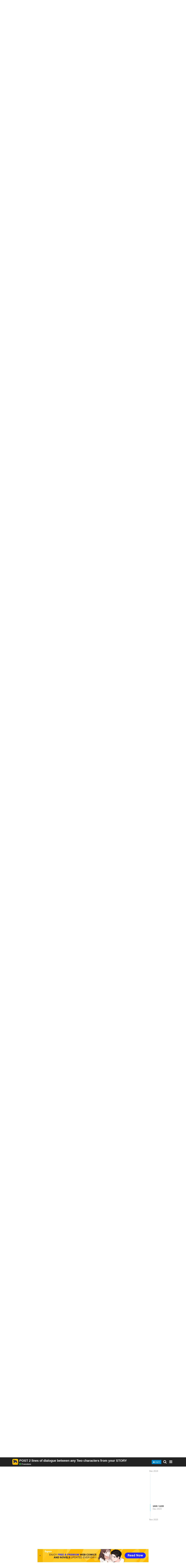

--- FILE ---
content_type: text/html; charset=utf-8
request_url: https://forums.tapas.io/t/post-2-lines-of-dialogue-between-any-two-characters-from-your-story/39829?page=52
body_size: 31522
content:
<!DOCTYPE html>
<html lang="en" class="desktop-view not-mobile-device  anon">
  <head>
    <meta charset="utf-8">
    <title>POST 2 lines of dialogue between any Two characters from your STORY - Promotions - Tapas Forum</title>
    <meta name="description" content="Episode One 
 

“One big fat rabbit... and another smaller one.” Dacia replied with a booming laugh, shaking droplets of rain off her jaw-length dark hair.  

“I’ve never had rabbit before, but I hear it’s good.” Iola ti&amp;hellip;">
    <meta name="author" content="">
<meta name="generator" content="Discourse 1.7.10 - https://github.com/discourse/discourse version 2e865f17440e773c21e4d8e8d325a95d346ac0cd">
<link rel="icon" type="image/png" href="https://tapas.io/favicon.ico">
<link rel="apple-touch-icon" type="image/png" href="https://d30womf5coomej.cloudfront.net/resources/images/tapastic-touch-icon.png">
<link rel="icon" sizes="144x144" href="https://d30womf5coomej.cloudfront.net/resources/images/tapastic-touch-icon.png">
<meta name="theme-color" content="#222222">
<meta name="viewport" content="width=device-width, minimum-scale=1.0, maximum-scale=1.0, user-scalable=yes">
<link rel="canonical" href="https://forums.tapas.io/t/post-2-lines-of-dialogue-between-any-two-characters-from-your-story/39829?page=52" />
<script type="application/ld+json">{"@context":"http://schema.org","@type":"WebSite","url":"https://forums.tapas.io","potentialAction":{"@type":"SearchAction","target":"https://forums.tapas.io/search?q={search_term_string}","query-input":"required name=search_term_string"}}</script>
<link rel="search" type="application/opensearchdescription+xml" href="https://forums.tapas.io/opensearch.xml" title="Tapas Forum Search">

    

<style>
  @font-face {
    font-family: 'FontAwesome';
    src: url('/assets/fontawesome-webfont-ff82aeed6b9bb6701696c84d1b223d2e682eb78c89117a438ce6cfea8c498995.woff2?https://forums.tapas.io&amp;2&v=4.5.0') format('woff2'),
         url('/assets/fontawesome-webfont-c812ddc9e475d3e65d68a6b3b589ce598a2a5babb7afc55477d59215c4a38a40.woff?https://forums.tapas.io&amp;2&v=4.5.0') format('woff');
  }
</style>

      <link href="/stylesheets/desktop_a7de7fd4536d8fca912c8b021ddf7dc9bbdb3eef.css?__ws=forums.tapas.io" media="all" rel="stylesheet" />


  <link class="custom-css" rel="stylesheet" href="/site_customizations/7e202ef2-56d7-47d5-98d8-a9c8d15e57dd.css?target=desktop&v=c2ed82a29d44efdeb21c23c34d60dce9&__ws=forums.tapas.io" type="text/css" media="all">

    

      <meta name="fragment" content="!">


    <script>
      window.EmberENV = window.EmberENV || {};
      window.EmberENV['FORCE_JQUERY'] = true;
    </script>

    <script src="/assets/locales/en-e8c7fba17b5335c76768df1202d497acbaddc800a7a460c599b994df2bc1c408.js"></script>
    <script src="/assets/ember_jquery-884a55fddb1d2c68dac64cedbf0745b63c37b47af9865b50fbdfbfad6effba5c.js"></script>
    <script src="/assets/preload-store-cd3c57ea22282b0fbe2848babe35641c5c277b07af029e301f67fa0630dde869.js"></script>
    <script src="/assets/vendor-54f9f37f829b4f69aa64b341eff3344224832e9e8924ab75853855bb032158c1.js"></script>
    <script src="/assets/pretty-text-bundle-acb89b6382b924736ea2cc993c84bead8597a4999bfc0cccae8c3ab53ae0d904.js"></script>
    <script src="/assets/application-a27c50226145f0a4e3b9eb81703be95c59d60b8b4de95bac27e5a0ce8f522fd9.js"></script>
    <script src="/assets/plugin-5ef4e30b7bcaf0c7fb4bd6590ea4392d1b826a739f2aee72638bbaadb1e9c02e.js"></script>
    <script src="/assets/plugin-third-party-e3b0c44298fc1c149afbf4c8996fb92427ae41e4649b934ca495991b7852b855.js"></script>


      <script>
    (function(){
        console.log($.cookie('forumbottombannerenabled'))
        if ($.cookie('forumbottombannerenabled') !== 'off') {
            document.querySelector('html').classList.add('bottombanneron')
        }
    })()
    function closeBottomBanner() {
        $.cookie('forumbottombannerenabled', 'off', { expires: 30 });
        document.querySelector('html').classList.remove('bottombanneron')
    }
</script>

    <script>
  (function(i,s,o,g,r,a,m){i['GoogleAnalyticsObject']=r;i[r]=i[r]||function(){
  (i[r].q=i[r].q||[]).push(arguments)},i[r].l=1*new Date();a=s.createElement(o),
  m=s.getElementsByTagName(o)[0];a.async=1;a.src=g;m.parentNode.insertBefore(a,m)
  })(window,document,'script','//www.google-analytics.com/analytics.js','ga');

  ga('create', 'UA-34830778-8', {"cookieDomain":"auto"});
</script>

    <link rel="manifest" href="/manifest.json">


      <link rel="alternate" type="application/rss+xml" title="RSS feed of &#39;POST 2 lines of dialogue between any Two characters from your STORY&#39;" href="https://forums.tapas.io/t/post-2-lines-of-dialogue-between-any-two-characters-from-your-story/39829.rss" />
  <meta property="og:site_name" content="Tapas Forum" />
<meta name="twitter:card" content="summary" />
<meta name="twitter:image" content="https://d30womf5coomej.cloudfront.net/resources/images/tapastic-touch-icon.png" />
<meta property="og:image" content="https://d30womf5coomej.cloudfront.net/resources/images/tapastic-touch-icon.png" />
<meta property="og:url" content="https://forums.tapas.io/t/post-2-lines-of-dialogue-between-any-two-characters-from-your-story/39829?page=52" />
<meta name="twitter:url" content="https://forums.tapas.io/t/post-2-lines-of-dialogue-between-any-two-characters-from-your-story/39829?page=52" />
<meta property="og:title" content="POST 2 lines of dialogue between any Two characters from your STORY" />
<meta name="twitter:title" content="POST 2 lines of dialogue between any Two characters from your STORY" />
<meta property="og:description" content="Leo: hey, is something wrong?   Emilia: I’m.. not a god… right?   [image]" />
<meta name="twitter:description" content="Leo: hey, is something wrong?   Emilia: I’m.. not a god… right?   [image]" />
<meta name="twitter:label1" value="Reading time" />
<meta name="twitter:data1" value="157 mins 🕑" />
<meta name="twitter:label2" value="Likes" />
<meta name="twitter:data2" value="689 ❤" />

  </head>

  <body class="">
    

    <div class='debug-eyeline'></div>

    <noscript data-path="/t/post-2-lines-of-dialogue-between-any-two-characters-from-your-story/39829">
      <header class="d-header">
  <div class="wrap">
    <div class="contents">
      <div class="row">
        <div class="title span13">
          <a href="/">
              <img src="https://d30womf5coomej.cloudfront.net/resources/images/logo-tapas.png" alt="Tapas Forum" id="site-logo">
          </a>
        </div>
            <div class='panel clearfix'>
              <a href="/login" class='btn btn-primary btn-small login-button'><i class="fa fa-user"></i> Log In</a>
            </div>
      </div>
    </div>
  </div>
</header>

      <div id="main-outlet" class="wrap">
        <!-- preload-content: -->
        <h1>
  <a href="/t/post-2-lines-of-dialogue-between-any-two-characters-from-your-story/39829">POST 2 lines of dialogue between any Two characters from your STORY</a>
</h1>

<div id='breadcrumbs'>
    <div id="breadcrumb-0" itemscope itemtype="http://data-vocabulary.org/Breadcrumb"
>
      <a href="/c/promotions" itemprop="url">
        <span itemprop="title">Promotions</span>
      </a>
    </div>
</div>



<hr>


  <div itemscope itemtype='http://schema.org/Article'>
      <div class='creator'>
        <span>
          <a href='/users/Yangying'><b itemprop='author'>Yangying</b></a>
           
           <time datetime='2024-01-03T01:20:35Z' itemprop='datePublished'>
             2024-01-03 01:20:35 UTC
           </time>
        </span>
        <span itemprop='position'>#1035</span>
      </div>
      <div class='post' itemprop='articleBody'>
        <p>Leo: hey, is something wrong?</p>

<p>Emilia: I’m.. not a god… right?</p>

<p><img src="/uploads/default/original/4X/7/4/0/740ff7fc5330c71b8bd6158def41d2d9867a99f4.png" width="332" height="500"></p>

<aside class="onebox whitelistedgeneric">
  <header class="source">
    <a href="https://m.tapas.io/episode/2861282">tapas.io</a>
  </header>
  <article class="onebox-body">
    <img src="https://us-a.tapas.io/sa/a3/8ec61c1e-09a5-4cf4-9708-8bdf2af5f0c8.png" width="" height="" class="thumbnail">

<h3><a href="https://m.tapas.io/episode/2861282">Read Candles of Gladioli :: Chapter 1 | Tapas Comics</a></h3>

<p>Read Candles of Gladioli and more premium Fantasy Comics now on Tapas!</p>

  </article>
  <div class="onebox-metadata">
    
    
  </div>
  <div style="clear: both"></div>
</aside>

      </div>
      <meta itemprop='interactionCount' content='UserLikes:1'>
      <meta itemprop='interactionCount' content='UserComments:0'>
      <hr>
  </div>
  <div itemscope itemtype='http://schema.org/Article'>
      <div class='creator'>
        <span>
          <a href='/users/Leyelle'><b itemprop='author'>Leyelle</b></a>
           
           <time datetime='2024-01-04T20:25:11Z' itemprop='datePublished'>
             2024-01-04 20:25:11 UTC
           </time>
        </span>
        <span itemprop='position'>#1036</span>
      </div>
      <div class='post' itemprop='articleBody'>
        <p>“Excuse me, Mr. Man,” I nag, hands on my hips as he comes in sipping a cup of coffee, “but how exactly do you expect me to get up there in pumps?”</p>

<p>“Well, there are two or three ways.” He smirks, setting the cup down on his desk, and wiping the condensation onto his cable-knit sweater. “I can put my hands together and help you step up or you can take the heels off and climb up like a five-year-old in Mickey Dees play place.”</p>

<aside class="onebox whitelistedgeneric">
  <header class="source">
    <a href="https://tapas.io/episode/3044969">tapas.io</a>
  </header>
  <article class="onebox-body">
    <img src="https://us-a.tapas.io/sa/a8/1ce02555-80b8-4ebc-9ab8-29950c8ba884.jpg" width="" height="" class="thumbnail">

<h3><a href="https://tapas.io/episode/3044969">Read Damsel in the Red Dress :: Chess with Cinnabar Pawns | Tapas Novels</a></h3>

<p>Read Damsel in the Red Dress and more premium Romance Novels now on Tapas!</p>

  </article>
  <div class="onebox-metadata">
    
    
  </div>
  <div style="clear: both"></div>
</aside>

      </div>
      <meta itemprop='interactionCount' content='UserLikes:0'>
      <meta itemprop='interactionCount' content='UserComments:0'>
      <hr>
  </div>
  <div itemscope itemtype='http://schema.org/Article'>
      <div class='creator'>
        <span>
          <a href='/users/willmarstudios'><b itemprop='author'>willmarstudios</b></a>
           
           <time datetime='2024-01-04T21:29:30Z' itemprop='datePublished'>
             2024-01-04 21:29:30 UTC
           </time>
        </span>
        <span itemprop='position'>#1037</span>
      </div>
      <div class='post' itemprop='articleBody'>
        <p>From the latest chapter! </p>

<blockquote>
<p>"I'll give you the benefit of the doubt considering what you went through, but as a mild curtesy, I have to remind you that its considered a crime to withhold information from an investigation, kid. I don't care if Dalton was your friend, if you know something you have yet to share, you better tell me. Now."</p>
<p> "We weren't ever friends." </p>
</blockquote>

<p>Read NULLED here: <br><aside class="onebox whitelistedgeneric">
  <header class="source">
    <a href="https://tapas.io/series/NULLED/info">tapas.io</a>
  </header>
  <article class="onebox-body">
    <img src="https://us-a.tapas.io/sa/6e/824a644a-9a82-4ae0-becb-1f794a8e54b3.jpg" width="" height="" class="thumbnail">

<h3><a href="https://tapas.io/series/NULLED/info">Read Nulled of Color and Sound | Tapas Web Novels</a></h3>

<p>Read Nulled of Color and Sound and more premium Fantasy Novels now on Tapas!</p>

  </article>
  <div class="onebox-metadata">
    
    
  </div>
  <div style="clear: both"></div>
</aside>
</p>
      </div>
      <meta itemprop='interactionCount' content='UserLikes:0'>
      <meta itemprop='interactionCount' content='UserComments:0'>
      <hr>
  </div>
  <div itemscope itemtype='http://schema.org/Article'>
      <div class='creator'>
        <span>
          <a href='/users/CarltonIsaac'><b itemprop='author'>CarltonIsaac</b></a>
           
           <time datetime='2024-01-05T17:56:17Z' itemprop='datePublished'>
             2024-01-05 17:56:17 UTC
           </time>
        </span>
        <span itemprop='position'>#1038</span>
      </div>
      <div class='post' itemprop='articleBody'>
        <p><strong><em>“Yes, Dacia, I am.” Iola responded, taking a long look at the muscular warrior woman wearing tanned leather leggings, heavy boots and a metal-studded jerkin as another flash of lightning illuminated the cave. “Did you find anything... in this horrible storm?”</em></strong></p>

<p><strong><em>“One big fat rabbit... and another smaller one.” Dacia replied with a loud laugh, shaking droplets of rain off her shoulder length dark hair.</em></strong></p>

<p><a href="https://tapas.io/series/DESTINY-BECKONS/info" rel="nofollow noopener"><img src="/uploads/default/original/4X/d/7/9/d79926159853067bf3faba2ea5f43a8f28b4d5f8.jpg" width="690" height="417"></a></p>

<p><a href="https://www.amazon.com/dp/B08TC76CPH" rel="nofollow noopener"><img src="/uploads/default/original/4X/d/1/4/d14e5aa41b96828145f093efee062395a67959a3.jpg" width="690" height="322"></a></p>
      </div>
      <meta itemprop='interactionCount' content='UserLikes:1'>
      <meta itemprop='interactionCount' content='UserComments:0'>
      <hr>
  </div>
  <div itemscope itemtype='http://schema.org/Article'>
      <div class='creator'>
        <span>
          <a href='/users/Leyelle'><b itemprop='author'>Leyelle</b></a>
           
           <time datetime='2024-01-05T20:48:56Z' itemprop='datePublished'>
             2024-01-05 20:48:56 UTC
           </time>
        </span>
        <span itemprop='position'>#1039</span>
      </div>
      <div class='post' itemprop='articleBody'>
        <p>“You? Lacking daring?” the words slip out before I can stop them, “Mr. extreme sports, bicycle motor-cross, professional stunt driver-”</p>

<p>He looks at me miserably, his lashes lowering until his eyes are nothing but a line of shadow.</p>

<p>“There’s a big difference between the guts it takes to do extreme sports and the ones it takes to tell your best friend that you want…want to…” he looks back at the blankets, </p>

<aside class="onebox whitelistedgeneric">
  <header class="source">
    <a href="https://tapas.io/episode/3059945">tapas.io</a>
  </header>
  <article class="onebox-body">
    

<h3><a href="https://tapas.io/episode/3059945">Read Damsel in the Red Dress :: Dorado  | Tapas Novels</a></h3>

<p>Read Damsel in the Red Dress and more premium Romance Novels now on Tapas!</p>

  </article>
  <div class="onebox-metadata">
    
    
  </div>
  <div style="clear: both"></div>
</aside>

      </div>
      <meta itemprop='interactionCount' content='UserLikes:0'>
      <meta itemprop='interactionCount' content='UserComments:0'>
      <hr>
  </div>
  <div itemscope itemtype='http://schema.org/Article'>
      <div class='creator'>
        <span>
          <a href='/users/Mansi_Gu'><b itemprop='author'>Mansi_Gu</b></a>
           
           <time datetime='2024-01-05T21:53:14Z' itemprop='datePublished'>
             2024-01-05 21:53:14 UTC
           </time>
        </span>
        <span itemprop='position'>#1040</span>
      </div>
      <div class='post' itemprop='articleBody'>
        <blockquote>
<p>“I… can’t,” Belial said. “It’s too much for a feeble human to understand the complexity of our government.”</p>
<p>Blanche crossed her arms and looked at Belial, her classic pose and frowned nose. "This one isn't a human, for your record."</p>
</blockquote>

<aside class="onebox whitelistedgeneric">
  <header class="source">
    <a href="https://tapas.io/episode/3049302">tapas.io</a>
  </header>
  <article class="onebox-body">
    <img src="https://us-a.tapas.io/sa/90/e9ec2537-a071-44b7-adea-68f78bfc7472.jpg" width="" height="" class="thumbnail">

<h3><a href="https://tapas.io/episode/3049302">Read Complex Love :: Chapter 19 - Chess pieces, formidable players | Tapas...</a></h3>

<p>Read Complex Love and more premium Bl Novels now on Tapas!</p>

  </article>
  <div class="onebox-metadata">
    
    
  </div>
  <div style="clear: both"></div>
</aside>

      </div>
      <meta itemprop='interactionCount' content='UserLikes:0'>
      <meta itemprop='interactionCount' content='UserComments:0'>
      <hr>
  </div>
  <div itemscope itemtype='http://schema.org/Article'>
      <div class='creator'>
        <span>
          <a href='/users/CEWashburn'><b itemprop='author'>CEWashburn</b></a>
           
           <time datetime='2024-01-05T22:00:20Z' itemprop='datePublished'>
             2024-01-05 22:00:20 UTC
           </time>
        </span>
        <span itemprop='position'>#1041</span>
      </div>
      <div class='post' itemprop='articleBody'>
        <p>“Who’s bright idea was it to go hiking this early in the damn morning?” Riley griped as the trail they were on continued to curve upward through the trees.<br>	“Yours,” the rest of them said in unison. <br>	“Well, I’m a dumbass, and this is someone else’s fault but mine.” Riley mumbled.</p>

<aside class="onebox whitelistedgeneric">
  <header class="source">
    <a href="https://tapas.io/episode/3053596">tapas.io</a>
  </header>
  <article class="onebox-body">
    <img src="https://us-a.tapas.io/sa/0d/69d38d61-9d7c-42c0-b9d2-6db1d964b0af45.png" width="" height="" class="thumbnail">

<h3><a href="https://tapas.io/episode/3053596">Read ANYWHERE :: Chapter Eighteen Pt 1 | Tapas Novels</a></h3>

<p>Read ANYWHERE and more premium Bl Novels now on Tapas!</p>

  </article>
  <div class="onebox-metadata">
    
    
  </div>
  <div style="clear: both"></div>
</aside>

      </div>
      <meta itemprop='interactionCount' content='UserLikes:0'>
      <meta itemprop='interactionCount' content='UserComments:0'>
      <hr>
  </div>
  <div itemscope itemtype='http://schema.org/Article'>
      <div class='creator'>
        <span>
          <a href='/users/GodbreakerComic'><b itemprop='author'>GodbreakerComic</b></a>
           
           <time datetime='2024-01-06T00:29:41Z' itemprop='datePublished'>
             2024-01-06 00:29:41 UTC
           </time>
        </span>
        <span itemprop='position'>#1042</span>
      </div>
      <div class='post' itemprop='articleBody'>
        <p>"I <em>AM</em> eating Taco Baco! So you can hang out here with the <em>garbage baby</em>, I could care less."</p>

<p>"It's not <em>could</em>, it's <em>couldn't!</em>" </p>

<aside class="onebox whitelistedgeneric">
  <header class="source">
    <a href="https://tapas.io/episode/3060513">tapas.io</a>
  </header>
  <article class="onebox-body">
    <img src="https://us-a.tapas.io/sa/21/fe5f36f4-26ac-4de1-9523-445f822f31e2.png" width="" height="" class="thumbnail">

<h3><a href="https://tapas.io/episode/3060513">Read GodBreaker :: Chapter 7: The Nightbringer - Part 15: It's time | Tapas...</a></h3>

<p>Read GodBreaker and more premium Fantasy Comics now on Tapas!</p>

  </article>
  <div class="onebox-metadata">
    
    
  </div>
  <div style="clear: both"></div>
</aside>

      </div>
      <meta itemprop='interactionCount' content='UserLikes:1'>
      <meta itemprop='interactionCount' content='UserComments:0'>
      <hr>
  </div>
  <div itemscope itemtype='http://schema.org/Article'>
      <div class='creator'>
        <span>
          <a href='/users/Leyelle'><b itemprop='author'>Leyelle</b></a>
           
           <time datetime='2024-01-06T03:21:14Z' itemprop='datePublished'>
             2024-01-06 03:21:14 UTC
           </time>
        </span>
        <span itemprop='position'>#1043</span>
      </div>
      <div class='post' itemprop='articleBody'>
        <p>Ruby: Dude! When I said I wanted coffee I didn’t mean instead of my mouth!</p>

<p>Aaron: (flatly) It might be a little hot.</p>

<aside class="onebox whitelistedgeneric">
  <header class="source">
    <a href="https://www.headfone.co.in/channel/lion-proof/">headfone.co.in</a>
  </header>
  <article class="onebox-body">
    <img src="https://d2tmwrdh9omrnz.cloudfront.net/visual_assets/417ed2b1-738c-44af-9242-ee35db9d4dce-1700827421450.jpeg" width="" height="" class="thumbnail">

<h3><a href="https://www.headfone.co.in/channel/lion-proof/">Lion Proof | Headfone 🎧</a></h3>

<p>Bubbly and unfailingly impulsive, Eliza Richards decides to quit her day job to start "Lion Proof" and Afro haircare company. So yeah. Now her bff Ruby, and husband, Aaron Park, have to save her.</p>

  </article>
  <div class="onebox-metadata">
    
    
  </div>
  <div style="clear: both"></div>
</aside>

      </div>
      <meta itemprop='interactionCount' content='UserLikes:0'>
      <meta itemprop='interactionCount' content='UserComments:0'>
      <hr>
  </div>
  <div itemscope itemtype='http://schema.org/Article'>
      <div class='creator'>
        <span>
          <a href='/users/2DLenzy'><b itemprop='author'>2DLenzy</b></a>
           
           <time datetime='2024-01-06T14:01:04Z' itemprop='datePublished'>
             2024-01-06 14:01:04 UTC
           </time>
        </span>
        <span itemprop='position'>#1044</span>
      </div>
      <div class='post' itemprop='articleBody'>
        <p>Bucky: "That's my best friend up there..."<br>Random hen: "Pity..."</p>

<p>(Yep, Friar's back to annoy more hens in my one year anniversary episode)</p>

<aside class="onebox whitelistedgeneric">
  <header class="source">
    <a href="https://tapas.io/episode/3060661">tapas.io</a>
  </header>
  <article class="onebox-body">
    <img src="https://us-a.tapas.io/sa/1e/e650fda9-422e-4a96-96ed-272b75d3235b.png" width="" height="" class="thumbnail">

<h3><a href="https://tapas.io/episode/3060661">Read Friar Chicken :: The Blind Owls, part 1 | Tapas Comics</a></h3>

<p>Read Friar Chicken and more premium Drama Comics now on Tapas!</p>

  </article>
  <div class="onebox-metadata">
    
    
  </div>
  <div style="clear: both"></div>
</aside>

      </div>
      <meta itemprop='interactionCount' content='UserLikes:0'>
      <meta itemprop='interactionCount' content='UserComments:1'>
      <hr>
  </div>
  <div itemscope itemtype='http://schema.org/Article'>
      <div class='creator'>
        <span>
          <a href='/users/ArdiHel'><b itemprop='author'>ArdiHel</b></a>
           
           <time datetime='2024-01-06T16:26:20Z' itemprop='datePublished'>
             2024-01-06 16:26:20 UTC
           </time>
        </span>
        <span itemprop='position'>#1045</span>
      </div>
      <div class='post' itemprop='articleBody'>
        <p><img src="/uploads/default/original/4X/8/6/7/867a43d15c37e2e799942c7bafc7fc79eaf065d5.png" width="285" height="500"></p>

<aside class="onebox whitelistedgeneric">
  <header class="source">
    <a href="https://tapas.io/series/Wings-Of-Daera/info">tapas.io</a>
  </header>
  <article class="onebox-body">
    <img src="https://us-a.tapas.io/sa/07/746fbabd-a39f-4381-81b7-e3503d8337b4.png" width="" height="" class="thumbnail">

<h3><a href="https://tapas.io/series/Wings-Of-Daera/info">Read Wings Of Daera | Tapas Web Comics</a></h3>

<p>Read Wings Of Daera and more premium Fantasy Comics now on Tapas!</p>

  </article>
  <div class="onebox-metadata">
    
    
  </div>
  <div style="clear: both"></div>
</aside>

      </div>
      <meta itemprop='interactionCount' content='UserLikes:0'>
      <meta itemprop='interactionCount' content='UserComments:0'>
      <hr>
  </div>
  <div itemscope itemtype='http://schema.org/Article'>
      <div class='creator'>
        <span>
          <a href='/users/carafox2121'><b itemprop='author'>carafox2121</b></a>
           
           <time datetime='2024-01-14T02:59:06Z' itemprop='datePublished'>
             2024-01-14 02:59:06 UTC
           </time>
        </span>
        <span itemprop='position'>#1046</span>
      </div>
      <div class='post' itemprop='articleBody'>
        <blockquote>
<p><strong>“I’m not Brisa.” I said, reflexively.</strong></p>
<p><strong>Without warning, Gale leaned in and sniffed me. “Ehh,” she tilted her head side-to-side before continuing. “Ok, Not Brisa.” The sylph waved her hand and suddenly, the four of us had our feet off the ground. We were surrounded by wind so thick it seemed nothing could penetrate through. I reached towards it but it repelled me. “We must go. My wind magic will not delay Lord Callum for long.”</strong></p>
</blockquote>

<aside class="onebox whitelistedgeneric">
  <header class="source">
    <a href="https://tapas.io/series/The-Last-Goddess/info">tapas.io</a>
  </header>
  <article class="onebox-body">
    <img src="https://us-a.tapas.io/sa/31/4c829fa9-f5d5-48c5-93ab-1913bc8bd371.png" width="" height="" class="thumbnail">

<h3><a href="https://tapas.io/series/The-Last-Goddess/info">Read The Last Goddess | Tapas Web Novels</a></h3>

<p>Read The Last Goddess and more premium Fantasy Novels now on Tapas!</p>

  </article>
  <div class="onebox-metadata">
    
    
  </div>
  <div style="clear: both"></div>
</aside>

      </div>
      <meta itemprop='interactionCount' content='UserLikes:0'>
      <meta itemprop='interactionCount' content='UserComments:0'>
      <hr>
  </div>
  <div itemscope itemtype='http://schema.org/Article'>
      <div class='creator'>
        <span>
          <a href='/users/Leyelle'><b itemprop='author'>Leyelle</b></a>
           
           <time datetime='2024-01-14T14:13:23Z' itemprop='datePublished'>
             2024-01-14 14:13:23 UTC
           </time>
        </span>
        <span itemprop='position'>#1047</span>
      </div>
      <div class='post' itemprop='articleBody'>
        <p>“Well, that wasn’t my doing. My friend Kattar styled me for the award ceremony.”</p>

<p>Shannon raises one eyebrow with a skeptical look that embarrasses me more than ever.</p>

<p>“Well,” he says almost sarcastically, “he certainly showed his taste.”</p>

<aside class="onebox whitelistedgeneric">
  <header class="source">
    <a href="https://tapas.io/episode/3051757">tapas.io</a>
  </header>
  <article class="onebox-body">
    <img src="https://us-a.tapas.io/sa/7b/85568b14-43bb-4698-9c2e-875baeadceae7.jpg" width="" height="" class="thumbnail">

<h3><a href="https://tapas.io/episode/3051757">Read Damsel in the Red Dress :: White Hole | Tapas Novels</a></h3>

<p>Read Damsel in the Red Dress and more premium Romance Novels now on Tapas!</p>

  </article>
  <div class="onebox-metadata">
    
    
  </div>
  <div style="clear: both"></div>
</aside>

      </div>
      <meta itemprop='interactionCount' content='UserLikes:0'>
      <meta itemprop='interactionCount' content='UserComments:0'>
      <hr>
  </div>
  <div itemscope itemtype='http://schema.org/Article'>
      <div class='creator'>
        <span>
          <a href='/users/Leyelle'><b itemprop='author'>Leyelle</b></a>
           
           <time datetime='2024-02-02T21:57:39Z' itemprop='datePublished'>
             2024-02-02 21:57:39 UTC
           </time>
        </span>
        <span itemprop='position'>#1048</span>
      </div>
      <div class='post' itemprop='articleBody'>
        <p>"Alright Melissa, if you're done with your meet and greet, we have to discuss a certain, very important meeting..."</p>

<p>At the emphasized word ‘very’ Melissa forces herself to relinquish my face, with a jut of her lip like a child forced to put a doll back at the toy store.</p>

<p>She looks at me, rather than Mrs. King, with an apologetic shake of her head, "Oh my goish. I totally forgot - you have to forgive me. I always forget. You can just take this chair here, Ms. Palmero."</p>

<aside class="onebox whitelistedgeneric">
  <header class="source">
    <a href="https://tapas.io/episode/3072235">tapas.io</a>
  </header>
  <article class="onebox-body">
    <img src="https://us-a.tapas.io/sa/20/12d95186-1cf0-4583-9e46-afc9b0d2644b.jpg" width="" height="" class="thumbnail">

<h3><a href="https://tapas.io/episode/3072235">Read Damsel in the Red Dress :: Musical Chairs | Tapas Novels</a></h3>

<p>Read Damsel in the Red Dress and more premium Romance Novels now on Tapas!</p>

  </article>
  <div class="onebox-metadata">
    
    
  </div>
  <div style="clear: both"></div>
</aside>

      </div>
      <meta itemprop='interactionCount' content='UserLikes:0'>
      <meta itemprop='interactionCount' content='UserComments:0'>
      <hr>
  </div>
  <div itemscope itemtype='http://schema.org/Article'>
      <div class='creator'>
        <span>
          <a href='/users/RNJayne'><b itemprop='author'>RNJayne</b></a>
           
           <time datetime='2024-02-02T23:02:27Z' itemprop='datePublished'>
             2024-02-02 23:02:27 UTC
           </time>
        </span>
        <span itemprop='position'>#1049</span>
      </div>
      <div class='post' itemprop='articleBody'>
        <p>"People who believe patience is a virtue need to be crucified."</p>

<p>Ken raised an eyebrow. "Do tell."</p>

<aside class="onebox whitelistedgeneric">
  <header class="source">
    <a href="https://tapas.io/series/Crimson-MASTER-Book-1/info">tapas.io</a>
  </header>
  <article class="onebox-body">
    <img src="https://us-a.tapas.io/sa/83/24a0cb52-74d6-4bda-b251-61c3d60ae730.png" width="" height="" class="thumbnail">

<h3><a href="https://tapas.io/series/Crimson-MASTER-Book-1/info">Read Crimson (MASTER, Book 1) | Tapas Web Novels</a></h3>

<p>Read Crimson (MASTER, Book 1) and more premium Fantasy Novels now on Tapas!</p>

  </article>
  <div class="onebox-metadata">
    
    
  </div>
  <div style="clear: both"></div>
</aside>


<p>*Dialogue from the chapters to post tonight at 7 PM PST.</p>
      </div>
      <meta itemprop='interactionCount' content='UserLikes:0'>
      <meta itemprop='interactionCount' content='UserComments:0'>
      <hr>
  </div>
  <div itemscope itemtype='http://schema.org/Article'>
      <div class='creator'>
        <span>
          <a href='/users/CEWashburn'><b itemprop='author'>CEWashburn</b></a>
           
           <time datetime='2024-02-02T23:26:37Z' itemprop='datePublished'>
             2024-02-02 23:26:37 UTC
           </time>
        </span>
        <span itemprop='position'>#1050</span>
      </div>
      <div class='post' itemprop='articleBody'>
        <p>Kelly and Riley exchanged a glance. “But, Kana, you didn’t see Gen…he looked…”<br>“Evil? Demonic? Full of rage?”</p>

<aside class="onebox whitelistedgeneric">
  <header class="source">
    <a href="https://tapas.io/episode/3079686">tapas.io</a>
  </header>
  <article class="onebox-body">
    <img src="https://us-a.tapas.io/sa/0d/69d38d61-9d7c-42c0-b9d2-6db1d964b0af77.png" width="" height="" class="thumbnail">

<h3><a href="https://tapas.io/episode/3079686">Read ANYWHERE :: Chapter Thirty Pt 3 | Tapas Novels</a></h3>

<p>Read ANYWHERE and more premium Bl Novels now on Tapas!</p>

  </article>
  <div class="onebox-metadata">
    
    
  </div>
  <div style="clear: both"></div>
</aside>

      </div>
      <meta itemprop='interactionCount' content='UserLikes:0'>
      <meta itemprop='interactionCount' content='UserComments:0'>
      <hr>
  </div>
  <div itemscope itemtype='http://schema.org/Article'>
      <div class='creator'>
        <span>
          <a href='/users/king-goldfish'><b itemprop='author'>king-goldfish</b></a>
           
           <time datetime='2024-02-03T01:33:42Z' itemprop='datePublished'>
             2024-02-03 01:33:42 UTC
           </time>
        </span>
        <span itemprop='position'>#1051</span>
      </div>
      <div class='post' itemprop='articleBody'>
        <blockquote>
<p>“Just back me up, please. Unless Mamushka already decided to have me strung up.”</p>
<p>“You know she would never hang you." He put his hand on mine. "She’d have you beheaded, as befits a criminal of your station.”</p>
</blockquote>

<p>From a chapter posted a while ago; I've just always liked Semchik's casual savagery.<br><aside class="onebox whitelistedgeneric">
  <header class="source">
    <a href="https://tapas.io/episode/3008355">tapas.io</a>
  </header>
  <article class="onebox-body">
    <img src="https://us-a.tapas.io/sa/e8/2a88d5dd-7d2a-4a4a-857e-2c01087717ee46.png" width="" height="" class="thumbnail">

<h3><a href="https://tapas.io/episode/3008355">Read Big Dead Energy :: In Which I Appeal to Brotherly Love | Tapas Novels</a></h3>

<p>Read Big Dead Energy and more premium Fantasy Novels now on Tapas!</p>

  </article>
  <div class="onebox-metadata">
    
    
  </div>
  <div style="clear: both"></div>
</aside>
</p>
      </div>
      <meta itemprop='interactionCount' content='UserLikes:1'>
      <meta itemprop='interactionCount' content='UserComments:0'>
      <hr>
  </div>
  <div itemscope itemtype='http://schema.org/Article'>
      <div class='creator'>
        <span>
          <a href='/users/CarltonIsaac'><b itemprop='author'>CarltonIsaac</b></a>
           
           <time datetime='2024-02-03T07:34:42Z' itemprop='datePublished'>
             2024-02-03 07:34:42 UTC
           </time>
        </span>
        <span itemprop='position'>#1052</span>
      </div>
      <div class='post' itemprop='articleBody'>
        <p><em><strong>"Stay alert.” Calozel whispered. “There are many here.”</strong></em></p>

<p><em><strong>“Aye, we sense them.” Eldrek nodded, twirling his massive axe.</strong></em></p>

<aside class="onebox whitelistedgeneric">
  <header class="source">
    <a href="https://tapas.io/episode/3086153">tapas.io</a>
  </header>
  <article class="onebox-body">
    <img src="https://us-a.tapas.io/sa/cd/f4dd1130-e4e4-4928-b3c7-2805659cd4e88.jpg" width="" height="" class="thumbnail">

<h3><a href="https://tapas.io/episode/3086153">Read CHILDREN OF THE MAELSTROM  :: CHAPTER 419: The Kreignan 1 | Tapas Novels</a></h3>

<p>Read CHILDREN OF THE MAELSTROM  and more premium Action fantasy Novels now on Tapas!</p>

  </article>
  <div class="onebox-metadata">
    
    
  </div>
  <div style="clear: both"></div>
</aside>


<p><a href="https://www.amazon.com/dp/B0B6T6TYQX" rel="nofollow noopener"><img src="/uploads/default/original/4X/d/4/2/d42d85563a5a6755ed71de7d8c2bfa53f53ba46d.jpg" width="690" height="423"></a></p>

<aside class="onebox amazon">
  <header class="source">
    <a href="https://www.amazon.com/dp/B09Y4QHPN2">amazon.com</a>
  </header>
  <article class="onebox-body">
    <img src="https://m.media-amazon.com/images/I/71G6fmTsQSL._AC_UF1000,1000_QL80_.jpg" class="thumbnail">

<h3><a href="https://www.amazon.com/dp/B09Y4QHPN2">Storm Sown: The ‘Seven of Legend’ Saga Book One: Isaac, Carlton: 9798807721334: Amazon.com: Books</a></h3>

<p></p>
<p><strong></strong></p>

  </article>
  <div class="onebox-metadata">
    
    
  </div>
  <div style="clear: both"></div>
</aside>

      </div>
      <meta itemprop='interactionCount' content='UserLikes:0'>
      <meta itemprop='interactionCount' content='UserComments:0'>
      <hr>
  </div>
  <div itemscope itemtype='http://schema.org/Article'>
      <div class='creator'>
        <span>
          <a href='/users/CEWashburn'><b itemprop='author'>CEWashburn</b></a>
           
           <time datetime='2024-02-03T17:15:29Z' itemprop='datePublished'>
             2024-02-03 17:15:29 UTC
           </time>
        </span>
        <span itemprop='position'>#1053</span>
      </div>
      <div class='post' itemprop='articleBody'>
        <p>Hawk pulled his hoodie on and grabbed his keys off the dresser. “You’re a shifter, Toji. Shift you some thumbs.”<br>	“I’ll shift you a finger if you don’t start showing me more respect.” </p>

<aside class="onebox whitelistedgeneric">
  <header class="source">
    <a href="https://tapas.io/episode/3083346">tapas.io</a>
  </header>
  <article class="onebox-body">
    <img src="https://us-a.tapas.io/sa/77/5a335bd3-c6ca-47b9-9208-77a1e4b98dfb3.jpg" width="" height="" class="thumbnail">

<h3><a href="https://tapas.io/episode/3083346">Read I'll Destroy Hell For You :: Chapter Two Pt 1 | Tapas Novels</a></h3>

<p>Read I'll Destroy Hell For You and more premium Bl Novels now on Tapas!</p>

  </article>
  <div class="onebox-metadata">
    
    
  </div>
  <div style="clear: both"></div>
</aside>

      </div>
      <meta itemprop='interactionCount' content='UserLikes:0'>
      <meta itemprop='interactionCount' content='UserComments:0'>
      <hr>
  </div>
  <div itemscope itemtype='http://schema.org/Article'>
      <div class='creator'>
        <span>
          <a href='/users/steppdusty'><b itemprop='author'>steppdusty</b></a>
           
           <time datetime='2024-02-03T19:16:01Z' itemprop='datePublished'>
             2024-02-03 19:16:01 UTC
           </time>
        </span>
        <span itemprop='position'>#1054</span>
      </div>
      <div class='post' itemprop='articleBody'>
        <p>Reynard approached the bed, his masked face a picture of devotion. He leaned down to place a gentle kiss on her forehead, his gloved hand tenderly caressing her cheek. "My love, you know I would stay with you forever if I could," he whispered, his voice filled with sincerity. "But this task is of utmost importance, not just for us, but for all of our kind. I promise I will return to you as soon as it's done."</p>

<p>Gadriel nodded, her gaze locking with his behind the fox mask. "I know," she replied, her voice soft and understanding. "Your duty is what makes you so admirable and so damn annoying.”</p>

<p>The newest episode is here.<br><aside class="onebox whitelistedgeneric">
  <header class="source">
    <a href="https://tapas.io/episode/2961198">tapas.io</a>
  </header>
  <article class="onebox-body">
    <img src="https://us-a.tapas.io/sa/c8/2e04f934-d60f-4f8e-8cd3-c508cfb28db4.jpg" width="" height="" class="thumbnail">

<h3><a href="https://tapas.io/episode/2961198">Read A Song for the Gods: A Bard's Odyssey :: Forged in the Flames of War |...</a></h3>

<p>Read A Song for the Gods: A Bard's Odyssey and more premium Fantasy Novels now on Tapas!</p>

  </article>
  <div class="onebox-metadata">
    
    
  </div>
  <div style="clear: both"></div>
</aside>
<br>or start from the beginning.<br><aside class="onebox whitelistedgeneric">
  <header class="source">
    <a href="https://tapas.io/episode/2949303">tapas.io</a>
  </header>
  <article class="onebox-body">
    <img src="https://us-a.tapas.io/sa/87/6ca1bc02-4e58-422e-92b0-2660c882cf16.jpg" width="" height="" class="thumbnail">

<h3><a href="https://tapas.io/episode/2949303">Read A Song for the Gods: A Bard's Odyssey :: Harahel | Tapas Novels</a></h3>

<p>Read A Song for the Gods: A Bard's Odyssey and more premium Fantasy Novels now on Tapas!</p>

  </article>
  <div class="onebox-metadata">
    
    
  </div>
  <div style="clear: both"></div>
</aside>
</p>
      </div>
      <meta itemprop='interactionCount' content='UserLikes:0'>
      <meta itemprop='interactionCount' content='UserComments:0'>
      <hr>
  </div>

  <div role='navigation' itemscope itemtype='http://schema.org/SiteNavigationElement'>
      <span itemprop='url'><a rel="prev" itemprop="name" href="/t/post-2-lines-of-dialogue-between-any-two-characters-from-your-story/39829?page=51">← previous page</a></span>
      <span itemprop='url'><b><a rel="next" itemprop="name" href="/t/post-2-lines-of-dialogue-between-any-two-characters-from-your-story/39829?page=53">next page →</a></b></span>
  </div>





        <!-- :preload-content -->
        <footer>
          <nav itemscope itemtype='http://schema.org/SiteNavigationElement'>
            <a href='/'>Home</a>
            <a href="/categories">Categories</a>
            <a href="/guidelines">FAQ/Guidelines</a>
            <a href="/tos">Terms of Service</a>
            <a href="/privacy">Privacy Policy</a>
          </nav>
        </footer>
      </div>

      <footer id='noscript-footer'>
        <p>Powered by <a href="http://www.discourse.org">Discourse</a>, best viewed with JavaScript enabled</p>
      </footer>
    </noscript>

      <div id="footerbannermobile" class="off" style="
    position: fixed;
    left: 0;
    right: 0;
    bottom: 0;
    z-index: 1000;
    display: none;
    justify-content: center;
    align-items: center;
    flex-direction: row;
    ">
    <div tabindex="0" style="
    display: flex;
    justify-content: center;
    flex-direction: row;
    align-items: stretch;
">
<button button="" onclick="closeBottomBanner()" style="
    background: #f3b600;
    color: #333;
    width: 36px;
    font-size: 1.2em;
    border: 0px none;
    padding: 0;
    cursor: pointer;
">×</button><a href="https://tapas.io?utm_source=SEO&amp;utm_medium=forum&amp;utm_campaign=lowerbanner" data-auto-route="true" style="width: calc(100% - 36px);background: #f3b600;">
        <img src="https://s3.us-west-2.amazonaws.com/r.tapas.io/tmp/forums-footer-banner-pc-728-90.png" alt="Tapas" id="footerbannermobileimg" style="width: 100%; max-width: 728px; max-height: 90px;">
    </a>
</div>

</div>

    <section id='main'>
    </section>

    <div id='offscreen-content'>
    </div>

      <form id='hidden-login-form' method="post" action="/login" style="display: none;">
        <input name="username" type="text"     id="signin_username">
        <input name="password" type="password" id="signin_password">
        <input name="redirect" type="hidden">
        <input type="submit" id="signin-button" value="Log In">
      </form>

      <script>
      (function() {
        var ps = require('preload-store').default;
          ps.store("site", {"default_archetype":"regular","notification_types":{"mentioned":1,"replied":2,"quoted":3,"edited":4,"liked":5,"private_message":6,"invited_to_private_message":7,"invitee_accepted":8,"posted":9,"moved_post":10,"linked":11,"granted_badge":12,"invited_to_topic":13,"custom":14,"group_mentioned":15,"group_message_summary":16,"watching_first_post":17},"post_types":{"regular":1,"moderator_action":2,"small_action":3,"whisper":4},"groups":[{"id":43,"name":"Cains_Group"},{"id":1,"name":"admins"},{"id":0,"name":"everyone"},{"id":2,"name":"moderators"},{"id":3,"name":"staff"},{"id":10,"name":"trust_level_0"},{"id":11,"name":"trust_level_1"},{"id":12,"name":"trust_level_2"},{"id":13,"name":"trust_level_3"},{"id":14,"name":"trust_level_4"},{"id":41,"name":"trust_level_science"}],"filters":["latest","unread","new","read","posted","bookmarks"],"periods":["all","yearly","quarterly","monthly","weekly","daily"],"top_menu_items":["latest","unread","new","read","posted","bookmarks","category","categories","top"],"anonymous_top_menu_items":["latest","top","categories","category","categories","top"],"uncategorized_category_id":21,"is_readonly":false,"disabled_plugins":[],"user_field_max_length":2048,"suppressed_from_homepage_category_ids":[],"post_action_types":[{"name_key":"bookmark","name":"Bookmark","description":"Bookmark this post","long_form":"bookmarked this post","is_flag":false,"icon":null,"id":1,"is_custom_flag":false},{"name_key":"like","name":"Like","description":"Like this post","long_form":"liked this","is_flag":false,"icon":"heart","id":2,"is_custom_flag":false},{"name_key":"off_topic","name":"Off-Topic","description":"This post is not relevant to the current discussion as defined by the title and first post, and should probably be moved elsewhere.","long_form":"flagged this as off-topic","is_flag":true,"icon":null,"id":3,"is_custom_flag":false},{"name_key":"inappropriate","name":"Inappropriate","description":"This post contains content that a reasonable person would consider offensive, abusive, or a violation of <a href=\"/guidelines\">our community guidelines<\/a>.","long_form":"flagged this as inappropriate","is_flag":true,"icon":null,"id":4,"is_custom_flag":false},{"name_key":"vote","name":"Vote","description":"Vote for this post","long_form":"voted for this post","is_flag":false,"icon":null,"id":5,"is_custom_flag":false},{"name_key":"spam","name":"Spam","description":"This post is an advertisement. It is not useful or relevant to the current topic, but promotional in nature.","long_form":"flagged this as spam","is_flag":true,"icon":null,"id":8,"is_custom_flag":false},{"name_key":"notify_user","name":"Send @{{username}} a message","description":"I want to talk to this person directly and privately about their post.","long_form":"messaged user","is_flag":true,"icon":null,"id":6,"is_custom_flag":true},{"name_key":"notify_moderators","name":"Something Else","description":"This post requires staff attention for another reason not listed above.","long_form":"flagged this for staff attention","is_flag":true,"icon":null,"id":7,"is_custom_flag":true}],"topic_flag_types":[{"name_key":"inappropriate","name":"Inappropriate","description":"This topic contains content that a reasonable person would consider offensive, abusive, or a violation of <a href=\"/guidelines\">our community guidelines<\/a>.","long_form":"flagged this as inappropriate","is_flag":true,"icon":null,"id":4,"is_custom_flag":false},{"name_key":"spam","name":"Spam","description":"This topic is an advertisement. It is not useful or relevant to this site, but promotional in nature.","long_form":"flagged this as spam","is_flag":true,"icon":null,"id":8,"is_custom_flag":false},{"name_key":"notify_moderators","name":"Something Else","description":"This topic requires general staff attention based on the <a href=\"/guidelines\">guidelines<\/a>, <a href=\"http://tapastic.com/tos\">TOS<\/a>, or for another reason not listed above.","long_form":"flagged this for moderator attention","is_flag":true,"icon":null,"id":7,"is_custom_flag":true}],"can_create_tag":false,"can_tag_topics":false,"topic_featured_link_allowed_category_ids":[32,24,21,10,15,12,2,30,26,1,16,27,25,28],"categories":[{"id":1,"name":"Announcements","color":"231F20","text_color":"FFFFFF","slug":"announcements","topic_count":154,"post_count":4445,"position":0,"description":"For staff announcements about site news and events.","description_text":"For staff announcements about site news and events.","topic_url":"/t/category-definition-for-general/8","read_restricted":false,"permission":null,"notification_level":1,"topic_template":"","has_children":false,"sort_order":"","sort_ascending":null,"uploaded_logo":null,"uploaded_background":null},{"id":16,"name":"Events | Challenges","color":"F1592A","text_color":"FFFFFF","slug":"events-challenges","topic_count":983,"post_count":23563,"position":1,"description":"For community events and creative challenges within the creator community.","description_text":"For community events and creative challenges within the creator community.","topic_url":"/t/category-definition-for-events/937","read_restricted":false,"permission":null,"notification_level":1,"topic_template":"","has_children":false,"sort_order":"","sort_ascending":null,"uploaded_logo":null,"uploaded_background":null},{"id":26,"name":"Off Topic","color":"9EB83B","text_color":"FFFFFF","slug":"Off-Topic","topic_count":7876,"post_count":226879,"position":2,"description":"For conversations not related to content creation.","description_text":"For conversations not related to content creation.","topic_url":"/t/about-the-misc-category/7016","read_restricted":false,"permission":null,"notification_level":1,"topic_template":"","has_children":false,"sort_order":"","sort_ascending":null,"uploaded_logo":null,"uploaded_background":null},{"id":10,"name":"Art | Comics","color":"92278F","text_color":"FFFFFF","slug":"art-comics","topic_count":10667,"post_count":214587,"position":3,"description":"For art, related topics and discussions about comics including but not limited to general comic conversations, advice, and comic recommendations.","description_text":"For art, related topics and discussions about comics including but not limited to general comic conversations, advice, and comic recommendations.","topic_url":"/t/category-definition-for-art-writing/160","read_restricted":false,"permission":null,"notification_level":1,"topic_template":"","has_children":false,"sort_order":"","sort_ascending":null,"uploaded_logo":null,"uploaded_background":null},{"id":30,"name":"Writing | Novels","color":"0E76BD","text_color":"FFFFFF","slug":"writing-novels","topic_count":2587,"post_count":41005,"position":4,"description":"For writing and discussion about novels including but not limited to general novel conversations, advice, and novel recommendations.","description_text":"For writing and discussion about novels including but not limited to general novel conversations, advice, and novel recommendations.","topic_url":"/t/about-the-novels-category/20584","read_restricted":false,"permission":null,"notification_level":1,"topic_template":"This is where discussions about novels should go. Whether you're writing them, reading them, or have a novel-related question, this is the place to put it.","has_children":false,"sort_order":"","sort_ascending":null,"uploaded_logo":null,"uploaded_background":null},{"id":25,"name":"Reviews | Feedback","color":"12A89D","text_color":"FFFFFF","slug":"reviews-feedback","topic_count":1601,"post_count":16355,"position":5,"description":"Request and provide feedback and reviews for content.","description_text":"Request and provide feedback and reviews for content.","topic_url":"/t/about-the-reviews-category/6668","read_restricted":false,"permission":null,"notification_level":1,"topic_template":"","has_children":false,"sort_order":"","sort_ascending":null,"uploaded_logo":null,"uploaded_background":null},{"id":28,"name":"Collaborations","color":"BF1E2E","text_color":"FFFFFF","slug":"collaborations","topic_count":4330,"post_count":35078,"position":6,"description":"Search for collaborations or partnerships. Please see the pinned recommended collaboration guidelines before making a post.","description_text":"Search for collaborations or partnerships. Please see the pinned recommended collaboration guidelines before making a post.","topic_url":"/t/about-the-collaboration-category/11212","read_restricted":false,"permission":null,"notification_level":1,"topic_template":"","has_children":false,"sort_order":"","sort_ascending":null,"uploaded_logo":null,"uploaded_background":null},{"id":12,"name":"Questions","color":"AB9364","text_color":"FFFFFF","slug":"questions","topic_count":11702,"post_count":163740,"position":7,"description":null,"description_text":null,"topic_url":"/t/category-definition-for-question/907","read_restricted":false,"permission":null,"notification_level":1,"topic_template":"","has_children":false,"sort_order":"","sort_ascending":null,"uploaded_logo":null,"uploaded_background":null},{"id":27,"name":"Answered","color":"F7941D","text_color":"FFFFFF","slug":"answered","topic_count":600,"post_count":5216,"position":8,"description":"An archive for answered topics.","description_text":"An archive for answered topics.","topic_url":"/t/about-the-answered-category/11011","read_restricted":false,"permission":null,"notification_level":1,"topic_template":"","has_children":false,"sort_order":"","sort_ascending":null,"uploaded_logo":null,"uploaded_background":null},{"id":15,"name":"Promotions","color":"3AB54A","text_color":"FFFFFF","slug":"promotions","topic_count":13195,"post_count":203345,"position":10,"description":"Please confine all promotions to this category. You may opt out of receiving notifications for new threads posted in promotions by setting this category to mute.","description_text":"Please confine all promotions to this category. You may opt out of receiving notifications for new threads posted in promotions by setting this category to mute.","topic_url":"/t/category-definition-for-introduction/936","read_restricted":false,"permission":null,"notification_level":1,"topic_template":"","has_children":false,"sort_order":"","sort_ascending":null,"uploaded_logo":null,"uploaded_background":null},{"id":21,"name":"Uncategorized","color":"AB9364","text_color":"FFFFFF","slug":"uncategorized","topic_count":-146,"post_count":20094,"position":11,"description":"Topics that don't need a category, or don't fit into any other existing category.","description_text":"","topic_url":"/t//","read_restricted":false,"permission":null,"notification_level":1,"topic_template":null,"has_children":false,"sort_order":null,"sort_ascending":null,"uploaded_logo":null,"uploaded_background":null},{"id":32,"name":"Tech Support","color":"AB9364","text_color":"FFFFFF","slug":"tech-support","topic_count":1,"post_count":3,"position":13,"description":"In order to best keep track of any technical concerns more efficiently, we will be implementing a new workflow moving forward. This will allow your report to be forwarded to the appropriate teams, so it will be seen and heard.","description_text":"In order to best keep track of any technical concerns more efficiently, we will be implementing a new workflow moving forward. This will allow your report to be forwarded to the appropriate teams, so it will be seen and heard.","topic_url":"/t/about-the-tech-support-category/65650","read_restricted":false,"permission":null,"notification_level":1,"topic_template":"","has_children":false,"sort_order":"","sort_ascending":null,"uploaded_logo":null,"uploaded_background":null}],"trust_levels":[{"id":0,"name":"new user"},{"id":1,"name":"basic user"},{"id":2,"name":"member"},{"id":3,"name":"regular"},{"id":4,"name":"leader"}],"archetypes":[{"id":"regular","name":"Regular Topic","options":[]},{"id":"banner","name":"Banner Topic","options":[]}],"user_fields":[]});
          ps.store("siteSettings", {"title":"Tapas Forum","contact_email":"hello@tapas.io","contact_url":"","logo_url":"https://d30womf5coomej.cloudfront.net/resources/images/logo-tapas.png","logo_small_url":"https://d30womf5coomej.cloudfront.net/resources/images/assets/ico-tapasapp@2x.png","mobile_logo_url":"","favicon_url":"https://tapas.io/favicon.ico","allow_user_locale":false,"suggested_topics":5,"track_external_right_clicks":false,"ga_universal_tracking_code":"UA-34830778-8","ga_universal_domain_name":"auto","ga_tracking_code":"","ga_domain_name":"","gtm_container_id":"","top_menu":"latest|new|unread|top|categories","post_menu":"like-count|like|share|flag|edit|bookmark|delete|admin|reply","post_menu_hidden_items":"flag|bookmark|edit|delete|admin","share_links":"twitter|facebook|email","desktop_category_page_style":"categories_and_latest_topics","category_colors":"BF1E2E|F1592A|F7941D|9EB83B|3AB54A|12A89D|25AAE2|0E76BD|652D90|92278F|ED207B|8C6238|231F20|808281|B3B5B4|283890","category_style":"bullet","enable_mobile_theme":true,"relative_date_duration":30,"category_featured_topics":3,"fixed_category_positions":true,"fixed_category_positions_on_create":false,"show_subcategory_list":false,"enable_badges":true,"enable_badge_sql":false,"enable_whispers":true,"invite_only":false,"login_required":false,"must_approve_users":false,"enable_local_logins":false,"allow_new_registrations":true,"enable_signup_cta":false,"enable_google_oauth2_logins":false,"enable_yahoo_logins":false,"enable_twitter_logins":false,"enable_instagram_logins":false,"enable_facebook_logins":false,"enable_github_logins":false,"enable_sso":false,"sso_overrides_avatar":false,"min_username_length":3,"max_username_length":20,"min_password_length":10,"min_admin_password_length":15,"logout_redirect":"","full_name_required":false,"enable_names":true,"invites_per_page":40,"delete_user_max_post_age":60,"delete_all_posts_max":15,"show_email_on_profile":false,"prioritize_username_in_ux":true,"enable_user_directory":true,"allow_anonymous_posting":false,"anonymous_posting_min_trust_level":1,"hide_user_profiles_from_public":false,"enable_group_directory":true,"min_post_length":20,"min_first_post_length":20,"min_private_message_post_length":10,"max_post_length":32000,"topic_featured_link_enabled":true,"min_topic_title_length":15,"max_topic_title_length":255,"min_private_message_title_length":2,"allow_uncategorized_topics":false,"min_title_similar_length":10,"min_body_similar_length":15,"enable_private_messages":true,"edit_history_visible_to_public":false,"delete_removed_posts_after":24,"traditional_markdown_linebreaks":false,"allow_html_tables":false,"suppress_reply_directly_below":true,"suppress_reply_directly_above":true,"max_reply_history":1,"newuser_max_images":3,"newuser_max_attachments":3,"show_pinned_excerpt_mobile":true,"show_pinned_excerpt_desktop":true,"display_name_on_posts":false,"show_time_gap_days":7,"short_progress_text_threshold":10000,"default_code_lang":"auto","autohighlight_all_code":false,"highlighted_languages":"apache|bash|cs|cpp|css|coffeescript|diff|xml|http|ini|json|java|javascript|makefile|markdown|nginx|objectivec|ruby|perl|php|python|sql|handlebars","censored_words":"","censored_pattern":"","enable_emoji":true,"emoji_set":"emoji_one","code_formatting_style":"4-spaces-indent","allowed_href_schemes":"","email_time_window_mins":10,"disable_digest_emails":true,"email_in":false,"disable_emails":false,"bounce_score_threshold":4,"max_image_size_kb":1024,"max_attachment_size_kb":1024,"authorized_extensions":".jpg|.jpeg|.png|.gif","max_image_width":690,"max_image_height":500,"prevent_anons_from_downloading_files":false,"enable_s3_uploads":false,"allow_profile_backgrounds":false,"allow_uploaded_avatars":true,"allow_animated_avatars":false,"default_avatars":"","external_system_avatars_enabled":true,"external_system_avatars_url":"/letter_avatar_proxy/v2/letter/{first_letter}/{color}/{size}.png","tl1_requires_read_posts":30,"tl3_links_no_follow":false,"use_admin_ip_whitelist":false,"max_oneboxes_per_post":50,"alert_admins_if_errors_per_minute":0,"alert_admins_if_errors_per_hour":0,"max_prints_per_hour_per_user":5,"enable_long_polling":true,"long_polling_base_url":"/","background_polling_interval":60000,"polling_interval":3000,"anon_polling_interval":15000,"flush_timings_secs":20,"verbose_localization":false,"max_new_topics":500,"tos_url":"https://help.tapas.io/hc/en-us/articles/115005545248-Terms-of-Service","privacy_policy_url":"https://help.tapas.io/hc/en-us/articles/115005377787-Privacy-Policy","faq_url":"https://help.tapas.io/hc/en-us","maximum_backups":2,"min_search_term_length":3,"version_checks":false,"suppress_uncategorized_badge":true,"topic_views_heat_low":1000,"topic_views_heat_medium":2000,"topic_views_heat_high":5000,"topic_post_like_heat_low":0.5,"topic_post_like_heat_medium":1.0,"topic_post_like_heat_high":2.0,"history_hours_low":12,"history_hours_medium":24,"history_hours_high":48,"cold_age_days_low":14,"cold_age_days_medium":90,"cold_age_days_high":180,"global_notice":"","show_create_topics_notice":true,"bootstrap_mode_min_users":50,"bootstrap_mode_enabled":false,"automatically_unpin_topics":true,"read_time_word_count":500,"disable_mailing_list_mode":true,"default_topics_automatic_unpin":true,"tagging_enabled":false,"tag_style":"simple","max_tags_per_topic":5,"max_tag_length":20,"min_trust_level_to_tag_topics":0,"max_tag_search_results":5,"show_filter_by_tag":false,"tags_sort_alphabetically":false,"staff_tags":"","suppress_overlapping_tags_in_list":false,"details_enabled":true,"poll_enabled":true,"poll_maximum_options":20,"available_locales":"ar|bs_BA|cs|da|de|en|es|et|fa_IR|fi|fr|gl|he|id|it|ja|ko|nb_NO|nl|pl_PL|pt|pt_BR|ro|ru|sk|sq|sv|te|tr_TR|uk|ur|vi|zh_CN|zh_TW"});
          ps.store("customHTML", {"top":"","footer":""});
          ps.store("banner", {});
          ps.store("customEmoji", [{"name":"blank","url":"/uploads/default/_emoji/blank.png"},{"name":"blep","url":"/uploads/default/_emoji/blep.png"},{"name":"blusht","url":"/uploads/default/_emoji/blusht.png"},{"name":"coffee_love","url":"/uploads/default/_emoji/coffee_love.png"},{"name":"cry_01","url":"/uploads/default/_emoji/cry_01.png"},{"name":"cry_02","url":"/uploads/default/_emoji/cry_02.png"},{"name":"cry_swag","url":"/uploads/default/_emoji/cry_swag.png"},{"name":"doggo","url":"/uploads/default/_emoji/doggo.png"},{"name":"doggo_shook","url":"/uploads/default/_emoji/doggo_shook.png"},{"name":"eyebrows","url":"/uploads/default/_emoji/eyebrows.png"},{"name":"heart_01","url":"/uploads/default/_emoji/heart_01.png"},{"name":"heart_02","url":"/uploads/default/_emoji/heart_02.png"},{"name":"heart_03","url":"/uploads/default/_emoji/heart_03.png"},{"name":"hohoho","url":"/uploads/default/_emoji/hohoho.png"},{"name":"hype_01","url":"/uploads/default/_emoji/hype_01.png"},{"name":"nervous_candy","url":"/uploads/default/_emoji/nervous_candy.png"},{"name":"pumpkin","url":"/uploads/default/_emoji/pumpkin.png"},{"name":"rofl","url":"/uploads/default/_emoji/rofl.png"},{"name":"shook_01","url":"/uploads/default/_emoji/shook_01.png"},{"name":"sip","url":"/uploads/default/_emoji/sip.png"},{"name":"sleepy","url":"/uploads/default/_emoji/sleepy.png"},{"name":"smile_01","url":"/uploads/default/_emoji/smile_01.png"},{"name":"smug_01","url":"/uploads/default/_emoji/smug_01.png"},{"name":"supicious_stache","url":"/uploads/default/_emoji/supicious_stache.png"},{"name":"sweat_01","url":"/uploads/default/_emoji/sweat_01.png"},{"name":"sweat_02","url":"/uploads/default/_emoji/sweat_02.png"},{"name":"tapa_mummy","url":"/uploads/default/_emoji/tapa_mummy.png"},{"name":"tapa_pop","url":"/uploads/default/_emoji/tapa_pop.png"},{"name":"werebork","url":"/uploads/default/_emoji/werebork.png"}]);
          ps.store("translationOverrides", {});
          ps.store("topic_39829", {"post_stream":{"posts":[{"id":1375865,"name":"Yang Ying","username":"Yangying","avatar_template":"/user_avatar/forums.tapas.io/yangying/{size}/309604_1.png","created_at":"2024-01-03T01:20:35.825Z","cooked":"<p>Leo: hey, is something wrong?<\/p>\n\n<p>Emilia: I’m.. not a god… right?<\/p>\n\n<p><img src=\"/uploads/default/original/4X/7/4/0/740ff7fc5330c71b8bd6158def41d2d9867a99f4.png\" width=\"332\" height=\"500\"><\/p>\n\n<aside class=\"onebox whitelistedgeneric\">\n  <header class=\"source\">\n    <a href=\"https://m.tapas.io/episode/2861282\">tapas.io<\/a>\n  <\/header>\n  <article class=\"onebox-body\">\n    <img src=\"https://us-a.tapas.io/sa/a3/8ec61c1e-09a5-4cf4-9708-8bdf2af5f0c8.png\" width=\"\" height=\"\" class=\"thumbnail\">\n\n<h3><a href=\"https://m.tapas.io/episode/2861282\">Read Candles of Gladioli :: Chapter 1 | Tapas Comics<\/a><\/h3>\n\n<p>Read Candles of Gladioli and more premium Fantasy Comics now on Tapas!<\/p>\n\n  <\/article>\n  <div class=\"onebox-metadata\">\n    \n    \n  <\/div>\n  <div style=\"clear: both\"><\/div>\n<\/aside>\n","post_number":1035,"post_type":1,"updated_at":"2024-01-03T01:20:35.825Z","reply_count":0,"reply_to_post_number":null,"quote_count":0,"avg_time":null,"incoming_link_count":0,"reads":14,"score":0,"yours":false,"topic_id":39829,"topic_slug":"post-2-lines-of-dialogue-between-any-two-characters-from-your-story","display_username":"Yang Ying","primary_group_name":null,"primary_group_flair_url":null,"primary_group_flair_bg_color":null,"primary_group_flair_color":null,"version":1,"can_edit":false,"can_delete":false,"can_recover":false,"can_wiki":false,"link_counts":[{"url":"https://m.tapas.io/episode/2861282","internal":false,"reflection":false,"clicks":0}],"read":true,"user_title":null,"actions_summary":[{"id":2,"count":1}],"moderator":false,"admin":false,"staff":false,"user_id":39454,"hidden":false,"hidden_reason_id":null,"trust_level":2,"deleted_at":null,"user_deleted":false,"edit_reason":null,"can_view_edit_history":false,"wiki":false},{"id":1376575,"name":"Leyelle","username":"Leyelle","avatar_template":"/user_avatar/forums.tapas.io/leyelle/{size}/304057_1.png","created_at":"2024-01-04T20:25:11.887Z","cooked":"<p>“Excuse me, Mr. Man,” I nag, hands on my hips as he comes in sipping a cup of coffee, “but how exactly do you expect me to get up there in pumps?”<\/p>\n\n<p>“Well, there are two or three ways.” He smirks, setting the cup down on his desk, and wiping the condensation onto his cable-knit sweater. “I can put my hands together and help you step up or you can take the heels off and climb up like a five-year-old in Mickey Dees play place.”<\/p>\n\n<aside class=\"onebox whitelistedgeneric\">\n  <header class=\"source\">\n    <a href=\"https://tapas.io/episode/3044969\">tapas.io<\/a>\n  <\/header>\n  <article class=\"onebox-body\">\n    <img src=\"https://us-a.tapas.io/sa/a8/1ce02555-80b8-4ebc-9ab8-29950c8ba884.jpg\" width=\"\" height=\"\" class=\"thumbnail\">\n\n<h3><a href=\"https://tapas.io/episode/3044969\">Read Damsel in the Red Dress :: Chess with Cinnabar Pawns | Tapas Novels<\/a><\/h3>\n\n<p>Read Damsel in the Red Dress and more premium Romance Novels now on Tapas!<\/p>\n\n  <\/article>\n  <div class=\"onebox-metadata\">\n    \n    \n  <\/div>\n  <div style=\"clear: both\"><\/div>\n<\/aside>\n","post_number":1036,"post_type":1,"updated_at":"2024-01-04T20:25:11.887Z","reply_count":0,"reply_to_post_number":null,"quote_count":0,"avg_time":null,"incoming_link_count":0,"reads":13,"score":0,"yours":false,"topic_id":39829,"topic_slug":"post-2-lines-of-dialogue-between-any-two-characters-from-your-story","display_username":"Leyelle","primary_group_name":null,"primary_group_flair_url":null,"primary_group_flair_bg_color":null,"primary_group_flair_color":null,"version":1,"can_edit":false,"can_delete":false,"can_recover":false,"can_wiki":false,"link_counts":[{"url":"https://tapas.io/episode/3044969","internal":false,"reflection":false,"clicks":0}],"read":true,"user_title":null,"actions_summary":[],"moderator":false,"admin":false,"staff":false,"user_id":40710,"hidden":false,"hidden_reason_id":null,"trust_level":2,"deleted_at":null,"user_deleted":false,"edit_reason":null,"can_view_edit_history":false,"wiki":false},{"id":1376602,"name":"William","username":"willmarstudios","avatar_template":"/user_avatar/forums.tapas.io/willmarstudios/{size}/294545_1.png","created_at":"2024-01-04T21:29:30.779Z","cooked":"<p>From the latest chapter! <\/p>\n\n<blockquote>\n<p>\"I'll give you the benefit of the doubt considering what you went through, but as a mild curtesy, I have to remind you that its considered a crime to withhold information from an investigation, kid. I don't care if Dalton was your friend, if you know something you have yet to share, you better tell me. Now.\"<\/p>\n<p> \"We weren't ever friends.\" <\/p>\n<\/blockquote>\n\n<p>Read NULLED here: <br><aside class=\"onebox whitelistedgeneric\">\n  <header class=\"source\">\n    <a href=\"https://tapas.io/series/NULLED/info\">tapas.io<\/a>\n  <\/header>\n  <article class=\"onebox-body\">\n    <img src=\"https://us-a.tapas.io/sa/6e/824a644a-9a82-4ae0-becb-1f794a8e54b3.jpg\" width=\"\" height=\"\" class=\"thumbnail\">\n\n<h3><a href=\"https://tapas.io/series/NULLED/info\">Read Nulled of Color and Sound | Tapas Web Novels<\/a><\/h3>\n\n<p>Read Nulled of Color and Sound and more premium Fantasy Novels now on Tapas!<\/p>\n\n  <\/article>\n  <div class=\"onebox-metadata\">\n    \n    \n  <\/div>\n  <div style=\"clear: both\"><\/div>\n<\/aside>\n<\/p>","post_number":1037,"post_type":1,"updated_at":"2024-01-04T21:29:30.779Z","reply_count":0,"reply_to_post_number":null,"quote_count":0,"avg_time":null,"incoming_link_count":0,"reads":14,"score":0,"yours":false,"topic_id":39829,"topic_slug":"post-2-lines-of-dialogue-between-any-two-characters-from-your-story","display_username":"William","primary_group_name":null,"primary_group_flair_url":null,"primary_group_flair_bg_color":null,"primary_group_flair_color":null,"version":1,"can_edit":false,"can_delete":false,"can_recover":false,"can_wiki":false,"link_counts":[{"url":"https://tapas.io/series/NULLED/info","internal":false,"reflection":false,"clicks":0}],"read":true,"user_title":null,"actions_summary":[],"moderator":false,"admin":false,"staff":false,"user_id":40120,"hidden":false,"hidden_reason_id":null,"trust_level":2,"deleted_at":null,"user_deleted":false,"edit_reason":null,"can_view_edit_history":false,"wiki":false},{"id":1376810,"name":"Carlton Isaac","username":"CarltonIsaac","avatar_template":"/user_avatar/forums.tapas.io/carltonisaac/{size}/268485_1.png","created_at":"2024-01-05T17:56:17.563Z","cooked":"<p><strong><em>“Yes, Dacia, I am.” Iola responded, taking a long look at the muscular warrior woman wearing tanned leather leggings, heavy boots and a metal-studded jerkin as another flash of lightning illuminated the cave. “Did you find anything... in this horrible storm?”<\/em><\/strong><\/p>\n\n<p><strong><em>“One big fat rabbit... and another smaller one.” Dacia replied with a loud laugh, shaking droplets of rain off her shoulder length dark hair.<\/em><\/strong><\/p>\n\n<p><a href=\"https://tapas.io/series/DESTINY-BECKONS/info\" rel=\"nofollow noopener\"><img src=\"/uploads/default/original/4X/d/7/9/d79926159853067bf3faba2ea5f43a8f28b4d5f8.jpg\" width=\"690\" height=\"417\"><\/a><\/p>\n\n<p><a href=\"https://www.amazon.com/dp/B08TC76CPH\" rel=\"nofollow noopener\"><img src=\"/uploads/default/original/4X/d/1/4/d14e5aa41b96828145f093efee062395a67959a3.jpg\" width=\"690\" height=\"322\"><\/a><\/p>","post_number":1038,"post_type":1,"updated_at":"2024-01-05T17:56:17.563Z","reply_count":0,"reply_to_post_number":null,"quote_count":0,"avg_time":null,"incoming_link_count":0,"reads":14,"score":0,"yours":false,"topic_id":39829,"topic_slug":"post-2-lines-of-dialogue-between-any-two-characters-from-your-story","display_username":"Carlton Isaac","primary_group_name":null,"primary_group_flair_url":null,"primary_group_flair_bg_color":null,"primary_group_flair_color":null,"version":1,"can_edit":false,"can_delete":false,"can_recover":false,"can_wiki":false,"link_counts":[{"url":"https://tapas.io/series/DESTINY-BECKONS/info","internal":false,"reflection":false,"clicks":0},{"url":"https://www.amazon.com/dp/B08TC76CPH","internal":false,"reflection":false,"clicks":0}],"read":true,"user_title":"","actions_summary":[{"id":2,"count":1}],"moderator":false,"admin":false,"staff":false,"user_id":22521,"hidden":false,"hidden_reason_id":null,"trust_level":2,"deleted_at":null,"user_deleted":false,"edit_reason":null,"can_view_edit_history":false,"wiki":false},{"id":1376870,"name":"Leyelle","username":"Leyelle","avatar_template":"/user_avatar/forums.tapas.io/leyelle/{size}/304057_1.png","created_at":"2024-01-05T20:48:56.360Z","cooked":"<p>“You? Lacking daring?” the words slip out before I can stop them, “Mr. extreme sports, bicycle motor-cross, professional stunt driver-”<\/p>\n\n<p>He looks at me miserably, his lashes lowering until his eyes are nothing but a line of shadow.<\/p>\n\n<p>“There’s a big difference between the guts it takes to do extreme sports and the ones it takes to tell your best friend that you want…want to…” he looks back at the blankets, <\/p>\n\n<aside class=\"onebox whitelistedgeneric\">\n  <header class=\"source\">\n    <a href=\"https://tapas.io/episode/3059945\">tapas.io<\/a>\n  <\/header>\n  <article class=\"onebox-body\">\n    \n\n<h3><a href=\"https://tapas.io/episode/3059945\">Read Damsel in the Red Dress :: Dorado  | Tapas Novels<\/a><\/h3>\n\n<p>Read Damsel in the Red Dress and more premium Romance Novels now on Tapas!<\/p>\n\n  <\/article>\n  <div class=\"onebox-metadata\">\n    \n    \n  <\/div>\n  <div style=\"clear: both\"><\/div>\n<\/aside>\n","post_number":1039,"post_type":1,"updated_at":"2024-01-05T20:48:56.360Z","reply_count":0,"reply_to_post_number":null,"quote_count":0,"avg_time":null,"incoming_link_count":0,"reads":12,"score":0,"yours":false,"topic_id":39829,"topic_slug":"post-2-lines-of-dialogue-between-any-two-characters-from-your-story","display_username":"Leyelle","primary_group_name":null,"primary_group_flair_url":null,"primary_group_flair_bg_color":null,"primary_group_flair_color":null,"version":1,"can_edit":false,"can_delete":false,"can_recover":false,"can_wiki":false,"link_counts":[{"url":"https://tapas.io/episode/3059945","internal":false,"reflection":false,"clicks":0}],"read":true,"user_title":null,"actions_summary":[],"moderator":false,"admin":false,"staff":false,"user_id":40710,"hidden":false,"hidden_reason_id":null,"trust_level":2,"deleted_at":null,"user_deleted":false,"edit_reason":null,"can_view_edit_history":false,"wiki":false},{"id":1376877,"name":"Mansi Guara","username":"Mansi_Gu","avatar_template":"/user_avatar/forums.tapas.io/mansi_gu/{size}/327158_1.png","created_at":"2024-01-05T21:53:14.513Z","cooked":"<blockquote>\n<p>“I… can’t,” Belial said. “It’s too much for a feeble human to understand the complexity of our government.”<\/p>\n<p>Blanche crossed her arms and looked at Belial, her classic pose and frowned nose. \"This one isn't a human, for your record.\"<\/p>\n<\/blockquote>\n\n<aside class=\"onebox whitelistedgeneric\">\n  <header class=\"source\">\n    <a href=\"https://tapas.io/episode/3049302\">tapas.io<\/a>\n  <\/header>\n  <article class=\"onebox-body\">\n    <img src=\"https://us-a.tapas.io/sa/90/e9ec2537-a071-44b7-adea-68f78bfc7472.jpg\" width=\"\" height=\"\" class=\"thumbnail\">\n\n<h3><a href=\"https://tapas.io/episode/3049302\">Read Complex Love :: Chapter 19 - Chess pieces, formidable players | Tapas...<\/a><\/h3>\n\n<p>Read Complex Love and more premium Bl Novels now on Tapas!<\/p>\n\n  <\/article>\n  <div class=\"onebox-metadata\">\n    \n    \n  <\/div>\n  <div style=\"clear: both\"><\/div>\n<\/aside>\n","post_number":1040,"post_type":1,"updated_at":"2024-01-05T21:53:14.513Z","reply_count":0,"reply_to_post_number":null,"quote_count":0,"avg_time":null,"incoming_link_count":0,"reads":16,"score":0,"yours":false,"topic_id":39829,"topic_slug":"post-2-lines-of-dialogue-between-any-two-characters-from-your-story","display_username":"Mansi Guara","primary_group_name":null,"primary_group_flair_url":null,"primary_group_flair_bg_color":null,"primary_group_flair_color":null,"version":1,"can_edit":false,"can_delete":false,"can_recover":false,"can_wiki":false,"link_counts":[{"url":"https://tapas.io/episode/3049302","internal":false,"reflection":false,"clicks":0}],"read":true,"user_title":null,"actions_summary":[],"moderator":false,"admin":false,"staff":false,"user_id":40216,"hidden":false,"hidden_reason_id":null,"trust_level":2,"deleted_at":null,"user_deleted":false,"edit_reason":null,"can_view_edit_history":false,"wiki":false},{"id":1376878,"name":"CEWashburn","username":"CEWashburn","avatar_template":"/user_avatar/forums.tapas.io/cewashburn/{size}/347183_1.png","created_at":"2024-01-05T22:00:20.543Z","cooked":"<p>“Who’s bright idea was it to go hiking this early in the damn morning?” Riley griped as the trail they were on continued to curve upward through the trees.<br>\t“Yours,” the rest of them said in unison. <br>\t“Well, I’m a dumbass, and this is someone else’s fault but mine.” Riley mumbled.<\/p>\n\n<aside class=\"onebox whitelistedgeneric\">\n  <header class=\"source\">\n    <a href=\"https://tapas.io/episode/3053596\">tapas.io<\/a>\n  <\/header>\n  <article class=\"onebox-body\">\n    <img src=\"https://us-a.tapas.io/sa/0d/69d38d61-9d7c-42c0-b9d2-6db1d964b0af45.png\" width=\"\" height=\"\" class=\"thumbnail\">\n\n<h3><a href=\"https://tapas.io/episode/3053596\">Read ANYWHERE :: Chapter Eighteen Pt 1 | Tapas Novels<\/a><\/h3>\n\n<p>Read ANYWHERE and more premium Bl Novels now on Tapas!<\/p>\n\n  <\/article>\n  <div class=\"onebox-metadata\">\n    \n    \n  <\/div>\n  <div style=\"clear: both\"><\/div>\n<\/aside>\n","post_number":1041,"post_type":1,"updated_at":"2024-01-05T22:00:20.543Z","reply_count":0,"reply_to_post_number":null,"quote_count":0,"avg_time":null,"incoming_link_count":0,"reads":15,"score":0,"yours":false,"topic_id":39829,"topic_slug":"post-2-lines-of-dialogue-between-any-two-characters-from-your-story","display_username":"CEWashburn","primary_group_name":null,"primary_group_flair_url":null,"primary_group_flair_bg_color":null,"primary_group_flair_color":null,"version":1,"can_edit":false,"can_delete":false,"can_recover":false,"can_wiki":false,"link_counts":[{"url":"https://tapas.io/episode/3053596","internal":false,"reflection":false,"clicks":0}],"read":true,"user_title":null,"actions_summary":[],"moderator":false,"admin":false,"staff":false,"user_id":40768,"hidden":false,"hidden_reason_id":null,"trust_level":2,"deleted_at":null,"user_deleted":false,"edit_reason":null,"can_view_edit_history":false,"wiki":false},{"id":1376909,"name":"GodbreakerComic","username":"GodbreakerComic","avatar_template":"/user_avatar/forums.tapas.io/godbreakercomic/{size}/306862_1.png","created_at":"2024-01-06T00:29:41.720Z","cooked":"<p>\"I <em>AM<\/em> eating Taco Baco! So you can hang out here with the <em>garbage baby<\/em>, I could care less.\"<\/p>\n\n<p>\"It's not <em>could<\/em>, it's <em>couldn't!<\/em>\" <\/p>\n\n<aside class=\"onebox whitelistedgeneric\">\n  <header class=\"source\">\n    <a href=\"https://tapas.io/episode/3060513\">tapas.io<\/a>\n  <\/header>\n  <article class=\"onebox-body\">\n    <img src=\"https://us-a.tapas.io/sa/21/fe5f36f4-26ac-4de1-9523-445f822f31e2.png\" width=\"\" height=\"\" class=\"thumbnail\">\n\n<h3><a href=\"https://tapas.io/episode/3060513\">Read GodBreaker :: Chapter 7: The Nightbringer - Part 15: It's time | Tapas...<\/a><\/h3>\n\n<p>Read GodBreaker and more premium Fantasy Comics now on Tapas!<\/p>\n\n  <\/article>\n  <div class=\"onebox-metadata\">\n    \n    \n  <\/div>\n  <div style=\"clear: both\"><\/div>\n<\/aside>\n","post_number":1042,"post_type":1,"updated_at":"2024-01-06T00:29:41.720Z","reply_count":0,"reply_to_post_number":null,"quote_count":0,"avg_time":null,"incoming_link_count":0,"reads":14,"score":0,"yours":false,"topic_id":39829,"topic_slug":"post-2-lines-of-dialogue-between-any-two-characters-from-your-story","display_username":"GodbreakerComic","primary_group_name":null,"primary_group_flair_url":null,"primary_group_flair_bg_color":null,"primary_group_flair_color":null,"version":1,"can_edit":false,"can_delete":false,"can_recover":false,"can_wiki":false,"link_counts":[{"url":"https://tapas.io/episode/3060513","internal":false,"reflection":false,"clicks":0}],"read":true,"user_title":null,"actions_summary":[{"id":2,"count":1}],"moderator":false,"admin":false,"staff":false,"user_id":38486,"hidden":false,"hidden_reason_id":null,"trust_level":2,"deleted_at":null,"user_deleted":false,"edit_reason":null,"can_view_edit_history":false,"wiki":false},{"id":1376948,"name":"Leyelle","username":"Leyelle","avatar_template":"/user_avatar/forums.tapas.io/leyelle/{size}/304057_1.png","created_at":"2024-01-06T03:21:14.298Z","cooked":"<p>Ruby: Dude! When I said I wanted coffee I didn’t mean instead of my mouth!<\/p>\n\n<p>Aaron: (flatly) It might be a little hot.<\/p>\n\n<aside class=\"onebox whitelistedgeneric\">\n  <header class=\"source\">\n    <a href=\"https://www.headfone.co.in/channel/lion-proof/\">headfone.co.in<\/a>\n  <\/header>\n  <article class=\"onebox-body\">\n    <img src=\"https://d2tmwrdh9omrnz.cloudfront.net/visual_assets/417ed2b1-738c-44af-9242-ee35db9d4dce-1700827421450.jpeg\" width=\"\" height=\"\" class=\"thumbnail\">\n\n<h3><a href=\"https://www.headfone.co.in/channel/lion-proof/\">Lion Proof | Headfone 🎧<\/a><\/h3>\n\n<p>Bubbly and unfailingly impulsive, Eliza Richards decides to quit her day job to start \"Lion Proof\" and Afro haircare company. So yeah. Now her bff Ruby, and husband, Aaron Park, have to save her.<\/p>\n\n  <\/article>\n  <div class=\"onebox-metadata\">\n    \n    \n  <\/div>\n  <div style=\"clear: both\"><\/div>\n<\/aside>\n","post_number":1043,"post_type":1,"updated_at":"2024-01-06T03:21:14.298Z","reply_count":0,"reply_to_post_number":null,"quote_count":0,"avg_time":null,"incoming_link_count":0,"reads":10,"score":0,"yours":false,"topic_id":39829,"topic_slug":"post-2-lines-of-dialogue-between-any-two-characters-from-your-story","display_username":"Leyelle","primary_group_name":null,"primary_group_flair_url":null,"primary_group_flair_bg_color":null,"primary_group_flair_color":null,"version":1,"can_edit":false,"can_delete":false,"can_recover":false,"can_wiki":false,"link_counts":[{"url":"https://www.headfone.co.in/channel/lion-proof/","internal":false,"reflection":false,"clicks":0}],"read":true,"user_title":null,"actions_summary":[],"moderator":false,"admin":false,"staff":false,"user_id":40710,"hidden":false,"hidden_reason_id":null,"trust_level":2,"deleted_at":null,"user_deleted":false,"edit_reason":null,"can_view_edit_history":false,"wiki":false},{"id":1377034,"name":"Crazy Chicken Chick","username":"2DLenzy","avatar_template":"/user_avatar/forums.tapas.io/2dlenzy/{size}/304067_1.png","created_at":"2024-01-06T14:01:04.066Z","cooked":"<p>Bucky: \"That's my best friend up there...\"<br>Random hen: \"Pity...\"<\/p>\n\n<p>(Yep, Friar's back to annoy more hens in my one year anniversary episode)<\/p>\n\n<aside class=\"onebox whitelistedgeneric\">\n  <header class=\"source\">\n    <a href=\"https://tapas.io/episode/3060661\">tapas.io<\/a>\n  <\/header>\n  <article class=\"onebox-body\">\n    <img src=\"https://us-a.tapas.io/sa/1e/e650fda9-422e-4a96-96ed-272b75d3235b.png\" width=\"\" height=\"\" class=\"thumbnail\">\n\n<h3><a href=\"https://tapas.io/episode/3060661\">Read Friar Chicken :: The Blind Owls, part 1 | Tapas Comics<\/a><\/h3>\n\n<p>Read Friar Chicken and more premium Drama Comics now on Tapas!<\/p>\n\n  <\/article>\n  <div class=\"onebox-metadata\">\n    \n    \n  <\/div>\n  <div style=\"clear: both\"><\/div>\n<\/aside>\n","post_number":1044,"post_type":1,"updated_at":"2024-01-06T14:01:04.066Z","reply_count":1,"reply_to_post_number":null,"quote_count":0,"avg_time":null,"incoming_link_count":0,"reads":10,"score":0,"yours":false,"topic_id":39829,"topic_slug":"post-2-lines-of-dialogue-between-any-two-characters-from-your-story","display_username":"Crazy Chicken Chick","primary_group_name":null,"primary_group_flair_url":null,"primary_group_flair_bg_color":null,"primary_group_flair_color":null,"version":1,"can_edit":false,"can_delete":false,"can_recover":false,"can_wiki":false,"link_counts":[{"url":"https://tapas.io/episode/3060661","internal":false,"reflection":false,"clicks":0}],"read":true,"user_title":null,"actions_summary":[],"moderator":false,"admin":false,"staff":false,"user_id":39571,"hidden":false,"hidden_reason_id":null,"trust_level":2,"deleted_at":null,"user_deleted":false,"edit_reason":null,"can_view_edit_history":false,"wiki":false},{"id":1377057,"name":"Ardi","username":"ArdiHel","avatar_template":"/user_avatar/forums.tapas.io/ardihel/{size}/123454_1.png","created_at":"2024-01-06T16:26:20.199Z","cooked":"<p><img src=\"/uploads/default/original/4X/8/6/7/867a43d15c37e2e799942c7bafc7fc79eaf065d5.png\" width=\"285\" height=\"500\"><\/p>\n\n<aside class=\"onebox whitelistedgeneric\">\n  <header class=\"source\">\n    <a href=\"https://tapas.io/series/Wings-Of-Daera/info\">tapas.io<\/a>\n  <\/header>\n  <article class=\"onebox-body\">\n    <img src=\"https://us-a.tapas.io/sa/07/746fbabd-a39f-4381-81b7-e3503d8337b4.png\" width=\"\" height=\"\" class=\"thumbnail\">\n\n<h3><a href=\"https://tapas.io/series/Wings-Of-Daera/info\">Read Wings Of Daera | Tapas Web Comics<\/a><\/h3>\n\n<p>Read Wings Of Daera and more premium Fantasy Comics now on Tapas!<\/p>\n\n  <\/article>\n  <div class=\"onebox-metadata\">\n    \n    \n  <\/div>\n  <div style=\"clear: both\"><\/div>\n<\/aside>\n","post_number":1045,"post_type":1,"updated_at":"2024-01-06T16:26:20.199Z","reply_count":0,"reply_to_post_number":null,"quote_count":0,"avg_time":null,"incoming_link_count":0,"reads":17,"score":0,"yours":false,"topic_id":39829,"topic_slug":"post-2-lines-of-dialogue-between-any-two-characters-from-your-story","display_username":"Ardi","primary_group_name":null,"primary_group_flair_url":null,"primary_group_flair_bg_color":null,"primary_group_flair_color":null,"version":1,"can_edit":false,"can_delete":false,"can_recover":false,"can_wiki":false,"link_counts":[{"url":"https://tapas.io/series/Wings-Of-Daera/info","internal":false,"reflection":false,"clicks":1}],"read":true,"user_title":null,"actions_summary":[],"moderator":false,"admin":false,"staff":false,"user_id":22933,"hidden":false,"hidden_reason_id":null,"trust_level":2,"deleted_at":null,"user_deleted":false,"edit_reason":null,"can_view_edit_history":false,"wiki":false},{"id":1379347,"name":"Cara Fox","username":"carafox2121","avatar_template":"/user_avatar/forums.tapas.io/carafox2121/{size}/166015_1.png","created_at":"2024-01-14T02:59:06.795Z","cooked":"<blockquote>\n<p><strong>“I’m not Brisa.” I said, reflexively.<\/strong><\/p>\n<p><strong>Without warning, Gale leaned in and sniffed me. “Ehh,” she tilted her head side-to-side before continuing. “Ok, Not Brisa.” The sylph waved her hand and suddenly, the four of us had our feet off the ground. We were surrounded by wind so thick it seemed nothing could penetrate through. I reached towards it but it repelled me. “We must go. My wind magic will not delay Lord Callum for long.”<\/strong><\/p>\n<\/blockquote>\n\n<aside class=\"onebox whitelistedgeneric\">\n  <header class=\"source\">\n    <a href=\"https://tapas.io/series/The-Last-Goddess/info\">tapas.io<\/a>\n  <\/header>\n  <article class=\"onebox-body\">\n    <img src=\"https://us-a.tapas.io/sa/31/4c829fa9-f5d5-48c5-93ab-1913bc8bd371.png\" width=\"\" height=\"\" class=\"thumbnail\">\n\n<h3><a href=\"https://tapas.io/series/The-Last-Goddess/info\">Read The Last Goddess | Tapas Web Novels<\/a><\/h3>\n\n<p>Read The Last Goddess and more premium Fantasy Novels now on Tapas!<\/p>\n\n  <\/article>\n  <div class=\"onebox-metadata\">\n    \n    \n  <\/div>\n  <div style=\"clear: both\"><\/div>\n<\/aside>\n","post_number":1046,"post_type":1,"updated_at":"2024-01-14T02:59:06.795Z","reply_count":0,"reply_to_post_number":null,"quote_count":0,"avg_time":null,"incoming_link_count":7,"reads":14,"score":0,"yours":false,"topic_id":39829,"topic_slug":"post-2-lines-of-dialogue-between-any-two-characters-from-your-story","display_username":"Cara Fox","primary_group_name":null,"primary_group_flair_url":null,"primary_group_flair_bg_color":null,"primary_group_flair_color":null,"version":1,"can_edit":false,"can_delete":false,"can_recover":false,"can_wiki":false,"link_counts":[{"url":"https://tapas.io/series/The-Last-Goddess/info","internal":false,"reflection":false,"clicks":0}],"read":true,"user_title":null,"actions_summary":[],"moderator":false,"admin":false,"staff":false,"user_id":28016,"hidden":false,"hidden_reason_id":null,"trust_level":2,"deleted_at":null,"user_deleted":false,"edit_reason":null,"can_view_edit_history":false,"wiki":false},{"id":1379430,"name":"Leyelle","username":"Leyelle","avatar_template":"/user_avatar/forums.tapas.io/leyelle/{size}/304057_1.png","created_at":"2024-01-14T14:13:23.030Z","cooked":"<p>“Well, that wasn’t my doing. My friend Kattar styled me for the award ceremony.”<\/p>\n\n<p>Shannon raises one eyebrow with a skeptical look that embarrasses me more than ever.<\/p>\n\n<p>“Well,” he says almost sarcastically, “he certainly showed his taste.”<\/p>\n\n<aside class=\"onebox whitelistedgeneric\">\n  <header class=\"source\">\n    <a href=\"https://tapas.io/episode/3051757\">tapas.io<\/a>\n  <\/header>\n  <article class=\"onebox-body\">\n    <img src=\"https://us-a.tapas.io/sa/7b/85568b14-43bb-4698-9c2e-875baeadceae7.jpg\" width=\"\" height=\"\" class=\"thumbnail\">\n\n<h3><a href=\"https://tapas.io/episode/3051757\">Read Damsel in the Red Dress :: White Hole | Tapas Novels<\/a><\/h3>\n\n<p>Read Damsel in the Red Dress and more premium Romance Novels now on Tapas!<\/p>\n\n  <\/article>\n  <div class=\"onebox-metadata\">\n    \n    \n  <\/div>\n  <div style=\"clear: both\"><\/div>\n<\/aside>\n","post_number":1047,"post_type":1,"updated_at":"2024-01-14T14:13:23.030Z","reply_count":0,"reply_to_post_number":null,"quote_count":0,"avg_time":null,"incoming_link_count":7,"reads":16,"score":0,"yours":false,"topic_id":39829,"topic_slug":"post-2-lines-of-dialogue-between-any-two-characters-from-your-story","display_username":"Leyelle","primary_group_name":null,"primary_group_flair_url":null,"primary_group_flair_bg_color":null,"primary_group_flair_color":null,"version":1,"can_edit":false,"can_delete":false,"can_recover":false,"can_wiki":false,"link_counts":[{"url":"https://tapas.io/episode/3051757","internal":false,"reflection":false,"clicks":0}],"read":true,"user_title":null,"actions_summary":[],"moderator":false,"admin":false,"staff":false,"user_id":40710,"hidden":false,"hidden_reason_id":null,"trust_level":2,"deleted_at":null,"user_deleted":false,"edit_reason":null,"can_view_edit_history":false,"wiki":false},{"id":1385870,"name":"Leyelle","username":"Leyelle","avatar_template":"/user_avatar/forums.tapas.io/leyelle/{size}/304057_1.png","created_at":"2024-02-02T21:57:39.303Z","cooked":"<p>\"Alright Melissa, if you're done with your meet and greet, we have to discuss a certain, very important meeting...\"<\/p>\n\n<p>At the emphasized word ‘very’ Melissa forces herself to relinquish my face, with a jut of her lip like a child forced to put a doll back at the toy store.<\/p>\n\n<p>She looks at me, rather than Mrs. King, with an apologetic shake of her head, \"Oh my goish. I totally forgot - you have to forgive me. I always forget. You can just take this chair here, Ms. Palmero.\"<\/p>\n\n<aside class=\"onebox whitelistedgeneric\">\n  <header class=\"source\">\n    <a href=\"https://tapas.io/episode/3072235\">tapas.io<\/a>\n  <\/header>\n  <article class=\"onebox-body\">\n    <img src=\"https://us-a.tapas.io/sa/20/12d95186-1cf0-4583-9e46-afc9b0d2644b.jpg\" width=\"\" height=\"\" class=\"thumbnail\">\n\n<h3><a href=\"https://tapas.io/episode/3072235\">Read Damsel in the Red Dress :: Musical Chairs | Tapas Novels<\/a><\/h3>\n\n<p>Read Damsel in the Red Dress and more premium Romance Novels now on Tapas!<\/p>\n\n  <\/article>\n  <div class=\"onebox-metadata\">\n    \n    \n  <\/div>\n  <div style=\"clear: both\"><\/div>\n<\/aside>\n","post_number":1048,"post_type":1,"updated_at":"2024-02-02T21:57:39.303Z","reply_count":0,"reply_to_post_number":1044,"quote_count":0,"avg_time":null,"incoming_link_count":0,"reads":16,"score":0,"yours":false,"topic_id":39829,"topic_slug":"post-2-lines-of-dialogue-between-any-two-characters-from-your-story","display_username":"Leyelle","primary_group_name":null,"primary_group_flair_url":null,"primary_group_flair_bg_color":null,"primary_group_flair_color":null,"version":1,"can_edit":false,"can_delete":false,"can_recover":false,"can_wiki":false,"link_counts":[{"url":"https://tapas.io/episode/3072235","internal":false,"reflection":false,"clicks":0}],"read":true,"user_title":null,"reply_to_user":{"username":"2DLenzy","avatar_template":"/user_avatar/forums.tapas.io/2dlenzy/{size}/304067_1.png"},"actions_summary":[],"moderator":false,"admin":false,"staff":false,"user_id":40710,"hidden":false,"hidden_reason_id":null,"trust_level":2,"deleted_at":null,"user_deleted":false,"edit_reason":null,"can_view_edit_history":false,"wiki":false},{"id":1385886,"name":"R. N. Jayne","username":"RNJayne","avatar_template":"/user_avatar/forums.tapas.io/rnjayne/{size}/307738_1.png","created_at":"2024-02-02T23:02:27.258Z","cooked":"<p>\"People who believe patience is a virtue need to be crucified.\"<\/p>\n\n<p>Ken raised an eyebrow. \"Do tell.\"<\/p>\n\n<aside class=\"onebox whitelistedgeneric\">\n  <header class=\"source\">\n    <a href=\"https://tapas.io/series/Crimson-MASTER-Book-1/info\">tapas.io<\/a>\n  <\/header>\n  <article class=\"onebox-body\">\n    <img src=\"https://us-a.tapas.io/sa/83/24a0cb52-74d6-4bda-b251-61c3d60ae730.png\" width=\"\" height=\"\" class=\"thumbnail\">\n\n<h3><a href=\"https://tapas.io/series/Crimson-MASTER-Book-1/info\">Read Crimson (MASTER, Book 1) | Tapas Web Novels<\/a><\/h3>\n\n<p>Read Crimson (MASTER, Book 1) and more premium Fantasy Novels now on Tapas!<\/p>\n\n  <\/article>\n  <div class=\"onebox-metadata\">\n    \n    \n  <\/div>\n  <div style=\"clear: both\"><\/div>\n<\/aside>\n\n\n<p>*Dialogue from the chapters to post tonight at 7 PM PST.<\/p>","post_number":1049,"post_type":1,"updated_at":"2024-02-02T23:02:27.258Z","reply_count":0,"reply_to_post_number":null,"quote_count":0,"avg_time":null,"incoming_link_count":1,"reads":15,"score":0,"yours":false,"topic_id":39829,"topic_slug":"post-2-lines-of-dialogue-between-any-two-characters-from-your-story","display_username":"R. N. Jayne","primary_group_name":null,"primary_group_flair_url":null,"primary_group_flair_bg_color":null,"primary_group_flair_color":null,"version":1,"can_edit":false,"can_delete":false,"can_recover":false,"can_wiki":false,"link_counts":[{"url":"https://tapas.io/series/Crimson-MASTER-Book-1/info","internal":false,"reflection":false,"clicks":1}],"read":true,"user_title":null,"actions_summary":[],"moderator":false,"admin":false,"staff":false,"user_id":39811,"hidden":false,"hidden_reason_id":null,"trust_level":2,"deleted_at":null,"user_deleted":false,"edit_reason":null,"can_view_edit_history":false,"wiki":false},{"id":1385903,"name":"CEWashburn","username":"CEWashburn","avatar_template":"/user_avatar/forums.tapas.io/cewashburn/{size}/347183_1.png","created_at":"2024-02-02T23:26:37.095Z","cooked":"<p>Kelly and Riley exchanged a glance. “But, Kana, you didn’t see Gen…he looked…”<br>“Evil? Demonic? Full of rage?”<\/p>\n\n<aside class=\"onebox whitelistedgeneric\">\n  <header class=\"source\">\n    <a href=\"https://tapas.io/episode/3079686\">tapas.io<\/a>\n  <\/header>\n  <article class=\"onebox-body\">\n    <img src=\"https://us-a.tapas.io/sa/0d/69d38d61-9d7c-42c0-b9d2-6db1d964b0af77.png\" width=\"\" height=\"\" class=\"thumbnail\">\n\n<h3><a href=\"https://tapas.io/episode/3079686\">Read ANYWHERE :: Chapter Thirty Pt 3 | Tapas Novels<\/a><\/h3>\n\n<p>Read ANYWHERE and more premium Bl Novels now on Tapas!<\/p>\n\n  <\/article>\n  <div class=\"onebox-metadata\">\n    \n    \n  <\/div>\n  <div style=\"clear: both\"><\/div>\n<\/aside>\n","post_number":1050,"post_type":1,"updated_at":"2024-02-02T23:26:37.095Z","reply_count":0,"reply_to_post_number":null,"quote_count":0,"avg_time":null,"incoming_link_count":0,"reads":14,"score":0,"yours":false,"topic_id":39829,"topic_slug":"post-2-lines-of-dialogue-between-any-two-characters-from-your-story","display_username":"CEWashburn","primary_group_name":null,"primary_group_flair_url":null,"primary_group_flair_bg_color":null,"primary_group_flair_color":null,"version":1,"can_edit":false,"can_delete":false,"can_recover":false,"can_wiki":false,"link_counts":[{"url":"https://tapas.io/episode/3079686","internal":false,"reflection":false,"clicks":0}],"read":true,"user_title":null,"actions_summary":[],"moderator":false,"admin":false,"staff":false,"user_id":40768,"hidden":false,"hidden_reason_id":null,"trust_level":2,"deleted_at":null,"user_deleted":false,"edit_reason":null,"can_view_edit_history":false,"wiki":false},{"id":1385952,"name":"King Goldfish","username":"king-goldfish","avatar_template":"/user_avatar/forums.tapas.io/king-goldfish/{size}/294307_1.png","created_at":"2024-02-03T01:33:42.325Z","cooked":"<blockquote>\n<p>“Just back me up, please. Unless Mamushka already decided to have me strung up.”<\/p>\n<p>“You know she would never hang you.\" He put his hand on mine. \"She’d have you beheaded, as befits a criminal of your station.”<\/p>\n<\/blockquote>\n\n<p>From a chapter posted a while ago; I've just always liked Semchik's casual savagery.<br><aside class=\"onebox whitelistedgeneric\">\n  <header class=\"source\">\n    <a href=\"https://tapas.io/episode/3008355\">tapas.io<\/a>\n  <\/header>\n  <article class=\"onebox-body\">\n    <img src=\"https://us-a.tapas.io/sa/e8/2a88d5dd-7d2a-4a4a-857e-2c01087717ee46.png\" width=\"\" height=\"\" class=\"thumbnail\">\n\n<h3><a href=\"https://tapas.io/episode/3008355\">Read Big Dead Energy :: In Which I Appeal to Brotherly Love | Tapas Novels<\/a><\/h3>\n\n<p>Read Big Dead Energy and more premium Fantasy Novels now on Tapas!<\/p>\n\n  <\/article>\n  <div class=\"onebox-metadata\">\n    \n    \n  <\/div>\n  <div style=\"clear: both\"><\/div>\n<\/aside>\n<\/p>","post_number":1051,"post_type":1,"updated_at":"2024-02-03T01:33:42.325Z","reply_count":0,"reply_to_post_number":null,"quote_count":0,"avg_time":null,"incoming_link_count":0,"reads":14,"score":0,"yours":false,"topic_id":39829,"topic_slug":"post-2-lines-of-dialogue-between-any-two-characters-from-your-story","display_username":"King Goldfish","primary_group_name":null,"primary_group_flair_url":null,"primary_group_flair_bg_color":null,"primary_group_flair_color":null,"version":1,"can_edit":false,"can_delete":false,"can_recover":false,"can_wiki":false,"link_counts":[{"url":"https://tapas.io/episode/3008355","internal":false,"reflection":false,"clicks":0}],"read":true,"user_title":null,"actions_summary":[{"id":2,"count":1}],"moderator":false,"admin":false,"staff":false,"user_id":40043,"hidden":false,"hidden_reason_id":null,"trust_level":2,"deleted_at":null,"user_deleted":false,"edit_reason":null,"can_view_edit_history":false,"wiki":false},{"id":1386035,"name":"Carlton Isaac","username":"CarltonIsaac","avatar_template":"/user_avatar/forums.tapas.io/carltonisaac/{size}/268485_1.png","created_at":"2024-02-03T07:34:42.012Z","cooked":"<p><em><strong>\"Stay alert.” Calozel whispered. “There are many here.”<\/strong><\/em><\/p>\n\n<p><em><strong>“Aye, we sense them.” Eldrek nodded, twirling his massive axe.<\/strong><\/em><\/p>\n\n<aside class=\"onebox whitelistedgeneric\">\n  <header class=\"source\">\n    <a href=\"https://tapas.io/episode/3086153\">tapas.io<\/a>\n  <\/header>\n  <article class=\"onebox-body\">\n    <img src=\"https://us-a.tapas.io/sa/cd/f4dd1130-e4e4-4928-b3c7-2805659cd4e88.jpg\" width=\"\" height=\"\" class=\"thumbnail\">\n\n<h3><a href=\"https://tapas.io/episode/3086153\">Read CHILDREN OF THE MAELSTROM  :: CHAPTER 419: The Kreignan 1 | Tapas Novels<\/a><\/h3>\n\n<p>Read CHILDREN OF THE MAELSTROM  and more premium Action fantasy Novels now on Tapas!<\/p>\n\n  <\/article>\n  <div class=\"onebox-metadata\">\n    \n    \n  <\/div>\n  <div style=\"clear: both\"><\/div>\n<\/aside>\n\n\n<p><a href=\"https://www.amazon.com/dp/B0B6T6TYQX\" rel=\"nofollow noopener\"><img src=\"/uploads/default/original/4X/d/4/2/d42d85563a5a6755ed71de7d8c2bfa53f53ba46d.jpg\" width=\"690\" height=\"423\"><\/a><\/p>\n\n<aside class=\"onebox amazon\">\n  <header class=\"source\">\n    <a href=\"https://www.amazon.com/dp/B09Y4QHPN2\">amazon.com<\/a>\n  <\/header>\n  <article class=\"onebox-body\">\n    <img src=\"https://m.media-amazon.com/images/I/71G6fmTsQSL._AC_UF1000,1000_QL80_.jpg\" class=\"thumbnail\">\n\n<h3><a href=\"https://www.amazon.com/dp/B09Y4QHPN2\">Storm Sown: The ‘Seven of Legend’ Saga Book One: Isaac, Carlton: 9798807721334: Amazon.com: Books<\/a><\/h3>\n\n<p><\/p>\n<p><strong><\/strong><\/p>\n\n  <\/article>\n  <div class=\"onebox-metadata\">\n    \n    \n  <\/div>\n  <div style=\"clear: both\"><\/div>\n<\/aside>\n","post_number":1052,"post_type":1,"updated_at":"2024-02-03T07:34:42.012Z","reply_count":0,"reply_to_post_number":null,"quote_count":0,"avg_time":null,"incoming_link_count":1,"reads":14,"score":0,"yours":false,"topic_id":39829,"topic_slug":"post-2-lines-of-dialogue-between-any-two-characters-from-your-story","display_username":"Carlton Isaac","primary_group_name":null,"primary_group_flair_url":null,"primary_group_flair_bg_color":null,"primary_group_flair_color":null,"version":1,"can_edit":false,"can_delete":false,"can_recover":false,"can_wiki":false,"link_counts":[{"url":"https://tapas.io/episode/3086153","internal":false,"reflection":false,"clicks":0},{"url":"https://www.amazon.com/dp/B0B6T6TYQX","internal":false,"reflection":false,"clicks":0},{"url":"https://www.amazon.com/dp/B09Y4QHPN2","internal":false,"reflection":false,"clicks":0}],"read":true,"user_title":"","actions_summary":[],"moderator":false,"admin":false,"staff":false,"user_id":22521,"hidden":false,"hidden_reason_id":null,"trust_level":2,"deleted_at":null,"user_deleted":false,"edit_reason":null,"can_view_edit_history":false,"wiki":false},{"id":1386122,"name":"CEWashburn","username":"CEWashburn","avatar_template":"/user_avatar/forums.tapas.io/cewashburn/{size}/347183_1.png","created_at":"2024-02-03T17:15:29.091Z","cooked":"<p>Hawk pulled his hoodie on and grabbed his keys off the dresser. “You’re a shifter, Toji. Shift you some thumbs.”<br>\t“I’ll shift you a finger if you don’t start showing me more respect.” <\/p>\n\n<aside class=\"onebox whitelistedgeneric\">\n  <header class=\"source\">\n    <a href=\"https://tapas.io/episode/3083346\">tapas.io<\/a>\n  <\/header>\n  <article class=\"onebox-body\">\n    <img src=\"https://us-a.tapas.io/sa/77/5a335bd3-c6ca-47b9-9208-77a1e4b98dfb3.jpg\" width=\"\" height=\"\" class=\"thumbnail\">\n\n<h3><a href=\"https://tapas.io/episode/3083346\">Read I'll Destroy Hell For You :: Chapter Two Pt 1 | Tapas Novels<\/a><\/h3>\n\n<p>Read I'll Destroy Hell For You and more premium Bl Novels now on Tapas!<\/p>\n\n  <\/article>\n  <div class=\"onebox-metadata\">\n    \n    \n  <\/div>\n  <div style=\"clear: both\"><\/div>\n<\/aside>\n","post_number":1053,"post_type":1,"updated_at":"2024-02-03T17:15:29.091Z","reply_count":0,"reply_to_post_number":null,"quote_count":0,"avg_time":null,"incoming_link_count":0,"reads":15,"score":0,"yours":false,"topic_id":39829,"topic_slug":"post-2-lines-of-dialogue-between-any-two-characters-from-your-story","display_username":"CEWashburn","primary_group_name":null,"primary_group_flair_url":null,"primary_group_flair_bg_color":null,"primary_group_flair_color":null,"version":1,"can_edit":false,"can_delete":false,"can_recover":false,"can_wiki":false,"link_counts":[{"url":"https://tapas.io/episode/3083346","internal":false,"reflection":false,"clicks":1}],"read":true,"user_title":null,"actions_summary":[],"moderator":false,"admin":false,"staff":false,"user_id":40768,"hidden":false,"hidden_reason_id":null,"trust_level":2,"deleted_at":null,"user_deleted":false,"edit_reason":null,"can_view_edit_history":false,"wiki":false},{"id":1386166,"name":"Trickster Sixx","username":"steppdusty","avatar_template":"/user_avatar/forums.tapas.io/steppdusty/{size}/343655_1.png","created_at":"2024-02-03T19:16:01.200Z","cooked":"<p>Reynard approached the bed, his masked face a picture of devotion. He leaned down to place a gentle kiss on her forehead, his gloved hand tenderly caressing her cheek. \"My love, you know I would stay with you forever if I could,\" he whispered, his voice filled with sincerity. \"But this task is of utmost importance, not just for us, but for all of our kind. I promise I will return to you as soon as it's done.\"<\/p>\n\n<p>Gadriel nodded, her gaze locking with his behind the fox mask. \"I know,\" she replied, her voice soft and understanding. \"Your duty is what makes you so admirable and so damn annoying.”<\/p>\n\n<p>The newest episode is here.<br><aside class=\"onebox whitelistedgeneric\">\n  <header class=\"source\">\n    <a href=\"https://tapas.io/episode/2961198\">tapas.io<\/a>\n  <\/header>\n  <article class=\"onebox-body\">\n    <img src=\"https://us-a.tapas.io/sa/c8/2e04f934-d60f-4f8e-8cd3-c508cfb28db4.jpg\" width=\"\" height=\"\" class=\"thumbnail\">\n\n<h3><a href=\"https://tapas.io/episode/2961198\">Read A Song for the Gods: A Bard's Odyssey :: Forged in the Flames of War |...<\/a><\/h3>\n\n<p>Read A Song for the Gods: A Bard's Odyssey and more premium Fantasy Novels now on Tapas!<\/p>\n\n  <\/article>\n  <div class=\"onebox-metadata\">\n    \n    \n  <\/div>\n  <div style=\"clear: both\"><\/div>\n<\/aside>\n<br>or start from the beginning.<br><aside class=\"onebox whitelistedgeneric\">\n  <header class=\"source\">\n    <a href=\"https://tapas.io/episode/2949303\">tapas.io<\/a>\n  <\/header>\n  <article class=\"onebox-body\">\n    <img src=\"https://us-a.tapas.io/sa/87/6ca1bc02-4e58-422e-92b0-2660c882cf16.jpg\" width=\"\" height=\"\" class=\"thumbnail\">\n\n<h3><a href=\"https://tapas.io/episode/2949303\">Read A Song for the Gods: A Bard's Odyssey :: Harahel | Tapas Novels<\/a><\/h3>\n\n<p>Read A Song for the Gods: A Bard's Odyssey and more premium Fantasy Novels now on Tapas!<\/p>\n\n  <\/article>\n  <div class=\"onebox-metadata\">\n    \n    \n  <\/div>\n  <div style=\"clear: both\"><\/div>\n<\/aside>\n<\/p>","post_number":1054,"post_type":1,"updated_at":"2024-02-03T19:16:01.200Z","reply_count":0,"reply_to_post_number":null,"quote_count":0,"avg_time":null,"incoming_link_count":0,"reads":15,"score":0,"yours":false,"topic_id":39829,"topic_slug":"post-2-lines-of-dialogue-between-any-two-characters-from-your-story","display_username":"Trickster Sixx","primary_group_name":null,"primary_group_flair_url":null,"primary_group_flair_bg_color":null,"primary_group_flair_color":null,"version":1,"can_edit":false,"can_delete":false,"can_recover":false,"can_wiki":false,"link_counts":[{"url":"https://tapas.io/episode/2961198","internal":false,"reflection":false,"clicks":0},{"url":"https://tapas.io/episode/2949303","internal":false,"reflection":false,"clicks":0}],"read":true,"user_title":null,"actions_summary":[],"moderator":false,"admin":false,"staff":false,"user_id":40123,"hidden":false,"hidden_reason_id":null,"trust_level":1,"deleted_at":null,"user_deleted":false,"edit_reason":null,"can_view_edit_history":false,"wiki":false}],"stream":[564707,564713,564715,564724,564725,564732,564737,564766,564784,564788,564791,564805,564956,564971,565158,565202,565263,565289,565344,565364,565479,565485,565921,565929,566451,566961,567067,567079,568386,568494,568506,569450,570486,571298,571386,571502,571513,572689,573467,573887,574090,574671,575000,575939,576114,576517,576703,577221,577362,577390,577829,577835,580713,580723,580815,581188,581215,581790,581857,581870,581871,581891,582073,582405,582409,582974,583150,583165,583170,583277,583282,583831,584069,584452,585442,585469,585558,585559,586737,586959,587095,587103,587732,588136,588338,588525,589198,589511,589782,590026,590050,591029,591034,591551,591743,591959,592495,592612,592636,593237,593672,594028,595000,595196,596166,596724,596868,597397,598078,598114,598123,598489,598496,598561,599205,599322,599832,599887,600255,600367,600656,601505,602435,603805,603993,603998,604073,604444,604470,604490,605002,605313,605389,605599,605641,605653,606510,606512,606517,606638,608015,608434,608435,608448,608479,608524,609074,609731,609742,609746,609776,610020,610446,610498,611258,613990,614020,614054,615477,615487,615689,617575,617834,618595,619054,622275,622295,625590,627059,627124,627126,627129,627537,627560,627704,634467,634537,634562,634587,634596,634987,638012,639033,641130,642027,642071,643813,643941,644256,644263,644542,645123,648689,649312,649391,650783,651139,652201,653066,659425,659567,659570,660136,660418,661411,661509,661702,662599,665506,665515,665519,665527,667406,667442,669296,669298,669470,671205,671276,672002,672992,673087,673928,674058,674625,676712,677536,685969,686042,688207,688942,689124,690292,690317,694260,694306,694316,700024,701720,701797,701840,701844,702167,718288,718298,718380,718454,718460,718466,718491,718520,718599,718600,718619,719059,719069,719339,719341,719342,721833,721882,721895,722034,722282,723838,723891,724338,725361,726286,726541,727417,727469,728888,730318,730477,730488,731116,731580,731607,731791,732398,732536,732565,732720,732918,732934,733443,734163,734337,736232,736237,737249,737571,738459,738477,738547,738653,738738,738820,738924,739321,739477,739484,739487,740755,740849,742435,743652,743850,744677,745597,746632,747311,748910,749391,749445,749493,749708,750782,751146,751787,752404,753015,753657,753681,754055,754073,754089,754151,754206,755158,755160,755183,756023,756987,758057,759192,759242,759339,759351,760378,760820,761483,761732,762223,762956,762999,763005,763047,763327,764290,764408,765259,765526,766439,766908,767337,767819,767842,768331,768668,768739,768948,769259,769267,769450,769590,769619,769622,769693,770326,770670,771447,771886,772881,772915,773863,774660,774908,774915,775081,776922,776942,777124,777142,777368,778233,778962,778979,778987,779101,779775,779886,780722,781109,781198,781208,782898,784817,784824,785147,787379,787779,787793,788304,788431,788435,788600,788714,789303,789340,789503,790790,791006,791533,791750,791757,792286,795522,796489,796500,796609,796832,797282,797408,797411,798313,798529,798617,798920,798927,799023,799767,799831,800178,800287,800540,800903,801196,804005,804350,804934,805514,805657,806778,806860,806888,807085,807100,807123,808203,808521,809548,810213,810371,810440,810465,810832,811098,811200,812176,813048,813532,813826,814187,814989,816119,816502,816525,817108,817265,818373,818809,819243,819515,819524,819832,820257,820401,821198,821449,821592,822266,822965,824052,824171,824294,824492,824502,824752,824889,824891,824904,825520,825533,825545,827623,827713,827718,827747,828147,831236,831246,831478,831485,831593,832055,832089,832102,832191,832193,832253,834551,834567,834763,834889,835799,835858,836753,836937,837054,838143,839403,839661,840398,840417,841748,841811,841979,842819,842976,843228,843230,843275,843297,843589,843625,843714,844935,845397,846923,846987,848669,848788,848857,849196,849200,850248,850967,851318,851400,851472,851535,851536,851542,851665,851849,851892,851919,852126,852677,852692,853270,853424,853562,853704,853714,855184,855260,857041,857107,857642,857855,857860,858665,859021,859649,861621,861688,862512,862565,863178,863372,863941,863965,864846,865465,865954,866105,867344,868233,868239,868425,868426,868472,868493,869367,869518,869883,871626,871682,873882,874589,874753,874813,875046,875088,876831,877832,877885,877925,877928,877951,879207,880119,881326,883821,885156,888949,888953,890278,890514,890521,890556,890701,891160,891214,891389,892384,892389,892439,892858,892885,893994,894411,894853,895615,896579,896603,896608,897182,898682,901118,901513,901574,903940,903995,904130,905272,907051,910205,910764,910769,912503,913247,913846,914087,915981,916457,916537,917167,917239,917266,917648,917977,918384,919102,919754,919767,921715,922067,923701,924468,924472,924591,926402,927848,928176,928233,928845,928982,929648,930384,930772,930859,931713,932805,932822,935205,935353,935971,936746,936803,937503,937577,937592,937672,940099,941165,941442,941566,941604,941895,942107,942160,942188,942757,942843,943042,943318,943330,944373,944475,946222,946318,946642,947847,947854,948007,948230,950675,950682,953084,953087,953340,954219,955845,955945,956151,956249,957855,958992,959351,960047,961963,963366,963765,963813,964472,964499,966455,969866,973006,973050,976475,976821,979293,980200,980214,981887,982274,982342,982511,982516,983801,988060,988065,988068,988577,988670,991546,994552,1001977,1002364,1002498,1004124,1004643,1005831,1005842,1008202,1008215,1008353,1012341,1012674,1013365,1013805,1015283,1016220,1016232,1016236,1016411,1016412,1016416,1016424,1022101,1023875,1023958,1024088,1024839,1024843,1026860,1027629,1028058,1031113,1032945,1033360,1037208,1041774,1041850,1041919,1046106,1046334,1046408,1046413,1046718,1047185,1051201,1051259,1051265,1051316,1051318,1051408,1067243,1067312,1071229,1076682,1076788,1076872,1077088,1077102,1078212,1089685,1089725,1089854,1089946,1097850,1097902,1097905,1101684,1101861,1106680,1107518,1107523,1108663,1108882,1108906,1110756,1110828,1114656,1114661,1118534,1119616,1119692,1119970,1120588,1121106,1121122,1215576,1215588,1215596,1215659,1215698,1215730,1216560,1216675,1217277,1218038,1218305,1218500,1218624,1219146,1219955,1223425,1223464,1223943,1224789,1224952,1225051,1227773,1227892,1227921,1227944,1227950,1228469,1230279,1231108,1231458,1232719,1232821,1232834,1232918,1232938,1232940,1233280,1233657,1236735,1236974,1236976,1236982,1237133,1240394,1245751,1245776,1246767,1247480,1248254,1249705,1249784,1250085,1250095,1250328,1251252,1252144,1252473,1252501,1252507,1255775,1257012,1257032,1257082,1257273,1257744,1268302,1270607,1270611,1270891,1271018,1271022,1271100,1271547,1273425,1273643,1273679,1273767,1276269,1276281,1278306,1278311,1278466,1278486,1278523,1279397,1279408,1279428,1279977,1279995,1279999,1281804,1281823,1284135,1284264,1289325,1289330,1289335,1290052,1290070,1290074,1290088,1290119,1290141,1290243,1290284,1290325,1290352,1290414,1291775,1291789,1293406,1336432,1336464,1336472,1336515,1336558,1336576,1336638,1336864,1336870,1336900,1338977,1346404,1346636,1346639,1346645,1347526,1347549,1351292,1351303,1351313,1351324,1351333,1351335,1351430,1351437,1354073,1354258,1354277,1354306,1354346,1359282,1359300,1359304,1360267,1360397,1360634,1360642,1361841,1361878,1361908,1362028,1362045,1364003,1364218,1364245,1365402,1365517,1367735,1367751,1367765,1367774,1367780,1367978,1368032,1368049,1368414,1368417,1368742,1368747,1368829,1368899,1373250,1375865,1376575,1376602,1376810,1376870,1376877,1376878,1376909,1376948,1377034,1377057,1379347,1379430,1385870,1385886,1385903,1385952,1386035,1386122,1386166,1386276,1386284,1386319,1386923,1386926,1387016,1387316,1387338,1387349,1387575,1388630,1388657,1388755,1389436,1391184,1391190,1391247,1391290,1391299,1391678,1391691,1391706,1392044,1392088,1392323,1392333,1393036,1393042,1393043,1393216,1393224,1393241,1397419,1397423,1397789,1397983,1398060,1398827,1398946,1399429,1399430,1399558,1435614,1435624,1435625,1435628,1435739,1435750,1435754,1435755,1436413,1436425,1436449,1437294,1437406,1437489,1437533,1437624,1437693,1437895,1437935,1443042,1516319,1516321,1516371,1516868,1516910,1516980,1517020,1517569,1517573,1517574,1517577,1518168,1519378,1519387,1519436,1519466,1519474,1520121,1521118,1521664,1521673,1521736,1521813,1521814,1521815,1522323,1522326,1522497,1522504,1524262,1524357,1524714,1524756,1524840,1524874,1524883,1525414,1525618,1525633,1525635,1526648,1527014,1527027,1527391,1528063,1528064,1528078,1528092,1528159,1528876,1528877,1528879,1528883,1529139,1530173,1530207,1531761,1531990,1532542,1532549,1532554,1534666,1544211,1545109,1545195,1545196,1553852,1560631,1560633,1560637,1560639,1560659,1560664,1560665,1560666,1560786,1560817,1561239,1561245,1561276,1562149,1563116,1563122,1563208,1563260,1563586,1563700,1563733,1563737,1563764,1564941,1564995,1564997,1565185,1566264,1566296,1566324,1566327,1566334,1566936,1568286,1580591,1580597,1580652,1580678,1580927,1580941,1581210,1581944,1582306,1582317,1583407,1583537,1583720,1584450,1584478,1585080,1585968]},"timeline_lookup":[[1,2230],[16,2229],[21,2228],[26,2225],[31,2222],[36,2216],[41,2209],[46,2204],[51,2200],[56,2193],[61,2192],[66,2189],[71,2188],[76,2182],[81,2177],[86,2173],[91,2168],[96,2164],[101,2160],[106,2155],[111,2152],[116,2149],[121,2146],[126,2139],[131,2137],[136,2136],[141,2131],[146,2130],[151,2128],[156,2120],[161,2117],[166,2106],[171,2098],[176,2090],[186,2083],[191,2081],[196,2075],[201,2065],[206,2062],[211,2058],[216,2055],[221,2050],[226,2045],[231,2034],[236,2029],[241,2021],[246,2007],[256,2006],[261,2004],[266,2002],[271,1999],[276,1997],[281,1995],[286,1994],[291,1992],[296,1990],[301,1989],[306,1988],[311,1985],[316,1983],[321,1981],[326,1979],[331,1978],[336,1975],[341,1973],[346,1971],[351,1970],[356,1968],[361,1966],[366,1965],[371,1963],[376,1960],[381,1958],[386,1956],[391,1954],[396,1952],[401,1950],[406,1947],[411,1946],[416,1944],[421,1940],[426,1939],[431,1937],[436,1936],[441,1932],[446,1929],[451,1928],[456,1926],[461,1924],[466,1921],[471,1919],[476,1917],[481,1916],[486,1913],[491,1912],[496,1911],[501,1908],[506,1904],[511,1903],[516,1900],[521,1898],[526,1894],[531,1891],[536,1890],[541,1887],[546,1885],[551,1883],[556,1882],[561,1881],[566,1880],[571,1876],[576,1874],[581,1870],[586,1867],[591,1864],[601,1860],[606,1857],[611,1854],[616,1851],[621,1841],[626,1840],[631,1839],[636,1836],[641,1833],[646,1825],[651,1820],[656,1817],[661,1813],[666,1812],[671,1807],[676,1802],[681,1799],[686,1796],[691,1791],[696,1789],[701,1784],[706,1783],[711,1782],[716,1779],[721,1774],[726,1769],[731,1765],[736,1758],[741,1754],[746,1742],[751,1736],[756,1729],[761,1725],[766,1708],[771,1702],[776,1692],[781,1688],[786,1677],[791,1672],[796,1663],[801,1645],[806,1643],[811,1637],[816,1598],[821,1595],[826,1560],[831,1546],[836,1543],[841,1524],[846,1518],[851,1274],[856,1269],[861,1263],[866,1242],[871,1233],[876,1221],[881,1214],[886,1198],[891,1182],[896,1154],[901,1146],[906,1139],[911,1118],[916,1077],[921,1071],[926,1063],[931,1058],[936,1055],[941,1042],[946,1026],[956,1021],[961,879],[966,878],[971,846],[976,832],[986,825],[991,811],[996,803],[1001,796],[1006,783],[1016,780],[1021,759],[1026,757],[1031,756],[1036,728],[1041,727],[1046,725],[1051,720],[1056,713],[1061,712],[1066,710],[1071,707],[1076,693],[1081,689],[1086,565],[1091,561],[1096,558],[1101,557],[1106,332],[1111,330],[1116,324],[1121,319],[1126,317],[1131,315],[1136,308],[1141,306],[1146,302],[1151,300],[1156,297],[1161,288],[1166,247],[1171,190],[1181,188],[1186,181],[1191,179],[1196,173],[1201,167],[1206,100],[1211,92],[1216,81]],"id":39829,"title":"POST 2 lines of dialogue between any Two characters from your STORY","fancy_title":"POST 2 lines of dialogue between any Two characters from your STORY","posts_count":1220,"created_at":"2019-12-24T08:17:46.937Z","views":67721,"reply_count":39,"participant_count":397,"like_count":689,"last_posted_at":"2025-11-23T01:43:22.318Z","visible":true,"closed":false,"archived":false,"has_summary":true,"archetype":"regular","slug":"post-2-lines-of-dialogue-between-any-two-characters-from-your-story","category_id":15,"word_count":78961,"deleted_at":null,"user_id":22521,"draft":null,"draft_key":"topic_39829","draft_sequence":null,"unpinned":null,"pinned_globally":false,"pinned":false,"pinned_at":null,"pinned_until":null,"details":{"auto_close_at":null,"auto_close_hours":null,"auto_close_based_on_last_post":false,"created_by":{"id":22521,"username":"CarltonIsaac","avatar_template":"/user_avatar/forums.tapas.io/carltonisaac/{size}/268485_1.png"},"last_poster":{"id":28016,"username":"carafox2121","avatar_template":"/user_avatar/forums.tapas.io/carafox2121/{size}/166015_1.png"},"participants":[{"id":22521,"username":"CarltonIsaac","avatar_template":"/user_avatar/forums.tapas.io/carltonisaac/{size}/268485_1.png","post_count":272},{"id":28016,"username":"carafox2121","avatar_template":"/user_avatar/forums.tapas.io/carafox2121/{size}/166015_1.png","post_count":85},{"id":22286,"username":"CodeMonkeyArts","avatar_template":"/user_avatar/forums.tapas.io/codemonkeyarts/{size}/126802_1.png","post_count":67},{"id":22329,"username":"ivanskilling","avatar_template":"/user_avatar/forums.tapas.io/ivanskilling/{size}/118831_1.png","post_count":35},{"id":25595,"username":"NellieVP318","avatar_template":"/user_avatar/forums.tapas.io/nellievp318/{size}/234137_1.png","post_count":21},{"id":40768,"username":"CEWashburn","avatar_template":"/user_avatar/forums.tapas.io/cewashburn/{size}/347183_1.png","post_count":18},{"id":36355,"username":"RobertBMarks","avatar_template":"/user_avatar/forums.tapas.io/robertbmarks/{size}/256767_1.png","post_count":14},{"id":40216,"username":"Mansi_Gu","avatar_template":"/user_avatar/forums.tapas.io/mansi_gu/{size}/327158_1.png","post_count":13},{"id":25507,"username":"Berserker","avatar_template":"/user_avatar/forums.tapas.io/berserker/{size}/171993_1.png","post_count":13},{"id":27249,"username":"domisotto","avatar_template":"/user_avatar/forums.tapas.io/domisotto/{size}/157696_1.png","post_count":12},{"id":40710,"username":"Leyelle","avatar_template":"/user_avatar/forums.tapas.io/leyelle/{size}/304057_1.png","post_count":10},{"id":28112,"username":"Shredder","avatar_template":"/user_avatar/forums.tapas.io/shredder/{size}/230817_1.png","post_count":8},{"id":24748,"username":"MeltingCORE","avatar_template":"/user_avatar/forums.tapas.io/meltingcore/{size}/136920_1.png","post_count":8},{"id":27118,"username":"lunagraves714","avatar_template":"/user_avatar/forums.tapas.io/lunagraves714/{size}/272033_1.png","post_count":8},{"id":26225,"username":"KhanSpring","avatar_template":"/user_avatar/forums.tapas.io/khanspring/{size}/250067_1.png","post_count":7},{"id":27193,"username":"MoseyP","avatar_template":"/user_avatar/forums.tapas.io/moseyp/{size}/162136_1.png","post_count":6},{"id":38863,"username":"rainwang","avatar_template":"/user_avatar/forums.tapas.io/rainwang/{size}/282446_1.png","post_count":6},{"id":30790,"username":"BakeNekoMadara","avatar_template":"/user_avatar/forums.tapas.io/bakenekomadara/{size}/198920_1.png","post_count":6},{"id":27262,"username":"The_Book_Keeper","avatar_template":"/user_avatar/forums.tapas.io/the_book_keeper/{size}/318660_1.png","post_count":6},{"id":25119,"username":"mx_Jinn","avatar_template":"/user_avatar/forums.tapas.io/mx_jinn/{size}/169507_1.png","post_count":6},{"id":27428,"username":"Flauschwurm","avatar_template":"/user_avatar/forums.tapas.io/flauschwurm/{size}/227262_1.png","post_count":5},{"id":35853,"username":"bulgariansumo","avatar_template":"/user_avatar/forums.tapas.io/bulgariansumo/{size}/249985_1.png","post_count":5},{"id":20641,"username":"TOTO","avatar_template":"/user_avatar/forums.tapas.io/toto/{size}/105520_1.png","post_count":5},{"id":45736,"username":"rmmanlapit2023","avatar_template":"/user_avatar/forums.tapas.io/rmmanlapit2023/{size}/341702_1.png","post_count":5}],"suggested_topics":[{"id":87911,"title":"Almost at 500 subscriber","fancy_title":"Almost at 500 subscriber","slug":"almost-at-500-subscriber","posts_count":22,"reply_count":7,"highest_post_number":22,"image_url":null,"created_at":"2025-02-15T03:35:10.071Z","last_posted_at":"2025-03-03T21:45:32.758Z","bumped":true,"bumped_at":"2025-03-03T21:45:32.758Z","unseen":false,"pinned":false,"unpinned":null,"visible":true,"closed":false,"archived":false,"bookmarked":null,"liked":null,"archetype":"regular","like_count":34,"views":980,"category_id":15,"featured_link":null,"posters":[{"extras":null,"description":"Original Poster","user":{"id":35194,"username":"IzzyBloom91","avatar_template":"/user_avatar/forums.tapas.io/izzybloom91/{size}/241916_1.png"}},{"extras":"latest","description":"Most Recent Poster","user":{"id":37072,"username":"PenguinAngel","avatar_template":"/user_avatar/forums.tapas.io/penguinangel/{size}/265355_1.png"}}]},{"id":87924,"title":"Boom Baby! New chapter Sub4Sub and also I feel free to post and promote your work here!","fancy_title":"Boom Baby! New chapter Sub4Sub and also I feel free to post and promote your work here!","slug":"boom-baby-new-chapter-sub4sub-and-also-i-feel-free-to-post-and-promote-your-work-here","posts_count":4,"reply_count":0,"highest_post_number":4,"image_url":null,"created_at":"2025-02-16T00:59:16.598Z","last_posted_at":"2025-02-17T04:51:58.912Z","bumped":true,"bumped_at":"2025-02-17T04:51:58.912Z","unseen":false,"pinned":false,"unpinned":null,"visible":true,"closed":false,"archived":false,"bookmarked":null,"liked":null,"archetype":"regular","like_count":1,"views":264,"category_id":15,"featured_link":null,"posters":[{"extras":null,"description":"Original Poster","user":{"id":44400,"username":"Rigalance","avatar_template":"/user_avatar/forums.tapas.io/rigalance/{size}/333291_1.png"}},{"extras":"latest","description":"Most Recent Poster","user":{"id":38431,"username":"phumumaranduree","avatar_template":"/letter_avatar_proxy/v2/letter/p/f17d59/{size}.png"}}]},{"id":88565,"title":"Epoch of the Forsaken a new novel","fancy_title":"Epoch of the Forsaken a new novel","slug":"epoch-of-the-forsaken-a-new-novel","posts_count":1,"reply_count":0,"highest_post_number":1,"image_url":null,"created_at":"2025-03-19T16:43:34.364Z","last_posted_at":"2025-03-19T16:43:34.458Z","bumped":true,"bumped_at":"2025-03-19T16:43:34.458Z","unseen":false,"pinned":false,"unpinned":null,"visible":true,"closed":false,"archived":false,"bookmarked":null,"liked":null,"archetype":"regular","like_count":0,"views":148,"category_id":15,"featured_link":null,"posters":[{"extras":"latest single","description":"Original Poster, Most Recent Poster","user":{"id":45153,"username":"enderarjun","avatar_template":"/letter_avatar_proxy/v2/letter/e/df705f/{size}.png"}}]},{"id":89207,"title":"New horror novel!","fancy_title":"New horror novel!","slug":"new-horror-novel","posts_count":1,"reply_count":0,"highest_post_number":1,"image_url":null,"created_at":"2025-04-16T06:11:24.756Z","last_posted_at":"2025-04-16T06:11:24.881Z","bumped":true,"bumped_at":"2025-04-16T06:21:43.721Z","unseen":false,"pinned":false,"unpinned":null,"visible":true,"closed":false,"archived":false,"bookmarked":null,"liked":null,"archetype":"regular","like_count":0,"views":235,"category_id":15,"featured_link":null,"posters":[{"extras":"latest single","description":"Original Poster, Most Recent Poster","user":{"id":32384,"username":"Jam_J","avatar_template":"/user_avatar/forums.tapas.io/jam_j/{size}/355005_1.png"}}]},{"id":89276,"title":"Calling All K-Drama & K-Pop Lovers! 🫰🏼","fancy_title":"Calling All K-Drama &amp; K-Pop Lovers! 🫰🏼","slug":"calling-all-k-drama-k-pop-lovers","posts_count":5,"reply_count":0,"highest_post_number":5,"image_url":null,"created_at":"2025-04-19T00:20:07.985Z","last_posted_at":"2025-04-19T12:57:27.263Z","bumped":true,"bumped_at":"2025-04-19T12:57:27.263Z","unseen":false,"pinned":false,"unpinned":null,"visible":true,"closed":false,"archived":false,"bookmarked":null,"liked":null,"archetype":"regular","like_count":2,"views":335,"category_id":15,"featured_link":null,"posters":[{"extras":"latest single","description":"Original Poster, Most Recent Poster","user":{"id":45450,"username":"indelicada","avatar_template":"/user_avatar/forums.tapas.io/indelicada/{size}/340489_1.png"}}]}],"links":[{"url":"https://tapas.io/episode/1514959","title":null,"fancy_title":null,"internal":false,"attachment":false,"reflection":false,"clicks":12,"user_id":22521,"domain":"tapas.io"},{"url":"https://tapas.io/series/Inheritance1","title":null,"fancy_title":null,"internal":false,"attachment":false,"reflection":false,"clicks":5,"user_id":17476,"domain":"tapas.io"},{"url":"https://tapas.io/series/The-Emperor-and-His-Thief","title":null,"fancy_title":null,"internal":false,"attachment":false,"reflection":false,"clicks":5,"user_id":21598,"domain":"tapas.io"},{"url":"https://tapas.io/series/moonchildandsunknight","title":null,"fancy_title":null,"internal":false,"attachment":false,"reflection":false,"clicks":5,"user_id":23223,"domain":"tapas.io"},{"url":"https://tapas.io/series/STORM-SOWN/info","title":null,"fancy_title":null,"internal":false,"attachment":false,"reflection":false,"clicks":4,"user_id":22521,"domain":"tapas.io"},{"url":"https://tapas.io/series/Birth-of-a-Sin/info","title":null,"fancy_title":null,"internal":false,"attachment":false,"reflection":false,"clicks":3,"user_id":22286,"domain":"tapas.io"},{"url":"https://tapas.io/series/The-Princes-Garden/info","title":null,"fancy_title":null,"internal":false,"attachment":false,"reflection":false,"clicks":3,"user_id":26493,"domain":"tapas.io"},{"url":"https://tapas.io/episode/1591127","title":null,"fancy_title":null,"internal":false,"attachment":false,"reflection":false,"clicks":3,"user_id":22329,"domain":"tapas.io"},{"url":"https://tapas.io/series/Ire-of-SIlver","title":null,"fancy_title":null,"internal":false,"attachment":false,"reflection":false,"clicks":3,"user_id":21006,"domain":"tapas.io"},{"url":"https://tapas.io/series/Boneman/info","title":null,"fancy_title":null,"internal":false,"attachment":false,"reflection":false,"clicks":3,"user_id":18987,"domain":"tapas.io"},{"url":"https://tapas.io/series/The-Last-Goddess/info","title":null,"fancy_title":null,"internal":false,"attachment":false,"reflection":false,"clicks":2,"user_id":28016,"domain":"tapas.io"},{"url":"https://tapas.io/series/The-Turbulent-March1/info","title":null,"fancy_title":null,"internal":false,"attachment":false,"reflection":false,"clicks":2,"user_id":25507,"domain":"tapas.io"},{"url":"https://tapas.io/series/Vigil-Until-Dawn/info","title":null,"fancy_title":null,"internal":false,"attachment":false,"reflection":false,"clicks":2,"user_id":28112,"domain":"tapas.io"},{"url":"https://tapas.io/series/Bard-Romance/info","title":null,"fancy_title":null,"internal":false,"attachment":false,"reflection":false,"clicks":2,"user_id":25119,"domain":"tapas.io"},{"url":"https://m.tapas.io/series/Pink-Walls/info","title":null,"fancy_title":null,"internal":false,"attachment":false,"reflection":false,"clicks":2,"user_id":25096,"domain":"m.tapas.io"},{"url":"https://tapas.io/series/INKSGIVING-COLLAB-Harvest-Night/info","title":null,"fancy_title":null,"internal":false,"attachment":false,"reflection":false,"clicks":2,"user_id":22286,"domain":"tapas.io"},{"url":"https://tapas.io/series/Just-Another-Consort","title":null,"fancy_title":null,"internal":false,"attachment":false,"reflection":false,"clicks":2,"user_id":23149,"domain":"tapas.io"},{"url":"https://tapas.io/series/The-Vampire-and-the-History-Professor/info","title":null,"fancy_title":null,"internal":false,"attachment":false,"reflection":false,"clicks":2,"user_id":25376,"domain":"tapas.io"},{"url":"https://tapas.io/series/Arthur-and-the-Mystery-of-Reincarnation/info","title":null,"fancy_title":null,"internal":false,"attachment":false,"reflection":false,"clicks":2,"user_id":24338,"domain":"tapas.io"},{"url":"https://tapas.io/series/CYAN7","title":null,"fancy_title":null,"internal":false,"attachment":false,"reflection":false,"clicks":2,"user_id":24429,"domain":"tapas.io"},{"url":"https://tapas.io/series/Knitemares","title":null,"fancy_title":null,"internal":false,"attachment":false,"reflection":false,"clicks":2,"user_id":22288,"domain":"tapas.io"},{"url":"https://tapas.io/series/The-Victorious","title":null,"fancy_title":null,"internal":false,"attachment":false,"reflection":false,"clicks":2,"user_id":17234,"domain":"tapas.io"},{"url":"https://tapas.io/series/Overworld-Fate-of-the-Silent-City/info","title":null,"fancy_title":null,"internal":false,"attachment":false,"reflection":false,"clicks":2,"user_id":27118,"domain":"tapas.io"},{"url":"https://tapas.io/series/Jervis-T-Booker/info","title":null,"fancy_title":null,"internal":false,"attachment":false,"reflection":false,"clicks":2,"user_id":26534,"domain":"tapas.io"},{"url":"https://tapas.io/series/Gods-Vessel","title":null,"fancy_title":null,"internal":false,"attachment":false,"reflection":false,"clicks":2,"user_id":21457,"domain":"tapas.io"},{"url":"https://tapas.io/episode/1373316","title":null,"fancy_title":null,"internal":false,"attachment":false,"reflection":false,"clicks":2,"user_id":20641,"domain":"tapas.io"},{"url":"https://tapas.io/series/The-Tyrant-Duchess/info","title":null,"fancy_title":null,"internal":false,"attachment":false,"reflection":false,"clicks":2,"user_id":24811,"domain":"tapas.io"},{"url":"https://tapas.io/series/ReApotheosis/info","title":null,"fancy_title":null,"internal":false,"attachment":false,"reflection":false,"clicks":1,"user_id":36355,"domain":"tapas.io"},{"url":"https://tapas.io/series/Beast-of-Death-and-Starlight/info","title":null,"fancy_title":null,"internal":false,"attachment":false,"reflection":false,"clicks":1,"user_id":28016,"domain":"tapas.io"},{"url":"https://tapas.io/series/Vehementia/info","title":null,"fancy_title":null,"internal":false,"attachment":false,"reflection":false,"clicks":1,"user_id":27193,"domain":"tapas.io"},{"url":"https://tapas.io/series/Earth--9th-century-AR/info","title":null,"fancy_title":null,"internal":false,"attachment":false,"reflection":false,"clicks":1,"user_id":30790,"domain":"tapas.io"},{"url":"https://tapas.io/series/SuperSeries/info","title":null,"fancy_title":null,"internal":false,"attachment":false,"reflection":false,"clicks":1,"user_id":27118,"domain":"tapas.io"},{"url":"https://tapas.io/series/Red-Shift2/info","title":null,"fancy_title":null,"internal":false,"attachment":false,"reflection":false,"clicks":1,"user_id":24748,"domain":"tapas.io"},{"url":"https://tapas.io/series/Crimson-MASTER-Book-1/info","title":null,"fancy_title":null,"internal":false,"attachment":false,"reflection":false,"clicks":1,"user_id":39811,"domain":"tapas.io"},{"url":"https://tapas.io/series/Galactiquest/info","title":null,"fancy_title":null,"internal":false,"attachment":false,"reflection":false,"clicks":1,"user_id":35853,"domain":"tapas.io"},{"url":"https://tapas.io/series/All-Because-of-You/info","title":null,"fancy_title":null,"internal":false,"attachment":false,"reflection":false,"clicks":1,"user_id":28867,"domain":"tapas.io"},{"url":"https://tapas.io/series/Stargazer/info","title":null,"fancy_title":null,"internal":false,"attachment":false,"reflection":false,"clicks":1,"user_id":30820,"domain":"tapas.io"},{"url":"https://tapas.io/series/Blinding-Lights/info","title":null,"fancy_title":null,"internal":false,"attachment":false,"reflection":false,"clicks":1,"user_id":28651,"domain":"tapas.io"},{"url":"https://tapas.io/series/Beyond_the_Void/info","title":null,"fancy_title":null,"internal":false,"attachment":false,"reflection":false,"clicks":1,"user_id":28829,"domain":"tapas.io"},{"url":"https://tapas.io/episode/2627592","title":null,"fancy_title":null,"internal":false,"attachment":false,"reflection":false,"clicks":1,"user_id":36355,"domain":"tapas.io"},{"url":"https://tapas.io/series/The-Circle-of-Light-and-Darkness/info","title":null,"fancy_title":null,"internal":false,"attachment":false,"reflection":false,"clicks":1,"user_id":28855,"domain":"tapas.io"},{"url":"https://tapas.io/series/Shadows-Prey","title":null,"fancy_title":null,"internal":false,"attachment":false,"reflection":false,"clicks":1,"user_id":23449,"domain":"tapas.io"},{"url":"https://tapas.io/series/Mega-crossover","title":null,"fancy_title":null,"internal":false,"attachment":false,"reflection":false,"clicks":1,"user_id":26752,"domain":"tapas.io"},{"url":"https://tapas.io/series/Centris/info","title":null,"fancy_title":null,"internal":false,"attachment":false,"reflection":false,"clicks":1,"user_id":31925,"domain":"tapas.io"},{"url":"https://m.tapas.io/series/Age-of-Ma/info","title":null,"fancy_title":null,"internal":false,"attachment":false,"reflection":false,"clicks":1,"user_id":26849,"domain":"m.tapas.io"},{"url":"https://tapas.io/series/Demonic-Bewail","title":null,"fancy_title":null,"internal":false,"attachment":false,"reflection":false,"clicks":1,"user_id":19560,"domain":"tapas.io"},{"url":"https://tapas.io/episode/3672377","title":null,"fancy_title":null,"internal":false,"attachment":false,"reflection":false,"clicks":1,"user_id":45061,"domain":"tapas.io"},{"url":"https://tapas.io/episode/976904","title":null,"fancy_title":null,"internal":false,"attachment":false,"reflection":false,"clicks":1,"user_id":4862,"domain":"tapas.io"},{"url":"https://tapas.io/series/Dance-of-Blood-and-Faith","title":null,"fancy_title":null,"internal":false,"attachment":false,"reflection":false,"clicks":1,"user_id":40684,"domain":"tapas.io"},{"url":"https://tapas.io/series/Dream-Bitten/info","title":null,"fancy_title":null,"internal":false,"attachment":false,"reflection":false,"clicks":1,"user_id":31519,"domain":"tapas.io"}],"notification_level":1,"can_flag_topic":false},"highest_post_number":1236,"deleted_by":null,"actions_summary":[{"id":4,"count":0,"hidden":false,"can_act":false},{"id":7,"count":0,"hidden":false,"can_act":false},{"id":8,"count":0,"hidden":false,"can_act":false}],"chunk_size":20,"bookmarked":null,"featured_link":null});
      })();
      </script>

    

    <script>
  Ember.RSVP.configure('onerror', function(e) {
    // Ignore TransitionAborted exceptions that bubble up
    if (e && e.message === "TransitionAborted") { return; }

    window.onerror(e && e.message, null,null,null,e);
  });


</script>

<script>

  (function() {
    var ps = require('preload-store').default;

    Discourse.CDN = '';
    Discourse.BaseUrl = 'forums.tapas.io'.replace(/:[\d]*$/,"");
    Discourse.BaseUri = '';
    Discourse.Environment = 'production';
    Discourse.SiteSettings = ps.get('siteSettings');
    Discourse.LetterAvatarVersion = '5_325b90c5708221014a1831a8aba8b5f4';
    I18n.defaultLocale = 'en';
    Discourse.start();
    Discourse.set('assetVersion','a1631fd5bd86b91322e34a9c6e191b21');
    Discourse.Session.currentProp("disableCustomCSS", false);
    Discourse.HighlightJSPath = "/highlight-js/forums.tapas.io/133b1767dbeecf92cad6dfc38d42cde22195db05.js";
  })();
</script>

<script src="/assets/browser-update-a271e597f498643f3e15d9fbd56727dded7652eec7e3171c88a39b95e81527eb.js"></script>


    

      
  </body>
</html>


--- FILE ---
content_type: text/css
request_url: https://forums.tapas.io/stylesheets/desktop_a7de7fd4536d8fca912c8b021ddf7dc9bbdb3eef.css?__ws=forums.tapas.io
body_size: 45545
content:
@charset "UTF-8";/*! normalize.css v3.0.1 | MIT License | git.io/normalize */html{font-family:sans-serif;-ms-text-size-adjust:100%;-webkit-text-size-adjust:100%}body{margin:0}article,aside,details,figcaption,figure,footer,header,hgroup,main,nav,section,summary{display:block}audio,canvas,progress,video{display:inline-block;vertical-align:baseline}audio:not([controls]){display:none;height:0}[hidden],template{display:none}a{background:transparent}a:active,a:hover{outline:0}abbr[title]{border-bottom:1px dotted}b,strong{font-weight:bold}dfn{font-style:italic}h1{font-size:1.6em;margin:0.67em 0}mark{background:#ff0;color:#000}small{font-size:80%}sub,sup{font-size:75%;line-height:0;position:relative;vertical-align:baseline}sup{top:-0.5em}sub{bottom:-0.25em}img{border:0}svg:not(:root){overflow:hidden}figure{margin:1em 40px}hr{-moz-box-sizing:content-box;box-sizing:content-box;height:0}pre{overflow:auto}code,kbd,pre,samp{font-family:monospace, monospace;font-size:1em}button,input,optgroup,select,textarea{color:inherit;font:inherit;margin:0}button{overflow:visible}button,select{text-transform:none}button,html input[type="button"],input[type="reset"],input[type="submit"]{-webkit-appearance:button;cursor:pointer}button[disabled],html input[disabled]{cursor:default}button::-moz-focus-inner,input::-moz-focus-inner{border:0;padding:0}input{line-height:normal}input[type="checkbox"],input[type="radio"]{box-sizing:border-box;padding:0}input[type="number"]::-webkit-inner-spin-button,input[type="number"]::-webkit-outer-spin-button{height:auto}input[type="search"]{-webkit-appearance:textfield;-moz-box-sizing:content-box;-webkit-box-sizing:content-box;box-sizing:content-box}input[type="search"]::-webkit-search-cancel-button,input[type="search"]::-webkit-search-decoration{-webkit-appearance:none}fieldset{border:1px solid #c0c0c0;margin:0 2px;padding:0.35em 0.625em 0.75em}legend{border:0;padding:0}textarea{overflow:auto}optgroup{font-weight:bold}table{border-collapse:collapse;border-spacing:0}td,th{padding:0}/*!
 *  Font Awesome 4.5.0 by @davegandy - http://fontawesome.io - @fontawesome
 *  License - http://fontawesome.io/license (Font: SIL OFL 1.1, CSS: MIT License)
 */.fa{display:inline-block;font:normal normal normal 14px/1 FontAwesome;font-size:inherit;text-rendering:auto;-webkit-font-smoothing:antialiased;-moz-osx-font-smoothing:grayscale}.fa-lg{font-size:1.33333em;line-height:0.75em;vertical-align:-15%}.fa-2x{font-size:2em}.fa-3x{font-size:3em}.fa-4x{font-size:4em}.fa-5x{font-size:5em}.fa-fw{width:1.28571em;text-align:center}.fa-ul{padding-left:0;margin-left:2.14286em;list-style-type:none}.fa-ul>li{position:relative}.fa-li{position:absolute;left:-2.14286em;width:2.14286em;top:0.14286em;text-align:center}.fa-li.fa-lg{left:-1.85714em}.fa-border{padding:.2em .25em .15em;border:solid 0.08em #eee;border-radius:.1em}.fa-pull-left{float:left}.fa-pull-right{float:right}.fa.fa-pull-left{margin-right:.3em}.fa.fa-pull-right{margin-left:.3em}.pull-right{float:right}.pull-left{float:left}.fa.pull-left{margin-right:.3em}.fa.pull-right{margin-left:.3em}.fa-spin{-webkit-animation:fa-spin 2s infinite linear;animation:fa-spin 2s infinite linear}.fa-pulse{-webkit-animation:fa-spin 1s infinite steps(8);animation:fa-spin 1s infinite steps(8)}@-webkit-keyframes fa-spin{0%{-webkit-transform:rotate(0deg);transform:rotate(0deg)}100%{-webkit-transform:rotate(359deg);transform:rotate(359deg)}}@keyframes fa-spin{0%{-webkit-transform:rotate(0deg);transform:rotate(0deg)}100%{-webkit-transform:rotate(359deg);transform:rotate(359deg)}}.fa-rotate-90{filter:progid:DXImageTransform.Microsoft.BasicImage(rotation=1);-webkit-transform:rotate(90deg);-ms-transform:rotate(90deg);transform:rotate(90deg)}.fa-rotate-180{filter:progid:DXImageTransform.Microsoft.BasicImage(rotation=2);-webkit-transform:rotate(180deg);-ms-transform:rotate(180deg);transform:rotate(180deg)}.fa-rotate-270{filter:progid:DXImageTransform.Microsoft.BasicImage(rotation=3);-webkit-transform:rotate(270deg);-ms-transform:rotate(270deg);transform:rotate(270deg)}.fa-flip-horizontal{filter:progid:DXImageTransform.Microsoft.BasicImage(rotation=0);-webkit-transform:scale(-1, 1);-ms-transform:scale(-1, 1);transform:scale(-1, 1)}.fa-flip-vertical{filter:progid:DXImageTransform.Microsoft.BasicImage(rotation=2);-webkit-transform:scale(1, -1);-ms-transform:scale(1, -1);transform:scale(1, -1)}:root .fa-rotate-90,:root .fa-rotate-180,:root .fa-rotate-270,:root .fa-flip-horizontal,:root .fa-flip-vertical{filter:none}.fa-stack{position:relative;display:inline-block;width:2em;height:2em;line-height:2em;vertical-align:middle}.fa-stack-1x,.fa-stack-2x{position:absolute;left:0;width:100%;text-align:center}.fa-stack-1x{line-height:inherit}.fa-stack-2x{font-size:2em}.fa-inverse{color:#fff}.fa-glass:before{content:"\f000"}.fa-music:before{content:"\f001"}.fa-search:before{content:"\f002"}.fa-envelope-o:before{content:"\f003"}.fa-heart:before{content:"\f004"}.fa-star:before{content:"\f005"}.fa-star-o:before{content:"\f006"}.fa-user:before{content:"\f007"}.fa-film:before{content:"\f008"}.fa-th-large:before{content:"\f009"}.fa-th:before{content:"\f00a"}.fa-th-list:before{content:"\f00b"}.fa-check:before{content:"\f00c"}.fa-remove:before,.fa-close:before,.fa-times:before{content:"\f00d"}.fa-search-plus:before{content:"\f00e"}.fa-search-minus:before{content:"\f010"}.fa-power-off:before{content:"\f011"}.fa-signal:before{content:"\f012"}.fa-gear:before,.fa-cog:before{content:"\f013"}.fa-trash-o:before{content:"\f014"}.fa-home:before{content:"\f015"}.fa-file-o:before{content:"\f016"}.fa-clock-o:before{content:"\f017"}.fa-road:before{content:"\f018"}.fa-download:before{content:"\f019"}.fa-arrow-circle-o-down:before{content:"\f01a"}.fa-arrow-circle-o-up:before{content:"\f01b"}.fa-inbox:before{content:"\f01c"}.fa-play-circle-o:before{content:"\f01d"}.fa-rotate-right:before,.fa-repeat:before{content:"\f01e"}.fa-refresh:before{content:"\f021"}.fa-list-alt:before{content:"\f022"}.fa-lock:before{content:"\f023"}.fa-flag:before{content:"\f024"}.fa-headphones:before{content:"\f025"}.fa-volume-off:before{content:"\f026"}.fa-volume-down:before{content:"\f027"}.fa-volume-up:before{content:"\f028"}.fa-qrcode:before{content:"\f029"}.fa-barcode:before{content:"\f02a"}.fa-tag:before{content:"\f02b"}.fa-tags:before{content:"\f02c"}.fa-book:before{content:"\f02d"}.fa-bookmark:before{content:"\f02e"}.fa-print:before{content:"\f02f"}.fa-camera:before{content:"\f030"}.fa-font:before{content:"\f031"}.fa-bold:before{content:"\f032"}.fa-italic:before{content:"\f033"}.fa-text-height:before{content:"\f034"}.fa-text-width:before{content:"\f035"}.fa-align-left:before{content:"\f036"}.fa-align-center:before{content:"\f037"}.fa-align-right:before{content:"\f038"}.fa-align-justify:before{content:"\f039"}.fa-list:before{content:"\f03a"}.fa-dedent:before,.fa-outdent:before{content:"\f03b"}.fa-indent:before{content:"\f03c"}.fa-video-camera:before{content:"\f03d"}.fa-photo:before,.fa-image:before,.fa-picture-o:before{content:"\f03e"}.fa-pencil:before{content:"\f040"}.fa-map-marker:before{content:"\f041"}.fa-adjust:before{content:"\f042"}.fa-tint:before{content:"\f043"}.fa-edit:before,.fa-pencil-square-o:before{content:"\f044"}.fa-share-square-o:before{content:"\f045"}.fa-check-square-o:before{content:"\f046"}.fa-arrows:before{content:"\f047"}.fa-step-backward:before{content:"\f048"}.fa-fast-backward:before{content:"\f049"}.fa-backward:before{content:"\f04a"}.fa-play:before{content:"\f04b"}.fa-pause:before{content:"\f04c"}.fa-stop:before{content:"\f04d"}.fa-forward:before{content:"\f04e"}.fa-fast-forward:before{content:"\f050"}.fa-step-forward:before{content:"\f051"}.fa-eject:before{content:"\f052"}.fa-chevron-left:before{content:"\f053"}.fa-chevron-right:before{content:"\f054"}.fa-plus-circle:before{content:"\f055"}.fa-minus-circle:before{content:"\f056"}.fa-times-circle:before{content:"\f057"}.fa-check-circle:before{content:"\f058"}.fa-question-circle:before{content:"\f059"}.fa-info-circle:before{content:"\f05a"}.fa-crosshairs:before{content:"\f05b"}.fa-times-circle-o:before{content:"\f05c"}.fa-check-circle-o:before{content:"\f05d"}.fa-ban:before{content:"\f05e"}.fa-arrow-left:before{content:"\f060"}.fa-arrow-right:before{content:"\f061"}.fa-arrow-up:before{content:"\f062"}.fa-arrow-down:before{content:"\f063"}.fa-mail-forward:before,.fa-share:before{content:"\f064"}.fa-expand:before{content:"\f065"}.fa-compress:before{content:"\f066"}.fa-plus:before{content:"\f067"}.fa-minus:before{content:"\f068"}.fa-asterisk:before{content:"\f069"}.fa-exclamation-circle:before{content:"\f06a"}.fa-gift:before{content:"\f06b"}.fa-leaf:before{content:"\f06c"}.fa-fire:before{content:"\f06d"}.fa-eye:before{content:"\f06e"}.fa-eye-slash:before{content:"\f070"}.fa-warning:before,.fa-exclamation-triangle:before{content:"\f071"}.fa-plane:before{content:"\f072"}.fa-calendar:before{content:"\f073"}.fa-random:before{content:"\f074"}.fa-comment:before{content:"\f075"}.fa-magnet:before{content:"\f076"}.fa-chevron-up:before{content:"\f077"}.fa-chevron-down:before{content:"\f078"}.fa-retweet:before{content:"\f079"}.fa-shopping-cart:before{content:"\f07a"}.fa-folder:before{content:"\f07b"}.fa-folder-open:before{content:"\f07c"}.fa-arrows-v:before{content:"\f07d"}.fa-arrows-h:before{content:"\f07e"}.fa-bar-chart-o:before,.fa-bar-chart:before{content:"\f080"}.fa-twitter-square:before{content:"\f081"}.fa-facebook-square:before{content:"\f082"}.fa-camera-retro:before{content:"\f083"}.fa-key:before{content:"\f084"}.fa-gears:before,.fa-cogs:before{content:"\f085"}.fa-comments:before{content:"\f086"}.fa-thumbs-o-up:before{content:"\f087"}.fa-thumbs-o-down:before{content:"\f088"}.fa-star-half:before{content:"\f089"}.fa-heart-o:before{content:"\f08a"}.fa-sign-out:before{content:"\f08b"}.fa-linkedin-square:before{content:"\f08c"}.fa-thumb-tack:before{content:"\f08d"}.fa-external-link:before{content:"\f08e"}.fa-sign-in:before{content:"\f090"}.fa-trophy:before{content:"\f091"}.fa-github-square:before{content:"\f092"}.fa-upload:before{content:"\f093"}.fa-lemon-o:before{content:"\f094"}.fa-phone:before{content:"\f095"}.fa-square-o:before{content:"\f096"}.fa-bookmark-o:before{content:"\f097"}.fa-phone-square:before{content:"\f098"}.fa-twitter:before{content:"\f099"}.fa-facebook-f:before,.fa-facebook:before{content:"\f09a"}.fa-github:before{content:"\f09b"}.fa-unlock:before{content:"\f09c"}.fa-credit-card:before{content:"\f09d"}.fa-feed:before,.fa-rss:before{content:"\f09e"}.fa-hdd-o:before{content:"\f0a0"}.fa-bullhorn:before{content:"\f0a1"}.fa-bell:before{content:"\f0f3"}.fa-certificate:before{content:"\f0a3"}.fa-hand-o-right:before{content:"\f0a4"}.fa-hand-o-left:before{content:"\f0a5"}.fa-hand-o-up:before{content:"\f0a6"}.fa-hand-o-down:before{content:"\f0a7"}.fa-arrow-circle-left:before{content:"\f0a8"}.fa-arrow-circle-right:before{content:"\f0a9"}.fa-arrow-circle-up:before{content:"\f0aa"}.fa-arrow-circle-down:before{content:"\f0ab"}.fa-globe:before{content:"\f0ac"}.fa-wrench:before{content:"\f0ad"}.fa-tasks:before{content:"\f0ae"}.fa-filter:before{content:"\f0b0"}.fa-briefcase:before{content:"\f0b1"}.fa-arrows-alt:before{content:"\f0b2"}.fa-group:before,.fa-users:before{content:"\f0c0"}.fa-chain:before,.fa-link:before{content:"\f0c1"}.fa-cloud:before{content:"\f0c2"}.fa-flask:before{content:"\f0c3"}.fa-cut:before,.fa-scissors:before{content:"\f0c4"}.fa-copy:before,.fa-files-o:before{content:"\f0c5"}.fa-paperclip:before{content:"\f0c6"}.fa-save:before,.fa-floppy-o:before{content:"\f0c7"}.fa-square:before{content:"\f0c8"}.fa-navicon:before,.fa-reorder:before,.fa-bars:before{content:"\f0c9"}.fa-list-ul:before{content:"\f0ca"}.fa-list-ol:before{content:"\f0cb"}.fa-strikethrough:before{content:"\f0cc"}.fa-underline:before{content:"\f0cd"}.fa-table:before{content:"\f0ce"}.fa-magic:before{content:"\f0d0"}.fa-truck:before{content:"\f0d1"}.fa-pinterest:before{content:"\f0d2"}.fa-pinterest-square:before{content:"\f0d3"}.fa-google-plus-square:before{content:"\f0d4"}.fa-google-plus:before{content:"\f0d5"}.fa-money:before{content:"\f0d6"}.fa-caret-down:before{content:"\f0d7"}.fa-caret-up:before{content:"\f0d8"}.fa-caret-left:before{content:"\f0d9"}.fa-caret-right:before{content:"\f0da"}.fa-columns:before{content:"\f0db"}.fa-unsorted:before,.fa-sort:before{content:"\f0dc"}.fa-sort-down:before,.fa-sort-desc:before{content:"\f0dd"}.fa-sort-up:before,.fa-sort-asc:before{content:"\f0de"}.fa-envelope:before{content:"\f0e0"}.fa-linkedin:before{content:"\f0e1"}.fa-rotate-left:before,.fa-undo:before{content:"\f0e2"}.fa-legal:before,.fa-gavel:before{content:"\f0e3"}.fa-dashboard:before,.fa-tachometer:before{content:"\f0e4"}.fa-comment-o:before{content:"\f0e5"}.fa-comments-o:before{content:"\f0e6"}.fa-flash:before,.fa-bolt:before{content:"\f0e7"}.fa-sitemap:before{content:"\f0e8"}.fa-umbrella:before{content:"\f0e9"}.fa-paste:before,.fa-clipboard:before{content:"\f0ea"}.fa-lightbulb-o:before{content:"\f0eb"}.fa-exchange:before{content:"\f0ec"}.fa-cloud-download:before{content:"\f0ed"}.fa-cloud-upload:before{content:"\f0ee"}.fa-user-md:before{content:"\f0f0"}.fa-stethoscope:before{content:"\f0f1"}.fa-suitcase:before{content:"\f0f2"}.fa-bell-o:before{content:"\f0a2"}.fa-coffee:before{content:"\f0f4"}.fa-cutlery:before{content:"\f0f5"}.fa-file-text-o:before{content:"\f0f6"}.fa-building-o:before{content:"\f0f7"}.fa-hospital-o:before{content:"\f0f8"}.fa-ambulance:before{content:"\f0f9"}.fa-medkit:before{content:"\f0fa"}.fa-fighter-jet:before{content:"\f0fb"}.fa-beer:before{content:"\f0fc"}.fa-h-square:before{content:"\f0fd"}.fa-plus-square:before{content:"\f0fe"}.fa-angle-double-left:before{content:"\f100"}.fa-angle-double-right:before{content:"\f101"}.fa-angle-double-up:before{content:"\f102"}.fa-angle-double-down:before{content:"\f103"}.fa-angle-left:before{content:"\f104"}.fa-angle-right:before{content:"\f105"}.fa-angle-up:before{content:"\f106"}.fa-angle-down:before{content:"\f107"}.fa-desktop:before{content:"\f108"}.fa-laptop:before{content:"\f109"}.fa-tablet:before{content:"\f10a"}.fa-mobile-phone:before,.fa-mobile:before{content:"\f10b"}.fa-circle-o:before{content:"\f10c"}.fa-quote-left:before{content:"\f10d"}.fa-quote-right:before{content:"\f10e"}.fa-spinner:before{content:"\f110"}.fa-circle:before{content:"\f111"}.fa-mail-reply:before,.fa-reply:before{content:"\f112"}.fa-github-alt:before{content:"\f113"}.fa-folder-o:before{content:"\f114"}.fa-folder-open-o:before{content:"\f115"}.fa-smile-o:before{content:"\f118"}.fa-frown-o:before{content:"\f119"}.fa-meh-o:before{content:"\f11a"}.fa-gamepad:before{content:"\f11b"}.fa-keyboard-o:before{content:"\f11c"}.fa-flag-o:before{content:"\f11d"}.fa-flag-checkered:before{content:"\f11e"}.fa-terminal:before{content:"\f120"}.fa-code:before{content:"\f121"}.fa-mail-reply-all:before,.fa-reply-all:before{content:"\f122"}.fa-star-half-empty:before,.fa-star-half-full:before,.fa-star-half-o:before{content:"\f123"}.fa-location-arrow:before{content:"\f124"}.fa-crop:before{content:"\f125"}.fa-code-fork:before{content:"\f126"}.fa-unlink:before,.fa-chain-broken:before{content:"\f127"}.fa-question:before{content:"\f128"}.fa-info:before{content:"\f129"}.fa-exclamation:before{content:"\f12a"}.fa-superscript:before{content:"\f12b"}.fa-subscript:before{content:"\f12c"}.fa-eraser:before{content:"\f12d"}.fa-puzzle-piece:before{content:"\f12e"}.fa-microphone:before{content:"\f130"}.fa-microphone-slash:before{content:"\f131"}.fa-shield:before{content:"\f132"}.fa-calendar-o:before{content:"\f133"}.fa-fire-extinguisher:before{content:"\f134"}.fa-rocket:before{content:"\f135"}.fa-maxcdn:before{content:"\f136"}.fa-chevron-circle-left:before{content:"\f137"}.fa-chevron-circle-right:before{content:"\f138"}.fa-chevron-circle-up:before{content:"\f139"}.fa-chevron-circle-down:before{content:"\f13a"}.fa-html5:before{content:"\f13b"}.fa-css3:before{content:"\f13c"}.fa-anchor:before{content:"\f13d"}.fa-unlock-alt:before{content:"\f13e"}.fa-bullseye:before{content:"\f140"}.fa-ellipsis-h:before{content:"\f141"}.fa-ellipsis-v:before{content:"\f142"}.fa-rss-square:before{content:"\f143"}.fa-play-circle:before{content:"\f144"}.fa-ticket:before{content:"\f145"}.fa-minus-square:before{content:"\f146"}.fa-minus-square-o:before{content:"\f147"}.fa-level-up:before{content:"\f148"}.fa-level-down:before{content:"\f149"}.fa-check-square:before{content:"\f14a"}.fa-pencil-square:before{content:"\f14b"}.fa-external-link-square:before{content:"\f14c"}.fa-share-square:before{content:"\f14d"}.fa-compass:before{content:"\f14e"}.fa-toggle-down:before,.fa-caret-square-o-down:before{content:"\f150"}.fa-toggle-up:before,.fa-caret-square-o-up:before{content:"\f151"}.fa-toggle-right:before,.fa-caret-square-o-right:before{content:"\f152"}.fa-euro:before,.fa-eur:before{content:"\f153"}.fa-gbp:before{content:"\f154"}.fa-dollar:before,.fa-usd:before{content:"\f155"}.fa-rupee:before,.fa-inr:before{content:"\f156"}.fa-cny:before,.fa-rmb:before,.fa-yen:before,.fa-jpy:before{content:"\f157"}.fa-ruble:before,.fa-rouble:before,.fa-rub:before{content:"\f158"}.fa-won:before,.fa-krw:before{content:"\f159"}.fa-bitcoin:before,.fa-btc:before{content:"\f15a"}.fa-file:before{content:"\f15b"}.fa-file-text:before{content:"\f15c"}.fa-sort-alpha-asc:before{content:"\f15d"}.fa-sort-alpha-desc:before{content:"\f15e"}.fa-sort-amount-asc:before{content:"\f160"}.fa-sort-amount-desc:before{content:"\f161"}.fa-sort-numeric-asc:before{content:"\f162"}.fa-sort-numeric-desc:before{content:"\f163"}.fa-thumbs-up:before{content:"\f164"}.fa-thumbs-down:before{content:"\f165"}.fa-youtube-square:before{content:"\f166"}.fa-youtube:before{content:"\f167"}.fa-xing:before{content:"\f168"}.fa-xing-square:before{content:"\f169"}.fa-youtube-play:before{content:"\f16a"}.fa-dropbox:before{content:"\f16b"}.fa-stack-overflow:before{content:"\f16c"}.fa-instagram:before{content:"\f16d"}.fa-flickr:before{content:"\f16e"}.fa-adn:before{content:"\f170"}.fa-bitbucket:before{content:"\f171"}.fa-bitbucket-square:before{content:"\f172"}.fa-tumblr:before{content:"\f173"}.fa-tumblr-square:before{content:"\f174"}.fa-long-arrow-down:before{content:"\f175"}.fa-long-arrow-up:before{content:"\f176"}.fa-long-arrow-left:before{content:"\f177"}.fa-long-arrow-right:before{content:"\f178"}.fa-apple:before{content:"\f179"}.fa-windows:before{content:"\f17a"}.fa-android:before{content:"\f17b"}.fa-linux:before{content:"\f17c"}.fa-dribbble:before{content:"\f17d"}.fa-skype:before{content:"\f17e"}.fa-foursquare:before{content:"\f180"}.fa-trello:before{content:"\f181"}.fa-female:before{content:"\f182"}.fa-male:before{content:"\f183"}.fa-gittip:before,.fa-gratipay:before{content:"\f184"}.fa-sun-o:before{content:"\f185"}.fa-moon-o:before{content:"\f186"}.fa-archive:before{content:"\f187"}.fa-bug:before{content:"\f188"}.fa-vk:before{content:"\f189"}.fa-weibo:before{content:"\f18a"}.fa-renren:before{content:"\f18b"}.fa-pagelines:before{content:"\f18c"}.fa-stack-exchange:before{content:"\f18d"}.fa-arrow-circle-o-right:before{content:"\f18e"}.fa-arrow-circle-o-left:before{content:"\f190"}.fa-toggle-left:before,.fa-caret-square-o-left:before{content:"\f191"}.fa-dot-circle-o:before{content:"\f192"}.fa-wheelchair:before{content:"\f193"}.fa-vimeo-square:before{content:"\f194"}.fa-turkish-lira:before,.fa-try:before{content:"\f195"}.fa-plus-square-o:before{content:"\f196"}.fa-space-shuttle:before{content:"\f197"}.fa-slack:before{content:"\f198"}.fa-envelope-square:before{content:"\f199"}.fa-wordpress:before{content:"\f19a"}.fa-openid:before{content:"\f19b"}.fa-institution:before,.fa-bank:before,.fa-university:before{content:"\f19c"}.fa-mortar-board:before,.fa-graduation-cap:before{content:"\f19d"}.fa-yahoo:before{content:"\f19e"}.fa-google:before{content:"\f1a0"}.fa-reddit:before{content:"\f1a1"}.fa-reddit-square:before{content:"\f1a2"}.fa-stumbleupon-circle:before{content:"\f1a3"}.fa-stumbleupon:before{content:"\f1a4"}.fa-delicious:before{content:"\f1a5"}.fa-digg:before{content:"\f1a6"}.fa-pied-piper:before{content:"\f1a7"}.fa-pied-piper-alt:before{content:"\f1a8"}.fa-drupal:before{content:"\f1a9"}.fa-joomla:before{content:"\f1aa"}.fa-language:before{content:"\f1ab"}.fa-fax:before{content:"\f1ac"}.fa-building:before{content:"\f1ad"}.fa-child:before{content:"\f1ae"}.fa-paw:before{content:"\f1b0"}.fa-spoon:before{content:"\f1b1"}.fa-cube:before{content:"\f1b2"}.fa-cubes:before{content:"\f1b3"}.fa-behance:before{content:"\f1b4"}.fa-behance-square:before{content:"\f1b5"}.fa-steam:before{content:"\f1b6"}.fa-steam-square:before{content:"\f1b7"}.fa-recycle:before{content:"\f1b8"}.fa-automobile:before,.fa-car:before{content:"\f1b9"}.fa-cab:before,.fa-taxi:before{content:"\f1ba"}.fa-tree:before{content:"\f1bb"}.fa-spotify:before{content:"\f1bc"}.fa-deviantart:before{content:"\f1bd"}.fa-soundcloud:before{content:"\f1be"}.fa-database:before{content:"\f1c0"}.fa-file-pdf-o:before{content:"\f1c1"}.fa-file-word-o:before{content:"\f1c2"}.fa-file-excel-o:before{content:"\f1c3"}.fa-file-powerpoint-o:before{content:"\f1c4"}.fa-file-photo-o:before,.fa-file-picture-o:before,.fa-file-image-o:before{content:"\f1c5"}.fa-file-zip-o:before,.fa-file-archive-o:before{content:"\f1c6"}.fa-file-sound-o:before,.fa-file-audio-o:before{content:"\f1c7"}.fa-file-movie-o:before,.fa-file-video-o:before{content:"\f1c8"}.fa-file-code-o:before{content:"\f1c9"}.fa-vine:before{content:"\f1ca"}.fa-codepen:before{content:"\f1cb"}.fa-jsfiddle:before{content:"\f1cc"}.fa-life-bouy:before,.fa-life-buoy:before,.fa-life-saver:before,.fa-support:before,.fa-life-ring:before{content:"\f1cd"}.fa-circle-o-notch:before{content:"\f1ce"}.fa-ra:before,.fa-rebel:before{content:"\f1d0"}.fa-ge:before,.fa-empire:before{content:"\f1d1"}.fa-git-square:before{content:"\f1d2"}.fa-git:before{content:"\f1d3"}.fa-y-combinator-square:before,.fa-yc-square:before,.fa-hacker-news:before{content:"\f1d4"}.fa-tencent-weibo:before{content:"\f1d5"}.fa-qq:before{content:"\f1d6"}.fa-wechat:before,.fa-weixin:before{content:"\f1d7"}.fa-send:before,.fa-paper-plane:before{content:"\f1d8"}.fa-send-o:before,.fa-paper-plane-o:before{content:"\f1d9"}.fa-history:before{content:"\f1da"}.fa-circle-thin:before{content:"\f1db"}.fa-header:before{content:"\f1dc"}.fa-paragraph:before{content:"\f1dd"}.fa-sliders:before{content:"\f1de"}.fa-share-alt:before{content:"\f1e0"}.fa-share-alt-square:before{content:"\f1e1"}.fa-bomb:before{content:"\f1e2"}.fa-soccer-ball-o:before,.fa-futbol-o:before{content:"\f1e3"}.fa-tty:before{content:"\f1e4"}.fa-binoculars:before{content:"\f1e5"}.fa-plug:before{content:"\f1e6"}.fa-slideshare:before{content:"\f1e7"}.fa-twitch:before{content:"\f1e8"}.fa-yelp:before{content:"\f1e9"}.fa-newspaper-o:before{content:"\f1ea"}.fa-wifi:before{content:"\f1eb"}.fa-calculator:before{content:"\f1ec"}.fa-paypal:before{content:"\f1ed"}.fa-google-wallet:before{content:"\f1ee"}.fa-cc-visa:before{content:"\f1f0"}.fa-cc-mastercard:before{content:"\f1f1"}.fa-cc-discover:before{content:"\f1f2"}.fa-cc-amex:before{content:"\f1f3"}.fa-cc-paypal:before{content:"\f1f4"}.fa-cc-stripe:before{content:"\f1f5"}.fa-bell-slash:before{content:"\f1f6"}.fa-bell-slash-o:before{content:"\f1f7"}.fa-trash:before{content:"\f1f8"}.fa-copyright:before{content:"\f1f9"}.fa-at:before{content:"\f1fa"}.fa-eyedropper:before{content:"\f1fb"}.fa-paint-brush:before{content:"\f1fc"}.fa-birthday-cake:before{content:"\f1fd"}.fa-area-chart:before{content:"\f1fe"}.fa-pie-chart:before{content:"\f200"}.fa-line-chart:before{content:"\f201"}.fa-lastfm:before{content:"\f202"}.fa-lastfm-square:before{content:"\f203"}.fa-toggle-off:before{content:"\f204"}.fa-toggle-on:before{content:"\f205"}.fa-bicycle:before{content:"\f206"}.fa-bus:before{content:"\f207"}.fa-ioxhost:before{content:"\f208"}.fa-angellist:before{content:"\f209"}.fa-cc:before{content:"\f20a"}.fa-shekel:before,.fa-sheqel:before,.fa-ils:before{content:"\f20b"}.fa-meanpath:before{content:"\f20c"}.fa-buysellads:before{content:"\f20d"}.fa-connectdevelop:before{content:"\f20e"}.fa-dashcube:before{content:"\f210"}.fa-forumbee:before{content:"\f211"}.fa-leanpub:before{content:"\f212"}.fa-sellsy:before{content:"\f213"}.fa-shirtsinbulk:before{content:"\f214"}.fa-simplybuilt:before{content:"\f215"}.fa-skyatlas:before{content:"\f216"}.fa-cart-plus:before{content:"\f217"}.fa-cart-arrow-down:before{content:"\f218"}.fa-diamond:before{content:"\f219"}.fa-ship:before{content:"\f21a"}.fa-user-secret:before{content:"\f21b"}.fa-motorcycle:before{content:"\f21c"}.fa-street-view:before{content:"\f21d"}.fa-heartbeat:before{content:"\f21e"}.fa-venus:before{content:"\f221"}.fa-mars:before{content:"\f222"}.fa-mercury:before{content:"\f223"}.fa-intersex:before,.fa-transgender:before{content:"\f224"}.fa-transgender-alt:before{content:"\f225"}.fa-venus-double:before{content:"\f226"}.fa-mars-double:before{content:"\f227"}.fa-venus-mars:before{content:"\f228"}.fa-mars-stroke:before{content:"\f229"}.fa-mars-stroke-v:before{content:"\f22a"}.fa-mars-stroke-h:before{content:"\f22b"}.fa-neuter:before{content:"\f22c"}.fa-genderless:before{content:"\f22d"}.fa-facebook-official:before{content:"\f230"}.fa-pinterest-p:before{content:"\f231"}.fa-whatsapp:before{content:"\f232"}.fa-server:before{content:"\f233"}.fa-user-plus:before{content:"\f234"}.fa-user-times:before{content:"\f235"}.fa-hotel:before,.fa-bed:before{content:"\f236"}.fa-viacoin:before{content:"\f237"}.fa-train:before{content:"\f238"}.fa-subway:before{content:"\f239"}.fa-medium:before{content:"\f23a"}.fa-yc:before,.fa-y-combinator:before{content:"\f23b"}.fa-optin-monster:before{content:"\f23c"}.fa-opencart:before{content:"\f23d"}.fa-expeditedssl:before{content:"\f23e"}.fa-battery-4:before,.fa-battery-full:before{content:"\f240"}.fa-battery-3:before,.fa-battery-three-quarters:before{content:"\f241"}.fa-battery-2:before,.fa-battery-half:before{content:"\f242"}.fa-battery-1:before,.fa-battery-quarter:before{content:"\f243"}.fa-battery-0:before,.fa-battery-empty:before{content:"\f244"}.fa-mouse-pointer:before{content:"\f245"}.fa-i-cursor:before{content:"\f246"}.fa-object-group:before{content:"\f247"}.fa-object-ungroup:before{content:"\f248"}.fa-sticky-note:before{content:"\f249"}.fa-sticky-note-o:before{content:"\f24a"}.fa-cc-jcb:before{content:"\f24b"}.fa-cc-diners-club:before{content:"\f24c"}.fa-clone:before{content:"\f24d"}.fa-balance-scale:before{content:"\f24e"}.fa-hourglass-o:before{content:"\f250"}.fa-hourglass-1:before,.fa-hourglass-start:before{content:"\f251"}.fa-hourglass-2:before,.fa-hourglass-half:before{content:"\f252"}.fa-hourglass-3:before,.fa-hourglass-end:before{content:"\f253"}.fa-hourglass:before{content:"\f254"}.fa-hand-grab-o:before,.fa-hand-rock-o:before{content:"\f255"}.fa-hand-stop-o:before,.fa-hand-paper-o:before{content:"\f256"}.fa-hand-scissors-o:before{content:"\f257"}.fa-hand-lizard-o:before{content:"\f258"}.fa-hand-spock-o:before{content:"\f259"}.fa-hand-pointer-o:before{content:"\f25a"}.fa-hand-peace-o:before{content:"\f25b"}.fa-trademark:before{content:"\f25c"}.fa-registered:before{content:"\f25d"}.fa-creative-commons:before{content:"\f25e"}.fa-gg:before{content:"\f260"}.fa-gg-circle:before{content:"\f261"}.fa-tripadvisor:before{content:"\f262"}.fa-odnoklassniki:before{content:"\f263"}.fa-odnoklassniki-square:before{content:"\f264"}.fa-get-pocket:before{content:"\f265"}.fa-wikipedia-w:before{content:"\f266"}.fa-safari:before{content:"\f267"}.fa-chrome:before{content:"\f268"}.fa-firefox:before{content:"\f269"}.fa-opera:before{content:"\f26a"}.fa-internet-explorer:before{content:"\f26b"}.fa-tv:before,.fa-television:before{content:"\f26c"}.fa-contao:before{content:"\f26d"}.fa-500px:before{content:"\f26e"}.fa-amazon:before{content:"\f270"}.fa-calendar-plus-o:before{content:"\f271"}.fa-calendar-minus-o:before{content:"\f272"}.fa-calendar-times-o:before{content:"\f273"}.fa-calendar-check-o:before{content:"\f274"}.fa-industry:before{content:"\f275"}.fa-map-pin:before{content:"\f276"}.fa-map-signs:before{content:"\f277"}.fa-map-o:before{content:"\f278"}.fa-map:before{content:"\f279"}.fa-commenting:before{content:"\f27a"}.fa-commenting-o:before{content:"\f27b"}.fa-houzz:before{content:"\f27c"}.fa-vimeo:before{content:"\f27d"}.fa-black-tie:before{content:"\f27e"}.fa-fonticons:before{content:"\f280"}.fa-reddit-alien:before{content:"\f281"}.fa-edge:before{content:"\f282"}.fa-credit-card-alt:before{content:"\f283"}.fa-codiepie:before{content:"\f284"}.fa-modx:before{content:"\f285"}.fa-fort-awesome:before{content:"\f286"}.fa-usb:before{content:"\f287"}.fa-product-hunt:before{content:"\f288"}.fa-mixcloud:before{content:"\f289"}.fa-scribd:before{content:"\f28a"}.fa-pause-circle:before{content:"\f28b"}.fa-pause-circle-o:before{content:"\f28c"}.fa-stop-circle:before{content:"\f28d"}.fa-stop-circle-o:before{content:"\f28e"}.fa-shopping-bag:before{content:"\f290"}.fa-shopping-basket:before{content:"\f291"}.fa-hashtag:before{content:"\f292"}.fa-bluetooth:before{content:"\f293"}.fa-bluetooth-b:before{content:"\f294"}.fa-percent:before{content:"\f295"}/*!
 * Pikaday
 * Copyright © 2014 David Bushell | BSD & MIT license | http://dbushell.com/
 */.pika-single{z-index:9999;display:block;position:relative;color:#222;background:#fff;border:1px solid #fff;border-bottom-color:#fff;font-family:"Helvetica Neue",Helvetica,Arial,sans-serif}.pika-single.is-hidden{display:none}.pika-single.is-bound{position:absolute;box-shadow:0 5px 15px -5px rgba(0,0,0,0.5)}.pika-single{*zoom:1}.pika-single:before,.pika-single:after{content:" ";display:table}.pika-single:after{clear:both}.pika-lendar{float:left;width:240px;margin:8px}.pika-title{position:relative;text-align:center}.pika-title select{cursor:pointer;position:absolute;z-index:9998;margin:0;left:0;top:5px;filter:alpha(opacity=0);opacity:0}.pika-label{display:inline-block;*display:inline;position:relative;z-index:9999;overflow:hidden;margin:0;padding:5px 3px;font-size:14px;line-height:20px;font-weight:bold;color:#222;background-color:#fff}.pika-prev,.pika-next{display:block;cursor:pointer;position:relative;outline:none;border:0;padding:0;width:20px;height:30px;text-indent:20px;white-space:nowrap;overflow:hidden;background-color:transparent;background-position:center center;background-repeat:no-repeat;background-size:75% 75%;opacity:.5;*position:absolute;*top:0}.pika-prev:hover,.pika-next:hover{opacity:1}.pika-prev.is-disabled,.pika-next.is-disabled{cursor:default;opacity:.2}.pika-prev,.is-rtl .pika-next{float:left;background-image:url("[data-uri]");*left:0}.pika-next,.is-rtl .pika-prev{float:right;background-image:url("[data-uri]");*right:0}.pika-select{display:inline-block;*display:inline}.pika-table{width:100%;border-collapse:collapse;border-spacing:0;border:0}.pika-table th,.pika-table td{width:14.285714285714286%;padding:0}.pika-table th{color:#1b1b1b;font-size:12px;line-height:25px;font-weight:bold;text-align:center}.pika-table abbr{border-bottom:none;cursor:help}.pika-button{cursor:pointer;display:block;-moz-box-sizing:border-box;box-sizing:border-box;outline:none;border:0;margin:0;width:100%;padding:5px;color:#181818;font-size:12px;line-height:15px;text-align:right;background:#e9e9e9}.is-today .pika-button{color:#08c;font-weight:bold}.is-selected .pika-button{color:#fff;font-weight:bold;background:#08c;box-shadow:inset 0 1px 3px #6cf;border-radius:3px}.is-disabled .pika-button,.is-outside-current-month .pika-button{pointer-events:none;cursor:default;color:#1b1b1b;opacity:.3}.pika-button:hover{color:#fff;background:#29b8ff;box-shadow:none;border-radius:3px}.pika-week{font-size:11px;color:#1b1b1b}.is-inrange .pika-button{background:#D5E9F7}.is-startrange .pika-button{color:#fff;background:#6CB31D;box-shadow:none;border-radius:3px}.is-endrange .pika-button{color:#fff;background:#08c;box-shadow:none;border-radius:3px}.pull-left{float:left}.pull-right{float:right}.show{display:block}.hide,.hidden{display:none}.invisible{visibility:hidden}.sr-only{position:absolute;width:1px;height:1px;padding:0;margin:-1px;overflow:hidden;clip:rect(0, 0, 0, 0);border:0}.affix{position:fixed}.clearfix:before,.nav-pills:before,.container:before,.wrap:before,.clearfix:after,.nav-pills:after,.container:after,.wrap:after{display:table;content:" "}.clearfix:after,.nav-pills:after,.container:after,.wrap:after{clear:both}.overflow-ellipsis{white-space:nowrap;overflow:hidden;text-overflow:ellipsis}.clickable{cursor:pointer}html{color:#222;font-family:Helvetica,Arial,sans-serif;font-size:14px;line-height:19px;background-color:#fff;overflow-y:scroll;direction:ltr}a{color:#08c;text-decoration:none;cursor:pointer}a:visited{color:#08c}a:hover{color:#08c}a:active{color:#08c}hr{display:block;height:1px;margin:1em 0;border:0;border-top:1px solid #e9e9e9;padding:0}ul,ol,dd{margin:0 0 9px 25px;padding:0}.cooked ul,.cooked ol,.cooked dd{clear:both}li>ul,li>ol{margin-bottom:0}img{vertical-align:middle}fieldset{margin:0;border:0;padding:0}pre code{overflow:auto;tab-size:4}.row:before,.row:after{display:table;content:""}.row:after{clear:both}#offscreen-content{display:none}.select2-container{margin:0;position:relative;display:inline-block;zoom:1;*display:inline;vertical-align:middle}.select2-container,.select2-drop,.select2-search,.select2-search input{-webkit-box-sizing:border-box;-moz-box-sizing:border-box;box-sizing:border-box}.select2-container .select2-choice{display:block;height:26px;padding:0 0 0 8px;overflow:hidden;position:relative;border:1px solid #aaa;white-space:nowrap;line-height:26px;color:#444;text-decoration:none;border-radius:4px;background-clip:padding-box;-webkit-touch-callout:none;-webkit-user-select:none;-moz-user-select:none;-ms-user-select:none;user-select:none;background-color:#fff}.select2-container.select2-drop-above .select2-choice{border-bottom-color:#aaa;border-radius:0 0 4px 4px}.select2-container.select2-allowclear .select2-choice .select2-chosen{margin-right:42px}.select2-container .select2-choice>.select2-chosen{margin-right:26px;display:block;overflow:hidden;white-space:nowrap;text-overflow:ellipsis;float:none;width:auto}.select2-container .select2-choice abbr{display:none;width:12px;height:12px;position:absolute;right:24px;top:8px;font-size:1px;text-decoration:none;border:0;background:url(/assets/select2-d6b5d8d83dbc18fb8d77c8761d331cd9e5123c9684950bab0406e98a24ac5ae8.png) right top no-repeat;cursor:pointer;outline:0}.select2-container.select2-allowclear .select2-choice abbr{display:inline-block}.select2-container .select2-choice abbr:hover{background-position:right -11px;cursor:pointer}.select2-drop-mask{border:0;margin:0;padding:0;position:fixed;left:0;top:0;min-height:100%;min-width:100%;height:auto;width:auto;opacity:0;z-index:9998;background-color:#fff;filter:alpha(opacity=0)}.select2-drop{width:100%;margin-top:-1px;position:absolute;z-index:9999;top:100%;background:#fff;color:#000;border:1px solid #aaa;border-top:0;border-radius:0 0 4px 4px;-webkit-box-shadow:0 4px 5px rgba(0,0,0,0.15);box-shadow:0 4px 5px rgba(0,0,0,0.15)}.select2-drop.select2-drop-above{margin-top:1px;border-top:1px solid #aaa;border-bottom:0;border-radius:4px 4px 0 0;-webkit-box-shadow:0 -4px 5px rgba(0,0,0,0.15);box-shadow:0 -4px 5px rgba(0,0,0,0.15)}.select2-drop-active{border:1px solid #5897fb;border-top:none}.select2-drop.select2-drop-above.select2-drop-active{border-top:1px solid #5897fb}.select2-drop-auto-width{border-top:1px solid #aaa;width:auto}.select2-drop-auto-width .select2-search{padding-top:4px}.select2-container .select2-choice .select2-arrow{display:inline-block;width:18px;height:100%;position:absolute;right:0;top:0;border-radius:0 4px 4px 0;background-clip:padding-box}.select2-container .select2-choice .select2-arrow b{display:block;width:100%;height:100%;background:url(/assets/select2-d6b5d8d83dbc18fb8d77c8761d331cd9e5123c9684950bab0406e98a24ac5ae8.png) no-repeat 0 1px}.select2-search{display:inline-block;width:100%;min-height:26px;margin:0;padding-left:4px;padding-right:4px;position:relative;z-index:10000;white-space:nowrap}.select2-search input{width:100%;height:auto !important;min-height:26px;padding:4px 20px 4px 5px;margin:0;outline:0;font-family:sans-serif;font-size:1em;border:1px solid #aaa;border-radius:0;-webkit-box-shadow:none;box-shadow:none;background:#fff url(/assets/select2-d6b5d8d83dbc18fb8d77c8761d331cd9e5123c9684950bab0406e98a24ac5ae8.png) no-repeat 100% -22px;background:url(/assets/select2-d6b5d8d83dbc18fb8d77c8761d331cd9e5123c9684950bab0406e98a24ac5ae8.png) no-repeat 100% -22px,-webkit-gradient(linear, left bottom, left top, color-stop(0.85, #fff), color-stop(0.99, #eee));background:url(/assets/select2-d6b5d8d83dbc18fb8d77c8761d331cd9e5123c9684950bab0406e98a24ac5ae8.png) no-repeat 100% -22px,-webkit-linear-gradient(center bottom, #fff 85%, #eee 99%);background:url(/assets/select2-d6b5d8d83dbc18fb8d77c8761d331cd9e5123c9684950bab0406e98a24ac5ae8.png) no-repeat 100% -22px,-moz-linear-gradient(center bottom, #fff 85%, #eee 99%);background:url(/assets/select2-d6b5d8d83dbc18fb8d77c8761d331cd9e5123c9684950bab0406e98a24ac5ae8.png) no-repeat 100% -22px,linear-gradient(to bottom, #fff 85%, #eee 99%) 0 0}.select2-drop.select2-drop-above .select2-search input{margin-top:4px}.select2-search input.select2-active{background:#fff url(/assets/select2-spinner-f6ecff617ec2ba7f559e6f535cad9b70a3f91120737535dab4d4548a6c83576c.gif) no-repeat 100%;background:url(/assets/select2-spinner-f6ecff617ec2ba7f559e6f535cad9b70a3f91120737535dab4d4548a6c83576c.gif) no-repeat 100%,-webkit-gradient(linear, left bottom, left top, color-stop(0.85, #fff), color-stop(0.99, #eee));background:url(/assets/select2-spinner-f6ecff617ec2ba7f559e6f535cad9b70a3f91120737535dab4d4548a6c83576c.gif) no-repeat 100%,-webkit-linear-gradient(center bottom, #fff 85%, #eee 99%);background:url(/assets/select2-spinner-f6ecff617ec2ba7f559e6f535cad9b70a3f91120737535dab4d4548a6c83576c.gif) no-repeat 100%,-moz-linear-gradient(center bottom, #fff 85%, #eee 99%);background:url(/assets/select2-spinner-f6ecff617ec2ba7f559e6f535cad9b70a3f91120737535dab4d4548a6c83576c.gif) no-repeat 100%,linear-gradient(to bottom, #fff 85%, #eee 99%) 0 0}.select2-container-active .select2-choice,.select2-container-active .select2-choices{border:1px solid #5897fb;outline:none;-webkit-box-shadow:0 0 5px rgba(0,0,0,0.3);box-shadow:0 0 5px rgba(0,0,0,0.3)}.select2-dropdown-open .select2-choice{border-bottom-color:transparent;-webkit-box-shadow:0 1px 0 #fff inset;box-shadow:0 1px 0 #fff inset;border-bottom-left-radius:0;border-bottom-right-radius:0;background-color:#eee}.select2-dropdown-open.select2-drop-above .select2-choice,.select2-dropdown-open.select2-drop-above .select2-choices{border:1px solid #5897fb;border-top-color:transparent}.select2-dropdown-open .select2-choice .select2-arrow{background:transparent;border-left:none;filter:none}.select2-dropdown-open .select2-choice .select2-arrow b{background-position:-18px 1px}.select2-hidden-accessible{border:0;clip:rect(0 0 0 0);height:1px;margin:-1px;overflow:hidden;padding:0;position:absolute;width:1px}.select2-results{max-height:200px;padding:0 0 0 4px;margin:4px 4px 4px 0;position:relative;overflow-x:hidden;overflow-y:auto;-webkit-tap-highlight-color:rgba(0,0,0,0)}.select2-results ul.select2-result-sub{margin:0;padding-left:0}.select2-results li{list-style:none;display:list-item;background-image:none}.select2-results li.select2-result-with-children>.select2-result-label{font-weight:bold}.select2-results .select2-result-label{padding:3px 7px 4px;margin:0;cursor:pointer;min-height:1em;-webkit-touch-callout:none;-webkit-user-select:none;-moz-user-select:none;-ms-user-select:none;user-select:none}.select2-results-dept-1 .select2-result-label{padding-left:20px}.select2-results-dept-2 .select2-result-label{padding-left:40px}.select2-results-dept-3 .select2-result-label{padding-left:60px}.select2-results-dept-4 .select2-result-label{padding-left:80px}.select2-results-dept-5 .select2-result-label{padding-left:100px}.select2-results-dept-6 .select2-result-label{padding-left:110px}.select2-results-dept-7 .select2-result-label{padding-left:120px}.select2-results li em{background:#feffde;font-style:normal}.select2-results .select2-highlighted em{background:transparent}.select2-results .select2-highlighted ul{background:#fff;color:#000}.select2-results .select2-no-results,.select2-results .select2-searching,.select2-results .select2-selection-limit{background:#f4f4f4;display:list-item;padding-left:5px}.select2-results .select2-disabled.select2-highlighted{color:#666;background:#f4f4f4;display:list-item;cursor:default}.select2-results .select2-disabled{background:#f4f4f4;display:list-item;cursor:default}.select2-results .select2-selected{display:none}.select2-more-results.select2-active{background:#f4f4f4 url(/assets/select2-spinner-f6ecff617ec2ba7f559e6f535cad9b70a3f91120737535dab4d4548a6c83576c.gif) no-repeat 100%}.select2-more-results{background:#f4f4f4;display:list-item}.select2-container.select2-container-disabled .select2-choice{background:#f4f4f4 none;border:1px solid #ddd;cursor:default}.select2-container.select2-container-disabled .select2-choice .select2-arrow{background:#f4f4f4 none;border-left:0}.select2-container.select2-container-disabled .select2-choice abbr{display:none}.select2-container-multi .select2-choices{height:auto !important;height:1%;margin:0;padding:0 5px 0 0;position:relative;border:1px solid #aaa;cursor:text;overflow:hidden;background-color:#fff}.select2-locked{padding:3px 5px 3px 5px !important}.select2-container-multi .select2-choices{min-height:26px}.select2-container-multi.select2-container-active .select2-choices{border:1px solid #5897fb;outline:none;-webkit-box-shadow:0 0 5px rgba(0,0,0,0.3);box-shadow:0 0 5px rgba(0,0,0,0.3)}.select2-container-multi .select2-choices li{float:left;list-style:none}html[dir="rtl"] .select2-container-multi .select2-choices li{float:right}.select2-container-multi .select2-choices .select2-search-field{margin:0;padding:0;white-space:nowrap}.select2-container-multi .select2-choices .select2-search-field input{padding:5px;margin:1px 0;font-family:sans-serif;font-size:100%;color:#666;outline:0;border:0;-webkit-box-shadow:none;box-shadow:none;background:transparent !important}.select2-container-multi .select2-choices .select2-search-field input.select2-active{background:#fff url(/assets/select2-spinner-f6ecff617ec2ba7f559e6f535cad9b70a3f91120737535dab4d4548a6c83576c.gif) no-repeat 100% !important}.select2-default{color:#999 !important}.select2-container-multi .select2-choices .select2-search-choice{padding:3px 5px 3px 18px;margin:3px 0 3px 5px;position:relative;line-height:13px;color:#333;cursor:default;border:1px solid #aaaaaa;border-radius:3px;-webkit-box-shadow:0 0 2px #fff inset,0 1px 0 rgba(0,0,0,0.05);box-shadow:0 0 2px #fff inset,0 1px 0 rgba(0,0,0,0.05);background-clip:padding-box;-webkit-touch-callout:none;-webkit-user-select:none;-moz-user-select:none;-ms-user-select:none;user-select:none;background-color:#e4e4e4}html[dir="rtl"] .select2-container-multi .select2-choices .select2-search-choice{margin-left:0;margin-right:5px}.select2-container-multi .select2-choices .select2-search-choice .select2-chosen{cursor:default}.select2-container-multi .select2-choices .select2-search-choice-focus{background:#d4d4d4}.select2-search-choice-close{display:block;width:12px;height:13px;position:absolute;right:3px;top:4px;font-size:1px;outline:none;background:url(/assets/select2-d6b5d8d83dbc18fb8d77c8761d331cd9e5123c9684950bab0406e98a24ac5ae8.png) right top no-repeat}html[dir="rtl"] .select2-search-choice-close{right:auto;left:3px}.select2-container-multi .select2-search-choice-close{left:3px}.select2-container-multi .select2-choices .select2-search-choice .select2-search-choice-close:hover{background-position:right -11px}.select2-container-multi .select2-choices .select2-search-choice-focus .select2-search-choice-close{background-position:right -11px}.select2-container-multi.select2-container-disabled .select2-choices{background:#f4f4f4 none;border:1px solid #ddd;cursor:default}.select2-container-multi.select2-container-disabled .select2-choices .select2-search-choice{padding:3px 5px 3px 5px;border:1px solid #ddd;background:#f4f4f4 none}.select2-container-multi.select2-container-disabled .select2-choices .select2-search-choice .select2-search-choice-close{display:none;background:none}.select2-result-selectable .select2-match,.select2-result-unselectable .select2-match{text-decoration:underline}.select2-offscreen,.select2-offscreen:focus{clip:rect(0 0 0 0) !important;width:1px !important;height:1px !important;border:0 !important;margin:0 !important;padding:0 !important;overflow:hidden !important;position:absolute !important;outline:0 !important;left:0px !important;top:0px !important}.select2-display-none{display:none}.select2-measure-scrollbar{position:absolute;top:-10000px;left:-10000px;width:100px;height:100px;overflow:scroll}@media only screen and (-webkit-min-device-pixel-ratio: 1.5), only screen and (min-resolution: 2dppx){.select2-search input,.select2-search-choice-close,.select2-container .select2-choice abbr,.select2-container .select2-choice .select2-arrow b{background:url(/assets/select2x2-6fe28d687dc0ed4d96016238c608ba1e7198c9c9accfa0b360b78018b9fb9bc2.png) !important no-repeat !important;background-size:60px 40px !important}.select2-search input{background-position:100% -21px !important}}.badge-notification,.badge-group{display:inline-block;font-weight:normal;white-space:nowrap;border-radius:10px}.badge-wrapper{font-size:0.857em;font-weight:bold;white-space:nowrap;display:inline-block;position:relative}.badge-wrapper.bar{line-height:1.25;margin-right:5px;display:inline-flex}.badge-wrapper.bar span.badge-category{color:#222 !important;padding:3px;vertical-align:text-top;margin-top:-2px;display:inline-block;overflow:hidden;text-overflow:ellipsis}.extra-info-wrapper .badge-wrapper.bar span.badge-category{color:#fff !important}.badge-wrapper.bar .badge-category-parent-bg,.badge-wrapper.bar .badge-category-bg{display:inline-block;padding:1px}.badge-wrapper.bar .badge-category-parent-bg:before,.badge-wrapper.bar .badge-category-bg:before{content:"\a0"}.badge-wrapper.bullet{display:inline-flex;align-items:baseline;margin-right:5px;font-size:12px;line-height:15px}.badge-wrapper.bullet span.badge-category{color:#222 !important;display:inline-block;overflow:hidden;text-overflow:ellipsis}#search-dropdown .badge-wrapper.bullet span.badge-category{margin-top:-2px}.extra-info-wrapper .badge-wrapper.bullet span.badge-category{color:#fff !important}.badge-wrapper.bullet .badge-category-parent-bg,.badge-wrapper.bullet .badge-category-bg{width:10px;height:10px;margin-right:5px;display:inline-block;line-height:1}.badge-wrapper.bullet .badge-category-parent-bg:before,.badge-wrapper.bullet .badge-category-bg:before{content:"\a0"}.badge-wrapper.bullet span.badge-category-parent-bg{width:5px;margin-right:0}.badge-wrapper.bullet span.badge-category-parent-bg+.badge-category-bg{width:5px}.badge-wrapper.box{line-height:1.5;margin-top:5px;margin-right:5px}.badge-wrapper.box span{display:block;overflow:hidden;text-overflow:ellipsis}.badge-wrapper.box span.badge-category-bg,.badge-wrapper.box span.badge-category-parent-bg{position:absolute;width:100%;height:100%}.badge-wrapper.box span.badge-category-parent-bg{width:calc(100% - 5px)}.badge-wrapper.box span.badge-category-parent-bg+.badge-category-bg{left:5px;width:calc(100% - 5px)}.badge-wrapper.box span.badge-category-parent-bg+.badge-category-bg+.badge-category{margin-left:5px}.badge-wrapper.box span.badge-category{position:relative;padding:0 5px;margin-top:2px}.extra-info-wrapper .title-wrapper .badge-wrapper.bar{margin-top:6px}.autocomplete .badge-wrapper,td.category .badge-wrapper{max-width:230px}.list-controls .category-breadcrumb a.badge-category{display:inline-block;padding:5px 8px;line-height:20px}.list-controls .category-breadcrumb a.badge-category.category-dropdown-button{margin-left:-4px;padding:5px;width:13px}.list-controls .category-breadcrumb a.badge-category.category-dropdown-button .fa-caret-right{margin-left:2px}.list-controls .category-breadcrumb li.bar>.badge-category:not(.home):first-child{border-left:5px solid}.list-controls .category-breadcrumb li.bar>.badge-category{background:#e9e9e9 !important;color:#222 !important}.list-controls .category-breadcrumb li.bullet>.badge-category{background:#e9e9e9 !important;color:#222 !important}.list-controls .category-breadcrumb li.bullet>.badge-category .badge-category-bg{width:10px;height:10px;display:inline-block;margin:0 2px}.list-controls .category-dropdown-menu .badge-category.home{margin-left:4px;padding-left:0}.list-controls .category-dropdown-menu .cat{line-height:1}.list-controls .category-dropdown-menu .badge-wrapper{box-sizing:border-box}.list-controls .category-dropdown-menu .badge-wrapper.bar{padding:5px 0;width:100%}.list-controls .category-dropdown-menu .badge-wrapper.bar .badge-category{max-width:100px}.list-controls .category-dropdown-menu .badge-wrapper.bullet{padding:5px;width:100%}.list-controls .category-dropdown-menu .badge-wrapper.bullet .badge-category{max-width:100px}.list-controls .category-dropdown-menu .badge-wrapper.box{margin-top:0;width:100%;line-height:1;vertical-align:text-top}.list-controls .category-dropdown-menu .badge-wrapper.box span.badge-category{max-width:100px;padding:5px}.badge-notification{padding:4px 5px 2px 5px;vertical-align:middle;color:#fff;font-size:11px;line-height:1;text-align:center;background-color:#bdbdbd}.badge-notification[href]{color:#fff}.badge-notification:hover{color:#fff}.badge-notification.new-posts,.badge-notification.unread-posts{background-color:#6cf;color:#fff;font-weight:normal}.badge-notification.new-topic{background-color:transparent;color:#0aadff;font-weight:normal;font-size:0.929em}.badge-notification.new-topic::before{content:"●";margin-right:2px}.badge-notification.clicks{font-weight:normal;background-color:#e4e4e4;top:-1px;color:#7a7a7a;position:relative;margin-left:2px;border:none}.badge-posts{font-weight:normal;font-size:1em;line-height:1}.badge-posts[href]{color:#7a7a7a}.badge-group{padding:4px 5px 2px 5px;color:#222;text-shadow:0 1px 0 rgba(34,34,34,0.1);background-color:#e9e9e9;border-color:#e9e9e9;font-size:0.857em;box-shadow:inset 0 1px 0 rgba(0,0,0,0.22)}#banner{padding:10px;border-radius:5px;background:#e0f5ff;box-shadow:0 1px 2px #a3e0ff;color:#000;z-index:1001;overflow:auto}#banner.overlay{position:fixed}#banner .close{font-size:1.786em;margin-top:-5px;color:#a3e0ff;padding-left:5px}#banner .meta{display:none}.btn{display:inline-block;margin:0;padding:6px 12px;font-weight:500;font-size:1em;line-height:18px;text-align:center;cursor:pointer;transition:all .25s}.btn:active{text-shadow:none}.btn[disabled],.btn.disabled{cursor:default;opacity:0.4}.btn .fa{margin-right:7px}.btn.no-text .fa{margin-right:0;line-height:10px}.btn.hidden{display:none}.btn{border:none;color:#222;font-weight:normal;background:#e9e9e9}.btn[href]{color:#222}.btn:hover{background:#b2b2b2;color:#fff}.btn[disabled],.btn.disabled{background:#e9e9e9;cursor:not-allowed}.btn[disabled]:hover,.btn.disabled:hover{color:#bdbdbd}.btn-primary{border:none;font-weight:normal;color:#fff;background:#08c}.btn-primary[href]{color:#fff}.btn-primary:hover{color:#fff;background:#006da3}.btn-primary:active{background-color:#006da3;background-image:linear-gradient(to bottom, #006da3, #007ab8);color:#fff}.btn-primary[disabled],.btn-primary.disabled{background:#08c}.btn-danger{color:#fff;font-weight:normal;background:#e45735}.btn-danger[href]{color:#fff}.btn-danger:hover{background:#c63c1b}.btn-danger:active{background-color:#c63c1b;background-image:linear-gradient(to bottom, #c63c1b, #e45735)}.btn-danger[disabled],.btn-danger.disabled{background:#e45735}.btn-social{color:#fff;text-shadow:0 1px 0 rgba(34,34,34,0.2);box-shadow:inset 0 1px 0 rgba(0,0,0,0.1)}.btn-social[href]{color:#fff}.btn-social:before{margin-right:9px;font-family:FontAwesome;font-size:17px}.btn-social.google,.btn-social.google_oauth2{background:#5b76f7}.btn-social.google:before,.btn-social.google_oauth2:before{content:"\f1a0"}.btn-social.instagram{background:#125688}.btn-social.instagram:before{content:"\f16d"}.btn-social.facebook{background:#3b5998}.btn-social.facebook:before{content:"\f09a"}.btn-social.cas{background:#70ba61}.btn-social.twitter{background:#00bced}.btn-social.twitter:before{content:"\f099"}.btn-social.yahoo{background:#810293}.btn-social.yahoo:before{content:"\f19e"}.btn-social.github{background:#6d6d6d}.btn-social.github:before{content:"\f09b"}.btn-small{padding:3px 6px;font-size:0.857em;line-height:16px}.btn-large{padding:9px 18px;font-size:1.143em;line-height:20px}.pika-table th,.pika-table td{padding:0 !important;border-top:none !important;border-bottom:none !important}.date-picker-wrapper{display:inline-block;position:relative}.date-picker{text-align:center;width:80px;margin:0}.pika-single{position:absolute !important}.group-members-input .group-members-input-selector{margin-top:10px}.group-members-input .group-members-input-selector .add{margin-top:7px}a.hashtag{color:#222;font-weight:bold}a.hashtag:visited,a.hashtag:hover{color:#222}a.hashtag:hover span{text-decoration:underline}.topic-list-item td:first-child,.topic-post{border-left:1px solid transparent}.topic-list tr.selected td:first-child,.topic-list-item.selected td:first-child,.topic-post.selected{box-shadow:-3px 0 0 #e45735}.topic-list-item.selected{background-color:inherit}.keyboard-shortcuts-modal .modal-body{max-height:560px}#keyboard-shortcuts-help .span6{width:32%}#keyboard-shortcuts-help ul{list-style:none;margin-left:0}#keyboard-shortcuts-help ul li{margin:5px 0}#keyboard-shortcuts-help ul b{padding:2px 6px;border-radius:4px;box-shadow:0 2px 0 rgba(0,0,0,0.2),0 0 0 1px #fff inset;background:#fafafa;border:1px solid #ccc;border-bottom:medium none #fff;color:#444;white-space:nowrap;display:inline-block}.nav-pills,.nav-stacked{margin-left:0;list-style:none}.nav-pills li>a,.nav-stacked li>a{display:block;text-decoration:none}.nav-pills>li{float:left;margin-right:5px}.nav-pills>li>a{border:none;padding:5px 12px;color:#222;font-size:1.143em;line-height:20px;transition:background .15s}.nav-pills>li>a:hover{color:#e45735;background-color:#f7cdc2}.nav-pills>li.active>a,.nav-pills>li>a.active{color:#fff;background-color:#e45735}.nav-stacked{padding:0;overflow:hidden;background:#e9e9e9}.nav-stacked li{border-bottom:1px solid #d3d3d3;position:relative}.nav-stacked li:last-of-type{border-bottom:0}.nav-stacked li>a{margin:0;padding:13px 13px 13px 30px;font-size:1.143em;line-height:20px;cursor:pointer;color:#222}.nav-stacked .active>a,.nav-stacked li>a.active{color:#fff;background-color:#e45735}.nav-stacked .active>a::after,.nav-stacked li>a.active::after{left:90%;top:33%;content:" ";position:absolute;border:8px solid transparent;border-left-color:#fff}.nav-stacked .count{font-size:0.857em;line-height:16px}.nav-stacked .glyph{font-size:0.857em;width:30px;text-align:center;position:absolute;left:2px;line-height:20px}.popup-tip{position:absolute;display:block;padding:5px 10px;z-index:101}.popup-tip.bad{background:#e9795d;color:white;box-shadow:1px 1px 5px rgba(0,0,0,0.7)}.popup-tip.hide,.popup-tip.good{display:none}.popup-tip .close{float:right;color:#222;opacity:0.5;font-size:1.071em;margin:0 0 0 4px;cursor:pointer}.popup-tip .close:hover{opacity:1.0}#topic-entrance{border:1px solid #e9e9e9;padding:5px;background:#fff;box-shadow:0 0px 2px rgba(0,0,0,0.2);z-index:100;position:absolute;width:133px;-webkit-user-select:none;-moz-user-select:none;-ms-user-select:none}#topic-entrance button.full{width:100%;margin-bottom:5px}#topic-entrance button.full i{display:block;margin-top:2px;margin-bottom:2px;font-size:1.286em}#topic-entrance button.btn.jump-bottom{margin:5px 0 0 0}@media print{.avatar,.topic-avatar,header,.topic-above-post-stream-outlet.topic-above-post-stream,.topic-map,.post-menu-area.clearfix,.post-menu-area.nav-pills,.post-menu-area.container,.post-menu-area.wrap,div#topic-footer-buttons,div#suggested-topics,div#progress-topic-wrapper,#topic-progress-wrapper,div.nums,._flyout,.show-topic-admin,#topic-progress,.quote-controls,#topic-closing-info,div.lazyYT,.post-info.edits,.post-action,.saving-text,.draft-text,#discourse-modal,div.read-state,div.read-state.read,.edit-topic,a.reply-to-tab,a.reply-new,div.has-pending-posts,div.time-gap,#bottom,#footer,.alert-info,.badge-category,.badge-category-bg,.badge-notification.clicks{display:none !important}div.row{border-top:1px solid #AAA}.cooked pre code{max-height:none}#main-outlet{padding:0 !important}html,body{min-width:0;height:auto}.lightbox-wrapper img{max-width:500px !important;height:auto !important}.topic-body{width:auto;margin:0;padding:0;float:none}.topic-post article.boxed .select-posts{width:auto;left:auto;right:0}.gap{width:auto}.gutter{padding:0}#topic-title{margin:0;padding:0}#topic-title div div h1{margin:2.5em 0 0 0;padding:0;float:left;font-weight:normal;font-size:normal}a,a:visited{color:#DDD;font-weight:bold}.topic-after-cooked-outlet.solved-panel{display:none}.topic-category-outlet.show-topic-category-location,div.alert.alert-info.alert-emails-disabled,div.profiler-results.profiler-left.profiler-no-controls{display:none}}.show-more{width:100%;z-index:1}.show-more.has-topics{position:absolute;top:7px}.list-controls #navigation-bar .has-icon span:before{margin-right:4px;font:1.071em/0.9 "FontAwesome"}html.anon .topic-list a.title:visited:not(.badge-notification){color:#858585}.topic-list a.title.visited:not(.badge-notification){color:#858585}.topic-list{width:100%;border-collapse:collapse}.topic-list>tbody>tr{border-bottom:1px solid #e9e9e9}.topic-list>tbody>tr.has-excerpt .star{vertical-align:top;margin-top:2px}.topic-list>tbody>tr.last-visit{border-bottom:none}.topic-list>tbody>tr .topic-list-separator{text-align:center}.topic-list .topic-list-item-separator{border:none}.topic-list .topic-list-item-separator td{border-bottom:1px solid #f4bcae;line-height:0.1em;padding:0px;text-align:center}.topic-list .topic-list-item-separator td span{background-color:#fff;color:#f4bcae;padding:0px 8px;font-size:0.929em}.topic-list>tbody>tr:first-of-type{border-top:3px solid #e9e9e9}.topic-list th,.topic-list td{line-height:1.25;text-align:left;vertical-align:middle}.topic-list th{color:#919191;font-weight:normal;font-size:1em}.topic-list th button i.fa{color:#919191}.topic-list td{color:#919191;font-size:1em}.topic-list .main-link{font-size:1.143em}.topic-list .main-link a.title{padding:15px 0;word-break:break-word}.topic-list .topic-featured-link{padding-left:5px}.topic-list .topic-excerpt{font-size:0.929em;margin-top:8px;color:#919191;word-wrap:break-word;line-height:1.4;padding-right:20px}.topic-list .topic-statuses:empty{display:none}.topic-list .topic-status{margin-right:4px;padding:0;font-size:1.071em}.topic-list .topic-status:last-of-type{margin-right:0}.topic-list .num{text-align:center}.topic-list .num a:not(.badge-posts){color:inherit}.topic-list .num a.badge-posts{font-weight:bold}.topic-list .num.posts a{padding:15px 5px}.topic-list .num.activity a{padding:15px 5px}.topic-list.categories .category .badge-notification{background-color:transparent;color:#919191}.topic-list.categories .subcategories .badge{display:none}.topic-list.categories td.category{vertical-align:top;padding-top:15px;padding-bottom:15px;border-left:6px solid}.topic-list.categories td.stats .unit{font-size:11px}.topic-list.categories table.categoryStats td{padding:2px;vertical-align:bottom;line-height:24px}.topic-list.categories table.categoryStats td.value{text-align:right;font-size:1.429em}.topic-list.categories table.categoryStats td.unit{text-align:left}.loading .topic-list{border:0;box-shadow:none}.loading .topic-list tr{background-color:transparent}.list-controls{clear:both}.list-controls .category-dropdown-menu .home{color:#222;margin-left:8px}#list-area{margin-bottom:100px}#list-area .empty-topic-list{padding:10px}#list-area .unseen{background-color:transparent;padding:0;border:0;color:#e9795d;font-size:0.929em;cursor:default}.topic-list .alert{margin-bottom:0;font-size:1em}.topic-list .spinner{margin-top:40px}ol.category-breadcrumb.hidden{display:none}ol.category-breadcrumb{display:block;float:left;list-style:none;margin:0 10px 0 0;padding:0}ol.category-breadcrumb li{float:left;margin-right:5px}ol.category-breadcrumb .bread-crumbs-right-outlet{float:left}.list-controls .category-dropdown-menu{overflow-x:hidden;overflow-y:auto;position:absolute;border:1px solid #e9e9e9;background-color:#fff;z-index:100}.list-controls .category-dropdown-menu a.badge-category,.list-controls .category-dropdown-menu a.badge-category-parent{line-height:19px;overflow:hidden;margin-bottom:0}.list-controls .category-dropdown-menu a.badge-category{font-size:0.929em;font-weight:bold;float:none;text-transform:none;max-width:200px;text-overflow:ellipsis}.fa-thumb-tack.unpinned{filter:progid:DXImageTransform.Microsoft.BasicImage(rotation=1);-webkit-transform:rotate(180deg);-ms-transform:rotate(180deg);transform:rotate(180deg);color:#222;padding-left:3px;padding-right:0 !important}.topic-statuses .fa{padding-right:3px}.period-chooser{display:inline-block;-webkit-user-select:none;-moz-user-select:none;-ms-user-select:none}.period-chooser h2{float:left;margin:5px 0 10px}.period-chooser h2 .top-date-string{font-size:0.7em}.period-chooser .top-date-string{color:#a7a7a7;font-weight:normal;text-transform:uppercase}.period-chooser button{outline:0;background:transparent;border:0;font-size:1.429em;padding:5px 10px 0 10px}.period-chooser #period-popup{-webkit-user-select:none;-moz-user-select:none;-ms-user-select:none;font-size:1.2em;border:1px solid #e9e9e9;padding:5px;background:#fff;position:absolute;z-index:999;box-shadow:0 2px 2px rgba(0,0,0,0.4)}.period-chooser #period-popup ul{list-style:none;margin:0;padding:0}.period-chooser #period-popup ul li{margin:0;padding:0;font-weight:bold}.period-chooser #period-popup ul li a,.period-chooser #period-popup ul li a:visited{display:block;padding:5px;color:#222}.period-chooser #period-popup ul li .top-date-string{font-weight:normal;font-size:0.8em}.period-chooser #period-popup ul li:hover{background-color:#ffffa6}.top-title-buttons{display:inline}.top-title-buttons button{margin-right:0.5em}div.education{color:#919191}section.about h3{margin-bottom:10px;margin-top:10px}section.about p{margin:10px 0}section.about table{margin-top:20px;width:90%}section.about table th{text-align:left}section.about table td,section.about table th{padding:10px 5px 5px 5px;border-bottom:1px solid #d4d4d4;line-height:1.0em}section.about table td.title{width:33%}#simple-container{border-radius:10px;background-color:#fff;padding:20px;width:550px;margin:0 auto}.alert{padding:8px 35px 8px 14px;background-color:#f8d5cd;color:#c09853}.alert .close{position:relative;top:-2px;right:-21px;line-height:18px;float:right;font-size:1.429em;font-weight:bold;color:#222;opacity:0.2;filter:alpha(opacity=20)}.discourse-no-touch .alert .close:hover{color:#222;text-decoration:none;cursor:pointer;opacity:0.4;filter:alpha(opacity=40)}.alert button.close{padding:0;cursor:pointer;background:transparent;border:0;-webkit-appearance:none}.alert.alert-success{background-color:#4dff4d;color:#222}.alert.alert-error{background-color:rgba(242,171,154,0.5);color:#222}.alert.alert-info{background-color:#d1f0ff;color:#222}.alert.alert-info.clickable{color:#08c}span.bbcode-b{font-weight:bold}span.bbcode-i{font-style:italic}span.bbcode-u{text-decoration:underline}span.bbcode-s{text-decoration:line-through}.reorder-categories input{width:4em}.reorder-categories .th-pos{width:calc(4em + 150px)}.reorder-categories tbody tr{background-color:transparent;transition:background 0s ease}.reorder-categories tbody tr.highlighted{background-color:rgba(255,255,77,0.4)}.reorder-categories tbody tr.highlighted.done{background-color:transparent;transition-duration:1s}.reorder-categories tbody tr:first-child td{padding-top:7px}.reorder-categories tbody{border-bottom:1px solid #b5b5b5}.reorder-categories table{padding-bottom:150px}.category-admin-menu ul{width:320px}.hljs{display:block;padding:0.5em;color:#333}.hljs-comment,.hljs-doctag{color:#998;font-style:italic}.hljs-keyword,.javascript .hljs-title,.nginx .hljs-title,.hljs-subst,.hljs-request,.hljs-status{color:#333;font-weight:bold}.hljs-number,.ruby .hljs-constant{color:#099}.hljs-string,.hljs-tag .hljs-string,.tex .hljs-formula{color:#d14}.hljs-title,.hljs-name,.coffeescript .hljs-params,.scss .hljs-meta{color:#900;font-weight:bold}.javascript .hljs-title,.lisp .hljs-title,.clojure .hljs-title,.hljs-subst{font-weight:normal}.hljs-class .hljs-title,.haskell .hljs-type,.vhdl .hljs-literal,.tex .hljs-command{color:#458;font-weight:bold}.hljs-tag,.hljs-tag .hljs-title,.django .hljs-tag .hljs-keyword{color:navy;font-weight:normal}.hljs-attribute,.css .hljs-keyword,.hljs-variable,.lisp .hljs-body{color:teal}.hljs-regexp{color:#009926}.hljs-symbol,.ruby .hljs-symbol .hljs-string,.lisp .hljs-keyword,.tex .hljs-special,.hljs-prompt{color:#990073}.hljs-built_in,.lisp .hljs-title,.clojure .hljs-built_in,.hljs-builtin-name{color:#0086b3}.meta{color:#999;font-weight:bold}.hljs-deletion{background:#fdd}.hljs-addition{background:#dfd}.diff .hljs-meta{color:#aaa}p>code,li>code,pre>code{color:#333;background:#f8f8f8}.category-color-editor input{width:70px}.category-color-editor .color-title{display:inline-block;width:130px}.category-color-editor .colors-container{display:inline-block;vertical-align:middle;padding-top:4px;padding-left:15px;max-width:300px}.category-color-editor .colors-container .colorpicker{border:1px solid #e9e9e9;margin-right:2px;width:16px;height:16px;font-size:0.286em}.category-color-editor .colors-container .colorpicker.used-color{background:url(/assets/chosen-sprite-4467005376a6b7f2eda6e24d07e382e829045c6c582b8764ff78077484b35350.png) -19px 13px}.select2-results .select2-highlighted{background:#ffffa6;color:#222}.category-combobox .badge-category,.select2-drop .badge-category{display:inline-block}.category-combobox .topic-count,.select2-drop .topic-count{font-size:11px;color:#222;display:inline-block}.category-combobox .highlighted .topic-count,.category-combobox .select2-highlighted .category-desc,.select2-drop .highlighted .topic-count,.select2-drop .select2-highlighted .category-desc{color:#222}.category-combobox .category-desc,.select2-drop .category-desc{color:#222;font-size:0.857em;line-height:16px}.select2-drop{background:#fff}.select2-drop i.fa{color:#919191}.select2-search input{background:url(/assets/select2-d6b5d8d83dbc18fb8d77c8761d331cd9e5123c9684950bab0406e98a24ac5ae8.png) no-repeat 100% -22px,#fff 0 0}.select2-container{border-radius:3px;border:1px solid #e9e9e9;min-width:200px}.select2-container.select2-dropdown-open{border:0;margin-bottom:2px}.select2-container.select2-container-active{border-color:#08c}.select2-container.select2-container-disabled .select2-chosen{color:#b5b5b5}.select2-container-multi .select2-choices{background-color:#fff}.select2-container-multi .select2-choices .select2-search-field input.select2-active{background:#fff url(/assets/select2-spinner-f6ecff617ec2ba7f559e6f535cad9b70a3f91120737535dab4d4548a6c83576c.gif) no-repeat 100% !important}.select2-container a.select2-choice{background:#fff;border-radius:3px;border-color:#fff;color:#222}.select2-dropdown-open a.select2-choice{box-shadow:none;border-radius:3px 3px 0 0;border-color:#08c}.select2-drop{color:#111}.select2-drop-active{border:1px solid #08c;border-top:0}.select2-container-active{box-shadow:#08c 0px 0px 6px 0px}.select2-results .select2-no-results,.select2-results .select2-searching,.select2-results .select2-selection-limit{background:#fff;color:#222}.autocomplete{z-index:999999;position:absolute;width:240px;background-color:#fff;border:1px solid #e9e9e9}.autocomplete ul{list-style:none;padding:0;margin:0}.autocomplete ul li{border-bottom:1px solid #e9e9e9}.autocomplete ul li .fa-users{color:#888;padding:0 2px}.autocomplete ul li a{padding:5px;display:block;white-space:nowrap;overflow:hidden;text-overflow:ellipsis}.autocomplete ul li a span.username{color:#000}.autocomplete ul li a span.name{font-size:11px;vertical-align:middle}.autocomplete ul li a.selected{background-color:#d1f0ff}.discourse-no-touch .autocomplete ul li a:hover{background-color:#ffffed;text-decoration:none}#reply-control .d-editor-textarea-wrapper .spinner{z-index:1000;margin-top:5em}#reply-control .d-editor-button-bar{-moz-box-sizing:border-box;box-sizing:border-box;margin:0px;padding:5px;border-bottom:2px solid #e9e9e9;height:33px}#reply-control textarea{box-shadow:none}.saving-text .spinner{display:inline-block;left:5px;top:4px}div.ac-wrap.disabled input{display:none}div.ac-wrap.disabled .item a{display:none}div.ac-wrap div.item a.remove,.remove-link{margin-left:4px;font-size:11px;line-height:10px;padding:1.5px 1.5px 1.5px 2.5px;border-radius:12px;width:10px;display:inline-block;border:1px solid #e9e9e9}div.ac-wrap div.item a.remove:hover,.remove-link:hover{background-color:#f8d5cd;border:1px solid #ec8972;text-decoration:none;color:#e45735}div.ac-wrap{overflow:auto;max-height:150px;background-color:#fff;border:1px solid #e9e9e9;padding:5px 4px 1px 4px}div.ac-wrap div.item{float:left;margin-bottom:4px;margin-right:10px}div.ac-wrap div.item span{height:24px;display:inline-block;line-height:20px}div.ac-wrap .ac-collapsed-button{float:left;border-radius:20px;position:relative;top:-2px;margin-right:10px}div.ac-wrap input[type="text"]{float:left;margin-bottom:4px;height:24px;display:block;border:0;padding:0;box-shadow:none}.auto-close-fields div:not(:first-child){margin-top:10px}.auto-close-fields label{font-size:1em}.auto-close-fields input{width:150px}.auto-close-fields .examples{color:#888}.edit-auto-close-modal .btn.pull-right{margin-right:10px}.edit-auto-close-modal form{margin:0}.edit-auto-close-modal .auto-close-fields i.fa-clock-o{font-size:1.143em}.edit-auto-close-modal .auto-close-fields input{margin:0}.edit-category-modal .auto-close-fields input[type=text]{width:50px}.edit-category-modal .auto-close-fields label{font-size:.929em}#reply-control .composer-loading{position:absolute;left:48%;top:20%}#reply-control .whisper{margin-left:1em;font-style:italic}#reply-control.topic-featured-link-only.open .wmd-controls{display:none}#cancel-file-upload{font-size:1.6em}#draft-status,#file-uploading{color:#919191}.composer-bottom-right .spinner.small{width:6px;height:6px}.d-editor-preview>*:first-child{margin-top:0}.cooked>*:first-child{margin-top:0}div.ac-wrap.composer-user-selector-limited{width:400px}div.ac-wrap.composer-user-selector-limited .btn-small{border-radius:10px;position:relative;top:-2px;float:none}body.crawler>header{width:100%;position:absolute;top:0;z-index:1001;background-color:#fff;padding:10px;box-shadow:0 2px 4px -1px rgba(0,0,0,0.25)}body.crawler div.topic-list div[itemprop='itemListElement']{padding:10px 0px;border-bottom:1px solid #e9e9e9}body.crawler div.topic-list div[itemprop='itemListElement'] .page-links a{padding:0px 4px}body.crawler div#main-outlet div.post img{max-width:100%}body.crawler footer nav{margin:50px 0px}body.crawler footer nav a{padding:15px}.directory{margin-bottom:100px}.directory .user-info{margin-bottom:0}.directory .period-chooser{float:left}.directory .filter-name{float:right}.directory .total-rows{color:#919191;text-align:right}.directory .spinner{clear:both}.directory table{width:100%;margin-bottom:1em}.directory table td,.directory table th{padding:0.5em;text-align:left;border-bottom:1px solid #e9e9e9}.directory table td .number,.directory table td .time-read,.directory table th .number,.directory table th .time-read{font-size:1.4em;color:#919191}.directory table tr.me td{background-color:#ffffca}.directory table tr.me td .username a,.directory table tr.me td .name,.directory table tr.me td .title,.directory table tr.me td .number,.directory table tr.me td .time-read{color:#a6a600}.directory table th.sortable{cursor:pointer;white-space:nowrap;width:13%}.directory table th.sortable i.fa-heart{color:#fa6c8d;margin-right:0.5em}.directory table th.sortable i.fa-chevron-down,.directory table th.sortable i.fa-chevron-up{margin-left:0.5em}.directory table th.sortable:hover{background-color:#e9e9e9}img.avatar{border-radius:50%}.wrap{margin-right:auto;margin-left:auto;padding:0 8px}.wrap .contents{position:relative}.full-width{margin-left:12px}big{font-size:28px}small{font-size:9px}blockquote{border-left:5px solid #e9e9e9;background-color:#f8f8f8;clear:both}a.no-href{cursor:pointer}html{height:100%}body{background-attachment:fixed;background-size:cover;min-height:100%}body:before,body:after{content:"";display:table}body:after{clear:both}body button.ok{background:#090;color:#fff}.discourse-no-touch body button.ok:hover{background:#0c0;color:#fff}body button.cancel{background:#e45735;color:#fff}.discourse-no-touch body button.cancel:hover{background:#ea7c62;color:#fff}body .coldmap-high{color:#bdbdbd !important}body .coldmap-med{color:#a7a7a7 !important}body .coldmap-low{color:#919191 !important}body .heatmap-high{color:#fe7a15 !important}body .heatmap-med{color:#cf7721 !important}body .heatmap-low{color:#9b764f !important}body #loading-message{position:absolute;font-size:2.143em;text-align:center;top:120px;left:500px;color:#222}body .top-space{margin-top:10px}body ul.breadcrumb{margin:0 10px 0 10px}body .message{border-radius:8px;background-color:#fff;padding:14px}body .message h2{margin-bottom:20px}body #footer .container{height:50px}body #footer .container .contents{padding-top:10px}body #footer .container .contents a[href]{color:#fff}body .clear-transitions{transition:none !important}body .tip{display:inline-block}body .tip.good{color:#090}body .tip.bad{color:#e45735}body input[type].invalid{background-color:#faddd7}body .d-editor-input{resize:none}body .avatar-wrapper{background-color:#fff;display:inline-block;border-radius:50%}body .profiler-results.profiler-left{top:60px !important}.unread-private-messages{color:#fff;background:#090}.unread-private-messages.badge-notification[href]{color:#fff}.ring-backdrop-spotlight{position:absolute;width:80px;height:80px;top:-18px;right:-18px;background-image:radial-gradient(40px at 50% 50%, transparent 95%, #222 100%);opacity:0.85}.ring-backdrop{position:absolute;width:80px;height:80px;top:-18px !important;right:-18px !important;box-shadow:0 0 0 9999px rgba(34,34,34,0.85);z-index:1040}.ring-first-notification{position:absolute;color:#fff;text-align:left;right:70px;top:60px;width:230px;line-height:30px}.ring{background:-webkit-radial-gradient(transparent, #090);background:-o-radial-gradient(transparent, #090);background:-moz-radial-gradient(transparent, #090);background:radial-gradient(transparent, #090);top:-11px !important;right:23.5px !important;border-radius:100%;width:20px;height:20px;-moz-animation-iteration-count:infinite;-webkit-animation-iteration-count:infinite;-webkit-transform-origin:center;-moz-animation-duration:3s;-webkit-animation-duration:3s;-moz-animation-name:ping;-webkit-animation-name:ping}@-webkit-keyframes ping{from{transform:scale(0.25);-ms-transform:scale(0.25);-webkit-transform:scale(0.25);-o-transform:scale(0.25);-moz-transform:scale(0.25);opacity:1}to{transform:scale(2);-ms-transform:scale(2);-webkit-transform:scale(2);-o-transform:scale(2);-moz-transform:scale(2);opacity:0}}.fade{opacity:0;transition:opacity 0.15s linear}.fade.in{opacity:1}@-webkit-keyframes rotate-forever{0%{-webkit-transform:rotate(0deg)}100%{-webkit-transform:rotate(360deg)}}@keyframes rotate-forever{0%{transform:rotate(0deg)}100%{transform:rotate(360deg)}}.inline-spinner{display:inline-block;margin:0}.spinner{margin:20px auto 20px auto;position:relative;-webkit-animation:rotate-forever 1s infinite linear;animation:rotate-forever 1s infinite linear;height:30px;width:30px;border:4px solid #919191;border-right-color:transparent;border-radius:50%}.spinner.small{width:10px;height:10px;margin:0;display:inline-block}.content-list h3{color:#919191;font-size:1.071em;padding-left:5px;margin-bottom:10px}.content-list ul{list-style:none;margin:0}.content-list ul li:first-of-type{border-top:1px solid #e9e9e9}.content-list ul li{border-bottom:1px solid #e9e9e9}.content-list ul li a{display:block;padding:10px;color:#222}.content-list ul li a:hover{background-color:#e9e9e9;color:#222}.content-list ul li a.active{font-weight:bold;color:#222}span.relative-date{white-space:nowrap}@keyframes background-fade-highlight{0%{background-color:#d1f0ff}100%{background-color:transparent}}.ember-select{background-color:#fff;color:#222}body img.emoji{width:20px;height:20px;vertical-align:middle}.wmd-emoji-button:before{content:"\f118"}.emoji-modal{z-index:10000;position:fixed;left:50%;top:50%;width:445px;min-height:264px;margin-top:-132px;margin-left:-222px;background-color:#dadada}table.emoji-page td{border:1px solid transparent;background-color:#fff;padding:0 !important}.emoji-page a{padding:8px;display:block;border-radius:20px}.emoji-page a:hover{background-color:#d2ecfc}.emoji-table-wrapper{min-width:442px;min-height:185px;background-color:#fff}.emoji-modal-wrapper{z-index:9999;position:fixed;left:0;top:0;width:100%;height:100%;opacity:0.8;background-color:black}.emoji-modal .toolbar{margin:8px 0 5px}.emoji-modal .toolbar li{display:inline;padding-right:1px}.emoji-modal .toolbar li a{padding:8px;background-color:#dadada}.emoji-modal .toolbar li a.selected{background-color:#fff}.emoji-modal .info{height:30px;margin-left:8px;margin-top:15px;margin-bottom:0px}.emoji-modal .info span{margin-left:5px;font-weight:bold;color:#222}.emoji-modal .info{float:left}.emoji-modal .nav{float:right;margin-top:15px}.emoji-modal .nav span{color:#aaa;margin-right:10px}.emoji-modal .nav a{color:#333}.emoji-shortname{display:inline-block;max-width:200px;text-overflow:ellipsis;overflow:hidden;vertical-align:middle}.error-page{text-align:center;padding-top:2em}.error-page .face{font-size:60px;height:60px}.error-page .reason{font-size:1.714em;height:24px}.error-page .url{font-style:italic;font-size:11px}.error-page .desc{margin-top:16px}.error-page .desc .fa-check-circle{color:#090}.error-page .buttons{display:inline-flex;margin-top:15px}.error-page .buttons button{margin:0 20px}.body-page{width:700px;padding-left:20px}.body-page blockquote,.body-page h1,.body-page h2,.body-page h3,.body-page hr,.body-page p,.body-page pre,.body-page ul,.body-page ol,.body-page table{margin:0 0 20px;font-size:1.143em;line-height:22px}.body-page li{margin-bottom:8px}.body-page ul:not(.nav-pills),.body-page ol:not(.nav-pills){margin-left:40px}.group-details-container{background:rgba(230,230,230,0.3);padding:20px;margin-bottom:15px}.group-info{width:100%}.group-info .group-info-name{font-size:1.4em;font-weight:bold;color:#222}.group-info .group-info-full-name{font-size:1.2em;color:#646464}.group-info span{display:inline-block;vertical-align:middle}.group-info .avatar-flair-image{width:50px}.group-info .avatar-flair{background-size:50px;height:50px}.group-info .avatar-flair i{font-size:50px !important}.group-logs-filter{margin-right:10px}.group-logs-filter:hover{background-color:#e45735}table.group-logs{width:100%}table.group-logs th,table.group-logs tr{border-bottom:1px solid #e9e9e9}table.group-logs th{text-align:left;padding:5px 0px}table.group-logs td{padding:10px 0px}table.group-logs .group-logs-expand-details{cursor:pointer}table.group-logs .group-logs-expand-details i{color:#919191}table.group-members{width:100%;table-layout:fixed}table.group-members tr{border-bottom:1px solid #e9e9e9}table.group-members th:first-child{width:60%;text-align:left}table.group-members th.group-members-actions{width:5%}table.group-members th{border-bottom:3px solid #e9e9e9;text-align:center;padding:5px 0px 5px 5px;color:#919191;font-weight:normal}table.group-members th.sortable i{margin-left:5px}table.group-members th.sortable:hover{cursor:pointer;background-color:#e9e9e9}table.group-members tr .user-info{display:block}table.group-members tr td:first-child{text-align:left}table.group-members tr td{text-align:center;color:#919191;padding:0.8em 0}.group-owner-label{color:#222}.form-horizontal .group-flair-inputs{display:inline-block}.form-horizontal .group-flair-inputs input[type="text"]{width:80% !important;margin-bottom:10px}.form-horizontal .group-flair-inputs .group-flair-left{float:left}.form-horizontal .group-flair-inputs .group-flair-right{float:left;margin-left:30px}.form-horizontal .avatar-flair-preview{position:relative;width:45px}.form-horizontal .avatar-flair-preview .avatar-wrapper{background-color:#f4f4f4}.group-edit .form-horizontal label{font-weight:bold}#add-user-to-group{margin:0px}#add-user-to-group .ac-wrap{width:100% !important}#add-user-to-group .add{margin-top:10px}.groups-page h1{margin:20px 0px}.groups-table{width:100%}.groups-table th{border-bottom:1px solid #e9e9e9;padding:5px 0px;text-align:left}.groups-table tr{border-bottom:1px solid #e9e9e9}.groups-table tr td{color:#919191;padding:0.8em 0}.groups-table tr td.groups-user-count{font-size:1.2em}.groups-table .groups-info .groups-info-name{font-weight:bold;color:#222;color:#646464}.groups-table .groups-info .groups-info-full-name{color:#646464}.groups-table .groups-info .groups-info-title{font-size:0.9em;color:#919191}.groups-table .groups-info span{display:inline-block;vertical-align:middle}.groups-table .groups-info .avatar-flair{background-size:40px;height:40px}.groups-table .groups-info .avatar-flair i{font-size:40px !important}.groups-table .groups-info .avatar-flair-image{width:40px}.d-header{width:100%;position:absolute;top:0;z-index:1001;background-color:#222;box-shadow:0 2px 4px -1px rgba(0,0,0,0.25)}.docked .d-header{position:fixed;backface-visibility:hidden}.d-header .contents{margin:8px 0}.d-header .title{float:left}.d-header .title a,.d-header .title a:visited{color:#fff}.d-header #site-logo{max-height:40px}.d-header .fa-home{font-size:1.643em}.d-header .panel{float:right;position:relative}.d-header .login-button,.d-header button.sign-up-button{float:left;margin-top:7px;padding:6px 10px}.d-header .login-button .fa,.d-header button.sign-up-button .fa{margin-right:3px}.d-header button.login-button{margin-left:7px}.d-header .icons{float:right;text-align:center;margin:0 0 0 5px;list-style:none}.d-header .icons>li{float:left}.d-header .icons .icon{display:block;padding:3px;color:#fff;text-decoration:none;cursor:pointer;border-top:1px solid transparent;border-left:1px solid transparent;border-right:1px solid transparent;transition:all linear .15s}.d-header .icons .icon:hover{color:#222;background-color:#e9e9e9;border-top:1px solid transparent;border-left:1px solid transparent;border-right:1px solid transparent}.d-header .icons .icon:active{color:#222;background-color:#e9e9e9}.drop-down-visible .d-header .icons .active .icon{position:relative;color:#7b7b7b;background-color:#fff;cursor:default;border-top:1px solid #e9e9e9;border-left:1px solid #e9e9e9;border-right:1px solid #e9e9e9}.drop-down-visible .d-header .icons .active .icon .badge-notification{top:-10px}.drop-down-visible .d-header .icons .active .icon .flagged-posts{right:24px}.drop-down-visible .d-header .icons .active .icon:after{display:block;position:absolute;top:100%;left:0;z-index:1101;width:100%;height:0;content:"";border-top:1px solid #fff}.drop-down-visible .d-header .icons .active .icon:hover{border-bottom:none}.d-header .icons [class^="fa fa-"]{width:32px;height:32px;font-size:1.714em;line-height:32px;display:inline-block}.d-header .icons .notifications{position:relative}.d-header .icons .badge-notification,.d-header .icons .ring{position:absolute;top:-9px;z-index:1;margin-left:0}.d-header .icons .unread-notifications{right:0;background-color:#6cf}.d-header .icons .unread-private-messages,.d-header .icons .ring{right:25px}.d-header .icons .flagged-posts{right:65px}.d-header .flagged-posts,.d-header .queued-posts{background:#e45735}.highlight-strong{background-color:#ffff94}.search-highlight{font-weight:bold}#search-help table td{padding-right:10px}#search-term::-ms-clear{display:none}.modal.history-modal #revision-numbers{display:inline-block;min-width:96px;text-align:center}.modal.history-modal #revisions .row:first-of-type{margin-top:10px}.modal.history-modal ins code,.modal.history-modal ins img,.modal.history-modal .diff-ins code,.modal.history-modal .diff-ins img{border:2px solid #090}.modal.history-modal ins img,.modal.history-modal .diff-ins img{opacity:.75;filter:alpha(opacity=75)}.modal.history-modal ins a,.modal.history-modal .diff-ins a{color:#090;text-decoration:none}.modal.history-modal img.diff-ins,.modal.history-modal code.diff-ins{border:2px solid #090}.modal.history-modal img.diff-ins{opacity:.75;filter:alpha(opacity=75)}.modal.history-modal .diff-ins{color:#222;background:#dbffdb}.modal.history-modal ins{color:#090;background:#dbffdb}.modal.history-modal del code,.modal.history-modal del img,.modal.history-modal .diff-del code,.modal.history-modal .diff-del img{border:2px solid #e45735}.modal.history-modal del img,.modal.history-modal .diff-del img{opacity:.5;filter:alpha(opacity=50)}.modal.history-modal del a,.modal.history-modal .diff-del a{color:#e45735;text-decoration:none}.modal.history-modal img.diff-del,.modal.history-modal code.diff-del{border:2px solid #e45735}.modal.history-modal img.diff-del{opacity:.5;filter:alpha(opacity=50)}.modal.history-modal .diff-del{background:#f4bcae}.modal.history-modal del{color:#e45735;background:#f4bcae}.modal.history-modal span.date{font-weight:bold}.modal.history-modal span.edit-reason{background-color:#ffffc2;padding:3px 5px 5px 5px}.modal.history-modal .fa-ban{color:#f00}.modal.history-modal .hidden-revision-either{opacity:.5}.modal.history-modal .hidden-revision-previous .row div:nth-of-type(1),.modal.history-modal .hidden-revision-previous .row td:nth-of-type(1){opacity:.5}.modal.history-modal .hidden-revision-current .row div:nth-of-type(2),.modal.history-modal .hidden-revision-current .row td:nth-of-type(2){opacity:.5}.lightbox{position:relative;display:inline-block}.lightbox:hover .meta{opacity:1;transition:opacity .5s}.lightbox-wrapper{display:inline-block}.lightbox-wrapper,.lightbox-wrapper *{outline:0}.meta{position:absolute;bottom:0;width:100%;color:#fff;background:#222;opacity:0;transition:opacity .2s}.meta span{float:left}.meta .filename{margin:5px;max-width:100%;overflow:hidden;white-space:nowrap;text-overflow:ellipsis}.meta .filename:before{font-family:"FontAwesome";content:"\F03E";margin-right:5px}.meta .informations{margin:6px;padding-right:20px;color:#919191;font-size:1em}.meta .expand{position:absolute;bottom:4px;right:7px}.meta .expand:before{font-family:"FontAwesome";content:"\F065"}.lightbox>span{display:none}.caps-lock-warning{color:#e45735;font-size:0.857em;font-weight:bold}.discourse-no-touch #login-form{margin:0}.discourse-touch .caps-lock-warning{display:none}.create-account table td.label{width:92px}.create-account table td input{width:220px}.create-account .disclaimer{font-size:0.9em;color:#919191;clear:both}.create-account .user-field.confirm{margin-top:20px}.create-account .user-field{clear:both}.create-account .user-field label{width:92px;float:left}.create-account .user-field input[type=text]{width:220px;margin-bottom:0}.create-account .user-field .controls{margin-left:92px;margin-bottom:15px}.create-account .user-field .controls label{width:auto;text-align:left;font-weight:normal;float:auto}.create-account .user-field .controls p{color:#919191;margin:0}button#login-link,button#new-account-link{background:transparent;padding-left:0;margin-left:20px;color:#6f6f6f}.mfp-bg{top:0;left:0;width:100%;height:100%;z-index:1042;overflow:hidden;position:fixed;background:#0b0b0b;opacity:0.8;filter:alpha(opacity=80)}.mfp-wrap{top:0;left:0;width:100%;height:100%;z-index:1043;position:fixed;outline:0 !important;-webkit-backface-visibility:hidden}.mfp-container{text-align:center;position:absolute;width:100%;height:100%;left:0;top:0;padding:0 8px;-webkit-box-sizing:border-box;-moz-box-sizing:border-box;box-sizing:border-box}.mfp-container:before{content:'';display:inline-block;height:100%;vertical-align:middle}.mfp-align-top .mfp-container:before{display:none}.mfp-content{position:relative;display:inline-block;vertical-align:middle;margin:0 auto;text-align:left;z-index:1045}.mfp-inline-holder .mfp-content,.mfp-ajax-holder .mfp-content{width:100%;cursor:auto}.mfp-ajax-cur{cursor:progress}.mfp-zoom-out-cur,.mfp-zoom-out-cur .mfp-image-holder .mfp-close{cursor:-moz-zoom-out;cursor:-webkit-zoom-out;cursor:zoom-out}.mfp-zoom{cursor:pointer;cursor:-webkit-zoom-in;cursor:-moz-zoom-in;cursor:zoom-in}.mfp-auto-cursor .mfp-content{cursor:auto}.mfp-close,.mfp-arrow,.mfp-preloader,.mfp-counter{-webkit-user-select:none;-moz-user-select:none;user-select:none}.mfp-loading.mfp-figure{display:none}.mfp-hide{display:none !important}.mfp-preloader{color:#ccc;position:absolute;top:50%;width:auto;text-align:center;margin-top:-0.8em;left:8px;right:8px;z-index:1044}.mfp-preloader a{color:#ccc}.mfp-preloader a:hover{color:#fff}.mfp-s-ready .mfp-preloader{display:none}.mfp-s-error .mfp-content{display:none}button.mfp-close,button.mfp-arrow{overflow:visible;cursor:pointer;background:transparent;border:0;-webkit-appearance:none;display:block;padding:0;z-index:1046;-webkit-box-shadow:none;box-shadow:none}button::-moz-focus-inner{padding:0;border:0}.mfp-close{width:44px;height:44px;line-height:44px;position:absolute;right:0;top:0;text-decoration:none;text-align:center;opacity:0.65;filter:alpha(opacity=65);padding:0 0 18px 10px;color:#fff;font-style:normal;font-size:2em;font-family:Arial, Baskerville, monospace}.mfp-close:hover,.mfp-close:focus{opacity:1;outline:0;filter:alpha(opacity=100)}.mfp-close:active{top:1px}.mfp-close-btn-in .mfp-close{color:#333}.mfp-image-holder .mfp-close,.mfp-iframe-holder .mfp-close{color:#fff;right:-6px;text-align:right;padding-right:6px;width:100%}.mfp-counter{position:absolute;top:0;right:0;color:#ccc;font-size:0.857em;line-height:18px}.mfp-arrow{position:absolute;opacity:0.65;filter:alpha(opacity=65);top:50%;margin:-55px 0 0;padding:0;width:90px;height:110px;-webkit-tap-highlight-color:rgba(0,0,0,0)}.mfp-arrow:active{margin-top:-54px}.mfp-arrow:hover,.mfp-arrow:focus{outline:0;opacity:1;filter:alpha(opacity=100)}.mfp-arrow:before,.mfp-arrow:after,.mfp-arrow .mfp-b,.mfp-arrow .mfp-a{content:'';display:block;width:0;height:0;position:absolute;left:0;top:0;margin-top:35px;margin-left:35px;border:medium inset transparent}.mfp-arrow:after,.mfp-arrow .mfp-a{border-top-width:13px;border-bottom-width:13px;top:8px}.mfp-arrow:before,.mfp-arrow .mfp-b{border-top-width:21px;border-bottom-width:21px}.mfp-arrow-left{left:0}.mfp-arrow-left:after,.mfp-arrow-left .mfp-a{border-right:17px solid #FFF;margin-left:31px}.mfp-arrow-left:before,.mfp-arrow-left .mfp-b{margin-left:25px;border-right:27px solid #3f3f3f}.mfp-arrow-right{right:0}.mfp-arrow-right:after,.mfp-arrow-right .mfp-a{border-left:17px solid #FFF;margin-left:39px}.mfp-arrow-right:before,.mfp-arrow-right .mfp-b{border-left:27px solid #3f3f3f}.mfp-iframe-holder{padding-top:40px;padding-bottom:40px}.mfp-iframe-holder .mfp-content{line-height:0;width:100%;max-width:900px}.mfp-iframe-holder .mfp-close{top:-40px}.mfp-iframe-scaler{width:100%;height:0;overflow:hidden;padding-top:56.25%}.mfp-iframe-scaler iframe{position:absolute;display:block;top:0;left:0;width:100%;height:100%;box-shadow:0 0 8px rgba(0,0,0,0.6);background:#000}img.mfp-img{width:auto;max-width:100%;height:auto;display:block;line-height:0;-webkit-box-sizing:border-box;-moz-box-sizing:border-box;box-sizing:border-box;padding:40px 0 40px;margin:0 auto}.mfp-figure{line-height:0}.mfp-figure:after{content:'';position:absolute;left:0;top:40px;bottom:40px;display:block;right:0;width:auto;height:auto;z-index:-1;box-shadow:0 0 8px rgba(0,0,0,0.6);background:#444}.mfp-figure small{color:#bdbdbd;display:block;font-size:0.857em;line-height:14px}.mfp-figure figure{margin:0}.mfp-bottom-bar{margin-top:-36px;position:absolute;top:100%;left:0;width:100%;cursor:auto}.mfp-title{text-align:left;line-height:18px;color:#f3f3f3;word-wrap:break-word;padding-right:36px}.mfp-title a.image-source-link:before{content:"\f019";font-family:FontAwesome;padding-right:5px}.mfp-image-holder .mfp-content{max-width:100%}.mfp-gallery .mfp-image-holder .mfp-figure{cursor:pointer}@media all and (max-width: 800px) and (orientation: landscape), screen and (max-height: 300px){.mfp-img-mobile .mfp-image-holder{padding-left:0;padding-right:0}.mfp-img-mobile img.mfp-img{padding:0}.mfp-img-mobile .mfp-figure:after{top:0;bottom:0}.mfp-img-mobile .mfp-figure small{display:inline;margin-left:5px}.mfp-img-mobile .mfp-bottom-bar{background:rgba(0,0,0,0.6);bottom:0;margin:0;top:auto;padding:3px 5px;position:fixed;-webkit-box-sizing:border-box;-moz-box-sizing:border-box;box-sizing:border-box}.mfp-img-mobile .mfp-bottom-bar:empty{padding:0}.mfp-img-mobile .mfp-counter{right:5px;top:3px}.mfp-img-mobile .mfp-close{top:0;right:0;width:35px;height:35px;line-height:35px;background:rgba(0,0,0,0.6);position:fixed;text-align:center;padding:0}}@media all and (max-width: 900px){.mfp-arrow{-webkit-transform:scale(0.75);transform:scale(0.75)}.mfp-arrow-left{transform-origin:0;-webkit-transform-origin:0}.mfp-arrow-right{transform-origin:100%;-webkit-transform-origin:100%}.mfp-container{padding-left:6px;padding-right:6px}}.mfp-ie7 .mfp-img{padding:0}.mfp-ie7 .mfp-bottom-bar{width:600px;left:50%;margin-left:-300px;margin-top:5px;padding-bottom:5px}.mfp-ie7 .mfp-container{padding:0}.mfp-ie7 .mfp-content{padding-top:44px}.mfp-ie7 .mfp-close{top:0;right:0;padding-top:0}.mfp-zoom-in .mfp-content{opacity:0;transition:all .2s;-webkit-transform:scale(0.8);-ms-transform:scale(0.8);transform:scale(0.8)}.mfp-zoom-in.mfp-bg{opacity:0;transition:all .3s ease-out}.mfp-zoom-in.mfp-ready .mfp-content{opacity:1;-webkit-transform:scale(1);transform:scale(1)}.mfp-zoom-in.mfp-ready.mfp-bg{opacity:0.8}.mfp-zoom-in.mfp-removing .mfp-content{-webkit-transform:scale(0.8);transform:scale(0.8);opacity:0}.mfp-zoom-in.mfp-removing.mfp-bg{opacity:0}.mfp-force-scrollbars.mfp-wrap{overflow-y:auto !important;overflow-x:auto !important}.mfp-force-scrollbars .mfp-img{max-width:none}.menu-panel.slide-in{position:fixed;right:0}.menu-panel.slide-in .panel-body{position:absolute;top:3px;bottom:37px;width:97%}.menu-panel.drop-down{position:absolute;top:100%;right:-10px}.menu-panel{border:1px solid #e9e9e9;box-shadow:0 2px 2px rgba(0,0,0,0.25);background-color:#fff;z-index:1100;padding:0.5em;width:300px}.menu-panel hr{margin:3px 0}.menu-panel .panel-header{position:absolute;right:20px}.menu-panel ul{list-style:none;margin:0;padding:0}.menu-panel .panel-body{overflow-y:auto;overflow-x:hidden}.menu-links.columned li{width:50%;float:left}.menu-panel ul.menu-links li a,.menu-panel ul li.heading a{padding:0.25em 0.5em;display:block}.menu-panel ul.menu-links li a:hover,.menu-panel ul li.heading a:hover{background-color:#ffffa6}.menu-panel ul.menu-links li .new,.menu-panel ul li.heading .new{font-size:0.8em;margin-left:0.5em;color:#919191}.menu-panel li.category-link{float:left;background-color:transparent;width:45%;margin:5px 5px 0 8px}.menu-panel li.category-link .box{margin-top:0}.menu-panel li.category-link .badge-notification{color:#919191;background-color:transparent;display:inline;padding:0}.menu-panel b.topics-count{color:#919191;font-weight:normal;font-size:11px}.menu-panel span.badge-category{max-width:90px;overflow:hidden;text-overflow:ellipsis}.search-menu .search-context .show-help{float:right}.search-menu .heading{padding:5px 0 5px 5px}.search-menu .heading .filter{padding:0 5px}.search-menu input[type='text']{margin:0.5em 3px;box-sizing:border-box;width:calc(100% - 6px);height:32px;padding:5px}.search-menu .search-context{padding:0 5px}.search-menu .search-context label{margin-bottom:0}.search-menu .searching{position:absolute;top:-3px;right:0.75em}.drop-down-visible .search-menu .searching{top:0.2em;right:1.2em}.search-menu .searching .spinner{width:10px;height:10px;border-width:2px;margin:20px 0 0 0}.search-menu .no-results{padding:5px;text-align:center}.search-menu .filter{padding:0}.search-menu .filter:hover{background:transparent}.search-menu .search-link .badge-category-parent{line-height:0.8em}.search-menu .search-link .topic-title{margin-right:6px}.search-menu .search-link .topic-statuses{float:none;display:inline-block;color:#919191;margin:0}.search-menu .search-link .topic-statuses .fa{margin:0}.search-menu li:not(.category):not(.heading){font-size:0.929em;line-height:16px}.search-menu li:not(.category):not(.heading) .fa{font-size:inherit}.search-menu li:not(.category):not(.heading) a{display:block;padding:5px;transition:all linear .15s}.search-menu li:not(.category):not(.heading):hover a:not(.badge-notification){background-color:#ffffa6}.search-menu li:not(.category):not(.heading) button{margin-left:5px}.user-menu .notifications{-webkit-user-select:none;-moz-user-select:none;-ms-user-select:none}.user-menu .notifications h3{padding:0 0.4em;font-weight:bold;margin:0.5em 0}.user-menu .notifications .fa{color:#919191}.user-menu .notifications .icon{color:#646464}.user-menu .notifications li{background-color:#d1f0ff;padding:0.25em 0.5em}.user-menu .notifications li i{float:left;margin-right:5px;padding-top:2px}.user-menu .notifications li span{color:#222}.user-menu .notifications li:hover{background-color:#ffffa6}.user-menu .notifications li a{padding:0}.user-menu .notifications li p{margin:0;overflow:hidden}.user-menu .notifications .is-warning i.fa-envelope-o{color:#e45735}.user-menu .notifications .is-warning i.fa-envelope-o:before{content:"\f0e0"}.user-menu .notifications .read{background-color:#fff}.user-menu .notifications .none{padding-top:5px}.user-menu .notifications .spinner-container.visible{min-height:30px}.user-menu .notifications .spinner{width:20px;height:20px;border-width:2px;margin:0 auto}.notifications .logout{padding:0.25em}.notifications .logout:hover{background-color:#ffffa6}div.menu-links-header{width:100%;display:table;border-collapse:separate;border-spacing:0 0.5em}div.menu-links-header .menu-links-row{display:table-row}div.menu-links-header a:hover{background-color:#ffffa6}div.menu-links-header a{padding:0.5em}div.menu-links-header a.user-activity-link{max-width:150px;display:block;white-space:nowrap;overflow:hidden;text-overflow:ellipsis;margin:-0.5em 0}div.menu-links-header li{display:table-cell;width:auto;text-align:center}div.menu-links-header li:first-child{text-align:left}div.menu-links-header li:last-child{text-align:right}div.menu-links-header .fa,div.menu-links-header a{color:#919191}div.menu-links-header a{font-size:1.1em}div.menu-links-header .fa-user{margin-right:0.2em}.modal-open .dropdown-menu{z-index:2050}.modal-open .popover{z-index:2060}.modal-open .tooltip{z-index:2070}.input-hint-text{margin-left:0.5em;color:#a6a6a6}.modal-header{border-bottom:1px solid #e9e9e9}.modal-backdrop{position:fixed;top:0;right:0;bottom:0;left:0;z-index:1040;background-color:#111}.modal-backdrop.fade{opacity:0}.modal-backdrop,.modal-backdrop.fade.in{-webkit-animation:fade .3s;animation:fade .3s;opacity:.9;filter:alpha(opacity=90)}@keyframes fade{from{opacity:0}to{opacity:0.9}}@-webkit-keyframes fade{from{opacity:0}to{opacity:0.9}}@keyframes slidein{from{transform:translateY(-20%)}to{transform:translateY(0)}}@-webkit-keyframes slidein{from{-webkit-transform:translateY(-20%)}to{-webkit-transform:translateY(0)}}.modal-outer-container{display:table;width:100%;height:100%}.modal-inner-container{max-width:710px;margin:0 auto;background-color:#fff;border:1px solid #e9e9e9;box-shadow:0 3px 7px rgba(0,0,0,0.8);background-clip:padding-box}.create-account.in .modal-inner-container,.login-modal.in .modal-inner-container{-webkit-animation:slidein .3s;animation:slidein .3s}.modal{position:fixed;top:0;width:100%;height:100%;z-index:1050;overflow:auto}.modal-form{margin-bottom:0}.modal-footer{padding:14px 15px 15px;border-top:1px solid #e9e9e9}.modal-footer:before,.modal-footer:after{display:table;content:""}.modal-footer:after{clear:both}.modal.edit-category-modal .modal-body textarea{height:10em}.modal .nav{padding:10px 30px 10px 15px;background-color:#d9d9d9;border-bottom:1px solid #e9e9e9}.modal .nav li>a{font-size:1em}.modal.hidden{display:none}.modal .modal-body.full-height-modal{max-height:calc(100vh - 150px)}.modal .modal-body textarea{width:99%;height:80px}.modal .modal-body label{color:#222}.modal .modal-body p{color:#000;font-size:0.929em}.modal .modal-body .archetype-option{margin-bottom:20px}.modal .modal-body .warning{color:#e45735 !important}.modal .modal-body .raw-email-textarea{height:300px}.modal .modal-body .json-uploader .jsfu-shade-container{display:table-row;width:100%;height:100%;position:relative}.modal .modal-body .json-uploader .jsfu-shade{z-index:1;position:absolute;top:0;left:0;width:100%;height:100%;background-color:rgba(0,0,0,0.5)}.modal .modal-body .json-uploader .jsfu-shade .text{color:#fff;position:absolute;top:40%;font-size:36px;text-align:center;line-height:38px;margin-left:auto;margin-right:auto;left:0;right:0}.modal .modal-body .json-uploader .jsfu-file{display:table-cell;vertical-align:middle;min-width:120px}.modal .modal-body .json-uploader .jsfu-separator{vertical-align:middle;display:table-cell;font-size:36px;padding-left:10px;padding-right:10px}.modal .modal-body .json-uploader .jsfu-paste{display:table-cell;width:100%}.modal .modal-body .json-uploader .jsfu-paste textarea{margin-bottom:0;margin-top:4px}.modal .password-confirmation{display:none}.modal section.field{margin-bottom:20px}.modal section.field .field-item{display:inline-block;margin-right:10px}.reply-where-modal .modal-footer .btn{text-align:left;font-size:1.286em;line-height:20px;width:310px;margin-bottom:10px;display:block;margin-left:0 !important;font-weight:bold}.reply-where-modal .modal-footer .btn .topic-title{font-size:0.929em;font-weight:normal}.reply-where-modal .modal-footer .btn.btn-reply-here{background:#e9e9e9;text-shadow:none;color:#222}.reply-where-modal .modal-footer .cancel{float:right;margin-right:5px}.delete-user-modal .modal-footer .btn{font-weight:normal;text-align:left;font-size:1em;line-height:20px;margin-bottom:10px;display:inline-block;margin-left:0}.delete-user-modal .modal-footer .cancel{display:block;margin-right:5px}.modal-footer .cancel-inline{margin-left:10px}.invite-modal{overflow:visible}.invite-modal .ember-text-field{width:550px}.invite-modal .optional{color:#9e9ea6}.permission-list{list-style:none;margin:0 0 30px;padding:0}.permission-list .name{margin-right:20px;display:inline-block;min-width:100px}.permission-list .permission{margin-left:20px}.permission-list .fa-times-circle{margin-left:5px}.permission-list li{margin-bottom:10px}.fa.muted{color:#7a7a7a}.fa.tracking,.fa.watching{color:#08c;font-weight:normal}a.loading-onebox{background-image:url(/assets/spinner_96-2aa4bebb9cae6fdb5cd0f962da0d86f9370606fbcb52156b1416fe194c110f8f.gif);background-position:0;background-size:20px;background-height:25px;background-repeat:no-repeat;padding-left:25px}.onebox-result{border-left:5px solid #e9e9e9;background-color:#f8f8f8;margin-top:15px;padding:12px 25px 12px 12px;font-size:1em}.onebox-result>.source{margin-bottom:12px;margin-right:10px;display:block;color:#222;position:relative;height:20px}.onebox-result>.source .info{position:absolute;font-size:1em}.onebox-result>.source .info a{color:black;text-decoration:none;padding-right:10px}.onebox-result>.source .info img.favicon{margin-right:3px}.onebox-result .onebox-result-body{padding-top:5px}.onebox-result .onebox-result-body img{max-height:80%;max-width:25%;height:auto;float:left;margin-right:10px}.onebox-result .onebox-result-body h3,.onebox-result .onebox-result-body h4{margin:0}.onebox-result .onebox-result-body code{max-height:400px}.onebox-result .onebox-result-body .metrics{clear:both;padding-bottom:25px}.onebox-result .onebox-result-body .metrics .metric{display:inline-block;padding-left:33px;float:left}.onebox-result .onebox-result-body img.verdict{float:none;margin-right:7px}.onebox-result .onebox-result-body img.popcorn{float:none;margin-left:20px;margin-right:5px}aside.onebox{border:5px solid #e9e9e9;padding:12px 25px 12px 12px;font-size:1em}aside.onebox header a[href]{color:#919191;text-decoration:none}aside.onebox.stackexchange .source{background:url(/assets/favicons/stackexchange-9e9f17242c6d44137d40a3e55c71129060b103bfa31b7fead4ca3f18358da29f.png) no-repeat;background-size:16px 16px;padding-left:20px}aside.onebox.twitterstatus .source{background:url(/assets/favicons/twitter-4ff0f6e16c5f53ddd3b51eeeff8610ea0432d8ebafce89785d75c231386f80d7.png) no-repeat;background-size:16px 16px;padding-left:20px}aside.onebox.wikipedia .source{background:url(/assets/favicons/wikipedia-8feddaf7544a35c824f2e4274227fe8e7e7af71ddfe26523fe5fe20497cf5799.png) no-repeat;background-size:16px 16px;padding-left:20px}aside.onebox.githubblob .source{background:url(/assets/favicons/github-399dde69546053c9b4b248be54bf45f0a16bbc690b05380fb0973c0208a9dbdb.png) no-repeat;background-size:16px 16px;padding-left:20px}aside.onebox.githubcommit .source{background:url(/assets/favicons/github-399dde69546053c9b4b248be54bf45f0a16bbc690b05380fb0973c0208a9dbdb.png) no-repeat;background-size:16px 16px;padding-left:20px}aside.onebox.githubpullrequest .source{background:url(/assets/favicons/github-399dde69546053c9b4b248be54bf45f0a16bbc690b05380fb0973c0208a9dbdb.png) no-repeat;background-size:16px 16px;padding-left:20px}aside.onebox.githubissue .source{background:url(/assets/favicons/github-399dde69546053c9b4b248be54bf45f0a16bbc690b05380fb0973c0208a9dbdb.png) no-repeat;background-size:16px 16px;padding-left:20px}aside.onebox.githubgist .source{background:url(/assets/favicons/github-399dde69546053c9b4b248be54bf45f0a16bbc690b05380fb0973c0208a9dbdb.png) no-repeat;background-size:16px 16px;padding-left:20px}aside.onebox.amazon .source{background:url(/assets/favicons/amazon-882adb9da23d489f1d53ba95c6ea4052536732d9caa57ec82a8f8d0f508e48ea.png) no-repeat;background-size:16px 16px;padding-left:20px}aside.onebox.googledocs .source{background:url(/assets/favicons/google_branding/logo_drive_48px-d4aa36b0667a280410a0eb0c8ea02717c72ba76c581a6d68945cb6bf4fbd1b29.png) no-repeat;background-size:16px 16px;padding-left:20px}aside.onebox .onebox-body{clear:both}aside.onebox .onebox-body h3,aside.onebox .onebox-body h4{font-size:1.17em;margin:0 0 10px 0}aside.onebox .onebox-body a[href]{color:#006da3;text-decoration:none}aside.onebox .onebox-body a[href]:visited{color:#006da3}aside.onebox .onebox-body img{max-height:170px;max-width:20%;height:auto;float:left;margin-right:10px}aside.onebox .onebox-body .tweet-images{display:block;clear:both}aside.onebox .onebox-body .tweet-images img.tweet-image{margin-top:1em;max-width:100%;max-height:100%;float:none}.googledocs-onebox-logo{width:60px;height:50px;float:left}.googledocs-onebox-logo.g-docs-logo{background:url(/assets/favicons/google_branding/logo_docs_48px-fb0c868b2a2e570a37726dfa8e91eda673bf34c4bdb4c867e4e4607ce4bfb04b.png) no-repeat}.googledocs-onebox-logo.g-forms-logo{background:url(/assets/favicons/google_branding/logo_forms_48px-a89b95f68150f83307fd3b31173bdacbdb492320d0a05a99b6ebcf985bdc6a56.png) no-repeat}.googledocs-onebox-logo.g-sheets-logo{background:url(/assets/favicons/google_branding/logo_sheets_48px-052ea7c8810fa9962ca4f9f43cf9d6ddfedbd95e808a7d10a5dc1bcd603db7c1.png) no-repeat}.googledocs-onebox-logo.g-slides-logo{background:url(/assets/favicons/google_branding/logo_slides_48px-0c1b96992b26f2bf03b3da2a9575936c05e9df3bcbee4971e93fd6a6aa7a61ba.png) no-repeat}.googledocs-onebox-logo.g-calendar-logo{background:url(/images/favicons/google_branding/logo_calendar_48px.png) no-repeat}.googledocs-onebox-logo.g-drive-logo{background:url(/assets/favicons/google_branding/logo_drive_48px-d4aa36b0667a280410a0eb0c8ea02717c72ba76c581a6d68945cb6bf4fbd1b29.png) no-repeat}.gdocs-onebox-splash{background-color:#d6d6d6;color:#222;border:1px inset #222}.gdocs-onebox-splash .gdocs-onebox-logo{display:inline-block;width:128px;height:128px}.gdocs-onebox-splash .gdocs-onebox-logo.g-calendar-logo{background:url(/assets/favicons/google_branding/logo_calendar_128px-3dee7e14b248a4f6faa2258d01908ee3a0311c24054cb2d4b9666b8e991622cf.png) no-repeat}aside.onebox .onebox-body .onebox-avatar{max-height:none;max-width:none;height:90px;width:90px}blockquote aside.onebox{border-left:5px solid #e9e9e9;background-color:#f8f8f8}pre.onebox code ol.lines li:before{position:absolute;display:inline-block;width:35px;left:-40px;color:#AFAFAF;text-align:right;padding-right:5px;font-size:12px;line-height:1.9em;content:counter(li-counter);counter-increment:li-counter}pre.onebox code ol{margin-left:0px;line-height:1.5em}pre.onebox code{background-color:#fff}pre.onebox code li{padding-left:5px}pre.onebox code ol.lines{position:relative;margin-left:40px}pre.onebox code ol.lines li{list-style-type:none;padding-left:5px;margin-left:0px;border-left:1px solid #CFCFCF;min-height:1.5em;white-space:pre}pre.onebox code li.selected{background-color:#f8eec7}pre.onebox code{white-space:normal}.onebox-body .github-commit-status{background:#F5F5F5;border-radius:5px;margin:0px 0px 5px 100px;padding:10px}.onebox-body .status_tag{display:inline-block;color:#fff;padding:1px 4px;border-radius:3px;font-weight:bold;margin-bottom:5px;text-transform:capitalize}.onebox-body .build_status{padding:2px;font-size:12px}.onebox-body .status_tag.open{background-color:#6cc644}.onebox-body .status_tag.merged{background-color:#6e5494}.onebox-body .status_tag.closed{background-color:#bd2c00}.onebox-body .github-content-right{margin-left:100px}aside.onebox.twitterstatus .onebox-body h4{margin-bottom:0}.onebox.twitterstatus .thumbnail{float:left}.onebox.twitterstatus p,.onebox.twitterstatus .tweet{float:left;display:inline-block;white-space:pre-wrap;padding-top:3px;width:85%}.onebox.twitterstatus .date{clear:left;padding-top:5px}.onebox.imgur-album .outer-box{position:absolute;z-index:935;height:30px;overflow:hidden;font-size:12px;color:#fff;background-color:rgba(0,0,0,0.6);text-overflow:ellipsis;max-width:100%}.onebox.imgur-album .outer-box .inner-box{padding-left:10px;padding-right:10px;overflow:hidden;text-overflow:ellipsis;word-wrap:normal;white-space:nowrap}.onebox.imgur-album .outer-box .inner-box .album-title{width:100%;font-size:13px;line-height:30px;color:#ccc;text-decoration:none}aside.onebox.stackexchange .onebox-body img{max-height:60%;max-width:10%}aside.onebox.stackexchange .onebox-body .tags{color:gray}.onebox-metadata{color:#919191}.mobile-view article.onebox-body{border-top:none}.onebox.xkcd .onebox-body img{max-width:100% !important;float:none !important}#request-access{width:325px;margin:0 auto}#request-access input[type=text]{width:320px;height:30px;font-size:1.571em}#request-access input[type=submit]{font-size:1.571em;padding:10px}.rtl .popup-menu{right:0 !important}.rtl .fa-caret-right{-webkit-transform:rotate(180deg);-moz-transform:rotate(180deg);-ms-transform:rotate(180deg);-o-transform:rotate(180deg);transform:rotate(180deg);filter:progid:DXImageTransform.Microsoft.Matrix(sizingMethod='auto expand', M11=cos(180), M12=-sin(180), M21=sin(180), M22=cos(180));-ms-filter:"progid:DXImageTransform.Microsoft.Matrix(sizingMethod='auto expand', M11=cos(180), M12=-sin(180), M21=sin(180), M22=cos(180))";zoom:1}.rtl .nav-stacked .active>a::after{border-left-color:transparent !important;border-right-color:#fff !important}.rtl code{direction:ltr !important;text-align:left !important}.rtl .pull-left{float:right !important}.rtl .autocomplete{left:27px}.rtl .customize .current-style .toggle-mobile{position:static !important;float:left !important}.rtl .customize .current-style .toggle-maximize{position:static !important;float:left !important}.rtl .dashboard-left{float:right !important}.rtl .dashboard-right{float:left !important}.fps-invalid{margin-bottom:1em}.fps-result{margin-bottom:28px;max-width:780px}.fps-result .author{display:inline-block;vertical-align:top}.fps-result .like-count{color:#7a7a7a}.fps-result .like-count .fa{color:#fa6c8d;font-size:12px}.fps-result .badge-wrapper span.badge-category{max-width:inherit}.fps-result .search-category{padding-top:3px}.fps-result .topic{padding-bottom:2px;max-width:700px}.fps-result .avatar{margin-right:14px}.fps-result a.search-link:visited .topic-title{color:#00a7fa}.fps-result .search-link .topic-statuses,.fps-result .search-link .topic-title{font-size:1.3em;line-height:25px}.fps-result .search-link .topic-statuses{float:none;display:inline-block;color:#919191;font-size:1.0em}.fps-result .blurb{font-size:1.0em;line-height:20px;word-wrap:break-word;max-width:640px;color:#7a7a7a}.fps-result .blurb .date{color:#a7a7a7}.fps-result .blurb .search-highlight{color:#383838}.fps-result .discourse-tag{font-size:0.8em}.fps-topic{display:inline-block}.fps-select{margin-top:-15px;margin-bottom:15px}.fps-select a:hover{color:#fff;background-color:#08c}.fps-select a{margin-right:15px;font-size:12px;padding:2px 5px}.search.row{margin-bottom:15px}.search.row input{height:22px;padding-left:6px}.search.row .new-topic-btn{float:right}.search-advanced{margin-bottom:15px}.search-advanced .search-advanced-btn{padding:8px 10px;width:100%;text-align:left;font-weight:bold}.search-advanced .search-advanced-options{border:1px solid #e9e9e9;padding:10px}.search-advanced .search-advanced-options .control-group.pull-left{width:50%}.search-advanced .search-advanced-options input[type="checkbox"]{height:auto}.search-footer{margin-bottom:30px}.panel-body-contents .search-context label{float:left}.search-title{position:relative;margin:10px 0 15px;max-width:780px;border-bottom:3px solid #e9e9e9;width:100%}.search-title .term{font-weight:bold}.search-title .result-count{float:left;margin-bottom:4px}.search-title .result-count span{line-height:28px;height:28px;display:inline-block}.search-title .sort-by{float:right;margin-bottom:4px}.search-title .sort-by .desc{margin-right:5px}.search-title .sort-by select{margin-bottom:0;width:auto;min-width:150px}#share-link{position:absolute;left:20px;z-index:1200;box-shadow:0 1px 5px rgba(0,0,0,0.4);background-color:#fff;padding:6px 10px 10px 10px;width:300px;display:none}#share-link.visible{display:block}#share-link input[type=text]{width:96%}#share-link .share-for-touch .overflow-ellipsis{clear:both}#share-link .share-for-touch{margin:14px 0}#share-link h3{font-size:0.929em}#share-link .copy-text{display:inline-block;position:absolute;margin:5px 5px 5px 15px;color:#090;opacity:1;transition:opacity 0.25s;font-size:13px}#share-link .copy-text:not(.success){opacity:0}#share-link .social-link{margin-left:2px;margin-right:8px;float:left;font-size:1.571em}#share-link .reply-as-new-topic{float:left;line-height:22px;margin-left:8px}#share-link .reply-as-new-topic .fa{margin-right:5px}#share-link .link{margin-right:2px;float:right;font-size:1.429em}#share-link .link a{color:#919191}#share-link h3{margin:5px 0;float:left}#share-link .date{float:right;margin:5px;color:#919191}#share-link input[type=text]{font-size:1.143em;margin-bottom:10px}.discourse-no-touch #share-link .share-for-touch{display:none}.discourse-touch #share-link input[type=text]{display:none}.topic-title-outlet.choose-tags{margin-left:25px;margin-top:3px}.tag-list{margin-top:2em}#list-area .tag-list h3{margin-bottom:20px}.tag-box{display:inline-block;width:300px;margin-bottom:1em;float:left}.tag-box .discourse-tag{font-size:1em}.tag-box .tag-count{font-size:0.9em}.topic-header-extra .discourse-tag{-webkit-animation:fadein .7s;animation:fadein .7s}.bullet+.topic-header-extra{display:block;line-height:15px;font-size:12px}.bullet+.topic-header-extra .list-tags{font-size:12px}.bar+.topic-header-extra{line-height:1.25}.box+.topic-header-extra{display:inline-block;margin:0 0 0 5px;padding-top:5px}.add-tags .select2{margin:0}.discourse-tag-count{font-size:0.8em;color:#7a7a7a}.select2-result-label .discourse-tag{margin-right:0}.discourse-tag{padding:0;margin:0 5px 0 0;color:#7a7a7a}.discourse-tag:visited,.discourse-tag:hover{color:#7a7a7a}.discourse-tag.box{background-color:#e9e9e9;color:#646464;padding:2px 8px}.discourse-tag.simple,.discourse-tag.simple:visited,.discourse-tag.simple:hover{margin-right:0px;color:#646464}.discourse-tags .discourse-tag.simple:not(:last-child):after,.list-tags .discourse-tag.simple:not(:last-child):after{content:", ";margin-left:1px}.select2-container-multi .select2-choices .select2-search-choice.discourse-tag-select2{padding-top:5px;-webkit-box-shadow:none;box-shadow:none;border:0;border-radius:0;background-color:transparent}.fps-result .add-full-page-tags{display:inline-block}.topic-list-item .discourse-tags{display:block;font-size:0.75em;font-weight:normal;clear:both;margin-top:5px}.topic-list-item .discourse-tags .discourse-tag.box{position:relative;top:2px}.categories-list .topic-list-latest .discourse-tags{display:inline-block}.mobile-view .topic-list-item .discourse-tags{display:inline-block;font-size:0.9em;margin-top:0}.mobile-view .topic-list-item .discourse-tags .discourse-tag.box{position:relative;top:0}.discourse-tag.bullet:before{content:"\f04d";font-family:FontAwesome;color:#bdbdbd;margin-right:5px;font-size:0.7em;position:relative;top:-0.1em}header .discourse-tag{color:#7a7a7a}.list-tags{margin-right:3px;display:inline;font-size:0.857em}.tag-chooser{width:100%;margin:5px 0}.title-wrapper .tag-chooser{width:500px}.admin-tag{position:relative;float:right;margin-right:8px}.notification-options.tag-notification-menu{float:right;margin-bottom:10px}.tag-notification-menu .dropdown-menu{right:0;top:30px;bottom:auto;left:auto}.tag-sort-options{margin-bottom:20px}.tag-sort-options a{text-decoration:underline}.autocomplete .fa-tag{color:#222;padding-right:5px}.autocomplete a{color:#7a7a7a}.tags-admin-menu{margin-top:20px}.tags-admin-menu ul{width:320px}.tag-groups-container{margin-top:20px}.tag-groups-container .content-list{width:20%;float:left;margin:20px 0}.tag-groups-container .content-list ul{margin-bottom:10px}.tag-groups-container .tag-group-content{width:75%;float:right}.tag-groups-container .tag-group-content section{margin-bottom:20px}.tag-groups-container .tag-group-content label{font-size:1em;display:inline-block;margin-right:10px}.tag-groups-container .group-tags-list .tag-chooser{height:250px !important}.tag-groups-container .group-tags-list .tag-chooser .select2-choices{height:250px !important}.tag-groups-container .btn{margin-left:10px}.tag-groups-container .saving{margin-left:20px}.tag-groups-container .parent-tag-section .tag-chooser{width:200px;margin-right:10px}.show-topic-admin{position:fixed;top:120px;right:10px;z-index:999;outline:0}.popup-menu{background-color:#fff;width:205px;padding:10px;border:1px solid #e9e9e9;z-index:999}.popup-menu ul{list-style:none;margin:10px 0 0 0}.popup-menu .btn{text-align:left}.popup-menu button{width:200px;margin-bottom:5px}.popup-menu button i{width:14px}.modal-body.feature-topic{padding:5px;max-height:500px}.modal-body.feature-topic hr{margin:10px 0}.modal-body.feature-topic .feature-section{display:block}.modal-body.feature-topic .feature-section .badge-wrapper{margin-right:0}.modal-body.feature-topic .feature-section .desc{display:inline-block;vertical-align:middle;margin-left:10px}.modal-body.feature-topic .feature-section .desc p:first-of-type{margin:0}.modal-body.feature-topic .feature-section .desc p{margin:10px 0 0}.modal-body.feature-topic .feature-section .with-validation{position:relative}.mobile-view .feature-topic .feature-section .desc{display:block;clear:both;max-width:90%;margin:0 10px}.placeholder-avatar{display:inline-block;background-color:#e9e9e9;width:45px;height:45px;border-radius:50%}.placeholder-text{display:inline-block;background-color:#e9e9e9;width:100%;height:1.5em;margin-bottom:0.6em}.names{float:left}.names span.first{font-weight:bold}.names span{font-size:0.929em;padding-right:8px;display:inline-block;max-width:280px;white-space:nowrap;overflow:hidden;text-overflow:ellipsis}.names span a{color:#646464}.names .fa{font-size:11px;margin-left:3px;color:#7a7a7a}.names .new_user a,.names .user-title,.names .user-title a{color:#919191}.cooked,.d-editor-preview{word-wrap:break-word}.cooked h1,.cooked h2,.cooked h3,.cooked h4,.cooked h5,.cooked h6,.d-editor-preview h1,.d-editor-preview h2,.d-editor-preview h3,.d-editor-preview h4,.d-editor-preview h5,.d-editor-preview h6{margin:30px 0 10px}.cooked h1,.d-editor-preview h1{line-height:1em}.cooked a,.d-editor-preview a{word-wrap:break-word}.cooked ins,.d-editor-preview ins{background-color:#dbffdb}.cooked del,.d-editor-preview del{background-color:#fceeeb}.cooked video,.d-editor-preview video{max-width:100%}.cooked sup sup,.d-editor-preview sup sup{top:0}aside.quote{margin-top:1em;margin-bottom:1em}aside.quote .badge-wrapper{margin-left:5px}aside.quote .title{border-left:5px solid #e9e9e9;background-color:#f8f8f8;color:#646464;padding:12px 12px 1px 12px;-webkit-user-select:none;-moz-user-select:none;-ms-user-select:none}aside.quote .title .avatar{margin-right:7px}aside.quote .title img{margin-top:-4px}aside.quote blockquote{margin-top:0}.quote-controls,.quote-controls .back:before,.quote-controls .quote-other-topic:before{color:#bdbdbd}.cooked .highlight{background-color:#d1f0ff;padding:2px;margin:-2px}.post-action .undo-action,.post-action .act-action{margin-left:5px}.post-hidden{opacity:0.5}.topic-post.staged{opacity:0.4}.quote-controls{float:right}.quote-controls a{margin:0}.quote-controls .back:before,.quote-controls .quote-other-topic:before{display:inline-block;margin-left:8px;font-family:"FontAwesome";position:relative;z-index:20;content:"\f062"}.quote-controls .quote-other-topic:before{content:"\f061"}.quote-button{display:none;position:absolute;background-color:#919191;color:#fff;padding:10px;z-index:401;opacity:0.8}.quote-button:before{font-family:"FontAwesome";content:"\f10d\00a0\00a0"}.quote-button:hover{background-color:#7a7a7a;cursor:pointer}.topic-avatar,.user-card-avatar{position:relative}.topic-avatar .avatar-flair,.avatar-flair-preview .avatar-flair,.user-card-avatar .avatar-flair{display:flex;align-items:center;justify-content:center;background-repeat:no-repeat;background-position:center;position:absolute;bottom:0;right:-6px}.topic-avatar .avatar-flair,.avatar-flair-preview .avatar-flair{background-size:20px 20px;width:20px;height:20px}.topic-avatar .avatar-flair.rounded,.avatar-flair-preview .avatar-flair.rounded{background-size:18px 18px;border-radius:12px;width:24px;height:24px;bottom:-2px;right:-8px}.user-card-avatar .avatar-flair{background-size:40px 40px;width:40px;height:40px}.user-card-avatar .avatar-flair.rounded{background-size:30px 30px;border-radius:24px;width:40px;height:40px;bottom:-2px;right:-4px}.user-card-avatar .avatar-flair .fa{font-size:24px}.topic-avatar .poster-avatar-extra{display:none}.topic-body .contents .cooked{overflow:hidden}.topic-body.highlighted{animation:background-fade-highlight 2.5s ease-out}.topic-body .regular{margin-top:15px}.post-info.wiki,.post-info.via-email,.post-info.whisper{margin-right:5px}.post-info.wiki i.fa,.post-info.via-email i.fa,.post-info.whisper i.fa{font-size:1em}.post-info.wiki{cursor:pointer;color:#408040}.post-info.via-email{color:#bdbdbd}.post-info.raw-email{cursor:pointer}pre code{word-wrap:normal;display:block;padding:5px 10px;color:#222;background:#f8f8f8;max-height:500px}kbd{background-color:#fff;border:1px solid #e9e9e9;border-radius:3px;box-shadow:0 1px 0 rgba(0,0,0,0.8);color:#222;display:inline-block;font-size:0.857em;line-height:1.4;margin:0 .1em;padding:.1em .6em}kbd * * *{display:none}blockquote>*:first-child{margin-top:0 !important}blockquote>*:last-child{margin-bottom:0 !important}.gap{background-color:#e9e9e9;padding:5px 0;color:#a7a7a7;cursor:pointer;text-align:center}.gap.jagged-border{background-image:linear-gradient(135deg, #fff 50%, rgba(255,255,255,0) 50%),linear-gradient(-135deg, #fff 50%, rgba(255,255,255,0) 50%),linear-gradient(45deg, #fff 50%, rgba(255,255,255,0) 50%),linear-gradient(-45deg, #fff 50%, rgba(255,255,255,0) 50%);background-position:top center, top center, bottom center, bottom center;background-size:.9em .9em;background-repeat:repeat-x;padding:20px 0;margin-bottom:20px}.who-liked{transition:height 0.5s}.who-liked a{margin:0 0.25em 0.5em 0;display:inline-block}table.md-table thead{border-bottom:2px solid #eee}table.md-table thead th{text-align:left;padding-bottom:2px}table.md-table td,table.md-table th{padding:3px 3px 3px 10px}table.md-table tr{border-bottom:1px solid #eee}.small-action{clear:both}.small-action .topic-avatar{padding:5px 0 3px;border-top:none;float:left}.small-action .topic-avatar i{font-size:35px;width:45px;text-align:center;color:#c8c8c8}.small-action .small-action-desc.timegap{color:#a7a7a7}.small-action .small-action-desc{padding:0.25em 0 0.5em 4.3em;margin-top:6px;text-transform:uppercase;font-weight:bold;font-size:0.9em;color:#c8c8c8}.small-action .small-action-desc .custom-message{text-transform:none;margin:15px 0px 5px;font-weight:normal;font-size:14px}.small-action .small-action-desc .custom-message p{margin:5px 0}.small-action .small-action-desc .avatar{margin-right:0.8em;float:left}.small-action .small-action-desc>p{margin:0;padding-top:4px}.small-action button{background:transparent;border:0;float:right}.whisper .post-info.whisper{margin-left:0.5em}.whisper .topic-body .cooked{font-style:italic;color:#9c9c9c}a.mention,a.mention-group{padding:2px 4px;color:#646464;background:#f4f4f4;border-radius:8px;font-weight:bold;font-size:0.93em}.popup-menu h3{margin-top:0}@keyframes button-jump-up{0%{bottom:0}50%{bottom:45px}65%{bottom:40px}77%{bottom:43px}100%{bottom:40px}}.progress-back-container{position:fixed;bottom:40px;z-index:950;margin-right:0px;animation-duration:0.5s;animation-name:button-jump-up;width:145px;text-align:center}.progress-back-container .btn{margin:0}#topic-title .title-wrapper{float:left;width:90%}#topic-title .title-wrapper .btn-small{margin:0 6px 0 0}#topic-title .title-wrapper .badge-wrapper{float:left;margin-right:12px}#topic-title .title-wrapper a.topic-featured-link{display:inline-block}#topic-title h1{margin:0 0 4px 0}#topic-title a.badge-category{margin-top:5px}#topic-title a.edit-topic i{font-size:0.8em}.topic-title-outlet{clear:both}.extra-info-wrapper .badge-wrapper{float:left}.extra-info-wrapper .badge-wrapper.bullet{margin-top:5px}.has-pending-posts{padding:0.5em;background-color:#ffffa6}.has-pending-posts a[href]{float:right}#suggested-topics h3 .badge-wrapper.bullet span.badge-category,#suggested-topics h3 .badge-wrapper.box span,#suggested-topics h3 .badge-wrapper.bar span{display:inline}#suggested-topics h3 .badge-wrapper.bullet span.badge-category{vertical-align:baseline;line-height:1.2}#suggested-topics h3 .badge-wrapper.bullet,#suggested-topics h3 .badge-wrapper.bullet span.badge-category-parent-bg,#suggested-topics h3 .badge-wrapper.bullet span.badge-category-bg{line-height:0.8}#suggested-topics .badge-wrapper.bullet span.badge-category,#suggested-topics .badge-wrapper.bar span.badge-category{max-width:150px}.topic-unsubscribe .notification-options{display:inline-block;float:none;line-height:2em}.topic-unsubscribe .notification-options .dropdown-toggle{float:none}.topic-unsubscribe .notification-options .dropdown-menu{bottom:initial}.post-links-container{-webkit-user-select:none;-moz-user-select:none;-ms-user-select:none;clear:both}.post-links-container .post-links{margin-top:1em;padding-top:1em;border-top:1px solid #e9e9e9}.post-links-container .expand-links{color:#7a7a7a}.post-links-container .track-link{padding-left:0;display:inline-block;overflow:hidden}.post-links-container ul{margin:0;list-style:none}.post-links-container ul li{margin-bottom:0.5em}.post-links-container ul li a[href]{color:#7a7a7a}.post-links-container ul li .clicks{margin-left:0.5em}.post-links-container ul li i{float:left;font-size:0.857em;margin:0.3em 0.5em 0 0}.post-links-container a.reply-new i{background:#fff;border-radius:20px;transition:all linear .15s}.post-links-container a.reply-new:hover{color:#08c}.post-links-container a.reply-new:hover i{background:#d1f0ff}a.topic-featured-link{display:inline-block;text-transform:lowercase;color:#858585;font-size:0.875rem}a.topic-featured-link::before{position:relative;top:0.1em;padding-right:3px;font-family:FontAwesome;content:"\f08e"}.uploaded-image-preview{background:#222 center;background-size:cover}.image-uploader.no-repeat .uploaded-image-preview{background-repeat:no-repeat}.user-badge,#user-card.show-badges .more-user-badges{padding:3px 8px;color:#222;border:1px solid #e9e9e9;line-height:19px;display:inline-block;background-color:#fff;margin:0 0 3px}.user-badge .fa,#user-card.show-badges .more-user-badges .fa{padding-right:3px;font-size:1.4em;vertical-align:bottom}.user-badge img,#user-card.show-badges .more-user-badges img{height:16px;width:16px}.user-badge.badge-type-gold .fa,#user-card.show-badges .badge-type-gold.more-user-badges .fa{color:#e7c300 !important}.user-badge.badge-type-silver .fa,#user-card.show-badges .badge-type-silver.more-user-badges .fa{color:#c0c0c0 !important}.user-badge.badge-type-bronze .fa,#user-card.show-badges .badge-type-bronze.more-user-badges .fa{color:#cd7f32 !important}@media all and (max-width: 750px){.show-badge .user-badge-with-posts .badge-user a.post-link{width:auto}.show-badge div.badge-user{padding:0}.badges-listing{display:block}.badges-listing .info,.badges-listing .grant-count{text-align:left}.badges-listing .row>div.info{display:none}.badges-listing .row{display:block}.badges-listing .row>div{display:block;margin-top:10px}}.user-info.medium.badge-info{min-height:80px}.user-info.medium.badge-info .granted-on{color:#919191}.user-info.medium.badge-info .post-link{display:block;margin-top:0.2em}.show-badge .badge-user-info .earned{font-size:1.3em;margin-bottom:1em}.show-badge .single-user{margin-left:2%;padding-bottom:20px}.show-badge .single-user .load-more{padding-top:30px;display:block;font-size:1.2em}.show-badge .single-user .badge-user{padding-left:0;text-align:left;display:block;margin:20px 0;width:800px}.show-badge .single-user .badge-user .badge-info{display:none}.show-badge .single-user .badge-user .date{display:inline-block;font-size:1.1em;margin-left:10px}.show-badge .single-user .badge-user .post-link{font-size:1.3em;width:500px;margin:0;padding:0}.show-badge .single-user .badge-user:after{content:"";clear:both;display:table}.long-description.banner{width:88%;margin-bottom:15px;margin-top:15px}.badge-card{position:relative;display:inline-block;background-color:#f4f4f4;margin-right:5px;margin-bottom:10px;box-shadow:1px 1px 3px rgba(0,0,0,0.2)}.badge-card .check-display{position:absolute;left:5px;top:5px}.badge-card .grant-count{position:absolute;right:5px;top:5px;font-weight:bold;color:#919191;font-size:1.2em}.badge-card .badge-contents{display:flex;flex-direction:row;min-height:128px}.badge-card .badge-contents .badge-icon{min-width:90px;display:flex;align-items:center;justify-content:center;background-color:#ededed;font-size:3em}.badge-card .badge-contents .badge-icon img{max-width:80px;max-height:80px}.badge-card .badge-contents .badge-icon.badge-type-gold .fa{color:#e7c300 !important}.badge-card .badge-contents .badge-icon.badge-type-silver .fa{color:#c0c0c0 !important}.badge-card .badge-contents .badge-icon.badge-type-bronze .fa{color:#cd7f32 !important}.badge-card .badge-contents .badge-info{display:flex;align-items:center;justify-content:center;padding:15px;color:#222}.badge-card .badge-contents .badge-info h3{margin-bottom:0.4em}.badge-card.medium{width:350px;vertical-align:top}@media all and (max-width: 320px){.badge-card.medium{width:100%}}.badge-card.large{width:750px}.badge-groups{margin:20px 0;color:#7a7a7a}.badge-groups h3{margin-bottom:1.0em}.badge-grouping{margin-bottom:1.5em}.show-badge-details{display:flex;flex-direction:row;margin-bottom:2em;margin-top:1em}.show-badge-details .badge-grant-info{display:flex;align-items:center;margin-left:1em}.show-badge-details .grant-info-item{margin-bottom:1em;color:#7a7a7a}.check-display{display:inline-block;width:18px;border-radius:10px;text-align:center}.check-display .fa{font-size:0.9em;color:#fff}.check-display.status-checked{background-color:#090}.check-display.status-unchecked{background-color:#e45735}.hyperlink{cursor:pointer}.user-stream .child-actions{margin-top:8px}.user-stream .child-actions .avatar-link{float:none}.user-stream .child-actions .fa{width:15px;display:inline-block;color:#222}.user-stream .child-actions .avatar-link{margin-right:3px}.user-main i.fa-heart{color:#fa6c8d !important}.user-main .nav-pills a{color:#7a7a7a}.user-main .nav-pills a:hover i{color:#e45735}.user-main .nav-pills a.active i{color:#fff}.user-main .nav-pills i{color:#9c9c9c}.user-field .required{text-align:top;color:#e45735;font-weight:bold;font-size:1.3em}.public-user-fields .user-field-name{font-weight:bold}.collapsed-info .public-user-fields{display:none}.user-navigation .map{height:50px}.user-navigation .avatar{float:left;width:45px}.user-navigation nav.buttons{width:180px;padding:0}.user-navigation nav.buttons .btn{width:100%;margin-bottom:5px;box-sizing:border-box}.user-navigation h2 a{font-size:1em;color:#007ab8;cursor:pointer}.avatar-selector label{display:inline-block;margin-right:10px}.avatar-selector #avatar-input{width:0;height:0;overflow:hidden}.avatar-selector .avatar{margin:5px 10px 5px 0}.new-private-message{margin-bottom:15px}.user-info{display:inline-block;clear:both;margin-bottom:1em}.user-info .user-image{float:left;padding-right:4px}.user-info .user-detail{float:left;width:70%;padding-left:5px;font-size:13px}.user-info .user-detail .name-line{white-space:nowrap;overflow:hidden;text-overflow:ellipsis}.user-info .user-detail .username a{font-weight:bold;color:#646464}.user-info .user-detail .name{margin-left:5px;color:#646464}.user-info .user-detail .title{margin-top:3px;color:#919191}.user-info.small{width:333px}.user-info.medium{width:480px;min-height:60px}.user-info.medium .user-image{width:55px}.user-info.medium .user-detail{width:380px}.user-info.medium .username,.user-info.medium .name{display:block}.user-info.medium .name{margin-left:0}.user-nav{margin:5px 0px;padding-top:10px}.user-nav .fa{margin-right:5px}.user-nav .fa.fa-comment{margin-right:2px}.user-right .list-actions{margin-bottom:10px}.user-right .list-actions .btn{margin-right:10px}.top-section:before,.top-section:after{content:"";display:table}.top-section:after{clear:both}.top-section ul{list-style:none;margin:0}.top-section .username,.top-section .name{display:block}.top-section .name{margin-left:0}.user-nav{margin:5px 0px}.user-nav .fa{margin-right:5px}.user-nav .fa.fa-comment{margin-right:2px}.user-right .list-actions{margin-bottom:10px}.user-right .list-actions .btn{margin-right:10px}.top-section ul{list-style:none;margin:0}.top-section,.replies-section,.topics-section{margin-bottom:20px}.top-section,.top-sub-section{margin-bottom:20px}.stats-title{text-transform:uppercase;margin-bottom:10px}.stats-section ul{margin:10px 0}.stats-section li{display:inline-block;padding:10px 14px;margin:0 5px 10px 0;background:#e9e9e9}.stats-section li.linked-stat{padding:0}.stats-section li.linked-stat a{padding:10px 14px;width:100%;height:100%;display:block;color:black}.stats-section li:last-of-type{margin:0}.stats-section .value{font-weight:bold;font-size:1.2em}.stats-section .label{color:#919191}.top-sub-section{width:50%}.top-sub-section ul{max-width:95%}.top-sub-section li{border-left:#e9e9e9 solid 2px;padding:5px 8px;margin:10px 0}.top-sub-section .topic-info{color:#7a7a7a}.replies-section li,.topics-section li,.links-section li{word-wrap:break-word}.links-section .domain{font-size:0.714em;color:#7a7a7a}.likes-section li{height:40px}@media all and (max-width: 600px){.top-sub-section{float:none;width:100%}}.user-preferences .tags .select2-container-multi{border:1px solid #e9e9e9;width:540px;border-radius:0}.user-preferences .tags .select2-container-multi .select2-choices{border:none}.user-preferences .watching-first-post.fa-dot-circle-o{color:#919191}div.tagsinput{border:1px solid #CCC;background:#FFF;padding:5px 5px 0;width:584px;height:100px;overflow-y:auto;border-radius:4px}div.tagsinput span.tag{border:1px solid #a5d24a;border-radius:2px;display:block;float:left;padding:1px 5px;text-decoration:none;background:#cde69c;color:#638421;margin-right:5px;margin-bottom:5px;font-family:helvetica;font-size:13px}div.tagsinput span.tag a{font-weight:bold;color:#82ad2b;text-decoration:none;font-size:11px}div.tagsinput input{width:80px;font-family:helvetica;font-size:0.929em;border:1px solid transparent;padding:2px 5px;background:transparent;color:#000;outline:0px;margin:0px 5px 5px 0px}div.tagsinput div{display:block;float:left}.tags_clear{clear:both;width:100%;height:0}.not_valid{background:#FBD8DB !important;color:#90111A !important}.d-editor{border:1px solid #e9e9e9}.d-editor-container{padding:0 10px 13px 10px}.d-editor-overlay{position:absolute;background-color:black;opacity:0.8;z-index:1000}.d-editor-modals{position:absolute;z-index:1001}.d-editor .d-editor-modal{min-width:400px;position:absolute;background-color:#fff;border:1px solid #e9e9e9;padding:1em;top:25px}.d-editor .d-editor-modal input{width:98%}.d-editor .d-editor-modal h3{margin-bottom:0.5em}.d-editor-button-bar{margin:5px;padding:0;height:20px;overflow:hidden}.d-editor-button-bar button{background-color:transparent;padding:2px 4px;float:left;margin-right:6px;min-width:20px}.d-editor-button-bar .btn:not(.no-text){font-size:1.2em}.d-editor-button-bar .btn.bold{font-weight:bolder}.d-editor-button-bar .btn.italic{font-style:italic}.d-editor-button-bar .btn.heading{font-family:Palatino, Cambria, Georgia, "Times New Roman", serif;font-weight:bold}.d-editor-spacer{width:1px;height:20px;margin-right:8px;margin-left:5px;background-color:#e9e9e9;display:inline-block;float:left}.d-editor-input{color:#222;width:98%;height:200px}.d-editor-input:disabled{background-color:#e9e9e9}.d-editor-preview{color:#222;border:1px dashed #e9e9e9;overflow:auto;cursor:default;margin-top:8px;padding:8px 8px 0 8px}.d-editor-preview video{max-width:100%;max-height:500px;height:auto}.d-editor-preview audio{max-width:100%}.d-editor-preview.hidden{width:0;visibility:hidden}.composing-whisper .d-editor-preview{font-style:italic;color:#9c9c9c !important}.d-editor-preview>*:first-child{margin-top:0}.timeline-loading{width:900px}.timeline-container{box-sizing:border-box;z-index:499;margin-left:757px;position:fixed;-webkit-transform:translate3d(0, 0, 0)}@media all and (min-width: 1140px){.timeline-container{margin-left:820px}}@media all and (min-width: 1250px){.timeline-container{margin-left:900px}}.timeline-container.timeline-docked{position:absolute}.timeline-container.timeline-docked-bottom .timeline-footer-controls{opacity:0;pointer-events:none;cursor:default}.timeline-container.timeline-fullscreen.show{max-height:700px;transition:max-height 0.4s ease-out}.timeline-container.timeline-fullscreen.show .topic-timeline .timeline-footer-controls{display:inherit}.timeline-container.timeline-fullscreen{max-height:0;transition:max-height 0.3s ease-in;position:fixed;margin-left:0;background-color:#fff;bottom:0;left:0;right:0;border-top:1px solid #e9e9e9;box-shadow:0px -2px 4px -1px rgba(0,0,0,0.25);padding-top:20px;z-index:100000}.timeline-container.timeline-fullscreen .back-button{display:none}.timeline-container.timeline-fullscreen .topic-timeline{width:100%;table-layout:fixed;margin-left:0;margin-right:0;display:table;touch-action:none}.timeline-container.timeline-fullscreen .topic-timeline .timeline-date-wrapper{float:right;text-align:right;font-size:1.1em}.timeline-container.timeline-fullscreen .topic-timeline .post-excerpt{max-width:650px;max-height:155px;line-height:1.4em;overflow:hidden;word-wrap:break-word;text-overflow:ellipsis;display:block;display:-webkit-box;-webkit-line-clamp:8;-webkit-box-orient:vertical}.timeline-container.timeline-fullscreen .topic-timeline .username{color:#646464;word-wrap:break-word;font-weight:bold}.timeline-container.timeline-fullscreen .topic-timeline .title{margin-top:0;padding-left:1em;display:table-cell;vertical-align:top;width:100%}.timeline-container.timeline-fullscreen .topic-timeline .title h2{margin-top:0;display:block;display:-webkit-box;-webkit-line-clamp:4;-webkit-box-orient:vertical;max-height:110px;line-height:1.3em;word-wrap:break-word;text-overflow:ellipsis;overflow:hidden;font-size:1.3em}.timeline-container.timeline-fullscreen .topic-timeline .title a{color:#222}.timeline-container.timeline-fullscreen .topic-timeline .timeline-last-read{right:0px;margin-left:0}.timeline-container.timeline-fullscreen .topic-timeline .timeline-last-read i.progress{display:none}.timeline-container.timeline-fullscreen .topic-timeline .timeline-footer-controls{display:none;position:absolute;bottom:10px;left:10px}.timeline-container.timeline-fullscreen .topic-timeline .timeline-footer-controls .dropdown-menu{position:absolute;left:0;bottom:30px}.timeline-container.timeline-fullscreen .topic-timeline .timeline-footer-controls button,.timeline-container.timeline-fullscreen .topic-timeline .timeline-footer-controls .btn-group{float:none;display:inline-block;margin-bottom:0;margin-right:15px;position:static}.timeline-container.timeline-fullscreen .topic-timeline .timeline-scrollarea-wrapper{display:table-cell;padding-bottom:20px;padding-right:1.5em;width:100px}.timeline-container.timeline-fullscreen .topic-timeline .timeline-scrollarea{border-left:0;border-right-style:solid;border-right-width:1px;max-width:120px;float:right}.timeline-container.timeline-fullscreen .topic-timeline .timeline-scrollarea .timeline-scroller{position:relative;margin-right:-1.5em;padding-right:1.5em;justify-content:flex-end}.timeline-container.timeline-fullscreen .topic-timeline .timeline-scrollarea .timeline-scroller .timeline-scroller-content{text-align:right;padding-left:0;padding-right:1em}.timeline-container.timeline-fullscreen .topic-timeline .timeline-scrollarea .timeline-scroller .timeline-handle{float:none;width:11px;position:relative;right:-6px}.timeline-container.timeline-fullscreen .timeline-scrollarea-wrapper::after{content:"";display:table;clear:both}.timeline-container.timeline-fullscreen .topic-timeline .timeline-footer-controls ul.dropdown-menu{width:auto;min-width:250px;right:auto}.timeline-container.timeline-fullscreen .topic-timeline .timeline-footer-controls ul.dropdown-menu .desc{display:none}.timeline-container.timeline-fullscreen .topic-timeline .timeline-footer-controls ul.dropdown-menu .title{padding-left:0}.timeline-container .topic-timeline{margin-left:3em;width:150px;transition:opacity 0.2s ease-in;touch-action:none}.timeline-container .topic-timeline .timeline-controls{margin-bottom:1em}.timeline-container .topic-timeline .timeline-footer-controls{margin-top:1em;line-height:2.5em;transition:opacity 0.2s ease-in}.timeline-container .topic-timeline .timeline-footer-controls button{margin-right:0.5em}.timeline-container .topic-timeline .timeline-footer-controls ul.dropdown-menu{right:0.5em;top:auto;bottom:25px;left:auto}.timeline-container .topic-timeline .start-date{-webkit-user-select:none;-moz-user-select:none;-ms-user-select:none;color:#919191}.timeline-container .topic-timeline .timeline-scrollarea{margin-top:0.5em;margin-left:0.5em;border-left:1px solid;border-color:#c2ebff;position:relative;-webkit-transform:translate3d(0, 0, 0)}.timeline-container .topic-timeline .timeline-padding{transition:height 0.15s ease-out;cursor:pointer}.widget-dragging .timeline-container .topic-timeline .timeline-padding{transition:none}.timeline-container .topic-timeline .timeline-handle{border-radius:0.8em;width:0.35em;background-color:#c2ebff;height:100%;float:left}.timeline-container .topic-timeline .timeline-scroller-content{padding-left:1em}.timeline-container .topic-timeline .timeline-ago{color:#919191}.timeline-container .topic-timeline .timeline-scroller{-webkit-user-select:none;-moz-user-select:none;-ms-user-select:none;margin-left:-0.19em;cursor:ns-resize;display:flex;align-items:center}.timeline-container .topic-timeline .timeline-scroller .back-button{margin-top:1em}.timeline-container .topic-timeline .timeline-replies{font-weight:bold}.timeline-container .topic-timeline .timeline-last-read{position:absolute;margin-left:-0.35em}.timeline-container .topic-timeline .timeline-last-read i.progress{font-size:0.8em;color:#08c;margin-right:1em}.timeline-container .topic-timeline .back-button{padding:2px 5px}.timeline-container .topic-timeline .now-date{-webkit-user-select:none;-moz-user-select:none;-ms-user-select:none;display:inline-block;color:#919191;margin-top:0.5em}.timeline-container .topic-timeline .now-date i{margin-left:0.15em}.alert{margin-bottom:15px}#banner{margin-bottom:10px;max-width:1090px;max-height:250px}#private-message-users{width:400px;float:left}.add-warning{width:300px;display:inline-block;position:relative;top:-30px;margin-left:20px}.composer-popup-container{max-width:1500px;margin-left:auto;margin-right:auto}.composer-popup{position:absolute;width:calc(50% - 55px);max-width:724px;top:16px;bottom:16px;left:50%;overflow-y:auto;z-index:110;padding:10px;box-shadow:3px 3px 3px rgba(0,0,0,0.34);background:#ffffa6}@media (min-width: 1550px){.composer-popup{left:calc(50% - 15px)}}.composer-popup.urgent{background:#f2ab9a}.composer-popup.education-message{background-color:#d1f0ff}.composer-popup h3{margin-bottom:10px}.composer-popup p{margin-bottom:10px}.composer-popup a.close{float:right;color:#222;opacity:0.5;font-size:1.071em}.composer-popup a.close:hover{opacity:1.0}.composer-popup ul.topics{list-style:none;margin:0;padding:0}.composer-popup ul.topics li{font-weight:normal;margin-top:8px}.custom-body{background-color:#d1f0ff}.custom-body p{max-width:98%}.similar-topics{background-color:#d1f0ff}.similar-topics a[href]{color:#1f1f1f}.similar-topics .posts-count{background-color:#00527a}.similar-topics ul{list-style:none;margin:0;padding:0}.similar-topics .search-link .fa,.similar-topics .search-link .blurb{color:#858585}.similar-topics .badge-wrapper{padding-left:5px}.composer-popup:nth-of-type(2){margin-left:10px;width:calc(50% - 65px)}.touch.mobile-device #reply-control.open .grippie{display:none}#reply-control{transition:height 0.4s ease;width:100%;z-index:999;height:0;background-color:#e9e9e9;bottom:0;font-size:1em;position:fixed}#reply-control .toggle-preview,#reply-control #draft-status,#reply-control #file-uploading{position:absolute;bottom:-31px;margin-top:0}#reply-control .toggle-preview{right:5px}#reply-control #draft-status,#reply-control #file-uploading{right:51%}#reply-control #file-uploading{font-size:0.857em}#reply-control .toggler{width:15px;right:1px;position:absolute;font-size:1.071em;color:#919191;padding:0 10px 5px 10px}#reply-control .toggler:before{font-family:"FontAwesome";content:"\f078"}#reply-control a.cancel{padding-left:7px}#reply-control .control-row{margin:0 0 0 5px}#reply-control .saving-text{display:none}#reply-control .draft-text{display:none}#reply-control .grippie{display:none}#reply-control.open{height:300px}#reply-control.open .grippie{display:block}#reply-control.closed{height:0 !important}#reply-control.draft{height:40px !important;cursor:pointer;border-top:1px solid #e9e9e9}#reply-control.draft .draft-text{display:block}#reply-control.draft .draft-text i{color:#919191}#reply-control.draft .toggler:before{font-family:"FontAwesome";content:"\f00d"}#reply-control.saving{height:40px !important;border-top:1px solid #e9e9e9}#reply-control.saving .saving-text{display:block}#reply-control.saving .toggler:before{font-family:"FontAwesome";content:"\f00d"}#reply-control .reply-area{max-width:1500px;margin-left:auto;margin-right:auto;float:none}#reply-control .reply-area .ac-wrap{padding-left:10px}#reply-control.edit-title.open{height:400px}#reply-control.edit-title .contents input#reply-title{padding:7px 10px;margin:6px 10px 3px 0;color:#222}#reply-control.edit-title .contents input#reply-title{width:400px;color:#222}#reply-control.edit-title .contents .wmd-controls{transition:top 0.3s ease;top:100px}#reply-control .contents{padding-left:10px;padding-top:5px;min-width:1280px}#reply-control .contents .form-element{position:relative;display:inline-block}#reply-control .contents .form-element .select2-container{width:400px;margin-top:5px}#reply-control .contents .form-element .select2-container a{padding-top:4px;height:28px}#reply-control .contents .form-element .select2-container b{margin-top:4px}#reply-control .contents .form-element .category-combobox{width:430px}@media all and (min-width: 1000px) and (max-width: 1139px){#reply-control .contents .form-element .category-combobox{width:285px}}@media all and (max-width: 850px){#reply-control .contents .form-element .category-combobox{width:220px}}#reply-control .contents .form-element .category-combobox .select2-drop{left:-9000px;width:428px}@media all and (min-width: 1000px) and (max-width: 1139px){#reply-control .contents .form-element .category-combobox .select2-drop{width:283px}}@media all and (max-width: 850px){#reply-control .contents .form-element .category-combobox .select2-drop{width:218px}}#reply-control .contents .form-element .category-combobox .select2-search input{width:378px}@media all and (min-width: 1000px) and (max-width: 1139px){#reply-control .contents .form-element .category-combobox .select2-search input{width:233px}}@media all and (max-width: 850px){#reply-control .contents .form-element .category-combobox .select2-search input{width:168px}}#reply-control .contents .edit-reason-input{display:inline-block;position:absolute;margin-left:10px;top:18px}#reply-control .contents .edit-reason-input #edit-reason{margin:-7px 0 0;padding:5px;float:left;width:300px}#reply-control .contents #reply-title{color:#222;margin-right:10px;float:left}#reply-control .contents #reply-title:disabled{background-color:#e9e9e9}#reply-control .contents #topic-featured-link{padding:7px 10px;margin:6px 10px 3px 0;width:400px}#reply-control .contents .d-editor-input:disabled{background-color:#e9e9e9}#reply-control .contents .d-editor-input,#reply-control .contents .d-editor-preview{color:#222}#reply-control .contents .d-editor-preview{border:1px dashed #e9e9e9;overflow:auto;visibility:visible;cursor:default}#reply-control .contents .d-editor-preview video{max-width:100%;max-height:500px;height:auto}#reply-control .contents .d-editor-preview audio{max-width:100%}#reply-control .contents .d-editor-preview.hidden{width:0;visibility:hidden}#reply-control .contents .d-editor-input{bottom:35px}#reply-control .contents .submit-panel{width:28%;position:absolute;display:block;bottom:8px}#reply-control .contents .auto-close-fields .examples{margin-top:0;padding-bottom:8px}#reply-control .title-input,#reply-control .category-input,#reply-control .show-admin-options{display:inline}#reply-control .show-admin-options{vertical-align:top;margin-top:8px;background:#e9e9e9}#reply-control .show-admin-options:hover{color:#fff;background:#222}#reply-control .title-input .popup-tip{width:300px;margin-top:8px;left:150px}#reply-control .category-input .popup-tip{width:240px;left:432px;top:-19px}.reply-to{margin-bottom:10px}.reply-to i{color:#919191}#reply-control .wmd-controls.hide-preview .d-editor-input{width:100%}#reply-control .wmd-controls.hide-preview .d-editor-button-bar{width:100%}#reply-control .wmd-controls.hide-preview .d-editor-preview-wrapper{display:none}#reply-control .wmd-controls.hide-preview .d-editor-textarea-wrapper{width:100%}#reply-control .wmd-controls{left:30px;right:30px;position:absolute;bottom:48px;top:50px}#reply-control .wmd-controls .d-editor-input,#reply-control .wmd-controls .d-editor-preview{-moz-box-sizing:border-box;box-sizing:border-box;width:100%;height:100%;min-height:auto;padding:7px;margin:0;background-color:#fff;word-wrap:break-word}#reply-control .wmd-controls .d-editor-input,#reply-control .wmd-controls .d-editor-preview-header{position:absolute;left:0;top:0;border:0px;border-top:30px solid transparent;border-radius:0}#reply-control .wmd-controls .d-editor-preview-header{font-size:0.929em;line-height:18px;font-family:"Helvetica Neue", Helvetica, Arial, sans-serif;overflow:scroll}#reply-control .wmd-controls .d-editor-preview-header .marker,#reply-control .wmd-controls .d-editor-preview-header .caret{display:inline-block;vertical-align:top}#reply-control .wmd-controls .d-editor,#reply-control .wmd-controls .d-editor-container,#reply-control .wmd-controls .d-editor-textarea-wrapper,#reply-control .wmd-controls .d-editor-preview-wrapper{position:relative;-moz-box-sizing:border-box;box-sizing:border-box;height:100%;min-height:100%;margin:0;padding:0}#reply-control .wmd-controls .d-editor-textarea-wrapper{width:50%;padding-right:5px;float:left}#reply-control .wmd-controls .d-editor-textarea-wrapper .popup-tip{margin-top:3px;right:4px}#reply-control .wmd-controls .d-editor-preview-wrapper{width:50%;padding-left:5px;float:right}#reply-control .d-editor-button-bar{top:0;position:absolute;color:#919191;background-color:#fff;z-index:100;overflow:hidden;width:50%;-moz-box-sizing:border-box;box-sizing:border-box}#reply-control .d-editor-button-bar button{color:#919191}#reply-control.topic-featured-link-only.open{height:200px}.control-row.reply-area{padding-left:20px;padding-right:20px}@media all and (min-width: 1550px){#reply-control .wmd-controls{width:1450px;left:auto;right:auto}}@media all and (max-width: 570px){body{min-width:0}.wrap,.full-width{min-width:0}}header{margin-bottom:15px}body.widget-dragging{cursor:ns-resize}body .boxed{height:100%}body .boxed.white{background-color:#fff}body #main a.star{color:#ccc}body #main a.star:before{font-family:"FontAwesome";content:"\f005"}.discourse-no-touch body #main a.star:hover{opacity:0.6}body #main a.star:active{opacity:1}body #main img.avatar.header{width:45px;height:45px}body #main img.avatar.medium{width:32px;height:32px}body #main img.avatar.small{width:25px;height:25px}body #main img.avatar.tiny{width:20px;height:20px}body #main .user-list .user{padding-bottom:5px}body .grippie{cursor:row-resize;padding:4px 0px}body .grippie:before{content:'';display:block;width:27px;margin:auto;border-top:3px double #bdbdbd}.topic-statuses{float:left;padding:0}.topic-statuses .topic-status{padding:0 2px 0 0;margin:0}.topic-statuses .topic-status i{font-size:1.071em}.topic-statuses i.fa-envelope{color:#e45735}body input,body textarea,body select{color:#222}body code,body pre{font-family:Consolas, Menlo, Monaco, "Lucida Console", "Liberation Mono", "DejaVu Sans Mono", "Bitstream Vera Sans Mono", "Courier New", monospace}body h1,body h2,body h3,body h4,body h5,body h6{margin:0}body h1.page-not-found{line-height:30px}body .page-not-found{margin:20px 0 40px 0}body .page-not-found-search{margin-top:20px}body .popular-topics-title,body .recent-topics-title{margin-bottom:10px}body .not-found-topic>a{margin-right:10px;line-height:2}body .page-not-found-topics .span8{line-height:1.5em;margin-right:20px}body h1+p,body h2+p,body h3+p,body h4+p,body h5+p,body h6+p{margin-top:0px}body form{margin:0 0 18px}body label,body input,body button,body select,body textarea{font-size:0.929em;font-weight:normal;line-height:18px}body input,body button,body select,body textarea{font-family:"Helvetica Neue", Helvetica, Arial, sans-serif}body label{display:block;margin-bottom:5px}body select,body textarea{display:inline-block;padding:4px;margin-bottom:9px;font-size:0.929em;line-height:18px;color:#222}body input[type="text"],body input[type="password"],body input[type="datetime"],body input[type="datetime-local"],body input[type="date"],body input[type="month"],body input[type="time"],body input[type="week"],body input[type="number"],body input[type="email"],body input[type="url"],body input[type="search"],body input[type="tel"],body input[type="color"]{display:inline-block;height:18px;padding:4px;margin-bottom:9px;font-size:0.929em;line-height:18px;color:#222}body input{width:210px}body textarea{width:210px;height:auto;background-color:#fff;border:1px solid #e9e9e9;border-radius:3px;box-shadow:inset 0 1px 1px rgba(0,0,0,0.3)}body input[type="text"],body input[type="password"],body input[type="datetime"],body input[type="datetime-local"],body input[type="date"],body input[type="month"],body input[type="time"],body input[type="week"],body input[type="number"],body input[type="email"],body input[type="url"],body input[type="search"],body input[type="tel"],body input[type="color"]{background-color:#fff;border:1px solid #e9e9e9;border-radius:3px;box-shadow:inset 0 1px 1px rgba(0,0,0,0.3)}body textarea:focus{border-color:#08c;outline:0;box-shadow:inset 0 1px 1px rgba(0,0,0,0.3),0 0 8px #08c}body input[type="text"]:focus,body input[type="password"]:focus,body input[type="datetime"]:focus,body input[type="datetime-local"]:focus,body input[type="date"]:focus,body input[type="month"]:focus,body input[type="time"]:focus,body input[type="week"]:focus,body input[type="number"]:focus,body input[type="email"]:focus,body input[type="url"]:focus,body input[type="search"]:focus,body input[type="tel"]:focus,body input[type="color"]:focus{border-color:#08c;outline:0;box-shadow:inset 0 1px 1px rgba(0,0,0,0.3),0 0 8px #08c}body input[type="radio"],body input[type="checkbox"]{margin:3px 0;line-height:normal;cursor:pointer}body input[type="submit"],body input[type="reset"],body input[type="button"],body input[type="radio"],body input[type="checkbox"]{width:auto}body select,body input[type="file"]{line-height:28px}body select{width:220px;border:1px solid #e9e9e9}body select[multiple],body select[size]{height:auto}body .radio,body .checkbox{min-height:18px;padding-left:18px}body .radio input[type="radio"],body .checkbox input[type="checkbox"]{float:left;margin-left:-18px}body .controls>.radio:first-child,body .controls>.checkbox:first-child{padding-top:5px}body .radio.inline,body .checkbox.inline{display:inline-block;padding-top:5px;margin-bottom:0;vertical-align:middle}body .radio.inline .radio.inline,body .checkbox.inline .checkbox.inline{margin-left:10px}body .input-xxlarge{width:530px}body input[class*="span"],body select[class*="span"],body textarea[class*="span"]{float:none;margin-left:0}body .input-append input[class*="span"]{display:inline-block}body .input-prepend input[class*="span"]{display:inline-block}body input,body textarea{margin-left:0}body input[disabled],body select[disabled],body textarea[disabled],body input[readonly],body select[readonly],body textarea[readonly]{cursor:not-allowed;background-color:#e9e9e9;border-color:#e9e9e9}body input[type="radio"][disabled],body input[type="checkbox"][disabled],body input[type="radio"][readonly],body input[type="checkbox"][readonly]{background-color:transparent}body .controls-dropdown{margin-bottom:10px}body .control-group{margin-bottom:9px}body .control-group.warning>label{color:#e45735}body .control-group.warning .checkbox,body .control-group.warning .radio,body .control-group.warning input,body .control-group.warning select,body .control-group.warning textarea{color:#e45735;border-color:#e45735}body .control-group.warning .checkbox:focus,body .control-group.warning .radio:focus,body .control-group.warning input:focus,body .control-group.warning select:focus,body .control-group.warning textarea:focus{border-color:#ae3417;box-shadow:0 0 6px #e45735}body .control-group.warning .input-prepend .add-on,body .control-group.warning .input-append .add-on{color:#e45735;background-color:#e45735;border-color:#e45735}body .control-group.error>label{color:#e45735}body .control-group.error .checkbox,body .control-group.error .radio,body .control-group.error input,body .control-group.error select,body .control-group.error textarea{color:#e45735;border-color:#e45735}body .control-group.error .checkbox:focus,body .control-group.error .radio:focus,body .control-group.error input:focus,body .control-group.error select:focus,body .control-group.error textarea:focus{border-color:#ae3417;box-shadow:0 0 6px #e45735}body .control-group.error .input-prepend .add-on,body .control-group.error .input-append .add-on{color:#e45735;background-color:#ec8972;border-color:#c63c1b}body .control-group.success>label{color:#090}body .control-group.success .checkbox,body .control-group.success .radio,body .control-group.success input,body .control-group.success select,body .control-group.success textarea{color:#090;border-color:#090}body .control-group.success .checkbox:focus,body .control-group.success .radio:focus,body .control-group.success input:focus,body .control-group.success select:focus,body .control-group.success textarea:focus{border-color:#090;box-shadow:0 0 6px #090}body .control-group.success .input-prepend .add-on,body .control-group.success .input-append .add-on{color:#090;background-color:#dbffdb;border-color:#090}body input:focus:required:invalid,body textarea:focus:required:invalid,body select:focus:required:invalid{color:#e45735;border-color:#e45735}body input:focus:required:invalid:focus,body textarea:focus:required:invalid:focus,body select:focus:required:invalid:focus{border-color:#e45735;box-shadow:0 0 6px #e45735}body .input-prepend,body .input-append{margin-bottom:5px}body .input-prepend input,body .input-append input,body .input-prepend select,body .input-append select{position:relative;margin-bottom:0;vertical-align:middle;border-radius:0 3px 3px 0}body .input-prepend input:focus,body .input-append input:focus,body .input-prepend select:focus,body .input-append select:focus{z-index:2}body .input-prepend .add-on,body .input-append .add-on{display:inline-block;width:auto;height:18px;min-width:16px;padding:4px 5px;font-weight:normal;line-height:18px;text-align:center;vertical-align:middle;background-color:#fff;border:1px solid #e9e9e9}body .input-prepend .add-on,body .input-append .add-on,body .input-prepend .btn,body .input-append .btn{margin-left:-1px;border-radius:0}body .input-prepend .active,body .input-append .active{background-color:#ec8972;border-color:#e45735}body .input-prepend .add-on,body .input-prepend .btn{margin-right:-1px}body .input-prepend .add-on:first-child,body .input-prepend .btn:first-child{border-radius:3px 0 0 3px}body .input-append input,body .input-append select{border-radius:3px 0 0 3px}body .input-append .add-on:last-child,body .input-append .btn:last-child{border-radius:0 3px 3px 0}body .input-prepend.input-append input,body .input-prepend.input-append select{border-radius:0}body .input-prepend.input-append .add-on:first-child,body .input-prepend.input-append .btn:first-child{margin-right:-1px;border-radius:3px 0 0 3px}body .input-prepend.input-append .add-on:last-child,body .input-prepend.input-append .btn:last-child{margin-left:-1px;border-radius:0 3px 3px 0}body .form-horizontal input,body .form-horizontal textarea,body .form-horizontal select,body .form-horizontal .input-prepend,body .form-horizontal .input-append{display:inline-block;margin-bottom:0}body .form-horizontal .hide{display:none}body .form-horizontal .control-group{margin-bottom:18px}body .form-horizontal .control-group:before{display:table;content:""}body .form-horizontal .control-group:after{display:table;content:"";clear:both}body .form-horizontal .control-indent{margin-left:20px;margin-bottom:10px}body .form-horizontal .control-label{float:left;width:140px;text-align:right;font-weight:bold}body .form-horizontal .controls{margin-left:160px}body .bootbox.modal .modal-footer a.btn-primary{color:#fff}.row:before,.row:after{display:table;content:""}.row:after{clear:both}.span24{width:1236px;float:left}.span15{margin-left:12px;float:left}.span13{width:59.8198%;float:left}.span10{width:508px;float:left}.span8{width:404px;float:left}.span6{width:27.027%;float:left}.span4{width:196px;margin-right:12px;float:left}.offset2{margin-left:116px}.offset1{margin-left:64px}.d-header{left:0;z-index:1000;padding-top:3px;height:60px}.d-header .fa-home{padding:8px;font-size:2.1em}.d-header .site-text-logo{position:relative;top:10px}@media all and (max-width: 570px){.extra-info-wrapper{display:none}}#main{position:relative}#main-outlet{padding-top:82px}.search-link .blurb{color:#858585;display:block;word-wrap:break-word;font-size:11px;line-height:1.3em}.search-link .blurb .search-highlight{color:#595959}header #site-text-logo{line-height:40px}#login-buttons{margin-top:10px;margin-bottom:20px}#login-buttons button{margin:0 5px 5px 0;min-width:180px}#login-buttons button:lang(zh_CN){min-width:200px}#login-form a{color:#6f6f6f}#new-account-link{cursor:pointer}.create-account form{margin-bottom:0}.create-account table{width:100%}.create-account tr.input td{padding-top:10px}.create-account tr.input input,.create-account tr.input label{margin-bottom:0}.create-account tr.input .tip{max-width:340px}.create-account tr.instructions label{color:#919191}.create-account .tos-agree{margin-bottom:12px}.create-account .disclaimer{margin-top:15px}.modal-middle-container{display:table-cell;vertical-align:middle}.bootbox.modal{position:fixed;top:50%;left:50%;z-index:1050;overflow:auto;width:610px;height:auto;margin:-250px 0 0 -305px;background-color:#fff;border:1px solid #e9e9e9;box-shadow:0 3px 7px rgba(0,0,0,0.8);background-clip:padding-box}.modal.in{-webkit-animation:fade .25s;animation:fade .25s}.modal-body{overflow-y:auto;max-height:400px;padding:15px}.modal-footer .btn+.btn{margin-left:5px;margin-bottom:0}.modal-footer .btn.right{float:right}.modal-footer .btn-group .btn+.btn{margin-left:-1px}.modal-header h3{font-size:1.429em;padding:10px 15px 7px}.modal-header .close{margin:10px}.close{float:right;font-size:1.429em;text-decoration:none;color:#6f6f6f;cursor:pointer}.close:hover{color:#222}.modal .category-combobox{width:430px}.modal .category-combobox .select2-drop{left:-9000px;width:428px}.modal .category-combobox .select2-search input{width:378px}.flag-modal{max-height:450px}.custom-message-length{margin:-10px 0 10px 20px;color:#bdbdbd;font-size:85%}.flag-message{margin-left:20px;width:95% !important}.edit-category-modal .modal-body{position:relative;height:420px;max-height:420px;padding-bottom:0}.edit-category-modal .secure-category-options{margin:10px 0 0 16px}.edit-category-modal .secure-category-options .badge-list{margin:10px 0}.edit-category-modal .secure-category-options .badge-list li{margin:0 4px 8px 0}.edit-category-modal .secure-category-options .badge-list li a{color:#919191;cursor:pointer}.edit-category-modal .secure-category-options .badge-list li a:hover{color:#7a7a7a}.edit-category-modal .cannot_delete_reason{float:right;text-align:right;max-width:380px;color:#a7a7a7}.topic-bulk-actions-modal p{margin-top:0}.topic-bulk-actions-modal.full .modal-body{height:400px;max-height:400px}.tabbed-modal .modal-body{position:relative;height:350px}.modal-tab{position:absolute;width:95%}.split-modal .modal-body{position:relative;height:350px}.split-modal #move-selected p{margin-top:0}.split-modal #move-selected input[type=radio]{margin-right:10px}.split-modal #move-selected button{margin-top:10px;display:block;width:300px}.split-modal #move-selected form{margin-top:20px}.split-modal #move-selected form #split-topic-name,.split-modal #move-selected form #choose-topic-title{width:520px}.upload-options{margin-left:20px;margin-top:20px}.uploaded-avatar{margin-top:20px}.uploaded-image-preview{width:400px;max-height:150px;margin-bottom:10px}.delete-flag-modal .modal-inner-container,.agree-flag-modal .modal-inner-container{width:400px}.change-timestamp{min-height:300px}.change-timestamp .date-picker{width:10em}.change-timestamp input[type=time]{width:6em}.change-timestamp form{margin:0}#user-card{position:absolute;width:500px;left:-9999px;top:-9999px;z-index:990;box-shadow:1px 2px 6px rgba(0,0,0,0.25);margin-top:-2px;color:#222;background:#fff center center;background-size:cover;min-height:175px;-webkit-transition:opacity .2s, -webkit-transform .2s;transition:opacity .2s, transform .2s;opacity:0;-webkit-transform:scale(0.9);transform:scale(0.9)}#user-card.show{opacity:1;-webkit-transform:scale(1);transform:scale(1)}#user-card .card-content{padding:12px 12px 0 12px;background:rgba(255,255,255,0.85);margin-top:80px}#user-card .card-content:after{content:'';display:block;clear:both}#user-card .card-content a.card-huge-avatar{outline:none}#user-card.no-bg{min-height:50px}#user-card.no-bg .card-content{margin-top:0}#user-card .avatar-placeholder{width:120px;height:120px;float:left;padding-right:10px}#user-card h1{min-width:120px;font-size:1.786em;line-height:1.25;display:block;max-width:250px;white-space:nowrap;overflow:hidden;text-overflow:ellipsis}#user-card h1 a{color:#222}#user-card h1 i{font-size:.8em;color:#222}#user-card h2{font-size:1.071em;line-height:1.25;font-weight:normal;display:block;max-width:250px;white-space:nowrap;overflow:hidden;text-overflow:ellipsis}#user-card h2 a{color:#222}#user-card h3{font-size:0.929em;font-weight:normal;margin-top:0;color:#4e4e4e;overflow:hidden;text-overflow:ellipsis}#user-card h3 a{color:#fff}#user-card .groups{font-size:0.929em;font-weight:normal;margin-top:0;color:#fff}#user-card .groups .group-link{color:#fff}#user-card .metadata{width:100%;clear:both;padding-top:5px}#user-card .metadata h3{display:inline;margin-right:5px}#user-card .metadata h3 .desc,#user-card .metadata h3 a{color:#6f6f6f}#user-card .metadata div{display:inline;color:#fff}#user-card .metadata div .group-link{color:#fff}#user-card .bottom{clear:both;padding-top:10px}#user-card.has-card-badge-image .bio{width:75%}#user-card .bio{padding:10px 0 0 0;clear:left}#user-card .bio a{color:#222;text-decoration:underline}#user-card .bio img{max-width:100%}#user-card .bio a.mention{text-decoration:none}#user-card .bio .overflow{max-height:60px;overflow:hidden}#user-card .location-and-website{clear:left;margin-top:5px}#user-card .location-and-website .location{margin-right:10px}#user-card .location-and-website .website-name a{text-decoration:underline;color:#222}#user-card .user-card-avatar{float:left;margin-right:10px;margin-top:-53px}#user-card p{margin:0 0 5px 0}#user-card .btn{margin:0 0 7px 0;box-sizing:border-box}#user-card .usercard-controls{list-style-type:none;float:right;margin:0}#user-card .usercard-controls a{width:100%;min-width:150px}#user-card .new-user a{color:#fff}#user-card.show-badges{width:580px}#user-card.show-badges .names{float:left;height:60px;position:relative;width:45%}#user-card.show-badges .names span{position:absolute;bottom:0;display:block;width:250px}#user-card.show-badges .badge-section{float:left;width:500px;padding-bottom:10px;margin-top:5px}#user-card.show-badges .badge-section .user-badge,#user-card.show-badges .badge-section .more-user-badges{background:#f2f2f2;border:1px solid #e9e9e9;color:#222}#user-card.show-badges .badge-section h3{color:#fff;font-size:1em;margin-bottom:-8px}#user-card.show-badges .more-user-badges{padding:3px 8px}#user-card .suspended{color:#e45735;margin-bottom:5px;clear:left;padding-top:15px}#user-card .card-badge{position:absolute;right:12px;bottom:12px;font-size:2.143em}#user-card .card-badge img{max-width:120px}#user-card .card-badge i{color:#222}.category-list{margin-bottom:10px;width:100%}.category-list td,.category-list th{padding:12px 5px;color:#919191}.category-list td{vertical-align:top}.category-list th{text-align:left;vertical-align:middle;font-weight:normal}.category-list td:first-of-type{padding-left:10px}.category-list.with-topics .category{width:45%}.category-list .topics .badge-notification,.category-list .category .badge-notification{background-color:transparent;color:#919191}.category-list .topics{width:80px;text-align:right}.category-list .topics .value{font-size:1.2em}.category-list .topics .unit{font-size:.8em}.category-list .topics .badge-notification{display:block;text-align:right;padding-right:0;margin-top:5px}.category-list .category-description,.category-list .subcategories{margin-top:10px}.category-list .subcategories .badge-notification.new-posts{padding:0;margin:0 5px 0 0}.category-list .featured-topic{margin:10px 0 0}.category-list .featured-topic:first-of-type{margin-top:13px}.category-list .featured-topic a.last-posted-at,.category-list .featured-topic a.last-posted-at:visited{font-size:0.86em;color:#919191}.category-list .featured-topic .topic-statuses .fa{color:#919191}.category-list .featured-topic .topic-post-badges{position:relative;top:-2px}.category-list .featured-topic .badge-notification.new-posts{margin:0 2px}.category-list tbody tr{border-bottom:1px solid #e9e9e9}.category-list tbody tr:first-of-type{border-top:3px solid #e9e9e9}.category-list tbody .category{border-left:6px solid}.category-list tbody .category h3{font-size:1.2em}.category-list tbody .category h3 a[href]{color:#222}.category-list tbody .category h3 .fa{margin-right:5px}.category-list tbody .latest{padding:0 0 10px 10px}.categories-and-latest .category-list,.categories-and-latest .topic-list-latest{width:48%;float:left}.categories-and-latest .topic-list-latest{margin-left:4%}.categories-and-latest .topic-list-latest th.latest{line-height:19px}.categories-and-latest .main-link{width:100%}.categories-and-latest .new-posts{margin-left:6px}.categories-and-latest .topic-stats{text-align:right;color:#919191}.categories-and-latest .topic-last-activity a{color:#919191}.categories-and-latest .discourse-tag{font-size:0.75em}.categories-and-latest .topic-featured-link{padding-left:8px}.categories-and-latest .topic-list .posts{width:100%;text-align:right;margin-bottom:10px}.categories-and-latest .topic-list .num.posts a{padding:0}.categories-and-latest .topic-list .more-topics,.categories-and-latest .topic-list .no-topics{border-bottom:none}.categories-and-latest .topic-list .more-topics td,.categories-and-latest .topic-list .no-topics td{padding-right:0;color:#222}.list-controls .nav{float:left;margin-bottom:18px}.list-controls .btn{float:right;margin-left:8px;margin-bottom:10px;font-size:1.143em;font-weight:normal}.list-controls .search .btn{float:none}.list-controls a.badge-category{padding:3px 12px;font-size:1.143em}.topic-list{margin:0 0 10px}.topic-list .fa-thumb-tack{color:#919191}.topic-list .fa-thumb-tack.unpinned{color:#919191}.topic-list a.title{color:#222}.topic-list .fa-bookmark{color:#919191}.topic-list th,.topic-list td{padding:12px 5px}.topic-list th:first-of-type,.topic-list td:first-of-type{padding-left:10px}.topic-list th:last-of-type,.topic-list td:last-of-type{padding-right:10px}.topic-list th button i.fa{color:#919191}.topic-list>tbody>tr.highlighted{animation:background-fade-highlight 2.5s ease-out}.topic-list button.bulk-select{padding:0;background:transparent}.topic-list button.bulk-select:hover{color:#e9e9e9}.topic-list .star{width:20px;padding-right:0}.topic-list .star .fa-star{position:relative}.topic-list .star+.main-link{padding-left:5px}.topic-list .badge-notification{position:relative;top:-2px}.topic-list .badge-notification.new-topic{top:-1px;padding-left:5px}.topic-list .posters{width:145px;min-width:145px}.topic-list .posters>a{float:left;margin-right:4px}.topic-list .posters>a:last-of-type{margin-right:0}.topic-list .posters a:first-child .avatar.latest:not(.single){box-shadow:0 0 3px 1px #a7d5ec;border:2px solid #85c2e0;position:relative;top:-2px;left:-2px}.topic-list .sortable{cursor:pointer;-webkit-user-select:none;-moz-user-select:none;-ms-user-select:none}.topic-list .sortable:hover{background-color:#e9e9e9}.topic-list .likes{width:65px}.topic-list .views{width:65px}.topic-list .posts{width:65px}.topic-list .post-actions{clear:both;width:auto;color:#919191;text-align:left;font-size:12px;margin-top:5px}.topic-list .post-actions .fa{margin-right:2px}.topic-list .post-actions a{font-size:11px;color:#919191;margin-right:3px;line-height:20px}.topic-list .activity{width:60px}.topic-list .activity:lang(zh_CN){width:80px}.topic-list .activity span{cursor:pointer}.topic-list .age{width:60px}.topic-list .with-year{white-space:nowrap}.topic-list tbody tr.has-excerpt .star{vertical-align:top;margin-top:3px}.topic-list.categories a.title{color:#08c;font-size:0.929em}.topic-list.categories th.posts{position:relative}.topic-list.categories th.stats{width:90px}.topic-list.categories td.latest{vertical-align:top;padding:0 8px 8px}.topic-list.categories .last-user-info{font-size:0.857em}.topic-list.categories .has-description td.category{padding-top:15px}.topic-list.categories .category h3{display:inline-block;font-size:1.286em}.topic-list.categories .category h3 i{margin-right:5px}.topic-list.categories .category h3 a[href]{color:#222}.topic-list.categories .category .subcategories{margin-top:10px}.topic-list.categories .category .category-description{margin-top:10px}.topic-list.categories .category .clear-badge{color:#222}.topic-list.categories .featured-topic{margin:10px 0 0}.topic-list.categories .featured-topic i{color:#919191 !important;font-size:0.929em}.topic-list.categories .featured-topic a.last-posted-at,.topic-list.categories .featured-topic a.last-posted-at:visited{color:#919191;font-size:0.88em}.topic-list.categories .featured-topic .badge{font-size:0.714em;top:-1px}.topic-list-bottom{margin:20px 0}#list-area .top-lists h2{cursor:pointer;margin:5px 0 10px}#list-area h2{margin:20px 0 10px}.category-dropdown-menu{max-height:350px;min-width:131px}#bulk-select{position:fixed;right:20px;top:130px;padding:5px;background-color:#fff;z-index:99999}button.dismiss-read{float:right;margin-bottom:5px;margin-left:10px}.category-notification-menu .dropdown-menu,.tags-admin-menu .dropdown-menu{right:0;top:30px;bottom:auto;left:auto}.category-heading{clear:both}.category-heading p{line-height:1.5em;font-size:1.5em}.category-navigation{clear:both}.category-logo{max-height:150px;float:left;margin-bottom:15px;margin-right:15px}@media all and (max-width: 850px){.nav-pills>li>a{font-size:1em;padding:5px 10px}.topic-list th:first-of-type{padding:12px 5px}.topic-list th,.topic-list td{padding:12px 2px;font-size:0.929em}.topic-list .main-link{font-size:1.071em}.topic-list .category{min-width:0;padding:0}.topic-list th.views{display:none}.topic-list td.views{display:none}.topic-list .posters{min-width:0;width:50px}.topic-list .posters a:not(.latest){display:none}.topic-list .posters a.latest{padding:0 8px}}.wrap{max-width:1110px}.full-width{margin-left:0}h1 .topic-statuses .topic-status i{font-size:0.8em;vertical-align:middle}.logo-small{margin-right:8px;width:auto;max-width:80px;height:auto;max-height:40px}.topic-body{padding:0}.topic-body:first-of-type{border-top:none}.topic-body .reply-to-tab{z-index:400;font-size:0.929em;float:right;margin:1px 25px 0 0;color:#919191}.discourse-no-touch .topic-body .actions .fade-out{opacity:0.7;transition:opacity 0.7s ease-in-out}.discourse-touch .topic-body .actions .fade-out{opacity:1}.topic-body:hover .actions .fade-out,.topic-body .selected .actions .fade-out{opacity:1}section.post-menu-area{position:relative}nav.post-controls{padding:0}nav.post-controls .like-count{font-size:inherit;margin-right:-5px}nav.post-controls .highlight-action{color:#a7a7a7}nav.post-controls a,nav.post-controls button{color:#c8c8c8;margin-right:2px;display:inline-block}nav.post-controls a.toggle-likes{padding:8px 0;margin-right:-3px}nav.post-controls span.badge-posts{margin-right:5px;transition:all linear 0.15s}nav.post-controls .actions{text-align:right;float:right;display:inline-block}nav.post-controls .actions .more-actions{display:none;overflow:hidden}nav.post-controls .show-replies{margin-left:-10px;font-size:inherit}nav.post-controls .show-replies span.badge-posts{color:#a7a7a7}nav.post-controls .show-replies:hover{background:#e9e9e9}nav.post-controls .show-replies:hover span.badge-posts{color:#222}nav.post-controls .show-replies i{margin-left:5px;font-size:90%}nav.post-controls button.create{margin-right:0;color:#4e4e4e;margin-left:10px}nav.post-controls .create i{margin-right:5px}nav.post-controls button{font-size:1.143em;padding:8px 10px;vertical-align:top;background:transparent;border:none;margin-left:3px}nav.post-controls button.d-hover{background:#e9e9e9;color:#222}nav.post-controls button:active{box-shadow:inset 0 1px 3px rgba(0,0,0,0.4)}nav.post-controls button.hidden{display:none}nav.post-controls button.admin{position:relative}nav.post-controls button.delete.d-hover{background:#e45735;color:#fff}nav.post-controls button.like.d-hover{color:#fa6c8d;background:#fee9ee}nav.post-controls button.has-like{color:#fa6c8d}nav.post-controls button.has-like[disabled]:hover{background:transparent}nav.post-controls button.has-like[disabled]:active{box-shadow:none}nav.post-controls button.wikied{color:green}nav.post-controls button.bookmark{padding:8px 11px}nav.post-controls button .read-icon:before{font-family:"FontAwesome";content:"\f02e"}nav.post-controls button .read-icon.unseen:before{content:"\f097"}nav.post-controls button .read-icon.bookmarked:before{color:#08c}nav.post-controls .post-admin-menu{background-color:#fff;width:205px;padding:10px;border:1px solid #e9e9e9;position:absolute;text-align:left;bottom:-2px;right:15px;z-index:1000}nav.post-controls .post-admin-menu h3{margin-top:0;color:#222;font-size:1em}nav.post-controls .post-admin-menu ul{list-style:none;margin:10px 0 0 0}nav.post-controls .post-admin-menu li{width:176px;margin-bottom:5px}nav.post-controls .post-admin-menu li i.fa{width:14px;margin-right:14px}.embedded-posts h1,.embedded-posts h2,.embedded-posts h3{margin:10px 0}.embedded-posts .topic-body{box-sizing:border-box;width:calc(100% - 60px);overflow:hidden;padding:15px 15px 0 15px}.embedded-posts .cooked{margin-top:15px}.embedded-posts .topic-avatar{padding-left:15px;padding-top:15px}.embedded-posts.bottom.hidden{display:block;opacity:0}.embedded-posts.bottom .row{padding-top:7px}.embedded-posts.top{margin-left:56px;width:701px}.embedded-posts.top.topic-body{padding:0}.embedded-posts .post-date{color:#a7a7a7}.embedded-posts .fa-arrow-up,.embedded-posts .fa-arrow-down{margin-left:5px}.embedded-posts .reply:first-of-type .row{border-top:none}.embedded-posts .topic-meta-data{position:relative}.embedded-posts .topic-meta-data h5{position:absolute;z-index:1;font-size:0.929em}.embedded-posts .topic-meta-data h5 a{font-weight:bold;color:#bdbdbd}.embedded-posts .arrow{color:#a7a7a7}.post-action .relative-date{margin-left:5px}.post-action .avatar{margin-right:2px}a.star{display:inline-block;float:left}.topic-map{margin:20px 0 0 0;background:#f8f8f8;border:1px solid #e9e9e9;border-top:none}.topic-map section{border-top:1px solid #e9e9e9}.topic-map h3{margin-bottom:4px;color:#4e4e4e;line-height:23px;font-weight:normal;font-size:1em}.topic-map h4{margin:1px 0 2px 0;color:#919191;font-weight:normal;font-size:0.857em;line-height:15px}.topic-map ul{margin:0;list-style:none}.topic-map span.domain{font-size:0.714em;color:#919191}.topic-map .avatars>div{float:left;position:relative;margin:3px 0}.topic-map .avatars .post-count{position:absolute;right:3px;border-radius:100px;padding:4px 5px 2px 5px;text-align:center;font-weight:normal;font-size:11px;line-height:1}.topic-map .avatar{float:left;margin-right:4px}.topic-map .map .secondary{text-align:center}.topic-map .map li{float:left;padding:7px 10px}.topic-map .map li:last-of-type{border-right:0}.topic-map .map li:nth-child(3){text-align:center}.topic-map .map a,.topic-map .map .number{line-height:20px}.topic-map .map .number,.topic-map .map i{color:#4e4e4e;font-size:130%}.topic-map .map .avatar a{float:left}.topic-map .avatars,.topic-map .links,.topic-map .information{padding:7px 10px 15px 10px;color:#222}.topic-map .participants .user{float:left;margin:7px 20px 7px 0}.topic-map .participants .user a{color:#646464;font-weight:bold;font-size:0.929em}.topic-map .participants i.fa-times{color:#a7a7a7}.topic-map .topic-links .badge-notification{margin:1px 5px 5px 0}.topic-map td{vertical-align:top;padding:1px}.topic-map .buttons{float:right}.topic-map .buttons .btn{border:0;padding:0 23px;color:#a7a7a7;background:#f8f8f8;border-left:1px solid #e9e9e9;border-top:1px solid #e9e9e9}.topic-map .buttons .btn:hover{color:#222;background:#e9e9e9}.topic-map .buttons .btn.collapsed{padding-bottom:1px}.topic-map .buttons .btn .fa{margin:0;font-size:1.286em;line-height:52px}#topic-footer-buttons{padding:10px 10px 0 0}#topic-footer-buttons p{line-height:32px;color:#919191}#topic-footer-buttons .btn{margin-bottom:5px;margin-right:10px}#topic-footer-buttons .btn .fa-bookmark.bookmarked{color:#08c}#topic-footer-buttons .bookmark.bookmarked .fa-bookmark{color:#08c}#topic-footer-buttons .notification-options p{display:inline-block}#suggested-topics{clear:left;padding:20px 0 15px 0}#suggested-topics table{table-layout:fixed;margin-top:10px}#suggested-topics .topics{padding-bottom:15px}#suggested-topics th.category{width:150px}#suggested-topics .topic-statuses .topic-status{padding:0}#suggested-topics .topic-statuses .topic-status i{font-size:15px}span.post-count{background:#222;color:#fff;opacity:.8}button.expand-post{margin-top:10px}.quote-button.visible{display:block}iframe{max-width:100%}video{max-height:500px}@-webkit-keyframes fadein{from{opacity:0}to{opacity:1}}@keyframes fadein{from{opacity:0}to{opacity:1}}.extra-info-wrapper{overflow:hidden}.extra-info-wrapper .badge-wrapper,.extra-info-wrapper i,.extra-info-wrapper .topic-link{-webkit-animation:fadein .7s;animation:fadein .7s}.extra-info-wrapper .topic-statuses i{color:#fff}.extra-info-wrapper .topic-statuses i.fa-envelope{color:#e45735}.extra-info-wrapper .topic-statuses .unpinned{color:#fff}.extra-info-wrapper .topic-link{color:#fff;display:block;white-space:nowrap;overflow:hidden;text-overflow:ellipsis}.extra-info-wrapper .topic-header-extra{margin:0 0 0 5px;padding-top:5px}.extra-info h1{margin:5px 0 0 0;font-size:1.6em;line-height:1.3em}.extra-info .topic-statuses{margin-top:-2px}.extra-info.two-rows h1{line-height:1.1em;margin:0}.open>.dropdown-menu{display:block}.btn-group{position:relative}.dropdown-toggle{float:left;position:relative}.moderator .topic-body{background-color:#ffffca}.deleted .topic-body{background-color:rgba(242,171,154,0.7)}#share-link{width:365px;margin-left:-4px}.post-select{float:right;margin-right:20px;margin-top:-20px}.deleted-user-avatar{font-size:2.571em}.info-line{margin:10px 0;color:#222}blockquote{margin-left:0;margin-right:0;padding:12px}.quote>blockquote .onebox-result{background-color:#f8f8f8}.quote aside .quote,.quote aside .title,.quote aside blockquote,.quote aside .onebox,.quote aside .onebox-result{background:#f8f8f8;border-left:5px solid #e9e9e9}.quote aside aside.quote>blockquote,.quote aside aside.quote>.title{border-left:0}.topic-body{width:690px;float:left;position:relative;z-index:2;border-top:1px solid #e9e9e9;padding:12px 11px 15px 11px}.topic-avatar{border-top:1px solid #e9e9e9;padding-top:15px;width:45px;float:left;z-index:3}.gap{width:calc(45px + 690px + 2 * 11px)}.small-action{max-width:755px;border-top:1px solid #e9e9e9}.small-action.deleted{background-color:rgba(242,171,154,0.7)}.time-gap+.topic-post .topic-body,.time-gap+.topic-post .topic-avatar{border-top:none}.posts-wrapper{position:relative;-webkit-font-smoothing:subpixel-antialiased}.dropdown{position:relative}.caret{display:inline-block;width:0;height:0;vertical-align:middle;border-top:4px solid #222;border-right:4px solid transparent;border-left:4px solid transparent;content:"";margin-left:5px}.dropdown-menu{position:absolute;bottom:115%;left:0;z-index:999;display:none;float:left;width:550px;margin:1px 0 0;list-style:none;background-color:#fff;border:1px solid #e9e9e9;box-shadow:0 1px 5px rgba(0,0,0,0.4);background-clip:padding-box}.dropdown-menu span{font-size:0.857em;color:#919191}.dropdown-menu span.title{font-weight:bold;display:block;font-size:1em;color:#222}.dropdown-menu a{display:block;padding:9px;clear:both;font-weight:normal;line-height:18px;color:#222;transition:all linear .15s}.dropdown-menu a>div{margin-left:26px}.dropdown-menu li>a:hover,.dropdown-menu .active>a,.dropdown-menu .active>a:hover{color:#222;text-decoration:none;background-color:#ffffa6}.dropdown-menu .disabled>a,.dropdown-menu .disabled>a:hover{text-decoration:none;color:#222;background-color:#d1f0ff;cursor:default}.dropdown-menu .icon{margin-top:3px;float:left;font-size:1.286em}.open>.dropdown-menu{display:block;clear:both}.selected-posts{width:200px;position:fixed;z-index:1000;background-color:#d1f0ff;border:1px solid #08c;padding:5px;margin-bottom:5px;right:10px}@media all and (min-width: 1140px){.selected-posts{right:auto;margin-left:330px;left:50%}}.selected-posts button{width:180px;margin:4px auto;display:inline-block;text-align:left}.selected-posts.hidden{display:none}.selected-posts .controls{margin-top:10px}.selected-posts p{font-size:0.929em;margin:0 0 10px 0}.selected-posts p.cancel{margin:10px 0 0 0}.selected-posts h3{font-size:1.786em;color:#222;margin-bottom:5px}.selected-posts h3 i{margin-right:7px}.selected-posts .btn{border:none;color:#fff;font-weight:normal;margin-bottom:10px;background:#6cf}.selected-posts .btn[href]{color:#fff}.selected-posts .btn:hover{color:#fff;background:#0aadff}.selected-posts .btn:active{background-color:#004b70;background-image:linear-gradient(to bottom, #004b70, #005f8f);box-shadow:inset 0 1px 3px rgba(0,0,0,0.2);color:#fff}.selected-posts .btn[disabled]{text-shadow:0 1px 0 rgba(34,34,34,0.2);background-color:#08c;background-image:linear-gradient(to bottom, #08c, #046);box-shadow:inset 0 1px 0 rgba(0,0,0,0.33),inset 0 -1px 2px rgba(34,34,34,0.2)}.topic-post.selected article.boxed .select-posts button.select-post{background-color:#6cf;color:#fff}.topic-post.selected article.boxed .topic-body .contents:after{display:none}.topic-post article.boxed{position:relative}.topic-post article.boxed .select-posts{position:absolute;right:0;z-index:490;top:3em;height:100px}.topic-post article.boxed .select-posts button{margin-left:8px;background-color:#bdbdbd;border:1px solid #a7a7a7;color:#222}a.attachment:before{display:inline-block;margin-right:4px;font-family:"FontAwesome";content:"\f019"}.private_message .gutter,.deleted-topic .gutter,.read_restricted .gutter{position:relative}.deleted-topic .gutter:before{display:block;position:absolute;left:767px;color:rgba(233,233,233,0.8);font:6.429em/1 FontAwesome;content:"\f014";z-index:-5}.topic-meta-data:after{visibility:hidden;display:block;font-size:0;content:" ";clear:both;height:0}.topic-meta-data .post-info{display:inline-block;float:right;font-size:0.929em;margin-top:1px}.topic-meta-data .post-info a{color:#919191}.who-liked{margin-top:20px;margin-bottom:0px;width:100%;text-align:right}span.highlighted{background-color:#d1f0ff}.username.new-user a{color:#bdbdbd}.read-state{color:#6cf;position:absolute;right:0px;top:13px;font-size:0.571em}.read-state.read{opacity:0;transition:opacity ease-out 1s}.signup-cta{width:690px}.signup-cta a{float:right;text-decoration:underline}@media all and (max-width: 870px){.gutter{display:none}.topic-avatar{width:45px}.topic-post .reply-to-tab{right:15%}.topic-body{box-sizing:border-box;width:calc(100% - 47px);padding-left:2%}.embedded-posts.top{width:calc(100% - 56px)}}@media all and (max-width: 767px){.reply-to-tab span{display:none}.names span{display:block}}.post-actions{-webkit-user-select:none;-moz-user-select:none;-ms-user-select:none;clear:both;text-align:right}.post-actions .post-action{display:inline-block;margin-left:10px;margin-top:10px}.post-menu-area{margin-bottom:10px;margin-top:20px}.edits{margin-right:5px}#topic-title{z-index:1000;padding-top:14px;margin-bottom:10px}#topic-title .star{font-size:1.429em;margin-top:6px;margin-right:6px}#topic-title #edit-title{width:500px}#topic-title .category-combobox{width:350px}#topic-title .category-combobox .select2-drop{left:-9000px;width:248px}#topic-title .category-combobox .select2-search input{width:198px}#topic-title h1{font-size:1.8em;line-height:1.2em;overflow:hidden}#topic-title h1 a{color:#222}#topic-title .topic-statuses{margin-top:-2px}#topic-title .select2-container{vertical-align:middle;margin-right:5px;margin-bottom:2px}#topic-title .private-message-glyph{display:none}.private-message-glyph{color:#c8c8c8;float:left;margin:0 5px 0 0}.private_message #topic-title .private-message-glyph{display:inline}.topic-error{padding:18px;width:60%;margin-left:auto;margin-right:auto;font-size:1.714em;text-align:center;line-height:1.1em}.topic-error .topic-retry{display:block;margin-top:28px;margin-left:auto;margin-right:auto}#topic-closing-info{border-top:1px solid #e9e9e9;padding-top:10px;height:20px;width:757px}#topic-progress-wrapper{position:fixed;right:50%;width:0;bottom:0;z-index:500}#topic-progress-wrapper.docked{position:absolute;bottom:-70px}#topic-progress-expanded{border:1px solid #e9e9e9;padding:5px;background:#fff;position:relative;left:340px;width:135px;padding:5px}#topic-progress-expanded button.full{width:100%;margin-bottom:5px}#topic-progress-expanded button.full i{display:block;margin-top:2px;margin-bottom:2px;font-size:1.286em}#topic-progress-expanded .jump-form input[type="text"]{float:left;width:45px;height:20px;text-align:center;margin-bottom:0;font-size:1.143em}#topic-progress-expanded .jump-form button.btn{float:right;width:55px}#topic-progress-expanded button.btn.jump-prompt{margin:0}#topic-progress-expanded button.btn.jump-bottom{margin:5px 0 0 0}#topic-progress{position:relative;left:340px;background-color:#fff;color:#08c;border:1px solid #d1f0ff;border-bottom:none;width:145px;height:34px;-webkit-user-select:none;-moz-user-select:none;-ms-user-select:none}#topic-progress.hidden{display:none}#topic-progress:hover{cursor:pointer}#topic-progress .nums{position:relative;top:9px;width:100%;text-align:center;z-index:1}#topic-progress i.fa{position:absolute;right:8px;bottom:9px;z-index:1}#topic-progress h4{display:inline;font-size:1.286em;line-height:15px}#topic-progress .bg{position:absolute;top:0;bottom:0;width:0;border-right:1px solid #d1f0ff;background-color:#d1f0ff;transition:width .75s}.heatmap-high{color:#fe7a15 !important}.heatmap-med{color:#cf7721 !important}.heatmap-low{color:#9b764f !important}.heatmap-high a{color:#fe7a15 !important}.heatmap-med a{color:#cf7721 !important}.heatmap-low a{color:#9b764f !important}#topic-filter{background-color:#ffff79;padding:8px;bottom:0;position:fixed;width:100%;font-size:1.071em;z-index:495}@media all and (max-width: 1000px){#topic-progress,#topic-progress-expanded{right:0;left:0}#topic-progress-wrapper{right:160px}#topic-progress-wrapper.docked{right:152px}#topic-footer-main-buttons{max-width:70%}}@media all and (max-width: 485px){#topic-progress-wrapper.docked{display:none}#topic-footer-main-buttons{max-width:100%}}.upload-selector label{display:inline-block;padding-left:10px}.upload-selector .radios{height:60px}.upload-selector .radios .inputs{float:right;width:75%}.upload-selector .radios .inputs input{width:90%;margin:0 0 5px 0}.upload-selector .radios .inputs input[type="file"]{font-size:1em;line-height:18px}.upload-selector .radios .inputs .description,.upload-selector .radios .inputs .hint{color:#919191;display:block}.upload-selector .radios .inputs .hint{font-style:italic;margin:5px 0 0 0}.upload-selector .radios:last-child{height:20px}.uploaded-image-preview{height:270px}.image-upload-controls{padding:10px}.image-upload-controls label.btn{padding:6px 10px}.groups .group-link{color:#08c}.profile-image{height:420px;width:100%;background-size:cover;transition:height .15s linear}.no-background .profile-image{height:200px}.user-preferences input.category-selector,.user-preferences input.user-selector{width:530px}.user-preferences textarea{width:530px;height:100px}@media all and (max-width: 850px){.user-preferences input[type=text]{width:450px}}.user-preferences .static{color:#222;display:inline-block}.user-preferences .instructions{color:#919191;margin-left:160px;margin-top:5px;margin-bottom:10px;font-size:80%;line-height:1.4em}.user-preferences .avatar{margin-left:3px}.user-preferences .instructions a[href]{color:#08c}.user-preferences .warning{background-color:#ec8972;padding:5px 8px;color:#fff;width:520px}.user-preferences .pref-mailing-list-mode .controls select{width:400px}.user-preferences .other .controls select{width:280px}.form-horizontal .control-group.other{margin-bottom:0}.form-horizontal .control-group.category{margin-top:18px}.user-table{margin-top:30px;width:100%;display:table}.user-table .wrapper{display:table-row}.user-navigation .nav-stacked .glyph{display:none}.user-navigation{display:table-cell;vertical-align:top;width:170px;padding-right:30px}.user-navigation h3{color:#222;margin:20px 0 10px 0}.viewing-self .user-main .about.collapsed-info .secondary,.viewing-self .user-main .about.collapsed-info .staff-counters{display:inherit}.user-main{margin-bottom:50px}.user-main #add-user-to-group button,.user-main #add-user-to-group .ac-wrap{float:left}.user-main #add-user-to-group button{margin-top:5px}.user-main #add-user-to-group #user-search-selector{width:400px}.user-main .user-right{width:900px;margin-top:20px;display:table-cell}.user-main .user-content{padding:10px 8px;background-color:#fff;border:1px solid #e9e9e9;margin-bottom:10px;box-sizing:border-box}.user-main .user-content .btn.right{float:right}.user-main .user-content h2{margin-bottom:10px}.user-main .user-content .user-invite-list{width:100%;margin-top:15px}.user-main .user-content .user-invite-list th{text-align:left;border-bottom:3px solid #e9e9e9;padding:0 0 10px 0;color:#919191;font-weight:normal}.user-main .user-content .user-invite-list td{padding:10px 0 10px 0;border-bottom:1px solid #e9e9e9}.user-main .user-content .pref-avatar .avatar{max-width:45px;max-height:45px}.user-main .user-content .user-invite-controls{background-color:#e9e9e9;padding:5px 10px 0px 0;height:35px}.user-main .user-content .user-invite-search{clear:both;margin:15px 0px -15px 0px}.user-main .user-content .user-invite-none{clear:both;padding:15px}.user-main .about{background-position:center center;background-size:cover;width:100%;overflow:hidden}.user-main .about.group .details{padding:15px 0px;margin:0;color:#3c3c3c}.user-main .about .secondary{background:#f2f2f2;border-top:1px solid #e9e9e9;border-bottom:1px solid #e9e9e9;font-size:0.929em}.user-main .about .secondary .btn{padding:3px 12px}.user-main .about .secondary dl dd{display:inline;margin:0 10px 0 0;padding:0}.user-main .about .secondary dl dt{display:inline-block;margin:0 5px 0 0;padding:0}.user-main .about .secondary dl{margin:0;padding:8px 10px}.user-main .about .secondary dd{overflow:hidden;text-overflow:ellipsis;color:#222}.user-main .about .secondary dd.groups span:after{content:","}.user-main .about .secondary dd.groups span:last-of-type:after{content:""}.user-main .about .secondary dt{color:#999;margin:0}.user-main .about .details{padding:0 0 4px 0;background:rgba(255,255,255,0.85);margin-top:-200px;transition:margin .15s linear}.user-main .about .details blockquote{background-color:#4d4d4d;border-left-color:gray}.user-main .about .details h1{font-size:2.143em;font-weight:normal}.user-main .about .details h1 i{font-size:.8em}.user-main .about .details h2{font-size:1.214em;font-weight:normal;margin-top:10px;max-width:100%;white-space:nowrap;overflow:hidden;text-overflow:ellipsis}.user-main .about .details h3{font-weight:normal;font-size:1em;margin:5px 0}.user-main .about .details h3 i:not(:first-of-type){margin-left:10px}.user-main .about .details .groups{margin-left:10px;display:inline}.user-main .about .details img.avatar{margin:0 20px 10px 0;float:left;transition:all .1s linear}.user-main .about .details .suspended{color:#e45735}.user-main .about .details .primary{width:100%;position:relative;float:left}.user-main .about .details .primary h1{font-weight:bold}.user-main .about .details .primary .primary-textual{padding:3px}.user-main .about .details .primary .primary-textual a[href]{text-decoration:underline}.user-main .about .details .primary .bio{max-height:300px;overflow:auto;max-width:750px}.user-main .about .details .primary .bio a[href]{text-decoration:underline}.user-main .about .details .primary .bio a.mention{text-decoration:none}.user-main .about .details .primary .bio img{max-width:100%}.user-main .about.has-background .details{padding:15px 15px 4px 15px}.user-main .about .controls{padding:0 0 12px 0;float:right;text-align:right;width:180px}.user-main .about .controls ul{list-style-type:none}.user-main .about .controls a{padding:5px 10px;width:140px;margin-bottom:10px}.user-main .about .controls .right{float:right;margin-left:5px}.user-main .about.collapsed-info .controls{margin-top:0;width:auto}.user-main .about.collapsed-info .controls ul li{display:inline}.user-main .about.collapsed-info .controls ul a{padding:5px 10px;margin-bottom:10px;width:auto}.user-main .about.collapsed-info .staff-counters{display:none}.user-main .about.collapsed-info .secondary{display:none}.user-main .about.collapsed-info .profile-image{height:0}.user-main .about.collapsed-info .details{padding:0 0 2px 0;margin-top:0;background:rgba(255,255,255,0.85);border-bottom:1px solid #e9e9e9}.user-main .about.collapsed-info .details .bio{display:none}.user-main .about.collapsed-info .details .primary{text-align:left;margin-top:0;width:100%}.user-main .about.collapsed-info .details .primary .avatar{float:left;margin-right:10px;width:45px;height:45px}.user-main .about.collapsed-info .details .primary h1{font-size:1.429em}.user-main .about.collapsed-info .details .primary h2{font-size:1.071em;margin-top:4px}.user-main .about.collapsed-info .details .primary h3{display:none}.user-main .about.collapsed-info.has-background .details{padding:12px 15px 2px 15px}.user-main .user-stream .excerpt{margin:5px 0;font-size:0.929em;word-wrap:break-word;color:#222}.user-main .user-stream .item.moderator-action{background-color:#ffffa6}.user-main .user-stream .item.deleted{opacity:0.8;background-color:rgba(242,171,154,0.7)}.user-main .user-stream .item.hidden{display:block;opacity:0.4}.user-main .user-stream .item{padding:20px 8px 15px 8px;background-color:#fff;border-bottom:1px solid #e9e9e9}.user-main .user-stream .type{color:#222}.user-main .user-stream span.name{color:#222}.user-main .user-stream .time,.user-main .user-stream .delete-info{display:block;float:right;color:#888;margin-right:8px;font-size:11px}.user-main .user-stream .delete-info i{font-size:1em}.user-main .user-stream .avatar-link{float:left;margin-right:4px}.user-main .user-stream .title{white-space:nowrap;overflow:hidden;text-overflow:ellipsis;display:block}.user-main .user-stream .name{font-size:1em;max-width:400px;white-space:nowrap;overflow:hidden;text-overflow:ellipsis}.user-main .user-stream .edit-reason{background-color:#ffff79;padding:3px 5px 5px 5px}.user-main .user-stream .remove-bookmark{float:right;margin-top:-4px}.user-main .user-stream .notification.unread{background-color:#d1f0ff}.user-main .user-stream .notification li{display:inline-block}.user-main .user-stream .notification p{display:inline-block;margin-left:10px}.user-main .user-stream .notification p span{color:#222}.user-main .user-stream .notification .time{display:inline-block;margin-left:10px;float:none}.user-main .user-stream .notification .fa,.user-main .user-stream .notification .icon{color:#919191;font-size:1.714em}.user-main .user-stream .group-member-info .name{display:inline-block;margin-top:5px;color:#919191}.user-main .user-stream .group-member-info .title{display:inline-block;margin-top:5px;color:#919191}.user-main .staff-counters{text-align:left;background:#222;color:#fff;margin-bottom:20px}.user-main .staff-counters a{color:#fff}.user-main .staff-counters>div{margin:0 10px 0 0;display:inline-block;padding:5px 0}.user-main .staff-counters>div:first-of-type{padding-left:10px}.user-main .staff-counters>div span{padding:1px 5px;border-radius:10px}.user-main .staff-counters .active{font-weight:bold}.user-main .pill{border-radius:15px;display:inline-block;height:30px;width:30px;text-align:center;vertical-align:middle;line-height:30px}.user-main .helpful-flags{background-color:green}.user-main .flagged-posts{background-color:#E49735}.user-main .warnings-received{background-color:#EC441B}.user-main .deleted-posts{background-color:#EC441B}.user-main .suspensions{background-color:#c22020}.user-main .user-field.text{padding-top:18px}.user-main .user-field{clear:both;margin-bottom:10px}.user-main .user-field label{width:140px;float:left;text-align:right;font-weight:bold}.user-main .user-field input[type=text]{width:530px}.user-main .user-field .controls label{width:auto;text-align:left;font-weight:normal;float:auto}.user-main .user-field .controls p{color:#919191;margin-top:5px;margin-bottom:10px;font-size:80%;line-height:1.4em}.user-main .group-notification-menu .dropdown-menu{top:30px;bottom:auto;left:auto;right:10px}.paginated-topics-list .user-content{width:100%;margin-top:0}.user-right .group-notification-menu{float:right;margin-bottom:5px}.user-main .nav-stacked{background-color:transparent}.user-main .nav-stacked.activity-list{padding-top:20px}.user-main .nav-stacked li{border-bottom:none}.user-main .nav-stacked li>a{padding:8px 13px;color:#7a7a7a}.user-main .nav-stacked li>a.active{color:#222;font-weight:bold;background-color:transparent}.user-main .nav-stacked li>a.active:after{display:none}.user-main .nav-stacked li.archive{padding-left:15px}.modal.history-modal .btn{transition:none}.modal.history-modal .modal-inner-container{min-width:960px;min-height:500px}.modal.history-modal #revision-controls{float:left}.modal.history-modal #revision-controls .btn[disabled]{cursor:not-allowed;background-color:#e9e9e9}.modal.history-modal #revision-controls .btn-danger[disabled]{background-color:#ec8972}.modal.history-modal #display-modes{text-align:right}.modal.history-modal #revision-details{padding:5px;margin-top:10px;border-bottom:3px solid #e9e9e9}.modal.history-modal #revisions{word-wrap:break-word}.modal.history-modal #revisions table{margin-top:10px}.modal.history-modal img{max-width:670px;height:auto}.modal.history-modal .inline-diff{width:670px}.modal.history-modal .markdown{font-family:monospace;font-size:0.857em;width:100%;border-collapse:collapse;border-spacing:0}.modal.history-modal .markdown td{width:50%;vertical-align:top;max-width:440px;word-wrap:break-word;white-space:pre-wrap}.modal.history-modal .span8 img,.modal.history-modal .markdown img{max-width:400px}.modal.history-modal .modal-header{height:42px}.queued-posts .queued-post{padding:1em 0}.queued-posts .queued-post .poster{width:70px;float:left}.queued-posts .queued-post .post-info{display:inline-block;float:right;font-size:0.929em;margin-top:1px}.queued-posts .queued-post .post-info span{color:#919191}.queued-posts .queued-post .cooked{width:690px;float:left}.queued-posts .queued-post .cooked .d-editor-input{width:98%;height:15em}.queued-posts .queued-post .queue-controls button{float:left;margin-right:0.5em}.queued-posts .queued-post .post-title{color:#4e4e4e;font-weight:bold}.queued-posts .queued-post .post-title .badge-wrapper{margin-left:1em}.docked #hamburger-menu{position:fixed}#hamburger-menu{position:absolute;top:63px}#hamburger-menu .hamburger-body{bottom:100px}.group-nav{margin-bottom:30px}.group-nav li{float:left}.group-nav li a,.group-nav li i{color:#7a7a7a}.group-nav li .active a,.group-nav li .active i{color:#fff}.group-info{margin-bottom:20px}.group-activity-nav{width:15%;background-color:transparent}.group-activity-nav li{border:none}.group-activity-nav li a{padding:8px 13px}.group-activity-nav li a.active{background-color:transparent;font-weight:bold;color:#222}.group-activity-nav li a.active:after{display:none}.group-activity-outlet{width:85%}.group-edit{border:1px solid #e9e9e9;padding:10px}.group-edit .form-horizontal button{float:none}details{position:relative}details>*,details .lightbox-wrapper{display:none}details,summary{outline:none}summary:first-of-type{cursor:pointer;display:block}summary:before{content:'\25BA';margin-right:.25em}details[open]>*{display:block}details[open]>summary:before,details.open>summary:before{content:'\25BC'}details[open]>summary:first-of-type ~ *,details.open>summary:first-of-type ~ *{display:block}summary::-webkit-details-marker{display:none}details .lazyYT-container{display:none}.elided summary:before{content:'' !important}.elided summary{-webkit-user-select:none;-moz-user-select:none;-ms-user-select:none;box-sizing:border-box;margin:0;padding:0;color:#aaa;background:#f1f1f1;border:1px solid #ddd;width:20px;display:flex;text-align:center;vertical-align:middle;line-height:12px}.elided summary:hover{color:#222;background:#d8d8d8;border-color:#cdcdcd}                                                                                                 /*!
* lazyYT (lazy load YouTube videos)
* v1.0.1 - 2014-12-30
* (CC) This work is licensed under a Creative Commons Attribution-ShareAlike 4.0 International License.
* http://creativecommons.org/licenses/by-sa/4.0/
* Contributors: https://github.com/tylerpearson/lazyYT/graphs/contributors || https://github.com/daugilas/lazyYT/graphs/contributors
*/.lazyYT-container{position:relative;display:block;height:0;padding:0 0 56.25% 0;overflow:hidden;background-color:#000000}.lazyYT-container iframe{position:absolute;top:0;bottom:0;left:0;width:100%;height:100%;border:0}.lazyYT-container .html5-info-bar{position:absolute;top:0;z-index:935;width:100%;height:30px;overflow:hidden;font-family:Arial, Helvetica, sans-serif;font-size:12px;color:#fff;background-color:rgba(0,0,0,0.8);-webkit-transition:opacity 0.25s cubic-bezier(0, 0, 0.2, 1);-moz-transition:opacity 0.25s cubic-bezier(0, 0, 0.2, 1);transition:opacity 0.25s cubic-bezier(0, 0, 0.2, 1)}.lazyYT-container .html5-title{padding-right:6px;padding-left:12px}.lazyYT-container .html5-title-text-wrapper{overflow:hidden;-o-text-overflow:ellipsis;text-overflow:ellipsis;word-wrap:normal;white-space:nowrap}.lazyYT-container .html5-title-text{width:100%;font-size:13px;line-height:30px;color:#ccc;text-decoration:none}.lazyYT-container .html5-title-text:hover{color:#fff;text-decoration:underline}.ytp-thumbnail{padding-bottom:inherit;cursor:pointer;background-position:50% 50%;background-repeat:no-repeat;-webkit-background-size:cover;-moz-background-size:cover;-o-background-size:cover;background-size:cover}.ytp-large-play-button{position:absolute;top:50% !important;left:50% !important;width:86px !important;height:60px !important;padding:0 !important;margin:-29px 0 0 -42px !important;font-size:normal !important;font-weight:normal !important;line-height:1 !important;opacity:.9}.ytp-large-play-button-svg{opacity:.9;fill:#1f1f1f}.lazyYT-image-loaded:hover .ytp-large-play-button-svg,.ytp-large-play-button:focus .ytp-large-play-button-svg{opacity:1;fill:#cc181e}div.poll{margin:10px 0px;border:1px solid #dbdbdb;-webkit-user-select:none;-moz-user-select:none;-ms-user-select:none}div.poll ul,div.poll ol{margin:0;padding:0;list-style:none;display:inline-block;width:100%}div.poll li{cursor:pointer;font-size:15px;margin-bottom:10px}div.poll li[data-poll-option-id]{color:#222;padding:.5em .7em .7em .5em}div.poll .button{display:inline-block;padding:6px 12px;margin-right:5px;text-align:center;cursor:pointer;color:#222;background:#e9e9e9}div.poll .button:hover{background:#b2b2b2;color:#fff}div.poll .poll-info{color:#9e9e9e;text-align:center;vertical-align:middle}div.poll .poll-info .info-number{font-size:3.5em}div.poll .poll-info .info-text{font-size:1.7em}div.poll .poll-container{vertical-align:middle;padding:10px}div.poll .poll-container .poll-results-number-rating{font-size:2em}div.poll .poll-buttons button{float:none}div.poll .poll-voters-list{margin-top:10px}div.poll .poll-voters-list li{display:inline}div.poll .poll-voters-toggle-expand{width:100%;text-align:center}div.poll .results .option{padding-bottom:5px}div.poll .results .option p{margin:0}div.poll .results .percentage{font-size:20px;float:right;color:#9e9e9e;margin-left:5px}div.poll .results .bar-back{background:#e9e9e9}div.poll .results .bar{height:10px;background:#222}div.poll[data-poll-type="number"] li[data-poll-option-id]{display:inline-block;width:45px;margin-right:5px}.poll-ui-builder-form{margin:0px}.poll-ui-builder-form .input-group{padding:10px}.poll-ui-builder-form label{font-weight:bold;display:inline}.poll-ui-builder-form .input-group-label{display:inline-block;width:45px}.poll-ui-builder-form .combobox{margin-right:5px}.poll-ui-builder-form .poll-options-min,.poll-ui-builder-form .poll-options-max,.poll-ui-builder-form .poll-options-step{width:70px !important}div.poll{display:table;min-width:500px;width:100%;box-sizing:border-box}div.poll .poll-info{min-width:150px;width:100%;display:table-cell;border-left:1px solid #dbdbdb}div.poll .poll-info p{margin:40px 20px}div.poll .poll-info .info-text{display:block}div.poll .poll-container{display:table-cell;min-width:330px;width:100%}div.poll .poll-buttons{border-top:1px solid #dbdbdb;padding:10px}div.poll .poll-buttons .toggle-status{float:right}.d-editor-preview .poll-buttons a:not(:first-child){margin-left:5px}.d-editor-preview .poll li[data-poll-option-id]:before{font-family:FontAwesome;content:"\f10c";margin-right:3px;position:relative;top:1px}.d-editor-preview .poll[data-poll-type="multiple"] li[data-poll-option-id]:before{content:"\f096"}


--- FILE ---
content_type: text/css; charset=utf-8
request_url: https://forums.tapas.io/site_customizations/7e202ef2-56d7-47d5-98d8-a9c8d15e57dd.css?target=desktop&v=c2ed82a29d44efdeb21c23c34d60dce9&__ws=forums.tapas.io
body_size: 8
content:
.bottombanneron #main{padding-bottom:120px}.bottombanneron #footerbannermobile{display:flex !important}.bottombanneron .ember-view>#topic-progress-wrapper{bottom:95px}


--- FILE ---
content_type: application/javascript
request_url: https://forums.tapas.io/assets/locales/en-e8c7fba17b5335c76768df1202d497acbaddc800a7a460c599b994df2bc1c408.js
body_size: 43259
content:
function checkExtras(e,t,n){if(n&&0!==n.length)for(var i=0;i<n.length;i++){var r=n[i];for(scope=e.split(t),"js"===scope[0]&&scope.shift();r&&scope.length>0;)currentScope=scope.shift(),r=r[currentScope];if(void 0!==r)return r}}Array.prototype.indexOf||(Array.prototype.indexOf=function(e,t){if(void 0===this||null===this)throw new TypeError('"this" is null or not defined');var n=this.length>>>0;for(t=+t||0,Math.abs(t)===1/0&&(t=0),t<0&&(t+=n,t<0&&(t=0));t<n;t++)if(this[t]===e)return t;return-1});var I18n=I18n||{};I18n.defaultLocale="en",I18n.fallbacks=!1,I18n.defaultSeparator=".",I18n.locale=null,I18n.PLACEHOLDER=/(?:\{\{|%\{)(.*?)(?:\}\}?)/gm,I18n.fallbackRules={},I18n.noFallbacks=!1,I18n.pluralizationRules={en:function(e){return 0===e?["zero","none","other"]:1===e?"one":"other"},zh_CN:function(e){return 0===e?["zero","none","other"]:"other"},zh_TW:function(e){return 0===e?["zero","none","other"]:"other"},ko:function(e){return 0===e?["zero","none","other"]:"other"}},I18n.getFallbacks=function(e){if(e===I18n.defaultLocale)return[];if(!I18n.fallbackRules[e]){for(var t=[],n=e.split("-"),i=1;i<n.length;i++)t.push(n.slice(0,i).join("-"));t.push(I18n.defaultLocale),I18n.fallbackRules[e]=t}return I18n.fallbackRules[e]},I18n.isValidNode=function(e,t,n){return null!==e[t]&&e[t]!==n},I18n.lookup=function(e,t){t=t||{};var n,i=e,r=this.prepareOptions(I18n.translations),o=t.locale||I18n.currentLocale(),s=r[o]||{};t=this.prepareOptions(t),"object"==typeof e&&(e=e.join(this.defaultSeparator)),t.scope&&(e=t.scope.toString()+this.defaultSeparator+e);var a=""+e;for(e=a.split(this.defaultSeparator);s&&e.length>0;)n=e.shift(),s=s[n];if(void 0===s&&(s=checkExtras(a,this.defaultSeparator,this.extras)),void 0===s){if(I18n.fallbacks)for(var l=this.getFallbacks(o),u=0;u<l.length&&(s=I18n.lookup(i,this.prepareOptions({locale:l[u]},t)),void 0===s);l++);void 0===s&&this.isValidNode(t,"defaultValue")&&(s=t.defaultValue)}return s},I18n.prepareOptions=function(){for(var e,t={},n=arguments.length,i=0;i<n;i++)if(e=arguments[i])for(var r in e)this.isValidNode(t,r)||(t[r]=e[r]);return t},I18n.interpolate=function(e,t){t=this.prepareOptions(t);var n,i,r,o=e.match(this.PLACEHOLDER);if(!o)return e;for(var s=0;n=o[s];s++){r=n.replace(this.PLACEHOLDER,"$1"),i=t[r],this.isValidNode(t,r)||(i="[missing "+n+" value]");var a=new RegExp(n.replace(/\{/gm,"\\{").replace(/\}/gm,"\\}"));e=e.replace(a,i)}return e},I18n.translate=function(e,t){t=this.prepareOptions(t);var n=this.lookup(e,t);n||this.currentLocale()===this.defaultLocale||this.noFallbacks||(t.locale=this.defaultLocale,n=this.lookup(e,t)),n||"en"===this.currentLocale()||this.noFallbacks||(t.locale="en",n=this.lookup(e,t));try{return"object"==typeof n?"number"==typeof t.count?this.pluralize(t.count,e,t):n:this.interpolate(n,t)}catch(t){return this.missingTranslation(e)}},I18n.localize=function(e,t){switch(e){case"currency":return this.toCurrency(t);case"number":return e=this.lookup("number.format"),this.toNumber(t,e);case"percentage":return this.toPercentage(t);default:return e.match(/^(date|time)/)?this.toTime(e,t):t.toString()}},I18n.parseDate=function(e){var t,n;if("object"==typeof e)return e;if(t=e.toString().match(/(\d{4})-(\d{2})-(\d{2})(?:[ T](\d{2}):(\d{2}):(\d{2}))?(Z|\+0000)?/)){for(var i=1;i<=6;i++)t[i]=parseInt(t[i],10)||0;t[2]-=1,n=t[7]?new Date(Date.UTC(t[1],t[2],t[3],t[4],t[5],t[6])):new Date(t[1],t[2],t[3],t[4],t[5],t[6])}else"number"==typeof e?(n=new Date,n.setTime(e)):e.match(/\d+ \d+:\d+:\d+ [+-]\d+ \d+/)?(n=new Date,n.setTime(Date.parse(e))):(n=new Date,n.setTime(Date.parse(e)));return n},I18n.toTime=function(e,t){var n=this.parseDate(t),i=this.lookup(e);return n.toString().match(/invalid/i)?n.toString():i?this.strftime(n,i):n.toString()},I18n.strftime=function(e,t){var n=this.lookup("date");if(!n)return e.toString();n.meridian=n.meridian||["AM","PM"];var i=e.getDay(),r=e.getDate(),o=e.getFullYear(),s=e.getMonth()+1,a=e.getHours(),l=a,u=a>11?1:0,c=e.getSeconds(),d=e.getMinutes(),p=e.getTimezoneOffset(),h=Math.floor(Math.abs(p/60)),m=Math.abs(p)-60*h,f=(p>0?"-":"+")+(h.toString().length<2?"0"+h:h)+(m.toString().length<2?"0"+m:m);l>12?l-=12:0===l&&(l=12);var g=function(e){var t="0"+e.toString();return t.substr(t.length-2)},v=t;return v=v.replace("%a",n.abbr_day_names[i]),v=v.replace("%A",n.day_names[i]),v=v.replace("%b",n.abbr_month_names[s]),v=v.replace("%B",n.month_names[s]),v=v.replace("%d",g(r)),v=v.replace("%e",r),v=v.replace("%-d",r),v=v.replace("%H",g(a)),v=v.replace("%-H",a),v=v.replace("%I",g(l)),v=v.replace("%-I",l),v=v.replace("%m",g(s)),v=v.replace("%-m",s),v=v.replace("%M",g(d)),v=v.replace("%-M",d),v=v.replace("%p",n.meridian[u]),v=v.replace("%S",g(c)),v=v.replace("%-S",c),v=v.replace("%w",i),v=v.replace("%y",g(o)),v=v.replace("%-y",g(o).replace(/^0+/,"")),v=v.replace("%Y",o),v=v.replace("%z",f)},I18n.toNumber=function(e,t){t=this.prepareOptions(t,this.lookup("number.format"),{precision:3,separator:".",delimiter:",",strip_insignificant_zeros:!1});var n,i,r=e<0,o=Math.abs(e).toFixed(t.precision).toString(),s=o.split("."),a=[];for(e=s[0],n=s[1];e.length>0;)a.unshift(e.substr(Math.max(0,e.length-3),3)),e=e.substr(0,e.length-3);if(i=a.join(t.delimiter),t.precision>0&&(i+=t.separator+s[1]),r&&(i="-"+i),t.strip_insignificant_zeros){var l={separator:new RegExp(t.separator.replace(/\./,"\\.")+"$"),zeros:/0+$/};i=i.replace(l.zeros,"").replace(l.separator,"")}return i},I18n.toCurrency=function(e,t){return t=this.prepareOptions(t,this.lookup("number.currency.format"),this.lookup("number.format"),{unit:"$",precision:2,format:"%u%n",delimiter:",",separator:"."}),e=this.toNumber(e,t),e=t.format.replace("%u",t.unit).replace("%n",e)},I18n.toHumanSize=function(e,t){for(var n,i,r=1024,o=e,s=0;o>=r&&s<4;)o/=r,s+=1;return 0===s?(n=this.t("number.human.storage_units.units.byte",{count:o}),i=0):(n=this.t("number.human.storage_units.units."+[null,"kb","mb","gb","tb"][s]),i=o-Math.floor(o)===0?0:1),t=this.prepareOptions(t,{precision:i,format:"%n%u",delimiter:""}),e=this.toNumber(o,t),e=t.format.replace("%u",n).replace("%n",e)},I18n.toPercentage=function(e,t){return t=this.prepareOptions(t,this.lookup("number.percentage.format"),this.lookup("number.format"),{precision:3,separator:".",delimiter:""}),e=this.toNumber(e,t),e+"%"},I18n.pluralizer=function(e){var t=this.pluralizationRules[e];return void 0!==t?t:this.pluralizationRules.en},I18n.findAndTranslateValidNode=function(e,t){for(var n=0;n<e.length;n++){var i=e[n];if(this.isValidNode(t,i))return t[i]}return null},I18n.pluralize=function(e,t,n){var i;try{i=this.lookup(t,n)}catch(e){}if(!i)return this.missingTranslation(t);n=this.prepareOptions(n),n.count=e.toString();var r=this.pluralizer(this.currentLocale()),o=r(Math.abs(e)),s="object"==typeof o&&o instanceof Array?o:[o],a=this.findAndTranslateValidNode(s,i);return null==a&&(a=this.missingTranslation(t,s[0])),this.interpolate(a,n)},I18n.missingTranslation=function(e,t){var n="["+this.currentLocale()+"."+e;return t&&(n+="."+t),n+"]"},I18n.currentLocale=function(){return I18n.locale||I18n.defaultLocale},I18n.t=I18n.translate,I18n.l=I18n.localize,I18n.p=I18n.pluralize,I18n.enable_verbose_localization=function(){var e=0,t={},n=I18n.t;I18n.noFallbacks=!0,I18n.t=I18n.translate=function(i,r){var o=t[i];if(!o){o=t[i]=++e;var s="Translation #"+o+": "+i;_.isEmpty(r)||(s+=", parameters: "+JSON.stringify(r)),Em.Logger.info(s)}return n.apply(I18n,[i,r])+" (t"+o+")"}},I18n.verbose_localization_session=function(){return sessionStorage.setItem("verbose_localization","true"),I18n.enable_verbose_localization(),!0};try{sessionStorage&&sessionStorage.getItem("verbose_localization")&&I18n.enable_verbose_localization()}catch(e){}MessageFormat={locale:{}},I18n._compiledMFs={"topic.read_more_MF":function(e){var t="";if(t+="There ",!e)throw new Error("MessageFormat: No data passed to function.");var n="UNREAD",i=e[n],r=0,o={0:function(){var e="";return e},one:function(){var e="";return e+="is <a href='/unread'>1 unread</a> "},other:function(){var e="";return e+="are <a href='/unread'>"+function(){var e=i-r;if(isNaN(e))throw new Error("MessageFormat: `"+n+"` isnt a number.");return e}()+" unread</a> "}};if(t+=o[i+""]?o[i+""](e):(o[MessageFormat.locale.en(i-r)]||o.other)(e),t+=" ",!e)throw new Error("MessageFormat: No data passed to function.");var n="NEW",i=e[n],r=0,o={0:function(){var e="";return e},one:function(e){var t="";if(!e)throw new Error("MessageFormat: No data passed to function.");var n="BOTH",i=e[n],r={"true":function(){var e="";return e+="and "},"false":function(){var e="";return e+="is "},other:function(){var e="";return e}};return t+=(r[i]||r.other)(e),t+=" <a href='/new'>1 new</a> topic"},other:function(e){var t="";if(!e)throw new Error("MessageFormat: No data passed to function.");var o="BOTH",s=e[o],a={"true":function(){var e="";return e+="and "},"false":function(){var e="";return e+="are "},other:function(){var e="";return e}};return t+=(a[s]||a.other)(e),t+=" <a href='/new'>"+function(){var e=i-r;if(isNaN(e))throw new Error("MessageFormat: `"+n+"` isnt a number.");return e}()+" new</a> topics"}};if(t+=o[i+""]?o[i+""](e):(o[MessageFormat.locale.en(i-r)]||o.other)(e),t+=" remaining, or ",!e)throw new Error("MessageFormat: No data passed to function.");var n="CATEGORY",i=e[n],r=0,o={"true":function(e){var t="";if(t+="browse other topics in ",!e)throw new Error("MessageFormat: No data passed to function.");return t+=e.catLink},"false":function(e){var t="";if(!e)throw new Error("MessageFormat: No data passed to function.");return t+=e.latestLink},other:function(){var e="";return e}};return t+=(o[i]||o.other)(e)},"flagging.delete_confirm_MF":function(e){var t="";if(t+="You are about to delete ",!e)throw new Error("MessageFormat: No data passed to function.");var n="POSTS",i=e[n],r=0,o={one:function(){var e="";return e+="<b>1</b> post"},other:function(){var e="";return e+="<b>"+function(){var e=i-r;if(isNaN(e))throw new Error("MessageFormat: `"+n+"` isnt a number.");return e}()+"</b> posts"}};if(t+=o[i+""]?o[i+""](e):(o[MessageFormat.locale.en(i-r)]||o.other)(e),t+=" and ",!e)throw new Error("MessageFormat: No data passed to function.");var n="TOPICS",i=e[n],r=0,o={one:function(){var e="";return e+="<b>1</b> topic"},other:function(){var e="";return e+="<b>"+function(){var e=i-r;if(isNaN(e))throw new Error("MessageFormat: `"+n+"` isnt a number.");return e}()+"</b> topics"}};if(t+=o[i+""]?o[i+""](e):(o[MessageFormat.locale.en(i-r)]||o.other)(e),t+=" from this user, remove their account, block signups from their IP address <b>",!e)throw new Error("MessageFormat: No data passed to function.");if(t+=e.ip_address,t+="</b>, and add their email address <b>",!e)throw new Error("MessageFormat: No data passed to function.");return t+=e.email,t+="</b> to a permanent block list. Are you sure this user is really a spammer?"},posts_likes_MF:function(e){var t="";if(t+="This topic has ",!e)throw new Error("MessageFormat: No data passed to function.");var n="count",i=e[n],r=0,o={one:function(){var e="";return e+="1 reply"},other:function(){var e="";return e+=""+function(){var e=i-r;if(isNaN(e))throw new Error("MessageFormat: `"+n+"` isnt a number.");return e}()+" replies"}};if(t+=o[i+""]?o[i+""](e):(o[MessageFormat.locale.en(i-r)]||o.other)(e),t+=" ",!e)throw new Error("MessageFormat: No data passed to function.");var n="ratio",i=e[n],r=0,o={low:function(){var e="";return e+="with a high like to post ratio"},med:function(){var e="";return e+="with a very high like to post ratio"},high:function(){var e="";return e+="with an extremely high like to post ratio"},other:function(){var e="";return e}};return t+=(o[i]||o.other)(e),t+="\n"}},MessageFormat.locale.en=function(e){return 1===e?"one":"other"},function(){I18n.messageFormat=function(e,t){var n=I18n._compiledMFs[e];if(!n)return"Missing Key: "+e;try{return n(t)}catch(e){return e.message}return I18n._compiledMFs[e](t)}}(),I18n.translations={en:{js:{number:{format:{separator:".",delimiter:","},human:{storage_units:{format:"%n %u",units:{"byte":{one:"Byte",other:"Bytes"},gb:"GB",kb:"KB",mb:"MB",tb:"TB"}}},"short":{thousands:"{{number}}k",millions:"{{number}}M"}},dates:{time:"h:mm a",timeline_date:"MMM YYYY",long_no_year:"MMM D h:mm a",long_no_year_no_time:"MMM D",full_no_year_no_time:"MMMM Do",long_with_year:"MMM D, YYYY h:mm a",long_with_year_no_time:"MMM D, YYYY",full_with_year_no_time:"MMMM Do, YYYY",long_date_with_year:"MMM D, 'YY LT",long_date_without_year:"MMM D, LT",long_date_with_year_without_time:"MMM D, 'YY",long_date_without_year_with_linebreak:"MMM D <br/>LT",long_date_with_year_with_linebreak:"MMM D, 'YY <br/>LT",wrap_ago:"%{date} ago",tiny:{half_a_minute:"< 1m",less_than_x_seconds:{one:"< 1s",other:"< %{count}s"},x_seconds:{one:"1s",other:"%{count}s"},x_minutes:{one:"1m",other:"%{count}m"},about_x_hours:{one:"1h",other:"%{count}h"},x_days:{one:"1d",other:"%{count}d"},about_x_years:{one:"1y",other:"%{count}y"},over_x_years:{one:"> 1y",other:"> %{count}y"},almost_x_years:{one:"1y",other:"%{count}y"},date_month:"MMM D",date_year:"MMM 'YY"},medium:{x_minutes:{one:"1 min",other:"%{count} mins"},x_hours:{one:"1 hour",other:"%{count} hours"},x_days:{one:"1 day",other:"%{count} days"},date_year:"MMM D, 'YY"},medium_with_ago:{x_minutes:{one:"1 min ago",other:"%{count} mins ago"},x_hours:{one:"1 hour ago",other:"%{count} hours ago"},x_days:{one:"1 day ago",other:"%{count} days ago"}},later:{x_days:{one:"1 day later",other:"%{count} days later"},x_months:{one:"1 month later",other:"%{count} months later"},x_years:{one:"1 year later",other:"%{count} years later"}},previous_month:"Previous Month",next_month:"Next Month"},share:{topic:"share a link to this topic",post:"post #%{postNumber}",close:"close",twitter:"share this link on Twitter",facebook:"share this link on Facebook","google+":"share this link on Google+",email:"send this link in an email"},action_codes:{public_topic:"made this topic public %{when}",private_topic:"made this topic private %{when}",split_topic:"split this topic %{when}",invited_user:"invited %{who} %{when}",invited_group:"invited %{who} %{when}",removed_user:"removed %{who} %{when}",removed_group:"removed %{who} %{when}",autoclosed:{enabled:"closed %{when}",disabled:"opened %{when}"},closed:{enabled:"closed %{when}",disabled:"opened %{when}"},archived:{enabled:"archived %{when}",disabled:"unarchived %{when}"},pinned:{enabled:"pinned %{when}",disabled:"unpinned %{when}"},pinned_globally:{enabled:"pinned globally %{when}",disabled:"unpinned %{when}"},visible:{enabled:"listed %{when}",disabled:"unlisted %{when}"}},topic_admin_menu:"topic admin actions",wizard_required:"It's time to configure your forum! <a href='%{url}' data-auto-route='true'>Start the Setup Wizard</a>!",emails_are_disabled:"All outgoing email has been globally disabled by an administrator. No email notifications of any kind will be sent.",bootstrap_mode_enabled:"To make launching your new site easier, you are in bootstrap mode. All new users will be granted trust level 1 and have daily email digest updates enabled. This will be automatically turned off when total user count exceeds %{min_users} users.",bootstrap_mode_disabled:"Bootstrap mode will be disabled in next 24 hours.",s3:{regions:{us_east_1:"US East (N. Virginia)",us_west_1:"US West (N. California)",us_west_2:"US West (Oregon)",us_gov_west_1:"AWS GovCloud (US)",eu_west_1:"EU (Ireland)",eu_central_1:"EU (Frankfurt)",ap_southeast_1:"Asia Pacific (Singapore)",ap_southeast_2:"Asia Pacific (Sydney)",ap_south_1:"Asia Pacific (Mumbai)",ap_northeast_1:"Asia Pacific (Tokyo)",ap_northeast_2:"Asia Pacific (Seoul)",sa_east_1:"South America (Sao Paulo)",cn_north_1:"China (Beijing)"}},edit:"edit the title and category of this topic",not_implemented:"That feature hasn't been implemented yet, sorry!",no_value:"No",yes_value:"Yes",generic_error:"Sorry, an error has occurred.",generic_error_with_reason:"An error occurred: %{error}",sign_up:"Sign Up",log_in:"Log In",age:"Age",joined:"Joined",admin_title:"Admin",flags_title:"Flags",show_more:"show more",show_help:"options",links:"Links",links_lowercase:{one:"link",other:"links"},faq:"FAQ",guidelines:"Guidelines",privacy_policy:"Privacy Policy",privacy:"Privacy",terms_of_service:"Terms of Service",mobile_view:"Mobile View",desktop_view:"Desktop View",you:"You",or:"or",now:"just now",read_more:"read more",more:"More",less:"Less",never:"never",every_30_minutes:"every 30 minutes",every_hour:"every hour",daily:"daily",weekly:"weekly",every_two_weeks:"every two weeks",every_three_days:"every three days",max_of_count:"max of {{count}}",alternation:"or",character_count:{one:"{{count}} character",other:"{{count}} characters"},suggested_topics:{title:"Suggested Topics",pm_title:"Suggested Messages"},about:{simple_title:"About",title:"About %{title}",stats:"Site Statistics",our_admins:"Our Admins",our_moderators:"Our Moderators",stat:{all_time:"All Time",last_7_days:"Last 7 Days",last_30_days:"Last 30 Days"},like_count:"Likes",topic_count:"Topics",post_count:"Posts",user_count:"New Users",active_user_count:"Active Users",contact:"Contact Us",contact_info:"In the event of a critical issue or urgent matter affecting this site, please contact us at %{contact_info}."},bookmarked:{title:"Bookmark",clear_bookmarks:"Clear Bookmarks",help:{bookmark:"Click to bookmark the first post on this topic",unbookmark:"Click to remove all bookmarks in this topic"}},bookmarks:{not_logged_in:"sorry, you must be logged in to bookmark posts",created:"you've bookmarked this post",not_bookmarked:"you've read this post; click to bookmark it",last_read:"this is the last post you've read; click to bookmark it",remove:"Remove Bookmark",confirm_clear:"Are you sure you want to clear all the bookmarks from this topic?"},topic_count_latest:{one:"{{count}} new or updated topic.",other:"{{count}} new or updated topics."},topic_count_unread:{one:"{{count}} unread topic.",other:"{{count}} unread topics."},topic_count_new:{one:"{{count}} new topic.",other:"{{count}} new topics."},click_to_show:"Click to show.",preview:"preview",cancel:"cancel",save:"Save Changes",saving:"Saving...",saved:"Saved!",upload:"Upload",uploading:"Uploading...",uploading_filename:"Uploading {{filename}}...",uploaded:"Uploaded!",enable:"Enable",disable:"Disable",undo:"Undo",revert:"Revert",failed:"Failed",switch_to_anon:"Enter Anonymous Mode",switch_from_anon:"Exit Anonymous Mode",banner:{close:"Dismiss this banner.",edit:"Edit this banner >>"},choose_topic:{none_found:"No topics found.",title:{search:"Search for a Topic by name, url or id:",placeholder:"type the topic title here"}},queue:{topic:"Topic:",approve:"Approve",reject:"Reject",delete_user:"Delete User",title:"Needs Approval",none:"There are no posts to review.",edit:"Edit",cancel:"Cancel",view_pending:"view pending posts",has_pending_posts:{one:"This topic has <b>1</b> post awaiting approval",other:"This topic has <b>{{count}}</b> posts awaiting approval"},confirm:"Save Changes",delete_prompt:"Are you sure you want to delete <b>%{username}</b>? This will remove all of their posts and block their email and IP address.",approval:{title:"Post Needs Approval",description:"We've received your new post but it needs to be approved by a moderator before it will appear. Please be patient.",pending_posts:{one:"You have <strong>1</strong> post pending.",other:"You have <strong>{{count}}</strong> posts pending."},ok:"OK"}},user_action:{user_posted_topic:"<a href='{{userUrl}}'>{{user}}</a> posted <a href='{{topicUrl}}'>the topic</a>",you_posted_topic:"<a href='{{userUrl}}'>You</a> posted <a href='{{topicUrl}}'>the topic</a>",user_replied_to_post:"<a href='{{userUrl}}'>{{user}}</a> replied to <a href='{{postUrl}}'>{{post_number}}</a>",you_replied_to_post:"<a href='{{userUrl}}'>You</a> replied to <a href='{{postUrl}}'>{{post_number}}</a>",user_replied_to_topic:"<a href='{{userUrl}}'>{{user}}</a> replied to <a href='{{topicUrl}}'>the topic</a>",you_replied_to_topic:"<a href='{{userUrl}}'>You</a> replied to <a href='{{topicUrl}}'>the topic</a>",user_mentioned_user:"<a href='{{user1Url}}'>{{user}}</a> mentioned <a href='{{user2Url}}'>{{another_user}}</a>",user_mentioned_you:"<a href='{{user1Url}}'>{{user}}</a> mentioned <a href='{{user2Url}}'>you</a>",you_mentioned_user:"<a href='{{user1Url}}'>You</a> mentioned <a href='{{user2Url}}'>{{another_user}}</a>",posted_by_user:"Posted by <a href='{{userUrl}}'>{{user}}</a>",posted_by_you:"Posted by <a href='{{userUrl}}'>you</a>",sent_by_user:"Sent by <a href='{{userUrl}}'>{{user}}</a>",sent_by_you:"Sent by <a href='{{userUrl}}'>you</a>"},directory:{filter_name:"filter by username",title:"Users",likes_given:"Given",likes_received:"Received",topics_entered:"Viewed",topics_entered_long:"Topics Viewed",time_read:"Time Read",topic_count:"Topics",topic_count_long:"Topics Created",post_count:"Replies",post_count_long:"Replies Posted",no_results:"No results were found.",days_visited:"Visits",days_visited_long:"Days Visited",posts_read:"Read",posts_read_long:"Posts Read",total_rows:{one:"1 user",other:"%{count} users"}},group_histories:{actions:{change_group_setting:"Change group setting",add_user_to_group:"Add user",remove_user_from_group:"Remove user",make_user_group_owner:"Make owner",remove_user_as_group_owner:"Revoke owner"}},groups:{logs:{title:"Logs",when:"When",action:"Action",acting_user:"Acting user",target_user:"Target user",subject:"Subject",details:"Details",from:"From",to:"To"},edit:{title:"Edit Group",full_name:"Full Name",add_members:"Add Members",delete_member_confirm:"Remove '%{username}' from the '%{group}' group?"},request_membership_pm:{title:"Membership Request",body:"I would like to apply for membership in @%{groupName}."},name_placeholder:"Group name, no spaces, same as username rule","public":"Allow users to join/leave the group freely (Requires group to be visible)",empty:{posts:"There are no posts by members of this group.",members:"There are no members in this group.",mentions:"There are no mentions of this group.",messages:"There are no messages for this group.",topics:"There are no topics by members of this group.",logs:"There are no logs for this group."},add:"Add",join:"Join Group",leave:"Leave Group",request:"Request to Join Group",automatic_group:"Automatic Group",closed_group:"Closed Group",is_group_user:"You are a member of this group",allow_membership_requests:"Allow users to send membership requests to group owners (Requires everyone to be able to mention the group)",membership:"Membership",name:"Name",user_count:"Number of Members",bio:"About Group",selector_placeholder:"Add members",owner:"owner",visible:"Group is visible to all users",index:{title:"Groups",empty:"There are no visible groups."},title:{one:"group",other:"groups"},activity:"Activity",members:"Members",topics:"Topics",posts:"Posts",mentions:"Mentions",messages:"Messages",alias_levels:{title:"Who can message and @mention this group?",nobody:"Nobody",only_admins:"Only admins",mods_and_admins:"Only moderators and Admins",members_mods_and_admins:"Only group members, moderators and admins",everyone:"Everyone"},trust_levels:{title:"Trust level automatically granted to members when they're added:",none:"None"},notifications:{watching:{title:"Watching",description:"You will be notified of every new post in every message, and a count of new replies will be shown."},watching_first_post:{title:"Watching First Post",description:"You will only be notified of the first post in each new topic in this group."},tracking:{title:"Tracking",description:"You will be notified if someone mentions your @name or replies to you, and a count of new replies will be shown."},regular:{title:"Normal",description:"You will be notified if someone mentions your @name or replies to you."},muted:{title:"Muted",description:"You will never be notified of anything about new topics in this group."}},flair_url:"Avatar Flair Image",flair_url_placeholder:"(Optional) Image URL or Font Awesome class",flair_bg_color:"Avatar Flair Background Color",flair_bg_color_placeholder:"(Optional) Hex color value",flair_color:"Avatar Flair Color",flair_color_placeholder:"(Optional) Hex color value",flair_preview_icon:"Preview Icon",flair_preview_image:"Preview Image",flair_note:"Note: Flair will only show for a user's primary group."},user_action_groups:{1:"Likes Given",2:"Likes Received",3:"Bookmarks",4:"Topics",5:"Replies",6:"Responses",7:"Mentions",9:"Quotes",11:"Edits",12:"Sent Items",13:"Inbox",14:"Pending"},categories:{all:"all categories",all_subcategories:"all",no_subcategory:"none",category:"Category",category_list:"Display category list",reorder:{title:"Reorder Categories",title_long:"Reorganize the category list",fix_order:"Fix Positions",fix_order_tooltip:"Not all categories have a unique position number, which may cause unexpected results.",save:"Save Order",apply_all:"Apply",position:"Position"},posts:"Posts",topics:"Topics",latest:"Latest",latest_by:"latest by",toggle_ordering:"toggle ordering control",subcategories:"Subcategories",topic_sentence:{one:"1 topic",other:"%{count} topics"},topic_stat_sentence:{one:"%{count} new topic in the past %{unit}.",other:"%{count} new topics in the past %{unit}."}},ip_lookup:{title:"IP Address Lookup",hostname:"Hostname",location:"Location",location_not_found:"(unknown)",organisation:"Organization",phone:"Phone",other_accounts:"Other accounts with this IP address:",delete_other_accounts:"Delete %{count}",username:"username",trust_level:"TL",read_time:"read time",topics_entered:"topics entered",post_count:"# posts",confirm_delete_other_accounts:"Are you sure you want to delete these accounts?"},user_fields:{none:"(select an option)"},user:{said:"{{username}}:",profile:"Profile",mute:"Mute",edit:"Edit Preferences",download_archive:{button_text:"Download My Posts",confirm:"Are you sure you want to download your posts?",success:"Download initiated, you will be notified via message when the process is complete.",rate_limit_error:"Posts can be downloaded once per day, please try again tomorrow."},new_private_message:"New Message",private_message:"Message",private_messages:"Messages",activity_stream:"Activity",preferences:"Preferences",expand_profile:"Expand",bookmarks:"Bookmarks",bio:"About me",invited_by:"Invited By",trust_level:"Trust Level",notifications:"Notifications",statistics:"Stats",desktop_notifications:{label:"Desktop Notifications",not_supported:"Notifications are not supported on this browser. Sorry.",perm_default:"Turn On Notifications",perm_denied_btn:"Permission Denied",perm_denied_expl:"You denied permission for notifications. Allow notifications via your browser settings.",disable:"Disable Notifications",currently_enabled:"",enable:"Enable Notifications",currently_disabled:"",each_browser_note:"Note: You have to change this setting on every browser you use."},dismiss_notifications:"Dismiss All",dismiss_notifications_tooltip:"Mark all unread notifications as read",first_notification:"Your first notification! Select it to begin.",disable_jump_reply:"Don't jump to my post after I reply",dynamic_favicon:"Show new / updated topic count on browser icon",external_links_in_new_tab:"Open all external links in a new tab",enable_quoting:"Enable quote reply for highlighted text",change:"change",moderator:"{{user}} is a moderator",admin:"{{user}} is an admin",moderator_tooltip:"This user is a moderator",admin_tooltip:"This user is an admin",blocked_tooltip:"This user is blocked",suspended_notice:"This user is suspended until {{date}}.",suspended_reason:"Reason: ",github_profile:"Github",email_activity_summary:"Activity Summary",mailing_list_mode:{label:"Mailing list mode",enabled:"Enable mailing list mode",instructions:"This setting overrides the activity summary.<br />\nMuted topics and categories are not included in these emails.\n",daily:"Send daily updates",individual:"Send an email for every new post",individual_no_echo:"Send an email for every new post except my own",many_per_day:"Send me an email for every new post (about {{dailyEmailEstimate}} per day)",few_per_day:"Send me an email for every new post (about 2 per day)"},tag_settings:"Tags",watched_tags:"Watched",watched_tags_instructions:"You will automatically watch all topics with these tags. You will be notified of all new posts and topics, and a count of new posts will also appear next to the topic.",tracked_tags:"Tracked",tracked_tags_instructions:"You will automatically track all topics with these tags. A count of new posts will appear next to the topic.",muted_tags:"Muted",muted_tags_instructions:"You will not be notified of anything about new topics with these tags, and they will not appear in latest.",watched_categories:"Watched",watched_categories_instructions:"You will automatically watch all topics in these categories. You will be notified of all new posts and topics, and a count of new posts will also appear next to the topic.",tracked_categories:"Tracked",tracked_categories_instructions:"You will automatically track all topics in these categories. A count of new posts will appear next to the topic.",watched_first_post_categories:"Watching First Post",watched_first_post_categories_instructions:"You will be notified of the first post in each new topic in these categories.",watched_first_post_tags:"Watching First Post",watched_first_post_tags_instructions:"You will be notified of the first post in each new topic with these tags.",muted_categories:"Muted",muted_categories_instructions:"You will not be notified of anything about new topics in these categories, and they will not appear in latest.",delete_account:"Delete My Account",delete_account_confirm:"Are you sure you want to permanently delete your account? This action cannot be undone!",deleted_yourself:"Your account has been deleted successfully.",delete_yourself_not_allowed:"You cannot delete your account right now. Contact an admin to do delete your account for you.",unread_message_count:"Messages",admin_delete:"Delete",users:"Users",muted_users:"Muted",muted_users_instructions:"Suppress all notifications from these users.",muted_topics_link:"Show muted topics",watched_topics_link:"Show watched topics",automatically_unpin_topics:"Automatically unpin topics when I reach the bottom.",apps:"Apps",revoke_access:"Revoke Access",undo_revoke_access:"Undo Revoke Access",api_approved:"Approved:",staff_counters:{flags_given:"helpful flags",flagged_posts:"flagged posts",deleted_posts:"deleted posts",suspensions:"suspensions",warnings_received:"warnings"},messages:{all:"All",inbox:"Inbox",sent:"Sent",archive:"Archive",groups:"My Groups",bulk_select:"Select messages",move_to_inbox:"Move to Inbox",move_to_archive:"Archive",failed_to_move:"Failed to move selected messages (perhaps your network is down)",select_all:"Select All"},change_password:{success:"(email sent)",in_progress:"(sending email)",error:"(error)",action:"Send Password Reset Email",set_password:"Set Password"},change_about:{title:"Change About Me",error:"There was an error changing this value."},change_username:{title:"Change Username",confirm:"If you change your username, all prior quotes of your posts and @name mentions will be broken. Are you absolutely sure you want to?",taken:"Sorry, that username is taken.",error:"There was an error changing your username.",invalid:"That username is invalid. It must only include numbers and letters"},change_email:{title:"Change Email",taken:"Sorry, that email is not available.",error:"There was an error changing your email. Perhaps that address is already in use?",success:"We've sent an email to that address. Please follow the confirmation instructions."},change_avatar:{title:"Change your profile picture",gravatar:"<a href='//gravatar.com/emails' target='_blank'>Gravatar</a>, based on",gravatar_title:"Change your avatar on Gravatar's website",refresh_gravatar_title:"Refresh your Gravatar",letter_based:"System assigned profile picture",uploaded_avatar:"Custom picture",uploaded_avatar_empty:"Add a custom picture",upload_title:"Upload your picture",upload_picture:"Upload Picture",image_is_not_a_square:"Warning: we've cropped your image; width and height were not equal.",cache_notice:"You've successfully changed your profile picture but it might take some time to appear due to browser caching."},change_profile_background:{title:"Profile Background",instructions:"Profile backgrounds will be centered and have a default width of 850px."},change_card_background:{title:"User Card Background",instructions:"Background images will be centered and have a default width of 590px."},email:{title:"Email",instructions:"Never shown to the public",ok:"We will email you to confirm",invalid:"Please enter a valid email address",authenticated:"Your email has been authenticated by {{provider}}",frequency_immediately:"We'll email you immediately if you haven't read the thing we're emailing you about.",
frequency:{one:"We'll only email you if we haven't seen you in the last minute.",other:"We'll only email you if we haven't seen you in the last {{count}} minutes."}},name:{title:"Name",instructions:"Your full name (optional)",instructions_required:"Your full name",too_short:"Your name is too short",ok:"Your name looks good"},username:{title:"Username",instructions:"Unique, no spaces, short",short_instructions:"People can mention you as @{{username}}",available:"Your username is available",global_match:"Email matches the registered username",global_mismatch:"Already registered. Try {{suggestion}}?",not_available:"Not available. Try {{suggestion}}?",too_short:"Your username is too short",too_long:"Your username is too long",checking:"Checking username availability...",enter_email:"Username found; enter matching email",prefilled:"Email matches this registered username"},locale:{title:"Interface language",instructions:"User interface language. It will change when you refresh the page.","default":"(default)",any:"any"},password_confirmation:{title:"Password Again"},last_posted:"Last Post",last_emailed:"Last Emailed",last_seen:"Seen",created:"Joined",log_out:"Log Out",location:"Location",card_badge:{title:"User Card Badge"},website:"Web Site",email_settings:"Email",like_notification_frequency:{title:"Notify when liked",always:"Always",first_time_and_daily:"First time a post is liked and daily",first_time:"First time a post is liked",never:"Never"},email_previous_replies:{title:"Include previous replies at the bottom of emails",unless_emailed:"unless previously sent",always:"always",never:"never"},email_digests:{title:"When I don't visit here, send me an email summary of popular topics and replies",every_30_minutes:"every 30 minutes",every_hour:"hourly",daily:"daily",every_three_days:"every three days",weekly:"weekly",every_two_weeks:"every two weeks"},include_tl0_in_digests:"Include content from new users in summary emails",email_in_reply_to:"Include an excerpt of replied to post in emails",email_direct:"Send me an email when someone quotes me, replies to my post, mentions my @username, or invites me to a topic",email_private_messages:"Send me an email when someone messages me",email_always:"Send me email notifications even when I am active on the site",other_settings:"Other",categories_settings:"Categories",new_topic_duration:{label:"Consider topics new when",not_viewed:"I haven't viewed them yet",last_here:"created since I was here last",after_1_day:"created in the last day",after_2_days:"created in the last 2 days",after_1_week:"created in the last week",after_2_weeks:"created in the last 2 weeks"},auto_track_topics:"Automatically track topics I enter",auto_track_options:{never:"never",immediately:"immediately",after_30_seconds:"after 30 seconds",after_1_minute:"after 1 minute",after_2_minutes:"after 2 minutes",after_3_minutes:"after 3 minutes",after_4_minutes:"after 4 minutes",after_5_minutes:"after 5 minutes",after_10_minutes:"after 10 minutes"},notification_level_when_replying:"When I post in a topic, set that topic to",invited:{search:"type to search invites...",title:"Invites",user:"Invited User",sent:"Sent",none:"There are no pending invites to display.",truncated:{one:"Showing the first invite.",other:"Showing the first {{count}} invites."},redeemed:"Redeemed Invites",redeemed_tab:"Redeemed",redeemed_tab_with_count:"Redeemed ({{count}})",redeemed_at:"Redeemed",pending:"Pending Invites",pending_tab:"Pending",pending_tab_with_count:"Pending ({{count}})",topics_entered:"Topics Viewed",posts_read_count:"Posts Read",expired:"This invite has expired.",rescind:"Remove",rescinded:"Invite removed",reinvite:"Resend Invite",reinvite_all:"Resend all Invites",reinvited:"Invite re-sent",reinvited_all:"All Invites re-sent!",time_read:"Read Time",days_visited:"Days Visited",account_age_days:"Account age in days",create:"Send an Invite",generate_link:"Copy Invite Link",link_generated:"Invite link generated successfully!",valid_for:"Invite link is only valid for this email address: %{email}",bulk_invite:{none:"You haven't invited anyone here yet. You can send individual invites, or invite a bunch of people at once by <a href='https://meta.discourse.org/t/send-bulk-invites/16468'>uploading a CSV file</a>.",text:"Bulk Invite from File",success:"File uploaded successfully, you will be notified via message when the process is complete.",error:"Sorry, file should be of csv format."}},password:{title:"Password",too_short:"Your password is too short.",common:"That password is too common.",same_as_username:"Your password is the same as your username.",same_as_email:"Your password is the same as your email.",ok:"Your password looks good.",instructions:"At least %{count} characters."},summary:{title:"Summary",stats:"Stats",time_read:"read time",topic_count:{one:"topic created",other:"topics created"},post_count:{one:"post created",other:"posts created"},likes_given:{one:"<i class='fa fa-heart'></i> given",other:"<i class='fa fa-heart'></i> given"},likes_received:{one:"<i class='fa fa-heart'></i> received",other:"<i class='fa fa-heart'></i> received"},days_visited:{one:"day visited",other:"days visited"},posts_read:{one:"post read",other:"posts read"},bookmark_count:{one:"bookmark",other:"bookmarks"},top_replies:"Top Replies",no_replies:"No replies yet.",more_replies:"More Replies",top_topics:"Top Topics",no_topics:"No topics yet.",more_topics:"More Topics",top_badges:"Top Badges",no_badges:"No badges yet.",more_badges:"More Badges",top_links:"Top Links",no_links:"No links yet.",most_liked_by:"Most Liked By",most_liked_users:"Most Liked",most_replied_to_users:"Most Replied To",no_likes:"No likes yet."},associated_accounts:"Logins",ip_address:{title:"Last IP Address"},registration_ip_address:{title:"Registration IP Address"},avatar:{title:"Profile Picture",header_title:"profile, messages, bookmarks and preferences"},title:{title:"Title"},filters:{all:"All"},stream:{posted_by:"Posted by",sent_by:"Sent by",private_message:"message",the_topic:"the topic"}},loading:"Loading...",errors:{prev_page:"while trying to load",reasons:{network:"Network Error",server:"Server Error",forbidden:"Access Denied",unknown:"Error",not_found:"Page Not Found"},desc:{network:"Please check your connection.",network_fixed:"Looks like it's back.",server:"Error code: {{status}}",forbidden:"You're not allowed to view that.",not_found:"Oops, the application tried to load a URL that doesn't exist.",unknown:"Something went wrong."},buttons:{back:"Go Back",again:"Try Again",fixed:"Load Page"}},close:"Close",assets_changed_confirm:"This site was just updated. Refresh now for the latest version?",logout:"You were logged out.",refresh:"Refresh",read_only_mode:{enabled:"This site is in read only mode. Please continue to browse, but replying, likes, and other actions are disabled for now.",login_disabled:"Login is disabled while the site is in read only mode.",logout_disabled:"Logout is disabled while the site is in read only mode."},too_few_topics_and_posts_notice:"Let's <a href='http://blog.discourse.org/2014/08/building-a-discourse-community/'>get this discussion started!</a> There are currently <strong>%{currentTopics} / %{requiredTopics}</strong> topics and <strong>%{currentPosts} / %{requiredPosts}</strong> posts. New visitors need some conversations to read and respond to.",too_few_topics_notice:"Let's <a href='http://blog.discourse.org/2014/08/building-a-discourse-community/'>get this discussion started!</a> There are currently <strong>%{currentTopics} / %{requiredTopics}</strong> topics. New visitors need some conversations to read and respond to.",too_few_posts_notice:"Let's <a href='http://blog.discourse.org/2014/08/building-a-discourse-community/'>get this discussion started!</a> There are currently <strong>%{currentPosts} / %{requiredPosts}</strong> posts. New visitors need some conversations to read and respond to.",logs_error_rate_notice:{reached:"<b>%{relativeAge}</b> \u2013 <a href='%{url}' target='_blank'>%{rate}</a> reached site setting limit of %{siteSettingRate}.",exceeded:"<b>%{relativeAge}</b> \u2013 <a href='%{url}' target='_blank'>%{rate}</a> exceeds site setting limit of %{siteSettingRate}.",rate:{one:"1 error/%{duration}",other:"%{count} errors/%{duration}"}},learn_more:"learn more...",all_time:"total",all_time_desc:"total topics created",year:"year",year_desc:"topics created in the last 365 days",month:"month",month_desc:"topics created in the last 30 days",week:"week",week_desc:"topics created in the last 7 days",day:"day",first_post:"First post",mute:"Mute",unmute:"Unmute",last_post:"Last post",last_reply_lowercase:"last reply",replies_lowercase:{one:"reply",other:"replies"},signup_cta:{sign_up:"Sign Up",hide_session:"Remind me tomorrow",hide_forever:"no thanks",hidden_for_session:"OK, I'll ask you tomorrow. You can always use 'Log In' to create an account, too.",intro:"Hey there! :heart_eyes: Looks like you're enjoying the discussion, but you're not signed up for an account.",value_prop:"When you create an account, we remember exactly what you've read, so you always come right back where you left off. You also get notifications, here and via email, whenever new posts are made. And you can like posts to share the love. :heartbeat:"},summary:{enabled_description:"You're viewing a summary of this topic: the most interesting posts as determined by the community.",description:"There are <b>{{replyCount}}</b> replies.",description_time:"There are <b>{{replyCount}}</b> replies with an estimated read time of <b>{{readingTime}} minutes</b>.",enable:"Summarize This Topic",disable:"Show All Posts"},deleted_filter:{enabled_description:"This topic contains deleted posts, which have been hidden. ",disabled_description:"Deleted posts in the topic are shown.",enable:"Hide Deleted Posts",disable:"Show Deleted Posts"},private_message_info:{title:"Message",invite:"Invite Others...",remove_allowed_user:"Do you really want to remove {{name}} from this message?",remove_allowed_group:"Do you really want to remove {{name}} from this message?"},email:"Email",username:"Username",last_seen:"Seen",created:"Created",created_lowercase:"created",trust_level:"Trust Level",search_hint:"username, email or IP address",create_account:{disclaimer:"By registering, you agree to the <a href='{{privacy_link}}'>privacy policy</a> and <a href='{{tos_link}}'>terms of service</a>.",title:"Create New Account",failed:"Something went wrong, perhaps this email is already registered, try the forgot password link"},forgot_password:{title:"Password Reset",action:"I forgot my password",invite:"Enter your username or email address, and we'll send you a password reset email.",reset:"Reset Password",complete_username:"If an account matches the username <b>%{username}</b>, you should receive an email with instructions on how to reset your password shortly.",complete_email:"If an account matches <b>%{email}</b>, you should receive an email with instructions on how to reset your password shortly.",complete_username_found:"We found an account that matches the username <b>%{username}</b>, you should receive an email with instructions on how to reset your password shortly.",complete_email_found:"We found an account that matches <b>%{email}</b>, you should receive an email with instructions on how to reset your password shortly.",complete_username_not_found:"No account matches the username <b>%{username}</b>",complete_email_not_found:"No account matches <b>%{email}</b>"},login:{title:"Log In",username:"User",password:"Password",email_placeholder:"email or username",caps_lock_warning:"Caps Lock is on",error:"Unknown error",rate_limit:"Please wait before trying to log in again.",blank_username_or_password:"Please enter your email or username, and password.",reset_password:"Reset Password",logging_in:"Signing In...",or:"Or",authenticating:"Authenticating...",awaiting_activation:"Your account is awaiting activation, use the forgot password link to issue another activation email.",awaiting_approval:"Your account has not been approved by a staff member yet. You will be sent an email when it is approved.",requires_invite:"Sorry, access to this forum is by invite only.",not_activated:"You can't log in yet. We previously sent an activation email to you at <b>{{sentTo}}</b>. Please follow the instructions in that email to activate your account.",not_allowed_from_ip_address:"You can't login from that IP address.",admin_not_allowed_from_ip_address:"You can't log in as admin from that IP address.",resend_activation_email:"Click here to send the activation email again.",sent_activation_email_again:"We sent another activation email to you at <b>{{currentEmail}}</b>. It might take a few minutes for it to arrive; be sure to check your spam folder.",to_continue:"Please Log In",preferences:"You need to be logged in to change your user preferences.",forgot:"I don't recall my account details",google:{title:"with Google",message:"Authenticating with Google (make sure pop up blockers are not enabled)"},google_oauth2:{title:"with Google",message:"Authenticating with Google (make sure pop up blockers are not enabled)"},twitter:{title:"with Twitter",message:"Authenticating with Twitter (make sure pop up blockers are not enabled)"},instagram:{title:"with Instagram",message:"Authenticating with Instagram (make sure pop up blockers are not enabled)"},facebook:{title:"with Facebook",message:"Authenticating with Facebook (make sure pop up blockers are not enabled)"},yahoo:{title:"with Yahoo",message:"Authenticating with Yahoo (make sure pop up blockers are not enabled)"},github:{title:"with GitHub",message:"Authenticating with GitHub (make sure pop up blockers are not enabled)"},tapastic:{title:"Connect",message:"Connect with your Tapas account to join the conversation."}},emoji_set:{apple_international:"Apple/International",google:"Google",twitter:"Twitter",emoji_one:"Emoji One",win10:"Win10"},category_page_style:{categories_only:"Categories Only",categories_with_featured_topics:"Categories with Featured Topics",categories_and_latest_topics:"Categories and Latest Topics"},shortcut_modifier_key:{shift:"Shift",ctrl:"Ctrl",alt:"Alt"},composer:{emoji:"Emoji :)",more_emoji:"more...",options:"Options",whisper:"whisper",unlist:"unlisted",add_warning:"This is an official warning.",toggle_whisper:"Toggle Whisper",toggle_unlisted:"Toggle Unlisted",posting_not_on_topic:"Which topic do you want to reply to?",saving_draft_tip:"saving...",saved_draft_tip:"saved",saved_local_draft_tip:"saved locally",similar_topics:"Your topic is similar to...",drafts_offline:"drafts offline",group_mentioned:{one:"By mentioning {{group}}, you are about to notify <a href='{{group_link}}'>1 person</a> \u2013 are you sure?",other:"By mentioning {{group}}, you are about to notify <a href='{{group_link}}'>{{count}} people</a> \u2013 are you sure?"},cannot_see_mention:{category:"You mentioned {{username}} but they won't be notified because they do not have access to this category. You will need to add them to a group that has access to this category.","private":"You mentioned {{username}} but they won't be notified because they are unable to see this personal message. You will need to invite them to this PM."},duplicate_link:"It looks like your link to <b>{{domain}}</b> was already posted in the topic by <b>@{{username}}</b> in <a href='{{post_url}}'>a reply {{ago}}</a> \u2013 are you sure you want to post it again?",error:{title_missing:"Title is required",title_too_short:"Title must be at least {{min}} characters",title_too_long:"Title can't be more than {{max}} characters",post_missing:"Post can't be empty",post_length:"Post must be at least {{min}} characters",try_like:'Have you tried the <i class="fa fa-heart"></i> button?',category_missing:"You must choose a category"},save_edit:"Save Edit",reply_original:"Reply on Original Topic",reply_here:"Reply Here",reply:"Reply",cancel:"Cancel",create_topic:"Create Topic",create_pm:"Message",title:"Or press Ctrl+Enter",users_placeholder:"Add a user",title_placeholder:"What is this discussion about in one brief sentence?",title_or_link_placeholder:"Type title, or paste a link here",edit_reason_placeholder:"why are you editing?",show_edit_reason:"(add edit reason)",topic_featured_link_placeholder:"Enter link shown with title.",reply_placeholder:"Type here. Use Markdown, BBCode, or HTML to format. Drag or paste images.",view_new_post:"View your new post.",saving:"Saving",saved:"Saved!",saved_draft:"Post draft in progress. Select to resume.",uploading:"Uploading...",show_preview:"show preview &raquo;",hide_preview:"&laquo; hide preview",quote_post_title:"Quote whole post",bold_label:"B",bold_title:"Strong",bold_text:"strong text",italic_label:"I",italic_title:"Emphasis",italic_text:"emphasized text",link_title:"Hyperlink",link_description:"enter link description here",link_dialog_title:"Insert Hyperlink",link_optional_text:"optional title",link_url_placeholder:"http://example.com",quote_title:"Blockquote",quote_text:"Blockquote",code_title:"Preformatted text",code_text:"indent preformatted text by 4 spaces",paste_code_text:"type or paste code here",upload_title:"Upload",upload_description:"enter upload description here",olist_title:"Numbered List",ulist_title:"Bulleted List",list_item:"List item",heading_label:"H",heading_title:"Heading",heading_text:"Heading",hr_title:"Horizontal Rule",help:"Markdown Editing Help",toggler:"hide or show the composer panel",modal_ok:"OK",modal_cancel:"Cancel",cant_send_pm:"Sorry, you can't send a message to %{username}.",yourself_confirm:{title:"Did you forget to add recipients?",body:"Right now this message is only being sent to yourself!"},admin_options_title:"Optional staff settings for this topic",auto_close:{label:"Auto-close topic time:",error:"Please enter a valid value.",based_on_last_post:"Don't close until the last post in the topic is at least this old.",all:{units:"",examples:"Enter number of hours (24), absolute time (17:30) or timestamp (2013-11-22 14:00)."},limited:{units:"(# of hours)",examples:"Enter number of hours (24)."}},details_title:"Summary",details_text:"This text will be hidden"},notifications:{title:"notifications of @name mentions, replies to your posts and topics, messages, etc",none:"Unable to load notifications at this time.",empty:"No notifications found.",more:"view older notifications",total_flagged:"total flagged posts",mentioned:"<i title='mentioned' class='fa fa-at'></i><p><span>{{username}}</span> {{description}}</p>",group_mentioned:"<i title='group mentioned' class='fa fa-at'></i><p><span>{{username}}</span> {{description}}</p>",quoted:"<i title='quoted' class='fa fa-quote-right'></i><p><span>{{username}}</span> {{description}}</p>",replied:"<i title='replied' class='fa fa-reply'></i><p><span>{{username}}</span> {{description}}</p>",posted:"<i title='posted' class='fa fa-reply'></i><p><span>{{username}}</span> {{description}}</p>",edited:"<i title='edited' class='fa fa-pencil'></i><p><span>{{username}}</span> {{description}}</p>",liked:"<i title='liked' class='fa fa-heart'></i><p><span>{{username}}</span> {{description}}</p>",liked_2:"<i title='liked' class='fa fa-heart'></i><p><span>{{username}}, {{username2}}</span> {{description}}</p>",liked_many:{one:"<i title='liked' class='fa fa-heart'></i><p><span>{{username}}, {{username2}} and 1 other</span> {{description}}</p>",other:"<i title='liked' class='fa fa-heart'></i><p><span>{{username}}, {{username2}} and {{count}} others</span> {{description}}</p>"},private_message:"<i title='private message' class='fa fa-envelope-o'></i><p><span>{{username}}</span> {{description}}</p>",invited_to_private_message:"<i title='private message' class='fa fa-envelope-o'></i><p><span>{{username}}</span> {{description}}</p>",invited_to_topic:"<i title='invited to topic' class='fa fa-hand-o-right'></i><p><span>{{username}}</span> {{description}}</p>",invitee_accepted:"<i title='accepted your invitation' class='fa fa-user'></i><p><span>{{username}}</span> accepted your invitation</p>",moved_post:"<i title='moved post' class='fa fa-sign-out'></i><p><span>{{username}}</span> moved {{description}}</p>",linked:"<i title='linked post' class='fa fa-link'></i><p><span>{{username}}</span> {{description}}</p>",granted_badge:"<i title='badge granted' class='fa fa-certificate'></i><p>Earned '{{description}}'</p>",watching_first_post:"<i title='new topic' class='fa fa-dot-circle-o'></i><p><span>New Topic</span> {{description}}</p>",group_message_summary:{one:"<i title='messages in group inbox' class='fa fa-group'></i><p> {{count}} message in your {{group_name}} inbox</p>",other:"<i title='messages in group inbox' class='fa fa-group'></i><p> {{count}} messages in your {{group_name}} inbox</p>"},alt:{mentioned:"Mentioned by",quoted:"Quoted by",replied:"Replied",posted:"Post by",edited:"Edit your post by",liked:"Liked your post",private_message:"Private message from",invited_to_private_message:"Invited to a private message from",invited_to_topic:"Invited to a topic from",invitee_accepted:"Invite accepted by",moved_post:"Your post was moved by",linked:"Link to your post",granted_badge:"Badge granted",group_message_summary:"Messages in group inbox"},popup:{mentioned:'{{username}} mentioned you in "{{topic}}" - {{site_title}}',group_mentioned:'{{username}} mentioned you in "{{topic}}" - {{site_title}}',quoted:'{{username}} quoted you in "{{topic}}" - {{site_title}}',replied:'{{username}} replied to you in "{{topic}}" - {{site_title}}',posted:'{{username}} posted in "{{topic}}" - {{site_title}}',private_message:'{{username}} sent you a private message in "{{topic}}" - {{site_title}}',linked:'{{username}} linked to your post from "{{topic}}" - {{site_title}}'}},upload_selector:{title:"Add an image",title_with_attachments:"Add an image or a file",from_my_computer:"From my device",from_the_web:"From the web",remote_tip:"link to image",remote_tip_with_attachments:"link to image or file {{authorized_extensions}}",local_tip:"select images from your device",local_tip_with_attachments:"select images or files from your device {{authorized_extensions}}",hint:"(you can also drag & drop into the editor to upload them)",hint_for_supported_browsers:"you can also drag and drop or paste images into the editor",uploading:"Uploading",select_file:"Select File",image_link:"link your image will point to"},search:{sort_by:"Sort by",relevance:"Relevance",latest_post:"Latest Post",most_viewed:"Most Viewed",most_liked:"Most Liked",select_all:"Select All",clear_all:"Clear All",too_short:"Your search term is too short.",result_count:{one:"1 result for <span class='term'>\"{{term}}\"</span>",other:"{{count}} results for <span class='term'>\"{{term}}\"</span>"},title:"search topics, posts, users, or categories",no_results:"No results found.",no_more_results:"No more results found.",searching:"Searching ...",post_format:"#{{post_number}} by {{username}}",context:{user:"Search posts by @{{username}}",category:"Search the #{{category}} category",topic:"Search this topic",private_messages:"Search messages"},advanced:{title:"Advanced Search",posted_by:{label:"Posted by"},in_category:{label:"In Category"},in_group:{label:"In Group"},with_badge:{label:"With Badge"},with_tags:{label:"With Tags"},filters:{label:"Only return topics/posts that...",likes:"I liked",posted:"I posted in",watching:"I'm watching",tracking:"I'm tracking","private":"are in my messages",bookmarks:"I've bookmarked",first:"are the very first post",pinned:"are pinned",unpinned:"are not pinned",wiki:"are wiki"},statuses:{label:"Where topics",open:"are open",closed:"are closed",archived:"are archived",noreplies:"have zero replies",single_user:"contain a single user"},post:{count:{label:"Minimum Post Count"},time:{label:"Posted",before:"before",after:"after"}}}},hamburger_menu:"go to another topic list or category",new_item:"new",go_back:"go back",not_logged_in_user:"user page with summary of current activity and preferences",current_user:"go to your user page",topics:{new_messages_marker:"last visit",bulk:{select_all:"Select All",clear_all:"Clear All",unlist_topics:"Unlist Topics",reset_read:"Reset Read","delete":"Delete Topics",dismiss:"Dismiss",dismiss_read:"Dismiss all unread",dismiss_button:"Dismiss\u2026",dismiss_tooltip:"Dismiss just new posts or stop tracking topics",also_dismiss_topics:"Stop tracking these topics so they never show up as unread for me again",dismiss_new:"Dismiss New",toggle:"toggle bulk selection of topics",actions:"Bulk Actions",change_category:"Change Category",close_topics:"Close Topics",archive_topics:"Archive Topics",notification_level:"Change Notification Level",choose_new_category:"Choose the new category for the topics:",selected:{one:"You have selected <b>1</b> topic.",other:"You have selected <b>{{count}}</b> topics."},change_tags:"Change Tags",choose_new_tags:"Choose new tags for these topics:",changed_tags:"The tags of those topics were changed."},none:{unread:"You have no unread topics.","new":"You have no new topics.",read:"You haven't read any topics yet.",posted:"You haven't posted in any topics yet.",latest:"There are no latest topics. That's sad.",hot:"There are no hot topics.",bookmarks:"You have no bookmarked topics yet.",category:"There are no {{category}} topics.",top:"There are no top topics.",search:"There are no search results.",educate:{"new":'<p>Your new topics appear here.</p><p>By default, topics are considered new and will show a <span class="badge new-topic badge-notification" style="vertical-align:middle;line-height:inherit;">new</span> indicator if they were created in the last 2 days.</p><p>Visit your <a href="%{userPrefsUrl}">preferences</a> to change this.</p>',unread:'<p>Your unread topics appear here.</p><p>By default, topics are considered unread and will show unread counts <span class="badge new-posts badge-notification">1</span> if you:</p><ul><li>Created the topic</li><li>Replied to the topic</li><li>Read the topic for more than 4 minutes</li></ul><p>Or if you have explicitly set the topic to Tracked or Watched via the notification control at the bottom of each topic.</p><p>Visit your <a href="%{userPrefsUrl}">preferences</a> to change this.</p>'}},bottom:{latest:"There are no more latest topics.",hot:"There are no more hot topics.",posted:"There are no more posted topics.",read:"There are no more read topics.","new":"There are no more new topics.",unread:"There are no more unread topics.",category:"There are no more {{category}} topics.",top:"There are no more top topics.",bookmarks:"There are no more bookmarked topics.",search:"There are no more search results."}},topic:{unsubscribe:{stop_notifications:"You will now receive less notifications for <strong>{{title}}</strong>",change_notification_state:"Your current notification state is "},filter_to:{one:"1 post in topic",other:"{{count}} posts in topic"},create:"New Topic",create_long:"Create a new Topic",private_message:"Start a message",archive_message:{help:"Move message to your archive",title:"Archive"},move_to_inbox:{title:"Move to Inbox",help:"Move message back to Inbox"},list:"Topics","new":"new topic",unread:"unread",new_topics:{one:"1 new topic",other:"{{count}} new topics"},unread_topics:{one:"1 unread topic",other:"{{count}} unread topics"},title:"Topic",invalid_access:{title:"Topic is private",description:"Sorry, you don't have access to that topic!",login_required:"You need to log in to see that topic."},server_error:{title:"Topic failed to load",description:"Sorry, we couldn't load that topic, possibly due to a connection problem. Please try again. If the problem persists, let us know."},not_found:{title:"Topic not found",description:"Sorry, we couldn't find that topic. Perhaps it was removed by a moderator?"},total_unread_posts:{one:"you have 1 unread post in this topic",other:"you have {{count}} unread posts in this topic"},unread_posts:{one:"you have 1 unread old post in this topic",other:"you have {{count}} unread old posts in this topic"},new_posts:{one:"there is 1 new post in this topic since you last read it",other:"there are {{count}} new posts in this topic since you last read it"},likes:{one:"there is 1 like in this topic",other:"there are {{count}} likes in this topic"},back_to_list:"Back to Topic List",options:"Topic Options",show_links:"show links within this topic",toggle_information:"toggle topic details",read_more_in_category:"Want to read more? Browse other topics in {{catLink}} or {{latestLink}}.",read_more:"Want to read more? {{catLink}} or {{latestLink}}.",browse_all_categories:"Browse all categories",view_latest_topics:"view latest topics",suggest_create_topic:"Why not create a topic?",jump_reply_up:"jump to earlier reply",jump_reply_down:"jump to later reply",deleted:"The topic has been deleted",auto_close_notice:"This topic will automatically close %{timeLeft}.",auto_close_notice_based_on_last_post:"This topic will close %{duration} after the last reply.",auto_close_title:"Auto-Close Settings",auto_close_save:"Save",auto_close_remove:"Don't Auto-Close This Topic",auto_close_immediate:{one:"The last post in the topic is already 1 hour old, so the topic will be closed immediately.",other:"The last post in the topic is already %{count} hours old, so the topic will be closed immediately."},timeline:{back:"Back",back_description:"Go back to your last unread post",replies_short:"%{current} / %{total}"},progress:{title:"topic progress",go_top:"top",go_bottom:"bottom",go:"go",jump_bottom:"jump to last post",jump_prompt:"jump to...",jump_prompt_of:"of %{count} posts",jump_prompt_long:"What post would you like to jump to?",jump_bottom_with_number:"jump to post %{post_number}",total:"total posts",current:"current post"},notifications:{title:"change how often you get notified about this topic",reasons:{mailing_list_mode:"You have mailing list mode enabled, so you will be notified of replies to this topic via email.","3_10":"You will receive notifications because you are watching a tag on this topic.","3_6":"You will receive notifications because you are watching this category.","3_5":"You will receive notifications because you started watching this topic automatically.","3_2":"You will receive notifications because you are watching this topic.","3_1":"You will receive notifications because you created this topic.",3:"You will receive notifications because you are watching this topic.","2_8":"You will receive notifications because you are tracking this category.","2_4":"You will receive notifications because you posted a reply to this topic.","2_2":"You will receive notifications because you are tracking this topic.",2:'You will receive notifications because you <a href="/users/{{username}}/preferences">read this topic</a>.',"1_2":"You will be notified if someone mentions your @name or replies to you.",1:"You will be notified if someone mentions your @name or replies to you.","0_7":"You are ignoring all notifications in this category.","0_2":"You are ignoring all notifications on this topic.",0:"You are ignoring all notifications on this topic."},watching_pm:{title:"Watching",description:"You will be notified of every new reply in this message, and a count of new replies will be shown."},watching:{title:"Watching",description:"You will be notified of every new reply in this topic, and a count of new replies will be shown."},tracking_pm:{title:"Tracking",description:"A count of new replies will be shown for this message. You will be notified if someone mentions your @name or replies to you."},tracking:{title:"Tracking",description:"A count of new replies will be shown for this topic. You will be notified if someone mentions your @name or replies to you. "},regular:{title:"Normal",description:"You will be notified if someone mentions your @name or replies to you."},regular_pm:{title:"Normal",description:"You will be notified if someone mentions your @name or replies to you."},muted_pm:{title:"Muted",description:"You will never be notified of anything about this message."},muted:{title:"Muted",description:"You will never be notified of anything about this topic, and it will not appear in latest."}},actions:{recover:"Un-Delete Topic","delete":"Delete Topic",open:"Open Topic",close:"Close Topic",multi_select:"Select Posts\u2026",auto_close:"Auto Close\u2026",pin:"Pin Topic\u2026",unpin:"Un-Pin Topic\u2026",unarchive:"Unarchive Topic",archive:"Archive Topic",invisible:"Make Unlisted",visible:"Make Listed",reset_read:"Reset Read Data",make_public:"Make Public Topic",make_private:"Make Private Message"},feature:{pin:"Pin Topic",unpin:"Un-Pin Topic",pin_globally:"Pin Topic Globally",make_banner:"Banner Topic",remove_banner:"Remove Banner Topic"},reply:{title:"Reply",help:"begin composing a reply to this topic"
},clear_pin:{title:"Clear pin",help:"Clear the pinned status of this topic so it no longer appears at the top of your topic list"},share:{title:"Share",help:"share a link to this topic"},print:{title:"Print",help:"Open a printer friendly version of this topic"},flag_topic:{title:"Flag",help:"privately flag this topic for attention or send a private notification about it",success_message:"You successfully flagged this topic."},feature_topic:{title:"Feature this topic",pin:"Make this topic appear at the top of the {{categoryLink}} category until",confirm_pin:"You already have {{count}} pinned topics. Too many pinned topics may be a burden for new and anonymous users. Are you sure you want to pin another topic in this category?",unpin:"Remove this topic from the top of the {{categoryLink}} category.",unpin_until:"Remove this topic from the top of the {{categoryLink}} category or wait until <strong>%{until}</strong>.",pin_note:"Users can unpin the topic individually for themselves.",pin_validation:"A date is required to pin this topic.",not_pinned:"There are no topics pinned in {{categoryLink}}.",already_pinned:{one:"Topics currently pinned in {{categoryLink}}: <strong class='badge badge-notification unread'>1</strong>",other:"Topics currently pinned in {{categoryLink}}: <strong class='badge badge-notification unread'>{{count}}</strong>"},pin_globally:"Make this topic appear at the top of all topic lists until",confirm_pin_globally:"You already have {{count}} globally pinned topics. Too many pinned topics may be a burden for new and anonymous users. Are you sure you want to pin another topic globally?",unpin_globally:"Remove this topic from the top of all topic lists.",unpin_globally_until:"Remove this topic from the top of all topic lists or wait until <strong>%{until}</strong>.",global_pin_note:"Users can unpin the topic individually for themselves.",not_pinned_globally:"There are no topics pinned globally.",already_pinned_globally:{one:"Topics currently pinned globally: <strong class='badge badge-notification unread'>1</strong>",other:"Topics currently pinned globally: <strong class='badge badge-notification unread'>{{count}}</strong>"},make_banner:"Make this topic into a banner that appears at the top of all pages.",remove_banner:"Remove the banner that appears at the top of all pages.",banner_note:"Users can dismiss the banner by closing it. Only one topic can be bannered at any given time.",no_banner_exists:"There is no banner topic.",banner_exists:"There <strong class='badge badge-notification unread'>is</strong> currently a banner topic."},inviting:"Inviting...",automatically_add_to_groups:"This invite also includes access to these groups:",invite_private:{title:"Invite to Message",email_or_username:"Invitee's Email or Username",email_or_username_placeholder:"email address or username",action:"Invite",success:"We've invited that user to participate in this message.",success_group:"We've invited that group to participate in this message.",error:"Sorry, there was an error inviting that user.",group_name:"group name"},controls:"Topic Controls",invite_reply:{title:"Invite",username_placeholder:"username",action:"Send Invite",help:"invite others to this topic via email or notifications",to_forum:"We'll send a brief email allowing your friend to immediately join by clicking a link, no login required.",sso_enabled:"Enter the username of the person you'd like to invite to this topic.",to_topic_blank:"Enter the username or email address of the person you'd like to invite to this topic.",to_topic_email:"You've entered an email address. We'll email an invitation that allows your friend to immediately reply to this topic.",to_topic_username:"You've entered a username. We'll send a notification with a link inviting them to this topic.",to_username:"Enter the username of the person you'd like to invite. We'll send a notification with a link inviting them to this topic.",email_placeholder:"name@example.com",success_email:"We mailed out an invitation to <b>{{emailOrUsername}}</b>. We'll notify you when the invitation is redeemed. Check the invitations tab on your user page to keep track of your invites.",success_username:"We've invited that user to participate in this topic.",error:"Sorry, we couldn't invite that person. Perhaps they have already been invited? (Invites are rate limited)"},login_reply:"Log In to Reply",filters:{n_posts:{one:"1 post",other:"{{count}} posts"},cancel:"Remove filter"},split_topic:{title:"Move to New Topic",action:"move to new topic",topic_name:"New Topic Name",error:"There was an error moving posts to the new topic.",instructions:{one:"You are about to create a new topic and populate it with the post you've selected.",other:"You are about to create a new topic and populate it with the <b>{{count}}</b> posts you've selected."}},merge_topic:{title:"Move to Existing Topic",action:"move to existing topic",error:"There was an error moving posts into that topic.",instructions:{one:"Please choose the topic you'd like to move that post to.",other:"Please choose the topic you'd like to move those <b>{{count}}</b> posts to."}},merge_posts:{title:"Merge Selected Posts",action:"merge selected posts",error:"There was an error merging the selected posts."},change_owner:{title:"Change Owner of Posts",action:"change ownership",error:"There was an error changing the ownership of the posts.",label:"New Owner of Posts",placeholder:"username of new owner",instructions:{one:"Please choose the new owner of the post by <b>{{old_user}}</b>.",other:"Please choose the new owner of the {{count}} posts by <b>{{old_user}}</b>."},instructions_warn:"Note that any notifications about this post will not be transferred to the new user retroactively.<br>Warning: Currently, no post-dependent data is transferred over to the new user. Use with caution."},change_timestamp:{title:"Change Timestamp",action:"change timestamp",invalid_timestamp:"Timestamp cannot be in the future.",error:"There was an error changing the timestamp of the topic.",instructions:"Please select the new timestamp of the topic. Posts in the topic will be updated to have the same time difference."},multi_select:{select:"select",selected:"selected ({{count}})",select_replies:"select +replies","delete":"delete selected",cancel:"cancel selecting",select_all:"select all",deselect_all:"deselect all",description:{one:"You have selected <b>1</b> post.",other:"You have selected <b>{{count}}</b> posts."}}},post:{reply:"<i class='fa fa-mail-forward'></i> {{replyAvatar}} {{usernameLink}}",reply_topic:"<i class='fa fa-mail-forward'></i> {{link}}",quote_reply:"Quote",edit:"Editing {{link}} {{replyAvatar}} {{username}}",edit_reason:"Reason: ",post_number:"post {{number}}",last_edited_on:"post last edited on",reply_as_new_topic:"Reply as linked Topic",continue_discussion:"Continuing the discussion from {{postLink}}:",follow_quote:"go to the quoted post",show_full:"Show Full Post",show_hidden:"View hidden content.",deleted_by_author:{one:"(post withdrawn by author, will be automatically deleted in %{count} hour unless flagged)",other:"(post withdrawn by author, will be automatically deleted in %{count} hours unless flagged)"},expand_collapse:"expand/collapse",gap:{one:"view 1 hidden reply",other:"view {{count}} hidden replies"},unread:"Post is unread",has_replies:{one:"{{count}} Reply",other:"{{count}} Replies"},has_likes:{one:"{{count}} Like",other:"{{count}} Likes"},has_likes_title:{one:"1 person liked this post",other:"{{count}} people liked this post"},has_likes_title_only_you:"you liked this post",has_likes_title_you:{one:"you and 1 other person liked this post",other:"you and {{count}} other people liked this post"},errors:{create:"Sorry, there was an error creating your post. Please try again.",edit:"Sorry, there was an error editing your post. Please try again.",upload:"Sorry, there was an error uploading that file. Please try again.",file_too_large:"Sorry, that file is too big (maximum size is {{max_size_kb}}kb). Why not upload your large file to a cloud sharing service, then share the link?",too_many_uploads:"Sorry, you can only upload one file at a time.",too_many_dragged_and_dropped_files:"Sorry, you can only upload 10 files at a time.",upload_not_authorized:"Sorry, the file you are trying to upload is not authorized (authorized extensions: {{authorized_extensions}}).",image_upload_not_allowed_for_new_user:"Sorry, new users can not upload images.",attachment_upload_not_allowed_for_new_user:"Sorry, new users can not upload attachments.",attachment_download_requires_login:"Sorry, you need to be logged in to download attachments."},abandon:{confirm:"Are you sure you want to abandon your post?",no_value:"No, keep",yes_value:"Yes, abandon"},via_email:"this post arrived via email",via_auto_generated_email:"this post arrived via an auto generated email",whisper:"this post is a private whisper for moderators",wiki:{about:"this post is a wiki"},archetypes:{save:"Save Options"},few_likes_left:"Thanks for sharing the love! You only have a few likes left for today.",controls:{reply:"begin composing a reply to this post",like:"like this post",has_liked:"you've liked this post",undo_like:"undo like",edit:"edit this post",edit_anonymous:"Sorry, but you need to be logged in to edit this post.",flag:"privately flag this post for attention or send a private notification about it","delete":"delete this post",undelete:"undelete this post",share:"share a link to this post",more:"More",delete_replies:{confirm:{one:"Do you also want to delete the direct reply to this post?",other:"Do you also want to delete the {{count}} direct replies to this post?"},yes_value:"Yes, delete the replies too",no_value:"No, just this post"},admin:"post admin actions",wiki:"Make Wiki",unwiki:"Remove Wiki",convert_to_moderator:"Add Staff Color",revert_to_regular:"Remove Staff Color",rebake:"Rebuild HTML",unhide:"Unhide",change_owner:"Change Ownership"},actions:{flag:"Flag",defer_flags:{one:"Defer flag",other:"Defer flags"},undo:{off_topic:"Undo flag",spam:"Undo flag",inappropriate:"Undo flag",bookmark:"Undo bookmark",like:"Undo like",vote:"Undo vote"},people:{off_topic:"flagged this as off-topic",spam:"flagged this as spam",inappropriate:"flagged this as inappropriate",notify_moderators:"notified moderators",notify_user:"sent a message",bookmark:"bookmarked this",like:"liked this",vote:"voted for this"},by_you:{off_topic:"You flagged this as off-topic",spam:"You flagged this as spam",inappropriate:"You flagged this as inappropriate",notify_moderators:"You flagged this for moderation",notify_user:"You sent a message to this user",bookmark:"You bookmarked this post",like:"You liked this",vote:"You voted for this post"},by_you_and_others:{off_topic:{one:"You and 1 other flagged this as off-topic",other:"You and {{count}} other people flagged this as off-topic"},spam:{one:"You and 1 other flagged this as spam",other:"You and {{count}} other people flagged this as spam"},inappropriate:{one:"You and 1 other flagged this as inappropriate",other:"You and {{count}} other people flagged this as inappropriate"},notify_moderators:{one:"You and 1 other flagged this for moderation",other:"You and {{count}} other people flagged this for moderation"},notify_user:{one:"You and 1 other sent a message to this user",other:"You and {{count}} other people sent a message to this user"},bookmark:{one:"You and 1 other bookmarked this post",other:"You and {{count}} other people bookmarked this post"},like:{one:"You and 1 other liked this",other:"You and {{count}} other people liked this"},vote:{one:"You and 1 other voted for this post",other:"You and {{count}} other people voted for this post"}},by_others:{off_topic:{one:"1 person flagged this as off-topic",other:"{{count}} people flagged this as off-topic"},spam:{one:"1 person flagged this as spam",other:"{{count}} people flagged this as spam"},inappropriate:{one:"1 person flagged this as inappropriate",other:"{{count}} people flagged this as inappropriate"},notify_moderators:{one:"1 person flagged this for moderation",other:"{{count}} people flagged this for moderation"},notify_user:{one:"1 person sent a message to this user",other:"{{count}} sent a message to this user"},bookmark:{one:"1 person bookmarked this post",other:"{{count}} people bookmarked this post"},like:{one:"1 person liked this",other:"{{count}} people liked this"},vote:{one:"1 person voted for this post",other:"{{count}} people voted for this post"}}},"delete":{confirm:{one:"Are you sure you want to delete that post?",other:"Are you sure you want to delete all those posts?"}},merge:{confirm:{one:"Are you sure you want merge those posts?",other:"Are you sure you want to merge those {{count}} posts?"}},revisions:{controls:{first:"First revision",previous:"Previous revision",next:"Next revision",last:"Last revision",hide:"Hide revision",show:"Show revision",revert:"Revert to this revision",comparing_previous_to_current_out_of_total:"<strong>{{previous}}</strong> <i class='fa fa-arrows-h'></i> <strong>{{current}}</strong> / {{total}}"},displays:{inline:{title:"Show the rendered output with additions and removals inline",button:'<i class="fa fa-square-o"></i> HTML'},side_by_side:{title:"Show the rendered output diffs side-by-side",button:'<i class="fa fa-columns"></i> HTML'},side_by_side_markdown:{title:"Show the raw source diffs side-by-side",button:'<i class="fa fa-columns"></i> Raw'}}}},category:{can:"can&hellip; ",none:"(no category)",all:"All categories",choose:"Select a category&hellip;",edit:"edit",edit_long:"Edit",view:"View Topics in Category",general:"General",settings:"Settings",topic_template:"Topic Template",tags:"Tags",tags_allowed_tags:"Tags that can only be used in this category:",tags_allowed_tag_groups:"Tag groups that can only be used in this category:",tags_placeholder:"(Optional) list of allowed tags",tag_groups_placeholder:"(Optional) list of allowed tag groups",topic_featured_link_allowed:"Allow featured links in this category","delete":"Delete Category",create:"New Category",create_long:"Create a new category",save:"Save Category",slug:"Category Slug",slug_placeholder:"(Optional) dashed-words for url",creation_error:"There has been an error during the creation of the category.",save_error:"There was an error saving the category.",name:"Category Name",description:"Description",topic:"category topic",logo:"Category Logo Image",background_image:"Category Background Image",badge_colors:"Badge colors",background_color:"Background color",foreground_color:"Foreground color",name_placeholder:"One or two words maximum",color_placeholder:"Any web color",delete_confirm:"Are you sure you want to delete this category?",delete_error:"There was an error deleting the category.",list:"List Categories",no_description:"Please add a description for this category.",change_in_category_topic:"Edit Description",already_used:"This color has been used by another category",security:"Security",special_warning:"Warning: This category is a pre-seeded category and the security settings cannot be edited. If you do not wish to use this category, delete it instead of repurposing it.",images:"Images",auto_close_label:"Auto-close topics after:",auto_close_units:"hours",email_in:"Custom incoming email address:",email_in_allow_strangers:"Accept emails from anonymous users with no accounts",email_in_disabled:"Posting new topics via email is disabled in the Site Settings. To enable posting new topics via email, ",email_in_disabled_click:'enable the "email in" setting.',suppress_from_homepage:"Suppress this category from the homepage.",all_topics_wiki:"Make new topics wikis by default.",sort_order:"Default Sort:",allow_badges_label:"Allow badges to be awarded in this category",edit_permissions:"Edit Permissions",add_permission:"Add Permission",this_year:"this year",position:"position",default_position:"Default Position",position_disabled:"Categories will be displayed in order of activity. To control the order of categories in lists, ",position_disabled_click:'enable the "fixed category positions" setting.',parent:"Parent Category",notifications:{watching:{title:"Watching",description:"You will automatically watch all topics in these categories. You will be notified of every new post in every topic, and a count of new replies will be shown."},watching_first_post:{title:"Watching First Post",description:"You will only be notified of the first post in each new topic in these categories."},tracking:{title:"Tracking",description:"You will automatically track all topics in these categories. You will be notified if someone mentions your @name or replies to you, and a count of new replies will be shown."},regular:{title:"Normal",description:"You will be notified if someone mentions your @name or replies to you."},muted:{title:"Muted",description:"You will never be notified of anything about new topics in these categories, and they will not appear in latest."}},sort_options:{"default":"default",likes:"Likes",op_likes:"Original Post Likes",views:"Views",posts:"Posts",activity:"Activity",posters:"Posters",category:"Category",created:"Created"},sort_ascending:"Ascending",sort_descending:"Descending"},flagging:{title:"Thanks for helping to keep our community civil!",action:"Flag Post",take_action:"Take Action",notify_action:"Message",official_warning:"Official Warning",delete_spammer:"Delete Spammer",yes_delete_spammer:"Yes, Delete Spammer",ip_address_missing:"(N/A)",hidden_email_address:"(hidden)",submit_tooltip:"Submit the private flag",take_action_tooltip:"Reach the flag threshold immediately, rather than waiting for more community flags",cant:"Sorry, you can't flag this post at this time.",notify_staff:"Notify staff privately",formatted_name:{off_topic:"It's Off-Topic",inappropriate:"It's Inappropriate",spam:"It's Spam"},custom_placeholder_notify_user:"Be specific, be constructive, and always be kind.",custom_placeholder_notify_moderators:"Let us know specifically what you are concerned about, and provide relevant links and examples where possible.",custom_message:{at_least:{one:"enter at least 1 character",other:"enter at least {{count}} characters"},more:{one:"1 to go...",other:"{{count}} to go..."},left:{one:"1 remaining",other:"{{count}} remaining"}}},flagging_topic:{title:"Thanks for helping to keep our community civil!",action:"Flag Topic",notify_action:"Message"},topic_map:{title:"Topic Summary",participants_title:"Frequent Posters",links_title:"Popular Links",links_shown:"show more links...",clicks:{one:"1 click",other:"%{count} clicks"}},post_links:{about:"expand more links for this post",title:{one:"1 more",other:"%{count} more"}},topic_statuses:{warning:{help:"This is an official warning."},bookmarked:{help:"You bookmarked this topic"},locked:{help:"This topic is closed; it no longer accepts new replies"},archived:{help:"This topic is archived; it is frozen and cannot be changed"},locked_and_archived:{help:"This topic is closed and archived; it no longer accepts new replies and cannot be changed"},unpinned:{title:"Unpinned",help:"This topic is unpinned for you; it will display in regular order"},pinned_globally:{title:"Pinned Globally",help:"This topic is pinned globally; it will display at the top of latest and its category"},pinned:{title:"Pinned",help:"This topic is pinned for you; it will display at the top of its category"},invisible:{help:"This topic is unlisted; it will not be displayed in topic lists, and can only be accessed via a direct link"}},posts:"Posts",posts_long:"there are {{number}} posts in this topic",original_post:"Original Post",views:"Views",views_lowercase:{one:"view",other:"views"},replies:"Replies",views_long:{one:"this topic has been viewed 1 time",other:"this topic has been viewed {{number}} times"},activity:"Activity",likes:"Likes",likes_lowercase:{one:"like",other:"likes"},likes_long:"there are {{number}} likes in this topic",users:"Users",users_lowercase:{one:"user",other:"users"},category_title:"Category",history:"History",changed_by:"by {{author}}",raw_email:{title:"Raw Email",not_available:"Not available!"},categories_list:"Categories List",filters:{with_topics:"%{filter} topics",with_category:"%{filter} %{category} topics",latest:{title:"Latest",title_with_count:{one:"Latest (1)",other:"Latest ({{count}})"},help:"topics with recent posts"},hot:{title:"Hot",help:"a selection of the hottest topics"},read:{title:"Read",help:"topics you've read, in the order that you last read them"},search:{title:"Search",help:"search all topics"},categories:{title:"Categories",title_in:"Category - {{categoryName}}",help:"all topics grouped by category"},unread:{title:"Unread",title_with_count:{one:"Unread (1)",other:"Unread ({{count}})"},help:"topics you are currently watching or tracking with unread posts",lower_title_with_count:{one:"1 unread",other:"{{count}} unread"}},"new":{lower_title_with_count:{one:"1 new",other:"{{count}} new"},lower_title:"new",title:"New",title_with_count:{one:"New (1)",other:"New ({{count}})"},help:"topics created in the last few days"},posted:{title:"My Posts",help:"topics you have posted in"},bookmarks:{title:"Bookmarks",help:"topics you have bookmarked"},category:{title:"{{categoryName}}",title_with_count:{one:"{{categoryName}} (1)",other:"{{categoryName}} ({{count}})"},help:"latest topics in the {{categoryName}} category"},top:{title:"Top",help:"the most active topics in the last year, month, week or day",all:{title:"All Time"},yearly:{title:"Yearly"},quarterly:{title:"Quarterly"},monthly:{title:"Monthly"},weekly:{title:"Weekly"},daily:{title:"Daily"},all_time:"All Time",this_year:"Year",this_quarter:"Quarter",this_month:"Month",this_week:"Week",today:"Today",other_periods:"see top"}},browser_update:'Unfortunately, <a href="http://www.discourse.org/faq/#browser">your browser is too old to work on this site</a>. Please <a href="http://browsehappy.com">upgrade your browser</a>.',permission_types:{full:"Create / Reply / See",create_post:"Reply / See",readonly:"See"},lightbox:{download:"download"},keyboard_shortcuts_help:{title:"Keyboard Shortcuts",jump_to:{title:"Jump To",home:"<b>g</b>, <b>h</b> Home",latest:"<b>g</b>, <b>l</b> Latest","new":"<b>g</b>, <b>n</b> New",unread:"<b>g</b>, <b>u</b> Unread",categories:"<b>g</b>, <b>c</b> Categories",top:"<b>g</b>, <b>t</b> Top",bookmarks:"<b>g</b>, <b>b</b> Bookmarks",profile:"<b>g</b>, <b>p</b> Profile",messages:"<b>g</b>, <b>m</b> Messages"},navigation:{title:"Navigation",jump:"<b>#</b> Go to post #",back:"<b>u</b> Back",up_down:"<b>k</b>/<b>j</b> Move selection &uarr; &darr;",open:"<b>o</b> or <b>Enter</b> Open selected topic",next_prev:"<b>shift</b>+<b>j</b>/<b>shift</b>+<b>k</b> Next/previous section"},application:{title:"Application",create:"<b>c</b> Create a new topic",notifications:"<b>n</b> Open notifications",hamburger_menu:"<b>=</b> Open hamburger menu",user_profile_menu:"<b>p</b> Open user menu",show_incoming_updated_topics:"<b>.</b> Show updated topics",search:"<b>/</b> Search",help:"<b>?</b> Open keyboard help",dismiss_new_posts:"<b>x</b>, <b>r</b> Dismiss New/Posts",dismiss_topics:"<b>x</b>, <b>t</b> Dismiss Topics",log_out:"<b>shift</b>+<b>z</b> <b>shift</b>+<b>z</b> Log Out"},actions:{title:"Actions",bookmark_topic:"<b>f</b> Toggle bookmark topic",pin_unpin_topic:"<b>shift</b>+<b>p</b> Pin/Unpin topic",share_topic:"<b>shift</b>+<b>s</b> Share topic",share_post:"<b>s</b> Share post",reply_as_new_topic:"<b>t</b> Reply as linked topic",reply_topic:"<b>shift</b>+<b>r</b> Reply to topic",reply_post:"<b>r</b> Reply to post",quote_post:"<b>q</b> Quote post",like:"<b>l</b> Like post",flag:"<b>!</b> Flag post",bookmark:"<b>b</b> Bookmark post",edit:"<b>e</b> Edit post","delete":"<b>d</b> Delete post",mark_muted:"<b>m</b>, <b>m</b> Mute topic",mark_regular:"<b>m</b>, <b>r</b> Regular (default) topic",mark_tracking:"<b>m</b>, <b>t</b> Track topic",mark_watching:"<b>m</b>, <b>w</b> Watch topic",print:"<b>ctrl</b>+<b>p</b> Print topic"}},badges:{earned_n_times:{one:"Earned this badge 1 time",other:"Earned this badge %{count} times"},granted_on:"Granted %{date}",others_count:"Others with this badge (%{count})",title:"Badges",allow_title:"available title",multiple_grant:"awarded multiple times",badge_count:{one:"1 Badge",other:"%{count} Badges"},more_badges:{one:"+1 More",other:"+%{count} More"},granted:{one:"1 granted",other:"%{count} granted"},select_badge_for_title:"Select a badge to use as your title",none:"<none>",badge_grouping:{getting_started:{name:"Getting Started"},community:{name:"Community"},trust_level:{name:"Trust Level"},other:{name:"Other"},posting:{name:"Posting"}}},google_search:"<h3>Search with Google</h3>\n<p>\n  <form action='//google.com/search' id='google-search' onsubmit=\"document.getElementById('google-query').value = 'site:' + window.location.host + ' ' + document.getElementById('user-query').value; return true;\">\n    <input type=\"text\" id='user-query' value=\"\">\n    <input type='hidden' id='google-query' name=\"q\">\n    <button class=\"btn btn-primary\">Google</button>\n  </form>\n</p>\n",tagging:{all_tags:"All Tags",selector_all_tags:"all tags",selector_no_tags:"no tags",changed:"tags changed:",tags:"Tags",choose_for_topic:"choose optional tags for this topic",delete_tag:"Delete Tag",delete_confirm:"Are you sure you want to delete that tag?",rename_tag:"Rename Tag",rename_instructions:"Choose a new name for the tag:",sort_by:"Sort by:",sort_by_count:"count",sort_by_name:"name",manage_groups:"Manage Tag Groups",manage_groups_description:"Define groups to organize tags",filters:{without_category:"%{filter} %{tag} topics",with_category:"%{filter} %{tag} topics in %{category}",untagged_without_category:"%{filter} untagged topics",untagged_with_category:"%{filter} untagged topics in %{category}"},notifications:{watching:{title:"Watching",description:"You will automatically watch all topics in this tag. You will be notified of all new posts and topics, plus the count of unread and new posts will also appear next to the topic."},watching_first_post:{title:"Watching First Post",description:"You will only be notified of the first post in each new topic in this tag."},tracking:{title:"Tracking",description:"You will automatically track all topics in this tag. A count of unread and new posts will appear next to the topic."},regular:{title:"Regular",description:"You will be notified if someone mentions your @name or replies to your post."},muted:{title:"Muted",description:"You will not be notified of anything about new topics in this tag, and they will not appear on your unread tab."}},groups:{title:"Tag Groups",about:"Add tags to groups to manage them more easily.","new":"New Group",tags_label:"Tags in this group:",parent_tag_label:"Parent tag:",parent_tag_placeholder:"Optional",parent_tag_description:"Tags from this group can't be used unless the parent tag is present.",one_per_topic_label:"Limit one tag per topic from this group",new_name:"New Tag Group",save:"Save","delete":"Delete",confirm_delete:"Are you sure you want to delete this tag group?"},topics:{none:{unread:"You have no unread topics.","new":"You have no new topics.",read:"You haven't read any topics yet.",posted:"You haven't posted in any topics yet.",latest:"There are no latest topics.",hot:"There are no hot topics.",bookmarks:"You have no bookmarked topics yet.",top:"There are no top topics.",search:"There are no search results."},bottom:{latest:"There are no more latest topics.",hot:"There are no more hot topics.",posted:"There are no more posted topics.",read:"There are no more read topics.","new":"There are no more new topics.",unread:"There are no more unread topics.",top:"There are no more top topics.",bookmarks:"There are no more bookmarked topics.",search:"There are no more search results."}}},invite:{custom_message:"Make your invite a little bit more personal by writing a",custom_message_link:"custom message",custom_message_placeholder:"Enter your custom message",custom_message_template_forum:"Hey, you should join this forum!",custom_message_template_topic:"Hey, I thought you might enjoy this topic!"},safe_mode:{enabled:"Safe mode is enabled, to exit safe mode close this browser window"},details:{title:"Hide Details"},poll:{voters:{one:"voter",other:"voters"},total_votes:{one:"total vote",other:"total votes"},average_rating:"Average rating: <strong>%{average}</strong>.","public":{title:"Votes are public."},multiple:{help:{at_least_min_options:{one:"Choose at least <strong>1</strong> option",other:"Choose at least <strong>%{count}</strong> options"},up_to_max_options:{one:"Choose up to <strong>1</strong> option",other:"Choose up to <strong>%{count}</strong> options"},x_options:{one:"Choose <strong>1</strong> option",other:"Choose <strong>%{count}</strong> options"},between_min_and_max_options:"Choose between <strong>%{min}</strong> and <strong>%{max}</strong> options"}},"cast-votes":{title:"Cast your votes",label:"Vote now!"},"show-results":{title:"Display the poll results",label:"Show results"},"hide-results":{title:"Back to your votes",label:"Hide results"},open:{title:"Open the poll",label:"Open",confirm:"Are you sure you want to open this poll?"},close:{title:"Close the poll",label:"Close",confirm:"Are you sure you want to close this poll?"},error_while_toggling_status:"Sorry, there was an error toggling the status of this poll.",error_while_casting_votes:"Sorry, there was an error casting your votes.",error_while_fetching_voters:"Sorry, there was an error displaying the voters.",ui_builder:{title:"Build Poll",insert:"Insert Poll",help:{options_count:"Enter at least 2 options"},poll_type:{label:"Type",regular:"Single Choice",multiple:"Multiple Choice",number:"Number Rating"},poll_config:{max:"Max",min:"Min",step:"Step"},poll_public:{label:"Show who voted"},poll_options:{label:"Enter one poll option per line"}}}}}},I18n.locale="en",function(e,t){"object"==typeof exports&&"undefined"!=typeof module?module.exports=t():"function"==typeof define&&define.amd?define(t):e.moment=t()}(this,function(){"use strict";function e(){return si.apply(null,arguments)}function t(e){si=e}function n(e){return e instanceof Array||"[object Array]"===Object.prototype.toString.call(e)}function i(e){return e instanceof Date||"[object Date]"===Object.prototype.toString.call(e)}function r(e,t){var n,i=[];for(n=0;n<e.length;++n)i.push(t(e[n],n));return i}function o(e,t){return Object.prototype.hasOwnProperty.call(e,t)}function s(e,t){for(var n in t)o(t,n)&&(e[n]=t[n]);return o(t,"toString")&&(e.toString=t.toString),o(t,"valueOf")&&(e.valueOf=t.valueOf),e}function a(e,t,n,i){return Re(e,t,n,i,!0).utc()}function l(){return{empty:!1,unusedTokens:[],unusedInput:[],overflow:-2,charsLeftOver:0,nullInput:!1,invalidMonth:null,invalidFormat:!1,userInvalidated:!1,iso:!1,parsedDateParts:[],meridiem:null}}function u(e){return null==e._pf&&(e._pf=l()),e._pf}function c(e){if(null==e._isValid){var t=u(e),n=ai.call(t.parsedDateParts,function(e){return null!=e});e._isValid=!isNaN(e._d.getTime())&&t.overflow<0&&!t.empty&&!t.invalidMonth&&!t.invalidWeekday&&!t.nullInput&&!t.invalidFormat&&!t.userInvalidated&&(!t.meridiem||t.meridiem&&n),e._strict&&(e._isValid=e._isValid&&0===t.charsLeftOver&&0===t.unusedTokens.length&&void 0===t.bigHour)}return e._isValid}function d(e){var t=a(NaN);return null!=e?s(u(t),e):u(t).userInvalidated=!0,t}function p(e){return void 0===e}function h(e,t){var n,i,r;if(p(t._isAMomentObject)||(e._isAMomentObject=t._isAMomentObject),p(t._i)||(e._i=t._i),p(t._f)||(e._f=t._f),p(t._l)||(e._l=t._l),p(t._strict)||(e._strict=t._strict),p(t._tzm)||(e._tzm=t._tzm),p(t._isUTC)||(e._isUTC=t._isUTC),p(t._offset)||(e._offset=t._offset),p(t._pf)||(e._pf=u(t)),p(t._locale)||(e._locale=t._locale),li.length>0)for(n in li)i=li[n],r=t[i],p(r)||(e[i]=r);return e}function m(t){h(this,t),this._d=new Date(null!=t._d?t._d.getTime():NaN),ui===!1&&(ui=!0,e.updateOffset(this),ui=!1)}function f(e){return e instanceof m||null!=e&&null!=e._isAMomentObject}function g(e){return e<0?Math.ceil(e):Math.floor(e)}function v(e){var t=+e,n=0;return 0!==t&&isFinite(t)&&(n=g(t)),n}function b(e,t,n){var i,r=Math.min(e.length,t.length),o=Math.abs(e.length-t.length),s=0;for(i=0;i<r;i++)(n&&e[i]!==t[i]||!n&&v(e[i])!==v(t[i]))&&s++;return s+o}function y(t){e.suppressDeprecationWarnings===!1&&"undefined"!=typeof console&&console.warn&&console.warn("Deprecation warning: "+t)}function _(t,n){var i=!0;return s(function(){return null!=e.deprecationHandler&&e.deprecationHandler(null,t),i&&(y(t+"\nArguments: "+Array.prototype.slice.call(arguments).join(", ")+"\n"+(new Error).stack),i=!1),n.apply(this,arguments)},n)}function x(t,n){null!=e.deprecationHandler&&e.deprecationHandler(t,n),ci[t]||(y(n),ci[t]=!0)}function w(e){return e instanceof Function||"[object Function]"===Object.prototype.toString.call(e);
}function k(e){return"[object Object]"===Object.prototype.toString.call(e)}function E(e){var t,n;for(n in e)t=e[n],w(t)?this[n]=t:this["_"+n]=t;this._config=e,this._ordinalParseLenient=new RegExp(this._ordinalParse.source+"|"+/\d{1,2}/.source)}function S(e,t){var n,i=s({},e);for(n in t)o(t,n)&&(k(e[n])&&k(t[n])?(i[n]={},s(i[n],e[n]),s(i[n],t[n])):null!=t[n]?i[n]=t[n]:delete i[n]);return i}function T(e){null!=e&&this.set(e)}function C(e){return e?e.toLowerCase().replace("_","-"):e}function O(e){for(var t,n,i,r,o=0;o<e.length;){for(r=C(e[o]).split("-"),t=r.length,n=C(e[o+1]),n=n?n.split("-"):null;t>0;){if(i=P(r.slice(0,t).join("-")))return i;if(n&&n.length>=t&&b(r,n,!0)>=t-1)break;t--}o++}return null}function P(e){var t=null;if(!mi[e]&&"undefined"!=typeof module&&module&&module.exports)try{t=pi._abbr,require("./locale/"+e),A(t)}catch(e){}return mi[e]}function A(e,t){var n;return e&&(n=p(t)?I(e):M(e,t),n&&(pi=n)),pi._abbr}function M(e,t){return null!==t?(t.abbr=e,null!=mi[e]?(x("defineLocaleOverride","use moment.updateLocale(localeName, config) to change an existing locale. moment.defineLocale(localeName, config) should only be used for creating a new locale"),t=S(mi[e]._config,t)):null!=t.parentLocale&&(null!=mi[t.parentLocale]?t=S(mi[t.parentLocale]._config,t):x("parentLocaleUndefined","specified parentLocale is not defined yet")),mi[e]=new T(t),A(e),mi[e]):(delete mi[e],null)}function D(e,t){if(null!=t){var n;null!=mi[e]&&(t=S(mi[e]._config,t)),n=new T(t),n.parentLocale=mi[e],mi[e]=n,A(e)}else null!=mi[e]&&(null!=mi[e].parentLocale?mi[e]=mi[e].parentLocale:null!=mi[e]&&delete mi[e]);return mi[e]}function I(e){var t;if(e&&e._locale&&e._locale._abbr&&(e=e._locale._abbr),!e)return pi;if(!n(e)){if(t=P(e))return t;e=[e]}return O(e)}function N(){return di(mi)}function R(e,t){var n=e.toLowerCase();fi[n]=fi[n+"s"]=fi[t]=e}function L(e){return"string"==typeof e?fi[e]||fi[e.toLowerCase()]:void 0}function j(e){var t,n,i={};for(n in e)o(e,n)&&(t=L(n),t&&(i[t]=e[n]));return i}function z(t,n){return function(i){return null!=i?(U(this,t,i),e.updateOffset(this,n),this):F(this,t)}}function F(e,t){return e.isValid()?e._d["get"+(e._isUTC?"UTC":"")+t]():NaN}function U(e,t,n){e.isValid()&&e._d["set"+(e._isUTC?"UTC":"")+t](n)}function B(e,t){var n;if("object"==typeof e)for(n in e)this.set(n,e[n]);else if(e=L(e),w(this[e]))return this[e](t);return this}function H(e,t,n){var i=""+Math.abs(e),r=t-i.length,o=e>=0;return(o?n?"+":"":"-")+Math.pow(10,Math.max(0,r)).toString().substr(1)+i}function Y(e,t,n,i){var r=i;"string"==typeof i&&(r=function(){return this[i]()}),e&&(yi[e]=r),t&&(yi[t[0]]=function(){return H(r.apply(this,arguments),t[1],t[2])}),n&&(yi[n]=function(){return this.localeData().ordinal(r.apply(this,arguments),e)})}function q(e){return e.match(/\[[\s\S]/)?e.replace(/^\[|\]$/g,""):e.replace(/\\/g,"")}function W(e){var t,n,i=e.match(gi);for(t=0,n=i.length;t<n;t++)yi[i[t]]?i[t]=yi[i[t]]:i[t]=q(i[t]);return function(t){var r,o="";for(r=0;r<n;r++)o+=i[r]instanceof Function?i[r].call(t,e):i[r];return o}}function V(e,t){return e.isValid()?(t=G(t,e.localeData()),bi[t]=bi[t]||W(t),bi[t](e)):e.localeData().invalidDate()}function G(e,t){function n(e){return t.longDateFormat(e)||e}var i=5;for(vi.lastIndex=0;i>=0&&vi.test(e);)e=e.replace(vi,n),vi.lastIndex=0,i-=1;return e}function K(e,t,n){ji[e]=w(t)?t:function(e){return e&&n?n:t}}function $(e,t){return o(ji,e)?ji[e](t._strict,t._locale):new RegExp(Q(e))}function Q(e){return J(e.replace("\\","").replace(/\\(\[)|\\(\])|\[([^\]\[]*)\]|\\(.)/g,function(e,t,n,i,r){return t||n||i||r}))}function J(e){return e.replace(/[-\/\\^$*+?.()|[\]{}]/g,"\\$&")}function Z(e,t){var n,i=t;for("string"==typeof e&&(e=[e]),"number"==typeof t&&(i=function(e,n){n[t]=v(e)}),n=0;n<e.length;n++)zi[e[n]]=i}function X(e,t){Z(e,function(e,n,i,r){i._w=i._w||{},t(e,i._w,i,r)})}function ee(e,t,n){null!=t&&o(zi,e)&&zi[e](t,n._a,n,e)}function te(e,t){return new Date(Date.UTC(e,t+1,0)).getUTCDate()}function ne(e,t){return n(this._months)?this._months[e.month()]:this._months[Ki.test(t)?"format":"standalone"][e.month()]}function ie(e,t){return n(this._monthsShort)?this._monthsShort[e.month()]:this._monthsShort[Ki.test(t)?"format":"standalone"][e.month()]}function re(e,t,n){var i,r,o,s=e.toLocaleLowerCase();if(!this._monthsParse)for(this._monthsParse=[],this._longMonthsParse=[],this._shortMonthsParse=[],i=0;i<12;++i)o=a([2e3,i]),this._shortMonthsParse[i]=this.monthsShort(o,"").toLocaleLowerCase(),this._longMonthsParse[i]=this.months(o,"").toLocaleLowerCase();return n?"MMM"===t?(r=hi.call(this._shortMonthsParse,s),r!==-1?r:null):(r=hi.call(this._longMonthsParse,s),r!==-1?r:null):"MMM"===t?(r=hi.call(this._shortMonthsParse,s),r!==-1?r:(r=hi.call(this._longMonthsParse,s),r!==-1?r:null)):(r=hi.call(this._longMonthsParse,s),r!==-1?r:(r=hi.call(this._shortMonthsParse,s),r!==-1?r:null))}function oe(e,t,n){var i,r,o;if(this._monthsParseExact)return re.call(this,e,t,n);for(this._monthsParse||(this._monthsParse=[],this._longMonthsParse=[],this._shortMonthsParse=[]),i=0;i<12;i++){if(r=a([2e3,i]),n&&!this._longMonthsParse[i]&&(this._longMonthsParse[i]=new RegExp("^"+this.months(r,"").replace(".","")+"$","i"),this._shortMonthsParse[i]=new RegExp("^"+this.monthsShort(r,"").replace(".","")+"$","i")),n||this._monthsParse[i]||(o="^"+this.months(r,"")+"|^"+this.monthsShort(r,""),this._monthsParse[i]=new RegExp(o.replace(".",""),"i")),n&&"MMMM"===t&&this._longMonthsParse[i].test(e))return i;if(n&&"MMM"===t&&this._shortMonthsParse[i].test(e))return i;if(!n&&this._monthsParse[i].test(e))return i}}function se(e,t){var n;if(!e.isValid())return e;if("string"==typeof t)if(/^\d+$/.test(t))t=v(t);else if(t=e.localeData().monthsParse(t),"number"!=typeof t)return e;return n=Math.min(e.date(),te(e.year(),t)),e._d["set"+(e._isUTC?"UTC":"")+"Month"](t,n),e}function ae(t){return null!=t?(se(this,t),e.updateOffset(this,!0),this):F(this,"Month")}function le(){return te(this.year(),this.month())}function ue(e){return this._monthsParseExact?(o(this,"_monthsRegex")||de.call(this),e?this._monthsShortStrictRegex:this._monthsShortRegex):this._monthsShortStrictRegex&&e?this._monthsShortStrictRegex:this._monthsShortRegex}function ce(e){return this._monthsParseExact?(o(this,"_monthsRegex")||de.call(this),e?this._monthsStrictRegex:this._monthsRegex):this._monthsStrictRegex&&e?this._monthsStrictRegex:this._monthsRegex}function de(){function e(e,t){return t.length-e.length}var t,n,i=[],r=[],o=[];for(t=0;t<12;t++)n=a([2e3,t]),i.push(this.monthsShort(n,"")),r.push(this.months(n,"")),o.push(this.months(n,"")),o.push(this.monthsShort(n,""));for(i.sort(e),r.sort(e),o.sort(e),t=0;t<12;t++)i[t]=J(i[t]),r[t]=J(r[t]),o[t]=J(o[t]);this._monthsRegex=new RegExp("^("+o.join("|")+")","i"),this._monthsShortRegex=this._monthsRegex,this._monthsStrictRegex=new RegExp("^("+r.join("|")+")","i"),this._monthsShortStrictRegex=new RegExp("^("+i.join("|")+")","i")}function pe(e){var t,n=e._a;return n&&u(e).overflow===-2&&(t=n[Ui]<0||n[Ui]>11?Ui:n[Bi]<1||n[Bi]>te(n[Fi],n[Ui])?Bi:n[Hi]<0||n[Hi]>24||24===n[Hi]&&(0!==n[Yi]||0!==n[qi]||0!==n[Wi])?Hi:n[Yi]<0||n[Yi]>59?Yi:n[qi]<0||n[qi]>59?qi:n[Wi]<0||n[Wi]>999?Wi:-1,u(e)._overflowDayOfYear&&(t<Fi||t>Bi)&&(t=Bi),u(e)._overflowWeeks&&t===-1&&(t=Vi),u(e)._overflowWeekday&&t===-1&&(t=Gi),u(e).overflow=t),e}function he(e){var t,n,i,r,o,s,a=e._i,l=Xi.exec(a)||er.exec(a);if(l){for(u(e).iso=!0,t=0,n=nr.length;t<n;t++)if(nr[t][1].exec(l[1])){r=nr[t][0],i=nr[t][2]!==!1;break}if(null==r)return void(e._isValid=!1);if(l[3]){for(t=0,n=ir.length;t<n;t++)if(ir[t][1].exec(l[3])){o=(l[2]||" ")+ir[t][0];break}if(null==o)return void(e._isValid=!1)}if(!i&&null!=o)return void(e._isValid=!1);if(l[4]){if(!tr.exec(l[4]))return void(e._isValid=!1);s="Z"}e._f=r+(o||"")+(s||""),Oe(e)}else e._isValid=!1}function me(t){var n=rr.exec(t._i);return null!==n?void(t._d=new Date(+n[1])):(he(t),void(t._isValid===!1&&(delete t._isValid,e.createFromInputFallback(t))))}function fe(e,t,n,i,r,o,s){var a=new Date(e,t,n,i,r,o,s);return e<100&&e>=0&&isFinite(a.getFullYear())&&a.setFullYear(e),a}function ge(e){var t=new Date(Date.UTC.apply(null,arguments));return e<100&&e>=0&&isFinite(t.getUTCFullYear())&&t.setUTCFullYear(e),t}function ve(e){return be(e)?366:365}function be(e){return e%4===0&&e%100!==0||e%400===0}function ye(){return be(this.year())}function _e(e,t,n){var i=7+t-n,r=(7+ge(e,0,i).getUTCDay()-t)%7;return-r+i-1}function xe(e,t,n,i,r){var o,s,a=(7+n-i)%7,l=_e(e,i,r),u=1+7*(t-1)+a+l;return u<=0?(o=e-1,s=ve(o)+u):u>ve(e)?(o=e+1,s=u-ve(e)):(o=e,s=u),{year:o,dayOfYear:s}}function we(e,t,n){var i,r,o=_e(e.year(),t,n),s=Math.floor((e.dayOfYear()-o-1)/7)+1;return s<1?(r=e.year()-1,i=s+ke(r,t,n)):s>ke(e.year(),t,n)?(i=s-ke(e.year(),t,n),r=e.year()+1):(r=e.year(),i=s),{week:i,year:r}}function ke(e,t,n){var i=_e(e,t,n),r=_e(e+1,t,n);return(ve(e)-i+r)/7}function Ee(e,t,n){return null!=e?e:null!=t?t:n}function Se(t){var n=new Date(e.now());return t._useUTC?[n.getUTCFullYear(),n.getUTCMonth(),n.getUTCDate()]:[n.getFullYear(),n.getMonth(),n.getDate()]}function Te(e){var t,n,i,r,o=[];if(!e._d){for(i=Se(e),e._w&&null==e._a[Bi]&&null==e._a[Ui]&&Ce(e),e._dayOfYear&&(r=Ee(e._a[Fi],i[Fi]),e._dayOfYear>ve(r)&&(u(e)._overflowDayOfYear=!0),n=ge(r,0,e._dayOfYear),e._a[Ui]=n.getUTCMonth(),e._a[Bi]=n.getUTCDate()),t=0;t<3&&null==e._a[t];++t)e._a[t]=o[t]=i[t];for(;t<7;t++)e._a[t]=o[t]=null==e._a[t]?2===t?1:0:e._a[t];24===e._a[Hi]&&0===e._a[Yi]&&0===e._a[qi]&&0===e._a[Wi]&&(e._nextDay=!0,e._a[Hi]=0),e._d=(e._useUTC?ge:fe).apply(null,o),null!=e._tzm&&e._d.setUTCMinutes(e._d.getUTCMinutes()-e._tzm),e._nextDay&&(e._a[Hi]=24)}}function Ce(e){var t,n,i,r,o,s,a,l;t=e._w,null!=t.GG||null!=t.W||null!=t.E?(o=1,s=4,n=Ee(t.GG,e._a[Fi],we(Le(),1,4).year),i=Ee(t.W,1),r=Ee(t.E,1),(r<1||r>7)&&(l=!0)):(o=e._locale._week.dow,s=e._locale._week.doy,n=Ee(t.gg,e._a[Fi],we(Le(),o,s).year),i=Ee(t.w,1),null!=t.d?(r=t.d,(r<0||r>6)&&(l=!0)):null!=t.e?(r=t.e+o,(t.e<0||t.e>6)&&(l=!0)):r=o),i<1||i>ke(n,o,s)?u(e)._overflowWeeks=!0:null!=l?u(e)._overflowWeekday=!0:(a=xe(n,i,r,o,s),e._a[Fi]=a.year,e._dayOfYear=a.dayOfYear)}function Oe(t){if(t._f===e.ISO_8601)return void he(t);t._a=[],u(t).empty=!0;var n,i,r,o,s,a=""+t._i,l=a.length,c=0;for(r=G(t._f,t._locale).match(gi)||[],n=0;n<r.length;n++)o=r[n],i=(a.match($(o,t))||[])[0],i&&(s=a.substr(0,a.indexOf(i)),s.length>0&&u(t).unusedInput.push(s),a=a.slice(a.indexOf(i)+i.length),c+=i.length),yi[o]?(i?u(t).empty=!1:u(t).unusedTokens.push(o),ee(o,i,t)):t._strict&&!i&&u(t).unusedTokens.push(o);u(t).charsLeftOver=l-c,a.length>0&&u(t).unusedInput.push(a),u(t).bigHour===!0&&t._a[Hi]<=12&&t._a[Hi]>0&&(u(t).bigHour=void 0),u(t).parsedDateParts=t._a.slice(0),u(t).meridiem=t._meridiem,t._a[Hi]=Pe(t._locale,t._a[Hi],t._meridiem),Te(t),pe(t)}function Pe(e,t,n){var i;return null==n?t:null!=e.meridiemHour?e.meridiemHour(t,n):null!=e.isPM?(i=e.isPM(n),i&&t<12&&(t+=12),i||12!==t||(t=0),t):t}function Ae(e){var t,n,i,r,o;if(0===e._f.length)return u(e).invalidFormat=!0,void(e._d=new Date(NaN));for(r=0;r<e._f.length;r++)o=0,t=h({},e),null!=e._useUTC&&(t._useUTC=e._useUTC),t._f=e._f[r],Oe(t),c(t)&&(o+=u(t).charsLeftOver,o+=10*u(t).unusedTokens.length,u(t).score=o,(null==i||o<i)&&(i=o,n=t));s(e,n||t)}function Me(e){if(!e._d){var t=j(e._i);e._a=r([t.year,t.month,t.day||t.date,t.hour,t.minute,t.second,t.millisecond],function(e){return e&&parseInt(e,10)}),Te(e)}}function De(e){var t=new m(pe(Ie(e)));return t._nextDay&&(t.add(1,"d"),t._nextDay=void 0),t}function Ie(e){var t=e._i,r=e._f;return e._locale=e._locale||I(e._l),null===t||void 0===r&&""===t?d({nullInput:!0}):("string"==typeof t&&(e._i=t=e._locale.preparse(t)),f(t)?new m(pe(t)):(n(r)?Ae(e):r?Oe(e):i(t)?e._d=t:Ne(e),c(e)||(e._d=null),e))}function Ne(t){var o=t._i;void 0===o?t._d=new Date(e.now()):i(o)?t._d=new Date(o.valueOf()):"string"==typeof o?me(t):n(o)?(t._a=r(o.slice(0),function(e){return parseInt(e,10)}),Te(t)):"object"==typeof o?Me(t):"number"==typeof o?t._d=new Date(o):e.createFromInputFallback(t)}function Re(e,t,n,i,r){var o={};return"boolean"==typeof n&&(i=n,n=void 0),o._isAMomentObject=!0,o._useUTC=o._isUTC=r,o._l=n,o._i=e,o._f=t,o._strict=i,De(o)}function Le(e,t,n,i){return Re(e,t,n,i,!1)}function je(e,t){var i,r;if(1===t.length&&n(t[0])&&(t=t[0]),!t.length)return Le();for(i=t[0],r=1;r<t.length;++r)t[r].isValid()&&!t[r][e](i)||(i=t[r]);return i}function ze(){var e=[].slice.call(arguments,0);return je("isBefore",e)}function Fe(){var e=[].slice.call(arguments,0);return je("isAfter",e)}function Ue(e){var t=j(e),n=t.year||0,i=t.quarter||0,r=t.month||0,o=t.week||0,s=t.day||0,a=t.hour||0,l=t.minute||0,u=t.second||0,c=t.millisecond||0;this._milliseconds=+c+1e3*u+6e4*l+1e3*a*60*60,this._days=+s+7*o,this._months=+r+3*i+12*n,this._data={},this._locale=I(),this._bubble()}function Be(e){return e instanceof Ue}function He(e,t){Y(e,0,0,function(){var e=this.utcOffset(),n="+";return e<0&&(e=-e,n="-"),n+H(~~(e/60),2)+t+H(~~e%60,2)})}function Ye(e,t){var n=(t||"").match(e)||[],i=n[n.length-1]||[],r=(i+"").match(ur)||["-",0,0],o=+(60*r[1])+v(r[2]);return"+"===r[0]?o:-o}function qe(t,n){var r,o;return n._isUTC?(r=n.clone(),o=(f(t)||i(t)?t.valueOf():Le(t).valueOf())-r.valueOf(),r._d.setTime(r._d.valueOf()+o),e.updateOffset(r,!1),r):Le(t).local()}function We(e){return 15*-Math.round(e._d.getTimezoneOffset()/15)}function Ve(t,n){var i,r=this._offset||0;return this.isValid()?null!=t?("string"==typeof t?t=Ye(Ni,t):Math.abs(t)<16&&(t=60*t),!this._isUTC&&n&&(i=We(this)),this._offset=t,this._isUTC=!0,null!=i&&this.add(i,"m"),r!==t&&(!n||this._changeInProgress?ut(this,it(t-r,"m"),1,!1):this._changeInProgress||(this._changeInProgress=!0,e.updateOffset(this,!0),this._changeInProgress=null)),this):this._isUTC?r:We(this):null!=t?this:NaN}function Ge(e,t){return null!=e?("string"!=typeof e&&(e=-e),this.utcOffset(e,t),this):-this.utcOffset()}function Ke(e){return this.utcOffset(0,e)}function $e(e){return this._isUTC&&(this.utcOffset(0,e),this._isUTC=!1,e&&this.subtract(We(this),"m")),this}function Qe(){return this._tzm?this.utcOffset(this._tzm):"string"==typeof this._i&&this.utcOffset(Ye(Ii,this._i)),this}function Je(e){return!!this.isValid()&&(e=e?Le(e).utcOffset():0,(this.utcOffset()-e)%60===0)}function Ze(){return this.utcOffset()>this.clone().month(0).utcOffset()||this.utcOffset()>this.clone().month(5).utcOffset()}function Xe(){if(!p(this._isDSTShifted))return this._isDSTShifted;var e={};if(h(e,this),e=Ie(e),e._a){var t=e._isUTC?a(e._a):Le(e._a);this._isDSTShifted=this.isValid()&&b(e._a,t.toArray())>0}else this._isDSTShifted=!1;return this._isDSTShifted}function et(){return!!this.isValid()&&!this._isUTC}function tt(){return!!this.isValid()&&this._isUTC}function nt(){return!!this.isValid()&&(this._isUTC&&0===this._offset)}function it(e,t){var n,i,r,s=e,a=null;return Be(e)?s={ms:e._milliseconds,d:e._days,M:e._months}:"number"==typeof e?(s={},t?s[t]=e:s.milliseconds=e):(a=cr.exec(e))?(n="-"===a[1]?-1:1,s={y:0,d:v(a[Bi])*n,h:v(a[Hi])*n,m:v(a[Yi])*n,s:v(a[qi])*n,ms:v(a[Wi])*n}):(a=dr.exec(e))?(n="-"===a[1]?-1:1,s={y:rt(a[2],n),M:rt(a[3],n),w:rt(a[4],n),d:rt(a[5],n),h:rt(a[6],n),m:rt(a[7],n),s:rt(a[8],n)}):null==s?s={}:"object"==typeof s&&("from"in s||"to"in s)&&(r=st(Le(s.from),Le(s.to)),s={},s.ms=r.milliseconds,s.M=r.months),i=new Ue(s),Be(e)&&o(e,"_locale")&&(i._locale=e._locale),i}function rt(e,t){var n=e&&parseFloat(e.replace(",","."));return(isNaN(n)?0:n)*t}function ot(e,t){var n={milliseconds:0,months:0};return n.months=t.month()-e.month()+12*(t.year()-e.year()),e.clone().add(n.months,"M").isAfter(t)&&--n.months,n.milliseconds=+t-+e.clone().add(n.months,"M"),n}function st(e,t){var n;return e.isValid()&&t.isValid()?(t=qe(t,e),e.isBefore(t)?n=ot(e,t):(n=ot(t,e),n.milliseconds=-n.milliseconds,n.months=-n.months),n):{milliseconds:0,months:0}}function at(e){return e<0?Math.round(-1*e)*-1:Math.round(e)}function lt(e,t){return function(n,i){var r,o;return null===i||isNaN(+i)||(x(t,"moment()."+t+"(period, number) is deprecated. Please use moment()."+t+"(number, period)."),o=n,n=i,i=o),n="string"==typeof n?+n:n,r=it(n,i),ut(this,r,e),this}}function ut(t,n,i,r){var o=n._milliseconds,s=at(n._days),a=at(n._months);t.isValid()&&(r=null==r||r,o&&t._d.setTime(t._d.valueOf()+o*i),s&&U(t,"Date",F(t,"Date")+s*i),a&&se(t,F(t,"Month")+a*i),r&&e.updateOffset(t,s||a))}function ct(e,t){var n=e||Le(),i=qe(n,this).startOf("day"),r=this.diff(i,"days",!0),o=r<-6?"sameElse":r<-1?"lastWeek":r<0?"lastDay":r<1?"sameDay":r<2?"nextDay":r<7?"nextWeek":"sameElse",s=t&&(w(t[o])?t[o]():t[o]);return this.format(s||this.localeData().calendar(o,this,Le(n)))}function dt(){return new m(this)}function pt(e,t){var n=f(e)?e:Le(e);return!(!this.isValid()||!n.isValid())&&(t=L(p(t)?"millisecond":t),"millisecond"===t?this.valueOf()>n.valueOf():n.valueOf()<this.clone().startOf(t).valueOf())}function ht(e,t){var n=f(e)?e:Le(e);return!(!this.isValid()||!n.isValid())&&(t=L(p(t)?"millisecond":t),"millisecond"===t?this.valueOf()<n.valueOf():this.clone().endOf(t).valueOf()<n.valueOf())}function mt(e,t,n,i){return i=i||"()",("("===i[0]?this.isAfter(e,n):!this.isBefore(e,n))&&(")"===i[1]?this.isBefore(t,n):!this.isAfter(t,n))}function ft(e,t){var n,i=f(e)?e:Le(e);return!(!this.isValid()||!i.isValid())&&(t=L(t||"millisecond"),"millisecond"===t?this.valueOf()===i.valueOf():(n=i.valueOf(),this.clone().startOf(t).valueOf()<=n&&n<=this.clone().endOf(t).valueOf()))}function gt(e,t){return this.isSame(e,t)||this.isAfter(e,t)}function vt(e,t){return this.isSame(e,t)||this.isBefore(e,t)}function bt(e,t,n){var i,r,o,s;return this.isValid()?(i=qe(e,this),i.isValid()?(r=6e4*(i.utcOffset()-this.utcOffset()),t=L(t),"year"===t||"month"===t||"quarter"===t?(s=yt(this,i),"quarter"===t?s/=3:"year"===t&&(s/=12)):(o=this-i,s="second"===t?o/1e3:"minute"===t?o/6e4:"hour"===t?o/36e5:"day"===t?(o-r)/864e5:"week"===t?(o-r)/6048e5:o),n?s:g(s)):NaN):NaN}function yt(e,t){var n,i,r=12*(t.year()-e.year())+(t.month()-e.month()),o=e.clone().add(r,"months");return t-o<0?(n=e.clone().add(r-1,"months"),i=(t-o)/(o-n)):(n=e.clone().add(r+1,"months"),i=(t-o)/(n-o)),-(r+i)||0}function _t(){return this.clone().locale("en").format("ddd MMM DD YYYY HH:mm:ss [GMT]ZZ")}function xt(){var e=this.clone().utc();return 0<e.year()&&e.year()<=9999?w(Date.prototype.toISOString)?this.toDate().toISOString():V(e,"YYYY-MM-DD[T]HH:mm:ss.SSS[Z]"):V(e,"YYYYYY-MM-DD[T]HH:mm:ss.SSS[Z]")}function wt(t){t||(t=this.isUtc()?e.defaultFormatUtc:e.defaultFormat);var n=V(this,t);return this.localeData().postformat(n)}function kt(e,t){return this.isValid()&&(f(e)&&e.isValid()||Le(e).isValid())?it({to:this,from:e}).locale(this.locale()).humanize(!t):this.localeData().invalidDate()}function Et(e){return this.from(Le(),e)}function St(e,t){return this.isValid()&&(f(e)&&e.isValid()||Le(e).isValid())?it({from:this,to:e}).locale(this.locale()).humanize(!t):this.localeData().invalidDate()}function Tt(e){return this.to(Le(),e)}function Ct(e){var t;return void 0===e?this._locale._abbr:(t=I(e),null!=t&&(this._locale=t),this)}function Ot(){return this._locale}function Pt(e){switch(e=L(e)){case"year":this.month(0);case"quarter":case"month":this.date(1);case"week":case"isoWeek":case"day":case"date":this.hours(0);case"hour":this.minutes(0);case"minute":this.seconds(0);case"second":this.milliseconds(0)}return"week"===e&&this.weekday(0),"isoWeek"===e&&this.isoWeekday(1),"quarter"===e&&this.month(3*Math.floor(this.month()/3)),this}function At(e){return e=L(e),void 0===e||"millisecond"===e?this:("date"===e&&(e="day"),this.startOf(e).add(1,"isoWeek"===e?"week":e).subtract(1,"ms"))}function Mt(){return this._d.valueOf()-6e4*(this._offset||0)}function Dt(){return Math.floor(this.valueOf()/1e3)}function It(){return this._offset?new Date(this.valueOf()):this._d}function Nt(){var e=this;return[e.year(),e.month(),e.date(),e.hour(),e.minute(),e.second(),e.millisecond()]}function Rt(){var e=this;return{years:e.year(),months:e.month(),date:e.date(),hours:e.hours(),minutes:e.minutes(),seconds:e.seconds(),milliseconds:e.milliseconds()}}function Lt(){return this.isValid()?this.toISOString():null}function jt(){return c(this)}function zt(){return s({},u(this))}function Ft(){return u(this).overflow}function Ut(){return{input:this._i,format:this._f,locale:this._locale,isUTC:this._isUTC,strict:this._strict}}function Bt(e,t){Y(0,[e,e.length],0,t)}function Ht(e){return Vt.call(this,e,this.week(),this.weekday(),this.localeData()._week.dow,this.localeData()._week.doy)}function Yt(e){return Vt.call(this,e,this.isoWeek(),this.isoWeekday(),1,4)}function qt(){return ke(this.year(),1,4)}function Wt(){var e=this.localeData()._week;return ke(this.year(),e.dow,e.doy)}function Vt(e,t,n,i,r){var o;return null==e?we(this,i,r).year:(o=ke(e,i,r),t>o&&(t=o),Gt.call(this,e,t,n,i,r))}function Gt(e,t,n,i,r){var o=xe(e,t,n,i,r),s=ge(o.year,0,o.dayOfYear);return this.year(s.getUTCFullYear()),this.month(s.getUTCMonth()),this.date(s.getUTCDate()),this}function Kt(e){return null==e?Math.ceil((this.month()+1)/3):this.month(3*(e-1)+this.month()%3)}function $t(e){return we(e,this._week.dow,this._week.doy).week}function Qt(){return this._week.dow}function Jt(){return this._week.doy}function Zt(e){var t=this.localeData().week(this);return null==e?t:this.add(7*(e-t),"d")}function Xt(e){var t=we(this,1,4).week;return null==e?t:this.add(7*(e-t),"d")}function en(e,t){return"string"!=typeof e?e:isNaN(e)?(e=t.weekdaysParse(e),"number"==typeof e?e:null):parseInt(e,10)}function tn(e,t){return n(this._weekdays)?this._weekdays[e.day()]:this._weekdays[this._weekdays.isFormat.test(t)?"format":"standalone"][e.day()]}function nn(e){return this._weekdaysShort[e.day()]}function rn(e){return this._weekdaysMin[e.day()]}function on(e,t,n){var i,r,o,s=e.toLocaleLowerCase();if(!this._weekdaysParse)for(this._weekdaysParse=[],this._shortWeekdaysParse=[],this._minWeekdaysParse=[],i=0;i<7;++i)o=a([2e3,1]).day(i),this._minWeekdaysParse[i]=this.weekdaysMin(o,"").toLocaleLowerCase(),this._shortWeekdaysParse[i]=this.weekdaysShort(o,"").toLocaleLowerCase(),this._weekdaysParse[i]=this.weekdays(o,"").toLocaleLowerCase();return n?"dddd"===t?(r=hi.call(this._weekdaysParse,s),r!==-1?r:null):"ddd"===t?(r=hi.call(this._shortWeekdaysParse,s),r!==-1?r:null):(r=hi.call(this._minWeekdaysParse,s),r!==-1?r:null):"dddd"===t?(r=hi.call(this._weekdaysParse,s),r!==-1?r:(r=hi.call(this._shortWeekdaysParse,s),r!==-1?r:(r=hi.call(this._minWeekdaysParse,s),r!==-1?r:null))):"ddd"===t?(r=hi.call(this._shortWeekdaysParse,s),r!==-1?r:(r=hi.call(this._weekdaysParse,s),r!==-1?r:(r=hi.call(this._minWeekdaysParse,s),r!==-1?r:null))):(r=hi.call(this._minWeekdaysParse,s),r!==-1?r:(r=hi.call(this._weekdaysParse,s),r!==-1?r:(r=hi.call(this._shortWeekdaysParse,s),r!==-1?r:null)))}function sn(e,t,n){var i,r,o;if(this._weekdaysParseExact)return on.call(this,e,t,n);for(this._weekdaysParse||(this._weekdaysParse=[],this._minWeekdaysParse=[],this._shortWeekdaysParse=[],this._fullWeekdaysParse=[]),i=0;i<7;i++){if(r=a([2e3,1]).day(i),n&&!this._fullWeekdaysParse[i]&&(this._fullWeekdaysParse[i]=new RegExp("^"+this.weekdays(r,"").replace(".",".?")+"$","i"),this._shortWeekdaysParse[i]=new RegExp("^"+this.weekdaysShort(r,"").replace(".",".?")+"$","i"),this._minWeekdaysParse[i]=new RegExp("^"+this.weekdaysMin(r,"").replace(".",".?")+"$","i")),this._weekdaysParse[i]||(o="^"+this.weekdays(r,"")+"|^"+this.weekdaysShort(r,"")+"|^"+this.weekdaysMin(r,""),this._weekdaysParse[i]=new RegExp(o.replace(".",""),"i")),n&&"dddd"===t&&this._fullWeekdaysParse[i].test(e))return i;if(n&&"ddd"===t&&this._shortWeekdaysParse[i].test(e))return i;if(n&&"dd"===t&&this._minWeekdaysParse[i].test(e))return i;if(!n&&this._weekdaysParse[i].test(e))return i}}function an(e){if(!this.isValid())return null!=e?this:NaN;var t=this._isUTC?this._d.getUTCDay():this._d.getDay();return null!=e?(e=en(e,this.localeData()),this.add(e-t,"d")):t}function ln(e){if(!this.isValid())return null!=e?this:NaN;var t=(this.day()+7-this.localeData()._week.dow)%7;return null==e?t:this.add(e-t,"d")}function un(e){return this.isValid()?null==e?this.day()||7:this.day(this.day()%7?e:e-7):null!=e?this:NaN}function cn(e){return this._weekdaysParseExact?(o(this,"_weekdaysRegex")||hn.call(this),e?this._weekdaysStrictRegex:this._weekdaysRegex):this._weekdaysStrictRegex&&e?this._weekdaysStrictRegex:this._weekdaysRegex}function dn(e){return this._weekdaysParseExact?(o(this,"_weekdaysRegex")||hn.call(this),e?this._weekdaysShortStrictRegex:this._weekdaysShortRegex):this._weekdaysShortStrictRegex&&e?this._weekdaysShortStrictRegex:this._weekdaysShortRegex}function pn(e){return this._weekdaysParseExact?(o(this,"_weekdaysRegex")||hn.call(this),e?this._weekdaysMinStrictRegex:this._weekdaysMinRegex):this._weekdaysMinStrictRegex&&e?this._weekdaysMinStrictRegex:this._weekdaysMinRegex}function hn(){function e(e,t){return t.length-e.length}var t,n,i,r,o,s=[],l=[],u=[],c=[];for(t=0;t<7;t++)n=a([2e3,1]).day(t),i=this.weekdaysMin(n,""),r=this.weekdaysShort(n,""),o=this.weekdays(n,""),s.push(i),l.push(r),u.push(o),c.push(i),c.push(r),c.push(o);for(s.sort(e),l.sort(e),u.sort(e),c.sort(e),t=0;t<7;t++)l[t]=J(l[t]),u[t]=J(u[t]),c[t]=J(c[t]);this._weekdaysRegex=new RegExp("^("+c.join("|")+")","i"),this._weekdaysShortRegex=this._weekdaysRegex,this._weekdaysMinRegex=this._weekdaysRegex,this._weekdaysStrictRegex=new RegExp("^("+u.join("|")+")","i"),this._weekdaysShortStrictRegex=new RegExp("^("+l.join("|")+")","i"),this._weekdaysMinStrictRegex=new RegExp("^("+s.join("|")+")","i")}function mn(e){var t=Math.round((this.clone().startOf("day")-this.clone().startOf("year"))/864e5)+1;return null==e?t:this.add(e-t,"d")}function fn(){return this.hours()%12||12}function gn(){return this.hours()||24}function vn(e,t){Y(e,0,0,function(){return this.localeData().meridiem(this.hours(),this.minutes(),t)})}function bn(e,t){return t._meridiemParse}function yn(e){return"p"===(e+"").toLowerCase().charAt(0)}function _n(e,t,n){return e>11?n?"pm":"PM":n?"am":"AM"}function xn(e,t){t[Wi]=v(1e3*("0."+e))}function wn(){return this._isUTC?"UTC":""}function kn(){return this._isUTC?"Coordinated Universal Time":""}function En(e){return Le(1e3*e)}function Sn(){return Le.apply(null,arguments).parseZone()}function Tn(e,t,n){var i=this._calendar[e];return w(i)?i.call(t,n):i}function Cn(e){var t=this._longDateFormat[e],n=this._longDateFormat[e.toUpperCase()];return t||!n?t:(this._longDateFormat[e]=n.replace(/MMMM|MM|DD|dddd/g,function(e){return e.slice(1)}),this._longDateFormat[e])}function On(){return this._invalidDate}function Pn(e){return this._ordinal.replace("%d",e)}function An(e){return e}function Mn(e,t,n,i){var r=this._relativeTime[n];return w(r)?r(e,t,n,i):r.replace(/%d/i,e)}function Dn(e,t){var n=this._relativeTime[e>0?"future":"past"];return w(n)?n(t):n.replace(/%s/i,t)}function In(e,t,n,i){var r=I(),o=a().set(i,t);return r[n](o,e)}function Nn(e,t,n){if("number"==typeof e&&(t=e,e=void 0),e=e||"",null!=t)return In(e,t,n,"month");var i,r=[];for(i=0;i<12;i++)r[i]=In(e,i,n,"month");return r}function Rn(e,t,n,i){"boolean"==typeof e?("number"==typeof t&&(n=t,t=void 0),t=t||""):(t=e,n=t,e=!1,"number"==typeof t&&(n=t,t=void 0),t=t||"");var r=I(),o=e?r._week.dow:0;if(null!=n)return In(t,(n+o)%7,i,"day");var s,a=[];for(s=0;s<7;s++)a[s]=In(t,(s+o)%7,i,"day");return a}function Ln(e,t){return Nn(e,t,"months")}function jn(e,t){return Nn(e,t,"monthsShort")}function zn(e,t,n){return Rn(e,t,n,"weekdays")}function Fn(e,t,n){return Rn(e,t,n,"weekdaysShort")}function Un(e,t,n){return Rn(e,t,n,"weekdaysMin")}function Bn(){var e=this._data;return this._milliseconds=zr(this._milliseconds),this._days=zr(this._days),this._months=zr(this._months),e.milliseconds=zr(e.milliseconds),e.seconds=zr(e.seconds),e.minutes=zr(e.minutes),e.hours=zr(e.hours),e.months=zr(e.months),e.years=zr(e.years),this}function Hn(e,t,n,i){var r=it(t,n);return e._milliseconds+=i*r._milliseconds,e._days+=i*r._days,e._months+=i*r._months,e._bubble()}function Yn(e,t){return Hn(this,e,t,1)}function qn(e,t){return Hn(this,e,t,-1)}function Wn(e){return e<0?Math.floor(e):Math.ceil(e)}function Vn(){var e,t,n,i,r,o=this._milliseconds,s=this._days,a=this._months,l=this._data;return o>=0&&s>=0&&a>=0||o<=0&&s<=0&&a<=0||(o+=864e5*Wn(Kn(a)+s),s=0,a=0),l.milliseconds=o%1e3,e=g(o/1e3),l.seconds=e%60,t=g(e/60),l.minutes=t%60,n=g(t/60),l.hours=n%24,s+=g(n/24),r=g(Gn(s)),a+=r,s-=Wn(Kn(r)),i=g(a/12),a%=12,l.days=s,l.months=a,l.years=i,this}function Gn(e){return 4800*e/146097}function Kn(e){return 146097*e/4800}function $n(e){var t,n,i=this._milliseconds;if(e=L(e),"month"===e||"year"===e)return t=this._days+i/864e5,n=this._months+Gn(t),"month"===e?n:n/12;switch(t=this._days+Math.round(Kn(this._months)),e){case"week":return t/7+i/6048e5;case"day":return t+i/864e5;case"hour":return 24*t+i/36e5;case"minute":return 1440*t+i/6e4;case"second":return 86400*t+i/1e3;case"millisecond":return Math.floor(864e5*t)+i;default:throw new Error("Unknown unit "+e)}}function Qn(){return this._milliseconds+864e5*this._days+this._months%12*2592e6+31536e6*v(this._months/12)}function Jn(e){return function(){return this.as(e)}}function Zn(e){return e=L(e),this[e+"s"]()}function Xn(e){return function(){return this._data[e]}}function ei(){return g(this.days()/7)}function ti(e,t,n,i,r){return r.relativeTime(t||1,!!n,e,i)}function ni(e,t,n){var i=it(e).abs(),r=eo(i.as("s")),o=eo(i.as("m")),s=eo(i.as("h")),a=eo(i.as("d")),l=eo(i.as("M")),u=eo(i.as("y")),c=r<to.s&&["s",r]||o<=1&&["m"]||o<to.m&&["mm",o]||s<=1&&["h"]||s<to.h&&["hh",s]||a<=1&&["d"]||a<to.d&&["dd",a]||l<=1&&["M"]||l<to.M&&["MM",l]||u<=1&&["y"]||["yy",u];return c[2]=t,c[3]=+e>0,c[4]=n,ti.apply(null,c)}function ii(e,t){return void 0!==to[e]&&(void 0===t?to[e]:(to[e]=t,!0))}function ri(e){var t=this.localeData(),n=ni(this,!e,t);return e&&(n=t.pastFuture(+this,n)),t.postformat(n)}function oi(){var e,t,n,i=no(this._milliseconds)/1e3,r=no(this._days),o=no(this._months);e=g(i/60),t=g(e/60),i%=60,e%=60,n=g(o/12),o%=12;var s=n,a=o,l=r,u=t,c=e,d=i,p=this.asSeconds();return p?(p<0?"-":"")+"P"+(s?s+"Y":"")+(a?a+"M":"")+(l?l+"D":"")+(u||c||d?"T":"")+(u?u+"H":"")+(c?c+"M":"")+(d?d+"S":""):"P0D"}var si,ai;ai=Array.prototype.some?Array.prototype.some:function(e){for(var t=Object(this),n=t.length>>>0,i=0;i<n;i++)if(i in t&&e.call(this,t[i],i,t))return!0;return!1};var li=e.momentProperties=[],ui=!1,ci={};e.suppressDeprecationWarnings=!1,e.deprecationHandler=null;var di;di=Object.keys?Object.keys:function(e){var t,n=[];for(t in e)o(e,t)&&n.push(t);return n};var pi,hi,mi={},fi={},gi=/(\[[^\[]*\])|(\\)?([Hh]mm(ss)?|Mo|MM?M?M?|Do|DDDo|DD?D?D?|ddd?d?|do?|w[o|w]?|W[o|W]?|Qo?|YYYYYY|YYYYY|YYYY|YY|gg(ggg?)?|GG(GGG?)?|e|E|a|A|hh?|HH?|kk?|mm?|ss?|S{1,9}|x|X|zz?|ZZ?|.)/g,vi=/(\[[^\[]*\])|(\\)?(LTS|LT|LL?L?L?|l{1,4})/g,bi={},yi={},_i=/\d/,xi=/\d\d/,wi=/\d{3}/,ki=/\d{4}/,Ei=/[+-]?\d{6}/,Si=/\d\d?/,Ti=/\d\d\d\d?/,Ci=/\d\d\d\d\d\d?/,Oi=/\d{1,3}/,Pi=/\d{1,4}/,Ai=/[+-]?\d{1,6}/,Mi=/\d+/,Di=/[+-]?\d+/,Ii=/Z|[+-]\d\d:?\d\d/gi,Ni=/Z|[+-]\d\d(?::?\d\d)?/gi,Ri=/[+-]?\d+(\.\d{1,3})?/,Li=/[0-9]*['a-z\u00A0-\u05FF\u0700-\uD7FF\uF900-\uFDCF\uFDF0-\uFFEF]+|[\u0600-\u06FF\/]+(\s*?[\u0600-\u06FF]+){1,2}/i,ji={},zi={},Fi=0,Ui=1,Bi=2,Hi=3,Yi=4,qi=5,Wi=6,Vi=7,Gi=8;hi=Array.prototype.indexOf?Array.prototype.indexOf:function(e){var t;for(t=0;t<this.length;++t)if(this[t]===e)return t;return-1},Y("M",["MM",2],"Mo",function(){return this.month()+1}),Y("MMM",0,0,function(e){return this.localeData().monthsShort(this,e)}),Y("MMMM",0,0,function(e){return this.localeData().months(this,e)}),R("month","M"),K("M",Si),K("MM",Si,xi),K("MMM",function(e,t){return t.monthsShortRegex(e)}),K("MMMM",function(e,t){return t.monthsRegex(e)}),Z(["M","MM"],function(e,t){t[Ui]=v(e)-1}),Z(["MMM","MMMM"],function(e,t,n,i){var r=n._locale.monthsParse(e,i,n._strict);null!=r?t[Ui]=r:u(n).invalidMonth=e});var Ki=/D[oD]?(\[[^\[\]]*\]|\s+)+MMMM?/,$i="January_February_March_April_May_June_July_August_September_October_November_December".split("_"),Qi="Jan_Feb_Mar_Apr_May_Jun_Jul_Aug_Sep_Oct_Nov_Dec".split("_"),Ji=Li,Zi=Li,Xi=/^\s*((?:[+-]\d{6}|\d{4})-(?:\d\d-\d\d|W\d\d-\d|W\d\d|\d\d\d|\d\d))(?:(T| )(\d\d(?::\d\d(?::\d\d(?:[.,]\d+)?)?)?)([\+\-]\d\d(?::?\d\d)?|\s*Z)?)?/,er=/^\s*((?:[+-]\d{6}|\d{4})(?:\d\d\d\d|W\d\d\d|W\d\d|\d\d\d|\d\d))(?:(T| )(\d\d(?:\d\d(?:\d\d(?:[.,]\d+)?)?)?)([\+\-]\d\d(?::?\d\d)?|\s*Z)?)?/,tr=/Z|[+-]\d\d(?::?\d\d)?/,nr=[["YYYYYY-MM-DD",/[+-]\d{6}-\d\d-\d\d/],["YYYY-MM-DD",/\d{4}-\d\d-\d\d/],["GGGG-[W]WW-E",/\d{4}-W\d\d-\d/],["GGGG-[W]WW",/\d{4}-W\d\d/,!1],["YYYY-DDD",/\d{4}-\d{3}/],["YYYY-MM",/\d{4}-\d\d/,!1],["YYYYYYMMDD",/[+-]\d{10}/],["YYYYMMDD",/\d{8}/],["GGGG[W]WWE",/\d{4}W\d{3}/],["GGGG[W]WW",/\d{4}W\d{2}/,!1],["YYYYDDD",/\d{7}/]],ir=[["HH:mm:ss.SSSS",/\d\d:\d\d:\d\d\.\d+/],["HH:mm:ss,SSSS",/\d\d:\d\d:\d\d,\d+/],["HH:mm:ss",/\d\d:\d\d:\d\d/],["HH:mm",/\d\d:\d\d/],["HHmmss.SSSS",/\d\d\d\d\d\d\.\d+/],["HHmmss,SSSS",/\d\d\d\d\d\d,\d+/],["HHmmss",/\d\d\d\d\d\d/],["HHmm",/\d\d\d\d/],["HH",/\d\d/]],rr=/^\/?Date\((\-?\d+)/i;
e.createFromInputFallback=_("moment construction falls back to js Date. This is discouraged and will be removed in upcoming major release. Please refer to https://github.com/moment/moment/issues/1407 for more info.",function(e){e._d=new Date(e._i+(e._useUTC?" UTC":""))}),Y("Y",0,0,function(){var e=this.year();return e<=9999?""+e:"+"+e}),Y(0,["YY",2],0,function(){return this.year()%100}),Y(0,["YYYY",4],0,"year"),Y(0,["YYYYY",5],0,"year"),Y(0,["YYYYYY",6,!0],0,"year"),R("year","y"),K("Y",Di),K("YY",Si,xi),K("YYYY",Pi,ki),K("YYYYY",Ai,Ei),K("YYYYYY",Ai,Ei),Z(["YYYYY","YYYYYY"],Fi),Z("YYYY",function(t,n){n[Fi]=2===t.length?e.parseTwoDigitYear(t):v(t)}),Z("YY",function(t,n){n[Fi]=e.parseTwoDigitYear(t)}),Z("Y",function(e,t){t[Fi]=parseInt(e,10)}),e.parseTwoDigitYear=function(e){return v(e)+(v(e)>68?1900:2e3)};var or=z("FullYear",!0);e.ISO_8601=function(){};var sr=_("moment().min is deprecated, use moment.max instead. https://github.com/moment/moment/issues/1548",function(){var e=Le.apply(null,arguments);return this.isValid()&&e.isValid()?e<this?this:e:d()}),ar=_("moment().max is deprecated, use moment.min instead. https://github.com/moment/moment/issues/1548",function(){var e=Le.apply(null,arguments);return this.isValid()&&e.isValid()?e>this?this:e:d()}),lr=function(){return Date.now?Date.now():+new Date};He("Z",":"),He("ZZ",""),K("Z",Ni),K("ZZ",Ni),Z(["Z","ZZ"],function(e,t,n){n._useUTC=!0,n._tzm=Ye(Ni,e)});var ur=/([\+\-]|\d\d)/gi;e.updateOffset=function(){};var cr=/^(\-)?(?:(\d*)[. ])?(\d+)\:(\d+)(?:\:(\d+)\.?(\d{3})?\d*)?$/,dr=/^(-)?P(?:(-?[0-9,.]*)Y)?(?:(-?[0-9,.]*)M)?(?:(-?[0-9,.]*)W)?(?:(-?[0-9,.]*)D)?(?:T(?:(-?[0-9,.]*)H)?(?:(-?[0-9,.]*)M)?(?:(-?[0-9,.]*)S)?)?$/;it.fn=Ue.prototype;var pr=lt(1,"add"),hr=lt(-1,"subtract");e.defaultFormat="YYYY-MM-DDTHH:mm:ssZ",e.defaultFormatUtc="YYYY-MM-DDTHH:mm:ss[Z]";var mr=_("moment().lang() is deprecated. Instead, use moment().localeData() to get the language configuration. Use moment().locale() to change languages.",function(e){return void 0===e?this.localeData():this.locale(e)});Y(0,["gg",2],0,function(){return this.weekYear()%100}),Y(0,["GG",2],0,function(){return this.isoWeekYear()%100}),Bt("gggg","weekYear"),Bt("ggggg","weekYear"),Bt("GGGG","isoWeekYear"),Bt("GGGGG","isoWeekYear"),R("weekYear","gg"),R("isoWeekYear","GG"),K("G",Di),K("g",Di),K("GG",Si,xi),K("gg",Si,xi),K("GGGG",Pi,ki),K("gggg",Pi,ki),K("GGGGG",Ai,Ei),K("ggggg",Ai,Ei),X(["gggg","ggggg","GGGG","GGGGG"],function(e,t,n,i){t[i.substr(0,2)]=v(e)}),X(["gg","GG"],function(t,n,i,r){n[r]=e.parseTwoDigitYear(t)}),Y("Q",0,"Qo","quarter"),R("quarter","Q"),K("Q",_i),Z("Q",function(e,t){t[Ui]=3*(v(e)-1)}),Y("w",["ww",2],"wo","week"),Y("W",["WW",2],"Wo","isoWeek"),R("week","w"),R("isoWeek","W"),K("w",Si),K("ww",Si,xi),K("W",Si),K("WW",Si,xi),X(["w","ww","W","WW"],function(e,t,n,i){t[i.substr(0,1)]=v(e)});var fr={dow:0,doy:6};Y("D",["DD",2],"Do","date"),R("date","D"),K("D",Si),K("DD",Si,xi),K("Do",function(e,t){return e?t._ordinalParse:t._ordinalParseLenient}),Z(["D","DD"],Bi),Z("Do",function(e,t){t[Bi]=v(e.match(Si)[0],10)});var gr=z("Date",!0);Y("d",0,"do","day"),Y("dd",0,0,function(e){return this.localeData().weekdaysMin(this,e)}),Y("ddd",0,0,function(e){return this.localeData().weekdaysShort(this,e)}),Y("dddd",0,0,function(e){return this.localeData().weekdays(this,e)}),Y("e",0,0,"weekday"),Y("E",0,0,"isoWeekday"),R("day","d"),R("weekday","e"),R("isoWeekday","E"),K("d",Si),K("e",Si),K("E",Si),K("dd",function(e,t){return t.weekdaysMinRegex(e)}),K("ddd",function(e,t){return t.weekdaysShortRegex(e)}),K("dddd",function(e,t){return t.weekdaysRegex(e)}),X(["dd","ddd","dddd"],function(e,t,n,i){var r=n._locale.weekdaysParse(e,i,n._strict);null!=r?t.d=r:u(n).invalidWeekday=e}),X(["d","e","E"],function(e,t,n,i){t[i]=v(e)});var vr="Sunday_Monday_Tuesday_Wednesday_Thursday_Friday_Saturday".split("_"),br="Sun_Mon_Tue_Wed_Thu_Fri_Sat".split("_"),yr="Su_Mo_Tu_We_Th_Fr_Sa".split("_"),_r=Li,xr=Li,wr=Li;Y("DDD",["DDDD",3],"DDDo","dayOfYear"),R("dayOfYear","DDD"),K("DDD",Oi),K("DDDD",wi),Z(["DDD","DDDD"],function(e,t,n){n._dayOfYear=v(e)}),Y("H",["HH",2],0,"hour"),Y("h",["hh",2],0,fn),Y("k",["kk",2],0,gn),Y("hmm",0,0,function(){return""+fn.apply(this)+H(this.minutes(),2)}),Y("hmmss",0,0,function(){return""+fn.apply(this)+H(this.minutes(),2)+H(this.seconds(),2)}),Y("Hmm",0,0,function(){return""+this.hours()+H(this.minutes(),2)}),Y("Hmmss",0,0,function(){return""+this.hours()+H(this.minutes(),2)+H(this.seconds(),2)}),vn("a",!0),vn("A",!1),R("hour","h"),K("a",bn),K("A",bn),K("H",Si),K("h",Si),K("HH",Si,xi),K("hh",Si,xi),K("hmm",Ti),K("hmmss",Ci),K("Hmm",Ti),K("Hmmss",Ci),Z(["H","HH"],Hi),Z(["a","A"],function(e,t,n){n._isPm=n._locale.isPM(e),n._meridiem=e}),Z(["h","hh"],function(e,t,n){t[Hi]=v(e),u(n).bigHour=!0}),Z("hmm",function(e,t,n){var i=e.length-2;t[Hi]=v(e.substr(0,i)),t[Yi]=v(e.substr(i)),u(n).bigHour=!0}),Z("hmmss",function(e,t,n){var i=e.length-4,r=e.length-2;t[Hi]=v(e.substr(0,i)),t[Yi]=v(e.substr(i,2)),t[qi]=v(e.substr(r)),u(n).bigHour=!0}),Z("Hmm",function(e,t){var n=e.length-2;t[Hi]=v(e.substr(0,n)),t[Yi]=v(e.substr(n))}),Z("Hmmss",function(e,t){var n=e.length-4,i=e.length-2;t[Hi]=v(e.substr(0,n)),t[Yi]=v(e.substr(n,2)),t[qi]=v(e.substr(i))});var kr=/[ap]\.?m?\.?/i,Er=z("Hours",!0);Y("m",["mm",2],0,"minute"),R("minute","m"),K("m",Si),K("mm",Si,xi),Z(["m","mm"],Yi);var Sr=z("Minutes",!1);Y("s",["ss",2],0,"second"),R("second","s"),K("s",Si),K("ss",Si,xi),Z(["s","ss"],qi);var Tr=z("Seconds",!1);Y("S",0,0,function(){return~~(this.millisecond()/100)}),Y(0,["SS",2],0,function(){return~~(this.millisecond()/10)}),Y(0,["SSS",3],0,"millisecond"),Y(0,["SSSS",4],0,function(){return 10*this.millisecond()}),Y(0,["SSSSS",5],0,function(){return 100*this.millisecond()}),Y(0,["SSSSSS",6],0,function(){return 1e3*this.millisecond()}),Y(0,["SSSSSSS",7],0,function(){return 1e4*this.millisecond()}),Y(0,["SSSSSSSS",8],0,function(){return 1e5*this.millisecond()}),Y(0,["SSSSSSSSS",9],0,function(){return 1e6*this.millisecond()}),R("millisecond","ms"),K("S",Oi,_i),K("SS",Oi,xi),K("SSS",Oi,wi);var Cr;for(Cr="SSSS";Cr.length<=9;Cr+="S")K(Cr,Mi);for(Cr="S";Cr.length<=9;Cr+="S")Z(Cr,xn);var Or=z("Milliseconds",!1);Y("z",0,0,"zoneAbbr"),Y("zz",0,0,"zoneName");var Pr=m.prototype;Pr.add=pr,Pr.calendar=ct,Pr.clone=dt,Pr.diff=bt,Pr.endOf=At,Pr.format=wt,Pr.from=kt,Pr.fromNow=Et,Pr.to=St,Pr.toNow=Tt,Pr.get=B,Pr.invalidAt=Ft,Pr.isAfter=pt,Pr.isBefore=ht,Pr.isBetween=mt,Pr.isSame=ft,Pr.isSameOrAfter=gt,Pr.isSameOrBefore=vt,Pr.isValid=jt,Pr.lang=mr,Pr.locale=Ct,Pr.localeData=Ot,Pr.max=ar,Pr.min=sr,Pr.parsingFlags=zt,Pr.set=B,Pr.startOf=Pt,Pr.subtract=hr,Pr.toArray=Nt,Pr.toObject=Rt,Pr.toDate=It,Pr.toISOString=xt,Pr.toJSON=Lt,Pr.toString=_t,Pr.unix=Dt,Pr.valueOf=Mt,Pr.creationData=Ut,Pr.year=or,Pr.isLeapYear=ye,Pr.weekYear=Ht,Pr.isoWeekYear=Yt,Pr.quarter=Pr.quarters=Kt,Pr.month=ae,Pr.daysInMonth=le,Pr.week=Pr.weeks=Zt,Pr.isoWeek=Pr.isoWeeks=Xt,Pr.weeksInYear=Wt,Pr.isoWeeksInYear=qt,Pr.date=gr,Pr.day=Pr.days=an,Pr.weekday=ln,Pr.isoWeekday=un,Pr.dayOfYear=mn,Pr.hour=Pr.hours=Er,Pr.minute=Pr.minutes=Sr,Pr.second=Pr.seconds=Tr,Pr.millisecond=Pr.milliseconds=Or,Pr.utcOffset=Ve,Pr.utc=Ke,Pr.local=$e,Pr.parseZone=Qe,Pr.hasAlignedHourOffset=Je,Pr.isDST=Ze,Pr.isDSTShifted=Xe,Pr.isLocal=et,Pr.isUtcOffset=tt,Pr.isUtc=nt,Pr.isUTC=nt,Pr.zoneAbbr=wn,Pr.zoneName=kn,Pr.dates=_("dates accessor is deprecated. Use date instead.",gr),Pr.months=_("months accessor is deprecated. Use month instead",ae),Pr.years=_("years accessor is deprecated. Use year instead",or),Pr.zone=_("moment().zone is deprecated, use moment().utcOffset instead. https://github.com/moment/moment/issues/1779",Ge);var Ar=Pr,Mr={sameDay:"[Today at] LT",nextDay:"[Tomorrow at] LT",nextWeek:"dddd [at] LT",lastDay:"[Yesterday at] LT",lastWeek:"[Last] dddd [at] LT",sameElse:"L"},Dr={LTS:"h:mm:ss A",LT:"h:mm A",L:"MM/DD/YYYY",LL:"MMMM D, YYYY",LLL:"MMMM D, YYYY h:mm A",LLLL:"dddd, MMMM D, YYYY h:mm A"},Ir="Invalid date",Nr="%d",Rr=/\d{1,2}/,Lr={future:"in %s",past:"%s ago",s:"a few seconds",m:"a minute",mm:"%d minutes",h:"an hour",hh:"%d hours",d:"a day",dd:"%d days",M:"a month",MM:"%d months",y:"a year",yy:"%d years"},jr=T.prototype;jr._calendar=Mr,jr.calendar=Tn,jr._longDateFormat=Dr,jr.longDateFormat=Cn,jr._invalidDate=Ir,jr.invalidDate=On,jr._ordinal=Nr,jr.ordinal=Pn,jr._ordinalParse=Rr,jr.preparse=An,jr.postformat=An,jr._relativeTime=Lr,jr.relativeTime=Mn,jr.pastFuture=Dn,jr.set=E,jr.months=ne,jr._months=$i,jr.monthsShort=ie,jr._monthsShort=Qi,jr.monthsParse=oe,jr._monthsRegex=Zi,jr.monthsRegex=ce,jr._monthsShortRegex=Ji,jr.monthsShortRegex=ue,jr.week=$t,jr._week=fr,jr.firstDayOfYear=Jt,jr.firstDayOfWeek=Qt,jr.weekdays=tn,jr._weekdays=vr,jr.weekdaysMin=rn,jr._weekdaysMin=yr,jr.weekdaysShort=nn,jr._weekdaysShort=br,jr.weekdaysParse=sn,jr._weekdaysRegex=_r,jr.weekdaysRegex=cn,jr._weekdaysShortRegex=xr,jr.weekdaysShortRegex=dn,jr._weekdaysMinRegex=wr,jr.weekdaysMinRegex=pn,jr.isPM=yn,jr._meridiemParse=kr,jr.meridiem=_n,A("en",{ordinalParse:/\d{1,2}(th|st|nd|rd)/,ordinal:function(e){var t=e%10,n=1===v(e%100/10)?"th":1===t?"st":2===t?"nd":3===t?"rd":"th";return e+n}}),e.lang=_("moment.lang is deprecated. Use moment.locale instead.",A),e.langData=_("moment.langData is deprecated. Use moment.localeData instead.",I);var zr=Math.abs,Fr=Jn("ms"),Ur=Jn("s"),Br=Jn("m"),Hr=Jn("h"),Yr=Jn("d"),qr=Jn("w"),Wr=Jn("M"),Vr=Jn("y"),Gr=Xn("milliseconds"),Kr=Xn("seconds"),$r=Xn("minutes"),Qr=Xn("hours"),Jr=Xn("days"),Zr=Xn("months"),Xr=Xn("years"),eo=Math.round,to={s:45,m:45,h:22,d:26,M:11},no=Math.abs,io=Ue.prototype;io.abs=Bn,io.add=Yn,io.subtract=qn,io.as=$n,io.asMilliseconds=Fr,io.asSeconds=Ur,io.asMinutes=Br,io.asHours=Hr,io.asDays=Yr,io.asWeeks=qr,io.asMonths=Wr,io.asYears=Vr,io.valueOf=Qn,io._bubble=Vn,io.get=Zn,io.milliseconds=Gr,io.seconds=Kr,io.minutes=$r,io.hours=Qr,io.days=Jr,io.weeks=ei,io.months=Zr,io.years=Xr,io.humanize=ri,io.toISOString=oi,io.toString=oi,io.toJSON=oi,io.locale=Ct,io.localeData=Ot,io.toIsoString=_("toIsoString() is deprecated. Please use toISOString() instead (notice the capitals)",oi),io.lang=mr,Y("X",0,0,"unix"),Y("x",0,0,"valueOf"),K("x",Di),K("X",Ri),Z("X",function(e,t,n){n._d=new Date(1e3*parseFloat(e,10))}),Z("x",function(e,t,n){n._d=new Date(v(e))}),e.version="2.13.0",t(Le),e.fn=Ar,e.min=ze,e.max=Fe,e.now=lr,e.utc=a,e.unix=En,e.months=Ln,e.isDate=i,e.locale=A,e.invalid=d,e.duration=it,e.isMoment=f,e.weekdays=zn,e.parseZone=Sn,e.localeData=I,e.isDuration=Be,e.monthsShort=jn,e.weekdaysMin=Un,e.defineLocale=M,e.updateLocale=D,e.locales=N,e.weekdaysShort=Fn,e.normalizeUnits=L,e.relativeTimeThreshold=ii,e.prototype=Ar;var ro=e;return ro}),moment.fn.shortDateNoYear=function(){return this.format("D MMM")},moment.fn.shortDate=function(){return this.format("D MMM, YYYY")},moment.fn.longDate=function(){return this.format("MMMM D, YYYY h:mma")},moment.fn.relativeAge=function(e){return Discourse.Formatter.relativeAge(this.toDate(),e)};

--- FILE ---
content_type: application/javascript
request_url: https://forums.tapas.io/assets/ember_jquery-884a55fddb1d2c68dac64cedbf0745b63c37b47af9865b50fbdfbfad6effba5c.js
body_size: 160792
content:
window.ENV={},window.EmberENV=window.EmberENV||{},window.EmberENV.FORCE_JQUERY=!0,!function(e,t){"object"==typeof module&&"object"==typeof module.exports?module.exports=e.document?t(e,!0):function(e){if(!e.document)throw new Error("jQuery requires a window with a document");return t(e)}:t(e)}("undefined"!=typeof window?window:this,function(e,t){function n(e){var t=!!e&&"length"in e&&e.length,n=oe.type(e);return"function"!==n&&!oe.isWindow(e)&&("array"===n||0===t||"number"==typeof t&&t>0&&t-1 in e)}function r(e,t,n){if(oe.isFunction(t))return oe.grep(e,function(e,r){return!!t.call(e,r,e)!==n});if(t.nodeType)return oe.grep(e,function(e){return e===t!==n});if("string"==typeof t){if(he.test(t))return oe.filter(t,e,n);t=oe.filter(t,e)}return oe.grep(e,function(e){return Z.call(t,e)>-1!==n})}function i(e,t){for(;(e=e[t])&&1!==e.nodeType;);return e}function o(e){var t={};return oe.each(e.match(_e)||[],function(e,n){t[n]=!0}),t}function s(){Y.removeEventListener("DOMContentLoaded",s),e.removeEventListener("load",s),oe.ready()}function a(){this.expando=oe.expando+a.uid++}function l(e,t,n){var r;if(void 0===n&&1===e.nodeType)if(r="data-"+t.replace(Oe,"-$&").toLowerCase(),n=e.getAttribute(r),"string"==typeof n){try{n="true"===n||"false"!==n&&("null"===n?null:+n+""===n?+n:Te.test(n)?oe.parseJSON(n):n)}catch(e){}Se.set(e,t,n)}else n=void 0;return n}function u(e,t,n,r){var i,o=1,s=20,a=r?function(){return r.cur()}:function(){return oe.css(e,t,"")},l=a(),u=n&&n[3]||(oe.cssNumber[t]?"":"px"),c=(oe.cssNumber[t]||"px"!==u&&+l)&&Pe.exec(oe.css(e,t));if(c&&c[3]!==u){u=u||c[3],n=n||[],c=+l||1;do o=o||".5",c/=o,oe.style(e,t,c+u);while(o!==(o=a()/l)&&1!==o&&--s)}return n&&(c=+c||+l||0,i=n[1]?c+(n[1]+1)*n[2]:+n[2],r&&(r.unit=u,r.start=c,r.end=i)),i}function c(e,t){var n="undefined"!=typeof e.getElementsByTagName?e.getElementsByTagName(t||"*"):"undefined"!=typeof e.querySelectorAll?e.querySelectorAll(t||"*"):[];return void 0===t||t&&oe.nodeName(e,t)?oe.merge([e],n):n}function d(e,t){for(var n=0,r=e.length;r>n;n++)Ce.set(e[n],"globalEval",!t||Ce.get(t[n],"globalEval"))}function p(e,t,n,r,i){for(var o,s,a,l,u,p,m=t.createDocumentFragment(),f=[],h=0,g=e.length;g>h;h++)if(o=e[h],o||0===o)if("object"===oe.type(o))oe.merge(f,o.nodeType?[o]:o);else if(Me.test(o)){for(s=s||m.appendChild(t.createElement("div")),a=(je.exec(o)||["",""])[1].toLowerCase(),l=Le[a]||Le._default,s.innerHTML=l[1]+oe.htmlPrefilter(o)+l[2],p=l[0];p--;)s=s.lastChild;oe.merge(f,s.childNodes),s=m.firstChild,s.textContent=""}else f.push(t.createTextNode(o));for(m.textContent="",h=0;o=f[h++];)if(r&&oe.inArray(o,r)>-1)i&&i.push(o);else if(u=oe.contains(o.ownerDocument,o),s=c(m.appendChild(o),"script"),u&&d(s),n)for(p=0;o=s[p++];)De.test(o.type||"")&&n.push(o);return m}function m(){return!0}function f(){return!1}function h(){try{return Y.activeElement}catch(e){}}function g(e,t,n,r,i,o){var s,a;if("object"==typeof t){"string"!=typeof n&&(r=r||n,n=void 0);for(a in t)g(e,a,n,r,t[a],o);return e}if(null==r&&null==i?(i=n,r=n=void 0):null==i&&("string"==typeof n?(i=r,r=void 0):(i=r,r=n,n=void 0)),i===!1)i=f;else if(!i)return this;return 1===o&&(s=i,i=function(e){return oe().off(e),s.apply(this,arguments)},i.guid=s.guid||(s.guid=oe.guid++)),e.each(function(){oe.event.add(this,t,i,r,n)})}function v(e,t){return oe.nodeName(e,"table")&&oe.nodeName(11!==t.nodeType?t:t.firstChild,"tr")?e.getElementsByTagName("tbody")[0]||e:e}function b(e){return e.type=(null!==e.getAttribute("type"))+"/"+e.type,e}function y(e){var t=Ve.exec(e.type);return t?e.type=t[1]:e.removeAttribute("type"),e}function x(e,t){var n,r,i,o,s,a,l,u;if(1===t.nodeType){if(Ce.hasData(e)&&(o=Ce.access(e),s=Ce.set(t,o),u=o.events)){delete s.handle,s.events={};for(i in u)for(n=0,r=u[i].length;r>n;n++)oe.event.add(t,i,u[i][n])}Se.hasData(e)&&(a=Se.access(e),l=oe.extend({},a),Se.set(t,l))}}function _(e,t){var n=t.nodeName.toLowerCase();"input"===n&&Ie.test(e.type)?t.checked=e.checked:("input"===n||"textarea"===n)&&(t.defaultValue=e.defaultValue)}function w(e,t,n,r){t=J.apply([],t);var i,o,s,a,l,u,d=0,m=e.length,f=m-1,h=t[0],g=oe.isFunction(h);if(g||m>1&&"string"==typeof h&&!re.checkClone&&He.test(h))return e.each(function(i){var o=e.eq(i);g&&(t[0]=h.call(this,i,o.html())),w(o,t,n,r)});if(m&&(i=p(t,e[0].ownerDocument,!1,e,r),o=i.firstChild,1===i.childNodes.length&&(i=o),o||r)){for(s=oe.map(c(i,"script"),b),a=s.length;m>d;d++)l=i,d!==f&&(l=oe.clone(l,!0,!0),a&&oe.merge(s,c(l,"script"))),n.call(e[d],l,d);if(a)for(u=s[s.length-1].ownerDocument,oe.map(s,y),d=0;a>d;d++)l=s[d],De.test(l.type||"")&&!Ce.access(l,"globalEval")&&oe.contains(u,l)&&(l.src?oe._evalUrl&&oe._evalUrl(l.src):oe.globalEval(l.textContent.replace(We,"")))}return e}function k(e,t,n){for(var r,i=t?oe.filter(t,e):e,o=0;null!=(r=i[o]);o++)n||1!==r.nodeType||oe.cleanData(c(r)),r.parentNode&&(n&&oe.contains(r.ownerDocument,r)&&d(c(r,"script")),r.parentNode.removeChild(r));return e}function E(e,t){var n=oe(t.createElement(e)).appendTo(t.body),r=oe.css(n[0],"display");return n.detach(),r}function C(e){var t=Y,n=Ke[e];return n||(n=E(e,t),"none"!==n&&n||(Ge=(Ge||oe("<iframe frameborder='0' width='0' height='0'/>")).appendTo(t.documentElement),t=Ge[0].contentDocument,t.write(),t.close(),n=E(e,t),Ge.detach()),Ke[e]=n),n}function S(e,t,n){var r,i,o,s,a=e.style;return n=n||Qe(e),n&&(s=n.getPropertyValue(t)||n[t],""!==s||oe.contains(e.ownerDocument,e)||(s=oe.style(e,t)),!re.pixelMarginRight()&&Ye.test(s)&&$e.test(t)&&(r=a.width,i=a.minWidth,o=a.maxWidth,a.minWidth=a.maxWidth=a.width=s,s=n.width,a.width=r,a.minWidth=i,a.maxWidth=o)),void 0!==s?s+"":s}function T(e,t){return{get:function(){return e()?void delete this.get:(this.get=t).apply(this,arguments)}}}function O(e){if(e in rt)return e;for(var t=e[0].toUpperCase()+e.slice(1),n=nt.length;n--;)if(e=nt[n]+t,e in rt)return e}function A(e,t,n){var r=Pe.exec(t);return r?Math.max(0,r[2]-(n||0))+(r[3]||"px"):t}function P(e,t,n,r,i){for(var o=n===(r?"border":"content")?4:"width"===t?1:0,s=0;4>o;o+=2)"margin"===n&&(s+=oe.css(e,n+Ne[o],!0,i)),r?("content"===n&&(s-=oe.css(e,"padding"+Ne[o],!0,i)),"margin"!==n&&(s-=oe.css(e,"border"+Ne[o]+"Width",!0,i))):(s+=oe.css(e,"padding"+Ne[o],!0,i),"padding"!==n&&(s+=oe.css(e,"border"+Ne[o]+"Width",!0,i)));return s}function N(t,n,r){var i=!0,o="width"===n?t.offsetWidth:t.offsetHeight,s=Qe(t),a="border-box"===oe.css(t,"boxSizing",!1,s);if(Y.msFullscreenElement&&e.top!==e&&t.getClientRects().length&&(o=Math.round(100*t.getBoundingClientRect()[n])),0>=o||null==o){if(o=S(t,n,s),(0>o||null==o)&&(o=t.style[n]),Ye.test(o))return o;i=a&&(re.boxSizingReliable()||o===t.style[n]),o=parseFloat(o)||0}return o+P(t,n,r||(a?"border":"content"),i,s)+"px"}function R(e,t){for(var n,r,i,o=[],s=0,a=e.length;a>s;s++)r=e[s],r.style&&(o[s]=Ce.get(r,"olddisplay"),n=r.style.display,t?(o[s]||"none"!==n||(r.style.display=""),""===r.style.display&&Re(r)&&(o[s]=Ce.access(r,"olddisplay",C(r.nodeName)))):(i=Re(r),"none"===n&&i||Ce.set(r,"olddisplay",i?n:oe.css(r,"display"))));for(s=0;a>s;s++)r=e[s],r.style&&(t&&"none"!==r.style.display&&""!==r.style.display||(r.style.display=t?o[s]||"":"none"));return e}function I(e,t,n,r,i){return new I.prototype.init(e,t,n,r,i)}function j(){return e.setTimeout(function(){it=void 0}),it=oe.now()}function D(e,t){var n,r=0,i={height:e};for(t=t?1:0;4>r;r+=2-t)n=Ne[r],i["margin"+n]=i["padding"+n]=e;return t&&(i.opacity=i.width=e),i}function L(e,t,n){for(var r,i=(z.tweeners[t]||[]).concat(z.tweeners["*"]),o=0,s=i.length;s>o;o++)if(r=i[o].call(n,t,e))return r}function M(e,t,n){var r,i,o,s,a,l,u,c,d=this,p={},m=e.style,f=e.nodeType&&Re(e),h=Ce.get(e,"fxshow");n.queue||(a=oe._queueHooks(e,"fx"),null==a.unqueued&&(a.unqueued=0,l=a.empty.fire,a.empty.fire=function(){a.unqueued||l()}),a.unqueued++,d.always(function(){d.always(function(){a.unqueued--,oe.queue(e,"fx").length||a.empty.fire()})})),1===e.nodeType&&("height"in t||"width"in t)&&(n.overflow=[m.overflow,m.overflowX,m.overflowY],u=oe.css(e,"display"),c="none"===u?Ce.get(e,"olddisplay")||C(e.nodeName):u,"inline"===c&&"none"===oe.css(e,"float")&&(m.display="inline-block")),n.overflow&&(m.overflow="hidden",d.always(function(){m.overflow=n.overflow[0],m.overflowX=n.overflow[1],m.overflowY=n.overflow[2]}));for(r in t)if(i=t[r],st.exec(i)){if(delete t[r],o=o||"toggle"===i,i===(f?"hide":"show")){if("show"!==i||!h||void 0===h[r])continue;f=!0}p[r]=h&&h[r]||oe.style(e,r)}else u=void 0;if(oe.isEmptyObject(p))"inline"===("none"===u?C(e.nodeName):u)&&(m.display=u);else{h?"hidden"in h&&(f=h.hidden):h=Ce.access(e,"fxshow",{}),o&&(h.hidden=!f),f?oe(e).show():d.done(function(){oe(e).hide()}),d.done(function(){var t;Ce.remove(e,"fxshow");for(t in p)oe.style(e,t,p[t])});for(r in p)s=L(f?h[r]:0,r,d),r in h||(h[r]=s.start,f&&(s.end=s.start,s.start="width"===r||"height"===r?1:0))}}function F(e,t){var n,r,i,o,s;for(n in e)if(r=oe.camelCase(n),i=t[r],o=e[n],oe.isArray(o)&&(i=o[1],o=e[n]=o[0]),n!==r&&(e[r]=o,delete e[n]),s=oe.cssHooks[r],s&&"expand"in s){o=s.expand(o),delete e[r];for(n in o)n in e||(e[n]=o[n],t[n]=i)}else t[r]=i}function z(e,t,n){var r,i,o=0,s=z.prefilters.length,a=oe.Deferred().always(function(){delete l.elem}),l=function(){if(i)return!1;for(var t=it||j(),n=Math.max(0,u.startTime+u.duration-t),r=n/u.duration||0,o=1-r,s=0,l=u.tweens.length;l>s;s++)u.tweens[s].run(o);return a.notifyWith(e,[u,o,n]),1>o&&l?n:(a.resolveWith(e,[u]),!1)},u=a.promise({elem:e,props:oe.extend({},t),opts:oe.extend(!0,{specialEasing:{},easing:oe.easing._default},n),originalProperties:t,originalOptions:n,startTime:it||j(),duration:n.duration,tweens:[],createTween:function(t,n){var r=oe.Tween(e,u.opts,t,n,u.opts.specialEasing[t]||u.opts.easing);return u.tweens.push(r),r},stop:function(t){var n=0,r=t?u.tweens.length:0;if(i)return this;for(i=!0;r>n;n++)u.tweens[n].run(1);return t?(a.notifyWith(e,[u,1,0]),a.resolveWith(e,[u,t])):a.rejectWith(e,[u,t]),this}}),c=u.props;for(F(c,u.opts.specialEasing);s>o;o++)if(r=z.prefilters[o].call(u,e,c,u.opts))return oe.isFunction(r.stop)&&(oe._queueHooks(u.elem,u.opts.queue).stop=oe.proxy(r.stop,r)),r;return oe.map(c,L,u),oe.isFunction(u.opts.start)&&u.opts.start.call(e,u),oe.fx.timer(oe.extend(l,{elem:e,anim:u,queue:u.opts.queue})),u.progress(u.opts.progress).done(u.opts.done,u.opts.complete).fail(u.opts.fail).always(u.opts.always)}function B(e){return e.getAttribute&&e.getAttribute("class")||""}function U(e){return function(t,n){"string"!=typeof t&&(n=t,t="*");var r,i=0,o=t.toLowerCase().match(_e)||[];if(oe.isFunction(n))for(;r=o[i++];)"+"===r[0]?(r=r.slice(1)||"*",(e[r]=e[r]||[]).unshift(n)):(e[r]=e[r]||[]).push(n)}}function q(e,t,n,r){function i(a){var l;return o[a]=!0,oe.each(e[a]||[],function(e,a){var u=a(t,n,r);return"string"!=typeof u||s||o[u]?s?!(l=u):void 0:(t.dataTypes.unshift(u),i(u),!1)}),l}var o={},s=e===Ct;return i(t.dataTypes[0])||!o["*"]&&i("*")}function H(e,t){var n,r,i=oe.ajaxSettings.flatOptions||{};for(n in t)void 0!==t[n]&&((i[n]?e:r||(r={}))[n]=t[n]);return r&&oe.extend(!0,e,r),e}function V(e,t,n){for(var r,i,o,s,a=e.contents,l=e.dataTypes;"*"===l[0];)l.shift(),void 0===r&&(r=e.mimeType||t.getResponseHeader("Content-Type"));if(r)for(i in a)if(a[i]&&a[i].test(r)){l.unshift(i);break}if(l[0]in n)o=l[0];else{for(i in n){if(!l[0]||e.converters[i+" "+l[0]]){o=i;break}s||(s=i)}o=o||s}return o?(o!==l[0]&&l.unshift(o),n[o]):void 0}function W(e,t,n,r){var i,o,s,a,l,u={},c=e.dataTypes.slice();if(c[1])for(s in e.converters)u[s.toLowerCase()]=e.converters[s];for(o=c.shift();o;)if(e.responseFields[o]&&(n[e.responseFields[o]]=t),!l&&r&&e.dataFilter&&(t=e.dataFilter(t,e.dataType)),l=o,o=c.shift())if("*"===o)o=l;else if("*"!==l&&l!==o){if(s=u[l+" "+o]||u["* "+o],!s)for(i in u)if(a=i.split(" "),a[1]===o&&(s=u[l+" "+a[0]]||u["* "+a[0]])){s===!0?s=u[i]:u[i]!==!0&&(o=a[0],c.unshift(a[1]));break}if(s!==!0)if(s&&e["throws"])t=s(t);else try{t=s(t)}catch(e){return{state:"parsererror",error:s?e:"No conversion from "+l+" to "+o}}}return{state:"success",data:t}}function G(e,t,n,r){var i;if(oe.isArray(t))oe.each(t,function(t,i){n||At.test(e)?r(e,i):G(e+"["+("object"==typeof i&&null!=i?t:"")+"]",i,n,r)});else if(n||"object"!==oe.type(t))r(e,t);else for(i in t)G(e+"["+i+"]",t[i],n,r)}function K(e){return oe.isWindow(e)?e:9===e.nodeType&&e.defaultView}var $=[],Y=e.document,Q=$.slice,J=$.concat,X=$.push,Z=$.indexOf,ee={},te=ee.toString,ne=ee.hasOwnProperty,re={},ie="2.2.0",oe=function(e,t){return new oe.fn.init(e,t)},se=/^[\s\uFEFF\xA0]+|[\s\uFEFF\xA0]+$/g,ae=/^-ms-/,le=/-([\da-z])/gi,ue=function(e,t){return t.toUpperCase()};oe.fn=oe.prototype={jquery:ie,constructor:oe,selector:"",length:0,toArray:function(){return Q.call(this)},get:function(e){return null!=e?0>e?this[e+this.length]:this[e]:Q.call(this)},pushStack:function(e){var t=oe.merge(this.constructor(),e);return t.prevObject=this,t.context=this.context,t},each:function(e){return oe.each(this,e)},map:function(e){return this.pushStack(oe.map(this,function(t,n){return e.call(t,n,t)}))},slice:function(){return this.pushStack(Q.apply(this,arguments))},first:function(){return this.eq(0)},last:function(){return this.eq(-1)},eq:function(e){var t=this.length,n=+e+(0>e?t:0);return this.pushStack(n>=0&&t>n?[this[n]]:[])},end:function(){return this.prevObject||this.constructor()},push:X,sort:$.sort,splice:$.splice},oe.extend=oe.fn.extend=function(){var e,t,n,r,i,o,s=arguments[0]||{},a=1,l=arguments.length,u=!1;for("boolean"==typeof s&&(u=s,s=arguments[a]||{},a++),"object"==typeof s||oe.isFunction(s)||(s={}),a===l&&(s=this,a--);l>a;a++)if(null!=(e=arguments[a]))for(t in e)n=s[t],r=e[t],s!==r&&(u&&r&&(oe.isPlainObject(r)||(i=oe.isArray(r)))?(i?(i=!1,o=n&&oe.isArray(n)?n:[]):o=n&&oe.isPlainObject(n)?n:{},s[t]=oe.extend(u,o,r)):void 0!==r&&(s[t]=r));return s},oe.extend({expando:"jQuery"+(ie+Math.random()).replace(/\D/g,""),isReady:!0,error:function(e){throw new Error(e)},noop:function(){},isFunction:function(e){return"function"===oe.type(e)},isArray:Array.isArray,isWindow:function(e){return null!=e&&e===e.window},isNumeric:function(e){var t=e&&e.toString();return!oe.isArray(e)&&t-parseFloat(t)+1>=0},isPlainObject:function(e){return"object"===oe.type(e)&&!e.nodeType&&!oe.isWindow(e)&&!(e.constructor&&!ne.call(e.constructor.prototype,"isPrototypeOf"))},isEmptyObject:function(e){var t;for(t in e)return!1;return!0},type:function(e){return null==e?e+"":"object"==typeof e||"function"==typeof e?ee[te.call(e)]||"object":typeof e},globalEval:function(e){var t,n=eval;e=oe.trim(e),e&&(1===e.indexOf("use strict")?(t=Y.createElement("script"),t.text=e,Y.head.appendChild(t).parentNode.removeChild(t)):n(e))},camelCase:function(e){return e.replace(ae,"ms-").replace(le,ue)},nodeName:function(e,t){return e.nodeName&&e.nodeName.toLowerCase()===t.toLowerCase()},each:function(e,t){var r,i=0;if(n(e))for(r=e.length;r>i&&t.call(e[i],i,e[i])!==!1;i++);else for(i in e)if(t.call(e[i],i,e[i])===!1)break;return e},trim:function(e){return null==e?"":(e+"").replace(se,"")},makeArray:function(e,t){var r=t||[];return null!=e&&(n(Object(e))?oe.merge(r,"string"==typeof e?[e]:e):X.call(r,e)),r},inArray:function(e,t,n){return null==t?-1:Z.call(t,e,n)},merge:function(e,t){for(var n=+t.length,r=0,i=e.length;n>r;r++)e[i++]=t[r];return e.length=i,e},grep:function(e,t,n){for(var r,i=[],o=0,s=e.length,a=!n;s>o;o++)r=!t(e[o],o),r!==a&&i.push(e[o]);return i},map:function(e,t,r){var i,o,s=0,a=[];if(n(e))for(i=e.length;i>s;s++)o=t(e[s],s,r),null!=o&&a.push(o);else for(s in e)o=t(e[s],s,r),null!=o&&a.push(o);return J.apply([],a)},guid:1,proxy:function(e,t){var n,r,i;return"string"==typeof t&&(n=e[t],t=e,e=n),oe.isFunction(e)?(r=Q.call(arguments,2),i=function(){return e.apply(t||this,r.concat(Q.call(arguments)))},i.guid=e.guid=e.guid||oe.guid++,i):void 0},now:Date.now,support:re}),"function"==typeof Symbol&&(oe.fn[Symbol.iterator]=$[Symbol.iterator]),oe.each("Boolean Number String Function Array Date RegExp Object Error Symbol".split(" "),function(e,t){ee["[object "+t+"]"]=t.toLowerCase()});var ce=function(e){function t(e,t,n,r){var i,o,s,a,l,u,d,m,f=t&&t.ownerDocument,h=t?t.nodeType:9;if(n=n||[],"string"!=typeof e||!e||1!==h&&9!==h&&11!==h)return n;if(!r&&((t?t.ownerDocument||t:B)!==R&&N(t),t=t||R,j)){if(11!==h&&(u=ve.exec(e)))if(i=u[1]){if(9===h){if(!(s=t.getElementById(i)))return n;if(s.id===i)return n.push(s),n}else if(f&&(s=f.getElementById(i))&&F(t,s)&&s.id===i)return n.push(s),n}else{if(u[2])return X.apply(n,t.getElementsByTagName(e)),n;if((i=u[3])&&_.getElementsByClassName&&t.getElementsByClassName)return X.apply(n,t.getElementsByClassName(i)),n}if(_.qsa&&!W[e+" "]&&(!D||!D.test(e))){if(1!==h)f=t,m=e;else if("object"!==t.nodeName.toLowerCase()){for((a=t.getAttribute("id"))?a=a.replace(ye,"\\$&"):t.setAttribute("id",a=z),d=C(e),o=d.length,l=pe.test(a)?"#"+a:"[id='"+a+"']";o--;)d[o]=l+" "+p(d[o]);m=d.join(","),f=be.test(e)&&c(t.parentNode)||t}if(m)try{return X.apply(n,f.querySelectorAll(m)),n}catch(e){}finally{a===z&&t.removeAttribute("id")}}}return T(e.replace(ae,"$1"),t,n,r)}function n(){function e(n,r){return t.push(n+" ")>w.cacheLength&&delete e[t.shift()],e[n+" "]=r}var t=[];return e}function r(e){return e[z]=!0,e}function i(e){var t=R.createElement("div");try{return!!e(t)}catch(e){return!1}finally{t.parentNode&&t.parentNode.removeChild(t),t=null}}function o(e,t){for(var n=e.split("|"),r=n.length;r--;)w.attrHandle[n[r]]=t}function s(e,t){var n=t&&e,r=n&&1===e.nodeType&&1===t.nodeType&&(~t.sourceIndex||K)-(~e.sourceIndex||K);if(r)return r;if(n)for(;n=n.nextSibling;)if(n===t)return-1;return e?1:-1}function a(e){return function(t){var n=t.nodeName.toLowerCase();return"input"===n&&t.type===e}}function l(e){return function(t){var n=t.nodeName.toLowerCase();return("input"===n||"button"===n)&&t.type===e}}function u(e){return r(function(t){return t=+t,r(function(n,r){for(var i,o=e([],n.length,t),s=o.length;s--;)n[i=o[s]]&&(n[i]=!(r[i]=n[i]))})})}function c(e){return e&&"undefined"!=typeof e.getElementsByTagName&&e}function d(){}function p(e){for(var t=0,n=e.length,r="";n>t;t++)r+=e[t].value;return r}function m(e,t,n){var r=t.dir,i=n&&"parentNode"===r,o=q++;return t.first?function(t,n,o){for(;t=t[r];)if(1===t.nodeType||i)return e(t,n,o)}:function(t,n,s){var a,l,u,c=[U,o];if(s){for(;t=t[r];)if((1===t.nodeType||i)&&e(t,n,s))return!0}else for(;t=t[r];)if(1===t.nodeType||i){if(u=t[z]||(t[z]={}),l=u[t.uniqueID]||(u[t.uniqueID]={}),(a=l[r])&&a[0]===U&&a[1]===o)return c[2]=a[2];if(l[r]=c,c[2]=e(t,n,s))return!0}}}function f(e){return e.length>1?function(t,n,r){for(var i=e.length;i--;)if(!e[i](t,n,r))return!1;return!0}:e[0]}function h(e,n,r){for(var i=0,o=n.length;o>i;i++)t(e,n[i],r);return r}function g(e,t,n,r,i){for(var o,s=[],a=0,l=e.length,u=null!=t;l>a;a++)(o=e[a])&&(!n||n(o,r,i))&&(s.push(o),u&&t.push(a));return s}function v(e,t,n,i,o,s){return i&&!i[z]&&(i=v(i)),o&&!o[z]&&(o=v(o,s)),r(function(r,s,a,l){var u,c,d,p=[],m=[],f=s.length,v=r||h(t||"*",a.nodeType?[a]:a,[]),b=!e||!r&&t?v:g(v,p,e,a,l),y=n?o||(r?e:f||i)?[]:s:b;if(n&&n(b,y,a,l),i)for(u=g(y,m),i(u,[],a,l),c=u.length;c--;)(d=u[c])&&(y[m[c]]=!(b[m[c]]=d));if(r){if(o||e){if(o){for(u=[],c=y.length;c--;)(d=y[c])&&u.push(b[c]=d);o(null,y=[],u,l)}for(c=y.length;c--;)(d=y[c])&&(u=o?ee(r,d):p[c])>-1&&(r[u]=!(s[u]=d))}}else y=g(y===s?y.splice(f,y.length):y),o?o(null,s,y,l):X.apply(s,y)})}function b(e){for(var t,n,r,i=e.length,o=w.relative[e[0].type],s=o||w.relative[" "],a=o?1:0,l=m(function(e){return e===t},s,!0),u=m(function(e){return ee(t,e)>-1},s,!0),c=[function(e,n,r){var i=!o&&(r||n!==O)||((t=n).nodeType?l(e,n,r):u(e,n,r));return t=null,i}];i>a;a++)if(n=w.relative[e[a].type])c=[m(f(c),n)];else{if(n=w.filter[e[a].type].apply(null,e[a].matches),n[z]){for(r=++a;i>r&&!w.relative[e[r].type];r++);return v(a>1&&f(c),a>1&&p(e.slice(0,a-1).concat({value:" "===e[a-2].type?"*":""})).replace(ae,"$1"),n,r>a&&b(e.slice(a,r)),i>r&&b(e=e.slice(r)),i>r&&p(e))}c.push(n)}return f(c)}function y(e,n){var i=n.length>0,o=e.length>0,s=function(r,s,a,l,u){var c,d,p,m=0,f="0",h=r&&[],v=[],b=O,y=r||o&&w.find.TAG("*",u),x=U+=null==b?1:Math.random()||.1,_=y.length;for(u&&(O=s===R||s||u);f!==_&&null!=(c=y[f]);f++){if(o&&c){for(d=0,s||c.ownerDocument===R||(N(c),a=!j);p=e[d++];)if(p(c,s||R,a)){l.push(c);break}u&&(U=x)}i&&((c=!p&&c)&&m--,r&&h.push(c))}if(m+=f,i&&f!==m){for(d=0;p=n[d++];)p(h,v,s,a);if(r){if(m>0)for(;f--;)h[f]||v[f]||(v[f]=Q.call(l));v=g(v)}X.apply(l,v),u&&!r&&v.length>0&&m+n.length>1&&t.uniqueSort(l)}return u&&(U=x,O=b),h};return i?r(s):s}var x,_,w,k,E,C,S,T,O,A,P,N,R,I,j,D,L,M,F,z="sizzle"+1*new Date,B=e.document,U=0,q=0,H=n(),V=n(),W=n(),G=function(e,t){return e===t&&(P=!0),0},K=1<<31,$={}.hasOwnProperty,Y=[],Q=Y.pop,J=Y.push,X=Y.push,Z=Y.slice,ee=function(e,t){for(var n=0,r=e.length;r>n;n++)if(e[n]===t)return n;return-1},te="checked|selected|async|autofocus|autoplay|controls|defer|disabled|hidden|ismap|loop|multiple|open|readonly|required|scoped",ne="[\\x20\\t\\r\\n\\f]",re="(?:\\\\.|[\\w-]|[^\\x00-\\xa0])+",ie="\\["+ne+"*("+re+")(?:"+ne+"*([*^$|!~]?=)"+ne+"*(?:'((?:\\\\.|[^\\\\'])*)'|\"((?:\\\\.|[^\\\\\"])*)\"|("+re+"))|)"+ne+"*\\]",oe=":("+re+")(?:\\((('((?:\\\\.|[^\\\\'])*)'|\"((?:\\\\.|[^\\\\\"])*)\")|((?:\\\\.|[^\\\\()[\\]]|"+ie+")*)|.*)\\)|)",se=new RegExp(ne+"+","g"),ae=new RegExp("^"+ne+"+|((?:^|[^\\\\])(?:\\\\.)*)"+ne+"+$","g"),le=new RegExp("^"+ne+"*,"+ne+"*"),ue=new RegExp("^"+ne+"*([>+~]|"+ne+")"+ne+"*"),ce=new RegExp("="+ne+"*([^\\]'\"]*?)"+ne+"*\\]","g"),de=new RegExp(oe),pe=new RegExp("^"+re+"$"),me={ID:new RegExp("^#("+re+")"),CLASS:new RegExp("^\\.("+re+")"),TAG:new RegExp("^("+re+"|[*])"),ATTR:new RegExp("^"+ie),PSEUDO:new RegExp("^"+oe),CHILD:new RegExp("^:(only|first|last|nth|nth-last)-(child|of-type)(?:\\("+ne+"*(even|odd|(([+-]|)(\\d*)n|)"+ne+"*(?:([+-]|)"+ne+"*(\\d+)|))"+ne+"*\\)|)","i"),bool:new RegExp("^(?:"+te+")$","i"),needsContext:new RegExp("^"+ne+"*[>+~]|:(even|odd|eq|gt|lt|nth|first|last)(?:\\("+ne+"*((?:-\\d)?\\d*)"+ne+"*\\)|)(?=[^-]|$)","i")},fe=/^(?:input|select|textarea|button)$/i,he=/^h\d$/i,ge=/^[^{]+\{\s*\[native \w/,ve=/^(?:#([\w-]+)|(\w+)|\.([\w-]+))$/,be=/[+~]/,ye=/'|\\/g,xe=new RegExp("\\\\([\\da-f]{1,6}"+ne+"?|("+ne+")|.)","ig"),_e=function(e,t,n){var r="0x"+t-65536;return r!==r||n?t:0>r?String.fromCharCode(r+65536):String.fromCharCode(r>>10|55296,1023&r|56320)},we=function(){N()};try{X.apply(Y=Z.call(B.childNodes),B.childNodes),Y[B.childNodes.length].nodeType}catch(e){X={apply:Y.length?function(e,t){J.apply(e,Z.call(t))}:function(e,t){for(var n=e.length,r=0;e[n++]=t[r++];);e.length=n-1}}}_=t.support={},E=t.isXML=function(e){var t=e&&(e.ownerDocument||e).documentElement;return!!t&&"HTML"!==t.nodeName},N=t.setDocument=function(e){var t,n,r=e?e.ownerDocument||e:B;return r!==R&&9===r.nodeType&&r.documentElement?(R=r,I=R.documentElement,j=!E(R),(n=R.defaultView)&&n.top!==n&&(n.addEventListener?n.addEventListener("unload",we,!1):n.attachEvent&&n.attachEvent("onunload",we)),_.attributes=i(function(e){return e.className="i",!e.getAttribute("className")}),_.getElementsByTagName=i(function(e){return e.appendChild(R.createComment("")),!e.getElementsByTagName("*").length}),_.getElementsByClassName=ge.test(R.getElementsByClassName),_.getById=i(function(e){return I.appendChild(e).id=z,!R.getElementsByName||!R.getElementsByName(z).length}),_.getById?(w.find.ID=function(e,t){if("undefined"!=typeof t.getElementById&&j){var n=t.getElementById(e);return n?[n]:[]}},w.filter.ID=function(e){var t=e.replace(xe,_e);return function(e){return e.getAttribute("id")===t}}):(delete w.find.ID,w.filter.ID=function(e){var t=e.replace(xe,_e);return function(e){var n="undefined"!=typeof e.getAttributeNode&&e.getAttributeNode("id");return n&&n.value===t}}),w.find.TAG=_.getElementsByTagName?function(e,t){return"undefined"!=typeof t.getElementsByTagName?t.getElementsByTagName(e):_.qsa?t.querySelectorAll(e):void 0}:function(e,t){var n,r=[],i=0,o=t.getElementsByTagName(e);if("*"===e){for(;n=o[i++];)1===n.nodeType&&r.push(n);return r}return o},w.find.CLASS=_.getElementsByClassName&&function(e,t){return"undefined"!=typeof t.getElementsByClassName&&j?t.getElementsByClassName(e):void 0},L=[],D=[],(_.qsa=ge.test(R.querySelectorAll))&&(i(function(e){I.appendChild(e).innerHTML="<a id='"+z+"'></a><select id='"+z+"-\r\\' msallowcapture=''><option selected=''></option></select>",e.querySelectorAll("[msallowcapture^='']").length&&D.push("[*^$]="+ne+"*(?:''|\"\")"),e.querySelectorAll("[selected]").length||D.push("\\["+ne+"*(?:value|"+te+")"),e.querySelectorAll("[id~="+z+"-]").length||D.push("~="),e.querySelectorAll(":checked").length||D.push(":checked"),e.querySelectorAll("a#"+z+"+*").length||D.push(".#.+[+~]")}),i(function(e){var t=R.createElement("input");t.setAttribute("type","hidden"),e.appendChild(t).setAttribute("name","D"),e.querySelectorAll("[name=d]").length&&D.push("name"+ne+"*[*^$|!~]?="),e.querySelectorAll(":enabled").length||D.push(":enabled",":disabled"),e.querySelectorAll("*,:x"),D.push(",.*:")})),(_.matchesSelector=ge.test(M=I.matches||I.webkitMatchesSelector||I.mozMatchesSelector||I.oMatchesSelector||I.msMatchesSelector))&&i(function(e){_.disconnectedMatch=M.call(e,"div"),M.call(e,"[s!='']:x"),L.push("!=",oe)}),D=D.length&&new RegExp(D.join("|")),L=L.length&&new RegExp(L.join("|")),t=ge.test(I.compareDocumentPosition),F=t||ge.test(I.contains)?function(e,t){var n=9===e.nodeType?e.documentElement:e,r=t&&t.parentNode;return e===r||!(!r||1!==r.nodeType||!(n.contains?n.contains(r):e.compareDocumentPosition&&16&e.compareDocumentPosition(r)))}:function(e,t){if(t)for(;t=t.parentNode;)if(t===e)return!0;return!1},G=t?function(e,t){if(e===t)return P=!0,0;var n=!e.compareDocumentPosition-!t.compareDocumentPosition;return n?n:(n=(e.ownerDocument||e)===(t.ownerDocument||t)?e.compareDocumentPosition(t):1,1&n||!_.sortDetached&&t.compareDocumentPosition(e)===n?e===R||e.ownerDocument===B&&F(B,e)?-1:t===R||t.ownerDocument===B&&F(B,t)?1:A?ee(A,e)-ee(A,t):0:4&n?-1:1)}:function(e,t){if(e===t)return P=!0,0;var n,r=0,i=e.parentNode,o=t.parentNode,a=[e],l=[t];if(!i||!o)return e===R?-1:t===R?1:i?-1:o?1:A?ee(A,e)-ee(A,t):0;if(i===o)return s(e,t);for(n=e;n=n.parentNode;)a.unshift(n);for(n=t;n=n.parentNode;)l.unshift(n);for(;a[r]===l[r];)r++;return r?s(a[r],l[r]):a[r]===B?-1:l[r]===B?1:0},R):R},t.matches=function(e,n){return t(e,null,null,n)},t.matchesSelector=function(e,n){if((e.ownerDocument||e)!==R&&N(e),n=n.replace(ce,"='$1']"),_.matchesSelector&&j&&!W[n+" "]&&(!L||!L.test(n))&&(!D||!D.test(n)))try{var r=M.call(e,n);if(r||_.disconnectedMatch||e.document&&11!==e.document.nodeType)return r}catch(e){}return t(n,R,null,[e]).length>0},t.contains=function(e,t){return(e.ownerDocument||e)!==R&&N(e),F(e,t)},t.attr=function(e,t){(e.ownerDocument||e)!==R&&N(e);var n=w.attrHandle[t.toLowerCase()],r=n&&$.call(w.attrHandle,t.toLowerCase())?n(e,t,!j):void 0;return void 0!==r?r:_.attributes||!j?e.getAttribute(t):(r=e.getAttributeNode(t))&&r.specified?r.value:null},t.error=function(e){throw new Error("Syntax error, unrecognized expression: "+e)},t.uniqueSort=function(e){var t,n=[],r=0,i=0;if(P=!_.detectDuplicates,A=!_.sortStable&&e.slice(0),e.sort(G),P){for(;t=e[i++];)t===e[i]&&(r=n.push(i));for(;r--;)e.splice(n[r],1)}return A=null,e},k=t.getText=function(e){var t,n="",r=0,i=e.nodeType;if(i){if(1===i||9===i||11===i){if("string"==typeof e.textContent)return e.textContent;for(e=e.firstChild;e;e=e.nextSibling)n+=k(e)}else if(3===i||4===i)return e.nodeValue}else for(;t=e[r++];)n+=k(t);return n},w=t.selectors={cacheLength:50,createPseudo:r,match:me,attrHandle:{},find:{},relative:{">":{dir:"parentNode",first:!0}," ":{dir:"parentNode"},"+":{dir:"previousSibling",first:!0},"~":{dir:"previousSibling"}},preFilter:{ATTR:function(e){return e[1]=e[1].replace(xe,_e),e[3]=(e[3]||e[4]||e[5]||"").replace(xe,_e),"~="===e[2]&&(e[3]=" "+e[3]+" "),e.slice(0,4)},CHILD:function(e){return e[1]=e[1].toLowerCase(),"nth"===e[1].slice(0,3)?(e[3]||t.error(e[0]),e[4]=+(e[4]?e[5]+(e[6]||1):2*("even"===e[3]||"odd"===e[3])),e[5]=+(e[7]+e[8]||"odd"===e[3])):e[3]&&t.error(e[0]),e},PSEUDO:function(e){var t,n=!e[6]&&e[2];return me.CHILD.test(e[0])?null:(e[3]?e[2]=e[4]||e[5]||"":n&&de.test(n)&&(t=C(n,!0))&&(t=n.indexOf(")",n.length-t)-n.length)&&(e[0]=e[0].slice(0,t),e[2]=n.slice(0,t)),e.slice(0,3))}},filter:{TAG:function(e){var t=e.replace(xe,_e).toLowerCase();return"*"===e?function(){return!0}:function(e){return e.nodeName&&e.nodeName.toLowerCase()===t}},CLASS:function(e){var t=H[e+" "];return t||(t=new RegExp("(^|"+ne+")"+e+"("+ne+"|$)"))&&H(e,function(e){return t.test("string"==typeof e.className&&e.className||"undefined"!=typeof e.getAttribute&&e.getAttribute("class")||"")})},ATTR:function(e,n,r){return function(i){var o=t.attr(i,e);return null==o?"!="===n:!n||(o+="","="===n?o===r:"!="===n?o!==r:"^="===n?r&&0===o.indexOf(r):"*="===n?r&&o.indexOf(r)>-1:"$="===n?r&&o.slice(-r.length)===r:"~="===n?(" "+o.replace(se," ")+" ").indexOf(r)>-1:"|="===n&&(o===r||o.slice(0,r.length+1)===r+"-"))}},CHILD:function(e,t,n,r,i){var o="nth"!==e.slice(0,3),s="last"!==e.slice(-4),a="of-type"===t;return 1===r&&0===i?function(e){return!!e.parentNode}:function(t,n,l){var u,c,d,p,m,f,h=o!==s?"nextSibling":"previousSibling",g=t.parentNode,v=a&&t.nodeName.toLowerCase(),b=!l&&!a,y=!1;if(g){if(o){for(;h;){for(p=t;p=p[h];)if(a?p.nodeName.toLowerCase()===v:1===p.nodeType)return!1;f=h="only"===e&&!f&&"nextSibling"}return!0}if(f=[s?g.firstChild:g.lastChild],s&&b){for(p=g,d=p[z]||(p[z]={}),c=d[p.uniqueID]||(d[p.uniqueID]={}),u=c[e]||[],m=u[0]===U&&u[1],y=m&&u[2],p=m&&g.childNodes[m];p=++m&&p&&p[h]||(y=m=0)||f.pop();)if(1===p.nodeType&&++y&&p===t){c[e]=[U,m,y];break}}else if(b&&(p=t,d=p[z]||(p[z]={}),c=d[p.uniqueID]||(d[p.uniqueID]={}),u=c[e]||[],m=u[0]===U&&u[1],y=m),y===!1)for(;(p=++m&&p&&p[h]||(y=m=0)||f.pop())&&((a?p.nodeName.toLowerCase()!==v:1!==p.nodeType)||!++y||(b&&(d=p[z]||(p[z]={}),c=d[p.uniqueID]||(d[p.uniqueID]={}),c[e]=[U,y]),p!==t)););return y-=i,y===r||y%r===0&&y/r>=0}}},PSEUDO:function(e,n){var i,o=w.pseudos[e]||w.setFilters[e.toLowerCase()]||t.error("unsupported pseudo: "+e);return o[z]?o(n):o.length>1?(i=[e,e,"",n],w.setFilters.hasOwnProperty(e.toLowerCase())?r(function(e,t){for(var r,i=o(e,n),s=i.length;s--;)r=ee(e,i[s]),e[r]=!(t[r]=i[s])}):function(e){return o(e,0,i)}):o}},pseudos:{not:r(function(e){var t=[],n=[],i=S(e.replace(ae,"$1"));return i[z]?r(function(e,t,n,r){for(var o,s=i(e,null,r,[]),a=e.length;a--;)(o=s[a])&&(e[a]=!(t[a]=o))}):function(e,r,o){return t[0]=e,i(t,null,o,n),t[0]=null,!n.pop()}}),has:r(function(e){return function(n){return t(e,n).length>0}}),contains:r(function(e){return e=e.replace(xe,_e),function(t){return(t.textContent||t.innerText||k(t)).indexOf(e)>-1}}),lang:r(function(e){return pe.test(e||"")||t.error("unsupported lang: "+e),e=e.replace(xe,_e).toLowerCase(),function(t){var n;do if(n=j?t.lang:t.getAttribute("xml:lang")||t.getAttribute("lang"))return n=n.toLowerCase(),n===e||0===n.indexOf(e+"-");while((t=t.parentNode)&&1===t.nodeType);return!1}}),target:function(t){var n=e.location&&e.location.hash;return n&&n.slice(1)===t.id},root:function(e){return e===I},focus:function(e){return e===R.activeElement&&(!R.hasFocus||R.hasFocus())&&!!(e.type||e.href||~e.tabIndex)},enabled:function(e){return e.disabled===!1},disabled:function(e){return e.disabled===!0},checked:function(e){var t=e.nodeName.toLowerCase();return"input"===t&&!!e.checked||"option"===t&&!!e.selected},selected:function(e){return e.parentNode&&e.parentNode.selectedIndex,e.selected===!0},empty:function(e){for(e=e.firstChild;e;e=e.nextSibling)if(e.nodeType<6)return!1;return!0},parent:function(e){return!w.pseudos.empty(e)},header:function(e){return he.test(e.nodeName)},input:function(e){return fe.test(e.nodeName)},button:function(e){var t=e.nodeName.toLowerCase();return"input"===t&&"button"===e.type||"button"===t},text:function(e){var t;return"input"===e.nodeName.toLowerCase()&&"text"===e.type&&(null==(t=e.getAttribute("type"))||"text"===t.toLowerCase())},first:u(function(){return[0]}),last:u(function(e,t){return[t-1]}),eq:u(function(e,t,n){return[0>n?n+t:n]}),even:u(function(e,t){for(var n=0;t>n;n+=2)e.push(n);return e}),odd:u(function(e,t){for(var n=1;t>n;n+=2)e.push(n);return e}),lt:u(function(e,t,n){for(var r=0>n?n+t:n;--r>=0;)e.push(r);return e}),gt:u(function(e,t,n){for(var r=0>n?n+t:n;++r<t;)e.push(r);return e})}},w.pseudos.nth=w.pseudos.eq;for(x in{radio:!0,checkbox:!0,file:!0,password:!0,image:!0})w.pseudos[x]=a(x);for(x in{submit:!0,reset:!0})w.pseudos[x]=l(x);return d.prototype=w.filters=w.pseudos,w.setFilters=new d,C=t.tokenize=function(e,n){var r,i,o,s,a,l,u,c=V[e+" "];if(c)return n?0:c.slice(0);for(a=e,l=[],u=w.preFilter;a;){(!r||(i=le.exec(a)))&&(i&&(a=a.slice(i[0].length)||a),l.push(o=[])),r=!1,(i=ue.exec(a))&&(r=i.shift(),o.push({value:r,type:i[0].replace(ae," ")}),a=a.slice(r.length));for(s in w.filter)!(i=me[s].exec(a))||u[s]&&!(i=u[s](i))||(r=i.shift(),
o.push({value:r,type:s,matches:i}),a=a.slice(r.length));if(!r)break}return n?a.length:a?t.error(e):V(e,l).slice(0)},S=t.compile=function(e,t){var n,r=[],i=[],o=W[e+" "];if(!o){for(t||(t=C(e)),n=t.length;n--;)o=b(t[n]),o[z]?r.push(o):i.push(o);o=W(e,y(i,r)),o.selector=e}return o},T=t.select=function(e,t,n,r){var i,o,s,a,l,u="function"==typeof e&&e,d=!r&&C(e=u.selector||e);if(n=n||[],1===d.length){if(o=d[0]=d[0].slice(0),o.length>2&&"ID"===(s=o[0]).type&&_.getById&&9===t.nodeType&&j&&w.relative[o[1].type]){if(t=(w.find.ID(s.matches[0].replace(xe,_e),t)||[])[0],!t)return n;u&&(t=t.parentNode),e=e.slice(o.shift().value.length)}for(i=me.needsContext.test(e)?0:o.length;i--&&(s=o[i],!w.relative[a=s.type]);)if((l=w.find[a])&&(r=l(s.matches[0].replace(xe,_e),be.test(o[0].type)&&c(t.parentNode)||t))){if(o.splice(i,1),e=r.length&&p(o),!e)return X.apply(n,r),n;break}}return(u||S(e,d))(r,t,!j,n,!t||be.test(e)&&c(t.parentNode)||t),n},_.sortStable=z.split("").sort(G).join("")===z,_.detectDuplicates=!!P,N(),_.sortDetached=i(function(e){return 1&e.compareDocumentPosition(R.createElement("div"))}),i(function(e){return e.innerHTML="<a href='#'></a>","#"===e.firstChild.getAttribute("href")})||o("type|href|height|width",function(e,t,n){return n?void 0:e.getAttribute(t,"type"===t.toLowerCase()?1:2)}),_.attributes&&i(function(e){return e.innerHTML="<input/>",e.firstChild.setAttribute("value",""),""===e.firstChild.getAttribute("value")})||o("value",function(e,t,n){return n||"input"!==e.nodeName.toLowerCase()?void 0:e.defaultValue}),i(function(e){return null==e.getAttribute("disabled")})||o(te,function(e,t,n){var r;return n?void 0:e[t]===!0?t.toLowerCase():(r=e.getAttributeNode(t))&&r.specified?r.value:null}),t}(e);oe.find=ce,oe.expr=ce.selectors,oe.expr[":"]=oe.expr.pseudos,oe.uniqueSort=oe.unique=ce.uniqueSort,oe.text=ce.getText,oe.isXMLDoc=ce.isXML,oe.contains=ce.contains;var de=function(e,t,n){for(var r=[],i=void 0!==n;(e=e[t])&&9!==e.nodeType;)if(1===e.nodeType){if(i&&oe(e).is(n))break;r.push(e)}return r},pe=function(e,t){for(var n=[];e;e=e.nextSibling)1===e.nodeType&&e!==t&&n.push(e);return n},me=oe.expr.match.needsContext,fe=/^<([\w-]+)\s*\/?>(?:<\/\1>|)$/,he=/^.[^:#\[\.,]*$/;oe.filter=function(e,t,n){var r=t[0];return n&&(e=":not("+e+")"),1===t.length&&1===r.nodeType?oe.find.matchesSelector(r,e)?[r]:[]:oe.find.matches(e,oe.grep(t,function(e){return 1===e.nodeType}))},oe.fn.extend({find:function(e){var t,n=this.length,r=[],i=this;if("string"!=typeof e)return this.pushStack(oe(e).filter(function(){for(t=0;n>t;t++)if(oe.contains(i[t],this))return!0}));for(t=0;n>t;t++)oe.find(e,i[t],r);return r=this.pushStack(n>1?oe.unique(r):r),r.selector=this.selector?this.selector+" "+e:e,r},filter:function(e){return this.pushStack(r(this,e||[],!1))},not:function(e){return this.pushStack(r(this,e||[],!0))},is:function(e){return!!r(this,"string"==typeof e&&me.test(e)?oe(e):e||[],!1).length}});var ge,ve=/^(?:\s*(<[\w\W]+>)[^>]*|#([\w-]*))$/,be=oe.fn.init=function(e,t,n){var r,i;if(!e)return this;if(n=n||ge,"string"==typeof e){if(r="<"===e[0]&&">"===e[e.length-1]&&e.length>=3?[null,e,null]:ve.exec(e),!r||!r[1]&&t)return!t||t.jquery?(t||n).find(e):this.constructor(t).find(e);if(r[1]){if(t=t instanceof oe?t[0]:t,oe.merge(this,oe.parseHTML(r[1],t&&t.nodeType?t.ownerDocument||t:Y,!0)),fe.test(r[1])&&oe.isPlainObject(t))for(r in t)oe.isFunction(this[r])?this[r](t[r]):this.attr(r,t[r]);return this}return i=Y.getElementById(r[2]),i&&i.parentNode&&(this.length=1,this[0]=i),this.context=Y,this.selector=e,this}return e.nodeType?(this.context=this[0]=e,this.length=1,this):oe.isFunction(e)?void 0!==n.ready?n.ready(e):e(oe):(void 0!==e.selector&&(this.selector=e.selector,this.context=e.context),oe.makeArray(e,this))};be.prototype=oe.fn,ge=oe(Y);var ye=/^(?:parents|prev(?:Until|All))/,xe={children:!0,contents:!0,next:!0,prev:!0};oe.fn.extend({has:function(e){var t=oe(e,this),n=t.length;return this.filter(function(){for(var e=0;n>e;e++)if(oe.contains(this,t[e]))return!0})},closest:function(e,t){for(var n,r=0,i=this.length,o=[],s=me.test(e)||"string"!=typeof e?oe(e,t||this.context):0;i>r;r++)for(n=this[r];n&&n!==t;n=n.parentNode)if(n.nodeType<11&&(s?s.index(n)>-1:1===n.nodeType&&oe.find.matchesSelector(n,e))){o.push(n);break}return this.pushStack(o.length>1?oe.uniqueSort(o):o)},index:function(e){return e?"string"==typeof e?Z.call(oe(e),this[0]):Z.call(this,e.jquery?e[0]:e):this[0]&&this[0].parentNode?this.first().prevAll().length:-1},add:function(e,t){return this.pushStack(oe.uniqueSort(oe.merge(this.get(),oe(e,t))))},addBack:function(e){return this.add(null==e?this.prevObject:this.prevObject.filter(e))}}),oe.each({parent:function(e){var t=e.parentNode;return t&&11!==t.nodeType?t:null},parents:function(e){return de(e,"parentNode")},parentsUntil:function(e,t,n){return de(e,"parentNode",n)},next:function(e){return i(e,"nextSibling")},prev:function(e){return i(e,"previousSibling")},nextAll:function(e){return de(e,"nextSibling")},prevAll:function(e){return de(e,"previousSibling")},nextUntil:function(e,t,n){return de(e,"nextSibling",n)},prevUntil:function(e,t,n){return de(e,"previousSibling",n)},siblings:function(e){return pe((e.parentNode||{}).firstChild,e)},children:function(e){return pe(e.firstChild)},contents:function(e){return e.contentDocument||oe.merge([],e.childNodes)}},function(e,t){oe.fn[e]=function(n,r){var i=oe.map(this,t,n);return"Until"!==e.slice(-5)&&(r=n),r&&"string"==typeof r&&(i=oe.filter(r,i)),this.length>1&&(xe[e]||oe.uniqueSort(i),ye.test(e)&&i.reverse()),this.pushStack(i)}});var _e=/\S+/g;oe.Callbacks=function(e){e="string"==typeof e?o(e):oe.extend({},e);var t,n,r,i,s=[],a=[],l=-1,u=function(){for(i=e.once,r=t=!0;a.length;l=-1)for(n=a.shift();++l<s.length;)s[l].apply(n[0],n[1])===!1&&e.stopOnFalse&&(l=s.length,n=!1);e.memory||(n=!1),t=!1,i&&(s=n?[]:"")},c={add:function(){return s&&(n&&!t&&(l=s.length-1,a.push(n)),function t(n){oe.each(n,function(n,r){oe.isFunction(r)?e.unique&&c.has(r)||s.push(r):r&&r.length&&"string"!==oe.type(r)&&t(r)})}(arguments),n&&!t&&u()),this},remove:function(){return oe.each(arguments,function(e,t){for(var n;(n=oe.inArray(t,s,n))>-1;)s.splice(n,1),l>=n&&l--}),this},has:function(e){return e?oe.inArray(e,s)>-1:s.length>0},empty:function(){return s&&(s=[]),this},disable:function(){return i=a=[],s=n="",this},disabled:function(){return!s},lock:function(){return i=a=[],n||(s=n=""),this},locked:function(){return!!i},fireWith:function(e,n){return i||(n=n||[],n=[e,n.slice?n.slice():n],a.push(n),t||u()),this},fire:function(){return c.fireWith(this,arguments),this},fired:function(){return!!r}};return c},oe.extend({Deferred:function(e){var t=[["resolve","done",oe.Callbacks("once memory"),"resolved"],["reject","fail",oe.Callbacks("once memory"),"rejected"],["notify","progress",oe.Callbacks("memory")]],n="pending",r={state:function(){return n},always:function(){return i.done(arguments).fail(arguments),this},then:function(){var e=arguments;return oe.Deferred(function(n){oe.each(t,function(t,o){var s=oe.isFunction(e[t])&&e[t];i[o[1]](function(){var e=s&&s.apply(this,arguments);e&&oe.isFunction(e.promise)?e.promise().progress(n.notify).done(n.resolve).fail(n.reject):n[o[0]+"With"](this===r?n.promise():this,s?[e]:arguments)})}),e=null}).promise()},promise:function(e){return null!=e?oe.extend(e,r):r}},i={};return r.pipe=r.then,oe.each(t,function(e,o){var s=o[2],a=o[3];r[o[1]]=s.add,a&&s.add(function(){n=a},t[1^e][2].disable,t[2][2].lock),i[o[0]]=function(){return i[o[0]+"With"](this===i?r:this,arguments),this},i[o[0]+"With"]=s.fireWith}),r.promise(i),e&&e.call(i,i),i},when:function(e){var t,n,r,i=0,o=Q.call(arguments),s=o.length,a=1!==s||e&&oe.isFunction(e.promise)?s:0,l=1===a?e:oe.Deferred(),u=function(e,n,r){return function(i){n[e]=this,r[e]=arguments.length>1?Q.call(arguments):i,r===t?l.notifyWith(n,r):--a||l.resolveWith(n,r)}};if(s>1)for(t=new Array(s),n=new Array(s),r=new Array(s);s>i;i++)o[i]&&oe.isFunction(o[i].promise)?o[i].promise().progress(u(i,n,t)).done(u(i,r,o)).fail(l.reject):--a;return a||l.resolveWith(r,o),l.promise()}});var we;oe.fn.ready=function(e){return oe.ready.promise().done(e),this},oe.extend({isReady:!1,readyWait:1,holdReady:function(e){e?oe.readyWait++:oe.ready(!0)},ready:function(e){(e===!0?--oe.readyWait:oe.isReady)||(oe.isReady=!0,e!==!0&&--oe.readyWait>0||(we.resolveWith(Y,[oe]),oe.fn.triggerHandler&&(oe(Y).triggerHandler("ready"),oe(Y).off("ready"))))}}),oe.ready.promise=function(t){return we||(we=oe.Deferred(),"complete"===Y.readyState||"loading"!==Y.readyState&&!Y.documentElement.doScroll?e.setTimeout(oe.ready):(Y.addEventListener("DOMContentLoaded",s),e.addEventListener("load",s))),we.promise(t)},oe.ready.promise();var ke=function(e,t,n,r,i,o,s){var a=0,l=e.length,u=null==n;if("object"===oe.type(n)){i=!0;for(a in n)ke(e,t,a,n[a],!0,o,s)}else if(void 0!==r&&(i=!0,oe.isFunction(r)||(s=!0),u&&(s?(t.call(e,r),t=null):(u=t,t=function(e,t,n){return u.call(oe(e),n)})),t))for(;l>a;a++)t(e[a],n,s?r:r.call(e[a],a,t(e[a],n)));return i?e:u?t.call(e):l?t(e[0],n):o},Ee=function(e){return 1===e.nodeType||9===e.nodeType||!+e.nodeType};a.uid=1,a.prototype={register:function(e,t){var n=t||{};return e.nodeType?e[this.expando]=n:Object.defineProperty(e,this.expando,{value:n,writable:!0,configurable:!0}),e[this.expando]},cache:function(e){if(!Ee(e))return{};var t=e[this.expando];return t||(t={},Ee(e)&&(e.nodeType?e[this.expando]=t:Object.defineProperty(e,this.expando,{value:t,configurable:!0}))),t},set:function(e,t,n){var r,i=this.cache(e);if("string"==typeof t)i[t]=n;else for(r in t)i[r]=t[r];return i},get:function(e,t){return void 0===t?this.cache(e):e[this.expando]&&e[this.expando][t]},access:function(e,t,n){var r;return void 0===t||t&&"string"==typeof t&&void 0===n?(r=this.get(e,t),void 0!==r?r:this.get(e,oe.camelCase(t))):(this.set(e,t,n),void 0!==n?n:t)},remove:function(e,t){var n,r,i,o=e[this.expando];if(void 0!==o){if(void 0===t)this.register(e);else{oe.isArray(t)?r=t.concat(t.map(oe.camelCase)):(i=oe.camelCase(t),t in o?r=[t,i]:(r=i,r=r in o?[r]:r.match(_e)||[])),n=r.length;for(;n--;)delete o[r[n]]}(void 0===t||oe.isEmptyObject(o))&&(e.nodeType?e[this.expando]=void 0:delete e[this.expando])}},hasData:function(e){var t=e[this.expando];return void 0!==t&&!oe.isEmptyObject(t)}};var Ce=new a,Se=new a,Te=/^(?:\{[\w\W]*\}|\[[\w\W]*\])$/,Oe=/[A-Z]/g;oe.extend({hasData:function(e){return Se.hasData(e)||Ce.hasData(e)},data:function(e,t,n){return Se.access(e,t,n)},removeData:function(e,t){Se.remove(e,t)},_data:function(e,t,n){return Ce.access(e,t,n)},_removeData:function(e,t){Ce.remove(e,t)}}),oe.fn.extend({data:function(e,t){var n,r,i,o=this[0],s=o&&o.attributes;if(void 0===e){if(this.length&&(i=Se.get(o),1===o.nodeType&&!Ce.get(o,"hasDataAttrs"))){for(n=s.length;n--;)s[n]&&(r=s[n].name,0===r.indexOf("data-")&&(r=oe.camelCase(r.slice(5)),l(o,r,i[r])));Ce.set(o,"hasDataAttrs",!0)}return i}return"object"==typeof e?this.each(function(){Se.set(this,e)}):ke(this,function(t){var n,r;if(o&&void 0===t){if(n=Se.get(o,e)||Se.get(o,e.replace(Oe,"-$&").toLowerCase()),void 0!==n)return n;if(r=oe.camelCase(e),n=Se.get(o,r),void 0!==n)return n;if(n=l(o,r,void 0),void 0!==n)return n}else r=oe.camelCase(e),this.each(function(){var n=Se.get(this,r);Se.set(this,r,t),e.indexOf("-")>-1&&void 0!==n&&Se.set(this,e,t)})},null,t,arguments.length>1,null,!0)},removeData:function(e){return this.each(function(){Se.remove(this,e)})}}),oe.extend({queue:function(e,t,n){var r;return e?(t=(t||"fx")+"queue",r=Ce.get(e,t),n&&(!r||oe.isArray(n)?r=Ce.access(e,t,oe.makeArray(n)):r.push(n)),r||[]):void 0},dequeue:function(e,t){t=t||"fx";var n=oe.queue(e,t),r=n.length,i=n.shift(),o=oe._queueHooks(e,t),s=function(){oe.dequeue(e,t)};"inprogress"===i&&(i=n.shift(),r--),i&&("fx"===t&&n.unshift("inprogress"),delete o.stop,i.call(e,s,o)),!r&&o&&o.empty.fire()},_queueHooks:function(e,t){var n=t+"queueHooks";return Ce.get(e,n)||Ce.access(e,n,{empty:oe.Callbacks("once memory").add(function(){Ce.remove(e,[t+"queue",n])})})}}),oe.fn.extend({queue:function(e,t){var n=2;return"string"!=typeof e&&(t=e,e="fx",n--),arguments.length<n?oe.queue(this[0],e):void 0===t?this:this.each(function(){var n=oe.queue(this,e,t);oe._queueHooks(this,e),"fx"===e&&"inprogress"!==n[0]&&oe.dequeue(this,e)})},dequeue:function(e){return this.each(function(){oe.dequeue(this,e)})},clearQueue:function(e){return this.queue(e||"fx",[])},promise:function(e,t){var n,r=1,i=oe.Deferred(),o=this,s=this.length,a=function(){--r||i.resolveWith(o,[o])};for("string"!=typeof e&&(t=e,e=void 0),e=e||"fx";s--;)n=Ce.get(o[s],e+"queueHooks"),n&&n.empty&&(r++,n.empty.add(a));return a(),i.promise(t)}});var Ae=/[+-]?(?:\d*\.|)\d+(?:[eE][+-]?\d+|)/.source,Pe=new RegExp("^(?:([+-])=|)("+Ae+")([a-z%]*)$","i"),Ne=["Top","Right","Bottom","Left"],Re=function(e,t){return e=t||e,"none"===oe.css(e,"display")||!oe.contains(e.ownerDocument,e)},Ie=/^(?:checkbox|radio)$/i,je=/<([\w:-]+)/,De=/^$|\/(?:java|ecma)script/i,Le={option:[1,"<select multiple='multiple'>","</select>"],thead:[1,"<table>","</table>"],col:[2,"<table><colgroup>","</colgroup></table>"],tr:[2,"<table><tbody>","</tbody></table>"],td:[3,"<table><tbody><tr>","</tr></tbody></table>"],_default:[0,"",""]};Le.optgroup=Le.option,Le.tbody=Le.tfoot=Le.colgroup=Le.caption=Le.thead,Le.th=Le.td;var Me=/<|&#?\w+;/;!function(){var e=Y.createDocumentFragment(),t=e.appendChild(Y.createElement("div")),n=Y.createElement("input");n.setAttribute("type","radio"),n.setAttribute("checked","checked"),n.setAttribute("name","t"),t.appendChild(n),re.checkClone=t.cloneNode(!0).cloneNode(!0).lastChild.checked,t.innerHTML="<textarea>x</textarea>",re.noCloneChecked=!!t.cloneNode(!0).lastChild.defaultValue}();var Fe=/^key/,ze=/^(?:mouse|pointer|contextmenu|drag|drop)|click/,Be=/^([^.]*)(?:\.(.+)|)/;oe.event={global:{},add:function(e,t,n,r,i){var o,s,a,l,u,c,d,p,m,f,h,g=Ce.get(e);if(g)for(n.handler&&(o=n,n=o.handler,i=o.selector),n.guid||(n.guid=oe.guid++),(l=g.events)||(l=g.events={}),(s=g.handle)||(s=g.handle=function(t){return"undefined"!=typeof oe&&oe.event.triggered!==t.type?oe.event.dispatch.apply(e,arguments):void 0}),t=(t||"").match(_e)||[""],u=t.length;u--;)a=Be.exec(t[u])||[],m=h=a[1],f=(a[2]||"").split(".").sort(),m&&(d=oe.event.special[m]||{},m=(i?d.delegateType:d.bindType)||m,d=oe.event.special[m]||{},c=oe.extend({type:m,origType:h,data:r,handler:n,guid:n.guid,selector:i,needsContext:i&&oe.expr.match.needsContext.test(i),namespace:f.join(".")},o),(p=l[m])||(p=l[m]=[],p.delegateCount=0,d.setup&&d.setup.call(e,r,f,s)!==!1||e.addEventListener&&e.addEventListener(m,s)),d.add&&(d.add.call(e,c),c.handler.guid||(c.handler.guid=n.guid)),i?p.splice(p.delegateCount++,0,c):p.push(c),oe.event.global[m]=!0)},remove:function(e,t,n,r,i){var o,s,a,l,u,c,d,p,m,f,h,g=Ce.hasData(e)&&Ce.get(e);if(g&&(l=g.events)){for(t=(t||"").match(_e)||[""],u=t.length;u--;)if(a=Be.exec(t[u])||[],m=h=a[1],f=(a[2]||"").split(".").sort(),m){for(d=oe.event.special[m]||{},m=(r?d.delegateType:d.bindType)||m,p=l[m]||[],a=a[2]&&new RegExp("(^|\\.)"+f.join("\\.(?:.*\\.|)")+"(\\.|$)"),s=o=p.length;o--;)c=p[o],!i&&h!==c.origType||n&&n.guid!==c.guid||a&&!a.test(c.namespace)||r&&r!==c.selector&&("**"!==r||!c.selector)||(p.splice(o,1),c.selector&&p.delegateCount--,d.remove&&d.remove.call(e,c));s&&!p.length&&(d.teardown&&d.teardown.call(e,f,g.handle)!==!1||oe.removeEvent(e,m,g.handle),delete l[m])}else for(m in l)oe.event.remove(e,m+t[u],n,r,!0);oe.isEmptyObject(l)&&Ce.remove(e,"handle events")}},dispatch:function(e){e=oe.event.fix(e);var t,n,r,i,o,s=[],a=Q.call(arguments),l=(Ce.get(this,"events")||{})[e.type]||[],u=oe.event.special[e.type]||{};if(a[0]=e,e.delegateTarget=this,!u.preDispatch||u.preDispatch.call(this,e)!==!1){for(s=oe.event.handlers.call(this,e,l),t=0;(i=s[t++])&&!e.isPropagationStopped();)for(e.currentTarget=i.elem,n=0;(o=i.handlers[n++])&&!e.isImmediatePropagationStopped();)(!e.rnamespace||e.rnamespace.test(o.namespace))&&(e.handleObj=o,e.data=o.data,r=((oe.event.special[o.origType]||{}).handle||o.handler).apply(i.elem,a),void 0!==r&&(e.result=r)===!1&&(e.preventDefault(),e.stopPropagation()));return u.postDispatch&&u.postDispatch.call(this,e),e.result}},handlers:function(e,t){var n,r,i,o,s=[],a=t.delegateCount,l=e.target;if(a&&l.nodeType&&("click"!==e.type||isNaN(e.button)||e.button<1))for(;l!==this;l=l.parentNode||this)if(1===l.nodeType&&(l.disabled!==!0||"click"!==e.type)){for(r=[],n=0;a>n;n++)o=t[n],i=o.selector+" ",void 0===r[i]&&(r[i]=o.needsContext?oe(i,this).index(l)>-1:oe.find(i,this,null,[l]).length),r[i]&&r.push(o);r.length&&s.push({elem:l,handlers:r})}return a<t.length&&s.push({elem:this,handlers:t.slice(a)}),s},props:"altKey bubbles cancelable ctrlKey currentTarget detail eventPhase metaKey relatedTarget shiftKey target timeStamp view which".split(" "),fixHooks:{},keyHooks:{props:"char charCode key keyCode".split(" "),filter:function(e,t){return null==e.which&&(e.which=null!=t.charCode?t.charCode:t.keyCode),e}},mouseHooks:{props:"button buttons clientX clientY offsetX offsetY pageX pageY screenX screenY toElement".split(" "),filter:function(e,t){var n,r,i,o=t.button;return null==e.pageX&&null!=t.clientX&&(n=e.target.ownerDocument||Y,r=n.documentElement,i=n.body,e.pageX=t.clientX+(r&&r.scrollLeft||i&&i.scrollLeft||0)-(r&&r.clientLeft||i&&i.clientLeft||0),e.pageY=t.clientY+(r&&r.scrollTop||i&&i.scrollTop||0)-(r&&r.clientTop||i&&i.clientTop||0)),e.which||void 0===o||(e.which=1&o?1:2&o?3:4&o?2:0),e}},fix:function(e){if(e[oe.expando])return e;var t,n,r,i=e.type,o=e,s=this.fixHooks[i];for(s||(this.fixHooks[i]=s=ze.test(i)?this.mouseHooks:Fe.test(i)?this.keyHooks:{}),r=s.props?this.props.concat(s.props):this.props,e=new oe.Event(o),t=r.length;t--;)n=r[t],e[n]=o[n];return e.target||(e.target=Y),3===e.target.nodeType&&(e.target=e.target.parentNode),s.filter?s.filter(e,o):e},special:{load:{noBubble:!0},focus:{trigger:function(){return this!==h()&&this.focus?(this.focus(),!1):void 0},delegateType:"focusin"},blur:{trigger:function(){return this===h()&&this.blur?(this.blur(),!1):void 0},delegateType:"focusout"},click:{trigger:function(){return"checkbox"===this.type&&this.click&&oe.nodeName(this,"input")?(this.click(),!1):void 0},_default:function(e){return oe.nodeName(e.target,"a")}},beforeunload:{postDispatch:function(e){void 0!==e.result&&e.originalEvent&&(e.originalEvent.returnValue=e.result)}}}},oe.removeEvent=function(e,t,n){e.removeEventListener&&e.removeEventListener(t,n)},oe.Event=function(e,t){return this instanceof oe.Event?(e&&e.type?(this.originalEvent=e,this.type=e.type,this.isDefaultPrevented=e.defaultPrevented||void 0===e.defaultPrevented&&e.returnValue===!1?m:f):this.type=e,t&&oe.extend(this,t),this.timeStamp=e&&e.timeStamp||oe.now(),void(this[oe.expando]=!0)):new oe.Event(e,t)},oe.Event.prototype={constructor:oe.Event,isDefaultPrevented:f,isPropagationStopped:f,isImmediatePropagationStopped:f,preventDefault:function(){var e=this.originalEvent;this.isDefaultPrevented=m,e&&e.preventDefault()},stopPropagation:function(){var e=this.originalEvent;this.isPropagationStopped=m,e&&e.stopPropagation()},stopImmediatePropagation:function(){var e=this.originalEvent;this.isImmediatePropagationStopped=m,e&&e.stopImmediatePropagation(),this.stopPropagation()}},oe.each({mouseenter:"mouseover",mouseleave:"mouseout",pointerenter:"pointerover",pointerleave:"pointerout"},function(e,t){oe.event.special[e]={delegateType:t,bindType:t,handle:function(e){var n,r=this,i=e.relatedTarget,o=e.handleObj;return(!i||i!==r&&!oe.contains(r,i))&&(e.type=o.origType,n=o.handler.apply(this,arguments),e.type=t),n}}}),oe.fn.extend({on:function(e,t,n,r){return g(this,e,t,n,r)},one:function(e,t,n,r){return g(this,e,t,n,r,1)},off:function(e,t,n){var r,i;if(e&&e.preventDefault&&e.handleObj)return r=e.handleObj,oe(e.delegateTarget).off(r.namespace?r.origType+"."+r.namespace:r.origType,r.selector,r.handler),this;if("object"==typeof e){for(i in e)this.off(i,t,e[i]);return this}return(t===!1||"function"==typeof t)&&(n=t,t=void 0),n===!1&&(n=f),this.each(function(){oe.event.remove(this,e,n,t)})}});var Ue=/<(?!area|br|col|embed|hr|img|input|link|meta|param)(([\w:-]+)[^>]*)\/>/gi,qe=/<script|<style|<link/i,He=/checked\s*(?:[^=]|=\s*.checked.)/i,Ve=/^true\/(.*)/,We=/^\s*<!(?:\[CDATA\[|--)|(?:\]\]|--)>\s*$/g;oe.extend({htmlPrefilter:function(e){return e.replace(Ue,"<$1></$2>")},clone:function(e,t,n){var r,i,o,s,a=e.cloneNode(!0),l=oe.contains(e.ownerDocument,e);if(!(re.noCloneChecked||1!==e.nodeType&&11!==e.nodeType||oe.isXMLDoc(e)))for(s=c(a),o=c(e),r=0,i=o.length;i>r;r++)_(o[r],s[r]);if(t)if(n)for(o=o||c(e),s=s||c(a),r=0,i=o.length;i>r;r++)x(o[r],s[r]);else x(e,a);return s=c(a,"script"),s.length>0&&d(s,!l&&c(e,"script")),a},cleanData:function(e){for(var t,n,r,i=oe.event.special,o=0;void 0!==(n=e[o]);o++)if(Ee(n)){if(t=n[Ce.expando]){if(t.events)for(r in t.events)i[r]?oe.event.remove(n,r):oe.removeEvent(n,r,t.handle);n[Ce.expando]=void 0}n[Se.expando]&&(n[Se.expando]=void 0)}}}),oe.fn.extend({domManip:w,detach:function(e){return k(this,e,!0)},remove:function(e){return k(this,e)},text:function(e){return ke(this,function(e){return void 0===e?oe.text(this):this.empty().each(function(){(1===this.nodeType||11===this.nodeType||9===this.nodeType)&&(this.textContent=e)})},null,e,arguments.length)},append:function(){return w(this,arguments,function(e){if(1===this.nodeType||11===this.nodeType||9===this.nodeType){var t=v(this,e);t.appendChild(e)}})},prepend:function(){return w(this,arguments,function(e){if(1===this.nodeType||11===this.nodeType||9===this.nodeType){var t=v(this,e);t.insertBefore(e,t.firstChild)}})},before:function(){return w(this,arguments,function(e){this.parentNode&&this.parentNode.insertBefore(e,this)})},after:function(){return w(this,arguments,function(e){this.parentNode&&this.parentNode.insertBefore(e,this.nextSibling)})},empty:function(){for(var e,t=0;null!=(e=this[t]);t++)1===e.nodeType&&(oe.cleanData(c(e,!1)),e.textContent="");return this},clone:function(e,t){return e=null!=e&&e,t=null==t?e:t,this.map(function(){return oe.clone(this,e,t)})},html:function(e){return ke(this,function(e){var t=this[0]||{},n=0,r=this.length;if(void 0===e&&1===t.nodeType)return t.innerHTML;if("string"==typeof e&&!qe.test(e)&&!Le[(je.exec(e)||["",""])[1].toLowerCase()]){e=oe.htmlPrefilter(e);try{for(;r>n;n++)t=this[n]||{},1===t.nodeType&&(oe.cleanData(c(t,!1)),t.innerHTML=e);t=0}catch(e){}}t&&this.empty().append(e)},null,e,arguments.length)},replaceWith:function(){var e=[];return w(this,arguments,function(t){var n=this.parentNode;oe.inArray(this,e)<0&&(oe.cleanData(c(this)),n&&n.replaceChild(t,this))},e)}}),oe.each({appendTo:"append",prependTo:"prepend",insertBefore:"before",insertAfter:"after",replaceAll:"replaceWith"},function(e,t){oe.fn[e]=function(e){for(var n,r=[],i=oe(e),o=i.length-1,s=0;o>=s;s++)n=s===o?this:this.clone(!0),oe(i[s])[t](n),X.apply(r,n.get());return this.pushStack(r)}});var Ge,Ke={HTML:"block",BODY:"block"},$e=/^margin/,Ye=new RegExp("^("+Ae+")(?!px)[a-z%]+$","i"),Qe=function(t){var n=t.ownerDocument.defaultView;return n.opener||(n=e),n.getComputedStyle(t)},Je=function(e,t,n,r){var i,o,s={};for(o in t)s[o]=e.style[o],e.style[o]=t[o];i=n.apply(e,r||[]);for(o in t)e.style[o]=s[o];return i},Xe=Y.documentElement;!function(){function t(){a.style.cssText="-webkit-box-sizing:border-box;-moz-box-sizing:border-box;box-sizing:border-box;position:relative;display:block;margin:auto;border:1px;padding:1px;top:1%;width:50%",a.innerHTML="",Xe.appendChild(s);var t=e.getComputedStyle(a);n="1%"!==t.top,o="2px"===t.marginLeft,r="4px"===t.width,a.style.marginRight="50%",i="4px"===t.marginRight,Xe.removeChild(s)}var n,r,i,o,s=Y.createElement("div"),a=Y.createElement("div");a.style&&(a.style.backgroundClip="content-box",a.cloneNode(!0).style.backgroundClip="",re.clearCloneStyle="content-box"===a.style.backgroundClip,s.style.cssText="border:0;width:8px;height:0;top:0;left:-9999px;padding:0;margin-top:1px;position:absolute",s.appendChild(a),oe.extend(re,{pixelPosition:function(){return t(),n},boxSizingReliable:function(){return null==r&&t(),r},pixelMarginRight:function(){return null==r&&t(),i},reliableMarginLeft:function(){return null==r&&t(),o},reliableMarginRight:function(){var t,n=a.appendChild(Y.createElement("div"));return n.style.cssText=a.style.cssText="-webkit-box-sizing:content-box;box-sizing:content-box;display:block;margin:0;border:0;padding:0",n.style.marginRight=n.style.width="0",a.style.width="1px",Xe.appendChild(s),t=!parseFloat(e.getComputedStyle(n).marginRight),Xe.removeChild(s),a.removeChild(n),t}}))}();var Ze=/^(none|table(?!-c[ea]).+)/,et={position:"absolute",visibility:"hidden",display:"block"},tt={letterSpacing:"0",fontWeight:"400"},nt=["Webkit","O","Moz","ms"],rt=Y.createElement("div").style;oe.extend({cssHooks:{opacity:{get:function(e,t){if(t){var n=S(e,"opacity");return""===n?"1":n}}}},cssNumber:{animationIterationCount:!0,columnCount:!0,fillOpacity:!0,flexGrow:!0,flexShrink:!0,fontWeight:!0,lineHeight:!0,opacity:!0,order:!0,orphans:!0,widows:!0,zIndex:!0,zoom:!0},cssProps:{"float":"cssFloat"},style:function(e,t,n,r){if(e&&3!==e.nodeType&&8!==e.nodeType&&e.style){var i,o,s,a=oe.camelCase(t),l=e.style;return t=oe.cssProps[a]||(oe.cssProps[a]=O(a)||a),s=oe.cssHooks[t]||oe.cssHooks[a],void 0===n?s&&"get"in s&&void 0!==(i=s.get(e,!1,r))?i:l[t]:(o=typeof n,"string"===o&&(i=Pe.exec(n))&&i[1]&&(n=u(e,t,i),o="number"),void(null!=n&&n===n&&("number"===o&&(n+=i&&i[3]||(oe.cssNumber[a]?"":"px")),re.clearCloneStyle||""!==n||0!==t.indexOf("background")||(l[t]="inherit"),s&&"set"in s&&void 0===(n=s.set(e,n,r))||(l[t]=n))))}},css:function(e,t,n,r){var i,o,s,a=oe.camelCase(t);return t=oe.cssProps[a]||(oe.cssProps[a]=O(a)||a),s=oe.cssHooks[t]||oe.cssHooks[a],s&&"get"in s&&(i=s.get(e,!0,n)),void 0===i&&(i=S(e,t,r)),"normal"===i&&t in tt&&(i=tt[t]),""===n||n?(o=parseFloat(i),n===!0||isFinite(o)?o||0:i):i}}),oe.each(["height","width"],function(e,t){oe.cssHooks[t]={get:function(e,n,r){return n?Ze.test(oe.css(e,"display"))&&0===e.offsetWidth?Je(e,et,function(){return N(e,t,r)}):N(e,t,r):void 0},set:function(e,n,r){var i,o=r&&Qe(e),s=r&&P(e,t,r,"border-box"===oe.css(e,"boxSizing",!1,o),o);return s&&(i=Pe.exec(n))&&"px"!==(i[3]||"px")&&(e.style[t]=n,n=oe.css(e,t)),A(e,n,s)}}}),oe.cssHooks.marginLeft=T(re.reliableMarginLeft,function(e,t){return t?(parseFloat(S(e,"marginLeft"))||e.getBoundingClientRect().left-Je(e,{marginLeft:0},function(){return e.getBoundingClientRect().left}))+"px":void 0}),oe.cssHooks.marginRight=T(re.reliableMarginRight,function(e,t){return t?Je(e,{display:"inline-block"},S,[e,"marginRight"]):void 0}),oe.each({margin:"",padding:"",border:"Width"},function(e,t){oe.cssHooks[e+t]={expand:function(n){for(var r=0,i={},o="string"==typeof n?n.split(" "):[n];4>r;r++)i[e+Ne[r]+t]=o[r]||o[r-2]||o[0];return i}},$e.test(e)||(oe.cssHooks[e+t].set=A)}),oe.fn.extend({css:function(e,t){return ke(this,function(e,t,n){var r,i,o={},s=0;if(oe.isArray(t)){for(r=Qe(e),i=t.length;i>s;s++)o[t[s]]=oe.css(e,t[s],!1,r);return o}return void 0!==n?oe.style(e,t,n):oe.css(e,t)},e,t,arguments.length>1)},show:function(){return R(this,!0)},hide:function(){return R(this)},toggle:function(e){return"boolean"==typeof e?e?this.show():this.hide():this.each(function(){Re(this)?oe(this).show():oe(this).hide()})}}),oe.Tween=I,I.prototype={constructor:I,init:function(e,t,n,r,i,o){this.elem=e,this.prop=n,this.easing=i||oe.easing._default,this.options=t,this.start=this.now=this.cur(),this.end=r,this.unit=o||(oe.cssNumber[n]?"":"px")},cur:function(){var e=I.propHooks[this.prop];return e&&e.get?e.get(this):I.propHooks._default.get(this)},run:function(e){var t,n=I.propHooks[this.prop];return this.options.duration?this.pos=t=oe.easing[this.easing](e,this.options.duration*e,0,1,this.options.duration):this.pos=t=e,this.now=(this.end-this.start)*t+this.start,this.options.step&&this.options.step.call(this.elem,this.now,this),n&&n.set?n.set(this):I.propHooks._default.set(this),this}},I.prototype.init.prototype=I.prototype,I.propHooks={_default:{get:function(e){var t;return 1!==e.elem.nodeType||null!=e.elem[e.prop]&&null==e.elem.style[e.prop]?e.elem[e.prop]:(t=oe.css(e.elem,e.prop,""),t&&"auto"!==t?t:0)},set:function(e){oe.fx.step[e.prop]?oe.fx.step[e.prop](e):1!==e.elem.nodeType||null==e.elem.style[oe.cssProps[e.prop]]&&!oe.cssHooks[e.prop]?e.elem[e.prop]=e.now:oe.style(e.elem,e.prop,e.now+e.unit)}}},I.propHooks.scrollTop=I.propHooks.scrollLeft={set:function(e){e.elem.nodeType&&e.elem.parentNode&&(e.elem[e.prop]=e.now)}},oe.easing={linear:function(e){return e},swing:function(e){return.5-Math.cos(e*Math.PI)/2},_default:"swing"},oe.fx=I.prototype.init,oe.fx.step={};var it,ot,st=/^(?:toggle|show|hide)$/,at=/queueHooks$/;oe.Animation=oe.extend(z,{tweeners:{"*":[function(e,t){var n=this.createTween(e,t);return u(n.elem,e,Pe.exec(t),n),n}]},tweener:function(e,t){oe.isFunction(e)?(t=e,e=["*"]):e=e.match(_e);for(var n,r=0,i=e.length;i>r;r++)n=e[r],z.tweeners[n]=z.tweeners[n]||[],z.tweeners[n].unshift(t)},prefilters:[M],prefilter:function(e,t){t?z.prefilters.unshift(e):z.prefilters.push(e)}}),oe.speed=function(e,t,n){var r=e&&"object"==typeof e?oe.extend({},e):{complete:n||!n&&t||oe.isFunction(e)&&e,duration:e,easing:n&&t||t&&!oe.isFunction(t)&&t};return r.duration=oe.fx.off?0:"number"==typeof r.duration?r.duration:r.duration in oe.fx.speeds?oe.fx.speeds[r.duration]:oe.fx.speeds._default,(null==r.queue||r.queue===!0)&&(r.queue="fx"),r.old=r.complete,r.complete=function(){oe.isFunction(r.old)&&r.old.call(this),r.queue&&oe.dequeue(this,r.queue)},r},oe.fn.extend({fadeTo:function(e,t,n,r){return this.filter(Re).css("opacity",0).show().end().animate({opacity:t},e,n,r)},animate:function(e,t,n,r){var i=oe.isEmptyObject(e),o=oe.speed(t,n,r),s=function(){var t=z(this,oe.extend({},e),o);(i||Ce.get(this,"finish"))&&t.stop(!0)};return s.finish=s,i||o.queue===!1?this.each(s):this.queue(o.queue,s)},stop:function(e,t,n){var r=function(e){var t=e.stop;delete e.stop,t(n)};return"string"!=typeof e&&(n=t,t=e,e=void 0),t&&e!==!1&&this.queue(e||"fx",[]),this.each(function(){var t=!0,i=null!=e&&e+"queueHooks",o=oe.timers,s=Ce.get(this);if(i)s[i]&&s[i].stop&&r(s[i]);else for(i in s)s[i]&&s[i].stop&&at.test(i)&&r(s[i]);for(i=o.length;i--;)o[i].elem!==this||null!=e&&o[i].queue!==e||(o[i].anim.stop(n),t=!1,o.splice(i,1));(t||!n)&&oe.dequeue(this,e)})},finish:function(e){return e!==!1&&(e=e||"fx"),this.each(function(){var t,n=Ce.get(this),r=n[e+"queue"],i=n[e+"queueHooks"],o=oe.timers,s=r?r.length:0;for(n.finish=!0,oe.queue(this,e,[]),i&&i.stop&&i.stop.call(this,!0),t=o.length;t--;)o[t].elem===this&&o[t].queue===e&&(o[t].anim.stop(!0),o.splice(t,1));for(t=0;s>t;t++)r[t]&&r[t].finish&&r[t].finish.call(this);delete n.finish})}}),oe.each(["toggle","show","hide"],function(e,t){var n=oe.fn[t];oe.fn[t]=function(e,r,i){return null==e||"boolean"==typeof e?n.apply(this,arguments):this.animate(D(t,!0),e,r,i)}}),oe.each({slideDown:D("show"),slideUp:D("hide"),slideToggle:D("toggle"),fadeIn:{opacity:"show"},fadeOut:{opacity:"hide"},fadeToggle:{opacity:"toggle"}},function(e,t){oe.fn[e]=function(e,n,r){return this.animate(t,e,n,r)}}),oe.timers=[],oe.fx.tick=function(){var e,t=0,n=oe.timers;for(it=oe.now();t<n.length;t++)e=n[t],e()||n[t]!==e||n.splice(t--,1);n.length||oe.fx.stop(),it=void 0},oe.fx.timer=function(e){oe.timers.push(e),e()?oe.fx.start():oe.timers.pop()},oe.fx.interval=13,oe.fx.start=function(){ot||(ot=e.setInterval(oe.fx.tick,oe.fx.interval))},oe.fx.stop=function(){e.clearInterval(ot),ot=null},oe.fx.speeds={slow:600,fast:200,_default:400},oe.fn.delay=function(t,n){return t=oe.fx?oe.fx.speeds[t]||t:t,n=n||"fx",this.queue(n,function(n,r){var i=e.setTimeout(n,t);r.stop=function(){e.clearTimeout(i)}})},function(){var e=Y.createElement("input"),t=Y.createElement("select"),n=t.appendChild(Y.createElement("option"));e.type="checkbox",re.checkOn=""!==e.value,re.optSelected=n.selected,t.disabled=!0,re.optDisabled=!n.disabled,e=Y.createElement("input"),e.value="t",e.type="radio",re.radioValue="t"===e.value}();var lt,ut=oe.expr.attrHandle;oe.fn.extend({attr:function(e,t){return ke(this,oe.attr,e,t,arguments.length>1)},removeAttr:function(e){return this.each(function(){oe.removeAttr(this,e)})}}),oe.extend({attr:function(e,t,n){var r,i,o=e.nodeType;if(3!==o&&8!==o&&2!==o)return"undefined"==typeof e.getAttribute?oe.prop(e,t,n):(1===o&&oe.isXMLDoc(e)||(t=t.toLowerCase(),i=oe.attrHooks[t]||(oe.expr.match.bool.test(t)?lt:void 0)),void 0!==n?null===n?void oe.removeAttr(e,t):i&&"set"in i&&void 0!==(r=i.set(e,n,t))?r:(e.setAttribute(t,n+""),n):i&&"get"in i&&null!==(r=i.get(e,t))?r:(r=oe.find.attr(e,t),null==r?void 0:r))},attrHooks:{type:{set:function(e,t){if(!re.radioValue&&"radio"===t&&oe.nodeName(e,"input")){var n=e.value;return e.setAttribute("type",t),n&&(e.value=n),t}}}},removeAttr:function(e,t){
var n,r,i=0,o=t&&t.match(_e);if(o&&1===e.nodeType)for(;n=o[i++];)r=oe.propFix[n]||n,oe.expr.match.bool.test(n)&&(e[r]=!1),e.removeAttribute(n)}}),lt={set:function(e,t,n){return t===!1?oe.removeAttr(e,n):e.setAttribute(n,n),n}},oe.each(oe.expr.match.bool.source.match(/\w+/g),function(e,t){var n=ut[t]||oe.find.attr;ut[t]=function(e,t,r){var i,o;return r||(o=ut[t],ut[t]=i,i=null!=n(e,t,r)?t.toLowerCase():null,ut[t]=o),i}});var ct=/^(?:input|select|textarea|button)$/i,dt=/^(?:a|area)$/i;oe.fn.extend({prop:function(e,t){return ke(this,oe.prop,e,t,arguments.length>1)},removeProp:function(e){return this.each(function(){delete this[oe.propFix[e]||e]})}}),oe.extend({prop:function(e,t,n){var r,i,o=e.nodeType;if(3!==o&&8!==o&&2!==o)return 1===o&&oe.isXMLDoc(e)||(t=oe.propFix[t]||t,i=oe.propHooks[t]),void 0!==n?i&&"set"in i&&void 0!==(r=i.set(e,n,t))?r:e[t]=n:i&&"get"in i&&null!==(r=i.get(e,t))?r:e[t]},propHooks:{tabIndex:{get:function(e){var t=oe.find.attr(e,"tabindex");return t?parseInt(t,10):ct.test(e.nodeName)||dt.test(e.nodeName)&&e.href?0:-1}}},propFix:{"for":"htmlFor","class":"className"}}),re.optSelected||(oe.propHooks.selected={get:function(e){var t=e.parentNode;return t&&t.parentNode&&t.parentNode.selectedIndex,null}}),oe.each(["tabIndex","readOnly","maxLength","cellSpacing","cellPadding","rowSpan","colSpan","useMap","frameBorder","contentEditable"],function(){oe.propFix[this.toLowerCase()]=this});var pt=/[\t\r\n\f]/g;oe.fn.extend({addClass:function(e){var t,n,r,i,o,s,a,l=0;if(oe.isFunction(e))return this.each(function(t){oe(this).addClass(e.call(this,t,B(this)))});if("string"==typeof e&&e)for(t=e.match(_e)||[];n=this[l++];)if(i=B(n),r=1===n.nodeType&&(" "+i+" ").replace(pt," ")){for(s=0;o=t[s++];)r.indexOf(" "+o+" ")<0&&(r+=o+" ");a=oe.trim(r),i!==a&&n.setAttribute("class",a)}return this},removeClass:function(e){var t,n,r,i,o,s,a,l=0;if(oe.isFunction(e))return this.each(function(t){oe(this).removeClass(e.call(this,t,B(this)))});if(!arguments.length)return this.attr("class","");if("string"==typeof e&&e)for(t=e.match(_e)||[];n=this[l++];)if(i=B(n),r=1===n.nodeType&&(" "+i+" ").replace(pt," ")){for(s=0;o=t[s++];)for(;r.indexOf(" "+o+" ")>-1;)r=r.replace(" "+o+" "," ");a=oe.trim(r),i!==a&&n.setAttribute("class",a)}return this},toggleClass:function(e,t){var n=typeof e;return"boolean"==typeof t&&"string"===n?t?this.addClass(e):this.removeClass(e):oe.isFunction(e)?this.each(function(n){oe(this).toggleClass(e.call(this,n,B(this),t),t)}):this.each(function(){var t,r,i,o;if("string"===n)for(r=0,i=oe(this),o=e.match(_e)||[];t=o[r++];)i.hasClass(t)?i.removeClass(t):i.addClass(t);else(void 0===e||"boolean"===n)&&(t=B(this),t&&Ce.set(this,"__className__",t),this.setAttribute&&this.setAttribute("class",t||e===!1?"":Ce.get(this,"__className__")||""))})},hasClass:function(e){var t,n,r=0;for(t=" "+e+" ";n=this[r++];)if(1===n.nodeType&&(" "+B(n)+" ").replace(pt," ").indexOf(t)>-1)return!0;return!1}});var mt=/\r/g;oe.fn.extend({val:function(e){var t,n,r,i=this[0];return arguments.length?(r=oe.isFunction(e),this.each(function(n){var i;1===this.nodeType&&(i=r?e.call(this,n,oe(this).val()):e,null==i?i="":"number"==typeof i?i+="":oe.isArray(i)&&(i=oe.map(i,function(e){return null==e?"":e+""})),t=oe.valHooks[this.type]||oe.valHooks[this.nodeName.toLowerCase()],t&&"set"in t&&void 0!==t.set(this,i,"value")||(this.value=i))})):i?(t=oe.valHooks[i.type]||oe.valHooks[i.nodeName.toLowerCase()],t&&"get"in t&&void 0!==(n=t.get(i,"value"))?n:(n=i.value,"string"==typeof n?n.replace(mt,""):null==n?"":n)):void 0}}),oe.extend({valHooks:{option:{get:function(e){return oe.trim(e.value)}},select:{get:function(e){for(var t,n,r=e.options,i=e.selectedIndex,o="select-one"===e.type||0>i,s=o?null:[],a=o?i+1:r.length,l=0>i?a:o?i:0;a>l;l++)if(n=r[l],(n.selected||l===i)&&(re.optDisabled?!n.disabled:null===n.getAttribute("disabled"))&&(!n.parentNode.disabled||!oe.nodeName(n.parentNode,"optgroup"))){if(t=oe(n).val(),o)return t;s.push(t)}return s},set:function(e,t){for(var n,r,i=e.options,o=oe.makeArray(t),s=i.length;s--;)r=i[s],(r.selected=oe.inArray(oe.valHooks.option.get(r),o)>-1)&&(n=!0);return n||(e.selectedIndex=-1),o}}}}),oe.each(["radio","checkbox"],function(){oe.valHooks[this]={set:function(e,t){return oe.isArray(t)?e.checked=oe.inArray(oe(e).val(),t)>-1:void 0}},re.checkOn||(oe.valHooks[this].get=function(e){return null===e.getAttribute("value")?"on":e.value})});var ft=/^(?:focusinfocus|focusoutblur)$/;oe.extend(oe.event,{trigger:function(t,n,r,i){var o,s,a,l,u,c,d,p=[r||Y],m=ne.call(t,"type")?t.type:t,f=ne.call(t,"namespace")?t.namespace.split("."):[];if(s=a=r=r||Y,3!==r.nodeType&&8!==r.nodeType&&!ft.test(m+oe.event.triggered)&&(m.indexOf(".")>-1&&(f=m.split("."),m=f.shift(),f.sort()),u=m.indexOf(":")<0&&"on"+m,t=t[oe.expando]?t:new oe.Event(m,"object"==typeof t&&t),t.isTrigger=i?2:3,t.namespace=f.join("."),t.rnamespace=t.namespace?new RegExp("(^|\\.)"+f.join("\\.(?:.*\\.|)")+"(\\.|$)"):null,t.result=void 0,t.target||(t.target=r),n=null==n?[t]:oe.makeArray(n,[t]),d=oe.event.special[m]||{},i||!d.trigger||d.trigger.apply(r,n)!==!1)){if(!i&&!d.noBubble&&!oe.isWindow(r)){for(l=d.delegateType||m,ft.test(l+m)||(s=s.parentNode);s;s=s.parentNode)p.push(s),a=s;a===(r.ownerDocument||Y)&&p.push(a.defaultView||a.parentWindow||e)}for(o=0;(s=p[o++])&&!t.isPropagationStopped();)t.type=o>1?l:d.bindType||m,c=(Ce.get(s,"events")||{})[t.type]&&Ce.get(s,"handle"),c&&c.apply(s,n),c=u&&s[u],c&&c.apply&&Ee(s)&&(t.result=c.apply(s,n),t.result===!1&&t.preventDefault());return t.type=m,i||t.isDefaultPrevented()||d._default&&d._default.apply(p.pop(),n)!==!1||!Ee(r)||u&&oe.isFunction(r[m])&&!oe.isWindow(r)&&(a=r[u],a&&(r[u]=null),oe.event.triggered=m,r[m](),oe.event.triggered=void 0,a&&(r[u]=a)),t.result}},simulate:function(e,t,n){var r=oe.extend(new oe.Event,n,{type:e,isSimulated:!0});oe.event.trigger(r,null,t),r.isDefaultPrevented()&&n.preventDefault()}}),oe.fn.extend({trigger:function(e,t){return this.each(function(){oe.event.trigger(e,t,this)})},triggerHandler:function(e,t){var n=this[0];return n?oe.event.trigger(e,t,n,!0):void 0}}),oe.each("blur focus focusin focusout load resize scroll unload click dblclick mousedown mouseup mousemove mouseover mouseout mouseenter mouseleave change select submit keydown keypress keyup error contextmenu".split(" "),function(e,t){oe.fn[t]=function(e,n){return arguments.length>0?this.on(t,null,e,n):this.trigger(t)}}),oe.fn.extend({hover:function(e,t){return this.mouseenter(e).mouseleave(t||e)}}),re.focusin="onfocusin"in e,re.focusin||oe.each({focus:"focusin",blur:"focusout"},function(e,t){var n=function(e){oe.event.simulate(t,e.target,oe.event.fix(e))};oe.event.special[t]={setup:function(){var r=this.ownerDocument||this,i=Ce.access(r,t);i||r.addEventListener(e,n,!0),Ce.access(r,t,(i||0)+1)},teardown:function(){var r=this.ownerDocument||this,i=Ce.access(r,t)-1;i?Ce.access(r,t,i):(r.removeEventListener(e,n,!0),Ce.remove(r,t))}}});var ht=e.location,gt=oe.now(),vt=/\?/;oe.parseJSON=function(e){return JSON.parse(e+"")},oe.parseXML=function(t){var n;if(!t||"string"!=typeof t)return null;try{n=(new e.DOMParser).parseFromString(t,"text/xml")}catch(e){n=void 0}return(!n||n.getElementsByTagName("parsererror").length)&&oe.error("Invalid XML: "+t),n};var bt=/#.*$/,yt=/([?&])_=[^&]*/,xt=/^(.*?):[ \t]*([^\r\n]*)$/gm,_t=/^(?:about|app|app-storage|.+-extension|file|res|widget):$/,wt=/^(?:GET|HEAD)$/,kt=/^\/\//,Et={},Ct={},St="*/".concat("*"),Tt=Y.createElement("a");Tt.href=ht.href,oe.extend({active:0,lastModified:{},etag:{},ajaxSettings:{url:ht.href,type:"GET",isLocal:_t.test(ht.protocol),global:!0,processData:!0,async:!0,contentType:"application/x-www-form-urlencoded; charset=UTF-8",accepts:{"*":St,text:"text/plain",html:"text/html",xml:"application/xml, text/xml",json:"application/json, text/javascript"},contents:{xml:/\bxml\b/,html:/\bhtml/,json:/\bjson\b/},responseFields:{xml:"responseXML",text:"responseText",json:"responseJSON"},converters:{"* text":String,"text html":!0,"text json":oe.parseJSON,"text xml":oe.parseXML},flatOptions:{url:!0,context:!0}},ajaxSetup:function(e,t){return t?H(H(e,oe.ajaxSettings),t):H(oe.ajaxSettings,e)},ajaxPrefilter:U(Et),ajaxTransport:U(Ct),ajax:function(t,n){function r(t,n,r,a){var u,d,b,y,_,k=n;2!==x&&(x=2,l&&e.clearTimeout(l),i=void 0,s=a||"",w.readyState=t>0?4:0,u=t>=200&&300>t||304===t,r&&(y=V(p,w,r)),y=W(p,y,w,u),u?(p.ifModified&&(_=w.getResponseHeader("Last-Modified"),_&&(oe.lastModified[o]=_),_=w.getResponseHeader("etag"),_&&(oe.etag[o]=_)),204===t||"HEAD"===p.type?k="nocontent":304===t?k="notmodified":(k=y.state,d=y.data,b=y.error,u=!b)):(b=k,(t||!k)&&(k="error",0>t&&(t=0))),w.status=t,w.statusText=(n||k)+"",u?h.resolveWith(m,[d,k,w]):h.rejectWith(m,[w,k,b]),w.statusCode(v),v=void 0,c&&f.trigger(u?"ajaxSuccess":"ajaxError",[w,p,u?d:b]),g.fireWith(m,[w,k]),c&&(f.trigger("ajaxComplete",[w,p]),--oe.active||oe.event.trigger("ajaxStop")))}"object"==typeof t&&(n=t,t=void 0),n=n||{};var i,o,s,a,l,u,c,d,p=oe.ajaxSetup({},n),m=p.context||p,f=p.context&&(m.nodeType||m.jquery)?oe(m):oe.event,h=oe.Deferred(),g=oe.Callbacks("once memory"),v=p.statusCode||{},b={},y={},x=0,_="canceled",w={readyState:0,getResponseHeader:function(e){var t;if(2===x){if(!a)for(a={};t=xt.exec(s);)a[t[1].toLowerCase()]=t[2];t=a[e.toLowerCase()]}return null==t?null:t},getAllResponseHeaders:function(){return 2===x?s:null},setRequestHeader:function(e,t){var n=e.toLowerCase();return x||(e=y[n]=y[n]||e,b[e]=t),this},overrideMimeType:function(e){return x||(p.mimeType=e),this},statusCode:function(e){var t;if(e)if(2>x)for(t in e)v[t]=[v[t],e[t]];else w.always(e[w.status]);return this},abort:function(e){var t=e||_;return i&&i.abort(t),r(0,t),this}};if(h.promise(w).complete=g.add,w.success=w.done,w.error=w.fail,p.url=((t||p.url||ht.href)+"").replace(bt,"").replace(kt,ht.protocol+"//"),p.type=n.method||n.type||p.method||p.type,p.dataTypes=oe.trim(p.dataType||"*").toLowerCase().match(_e)||[""],null==p.crossDomain){u=Y.createElement("a");try{u.href=p.url,u.href=u.href,p.crossDomain=Tt.protocol+"//"+Tt.host!=u.protocol+"//"+u.host}catch(e){p.crossDomain=!0}}if(p.data&&p.processData&&"string"!=typeof p.data&&(p.data=oe.param(p.data,p.traditional)),q(Et,p,n,w),2===x)return w;c=oe.event&&p.global,c&&0===oe.active++&&oe.event.trigger("ajaxStart"),p.type=p.type.toUpperCase(),p.hasContent=!wt.test(p.type),o=p.url,p.hasContent||(p.data&&(o=p.url+=(vt.test(o)?"&":"?")+p.data,delete p.data),p.cache===!1&&(p.url=yt.test(o)?o.replace(yt,"$1_="+gt++):o+(vt.test(o)?"&":"?")+"_="+gt++)),p.ifModified&&(oe.lastModified[o]&&w.setRequestHeader("If-Modified-Since",oe.lastModified[o]),oe.etag[o]&&w.setRequestHeader("If-None-Match",oe.etag[o])),(p.data&&p.hasContent&&p.contentType!==!1||n.contentType)&&w.setRequestHeader("Content-Type",p.contentType),w.setRequestHeader("Accept",p.dataTypes[0]&&p.accepts[p.dataTypes[0]]?p.accepts[p.dataTypes[0]]+("*"!==p.dataTypes[0]?", "+St+"; q=0.01":""):p.accepts["*"]);for(d in p.headers)w.setRequestHeader(d,p.headers[d]);if(p.beforeSend&&(p.beforeSend.call(m,w,p)===!1||2===x))return w.abort();_="abort";for(d in{success:1,error:1,complete:1})w[d](p[d]);if(i=q(Ct,p,n,w)){if(w.readyState=1,c&&f.trigger("ajaxSend",[w,p]),2===x)return w;p.async&&p.timeout>0&&(l=e.setTimeout(function(){w.abort("timeout")},p.timeout));try{x=1,i.send(b,r)}catch(e){if(!(2>x))throw e;r(-1,e)}}else r(-1,"No Transport");return w},getJSON:function(e,t,n){return oe.get(e,t,n,"json")},getScript:function(e,t){return oe.get(e,void 0,t,"script")}}),oe.each(["get","post"],function(e,t){oe[t]=function(e,n,r,i){return oe.isFunction(n)&&(i=i||r,r=n,n=void 0),oe.ajax(oe.extend({url:e,type:t,dataType:i,data:n,success:r},oe.isPlainObject(e)&&e))}}),oe._evalUrl=function(e){return oe.ajax({url:e,type:"GET",dataType:"script",async:!1,global:!1,"throws":!0})},oe.fn.extend({wrapAll:function(e){var t;return oe.isFunction(e)?this.each(function(t){oe(this).wrapAll(e.call(this,t))}):(this[0]&&(t=oe(e,this[0].ownerDocument).eq(0).clone(!0),this[0].parentNode&&t.insertBefore(this[0]),t.map(function(){for(var e=this;e.firstElementChild;)e=e.firstElementChild;return e}).append(this)),this)},wrapInner:function(e){return oe.isFunction(e)?this.each(function(t){oe(this).wrapInner(e.call(this,t))}):this.each(function(){var t=oe(this),n=t.contents();n.length?n.wrapAll(e):t.append(e)})},wrap:function(e){var t=oe.isFunction(e);return this.each(function(n){oe(this).wrapAll(t?e.call(this,n):e)})},unwrap:function(){return this.parent().each(function(){oe.nodeName(this,"body")||oe(this).replaceWith(this.childNodes)}).end()}}),oe.expr.filters.hidden=function(e){return!oe.expr.filters.visible(e)},oe.expr.filters.visible=function(e){return e.offsetWidth>0||e.offsetHeight>0||e.getClientRects().length>0};var Ot=/%20/g,At=/\[\]$/,Pt=/\r?\n/g,Nt=/^(?:submit|button|image|reset|file)$/i,Rt=/^(?:input|select|textarea|keygen)/i;oe.param=function(e,t){var n,r=[],i=function(e,t){t=oe.isFunction(t)?t():null==t?"":t,r[r.length]=encodeURIComponent(e)+"="+encodeURIComponent(t)};if(void 0===t&&(t=oe.ajaxSettings&&oe.ajaxSettings.traditional),oe.isArray(e)||e.jquery&&!oe.isPlainObject(e))oe.each(e,function(){i(this.name,this.value)});else for(n in e)G(n,e[n],t,i);return r.join("&").replace(Ot,"+")},oe.fn.extend({serialize:function(){return oe.param(this.serializeArray())},serializeArray:function(){return this.map(function(){var e=oe.prop(this,"elements");return e?oe.makeArray(e):this}).filter(function(){var e=this.type;return this.name&&!oe(this).is(":disabled")&&Rt.test(this.nodeName)&&!Nt.test(e)&&(this.checked||!Ie.test(e))}).map(function(e,t){var n=oe(this).val();return null==n?null:oe.isArray(n)?oe.map(n,function(e){return{name:t.name,value:e.replace(Pt,"\r\n")}}):{name:t.name,value:n.replace(Pt,"\r\n")}}).get()}}),oe.ajaxSettings.xhr=function(){try{return new e.XMLHttpRequest}catch(e){}};var It={0:200,1223:204},jt=oe.ajaxSettings.xhr();re.cors=!!jt&&"withCredentials"in jt,re.ajax=jt=!!jt,oe.ajaxTransport(function(t){var n,r;return re.cors||jt&&!t.crossDomain?{send:function(i,o){var s,a=t.xhr();if(a.open(t.type,t.url,t.async,t.username,t.password),t.xhrFields)for(s in t.xhrFields)a[s]=t.xhrFields[s];t.mimeType&&a.overrideMimeType&&a.overrideMimeType(t.mimeType),t.crossDomain||i["X-Requested-With"]||(i["X-Requested-With"]="XMLHttpRequest");for(s in i)a.setRequestHeader(s,i[s]);n=function(e){return function(){n&&(n=r=a.onload=a.onerror=a.onabort=a.onreadystatechange=null,"abort"===e?a.abort():"error"===e?"number"!=typeof a.status?o(0,"error"):o(a.status,a.statusText):o(It[a.status]||a.status,a.statusText,"text"!==(a.responseType||"text")||"string"!=typeof a.responseText?{binary:a.response}:{text:a.responseText},a.getAllResponseHeaders()))}},a.onload=n(),r=a.onerror=n("error"),void 0!==a.onabort?a.onabort=r:a.onreadystatechange=function(){4===a.readyState&&e.setTimeout(function(){n&&r()})},n=n("abort");try{a.send(t.hasContent&&t.data||null)}catch(e){if(n)throw e}},abort:function(){n&&n()}}:void 0}),oe.ajaxSetup({accepts:{script:"text/javascript, application/javascript, application/ecmascript, application/x-ecmascript"},contents:{script:/\b(?:java|ecma)script\b/},converters:{"text script":function(e){return oe.globalEval(e),e}}}),oe.ajaxPrefilter("script",function(e){void 0===e.cache&&(e.cache=!1),e.crossDomain&&(e.type="GET")}),oe.ajaxTransport("script",function(e){if(e.crossDomain){var t,n;return{send:function(r,i){t=oe("<script>").prop({charset:e.scriptCharset,src:e.url}).on("load error",n=function(e){t.remove(),n=null,e&&i("error"===e.type?404:200,e.type)}),Y.head.appendChild(t[0])},abort:function(){n&&n()}}}});var Dt=[],Lt=/(=)\?(?=&|$)|\?\?/;oe.ajaxSetup({jsonp:"callback",jsonpCallback:function(){var e=Dt.pop()||oe.expando+"_"+gt++;return this[e]=!0,e}}),oe.ajaxPrefilter("json jsonp",function(t,n,r){var i,o,s,a=t.jsonp!==!1&&(Lt.test(t.url)?"url":"string"==typeof t.data&&0===(t.contentType||"").indexOf("application/x-www-form-urlencoded")&&Lt.test(t.data)&&"data");return a||"jsonp"===t.dataTypes[0]?(i=t.jsonpCallback=oe.isFunction(t.jsonpCallback)?t.jsonpCallback():t.jsonpCallback,a?t[a]=t[a].replace(Lt,"$1"+i):t.jsonp!==!1&&(t.url+=(vt.test(t.url)?"&":"?")+t.jsonp+"="+i),t.converters["script json"]=function(){return s||oe.error(i+" was not called"),s[0]},t.dataTypes[0]="json",o=e[i],e[i]=function(){s=arguments},r.always(function(){void 0===o?oe(e).removeProp(i):e[i]=o,t[i]&&(t.jsonpCallback=n.jsonpCallback,Dt.push(i)),s&&oe.isFunction(o)&&o(s[0]),s=o=void 0}),"script"):void 0}),re.createHTMLDocument=function(){var e=Y.implementation.createHTMLDocument("").body;return e.innerHTML="<form></form><form></form>",2===e.childNodes.length}(),oe.parseHTML=function(e,t,n){if(!e||"string"!=typeof e)return null;"boolean"==typeof t&&(n=t,t=!1),t=t||(re.createHTMLDocument?Y.implementation.createHTMLDocument(""):Y);var r=fe.exec(e),i=!n&&[];return r?[t.createElement(r[1])]:(r=p([e],t,i),i&&i.length&&oe(i).remove(),oe.merge([],r.childNodes))};var Mt=oe.fn.load;oe.fn.load=function(e,t,n){if("string"!=typeof e&&Mt)return Mt.apply(this,arguments);var r,i,o,s=this,a=e.indexOf(" ");return a>-1&&(r=oe.trim(e.slice(a)),e=e.slice(0,a)),oe.isFunction(t)?(n=t,t=void 0):t&&"object"==typeof t&&(i="POST"),s.length>0&&oe.ajax({url:e,type:i||"GET",dataType:"html",data:t}).done(function(e){o=arguments,s.html(r?oe("<div>").append(oe.parseHTML(e)).find(r):e)}).always(n&&function(e,t){s.each(function(){n.apply(s,o||[e.responseText,t,e])})}),this},oe.each(["ajaxStart","ajaxStop","ajaxComplete","ajaxError","ajaxSuccess","ajaxSend"],function(e,t){oe.fn[t]=function(e){return this.on(t,e)}}),oe.expr.filters.animated=function(e){return oe.grep(oe.timers,function(t){return e===t.elem}).length},oe.offset={setOffset:function(e,t,n){var r,i,o,s,a,l,u,c=oe.css(e,"position"),d=oe(e),p={};"static"===c&&(e.style.position="relative"),a=d.offset(),o=oe.css(e,"top"),l=oe.css(e,"left"),u=("absolute"===c||"fixed"===c)&&(o+l).indexOf("auto")>-1,u?(r=d.position(),s=r.top,i=r.left):(s=parseFloat(o)||0,i=parseFloat(l)||0),oe.isFunction(t)&&(t=t.call(e,n,oe.extend({},a))),null!=t.top&&(p.top=t.top-a.top+s),null!=t.left&&(p.left=t.left-a.left+i),"using"in t?t.using.call(e,p):d.css(p)}},oe.fn.extend({offset:function(e){if(arguments.length)return void 0===e?this:this.each(function(t){oe.offset.setOffset(this,e,t)});var t,n,r=this[0],i={top:0,left:0},o=r&&r.ownerDocument;return o?(t=o.documentElement,oe.contains(t,r)?(i=r.getBoundingClientRect(),n=K(o),{top:i.top+n.pageYOffset-t.clientTop,left:i.left+n.pageXOffset-t.clientLeft}):i):void 0},position:function(){if(this[0]){var e,t,n=this[0],r={top:0,left:0};return"fixed"===oe.css(n,"position")?t=n.getBoundingClientRect():(e=this.offsetParent(),t=this.offset(),oe.nodeName(e[0],"html")||(r=e.offset()),r.top+=oe.css(e[0],"borderTopWidth",!0)-e.scrollTop(),r.left+=oe.css(e[0],"borderLeftWidth",!0)-e.scrollLeft()),{top:t.top-r.top-oe.css(n,"marginTop",!0),left:t.left-r.left-oe.css(n,"marginLeft",!0)}}},offsetParent:function(){return this.map(function(){for(var e=this.offsetParent;e&&"static"===oe.css(e,"position");)e=e.offsetParent;return e||Xe})}}),oe.each({scrollLeft:"pageXOffset",scrollTop:"pageYOffset"},function(e,t){var n="pageYOffset"===t;oe.fn[e]=function(r){return ke(this,function(e,r,i){var o=K(e);return void 0===i?o?o[t]:e[r]:void(o?o.scrollTo(n?o.pageXOffset:i,n?i:o.pageYOffset):e[r]=i)},e,r,arguments.length)}}),oe.each(["top","left"],function(e,t){oe.cssHooks[t]=T(re.pixelPosition,function(e,n){return n?(n=S(e,t),Ye.test(n)?oe(e).position()[t]+"px":n):void 0})}),oe.each({Height:"height",Width:"width"},function(e,t){oe.each({padding:"inner"+e,content:t,"":"outer"+e},function(n,r){oe.fn[r]=function(r,i){var o=arguments.length&&(n||"boolean"!=typeof r),s=n||(r===!0||i===!0?"margin":"border");return ke(this,function(t,n,r){var i;return oe.isWindow(t)?t.document.documentElement["client"+e]:9===t.nodeType?(i=t.documentElement,Math.max(t.body["scroll"+e],i["scroll"+e],t.body["offset"+e],i["offset"+e],i["client"+e])):void 0===r?oe.css(t,n,s):oe.style(t,n,r,s)},t,o?r:void 0,o,null)}})}),oe.fn.extend({bind:function(e,t,n){return this.on(e,null,t,n)},unbind:function(e,t){return this.off(e,null,t)},delegate:function(e,t,n,r){return this.on(t,e,n,r)},undelegate:function(e,t,n){return 1===arguments.length?this.off(e,"**"):this.off(t,e||"**",n)},size:function(){return this.length}}),oe.fn.andSelf=oe.fn.addBack,"function"==typeof define&&define.amd&&define("jquery",[],function(){return oe});var Ft=e.jQuery,zt=e.$;return oe.noConflict=function(t){return e.$===oe&&(e.$=zt),t&&e.jQuery===oe&&(e.jQuery=Ft),oe},t||(e.jQuery=e.$=oe),oe}),function(){function e(e,t){e.prototype=Object.create(t&&t.prototype,{constructor:{value:e,enumerable:!1,writable:!0,configurable:!0}}),t&&(Object.setPrototypeOf?Object.setPrototypeOf(e,t):o(e,t))}function t(e,t){return e.raw=t,e}function n(e,t){for(var n=0;n<t.length;n++){var r=t[n];r.enumerable=r.enumerable||!1,r.configurable=!0,"value"in r&&(r.writable=!0),Object.defineProperty(e,r.key,r)}}function r(e,t,r){return t&&n(e.prototype,t),r&&n(e,r),e}function i(e,t){var n=t({},e);return delete n["default"],n}function o(e,t){for(var n=Object.getOwnPropertyNames(t),r=0;r<n.length;r++){var i=n[r],o=Object.getOwnPropertyDescriptor(t,i);o&&o.configurable&&void 0===e[i]&&Object.defineProperty(e,i,o)}return e}var s,a,l,u=this;!function(){function e(e,t){throw t?new Error("Could not find module "+e+" required by: "+t):new Error("Could not find module "+e)}function t(n,o){var s=n,l=r[s];l||(s+="/index",l=r[s]);var u=i[s];if(void 0!==u)return u;u=i[s]={},l||e(n,o);for(var c=l.deps,d=l.callback,p=new Array(c.length),m=0;m<c.length;m++)"exports"===c[m]?p[m]=u:"require"===c[m]?p[m]=a:p[m]=t(c[m],s);return d.apply(this,p),u}var n="undefined"==typeof window&&"undefined"!=typeof process&&"[object process]"==={}.toString.call(process);if(n||(l=this.Ember=this.Ember||{}),"undefined"==typeof l&&(l={}),"undefined"==typeof l.__loader){var r={},i={};s=function(e,t,n){var i={};n?(i.deps=t,i.callback=n):(i.deps=[],i.callback=t),r[e]=i},a=function(e){return t(e,null)},a["default"]=a,a.has=function(e){return!!r[e]||!!r[e+"/index"]},a._eak_seen=r,l.__loader={define:s,require:a,registry:r}}else s=l.__loader.define,a=l.__loader.require}();var c;c={inherits:e,taggedTemplateLiteralLoose:t,slice:Array.prototype.slice,createClass:r,interopExportWildcard:i,defaults:o},s("backburner",["exports"],function(e){"use strict";function t(e,t){for(var n=0;n<e.length;n++)t(e[n])}function n(e){return"string"==typeof e}function r(e){return"function"==typeof e}function i(e){return"number"==typeof e}function o(e){return i(e)||b.test(e)}function s(e,t){for(var n,r,i=0,o=t.length-2;i<o;)r=(o-i)/2,n=i+r-r%2,e>=t[n]?i=n+2:o=n;return e>=t[i]?i+2:i}function a(e,t,n){this.name=e,this.globalOptions=n||{},this.options=t,this._queue=[],this.targetQueues={},this._queueBeingFlushed=void 0}function l(e,n){var r=this.queues={};this.queueNames=e=e||[],this.options=n,t(e,function(e){r[e]=new a(e,n[e],n)})}function u(e){throw new Error("You attempted to schedule an action in a queue ("+e+") that doesn't exist")}function c(e){throw new Error("You attempted to schedule an action in a queue ("+e+") for a method that doesn't exist")}function d(e,t){this.queueNames=e,this.options=t||{},this.options.defaultQueue||(this.options.defaultQueue=e[0]),this.instanceStack=[],this._debouncees=[],this._throttlers=[],this._eventCallbacks={end:[],begin:[]};var n=this;this._boundClearItems=function(){v()},this._timerTimeoutId=void 0,this._timers=[],this._platform=this.options._platform||{setTimeout:function(e,t){return setTimeout(e,t)},clearTimeout:function(e){clearTimeout(e)}},this._boundRunExpiredTimers=function(){n._runExpiredTimers()}}function p(e){return e.onError||e.onErrorTarget&&e.onErrorTarget[e.onErrorMethod]}function m(e){var t=e._platform.setTimeout;e.begin(),e._autorun=t(function(){e._autorun=null,e.end()},0)}function f(e,t,n){return g(e,t,n)}function h(e,t,n){return g(e,t,n)}function g(e,t,n){for(var r,i=-1,o=0,s=n.length;o<s;o++)if(r=n[o],r[0]===e&&r[1]===t){i=o;break}return i}function v(e){this._platform.clearTimeout(e[2])}var b=/\d+/;a.prototype={push:function(e,t,n,r){var i=this._queue;return i.push(e,t,n,r),{queue:this,target:e,method:t}},pushUniqueWithoutGuid:function(e,t,n,r){for(var i=this._queue,o=0,s=i.length;o<s;o+=4){var a=i[o],l=i[o+1];if(a===e&&l===t)return i[o+2]=n,void(i[o+3]=r)}i.push(e,t,n,r)},targetQueue:function(e,t,n,r,i){for(var o=this._queue,s=0,a=e.length;s<a;s+=2){var l=e[s],u=e[s+1];if(l===n)return o[u+2]=r,void(o[u+3]=i)}e.push(n,o.push(t,n,r,i)-4)},pushUniqueWithGuid:function(e,t,n,r,i){var o=this.targetQueues[e];return o?this.targetQueue(o,t,n,r,i):this.targetQueues[e]=[n,this._queue.push(t,n,r,i)-4],{queue:this,target:t,method:n}},pushUnique:function(e,t,n,r){var i=this.globalOptions.GUID_KEY;if(e&&i){var o=e[i];if(o)return this.pushUniqueWithGuid(o,e,t,n,r)}return this.pushUniqueWithoutGuid(e,t,n,r),{queue:this,target:e,method:t}},invoke:function(e,t,n){n&&n.length>0?t.apply(e,n):t.call(e)},invokeWithOnError:function(e,t,n,r,i){try{n&&n.length>0?t.apply(e,n):t.call(e)}catch(e){r(e,i)}},flush:function(e){var t=this._queue,r=t.length;if(0!==r){var i,o,s,a,l=this.globalOptions,u=this.options,c=u&&u.before,d=u&&u.after,p=l.onError||l.onErrorTarget&&l.onErrorTarget[l.onErrorMethod],m=p?this.invokeWithOnError:this.invoke;this.targetQueues=Object.create(null);var f=this._queueBeingFlushed=this._queue.slice();this._queue=[],c&&c();for(var h=0;h<r;h+=4)i=f[h],o=f[h+1],s=f[h+2],a=f[h+3],n(o)&&(o=i[o]),o&&m(i,o,s,p,a);d&&d(),this._queueBeingFlushed=void 0,e!==!1&&this._queue.length>0&&this.flush(!0)}},cancel:function(e){var t,n,r,i,o=this._queue,s=e.target,a=e.method,l=this.globalOptions.GUID_KEY;if(l&&this.targetQueues&&s){var u=this.targetQueues[s[l]];if(u)for(r=0,i=u.length;r<i;r++)u[r]===a&&u.splice(r,1)}for(r=0,i=o.length;r<i;r+=4)if(t=o[r],n=o[r+1],t===s&&n===a)return o.splice(r,4),!0;if(o=this._queueBeingFlushed)for(r=0,i=o.length;r<i;r+=4)if(t=o[r],n=o[r+1],t===s&&n===a)return o[r+1]=null,!0}},l.prototype={schedule:function(e,t,n,r,i,o){var s=this.queues,a=s[e];return a||u(e),n||c(e),i?a.pushUnique(t,n,r,o):a.push(t,n,r,o)},flush:function(){for(var e,t,n=this.queues,r=this.queueNames,i=0,o=r.length;i<o;){e=r[i],t=n[e];var s=t._queue.length;0===s?i++:(t.flush(!1),i=0)}}},d.prototype={begin:function(){var e=this.options,t=e&&e.onBegin,n=this.currentInstance;n&&this.instanceStack.push(n),this.currentInstance=new l(this.queueNames,e),this._trigger("begin",this.currentInstance,n),t&&t(this.currentInstance,n)},end:function(){var e=this.options,t=e&&e.onEnd,n=this.currentInstance,r=null,i=!1;try{n.flush()}finally{i||(i=!0,this.currentInstance=null,this.instanceStack.length&&(r=this.instanceStack.pop(),this.currentInstance=r),this._trigger("end",n,r),t&&t(n,r))}},_trigger:function(e,t,n){var r=this._eventCallbacks[e];if(r)for(var i=0;i<r.length;i++)r[i](t,n)},on:function(e,t){if("function"!=typeof t)throw new TypeError("Callback must be a function");var n=this._eventCallbacks[e];if(!n)throw new TypeError('Cannot on() event "'+e+'" because it does not exist');n.push(t)},off:function(e,t){if(!e)throw new TypeError('Cannot off() event "'+e+'" because it does not exist');var n=this._eventCallbacks[e],r=!1;if(n){if(t)for(var i=0;i<n.length;i++)n[i]===t&&(r=!0,n.splice(i,1),i--);if(!r)throw new TypeError("Cannot off() callback that does not exist")}},run:function(){var e,t,r,i=arguments.length;if(1===i?(e=arguments[0],t=null):(t=arguments[0],e=arguments[1]),n(e)&&(e=t[e]),i>2){r=new Array(i-2);for(var o=0,s=i-2;o<s;o++)r[o]=arguments[o+2]}else r=[];var a=p(this.options);this.begin();var l=!1;if(a)try{return e.apply(t,r)}catch(e){a(e)}finally{l||(l=!0,this.end())}else try{return e.apply(t,r)}finally{l||(l=!0,this.end())}},join:function(){if(!this.currentInstance)return this.run.apply(this,arguments);var e,t,r=arguments.length;if(1===r?(e=arguments[0],t=null):(t=arguments[0],e=arguments[1]),n(e)&&(e=t[e]),1===r)return e();if(2===r)return e.call(t);for(var i=new Array(r-2),o=0,s=r-2;o<s;o++)i[o]=arguments[o+2];return e.apply(t,i)},defer:function(e){var t,r,i,o=arguments.length;2===o?(t=arguments[1],r=null):(r=arguments[1],t=arguments[2]),n(t)&&(t=r[t]);var s=this.DEBUG?new Error:void 0;if(o>3){i=new Array(o-3);for(var a=3;a<o;a++)i[a-3]=arguments[a]}else i=void 0;return this.currentInstance||m(this),this.currentInstance.schedule(e,r,t,i,!1,s)},deferOnce:function(e){var t,r,i,o=arguments.length;2===o?(t=arguments[1],r=null):(r=arguments[1],t=arguments[2]),n(t)&&(t=r[t]);var s=this.DEBUG?new Error:void 0;if(o>3){i=new Array(o-3);for(var a=3;a<o;a++)i[a-3]=arguments[a]}else i=void 0;return this.currentInstance||m(this),this.currentInstance.schedule(e,r,t,i,!0,s)},setTimeout:function(){function e(){if(v)try{a.apply(u,i)}catch(e){v(e)}else a.apply(u,i)}for(var t=arguments.length,i=new Array(t),s=0;s<t;s++)i[s]=arguments[s];var a,l,u,c,d,m,f=i.length;if(0!==f){if(1===f)a=i.shift(),l=0;else if(2===f)c=i[0],d=i[1],r(d)||r(c[d])?(u=i.shift(),a=i.shift(),l=0):o(d)?(a=i.shift(),l=i.shift()):(a=i.shift(),l=0);else{var h=i[i.length-1];l=o(h)?i.pop():0,c=i[0],m=i[1],r(m)||n(m)&&null!==c&&m in c?(u=i.shift(),a=i.shift()):a=i.shift()}var g=Date.now()+parseInt(l!==l?0:l,10);n(a)&&(a=u[a]);var v=p(this.options);return this._setTimeout(e,g)}},_setTimeout:function(e,t){if(0===this._timers.length)return this._timers.push(t,e),this._installTimerTimeout(),e;var n=s(t,this._timers);return this._timers.splice(n,0,t,e),0===n&&this._reinstallTimerTimeout(),e},throttle:function(e,t){for(var r=this,o=new Array(arguments.length),s=0;s<arguments.length;s++)o[s]=arguments[s];var a,l,u,c,d=o.pop();return i(d)||n(d)?(a=d,d=!0):a=o.pop(),a=parseInt(a,10),u=h(e,t,this._throttlers),u>-1?this._throttlers[u]:(c=this._platform.setTimeout(function(){d||r.run.apply(r,o);var n=h(e,t,r._throttlers);n>-1&&r._throttlers.splice(n,1)},a),d&&this.run.apply(this,o),l=[e,t,c],this._throttlers.push(l),l)},debounce:function(e,t){for(var r=this,o=new Array(arguments.length),s=0;s<arguments.length;s++)o[s]=arguments[s];var a,l,u,c,d=o.pop();return i(d)||n(d)?(a=d,d=!1):a=o.pop(),a=parseInt(a,10),l=f(e,t,this._debouncees),l>-1&&(u=this._debouncees[l],this._debouncees.splice(l,1),this._platform.clearTimeout(u[2])),c=this._platform.setTimeout(function(){d||r.run.apply(r,o);var n=f(e,t,r._debouncees);n>-1&&r._debouncees.splice(n,1)},a),d&&l===-1&&r.run.apply(r,o),u=[e,t,c],r._debouncees.push(u),u},cancelTimers:function(){t(this._throttlers,this._boundClearItems),this._throttlers=[],t(this._debouncees,this._boundClearItems),this._debouncees=[],this._clearTimerTimeout(),this._timers=[],this._autorun&&(this._platform.clearTimeout(this._autorun),this._autorun=null)},hasTimers:function(){return!!this._timers.length||!!this._debouncees.length||!!this._throttlers.length||this._autorun},cancel:function(e){var t=typeof e;if(e&&"object"===t&&e.queue&&e.method)return e.queue.cancel(e);if("function"!==t)return"[object Array]"===Object.prototype.toString.call(e)?this._cancelItem(h,this._throttlers,e)||this._cancelItem(f,this._debouncees,e):void 0;for(var n=0,r=this._timers.length;n<r;n+=2)if(this._timers[n+1]===e)return this._timers.splice(n,2),0===n&&this._reinstallTimerTimeout(),!0},_cancelItem:function(e,t,n){var r,i;return!(n.length<3)&&(i=e(n[0],n[1],t),i>-1&&(r=t[i],r[2]===n[2])&&(t.splice(i,1),this._platform.clearTimeout(n[2]),!0))},_runExpiredTimers:function(){this._timerTimeoutId=void 0,this.run(this,this._scheduleExpiredTimers)},_scheduleExpiredTimers:function(){for(var e=Date.now(),t=this._timers,n=0,r=t.length;n<r;n+=2){var i=t[n],o=t[n+1];if(!(i<=e))break;this.schedule(this.options.defaultQueue,null,o)}t.splice(0,n),this._installTimerTimeout()},_reinstallTimerTimeout:function(){this._clearTimerTimeout(),this._installTimerTimeout()},_clearTimerTimeout:function(){this._timerTimeoutId&&(this._platform.clearTimeout(this._timerTimeoutId),this._timerTimeoutId=void 0)},_installTimerTimeout:function(){if(this._timers.length){var e=this._timers[0],t=Date.now(),n=Math.max(0,e-t);this._timerTimeoutId=this._platform.setTimeout(this._boundRunExpiredTimers,n)}}},d.prototype.schedule=d.prototype.defer,d.prototype.scheduleOnce=d.prototype.deferOnce,d.prototype.later=d.prototype.setTimeout,e["default"]=d,Object.defineProperty(e,"__esModule",{value:!0})}),s("container/container",["exports","ember-utils","ember-environment","ember-metal"],function(e,t,n){"use strict";function r(e,n){this.registry=e,this.owner=n&&n.owner?n.owner:null,this.cache=t.dictionary(n&&n.cache?n.cache:null),this.factoryCache=t.dictionary(n&&n.factoryCache?n.factoryCache:null),this.validationCache=t.dictionary(n&&n.validationCache?n.validationCache:null),this._fakeContainerToInject=v(this),this[y]=void 0,this.isDestroyed=!1;
}function i(e,t){return e.registry.getOption(t,"singleton")!==!1}function o(e,t){var n=arguments.length<=2||void 0===arguments[2]?{}:arguments[2];if(!n.source||(t=e.registry.expandLocalLookup(t,n))){if(void 0!==e.cache[t]&&n.singleton!==!1)return e.cache[t];var r=p(e,t);if(void 0!==r)return i(e,t)&&n.singleton!==!1&&(e.cache[t]=r),r}}function s(e){e._dynamic=!0}function a(e){return!!e._dynamic}function l(){var e={};if(arguments.length>1){for(var t=arguments[0],n=[],r=void 0,a=1;a<arguments.length;a++)arguments[a]&&(n=n.concat(arguments[a]));t.registry.validateInjections(n);for(var a=0;a<n.length;a++)r=n[a],e[r.property]=o(t,r.fullName),i(t,r.fullName)||s(e)}return e}function u(e,t){var r=arguments.length<=2||void 0===arguments[2]?{}:arguments[2],i=e.registry;if(!r.source||(t=i.expandLocalLookup(t,r))){var o=e.factoryCache;if(o[t])return o[t];var s=i.resolve(t);if(void 0!==s){var l=t.split(":")[0];if(!s||"function"!=typeof s.extend||!n.ENV.MODEL_FACTORY_INJECTIONS&&"model"===l)return s&&"function"==typeof s._onLookup&&s._onLookup(t),o[t]=s,s;var u=c(e,t),p=d(e,t),f=!a(u)&&!a(p);p._toString=i.makeToString(s,t);var h=s.extend(u);return m(h.prototype,e),h.reopenClass(p),s&&"function"==typeof s._onLookup&&s._onLookup(t),f&&(o[t]=h),h}}}function c(e,n){var r=e.registry,i=n.split(":"),o=i[0],s=l(e,r.getTypeInjections(o),r.getInjections(n));return s._debugContainerKey=n,t.setOwner(s,e.owner),s}function d(e,t){var n=e.registry,r=t.split(":"),i=r[0],o=l(e,n.getFactoryTypeInjections(i),n.getFactoryInjections(t));return o._debugContainerKey=t,o}function p(e,t){var n=u(e,t),r=void 0;if(e.registry.getOption(t,"instantiate")===!1)return n;if(n){if("function"!=typeof n.create)throw new Error("Failed to create an instance of '"+t+"'. Most likely an improperly defined class or an invalid module export.");r=e.validationCache,r[t]=!0;var i=void 0;if("function"==typeof n.extend)i=n.create();else{var o=c(e,t);o.container=e._fakeContainerToInject,i=n.create(o),!Object.isFrozen(i)&&"container"in i&&m(i,e)}return i}}function m(e,t){Object.defineProperty(e,"container",{configurable:!0,enumerable:!1,get:function(){return this[y]||t},set:function(e){return this[y]=e,e}})}function f(e,t){for(var n=e.cache,r=Object.keys(n),i=0;i<r.length;i++){var o=r[i],s=n[o];e.registry.getOption(o,"instantiate")!==!1&&t(s)}}function h(e){f(e,function(e){e.destroy&&e.destroy()}),e.cache.dict=t.dictionary(null)}function g(e,t){var n=e.cache[t];delete e.factoryCache[t],n&&(delete e.cache[t],n.destroy&&n.destroy())}function v(e){var t={},n={lookup:"lookup",lookupFactory:"_lookupFactory"};for(var r in n)t[r]=b(e,r,n[r]);return t}function b(e,t){return function(){return e[t].apply(e,arguments)}}e["default"]=r,e.buildFakeContainerWithDeprecations=v;var y=t.symbol("CONTAINER_OVERRIDE");r.prototype={owner:null,registry:null,cache:null,factoryCache:null,validationCache:null,lookup:function(e,t){return o(this,this.registry.normalize(e),t)},lookupFactory:function(e,t){return u(this,this.registry.normalize(e),t)},destroy:function(){f(this,function(e){e.destroy&&e.destroy()}),this.isDestroyed=!0},reset:function(e){arguments.length>0?g(this,this.registry.normalize(e)):h(this)},ownerInjection:function(){var e;return e={},e[t.OWNER]=this.owner,e}}}),s("container/index",["exports","container/registry","container/container"],function(e,t,n){"use strict";e.Registry=t["default"],e.privatize=t.privatize,e.Container=n["default"],e.buildFakeContainerWithDeprecations=n.buildFakeContainerWithDeprecations}),s("container/registry",["exports","ember-utils","ember-metal","container/container"],function(e,t,n,r){"use strict";function i(e){this.fallback=e&&e.fallback?e.fallback:null,e&&e.resolver&&(this.resolver=e.resolver,"function"==typeof this.resolver&&o(this)),this.registrations=t.dictionary(e&&e.registrations?e.registrations:null),this._typeInjections=t.dictionary(null),this._injections=t.dictionary(null),this._factoryTypeInjections=t.dictionary(null),this._factoryInjections=t.dictionary(null),this._localLookupCache=new t.EmptyObject,this._normalizeCache=t.dictionary(null),this._resolveCache=t.dictionary(null),this._failCache=t.dictionary(null),this._options=t.dictionary(null),this._typeOptions=t.dictionary(null)}function o(e){e.resolver={resolve:e.resolver}}function s(e,n,r){var i=e._localLookupCache,o=i[n];o||(o=i[n]=new t.EmptyObject);var s=o[r];if(void 0!==s)return s;var a=e.resolver.expandLocalLookup(n,r);return o[r]=a}function a(e,t,n){if(!n||!n.source||(t=e.expandLocalLookup(t,n))){var r=e._resolveCache[t];if(void 0!==r)return r;if(!e._failCache[t]){var i=void 0;return e.resolver&&(i=e.resolver.resolve(t)),void 0===i&&(i=e.registrations[t]),void 0===i?e._failCache[t]=!0:e._resolveCache[t]=i,i}}}function l(e,t,n){return void 0!==e.resolve(t,{source:n})}function u(e){var n=e[0],r=d[n];if(r)return r;var i=n.split(":"),o=i[0],s=i[1];return d[n]=t.intern(o+":"+s+"-"+p)}e["default"]=i,e.privatize=u;var c=/^[^:]+:[^:]+$/;i.prototype={fallback:null,resolver:null,registrations:null,_typeInjections:null,_injections:null,_factoryTypeInjections:null,_factoryInjections:null,_normalizeCache:null,_resolveCache:null,_options:null,_typeOptions:null,container:function(e){return new r["default"](this,e)},register:function(e,t){var n=arguments.length<=2||void 0===arguments[2]?{}:arguments[2];if(void 0===t)throw new TypeError("Attempting to register an unknown factory: '"+e+"'");var r=this.normalize(e);if(this._resolveCache[r])throw new Error("Cannot re-register: '"+e+"', as it has already been resolved.");delete this._failCache[r],this.registrations[r]=t,this._options[r]=n},unregister:function(e){var n=this.normalize(e);this._localLookupCache=new t.EmptyObject,delete this.registrations[n],delete this._resolveCache[n],delete this._failCache[n],delete this._options[n]},resolve:function(e,t){var n=a(this,this.normalize(e),t);if(void 0===n&&this.fallback){var r;n=(r=this.fallback).resolve.apply(r,arguments)}return n},describe:function(e){return this.resolver&&this.resolver.lookupDescription?this.resolver.lookupDescription(e):this.fallback?this.fallback.describe(e):e},normalizeFullName:function(e){return this.resolver&&this.resolver.normalize?this.resolver.normalize(e):this.fallback?this.fallback.normalizeFullName(e):e},normalize:function(e){return this._normalizeCache[e]||(this._normalizeCache[e]=this.normalizeFullName(e))},makeToString:function(e,t){return this.resolver&&this.resolver.makeToString?this.resolver.makeToString(e,t):this.fallback?this.fallback.makeToString(e,t):e.toString()},has:function(e,t){if(!this.isValidFullName(e))return!1;var n=t&&t.source&&this.normalize(t.source);return l(this,this.normalize(e),n)},optionsForType:function(e,t){this._typeOptions[e]=t},getOptionsForType:function(e){var t=this._typeOptions[e];return void 0===t&&this.fallback&&(t=this.fallback.getOptionsForType(e)),t},options:function(e){var t=arguments.length<=1||void 0===arguments[1]?{}:arguments[1],n=this.normalize(e);this._options[n]=t},getOptions:function(e){var t=this.normalize(e),n=this._options[t];return void 0===n&&this.fallback&&(n=this.fallback.getOptions(e)),n},getOption:function(e,t){var n=this._options[e];if(n&&void 0!==n[t])return n[t];var r=e.split(":")[0];return n=this._typeOptions[r],n&&void 0!==n[t]?n[t]:this.fallback?this.fallback.getOption(e,t):void 0},typeInjection:function(e,t,n){var r=n.split(":")[0];if(r===e)throw new Error("Cannot inject a '"+n+"' on other "+e+"(s).");var i=this._typeInjections[e]||(this._typeInjections[e]=[]);i.push({property:t,fullName:n})},injection:function(e,t,n){this.validateFullName(n);var r=this.normalize(n);if(e.indexOf(":")===-1)return this.typeInjection(e,t,r);var i=this.normalize(e),o=this._injections[i]||(this._injections[i]=[]);o.push({property:t,fullName:r})},factoryTypeInjection:function(e,t,n){var r=this._factoryTypeInjections[e]||(this._factoryTypeInjections[e]=[]);r.push({property:t,fullName:this.normalize(n)})},factoryInjection:function(e,t,n){var r=this.normalize(e),i=this.normalize(n);if(this.validateFullName(n),e.indexOf(":")===-1)return this.factoryTypeInjection(r,t,i);var o=this._factoryInjections[r]||(this._factoryInjections[r]=[]);o.push({property:t,fullName:i})},knownForType:function(e){for(var n=void 0,r=void 0,i=t.dictionary(null),o=Object.keys(this.registrations),s=0;s<o.length;s++){var a=o[s],l=a.split(":")[0];l===e&&(i[a]=!0)}return this.fallback&&(n=this.fallback.knownForType(e)),this.resolver&&this.resolver.knownForType&&(r=this.resolver.knownForType(e)),t.assign({},n,i,r)},validateFullName:function(e){if(!this.isValidFullName(e))throw new TypeError("Invalid Fullname, expected: 'type:name' got: "+e);return!0},isValidFullName:function(e){return!!c.test(e)},validateInjections:function(e){if(e)for(var t=void 0,n=0;n<e.length;n++)if(t=e[n].fullName,!this.has(t))throw new Error("Attempting to inject an unknown injection: '"+t+"'")},normalizeInjectionsHash:function(e){var t=[];for(var n in e)e.hasOwnProperty(n)&&t.push({property:n,fullName:e[n]});return t},getInjections:function(e){var t=this._injections[e]||[];return this.fallback&&(t=t.concat(this.fallback.getInjections(e))),t},getTypeInjections:function(e){var t=this._typeInjections[e]||[];return this.fallback&&(t=t.concat(this.fallback.getTypeInjections(e))),t},getFactoryInjections:function(e){var t=this._factoryInjections[e]||[];return this.fallback&&(t=t.concat(this.fallback.getFactoryInjections(e))),t},getFactoryTypeInjections:function(e){var t=this._factoryTypeInjections[e]||[];return this.fallback&&(t=t.concat(this.fallback.getFactoryTypeInjections(e))),t}},i.prototype.expandLocalLookup=function(e,t){if(this.resolver&&this.resolver.expandLocalLookup){var n=this.normalize(e),r=this.normalize(t.source);return s(this,n,r)}return this.fallback?this.fallback.expandLocalLookup(e,t):null};var d=t.dictionary(null),p=""+Math.random()+Date.now()}),s("dag-map",["exports"],function(e){"use strict";var t=function(){function e(){this._vertices=new n}return e.prototype.add=function(e,t,n,r){var i=this._vertices,o=i.add(e);if(o.val=t,n)if("string"==typeof n)i.addEdge(o,i.add(n));else for(var s=0;s<n.length;s++)i.addEdge(o,i.add(n[s]));if(r)if("string"==typeof r)i.addEdge(i.add(r),o);else for(var s=0;s<r.length;s++)i.addEdge(i.add(r[s]),o)},e.prototype.topsort=function(e){this._vertices.topsort(e)},e}(),n=function(){function e(){this.stack=new r,this.result=new r,this.vertices=[]}return e.prototype.add=function(e){if(!e)throw new Error("missing key");for(var t,n=this.vertices,r=0;r<n.length;r++)if(t=n[r],t.key===e)return t;return n[r]={id:r,key:e,val:null,inc:null,out:!1,mark:!1}},e.prototype.addEdge=function(e,t){this.check(e,t.key);var n=t.inc;if(n){for(var r=0;r<n.length;r++)if(n[r]===e.id)return;n[r]=e.id}else t.inc=[e.id];e.out=!0},e.prototype.topsort=function(e){this.reset();for(var t=this.vertices,n=0;n<t.length;n++){var r=t[n];r.out||this.visit(r,void 0)}this.each(e)},e.prototype.check=function(e,t){if(e.key===t)throw new Error("cycle detected: "+t+" <- "+t);var n=e.inc;if(n&&0!==n.length){for(var r=this.vertices,i=0;i<n.length;i++){var o=r[n[i]].key;if(o===t)throw new Error("cycle detected: "+t+" <- "+e.key+" <- "+t)}if(this.reset(),this.visit(e,t),this.result.len>0){var s="cycle detected: "+t;throw this.each(function(e){s+=" <- "+e}),new Error(s)}}},e.prototype.each=function(e){for(var t=this,n=t.result,r=t.vertices,i=0;i<n.len;i++){var o=r[n.stack[i]];e(o.key,o.val)}},e.prototype.reset=function(){this.stack.len=0,this.result.len=0;for(var e=this.vertices,t=0;t<e.length;t++)e[t].mark=!1},e.prototype.visit=function(e,t){var n=this,r=n.stack,i=n.result,o=n.vertices;for(r.push(e.id);r.len;){var s=r.pop();if(s<0)s=~s,t?i.pop():i.push(s);else{var a=o[s];if(a.mark)continue;if(t&&(i.push(s),t===a.key))return;a.mark=!0,r.push(~s);var l=a.inc;if(l)for(var u=l.length;u--;)s=l[u],o[s].mark||r.push(s)}}},e}(),r=function(){function e(){this.stack=[0,0,0,0,0,0],this.len=0}return e.prototype.push=function(e){this.stack[this.len++]=e},e.prototype.pop=function(){return this.stack[--this.len]},e}();e["default"]=t,Object.defineProperty(e,"__esModule",{value:!0})}),s("ember-application/index",["exports","ember-application/initializers/dom-templates","ember-application/system/application","ember-application/system/application-instance","ember-application/system/resolver","ember-application/system/engine","ember-application/system/engine-instance","ember-application/system/engine-parent"],function(e,t,n,r,i,o,s,a){"use strict";e.Application=n["default"],e.ApplicationInstance=r["default"],e.Resolver=i["default"],e.Engine=o["default"],e.EngineInstance=s["default"],e.getEngineParent=a.getEngineParent,e.setEngineParent=a.setEngineParent}),s("ember-application/initializers/dom-templates",["exports","require","ember-glimmer","ember-environment","ember-application/system/application"],function(e,t,n,r,i){"use strict";var o=function(){};i["default"].initializer({name:"domTemplates",initialize:function(){var e="ember-template-compiler/system/bootstrap",i=void 0;r.environment.hasDOM&&t.has(e)&&(o=t["default"](e)["default"],i=document),o({context:i,hasTemplate:n.hasTemplate,setTemplate:n.setTemplate})}})}),s("ember-application/system/application-instance",["exports","ember-utils","ember-metal","ember-runtime","ember-environment","ember-views","ember-application/system/engine-instance"],function(e,t,n,r,i,o,s){"use strict";var a=void 0,l=s["default"].extend({application:null,customEvents:null,rootElement:null,init:function(){this._super.apply(this,arguments),this.register("-application-instance:main",this,{instantiate:!1})},_bootSync:function(e){if(this._booted)return this;if(e=new a(e),this.setupRegistry(e),e.rootElement?this.rootElement=e.rootElement:this.rootElement=this.application.rootElement,e.location){var t=n.get(this,"router");n.set(t,"location",e.location)}return this.application.runInstanceInitializers(this),e.isInteractive&&this.setupEventDispatcher(),this._booted=!0,this},setupRegistry:function(e){this.constructor.setupRegistry(this.__registry__,e)},router:n.computed(function(){return this.lookup("router:main")}).readOnly(),didCreateRootView:function(e){e.appendTo(this.rootElement)},startRouting:function(){var e=n.get(this,"router");e.startRouting(),this._didSetupRouter=!0},setupRouter:function(){if(!this._didSetupRouter){this._didSetupRouter=!0;var e=n.get(this,"router");e.setupRouter()}},handleURL:function(e){var t=n.get(this,"router");return this.setupRouter(),t.handleURL(e)},setupEventDispatcher:function(){var e=this.lookup("event_dispatcher:main"),r=n.get(this.application,"customEvents"),i=n.get(this,"customEvents"),o=t.assign({},r,i);return e.setup(o,this.rootElement),e},getURL:function(){var e=n.get(this,"router");return n.get(e,"url")},visit:function(e){var t=this;this.setupRouter();var i=this.__container__.lookup("-environment:main"),o=n.get(this,"router"),s=function(){return i.options.shouldRender?new r.RSVP.Promise(function(e){n.run.schedule("afterRender",null,e,t)}):t},a=function(e){if(e.error)throw e.error;if("TransitionAborted"===e.name&&o.router.activeTransition)return o.router.activeTransition.then(s,a);throw"TransitionAborted"===e.name?new Error(e.message):e},l=n.get(o,"location");return l.setURL(e),o.handleURL(l.getURL()).then(s,a)}});l.reopenClass({setupRegistry:function(e){var t=arguments.length<=1||void 0===arguments[1]?{}:arguments[1];t.toEnvironment||(t=new a(t)),e.register("-environment:main",t.toEnvironment(),{instantiate:!1}),e.register("service:-document",t.document,{instantiate:!1}),this._super(e,t)}}),a=function(){var e=arguments.length<=0||void 0===arguments[0]?{}:arguments[0];this.jQuery=o.jQuery,this.isInteractive=i.environment.hasDOM,void 0!==e.isBrowser?this.isBrowser=!!e.isBrowser:this.isBrowser=i.environment.hasDOM,this.isBrowser||(this.jQuery=null,this.isInteractive=!1,this.location="none"),void 0!==e.shouldRender?this.shouldRender=!!e.shouldRender:this.shouldRender=!0,this.shouldRender||(this.jQuery=null,this.isInteractive=!1),e.document?this.document=e.document:this.document="undefined"!=typeof document?document:null,e.rootElement&&(this.rootElement=e.rootElement),void 0!==e.location&&(this.location=e.location),void 0!==e.jQuery&&(this.jQuery=e.jQuery),void 0!==e.isInteractive&&(this.isInteractive=!!e.isInteractive)},a.prototype.toEnvironment=function(){var e=t.assign({},i.environment);return e.hasDOM=this.isBrowser,e.isInteractive=this.isInteractive,e.options=this,e},Object.defineProperty(l.prototype,"container",{configurable:!0,enumerable:!1,get:function(){var e=this;return{lookup:function(){return e.lookup.apply(e,arguments)}}}}),Object.defineProperty(l.prototype,"registry",{configurable:!0,enumerable:!1,get:function(){return r.buildFakeRegistryWithDeprecations(this,"ApplicationInstance")}}),e["default"]=l}),s("ember-application/system/application",["exports","ember-utils","ember-environment","ember-metal","ember-runtime","ember-views","ember-routing","ember-application/system/application-instance","container","ember-application/system/engine","ember-glimmer"],function(e,t,n,r,i,o,s,a,l,u,d){"use strict";function p(){b=!1,y=!1}function m(e){e.register("-view-registry:main",{create:function(){return t.dictionary(null)}}),e.register("route:basic",s.Route),e.register("event_dispatcher:main",o.EventDispatcher),e.injection("router:main","namespace","application:main"),e.register("location:auto",s.AutoLocation),e.register("location:hash",s.HashLocation),e.register("location:history",s.HistoryLocation),e.register("location:none",s.NoneLocation),e.register(l.privatize(g),s.BucketCache)}function f(){v||(v=!0,n.environment.hasDOM&&"function"==typeof o.jQuery&&r.libraries.registerCoreLibrary("jQuery",o.jQuery().jquery))}function h(){if(n.ENV.LOG_VERSION){n.ENV.LOG_VERSION=!1;for(var e=r.libraries._registry,t=e.map(function(e){return r.get(e,"name.length")}),i=Math.max.apply(this,t),o=0;o<e.length;o++){var s=e[o];new Array(i-s.name.length+1).join(" ")}}}e._resetLegacyAddonWarnings=p;var g=c.taggedTemplateLiteralLoose(["-bucket-cache:main"],["-bucket-cache:main"]),v=!1,b=!1,y=!1,x=u["default"].extend({_suppressDeferredDeprecation:!0,rootElement:"body",eventDispatcher:null,customEvents:null,autoboot:!0,_globalsMode:!0,init:function(){this._super.apply(this,arguments),this.$||(this.$=o.jQuery),f(),h(),this._readinessDeferrals=1,this._booted=!1,this.autoboot=this._globalsMode=!!this.autoboot,this._globalsMode&&this._prepareForGlobalsMode(),this.autoboot&&this.waitForDOMReady()},buildInstance:function(){var e=arguments.length<=0||void 0===arguments[0]?{}:arguments[0];return e.base=this,e.application=this,a["default"].create(e)},_prepareForGlobalsMode:function(){this.Router=(this.Router||s.Router).extend(),this._buildDeprecatedInstance()},_buildDeprecatedInstance:function(){var e=this.buildInstance();this.__deprecatedInstance__=e,this.__container__=e.__container__},waitForDOMReady:function(){!this.$||this.$.isReady?r.run.schedule("actions",this,"domReady"):this.$().ready(r.run.bind(this,"domReady"))},domReady:function(){this.isDestroyed||this._bootSync()},deferReadiness:function(){this._readinessDeferrals++},advanceReadiness:function(){this._readinessDeferrals--,0===this._readinessDeferrals&&r.run.once(this,this.didBecomeReady)},boot:function(){if(this._bootPromise)return this._bootPromise;try{this._bootSync()}catch(e){}return this._bootPromise},_bootSync:function(){if(!this._booted){var e=this._bootResolver=new i.RSVP.defer;this._bootPromise=e.promise;try{this.runInitializers(),i.runLoadHooks("application",this),this.advanceReadiness()}catch(t){throw e.reject(t),t}}},reset:function(){function e(){r.run(t,"destroy"),this._buildDeprecatedInstance(),r.run.schedule("actions",this,"_bootSync")}var t=this.__deprecatedInstance__;this._readinessDeferrals=1,this._bootPromise=null,this._bootResolver=null,this._booted=!1,r.run.join(this,e)},didBecomeReady:function(){try{if(r.isTesting()||(i.Namespace.processAll(),i.setNamespaceSearchDisabled(!0)),this.autoboot){var e=void 0;e=this._globalsMode?this.__deprecatedInstance__:this.buildInstance(),e._bootSync(),this.ready(),e.startRouting()}this._bootResolver.resolve(this),this._booted=!0}catch(e){throw this._bootResolver.reject(e),e}},ready:function(){return this},willDestroy:function(){this._super.apply(this,arguments),i.setNamespaceSearchDisabled(!1),this._booted=!1,this._bootPromise=null,this._bootResolver=null,i._loaded.application===this&&(i._loaded.application=void 0),this._globalsMode&&this.__deprecatedInstance__&&this.__deprecatedInstance__.destroy()},visit:function(e,t){var n=this;return this.boot().then(function(){var i=n.buildInstance();return i.boot(t).then(function(){return i.visit(e)})["catch"](function(e){throw r.run(i,"destroy"),e})})}});Object.defineProperty(x.prototype,"registry",{configurable:!0,enumerable:!1,get:function(){return i.buildFakeRegistryWithDeprecations(this,"Application")}}),x.reopenClass({buildRegistry:function(){var e=(arguments.length<=1||void 0===arguments[1]?{}:arguments[1],this._super.apply(this,arguments));return m(e),d.setupApplicationRegistry(e),e}}),e["default"]=x}),s("ember-application/system/engine-instance",["exports","ember-utils","ember-runtime","ember-metal","container","ember-application/system/engine-parent"],function(e,t,n,r,i,o){"use strict";var s=c.taggedTemplateLiteralLoose(["-bucket-cache:main"],["-bucket-cache:main"]),a=n.Object.extend(n.RegistryProxyMixin,n.ContainerProxyMixin,{base:null,init:function(){this._super.apply(this,arguments),t.guidFor(this);var e=this.base;e||(e=this.application,this.base=e);var n=this.__registry__=new i.Registry({fallback:e.__registry__});this.__container__=n.container({owner:this}),this._booted=!1},boot:function(e){var t=this;return this._bootPromise?this._bootPromise:(this._bootPromise=new n.RSVP.Promise(function(n){return n(t._bootSync(e))}),this._bootPromise)},_bootSync:function(e){return this._booted?this:(this.cloneParentDependencies(),this.setupRegistry(e),this.base.runInstanceInitializers(this),this._booted=!0,this)},setupRegistry:function(){var e=arguments.length<=0||void 0===arguments[0]?this.__container__.lookup("-environment:main"):arguments[0];this.constructor.setupRegistry(this.__registry__,e)},unregister:function(e){this.__container__.reset(e),this._super.apply(this,arguments)},willDestroy:function(){this._super.apply(this,arguments),r.run(this.__container__,"destroy")},buildChildEngineInstance:function(e){var t=arguments.length<=1||void 0===arguments[1]?{}:arguments[1],n=this.lookup("engine:"+e);if(!n)throw new r.Error("You attempted to mount the engine '"+e+"', but it is not registered with its parent.");var i=n.buildInstance(t);return o.setEngineParent(i,this),i},cloneParentDependencies:function(){var e=this,t=o.getEngineParent(this),n=["route:basic","event_dispatcher:main","service:-routing","service:-glimmer-environment"];n.forEach(function(n){return e.register(n,t.resolveRegistration(n))});var r=t.lookup("-environment:main");this.register("-environment:main",r,{instantiate:!1});var a=["router:main",i.privatize(s),"-view-registry:main","renderer:-"+(r.isInteractive?"dom":"inert")];a.forEach(function(n){return e.register(n,t.lookup(n),{instantiate:!1})}),this.inject("view","_environment","-environment:main"),this.inject("route","_environment","-environment:main")}});a.reopenClass({setupRegistry:function(e,t){t&&(e.injection("view","_environment","-environment:main"),e.injection("route","_environment","-environment:main"),t.isInteractive?(e.injection("view","renderer","renderer:-dom"),e.injection("component","renderer","renderer:-dom")):(e.injection("view","renderer","renderer:-inert"),e.injection("component","renderer","renderer:-inert")))}}),e["default"]=a}),s("ember-application/system/engine-parent",["exports","ember-utils"],function(e,t){"use strict";function n(e){return e[i]}function r(e,t){e[i]=t}e.getEngineParent=n,e.setEngineParent=r;var i=t.symbol("ENGINE_PARENT");e.ENGINE_PARENT=i}),s("ember-application/system/engine",["exports","ember-utils","ember-runtime","container","dag-map","ember-metal","ember-application/system/resolver","ember-application/system/engine-instance","ember-routing","ember-extension-support","ember-views","ember-glimmer"],function(e,t,n,r,i,o,s,a,l,u,d,p){"use strict";function m(e){var t=[];for(var n in e)t.push(n);return t}function f(e){var t=e.get("Resolver")||s["default"];return t.create({namespace:e})}function h(e){return function(t){if(void 0!==this.superclass[e]&&this.superclass[e]===this[e]){var n={};n[e]=Object.create(this[e]),this.reopenClass(n)}this[e][t.name]=t}}function g(e){e.optionsForType("component",{singleton:!1}),e.optionsForType("view",{singleton:!1}),e.register("controller:basic",n.Controller,{instantiate:!1}),e.injection("view","_viewRegistry","-view-registry:main"),e.injection("renderer","_viewRegistry","-view-registry:main"),e.injection("event_dispatcher:main","_viewRegistry","-view-registry:main"),e.injection("route","_topLevelViewTemplate","template:-outlet"),e.injection("view:-outlet","namespace","application:main"),e.injection("controller","target","router:main"),e.injection("controller","namespace","application:main"),e.injection("router","_bucketCache",r.privatize(v)),e.injection("route","_bucketCache",r.privatize(v)),e.injection("route","router","router:main"),e.register("service:-routing",l.RoutingService),e.injection("service:-routing","router","router:main"),e.register("resolver-for-debugging:main",e.resolver,{instantiate:!1}),e.injection("container-debug-adapter:main","resolver","resolver-for-debugging:main"),e.injection("data-adapter:main","containerDebugAdapter","container-debug-adapter:main"),e.register("container-debug-adapter:main",u.ContainerDebugAdapter),e.register("component-lookup:main",d.ComponentLookup)}var v=c.taggedTemplateLiteralLoose(["-bucket-cache:main"],["-bucket-cache:main"]),b=n.Namespace.extend(n.RegistryProxyMixin,{init:function(){this._super.apply(this,arguments),this.buildRegistry()},_initializersRan:!1,ensureInitializers:function(){this._initializersRan||(this.runInitializers(),this._initializersRan=!0)},buildInstance:function(){var e=arguments.length<=0||void 0===arguments[0]?{}:arguments[0];return this.ensureInitializers(),e.base=this,a["default"].create(e)},buildRegistry:function(){var e=this.__registry__=this.constructor.buildRegistry(this);return e},initializer:function(e){this.constructor.initializer(e)},instanceInitializer:function(e){this.constructor.instanceInitializer(e)},runInitializers:function(){var e=this;this._runInitializer("initializers",function(t,n){2===n.initialize.length?n.initialize(e.__registry__,e):n.initialize(e)})},runInstanceInitializers:function(e){this._runInitializer("instanceInitializers",function(t,n){n.initialize(e)})},_runInitializer:function(e,t){for(var n=o.get(this.constructor,e),r=m(n),s=new i["default"],a=void 0,l=0;l<r.length;l++)a=n[r[l]],s.add(a.name,a,a.before,a.after);s.topsort(t)}});b.reopenClass({initializers:new t.EmptyObject,instanceInitializers:new t.EmptyObject,initializer:h("initializers","initializer"),instanceInitializer:h("instanceInitializers","instance initializer"),buildRegistry:function(e){var t=(arguments.length<=1||void 0===arguments[1]?{}:arguments[1],new r.Registry({resolver:f(e)}));return t.set=o.set,t.register("application:main",e,{instantiate:!1}),g(t),p.setupEngineRegistry(t),t},resolver:null,Resolver:null}),e["default"]=b}),s("ember-application/system/resolver",["exports","ember-utils","ember-metal","ember-runtime","ember-application/utils/validate-type","ember-glimmer"],function(e,t,n,r,i,o){"use strict";var s=r.Object.extend({namespace:null,normalize:null,resolve:null,parseName:null,lookupDescription:null,makeToString:null,resolveOther:null,_logLookup:null});e.Resolver=s,e["default"]=r.Object.extend({namespace:null,init:function(){this._parseNameCache=t.dictionary(null)},normalize:function(e){var t=e.split(":",2),n=t[0],r=t[1];if("template"!==n){var i=r;return i.indexOf(".")>-1&&(i=i.replace(/\.(.)/g,function(e){return e.charAt(1).toUpperCase()})),r.indexOf("_")>-1&&(i=i.replace(/_(.)/g,function(e){return e.charAt(1).toUpperCase()})),r.indexOf("-")>-1&&(i=i.replace(/-(.)/g,function(e){return e.charAt(1).toUpperCase()})),n+":"+i}return e},resolve:function(e){var t,n=this.parseName(e),r=n.resolveMethodName;return this[r]&&(t=this[r](n)),t=t||this.resolveOther(n),n.root&&n.root.LOG_RESOLVER&&this._logLookup(t,n),t&&i["default"](t,n),t},parseName:function(e){return this._parseNameCache[e]||(this._parseNameCache[e]=this._parseName(e))},_parseName:function(e){var t=e.split(":"),i=t[0],o=t[1],s=o,a=n.get(this,"namespace"),l=a,u=s.lastIndexOf("/"),c=u!==-1?s.slice(0,u):null;if("template"!==i&&u!==-1){var d=s.split("/");s=d[d.length-1];var p=r.String.capitalize(d.slice(0,-1).join("."));l=r.Namespace.byName(p)}var m="main"===o?"Main":r.String.classify(i);if(!s||!i)throw new TypeError("Invalid fullName: `"+e+"`, must be of the form `type:name` ");return{fullName:e,type:i,fullNameWithoutType:o,dirname:c,name:s,root:l,resolveMethodName:"resolve"+m}},lookupDescription:function(e){var t=this.parseName(e),n=void 0;return"template"===t.type?"template at "+t.fullNameWithoutType.replace(/\./g,"/"):(n=t.root+"."+r.String.classify(t.name).replace(/\./g,""),"model"!==t.type&&(n+=r.String.classify(t.type)),n)},makeToString:function(e){return e.toString()},useRouterNaming:function(e){e.name=e.name.replace(/\./g,"_"),"basic"===e.name&&(e.name="")},resolveTemplate:function(e){var t=e.fullNameWithoutType.replace(/\./g,"/");return o.getTemplate(t)||o.getTemplate(r.String.decamelize(t))},resolveView:function(e){return this.useRouterNaming(e),this.resolveOther(e)},resolveController:function(e){return this.useRouterNaming(e),this.resolveOther(e)},resolveRoute:function(e){return this.useRouterNaming(e),this.resolveOther(e)},resolveModel:function(e){var t=r.String.classify(e.name),i=n.get(e.root,t);return i},resolveHelper:function(e){return this.resolveOther(e)},resolveOther:function(e){var t=r.String.classify(e.name)+r.String.classify(e.type),i=n.get(e.root,t);return i},resolveMain:function(e){var t=r.String.classify(e.type);return n.get(e.root,t)},_logLookup:function(e,t){var n=void 0,r=void 0;n=e?"[\u2713]":"[ ]",r=t.fullName.length>60?".":new Array(60-t.fullName.length).join(".")},knownForType:function(e){for(var i=n.get(this,"namespace"),o=r.String.classify(e),s=new RegExp(o+"$"),a=t.dictionary(null),l=Object.keys(i),u=0;u<l.length;u++){var c=l[u];if(s.test(c)){var d=this.translateToContainerFullname(e,c);a[d]=!0}}return a},translateToContainerFullname:function(e,t){var n=r.String.classify(e),i=t.slice(0,n.length*-1),o=r.String.dasherize(i);return e+":"+o}})}),s("ember-application/utils/validate-type",["exports","ember-metal"],function(e){"use strict";function t(e,t){var r=n[t.type];if(r){r[0],r[1],r[2]}}e["default"]=t;var n={route:["assert","isRouteFactory","Ember.Route"],component:["deprecate","isComponentFactory","Ember.Component"],view:["deprecate","isViewFactory","Ember.View"],service:["deprecate","isServiceFactory","Ember.Service"]}}),s("ember-console/index",["exports","ember-environment"],function(e,t){"use strict";function n(){}function r(e){var n=void 0;t.context.imports.console?n=t.context.imports.console:"undefined"!=typeof console&&(n=console);var r="object"==typeof n?n[e]:null;if("function"==typeof r)return"function"==typeof r.bind?r.bind(n):function(){r.apply(n,arguments)}}function i(e,t){if(!e)try{throw new Error("assertion failed: "+t)}catch(e){setTimeout(function(){throw e},0)}}e["default"]={log:r("log")||n,warn:r("warn")||n,error:r("error")||n,info:r("info")||n,debug:r("debug")||r("info")||n,assert:r("assert")||i}}),s("ember-environment/global",["exports"],function(e){"use strict";function t(e){return e&&e.Object===Object?e:void 0}function n(e){return e&&void 0===e.nodeType?e:void 0}e["default"]=t(n("object"==typeof global&&global))||t("object"==typeof self&&self)||t("object"==typeof window&&window)||u||new Function("return this")()}),s("ember-environment/index",["exports","ember-environment/global","ember-environment/utils"],function(e,t,n){"use strict";var r="object"==typeof t["default"].EmberENV&&t["default"].EmberENV||"object"==typeof t["default"].ENV&&t["default"].ENV||{};e.ENV=r,r.ENABLE_ALL_FEATURES&&(r.ENABLE_OPTIONAL_FEATURES=!0),r.EXTEND_PROTOTYPES=n.normalizeExtendPrototypes(r.EXTEND_PROTOTYPES),r.LOG_STACKTRACE_ON_DEPRECATION=n.defaultTrue(r.LOG_STACKTRACE_ON_DEPRECATION),r.LOG_VERSION=n.defaultTrue(r.LOG_VERSION),r.MODEL_FACTORY_INJECTIONS=n.defaultFalse(r.MODEL_FACTORY_INJECTIONS),r.LOG_BINDINGS=n.defaultFalse(r.LOG_BINDINGS),r.RAISE_ON_DEPRECATION=n.defaultFalse(r.RAISE_ON_DEPRECATION);var i="undefined"!=typeof window&&window===t["default"]&&window.document&&window.document.createElement&&!r.disableBrowserEnvironment,o=t["default"].Ember||{},s={
imports:o.imports||t["default"],exports:o.exports||t["default"],lookup:o.lookup||t["default"]};e.context=s;var a=i?{hasDOM:!0,isChrome:!!window.chrome&&!window.opera,isFirefox:"undefined"!=typeof InstallTrigger,isPhantom:!!window.callPhantom,location:window.location,history:window.history,userAgent:window.navigator.userAgent,window:window}:{hasDOM:!1,isChrome:!1,isFirefox:!1,isPhantom:!1,location:null,history:null,userAgent:"Lynx (textmode)",window:null};e.environment=a}),s("ember-environment/utils",["exports"],function(e){"use strict";function t(e){return e!==!1}function n(e){return e===!0}function r(e){return e===!1?{String:!1,Array:!1,Function:!1}:e&&e!==!0?{String:t(e.String),Array:t(e.Array),Function:t(e.Function)}:{String:!0,Array:!0,Function:!0}}e.defaultTrue=t,e.defaultFalse=n,e.normalizeExtendPrototypes=r}),s("ember-extension-support/container_debug_adapter",["exports","ember-metal","ember-runtime"],function(e,t,n){"use strict";e["default"]=n.Object.extend({resolver:null,canCatalogEntriesByType:function(e){return"model"!==e&&"template"!==e},catalogEntriesByType:function(e){var r=n.A(n.Namespace.NAMESPACES),i=n.A(),o=new RegExp(n.String.classify(e)+"$");return r.forEach(function(e){if(e!==t["default"])for(var r in e)if(e.hasOwnProperty(r)&&o.test(r)){var s=e[r];"class"===n.typeOf(s)&&i.push(n.String.dasherize(r.replace(o,"")))}}),i}})}),s("ember-extension-support/data_adapter",["exports","ember-utils","ember-metal","ember-runtime","ember-application"],function(e,t,n,r,i){"use strict";e["default"]=r.Object.extend({init:function(){this._super.apply(this,arguments),this.releaseMethods=r.A()},containerDebugAdapter:void 0,attributeLimit:3,acceptsModelName:!0,releaseMethods:r.A(),getFilters:function(){return r.A()},watchModelTypes:function(e,t){var n=this,i=this.getModelTypes(),o=r.A(),s=void 0;s=i.map(function(e){var r=e.klass,i=n.wrapModelType(r,e.name);return o.push(n.observeModelType(e.name,t)),i}),e(s);var a=function(){o.forEach(function(e){return e()}),n.releaseMethods.removeObject(a)};return this.releaseMethods.pushObject(a),a},_nameToClass:function(e){return"string"==typeof e&&(e=t.getOwner(this)._lookupFactory("model:"+e)),e},watchRecords:function(e,t,n,i){function o(e){n([e])}var s=this,a=r.A(),l=this._nameToClass(e),u=this.getRecords(l,e),c=void 0,d=u.map(function(e){return a.push(s.observeRecord(e,o)),s.wrapRecord(e)}),p=function(e,n,l,u){for(var c=n;c<n+u;c++){var d=r.objectAt(e,c),p=s.wrapRecord(d);a.push(s.observeRecord(d,o)),t([p])}l&&i(n,l)},m={didChange:p,willChange:function(){return this}};return r.addArrayObserver(u,this,m),c=function(){a.forEach(function(e){return e()}),r.removeArrayObserver(u,s,m),s.releaseMethods.removeObject(c)},t(d),this.releaseMethods.pushObject(c),c},willDestroy:function(){this._super.apply(this,arguments),this.releaseMethods.forEach(function(e){return e()})},detect:function(){return!1},columnsForType:function(){return r.A()},observeModelType:function(e,t){function i(){t([this.wrapModelType(s,e)])}var o=this,s=this._nameToClass(e),a=this.getRecords(s,e),l={didChange:function(){n.run.scheduleOnce("actions",this,i)},willChange:function(){return this}};r.addArrayObserver(a,this,l);var u=function(){return r.removeArrayObserver(a,o,l)};return u},wrapModelType:function(e,t){var r=this.getRecords(e,t),i=void 0;return i={name:t,count:n.get(r,"length"),columns:this.columnsForType(e),object:e}},getModelTypes:function(){var e=this,t=this.get("containerDebugAdapter"),n=void 0;return n=t.canCatalogEntriesByType("model")?t.catalogEntriesByType("model"):this._getObjectsOnNamespaces(),n=r.A(n).map(function(t){return{klass:e._nameToClass(t),name:t}}),n=r.A(n).filter(function(t){return e.detect(t.klass)}),r.A(n)},_getObjectsOnNamespaces:function(){var e=this,t=r.A(r.Namespace.NAMESPACES),n=r.A();return t.forEach(function(t){for(var o in t)if(t.hasOwnProperty(o)&&e.detect(t[o])){var s=r.String.dasherize(o);t instanceof i.Application||!t.toString()||(s=t+"/"+s),n.push(s)}}),n},getRecords:function(){return r.A()},wrapRecord:function(e){var t={object:e};return t.columnValues=this.getRecordColumnValues(e),t.searchKeywords=this.getRecordKeywords(e),t.filterValues=this.getRecordFilterValues(e),t.color=this.getRecordColor(e),t},getRecordColumnValues:function(){return{}},getRecordKeywords:function(){return r.A()},getRecordFilterValues:function(){return{}},getRecordColor:function(){return null},observeRecord:function(){return function(){}}})}),s("ember-extension-support/index",["exports","ember-extension-support/data_adapter","ember-extension-support/container_debug_adapter"],function(e,t,n){"use strict";e.DataAdapter=t["default"],e.ContainerDebugAdapter=n["default"]}),s("ember-glimmer/component",["exports","ember-utils","ember-views","ember-runtime","ember-metal","ember-glimmer/utils/references","glimmer-reference","glimmer-runtime"],function(e,t,n,r,i,o,s,a){"use strict";var l,u=t.symbol("DIRTY_TAG");e.DIRTY_TAG=u;var c=t.symbol("ARGS");e.ARGS=c;var d=t.symbol("ROOT_REF");e.ROOT_REF=d;var p=t.symbol("IS_DISPATCHING_ATTRS");e.IS_DISPATCHING_ATTRS=p;var m=t.symbol("HAS_BLOCK");e.HAS_BLOCK=m;var f=t.symbol("BOUNDS");e.BOUNDS=f;var h=n.CoreView.extend(n.ChildViewsSupport,n.ViewStateSupport,n.ClassNamesSupport,r.TargetActionSupport,n.ActionSupport,n.ViewMixin,(l={isComponent:!0,init:function(){this._super.apply(this,arguments),this[p]=!1,this[u]=new s.DirtyableTag,this[d]=new o.RootReference(this),this[f]=null,this.defaultLayout&&!this.layout&&(this.layout=this.defaultLayout)},rerender:function(){this[u].dirty(),this._super()},__defineNonEnumerable:function(e){this[e.name]=e.descriptor.value}},l[i.PROPERTY_DID_CHANGE]=function(e){if(!this[p]){var t=void 0,n=void 0;(t=this[c])&&(n=t[e])&&n[o.UPDATE]&&n[o.UPDATE](i.get(this,e))}},l.getAttr=function(e){return this.get(e)},l.readDOMAttr=function(e){var t=n.getViewElement(this);return a.readDOMAttr(t,e)},l));h[i.NAME_KEY]="Ember.Component",h.reopenClass({isComponentFactory:!0,positionalParams:[]}),e["default"]=h}),s("ember-glimmer/components/checkbox",["exports","ember-metal","ember-glimmer/component","ember-glimmer/templates/empty"],function(e,t,n,r){"use strict";e["default"]=n["default"].extend({layout:r["default"],classNames:["ember-checkbox"],tagName:"input",attributeBindings:["type","checked","indeterminate","disabled","tabindex","name","autofocus","required","form"],type:"checkbox",checked:!1,disabled:!1,indeterminate:!1,didInsertElement:function(){this._super.apply(this,arguments),t.get(this,"element").indeterminate=!!t.get(this,"indeterminate")},change:function(){t.set(this,"checked",this.$().prop("checked"))}})}),s("ember-glimmer/components/link-to",["exports","ember-console","ember-metal","ember-runtime","ember-views","ember-glimmer/templates/link-to","ember-glimmer/component"],function(e,t,n,r,i,o,s){"use strict";var a=s["default"].extend({layout:o["default"],tagName:"a",currentWhen:r.deprecatingAlias("current-when",{id:"ember-routing-view.deprecated-current-when",until:"3.0.0"}),"current-when":null,title:null,rel:null,tabindex:null,target:null,activeClass:"active",loadingClass:"loading",disabledClass:"disabled",_isDisabled:!1,replace:!1,attributeBindings:["href","title","rel","tabindex","target"],classNameBindings:["active","loading","disabled","transitioningIn","transitioningOut"],eventName:"click",init:function(){this._super.apply(this,arguments);var e=n.get(this,"eventName");this.on(e,this,this._invoke)},_routing:r.inject.service("-routing"),disabled:n.computed({get:function(){return!1},set:function(e,t){return void 0!==t&&this.set("_isDisabled",t),!!t&&n.get(this,"disabledClass")}}),_computeActive:function(e){if(n.get(this,"loading"))return!1;var t=n.get(this,"_routing"),r=n.get(this,"models"),i=n.get(this,"resolvedQueryParams"),o=n.get(this,"current-when"),s=!!o;o=o||n.get(this,"qualifiedRouteName"),o=o.split(" ");for(var a=0;a<o.length;a++)if(t.isActiveForRoute(r,i,o[a],e,s))return n.get(this,"activeClass");return!1},active:n.computed("attrs.params","_routing.currentState",function(){var e=n.get(this,"_routing.currentState");return!!e&&this._computeActive(e)}),willBeActive:n.computed("_routing.targetState",function(){var e=n.get(this,"_routing"),t=n.get(e,"targetState");if(n.get(e,"currentState")!==t)return!!this._computeActive(t)}),transitioningIn:n.computed("active","willBeActive",function(){var e=n.get(this,"willBeActive");return"undefined"!=typeof e&&(!n.get(this,"active")&&e&&"ember-transitioning-in")}),transitioningOut:n.computed("active","willBeActive",function(){var e=n.get(this,"willBeActive");return"undefined"!=typeof e&&(n.get(this,"active")&&!e&&"ember-transitioning-out")}),_invoke:function(e){if(!i.isSimpleClick(e))return!0;var r=n.get(this,"preventDefault"),o=n.get(this,"target");if(r!==!1&&(o&&"_self"!==o||e.preventDefault()),n.get(this,"bubbles")===!1&&e.stopPropagation(),n.get(this,"_isDisabled"))return!1;if(n.get(this,"loading"))return t["default"].warn("This link-to is in an inactive loading state because at least one of its parameters presently has a null/undefined value, or the provided route name is invalid."),!1;if(o&&"_self"!==o)return!1;var s=n.get(this,"qualifiedRouteName"),a=n.get(this,"models"),l=n.get(this,"queryParams.values"),u=n.get(this,"replace"),c={queryParams:l,routeName:s};n.flaggedInstrument("interaction.link-to",c,this._generateTransition(c,s,a,l,u))},_generateTransition:function(e,t,r,i,o){var s=n.get(this,"_routing");return function(){e.transition=s.transitionTo(t,r,i,o)}},queryParams:null,qualifiedRouteName:n.computed("targetRouteName","_routing.currentState",function(){var e=n.get(this,"params").slice(),t=e[e.length-1];t&&t.isQueryParams&&e.pop();var r=this[s.HAS_BLOCK]?0===e.length:1===e.length;return r?n.get(this,"_routing.currentRouteName"):n.get(this,"targetRouteName")}),resolvedQueryParams:n.computed("queryParams",function(){var e={},t=n.get(this,"queryParams");if(!t)return e;var r=t.values;for(var i in r)r.hasOwnProperty(i)&&(e[i]=r[i]);return e}),href:n.computed("models","qualifiedRouteName",function(){if("a"===n.get(this,"tagName")){var e=n.get(this,"qualifiedRouteName"),t=n.get(this,"models");if(n.get(this,"loading"))return n.get(this,"loadingHref");var r=n.get(this,"_routing"),i=n.get(this,"queryParams.values");return r.generateURL(e,t,i)}}),loading:n.computed("_modelsAreLoaded","qualifiedRouteName",function(){var e=n.get(this,"qualifiedRouteName"),t=n.get(this,"_modelsAreLoaded");if(!t||null==e)return n.get(this,"loadingClass")}),_modelsAreLoaded:n.computed("models",function(){for(var e=n.get(this,"models"),t=0;t<e.length;t++)if(null==e[t])return!1;return!0}),_getModels:function(e){for(var t=e.length-1,n=new Array(t),i=0;i<t;i++){for(var o=e[i+1];r.ControllerMixin.detect(o);)o=o.get("model");n[i]=o}return n},loadingHref:"#",didReceiveAttrs:function(){var e=void 0,t=n.get(this,"params");t&&(t=t.slice());var r=n.get(this,"disabledWhen");void 0!==r&&this.set("disabled",r),this[s.HAS_BLOCK]||this.set("linkTitle",t.shift()),this.set("targetRouteName",t[0]);var i=t[t.length-1];e=i&&i.isQueryParams?t.pop():{values:{}},this.set("queryParams",e),t.length>1?this.set("models",this._getModels(t)):this.set("models",[])}});a.toString=function(){return"LinkComponent"},a.reopenClass({positionalParams:"params"}),e["default"]=a}),s("ember-glimmer/components/text_area",["exports","ember-glimmer/component","ember-views","ember-glimmer/templates/empty"],function(e,t,n,r){"use strict";e["default"]=t["default"].extend(n.TextSupport,{classNames:["ember-text-area"],layout:r["default"],tagName:"textarea",attributeBindings:["rows","cols","name","selectionEnd","selectionStart","wrap","lang","dir","value"],rows:null,cols:null})}),s("ember-glimmer/components/text_field",["exports","ember-utils","ember-metal","ember-environment","ember-glimmer/component","ember-glimmer/templates/empty","ember-views"],function(e,t,n,r,i,o,s){"use strict";function a(e){if(e in u)return u[e];if(!r.environment.hasDOM)return u[e]=e,e;l||(l=document.createElement("input"));try{l.type=e}catch(e){}return u[e]=l.type===e}var l=void 0,u=new t.EmptyObject;e["default"]=i["default"].extend(s.TextSupport,{layout:o["default"],classNames:["ember-text-field"],tagName:"input",attributeBindings:["accept","autocomplete","autosave","dir","formaction","formenctype","formmethod","formnovalidate","formtarget","height","inputmode","lang","list","max","min","multiple","name","pattern","size","step","type","value","width"],value:"",type:n.computed({get:function(){return"text"},set:function(e,t){var n="text";return a(t)&&(n=t),n}}),size:null,pattern:null,min:null,max:null})}),s("ember-glimmer/dom",["exports","glimmer-runtime","glimmer-node"],function(e,t,n){"use strict";e.DOMChanges=t.DOMChanges,e.DOMTreeConstruction=t.DOMTreeConstruction,e.NodeDOMTreeConstruction=n.NodeDOMTreeConstruction}),s("ember-glimmer/environment",["exports","ember-utils","ember-metal","ember-views","glimmer-runtime","ember-glimmer/syntax/curly-component","ember-glimmer/syntax","ember-glimmer/syntax/dynamic-component","ember-glimmer/utils/iterable","ember-glimmer/utils/references","ember-glimmer/helpers/if-unless","ember-glimmer/utils/bindings","ember-glimmer/helpers/action","ember-glimmer/helpers/component","ember-glimmer/helpers/concat","ember-glimmer/helpers/debugger","ember-glimmer/helpers/get","ember-glimmer/helpers/hash","ember-glimmer/helpers/loc","ember-glimmer/helpers/log","ember-glimmer/helpers/mut","ember-glimmer/helpers/readonly","ember-glimmer/helpers/unbound","ember-glimmer/helpers/-class","ember-glimmer/helpers/-input-type","ember-glimmer/helpers/query-param","ember-glimmer/helpers/each-in","ember-glimmer/helpers/-normalize-class","ember-glimmer/helpers/-html-safe","ember-glimmer/protocol-for-url","ember-glimmer/modifiers/action"],function(e,t,n,r,i,o,s,a,l,u,d,p,m,f,h,g,v,b,y,x,_,w,k,E,C,S,T,O,A,P,N){"use strict";var R={textarea:"-text-area"},I=function(e){function I(s){var a=this,l=s[t.OWNER];e.apply(this,arguments),this.owner=l,this.isInteractive=l.lookup("-environment:main").isInteractive,this.destroyedComponents=void 0,P["default"](this),this._definitionCache=new n.Cache(2e3,function(e){var t=e.name,n=e.source,i=e.owner,s=r.lookupComponent(i,t,{source:n}),a=s.component,l=s.layout;if(a||l)return new o.CurlyComponentDefinition(t,a,l)},function(e){var n=e.name,r=e.source,i=e.owner,o=r&&i._resolveLocalLookupName(n,r)||n,s=t.guidFor(i);return s+"|"+o}),this._templateCache=new n.Cache(1e3,function(e){var n=e.Template,r=e.owner;if(n.create){var i;return n.create((i={env:a},i[t.OWNER]=r,i))}return n},function(e){var n=e.Template,r=e.owner;return t.guidFor(r)+"|"+n.id}),this._compilerCache=new n.Cache(10,function(e){return new n.Cache(2e3,function(t){var n=new e(t);return i.compileLayout(n,a)},function(e){var n=e.meta.owner;return t.guidFor(n)+"|"+e.id})},function(e){return e.id}),this.builtInModifiers={action:new N["default"]},this.builtInHelpers={"if":d.inlineIf,action:m["default"],component:f["default"],concat:h["default"],"debugger":g["default"],get:v["default"],hash:b["default"],loc:y["default"],log:x["default"],mut:_["default"],"query-params":S["default"],readonly:w["default"],unbound:k["default"],unless:d.inlineUnless,"-class":E["default"],"-each-in":T["default"],"-input-type":C["default"],"-normalize-class":O["default"],"-html-safe":A["default"],"-get-dynamic-var":i.getDynamicVar}}return c.inherits(I,e),I.create=function(e){return new I(e)},I.prototype.refineStatement=function(t,n){var r=e.prototype.refineStatement.call(this,t,n);if(r)return r;var i=t.appendType,l=t.isSimple,u=t.isInline,c=t.isBlock,d=(t.isModifier,t.key),m=t.path,f=t.args;if(l&&(u||c)&&"get"!==i){var h=s.findSyntaxBuilder(d);if(h)return h.create(this,f,n);var g=R[d],v=null;if(g?v=this.getComponentDefinition([g],n):d.indexOf("-")>=0&&(v=this.getComponentDefinition(m,n)),v)return p.wrapComponentClassAttribute(f),new o.CurlyComponentSyntax(f,v,n)}return u&&!l&&"helper"!==i?t.original.deopt():!l&&m?a.DynamicComponentSyntax.fromPath(this,m,f,n):void 0},I.prototype.hasComponentDefinition=function(){return!1},I.prototype.getComponentDefinition=function(e,t){var n=e[0],r=t.getMeta(),i=r.owner,o=r.moduleName&&"template:"+r.moduleName;return this._definitionCache.get({name:n,source:o,owner:i})},I.prototype.getTemplate=function(e,t){return this._templateCache.get({Template:e,owner:t})},I.prototype.getCompiledBlock=function(e,t){var n=this._compilerCache.get(e);return n.get(t)},I.prototype.hasPartial=function(e,t){var n=t.getMeta(),i=n.owner;return r.hasPartial(e,i)},I.prototype.lookupPartial=function(e,t){var n=t.getMeta(),i=n.owner,o={template:r.lookupPartial(e,i)};if(o.template)return o;throw new Error(e+" is not a partial")},I.prototype.hasHelper=function(e,t){if(e.length>1)return!1;var n=e[0];if(this.builtInHelpers[n])return!0;var r=t.getMeta(),i=r.owner,o={source:"template:"+r.moduleName};return i.hasRegistration("helper:"+n,o)||i.hasRegistration("helper:"+n)},I.prototype.lookupHelper=function(e,t){var n=e[0],r=this.builtInHelpers[n];if(r)return r;var i=t.getMeta(),o=i.owner,s=i.moduleName&&{source:"template:"+i.moduleName}||{};if(r=o.lookup("helper:"+n,s)||o.lookup("helper:"+n),r.isHelperInstance)return function(e,t){return u.SimpleHelperReference.create(r.compute,t)};if(r.isHelperFactory)return function(e,t){return u.ClassBasedHelperReference.create(r,e,t)};throw new Error(e+" is not a helper")},I.prototype.hasModifier=function(e){return!(e.length>1)&&!!this.builtInModifiers[e[0]]},I.prototype.lookupModifier=function(e){var t=this.builtInModifiers[e[0]];if(t)return t;throw new Error(e+" is not a modifier")},I.prototype.toConditionalReference=function(e){return u.ConditionalReference.create(e)},I.prototype.iterableFor=function(e,t){var n=t.named.get("key").value();return l["default"](e,n)},I.prototype.scheduleInstallModifier=function(){if(this.isInteractive){var t;(t=e.prototype.scheduleInstallModifier).call.apply(t,[this].concat(c.slice.call(arguments)))}},I.prototype.scheduleUpdateModifier=function(){if(this.isInteractive){var t;(t=e.prototype.scheduleUpdateModifier).call.apply(t,[this].concat(c.slice.call(arguments)))}},I.prototype.didDestroy=function(e){e.destroy()},I.prototype.begin=function(){this.inTransaction=!0,e.prototype.begin.call(this),this.destroyedComponents=[]},I.prototype.commit=function(){for(var t=0;t<this.destroyedComponents.length;t++)this.destroyedComponents[t].destroy();e.prototype.commit.call(this),this.inTransaction=!1},I}(i.Environment);e["default"]=I}),s("ember-glimmer/helper",["exports","ember-utils","ember-runtime","glimmer-reference"],function(e,t,n,r){"use strict";function i(e){return{isHelperInstance:!0,compute:e}}e.helper=i;var o=t.symbol("RECOMPUTE_TAG");e.RECOMPUTE_TAG=o;var s=n.FrameworkObject.extend({isHelperInstance:!0,init:function(){this._super.apply(this,arguments),this[o]=new r.DirtyableTag},recompute:function(){this[o].dirty()}});s.reopenClass({isHelperFactory:!0}),e["default"]=s}),s("ember-glimmer/helpers/-class",["exports","ember-glimmer/utils/references","ember-runtime"],function(e,t,n){"use strict";function r(e){var t=e.positional,r=t.at(0),i=t.length,o=r.value();return o===!0?i>1?n.String.dasherize(t.at(1).value()):null:o===!1?i>2?n.String.dasherize(t.at(2).value()):null:o}e["default"]=function(e,n){return new t.InternalHelperReference(r,n)}}),s("ember-glimmer/helpers/-html-safe",["exports","ember-glimmer/utils/references","ember-glimmer/utils/string"],function(e,t,n){"use strict";function r(e){var t=e.positional,r=t.at(0);return new n.SafeString(r.value())}e["default"]=function(e,n){return new t.InternalHelperReference(r,n)}}),s("ember-glimmer/helpers/-input-type",["exports","ember-glimmer/utils/references"],function(e,t){"use strict";function n(e){var t=e.positional,n=(e.named,t.at(0).value());return"checkbox"===n?"-checkbox":"-text-field"}e["default"]=function(e,r){return new t.InternalHelperReference(n,r)}}),s("ember-glimmer/helpers/-normalize-class",["exports","ember-glimmer/utils/references","ember-runtime"],function(e,t,n){"use strict";function r(e){var t=e.positional,r=(e.named,t.at(0).value().split(".")),i=r[r.length-1],o=t.at(1).value();return o===!0?n.String.dasherize(i):o||0===o?String(o):""}e["default"]=function(e,n){return new t.InternalHelperReference(r,n)}}),s("ember-glimmer/helpers/action",["exports","ember-utils","ember-glimmer/utils/references","ember-metal"],function(e,t,n,r){"use strict";function i(e,t,n,i){var o=void 0,a=i.length;return o=a>0?function(){for(var o=arguments.length,s=Array(o),l=0;l<o;l++)s[l]=arguments[l];for(var u=new Array(a+s.length),c=0;c<a;c++)u[c]=i[c];for(var c=0;c<s.length;c++)u[c+a]=s[c];n&&u.length>0&&(u[0]=r.get(u[0],n));var d={target:e,args:u,label:"glimmer-closure-action"};return r.flaggedInstrument("interaction.ember-action",d,function(){return r.run.join.apply(r.run,[e,t].concat(u))})}:function(){for(var i=arguments.length,o=Array(i),s=0;s<i;s++)o[s]=arguments[s];n&&o.length>0&&(o[0]=r.get(o[0],n));var a={target:e,args:o,label:"glimmer-closure-action"};return r.flaggedInstrument("interaction.ember-action",a,function(){return r.run.join.apply(r.run,[e,t].concat(o))})},o[s]=!0,o}e.createClosureAction=i;var o=t.symbol("INVOKE");e.INVOKE=o;var s=t.symbol("ACTION");e.ACTION=s;var a=function(e){function t(t){e.call(this),this.args=t,this.tag=t.tag}return c.inherits(t,e),t.create=function(e){return new t(e)},t.prototype.compute=function(){var e=this.args,t=e.named,n=e.positional,s=n.value(),a=s[0],l=n.at(1),u=s[1],c=s.slice(2),d=typeof u,p=u;if(l[o])a=l,p=l[o];else{if(r.isNone(u))throw new r.Error("Action passed is null or undefined in (action) from "+a+".");if("string"===d){var m=u;if(p=null,t.has("target")&&(a=t.get("target").value()),a.actions&&(p=a.actions[m]),!p)throw new r.Error("An action named '"+m+"' was not found in "+a)}else if(p&&"function"==typeof p[o])a=p,p=p[o];else if("function"!==d){var f=l._propertyKey||u;throw new r.Error("An action could not be made for `"+f+"` in "+a+". Please confirm that you are using either a quoted action name (i.e. `(action '"+f+"')`) or a function available in "+a+".")}}var h=t.get("value").value();return i(a,p,h,c)},t}(n.CachedReference);e.ClosureActionReference=a,e["default"]=function(e,t){return a.create(t)}}),s("ember-glimmer/helpers/component",["exports","ember-utils","ember-glimmer/utils/references","ember-glimmer/syntax/curly-component","glimmer-runtime","ember-metal"],function(e,t,n,r,i){"use strict";function o(e,t){var n=s(e,t);return new r.CurlyComponentDefinition(e.name,e.ComponentClass,e.template,n)}function s(e,n){var o=e.args,s=e.ComponentClass,a=s.positionalParams,l=n.positional.values,u=l.slice(1);a&&u.length&&r.validatePositionalParameters(n.named,u,a);var c="string"==typeof a,d={};if(!c&&a&&a.length>0){for(var p=Math.min(a.length,u.length),m=0;m<p;m++){var f=a[m];d[f]=u[m]}u.length=0}var h=o&&o.named&&o.named.map||{},g=o&&o.positional&&o.positional.values||[],v=new Array(Math.max(g.length,u.length));v.splice.apply(v,[0,g.length].concat(g)),v.splice.apply(v,[0,u.length].concat(u));var b=t.assign({},h,d,n.named.map),y=i.EvaluatedArgs.create(i.EvaluatedPositionalArgs.create(v),i.EvaluatedNamedArgs.create(b),i.Blocks.empty());return y}var a=function(e){function t(t,n,r){e.call(this),this.defRef=t.positional.at(0),this.env=r,this.tag=t.positional.at(0).tag,this.symbolTable=n,this.args=t,this.lastDefinition=void 0,this.lastName=void 0}return c.inherits(t,e),t.create=function(e,n,r){return new t(e,n,r)},t.prototype.compute=function(){var e=this.args,t=this.defRef,n=this.env,r=this.symbolTable,s=this.lastDefinition,a=this.lastName,l=t.value(),u=null;if(l&&l===a)return s;if(this.lastName=l,"string"==typeof l)u=n.getComponentDefinition([l],r);else{if(!i.isComponentDefinition(l))return null;u=l}var c=o(u,e);return this.lastDefinition=c,c},t}(n.CachedReference);e.ClosureComponentReference=a,e["default"]=function(e,t,n){return a.create(t,n,e.env)}}),s("ember-glimmer/helpers/concat",["exports","ember-glimmer/utils/references","glimmer-runtime"],function(e,t,n){"use strict";function r(e){var t=e.positional;return t.value().map(n.normalizeTextValue).join("")}e["default"]=function(e,n){return new t.InternalHelperReference(r,n)}}),s("ember-glimmer/helpers/debugger",["exports","ember-metal/debug","glimmer-runtime"],function(e,t,n){"use strict";function r(){}function i(e,t,r){function i(t){return n.GetSyntax.build(t).compile(s).evaluate(e).value()}var o=e.getSelf().value(),s=new n.CompileIntoList(e.env,r);return a(o,i),n.UNDEFINED_REFERENCE}function o(e){a=e}function s(){a=r}e["default"]=i,e.setDebuggerCallback=o,e.resetDebuggerCallback=s;var a=r}),s("ember-glimmer/helpers/each-in",["exports","ember-utils"],function(e,t){"use strict";function n(e){return e&&e[r]}e.isEachIn=n;var r=t.symbol("EACH_IN");e["default"]=function(e,t){var n=Object.create(t.positional.at(0));return n[r]=!0,n}}),s("ember-glimmer/helpers/get",["exports","ember-metal","ember-glimmer/utils/references","glimmer-reference"],function(e,t,n,r){"use strict";e["default"]=function(e,t){return i.create(t.positional.at(0),t.positional.at(1))};var i=function(e){function i(t,n){e.call(this),this.sourceReference=t,this.pathReference=n,this.lastPath=null,this.innerReference=null;var i=this.innerTag=new r.UpdatableTag(r.CONSTANT_TAG);this.tag=r.combine([t.tag,n.tag,i])}return c.inherits(i,e),i.create=function(e,t){if(r.isConst(t)){var n=t.value().split(".");return r.referenceFromParts(e,n)}return new i(e,t)},i.prototype.compute=function(){var e=this.lastPath,t=this.innerReference,n=this.innerTag,i=this.lastPath=this.pathReference.value();if(i!==e)if(i){var o=typeof i;"string"===o?t=this.innerReference=r.referenceFromParts(this.sourceReference,i.split(".")):"number"===o&&(t=this.innerReference=this.sourceReference.get(i)),n.update(t.tag)}else t=this.innerReference=null,n.update(r.CONSTANT_TAG);return t?t.value():null},i.prototype[n.UPDATE]=function(e){t.set(this.sourceReference.value(),this.pathReference.value(),e)},i}(n.CachedReference)}),s("ember-glimmer/helpers/hash",["exports"],function(e){"use strict";e["default"]=function(e,t){return t.named}}),s("ember-glimmer/helpers/if-unless",["exports","ember-metal","ember-glimmer/utils/references","glimmer-reference"],function(e,t,n,r){"use strict";function i(e,t){var n=t.positional;switch(n.length){case 2:return s.create(n.at(0),n.at(1),null);case 3:return s.create(n.at(0),n.at(1),n.at(2))}}function o(e,t){var n=t.positional;switch(n.length){case 2:return s.create(n.at(0),null,n.at(1));case 3:return s.create(n.at(0),n.at(2),n.at(1))}}e.inlineIf=i,e.inlineUnless=o;var s=function(e){function t(t,n,i){e.call(this),this.branchTag=new r.UpdatableTag(r.CONSTANT_TAG),this.tag=r.combine([t.tag,this.branchTag]),this.cond=t,this.truthy=n,this.falsy=i}return c.inherits(t,e),t.create=function(e,i,o){var s=n.ConditionalReference.create(e),a=i||n.UNDEFINED_REFERENCE,l=o||n.UNDEFINED_REFERENCE;return r.isConst(s)?s.value()?a:l:new t(s,a,l)},t.prototype.compute=function(){var e=this.cond,t=this.truthy,n=this.falsy,r=e.value()?t:n;return this.branchTag.update(r.tag),r.value()},t}(n.CachedReference)}),s("ember-glimmer/helpers/loc",["exports","ember-glimmer/utils/references","ember-runtime"],function(e,t,n){"use strict";function r(e){var t=e.positional;return n.String.loc.apply(null,t.value())}e["default"]=function(e,n){return new t.InternalHelperReference(r,n)}}),s("ember-glimmer/helpers/log",["exports","ember-glimmer/utils/references","ember-console"],function(e,t,n){"use strict";function r(e){var t=e.positional;n["default"].log.apply(null,t.value())}e["default"]=function(e,n){return new t.InternalHelperReference(r,n)}}),s("ember-glimmer/helpers/mut",["exports","ember-utils","ember-metal","ember-glimmer/utils/references","ember-glimmer/helpers/action"],function(e,t,n,r,i){"use strict";function o(e){return e&&e[a]}function s(e){return e[l]||e}e.isMut=o,e.unMut=s;var a=t.symbol("MUT"),l=t.symbol("SOURCE");e["default"]=function(e,t){var n=t.positional.at(0);if(o(n))return n;var s=Object.create(n);return s[l]=n,s[i.INVOKE]=n[r.UPDATE],s[a]=!0,s}}),s("ember-glimmer/helpers/query-param",["exports","ember-utils","ember-glimmer/utils/references","ember-metal","ember-routing"],function(e,t,n,r,i){"use strict";function o(e){var n=(e.positional,e.named);return i.QueryParams.create({values:t.assign({},n.value())})}e["default"]=function(e,t){return new n.InternalHelperReference(o,t)}}),s("ember-glimmer/helpers/readonly",["exports","ember-glimmer/utils/references","ember-glimmer/helpers/mut"],function(e,t,n){"use strict";e["default"]=function(e,r){var i=n.unMut(r.positional.at(0)),o=Object.create(i);return o[t.UPDATE]=void 0,o}}),s("ember-glimmer/helpers/unbound",["exports","ember-metal","ember-glimmer/utils/references"],function(e,t,n){"use strict";e["default"]=function(e,t){return n.UnboundReference.create(t.positional.at(0).value())}}),s("ember-glimmer/index",["exports","ember-glimmer/helpers/action","ember-glimmer/templates/root","ember-glimmer/syntax","ember-glimmer/template","ember-glimmer/components/checkbox","ember-glimmer/components/text_field","ember-glimmer/components/text_area","ember-glimmer/components/link-to","ember-glimmer/component","ember-glimmer/helper","ember-glimmer/environment","ember-glimmer/make-bound-helper","ember-glimmer/utils/string","ember-glimmer/renderer","ember-glimmer/template_registry","ember-glimmer/setup-registry","ember-glimmer/dom"],function(e,t,n,r,i,o,s,a,l,u,c,d,p,m,f,h,g,v){"use strict";e.INVOKE=t.INVOKE,e.RootTemplate=n["default"],e.registerSyntax=r.registerSyntax,e.template=i["default"],e.Checkbox=o["default"],e.TextField=s["default"],e.TextArea=a["default"],e.LinkComponent=l["default"],e.Component=u["default"],e.Helper=c["default"],e.helper=c.helper,e.Environment=d["default"],e.makeBoundHelper=p["default"],e.SafeString=m.SafeString,e.escapeExpression=m.escapeExpression,e.htmlSafe=m.htmlSafe,e.isHTMLSafe=m.isHTMLSafe,e._getSafeString=m.getSafeString,e.Renderer=f.Renderer,e.InertRenderer=f.InertRenderer,e.InteractiveRenderer=f.InteractiveRenderer,e.getTemplate=h.getTemplate,e.setTemplate=h.setTemplate,e.hasTemplate=h.hasTemplate,e.getTemplates=h.getTemplates,e.setTemplates=h.setTemplates,e.setupEngineRegistry=g.setupEngineRegistry,e.setupApplicationRegistry=g.setupApplicationRegistry,e.DOMChanges=v.DOMChanges,e.NodeDOMTreeConstruction=v.NodeDOMTreeConstruction,e.DOMTreeConstruction=v.DOMTreeConstruction}),s("ember-glimmer/make-bound-helper",["exports","ember-metal","ember-glimmer/helper"],function(e,t,n){"use strict";function r(e){return n.helper(e)}e["default"]=r}),s("ember-glimmer/modifiers/action",["exports","ember-utils","ember-metal","ember-views","ember-glimmer/helpers/action"],function(e,t,n,r,i){"use strict";function o(e,t){if(null===t||"undefined"==typeof t){if(a.test(e.type))return r.isSimpleClick(e);t=""}if(t.indexOf("any")>=0)return!0;for(var n=0;n<s.length;n++)if(e[s[n]+"Key"]&&t.indexOf(s[n])===-1)return!1;return!0}var s=["alt","shift","meta","ctrl"],a=/^click|mouse|touch/,l={registeredActions:r.ActionManager.registeredActions,registerAction:function(e){var t=e.actionId,n=r.ActionManager.registeredActions[t];return n||(n=r.ActionManager.registeredActions[t]=[]),n.push(e),t},unregisterAction:function(e){var t=e.actionId,n=r.ActionManager.registeredActions[t];if(n){var i=n.indexOf(e);i!==-1&&n.splice(i,1),0===n.length&&delete r.ActionManager.registeredActions[t]}}};e.ActionHelper=l;var u=function(){function e(e,t,n,r,i,o,s,a){this.element=e,this.actionId=t,this.actionName=n,this.actionArgs=r,this.namedArgs=i,this.positional=o,this.implicitTarget=s,this.dom=a,this.eventName=this.getEventName()}return e.prototype.getEventName=function(){return this.namedArgs.get("on").value()||"click"},e.prototype.getActionArgs=function(){for(var e=new Array(this.actionArgs.length),t=0;t<this.actionArgs.length;t++)e[t]=this.actionArgs[t].value();return e},e.prototype.getTarget=function(){var e=this.implicitTarget,t=this.namedArgs,n=void 0;return n=t.has("target")?t.get("target").value():e.value()},e.prototype.handler=function(e){var t=this,r=this.actionName,s=this.namedArgs,a=s.get("bubbles"),l=s.get("preventDefault"),u=s.get("allowedKeys"),c=this.getTarget();return!o(e,u.value())||(l.value()!==!1&&e.preventDefault(),a.value()===!1&&e.stopPropagation(),void n.run(function(){var e=t.getActionArgs(),o={args:e,target:c};return"function"==typeof r[i.INVOKE]?void n.flaggedInstrument("interaction.ember-action",o,function(){r[i.INVOKE].apply(r,e)}):"function"==typeof r?void n.flaggedInstrument("interaction.ember-action",o,function(){r.apply(c,e)}):(o.name=r,void(c.send?n.flaggedInstrument("interaction.ember-action",o,function(){c.send.apply(c,[r].concat(e))}):n.flaggedInstrument("interaction.ember-action",o,function(){c[r].apply(c,e)})))}))},e.prototype.destroy=function(){l.unregisterAction(this);
},e}();e.ActionState=u;var c=function(){function e(){}return e.prototype.create=function(e,n,r,o){var s=n.named,a=n.positional,l=void 0,c=void 0,d=void 0;if(a.length>1)if(l=a.at(0),d=a.at(1),d[i.INVOKE])c=d;else{d._propertyKey;c=d.value()}for(var p=[],m=2;m<a.length;m++)p.push(a.at(m));var f=t.uuid();return new u(e,f,c,p,s,a,l,o)},e.prototype.install=function(e){var t=e.dom,n=e.element,r=e.actionId;l.registerAction(e),t.setAttribute(n,"data-ember-action",""),t.setAttribute(n,"data-ember-action-"+r,r)},e.prototype.update=function(e){var t=e.positional,n=t.at(1);n[i.INVOKE]||(e.actionName=n.value()),e.eventName=e.getEventName(),l.unregisterAction(e),l.registerAction(e)},e.prototype.getDestructor=function(e){return e},e}();e["default"]=c}),s("ember-glimmer/protocol-for-url",["exports","ember-environment"],function(e,t){"use strict";function n(e){var n=void 0;if(t.environment.hasDOM&&(n=r.call(e,"foobar:baz")),"foobar:"===n)e.protocolForURL=r;else if("object"==typeof URL)o=URL,e.protocolForURL=i;else{if("object"!=typeof module||"function"!=typeof module.require)throw new Error("Could not find valid URL parsing mechanism for URL Sanitization");o=module.require("url"),e.protocolForURL=i}}function r(e){return s||(s=document.createElement("a")),s.href=e,s.protocol}function i(e){var t=null;return"string"==typeof e&&(t=o.parse(e).protocol),null===t?":":t}e["default"]=n;var o=void 0,s=void 0}),s("ember-glimmer/renderer",["exports","ember-glimmer/utils/references","ember-metal","glimmer-reference","ember-views","ember-glimmer/component","ember-glimmer/syntax/curly-component","ember-glimmer/syntax/outlet"],function(e,t,n,r,i,o,s,a){"use strict";function l(e){b.push(e)}function u(e){var t=b.indexOf(e);b.splice(t,1)}function d(){for(var e=0;e<b.length;e++)b[e]._scheduleRevalidate()}function p(){}function m(){for(var e=0;e<b.length;e++)if(!b[e]._isValid()){if(y>10)throw y=0,b[e].destroy(),new Error("infinite rendering invalidation detected");return y++,h.join(null,p)}y=0}var f=void 0;f=function(e,t){return e[t](),!1};var h=n.run.backburner,g=function(){function e(e,t,n){this.view=e,this.outletState=t,this.rootOutletState=n}return e.prototype.child=function(){return new e(this.view,this.outletState,this.rootOutletState)},e.prototype.get=function(){return this.outletState},e.prototype.set=function(e,t){return this.outletState=t,t},e}(),v=function(){function e(e,t,n,r,o,s){var a=this;this.id=i.getViewId(e),this.env=t,this.root=e,this.result=void 0,this.shouldReflush=!1,this.destroyed=!1,this._removing=!1;var l=this.options={alwaysRevalidate:!1};this.render=function(){var e=a.result=n.render(r,o,s);a.render=function(){e.rerender(l)}}}return e.prototype.isFor=function(e){return this.root===e},e.prototype.destroy=function(){var e=this.result,t=this.env;if(this.destroyed=!0,this.env=null,this.root=null,this.result=null,this.render=null,e){var n=!t.inTransaction;n&&t.begin(),e.destroy(),n&&t.commit()}},e}(),b=[];n.setHasViews(function(){return b.length>0});var y=0;h.on("begin",d),h.on("end",m);var x=function(){function e(e,t){var n=arguments.length<=2||void 0===arguments[2]?i.fallbackViewRegistry:arguments[2],r=!(arguments.length<=3||void 0===arguments[3])&&arguments[3];this._env=e,this._rootTemplate=t,this._viewRegistry=n,this._destinedForDOM=r,this._destroyed=!1,this._roots=[],this._lastRevision=null,this._isRenderingRoots=!1,this._removedRoots=[]}return e.prototype.appendOutletView=function(e,t){var n=new a.TopLevelOutletComponentDefinition(e),r=e.toReference(),i=e.outletState.render.controller;this._appendDefinition(e,n,t,r,i)},e.prototype.appendTo=function(e,t){var n=new s.RootComponentDefinition(e);this._appendDefinition(e,n,t)},e.prototype._appendDefinition=function(e,n,i){var o=arguments.length<=3||void 0===arguments[3]?r.UNDEFINED_REFERENCE:arguments[3],s=arguments.length<=4||void 0===arguments[4]?null:arguments[4],a=new t.RootReference(n),l=new g(null,o,o,!0,s),u=new v(e,this._env,this._rootTemplate,a,i,l);this._renderRoot(u)},e.prototype.rerender=function(){this._scheduleRevalidate()},e.prototype.register=function(e){var t=i.getViewId(e);this._viewRegistry[t]=e},e.prototype.unregister=function(e){delete this._viewRegistry[i.getViewId(e)]},e.prototype.remove=function(e){e._transitionTo("destroying"),this.cleanupRootFor(e),i.setViewElement(e,null),this._destinedForDOM&&e.trigger("didDestroyElement"),e.isDestroying||e.destroy()},e.prototype.cleanupRootFor=function(e){if(!this._destroyed)for(var t=this._roots,n=this._roots.length;n--;){var r=t[n];r.isFor(e)&&r.destroy()}},e.prototype.destroy=function(){this._destroyed||(this._destroyed=!0,this._clearAllRoots())},e.prototype.getElement=function(){},e.prototype.getBounds=function(e){var t=e[o.BOUNDS],n=t.parentElement(),r=t.firstNode(),i=t.lastNode();return{parentElement:n,firstNode:r,lastNode:i}},e.prototype.createElement=function(e){return this._env.getAppendOperations().createElement(e)},e.prototype._renderRoot=function(e){var t=this._roots;t.push(e),1===t.length&&l(this),this._renderRootsTransaction()},e.prototype._renderRoots=function(){var e=this._roots,t=this._env,n=this._removedRoots,i=void 0,o=void 0;do{t.begin(),o=e.length,i=!1;for(var s=0;s<e.length;s++){var a=e[s];if(a.destroyed)n.push(a);else{var l=a.shouldReflush;s>=o&&!l||(a.options.alwaysRevalidate=l,l=a.shouldReflush=f(a,"render"),i=i||l)}}this._lastRevision=r.CURRENT_TAG.value(),t.commit()}while(i||e.length>o);for(;n.length;){var a=n.pop(),c=e.indexOf(a);e.splice(c,1)}0===this._roots.length&&u(this)},e.prototype._renderRootsTransaction=function(){if(!this._isRenderingRoots){this._isRenderingRoots=!0;var e=!1;try{this._renderRoots(),e=!0}finally{e||(this._lastRevision=r.CURRENT_TAG.value()),this._isRenderingRoots=!1}}},e.prototype._clearAllRoots=function(){for(var e=this._roots,t=0;t<e.length;t++){var n=e[t];n.destroy()}this._removedRoots.length=0,this._roots=null,e.length&&u(this)},e.prototype._scheduleRevalidate=function(){h.scheduleOnce("render",this,this._revalidate)},e.prototype._isValid=function(){return this._destroyed||0===this._roots.length||r.CURRENT_TAG.validate(this._lastRevision)},e.prototype._revalidate=function(){this._isValid()||this._renderRootsTransaction()},e}(),_=function(e){function t(){e.apply(this,arguments)}return c.inherits(t,e),t.create=function(e){var t=e.env,n=e.rootTemplate,r=e._viewRegistry;return new this(t,n,r,!1)},t.prototype.getElement=function(){throw new Error("Accessing `this.element` is not allowed in non-interactive environments (such as FastBoot).")},t}(x);e.InertRenderer=_;var w=function(e){function t(){e.apply(this,arguments)}return c.inherits(t,e),t.create=function(e){var t=e.env,n=e.rootTemplate,r=e._viewRegistry;return new this(t,n,r,!0)},t.prototype.getElement=function(e){return i.getViewElement(e)},t}(x);e.InteractiveRenderer=w}),s("ember-glimmer/setup-registry",["exports","ember-environment","container","ember-glimmer/renderer","ember-glimmer/dom","ember-glimmer/views/outlet","ember-glimmer/components/text_field","ember-glimmer/components/text_area","ember-glimmer/components/checkbox","ember-glimmer/components/link-to","ember-glimmer/component","ember-glimmer/templates/component","ember-glimmer/templates/root","ember-glimmer/templates/outlet","ember-glimmer/environment"],function(e,t,n,r,i,o,s,a,l,u,d,p,m,f,h){"use strict";function g(e){e.injection("service:-glimmer-environment","appendOperations","service:-dom-tree-construction"),e.injection("renderer","env","service:-glimmer-environment"),e.register(n.privatize(b),m["default"]),e.injection("renderer","rootTemplate",n.privatize(b)),e.register("renderer:-dom",r.InteractiveRenderer),e.register("renderer:-inert",r.InertRenderer),t.environment.hasDOM&&e.injection("service:-glimmer-environment","updateOperations","service:-dom-changes"),e.register("service:-dom-changes",{create:function(e){var t=e.document;return new i.DOMChanges(t)}}),e.register("service:-dom-tree-construction",{create:function(e){var n=e.document,r=t.environment.hasDOM?i.DOMTreeConstruction:i.NodeDOMTreeConstruction;return new r(n)}})}function v(e){e.register("view:-outlet",o["default"]),e.register("template:-outlet",f["default"]),e.injection("view:-outlet","template","template:-outlet"),e.injection("service:-dom-changes","document","service:-document"),e.injection("service:-dom-tree-construction","document","service:-document"),e.register(n.privatize(y),p["default"]),e.register("service:-glimmer-environment",h["default"]),e.injection("template","env","service:-glimmer-environment"),e.optionsForType("helper",{instantiate:!1}),e.register("component:-text-field",s["default"]),e.register("component:-text-area",a["default"]),e.register("component:-checkbox",l["default"]),e.register("component:link-to",u["default"]),e.register(n.privatize(x),d["default"])}e.setupApplicationRegistry=g,e.setupEngineRegistry=v;var b=c.taggedTemplateLiteralLoose(["template:-root"],["template:-root"]),y=c.taggedTemplateLiteralLoose(["template:components/-default"],["template:components/-default"]),x=c.taggedTemplateLiteralLoose(["component:-default"],["component:-default"])}),s("ember-glimmer/syntax",["exports","ember-glimmer/syntax/render","ember-glimmer/syntax/outlet","ember-glimmer/syntax/mount","ember-glimmer/syntax/dynamic-component","ember-glimmer/syntax/input","glimmer-runtime"],function(e,t,n,r,i,o,s){"use strict";function a(e,t){u.push(e),c.push(t)}function l(e){var t=u.indexOf(e);if(t>-1)return c[t]}e.registerSyntax=a,e.findSyntaxBuilder=l;var u=[],c=[];a("render",t.RenderSyntax),a("outlet",n.OutletSyntax),a("mount",r.MountSyntax),a("component",i.DynamicComponentSyntax),a("input",o.InputSyntax),a("-with-dynamic-vars",function(){function e(){}return e.create=function(e,t){return new s.WithDynamicVarsSyntax(t)},e}()),a("-in-element",function(){function e(){}return e.create=function(e,t){return new s.InElementSyntax(t)},e}())}),s("ember-glimmer/syntax/curly-component",["exports","ember-utils","glimmer-runtime","ember-glimmer/utils/bindings","ember-glimmer/component","ember-metal","ember-views","ember-glimmer/utils/process-args","container"],function(e,t,n,r,i,o,s,a,l){"use strict";function u(){}function d(){}function p(e,t){e.named.has("id")&&(t.elementId=t.id)}function m(e,t,n,i){for(var o=[],s=t.length-1;s!==-1;){var a=t[s],l=r.AttributeBinding.parse(a),u=l[1];o.indexOf(u)===-1&&(o.push(u),r.AttributeBinding.install(e,n,l,i)),s--}o.indexOf("id")===-1&&i.addStaticAttribute(e,"id",n.elementId),o.indexOf("style")===-1&&r.IsVisibleBinding.install(e,n,i)}function f(){}function h(e){return e.instrumentDetails({initialRender:!0})}function g(e){return e.instrumentDetails({initialRender:!1})}function v(e){var t=e.dynamicScope().view.tagName;return n.PrimitiveReference.create(""===t?null:t||"div")}function b(e){return e.getSelf().get("ariaRole")}e.validatePositionalParameters=d;var y=c.taggedTemplateLiteralLoose(["template:components/-default"],["template:components/-default"]),x=l.privatize(y),_=function(e){function t(t,n,r){e.call(this),this.args=t,this.definition=n,this.symbolTable=r,this.shadow=null}return c.inherits(t,e),t.prototype.compile=function(e){e.component["static"](this.definition,this.args,this.symbolTable,this.shadow)},t}(n.StatementSyntax);e.CurlyComponentSyntax=_;var w=function(){function e(e,t,n,r){this.environment=e,this.component=t,this.classRef=null,this.args=n,this.argsRevision=n.tag.value(),this.finalizer=r}return e.prototype.destroy=function(){var e=this.component,t=this.environment;t.isInteractive&&(e.trigger("willDestroyElement"),e.trigger("willClearRender")),t.destroyedComponents.push(e)},e.prototype.finalize=function(){var e=this.finalizer;e(),this.finalizer=f},e}(),k=function(){function e(){}return e.prototype.prepareArgs=function(e,t){return d(t.named,t.positional.values,e.ComponentClass.positionalParams),a.gatherArgs(t,e)},e.prototype.create=function(e,t,n,r,s,l){var c=r.view,d=t.ComponentClass,m=a.ComponentArgs.create(n),f=m.value(),g=f.props;p(n,g),g.parentView=c,g[i.HAS_BLOCK]=l,g._targetObject=s.value();var v=d.create(g),b=o._instrumentStart("render.component",h,v);r.view=v,null!==c&&c.appendChild(v),""===v.tagName&&(e.isInteractive&&v.trigger("willRender"),v._transitionTo("hasElement"),e.isInteractive&&v.trigger("willInsertElement"));var y=new w(e,v,m,b);return n.named.has("class")&&(y.classRef=n.named.get("class")),u(v,g),e.isInteractive&&""!==v.tagName&&v.trigger("willRender"),y},e.prototype.layoutFor=function(e,t,n){var r=e.template;if(!r){var i=t.component;r=this.templateFor(i,n)}return n.getCompiledBlock(A,r)},e.prototype.templateFor=function(e,n){var r=o.get(e,"layout"),i=e[t.OWNER];if(r)return n.getTemplate(r,i);var s=o.get(e,"layoutName");if(s){var a=i.lookup("template:"+s);if(a)return a}return i.lookup(x)},e.prototype.getSelf=function(e){var t=e.component;return t[i.ROOT_REF]},e.prototype.didCreateElement=function(e,t,n){var i=e.component,o=e.classRef,a=e.environment;s.setViewElement(i,t);var l=i.attributeBindings,u=i.classNames,c=i.classNameBindings;l&&l.length?m(t,l,i,n):(n.addStaticAttribute(t,"id",i.elementId),r.IsVisibleBinding.install(t,i,n)),o&&n.addDynamicAttribute(t,"class",o),u&&u.length&&u.forEach(function(e){n.addStaticAttribute(t,"class",e)}),c&&c.length&&c.forEach(function(e){r.ClassNameBinding.install(t,i,e,n)}),i._transitionTo("hasElement"),a.isInteractive&&i.trigger("willInsertElement")},e.prototype.didRenderLayout=function(e,t){e.component[i.BOUNDS]=t,e.finalize()},e.prototype.getTag=function(e){var t=e.component;return t[i.DIRTY_TAG]},e.prototype.didCreate=function(e){var t=e.component,n=e.environment;n.isInteractive&&(t._transitionTo("inDOM"),t.trigger("didInsertElement"),t.trigger("didRender"))},e.prototype.update=function(e){var t=e.component,n=e.args,r=e.argsRevision,s=e.environment;if(e.finalizer=o._instrumentStart("render.component",g,t),!n.tag.validate(r)){var a=n.value(),l=a.attrs,u=a.props;e.argsRevision=n.tag.value();var c=t.attrs,d=l;t[i.IS_DISPATCHING_ATTRS]=!0,t.setProperties(u),t[i.IS_DISPATCHING_ATTRS]=!1,t.trigger("didUpdateAttrs",{oldAttrs:c,newAttrs:d}),t.trigger("didReceiveAttrs",{oldAttrs:c,newAttrs:d})}s.isInteractive&&(t.trigger("willUpdate"),t.trigger("willRender"))},e.prototype.didUpdateLayout=function(e){e.finalize()},e.prototype.didUpdate=function(e){var t=e.component,n=e.environment;n.isInteractive&&(t.trigger("didUpdate"),t.trigger("didRender"))},e.prototype.getDestructor=function(e){return e},e}(),E=new k,C=function(e){function t(){e.apply(this,arguments)}return c.inherits(t,e),t.prototype.create=function(e,t,n,r){var i=t.ComponentClass,s=o._instrumentStart("render.component",h,i);return r.view=i,""===i.tagName&&(e.isInteractive&&i.trigger("willRender"),i._transitionTo("hasElement"),e.isInteractive&&i.trigger("willInsertElement")),u(i,{}),new w(e,i,n,s)},t}(k),S=new C,T=function(e){function t(t,n,r,i){e.call(this,t,E,n),this.template=r,this.args=i}return c.inherits(t,e),t}(n.ComponentDefinition);e.CurlyComponentDefinition=T;var O=function(e){function t(t){e.call(this,"-root",S,t),this.template=void 0,this.args=void 0}return c.inherits(t,e),t}(n.ComponentDefinition);e.RootComponentDefinition=O;var A=function(){function e(e){this.template=e}return e.prototype.compile=function(e){e.wrapLayout(this.template.asLayout()),e.tag.dynamic(v),e.attrs.dynamic("role",b),e.attrs["static"]("class","ember-view")},e}();A.id="curly"}),s("ember-glimmer/syntax/dynamic-component",["exports","glimmer-runtime","glimmer-reference","ember-metal"],function(e,t,n){"use strict";function r(e,t){var n=e.env,r=e.getArgs(),i=r.positional.at(0);return new o({nameRef:i,env:n,symbolTable:t})}var i=function(e){function n(t,n,i){e.call(this),this.definition=r,this.definitionArgs=t,this.args=n,this.symbolTable=i,this.shadow=null}return c.inherits(n,e),n.create=function(e,n,r){var i=t.ArgsSyntax.fromPositionalArgs(n.positional.slice(0,1)),o=t.ArgsSyntax.build(n.positional.slice(1),n.named,n.blocks);return new this(i,o,r)},n.fromPath=function(e,n,r,i){var o=t.ArgsSyntax.fromPositionalArgs(t.PositionalArgsSyntax.build([t.GetSyntax.build(n.join("."))]));return new this(o,r,i)},n.prototype.compile=function(e){e.component.dynamic(this.definitionArgs,this.definition,this.args,this.symbolTable,this.shadow)},n}(t.StatementSyntax);e.DynamicComponentSyntax=i;var o=function(){function e(e){var t=e.nameRef,n=e.env,r=e.symbolTable,i=e.args;this.tag=t.tag,this.nameRef=t,this.env=n,this.symbolTable=r,this.args=i}return e.prototype.value=function(){var e=this.env,n=this.nameRef,r=this.symbolTable,i=n.value();if("string"==typeof i){var o=e.getComponentDefinition([i],r);return o}return t.isComponentDefinition(i)?i:null},e.prototype.get=function(){return n.UNDEFINED_REFERENCE},e}()}),s("ember-glimmer/syntax/input",["exports","ember-metal","ember-glimmer/syntax/curly-component","ember-glimmer/syntax/dynamic-component","ember-glimmer/utils/bindings"],function(e,t,n,r,i){"use strict";function o(e,t,r){var o=t("-text-field");return i.wrapComponentClassAttribute(e),new n.CurlyComponentSyntax(e,o,r)}var s={create:function(e,t,s){var a=function(t){return e.getComponentDefinition([t],s)};if(!t.named.has("type"))return o(t,a,s);var l=t.named.at("type");if("value"===l.type){if("checkbox"===l.value){i.wrapComponentClassAttribute(t);var u=a("-checkbox");return new n.CurlyComponentSyntax(t,u,s)}return o(t,a,s)}return r.DynamicComponentSyntax.create(e,t,s)}};e.InputSyntax=s}),s("ember-glimmer/syntax/mount",["exports","glimmer-runtime","glimmer-reference","ember-metal","ember-glimmer/utils/references","ember-routing","ember-glimmer/syntax/outlet"],function(e,t,n,r,i,o,s){"use strict";var a=function(e){function n(t,n){e.call(this),this.definition=t,this.symbolTable=n}return c.inherits(n,e),n.create=function(e,t,r){var i=t.positional.at(0).inner(),o=new d(i,e);return new n(o,r)},n.prototype.compile=function(e){e.component["static"](this.definition,t.ArgsSyntax.empty(),null,this.symbolTable,null)},n}(t.StatementSyntax);e.MountSyntax=a;var l=function(){function e(){}return e.prototype.prepareArgs=function(e,t){return t},e.prototype.create=function(e,t,r,i){var o=t.name,s=t.env;i.outletState=n.UNDEFINED_REFERENCE;var a=s.owner.buildChildEngineInstance(o);return a.boot(),{engine:a}},e.prototype.layoutFor=function(e,t,n){var r=t.engine,i=r.lookup("template:application");return n.getCompiledBlock(s.OutletLayoutCompiler,i)},e.prototype.getSelf=function(e){var t=e.engine,n=t._lookupFactory("controller:application")||o.generateControllerFactory(t,"application");return new i.RootReference(n.create())},e.prototype.getTag=function(){return null},e.prototype.getDestructor=function(e){var t=e.engine;return t},e.prototype.didCreateElement=function(){},e.prototype.didRenderLayout=function(){},e.prototype.didCreate=function(){},e.prototype.update=function(){},e.prototype.didUpdateLayout=function(){},e.prototype.didUpdate=function(){},e}(),u=new l,d=function(e){function t(t,n){e.call(this,t,u,null),this.env=n}return c.inherits(t,e),t}(t.ComponentDefinition)}),s("ember-glimmer/syntax/outlet",["exports","ember-utils","glimmer-runtime","ember-metal","ember-glimmer/utils/references","glimmer-reference"],function(e,t,n,r,i,o){"use strict";function s(e){var t=e.dynamicScope(),n=t.outletState,r=e.getArgs(),i=void 0;return i=0===r.positional.length?new o.ConstReference("main"):r.positional.at(0),new p(i,n)}function a(e,t,n){return t||n?!t&&n||t&&!n?null:n.render.template===t.render.template&&n.render.controller===t.render.controller?e:null:e}function l(e){var t=e.render,n=t.name,r=t.outlet;return{object:n+":"+r}}function u(){}var d=function(e){function t(t,r,i){e.call(this),this.definitionArgs=r,this.definition=s,this.args=n.ArgsSyntax.empty(),this.symbolTable=i,this.shadow=null}return c.inherits(t,e),t.create=function(e,t,r){var i=n.ArgsSyntax.fromPositionalArgs(t.positional.slice(0,1));return new this(e,i,r)},t.prototype.compile=function(e){e.component.dynamic(this.definitionArgs,this.definition,this.args,this.symbolTable,this.shadow)},t}(n.StatementSyntax);e.OutletSyntax=d;var p=function(){function e(e,t){this.outletNameRef=e,this.parentOutletStateRef=t,this.definition=null,this.lastState=null;var n=this.outletStateTag=new o.UpdatableTag(t.tag);this.tag=o.combine([n.tag,e.tag])}return e.prototype.value=function(){var e=this.outletNameRef,t=this.parentOutletStateRef,n=this.definition,r=this.lastState,i=e.value(),o=t.get("outlets").get(i),s=this.lastState=o.value();this.outletStateTag.update(o.tag),n=a(n,r,s);var l=s&&s.render.template;return n?n:l?this.definition=new x(i,s.render.template):this.definition=null},e}(),m=function(){function e(e){this.outletState=e,this.instrument()}return e.prototype.instrument=function(){this.finalizer=r._instrumentStart("render.outlet",l,this.outletState)},e.prototype.finalize=function(){var e=this.finalizer;e(),this.finalizer=u},e}(),f=function(){function e(){}return e.prototype.prepareArgs=function(e,t){return t},e.prototype.create=function(e,t,n,r){var i=r.outletState=r.outletState.get("outlets").get(t.outletName),o=i.value();return new m(o)},e.prototype.layoutFor=function(e,t,n){return n.getCompiledBlock(_,e.template)},e.prototype.getSelf=function(e){var t=e.outletState;return new i.RootReference(t.render.controller)},e.prototype.getTag=function(){return null},e.prototype.getDestructor=function(){return null},e.prototype.didRenderLayout=function(e){e.finalize()},e.prototype.didCreateElement=function(){},e.prototype.didCreate=function(){},e.prototype.update=function(){},e.prototype.didUpdateLayout=function(){},e.prototype.didUpdate=function(){},e}(),h=new f,g=function(e){function t(){e.apply(this,arguments)}return c.inherits(t,e),t.prototype.create=function(e,t,n,r){return new m(r.outletState.value())},t.prototype.layoutFor=function(e,t,n){return n.getCompiledBlock(y,e.template)},t}(f),v=new g,b=function(e){function n(n){e.call(this,"outlet",v,n),this.template=n.template,t.generateGuid(this)}return c.inherits(n,e),n}(n.ComponentDefinition);e.TopLevelOutletComponentDefinition=b;var y=function(){function e(e){this.template=e}return e.prototype.compile=function(e){e.wrapLayout(this.template.asLayout()),e.tag["static"]("div"),e.attrs["static"]("id",t.guidFor(this)),e.attrs["static"]("class","ember-view")},e}();y.id="top-level-outlet";var x=function(e){function n(n,r){e.call(this,"outlet",h,null),this.outletName=n,this.template=r,t.generateGuid(this)}return c.inherits(n,e),n}(n.ComponentDefinition),_=function(){function e(e){this.template=e}return e.prototype.compile=function(e){e.wrapLayout(this.template.asLayout())},e}();e.OutletLayoutCompiler=_,_.id="outlet"}),s("ember-glimmer/syntax/render",["exports","glimmer-runtime","glimmer-reference","ember-metal","ember-glimmer/utils/references","ember-routing","ember-glimmer/syntax/outlet"],function(e,t,n,r,i,o,s){"use strict";function a(e){var t=e.env,r=e.getArgs(),i=r.positional.at(0),o=i.value(),s=t.owner.lookup("template:"+o),a=void 0;if(r.named.has("controller")){var l=r.named.get("controller");a=l.value()}else a=o;return 1===r.positional.length?new n.ConstReference(new h(a,s,t,p)):new n.ConstReference(new h(a,s,t,f))}var l=function(e){function n(n,r,i){e.call(this),this.definitionArgs=r,this.definition=a,this.args=t.ArgsSyntax.fromPositionalArgs(r.positional.slice(1,2)),this.symbolTable=i,this.shadow=null}return c.inherits(n,e),n.create=function(e,t,n){return new this(e,t,n)},n.prototype.compile=function(e){e.component.dynamic(this.definitionArgs,this.definition,this.args,this.symbolTable,this.shadow)},n}(t.StatementSyntax);e.RenderSyntax=l;var u=function(){function e(){}return e.prototype.prepareArgs=function(e,t){return t},e.prototype.layoutFor=function(e,t,n){return n.getCompiledBlock(s.OutletLayoutCompiler,e.template)},e.prototype.getSelf=function(e){var t=e.controller;return new i.RootReference(t)},e.prototype.getTag=function(){return null},e.prototype.getDestructor=function(){return null},e.prototype.didCreateElement=function(){},e.prototype.didRenderLayout=function(){},e.prototype.didCreate=function(){},e.prototype.update=function(){},e.prototype.didUpdateLayout=function(){},e.prototype.didUpdate=function(){},e}(),d=function(e){function t(){e.apply(this,arguments)}return c.inherits(t,e),t.prototype.create=function(e,t,n,r){var i=t.name,s=t.env,a=s.owner.lookup("controller:"+i)||o.generateController(s.owner,i);return r.rootOutletState&&(r.outletState=r.rootOutletState.getOrphan(i)),{controller:a}},t}(u),p=new d,m=function(e){function t(){e.apply(this,arguments)}return c.inherits(t,e),t.prototype.create=function(e,t,n,r){var i=t.name,s=t.env,a=n.positional.at(0),l=s.owner._lookupFactory("controller:"+i)||o.generateControllerFactory(s.owner,i),u=l.create({model:a.value()});return r.rootOutletState&&(r.outletState=r.rootOutletState.getOrphan(i)),{controller:u}},t.prototype.update=function(e,t){var n=e.controller;n.set("model",t.positional.at(0).value())},t.prototype.getDestructor=function(e){var t=e.controller;return t},t}(u),f=new m,h=function(e){function t(t,n,r,i){e.call(this,"render",i,null),this.name=t,this.template=n,this.env=r}return c.inherits(t,e),t}(t.ComponentDefinition)}),s("ember-glimmer/template",["exports","ember-utils","glimmer-runtime"],function(e,t,n){"use strict";function r(e){var r=n.templateFactory(e);return{id:r.id,meta:r.meta,create:function(e){return r.create(e.env,{owner:e[t.OWNER]})}}}e["default"]=r}),s("ember-glimmer/template_registry",["exports"],function(e){"use strict";function t(e){s=e}function n(){return s}function r(e){if(s.hasOwnProperty(e))return s[e]}function i(e){return s.hasOwnProperty(e)}function o(e,t){return s[e]=t}e.setTemplates=t,e.getTemplates=n,e.getTemplate=r,e.hasTemplate=i,e.setTemplate=o;var s={}}),s("ember-glimmer/templates/component",["exports","ember-glimmer/template"],function(e,t){"use strict";e["default"]=t["default"]({id:"ZoGfVsSJ",block:'{"statements":[["yield","default"]],"locals":[],"named":[],"yields":["default"],"blocks":[],"hasPartials":false}',meta:{moduleName:"ember-glimmer/templates/component.hbs"}})}),s("ember-glimmer/templates/empty",["exports","ember-glimmer/template"],function(e,t){"use strict";e["default"]=t["default"]({id:"qEHL4OLi",block:'{"statements":[],"locals":[],"named":[],"yields":[],"blocks":[],"hasPartials":false}',meta:{moduleName:"ember-glimmer/templates/empty.hbs"}})}),s("ember-glimmer/templates/link-to",["exports","ember-glimmer/template"],function(e,t){"use strict";e["default"]=t["default"]({id:"Ca7iQMR7",block:'{"statements":[["block",["if"],[["get",["linkTitle"]]],null,1,0]],"locals":[],"named":[],"yields":["default"],"blocks":[{"statements":[["yield","default"]],"locals":[]},{"statements":[["append",["unknown",["linkTitle"]],false]],"locals":[]}],"hasPartials":false}',meta:{moduleName:"ember-glimmer/templates/link-to.hbs"}})}),s("ember-glimmer/templates/outlet",["exports","ember-glimmer/template"],function(e,t){"use strict";e["default"]=t["default"]({id:"sYQo9vi/",block:'{"statements":[["append",["unknown",["outlet"]],false]],"locals":[],"named":[],"yields":[],"blocks":[],"hasPartials":false}',meta:{moduleName:"ember-glimmer/templates/outlet.hbs"}})}),s("ember-glimmer/templates/root",["exports","ember-glimmer/template"],function(e,t){"use strict";e["default"]=t["default"]({id:"Eaf3RPY3",block:'{"statements":[["append",["helper",["component"],[["get",[null]]],null],false]],"locals":[],"named":[],"yields":[],"blocks":[],"hasPartials":false}',meta:{moduleName:"ember-glimmer/templates/root.hbs"}})}),s("ember-glimmer/utils/bindings",["exports","glimmer-reference","glimmer-runtime","ember-metal","ember-runtime","ember-glimmer/component","ember-glimmer/utils/string"],function(e,t,n,r,i,o,s){"use strict";function a(e,t){return e[o.ROOT_REF].get(t)}function l(e,n){var r="attrs"===n[0];return r&&(n.shift(),1===n.length)?a(e,n[0]):t.referenceFromParts(e[o.ROOT_REF],n)}function u(e){var t=e.named,r=t.keys.indexOf("class");if(r!==-1){var i=t.values[r],o=i.ref,s=i.type;if("get"===s){var a=o.parts[o.parts.length-1];t.values[r]=n.HelperSyntax.fromSpec(["helper",["-class"],[["get",o.parts],a],null])}}return e}e.wrapComponentClassAttribute=u;var d={parse:function(e){var t=e.indexOf(":");if(t===-1)return[e,e,!0];var n=e.substring(0,t),r=e.substring(t+1);return[n,r,!1]},install:function(e,t,n,i){var o=n[0],s=n[1];n[2];if("id"===s){var u=r.get(t,o);return void 0!==u&&null!==u||(u=t.elementId),void i.addStaticAttribute(e,"id",u)}var c=o.indexOf(".")>-1,d=c?l(t,o.split(".")):a(t,o);"style"===s&&(d=new f(d,a(t,"isVisible"))),i.addDynamicAttribute(e,s,d)}};e.AttributeBinding=d;var p="display: none;",m=s.htmlSafe(p),f=function(e){function n(n,r){e.call(this),this.tag=t.combine([n.tag,r.tag]),this.inner=n,this.isVisible=r}return c.inherits(n,e),n.prototype.compute=function(){var e=this.inner.value(),t=this.isVisible.value();if(t!==!1)return e;if(e||0===e){var n=e+" "+p;return s.isHTMLSafe(e)?s.htmlSafe(n):n}return m},n}(t.CachedReference),h={install:function(e,n,r){r.addDynamicAttribute(e,"style",t.map(a(n,"isVisible"),this.mapStyleValue))},mapStyleValue:function(e){return e===!1?m:null}};e.IsVisibleBinding=h;var g={install:function(e,t,n,r){var i=n.split(":"),o=i[0],s=i[1],u=i[2],c=""===o;if(c)r.addStaticAttribute(e,"class",s);else{var d=o.indexOf(".")>-1,p=d&&o.split("."),m=d?l(t,p):a(t,o),f=void 0;f=void 0===s?new v(m,d?p[p.length-1]:o):new b(m,s,u),r.addDynamicAttribute(e,"class",f)}}};e.ClassNameBinding=g;var v=function(e){function t(t,n){e.call(this),this.tag=t.tag,this.inner=t,this.path=n,this.dasherizedPath=null}return c.inherits(t,e),t.prototype.compute=function(){var e=this.inner.value();if(e===!0){var t=this.path,n=this.dasherizedPath;return n||(this.dasherizedPath=i.String.dasherize(t))}return e||0===e?e:null},t}(t.CachedReference),b=function(e){function t(t,n,r){e.call(this),this.tag=t.tag,this.inner=t,this.truthy=n||null,this.falsy=r||null}return c.inherits(t,e),t.prototype.compute=function(){var e=this.inner,t=this.truthy,n=this.falsy;return e.value()?t:n},t}(t.CachedReference)}),s("ember-glimmer/utils/iterable",["exports","ember-utils","ember-metal","ember-runtime","ember-glimmer/utils/references","ember-glimmer/helpers/each-in","glimmer-reference"],function(e,t,n,r,i,o,s){"use strict";function a(e,t){return o.isEachIn(e)?new y(e,l(t)):new x(e,u(t))}function l(e){switch(e){case"@index":case void 0:case null:return c;case"@identity":return d;default:return function(t){return n.get(t,e)}}}function u(e){switch(e){case"@index":return c;case"@identity":case void 0:case null:return d;default:return function(t){return n.get(t,e)}}}function c(e,t){return String(t)}function d(e){switch(typeof e){case"string":case"number":return String(e);default:return t.guidFor(e)}}function p(e,t){var n=e[t];return n?(e[t]++,""+t+m+n):(e[t]=1,t)}e["default"]=a;var m="be277757-bbbe-4620-9fcb-213ef433cca2",f=function(){function e(e,n){this.array=e,this.length=e.length,this.keyFor=n,this.position=0,this.seen=new t.EmptyObject}return e.prototype.isEmpty=function(){return!1},e.prototype.next=function(){var e=this.array,t=this.length,n=this.keyFor,r=this.position,i=this.seen;if(r>=t)return null;var o=e[r],s=r,a=p(i,n(o,s));return this.position++,{key:a,value:o,memo:s}},e}(),h=function(){function e(e,r){this.array=e,this.length=n.get(e,"length"),this.keyFor=r,this.position=0,this.seen=new t.EmptyObject}return e.prototype.isEmpty=function(){return 0===this.length},e.prototype.next=function(){var e=this.array,t=this.length,n=this.keyFor,i=this.position,o=this.seen;if(i>=t)return null;var s=r.objectAt(e,i),a=i,l=p(o,n(s,a));return this.position++,{key:l,value:s,memo:a}},e}(),g=function(){function e(e,n,r){this.keys=e,this.values=n,this.keyFor=r,this.position=0,this.seen=new t.EmptyObject}return e.prototype.isEmpty=function(){return 0===this.keys.length},e.prototype.next=function(){var e=this.keys,t=this.values,n=this.keyFor,r=this.position,i=this.seen;if(r>=e.length)return null;var o=t[r],s=e[r],a=p(i,n(o,s));return this.position++,{key:a,value:o,memo:s}},e}(),v=function(){function e(){}return e.prototype.isEmpty=function(){return!0},e.prototype.next=function(){throw new Error("Cannot call next() on an empty iterator")},e}(),b=new v,y=function(){function e(e,t){this.ref=e,this.keyFor=t;var n=this.valueTag=new s.UpdatableTag(s.CONSTANT_TAG);this.tag=s.combine([e.tag,n])}return e.prototype.iterate=function(){var e=this.ref,t=this.keyFor,r=this.valueTag,i=e.value();r.update(n.tagFor(i)),n.isProxy(i)&&(i=n.get(i,"content"));var o=typeof i;if(!i||"object"!==o&&"function"!==o)return b;var s=Object.keys(i),a=s.map(function(e){return i[e]});return s.length>0?new g(s,a,t):b},e.prototype.valueReferenceFor=function(e){return new i.UpdatablePrimitiveReference(e.memo)},e.prototype.updateValueReference=function(e,t){e.update(t.memo)},e.prototype.memoReferenceFor=function(e){return new i.UpdatableReference(e.value);
},e.prototype.updateMemoReference=function(e,t){e.update(t.value)},e}(),x=function(){function e(e,t){this.ref=e,this.keyFor=t;var n=this.valueTag=new s.UpdatableTag(s.CONSTANT_TAG);this.tag=s.combine([e.tag,n])}return e.prototype.iterate=function(){var e=this.ref,t=this.keyFor,i=this.valueTag,o=e.value();if(i.update(n.tagForProperty(o,"[]")),!o||"object"!=typeof o)return b;if(Array.isArray(o))return o.length>0?new f(o,t):b;if(r.isEmberArray(o))return n.get(o,"length")>0?new h(o,t):b;if("function"!=typeof o.forEach)return b;var s=function(){var e=[];return o.forEach(function(t){e.push(t)}),{v:e.length>0?new f(e,t):b}}();return"object"==typeof s?s.v:void 0},e.prototype.valueReferenceFor=function(e){return new i.UpdatableReference(e.value)},e.prototype.updateValueReference=function(e,t){e.update(t.value)},e.prototype.memoReferenceFor=function(e){return new i.UpdatablePrimitiveReference(e.memo)},e.prototype.updateMemoReference=function(e,t){e.update(t.memo)},e}()}),s("ember-glimmer/utils/process-args",["exports","ember-utils","glimmer-reference","ember-glimmer/component","ember-glimmer/utils/references","ember-views","ember-glimmer/helpers/action","glimmer-runtime"],function(e,t,n,r,i,o,s,a){"use strict";function l(e,t){var n=u(e,t),r=c(e,t);return d(n,r,e.blocks,t.ComponentClass)}function u(e,n){var r=e.named.map;return n.args?t.assign({},n.args.named.map,r):r}function c(e,t){var n=e.positional.values;if(t.args){var r=t.args.positional.values,i=[];return i.push.apply(i,r),i.splice.apply(i,[0,n.length].concat(n)),i}return n}function d(e,t,n,r){var i=r.positionalParams;return i&&i.length>0&&t.length>0&&(e="string"==typeof i?p(e,t,i):m(e,t,i)),a.EvaluatedArgs.named(e,n)}function p(e,n,r){var i=t.assign({},e);return i[r]=a.EvaluatedPositionalArgs.create(n),i}function m(e,n,r){for(var i=t.assign({},e),o=Math.min(n.length,r.length),s=0;s<o;s++){var a=r[s];i[a]=n[s]}return i}e.gatherArgs=l;var f={tag:n.CONSTANT_TAG,value:function(){var e;return{attrs:{},props:(e={attrs:{}},e[r.ARGS]={},e)}}},h=function(){function e(e){this.tag=e.tag,this.namedArgs=e}return e.create=function(t){return 0===t.named.keys.length?f:new e(t.named)},e.prototype.value=function e(){var n=this.namedArgs,o=n.keys,a=n.value(),l=new t.EmptyObject,u=new t.EmptyObject;l[r.ARGS]=u;for(var c=0,d=o.length;c<d;c++){var p=o[c],m=n.get(p),e=a[p];"function"==typeof e&&e[s.ACTION]?a[p]=e:m[i.UPDATE]&&(a[p]=new v(m,e)),u[p]=m,l[p]=e}return l.attrs=a,{attrs:a,props:l}},e}();e.ComponentArgs=h;var g=t.symbol("REF"),v=function(){function e(e,t){this[o.MUTABLE_CELL]=!0,this[g]=e,this.value=t}return e.prototype.update=function(e){this[g][i.UPDATE](e)},e}()}),s("ember-glimmer/utils/references",["exports","ember-utils","ember-metal","glimmer-reference","glimmer-runtime","ember-glimmer/utils/to-bool","ember-glimmer/helper"],function(e,t,n,r,i,o,s){"use strict";var a=t.symbol("UPDATE");e.UPDATE=a,e.NULL_REFERENCE=i.NULL_REFERENCE,e.UNDEFINED_REFERENCE=i.UNDEFINED_REFERENCE;var l=function(){function e(){}return e.prototype.get=function(e){return p.create(this,e)},e}(),u=function(e){function t(){e.call(this),this._lastRevision=null,this._lastValue=null}return c.inherits(t,e),t.prototype.value=function(){var e=this.tag,t=this._lastRevision,n=this._lastValue;return t&&e.validate(t)||(n=this._lastValue=this.compute(),this._lastRevision=e.value()),n},t}(l);e.CachedReference=u;var d=function(e){function n(n){e.call(this,n),this.children=new t.EmptyObject}return c.inherits(n,e),n.prototype.get=function(e){var t=this.children[e];return t||(t=this.children[e]=new m(this.inner,e)),t},n}(r.ConstReference);e.RootReference=d;var p=function(e){function t(){e.apply(this,arguments)}return c.inherits(t,e),t.create=function(e,t){return r.isConst(e)?new m(e.value(),t):new f(e,t)},t.prototype.get=function(e){return new f(this,e)},t}(u);e.PropertyReference=p;var m=function(e){function t(t,r){e.call(this),this._parentValue=t,this._propertyKey=r,this.tag=n.tagForProperty(t,r)}return c.inherits(t,e),t.prototype.compute=function(){var e=this._parentValue,t=this._propertyKey;return n.get(e,t)},t.prototype[a]=function(e){n.set(this._parentValue,this._propertyKey,e)},t}(p);e.RootPropertyReference=m;var f=function(e){function t(t,n){e.call(this);var i=t.tag,o=new r.UpdatableTag(r.CONSTANT_TAG);this._parentReference=t,this._parentObjectTag=o,this._propertyKey=n;this.tag=r.combine([i,o])}return c.inherits(t,e),t.prototype.compute=function(){var e=this._parentReference,t=this._parentObjectTag,r=this._propertyKey,i=e.value();return t.update(n.tagForProperty(i,r)),"string"==typeof i&&"length"===r?i.length:"object"==typeof i&&i?n.get(i,r):void 0},t.prototype[a]=function(e){var t=this._parentReference.value();n.set(t,this._propertyKey,e)},t}(p);e.NestedPropertyReference=f;var h=function(e){function t(t){e.call(this),this.tag=new r.DirtyableTag,this._value=t}return c.inherits(t,e),t.prototype.value=function(){return this._value},t.prototype.update=function(e){var t=this._value;e!==t&&(this.tag.dirty(),this._value=e)},t}(l);e.UpdatableReference=h;var g=function(e){function t(){e.apply(this,arguments)}return c.inherits(t,e),t.prototype.get=function(){return i.UNDEFINED_REFERENCE},t}(h);e.UpdatablePrimitiveReference=g;var v=function(e){function t(t){e.call(this,t),this.objectTag=new r.UpdatableTag(r.CONSTANT_TAG),this.tag=r.combine([t.tag,this.objectTag])}return c.inherits(t,e),t.create=function(e){if(r.isConst(e)){var s=e.value();return n.isProxy(s)?new m(s,"isTruthy"):i.PrimitiveReference.create(o["default"](s))}return new t(e)},t.prototype.toBool=function(e){return n.isProxy(e)?(this.objectTag.update(n.tagForProperty(e,"isTruthy")),n.get(e,"isTruthy")):(this.objectTag.update(n.tagFor(e)),o["default"](e))},t}(i.ConditionalReference);e.ConditionalReference=v;var b=function(e){function t(t,n){e.call(this),this.tag=n.tag,this.helper=t,this.args=n}return c.inherits(t,e),t.create=function(e,n){if(r.isConst(n)){var o=n.positional,s=n.named,a=o.value(),l=s.value(),u=e(a,l);return null===u?i.NULL_REFERENCE:void 0===u?i.UNDEFINED_REFERENCE:"object"==typeof u?new d(u):i.PrimitiveReference.create(u)}return new t(e,n)},t.prototype.compute=function(){var e=this.helper,t=this.args,n=t.positional,r=t.named,i=n.value(),o=r.value();return e(i,o)},t}(u);e.SimpleHelperReference=b;var y=function(e){function t(t,n){e.call(this),this.tag=r.combine([t[s.RECOMPUTE_TAG],n.tag]),this.instance=t,this.args=n}return c.inherits(t,e),t.create=function(e,n,r){var i=e.create();return n.newDestroyable(i),new t(i,r)},t.prototype.compute=function(){var e=this.instance,t=this.args,n=t.positional,r=t.named,i=n.value(),o=r.value();return e.compute(i,o)},t}(u);e.ClassBasedHelperReference=y;var x=function(e){function t(t,n){e.call(this),this.tag=n.tag,this.helper=t,this.args=n}return c.inherits(t,e),t.prototype.compute=function(){var e=this.helper,t=this.args;return e(t)},t}(u);e.InternalHelperReference=x;var _=function(e){function t(){e.apply(this,arguments)}return c.inherits(t,e),t.create=function(e){return null===e?i.NULL_REFERENCE:void 0===e?i.UNDEFINED_REFERENCE:"object"==typeof e?new t(e):i.PrimitiveReference.create(e)},t.prototype.get=function(e){return new t(n.get(this.inner,e))},t}(r.ConstReference);e.UnboundReference=_}),s("ember-glimmer/utils/string",["exports","ember-metal"],function(e){"use strict";function t(){return s}function n(e){return a[e]}function r(e){if("string"!=typeof e){if(e&&e.toHTML)return e.toHTML();if(null==e)return"";if(!e)return e+"";e=""+e}return l.test(e)?e.replace(u,n):e}function i(e){return null===e||void 0===e?e="":"string"!=typeof e&&(e=""+e),new s(e)}function o(e){return e&&"function"==typeof e.toHTML}e.getSafeString=t,e.escapeExpression=r,e.htmlSafe=i,e.isHTMLSafe=o;var s=function(){function e(e){this.string=e}return e.prototype.toString=function(){return""+this.string},e.prototype.toHTML=function(){return this.toString()},e}();e.SafeString=s;var a={"&":"&amp;","<":"&lt;",">":"&gt;",'"':"&quot;","'":"&#x27;","`":"&#x60;","=":"&#x3D;"},l=/[&<>"'`=]/,u=/[&<>"'`=]/g}),s("ember-glimmer/utils/to-bool",["exports","ember-runtime","ember-metal"],function(e,t,n){"use strict";function r(e){return!!e&&(e===!0||(!t.isArray(e)||0!==n.get(e,"length")))}e["default"]=r}),s("ember-glimmer/views/outlet",["exports","ember-utils","glimmer-reference","ember-environment","ember-metal"],function(e,t,n,r,i){"use strict";var o=function(){function e(e){this.outletView=e,this.tag=e._tag}return e.prototype.get=function(e){return new a(this,e)},e.prototype.value=function(){return this.outletView.outletState},e.prototype.getOrphan=function(e){return new s(this,e)},e.prototype.update=function(e){this.outletView.setOutletState(e)},e}(),s=function(e){function n(t,n){e.call(this,t.outletView),this.root=t,this.name=n}return c.inherits(n,e),n.prototype.value=function(){var e=this.root.value(),n=e.outlets.main.outlets.__ember_orphans__;if(!n)return null;var r=n.outlets[this.name];if(!r)return null;var i=new t.EmptyObject;return i[r.render.outlet]=r,r.wasUsed=!0,{outlets:i}},n}(o),a=function(){function e(e,t){this.parent=e,this.key=t,this.tag=e.tag}return e.prototype.get=function(t){return new e(this,t)},e.prototype.value=function(){return this.parent.value()[this.key]},e}(),l=function(){function e(e,t,r,i){this._environment=e,this.renderer=t,this.owner=r,this.template=i,this.outletState=null,this._tag=new n.DirtyableTag}return e.extend=function(n){return function(e){function r(){e.apply(this,arguments)}return c.inherits(r,e),r.create=function(r){return r?e.create.call(this,t.assign({},n,r)):e.create.call(this,n)},r}(e)},e.reopenClass=function(e){t.assign(this,e)},e.create=function(n){var r=n._environment,i=n.renderer,o=n.template,s=n[t.OWNER];return new e(r,i,s,o)},e.prototype.appendTo=function(e){var t=this._environment||r.environment,n=void 0;n=t.hasDOM&&"string"==typeof e?document.querySelector(e):e,i.run.schedule("render",this.renderer,"appendOutletView",this,n)},e.prototype.rerender=function(){},e.prototype.setOutletState=function(e){this.outletState={outlets:{main:e},render:{owner:void 0,into:void 0,outlet:"main",name:"-top-level",controller:void 0,ViewClass:void 0,template:void 0}},this._tag.dirty()},e.prototype.toReference=function(){return new o(this)},e.prototype.destroy=function(){},e}();e["default"]=l}),s("ember-metal/alias",["exports","ember-utils","ember-metal/debug","ember-metal/property_get","ember-metal/property_set","ember-metal/error","ember-metal/properties","ember-metal/computed","ember-metal/meta","ember-metal/dependent_keys"],function(e,t,n,r,i,o,s,a,l,u){"use strict";function c(e){return new d(e)}function d(e){this.isDescriptor=!0,this.altKey=e,this._dependentKeys=[e]}function p(e,n){throw new o["default"]("Cannot set read-only property '"+n+"' on object: "+t.inspect(e))}function m(e,t,n){return s.defineProperty(e,t,null),i.set(e,t,n)}e["default"]=c,e.AliasedProperty=d,d.prototype=Object.create(s.Descriptor.prototype),d.prototype.setup=function(e,t){var n=l.meta(e);n.peekWatching(t)&&u.addDependentKeys(this,e,t,n)},d.prototype._addDependentKeyIfMissing=function(e,t){var n=l.meta(e);n.peekDeps(this.altKey,t)||u.addDependentKeys(this,e,t,n)},d.prototype._removeDependentKeyIfAdded=function(e,t){var n=l.meta(e);n.peekDeps(this.altKey,t)&&u.removeDependentKeys(this,e,t,n)},d.prototype.willWatch=d.prototype._addDependentKeyIfMissing,d.prototype.didUnwatch=d.prototype._removeDependentKeyIfAdded,d.prototype.teardown=d.prototype._removeDependentKeyIfAdded,d.prototype.get=function(e,t){return this._addDependentKeyIfMissing(e,t),r.get(e,this.altKey)},d.prototype.set=function(e,t,n){return i.set(e,this.altKey,n)},d.prototype.readOnly=function(){return this.set=p,this},d.prototype.oneWay=function(){return this.set=m,this},d.prototype._meta=void 0,d.prototype.meta=a.ComputedProperty.prototype.meta}),s("ember-metal/binding",["exports","ember-utils","ember-console","ember-environment","ember-metal/run_loop","ember-metal/debug","ember-metal/property_get","ember-metal/property_set","ember-metal/events","ember-metal/observer","ember-metal/path_cache"],function(e,t,n,r,i,o,s,a,l,u,c){"use strict";function d(e,t){this._from=t,this._to=e,this._oneWay=void 0,this._direction=void 0,this._readyToSync=void 0,this._fromObj=void 0,this._fromPath=void 0,this._toObj=void 0}function p(e,t,n){}function m(e,t){for(var n in t)t.hasOwnProperty(n)&&(e[n]=t[n])}function f(e,t,n){return new d(t,n).connect(e)}e.bind=f,d.prototype={copy:function(){var e=new d(this._to,this._from);return this._oneWay&&(e._oneWay=!0),e},from:function(e){return this._from=e,this},to:function(e){return this._to=e,this},oneWay:function(){return this._oneWay=!0,this},toString:function(){var e=this._oneWay?"[oneWay]":"";return"Ember.Binding<"+t.guidFor(this)+">("+this._from+" -> "+this._to+")"+e},connect:function(e){var t=void 0,n=void 0,i=void 0;if(c.isGlobalPath(this._from)){var o=c.getFirstKey(this._from);i=r.context.lookup[o],i&&(t=i,n=c.getTailPath(this._from))}return void 0===t&&(t=e,n=this._from),a.trySet(e,this._to,s.get(t,n)),u.addObserver(t,n,this,"fromDidChange"),this._oneWay||u.addObserver(e,this._to,this,"toDidChange"),l.addListener(e,"willDestroy",this,"disconnect"),p(e,this._to,this._from,i,this._oneWay,!i&&!this._oneWay),this._readyToSync=!0,this._fromObj=t,this._fromPath=n,this._toObj=e,this},disconnect:function(){return u.removeObserver(this._fromObj,this._fromPath,this,"fromDidChange"),this._oneWay||u.removeObserver(this._toObj,this._to,this,"toDidChange"),this._readyToSync=!1,this},fromDidChange:function(){this._scheduleSync("fwd")},toDidChange:function(){this._scheduleSync("back")},_scheduleSync:function(e){var t=this._direction;void 0===t&&(i["default"].schedule("sync",this,"_sync"),this._direction=e),"back"===t&&"fwd"===e&&(this._direction="fwd")},_sync:function(){var e=r.ENV.LOG_BINDINGS,t=this._toObj;if(!t.isDestroyed&&this._readyToSync){var i=this._direction,o=this._fromObj,l=this._fromPath;if(this._direction=void 0,"fwd"===i){var c=s.get(o,l);e&&n["default"].log(" ",this.toString(),"->",c,o),this._oneWay?a.trySet(t,this._to,c):u._suspendObserver(t,this._to,this,"toDidChange",function(){a.trySet(t,this._to,c)})}else if("back"===i){var d=s.get(t,this._to);e&&n["default"].log(" ",this.toString(),"<-",d,t),u._suspendObserver(o,l,this,"fromDidChange",function(){a.trySet(o,l,d)})}}}},m(d,{from:function(e){var t=this;return new t(void 0,e)},to:function(e){var t=this;return new t(e,void 0)}}),e.Binding=d}),s("ember-metal/cache",["exports","ember-utils","ember-metal/meta"],function(e,t,n){"use strict";var r=function(){function e(e,t,n,r){this.size=0,this.misses=0,this.hits=0,this.limit=e,this.func=t,this.key=n,this.store=r||new i}return e.prototype.get=function(e){var t=void 0===this.key?e:this.key(e),r=this.store.get(t);return void 0===r?(this.misses++,r=this._set(t,this.func(e))):r===n.UNDEFINED?(this.hits++,r=void 0):this.hits++,r},e.prototype.set=function(e,t){var n=void 0===this.key?e:this.key(e);return this._set(n,t)},e.prototype._set=function(e,t){return this.limit>this.size&&(this.size++,void 0===t?this.store.set(e,n.UNDEFINED):this.store.set(e,t)),t},e.prototype.purge=function(){this.store.clear(),this.size=0,this.hits=0,this.misses=0},e}();e["default"]=r;var i=function(){function e(){this.data=new t.EmptyObject}return e.prototype.get=function(e){return this.data[e]},e.prototype.set=function(e,t){this.data[e]=t},e.prototype.clear=function(){this.data=new t.EmptyObject},e}()}),s("ember-metal/chains",["exports","ember-utils","ember-metal/property_get","ember-metal/meta","ember-metal/watch_key","ember-metal/watch_path"],function(e,t,n,r,i,o){"use strict";function s(e){return e.match(g)[0]}function a(e){return"object"==typeof e&&e}function l(e){return!(a(e)&&e.isDescriptor&&e._volatile===!1)}function u(){this.chains=new t.EmptyObject}function c(){return new u}function d(e,t,n){var o=r.meta(e);o.writableChainWatchers(c).add(t,n),i.watchKey(e,t,o)}function p(e,t,n,o){if(a(e)){var s=o||r.peekMeta(e);s&&s.readableChainWatchers()&&(s=r.meta(e),s.readableChainWatchers().remove(t,n),i.unwatchKey(e,t,s))}}function m(e,t,n){if(this._parent=e,this._key=t,this._watching=void 0===n,this._chains=void 0,this._object=void 0,this.count=0,this._value=n,this._paths={},this._watching){var r=e.value();if(!a(r))return;this._object=r,d(this._object,this._key,this)}}function f(e,t){if(a(e)){var i=r.peekMeta(e);if(!i||i.proto!==e){if(l(e[t]))return n.get(e,t);var o=i.readableCache();return o&&t in o?o[t]:void 0}}}function h(e){var t=r.peekMeta(e);if(t){t=r.meta(e);var n=t.readableChainWatchers();n&&n.revalidateAll(),t.readableChains()&&t.writableChains(o.makeChainNode)}}e.finishChains=h;var g=/^([^\.]+)/;u.prototype={add:function(e,t){var n=this.chains[e];void 0===n?this.chains[e]=[t]:n.push(t)},remove:function(e,t){var n=this.chains[e];if(n)for(var r=0;r<n.length;r++)if(n[r]===t){n.splice(r,1);break}},has:function(e,t){var n=this.chains[e];if(n)for(var r=0;r<n.length;r++)if(n[r]===t)return!0;return!1},revalidateAll:function(){for(var e in this.chains)this.notify(e,!0,void 0)},revalidate:function(e){this.notify(e,!0,void 0)},notify:function(e,t,n){var r=this.chains[e];if(void 0!==r&&0!==r.length){var i=void 0;n&&(i=[]);for(var o=0;o<r.length;o++)r[o].notify(t,i);if(void 0!==n)for(var o=0;o<i.length;o+=2){var s=i[o],a=i[o+1];n(s,a)}}}},m.prototype={value:function(){if(void 0===this._value&&this._watching){var e=this._parent.value();this._value=f(e,this._key)}return this._value},destroy:function(){if(this._watching){var e=this._object;e&&p(e,this._key,this),this._watching=!1}},copy:function(e){var t=new m(null,null,e),n=this._paths,r=void 0;for(r in n)n[r]<=0||t.add(r);return t},add:function(e){var t=this._paths;t[e]=(t[e]||0)+1;var n=s(e),r=e.slice(n.length+1);this.chain(n,r)},remove:function(e){var t=this._paths;t[e]>0&&t[e]--;var n=s(e),r=e.slice(n.length+1);this.unchain(n,r)},chain:function(e,n){var r=this._chains,i=void 0;void 0===r?r=this._chains=new t.EmptyObject:i=r[e],void 0===i&&(i=r[e]=new m(this,e,void 0)),i.count++,n&&(e=s(n),n=n.slice(e.length+1),i.chain(e,n))},unchain:function(e,t){var n=this._chains,r=n[e];if(t&&t.length>1){var i=s(t),o=t.slice(i.length+1);r.unchain(i,o)}r.count--,r.count<=0&&(n[r._key]=void 0,r.destroy())},notify:function(e,t){if(e&&this._watching){var n=this._parent.value();n!==this._object&&(this._object&&p(this._object,this._key,this),a(n)?(this._object=n,d(n,this._key,this)):this._object=void 0),this._value=void 0}var r=this._chains,i=void 0;if(r)for(var o in r)i=r[o],void 0!==i&&i.notify(e,t);t&&this._parent&&this._parent.populateAffected(this._key,1,t)},populateAffected:function(e,t,n){this._key&&(e=this._key+"."+e),this._parent?this._parent.populateAffected(e,t+1,n):t>1&&n.push(this.value(),e)}},e.removeChainWatcher=p,e.ChainNode=m}),s("ember-metal/computed",["exports","ember-utils","ember-metal/debug","ember-metal/property_set","ember-metal/meta","ember-metal/expand_properties","ember-metal/error","ember-metal/properties","ember-metal/property_events","ember-metal/dependent_keys"],function(e,t,n,r,i,o,s,a,l,u){"use strict";function c(e,t){this.isDescriptor=!0,"function"==typeof e?this._getter=e:(this._getter=e.get,this._setter=e.set),this._dependentKeys=void 0,this._suspended=void 0,this._meta=void 0,this._volatile=!1,this._dependentKeys=t&&t.dependentKeys,this._readOnly=!1}function d(e){var t=void 0;arguments.length>1&&(t=[].slice.call(arguments),e=t.pop());var n=new c(e);return t&&n.property.apply(n,t),n}function p(e,t){var n=i.peekMeta(e),r=n&&n.source===e&&n.readableCache(),o=r&&r[t];if(o!==i.UNDEFINED)return o}e["default"]=d;c.prototype=new a.Descriptor,c.prototype.constructor=c;var m=c.prototype;m["volatile"]=function(){return this._volatile=!0,this},m.readOnly=function(){return this._readOnly=!0,this},m.property=function(){function e(e){t.push(e)}for(var t=[],n=0;n<arguments.length;n++)o["default"](arguments[n],e);return this._dependentKeys=t,this},m.meta=function(e){return 0===arguments.length?this._meta||{}:(this._meta=e,this)},m.didChange=function(e,t){if(!this._volatile&&this._suspended!==e){var n=i.peekMeta(e);if(n&&n.source===e){var r=n.readableCache();r&&void 0!==r[t]&&(r[t]=void 0,u.removeDependentKeys(this,e,t,n))}}},m.get=function(e,t){if(this._volatile)return this._getter.call(e,t);var n=i.meta(e),r=n.writableCache(),o=r[t];if(o!==i.UNDEFINED){if(void 0!==o)return o;var s=this._getter.call(e,t);void 0===s?r[t]=i.UNDEFINED:r[t]=s;var a=n.readableChainWatchers();return a&&a.revalidate(t),u.addDependentKeys(this,e,t,n),s}},m.set=function(e,t,n){return this._readOnly&&this._throwReadOnlyError(e,t),this._setter?this._volatile?this.volatileSet(e,t,n):this.setWithSuspend(e,t,n):this.clobberSet(e,t,n)},m._throwReadOnlyError=function(e,n){throw new s["default"]('Cannot set read-only property "'+n+'" on object: '+t.inspect(e))},m.clobberSet=function(e,t,n){var i=p(e,t);return a.defineProperty(e,t,null,i),r.set(e,t,n),n},m.volatileSet=function(e,t,n){return this._setter.call(e,t,n)},m.setWithSuspend=function(e,t,n){var r=this._suspended;this._suspended=e;try{return this._set(e,t,n)}finally{this._suspended=r}},m._set=function(e,t,n){var r=i.meta(e),o=r.writableCache(),s=!1,a=void 0;void 0!==o[t]&&(o[t]!==i.UNDEFINED&&(a=o[t]),s=!0);var c=this._setter.call(e,t,n,a);return s&&a===c?c:(l.propertyWillChange(e,t),s&&(o[t]=void 0),s||u.addDependentKeys(this,e,t,r),void 0===c?o[t]=i.UNDEFINED:o[t]=c,l.propertyDidChange(e,t),c)},m.teardown=function(e,t){if(!this._volatile){var n=i.meta(e),r=n.readableCache();r&&void 0!==r[t]&&(u.removeDependentKeys(this,e,t,n),r[t]=void 0)}},p.set=function(e,t,n){void 0===n?e[t]=i.UNDEFINED:e[t]=n},p.get=function(e,t){var n=e[t];if(n!==i.UNDEFINED)return n},p.remove=function(e,t){e[t]=void 0},e.ComputedProperty=c,e.computed=d,e.cacheFor=p}),s("ember-metal/core",["exports","ember-environment"],function(e,t){"use strict";var n="object"==typeof t.context.imports.Ember&&t.context.imports.Ember||{};n.isNamespace=!0,n.toString=function(){return"Ember"},e["default"]=n}),s("ember-metal/debug",["exports"],function(e){"use strict";function t(e){return p[e]}function n(e,t){p[e]=t}function r(){return p.assert.apply(void 0,arguments)}function i(){return p.info.apply(void 0,arguments)}function o(){return p.warn.apply(void 0,arguments)}function s(){return p.debug.apply(void 0,arguments)}function a(){return p.deprecate.apply(void 0,arguments)}function l(){return p.deprecateFunc.apply(void 0,arguments)}function u(){return p.runInDebug.apply(void 0,arguments)}function c(){return p.debugSeal.apply(void 0,arguments)}function d(){return p.debugFreeze.apply(void 0,arguments)}e.getDebugFunction=t,e.setDebugFunction=n,e.assert=r,e.info=i,e.warn=o,e.debug=s,e.deprecate=a,e.deprecateFunc=l,e.runInDebug=u,e.debugSeal=c,e.debugFreeze=d;var p={assert:function(){},info:function(){},warn:function(){},debug:function(){},deprecate:function(){},deprecateFunc:function(){for(var e=arguments.length,t=Array(e),n=0;n<e;n++)t[n]=arguments[n];return t[t.length-1]},runInDebug:function(){},debugSeal:function(){},debugFreeze:function(){}};e.debugFunctions=p}),s("ember-metal/dependent_keys",["exports","ember-metal/watching"],function(e,t){"no use strict";function n(e,n,r,i){var o=void 0,s=void 0,a=e._dependentKeys;if(a)for(o=0;o<a.length;o++)s=a[o],i.writeDeps(s,r,(i.peekDeps(s,r)||0)+1),t.watch(n,s,i)}function r(e,n,r,i){var o=e._dependentKeys;if(o)for(var s=0;s<o.length;s++){var a=o[s];i.writeDeps(a,r,(i.peekDeps(a,r)||0)-1),t.unwatch(n,a,i)}}e.addDependentKeys=n,e.removeDependentKeys=r}),s("ember-metal/deprecate_property",["exports","ember-metal/debug","ember-metal/property_get","ember-metal/property_set"],function(e,t,n,r){"use strict";function i(e,t,i){function o(){}Object.defineProperty(e,t,{configurable:!0,enumerable:!1,set:function(e){o(),r.set(this,i,e)},get:function(){return o(),n.get(this,i)}})}e.deprecateProperty=i}),s("ember-metal/descriptor",["exports","ember-metal/properties"],function(e,t){"use strict";function n(e){return new r(e)}e["default"]=n;var r=function(e){function t(t){e.call(this),this.desc=t}return c.inherits(t,e),t.prototype.setup=function(e,t){Object.defineProperty(e,t,this.desc)},t.prototype.teardown=function(){},t}(t.Descriptor)}),s("ember-metal/error",["exports"],function(e){"use strict";function t(e){if(!(this instanceof t))return new t(e);var n=Error.call(this,e);Error.captureStackTrace?Error.captureStackTrace(this,t):this.stack=n.stack,this.description=n.description,this.fileName=n.fileName,this.lineNumber=n.lineNumber,this.message=n.message,this.name=n.name,this.number=n.number,this.code=n.code}e["default"]=t,t.prototype=Object.create(Error.prototype)}),s("ember-metal/error_handler",["exports","ember-console","ember-metal/testing"],function(e,t,n){"use strict";function r(){return u}function i(e){u=e}function o(e){c?c(e):a(e)}function s(e){c=e}function a(e){if(n.isTesting())throw e;u?u(e):t["default"].error(l(e))}e.getOnerror=r,e.setOnerror=i,e.dispatchError=o,e.setDispatchOverride=s;var l=function(e){var t=e.stack,n=e.message;return t&&t.indexOf(n)===-1&&(t=n+"\n"+t),t},u=void 0,c=void 0}),s("ember-metal/events",["exports","ember-utils","ember-metal/debug","ember-metal/meta","ember-metal/meta_listeners"],function(e,t,n,r,i){"no use strict";function o(e,t,n){for(var r=-1,i=e.length-3;i>=0;i-=3)if(t===e[i]&&n===e[i+1]){r=i;break}return r}function s(e,t,n){var i=r.peekMeta(e);if(i){for(var s=i.matchingListeners(t),a=[],l=s.length-3;l>=0;l-=3){var u=s[l],c=s[l+1],d=s[l+2],p=o(n,u,c);p===-1&&(n.push(u,c,d),a.push(u,c,d))}return a}}function a(e,t,n,o,s){o||"function"!=typeof n||(o=n,n=null);var a=0;s&&(a|=i.ONCE),r.meta(e).addToListeners(t,n,o,a),"function"==typeof e.didAddListener&&e.didAddListener(t,n,o)}function l(e,t,n,i){i||"function"!=typeof n||(i=n,n=null),r.meta(e).removeFromListeners(t,n,i,function(){"function"==typeof e.didRemoveListener&&e.didRemoveListener.apply(e,arguments)})}function u(e,t,n,r,i){return c(e,[t],n,r,i)}function c(e,t,n,i,o){return i||"function"!=typeof n||(i=n,n=null),r.meta(e).suspendListeners(t,n,i,o)}function d(e){return r.meta(e).watchedEvents()}function p(e,n,o,s){if(!s){var a=r.peekMeta(e);s=a&&a.matchingListeners(n)}if(s&&0!==s.length){for(var u=s.length-3;u>=0;u-=3){var c=s[u],d=s[u+1],p=s[u+2];d&&(p&i.SUSPENDED||(p&i.ONCE&&l(e,n,c,d),c||(c=e),"string"==typeof d?o?t.applyStr(c,d,o):c[d]():o?d.apply(c,o):d.call(c)))}return!0}}function m(e,t){var n=r.peekMeta(e);return!!n&&n.matchingListeners(t).length>0}function f(e,t){var n=[],i=r.peekMeta(e),o=i&&i.matchingListeners(t);if(!o)return n;for(var s=0;s<o.length;s+=3){var a=o[s],l=o[s+1];n.push([a,l])}return n}function h(){for(var e=arguments.length,t=Array(e),n=0;n<e;n++)t[n]=arguments[n];var r=t.pop(),i=t;return r.__ember_listens__=i,r}e.accumulateListeners=s,e.addListener=a,e.removeListener=l,e.suspendListener=u,e.suspendListeners=c,e.watchedEvents=d,e.sendEvent=p,e.hasListeners=m,e.listenersFor=f,e.on=h}),s("ember-metal/expand_properties",["exports","ember-metal/debug"],function(e){"use strict";function t(e,t){for(var o=e.split(r),s=[o],a=0;a<o.length;a++){var l=o[a];l.indexOf(",")>=0&&(s=n(s,l.split(","),a))}for(var a=0;a<s.length;a++)t(s[a].join("").replace(i,".[]"))}function n(e,t,n){var r=[];return e.forEach(function(e){t.forEach(function(t){var i=e.slice(0);i[n]=t,r.push(i)})}),r}e["default"]=t;var r=/\{|\}/,i=/\.@each$/}),s("ember-metal/features",["exports","ember-utils","ember-environment","ember/features"],function(e,t,n,r){"use strict";function i(e){var t=o[e];return t===!0||t===!1||void 0===t?t:!!n.ENV.ENABLE_OPTIONAL_FEATURES}e["default"]=i;var o=t.assign(r["default"],n.ENV.FEATURES);e.FEATURES=o,e.DEFAULT_FEATURES=r["default"]}),s("ember-metal/get_properties",["exports","ember-metal/property_get"],function(e,t){"use strict";function n(e){var n={},r=arguments,i=1;for(2===arguments.length&&Array.isArray(arguments[1])&&(i=0,r=arguments[1]);i<r.length;i++)n[r[i]]=t.get(e,r[i]);return n}e["default"]=n}),s("ember-metal/index",["exports","require","ember-metal/core","ember-metal/computed","ember-metal/alias","ember-metal/merge","ember-metal/debug","ember-metal/instrumentation","ember-metal/testing","ember-metal/error_handler","ember-metal/meta","ember-metal/error","ember-metal/cache","ember-metal/features","ember-metal/property_get","ember-metal/property_set","ember-metal/weak_map","ember-metal/events","ember-metal/is_none","ember-metal/is_empty","ember-metal/is_blank","ember-metal/is_present","ember-metal/run_loop","ember-metal/observer_set","ember-metal/property_events","ember-metal/properties","ember-metal/watch_key","ember-metal/chains","ember-metal/watch_path","ember-metal/watching","ember-metal/libraries","ember-metal/map","ember-metal/get_properties","ember-metal/set_properties","ember-metal/expand_properties","ember-metal/observer","ember-metal/mixin","ember-metal/binding","ember-metal/path_cache","ember-metal/injected_property","ember-metal/tags","ember-metal/replace","ember-metal/transaction","ember-metal/is_proxy","ember-metal/descriptor"],function(e,t,n,r,i,o,s,a,l,u,c,d,p,m,f,h,g,v,b,y,x,_,w,k,E,C,S,T,O,A,P,N,R,I,j,D,L,M,F,z,B,U,q,H,V){"use strict";e["default"]=n["default"],e.computed=r["default"],e.cacheFor=r.cacheFor,e.ComputedProperty=r.ComputedProperty,e.alias=i["default"],e.merge=o["default"],e.assert=s.assert,e.info=s.info,e.warn=s.warn,e.debug=s.debug,e.deprecate=s.deprecate,e.deprecateFunc=s.deprecateFunc,e.runInDebug=s.runInDebug,e.setDebugFunction=s.setDebugFunction,e.getDebugFunction=s.getDebugFunction,e.debugSeal=s.debugSeal,e.debugFreeze=s.debugFreeze,e.instrument=a.instrument,e.flaggedInstrument=a.flaggedInstrument,e._instrumentStart=a._instrumentStart,e.instrumentationReset=a.reset,e.instrumentationSubscribe=a.subscribe,e.instrumentationUnsubscribe=a.unsubscribe,e.isTesting=l.isTesting,e.setTesting=l.setTesting,e.getOnerror=u.getOnerror,e.setOnerror=u.setOnerror,e.dispatchError=u.dispatchError,e.setDispatchOverride=u.setDispatchOverride,e.META_DESC=c.META_DESC,e.meta=c.meta,e.peekMeta=c.peekMeta,e.Error=d["default"],e.Cache=p["default"],e.isFeatureEnabled=m["default"],e.FEATURES=m.FEATURES,e.DEFAULT_FEATURES=m.DEFAULT_FEATURES,e._getPath=f._getPath,e.get=f.get,e.getWithDefault=f.getWithDefault,e.set=h.set,e.trySet=h.trySet,e.WeakMap=g["default"],e.accumulateListeners=v.accumulateListeners,e.addListener=v.addListener,e.hasListeners=v.hasListeners,e.listenersFor=v.listenersFor,e.on=v.on,e.removeListener=v.removeListener,e.sendEvent=v.sendEvent,e.suspendListener=v.suspendListener,e.suspendListeners=v.suspendListeners,e.watchedEvents=v.watchedEvents,e.isNone=b["default"],e.isEmpty=y["default"],e.isBlank=x["default"],e.isPresent=_["default"],e.run=w["default"],e.ObserverSet=k["default"],e.beginPropertyChanges=E.beginPropertyChanges,e.changeProperties=E.changeProperties,e.endPropertyChanges=E.endPropertyChanges,e.overrideChains=E.overrideChains,e.propertyDidChange=E.propertyDidChange,e.propertyWillChange=E.propertyWillChange,e.PROPERTY_DID_CHANGE=E.PROPERTY_DID_CHANGE,e.defineProperty=C.defineProperty,e.Descriptor=C.Descriptor,e.watchKey=S.watchKey,e.unwatchKey=S.unwatchKey,e.ChainNode=T.ChainNode,e.finishChains=T.finishChains,e.removeChainWatcher=T.removeChainWatcher,e.watchPath=O.watchPath,e.unwatchPath=O.unwatchPath,e.destroy=A.destroy,e.isWatching=A.isWatching,e.unwatch=A.unwatch,e.watch=A.watch,e.watcherCount=A.watcherCount,e.libraries=P["default"],e.Map=N.Map,e.MapWithDefault=N.MapWithDefault,e.OrderedSet=N.OrderedSet,e.getProperties=R["default"],e.setProperties=I["default"],e.expandProperties=j["default"],e._suspendObserver=D._suspendObserver,e._suspendObservers=D._suspendObservers,e.addObserver=D.addObserver,e.observersFor=D.observersFor,e.removeObserver=D.removeObserver,e._addBeforeObserver=D._addBeforeObserver,e._removeBeforeObserver=D._removeBeforeObserver,e.NAME_KEY=L.NAME_KEY,e.Mixin=L.Mixin,e.aliasMethod=L.aliasMethod,e._immediateObserver=L._immediateObserver,e._beforeObserver=L._beforeObserver,e.mixin=L.mixin,e.observer=L.observer,e.required=L.required,e.REQUIRED=L.REQUIRED,e.hasUnprocessedMixins=L.hasUnprocessedMixins,e.clearUnprocessedMixins=L.clearUnprocessedMixins,e.detectBinding=L.detectBinding,e.Binding=M.Binding,e.bind=M.bind,e.isGlobalPath=F.isGlobalPath,e.InjectedProperty=z["default"],e.setHasViews=B.setHasViews,e.tagForProperty=B.tagForProperty,e.tagFor=B.tagFor,e.markObjectAsDirty=B.markObjectAsDirty,e.replace=U["default"],e.runInTransaction=q["default"],e.didRender=q.didRender,e.assertNotRendered=q.assertNotRendered,e.isProxy=H.isProxy,e.descriptor=V["default"],t.has("ember-debug")&&t["default"]("ember-debug")}),s("ember-metal/injected_property",["exports","ember-utils","ember-metal/debug","ember-metal/computed","ember-metal/alias","ember-metal/properties"],function(e,t,n,r,i,o){"use strict";function s(e,t){this.type=e,
this.name=t,this._super$Constructor(a),c.oneWay.call(this)}function a(e){var n=this[e],r=t.getOwner(this)||this.container;return r.lookup(n.type+":"+(n.name||e))}e["default"]=s,s.prototype=Object.create(o.Descriptor.prototype);var l=s.prototype,u=r.ComputedProperty.prototype,c=i.AliasedProperty.prototype;l._super$Constructor=r.ComputedProperty,l.get=u.get,l.readOnly=u.readOnly,l.teardown=u.teardown}),s("ember-metal/instrumentation",["exports","ember-environment","ember-metal/features"],function(e,t){"use strict";function n(e){for(var t=[],n=void 0,r=0;r<c.length;r++)n=c[r],n.regex.test(e)&&t.push(n.object);return d[e]=t,t}function r(e,t,n,r){if(arguments.length<=3&&"function"==typeof t&&(r=n,n=t,t=void 0),0===c.length)return n.call(r);var o=t||{},a=s(e,function(){return o});return a?i(n,a,o,r):n.call(r)}function i(e,t,n,r){var i=void 0;try{i=e.call(r)}catch(e){n.exception=e,i=n}finally{return t(),i}}function o(){}function s(e,r,i){if(0===c.length)return o;var s=d[e];if(s||(s=n(e)),0===s.length)return o;var a=r(i),l=t.ENV.STRUCTURED_PROFILE,u=void 0;l&&(u=e+": "+a.object,console.time(u));var m=new Array(s.length),f=void 0,h=void 0,g=p();for(f=0;f<s.length;f++)h=s[f],m[f]=h.before(e,g,a);return function(){var t=void 0,n=void 0,r=p();for(t=0;t<s.length;t++)n=s[t],"function"==typeof n.after&&n.after(e,r,a,m[t]);l&&console.timeEnd(u)}}function a(e,t){for(var n=e.split("."),r=void 0,i=[],o=0;o<n.length;o++)r=n[o],"*"===r?i.push("[^\\.]*"):i.push(r);i=i.join("\\."),i+="(\\..*)?";var s={pattern:e,regex:new RegExp("^"+i+"$"),object:t};return c.push(s),d={},s}function l(e){for(var t=void 0,n=0;n<c.length;n++)c[n]===e&&(t=n);c.splice(t,1),d={}}function u(){c.length=0,d={}}e.instrument=r,e._instrumentStart=s,e.subscribe=a,e.unsubscribe=l,e.reset=u;var c=[];e.subscribers=c;var d={},p=function(){var e="undefined"!=typeof window?window.performance||{}:{},t=e.now||e.mozNow||e.webkitNow||e.msNow||e.oNow;return t?t.bind(e):function(){return+new Date}}(),m=void 0;e.flaggedInstrument=m=function(e,t,n){return n()},e.flaggedInstrument=m}),s("ember-metal/is_blank",["exports","ember-metal/is_empty"],function(e,t){"use strict";function n(e){return t["default"](e)||"string"==typeof e&&null===e.match(/\S/)}e["default"]=n}),s("ember-metal/is_empty",["exports","ember-metal/property_get","ember-metal/is_none"],function(e,t,n){"use strict";function r(e){var r=n["default"](e);if(r)return r;if("number"==typeof e.size)return!e.size;var i=typeof e;if("object"===i){var o=t.get(e,"size");if("number"==typeof o)return!o}if("number"==typeof e.length&&"function"!==i)return!e.length;if("object"===i){var s=t.get(e,"length");if("number"==typeof s)return!s}return!1}e["default"]=r}),s("ember-metal/is_none",["exports"],function(e){"use strict";function t(e){return null===e||void 0===e}e["default"]=t}),s("ember-metal/is_present",["exports","ember-metal/is_blank"],function(e,t){"use strict";function n(e){return!t["default"](e)}e["default"]=n}),s("ember-metal/is_proxy",["exports","ember-metal/meta"],function(e,t){"use strict";function n(e){if("object"==typeof e&&e){var n=t.peekMeta(e);return n&&n.isProxy()}return!1}e.isProxy=n}),s("ember-metal/libraries",["exports","ember-metal/debug","ember-metal/features"],function(e){"use strict";function t(){this._registry=[],this._coreLibIndex=0}e.Libraries=t,t.prototype={constructor:t,_getLibraryByName:function(e){for(var t=this._registry,n=t.length,r=0;r<n;r++)if(t[r].name===e)return t[r]},register:function(e,t,n){var r=this._registry.length;this._getLibraryByName(e)||(n&&(r=this._coreLibIndex++),this._registry.splice(r,0,{name:e,version:t}))},registerCoreLibrary:function(e,t){this.register(e,t,!0)},deRegister:function(e){var t=this._getLibraryByName(e),n=void 0;t&&(n=this._registry.indexOf(t),this._registry.splice(n,1))}},e["default"]=new t}),s("ember-metal/map",["exports","ember-utils"],function(e,t){"use strict";function n(e){throw new TypeError(Object.prototype.toString.call(e)+" is not a function")}function r(e){throw new TypeError("Constructor "+e+" requires 'new'")}function i(e){var n=new t.EmptyObject;for(var r in e)n[r]=e[r];return n}function o(e,t){var n=e._keys.copy(),r=i(e._values);return t._keys=n,t._values=r,t.size=e.size,t}function s(){this instanceof s?(this.clear(),this._silenceRemoveDeprecation=!1):r("OrderedSet")}function a(){this instanceof a?(this._keys=s.create(),this._keys._silenceRemoveDeprecation=!0,this._values=new t.EmptyObject,this.size=0):r("Map")}function l(e){this._super$constructor(),this.defaultValue=e.defaultValue}s.create=function(){var e=this;return new e},s.prototype={constructor:s,clear:function(){this.presenceSet=new t.EmptyObject,this.list=[],this.size=0},add:function(e,n){var r=n||t.guidFor(e),i=this.presenceSet,o=this.list;return i[r]!==!0&&(i[r]=!0,this.size=o.push(e)),this},"delete":function(e,n){var r=n||t.guidFor(e),i=this.presenceSet,o=this.list;if(i[r]===!0){delete i[r];var s=o.indexOf(e);return s>-1&&o.splice(s,1),this.size=o.length,!0}return!1},isEmpty:function(){return 0===this.size},has:function(e){if(0===this.size)return!1;var n=t.guidFor(e),r=this.presenceSet;return r[n]===!0},forEach:function(e){if("function"!=typeof e&&n(e),0!==this.size){var t=this.list;if(2===arguments.length)for(var r=0;r<t.length;r++)e.call(arguments[1],t[r]);else for(var r=0;r<t.length;r++)e(t[r])}},toArray:function(){return this.list.slice()},copy:function(){var e=this.constructor,t=new e;return t._silenceRemoveDeprecation=this._silenceRemoveDeprecation,t.presenceSet=i(this.presenceSet),t.list=this.toArray(),t.size=this.size,t}},a.create=function(){var e=this;return new e},a.prototype={constructor:a,size:0,get:function(e){if(0!==this.size){var n=this._values,r=t.guidFor(e);return n[r]}},set:function(e,n){var r=this._keys,i=this._values,o=t.guidFor(e),s=e===-0?0:e;return r.add(s,o),i[o]=n,this.size=r.size,this},"delete":function(e){if(0===this.size)return!1;var n=this._keys,r=this._values,i=t.guidFor(e);return!!n["delete"](e,i)&&(delete r[i],this.size=n.size,!0)},has:function(e){return this._keys.has(e)},forEach:function(e){if("function"!=typeof e&&n(e),0!==this.size){var t=this,r=void 0,i=void 0;2===arguments.length?(i=arguments[1],r=function(n){return e.call(i,t.get(n),n,t)}):r=function(n){return e(t.get(n),n,t)},this._keys.forEach(r)}},clear:function(){this._keys.clear(),this._values=new t.EmptyObject,this.size=0},copy:function(){return o(this,new a)}},l.create=function(e){return e?new l(e):new a},l.prototype=Object.create(a.prototype),l.prototype.constructor=l,l.prototype._super$constructor=a,l.prototype._super$get=a.prototype.get,l.prototype.get=function(e){var t=this.has(e);if(t)return this._super$get(e);var n=this.defaultValue(e);return this.set(e,n),n},l.prototype.copy=function(){var e=this.constructor;return o(this,new e({defaultValue:this.defaultValue}))},e["default"]=a,e.OrderedSet=s,e.Map=a,e.MapWithDefault=l}),s("ember-metal/merge",["exports"],function(e){"use strict";function t(e,t){if(!t||"object"!=typeof t)return e;for(var n=Object.keys(t),r=void 0,i=0;i<n.length;i++)r=n[i],e[r]=t[r];return e}e["default"]=t}),s("ember-metal/meta",["exports","ember-utils","ember-metal/features","ember-metal/meta_listeners","ember-metal/debug","ember-metal/chains"],function(e,t,n,r,i,o){"no use strict";function s(e,t){this._cache=void 0,this._weak=void 0,this._watching=void 0,this._mixins=void 0,this._bindings=void 0,this._values=void 0,this._deps=void 0,this._chainWatchers=void 0,this._chains=void 0,this._tag=void 0,this._tags=void 0,this._flags=0,this.source=e,this.proto=void 0,this.parent=t,this._initializeListeners()}function a(e,t){var n=d(e),r=p(e);t.prototype["writable"+r]=function(){return this._getOrCreateOwnMap(n)},t.prototype["readable"+r]=function(){return this[n]}}function l(e,n){var r=d(e),i=p(e);n.prototype["write"+i]=function(e,t){var n=this._getOrCreateOwnMap(r);n[e]=t},n.prototype["peek"+i]=function(e){return this._findInherited(r,e)},n.prototype["forEach"+i]=function(e){for(var n=this,i=new t.EmptyObject;void 0!==n;){var o=n[r];if(o)for(var s in o)i[s]||(i[s]=!0,e(s,o[s]));n=n.parent}},n.prototype["clear"+i]=function(){this[r]=void 0},n.prototype["deleteFrom"+i]=function(e){delete this._getOrCreateOwnMap(r)[e]},n.prototype["hasIn"+i]=function(e){return void 0!==this._findInherited(r,e)}}function u(e,t){var n=d(e),r=p(e);t.prototype["writable"+r]=function(e){var t=this[n];return t||(t=this[n]=e(this.source)),t},t.prototype["readable"+r]=function(){return this[n]}}function c(e,t){var n=d(e),r=p(e);t.prototype["writable"+r]=function(e){var t=this[n];return t||(t=this.parent?this[n]=this.parent["writable"+r](e).copy(this.source):this[n]=e(this.source)),t},t.prototype["readable"+r]=function(){return this._getInherited(n)}}function d(e){return"_"+e}function p(e){return e.replace(/^\w/,function(e){return e.toUpperCase()})}function m(e){var t=P(e);t&&t.destroy()}function f(e){var t=P(e),n=void 0;if(t){if(t.source===e)return t;n=t}var r=new s(e,n);return A(e,r),r}e.Meta=s,e.deleteMeta=m,e.meta=f;var h={peekCalls:0,peekParentCalls:0,peekPrototypeWalks:0,setCalls:0,deleteCalls:0,metaCalls:0,metaInstantiated:0},g={cache:a,weak:a,watching:l,mixins:l,bindings:l,values:l,chainWatchers:u,chains:c,tag:u,tags:a},v=2,b=4,y=8,x=16,_=Object.keys(g),w="__ember_meta__";s.prototype.isInitialized=function(e){return this.proto!==e};var k=[];s.prototype.destroy=function(){if(!this.isMetaDestroyed()){var e=void 0,t=void 0,n=void 0,r=void 0;if(e=this.readableChains())for(k.push(e);k.length>0;){if(e=k.pop(),t=e._chains)for(n in t)void 0!==t[n]&&k.push(t[n]);if(e._watching&&(r=e._object)){var i=P(r);i&&!i.isSourceDestroying()&&o.removeChainWatcher(r,e._key,e,i)}}this.setMetaDestroyed()}};for(var E in r.protoMethods)s.prototype[E]=r.protoMethods[E];_.forEach(function(e){return g[e](e,s)}),s.prototype.isSourceDestroying=function(){return 0!==(this._flags&v)},s.prototype.setSourceDestroying=function(){this._flags|=v},s.prototype.isSourceDestroyed=function(){return 0!==(this._flags&b)},s.prototype.setSourceDestroyed=function(){this._flags|=b},s.prototype.isMetaDestroyed=function(){return 0!==(this._flags&y)},s.prototype.setMetaDestroyed=function(){this._flags|=y},s.prototype.isProxy=function(){return 0!==(this._flags&x)},s.prototype.setProxy=function(){this._flags|=x},s.prototype._getOrCreateOwnMap=function(e){var n=this[e];return n||(n=this[e]=new t.EmptyObject),n},s.prototype._getInherited=function(e){for(var t=this;void 0!==t;){if(t[e])return t[e];t=t.parent}},s.prototype._findInherited=function(e,t){for(var n=this;void 0!==n;){var r=n[e];if(r){var i=r[t];if(void 0!==i)return i}n=n.parent}};var C=t.symbol("undefined");e.UNDEFINED=C,s.prototype.writeDeps=function(e,n,r){var i=this._getOrCreateOwnMap("_deps"),o=i[e];o||(o=i[e]=new t.EmptyObject),o[n]=r},s.prototype.peekDeps=function(e,t){for(var n=this;void 0!==n;){var r=n._deps;if(r){var i=r[e];if(i&&void 0!==i[t])return i[t]}n=n.parent}},s.prototype.hasDeps=function(e){for(var t=this;void 0!==t;){if(t._deps&&t._deps[e])return!0;t=t.parent}return!1},s.prototype.forEachInDeps=function(e,t){return this._forEachIn("_deps",e,t)},s.prototype._forEachIn=function(e,n,r){for(var i=this,o=new t.EmptyObject,s=[];void 0!==i;){var a=i[e];if(a){var l=a[n];if(l)for(var u in l)o[u]||(o[u]=!0,s.push([u,l[u]]))}i=i.parent}for(var c=0;c<s.length;c++){var d=s[c],u=d[0],p=d[1];r(u,p)}};var S={writable:!0,configurable:!0,enumerable:!1,value:null};e.META_DESC=S;var T={name:w,descriptor:S},O=function(){var e="function"==typeof WeakMap;if(!e)return!1;var t=new WeakMap;return"[object WeakMap]"===Object.prototype.toString.call(t)}(),A=void 0,P=void 0;O?!function(){var t=Object.getPrototypeOf,n=new WeakMap;e.setMeta=A=function(e,t){n.set(e,t)},e.peekMeta=P=function(e){return n.get(e)},e.peekMeta=P=function(e){for(var r=e,i=void 0;r;){if(i=n.get(r),null===i||i)return i;r=t(r)}}}():(e.setMeta=A=function(e,t){null!==e[w]&&(e.__defineNonEnumerable?e.__defineNonEnumerable(T):Object.defineProperty(e,w,S)),e[w]=t},e.peekMeta=P=function(e){return e[w]}),e.peekMeta=P,e.setMeta=A,e.counters=h}),s("ember-metal/meta_listeners",["exports"],function(e){"use strict";function t(e,t,n){for(var r=t[n+1],i=t[n+2],o=0;o<e.length-2;o+=3)if(e[o]===r&&e[o+1]===i)return;e.push(r,i,t[n+3])}var n=1;e.ONCE=n;var r=2;e.SUSPENDED=r;var i={addToListeners:function(e,t,n,r){this._listeners||(this._listeners=[]),this._listeners.push(e,t,n,r)},_finalizeListeners:function(){if(!this._listenersFinalized){this._listeners||(this._listeners=[]);for(var e=this.parent;e;){var t=e._listeners;if(t&&(this._listeners=this._listeners.concat(t)),e._listenersFinalized)break;e=e.parent}this._listenersFinalized=!0}},removeFromListeners:function(e,t,n,r){for(var i=this;i;){var o=i._listeners;if(o)for(var s=o.length-4;s>=0;s-=4)if(o[s]===e&&(!n||o[s+1]===t&&o[s+2]===n)){if(i!==this)return this._finalizeListeners(),this.removeFromListeners(e,t,n);"function"==typeof r&&r(e,t,o[s+2]),o.splice(s,4)}if(i._listenersFinalized)break;i=i.parent}},matchingListeners:function(e){for(var n=this,i=[];n;){var o=n._listeners;if(o)for(var s=0;s<o.length-3;s+=4)o[s]===e&&t(i,o,s);if(n._listenersFinalized)break;n=n.parent}var a=this._suspendedListeners;if(a)for(var l=0;l<a.length-2;l+=3)if(e===a[l])for(var u=0;u<i.length-2;u+=3)i[u]===a[l+1]&&i[u+1]===a[l+2]&&(i[u+2]|=r);return i},suspendListeners:function(e,t,n,r){var i=this._suspendedListeners;i||(i=this._suspendedListeners=[]);for(var o=0;o<e.length;o++)i.push(e[o],t,n);try{return r.call(t)}finally{if(i.length===e.length)this._suspendedListeners=void 0;else for(var o=i.length-3;o>=0;o-=3)i[o+1]===t&&i[o+2]===n&&e.indexOf(i[o])!==-1&&i.splice(o,3)}},watchedEvents:function(){for(var e=this,t={};e;){var n=e._listeners;if(n)for(var r=0;r<n.length-3;r+=4)t[n[r]]=!0;if(e._listenersFinalized)break;e=e.parent}return Object.keys(t)},_initializeListeners:function(){this._listeners=void 0,this._listenersFinalized=void 0,this._suspendedListeners=void 0}};e.protoMethods=i}),s("ember-metal/mixin",["exports","ember-utils","ember-metal/error","ember-metal/debug","ember-metal/meta","ember-metal/expand_properties","ember-metal/properties","ember-metal/computed","ember-metal/binding","ember-metal/observer","ember-metal/events"],function(e,t,n,r,i,o,s,a,l,u,c){"no use strict";function d(){}function p(e){return"function"==typeof e&&e.isMethod!==!1&&e!==Boolean&&e!==Object&&e!==Number&&e!==Array&&e!==Date&&e!==String}function m(e,n){var r=void 0;return n instanceof A?(r=t.guidFor(n),e.peekMixins(r)?U:(e.writeMixins(r,n),n.properties)):n}function f(e,t,n,r){var i=void 0;return i=n[e]||r[e],t[e]&&(i=i?i.concat(t[e]):t[e]),i}function h(e,n,r,i,o,s){var l=void 0;if(void 0===i[n]&&(l=o[n]),!l){var u=s[n],c=null!==u&&"object"==typeof u&&u.isDescriptor?u:void 0;l=c}return void 0!==l&&l instanceof a.ComputedProperty?(r=Object.create(r),r._getter=t.wrap(r._getter,l._getter),l._setter&&(r._setter?r._setter=t.wrap(r._setter,l._setter):r._setter=l._setter),r):r}function g(e,n,r,i,o){var s=void 0;return void 0===o[n]&&(s=i[n]),s=s||e[n],void 0===s||"function"!=typeof s?r:t.wrap(r,s)}function v(e,n,r,i){var o=i[n]||e[n];return o?"function"==typeof o.concat?null===r||void 0===r?o:o.concat(r):t.makeArray(o).concat(r):t.makeArray(r)}function b(e,n,r,i){var o=i[n]||e[n];if(!o)return r;var s=t.assign({},o),a=!1;for(var l in r)if(r.hasOwnProperty(l)){var u=r[l];p(u)?(a=!0,s[l]=g(e,l,u,o,{})):s[l]=u}return a&&(s._super=d),s}function y(e,t,n,r,i,o,a,l){if(n instanceof s.Descriptor){if(n===W&&i[t])return U;n._getter&&(n=h(r,t,n,o,i,e)),i[t]=n,o[t]=void 0}else a&&a.indexOf(t)>=0||"concatenatedProperties"===t||"mergedProperties"===t?n=v(e,t,n,o):l&&l.indexOf(t)>=0?n=b(e,t,n,o):p(n)&&(n=g(e,t,n,o,i)),i[t]=void 0,o[t]=n}function x(e,t,n,r,i,o){function s(e){delete n[e],delete r[e]}for(var a=void 0,l=void 0,u=void 0,c=void 0,d=void 0,p=0;p<e.length;p++)if(a=e[p],l=m(t,a),l!==U)if(l){i.willMergeMixin&&i.willMergeMixin(l),c=f("concatenatedProperties",l,r,i),d=f("mergedProperties",l,r,i);for(u in l)l.hasOwnProperty(u)&&(o.push(u),y(i,u,l[u],t,n,r,c,d));l.hasOwnProperty("toString")&&(i.toString=l.toString)}else a.mixins&&(x(a.mixins,t,n,r,i,o),a._without&&a._without.forEach(s))}function _(e){var t=e.length;return t>7&&66===e.charCodeAt(t-7)&&e.indexOf("inding",t-6)!==-1}function w(e,t){t.forEachBindings(function(t,n){if(n){var r=t.slice(0,-7);n instanceof l.Binding?(n=n.copy(),n.to(r)):n=new l.Binding(r,n),n.connect(e),e[t]=n}}),t.clearBindings()}function k(e,t){return w(e,t||i.meta(e)),e}function E(e,t,n,r,i){var o=t.methodName,s=void 0,a=void 0;return r[o]||i[o]?(s=i[o],t=r[o]):(a=e[o])&&null!==a&&"object"==typeof a&&a.isDescriptor?(t=a,s=void 0):(t=void 0,s=e[o]),{desc:t,value:s}}function C(e,t,n,r,i){var o=n[r];if(o)for(var s=0;s<o.length;s++)i(e,o[s],null,t)}function S(e,t,n){var r=e[t];"function"==typeof r&&(C(e,t,r,"__ember_observesBefore__",u._removeBeforeObserver),C(e,t,r,"__ember_observes__",u.removeObserver),C(e,t,r,"__ember_listens__",c.removeListener)),"function"==typeof n&&(C(e,t,n,"__ember_observesBefore__",u._addBeforeObserver),C(e,t,n,"__ember_observes__",u.addObserver),C(e,t,n,"__ember_listens__",c.addListener))}function T(e,t,n){var r={},o={},a=i.meta(e),l=[],u=void 0,c=void 0,p=void 0;e._super=d,x(t,a,r,o,e,l);for(var m=0;m<l.length;m++)if(u=l[m],"constructor"!==u&&o.hasOwnProperty(u)&&(p=r[u],c=o[u],p!==W)){for(;p&&p instanceof D;){var f=E(e,p,a,r,o);p=f.desc,c=f.value}void 0===p&&void 0===c||(S(e,u,c),_(u)&&a.writeBindings(u,c),s.defineProperty(e,u,p,c,a))}return n||k(e,a),e}function O(e){for(var t=arguments.length,n=Array(t>1?t-1:0),r=1;r<t;r++)n[r-1]=arguments[r];return T(e,n,!1),e}function A(e,n){this.properties=n;var r=e&&e.length;if(r>0){for(var i=new Array(r),o=0;o<r;o++){var s=e[o];s instanceof A?i[o]=s:i[o]=new A(void 0,s)}this.mixins=i}else this.mixins=void 0;this.ownerConstructor=void 0,this._without=void 0,this[t.GUID_KEY]=null,this[q]=null}function P(){return H}function N(){H=!1}function R(e,n,r){var i=t.guidFor(e);if(r[i])return!1;if(r[i]=!0,e===n)return!0;for(var o=e.mixins,s=o?o.length:0;--s>=0;)if(R(o[s],n,r))return!0;return!1}function I(e,n,r){if(!r[t.guidFor(n)])if(r[t.guidFor(n)]=!0,n.properties)for(var i=Object.keys(n.properties),o=0;o<i.length;o++){var s=i[o];e[s]=!0}else n.mixins&&n.mixins.forEach(function(t){return I(e,t,r)})}function j(){return W}function D(e){this.isDescriptor=!0,this.methodName=e}function L(e){return new D(e)}function M(){for(var e=arguments.length,t=Array(e),r=0;r<e;r++)t[r]=arguments[r];var i=t.slice(-1)[0],s=void 0,a=function(e){s.push(e)},l=t.slice(0,-1);"function"!=typeof i&&(i=t[0],l=t.slice(1)),s=[];for(var u=0;u<l.length;++u)o["default"](l[u],a);if("function"!=typeof i)throw new n["default"]("Ember.observer called without a function");return i.__ember_observes__=s,i}function F(){for(var e=0;e<arguments.length;e++){arguments[e]}return M.apply(this,arguments)}function z(){for(var e=arguments.length,t=Array(e),r=0;r<e;r++)t[r]=arguments[r];var i=t.slice(-1)[0],s=void 0,a=function(e){s.push(e)},l=t.slice(0,-1);"function"!=typeof i&&(i=t[0],l=t.slice(1)),s=[];for(var u=0;u<l.length;++u)o["default"](l[u],a);if("function"!=typeof i)throw new n["default"]("_beforeObserver called without a function");return i.__ember_observesBefore__=s,i}e.detectBinding=_,e.mixin=O,e["default"]=A,e.hasUnprocessedMixins=P,e.clearUnprocessedMixins=N,e.required=j,e.aliasMethod=L,e.observer=M,e._immediateObserver=F,e._beforeObserver=z,d.__hasSuper=!1;var B=[].slice,U={};_("notbound"),_("fooBinding");var q=t.GUID_KEY+"_name";e.NAME_KEY=q,A._apply=T,A.applyPartial=function(e){var t=B.call(arguments,1);return T(e,t,!0)},A.finishPartial=k;var H=!1;A.create=function(){H=!0;for(var e=this,t=arguments.length,n=Array(t),r=0;r<t;r++)n[r]=arguments[r];return new e(n,void 0)};var V=A.prototype;V.reopen=function(){var e=void 0;this.properties?(e=new A(void 0,this.properties),this.properties=void 0,this.mixins=[e]):this.mixins||(this.mixins=[]);var t=this.mixins,n=void 0;for(n=0;n<arguments.length;n++)e=arguments[n],e instanceof A?t.push(e):t.push(new A(void 0,e));return this},V.apply=function(e){return T(e,[this],!1)},V.applyPartial=function(e){return T(e,[this],!0)},V.toString=Object.toString,V.detect=function(e){if("object"!=typeof e||null===e)return!1;if(e instanceof A)return R(e,this,{});var n=i.peekMeta(e);return!!n&&!!n.peekMixins(t.guidFor(this))},V.without=function(){for(var e=new A([this]),t=arguments.length,n=Array(t),r=0;r<t;r++)n[r]=arguments[r];return e._without=n,e},V.keys=function(){var e={},t={};I(e,this,t);var n=Object.keys(e);return n},A.mixins=function(e){var t=i.peekMeta(e),n=[];return t?(t.forEachMixins(function(e,t){t.properties||n.push(t)}),n):n};var W=new s.Descriptor;W.toString=function(){return"(Required Property)"},D.prototype=new s.Descriptor,e.Mixin=A,e.required=j,e.REQUIRED=W}),s("ember-metal/observer",["exports","ember-metal/watching","ember-metal/events"],function(e,t,n){"use strict";function r(e){return e+p}function i(e){return e+m}function o(e,i,o,s){return n.addListener(e,r(i),o,s),t.watch(e,i),this}function s(e,t){return n.listenersFor(e,r(t))}function a(e,i,o,s){return t.unwatch(e,i),n.removeListener(e,r(i),o,s),this}function l(e,r,o,s){return n.addListener(e,i(r),o,s),t.watch(e,r),this}function u(e,t,i,o,s){return n.suspendListener(e,r(t),i,o,s)}function c(e,t,i,o,s){var a=t.map(r);return n.suspendListeners(e,a,i,o,s)}function d(e,r,o,s){return t.unwatch(e,r),n.removeListener(e,i(r),o,s),this}e.addObserver=o,e.observersFor=s,e.removeObserver=a,e._addBeforeObserver=l,e._suspendObserver=u,e._suspendObservers=c,e._removeBeforeObserver=d;var p=":change",m=":before"}),s("ember-metal/observer_set",["exports","ember-utils","ember-metal/events"],function(e,t,n){"use strict";function r(){this.clear()}e["default"]=r,r.prototype.add=function(e,n,r){var i=this.observerSet,o=this.observers,s=t.guidFor(e),a=i[s],l=void 0;return a||(i[s]=a={}),l=a[n],void 0===l&&(l=o.push({sender:e,keyName:n,eventName:r,listeners:[]})-1,a[n]=l),o[l].listeners},r.prototype.flush=function(){var e=this.observers,t=void 0,r=void 0,i=void 0;for(this.clear(),t=0;t<e.length;++t)r=e[t],i=r.sender,i.isDestroying||i.isDestroyed||n.sendEvent(i,r.eventName,[i,r.keyName],r.listeners)},r.prototype.clear=function(){this.observerSet={},this.observers=[]}}),s("ember-metal/path_cache",["exports","ember-metal/cache"],function(e,t){"use strict";function n(e){return d.get(e)}function r(e){return p.get(e)}function i(e){return m.get(e)}function o(e){return f.get(e)!==-1}function s(e){return h.get(e)}function a(e){return g.get(e)}e.isGlobal=n,e.isGlobalPath=r,e.hasThis=i,e.isPath=o,e.getFirstKey=s,e.getTailPath=a;var l=/^[A-Z$]/,u=/^[A-Z$].*[\.]/,c="this.",d=new t["default"](1e3,function(e){return l.test(e)}),p=new t["default"](1e3,function(e){return u.test(e)}),m=new t["default"](1e3,function(e){return 0===e.lastIndexOf(c,0)}),f=new t["default"](1e3,function(e){return e.indexOf(".")}),h=new t["default"](1e3,function(e){var t=f.get(e);return t===-1?e:e.slice(0,t)}),g=new t["default"](1e3,function(e){var t=f.get(e);if(t!==-1)return e.slice(t+1)}),v={isGlobalCache:d,isGlobalPathCache:p,hasThisCache:m,firstDotIndexCache:f,firstKeyCache:h,tailPathCache:g};e.caches=v}),s("ember-metal/properties",["exports","ember-metal/debug","ember-metal/features","ember-metal/meta","ember-metal/property_events"],function(e,t,n,r,i){"use strict";function o(){this.isDescriptor=!0}function s(e){function t(t){var n=r.peekMeta(this);n.isInitialized(this)||n.writeValues(e,t)}return t.isMandatorySetter=!0,t}function a(e){return function(){var t=r.peekMeta(this);return t&&t.peekValues(e)}}function l(e){function t(){var t=r.peekMeta(this),n=t&&t.readInheritedValue("values",e);if(n===r.UNDEFINED){var i=Object.getPrototypeOf(this);return i&&i[e]}return n}return t.isInheritingGetter=!0,t}function u(e,t,n,s,a){var l=void 0,u=void 0,c=void 0,d=void 0;a||(a=r.meta(e));var p=a.peekWatching(t);if(l=e[t],u=null!==l&&"object"==typeof l&&l.isDescriptor?l:void 0,c=void 0!==p&&p>0,u&&u.teardown(e,t),n instanceof o)d=n,e[t]=d,n.setup&&n.setup(e,t);else if(null==n){d=s;e[t]=s}else d=n,Object.defineProperty(e,t,n);return c&&i.overrideChains(e,t,a),e.didDefineProperty&&e.didDefineProperty(e,t,d),this}e.Descriptor=o,e.MANDATORY_SETTER_FUNCTION=s,e.DEFAULT_GETTER_FUNCTION=a,e.INHERITING_GETTER_FUNCTION=l,e.defineProperty=u;(function(){var e=Object.create(Object.prototype,{prop:{configurable:!0,value:1}});return Object.defineProperty(e,"prop",{configurable:!0,value:2}),2===e.prop})()}),s("ember-metal/property_events",["exports","ember-utils","ember-metal/meta","ember-metal/events","ember-metal/tags","ember-metal/observer_set","ember-metal/features","ember-metal/transaction"],function(e,t,n,r,i,o,s,a){"use strict";function l(e,t,r){var i=r||n.peekMeta(e);if(!i||i.isInitialized(e)){var o=i&&i.peekWatching(t)>0,s=e[t],a=null!==s&&"object"==typeof s&&s.isDescriptor?s:void 0;a&&a.willChange&&a.willChange(e,t),o&&(c(e,t,i),m(e,t,i),y(e,t,i))}}function u(e,t,r){var o=r||n.peekMeta(e);if(!o||o.isInitialized(e)){var s=o&&o.peekWatching(t)>0,a=e[t],l=null!==a&&"object"==typeof a&&a.isDescriptor?a:void 0;l&&l.didChange&&l.didChange(e,t),s&&(o.hasDeps(t)&&d(e,t,o),f(e,t,o,!1),x(e,t,o)),e[_]&&e[_](t),o&&o.isSourceDestroying()||i.markObjectAsDirty(o,t)}}function c(e,t,n){if((!n||!n.isSourceDestroying())&&n&&n.hasDeps(t)){var r=C,i=!r;i&&(r=C={}),p(l,e,t,r,n),i&&(C=null)}}function d(e,t,n){if((!n||!n.isSourceDestroying())&&n&&n.hasDeps(t)){var r=S,i=!r;i&&(r=S={}),p(u,e,t,r,n),i&&(S=null)}}function p(e,n,r,i,o){var s=void 0,a=void 0,l=t.guidFor(n),u=i[l];u||(u=i[l]={}),u[r]||(u[r]=!0,o.forEachInDeps(r,function(t,r){r&&(s=n[t],a=null!==s&&"object"==typeof s&&s.isDescriptor?s:void 0,a&&a._suspended===n||e(n,t,o))}))}function m(e,t,n){var r=n.readableChainWatchers();r&&r.notify(t,!1,l)}function f(e,t,n){var r=n.readableChainWatchers();r&&r.notify(t,!0,u)}function h(e,t,n){var r=n.readableChainWatchers();r&&r.revalidate(t)}function g(){E++}function v(){E--,E<=0&&(w.clear(),k.flush())}function b(e,t){g();try{e.call(t)}finally{v.call(t)}}function y(e,t,n){if(!n||!n.isSourceDestroying()){var i=t+":before",o=void 0,s=void 0;E?(o=w.add(e,t,i),s=r.accumulateListeners(e,i,o),r.sendEvent(e,i,[e,t],s)):r.sendEvent(e,i,[e,t])}}function x(e,t,n){if(!n||!n.isSourceDestroying()){var i=t+":change",o=void 0;E?(o=k.add(e,t,i),r.accumulateListeners(e,i,o)):r.sendEvent(e,i,[e,t])}}var _=t.symbol("PROPERTY_DID_CHANGE");e.PROPERTY_DID_CHANGE=_;var w=new o["default"],k=new o["default"],E=0,C=void 0,S=void 0;e.propertyWillChange=l,e.propertyDidChange=u,e.overrideChains=h,e.beginPropertyChanges=g,e.endPropertyChanges=v,e.changeProperties=b}),s("ember-metal/property_get",["exports","ember-metal/debug","ember-metal/path_cache"],function(e,t,n){"use strict";function r(e,t){var r=e[t],o=null!==r&&"object"==typeof r&&r.isDescriptor?r:void 0,s=void 0;return void 0===o&&n.isPath(t)?i(e,t):o?o.get(e,t):(s=r,void 0!==s||"object"!=typeof e||t in e||"function"!=typeof e.unknownProperty?s:e.unknownProperty(t))}function i(e,t){for(var n=e,i=t.split("."),s=0;s<i.length;s++){if(!o(n))return;if(n=r(n,i[s]),n&&n.isDestroyed)return}return n}function o(e){return null!=e&&a[typeof e]}function s(e,t,n){var i=r(e,t);return void 0===i?n:i}e.get=r,e._getPath=i,e.getWithDefault=s;var a={object:!0,"function":!0,string:!0};e["default"]=r}),s("ember-metal/property_set",["exports","ember-utils","ember-metal/debug","ember-metal/features","ember-metal/property_get","ember-metal/property_events","ember-metal/error","ember-metal/path_cache","ember-metal/meta"],function(e,t,n,r,i,o,s,a,l){"use strict";function u(e,t,n,r){if(a.isPath(t))return c(e,t,n,r);var i=(l.peekMeta(e),e[t]),s=void 0,u=void 0;if(null!==i&&"object"==typeof i&&i.isDescriptor?s=i:u=i,s)s.set(e,t,n);else if(!e.setUnknownProperty||void 0!==u||t in e){if(u===n)return n;o.propertyWillChange(e,t),e[t]=n,o.propertyDidChange(e,t)}else e.setUnknownProperty(t,n);return n}function c(e,t,n,r){var o=t.slice(t.lastIndexOf(".")+1);if(t=t===o?o:t.slice(0,t.length-(o.length+1)),"this"!==t&&(e=i._getPath(e,t)),!o||0===o.length)throw new s["default"]("Property set failed: You passed an empty path");if(!e){if(r)return;throw new s["default"]('Property set failed: object in path "'+t+'" could not be found or was destroyed.')}return u(e,o,n)}function d(e,t,n){return u(e,t,n,!0)}e.set=u,e.trySet=d}),s("ember-metal/replace",["exports"],function(e){"use strict";function t(e,t,r,i){for(var o=[].concat(i),s=[],a=6e4,l=t,u=r,c=void 0,d=void 0;o.length;)c=u>a?a:u,c<=0&&(c=0),d=o.splice(0,a),d=[l,c].concat(d),l+=a,u-=c,s=s.concat(n.apply(e,d));return s}e["default"]=t;var n=Array.prototype.splice}),s("ember-metal/run_loop",["exports","ember-utils","ember-metal/debug","ember-metal/testing","ember-metal/error_handler","ember-metal/property_events","backburner"],function(e,t,n,r,i,o,s){"use strict";function a(e){u.currentRunLoop=e}function l(e,t){u.currentRunLoop=t}function u(){return d.run.apply(d,arguments)}e["default"]=u;var c={get onerror(){return i.getOnerror()},set onerror(e){return i.setOnerror(e)}},d=new s["default"](["sync","actions","destroy"],{GUID_KEY:t.GUID_KEY,sync:{before:o.beginPropertyChanges,after:o.endPropertyChanges},defaultQueue:"actions",onBegin:a,onEnd:l,onErrorTarget:c,onErrorMethod:"onerror"});u.join=function(){return d.join.apply(d,arguments)},u.bind=function(){for(var e=arguments.length,t=Array(e),n=0;n<e;n++)t[n]=arguments[n];return function(){for(var e=arguments.length,n=Array(e),r=0;r<e;r++)n[r]=arguments[r];return u.join.apply(u,t.concat(n))}},u.backburner=d,u.currentRunLoop=null,u.queues=d.queueNames,u.begin=function(){d.begin()},u.end=function(){d.end()},u.schedule=function(){return d.schedule.apply(d,arguments)},u.hasScheduledTimers=function(){return d.hasTimers()},u.cancelTimers=function(){d.cancelTimers()},u.sync=function(){d.currentInstance&&d.currentInstance.queues.sync.flush()},u.later=function(){return d.later.apply(d,arguments)},u.once=function(){for(var e=arguments.length,t=Array(e),n=0;n<e;n++)t[n]=arguments[n];return t.unshift("actions"),d.scheduleOnce.apply(d,t)},u.scheduleOnce=function(){return d.scheduleOnce.apply(d,arguments)},u.next=function(){for(var e=arguments.length,t=Array(e),n=0;n<e;n++)t[n]=arguments[n];return t.push(1),d.later.apply(d,t)},u.cancel=function(e){return d.cancel(e)},u.debounce=function(){return d.debounce.apply(d,arguments)},u.throttle=function(){return d.throttle.apply(d,arguments)},u._addQueue=function(e,t){u.queues.indexOf(e)===-1&&u.queues.splice(u.queues.indexOf(t)+1,0,e)}}),s("ember-metal/set_properties",["exports","ember-metal/property_events","ember-metal/property_set"],function(e,t,n){"use strict";function r(e,r){return r&&"object"==typeof r?(t.changeProperties(function(){for(var t=Object.keys(r),i=void 0,o=0;o<t.length;o++)i=t[o],n.set(e,i,r[i])}),r):r}e["default"]=r}),s("ember-metal/tags",["exports","glimmer-reference","ember-metal/meta","require","ember-metal/is_proxy"],function(e,t,n,r,i){"use strict";function o(e){p=e}function s(){return new t.DirtyableTag}function a(e,r,o){if(i.isProxy(e))return l(e,o);if("object"==typeof e&&e){var a=o||n.meta(e),u=a.writableTags(),c=u[r];return c?c:u[r]=s()}return t.CONSTANT_TAG}function l(e,r){if("object"==typeof e&&e){var i=r||n.meta(e);return i.writableTag(s)}return t.CONSTANT_TAG}function u(e,t){var n=e&&e.readableTag();n&&n.dirty();var r=e&&e.readableTags(),i=r&&r[t];i&&i.dirty(),(n||i)&&d()}function c(){}function d(){m||(m=r["default"]("ember-metal/run_loop")["default"]),p()&&!m.backburner.currentInstance&&m.schedule("actions",c)}e.setHasViews=o,e.tagForProperty=a,e.tagFor=l,e.markObjectAsDirty=u;var p=function(){return!1},m=void 0}),s("ember-metal/testing",["exports"],function(e){"use strict";function t(){return r}function n(e){r=!!e}e.isTesting=t,e.setTesting=n;var r=!1}),s("ember-metal/transaction",["exports","ember-metal/meta","ember-metal/debug","ember-metal/features"],function(e,t,n){"use strict";var r=void 0,i=void 0,o=void 0;n.assert;e["default"]=r=function(){throw new Error("Cannot call runInTransaction without Glimmer")},e.didRender=i=function(){throw new Error("Cannot call didRender without Glimmer")},e.assertNotRendered=o=function(){throw new Error("Cannot call assertNotRendered without Glimmer")},e["default"]=r,e.didRender=i,e.assertNotRendered=o}),s("ember-metal/watch_key",["exports","ember-utils","ember-metal/features","ember-metal/meta","ember-metal/properties"],function(e,t,n,r,i){"use strict";function o(e,t,n){if("object"==typeof e&&null!==e){var i=n||r.meta(e);if(i.peekWatching(t))i.writeWatching(t,(i.peekWatching(t)||0)+1);else{i.writeWatching(t,1);var o=e[t],s=null!==o&&"object"==typeof o&&o.isDescriptor?o:void 0;s&&s.willWatch&&s.willWatch(e,t),"function"==typeof e.willWatchProperty&&e.willWatchProperty(t);
}}}function s(e,t,n){if("object"==typeof e&&null!==e){var i=n||r.meta(e);if(!i.isSourceDestroyed()){var o=i.peekWatching(t);if(1===o){i.writeWatching(t,0);var s=e[t],a=null!==s&&"object"==typeof s&&s.isDescriptor?s:void 0;a&&a.didUnwatch&&a.didUnwatch(e,t),"function"==typeof e.didUnwatchProperty&&e.didUnwatchProperty(t)}else o>1&&i.writeWatching(t,o-1)}}}e.watchKey=o,e.unwatchKey=s}),s("ember-metal/watch_path",["exports","ember-metal/meta","ember-metal/chains"],function(e,t,n){"use strict";function r(e,n){return(n||t.meta(e)).writableChains(i)}function i(e){return new n.ChainNode(null,null,e)}function o(e,n,i){if("object"==typeof e&&null!==e){var o=i||t.meta(e),s=o.peekWatching(n)||0;s?o.writeWatching(n,s+1):(o.writeWatching(n,1),r(e,o).add(n))}}function s(e,n,i){if("object"==typeof e&&null!==e){var o=i||t.meta(e),s=o.peekWatching(n)||0;1===s?(o.writeWatching(n,0),r(e,o).remove(n)):s>1&&o.writeWatching(n,s-1)}}e.makeChainNode=i,e.watchPath=o,e.unwatchPath=s}),s("ember-metal/watching",["exports","ember-metal/watch_key","ember-metal/watch_path","ember-metal/path_cache","ember-metal/meta"],function(e,t,n,r,i){"use strict";function o(e,i,o){r.isPath(i)?n.watchPath(e,i,o):t.watchKey(e,i,o)}function s(e,t){if("object"!=typeof e||null===e)return!1;var n=i.peekMeta(e);return(n&&n.peekWatching(t))>0}function a(e,t){var n=i.peekMeta(e);return n&&n.peekWatching(t)||0}function l(e,i,o){r.isPath(i)?n.unwatchPath(e,i,o):t.unwatchKey(e,i,o)}function u(e){i.deleteMeta(e)}e.isWatching=s,e.watcherCount=a,e.unwatch=l,e.destroy=u,e.watch=o}),s("ember-metal/weak_map",["exports","ember-utils","ember-metal/meta"],function(e,t,n){"use strict";function r(e){return"object"==typeof e&&null!==e||"function"==typeof e}function i(e){if(!(this instanceof i))throw new TypeError("Constructor WeakMap requires 'new'");if(this._id=t.GUID_KEY+o++,null!==e&&void 0!==e){if(!Array.isArray(e))throw new TypeError("The weak map constructor polyfill only supports an array argument");for(var n=0;n<e.length;n++){var r=e[n],s=r[0],a=r[1];this.set(s,a)}}}e["default"]=i;var o=0;i.prototype.get=function(e){if(r(e)){var t=n.peekMeta(e);if(t){var i=t.readableWeak();if(i){if(i[this._id]===n.UNDEFINED)return;return i[this._id]}}}},i.prototype.set=function(e,t){if(!r(e))throw new TypeError("Invalid value used as weak map key");return void 0===t&&(t=n.UNDEFINED),n.meta(e).writableWeak()[this._id]=t,this},i.prototype.has=function(e){if(!r(e))return!1;var t=n.peekMeta(e);if(t){var i=t.readableWeak();if(i)return void 0!==i[this._id]}return!1},i.prototype["delete"]=function(e){return!!this.has(e)&&(delete n.meta(e).writableWeak()[this._id],!0)},i.prototype.toString=function(){return"[object WeakMap]"}}),s("ember-routing/ext/controller",["exports","ember-metal","ember-runtime","ember-routing/utils"],function(e,t,n,r){"use strict";n.ControllerMixin.reopen({concatenatedProperties:["queryParams"],queryParams:null,_qpDelegate:null,_qpChanged:function(e,n){var r=n.substr(0,n.length-3),i=e._qpDelegate,o=t.get(e,r);i(r,o)},transitionToRoute:function(){for(var e=t.get(this,"target"),n=e.transitionToRoute||e.transitionTo,i=arguments.length,o=Array(i),s=0;s<i;s++)o[s]=arguments[s];return n.apply(e,r.prefixRouteNameArg(this,o))},replaceRoute:function(){for(var e=t.get(this,"target"),n=e.replaceRoute||e.replaceWith,i=arguments.length,o=Array(i),s=0;s<i;s++)o[s]=arguments[s];return n.apply(e,r.prefixRouteNameArg(e,o))}}),e["default"]=n.ControllerMixin}),s("ember-routing/ext/run_loop",["exports","ember-metal"],function(e,t){"use strict";t.run._addQueue("routerTransitions","actions")}),s("ember-routing/index",["exports","ember-routing/ext/run_loop","ember-routing/ext/controller","ember-routing/location/api","ember-routing/location/none_location","ember-routing/location/hash_location","ember-routing/location/history_location","ember-routing/location/auto_location","ember-routing/system/generate_controller","ember-routing/system/controller_for","ember-routing/system/dsl","ember-routing/system/router","ember-routing/system/route","ember-routing/system/query_params","ember-routing/services/routing","ember-routing/system/cache"],function(e,t,n,r,i,o,s,a,l,u,c,d,p,m,f,h){"use strict";e.Location=r["default"],e.NoneLocation=i["default"],e.HashLocation=o["default"],e.HistoryLocation=s["default"],e.AutoLocation=a["default"],e.generateController=l["default"],e.generateControllerFactory=l.generateControllerFactory,e.controllerFor=u["default"],e.RouterDSL=c["default"],e.Router=d["default"],e.Route=p["default"],e.QueryParams=m["default"],e.RoutingService=f["default"],e.BucketCache=h["default"]}),s("ember-routing/location/api",["exports","ember-metal","ember-environment","ember-routing/location/util"],function(e,t,n,r){"use strict";e["default"]={create:function(e){var t=e&&e.implementation,n=this.implementations[t];return n.create.apply(n,arguments)},implementations:{},_location:n.environment.location,_getHash:function(){return r.getHash(this.location)}}}),s("ember-routing/location/auto_location",["exports","ember-utils","ember-metal","ember-runtime","ember-environment","ember-routing/location/util"],function(e,t,n,r,i,o){"use strict";function s(e){return function(){for(var r=n.get(this,"concreteImplementation"),i=arguments.length,o=Array(i),s=0;s<i;s++)o[s]=arguments[s];return t.tryInvoke(r,e,o)}}function a(e){var t=e.location,n=e.userAgent,r=e.history,i=e.documentMode,s=e.global,a=e.rootURL,c="none",d=!1,p=o.getFullPath(t);if(o.supportsHistory(n,r)){var m=l(a,t);if(p===m)return"history";"/#"===p.substr(0,2)?(r.replaceState({path:m},null,m),c="history"):(d=!0,o.replacePath(t,m))}else if(o.supportsHashChange(i,s)){var f=u(a,t);p===f||"/"===p&&"/#/"===f?c="hash":(d=!0,o.replacePath(t,f))}return!d&&c}function l(e,t){var n=o.getPath(t),r=o.getHash(t),i=o.getQuery(t),s=(n.indexOf(e),void 0),a=void 0;return"#/"===r.substr(0,2)?(a=r.substr(1).split("#"),s=a.shift(),"/"===n.slice(-1)&&(s=s.substr(1)),n=n+s+i,a.length&&(n+="#"+a.join("#"))):n=n+i+r,n}function u(e,t){var n=e,r=l(e,t),i=r.substr(e.length);return""!==i&&("/"!==i.charAt(0)&&(i="/"+i),n+="#"+i),n}e.getHistoryPath=l,e.getHashPath=u,e["default"]=r.Object.extend({location:i.environment.location,history:i.environment.history,global:i.environment.window,userAgent:i.environment.userAgent,cancelRouterSetup:!1,rootURL:"/",detect:function(){var e=this.rootURL,r=a({location:this.location,history:this.history,userAgent:this.userAgent,rootURL:e,documentMode:this.documentMode,global:this.global});r===!1&&(n.set(this,"cancelRouterSetup",!0),r="none");var i=t.getOwner(this).lookup("location:"+r);n.set(i,"rootURL",e),n.set(this,"concreteImplementation",i)},initState:s("initState"),getURL:s("getURL"),setURL:s("setURL"),replaceURL:s("replaceURL"),onUpdateURL:s("onUpdateURL"),formatURL:s("formatURL"),willDestroy:function(){var e=n.get(this,"concreteImplementation");e&&e.destroy()}})}),s("ember-routing/location/hash_location",["exports","ember-metal","ember-runtime","ember-routing/location/api"],function(e,t,n,r){"use strict";e["default"]=n.Object.extend({implementation:"hash",init:function(){t.set(this,"location",t.get(this,"_location")||window.location),this._hashchangeHandler=void 0},getHash:r["default"]._getHash,getURL:function(){var e=this.getHash().substr(1),t=e;return"/"!==t.charAt(0)&&(t="/",e&&(t+="#"+e)),t},setURL:function(e){t.get(this,"location").hash=e,t.set(this,"lastSetURL",e)},replaceURL:function(e){t.get(this,"location").replace("#"+e),t.set(this,"lastSetURL",e)},onUpdateURL:function(e){var n=this;this._removeEventListener(),this._hashchangeHandler=function(){t.run(function(){var r=n.getURL();t.get(n,"lastSetURL")!==r&&(t.set(n,"lastSetURL",null),e(r))})},window.addEventListener("hashchange",this._hashchangeHandler)},formatURL:function(e){return"#"+e},willDestroy:function(){this._removeEventListener()},_removeEventListener:function(){this._hashchangeHandler&&window.removeEventListener("hashchange",this._hashchangeHandler)}})}),s("ember-routing/location/history_location",["exports","ember-metal","ember-runtime","ember-routing/location/api"],function(e,t,n,r){"use strict";var i=!1;e["default"]=n.Object.extend({implementation:"history",init:function(){this._super.apply(this,arguments);var e=document.querySelector("base"),n=e?e.getAttribute("href"):"";t.set(this,"baseURL",n),t.set(this,"location",t.get(this,"location")||window.location),this._popstateHandler=void 0},initState:function(){var e=t.get(this,"history")||window.history;t.set(this,"history",e),e&&"state"in e&&(this.supportsHistory=!0),this.replaceState(this.formatURL(this.getURL()))},rootURL:"/",getURL:function(){var e=t.get(this,"location"),n=e.pathname,r=t.get(this,"rootURL"),i=t.get(this,"baseURL");r=r.replace(/\/$/,""),i=i.replace(/\/$/,"");var o=n.replace(new RegExp("^"+i+"(?=/|$)"),"").replace(new RegExp("^"+r+"(?=/|$)"),""),s=e.search||"";return o+=s,o+=this.getHash()},setURL:function(e){var t=this.getState();e=this.formatURL(e),t&&t.path===e||this.pushState(e)},replaceURL:function(e){var t=this.getState();e=this.formatURL(e),t&&t.path===e||this.replaceState(e)},getState:function(){return this.supportsHistory?t.get(this,"history").state:this._historyState},pushState:function(e){var n={path:e};t.get(this,"history").pushState(n,null,e),this._historyState=n,this._previousURL=this.getURL()},replaceState:function(e){var n={path:e};t.get(this,"history").replaceState(n,null,e),this._historyState=n,this._previousURL=this.getURL()},onUpdateURL:function(e){var t=this;this._removeEventListener(),this._popstateHandler=function(){(i||(i=!0,t.getURL()!==t._previousURL))&&e(t.getURL())},window.addEventListener("popstate",this._popstateHandler)},formatURL:function(e){var n=t.get(this,"rootURL"),r=t.get(this,"baseURL");return""!==e?(n=n.replace(/\/$/,""),r=r.replace(/\/$/,"")):r.match(/^\//)&&n.match(/^\//)&&(r=r.replace(/\/$/,"")),r+n+e},willDestroy:function(){this._removeEventListener()},getHash:r["default"]._getHash,_removeEventListener:function(){this._popstateHandler&&window.removeEventListener("popstate",this._popstateHandler)}})}),s("ember-routing/location/none_location",["exports","ember-metal","ember-runtime"],function(e,t,n){"use strict";e["default"]=n.Object.extend({implementation:"none",path:"",detect:function(){this.rootURL},rootURL:"/",getURL:function(){var e=t.get(this,"path"),n=t.get(this,"rootURL");return n=n.replace(/\/$/,""),e.replace(new RegExp("^"+n+"(?=/|$)"),"")},setURL:function(e){t.set(this,"path",e)},onUpdateURL:function(e){this.updateCallback=e},handleURL:function(e){t.set(this,"path",e),this.updateCallback(e)},formatURL:function(e){var n=t.get(this,"rootURL");return""!==e&&(n=n.replace(/\/$/,"")),n+e}})}),s("ember-routing/location/util",["exports"],function(e){"use strict";function t(e){var t=e.pathname;return"/"!==t.charAt(0)&&(t="/"+t),t}function n(e){return e.search}function r(e){var t=e.href,n=t.indexOf("#");return n===-1?"":t.substr(n)}function i(e){return t(e)+n(e)+r(e)}function o(e){var t=e.origin;return t||(t=e.protocol+"//"+e.hostname,e.port&&(t+=":"+e.port)),t}function s(e,t){return"onhashchange"in t&&(void 0===e||e>7)}function a(e,t){return(e.indexOf("Android 2.")===-1&&e.indexOf("Android 4.0")===-1||e.indexOf("Mobile Safari")===-1||e.indexOf("Chrome")!==-1||e.indexOf("Windows Phone")!==-1)&&!!(t&&"pushState"in t)}function l(e,t){e.replace(o(e)+t)}e.getPath=t,e.getQuery=n,e.getHash=r,e.getFullPath=i,e.getOrigin=o,e.supportsHashChange=s,e.supportsHistory=a,e.replacePath=l}),s("ember-routing/services/routing",["exports","ember-utils","ember-runtime","ember-metal","ember-routing/utils"],function(e,t,n,r,i){"use strict";function o(e,t){for(var n=0,r=0;r<t.length&&(n+=t[r].names.length,t[r].handler!==e);r++);return n}e["default"]=n.Service.extend({router:null,targetState:n.readOnly("router.targetState"),currentState:n.readOnly("router.currentState"),currentRouteName:n.readOnly("router.currentRouteName"),currentPath:n.readOnly("router.currentPath"),availableRoutes:function(){return Object.keys(r.get(this,"router").router.recognizer.names)},hasRoute:function(e){return r.get(this,"router").hasRoute(e)},transitionTo:function(e,t,n,i){var o=r.get(this,"router"),s=o._doTransition(e,t,n);return i&&s.method("replace"),s},normalizeQueryParams:function(e,t,n){var i=r.get(this,"router");i._prepareQueryParams(e,t,n)},generateURL:function(e,n,o){var s=r.get(this,"router");if(s.router){var a={};t.assign(a,o),this.normalizeQueryParams(e,n,a);var l=i.routeArgs(e,n,a);return s.generate.apply(s,l)}},isActiveForRoute:function(e,t,n,i,s){var a=r.get(this,"router"),l=a.router.recognizer.handlersFor(n),u=l[l.length-1].handler,c=o(n,l);return e.length>c&&(n=u),i.isActiveIntent(n,e,t,!s)}})}),s("ember-routing/system/cache",["exports","ember-utils","ember-runtime"],function(e,t,n){"use strict";e["default"]=n.Object.extend({init:function(){this.cache=new t.EmptyObject},has:function(e){return!!this.cache[e]},stash:function(e,n,r){var i=this.cache[e];i||(i=this.cache[e]=new t.EmptyObject),i[n]=r},lookup:function(e,t,n){var r=this.cache;if(!this.has(e))return n;var i=r[e];return t in i&&void 0!==i[t]?i[t]:n}})}),s("ember-routing/system/controller_for",["exports"],function(e){"use strict";function t(e,t,n){return e.lookup("controller:"+t,n)}e["default"]=t}),s("ember-routing/system/dsl",["exports","ember-utils","ember-metal"],function(e,t){"use strict";function n(e,t){this.parent=e,this.enableLoadingSubstates=t&&t.enableLoadingSubstates,this.matches=[],this.explicitIndex=void 0,this.options=t}function r(e){return e.parent&&"application"!==e.parent}function i(e,t,n){return r(e)&&n!==!0?e.parent+"."+t:t}function o(e,t,n,r){n=n||{};var o=i(e,t,n.resetNamespace);"string"!=typeof n.path&&(n.path="/"+t),e.push(n.path,o,r,n.serialize)}e["default"]=n,n.prototype={route:function(e,t,r){var s="/_unused_dummy_error_path_route_"+e+"/:error";if(2===arguments.length&&"function"==typeof t&&(r=t,t={}),1===arguments.length&&(t={}),this.enableLoadingSubstates&&(o(this,e+"_loading",{resetNamespace:t.resetNamespace}),o(this,e+"_error",{resetNamespace:t.resetNamespace,path:s})),r){var a=i(this,e,t.resetNamespace),l=new n(a,this.options);o(l,"loading"),o(l,"error",{path:s}),r.call(l),o(this,e,t,l.generate())}else o(this,e,t)},push:function(e,n,r,i){var o=n.split(".");if(this.options.engineInfo){var s=n.slice(this.options.engineInfo.fullName.length+1),a=t.assign({localFullName:s},this.options.engineInfo);i&&(a.serializeMethod=i),this.options.addRouteForEngine(n,a)}else if(i)throw new Error("Defining a route serializer on route '"+n+"' outside an Engine is not allowed.");""!==e&&"/"!==e&&"index"!==o[o.length-1]||(this.explicitIndex=!0),this.matches.push([e,n,r])},resource:function(e,t,n){2===arguments.length&&"function"==typeof t&&(n=t,t={}),1===arguments.length&&(t={}),t.resetNamespace=!0,this.route(e,t,n)},generate:function(){var e=this.matches;return this.explicitIndex||this.route("index",{path:"/"}),function(t){for(var n=0;n<e.length;n++){var r=e[n];t(r[0]).to(r[1],r[2])}}}},n.map=function(e){var t=new n;return e.call(t),t};var s=0;n.prototype.mount=function(e,r){var a=r||{},l=this.options.resolveRouteMap(e),u=e;a.as&&(u=a.as);var c=i(this,u,a.resetNamespace),d={name:e,instanceId:s++,mountPoint:c,fullName:c},p=a.path;"string"!=typeof p&&(p="/"+u);var m=void 0,f="/_unused_dummy_error_path_route_"+u+"/:error";if(l){var h=!1,g=this.options.engineInfo;g&&(h=!0,this.options.engineInfo=d);var v=t.assign({engineInfo:d},this.options),b=new n(c,v);o(b,"loading"),o(b,"error",{path:f}),l.call(b),m=b.generate(),h&&(this.options.engineInfo=g)}var y="application",x=t.assign({localFullName:y},d);if(this.enableLoadingSubstates){var _=u+"_loading",w="application_loading",k=t.assign({localFullName:w},d);o(this,_,{resetNamespace:a.resetNamespace}),this.options.addRouteForEngine(_,k),_=u+"_error",w="application_error",k=t.assign({localFullName:w},d),o(this,_,{resetNamespace:a.resetNamespace,path:f}),this.options.addRouteForEngine(_,k)}this.options.addRouteForEngine(c,x),this.push(p,c,m)}}),s("ember-routing/system/generate_controller",["exports","ember-metal"],function(e,t){"use strict";function n(e,t){var n=e._lookupFactory("controller:basic").extend({isGenerated:!0,toString:function(){return"(generated "+t+" controller)"}}),r="controller:"+t;return e.register(r,n),n}function r(e,r){n(e,r);var i="controller:"+r,o=e.lookup(i);return t.get(o,"namespace.LOG_ACTIVE_GENERATION"),o}e.generateControllerFactory=n,e["default"]=r}),s("ember-routing/system/query_params",["exports","ember-runtime"],function(e,t){"use strict";e["default"]=t.Object.extend({isQueryParams:!0,values:null})}),s("ember-routing/system/route",["exports","ember-utils","ember-metal","ember-runtime","ember-routing/system/generate_controller","ember-routing/utils"],function(e,t,n,r,i,o){"use strict";function s(){return this}function a(e,t){if(!(t.length<1)&&e){var r=t[0],i={};return 1===t.length?r in e?i[r]=n.get(e,r):/_id$/.test(r)&&(i[r]=n.get(e,"id")):i=n.getProperties(e,t),i}}function l(e){return!!e.serialize[y]}function u(e){var t=c(e,e.router.router.state.handlerInfos,-1);return t&&t.handler}function c(e,t,n){if(t)for(var r=n||0,i=void 0,o=0;o<t.length;o++)if(i=t[o].handler,i===e)return t[o+r]}function d(e,r,i,o,s){var a=s&&s.into&&s.into.replace(/\//g,"."),l=s&&s.outlet||"main",c=void 0,d=void 0;o?(c=o.replace(/\//g,"."),d=c):(c=e.routeName,d=e.templateName||c);var p=t.getOwner(e),m=s&&s.controller;if(m||(m=r?p.lookup("controller:"+c)||e.controllerName||e.routeName:e.controllerName||p.lookup("controller:"+c)),"string"==typeof m){var f=m;if(m=p.lookup("controller:"+f),!m)throw new n.Error("You passed `controller: '"+f+"'` into the `render` method, but no such controller could be found.")}if(s&&Object.keys(s).indexOf("outlet")!==-1&&"undefined"==typeof s.outlet)throw new n.Error("You passed undefined as the outlet name.");s&&s.model&&m.set("model",s.model);var h=p.lookup("template:"+d),g=void 0;a&&(g=u(e))&&a===u(e).routeName&&(a=void 0);var v={owner:p,into:a,outlet:l,name:c,controller:m,template:h||e._topLevelViewTemplate,ViewClass:void 0};n.get(e.router,"namespace.LOG_VIEW_LOOKUPS");return v}function p(e,n){return n.fullQueryParams?n.fullQueryParams:(n.fullQueryParams={},t.assign(n.fullQueryParams,n.queryParams),e._deserializeQueryParams(n.handlerInfos,n.fullQueryParams),n.fullQueryParams)}function m(e,t){t.queryParamsFor=t.queryParamsFor||{};var r=e.fullRouteName;if(t.queryParamsFor[r])return t.queryParamsFor[r];for(var i=p(e.router,t),o=t.queryParamsFor[r]={},s=n.get(e,"_qp"),a=s.qps,l=0;l<a.length;++l){var u=a[l],c=u.prop in i;o[u.prop]=c?i[u.prop]:f(u.defaultValue)}return o}function f(e){return Array.isArray(e)?r.A(e.slice()):e}function h(e,n){var r=void 0,i={};r={defaultValue:!0,type:!0,scope:!0,as:!0};for(var o in e)if(e.hasOwnProperty(o)){var s={};t.assign(s,e[o]),t.assign(s,n[o]),i[o]=s,r[o]=!0}for(var a in n)if(n.hasOwnProperty(a)&&!r[a]){var l={};t.assign(l,n[a],e[a]),i[a]=l}return i}function g(e,t){t.forEach(function(t){e.addObserver(t+".[]",e,e._qpChanged)})}function v(e,t){if(e.routable){var n=e.mountPoint;return"application"===t?n:n+"."+t}return t}e.defaultSerialize=a,e.hasDefaultSerialize=l;var b=Array.prototype.slice,y=t.symbol("DEFAULT_SERIALIZE");a[y]=!0;var x=r.Object.extend(r.ActionHandler,r.Evented,{queryParams:{},_setRouteName:function(e){this.routeName=e,this.fullRouteName=v(t.getOwner(this),e)},_populateQPMeta:function(){this._bucketCache.stash("route-meta",this.fullRouteName,this.get("_qp"))},_qp:n.computed(function(){var e=this,s=void 0,a=void 0,l=this.controllerName||this.routeName,u=t.getOwner(this)._lookupFactory("controller:"+l),c=n.get(this,"queryParams"),d=!!Object.keys(c).length;if(u){s=u.proto();var p=n.get(s,"queryParams"),m=o.normalizeControllerQueryParams(p);a=h(m,c)}else if(d){var f=i.generateControllerFactory(t.getOwner(this),l);s=f.proto(),a=c}var g=[],v={},b=[];for(var y in a)if(a.hasOwnProperty(y)&&"unknownProperty"!==y&&"_super"!==y){var x=a[y],_=x.scope||"model",w=void 0;"controller"===_&&(w=[]);var k=x.as||this.serializeQueryParamKey(y),E=n.get(s,y);Array.isArray(E)&&(E=r.A(E.slice()));var C=x.type||r.typeOf(E),S=this.serializeQueryParam(E,k,C),T=l+":"+y,O={undecoratedDefaultValue:n.get(s,y),defaultValue:E,serializedDefaultValue:S,serializedValue:S,type:C,urlKey:k,prop:y,scopedPropertyName:T,controllerName:l,route:this,parts:w,values:null,scope:_};v[y]=v[k]=v[T]=O,g.push(O),b.push(y)}return{qps:g,map:v,propertyNames:b,states:{inactive:function(t,n){var r=v[t];e._qpChanged(t,n,r)},active:function(t,n){var r=v[t];return e._qpChanged(t,n,r),e._activeQPChanged(v[t],n)},allowOverrides:function(t,n){var r=v[t];return e._qpChanged(t,n,r),e._updatingQPChanged(v[t])}}}}),_names:null,_stashNames:function(e,t){var r=e;if(!this._names){var i=this._names=r._names;i.length||(r=t,i=r&&r._names||[]);for(var o=n.get(this,"_qp.qps"),s=new Array(i.length),a=0;a<i.length;++a)s[a]=r.name+"."+i[a];for(var l=0;l<o.length;++l){var u=o[l];"model"===u.scope&&(u.parts=s)}}},_activeQPChanged:function(e,t){var n=this.router;n._activeQPChanged(e.scopedPropertyName,t)},_updatingQPChanged:function(e){var t=this.router;t._updatingQPChanged(e.urlKey)},mergedProperties:["queryParams"],paramsFor:function(e){var n=t.getOwner(this).lookup("route:"+e);if(!n)return{};var r=this.router.router.activeTransition,i=r?r.state:this.router.router.state,o=n.fullRouteName,s=t.assign({},i.params[o]),a=m(n,i);return Object.keys(a).reduce(function(e,t){return e[t]=a[t],e},s)},serializeQueryParamKey:function(e){return e},serializeQueryParam:function(e,t,n){return this.router._serializeQueryParam(e,n)},deserializeQueryParam:function(e,t,n){return this.router._deserializeQueryParam(e,n)},_optionsForQueryParam:function(e){return n.get(this,"queryParams."+e.urlKey)||n.get(this,"queryParams."+e.prop)||{}},resetController:s,exit:function(){this.deactivate(),this.trigger("deactivate"),this.teardownViews()},_reset:function(e,t){var r=this.controller;r._qpDelegate=n.get(this,"_qp.states.inactive"),this.resetController(r,e,t)},enter:function(){this.connections=[],this.activate(),this.trigger("activate")},templateName:null,controllerName:null,actions:{queryParamsDidChange:function(e,t,r){for(var i=n.get(this,"_qp").map,o=Object.keys(e).concat(Object.keys(r)),s=0;s<o.length;++s){var a=i[o[s]];a&&n.get(this._optionsForQueryParam(a),"refreshModel")&&this.router.currentState&&this.refresh()}return!0},finalizeQueryParamChange:function(e,t,r){if("application"!==this.fullRouteName)return!0;if(r){var i=r.state.handlerInfos,s=this.router,a=s._queryParamsFor(i),l=s._qpUpdates,u=void 0;o.stashParamNames(s,i);for(var c=0;c<a.qps.length;++c){var d=a.qps[c],p=d.route,m=p.controller,h=d.urlKey in e&&d.urlKey,g=void 0,v=void 0;l&&d.urlKey in l?(g=n.get(m,d.prop),v=p.serializeQueryParam(g,d.urlKey,d.type)):h?(v=e[h],g=p.deserializeQueryParam(v,d.urlKey,d.type)):(v=d.serializedDefaultValue,g=f(d.defaultValue)),m._qpDelegate=n.get(p,"_qp.states.inactive");var b=v!==d.serializedValue;if(b){if(r.queryParamsOnly&&u!==!1){var y=p._optionsForQueryParam(d),x=n.get(y,"replace");x?u=!0:x===!1&&(u=!1)}n.set(m,d.prop,g)}d.serializedValue=v;var _=d.serializedDefaultValue===v;_||t.push({value:v,visible:!0,key:h||d.urlKey})}u&&r.method("replace"),a.qps.forEach(function(e){var t=n.get(e.route,"_qp"),r=e.route.controller;r._qpDelegate=n.get(t,"states.active")}),s._qpUpdates=null}}},deactivate:s,activate:s,transitionTo:function(){var e=this.router;return e.transitionTo.apply(e,o.prefixRouteNameArg(this,arguments))},intermediateTransitionTo:function(){var e=this.router;e.intermediateTransitionTo.apply(e,o.prefixRouteNameArg(this,arguments))},refresh:function(){return this.router.router.refresh(this)},replaceWith:function(){var e=this.router;return e.replaceWith.apply(e,o.prefixRouteNameArg(this,arguments))},send:function(){for(var e=arguments.length,t=Array(e),r=0;r<e;r++)t[r]=arguments[r];if(this.router&&this.router.router||!n.isTesting()){var i;(i=this.router).send.apply(i,t)}else{var o=t[0];t=b.call(t,1);var s=this.actions[o];if(s)return this.actions[o].apply(this,t)}},setup:function(e,t){var r=this,i=void 0,s=this.controllerName||this.routeName,a=this.controllerFor(s,!0);if(i=a?a:this.generateController(s),!this.controller){var l=n.get(this,"_qp.propertyNames");g(i,l),this.controller=i}var u=n.get(this,"_qp"),c=u.states;if(i._qpDelegate=c.allowOverrides,t&&!function(){o.stashParamNames(r.router,t.state.handlerInfos);var e=t.params,s=u.propertyNames,a=r._bucketCache;s.forEach(function(t){var r=u.map[t];r.values=e;var s=o.calculateCacheKey(r.controllerName,r.parts,r.values);if(a){var l=a.lookup(s,t,r.undecoratedDefaultValue);n.set(i,t,l)}})}(),t){var d=m(this,t.state);i.setProperties(d)}this.setupController(i,e,t),this._environment.options.shouldRender&&this.renderTemplate(i,e)},_qpChanged:function(e,t,n){if(n){var r=o.calculateCacheKey(n.controllerName,n.parts,n.values),i=this._bucketCache;i&&i.stash(r,e,t)}},beforeModel:s,afterModel:s,redirect:s,contextDidChange:function(){this.currentModel=this.context},model:function(e,t){var i=void 0,o=void 0,s=void 0,a=void 0,l=n.get(this,"_qp.map");for(var u in e)"queryParams"===u||l&&u in l||((i=u.match(/^(.*)_id$/))&&(o=i[1],a=e[u]),s=!0);if(!o&&s)return r.copy(e);if(!o){if(t.resolveIndex<1)return;var c=t.state.handlerInfos[t.resolveIndex-1].context;return c}return this.findModel(o,a)},deserialize:function(e,t){return this.model(this.paramsFor(this.routeName),t)},findModel:function(){var e=n.get(this,"store");return e.find.apply(e,arguments)},store:n.computed(function(){var e=t.getOwner(this);this.routeName,n.get(this,"router.namespace");return{find:function(t,n){var r=e._lookupFactory("model:"+t);if(r)return r.find(n)}}}),serialize:a,setupController:function(e,t){e&&void 0!==t&&n.set(e,"model",t)},controllerFor:function(e){var n=t.getOwner(this),r=n.lookup("route:"+e),i=void 0;return r&&r.controllerName&&(e=r.controllerName),i=n.lookup("controller:"+e)},generateController:function(e){var n=t.getOwner(this);return i["default"](n,e)},modelFor:function(e){var n=void 0,r=t.getOwner(this);n=r.routable&&this.router&&this.router.router.activeTransition?v(r,e):e;var i=t.getOwner(this).lookup("route:"+n),o=this.router?this.router.router.activeTransition:null;if(o){var s=i&&i.routeName||n;if(o.resolvedModels.hasOwnProperty(s))return o.resolvedModels[s]}return i&&i.currentModel},renderTemplate:function(){this.render()},render:function(e,t){var r="string"==typeof e&&!!e,i=0===arguments.length||n.isEmpty(arguments[0]),o=void 0;"object"!=typeof e||t?o=e:(o=this.templateName||this.routeName,t=e);var s=d(this,r,i,o,t);this.connections.push(s),n.run.once(this.router,"_setOutlets")},disconnectOutlet:function(e){var t=void 0,r=void 0;if(e&&"string"!=typeof e){if(t=e.outlet,r=e.parentView,e&&Object.keys(e).indexOf("outlet")!==-1&&"undefined"==typeof e.outlet)throw new n.Error("You passed undefined as the outlet name.")}else t=e;r=r&&r.replace(/\//g,"."),t=t||"main",this._disconnectOutlet(t,r);for(var i=0;i<this.router.router.currentHandlerInfos.length;i++)this.router.router.currentHandlerInfos[i].handler._disconnectOutlet(t,r)},_disconnectOutlet:function(e,t){var r=u(this);r&&t===r.routeName&&(t=void 0);for(var i=0;i<this.connections.length;i++){var o=this.connections[i];o.outlet===e&&o.into===t&&(this.connections[i]={owner:o.owner,into:o.into,outlet:o.outlet,name:o.name,controller:void 0,template:void 0,ViewClass:void 0},n.run.once(this.router,"_setOutlets"))}},willDestroy:function(){this.teardownViews()},teardownViews:function(){this.connections&&this.connections.length>0&&(this.connections=[],n.run.once(this.router,"_setOutlets"))}});r.deprecateUnderscoreActions(x),x.reopenClass({isRouteFactory:!0}),e["default"]=x}),s("ember-routing/system/router",["exports","ember-utils","ember-console","ember-metal","ember-runtime","ember-routing/system/route","ember-routing/system/dsl","ember-routing/location/api","ember-routing/utils","ember-routing/system/router_state","router"],function(e,t,n,r,i,o,s,a,l,u,c){"use strict";function d(){return this}function p(e,t,n){for(var r=!1,i=t.length-1;i>=0;--i){var o=t[i],s=o.handler;if(e===s&&(r=!0),r&&n(s)!==!0)return}}function m(e,t){var r=[],i=void 0;i=e&&"object"==typeof e&&"object"==typeof e.errorThrown?e.errorThrown:e,t&&r.push(t),i&&(i.message&&r.push(i.message),i.stack&&r.push(i.stack),"string"==typeof i&&r.push(i)),n["default"].error.apply(this,r)}function f(e,n){var r=e.router,i=t.getOwner(e),o=e.routeName,s=o+"_"+n,a=e.fullRouteName,l=a+"_"+n;return g(i,r,s,l)?l:""}function h(e,n){var r=e.router,i=t.getOwner(e),o=e.routeName,s="application"===o?n:o+"."+n,a=e.fullRouteName,l="application"===a?n:a+"."+n;return g(i,r,s,l)?l:""}function g(e,t,n,r){var i=t.hasRoute(r),o=e.hasRegistration("template:"+n)||e.hasRegistration("route:"+n);return i&&o}function v(e,n,i){var o=i.shift();if(!e){if(n)return;throw new r.Error("Can't trigger action '"+o+"' because your app hasn't finished transitioning into its first route. To trigger an action on destination routes during a transition, you can call `.send()` on the `Transition` object passed to the `model/beforeModel/afterModel` hooks.")}for(var s=!1,a=void 0,l=void 0,u=e.length-1;u>=0;u--)if(a=e[u],l=a.handler,l&&l.actions&&l.actions[o]){if(l.actions[o].apply(l,i)!==!0){if("error"===o){var c=t.guidFor(i[0]);l.router._markErrorAsHandled(c)}return}s=!0}if(A[o])return void A[o].apply(null,i);if(!s&&!n)throw new r.Error("Nothing handled the action '"+o+"'. If you did handle the action, this error can be caused by returning true from an action handler in a controller, causing the action to bubble.")}function b(e,t,n){for(var r=e.router,i=r.applyIntent(t,n),o=i.handlerInfos,s=i.params,a=0;a<o.length;++a){var l=o[a];l.isResolved?s[l.name]=l.params:s[l.name]=l.serialize(l.context)}return i}function y(e){var n=e.router.currentHandlerInfos;if(0!==n.length){var i=O._routePath(n),o=n[n.length-1].name;r.set(e,"currentPath",i),r.set(e,"currentRouteName",o);var s=t.getOwner(e).lookup("controller:application");s&&("currentPath"in s||r.defineProperty(s,"currentPath"),r.set(s,"currentPath",i),"currentRouteName"in s||r.defineProperty(s,"currentRouteName"),r.set(s,"currentRouteName",o))}}function x(e,n){var r=u["default"].create({emberRouter:n,routerJs:n.router,routerJsState:e.state});n.currentState||n.set("currentState",r),n.set("targetState",r),e.promise=e["catch"](function(e){var r=t.guidFor(e);if(!n._isErrorHandled(r))throw e;n._clearHandledError(r)})}function _(e){return"string"==typeof e&&(""===e||"/"===e.charAt(0))}function w(e,t,n,r){var i=e._queryParamsFor(t);for(var o in n)if(n.hasOwnProperty(o)){var s=n[o],a=i.map[o];r(o,s,a)}}function k(e,t){if(e)for(var n=[e];n.length>0;){var r=n.shift();if(r.render.name===t)return r;var i=r.outlets;for(var o in i)n.push(i[o])}}function E(e,n,i){var o=void 0,s={render:i,outlets:new t.EmptyObject,wasUsed:!1};return o=i.into?k(e,i.into):n,o?r.set(o.outlets,i.outlet,s):i.into?C(e,i.into,s):e=s,{liveRoutes:e,ownState:s}}function C(e,n,i){e.outlets.__ember_orphans__||(e.outlets.__ember_orphans__={render:{name:"__ember_orphans__"},outlets:new t.EmptyObject}),e.outlets.__ember_orphans__.outlets[n]=i,r.run.schedule("afterRender",function(){})}function S(e,t,n){var r=k(e,n.routeName);return r?r:(t.outlets.main={render:{name:n.routeName,outlet:"main"},outlets:{}},t)}e.triggerEvent=v;var T=Array.prototype.slice,O=i.Object.extend(i.Evented,{location:"hash",rootURL:"/",_initRouterJs:function(){var e=this.router=new c["default"];e.triggerEvent=v,e._triggerWillChangeContext=d,e._triggerWillLeave=d;var t=this.constructor.dslCallbacks||[d],i=this._buildDSL();i.route("application",{path:"/",resetNamespace:!0,overrideNameAssertion:!0},function(){for(var e=0;e<t.length;e++)t[e].call(this)}),r.get(this,"namespace.LOG_TRANSITIONS_INTERNAL")&&(e.log=n["default"].debug),e.map(i.generate())},_buildDSL:function(){var e=this._hasModuleBasedResolver(),n={enableLoadingSubstates:!!e},r=t.getOwner(this),i=this;return n.resolveRouteMap=function(e){return r._lookupFactory("route-map:"+e)},n.addRouteForEngine=function(e,t){i._engineInfoByRoute[e]||(i._engineInfoByRoute[e]=t)},new s["default"](null,n)},init:function(){this._super.apply(this,arguments),this._qpCache=new t.EmptyObject,this._resetQueuedQueryParameterChanges(),this._handledErrors=t.dictionary(null),this._engineInstances=new t.EmptyObject,this._engineInfoByRoute=new t.EmptyObject},_resetQueuedQueryParameterChanges:function(){this._queuedQPChanges={}},url:r.computed(function(){return r.get(this,"location").getURL()}),_hasModuleBasedResolver:function(){var e=t.getOwner(this);if(!e)return!1;var n=e.application&&e.application.__registry__&&e.application.__registry__.resolver;return!!n&&!!n.moduleBasedResolver},startRouting:function(){var e=r.get(this,"initialURL");if(this.setupRouter()){"undefined"==typeof e&&(e=r.get(this,"location").getURL());
var t=this.handleURL(e);if(t&&t.error)throw t.error}},setupRouter:function(){var e=this;this._initRouterJs(),this._setupLocation();var t=this.router,n=r.get(this,"location");return!r.get(n,"cancelRouterSetup")&&(this._setupRouter(t,n),n.onUpdateURL(function(t){e.handleURL(t)}),!0)},didTransition:function(e){y(this),this._cancelSlowTransitionTimer(),this.notifyPropertyChange("url"),this.set("currentState",this.targetState),r.run.once(this,this.trigger,"didTransition"),r.get(this,"namespace").LOG_TRANSITIONS&&n["default"].log("Transitioned into '"+O._routePath(e)+"'")},_setOutlets:function(){if(!this.isDestroying&&!this.isDestroyed){var e=this.router.currentHandlerInfos,n=void 0,r=void 0,i=null;if(e){for(var o=0;o<e.length;o++){n=e[o].handler;for(var s=n.connections,a=void 0,l=0;l<s.length;l++){var u=E(i,r,s[l]);i=u.liveRoutes,u.ownState.render.name!==n.routeName&&"main"!==u.ownState.render.outlet||(a=u.ownState)}0===s.length&&(a=S(i,r,n)),r=a}if(i)if(this._toplevelView)this._toplevelView.setOutletState(i);else{var c=t.getOwner(this),d=c._lookupFactory("view:-outlet");this._toplevelView=d.create(),this._toplevelView.setOutletState(i);var p=c.lookup("-application-instance:main");p.didCreateRootView(this._toplevelView)}}}},willTransition:function(e,t,i){r.run.once(this,this.trigger,"willTransition",i),r.get(this,"namespace").LOG_TRANSITIONS&&n["default"].log("Preparing to transition from '"+O._routePath(e)+"' to '"+O._routePath(t)+"'")},handleURL:function(e){return e=e.split(/#(.+)?/)[0],this._doURLTransition("handleURL",e)},_doURLTransition:function(e,t){var n=this.router[e](t||"/");return x(n,this),n},transitionTo:function(){for(var e=void 0,t=arguments.length,n=Array(t),r=0;r<t;r++)n[r]=arguments[r];if(_(n[0]))return this._doURLTransition("transitionTo",n[0]);var i=n[n.length-1];e=i&&i.hasOwnProperty("queryParams")?n.pop().queryParams:{};var o=n.shift();return this._doTransition(o,n,e)},intermediateTransitionTo:function(){var e;(e=this.router).intermediateTransitionTo.apply(e,arguments),y(this);var t=this.router.currentHandlerInfos;r.get(this,"namespace").LOG_TRANSITIONS&&n["default"].log("Intermediate-transitioned into '"+O._routePath(t)+"'")},replaceWith:function(){return this.transitionTo.apply(this,arguments).method("replace")},generate:function(){var e,t=(e=this.router).generate.apply(e,arguments);return this.location.formatURL(t)},isActive:function(){var e=this.router;return e.isActive.apply(e,arguments)},isActiveIntent:function(e,t,n){return this.currentState.isActiveIntent(e,t,n)},send:function(){var e;(e=this.router).trigger.apply(e,arguments)},hasRoute:function(e){return this.router.hasRoute(e)},reset:function(){this.router&&this.router.reset()},willDestroy:function(){this._toplevelView&&(this._toplevelView.destroy(),this._toplevelView=null),this._super.apply(this,arguments),this.reset();var e=this._engineInstances;for(var t in e)for(var n in e[t])r.run(e[t][n],"destroy")},_activeQPChanged:function(e,t){this._queuedQPChanges[e]=t,r.run.once(this,this._fireQueryParamTransition)},_updatingQPChanged:function(e){this._qpUpdates||(this._qpUpdates={}),this._qpUpdates[e]=!0},_fireQueryParamTransition:function(){this.transitionTo({queryParams:this._queuedQPChanges}),this._resetQueuedQueryParameterChanges()},_setupLocation:function(){var e=r.get(this,"location"),n=r.get(this,"rootURL"),i=t.getOwner(this);if("string"==typeof e&&i){var o=i.lookup("location:"+e);if("undefined"!=typeof o)e=r.set(this,"location",o);else{var s={implementation:e};e=r.set(this,"location",a["default"].create(s))}}null!==e&&"object"==typeof e&&(n&&r.set(e,"rootURL",n),"function"==typeof e.detect&&e.detect(),"function"==typeof e.initState&&e.initState())},_getHandlerFunction:function(){var e=this,n=new t.EmptyObject,i=t.getOwner(this);return function(t){var s=t,a=i,l=e._engineInfoByRoute[s];if(l){var u=e._getEngineInstance(l);a=u,s=l.localFullName}var c="route:"+s,d=a.lookup(c);if(n[t])return d;if(n[t]=!0,!d){var p=a._lookupFactory("route:basic");a.register(c,p.extend()),d=a.lookup(c),r.get(e,"namespace.LOG_ACTIVE_GENERATION")}if(d._setRouteName(s),d._populateQPMeta(),l&&!o.hasDefaultSerialize(d))throw new Error("Defining a custom serialize method on an Engine route is not supported.");return d}},_getSerializerFunction:function(){var e=this;return function(t){var n=e._engineInfoByRoute[t];if(n)return n.serializeMethod||o.defaultSerialize}},_setupRouter:function(e,t){var n=void 0,i=this;e.getHandler=this._getHandlerFunction(),e.getSerializer=this._getSerializerFunction();var o=function(){t.setURL(n)};e.updateURL=function(e){n=e,r.run.once(o)},t.replaceURL&&!function(){var i=function(){t.replaceURL(n)};e.replaceURL=function(e){n=e,r.run.once(i)}}(),e.didTransition=function(e){i.didTransition(e)},e.willTransition=function(e,t,n){i.willTransition(e,t,n)}},_serializeQueryParams:function(e,t){var n=this;w(this,e,t,function(e,r,o){if(o)delete t[e],t[o.urlKey]=o.route.serializeQueryParam(r,o.urlKey,o.type);else{if(void 0===r)return;t[e]=n._serializeQueryParam(r,i.typeOf(r))}})},_serializeQueryParam:function(e,t){return"array"===t?JSON.stringify(e):""+e},_deserializeQueryParams:function(e,t){w(this,e,t,function(e,n,r){r&&(delete t[e],t[r.prop]=r.route.deserializeQueryParam(n,r.urlKey,r.type))})},_deserializeQueryParam:function(e,t){return"boolean"===t?"true"===e:"number"===t?Number(e).valueOf():"array"===t?i.A(JSON.parse(e)):e},_pruneDefaultQueryParamValues:function(e,t){var n=this._queryParamsFor(e);for(var r in t){var i=n.map[r];i&&i.serializedDefaultValue===t[r]&&delete t[r]}},_doTransition:function(e,n,r){var i=e||l.getActiveTargetName(this.router),o={};this._processActiveTransitionQueryParams(i,n,o,r),t.assign(o,r),this._prepareQueryParams(i,n,o);var s=l.routeArgs(i,n,o),a=this.router.transitionTo.apply(this.router,s);return x(a,this),a},_processActiveTransitionQueryParams:function(e,n,r,i){if(this.router.activeTransition){var o={},s=this._qpUpdates||{};for(var a in this.router.activeTransition.queryParams)s[a]||(o[a]=this.router.activeTransition.queryParams[a]);this._fullyScopeQueryParams(e,n,i),this._fullyScopeQueryParams(e,n,o),t.assign(r,o)}},_prepareQueryParams:function(e,t,n){var r=b(this,e,t);this._hydrateUnsuppliedQueryParams(r,n),this._serializeQueryParams(r.handlerInfos,n),this._pruneDefaultQueryParamValues(r.handlerInfos,n)},_getQPMeta:function(e){var t=e.handler;return t&&r.get(t,"_qp")},_queryParamsFor:function(e){var n=e[e.length-1].name;if(this._qpCache[n])return this._qpCache[n];for(var r=!0,i={},o={},s=[],a=0;a<e.length;++a){var l=this._getQPMeta(e[a]);if(l){for(var u=0;u<l.qps.length;u++){var c=l.qps[u],d=c.urlKey;if(i[d]){i[d]}i[d]=c,s.push(c)}t.assign(o,l.map)}else r=!1}var p={qps:s,map:o};return r&&(this._qpCache[n]=p),p},_fullyScopeQueryParams:function(e,t,n){for(var r=b(this,e,t),i=r.handlerInfos,o=0,s=i.length;o<s;++o){var a=this._getQPMeta(i[o]);if(a)for(var l=0,u=a.qps.length;l<u;++l){var c=a.qps[l],d=c.prop in n&&c.prop||c.scopedPropertyName in n&&c.scopedPropertyName||c.urlKey in n&&c.urlKey;d&&d!==c.scopedPropertyName&&(n[c.scopedPropertyName]=n[d],delete n[d])}}},_hydrateUnsuppliedQueryParams:function(e,t){for(var n=e.handlerInfos,r=this._bucketCache,i=0;i<n.length;++i){var o=this._getQPMeta(n[i]);if(o)for(var s=0,a=o.qps.length;s<a;++s){var u=o.qps[s],c=u.prop in t&&u.prop||u.scopedPropertyName in t&&u.scopedPropertyName||u.urlKey in t&&u.urlKey;if(c)c!==u.scopedPropertyName&&(t[u.scopedPropertyName]=t[c],delete t[c]);else{var d=l.calculateCacheKey(u.controllerName,u.parts,e.params);t[u.scopedPropertyName]=r.lookup(d,u.prop,u.defaultValue)}}}},_scheduleLoadingEvent:function(e,t){this._cancelSlowTransitionTimer(),this._slowTransitionTimer=r.run.scheduleOnce("routerTransitions",this,"_handleSlowTransition",e,t)},currentState:null,targetState:null,_handleSlowTransition:function(e,t){this.router.activeTransition&&(this.set("targetState",u["default"].create({emberRouter:this,routerJs:this.router,routerJsState:this.router.activeTransition.state})),e.trigger(!0,"loading",e,t))},_cancelSlowTransitionTimer:function(){this._slowTransitionTimer&&r.run.cancel(this._slowTransitionTimer),this._slowTransitionTimer=null},_markErrorAsHandled:function(e){this._handledErrors[e]=!0},_isErrorHandled:function(e){return this._handledErrors[e]},_clearHandledError:function(e){delete this._handledErrors[e]},_getEngineInstance:function(e){var n=e.name,r=e.instanceId,i=e.mountPoint,o=this._engineInstances;o[n]||(o[n]=new t.EmptyObject);var s=o[n][r];if(!s){var a=t.getOwner(this);s=a.buildChildEngineInstance(n,{routable:!0,mountPoint:i}),s.boot(),o[n][r]=s}return s}}),A={willResolveModel:function(e,t){t.router._scheduleLoadingEvent(e,t)},error:function(e,t,n){var r=t.state.handlerInfos,i=n.router;p(n,r,function(t){if(n!==t){var r=h(t,"error");if(r)return i.intermediateTransitionTo(r,e),!1}var o=f(t,"error");return!o||(i.intermediateTransitionTo(o,e),!1)}),m(e,"Error while processing route: "+t.targetName)},loading:function(e,t){var n=e.state.handlerInfos,r=t.router;p(t,n,function(n){if(t!==n){var i=h(n,"loading");if(i)return r.intermediateTransitionTo(i),!1}var o=f(n,"loading");return o?(r.intermediateTransitionTo(o),!1):e.pivotHandler!==n})}};O.reopenClass({router:null,map:function(e){return this.dslCallbacks||(this.dslCallbacks=[],this.reopenClass({dslCallbacks:this.dslCallbacks})),this.dslCallbacks.push(e),this},_routePath:function(e){function t(e,t){for(var n=0;n<e.length;++n)if(e[n]!==t[n])return!1;return!0}for(var n=[],r=void 0,i=void 0,o=void 0,s=1;s<e.length;s++){for(r=e[s].name,i=r.split("."),o=T.call(n);o.length&&!t(o,i);)o.shift();n.push.apply(n,i.slice(o.length))}return n.join(".")}}),e["default"]=O}),s("ember-routing/system/router_state",["exports","ember-utils","ember-metal","ember-runtime"],function(e,t,n,r){"use strict";function i(e,t){var n=void 0;for(n in e)if(e.hasOwnProperty(n)&&e[n]!==t[n])return!1;for(n in t)if(t.hasOwnProperty(n)&&e[n]!==t[n])return!1;return!0}e["default"]=r.Object.extend({emberRouter:null,routerJs:null,routerJsState:null,isActiveIntent:function(e,r,o,s){var a=this.routerJsState;if(!this.routerJs.isActiveIntent(e,r,null,a))return!1;var l=n.isEmpty(Object.keys(o));if(s&&!l){var u={};return t.assign(u,o),this.emberRouter._prepareQueryParams(e,r,u),i(u,a.queryParams)}return!0}})}),s("ember-routing/utils",["exports","ember-utils","ember-metal"],function(e,t,n){"use strict";function r(e,t,n){var r=[];return"string"==typeof e&&r.push(""+e),r.push.apply(r,t),r.push({queryParams:n}),r}function i(e){var t=e.activeTransition?e.activeTransition.state.handlerInfos:e.state.handlerInfos;return t[t.length-1].name}function o(e,t){if(!t._namesStashed){for(var n=t[t.length-1].name,r=e.router.recognizer.handlersFor(n),i=null,o=0;o<t.length;++o){var s=t[o],a=r[o].names;a.length&&(i=s),s._names=a;var l=s.handler;l._stashNames(s,i)}t._namesStashed=!0}}function s(e,t){for(var n=e.split("."),r="",i=0;i<n.length;i++){var o=n.slice(0,i+1).join(".");if(0!==t.indexOf(o))break;r=o}return r}function a(e,t,r){for(var i=t||[],o="",a=0;a<i.length;++a){var l=i[a],u=s(e,l),c=void 0;if(r)if(u&&u in r){var d=0===l.indexOf(u)?l.substr(u.length+1):l;c=n.get(r[u],d)}else c=n.get(r,l);o+="::"+l+":"+c}return e+o.replace(p,"-")}function l(e){if(e._qpMap)return e._qpMap;for(var t=e._qpMap={},n=0;n<e.length;++n)u(e[n],t);return t}function u(e,n){var r=e,i=void 0;"string"==typeof r&&(i={},i[r]={as:null},r=i);for(var o in r){if(!r.hasOwnProperty(o))return;var s=r[o];"string"==typeof s&&(s={as:s}),i=n[o]||{as:null,scope:"model"},t.assign(i,s),n[o]=i}}function c(e){return"string"==typeof e&&(""===e||"/"===e.charAt(0))}function d(e,r){var i=r[0],o=t.getOwner(e),s=o.mountPoint;if(o.routable&&"string"==typeof i){if(c(i))throw new n.Error("Programmatic transitions by URL cannot be used within an Engine. Please use the route name instead.");i=s+"."+i,r[0]=i}return r}e.routeArgs=r,e.getActiveTargetName=i,e.stashParamNames=o,e.calculateCacheKey=a,e.normalizeControllerQueryParams=l,e.prefixRouteNameArg=d;var p=/\./g}),s("ember-runtime/compare",["exports","ember-runtime/utils","ember-runtime/mixins/comparable"],function(e,t,n){"use strict";function r(e,t){var n=e-t;return(n>0)-(n<0)}function i(e,s){if(e===s)return 0;var a=t.typeOf(e),l=t.typeOf(s);if(n["default"]){if("instance"===a&&n["default"].detect(e)&&e.constructor.compare)return e.constructor.compare(e,s);if("instance"===l&&n["default"].detect(s)&&s.constructor.compare)return s.constructor.compare(s,e)*-1}var u=r(o[a],o[l]);if(0!==u)return u;switch(a){case"boolean":case"number":return r(e,s);case"string":return r(e.localeCompare(s),0);case"array":for(var c=e.length,d=s.length,p=Math.min(c,d),m=0;m<p;m++){var f=i(e[m],s[m]);if(0!==f)return f}return r(c,d);case"instance":return n["default"]&&n["default"].detect(e)?e.compare(e,s):0;case"date":return r(e.getTime(),s.getTime());default:return 0}}e["default"]=i;var o={undefined:0,"null":1,"boolean":2,number:3,string:4,array:5,object:6,instance:7,"function":8,"class":9,date:10}}),s("ember-runtime/computed/computed_macros",["exports","ember-metal"],function(e,t){"use strict";function n(e,n){function r(e){i.push(e)}for(var i=[],o=0;o<n.length;o++){var s=n[o];t.expandProperties(s,r)}return i}function r(e,r){return function(){for(var i=arguments.length,o=Array(i),s=0;s<i;s++)o[s]=arguments[s];var a=n(e,o),l=t.computed(function(){for(var e=a.length-1,n=0;n<e;n++){var i=t.get(this,a[n]);if(!r(i))return i}return t.get(this,a[e])});return l.property.apply(l,a)}}function i(e){return t.computed(e+".length",function(){return t.isEmpty(t.get(this,e))})}function o(e){return t.computed(e+".length",function(){return!t.isEmpty(t.get(this,e))})}function s(e){return t.computed(e,function(){return t.isNone(t.get(this,e))})}function a(e){return t.computed(e,function(){return!t.get(this,e)})}function l(e){return t.computed(e,function(){return!!t.get(this,e)})}function u(e,n){return t.computed(e,function(){var r=t.get(this,e);return"string"==typeof r&&n.test(r)})}function c(e,n){return t.computed(e,function(){return t.get(this,e)===n})}function d(e,n){return t.computed(e,function(){return t.get(this,e)>n})}function p(e,n){return t.computed(e,function(){return t.get(this,e)>=n})}function m(e,n){return t.computed(e,function(){return t.get(this,e)<n})}function f(e,n){return t.computed(e,function(){return t.get(this,e)<=n})}function h(e){return t.alias(e).oneWay()}function g(e){return t.alias(e).readOnly()}function v(e){return t.computed(e,{get:function(){return t.get(this,e)},set:function(n,r){return t.set(this,e,r),r}})}e.empty=i,e.notEmpty=o,e.none=s,e.not=a,e.bool=l,e.match=u,e.equal=c,e.gt=d,e.gte=p,e.lt=m,e.lte=f,e.oneWay=h,e.readOnly=g,e.deprecatingAlias=v;var b=r("and",function(e){return e});e.and=b;var y=r("or",function(e){return!e});e.or=y}),s("ember-runtime/computed/reduce_computed_macros",["exports","ember-utils","ember-metal","ember-runtime/compare","ember-runtime/utils","ember-runtime/system/native_array"],function(e,t,n,r,i,o){"use strict";function s(e,t,r){return n.computed(e+".[]",function(){var i=this,o=n.get(this,e);return null===o||"object"!=typeof o?r:o.reduce(function(e,n,r,o){return t.call(i,e,n,r,o)},r)}).readOnly()}function a(e,t){var r=void 0;return/@each/.test(e)?r=e.replace(/\.@each.*$/,""):(r=e,e+=".[]"),n.computed(e,function(){var e=n.get(this,r);return i.isArray(e)?o.A(t.call(this,e)):o.A()}).readOnly()}function l(e,t){var r=e.map(function(e){return e+".[]"});return r.push(function(){return o.A(t.call(this,e))}),n.computed.apply(this,r).readOnly()}function u(e){return s(e,function(e,t){return e+t},0)}function c(e){return s(e,function(e,t){return Math.max(e,t)},-(1/0))}function d(e){return s(e,function(e,t){return Math.min(e,t)},1/0)}function p(e,t){return a(e,function(e){return e.map(t,this)})}function m(e,t){return p(e+".@each."+t,function(e){return n.get(e,t)})}function f(e,t){return a(e,function(e){return e.filter(t,this)})}function h(e,t,r){var i=void 0;return i=2===arguments.length?function(e){return n.get(e,t)}:function(e){return n.get(e,t)===r},f(e+".@each."+t,i)}function g(){for(var e=arguments.length,t=Array(e),r=0;r<e;r++)t[r]=arguments[r];return l(t,function(e){var t=this,r=o.A();return e.forEach(function(e){var o=n.get(t,e);i.isArray(o)&&o.forEach(function(e){r.indexOf(e)===-1&&r.push(e)})}),r})}function v(e,r){return n.computed(e+".[]",function(){var s=o.A(),a=new t.EmptyObject,l=n.get(this,e);return i.isArray(l)&&l.forEach(function(e){var i=t.guidFor(n.get(e,r));i in a||(a[i]=!0,s.push(e))}),s}).readOnly()}function b(){for(var e=arguments.length,t=Array(e),r=0;r<e;r++)t[r]=arguments[r];return l(t,function(e){var t=this,r=e.map(function(e){var r=n.get(t,e);return i.isArray(r)?r:[]}),s=r.pop().filter(function(e){for(var t=0;t<r.length;t++){for(var n=!1,i=r[t],o=0;o<i.length;o++)if(i[o]===e){n=!0;break}if(n===!1)return!1}return!0});return o.A(s)})}function y(e,t){if(2!==arguments.length)throw new n.Error("setDiff requires exactly two dependent arrays.");return n.computed(e+".[]",t+".[]",function(){var n=this.get(e),r=this.get(t);return i.isArray(n)?i.isArray(r)?n.filter(function(e){return r.indexOf(e)===-1}):o.A(n):o.A()}).readOnly()}function x(){for(var e=arguments.length,t=Array(e),r=0;r<e;r++)t[r]=arguments[r];return l(t,function(){var e=n.getProperties(this,t),r=o.A();for(var i in e)e.hasOwnProperty(i)&&(n.isNone(e[i])?r.push(null):r.push(e[i]));return r})}function _(e,t){return"function"==typeof t?w(e,t):k(e,t)}function w(e,t){return a(e,function(e){var n=this;return e.slice().sort(function(e,r){return t.call(n,e,r)})})}function k(e,t){var r=new n.ComputedProperty(function(s){function a(){this.notifyPropertyChange(s)}var l=this,u="@this"===e,c=n.get(this,t),d=E(c),p=r._activeObserverMap||(r._activeObserverMap=new n.WeakMap),m=p.get(this);m&&m.forEach(function(e){return n.removeObserver.apply(null,e)}),m=d.map(function(t){var r=t[0],i=u?"@each."+r:e+".@each."+r,o=[l,i,a];return n.addObserver.apply(null,o),o}),p.set(this,m);var f=u?this:n.get(this,e);return i.isArray(f)?C(f,d):o.A()});return r._activeObserverMap=void 0,r.property(t+".[]").readOnly()}function E(e){return e.map(function(e){var t=e.split(":"),n=t[0],r=t[1];return r=r||"asc",[n,r]})}function C(e,t){return o.A(e.slice().sort(function(e,i){for(var o=0;o<t.length;o++){var s=t[o],a=s[0],l=s[1],u=r["default"](n.get(e,a),n.get(i,a));if(0!==u)return"desc"===l?-1*u:u}return 0}))}e.sum=u,e.max=c,e.min=d,e.map=p,e.mapBy=m,e.filter=f,e.filterBy=h,e.uniq=g,e.uniqBy=v,e.intersect=b,e.setDiff=y,e.collect=x,e.sort=_;var S=g;e.union=S}),s("ember-runtime/controllers/controller",["exports","ember-metal","ember-runtime/system/object","ember-runtime/mixins/controller","ember-runtime/inject","ember-runtime/mixins/action_handler"],function(e,t,n,r,i,o){"use strict";function s(){}var a=n["default"].extend(r["default"]);o.deprecateUnderscoreActions(a),i.createInjectionHelper("controller",s),e["default"]=a}),s("ember-runtime/copy",["exports","ember-metal","ember-runtime/system/object","ember-runtime/mixins/copyable"],function(e,t,n,r){"use strict";function i(e,t,n,o){var s=void 0,a=void 0,l=void 0;if("object"!=typeof e||null===e)return e;if(t&&(a=n.indexOf(e))>=0)return o[a];if(Array.isArray(e)){if(s=e.slice(),t)for(a=s.length;--a>=0;)s[a]=i(s[a],t,n,o)}else if(r["default"]&&r["default"].detect(e))s=e.copy(t,n,o);else if(e instanceof Date)s=new Date(e.getTime());else{s={};for(l in e)Object.prototype.hasOwnProperty.call(e,l)&&"__"!==l.substring(0,2)&&(s[l]=t?i(e[l],t,n,o):e[l])}return t&&(n.push(e),o.push(s)),s}function o(e,t){return"object"!=typeof e||null===e?e:r["default"]&&r["default"].detect(e)?e.copy(t):i(e,t,t?[]:null,t?[]:null)}e["default"]=o}),s("ember-runtime/ext/function",["exports","ember-environment","ember-metal"],function(e,t,n){"use strict";var r=Array.prototype.slice,i=Function.prototype;t.ENV.EXTEND_PROTOTYPES.Function&&(i.property=function(){var e=n.computed(this);return e.property.apply(e,arguments)},i.observes=function(){for(var e=arguments.length,t=Array(e),r=0;r<e;r++)t[r]=arguments[r];return t.push(this),n.observer.apply(this,t)},i._observesImmediately=function(){return this.observes.apply(this,arguments)},i.observesImmediately=n.deprecateFunc("Function#observesImmediately is deprecated. Use Function#observes instead",{id:"ember-runtime.ext-function",until:"3.0.0"},i._observesImmediately),i.on=function(){var e=r.call(arguments);return this.__ember_listens__=e,this})}),s("ember-runtime/ext/rsvp",["exports","rsvp","ember-metal"],function(e,t,n){"use strict";function r(e){var t=i(e);t&&n.dispatchError(t)}function i(e){if(e){if(e.errorThrown)return o(e);if("UnrecognizedURLError"!==e.name&&"TransitionAborted"!==e.name)return e}}function o(e){var t=e.errorThrown;return"string"==typeof t&&(t=new Error(t)),Object.defineProperty(t,"__reason_with_error_thrown__",{value:e,enumerable:!1}),t}e.onerrorDefault=r;var s=n.run.backburner;n.run._addQueue("rsvpAfter","destroy"),t.configure("async",function(e,t){s.schedule("actions",null,e,t)}),t.configure("after",function(e){s.schedule("rsvpAfter",null,e)}),t.on("error",r),e["default"]=t}),s("ember-runtime/ext/string",["exports","ember-environment","ember-runtime/system/string"],function(e,t,n){"use strict";var r=String.prototype;t.ENV.EXTEND_PROTOTYPES.String&&(r.fmt=function(){for(var e=arguments.length,t=Array(e),r=0;r<e;r++)t[r]=arguments[r];return n.fmt(this,t)},r.w=function(){return n.w(this)},r.loc=function(){for(var e=arguments.length,t=Array(e),r=0;r<e;r++)t[r]=arguments[r];return n.loc(this,t)},r.camelize=function(){return n.camelize(this)},r.decamelize=function(){return n.decamelize(this)},r.dasherize=function(){return n.dasherize(this)},r.underscore=function(){return n.underscore(this)},r.classify=function(){return n.classify(this)},r.capitalize=function(){return n.capitalize(this)})}),s("ember-runtime/index",["exports","ember-runtime/ext/string","ember-runtime/ext/function","ember-runtime/system/object","ember-runtime/system/string","ember-runtime/mixins/registry_proxy","ember-runtime/mixins/container_proxy","ember-runtime/copy","ember-runtime/inject","ember-runtime/compare","ember-runtime/is-equal","ember-runtime/mixins/array","ember-runtime/mixins/comparable","ember-runtime/system/namespace","ember-runtime/system/array_proxy","ember-runtime/system/object_proxy","ember-runtime/system/core_object","ember-runtime/system/native_array","ember-runtime/mixins/action_handler","ember-runtime/mixins/copyable","ember-runtime/mixins/enumerable","ember-runtime/mixins/freezable","ember-runtime/mixins/-proxy","ember-runtime/system/lazy_load","ember-runtime/mixins/observable","ember-runtime/mixins/mutable_enumerable","ember-runtime/mixins/mutable_array","ember-runtime/mixins/target_action_support","ember-runtime/mixins/evented","ember-runtime/mixins/promise_proxy","ember-runtime/computed/computed_macros","ember-runtime/computed/reduce_computed_macros","ember-runtime/controllers/controller","ember-runtime/mixins/controller","ember-runtime/system/service","ember-runtime/ext/rsvp","ember-runtime/utils","ember-runtime/string_registry"],function(e,t,n,r,i,o,s,a,l,u,c,d,p,m,f,h,g,v,b,y,x,_,w,k,E,C,S,T,O,A,P,N,R,I,j,D,L,M){"use strict";e.Object=r["default"],e.FrameworkObject=r.FrameworkObject,e.String=i["default"],e.RegistryProxyMixin=o["default"],e.buildFakeRegistryWithDeprecations=o.buildFakeRegistryWithDeprecations,e.ContainerProxyMixin=s["default"],e.copy=a["default"],e.inject=l["default"],e.compare=u["default"],e.isEqual=c["default"],e.Array=d["default"],e.objectAt=d.objectAt,e.isEmberArray=d.isEmberArray,e.addArrayObserver=d.addArrayObserver,e.removeArrayObserver=d.removeArrayObserver,e.Comparable=p["default"],e.Namespace=m["default"],e.isNamespaceSearchDisabled=m.isSearchDisabled,e.setNamespaceSearchDisabled=m.setSearchDisabled,e.ArrayProxy=f["default"],e.ObjectProxy=h["default"],e.CoreObject=g["default"],e.NativeArray=v["default"],e.A=v.A,e.ActionHandler=b["default"],e.deprecateUnderscoreActions=b.deprecateUnderscoreActions,e.Copyable=y["default"],e.Enumerable=x["default"],e.Freezable=_.Freezable,e.FROZEN_ERROR=_.FROZEN_ERROR,e._ProxyMixin=w["default"],e.onLoad=k.onLoad,e.runLoadHooks=k.runLoadHooks,e._loaded=k._loaded,e.Observable=E["default"],e.MutableEnumerable=C["default"],e.MutableArray=S["default"],e.removeAt=S.removeAt,e.TargetActionSupport=T["default"],e.Evented=O["default"],e.PromiseProxyMixin=A["default"],e.empty=P.empty,e.notEmpty=P.notEmpty,e.none=P.none,e.not=P.not,e.bool=P.bool,e.match=P.match,e.equal=P.equal,e.gt=P.gt,e.gte=P.gte,e.lt=P.lt,e.lte=P.lte,e.oneWay=P.oneWay,e.readOnly=P.readOnly,e.deprecatingAlias=P.deprecatingAlias,e.and=P.and,e.or=P.or,e.sum=N.sum,e.min=N.min,e.max=N.max,e.map=N.map,e.sort=N.sort,e.setDiff=N.setDiff,e.mapBy=N.mapBy,e.filter=N.filter,e.filterBy=N.filterBy,e.uniq=N.uniq,e.uniqBy=N.uniqBy,e.union=N.union,e.intersect=N.intersect,e.collect=N.collect,e.Controller=R["default"],e.ControllerMixin=I["default"],e.Service=j["default"],e.RSVP=D["default"],e.onerrorDefault=D.onerrorDefault,e.isArray=L.isArray,e.typeOf=L.typeOf,e.getStrings=M.getStrings,e.setStrings=M.setStrings}),s("ember-runtime/inject",["exports","ember-metal"],function(e,t){"use strict";function n(){}function r(e,r){o[e]=r,n[e]=function(n){return new t.InjectedProperty(e,n)}}function i(e){var n=e.proto(),r=[];for(var i in n){var s=n[i];s instanceof t.InjectedProperty&&r.indexOf(s.type)===-1&&r.push(s.type)}if(r.length)for(var a=0;a<r.length;a++){var l=o[r[a]];"function"==typeof l&&l(e)}return!0}e["default"]=n,e.createInjectionHelper=r,e.validatePropertyInjections=i;var o={}}),s("ember-runtime/is-equal",["exports"],function(e){"use strict";function t(e,t){return e&&"function"==typeof e.isEqual?e.isEqual(t):e instanceof Date&&t instanceof Date?e.getTime()===t.getTime():e===t}e["default"]=t}),s("ember-runtime/mixins/-proxy",["exports","glimmer-reference","ember-metal","ember-runtime/computed/computed_macros"],function(e,t,n,r){"use strict";function i(e,t){var r=t.slice(8);r in this||n.propertyWillChange(this,r)}function o(e,t){var r=t.slice(8);r in this||n.propertyDidChange(this,r)}var s=function(e){function r(r){e.call(this);var i=n.get(r,"content");this.proxy=r,this.proxyWrapperTag=new t.DirtyableTag,this.proxyContentTag=new t.UpdatableTag(n.tagFor(i))}return c.inherits(r,e),r.prototype.compute=function(){return Math.max(this.proxyWrapperTag.value(),this.proxyContentTag.value())},r.prototype.dirty=function(){this.proxyWrapperTag.dirty()},r.prototype.contentDidChange=function(){var e=n.get(this.proxy,"content");this.proxyContentTag.update(n.tagFor(e))},r}(t.CachedTag);e["default"]=n.Mixin.create({content:null,init:function(){this._super.apply(this,arguments),n.meta(this).setProxy()},_initializeTag:n.on("init",function(){n.meta(this)._tag=new s(this)}),_contentDidChange:n.observer("content",function(){n.tagFor(this).contentDidChange()}),isTruthy:r.bool("content"),_debugContainerKey:null,willWatchProperty:function(e){var t="content."+e;n._addBeforeObserver(this,t,null,i),n.addObserver(this,t,null,o)},didUnwatchProperty:function(e){var t="content."+e;n._removeBeforeObserver(this,t,null,i),n.removeObserver(this,t,null,o)},unknownProperty:function(e){var t=n.get(this,"content");if(t)return n.get(t,e)},setUnknownProperty:function(e,t){var r=n.meta(this);if(r.proto===this)return n.defineProperty(this,e,null,t),t;var i=n.get(this,"content");return n.set(i,e,t)}})}),s("ember-runtime/mixins/action_handler",["exports","ember-metal"],function(e,t){"use strict";function n(e){Object.defineProperty(e.prototype,"_actions",{configurable:!0,enumerable:!1,set:function(){},get:function(){return t.get(this,"actions")}})}e.deprecateUnderscoreActions=n;var r=t.Mixin.create({mergedProperties:["actions"],send:function(e){for(var n=arguments.length,r=Array(n>1?n-1:0),i=1;i<n;i++)r[i-1]=arguments[i];var o=void 0;if(this.actions&&this.actions[e]){var s=this.actions[e].apply(this,r)===!0;if(!s)return}if(o=t.get(this,"target")){var a;(a=o).send.apply(a,arguments)}},willMergeMixin:function(e){e._actions&&(e.actions=e._actions,delete e._actions)}});e["default"]=r}),s("ember-runtime/mixins/array",["exports","ember-utils","ember-metal","ember-runtime/mixins/enumerable","ember-runtime/system/each_proxy"],function(e,t,n,r,i){"use strict";function o(e,t,r,i,o){var s=r&&r.willChange||"arrayWillChange",a=r&&r.didChange||"arrayDidChange",l=n.get(e,"hasArrayObservers");return l===o&&n.propertyWillChange(e,"hasArrayObservers"),i(e,"@array:before",t,s),i(e,"@array:change",t,a),l===o&&n.propertyDidChange(e,"hasArrayObservers"),e}function s(e,t,r){return o(e,t,r,n.addListener,!1)}function a(e,t,r){return o(e,t,r,n.removeListener,!0)}function l(e,t){return e.objectAt?e.objectAt(t):e[t]}function u(e,t,r,i){var o=void 0,s=void 0;if(void 0===t?(t=0,r=i=-1):(void 0===r&&(r=-1),void 0===i&&(i=-1)),e.__each&&e.__each.arrayWillChange(e,t,r,i),n.sendEvent(e,"@array:before",[e,t,r,i]),t>=0&&r>=0&&n.get(e,"hasEnumerableObservers")){o=[],s=t+r;for(var a=t;a<s;a++)o.push(l(e,a))}else o=r;return e.enumerableContentWillChange(o,i),e}function c(e,t,r,i){void 0===t?(t=0,r=i=-1):(void 0===r&&(r=-1),void 0===i&&(i=-1));var o=void 0;if(t>=0&&i>=0&&n.get(e,"hasEnumerableObservers")){o=[];for(var s=t+i,a=t;a<s;a++)o.push(l(e,a))}else o=i;e.enumerableContentDidChange(r,o),e.__each&&e.__each.arrayDidChange(e,t,r,i),n.sendEvent(e,"@array:change",[e,t,r,i]);var u=n.peekMeta(e),c=u&&u.readableCache();return c&&(void 0!==c.firstObject&&l(e,0)!==n.cacheFor.get(c,"firstObject")&&(n.propertyWillChange(e,"firstObject"),n.propertyDidChange(e,"firstObject")),void 0!==c.lastObject&&l(e,n.get(e,"length")-1)!==n.cacheFor.get(c,"lastObject")&&(n.propertyWillChange(e,"lastObject"),n.propertyDidChange(e,"lastObject"))),e}function d(e){return e&&!!e[m]}var p;e.addArrayObserver=s,e.removeArrayObserver=a,e.objectAt=l,e.arrayContentWillChange=u,e.arrayContentDidChange=c,e.isEmberArray=d;var m=t.symbol("EMBER_ARRAY"),f=n.Mixin.create(r["default"],(p={},p[m]=!0,p.length=null,p.objectAt=function(e){if(!(e<0||e>=n.get(this,"length")))return n.get(this,e)},p.objectsAt=function(e){var t=this;return e.map(function(e){return l(t,e)})},p.nextObject=function(e){return l(this,e)},p["[]"]=n.computed({get:function(){return this},set:function(e,t){return this.replace(0,n.get(this,"length"),t),this}}),p.firstObject=n.computed(function(){return l(this,0)}).readOnly(),p.lastObject=n.computed(function(){return l(this,n.get(this,"length")-1)}).readOnly(),p.contains=function(e){return this.indexOf(e)>=0},p.slice=function(e,t){var r=n["default"].A(),i=n.get(this,"length");for(n.isNone(e)&&(e=0),(n.isNone(t)||t>i)&&(t=i),e<0&&(e=i+e),t<0&&(t=i+t);e<t;)r[r.length]=l(this,e++);return r},p.indexOf=function(e,t){var r=n.get(this,"length");void 0===t&&(t=0),t<0&&(t+=r);for(var i=t;i<r;i++)if(l(this,i)===e)return i;return-1},p.lastIndexOf=function(e,t){var r=n.get(this,"length");(void 0===t||t>=r)&&(t=r-1),t<0&&(t+=r);for(var i=t;i>=0;i--)if(l(this,i)===e)return i;return-1},p.addArrayObserver=function(e,t){return s(this,e,t)},p.removeArrayObserver=function(e,t){return a(this,e,t)},p.hasArrayObservers=n.computed(function(){return n.hasListeners(this,"@array:change")||n.hasListeners(this,"@array:before")}),p.arrayContentWillChange=function(e,t,n){return u(this,e,t,n)},p.arrayContentDidChange=function(e,t,n){return c(this,e,t,n)},p["@each"]=n.computed(function(){return this.__each||(this.__each=new i["default"](this)),this.__each})["volatile"]().readOnly(),p));f.reopen({includes:function(e,t){var r=n.get(this,"length");void 0===t&&(t=0),t<0&&(t+=r);for(var i=t;i<r;i++){var o=l(this,i);if(e===o||e!==e&&o!==o)return!0}return!1}}),e["default"]=f}),s("ember-runtime/mixins/comparable",["exports","ember-metal"],function(e,t){"use strict";e["default"]=t.Mixin.create({compare:null})}),s("ember-runtime/mixins/container_proxy",["exports","ember-metal"],function(e,t){"use strict";e["default"]=t.Mixin.create({__container__:null,ownerInjection:function(){return this.__container__.ownerInjection()},lookup:function(e,t){return this.__container__.lookup(e,t)},_lookupFactory:function(e,t){return this.__container__.lookupFactory(e,t)},_resolveLocalLookupName:function(e,t){return this.__container__.registry.expandLocalLookup("component:"+e,{source:t})},willDestroy:function(){this._super.apply(this,arguments),this.__container__&&t.run(this.__container__,"destroy")}})}),s("ember-runtime/mixins/controller",["exports","ember-metal","ember-runtime/mixins/action_handler","ember-runtime/mixins/controller_content_model_alias_deprecation"],function(e,t,n,r){"use strict";e["default"]=t.Mixin.create(n["default"],r["default"],{isController:!0,target:null,store:null,model:null,content:t.alias("model")})}),s("ember-runtime/mixins/controller_content_model_alias_deprecation",["exports","ember-metal"],function(e,t){"use strict";
e["default"]=t.Mixin.create({willMergeMixin:function(e){this._super.apply(this,arguments);var t=!!e.model;e.content&&!t&&(e.model=e.content,delete e.content)}})}),s("ember-runtime/mixins/copyable",["exports","ember-metal","ember-runtime/mixins/freezable"],function(e,t,n){"use strict";e["default"]=t.Mixin.create({copy:null,frozenCopy:function(){if(n.Freezable&&n.Freezable.detect(this))return t.get(this,"isFrozen")?this:this.copy().freeze();throw new t.Error(this+" does not support freezing")}})}),s("ember-runtime/mixins/enumerable",["exports","ember-utils","ember-metal","ember-runtime/compare","require"],function(e,t,n,r,i){"use strict";function o(){return(u||(u=i["default"]("ember-runtime/system/native_array").A))()}function s(){return 0===c.length?{}:c.pop()}function a(e){return c.push(e),null}function l(e,t){function r(r){var o=n.get(r,e);return i?t===o:!!o}var i=2===arguments.length;return r}var u=void 0,c=[],d=n.Mixin.create({nextObject:null,firstObject:n.computed("[]",function(){if(0!==n.get(this,"length")){var e=s(),t=this.nextObject(0,null,e);return a(e),t}}).readOnly(),lastObject:n.computed("[]",function(){var e=n.get(this,"length");if(0!==e){var t=s(),r=0,i=null,o=void 0;do i=o,o=this.nextObject(r++,i,t);while(void 0!==o);return a(t),i}}).readOnly(),contains:function(e){var t=this.find(function(t){return t===e});return void 0!==t},forEach:function(e,t){if("function"!=typeof e)throw new TypeError;var r=s(),i=n.get(this,"length"),o=null;void 0===t&&(t=null);for(var l=0;l<i;l++){var u=this.nextObject(l,o,r);e.call(t,u,l,this),o=u}return o=null,r=a(r),this},getEach:n.aliasMethod("mapBy"),setEach:function(e,t){return this.forEach(function(r){return n.set(r,e,t)})},map:function(e,t){var n=o();return this.forEach(function(r,i,o){return n[i]=e.call(t,r,i,o)}),n},mapBy:function(e){return this.map(function(t){return n.get(t,e)})},filter:function(e,t){var n=o();return this.forEach(function(r,i,o){e.call(t,r,i,o)&&n.push(r)}),n},reject:function(e,t){return this.filter(function(){return!e.apply(t,arguments)})},filterBy:function(){return this.filter(l.apply(this,arguments))},rejectBy:function(e,t){var r=function(r){return n.get(r,e)===t},i=function(t){return!!n.get(t,e)},o=2===arguments.length?r:i;return this.reject(o)},find:function(e,t){var r=n.get(this,"length");void 0===t&&(t=null);for(var i=s(),o=!1,l=null,u=void 0,c=void 0,d=0;d<r&&!o;d++)u=this.nextObject(d,l,i),(o=e.call(t,u,d,this))&&(c=u),l=u;return u=l=null,i=a(i),c},findBy:function(){return this.find(l.apply(this,arguments))},every:function(e,t){return!this.find(function(n,r,i){return!e.call(t,n,r,i)})},isEvery:function(){return this.every(l.apply(this,arguments))},any:function(e,t){var r=n.get(this,"length"),i=s(),o=!1,l=null,u=void 0;void 0===t&&(t=null);for(var c=0;c<r&&!o;c++)u=this.nextObject(c,l,i),o=e.call(t,u,c,this),l=u;return u=l=null,i=a(i),o},isAny:function(){return this.any(l.apply(this,arguments))},reduce:function(e,t,n){if("function"!=typeof e)throw new TypeError;var r=t;return this.forEach(function(t,i){r=e(r,t,i,this,n)},this),r},invoke:function(e){for(var t=arguments.length,n=Array(t>1?t-1:0),r=1;r<t;r++)n[r-1]=arguments[r];var i=o();return this.forEach(function(t,r){var o=t&&t[e];"function"==typeof o&&(i[r]=n?o.apply(t,n):t[e]())},this),i},toArray:function(){var e=o();return this.forEach(function(t,n){return e[n]=t}),e},compact:function(){return this.filter(function(e){return null!=e})},without:function(e){if(!this.contains(e))return this;var t=o();return this.forEach(function(n){n!==e&&(t[t.length]=n)}),t},uniq:function(){var e=o();return this.forEach(function(t){e.indexOf(t)<0&&e.push(t)}),e},"[]":n.computed({get:function(){return this}}),addEnumerableObserver:function(e,t){var r=t&&t.willChange||"enumerableWillChange",i=t&&t.didChange||"enumerableDidChange",o=n.get(this,"hasEnumerableObservers");return o||n.propertyWillChange(this,"hasEnumerableObservers"),n.addListener(this,"@enumerable:before",e,r),n.addListener(this,"@enumerable:change",e,i),o||n.propertyDidChange(this,"hasEnumerableObservers"),this},removeEnumerableObserver:function(e,t){var r=t&&t.willChange||"enumerableWillChange",i=t&&t.didChange||"enumerableDidChange",o=n.get(this,"hasEnumerableObservers");return o&&n.propertyWillChange(this,"hasEnumerableObservers"),n.removeListener(this,"@enumerable:before",e,r),n.removeListener(this,"@enumerable:change",e,i),o&&n.propertyDidChange(this,"hasEnumerableObservers"),this},hasEnumerableObservers:n.computed(function(){return n.hasListeners(this,"@enumerable:change")||n.hasListeners(this,"@enumerable:before")}),enumerableContentWillChange:function(e,t){var r=void 0,i=void 0,o=void 0;return r="number"==typeof e?e:e?n.get(e,"length"):e=-1,i="number"==typeof t?t:t?n.get(t,"length"):t=-1,o=i<0||r<0||i-r!==0,e===-1&&(e=null),t===-1&&(t=null),n.propertyWillChange(this,"[]"),o&&n.propertyWillChange(this,"length"),n.sendEvent(this,"@enumerable:before",[this,e,t]),this},enumerableContentDidChange:function(e,t){var r=void 0,i=void 0,o=void 0;return r="number"==typeof e?e:e?n.get(e,"length"):e=-1,i="number"==typeof t?t:t?n.get(t,"length"):t=-1,o=i<0||r<0||i-r!==0,e===-1&&(e=null),t===-1&&(t=null),n.sendEvent(this,"@enumerable:change",[this,e,t]),o&&n.propertyDidChange(this,"length"),n.propertyDidChange(this,"[]"),this},sortBy:function(){var e=arguments;return this.toArray().sort(function(t,i){for(var o=0;o<e.length;o++){var s=e[o],a=n.get(t,s),l=n.get(i,s),u=r["default"](a,l);if(u)return u}return 0})}});d.reopen({uniqBy:function(e){var r=o(),i=new t.EmptyObject;return this.forEach(function(o){var s=t.guidFor(n.get(o,e));s in i||(i[s]=!0,r.push(o))}),r}}),d.reopen({includes:function(e){var t=n.get(this,"length"),r=void 0,i=void 0,o=null,l=!1,u=s();for(r=0;r<t&&!l;r++)i=this.nextObject(r,o,u),l=e===i||e!==e&&i!==i,o=i;return i=o=null,u=a(u),l},without:function(e){if(!this.includes(e))return this;var t=o();return this.forEach(function(n){n===e||n!==n&&e!==e||(t[t.length]=n)}),t}}),e["default"]=d}),s("ember-runtime/mixins/evented",["exports","ember-metal"],function(e,t){"use strict";e["default"]=t.Mixin.create({on:function(e,n,r){return t.addListener(this,e,n,r),this},one:function(e,n,r){return r||(r=n,n=null),t.addListener(this,e,n,r,!0),this},trigger:function(e){for(var n=arguments.length,r=Array(n>1?n-1:0),i=1;i<n;i++)r[i-1]=arguments[i];t.sendEvent(this,e,r)},off:function(e,n,r){return t.removeListener(this,e,n,r),this},has:function(e){return t.hasListeners(this,e)}})}),s("ember-runtime/mixins/freezable",["exports","ember-metal"],function(e,t){"use strict";var n=t.Mixin.create({init:function(){this._super.apply(this,arguments)},isFrozen:!1,freeze:function(){return t.get(this,"isFrozen")?this:(t.set(this,"isFrozen",!0),this)}});e.Freezable=n;var r="Frozen object cannot be modified.";e.FROZEN_ERROR=r}),s("ember-runtime/mixins/mutable_array",["exports","ember-metal","ember-runtime/mixins/array","ember-runtime/mixins/mutable_enumerable","ember-runtime/mixins/enumerable"],function(e,t,n,r,i){"use strict";function o(e,n,r){if("number"==typeof n){if(n<0||n>=t.get(e,"length"))throw new t.Error(s);void 0===r&&(r=1),e.replace(n,r,a)}return e}e.removeAt=o;var s="Index out of range",a=[];e["default"]=t.Mixin.create(n["default"],r["default"],{replace:null,clear:function(){var e=t.get(this,"length");return 0===e?this:(this.replace(0,e,a),this)},insertAt:function(e,n){if(e>t.get(this,"length"))throw new t.Error(s);return this.replace(e,0,[n]),this},removeAt:function(e,t){return o(this,e,t)},pushObject:function(e){return this.insertAt(t.get(this,"length"),e),e},pushObjects:function(e){if(!i["default"].detect(e)&&!Array.isArray(e))throw new TypeError("Must pass Ember.Enumerable to Ember.MutableArray#pushObjects");return this.replace(t.get(this,"length"),0,e),this},popObject:function(){var e=t.get(this,"length");if(0===e)return null;var r=n.objectAt(this,e-1);return this.removeAt(e-1,1),r},shiftObject:function(){if(0===t.get(this,"length"))return null;var e=n.objectAt(this,0);return this.removeAt(0),e},unshiftObject:function(e){return this.insertAt(0,e),e},unshiftObjects:function(e){return this.replace(0,0,e),this},reverseObjects:function(){var e=t.get(this,"length");if(0===e)return this;var n=this.toArray().reverse();return this.replace(0,e,n),this},setObjects:function(e){if(0===e.length)return this.clear();var n=t.get(this,"length");return this.replace(0,n,e),this},removeObject:function(e){for(var r=t.get(this,"length")||0;--r>=0;){var i=n.objectAt(this,r);i===e&&this.removeAt(r)}return this},addObject:function(e){var t=void 0;return t=this.includes(e),t||this.pushObject(e),this}})}),s("ember-runtime/mixins/mutable_enumerable",["exports","ember-runtime/mixins/enumerable","ember-metal"],function(e,t,n){"use strict";e["default"]=n.Mixin.create(t["default"],{addObject:null,addObjects:function(e){var t=this;return n.beginPropertyChanges(this),e.forEach(function(e){return t.addObject(e)}),n.endPropertyChanges(this),this},removeObject:null,removeObjects:function(e){n.beginPropertyChanges(this);for(var t=e.length-1;t>=0;t--)this.removeObject(e[t]);return n.endPropertyChanges(this),this}})}),s("ember-runtime/mixins/observable",["exports","ember-metal"],function(e,t){"use strict";e["default"]=t.Mixin.create({get:function(e){return t.get(this,e)},getProperties:function(){for(var e=arguments.length,n=Array(e),r=0;r<e;r++)n[r]=arguments[r];return t.getProperties.apply(null,[this].concat(n))},set:function(e,n){return t.set(this,e,n)},setProperties:function(e){return t.setProperties(this,e)},beginPropertyChanges:function(){return t.beginPropertyChanges(),this},endPropertyChanges:function(){return t.endPropertyChanges(),this},propertyWillChange:function(e){return t.propertyWillChange(this,e),this},propertyDidChange:function(e){return t.propertyDidChange(this,e),this},notifyPropertyChange:function(e){return this.propertyWillChange(e),this.propertyDidChange(e),this},addObserver:function(e,n,r){t.addObserver(this,e,n,r)},removeObserver:function(e,n,r){t.removeObserver(this,e,n,r)},hasObserverFor:function(e){return t.hasListeners(this,e+":change")},getWithDefault:function(e,n){return t.getWithDefault(this,e,n)},incrementProperty:function(e,n){return t.isNone(n)&&(n=1),t.set(this,e,(parseFloat(t.get(this,e))||0)+n)},decrementProperty:function(e,n){return t.isNone(n)&&(n=1),t.set(this,e,(t.get(this,e)||0)-n)},toggleProperty:function(e){return t.set(this,e,!t.get(this,e))},cacheFor:function(e){return t.cacheFor(this,e)},observersForKey:function(e){return t.observersFor(this,e)}})}),s("ember-runtime/mixins/promise_proxy",["exports","ember-metal","ember-runtime/computed/computed_macros"],function(e,t,n){"use strict";function r(e,n){return t.setProperties(e,{isFulfilled:!1,isRejected:!1}),n.then(function(n){return e.isDestroyed||e.isDestroying||t.setProperties(e,{content:n,isFulfilled:!0}),n},function(n){throw e.isDestroyed||e.isDestroying||t.setProperties(e,{reason:n,isRejected:!0}),n},"Ember: PromiseProxy")}function i(e){return function(){var n=t.get(this,"promise");return n[e].apply(n,arguments)}}e["default"]=t.Mixin.create({reason:null,isPending:n.not("isSettled").readOnly(),isSettled:n.or("isRejected","isFulfilled").readOnly(),isRejected:!1,isFulfilled:!1,promise:t.computed({get:function(){throw new t.Error("PromiseProxy's promise must be set")},set:function(e,t){return r(this,t)}}),then:i("then"),"catch":i("catch"),"finally":i("finally")})}),s("ember-runtime/mixins/registry_proxy",["exports","ember-metal"],function(e,t){"use strict";function n(e){return function(){var t;return(t=this.__registry__)[e].apply(t,arguments)}}function r(e,t){var n={},r={resolve:"resolveRegistration",register:"register",unregister:"unregister",has:"hasRegistration",option:"registerOption",options:"registerOptions",getOptions:"registeredOptions",optionsForType:"registerOptionsForType",getOptionsForType:"registeredOptionsForType",injection:"inject"};for(var o in r)n[o]=i(e,t,o,r[o]);return n}function i(e,t,n,r){return function(){return e[r].apply(e,arguments)}}e.buildFakeRegistryWithDeprecations=r,e["default"]=t.Mixin.create({__registry__:null,resolveRegistration:n("resolve"),register:n("register"),unregister:n("unregister"),hasRegistration:n("has"),registerOption:n("option"),registeredOption:n("getOption"),registerOptions:n("options"),registeredOptions:n("getOptions"),registerOptionsForType:n("optionsForType"),registeredOptionsForType:n("getOptionsForType"),inject:n("injection")})}),s("ember-runtime/mixins/target_action_support",["exports","ember-environment","ember-metal"],function(e,t,n){"use strict";function r(e){var r=n.get(e,"targetObject");if(r)return r;if(e._targetObject)return e._targetObject;if(r=n.get(e,"target")){if("string"==typeof r){var i=n.get(e,r);return void 0===i&&(i=n.get(t.context.lookup,r)),i}return r}return null}e["default"]=n.Mixin.create({target:null,action:null,actionContext:null,actionContextObject:n.computed("actionContext",function(){var e=n.get(this,"actionContext");if("string"==typeof e){var r=n.get(this,e);return void 0===r&&(r=n.get(t.context.lookup,e)),r}return e}),triggerAction:function(){function e(e,t){var n=[];return t&&n.push(t),n.concat(e)}var t=arguments.length<=0||void 0===arguments[0]?{}:arguments[0],i=t.action||n.get(this,"action"),o=t.target;o||(o=r(this));var s=t.actionContext;if("undefined"==typeof s&&(s=n.get(this,"actionContextObject")||this),o&&i){var a=void 0;return a=o.send?o.send.apply(o,e(s,i)):o[i].apply(o,e(s)),a!==!1&&(a=!0),a}return!1}})}),s("ember-runtime/string_registry",["exports"],function(e){"use strict";function t(e){i=e}function n(){return i}function r(e){return i[e]}e.setStrings=t,e.getStrings=n,e.get=r;var i={}}),s("ember-runtime/system/application",["exports","ember-runtime/system/namespace"],function(e,t){"use strict";e["default"]=t["default"].extend()}),s("ember-runtime/system/array_proxy",["exports","ember-metal","ember-runtime/utils","ember-runtime/system/object","ember-runtime/mixins/mutable_array","ember-runtime/mixins/enumerable","ember-runtime/mixins/array"],function(e,t,n,r,i,o,s){"use strict";function a(){return this}var l="Index out of range",u=[];e["default"]=r["default"].extend(i["default"],{content:null,arrangedContent:t.alias("content"),objectAtContent:function(e){return s.objectAt(t.get(this,"arrangedContent"),e)},replaceContent:function(e,n,r){t.get(this,"content").replace(e,n,r)},_contentWillChange:t._beforeObserver("content",function(){this._teardownContent()}),_teardownContent:function(){var e=t.get(this,"content");e&&s.removeArrayObserver(e,this,{willChange:"contentArrayWillChange",didChange:"contentArrayDidChange"})},contentArrayWillChange:a,contentArrayDidChange:a,_contentDidChange:t.observer("content",function(){t.get(this,"content");this._setupContent()}),_setupContent:function(){var e=t.get(this,"content");e&&s.addArrayObserver(e,this,{willChange:"contentArrayWillChange",didChange:"contentArrayDidChange"})},_arrangedContentWillChange:t._beforeObserver("arrangedContent",function(){var e=t.get(this,"arrangedContent"),n=e?t.get(e,"length"):0;this.arrangedContentArrayWillChange(this,0,n,void 0),this.arrangedContentWillChange(this),this._teardownArrangedContent(e)}),_arrangedContentDidChange:t.observer("arrangedContent",function(){var e=t.get(this,"arrangedContent"),n=e?t.get(e,"length"):0;this._setupArrangedContent(),this.arrangedContentDidChange(this),this.arrangedContentArrayDidChange(this,0,void 0,n)}),_setupArrangedContent:function(){var e=t.get(this,"arrangedContent");e&&s.addArrayObserver(e,this,{willChange:"arrangedContentArrayWillChange",didChange:"arrangedContentArrayDidChange"})},_teardownArrangedContent:function(){var e=t.get(this,"arrangedContent");e&&s.removeArrayObserver(e,this,{willChange:"arrangedContentArrayWillChange",didChange:"arrangedContentArrayDidChange"})},arrangedContentWillChange:a,arrangedContentDidChange:a,objectAt:function(e){return t.get(this,"content")&&this.objectAtContent(e)},length:t.computed(function(){var e=t.get(this,"arrangedContent");return e?t.get(e,"length"):0}),_replace:function(e,n,r){var i=t.get(this,"content");return i&&this.replaceContent(e,n,r),this},replace:function(){if(t.get(this,"arrangedContent")!==t.get(this,"content"))throw new t.Error("Using replace on an arranged ArrayProxy is not allowed.");this._replace.apply(this,arguments)},_insertAt:function(e,n){if(e>t.get(this,"content.length"))throw new t.Error(l);return this._replace(e,0,[n]),this},insertAt:function(e,n){if(t.get(this,"arrangedContent")===t.get(this,"content"))return this._insertAt(e,n);throw new t.Error("Using insertAt on an arranged ArrayProxy is not allowed.")},removeAt:function(e,n){if("number"==typeof e){var r=t.get(this,"content"),i=t.get(this,"arrangedContent"),o=[];if(e<0||e>=t.get(this,"length"))throw new t.Error(l);void 0===n&&(n=1);for(var a=e;a<e+n;a++)o.push(r.indexOf(s.objectAt(i,a)));o.sort(function(e,t){return t-e}),t.beginPropertyChanges();for(var a=0;a<o.length;a++)this._replace(o[a],1,u);t.endPropertyChanges()}return this},pushObject:function(e){return this._insertAt(t.get(this,"content.length"),e),e},pushObjects:function(e){if(!o["default"].detect(e)&&!n.isArray(e))throw new TypeError("Must pass Ember.Enumerable to Ember.MutableArray#pushObjects");return this._replace(t.get(this,"length"),0,e),this},setObjects:function(e){if(0===e.length)return this.clear();var n=t.get(this,"length");return this._replace(0,n,e),this},unshiftObject:function(e){return this._insertAt(0,e),e},unshiftObjects:function(e){return this._replace(0,0,e),this},slice:function(){var e=this.toArray();return e.slice.apply(e,arguments)},arrangedContentArrayWillChange:function(e,t,n,r){this.arrayContentWillChange(t,n,r)},arrangedContentArrayDidChange:function(e,t,n,r){this.arrayContentDidChange(t,n,r)},init:function(){this._super.apply(this,arguments),this._setupContent(),this._setupArrangedContent()},willDestroy:function(){this._teardownArrangedContent(),this._teardownContent()}})}),s("ember-runtime/system/core_object",["exports","ember-utils","ember-metal","ember-runtime/mixins/action_handler","ember-runtime/inject"],function(e,t,n){"no use strict";function r(){var e,r=!1,i=function(){r||i.proto(),arguments.length>0&&(e=[arguments[0]]),this.__defineNonEnumerable(t.GUID_KEY_PROPERTY);var o=n.meta(this),s=o.proto;if(o.proto=this,e){var l=e;e=null;for(var u=this.concatenatedProperties,d=this.mergedProperties,p=0;p<l.length;p++){var m=l[p];if("object"!=typeof m&&void 0!==m)throw new n.Error("Ember.Object.create only accepts objects.");if(m)for(var f=Object.keys(m),h=0;h<f.length;h++){var g=f[h],v=m[g];n.detectBinding(g)&&o.writeBindings(g,v);var b=this[g],y=null!==b&&"object"==typeof b&&b.isDescriptor?b:void 0;if(u&&u.length>0&&u.indexOf(g)>=0){var x=this[g];v=x?"function"==typeof x.concat?x.concat(v):t.makeArray(x).concat(v):t.makeArray(v)}if(d&&d.length&&d.indexOf(g)>=0){var _=this[g];v=t.assign({},_,v)}y?y.set(this,g,v):"function"!=typeof this.setUnknownProperty||g in this?this[g]=v:this.setUnknownProperty(g,v)}}}a(this,o),this.init.apply(this,arguments),this[c](),o.proto=s,n.finishChains(this),n.sendEvent(this,"init")};return i.toString=n.Mixin.prototype.toString,i.willReopen=function(){r&&(i.PrototypeMixin=n.Mixin.create(i.PrototypeMixin)),r=!1},i._initProperties=function(t){e=t},i.proto=function(){var e=i.superclass;return e&&e.proto(),r||(r=!0,i.PrototypeMixin.applyPartial(i.prototype)),this.prototype},i}var i,o=n.run.schedule,s=n.Mixin._apply,a=n.Mixin.finishPartial,l=n.Mixin.prototype.reopen,u=!1,c=t.symbol("POST_INIT");e.POST_INIT=c;var d=r();d.toString=function(){return"Ember.CoreObject"},d.PrototypeMixin=n.Mixin.create((i={reopen:function(){for(var e=arguments.length,t=Array(e),n=0;n<e;n++)t[n]=arguments[n];return s(this,t,!0),this},init:function(){}},i[c]=function(){},i.__defineNonEnumerable=function(e){Object.defineProperty(this,e.name,e.descriptor)},i.concatenatedProperties=null,i.mergedProperties=null,i.isDestroyed=n.descriptor({get:function(){return n.meta(this).isSourceDestroyed()},set:function(e){"object"==typeof e&&null!==e&&e.isDescriptor}}),i.isDestroying=n.descriptor({get:function(){return n.meta(this).isSourceDestroying()},set:function(e){"object"==typeof e&&null!==e&&e.isDescriptor}}),i.destroy=function(){var e=n.meta(this);if(!e.isSourceDestroying())return e.setSourceDestroying(),o("actions",this,this.willDestroy),o("destroy",this,this._scheduledDestroy,e),this},i.willDestroy=function(){},i._scheduledDestroy=function(e){e.isSourceDestroyed()||(n.destroy(this),e.setSourceDestroyed())},i.bind=function(e,t){return t instanceof n.Binding||(t=n.Binding.from(t)),t.to(e).connect(this),t},i.toString=function(){var e="function"==typeof this.toStringExtension,n=e?":"+this.toStringExtension():"",r="<"+this.constructor.toString()+":"+t.guidFor(this)+n+">";return r},i)),d.PrototypeMixin.ownerConstructor=d,d.__super__=null;var p={ClassMixin:n.REQUIRED,PrototypeMixin:n.REQUIRED,isClass:!0,isMethod:!1,extend:function(){var e,i=r();return i.ClassMixin=n.Mixin.create(this.ClassMixin),i.PrototypeMixin=n.Mixin.create(this.PrototypeMixin),i.ClassMixin.ownerConstructor=i,i.PrototypeMixin.ownerConstructor=i,l.apply(i.PrototypeMixin,arguments),i.superclass=this,i.__super__=this.prototype,e=i.prototype=Object.create(this.prototype),e.constructor=i,t.generateGuid(e),n.meta(e).proto=e,i.ClassMixin.apply(i),i},create:function(){for(var e=this,t=arguments.length,n=Array(t),r=0;r<t;r++)n[r]=arguments[r];return n.length>0&&this._initProperties(n),new e},reopen:function(){return this.willReopen(),l.apply(this.PrototypeMixin,arguments),this},reopenClass:function(){return l.apply(this.ClassMixin,arguments),s(this,arguments,!1),this},detect:function(e){if("function"!=typeof e)return!1;for(;e;){if(e===this)return!0;e=e.superclass}return!1},detectInstance:function(e){return e instanceof this},metaForProperty:function(e){var t=this.proto(),n=t[e],r=null!==n&&"object"==typeof n&&n.isDescriptor?n:void 0;return r._meta||{}},_computedProperties:n.computed(function(){u=!0;var e,t=this.proto(),n=[];for(var r in t)e=t[r],e&&e.isDescriptor&&n.push({name:r,meta:e._meta});return n}).readOnly(),eachComputedProperty:function(e,t){for(var r,i={},o=n.get(this,"_computedProperties"),s=0;s<o.length;s++)r=o[s],e.call(t||this,r.name,r.meta||i)}};p._lazyInjections=function(){var e,t,r={},i=this.proto();for(e in i)t=i[e],t instanceof n.InjectedProperty&&(r[e]=t.type+":"+(t.name||e));return r};var m=n.Mixin.create(p);m.ownerConstructor=d,d.ClassMixin=m,m.apply(d),d.reopen({didDefineProperty:function(e,t,r){if(u!==!1&&r instanceof n.ComputedProperty){var i=n.meta(this.constructor).readableCache();i&&void 0!==i._computedProperties&&(i._computedProperties=void 0)}}}),e["default"]=d}),s("ember-runtime/system/each_proxy",["exports","ember-utils","ember-metal","ember-runtime/mixins/array"],function(e,t,n,r){"use strict";function i(e){this._content=e,this._keys=void 0,this.__ember_meta__=null}function o(e,t,i,o,s){for(;--s>=o;){var a=r.objectAt(e,s);a&&(n._addBeforeObserver(a,t,i,"contentKeyWillChange"),n.addObserver(a,t,i,"contentKeyDidChange"))}}function s(e,t,i,o,s){for(;--s>=o;){var a=r.objectAt(e,s);a&&(n._removeBeforeObserver(a,t,i,"contentKeyWillChange"),n.removeObserver(a,t,i,"contentKeyDidChange"))}}e["default"]=i,i.prototype={__defineNonEnumerable:function(e){this[e.name]=e.descriptor.value},arrayWillChange:function(e,t,r){var i=this._keys,o=r>0?t+r:-1;for(var a in i)o>0&&s(e,a,this,t,o),n.propertyWillChange(this,a)},arrayDidChange:function(e,t,r,i){var s=this._keys,a=i>0?t+i:-1;for(var l in s)a>0&&o(e,l,this,t,a),n.propertyDidChange(this,l)},willWatchProperty:function(e){this.beginObservingContentKey(e)},didUnwatchProperty:function(e){this.stopObservingContentKey(e)},beginObservingContentKey:function(e){var r=this._keys;if(r||(r=this._keys=new t.EmptyObject),r[e])r[e]++;else{r[e]=1;var i=this._content,s=n.get(i,"length");o(i,e,this,0,s)}},stopObservingContentKey:function(e){var t=this._keys;if(t&&t[e]>0&&--t[e]<=0){var r=this._content,i=n.get(r,"length");s(r,e,this,0,i)}},contentKeyWillChange:function(e,t){n.propertyWillChange(this,t)},contentKeyDidChange:function(e,t){n.propertyDidChange(this,t)}}}),s("ember-runtime/system/lazy_load",["exports","ember-environment"],function(e,t){"use strict";function n(e,t){var n=o[e];i[e]=i[e]||[],i[e].push(t),n&&t(n)}function r(e,n){o[e]=n;var r=t.environment.window;if(r&&"function"==typeof CustomEvent){var s=new CustomEvent(e,{detail:n,name:e});r.dispatchEvent(s)}i[e]&&i[e].forEach(function(e){return e(n)})}e.onLoad=n,e.runLoadHooks=r;var i=t.ENV.EMBER_LOAD_HOOKS||{},o={},s=o;e._loaded=s}),s("ember-runtime/system/namespace",["exports","ember-utils","ember-metal","ember-environment","ember-runtime/system/object"],function(e,t,n,r,i){"use strict";function o(){return h}function s(e){h=!!e}function a(e,r,i){var o=e.length;v[e.join(".")]=r;for(var s in r)if(b.call(r,s)){var l=r[s];if(e[o]=s,l&&l.toString===p&&!l[n.NAME_KEY])l[n.NAME_KEY]=e.join(".");else if(l&&l.isNamespace){if(i[t.guidFor(l)])continue;i[t.guidFor(l)]=!0,a(e,l,i)}}e.length=o}function l(e){return e>=65&&e<=90}function u(e,t){try{var n=e[t];return n&&n.isNamespace&&n}catch(e){}}function c(){if(!g.PROCESSED)for(var e=r.context.lookup,t=Object.keys(e),i=0;i<t.length;i++){var o=t[i];if(l(o.charCodeAt(0))){var s=u(e,o);s&&(s[n.NAME_KEY]=o)}}}function d(e){var t=e.superclass;if(t)return t[n.NAME_KEY]?t[n.NAME_KEY]:d(t)}function p(){h||this[n.NAME_KEY]||m();var e=void 0;if(this[n.NAME_KEY])e=this[n.NAME_KEY];else if(this._toString)e=this._toString;else{var t=d(this);e=t?"(subclass of "+t+")":"(unknown mixin)",this.toString=f(e)}return e}function m(){var e=!g.PROCESSED,t=n.hasUnprocessedMixins();if(e&&(c(),g.PROCESSED=!0),e||t){for(var r=g.NAMESPACES,i=void 0,o=0;o<r.length;o++)i=r[o],a([i.toString()],i,{});n.clearUnprocessedMixins()}}function f(e){return function(){return e}}e.isSearchDisabled=o,e.setSearchDisabled=s;var h=!1,g=i["default"].extend({isNamespace:!0,init:function(){g.NAMESPACES.push(this),g.PROCESSED=!1},toString:function(){var e=n.get(this,"name")||n.get(this,"modulePrefix");return e?e:(c(),this[n.NAME_KEY])},nameClasses:function(){a([this.toString()],this,{})},destroy:function(){var e=g.NAMESPACES,t=this.toString();t&&(r.context.lookup[t]=void 0,delete g.NAMESPACES_BY_ID[t]),e.splice(e.indexOf(this),1),this._super.apply(this,arguments)}});g.reopenClass({NAMESPACES:[n["default"]],NAMESPACES_BY_ID:{Ember:n["default"]},PROCESSED:!1,processAll:m,byName:function(e){return h||m(),v[e]}});var v=g.NAMESPACES_BY_ID,b={}.hasOwnProperty;n.Mixin.prototype.toString=p,e["default"]=g}),s("ember-runtime/system/native_array",["exports","ember-metal","ember-environment","ember-runtime/mixins/array","ember-runtime/mixins/mutable_array","ember-runtime/mixins/observable","ember-runtime/mixins/copyable","ember-runtime/mixins/freezable","ember-runtime/copy"],function(e,t,n,r,i,o,s,a,l){"use strict";var u=t.Mixin.create(i["default"],o["default"],s["default"],{get:function(e){return"number"==typeof e?this[e]:this._super(e)},objectAt:function(e){return this[e]},replace:function(e,n,i){if(this.isFrozen)throw a.FROZEN_ERROR;var o=i?t.get(i,"length"):0;return r.arrayContentWillChange(this,e,n,o),0===o?this.splice(e,n):t.replace(this,e,n,i),r.arrayContentDidChange(this,e,n,o),this},unknownProperty:function(e,t){var n=void 0;return void 0!==t&&void 0===n&&(n=this[e]=t),n},indexOf:Array.prototype.indexOf,lastIndexOf:Array.prototype.lastIndexOf,copy:function(e){return e?this.map(function(e){return l["default"](e,!0)}):this.slice()}}),c=["length"];u.keys().forEach(function(e){Array.prototype[e]&&c.push(e)}),e.NativeArray=u=u.without.apply(u,c);var d=void 0;n.ENV.EXTEND_PROTOTYPES.Array?(u.apply(Array.prototype),e.A=d=function(e){return e||[]}):e.A=d=function(e){return e||(e=[]),r["default"].detect(e)?e:u.apply(e)},t["default"].A=d,e.A=d,e.NativeArray=u,e["default"]=u}),s("ember-runtime/system/object",["exports","ember-utils","ember-metal","ember-runtime/system/core_object","ember-runtime/mixins/observable"],function(e,t,n,r,i){"use strict";var o=r["default"].extend(i["default"]);o.toString=function(){return"Ember.Object"};var s=o;e.FrameworkObject=s,e["default"]=o}),s("ember-runtime/system/object_proxy",["exports","ember-runtime/system/object","ember-runtime/mixins/-proxy"],function(e,t,n){"use strict";e["default"]=t["default"].extend(n["default"])}),s("ember-runtime/system/service",["exports","ember-runtime/system/object","ember-runtime/inject"],function(e,t,n){"use strict";n.createInjectionHelper("service");var r=t["default"].extend();r.reopenClass({isServiceFactory:!0}),e["default"]=r}),s("ember-runtime/system/string",["exports","ember-metal","ember-utils","ember-runtime/utils","ember-runtime/string_registry"],function(e,t,n,r,i){"use strict";function o(e,t){var i=t;if(!r.isArray(i)||arguments.length>2){i=new Array(arguments.length-1);for(var o=1;o<arguments.length;o++)i[o-1]=arguments[o]}var s=0;return e.replace(/%@([0-9]+)?/g,function(e,t){return t=t?parseInt(t,10)-1:s++,e=i[t],null===e?"(null)":void 0===e?"":n.inspect(e)})}function s(){return o.apply(void 0,arguments)}function a(e,t){return(!r.isArray(t)||arguments.length>2)&&(t=Array.prototype.slice.call(arguments,1)),e=i.get(e)||e,o(e,t)}function l(e){return e.split(/\s+/)}function u(e){return P.get(e)}function c(e){return g.get(e)}function d(e){return y.get(e)}function p(e){return k.get(e)}function m(e){return S.get(e)}function f(e){return O.get(e)}var h=/[ _]/g,g=new t.Cache(1e3,function(e){return u(e).replace(h,"-")}),v=/(\-|\_|\.|\s)+(.)?/g,b=/(^|\/)([A-Z])/g,y=new t.Cache(1e3,function(e){return e.replace(v,function(e,t,n){return n?n.toUpperCase():""}).replace(b,function(e){return e.toLowerCase()})}),x=/^(\-|_)+(.)?/,_=/(.)(\-|\_|\.|\s)+(.)?/g,w=/(^|\/|\.)([a-z])/g,k=new t.Cache(1e3,function(e){for(var t=function(e,t,n){return n?"_"+n.toUpperCase():""},n=function(e,t,n,r){return t+(r?r.toUpperCase():"")},r=e.split("/"),i=0;i<r.length;i++)r[i]=r[i].replace(x,t).replace(_,n);return r.join("/").replace(w,function(e){return e.toUpperCase()})}),E=/([a-z\d])([A-Z]+)/g,C=/\-|\s+/g,S=new t.Cache(1e3,function(e){return e.replace(E,"$1_$2").replace(C,"_").toLowerCase()}),T=/(^|\/)([a-z])/g,O=new t.Cache(1e3,function(e){return e.replace(T,function(e){return e.toUpperCase()})}),A=/([a-z\d])([A-Z])/g,P=new t.Cache(1e3,function(e){return e.replace(A,"$1_$2").toLowerCase()});e["default"]={fmt:s,loc:a,w:l,decamelize:u,dasherize:c,camelize:d,classify:p,underscore:m,capitalize:f},e.fmt=s,e.loc=a,e.w=l,e.decamelize=u,e.dasherize=c,e.camelize=d,e.classify=p,e.underscore=m,e.capitalize=f}),s("ember-runtime/utils",["exports","ember-runtime/mixins/array","ember-runtime/system/object"],function(e,t,n){"use strict";function r(e){if(!e||e.setInterval)return!1;if(Array.isArray(e))return!0;if(t["default"].detect(e))return!0;var n=i(e);return"array"===n||void 0!==e.length&&"object"===n}function i(e){if(null===e)return"null";if(void 0===e)return"undefined";var t=o[s.call(e)]||"object";return"function"===t?n["default"].detect(e)&&(t="class"):"object"===t&&(e instanceof Error?t="error":e instanceof n["default"]?t="instance":e instanceof Date&&(t="date")),t}e.isArray=r,e.typeOf=i;var o={"[object Boolean]":"boolean","[object Number]":"number","[object String]":"string","[object Function]":"function","[object Array]":"array","[object Date]":"date","[object RegExp]":"regexp","[object Object]":"object","[object FileList]":"filelist"},s=Object.prototype.toString}),s("ember-utils/apply-str",["exports"],function(e){"use strict";function t(e,t,n){var r=n&&n.length;if(!n||!r)return e[t]();switch(r){case 1:return e[t](n[0]);case 2:return e[t](n[0],n[1]);case 3:return e[t](n[0],n[1],n[2]);case 4:return e[t](n[0],n[1],n[2],n[3]);case 5:return e[t](n[0],n[1],n[2],n[3],n[4]);default:return e[t].apply(e,n)}}e["default"]=t}),s("ember-utils/assign",["exports"],function(e){"use strict";function t(e){for(var t=1;t<arguments.length;t++){var n=arguments[t];if(n)for(var r=Object.keys(n),i=0;i<r.length;i++){var o=r[i];e[o]=n[o]}}return e}e["default"]=t}),s("ember-utils/dictionary",["exports","ember-utils/empty-object"],function(e,t){"use strict";function n(e){var n=void 0;return n=null===e?new t["default"]:Object.create(e),n._dict=null,delete n._dict,n}e["default"]=n}),s("ember-utils/empty-object",["exports"],function(e){"use strict";function t(){}var n=Object.create(null,{constructor:{value:void 0,enumerable:!1,writable:!0}});t.prototype=n,e["default"]=t}),s("ember-utils/guid",["exports","ember-utils/intern"],function(e,t){"use strict";function n(){return++o}function r(e,t){t||(t=s);var r=t+n();return e&&(null===e[u]?e[u]=r:(c.value=r,e.__defineNonEnumerable?e.__defineNonEnumerable(p):Object.defineProperty(e,u,c))),r}function i(e){var t=typeof e,r="object"===t&&null!==e,i="function"===t;
if((r||i)&&e[u])return e[u];if(void 0===e)return"(undefined)";if(null===e)return"(null)";var o=void 0;switch(t){case"number":return o=a[e],o||(o=a[e]="nu"+e),o;case"string":return o=l[e],o||(o=l[e]="st"+n()),o;case"boolean":return e?"(true)":"(false)";default:return e===Object?"(Object)":e===Array?"(Array)":(o=s+n(),null===e[u]?e[u]=o:(c.value=o,e.__defineNonEnumerable?e.__defineNonEnumerable(p):Object.defineProperty(e,u,c)),o)}}e.uuid=n,e.generateGuid=r,e.guidFor=i;var o=0,s="ember",a=[],l={},u=t["default"]("__ember"+ +new Date);e.GUID_KEY=u;var c={writable:!0,configurable:!0,enumerable:!1,value:null};e.GUID_DESC=c;var d={configurable:!0,writable:!0,enumerable:!1,value:null},p={name:u,descriptor:d};e.GUID_KEY_PROPERTY=p}),s("ember-utils/index",["exports","ember-utils/symbol","ember-utils/owner","ember-utils/assign","ember-utils/empty-object","ember-utils/dictionary","ember-utils/guid","ember-utils/intern","ember-utils/super","ember-utils/inspect","ember-utils/lookup-descriptor","ember-utils/invoke","ember-utils/make-array","ember-utils/apply-str","ember-utils/to-string"],function(e,t,n,r,i,o,s,a,l,u,c,d,p,m,f){"use strict";e.symbol=t["default"],e.getOwner=n.getOwner,e.setOwner=n.setOwner,e.OWNER=n.OWNER,e.assign=r["default"],e.EmptyObject=i["default"],e.dictionary=o["default"],e.uuid=s.uuid,e.GUID_KEY=s.GUID_KEY,e.GUID_DESC=s.GUID_DESC,e.GUID_KEY_PROPERTY=s.GUID_KEY_PROPERTY,e.generateGuid=s.generateGuid,e.guidFor=s.guidFor,e.intern=a["default"],e.checkHasSuper=l.checkHasSuper,e.ROOT=l.ROOT,e.wrap=l.wrap,e.inspect=u["default"],e.lookupDescriptor=c["default"],e.canInvoke=d.canInvoke,e.tryInvoke=d.tryInvoke,e.makeArray=p["default"],e.applyStr=m["default"],e.toString=f["default"]}),s("ember-utils/inspect",["exports"],function(e){"use strict";function t(e){if(null===e)return"null";if(void 0===e)return"undefined";if(Array.isArray(e))return"["+e+"]";var t=typeof e;if("object"!==t&&"symbol"!==t)return""+e;if("function"==typeof e.toString&&e.toString!==n)return e.toString();var r=void 0,i=[];for(var o in e)if(e.hasOwnProperty(o)){if(r=e[o],"toString"===r)continue;"function"==typeof r&&(r="function() { ... }"),r&&"function"!=typeof r.toString?i.push(o+": "+n.call(r)):i.push(o+": "+r)}return"{"+i.join(", ")+"}"}e["default"]=t;var n=Object.prototype.toString}),s("ember-utils/intern",["exports"],function(e){"use strict";function t(e){var t={};t[e]=1;for(var n in t)if(n===e)return n;return e}e["default"]=t}),s("ember-utils/invoke",["exports","ember-utils/apply-str"],function(e,t){"use strict";function n(e,t){return!(!e||"function"!=typeof e[t])}function r(e,r,i){if(n(e,r))return i?t["default"](e,r,i):t["default"](e,r)}e.canInvoke=n,e.tryInvoke=r}),s("ember-utils/lookup-descriptor",["exports"],function(e){"use strict";function t(e,t){for(var n=e;n;){var r=Object.getOwnPropertyDescriptor(n,t);if(r)return r;n=Object.getPrototypeOf(n)}return null}e["default"]=t}),s("ember-utils/make-array",["exports"],function(e){"use strict";function t(e){return null===e||void 0===e?[]:Array.isArray(e)?e:[e]}e["default"]=t}),s("ember-utils/owner",["exports","ember-utils/symbol"],function(e,t){"use strict";function n(e){return e[i]}function r(e,t){e[i]=t}e.getOwner=n,e.setOwner=r;var i=t["default"]("OWNER");e.OWNER=i}),s("ember-utils/super",["exports"],function(e){"use strict";function t(){}function n(e){return void 0===e.__hasSuper&&(e.__hasSuper=a(e)),e.__hasSuper}function r(e,r){return n(e)?!r.wrappedFunction&&n(r)?i(e,i(r,t)):i(e,r):e}function i(e,t){function n(){var n=this._super;this._super=t;var r=e.apply(this,arguments);return this._super=n,r}return n.wrappedFunction=e,n.__ember_observes__=e.__ember_observes__,n.__ember_observesBefore__=e.__ember_observesBefore__,n.__ember_listens__=e.__ember_listens__,n}e.wrap=r;var o=/\.(_super|call\(this|apply\(this)/,s=Function.prototype.toString,a=function(){var e=s.call(function(){return this}).indexOf("return this")>-1;return e?function(e){return o.test(s.call(e))}:function(){return!0}}();e.checkHasSuper=a,t.__hasSuper=!1}),s("ember-utils/symbol",["exports","ember-utils/guid","ember-utils/intern"],function(e,t,n){"use strict";function r(e){return n["default"](e+" [id="+t.GUID_KEY+Math.floor(Math.random()*new Date)+"]")}e["default"]=r}),s("ember-utils/to-string",["exports"],function(e){"use strict";function t(e){return e&&e.toString?e.toString():n.call(e)}e["default"]=t;var n=Object.prototype.toString}),s("ember-views/compat/attrs",["exports","ember-utils"],function(e,t){"use strict";var n=t.symbol("MUTABLE_CELL");e.MUTABLE_CELL=n}),s("ember-views/compat/fallback-view-registry",["exports","ember-utils"],function(e,t){"use strict";e["default"]=t.dictionary(null)}),s("ember-views/component_lookup",["exports","ember-metal","ember-runtime"],function(e,t,n){"use strict";e["default"]=n.Object.extend({componentFor:function(e,t,n){var r="component:"+e;return t._lookupFactory(r,n)},layoutFor:function(e,t,n){var r="template:components/"+e;return t.lookup(r,n)}})});s("ember-views/index",["exports","ember-views/system/ext","ember-views/system/jquery","ember-views/system/utils","ember-views/system/event_dispatcher","ember-views/component_lookup","ember-views/mixins/text_support","ember-views/views/core_view","ember-views/mixins/class_names_support","ember-views/mixins/child_views_support","ember-views/mixins/view_state_support","ember-views/mixins/view_support","ember-views/mixins/action_support","ember-views/compat/attrs","ember-views/system/lookup_partial","ember-views/utils/lookup-component","ember-views/system/action_manager","ember-views/compat/fallback-view-registry"],function(e,t,n,r,i,o,s,a,l,u,c,d,p,m,f,h,g,v){"use strict";e.jQuery=n["default"],e.isSimpleClick=r.isSimpleClick,e.getViewBounds=r.getViewBounds,e.getViewClientRects=r.getViewClientRects,e.getViewBoundingClientRect=r.getViewBoundingClientRect,e.getRootViews=r.getRootViews,e.getChildViews=r.getChildViews,e.getViewId=r.getViewId,e.getViewElement=r.getViewElement,e.setViewElement=r.setViewElement,e.STYLE_WARNING=r.STYLE_WARNING,e.EventDispatcher=i["default"],e.ComponentLookup=o["default"],e.TextSupport=s["default"],e.CoreView=a["default"],e.ClassNamesSupport=l["default"],e.ChildViewsSupport=u["default"],e.ViewStateSupport=c["default"],e.ViewMixin=d["default"],e.ActionSupport=p["default"],e.MUTABLE_CELL=m.MUTABLE_CELL,e.lookupPartial=f["default"],e.hasPartial=f.hasPartial,e.lookupComponent=h["default"],e.ActionManager=g["default"],e.fallbackViewRegistry=v["default"]});s("ember-views/mixins/action_support",["exports","ember-utils","ember-metal","ember-views/compat/attrs"],function(e,t,n,r){"use strict";function i(e,t){return t&&t[r.MUTABLE_CELL]&&(t=t.value),t}e["default"]=n.Mixin.create({sendAction:function(e){for(var t=arguments.length,r=Array(t>1?t-1:0),o=1;o<t;o++)r[o-1]=arguments[o];var s=void 0;void 0===e&&(e="action"),s=n.get(this,"attrs."+e)||n.get(this,e),s=i(this,s),void 0!==s&&("function"==typeof s?s.apply(void 0,r):this.triggerAction({action:s,actionContext:r}))},send:function(e){for(var t=arguments.length,r=Array(t>1?t-1:0),i=1;i<t;i++)r[i-1]=arguments[i];var o=void 0,s=this.actions&&this.actions[e];if(s){var a=s.apply(this,r)===!0;if(!a)return}if(o=n.get(this,"target")){var l;(l=o).send.apply(l,arguments)}}})}),s("ember-views/mixins/child_views_support",["exports","ember-utils","ember-metal","ember-views/system/utils"],function(e,t,n,r){"use strict";e["default"]=n.Mixin.create({init:function(){this._super.apply(this,arguments),r.initChildViews(this)},childViews:n.descriptor({configurable:!1,enumerable:!1,get:function(){return r.getChildViews(this)}}),appendChild:function(e){this.linkChild(e),r.addChildView(this,e)},linkChild:function(e){t.getOwner(e)||t.setOwner(e,t.getOwner(this))}})}),s("ember-views/mixins/class_names_support",["exports","ember-metal"],function(e,t){"use strict";var n=Object.freeze([]);e["default"]=t.Mixin.create({concatenatedProperties:["classNames","classNameBindings"],init:function(){this._super.apply(this,arguments),this.classNameBindings=this.classNameBindings.slice(),this.classNames=this.classNames.slice()},classNames:n,classNameBindings:n})}),s("ember-views/mixins/text_support",["exports","ember-metal","ember-runtime"],function(e,t,n){"use strict";function r(e,n,r){var i=t.get(n,"attrs."+e)||t.get(n,e),o=t.get(n,"onEvent"),s=t.get(n,"value");(o===e||"keyPress"===o&&"key-press"===e)&&n.sendAction("action",s),n.sendAction(e,s),(i||o===e)&&(t.get(n,"bubbles")||r.stopPropagation())}var i={13:"insertNewline",27:"cancel"};e["default"]=t.Mixin.create(n.TargetActionSupport,{value:"",attributeBindings:["autocapitalize","autocorrect","autofocus","disabled","form","maxlength","placeholder","readonly","required","selectionDirection","spellcheck","tabindex","title"],placeholder:null,disabled:!1,maxlength:null,init:function(){this._super.apply(this,arguments),this.on("paste",this,this._elementValueDidChange),this.on("cut",this,this._elementValueDidChange),this.on("input",this,this._elementValueDidChange)},action:null,onEvent:"enter",bubbles:!1,interpretKeyEvents:function(e){var t=i,n=t[e.keyCode];if(this._elementValueDidChange(),n)return this[n](e)},_elementValueDidChange:function(){t.set(this,"value",this.element.value)},change:function(e){this._elementValueDidChange(e)},insertNewline:function(e){r("enter",this,e),r("insert-newline",this,e)},cancel:function(e){r("escape-press",this,e)},focusIn:function(e){r("focus-in",this,e)},focusOut:function(e){this._elementValueDidChange(e),r("focus-out",this,e)},keyPress:function(e){r("key-press",this,e)},keyUp:function(e){this.interpretKeyEvents(e),this.sendAction("key-up",t.get(this,"value"),e)},keyDown:function(e){this.sendAction("key-down",t.get(this,"value"),e)}})}),s("ember-views/mixins/view_state_support",["exports","ember-metal"],function(e,t){"use strict";e["default"]=t.Mixin.create({_transitionTo:function(e){var t=this._currentState,n=this._currentState=this._states[e];this._state=e,t&&t.exit&&t.exit(this),n.enter&&n.enter(this)}})}),s("ember-views/mixins/view_support",["exports","ember-utils","ember-metal","ember-environment","ember-views/system/utils","ember-runtime/system/core_object","ember-views/system/jquery"],function(e,t,n,r,i,o,s){"use strict";function a(){return this}var l;e["default"]=n.Mixin.create((l={concatenatedProperties:["attributeBindings"]},l[o.POST_INIT]=function(){this.trigger("didInitAttrs",{attrs:this.attrs}),this.trigger("didReceiveAttrs",{newAttrs:this.attrs})},l.nearestOfType=function(e){for(var t=this.parentView,r=e instanceof n.Mixin?function(t){return e.detect(t)}:function(t){return e.detect(t.constructor)};t;){if(r(t))return t;t=t.parentView}},l.nearestWithProperty=function(e){for(var t=this.parentView;t;){if(e in t)return t;t=t.parentView}},l.rerender=function(){return this._currentState.rerender(this)},l.element=n.descriptor({configurable:!1,enumerable:!1,get:function(){return this.renderer.getElement(this)}}),l.$=function(e){return this._currentState.$(this,e)},l.appendTo=function(e){var t=this._environment||r.environment,n=void 0;return n=t.hasDOM&&"string"==typeof e?document.querySelector(e):e,this.renderer.appendTo(this,n),this},l.renderToElement=function(e){e=e||"body";var t=this.renderer.createElement(e);return this.renderer.appendTo(this,t),t},l.replaceIn=function(e){var t=s["default"](e);return this.renderer.replaceIn(this,t[0]),this},l.append=function(){return this.appendTo(document.body)},l.elementId=null,l.findElementInParentElement=function(e){var t="#"+this.elementId;return s["default"](t)[0]||s["default"](t,e)[0]},l.willInsertElement=a,l.didInsertElement=a,l.willClearRender=a,l.destroy=function(){this._super.apply(this,arguments),this._currentState.destroy(this)},l.willDestroyElement=a,l.parentViewDidChange=a,l.tagName=null,l.init=function(){this._super.apply(this,arguments),this.elementId||""===this.tagName||(this.elementId=t.guidFor(this))},l.__defineNonEnumerable=function(e){this[e.name]=e.descriptor.value},l.handleEvent=function(e,t){return this._currentState.handleEvent(this,e,t)},l))}),s("ember-views/system/action_manager",["exports"],function(e){"use strict";function t(){}e["default"]=t,t.registeredActions={}}),s("ember-views/system/event_dispatcher",["exports","ember-utils","ember-metal","ember-runtime","ember-views/system/jquery","ember-views/system/action_manager","ember-environment","ember-views/compat/fallback-view-registry"],function(e,t,n,r,i,o,s,a){"use strict";var l="ember-application",u="."+l;e["default"]=r.Object.extend({events:{touchstart:"touchStart",touchmove:"touchMove",touchend:"touchEnd",touchcancel:"touchCancel",keydown:"keyDown",keyup:"keyUp",keypress:"keyPress",mousedown:"mouseDown",mouseup:"mouseUp",contextmenu:"contextMenu",click:"click",dblclick:"doubleClick",mousemove:"mouseMove",focusin:"focusIn",focusout:"focusOut",mouseenter:"mouseEnter",mouseleave:"mouseLeave",submit:"submit",input:"input",change:"change",dragstart:"dragStart",drag:"drag",dragenter:"dragEnter",dragleave:"dragLeave",dragover:"dragOver",drop:"drop",dragend:"dragEnd"},rootElement:"body",canDispatchToEventManager:!0,init:function(){this._super()},setup:function(e,r){var o=void 0,s=this._finalEvents=t.assign({},n.get(this,"events"),e);if(n.isNone(r)||n.set(this,"rootElement",r),r=i["default"](n.get(this,"rootElement")),r.addClass(l),!r.is(u))throw new TypeError("Unable to add '"+l+"' class to root element ("+(r.selector||r[0].tagName)+"). Make sure you set rootElement to the body or an element in the body.");for(o in s)s.hasOwnProperty(o)&&this.setupHandler(r,o,s[o])},setupHandler:function(e,n,r){var s=this,l=t.getOwner(this),u=l&&l.lookup("-view-registry:main")||a["default"];null!==r&&(e.on(n+".ember",".ember-view",function(e,t){var n=u[this.id],i=!0,o=s.canDispatchToEventManager?s._findNearestEventManager(n,r):null;return o&&o!==t?i=s._dispatchEvent(o,e,r,n):n&&(i=s._bubbleEvent(n,e,r)),i}),e.on(n+".ember","[data-ember-action]",function(e){var t=i["default"](e.currentTarget).attr("data-ember-action"),n=o["default"].registeredActions[t];if(""===t){var s=e.currentTarget.attributes,a=s.length;n=[];for(var l=0;l<a;l++){var u=s.item(l),c=u.name;0===c.indexOf("data-ember-action-")&&(n=n.concat(o["default"].registeredActions[u.value]))}}if(n)for(var d=0;d<n.length;d++){var p=n[d];if(p&&p.eventName===r)return p.handler(e)}}))},_findNearestEventManager:function(e,t){for(var r=null;e&&(r=n.get(e,"eventManager"),!r||!r[t]);)e=n.get(e,"parentView");return r},_dispatchEvent:function(e,t,r,i){var o=!0,s=e[r];return"function"==typeof s?(o=n.run(e,s,t,i),t.stopPropagation()):o=this._bubbleEvent(i,t,r),o},_bubbleEvent:function(e,t,n){return e.handleEvent(n,t)},destroy:function(){var e=n.get(this,"rootElement");return i["default"](e).off(".ember","**").removeClass(l),this._super.apply(this,arguments)},toString:function(){return"(EventDispatcher)"}})}),s("ember-views/system/ext",["exports","ember-metal"],function(e,t){"use strict";t.run._addQueue("render","actions"),t.run._addQueue("afterRender","render")}),s("ember-views/system/jquery",["exports","ember-environment"],function(e,t){"use strict";var n=void 0;t.environment.hasDOM&&(n=t.context.imports.jQuery,n&&(n.event.addProp?n.event.addProp("dataTransfer"):["dragstart","drag","dragenter","dragleave","dragover","drop","dragend"].forEach(function(e){n.event.fixHooks[e]={props:["dataTransfer"]}}))),e["default"]=n}),s("ember-views/system/lookup_partial",["exports","ember-metal"],function(e,t){"use strict";function n(e){var t=e.split("/"),n=t[t.length-1];return t[t.length-1]="_"+n,t.join("/")}function r(e,t){if(null!=e){var r=o(t,n(e),e);return r}}function i(e,r){if(!r)throw new t.Error("Container was not found when looking up a views template. This is most likely due to manually instantiating an Ember.View. See: http://git.io/EKPpnA");return r.hasRegistration("template:"+n(e))||r.hasRegistration("template:"+e)}function o(e,n,r){if(r){if(!e)throw new t.Error("Container was not found when looking up a views template. This is most likely due to manually instantiating an Ember.View. See: http://git.io/EKPpnA");return e.lookup("template:"+n)||e.lookup("template:"+r)}}e["default"]=r,e.hasPartial=i}),s("ember-views/system/utils",["exports","ember-utils"],function(e,t){"use strict";function n(e){var t=e.shiftKey||e.metaKey||e.altKey||e.ctrlKey,n=e.which>1;return!t&&!n}function r(e){var t=e.lookup("-view-registry:main"),n=[];return Object.keys(t).forEach(function(e){var r=t[e];null===r.parentView&&n.push(r)}),n}function i(e){return""===e.tagName?t.guidFor(e):e.elementId||t.guidFor(e)}function o(e){return e[b]}function s(e){e[b]=null}function a(e,t){return e[b]=t}function l(e){var n=t.getOwner(e),r=n.lookup("-view-registry:main");return d(e,r)}function u(e){e[y]=[]}function c(e,t){e[y].push(i(t))}function d(e,t){var n=[],r=[];return e[y].forEach(function(e){var i=t[e];!i||i.isDestroying||i.isDestroyed||n.indexOf(e)!==-1||(n.push(e),r.push(i))}),e[y]=n,r}function p(e){return e.renderer.getBounds(e)}function m(e){var t=p(e),n=document.createRange();return n.setStartBefore(t.firstNode),n.setEndAfter(t.lastNode),n}function f(e){var t=m(e);return t.getClientRects()}function h(e){var t=m(e);return t.getBoundingClientRect()}function g(e,t){return x.call(e,t)}e.isSimpleClick=n,e.getRootViews=r,e.getViewId=i,e.getViewElement=o,e.initViewElement=s,e.setViewElement=a,e.getChildViews=l,e.initChildViews=u,e.addChildView=c,e.collectChildViews=d,e.getViewBounds=p,e.getViewRange=m,e.getViewClientRects=f,e.getViewBoundingClientRect=h,e.matches=g;var v="Binding style attributes may introduce cross-site scripting vulnerabilities; please ensure that values being bound are properly escaped. For more information, including how to disable this warning, see http://emberjs.com/deprecations/v1.x/#toc_binding-style-attributes.";e.STYLE_WARNING=v;var b=t.symbol("VIEW_ELEMENT"),y=t.symbol("CHILD_VIEW_IDS"),x="undefined"!=typeof Element&&(Element.prototype.matches||Element.prototype.matchesSelector||Element.prototype.mozMatchesSelector||Element.prototype.msMatchesSelector||Element.prototype.oMatchesSelector||Element.prototype.webkitMatchesSelector);e.elMatches=x}),s("ember-views/utils/lookup-component",["exports","container"],function(e,t){"use strict";function n(e,n,r,o){var s=e.componentFor(r,n,o),a=e.layoutFor(r,n,o),l={layout:a,component:s};return a&&!s&&(l.component=n._lookupFactory(t.privatize(i))),l}function r(e,t,r){var i=e.lookup("component-lookup:main"),o=r&&r.source;if(o){var s=n(i,e,t,r);if(s.component||s.layout)return s}return n(i,e,t)}e["default"]=r;var i=c.taggedTemplateLiteralLoose(["component:-default"],["component:-default"])}),s("ember-views/views/core_view",["exports","ember-runtime","ember-views/system/utils","ember-views/views/states"],function(e,t,n,r){"use strict";var i=t.FrameworkObject.extend(t.Evented,t.ActionHandler,{isView:!0,_states:r.cloneStates(r.states),init:function(){if(this._super.apply(this,arguments),this._state="preRender",this._currentState=this._states.preRender,n.initViewElement(this),!this.renderer)throw new Error("Cannot instantiate a component without a renderer. Please ensure that you are creating "+this+" with a proper container/registry.")},parentView:null,instrumentDetails:function(e){return e.object=this.toString(),e.containerKey=this._debugContainerKey,e.view=this,e},trigger:function(){this._super.apply(this,arguments);var e=arguments[0],t=this[e];if(t){for(var n=new Array(arguments.length-1),r=1;r<arguments.length;r++)n[r-1]=arguments[r];return t.apply(this,n)}},has:function(e){return"function"===t.typeOf(this[e])||this._super(e)}});t.deprecateUnderscoreActions(i),i.reopenClass({isViewFactory:!0}),e["default"]=i}),s("ember-views/views/states",["exports","ember-utils","ember-views/views/states/default","ember-views/views/states/pre_render","ember-views/views/states/has_element","ember-views/views/states/in_dom","ember-views/views/states/destroying"],function(e,t,n,r,i,o,s){"use strict";function a(e){var n={};n._default={},n.preRender=Object.create(n._default),n.destroying=Object.create(n._default),n.hasElement=Object.create(n._default),n.inDOM=Object.create(n.hasElement);for(var r in e)e.hasOwnProperty(r)&&t.assign(n[r],e[r]);return n}e.cloneStates=a;var l={_default:n["default"],preRender:r["default"],inDOM:o["default"],hasElement:i["default"],destroying:s["default"]};e.states=l}),s("ember-views/views/states/default",["exports","ember-metal"],function(e,t){"use strict";e["default"]={appendChild:function(){throw new t.Error("You can't use appendChild outside of the rendering process")},$:function(){},handleEvent:function(){return!0},rerender:function(){},destroy:function(){}}}),s("ember-views/views/states/destroying",["exports","ember-utils","ember-metal","ember-views/views/states/default"],function(e,t,n,r){"use strict";var i=Object.create(r["default"]);t.assign(i,{appendChild:function(){throw new n.Error("You can't call appendChild on a view being destroyed")},rerender:function(){throw new n.Error("You can't call rerender on a view being destroyed")}}),e["default"]=i}),s("ember-views/views/states/has_element",["exports","ember-utils","ember-views/views/states/default","ember-metal","ember-views/system/jquery"],function(e,t,n,r,i){"use strict";var o=Object.create(n["default"]);t.assign(o,{$:function(e,t){var n=e.element;return t?i["default"](t,n):i["default"](n)},rerender:function(e){e.renderer.rerender(e)},destroy:function(e){e.renderer.remove(e)},handleEvent:function(e,t,n){return!e.has(t)||r.flaggedInstrument("interaction."+t,{event:n,view:e},function(){return r.run.join(e,e.trigger,t,n)})}}),e["default"]=o}),s("ember-views/views/states/in_dom",["exports","ember-utils","ember-metal","ember-views/views/states/has_element"],function(e,t,n,r){"use strict";var i=Object.create(r["default"]);t.assign(i,{enter:function(e){e.renderer.register(e)},exit:function(e){e.renderer.unregister(e)}}),e["default"]=i}),s("ember-views/views/states/pre_render",["exports","ember-views/views/states/default"],function(e,t){"use strict";e["default"]=Object.create(t["default"])}),s("ember-views/views/view",["exports"],function(){"use strict"}),s("ember/features",["exports"],function(e){"use strict";e["default"]={"features-stripped-test":!1,"ember-libraries-isregistered":!1,"ember-runtime-computed-uniq-by":!0,"ember-improved-instrumentation":!1,"ember-runtime-enumerable-includes":!0,"ember-string-ishtmlsafe":!0,"ember-testing-check-waiters":!0,"ember-metal-weakmap":!1,"ember-glimmer-allow-backtracking-rerender":!1,"ember-testing-resume-test":!1,"mandatory-setter":!1,"ember-glimmer-detect-backtracking-rerender":!1}}),s("ember/index",["exports","require","ember-environment","ember-utils","container","ember-metal","backburner","ember-console","ember-runtime","ember-glimmer","ember/version","ember-views","ember-routing","ember-application","ember-extension-support"],function(e,t,n,r,i,o,s,a,l,u,c,d,p,m,f){"use strict";o["default"].getOwner=r.getOwner,o["default"].setOwner=r.setOwner,o["default"].generateGuid=r.generateGuid,o["default"].GUID_KEY=r.GUID_KEY,o["default"].guidFor=r.guidFor,o["default"].inspect=r.inspect,o["default"].makeArray=r.makeArray,o["default"].canInvoke=r.canInvoke,o["default"].tryInvoke=r.tryInvoke,o["default"].wrap=r.wrap,o["default"].applyStr=r.applyStr,o["default"].uuid=r.uuid,o["default"].assign=Object.assign||r.assign,o["default"].Container=i.Container,o["default"].Registry=i.Registry;var h=o.computed;h.alias=o.alias,o["default"].computed=h,o["default"].ComputedProperty=o.ComputedProperty,o["default"].cacheFor=o.cacheFor,o["default"].assert=o.assert,o["default"].warn=o.warn,o["default"].debug=o.debug,o["default"].deprecate=o.deprecate,o["default"].deprecateFunc=o.deprecateFunc,o["default"].runInDebug=o.runInDebug,o["default"].merge=o.merge,o["default"].instrument=o.instrument,o["default"].subscribe=o.instrumentationSubscribe,o["default"].Instrumentation={instrument:o.instrument,subscribe:o.instrumentationSubscribe,unsubscribe:o.instrumentationUnsubscribe,reset:o.instrumentationReset},o["default"].Error=o.Error,o["default"].META_DESC=o.META_DESC,o["default"].meta=o.meta,o["default"].get=o.get,o["default"].getWithDefault=o.getWithDefault,o["default"]._getPath=o._getPath,o["default"].set=o.set,o["default"].trySet=o.trySet,o["default"].FEATURES=o.FEATURES,o["default"].FEATURES.isEnabled=o.isFeatureEnabled,o["default"]._Cache=o.Cache,o["default"].on=o.on,o["default"].addListener=o.addListener,o["default"].removeListener=o.removeListener,o["default"]._suspendListener=o.suspendListener,o["default"]._suspendListeners=o.suspendListeners,o["default"].sendEvent=o.sendEvent,o["default"].hasListeners=o.hasListeners,o["default"].watchedEvents=o.watchedEvents,o["default"].listenersFor=o.listenersFor,o["default"].accumulateListeners=o.accumulateListeners,o["default"].isNone=o.isNone,o["default"].isEmpty=o.isEmpty,o["default"].isBlank=o.isBlank,o["default"].isPresent=o.isPresent,o["default"].run=o.run,o["default"]._ObserverSet=o.ObserverSet,o["default"].propertyWillChange=o.propertyWillChange,o["default"].propertyDidChange=o.propertyDidChange,o["default"].overrideChains=o.overrideChains,o["default"].beginPropertyChanges=o.beginPropertyChanges,o["default"].endPropertyChanges=o.endPropertyChanges,o["default"].changeProperties=o.changeProperties,o["default"].platform={defineProperty:!0,hasPropertyAccessors:!0},o["default"].defineProperty=o.defineProperty,o["default"].watchKey=o.watchKey,o["default"].unwatchKey=o.unwatchKey,o["default"].removeChainWatcher=o.removeChainWatcher,o["default"]._ChainNode=o.ChainNode,o["default"].finishChains=o.finishChains,o["default"].watchPath=o.watchPath,o["default"].unwatchPath=o.unwatchPath,o["default"].watch=o.watch,o["default"].isWatching=o.isWatching,o["default"].unwatch=o.unwatch,o["default"].destroy=o.destroy,o["default"].libraries=o.libraries,o["default"].OrderedSet=o.OrderedSet,o["default"].Map=o.Map,o["default"].MapWithDefault=o.MapWithDefault,o["default"].getProperties=o.getProperties,o["default"].setProperties=o.setProperties,o["default"].expandProperties=o.expandProperties,o["default"].NAME_KEY=o.NAME_KEY,o["default"].addObserver=o.addObserver,o["default"].observersFor=o.observersFor,o["default"].removeObserver=o.removeObserver,o["default"]._suspendObserver=o._suspendObserver,o["default"]._suspendObservers=o._suspendObservers,o["default"].required=o.required,o["default"].aliasMethod=o.aliasMethod,o["default"].observer=o.observer,o["default"].immediateObserver=o._immediateObserver,o["default"].mixin=o.mixin,o["default"].Mixin=o.Mixin,o["default"].bind=o.bind,o["default"].Binding=o.Binding,o["default"].isGlobalPath=o.isGlobalPath,Object.defineProperty(o["default"],"ENV",{get:function(){return n.ENV},enumerable:!1}),Object.defineProperty(o["default"],"lookup",{get:function(){return n.context.lookup},set:function(e){n.context.lookup=e},enumerable:!1}),o["default"].EXTEND_PROTOTYPES=n.ENV.EXTEND_PROTOTYPES,Object.defineProperty(o["default"],"LOG_STACKTRACE_ON_DEPRECATION",{get:function(){return n.ENV.LOG_STACKTRACE_ON_DEPRECATION},set:function(e){n.ENV.LOG_STACKTRACE_ON_DEPRECATION=!!e},enumerable:!1}),Object.defineProperty(o["default"],"LOG_VERSION",{get:function(){return n.ENV.LOG_VERSION},set:function(e){n.ENV.LOG_VERSION=!!e},enumerable:!1}),Object.defineProperty(o["default"],"MODEL_FACTORY_INJECTIONS",{get:function(){return n.ENV.MODEL_FACTORY_INJECTIONS},set:function(e){n.ENV.MODEL_FACTORY_INJECTIONS=!!e},enumerable:!1}),Object.defineProperty(o["default"],"LOG_BINDINGS",{get:function(){return n.ENV.LOG_BINDINGS},set:function(e){n.ENV.LOG_BINDINGS=!!e},enumerable:!1}),Object.defineProperty(o["default"],"onerror",{get:o.getOnerror,set:o.setOnerror,enumerable:!1}),o["default"].K=function(){return this},Object.defineProperty(o["default"],"testing",{get:o.isTesting,set:o.setTesting,enumerable:!1}),t.has("ember-debug")||(o["default"].Debug={registerDeprecationHandler:function(){},registerWarnHandler:function(){}}),o["default"].Backburner=function(){function e(e){return s["default"].apply(this,e)}return e.prototype=s["default"].prototype,new e(arguments)},o["default"]._Backburner=s["default"],o["default"].Logger=a["default"],o["default"].String=l.String,o["default"].Object=l.Object,o["default"]._RegistryProxyMixin=l.RegistryProxyMixin,o["default"]._ContainerProxyMixin=l.ContainerProxyMixin,o["default"].compare=l.compare,o["default"].copy=l.copy,o["default"].isEqual=l.isEqual,o["default"].inject=l.inject,o["default"].Array=l.Array,o["default"].Comparable=l.Comparable,o["default"].Enumerable=l.Enumerable,o["default"].ArrayProxy=l.ArrayProxy,o["default"].ObjectProxy=l.ObjectProxy,o["default"].ActionHandler=l.ActionHandler,o["default"].CoreObject=l.CoreObject,o["default"].NativeArray=l.NativeArray,o["default"].Copyable=l.Copyable,o["default"].Freezable=l.Freezable,o["default"].FROZEN_ERROR=l.FROZEN_ERROR,o["default"].MutableEnumerable=l.MutableEnumerable,o["default"].MutableArray=l.MutableArray,o["default"].TargetActionSupport=l.TargetActionSupport,o["default"].Evented=l.Evented,o["default"].PromiseProxyMixin=l.PromiseProxyMixin,o["default"].Observable=l.Observable,o["default"].typeOf=l.typeOf,o["default"].isArray=l.isArray,o["default"].Object=l.Object,o["default"].onLoad=l.onLoad,o["default"].runLoadHooks=l.runLoadHooks,o["default"].Controller=l.Controller,o["default"].ControllerMixin=l.ControllerMixin,o["default"].Service=l.Service,o["default"]._ProxyMixin=l._ProxyMixin,o["default"].RSVP=l.RSVP,o["default"].Namespace=l.Namespace,h.empty=l.empty,h.notEmpty=l.notEmpty,h.none=l.none,h.not=l.not,h.bool=l.bool,h.match=l.match,h.equal=l.equal,h.gt=l.gt,h.gte=l.gte,h.lt=l.lt,h.lte=l.lte,h.oneWay=l.oneWay,h.reads=l.oneWay,h.readOnly=l.readOnly,h.deprecatingAlias=l.deprecatingAlias,h.and=l.and,h.or=l.or,h.any=l.any,h.sum=l.sum,h.min=l.min,h.max=l.max,h.map=l.map,h.sort=l.sort,h.setDiff=l.setDiff,h.mapBy=l.mapBy,h.filter=l.filter,h.filterBy=l.filterBy,h.uniq=l.uniq,h.uniqBy=l.uniqBy,h.union=l.union,h.intersect=l.intersect,h.collect=l.collect,Object.defineProperty(o["default"],"STRINGS",{configurable:!1,get:l.getStrings,set:l.setStrings}),Object.defineProperty(o["default"],"BOOTED",{configurable:!1,enumerable:!1,get:l.isNamespaceSearchDisabled,set:l.setNamespaceSearchDisabled}),o["default"].Component=u.Component,u.Helper.helper=u.helper,o["default"].Helper=u.Helper,o["default"].Checkbox=u.Checkbox,o["default"].TextField=u.TextField,o["default"].TextArea=u.TextArea,o["default"].LinkComponent=u.LinkComponent,n.ENV.EXTEND_PROTOTYPES.String&&(String.prototype.htmlSafe=function(){return u.htmlSafe(this)});var g=o["default"].Handlebars=o["default"].Handlebars||{},v=o["default"].HTMLBars=o["default"].HTMLBars||{},b=g.Utils=g.Utils||{};if(Object.defineProperty(g,"SafeString",{get:u._getSafeString}),v.template=g.template=u.template,b.escapeExpression=u.escapeExpression,l.String.htmlSafe=u.htmlSafe,l.String.isHTMLSafe=u.isHTMLSafe,v.makeBoundHelper=u.makeBoundHelper,Object.defineProperty(o["default"],"TEMPLATES",{get:u.getTemplates,set:u.setTemplates,configurable:!1,enumerable:!1}),e.VERSION=c["default"],o["default"].VERSION=c["default"],o.libraries.registerCoreLibrary("Ember",c["default"]),o["default"].create=o.deprecateFunc("Ember.create is deprecated in favor of Object.create",{id:"ember-metal.ember-create",until:"3.0.0"},Object.create),o["default"].keys=o.deprecateFunc("Ember.keys is deprecated in favor of Object.keys",{id:"ember-metal.ember.keys",until:"3.0.0"},Object.keys),o["default"].$=d.jQuery,o["default"].ViewTargetActionSupport=d.ViewTargetActionSupport,o["default"].ViewUtils={isSimpleClick:d.isSimpleClick,getViewElement:d.getViewElement,getViewBounds:d.getViewBounds,getViewClientRects:d.getViewClientRects,getViewBoundingClientRect:d.getViewBoundingClientRect,getRootViews:d.getRootViews,getChildViews:d.getChildViews},o["default"].TextSupport=d.TextSupport,o["default"].ComponentLookup=d.ComponentLookup,o["default"].EventDispatcher=d.EventDispatcher,o["default"].Location=p.Location,o["default"].AutoLocation=p.AutoLocation,o["default"].HashLocation=p.HashLocation,o["default"].HistoryLocation=p.HistoryLocation,o["default"].NoneLocation=p.NoneLocation,o["default"].controllerFor=p.controllerFor,o["default"].generateControllerFactory=p.generateControllerFactory,o["default"].generateController=p.generateController,o["default"].RouterDSL=p.RouterDSL,o["default"].Router=p.Router,o["default"].Route=p.Route,o["default"].Application=m.Application,o["default"].ApplicationInstance=m.ApplicationInstance,o["default"].Engine=m.Engine,o["default"].EngineInstance=m.EngineInstance,o["default"].DefaultResolver=o["default"].Resolver=m.Resolver,l.runLoadHooks("Ember.Application",m.Application),o["default"].DataAdapter=f.DataAdapter,o["default"].ContainerDebugAdapter=f.ContainerDebugAdapter,t.has("ember-template-compiler")&&t["default"]("ember-template-compiler"),
t.has("ember-testing")){var y=t["default"]("ember-testing");o["default"].Test=y.Test,o["default"].Test.Adapter=y.Adapter,o["default"].Test.QUnitAdapter=y.QUnitAdapter,o["default"].setupForTesting=y.setupForTesting}l.runLoadHooks("Ember"),e["default"]=o["default"],"object"==typeof module&&module.exports?module.exports=o["default"]:n.context.exports.Ember=n.context.exports.Em=o["default"]}),s("ember/version",["exports"],function(e){"use strict";e["default"]="2.10.0"}),s("internal-test-helpers/apply-mixins",["exports","ember-utils"],function(e,t){"use strict";function n(e){return Array.isArray(e.cases)&&"function"==typeof e.generate}function r(e){for(var r=arguments.length,i=Array(r>1?r-1:0),o=1;o<r;o++)i[o-1]=arguments[o];return i.forEach(function(r){var i=void 0;n(r)?!function(){var e=r;i={},e.cases.forEach(function(n,r){t.assign(i,e.generate(n,r))})}():i=r,t.assign(e.prototype,i)}),e}e["default"]=r}),s("internal-test-helpers/build-owner",["exports","container","ember-routing","ember-application","ember-runtime"],function(e,t,n,r,i){"use strict";function o(){var e=arguments.length<=0||void 0===arguments[0]?{}:arguments[0],o=e.ownerOptions||{},s=e.resolver,a=e.bootOptions||{},l=i.Object.extend(i.RegistryProxyMixin,i.ContainerProxyMixin),u=i.Object.create({Resolver:{create:function(){return s}}}),c=r.Application.buildRegistry(u);c.register("router:main",n.Router);var d=new t.Registry({fallback:c});r.ApplicationInstance.setupRegistry(d,a);var p=l.create({__registry__:d,__container__:null},o),m=d.container({owner:p});return p.__container__=m,p}e["default"]=o}),s("internal-test-helpers/confirm-export",["exports","require"],function(e,t){"use strict";function n(e,t){for(var n=t.split("."),r=e,i=0;i<n.length-1;i++){var o=n[i];if(r=r[o],!r)return}var s=n[n.length-1];return Object.getOwnPropertyDescriptor(r,s)}function r(e,r,i,o,s){var a=n(e,i);r.ok(a,"the property exists on the global");var l=t["default"](o);"string"==typeof s?(r.equal(a.value,l[s],"Ember."+i+" is exported correctly"),r.notEqual(l[s],void 0,"Ember."+i+" is not `undefined`")):(r.equal(a.get,l[s.get],"Ember."+i+" getter is exported correctly"),r.notEqual(a.get,void 0,"Ember."+i+" getter is not undefined"),s.set&&(r.equal(a.set,l[s.set],"Ember."+i+" setter is exported correctly"),r.notEqual(a.set,void 0,"Ember."+i+" setter is not undefined")))}e["default"]=r}),s("internal-test-helpers/equal-inner-html",["exports"],function(e){"use strict";function t(e){return r&&(e=e.replace(/ xmlns="[^"]+"/,""),e=e.replace(/<([^ >]+) [^\/>]*\/>/gi,function(e,t){return e.slice(0,e.length-3)+"></"+t+">"})),e}function n(e,n){var r=t(e.innerHTML);QUnit.push(r===n,r,n)}e["default"]=n;var r=function(){if(!document.createElementNS)return!1;var e=document.createElement("div"),t=document.createElementNS("http://www.w3.org/2000/svg","svg");e.appendChild(t);var n=e.cloneNode(!0);return'<svg xmlns="http://www.w3.org/2000/svg" />'===n.innerHTML}()}),s("internal-test-helpers/equal-tokens",["exports","simple-html-tokenizer"],function(e,t){"use strict";function n(e){return"string"==typeof e?{tokens:t.tokenize(e),html:e}:{tokens:t.tokenize(e.innerHTML),html:e.innerHTML}}function r(e){e.forEach(function(e){"StartTag"===e.type&&(e.attributes=e.attributes.sort(function(e,t){return e[0]>t[0]?1:e[0]<t[0]?-1:0}))})}function i(e,t){var i=arguments.length<=2||void 0===arguments[2]?null:arguments[2],o=n(e),s=n(t);r(o.tokens),r(s.tokens);var a=QUnit.equiv(o.tokens,s.tokens);a&&s.html!==o.html?deepEqual(o.tokens,s.tokens,i):QUnit.push(QUnit.equiv(o.tokens,s.tokens),o.html,s.html,i)}e["default"]=i}),s("internal-test-helpers/factory",["exports"],function(e){"use strict";function t(e,t){for(var n in t)t.hasOwnProperty(n)&&(e[n]=t[n])}function n(){function e(e){t(this,e),this._guid=r++,this.isDestroyed=!1}function n(e){return new this.prototype.constructor(e)}function i(e){t(this,e)}function o(r){function s(t){e.call(this,t)}var a=this;return s.prototype=new a,s.prototype.constructor=s,t(s,e),t(s.prototype,r),s.create=n,s.extend=o,s.reopen=o,s.reopenClass=i,s}return e.prototype.constructor=e,e.prototype.destroy=function(){this.isDestroyed=!0},e.prototype.toString=function(){return"<Factory:"+this._guid+">"},e.create=n,e.extend=o,e.reopen=o,e.reopenClass=i,e}e["default"]=n;var r=0}),s("internal-test-helpers/index",["exports","internal-test-helpers/factory","internal-test-helpers/build-owner","internal-test-helpers/confirm-export","internal-test-helpers/equal-inner-html","internal-test-helpers/equal-tokens","internal-test-helpers/module-for","internal-test-helpers/strip","internal-test-helpers/apply-mixins","internal-test-helpers/matchers","internal-test-helpers/run","internal-test-helpers/test-groups","internal-test-helpers/test-cases/abstract","internal-test-helpers/test-cases/abstract-application","internal-test-helpers/test-cases/application","internal-test-helpers/test-cases/query-param","internal-test-helpers/test-cases/abstract-rendering","internal-test-helpers/test-cases/rendering"],function(e,t,n,r,i,o,s,a,l,u,c,d,p,m,f,h,g,v){"use strict";e.factory=t["default"],e.buildOwner=n["default"],e.confirmExport=r["default"],e.equalInnerHTML=i["default"],e.equalTokens=o["default"],e.moduleFor=s["default"],e.strip=a["default"],e.applyMixins=l["default"],e.equalsElement=u.equalsElement,e.classes=u.classes,e.styles=u.styles,e.regex=u.regex,e.runAppend=c.runAppend,e.runDestroy=c.runDestroy,e.testBoth=d.testBoth,e.testWithDefault=d.testWithDefault,e.AbstractTestCase=p["default"],e.AbstractApplicationTestCase=m["default"],e.ApplicationTestCase=f["default"],e.QueryParamTestCase=h["default"],e.AbstractRenderingTestCase=g["default"],e.RenderingTestCase=v["default"]}),s("internal-test-helpers/matchers",["exports"],function(e){"use strict";function t(e){return"object"==typeof e&&null!==e&&l in e}function n(e){var t;return t={},t[l]=!0,t.match=function(t){return e===t},t.expected=function(){return e},t.message=function(){return"should equal "+this.expected()},t}function r(e){var t;return t={},t[l]=!0,t.match=function(t){return e.test(t)},t.expected=function(){return e.toString()},t.message=function(){return"should match "+this.expected()},t}function i(e){var t;return t={},t[l]=!0,t.match=function(t){return t=t.trim(),t&&e.split(/\s+/).sort().join(" ")===t.trim().split(/\s+/).sort().join(" ")},t.expected=function(){return e},t.message=function(){return"should match "+this.expected()},t}function o(e){var t;return t={},t[l]=!0,t.match=function(t){return t=t||"",t=t.trim(),e.split(";").map(function(e){return e.trim()}).filter(function(e){return e}).sort().join("; ")===t.split(";").map(function(e){return e.trim()}).filter(function(e){return e}).sort().join("; ")},t.expected=function(){return e},t.message=function(){return"should match "+this.expected()},t}function s(e,r,i,o){QUnit.push(e.tagName===r.toUpperCase(),e.tagName.toLowerCase(),r,"expect tagName to be "+r);var s={},l=0;for(var u in i){var c=i[u];null!==c&&l++;var d=t(c)?c:n(c);s[u]=d,QUnit.push(s[u].match(e.getAttribute(u)),e.getAttribute(u),d.expected(),"Element's "+u+" attribute "+d.message())}for(var p={},m=0,f=e.attributes.length;m<f;m++)p[e.attributes[m].name]=e.attributes[m].value;e instanceof a?(QUnit.push(e.attributes.length===l||!i,e.attributes.length,l,"Expected "+l+" attributes; got "+e.outerHTML),null!==o&&QUnit.push(e.innerHTML===o,e.innerHTML,o,"The element had '"+o+"' as its content")):QUnit.push(e instanceof a,null,null,"Element must be an HTML Element, not an SVG Element")}e.regex=r,e.classes=i,e.styles=o,e.equalsElement=s;var a=window.HTMLElement,l="3d4ef194-13be-4ccf-8dc7-862eea02c93e"}),s("internal-test-helpers/module-for",["exports","internal-test-helpers/apply-mixins"],function(e,t){"use strict";function n(e,n){function r(e){0===e.indexOf("@test ")?QUnit.test(e.slice(5),function(t){return i[e](t)}):0===e.indexOf("@skip ")&&QUnit.skip(e.slice(5),function(t){return i[e](t)})}var i=void 0;QUnit.module(e,{setup:function(){i=new n},teardown:function(){i.teardown()}});for(var o=arguments.length,s=Array(o>2?o-2:0),a=2;a<o;a++)s[a-2]=arguments[a];t["default"](n,s);for(var l=n.prototype;l!==Object.prototype;)Object.keys(l).forEach(r),l=Object.getPrototypeOf(l)}e["default"]=n}),s("internal-test-helpers/run",["exports","ember-metal"],function(e,t){"use strict";function n(e){t.run(e,"appendTo","#qunit-fixture")}function r(e){e&&t.run(e,"destroy")}e.runAppend=n,e.runDestroy=r}),s("internal-test-helpers/strip",["exports"],function(e){"use strict";function t(e){for(var t=arguments.length,n=Array(t>1?t-1:0),r=1;r<t;r++)n[r-1]=arguments[r];var i=e,o=i.map(function(e,t){var r=n[t];return e+(void 0!==r?r:"")}).join("");return o.split("\n").map(function(e){return e.trim()}).join("")}e["default"]=t}),s("internal-test-helpers/test-cases/abstract-application",["exports","ember-metal","ember-views","ember-application","ember-routing","ember-template-compiler","internal-test-helpers/test-cases/abstract","internal-test-helpers/run"],function(e,t,n,r,i,o,s,a){"use strict";var l=function(e){function s(){e.call(this),this.element=n.jQuery("#qunit-fixture")[0],this.application=t.run(r.Application,"create",this.applicationOptions),this.router=this.application.Router=i.Router.extend(this.routerOptions),this.applicationInstance=null}return c.inherits(s,e),s.prototype.teardown=function(){this.applicationInstance&&a.runDestroy(this.applicationInstance),a.runDestroy(this.application)},s.prototype.visit=function(e,n){var r=this,i=this.applicationInstance;return i?t.run(i,"visit",e,n):t.run(this.application,"visit",e,n).then(function(e){r.applicationInstance=e})},s.prototype.transitionTo=function(){return t.run.apply(void 0,[this.appRouter,"transitionTo"].concat(c.slice.call(arguments)))},s.prototype.compile=function(){return o.compile.apply(void 0,arguments)},s.prototype.registerRoute=function(e,t){this.application.register("route:"+e,t)},s.prototype.registerTemplate=function(e,t){this.application.register("template:"+e,this.compile(t,{moduleName:e}))},s.prototype.registerComponent=function(e,t){var n=t.ComponentClass,r=void 0===n?null:n,i=t.template,o=void 0===i?null:i;r&&this.application.register("component:"+e,r),"string"==typeof o&&this.application.register("template:components/"+e,this.compile(o,{moduleName:"components/"+e}))},s.prototype.registerController=function(e,t){this.application.register("controller:"+e,t)},s.prototype.registerEngine=function(e,t){this.application.register("engine:"+e,t)},c.createClass(s,[{key:"applicationOptions",get:function(){return{rootElement:"#qunit-fixture",autoboot:!1}}},{key:"routerOptions",get:function(){return{location:"none"}}},{key:"appRouter",get:function(){return this.applicationInstance.lookup("router:main")}}]),s}(s["default"]);e["default"]=l}),s("internal-test-helpers/test-cases/abstract-rendering",["exports","ember-utils","ember-template-compiler","ember-views","ember-glimmer","internal-test-helpers/test-cases/abstract","internal-test-helpers/build-owner","internal-test-helpers/run"],function(e,t,n,r,i,o,s,a){"use strict";var l=window.Text,u=function(e){function o(){e.call(this);var t=this.owner=s["default"]({ownerOptions:this.getOwnerOptions(),bootOptions:this.getBootOptions(),resolver:this.getResolver()});this.renderer=this.owner.lookup("renderer:-dom"),this.element=r.jQuery("#qunit-fixture")[0],this.component=null,t.register("event_dispatcher:main",r.EventDispatcher),t.inject("event_dispatcher:main","_viewRegistry","-view-registry:main"),t.lookup("event_dispatcher:main").setup(this.getCustomDispatcherEvents(),this.element)}return c.inherits(o,e),o.prototype.compile=function(){return n.compile.apply(void 0,arguments)},o.prototype.getCustomDispatcherEvents=function(){return{}},o.prototype.getOwnerOptions=function(){},o.prototype.getBootOptions=function(){},o.prototype.getResolver=function(){},o.prototype.teardown=function(){this.component&&a.runDestroy(this.component),this.owner&&a.runDestroy(this.owner)},o.prototype.render=function(e){var n=arguments.length<=1||void 0===arguments[1]?{}:arguments[1],r=this.owner;r.register("template:-top-level",this.compile(e,{moduleName:"-top-level"}));var o=t.assign({},n,{tagName:"",layoutName:"-top-level"});r.register("component:-top-level",i.Component.extend(o)),this.component=r.lookup("component:-top-level"),a.runAppend(this.component)},o.prototype.rerender=function(){this.component.rerender()},o.prototype.registerHelper=function(e,t){var n=typeof t;if("function"===n)this.owner.register("helper:"+e,i.helper(t));else{if("object"!==n||null===n)throw new Error("Cannot register "+t+" as a helper");this.owner.register("helper:"+e,i.Helper.extend(t))}},o.prototype.registerPartial=function(e,t){var n=this.env.owner||this.owner;if("string"==typeof t){var r="template:"+e;n.register(r,this.compile(t,{moduleName:r}))}},o.prototype.registerComponent=function(e,t){var n=t.ComponentClass,r=void 0===n?null:n,i=t.template,o=void 0===i?null:i,s=this.owner;r&&s.register("component:"+e,r),"string"==typeof o&&s.register("template:components/"+e,this.compile(o,{moduleName:"components/"+e}))},o.prototype.registerTemplate=function(e,t){var n=this.owner;if("string"!=typeof t)throw new Error('Registered template "'+e+'" must be a string');n.register("template:"+e,this.compile(t,{moduleName:e}))},o.prototype.registerService=function(e,t){this.owner.register("service:"+e,t)},o.prototype.assertTextNode=function(e,t){if(!(e instanceof l))throw new Error("Expecting a text node, but got "+e);this.assert.strictEqual(e.textContent,t,"node.textContent")},c.createClass(o,[{key:"context",get:function(){return this.component}}]),o}(o["default"]);e["default"]=u}),s("internal-test-helpers/test-cases/abstract",["exports","ember-utils","ember-metal","ember-views","internal-test-helpers/equal-inner-html","internal-test-helpers/equal-tokens","internal-test-helpers/matchers"],function(e,t,n,r,i,o,s){"use strict";function a(e){return e instanceof d&&""===e.textContent||e instanceof l&&""===e.textContent}var l=window.Text,u=window.HTMLElement,d=window.Comment,p=function(){function e(){this.element=null,this.snapshot=null,this.assert=QUnit.config.current.assert}return e.prototype.teardown=function(){},e.prototype.runTask=function(e){n.run(e)},e.prototype.runTaskNext=function(e){n.run.next(e)},e.prototype.nthChild=function(e){for(var t=0,n=this.element.firstChild;n&&(a(n)||t++,!(t>e));)n=n.nextSibling;return n},e.prototype.$=function(e){return e?r.jQuery(e,this.element):r.jQuery(this.element)},e.prototype.textValue=function(){return this.$().text()},e.prototype.takeSnapshot=function(){for(var e=this.snapshot=[],t=this.element.firstChild;t;)a(t)||e.push(t),t=t.nextSibling;return e},e.prototype.assertText=function(e){this.assert.strictEqual(this.textValue(),e,"#qunit-fixture content should be: `"+e+"`")},e.prototype.assertInnerHTML=function(e){i["default"](this.element,e)},e.prototype.assertHTML=function(e){o["default"](this.element,e,"#qunit-fixture content should be: `"+e+"`")},e.prototype.assertElement=function(e,t){var n=t.ElementType,r=void 0===n?u:n,i=t.tagName,o=t.attrs,a=void 0===o?null:o,l=t.content,c=void 0===l?null:l;if(!(e instanceof r))throw new Error("Expecting a "+r.name+", but got "+e);s.equalsElement(e,i,a,c)},e.prototype.assertComponentElement=function(e,n){var r=n.ElementType,i=void 0===r?u:r,o=n.tagName,a=void 0===o?"div":o,l=n.attrs,c=void 0===l?null:l,d=n.content,p=void 0===d?null:d;c=t.assign({},{id:s.regex(/^ember\d*$/),"class":s.classes("ember-view")},c||{}),this.assertElement(e,{ElementType:i,tagName:a,attrs:c,content:p})},e.prototype.assertSameNode=function(e,t){this.assert.strictEqual(e,t,"DOM node stability")},e.prototype.assertInvariants=function(e,t){e=e||this.snapshot,t=t||this.takeSnapshot(),this.assert.strictEqual(t.length,e.length,"Same number of nodes");for(var n=0;n<e.length;n++)this.assertSameNode(t[n],e[n])},e.prototype.assertPartialInvariants=function(e,t){this.assertInvariants(this.snapshot,this.takeSnapshot().slice(e,t))},e.prototype.assertStableRerender=function(){var e=this;this.takeSnapshot(),this.runTask(function(){return e.rerender()}),this.assertInvariants()},c.createClass(e,[{key:"firstChild",get:function(){return this.nthChild(0)}},{key:"nodesCount",get:function(){for(var e=0,t=this.element.firstChild;t;)a(t)||e++,t=t.nextSibling;return e}}]),e}();e["default"]=p}),s("internal-test-helpers/test-cases/application",["exports","internal-test-helpers/test-cases/abstract-application"],function(e,t){"use strict";var n=function(e){function t(){e.apply(this,arguments)}return c.inherits(t,e),t}(t["default"]);e["default"]=n}),s("internal-test-helpers/test-cases/query-param",["exports","ember-runtime","ember-routing","ember-metal","internal-test-helpers/test-cases/application"],function(e,t,n,r,i){"use strict";var o=function(e){function i(){e.call(this);var t=this;t.expectedPushURL=null,t.expectedReplaceURL=null,this.application.register("location:test",n.NoneLocation.extend({setURL:function(e){t.expectedReplaceURL&&t.assert.ok(!1,"pushState occurred but a replaceState was expected"),t.expectedPushURL&&(t.assert.equal(e,t.expectedPushURL,"an expected pushState occurred"),t.expectedPushURL=null),this.set("path",e)},replaceURL:function(e){t.expectedPushURL&&t.assert.ok(!1,"replaceState occurred but a pushState was expected"),t.expectedReplaceURL&&(t.assert.equal(e,t.expectedReplaceURL,"an expected replaceState occurred"),t.expectedReplaceURL=null),this.set("path",e)}}))}return c.inherits(i,e),i.prototype.visitAndAssert=function(e){var t=this;return this.visit.apply(this,arguments).then(function(){t.assertCurrentPath(e)})},i.prototype.getController=function(e){return this.applicationInstance.lookup("controller:"+e)},i.prototype.getRoute=function(e){return this.applicationInstance.lookup("route:"+e)},i.prototype.setAndFlush=function(e,t,n){return r.run(e,"set",t,n)},i.prototype.assertCurrentPath=function(e){var t=arguments.length<=1||void 0===arguments[1]?"current path equals '"+e+"'":arguments[1];return function(){this.assert.equal(this.appRouter.get("location.path"),e,t)}.apply(this,arguments)},i.prototype.setSingleQPController=function(e){var n,r=arguments.length<=1||void 0===arguments[1]?"foo":arguments[1],i=arguments.length<=2||void 0===arguments[2]?"bar":arguments[2],o=arguments.length<=3||void 0===arguments[3]?{}:arguments[3];this.registerController(e,t.Controller.extend((n={queryParams:[r]},n[r]=i,n),o))},i.prototype.setMappedQPController=function(e){var n,r,i=arguments.length<=1||void 0===arguments[1]?"page":arguments[1],o=arguments.length<=2||void 0===arguments[2]?"parentPage":arguments[2],s=arguments.length<=3||void 0===arguments[3]?1:arguments[3],a=arguments.length<=4||void 0===arguments[4]?{}:arguments[4];this.registerController(e,t.Controller.extend((r={queryParams:(n={},n[i]=o,n)},r[i]=s,r),a))},c.createClass(i,[{key:"routerOptions",get:function(){return{location:"test"}}}]),i}(i["default"]);e["default"]=o}),s("internal-test-helpers/test-cases/rendering",["exports","ember-views","internal-test-helpers/test-cases/abstract-rendering"],function(e,t,n){"use strict";var r=function(e){function n(){e.call(this);var n=this.owner;this.env=n.lookup("service:-glimmer-environment"),n.register("component-lookup:main",t.ComponentLookup),n.registerOptionsForType("helper",{instantiate:!1}),n.registerOptionsForType("component",{singleton:!1})}return c.inherits(n,e),n}(n["default"]);e["default"]=r}),s("internal-test-helpers/test-groups",["exports","ember-environment","ember-metal"],function(e,t,n){"use strict";function r(e,r){function i(e,t){return n.get(e,t)}function o(e,t,r){return n.set(e,t,r)}function s(e,t){return e[t]}function a(e,t,n){return e[t]=n}QUnit.test(e+" using getFromEmberMetal()/Ember.set()",function(){r(i,o)}),QUnit.test(e+" using accessors",function(){t.ENV.USES_ACCESSORS?r(s,a):ok("SKIPPING ACCESSORS")})}function i(e,r){function i(e,t){return n.get(e,t)}function o(e,t,r){return n.getWithDefault(e,t,r)}function s(e,t,n){return e.getWithDefault(t,n)}function a(e,t,r){return n.set(e,t,r)}function l(e,t){return e[t]}function u(e,t,n){return e[t]=n}QUnit.test(e+" using obj.get()",function(){r(i,a)}),QUnit.test(e+" using obj.getWithDefault()",function(){r(s,a)}),QUnit.test(e+" using getFromEmberMetal()",function(){r(i,a)}),QUnit.test(e+" using Ember.getWithDefault()",function(){r(o,a)}),QUnit.test(e+" using accessors",function(){t.ENV.USES_ACCESSORS?r(l,u):ok("SKIPPING ACCESSORS")})}e.testBoth=r,e.testWithDefault=i}),s("glimmer-node/index",["exports","glimmer-node/lib/node-dom-helper"],function(e,t){"use strict";e.NodeDOMTreeConstruction=t["default"]}),s("glimmer-node/lib/node-dom-helper",["exports","glimmer-runtime"],function(e,t){"use strict";var n=function(e){function n(t){e.call(this,t)}return c.inherits(n,e),n.prototype.setupUselessElement=function(){},n.prototype.insertHTMLBefore=function(e,n,r){var i=r?r.previousSibling:e.lastChild,o=this.document.createRawHTMLSection(n);e.insertBefore(o,r);var s=i?i.nextSibling:e.firstChild,a=r?r.previousSibling:e.lastChild;return new t.ConcreteBounds(e,s,a)},n.prototype.createElement=function(e){return this.document.createElement(e)},n.prototype.setAttribute=function(e,t,n){e.setAttribute(t,n)},n}(t.DOMTreeConstruction);e["default"]=n}),s("glimmer-reference/index",["exports","glimmer-reference/lib/reference","glimmer-reference/lib/const","glimmer-reference/lib/validators","glimmer-reference/lib/utils","glimmer-reference/lib/iterable"],function(e,t,n,r,i,o){"use strict";e.BasicReference=t.Reference,e.BasicPathReference=t.PathReference,e.ConstReference=n.ConstReference,e.isConst=n.isConst,c.defaults(e,c.interopExportWildcard(r,c.defaults)),e.Reference=r.VersionedReference,e.PathReference=r.VersionedPathReference,e.referenceFromParts=i.referenceFromParts,e.IterationItem=o.IterationItem,e.Iterator=o.Iterator,e.Iterable=o.Iterable,e.OpaqueIterator=o.OpaqueIterator,e.OpaqueIterable=o.OpaqueIterable,e.AbstractIterator=o.AbstractIterator,e.AbstractIterable=o.AbstractIterable,e.IterationArtifacts=o.IterationArtifacts,e.ReferenceIterator=o.ReferenceIterator,e.IteratorSynchronizer=o.IteratorSynchronizer,e.IteratorSynchronizerDelegate=o.IteratorSynchronizerDelegate}),s("glimmer-reference/lib/const",["exports","glimmer-reference/lib/validators"],function(e,t){"use strict";function n(e){return e.tag===t.CONSTANT_TAG}e.isConst=n;var r=function(){function e(e){this.inner=e,this.tag=t.CONSTANT_TAG}return e.prototype.value=function(){return this.inner},e}();e.ConstReference=r}),s("glimmer-reference/lib/iterable",["exports","glimmer-util"],function(e,t){"use strict";var n=function(e){function t(t,n){e.call(this,t.valueReferenceFor(n)),this.retained=!1,this.seen=!1,this.key=n.key,this.iterable=t,this.memo=t.memoReferenceFor(n)}return c.inherits(t,e),t.prototype.update=function(e){this.retained=!0,this.iterable.updateValueReference(this.value,e),this.iterable.updateMemoReference(this.memo,e)},t.prototype.shouldRemove=function(){return!this.retained},t.prototype.reset=function(){this.retained=!1,this.seen=!1},t}(t.ListNode);e.ListItem=n;var r=function(){function e(e){this.map=t.dict(),this.list=new t.LinkedList,this.tag=e.tag,this.iterable=e}return e.prototype.isEmpty=function(){var e=this.iterator=this.iterable.iterate();return e.isEmpty()},e.prototype.iterate=function(){var e=this.iterator||this.iterable.iterate();return this.iterator=null,e},e.prototype.has=function(e){return!!this.map[e]},e.prototype.get=function(e){return this.map[e]},e.prototype.wasSeen=function(e){var t=this.map[e];return t&&t.seen},e.prototype.append=function(e){var t=this.map,r=this.list,i=this.iterable,o=t[e.key]=new n(i,e);return r.append(o),o},e.prototype.insertBefore=function(e,t){var r=this.map,i=this.list,o=this.iterable,s=r[e.key]=new n(o,e);return s.retained=!0,i.insertBefore(s,t),s},e.prototype.move=function(e,t){var n=this.list;e.retained=!0,n.remove(e),n.insertBefore(e,t)},e.prototype.remove=function(e){var t=this.list;t.remove(e),delete this.map[e.key]},e.prototype.nextNode=function(e){return this.list.nextNode(e)},e.prototype.head=function(){return this.list.head()},e}();e.IterationArtifacts=r;var i=function(){function e(e){this.iterator=null;var t=new r(e);this.artifacts=t}return e.prototype.next=function(){var e=this.artifacts,t=this.iterator=this.iterator||e.iterate(),n=t.next();return n?e.append(n):null},e}();e.ReferenceIterator=i;var o;!function(e){e[e.Append=0]="Append",e[e.Prune=1]="Prune",e[e.Done=2]="Done"}(o||(o={}));var s=function(){function e(e){var t=e.target,n=e.artifacts;this.target=t,this.artifacts=n,this.iterator=n.iterate(),this.current=n.head()}return e.prototype.sync=function(){for(var e=o.Append;;)switch(e){case o.Append:e=this.nextAppend();break;case o.Prune:e=this.nextPrune();break;case o.Done:return void this.nextDone()}},e.prototype.advanceToKey=function(e){for(var t=this.current,n=this.artifacts,r=t;r&&r.key!==e;)r.seen=!0,r=n.nextNode(r);this.current=r&&n.nextNode(r)},e.prototype.nextAppend=function(){var e=this.iterator,t=this.current,n=this.artifacts,r=e.next();if(null===r)return this.startPrune();var i=r.key;return t&&t.key===i?this.nextRetain(r):n.has(i)?this.nextMove(r):this.nextInsert(r),o.Append},e.prototype.nextRetain=function(e){var t=this.artifacts,n=this.current;n.update(e),this.current=t.nextNode(n),this.target.retain(e.key,n.value,n.memo)},e.prototype.nextMove=function(e){var t=this.current,n=this.artifacts,r=this.target,i=e.key,o=n.get(e.key);o.update(e),n.wasSeen(e.key)?(n.move(o,t),r.move(o.key,o.value,o.memo,t?t.key:null)):this.advanceToKey(i)},e.prototype.nextInsert=function(e){var t=this.artifacts,n=this.target,r=this.current,i=t.insertBefore(e,r);n.insert(i.key,i.value,i.memo,r?r.key:null)},e.prototype.startPrune=function(){return this.current=this.artifacts.head(),o.Prune},e.prototype.nextPrune=function(){var e=this.artifacts,t=this.target,n=this.current;if(null===n)return o.Done;var r=n;return this.current=e.nextNode(r),r.shouldRemove()?(e.remove(r),t["delete"](r.key)):r.reset(),o.Prune},e.prototype.nextDone=function(){this.target.done()},e}();e.IteratorSynchronizer=s}),s("glimmer-reference/lib/reference",["exports"],function(){"use strict"}),s("glimmer-reference/lib/utils",["exports"],function(e){"use strict";function t(e,t){for(var n=e,r=0;r<t.length;r++)n=n.get(t[r]);return n}e.referenceFromParts=t}),s("glimmer-reference/lib/validators",["exports"],function(e){"use strict";function t(e){for(var t=[],n=0,r=e.length;n<r;n++){var o=e[n].tag;if(o===y)return y;o!==b&&t.push(o)}return i(t)}function n(e){for(var t=[],n=e.head();null!==n;){var r=n.tag;if(r===y)return y;r!==b&&t.push(r),n=e.nextNode(n)}return i(t)}function r(e){for(var t=[],n=0,r=e.length;n<r;n++){var o=e[n];if(o===y)return y;o!==b&&t.push(o)}return i(t)}function i(e){switch(e.length){case 0:return b;case 1:return e[0];case 2:return new h(e[0],e[1]);default:return new g(e)}}function o(e,t){return new w(e,t)}function s(e){return e!==E}e.combineTagged=t,e.combineSlice=n,e.combine=r,e.map=o,e.isModified=s;var a=0;e.CONSTANT=a;var l=1;e.INITIAL=l;var u=NaN;e.VOLATILE=u;var d=function(){function e(){}return e.prototype.validate=function(e){return this.value()===e},e}();e.RevisionTag=d;var p=l,m=function(e){function t(){var t=arguments.length<=0||void 0===arguments[0]?p:arguments[0];e.call(this),this.revision=t}return c.inherits(t,e),t.prototype.value=function(){return this.revision},t.prototype.dirty=function(){this.revision=++p},t}(d);e.DirtyableTag=m;var f=function(e){function t(){e.apply(this,arguments),this.lastChecked=null,this.lastValue=null}return c.inherits(t,e),t.prototype.value=function(){var e=this.lastChecked,t=this.lastValue;return e!==p&&(this.lastChecked=p,this.lastValue=t=this.compute()),this.lastValue},t.prototype.invalidate=function(){this.lastChecked=null},t}(d);e.CachedTag=f;var h=function(e){function t(t,n){e.call(this),this.first=t,this.second=n}return c.inherits(t,e),t.prototype.compute=function(){return Math.max(this.first.value(),this.second.value())},t}(f),g=function(e){function t(t){e.call(this),this.tags=t}return c.inherits(t,e),t.prototype.compute=function(){for(var e=this.tags,t=-1,n=0;n<e.length;n++){var r=e[n].value();t=Math.max(r,t)}return t},t}(f),v=function(e){function t(t){e.call(this),this.tag=t,this.lastUpdated=l}return c.inherits(t,e),t.prototype.compute=function(){return Math.max(this.lastUpdated,this.tag.value())},t.prototype.update=function(e){e!==this.tag&&(this.tag=e,this.lastUpdated=p,this.invalidate())},t}(f);e.UpdatableTag=v;var b=new(function(e){function t(){e.apply(this,arguments)}return c.inherits(t,e),t.prototype.value=function(){return a},t}(d));e.CONSTANT_TAG=b;var y=new(function(e){function t(){e.apply(this,arguments)}return c.inherits(t,e),t.prototype.value=function(){return u},t}(d));e.VOLATILE_TAG=y;var x=new(function(e){function t(){e.apply(this,arguments)}return c.inherits(t,e),t.prototype.value=function(){return p},t}(m));e.CURRENT_TAG=x;var _=function(){function e(){this.lastRevision=null,this.lastValue=null}return e.prototype.value=function(){var e=this.tag,t=this.lastRevision,n=this.lastValue;return t&&e.validate(t)||(n=this.lastValue=this.compute(),this.lastRevision=e.value()),n},e.prototype.invalidate=function(){this.lastRevision=null},e}();e.CachedReference=_;var w=function(e){function t(t,n){e.call(this),this.tag=t.tag,this.reference=t,this.mapper=n}return c.inherits(t,e),t.prototype.compute=function(){var e=this.reference,t=this.mapper;return t(e.value())},t}(_),k=function(){function e(e){this.lastValue=null,this.lastRevision=null,this.initialized=!1,this.tag=e.tag,this.reference=e}return e.prototype.peek=function(){return this.initialized?this.lastValue:this.initialize()},e.prototype.revalidate=function(){if(!this.initialized)return this.initialize();var e=this.reference,t=this.lastRevision,n=e.tag;if(n.validate(t))return E;this.lastRevision=n.value();var r=this.lastValue,i=e.value();return i===r?E:(this.lastValue=i,i)},e.prototype.initialize=function(){var e=this.reference,t=this.lastValue=e.value();return this.lastRevision=e.tag.value(),this.initialized=!0,t},e}();e.ReferenceCache=k;var E="adb3b78e-3d22-4e4b-877a-6317c2c5c145"}),s("glimmer-runtime/index",["exports","glimmer-runtime/lib/dom/interfaces","glimmer-runtime/lib/syntax","glimmer-runtime/lib/template","glimmer-runtime/lib/symbol-table","glimmer-runtime/lib/references","glimmer-runtime/lib/syntax/core","glimmer-runtime/lib/compiled/opcodes/builder","glimmer-runtime/lib/compiler","glimmer-runtime/lib/opcode-builder","glimmer-runtime/lib/compiled/blocks","glimmer-runtime/lib/dom/attribute-managers","glimmer-runtime/lib/compiled/opcodes/content","glimmer-runtime/lib/compiled/expressions","glimmer-runtime/lib/compiled/expressions/args","glimmer-runtime/lib/compiled/expressions/function","glimmer-runtime/lib/helpers/get-dynamic-var","glimmer-runtime/lib/syntax/builtins/with-dynamic-vars","glimmer-runtime/lib/syntax/builtins/in-element","glimmer-runtime/lib/vm","glimmer-runtime/lib/upsert","glimmer-runtime/lib/environment","glimmer-runtime/lib/partial","glimmer-runtime/lib/component/interfaces","glimmer-runtime/lib/modifier/interfaces","glimmer-runtime/lib/dom/helper","glimmer-runtime/lib/builder","glimmer-runtime/lib/bounds"],function(e,t,n,r,i,o,s,a,l,u,c,d,p,m,f,h,g,v,b,y,x,_,w,k,E,C,S,T){"use strict";e.ATTRIBUTE_SYNTAX=n.ATTRIBUTE,e.StatementSyntax=n.Statement,e.ExpressionSyntax=n.Expression,e.AttributeSyntax=n.Attribute,e.StatementCompilationBuffer=n.StatementCompilationBuffer,e.SymbolLookup=n.SymbolLookup,e.CompileInto=n.CompileInto,e.isAttribute=n.isAttribute,e.templateFactory=r["default"],e.TemplateFactory=r.TemplateFactory,e.Template=r.Template,e.SymbolTable=i["default"],e.NULL_REFERENCE=o.NULL_REFERENCE,e.UNDEFINED_REFERENCE=o.UNDEFINED_REFERENCE,e.PrimitiveReference=o.PrimitiveReference,e.ConditionalReference=o.ConditionalReference,e.Blocks=s.Blocks,e.OptimizedAppend=s.OptimizedAppend,e.UnoptimizedAppend=s.UnoptimizedAppend,e.Unknown=s.Unknown,e.StaticAttr=s.StaticAttr,e.DynamicAttr=s.DynamicAttr,e.ArgsSyntax=s.Args,e.NamedArgsSyntax=s.NamedArgs,e.PositionalArgsSyntax=s.PositionalArgs,e.RefSyntax=s.Ref,e.GetNamedParameterSyntax=s.GetArgument,e.GetSyntax=s.Get,e.ValueSyntax=s.Value,e.OpenElement=s.OpenElement,e.HelperSyntax=s.Helper,e.BlockSyntax=s.Block,e.OpenPrimitiveElementSyntax=s.OpenPrimitiveElement,e.CloseElementSyntax=s.CloseElement,e.OpcodeBuilderDSL=a["default"],e.Compiler=l["default"],e.Compilable=l.Compilable,e.CompileIntoList=l.CompileIntoList,e.compileLayout=l.compileLayout,e.ComponentBuilder=u.ComponentBuilder,e.StaticDefinition=u.StaticDefinition,e.DynamicDefinition=u.DynamicDefinition,e.Block=c.Block,e.CompiledBlock=c.CompiledBlock,e.Layout=c.Layout,e.InlineBlock=c.InlineBlock,e.EntryPoint=c.EntryPoint,e.IAttributeManager=d.AttributeManager,e.AttributeManager=d.AttributeManager,
e.PropertyManager=d.PropertyManager,e.INPUT_VALUE_PROPERTY_MANAGER=d.INPUT_VALUE_PROPERTY_MANAGER,e.defaultManagers=d.defaultManagers,e.defaultAttributeManagers=d.defaultAttributeManagers,e.defaultPropertyManagers=d.defaultPropertyManagers,e.readDOMAttr=d.readDOMAttr,e.normalizeTextValue=p.normalizeTextValue,e.CompiledExpression=m.CompiledExpression,e.CompiledArgs=f.CompiledArgs,e.CompiledNamedArgs=f.CompiledNamedArgs,e.CompiledPositionalArgs=f.CompiledPositionalArgs,e.EvaluatedArgs=f.EvaluatedArgs,e.EvaluatedNamedArgs=f.EvaluatedNamedArgs,e.EvaluatedPositionalArgs=f.EvaluatedPositionalArgs,e.FunctionExpression=h.FunctionExpression,e.getDynamicVar=g["default"],e.WithDynamicVarsSyntax=v["default"],e.InElementSyntax=b["default"],e.VM=y.PublicVM,e.UpdatingVM=y.UpdatingVM,e.RenderResult=y.RenderResult,e.SafeString=x.SafeString,e.isSafeString=x.isSafeString,e.Scope=_.Scope,e.Environment=_["default"],e.Helper=_.Helper,e.ParsedStatement=_.ParsedStatement,e.DynamicScope=_.DynamicScope,e.PartialDefinition=w.PartialDefinition,e.Component=k.Component,e.ComponentClass=k.ComponentClass,e.ComponentManager=k.ComponentManager,e.ComponentDefinition=k.ComponentDefinition,e.ComponentLayoutBuilder=k.ComponentLayoutBuilder,e.ComponentAttrsBuilder=k.ComponentAttrsBuilder,e.isComponentDefinition=k.isComponentDefinition,e.ModifierManager=E.ModifierManager,e.DOMChanges=C["default"],e.IDOMChanges=C.DOMChanges,e.DOMTreeConstruction=C.DOMTreeConstruction,e.isWhitespace=C.isWhitespace,e.insertHTMLBefore=C.insertHTMLBefore,e.Simple=t,e.ElementStack=S.ElementStack,e.ElementOperations=S.ElementOperations,e.Bounds=T["default"],e.ConcreteBounds=T.ConcreteBounds}),s("glimmer-runtime/lib/bounds",["exports"],function(e){"use strict";function t(e,t,n){return new a(e,t,n)}function n(e,t){return new l(e,t)}function r(e,t){for(var n=e.parentElement(),r=e.firstNode(),i=e.lastNode(),o=r;o;){var s=o.nextSibling;if(n.insertBefore(o,t),o===i)return s;o=s}return null}function i(e){for(var t=e.parentElement(),n=e.firstNode(),r=e.lastNode(),i=n;i;){var o=i.nextSibling;if(t.removeChild(i),i===r)return o;i=o}return null}e.bounds=t,e.single=n,e.move=r,e.clear=i;var o=function(e,t){this.element=e,this.nextSibling=t};e.Cursor=o;var s=function(){function e(e){this.bounds=e}return e.prototype.parentElement=function(){return this.bounds.parentElement()},e.prototype.firstNode=function(){return this.bounds.firstNode()},e.prototype.lastNode=function(){return this.bounds.lastNode()},e}();e.RealDOMBounds=s;var a=function(){function e(e,t,n){this.parentNode=e,this.first=t,this.last=n}return e.prototype.parentElement=function(){return this.parentNode},e.prototype.firstNode=function(){return this.first},e.prototype.lastNode=function(){return this.last},e}();e.ConcreteBounds=a;var l=function(){function e(e,t){this.parentNode=e,this.node=t}return e.prototype.parentElement=function(){return this.parentNode},e.prototype.firstNode=function(){return this.node},e.prototype.lastNode=function(){return this.node},e}();e.SingleNodeBounds=l}),s("glimmer-runtime/lib/builder",["exports","glimmer-runtime/lib/bounds","glimmer-util","glimmer-runtime/lib/compiled/opcodes/dom"],function(e,t,n,r){"use strict";var i=function(){function e(e){this.node=e}return e.prototype.firstNode=function(){return this.node},e}(),o=function(){function e(e){this.node=e}return e.prototype.lastNode=function(){return this.node},e}(),s=function(){function e(e){this.bounds=e}return e.prototype.parentElement=function(){return this.bounds.parentElement()},e.prototype.firstNode=function(){return this.bounds.firstNode()},e.prototype.lastNode=function(){return this.bounds.lastNode()},e.prototype.update=function(e){this.bounds=e},e}();e.Fragment=s;var a=function(){function e(e,t,i){this.constructing=null,this.operations=null,this.elementStack=new n.Stack,this.nextSiblingStack=new n.Stack,this.blockStack=new n.Stack,this.env=e,this.dom=e.getAppendOperations(),this.updateOperations=e.getDOM(),this.element=t,this.nextSibling=i,this.defaultOperations=new r.SimpleElementOperations(e),this.elementStack.push(this.element),this.nextSiblingStack.push(this.nextSibling)}return e.forInitialRender=function(t,n,r){return new e(t,n,r)},e.resume=function(t,n,r){var i=n.parentElement(),o=new e(t,i,r);return o.pushBlockTracker(n),o},e.prototype.block=function(){return this.blockStack.current},e.prototype.popElement=function(){var e=this.elementStack,t=this.nextSiblingStack,n=e.pop();return t.pop(),this.element=e.current,this.nextSibling=t.current,n},e.prototype.pushSimpleBlock=function(){var e=new l(this.element);return this.pushBlockTracker(e),e},e.prototype.pushUpdatableBlock=function(){var e=new d(this.element);return this.pushBlockTracker(e),e},e.prototype.pushBlockTracker=function(e){var t=!(arguments.length<=1||void 0===arguments[1])&&arguments[1],n=this.blockStack.current;return null!==n&&(n.newDestroyable(e),t||n.newBounds(e)),this.blockStack.push(e),e},e.prototype.pushBlockList=function(e){var t=new p(this.element,e),n=this.blockStack.current;return null!==n&&(n.newDestroyable(t),n.newBounds(t)),this.blockStack.push(t),t},e.prototype.popBlock=function(){return this.blockStack.current.finalize(this),this.blockStack.pop()},e.prototype.openElement=function(e){var t=arguments.length<=1||void 0===arguments[1]?this.defaultOperations:arguments[1],n=this.dom.createElement(e,this.element);return this.constructing=n,this.operations=t,n},e.prototype.flushElement=function(){var e=this.element,t=this.constructing;this.dom.insertBefore(e,t,this.nextSibling),this.constructing=null,this.operations=null,this.pushElement(t),this.blockStack.current.openElement(t)},e.prototype.pushRemoteElement=function(e){this.pushElement(e);var t=new u(e);this.pushBlockTracker(t,!0)},e.prototype.popRemoteElement=function(){this.popBlock(),this.popElement()},e.prototype.pushElement=function(e){this.element=e,this.elementStack.push(e),this.nextSibling=null,this.nextSiblingStack.push(null)},e.prototype.newDestroyable=function(e){this.blockStack.current.newDestroyable(e)},e.prototype.newBounds=function(e){this.blockStack.current.newBounds(e)},e.prototype.appendText=function(e){var t=this.dom,n=t.createTextNode(e);return t.insertBefore(this.element,n,this.nextSibling),this.blockStack.current.newNode(n),n},e.prototype.appendComment=function(e){var t=this.dom,n=t.createComment(e);return t.insertBefore(this.element,n,this.nextSibling),this.blockStack.current.newNode(n),n},e.prototype.setStaticAttribute=function(e,t){this.operations.addStaticAttribute(this.constructing,e,t)},e.prototype.setStaticAttributeNS=function(e,t,n){this.operations.addStaticAttributeNS(this.constructing,e,t,n)},e.prototype.setDynamicAttribute=function(e,t,n){this.operations.addDynamicAttribute(this.constructing,e,t,n)},e.prototype.setDynamicAttributeNS=function(e,t,n,r){this.operations.addDynamicAttributeNS(this.constructing,e,t,n,r)},e.prototype.closeElement=function(){this.blockStack.current.closeElement(),this.popElement()},e}();e.ElementStack=a;var l=function(){function e(e){this.parent=e,this.first=null,this.last=null,this.destroyables=null,this.nesting=0}return e.prototype.destroy=function(){var e=this.destroyables;if(e&&e.length)for(var t=0;t<e.length;t++)e[t].destroy()},e.prototype.parentElement=function(){return this.parent},e.prototype.firstNode=function(){return this.first&&this.first.firstNode()},e.prototype.lastNode=function(){return this.last&&this.last.lastNode()},e.prototype.openElement=function(e){this.newNode(e),this.nesting++},e.prototype.closeElement=function(){this.nesting--},e.prototype.newNode=function(e){0===this.nesting&&(this.first||(this.first=new i(e)),this.last=new o(e))},e.prototype.newBounds=function(e){0===this.nesting&&(this.first||(this.first=e),this.last=e)},e.prototype.newDestroyable=function(e){this.destroyables=this.destroyables||[],this.destroyables.push(e)},e.prototype.finalize=function(e){this.first||e.appendComment("")},e}();e.SimpleBlockTracker=l;var u=function(e){function n(){e.apply(this,arguments)}return c.inherits(n,e),n.prototype.destroy=function(){e.prototype.destroy.call(this),t.clear(this)},n}(l),d=function(e){function n(){e.apply(this,arguments)}return c.inherits(n,e),n.prototype.reset=function(e){var n=this.destroyables;if(n&&n.length)for(var r=0;r<n.length;r++)e.didDestroy(n[r]);var i=t.clear(this);return this.destroyables=null,this.first=null,this.last=null,i},n}(l);e.UpdatableBlockTracker=d;var p=function(){function e(e,t){this.parent=e,this.boundList=t,this.parent=e,this.boundList=t}return e.prototype.destroy=function(){this.boundList.forEachNode(function(e){return e.destroy()})},e.prototype.parentElement=function(){return this.parent},e.prototype.firstNode=function(){return this.boundList.head().firstNode()},e.prototype.lastNode=function(){return this.boundList.tail().lastNode()},e.prototype.openElement=function(){n.assert(!1,"Cannot openElement directly inside a block list")},e.prototype.closeElement=function(){n.assert(!1,"Cannot closeElement directly inside a block list")},e.prototype.newNode=function(){n.assert(!1,"Cannot create a new node directly inside a block list")},e.prototype.newBounds=function(){},e.prototype.newDestroyable=function(){},e.prototype.finalize=function(){},e}()}),s("glimmer-runtime/lib/compat/inner-html-fix",["exports","glimmer-runtime/lib/bounds","glimmer-runtime/lib/dom/helper"],function(e,t,n){"use strict";function r(e,t){if(!e)return t;if(!s(e))return t;var n=e.createElement("div");return function(e){function t(){e.apply(this,arguments)}return c.inherits(t,e),t.prototype.insertHTMLBefore=function(t,r,i){if(null===i||""===i)return e.prototype.insertHTMLBefore.call(this,t,r,i);var s=t.tagName.toLowerCase(),l=a[s];return void 0===l?e.prototype.insertHTMLBefore.call(this,t,r,i):o(t,l,n,i,r)},t}(t)}function i(e,t){if(!e)return t;if(!s(e))return t;var n=e.createElement("div");return function(e){function t(){e.apply(this,arguments)}return c.inherits(t,e),t.prototype.insertHTMLBefore=function(t,r,i){if(null===r||""===r)return e.prototype.insertHTMLBefore.call(this,t,r,i);var s=t.tagName.toLowerCase(),l=a[s];return void 0===l?e.prototype.insertHTMLBefore.call(this,t,r,i):o(t,l,n,r,i)},t}(t)}function o(e,r,i,o,s){var a=r.before+o+r.after;i.innerHTML=a;for(var l=i,u=0;u<r.depth;u++)l=l.childNodes[0];var c=n.moveNodesBefore(l,e,s),d=c[0],p=c[1];return new t.ConcreteBounds(e,d,p)}function s(e){var t=e.createElement("table");try{t.innerHTML="<tbody></tbody>"}catch(e){}finally{if(0!==t.childNodes.length)return!1}return!0}e.domChanges=r,e.treeConstruction=i;var a={colgroup:{depth:2,before:"<table><colgroup>",after:"</colgroup></table>"},table:{depth:1,before:"<table>",after:"</table>"},tbody:{depth:2,before:"<table><tbody>",after:"</tbody></table>"},tfoot:{depth:2,before:"<table><tfoot>",after:"</tfoot></table>"},thead:{depth:2,before:"<table><thead>",after:"</thead></table>"},tr:{depth:3,before:"<table><tbody><tr>",after:"</tr></tbody></table>"}}}),s("glimmer-runtime/lib/compat/svg-inner-html-fix",["exports","glimmer-runtime/lib/bounds","glimmer-runtime/lib/dom/helper"],function(e,t,n){"use strict";function r(e,t,n){if(!e)return t;if(!s(e,n))return t;var r=e.createElement("div");return function(e){function t(){e.apply(this,arguments)}return c.inherits(t,e),t.prototype.insertHTMLBefore=function(t,i,s){return null===s||""===s?e.prototype.insertHTMLBefore.call(this,t,i,s):t.namespaceURI!==n?e.prototype.insertHTMLBefore.call(this,t,i,s):o(t,r,s,i)},t}(t)}function i(e,t,n){if(!e)return t;if(!s(e,n))return t;var r=e.createElement("div");return function(e){function t(){e.apply(this,arguments)}return c.inherits(t,e),t.prototype.insertHTMLBefore=function(t,i,s){return null===i||""===i?e.prototype.insertHTMLBefore.call(this,t,i,s):t.namespaceURI!==n?e.prototype.insertHTMLBefore.call(this,t,i,s):o(t,r,i,s)},t}(t)}function o(e,r,i,o){var s="<svg>"+i+"</svg>";r.innerHTML=s;var a=n.moveNodesBefore(r.firstChild,e,o),l=a[0],u=a[1];return new t.ConcreteBounds(e,l,u)}function s(e,t){var n=e.createElementNS(t,"svg");try{n.insertAdjacentHTML("beforeEnd","<circle></circle>")}catch(e){}finally{return(1!==n.childNodes.length||n.firstChild.namespaceURI!==a)&&(n=null,!0)}}e.domChanges=r,e.treeConstruction=i;var a="http://www.w3.org/2000/svg"}),s("glimmer-runtime/lib/compat/text-node-merging-fix",["exports"],function(e){"use strict";function t(e,t){return e&&r(e)?function(e){function t(t){e.call(this,t),this.uselessComment=t.createComment("")}return c.inherits(t,e),t.prototype.insertHTMLBefore=function(t,n,r){if(null===r)return e.prototype.insertHTMLBefore.call(this,t,n,r);var i=!1,o=n?n.previousSibling:t.lastChild;o&&o instanceof Text&&(i=!0,t.insertBefore(this.uselessComment,n));var s=e.prototype.insertHTMLBefore.call(this,t,n,r);return i&&t.removeChild(this.uselessComment),s},t}(t):t}function n(e,t){return e&&r(e)?function(e){function t(t){e.call(this,t),this.uselessComment=this.createComment("")}return c.inherits(t,e),t.prototype.insertHTMLBefore=function(t,n,r){if(null===n)return e.prototype.insertHTMLBefore.call(this,t,n,r);var i=!1,o=r?r.previousSibling:t.lastChild;o&&o instanceof Text&&(i=!0,t.insertBefore(this.uselessComment,r));var s=e.prototype.insertHTMLBefore.call(this,t,n,r);return i&&t.removeChild(this.uselessComment),s},t}(t):t}function r(e){var t=e.createElement("div");return t.innerHTML="first",t.insertAdjacentHTML("beforeEnd","second"),2===t.childNodes.length?(t=null,!1):(t=null,!0)}e.domChanges=t,e.treeConstruction=n}),s("glimmer-runtime/lib/compiled/blocks",["exports","glimmer-runtime/lib/utils","glimmer-runtime/lib/compiler"],function(e,t,n){"use strict";var r=function(e,t){this.ops=e,this.symbols=t};e.CompiledBlock=r;var i=function(e,t){this.program=e,this.symbolTable=t,this.compiled=null};e.Block=i;var o=function(e){function i(n,r){var i=arguments.length<=2||void 0===arguments[2]?t.EMPTY_ARRAY:arguments[2];e.call(this,n,r),this.locals=i}return c.inherits(i,e),i.prototype.hasPositionalParameters=function(){return!!this.locals.length},i.prototype.compile=function(e){var t=this.compiled;if(t)return t;var i=new n.InlineBlockCompiler(this,e).compile();return this.compiled=new r(i,this.symbolTable.size)},i}(i);e.InlineBlock=o;var s=function(e){function t(){e.apply(this,arguments)}return c.inherits(t,e),t}(o);e.PartialBlock=s;var a=function(e){function t(){e.apply(this,arguments)}return c.inherits(t,e),t}(i);e.TopLevelTemplate=a;var l=function(e){function t(){e.apply(this,arguments)}return c.inherits(t,e),t.prototype.compile=function(e){var t=this.compiled;if(t)return t;var i=new n.EntryPointCompiler(this,e).compile();return this.compiled=new r(i,this.symbolTable.size)},t}(a);e.EntryPoint=l;var u=function(e){function t(t,n,r,i,o){e.call(this,t,n),this.named=r,this.yields=i,this.hasPartials=o,this.hasNamedParameters=!!this.named.length,this.hasYields=!!this.yields.length}return c.inherits(t,e),t}(a);e.Layout=u}),s("glimmer-runtime/lib/compiled/expressions",["exports"],function(e){"use strict";var t=function(){function e(){}return e.prototype.toJSON=function(){return"UNIMPL: "+this.type.toUpperCase()},e}();e.CompiledExpression=t}),s("glimmer-runtime/lib/compiled/expressions/args",["exports","glimmer-runtime/lib/compiled/expressions/positional-args","glimmer-runtime/lib/compiled/expressions/named-args","glimmer-runtime/lib/syntax/core","glimmer-reference"],function(e,t,n,r,i){"use strict";var o=function(){function e(e,t,n){this.positional=e,this.named=t,this.blocks=n}return e.create=function(e,i,o){return e===t.COMPILED_EMPTY_POSITIONAL_ARGS&&i===n.COMPILED_EMPTY_NAMED_ARGS&&o===r.EMPTY_BLOCKS?this.empty():new this(e,i,o)},e.empty=function(){return s},e.prototype.evaluate=function(e){var t=this.positional,n=this.named,r=this.blocks;return a.create(t.evaluate(e),n.evaluate(e),r)},e}();e.CompiledArgs=o;var s=new(function(e){function i(){e.call(this,t.COMPILED_EMPTY_POSITIONAL_ARGS,n.COMPILED_EMPTY_NAMED_ARGS,r.EMPTY_BLOCKS)}return c.inherits(i,e),i.prototype.evaluate=function(){return l},i}(o)),a=function(){function e(e,t,n){this.positional=e,this.named=t,this.blocks=n,this.tag=i.combineTagged([e,t])}return e.empty=function(){return l},e.create=function(e,t,n){return new this(e,t,n)},e.positional=function(e){var i=arguments.length<=1||void 0===arguments[1]?r.EMPTY_BLOCKS:arguments[1];return new this(t.EvaluatedPositionalArgs.create(e),n.EVALUATED_EMPTY_NAMED_ARGS,i)},e.named=function(e){var i=arguments.length<=1||void 0===arguments[1]?r.EMPTY_BLOCKS:arguments[1];return new this(t.EVALUATED_EMPTY_POSITIONAL_ARGS,n.EvaluatedNamedArgs.create(e),i)},e}();e.EvaluatedArgs=a;var l=new a(t.EVALUATED_EMPTY_POSITIONAL_ARGS,n.EVALUATED_EMPTY_NAMED_ARGS,r.EMPTY_BLOCKS);e.CompiledPositionalArgs=t.CompiledPositionalArgs,e.EvaluatedPositionalArgs=t.EvaluatedPositionalArgs,e.CompiledNamedArgs=n.CompiledNamedArgs,e.EvaluatedNamedArgs=n.EvaluatedNamedArgs}),s("glimmer-runtime/lib/compiled/expressions/concat",["exports","glimmer-reference"],function(e,t){"use strict";function n(e){return"function"!=typeof e.toString?"":String(e)}var r=function(){function e(e){this.parts=e,this.type="concat"}return e.prototype.evaluate=function(e){for(var t=new Array(this.parts.length),n=0;n<this.parts.length;n++)t[n]=this.parts[n].evaluate(e);return new i(t)},e.prototype.toJSON=function(){return"concat("+this.parts.map(function(e){return e.toJSON()}).join(", ")+")"},e}();e["default"]=r;var i=function(e){function r(n){e.call(this),this.parts=n,this.tag=t.combineTagged(n)}return c.inherits(r,e),r.prototype.compute=function(){for(var e=new Array,t=0;t<this.parts.length;t++){var r=this.parts[t].value();null!==r&&void 0!==r&&(e[t]=n(this.parts[t].value()))}return e.length>0?e.join(""):null},r}(t.CachedReference)}),s("glimmer-runtime/lib/compiled/expressions/function",["exports","glimmer-runtime/lib/syntax","glimmer-runtime/lib/compiled/expressions"],function(e,t,n){"use strict";function r(e){return new i(e)}e["default"]=r;var i=function(e){function t(t){e.call(this),this.type="function-expression",this.func=t}return c.inherits(t,e),t.prototype.compile=function(e,t,n){return new o(this.func,n)},t}(t.Expression),o=function(e){function t(t,n){e.call(this),this.func=t,this.symbolTable=n,this.type="function",this.func=t}return c.inherits(t,e),t.prototype.evaluate=function(e){var t=this.func,n=this.symbolTable;return t(e,n)},t.prototype.toJSON=function(){var e=this.func;return e.name?"`"+e.name+"(...)`":"`func(...)`"},t}(n.CompiledExpression)}),s("glimmer-runtime/lib/compiled/expressions/has-block",["exports","glimmer-runtime/lib/compiled/expressions","glimmer-runtime/lib/references"],function(e,t,n){"use strict";var r=function(e){function t(t){e.call(this),this.inner=t,this.type="has-block"}return c.inherits(t,e),t.prototype.evaluate=function(e){var t=this.inner.evaluate(e);return n.PrimitiveReference.create(!!t)},t.prototype.toJSON=function(){return"has-block("+this.inner.toJSON()+")"},t}(t.CompiledExpression);e["default"]=r;var i=function(e){function t(t){e.call(this),this.inner=t,this.type="has-block-params"}return c.inherits(t,e),t.prototype.evaluate=function(e){var t=this.inner.evaluate(e);return n.PrimitiveReference.create(!!(t&&t.locals.length>0))},t.prototype.toJSON=function(){return"has-block-params("+this.inner.toJSON()+")"},t}(t.CompiledExpression);e.CompiledHasBlockParams=i;var o=function(){function e(e,t){this.symbol=e,this.debug=t}return e.prototype.evaluate=function(e){return e.scope().getBlock(this.symbol)},e.prototype.toJSON=function(){return"get-block($"+this.symbol+"("+this.debug+"))"},e}();e.CompiledGetBlockBySymbol=o;var s=function(){function e(e,t){this.symbol=e,this.name=t}return e.prototype.evaluate=function(e){var t=this.symbol,n=this.name,r=e.scope().getPartialArgs(t);return r.blocks[n]},e.prototype.toJSON=function(){return"get-block($"+this.symbol+"($ARGS)."+this.name+"))"},e}();e.CompiledInPartialGetBlock=s}),s("glimmer-runtime/lib/compiled/expressions/helper",["exports","glimmer-runtime/lib/compiled/expressions"],function(e,t){"use strict";var n=function(e){function t(t,n,r,i){e.call(this),this.name=t,this.helper=n,this.args=r,this.symbolTable=i,this.type="helper"}return c.inherits(t,e),t.prototype.evaluate=function(e){var t=this.helper;return t(e,this.args.evaluate(e),this.symbolTable)},t.prototype.toJSON=function(){return"`"+this.name.join(".")+"($ARGS)`"},t}(t.CompiledExpression);e["default"]=n}),s("glimmer-runtime/lib/compiled/expressions/lookups",["exports","glimmer-runtime/lib/compiled/expressions","glimmer-reference"],function(e,t,n){"use strict";var r=function(e){function t(t,n){e.call(this),this.base=t,this.path=n,this.type="lookup"}return c.inherits(t,e),t.create=function(e,t){return 0===t.length?e:new this(e,t)},t.prototype.evaluate=function(e){var t=this.base,r=this.path;return n.referenceFromParts(t.evaluate(e),r)},t.prototype.toJSON=function(){return this.base.toJSON()+"."+this.path.join(".")},t}(t.CompiledExpression);e["default"]=r;var i=function(e){function t(){e.apply(this,arguments)}return c.inherits(t,e),t.prototype.evaluate=function(e){return e.getSelf()},t.prototype.toJSON=function(){return"self"},t}(t.CompiledExpression);e.CompiledSelf=i;var o=function(e){function t(t,n){e.call(this),this.symbol=t,this.debug=n}return c.inherits(t,e),t.prototype.evaluate=function(e){return e.referenceForSymbol(this.symbol)},t.prototype.toJSON=function(){return"$"+this.symbol+"("+this.debug+")"},t}(t.CompiledExpression);e.CompiledSymbol=o;var s=function(e){function t(t,n){e.call(this),this.symbol=t,this.name=n}return c.inherits(t,e),t.prototype.evaluate=function(e){var t=this.symbol,n=this.name,r=e.scope().getPartialArgs(t);return r.named.get(n)},t.prototype.toJSON=function(){return"$"+this.symbol+"($ARGS)."+this.name},t}(t.CompiledExpression);e.CompiledInPartialName=s}),s("glimmer-runtime/lib/compiled/expressions/named-args",["exports","glimmer-runtime/lib/references","glimmer-runtime/lib/utils","glimmer-reference","glimmer-util"],function(e,t,n,r,i){"use strict";var o=function(){function e(e,t){this.keys=e,this.values=t,this.length=e.length,i.assert(e.length===t.length,"Keys and values do not have the same length")}return e.empty=function(){return s},e.create=function(e){var t=Object.keys(e),n=t.length;if(n>0){for(var r=[],i=0;i<n;i++)r[i]=e[t[i]];return new this(t,r)}return s},e.prototype.evaluate=function(e){for(var t=this.keys,n=this.values,r=this.length,i=new Array(r),o=0;o<r;o++)i[o]=n[o].evaluate(e);return new a(t,i)},e.prototype.toJSON=function(){var e=this.keys,t=this.values,n=e.map(function(e,n){return e+": "+t[n].toJSON()}).join(", ");return"{"+n+"}"},e}();e.CompiledNamedArgs=o;var s=new(function(e){function t(){e.call(this,n.EMPTY_ARRAY,n.EMPTY_ARRAY)}return c.inherits(t,e),t.prototype.evaluate=function(){return l},t.prototype.toJSON=function(){return"<EMPTY>"},t}(o));e.COMPILED_EMPTY_NAMED_ARGS=s;var a=function(){function e(e,t){var n=arguments.length<=2||void 0===arguments[2]?void 0:arguments[2];this.keys=e,this.values=t,this._map=n,this.tag=r.combineTagged(t),this.length=e.length,i.assert(e.length===t.length,"Keys and values do not have the same length")}return e.create=function(e){var t=Object.keys(e),n=t.length;if(n>0){for(var r=new Array(n),i=0;i<n;i++)r[i]=e[t[i]];return new this(t,r,e)}return l},e.empty=function(){return l},e.prototype.get=function(e){var n=this.keys,r=this.values,i=n.indexOf(e);return i===-1?t.UNDEFINED_REFERENCE:r[i]},e.prototype.has=function(e){return this.keys.indexOf(e)!==-1},e.prototype.value=function(){for(var e=this.keys,t=this.values,n=i.dict(),r=0;r<e.length;r++){var o=e[r],s=t[r];n[o]=s.value()}return n},c.createClass(e,[{key:"map",get:function(){var e=this._map;if(e)return e;e=this._map=i.dict();for(var t=this.keys,n=this.values,r=this.length,o=0;o<r;o++)e[t[o]]=n[o];return e}}]),e}();e.EvaluatedNamedArgs=a;var l=new(function(e){function r(){e.call(this,n.EMPTY_ARRAY,n.EMPTY_ARRAY,n.EMPTY_DICT)}return c.inherits(r,e),r.prototype.get=function(){return t.UNDEFINED_REFERENCE},r.prototype.has=function(){return!1},r.prototype.value=function(){return n.EMPTY_DICT},r}(a));e.EVALUATED_EMPTY_NAMED_ARGS=l}),s("glimmer-runtime/lib/compiled/expressions/positional-args",["exports","glimmer-runtime/lib/references","glimmer-runtime/lib/utils","glimmer-reference"],function(e,t,n,r){"use strict";var i=function(){function e(e){this.values=e,this.length=e.length}return e.create=function(e){return e.length?new this(e):o},e.empty=function(){return o},e.prototype.evaluate=function(e){for(var t=this.values,n=this.length,r=new Array(n),i=0;i<n;i++)r[i]=t[i].evaluate(e);return s.create(r)},e.prototype.toJSON=function(){return"["+this.values.map(function(e){return e.toJSON()}).join(", ")+"]"},e}();e.CompiledPositionalArgs=i;var o=new(function(e){function t(){e.call(this,n.EMPTY_ARRAY)}return c.inherits(t,e),t.prototype.evaluate=function(){return a},t.prototype.toJSON=function(){return"<EMPTY>"},t}(i));e.COMPILED_EMPTY_POSITIONAL_ARGS=o;var s=function(){function e(e){this.values=e,this.tag=r.combineTagged(e),this.length=e.length}return e.create=function(e){return new this(e)},e.empty=function(){return a},e.prototype.at=function(e){var n=this.values,r=this.length;return e<r?n[e]:t.UNDEFINED_REFERENCE},e.prototype.value=function(){for(var e=this.values,t=this.length,n=new Array(t),r=0;r<t;r++)n[r]=e[r].value();return n},e}();e.EvaluatedPositionalArgs=s;var a=new(function(e){function r(){e.call(this,n.EMPTY_ARRAY)}return c.inherits(r,e),r.prototype.at=function(){return t.UNDEFINED_REFERENCE},r.prototype.value=function(){return this.values},r}(s));e.EVALUATED_EMPTY_POSITIONAL_ARGS=a}),s("glimmer-runtime/lib/compiled/expressions/value",["exports","glimmer-runtime/lib/compiled/expressions","glimmer-runtime/lib/references"],function(e,t,n){"use strict";var r=function(e){function t(t){e.call(this),this.type="value",this.reference=n.PrimitiveReference.create(t)}return c.inherits(t,e),t.prototype.evaluate=function(){return this.reference},t.prototype.toJSON=function(){return JSON.stringify(this.reference.value())},t}(t.CompiledExpression);e["default"]=r}),s("glimmer-runtime/lib/compiled/opcodes/builder",["exports","glimmer-runtime/lib/compiled/opcodes/component","glimmer-runtime/lib/compiled/opcodes/partial","glimmer-runtime/lib/compiled/opcodes/content","glimmer-runtime/lib/compiled/opcodes/dom","glimmer-runtime/lib/compiled/opcodes/lists","glimmer-runtime/lib/compiled/opcodes/vm","glimmer-util","glimmer-runtime/lib/utils"],function(e,t,n,r,i,o,s,a,l){"use strict";function u(e){return e&&"function"==typeof e.compile}var d=function(){function e(e){this.inner=e}return e.prototype.toOpSeq=function(){return this.inner.toOpSeq()},e.prototype.append=function(e){this.inner.append(e)},e.prototype.getLocalSymbol=function(e){return this.inner.getLocalSymbol(e)},e.prototype.hasLocalSymbol=function(e){return this.inner.hasLocalSymbol(e)},e.prototype.getNamedSymbol=function(e){return this.inner.getNamedSymbol(e)},e.prototype.hasNamedSymbol=function(e){return this.inner.hasNamedSymbol(e)},e.prototype.getBlockSymbol=function(e){return this.inner.getBlockSymbol(e)},e.prototype.hasBlockSymbol=function(e){return this.inner.hasBlockSymbol(e)},e.prototype.getPartialArgsSymbol=function(){return this.inner.getPartialArgsSymbol()},e.prototype.hasPartialArgsSymbol=function(){return this.inner.hasPartialArgsSymbol()},c.createClass(e,[{key:"component",get:function(){return this.inner.component}}]),e}();e.StatementCompilationBufferProxy=d;var p=function(e){function u(t,n,r){e.call(this,t),this.symbolTable=n,this.env=r,this.labelsStack=new a.Stack}return c.inherits(u,e),u.prototype.startLabels=function(){this.labelsStack.push(a.dict())},u.prototype.stopLabels=function(){this.labelsStack.pop()},u.prototype.labelFor=function(e){var t=this.labels,n=t[e];return n||(n=t[e]=new s.LabelOpcode(e)),n},u.prototype.putPartialDefinition=function(e){this.append(new n.PutPartialDefinitionOpcode(e))},u.prototype.putDynamicPartialDefinition=function(){this.append(new n.PutDynamicPartialDefinitionOpcode(this.symbolTable))},u.prototype.evaluatePartial=function(){this.append(new n.EvaluatePartialOpcode(this.symbolTable))},u.prototype.putComponentDefinition=function(e){this.append(new t.PutComponentDefinitionOpcode(e))},u.prototype.putDynamicComponentDefinition=function(){this.append(new t.PutDynamicComponentDefinitionOpcode)},u.prototype.openComponent=function(e){var n=arguments.length<=1||void 0===arguments[1]?l.EMPTY_ARRAY:arguments[1];this.append(new t.OpenComponentOpcode(this.compile(e),n))},u.prototype.didCreateElement=function(){this.append(new t.DidCreateElementOpcode)},u.prototype.shadowAttributes=function(){this.append(new t.ShadowAttributesOpcode)},u.prototype.didRenderLayout=function(){this.append(new t.DidRenderLayoutOpcode)},u.prototype.closeComponent=function(){this.append(new t.CloseComponentOpcode)},u.prototype.cautiousAppend=function(){this.append(new r.OptimizedCautiousAppendOpcode)},u.prototype.trustingAppend=function(){this.append(new r.OptimizedTrustingAppendOpcode)},u.prototype.text=function(e){this.append(new i.TextOpcode(e))},u.prototype.openPrimitiveElement=function(e){this.append(new i.OpenPrimitiveElementOpcode(e))},u.prototype.openComponentElement=function(e){this.append(new i.OpenComponentElementOpcode(e))},u.prototype.openDynamicPrimitiveElement=function(){this.append(new i.OpenDynamicPrimitiveElementOpcode)},u.prototype.flushElement=function(){this.append(new i.FlushElementOpcode)},u.prototype.closeElement=function(){this.append(new i.CloseElementOpcode)},u.prototype.staticAttr=function(e,t,n){this.append(new i.StaticAttrOpcode(e,t,n))},u.prototype.dynamicAttrNS=function(e,t,n){this.append(new i.DynamicAttrNSOpcode(e,t,n))},u.prototype.dynamicAttr=function(e,t){this.append(new i.DynamicAttrOpcode(e,t))},u.prototype.comment=function(e){this.append(new i.CommentOpcode(e))},u.prototype.putIterator=function(){this.append(new o.PutIteratorOpcode)},u.prototype.enterList=function(e,t){this.append(new o.EnterListOpcode(this.labelFor(e),this.labelFor(t)))},u.prototype.exitList=function(){this.append(new o.ExitListOpcode)},u.prototype.enterWithKey=function(e,t){this.append(new o.EnterWithKeyOpcode(this.labelFor(e),this.labelFor(t)))},u.prototype.nextIter=function(e){this.append(new o.NextIterOpcode(this.labelFor(e)))},u.prototype.pushRemoteElement=function(){this.append(new i.PushRemoteElementOpcode)},u.prototype.popRemoteElement=function(){this.append(new i.PopRemoteElementOpcode)},u.prototype.popElement=function(){this.append(new i.PopElementOpcode)},u.prototype.label=function(e){this.append(this.labelFor(e))},u.prototype.pushChildScope=function(){this.append(new s.PushChildScopeOpcode)},u.prototype.popScope=function(){this.append(new s.PopScopeOpcode)},u.prototype.pushDynamicScope=function(){this.append(new s.PushDynamicScopeOpcode)},u.prototype.popDynamicScope=function(){this.append(new s.PopDynamicScopeOpcode)},u.prototype.putNull=function(){this.append(new s.PutNullOpcode)},u.prototype.putValue=function(e){this.append(new s.PutValueOpcode(this.compile(e)))},u.prototype.putArgs=function(e){this.append(new s.PutArgsOpcode(this.compile(e)))},u.prototype.bindDynamicScope=function(e){this.append(new s.BindDynamicScopeOpcode(e))},u.prototype.bindPositionalArgs=function(e,t){this.append(new s.BindPositionalArgsOpcode(e,t))},u.prototype.bindNamedArgs=function(e,t){this.append(new s.BindNamedArgsOpcode(e,t))},u.prototype.bindBlocks=function(e,t){this.append(new s.BindBlocksOpcode(e,t))},u.prototype.enter=function(e,t){this.append(new s.EnterOpcode(this.labelFor(e),this.labelFor(t)))},u.prototype.exit=function(){this.append(new s.ExitOpcode)},u.prototype.evaluate=function(e,t){this.append(new s.EvaluateOpcode(e,t))},u.prototype.test=function(e){if("const"===e)this.append(new s.TestOpcode(s.ConstTest));else if("simple"===e)this.append(new s.TestOpcode(s.SimpleTest));else if("environment"===e)this.append(new s.TestOpcode(s.EnvironmentTest));else{if("function"!=typeof e)throw new Error("unreachable");this.append(new s.TestOpcode(e))}},u.prototype.jump=function(e){this.append(new s.JumpOpcode(this.labelFor(e)))},u.prototype.jumpIf=function(e){this.append(new s.JumpIfOpcode(this.labelFor(e)))},u.prototype.jumpUnless=function(e){this.append(new s.JumpUnlessOpcode(this.labelFor(e)))},c.createClass(u,[{key:"labels",get:function(){return this.labelsStack.current}}]),u}(d);e.BasicOpcodeBuilder=p;var m=function(e){function t(){e.apply(this,arguments)}return c.inherits(t,e),t.prototype.compile=function(e){return u(e)?e.compile(this,this.env,this.symbolTable):e},t.prototype.bindPositionalArgsForBlock=function(e){this.append(s.BindPositionalArgsOpcode.create(e))},t.prototype.preludeForLayout=function(e){e.hasNamedParameters&&this.append(s.BindNamedArgsOpcode.create(e)),(e.hasYields||e.hasPartials)&&this.append(new s.BindCallerScopeOpcode),
e.hasYields&&this.append(s.BindBlocksOpcode.create(e)),e.hasPartials&&this.append(s.BindPartialArgsOpcode.create(e))},t.prototype.block=function(e,t){e&&this.putArgs(e),this.startLabels(),this.enter("BEGIN","END"),this.label("BEGIN"),t(this,"BEGIN","END"),this.label("END"),this.exit(),this.stopLabels()},t.prototype.iter=function(e){this.startLabels(),this.enterList("BEGIN","END"),this.label("ITER"),this.nextIter("BREAK"),this.enterWithKey("BEGIN","END"),this.label("BEGIN"),e(this,"BEGIN","END"),this.label("END"),this.exit(),this.jump("ITER"),this.label("BREAK"),this.exitList(),this.stopLabels()},t.prototype.unit=function(e){this.startLabels(),e(this),this.stopLabels()},t}(p);e["default"]=m}),s("glimmer-runtime/lib/compiled/opcodes/component",["exports","glimmer-runtime/lib/opcodes","glimmer-runtime/lib/compiled/opcodes/vm","glimmer-reference"],function(e,t,n,r){"use strict";var i=function(e){function t(){e.apply(this,arguments),this.type="put-dynamic-component-definition"}return c.inherits(t,e),t.prototype.evaluate=function(e){var t=e.frame.getOperand(),i=r.isConst(t)?void 0:new r.ReferenceCache(t),o=i?i.peek():t.value();e.frame.setImmediate(o),i&&e.updateWith(new n.Assert(i))},t.prototype.toJSON=function(){return{guid:this._guid,type:this.type,args:["$OPERAND"]}},t}(t.Opcode);e.PutDynamicComponentDefinitionOpcode=i;var o=function(e){function t(t){e.call(this),this.definition=t,this.type="put-component-definition"}return c.inherits(t,e),t.prototype.evaluate=function(e){e.frame.setImmediate(this.definition)},t.prototype.toJSON=function(){return{guid:this._guid,type:this.type,args:[JSON.stringify(this.definition.name)]}},t}(t.Opcode);e.PutComponentDefinitionOpcode=o;var s=function(e){function t(t,n){e.call(this),this.args=t,this.shadow=n,this.type="open-component"}return c.inherits(t,e),t.prototype.evaluate=function(e){var t=this.args,n=this.shadow,r=e.frame.getImmediate(),i=e.pushDynamicScope(),o=e.scope(),s=r.manager,l=s.prepareArgs(r,t.evaluate(e),i),u=!!l.blocks["default"],c=s.create(e.env,r,l,i,e.getSelf(),u),d=s.getDestructor(c);d&&e.newDestroyable(d);var p=s.layoutFor(r,c,e.env),m=s.getSelf(c);e.beginCacheGroup(),e.stack().pushSimpleBlock(),e.pushRootScope(m,p.symbols),e.invokeLayout(l,p,o,c,s,n),e.updateWith(new a(r.name,c,s,l,i))},t.prototype.toJSON=function(){return{guid:this._guid,type:this.type,args:["$OPERAND"]}},t}(t.Opcode);e.OpenComponentOpcode=s;var a=function(e){function t(t,n,i,o,s){e.call(this),this.name=t,this.component=n,this.manager=i,this.args=o,this.dynamicScope=s,this.type="update-component";var a=i.getTag(n);a?this.tag=r.combine([o.tag,a]):this.tag=o.tag}return c.inherits(t,e),t.prototype.evaluate=function(){var e=this.component,t=this.manager,n=this.args,r=this.dynamicScope;t.update(e,n,r)},t.prototype.toJSON=function(){return{guid:this._guid,type:this.type,args:[JSON.stringify(this.name)]}},t}(t.UpdatingOpcode);e.UpdateComponentOpcode=a;var l=function(e){function t(){e.apply(this,arguments),this.type="did-create-element"}return c.inherits(t,e),t.prototype.evaluate=function(e){var t=e.frame.getManager(),n=e.frame.getComponent();t.didCreateElement(n,e.stack().constructing,e.stack().operations)},t.prototype.toJSON=function(){return{guid:this._guid,type:this.type,args:["$ARGS"]}},t}(t.Opcode);e.DidCreateElementOpcode=l;var u=function(e){function t(){e.apply(this,arguments),this.type="shadow-attributes"}return c.inherits(t,e),t.prototype.evaluate=function(e){var t=e.frame.getShadow();if(t){var n=e.frame.getArgs(),r=n.named;t.forEach(function(t){e.stack().setDynamicAttribute(t,r.get(t),!1)})}},t.prototype.toJSON=function(){return{guid:this._guid,type:this.type,args:["$ARGS"]}},t}(t.Opcode);e.ShadowAttributesOpcode=u;var d=function(e){function t(){e.apply(this,arguments),this.type="did-render-layout"}return c.inherits(t,e),t.prototype.evaluate=function(e){var t=e.frame.getManager(),n=e.frame.getComponent(),r=e.stack().popBlock();t.didRenderLayout(n,r),e.env.didCreate(n,t),e.updateWith(new p(t,n,r))},t}(t.Opcode);e.DidRenderLayoutOpcode=d;var p=function(e){function t(t,n,i){e.call(this),this.manager=t,this.component=n,this.bounds=i,this.type="did-update-layout",this.tag=r.CONSTANT_TAG}return c.inherits(t,e),t.prototype.evaluate=function(e){var t=this.manager,n=this.component,r=this.bounds;t.didUpdateLayout(n,r),e.env.didUpdate(n,t)},t}(t.UpdatingOpcode);e.DidUpdateLayoutOpcode=p;var m=function(e){function t(){e.apply(this,arguments),this.type="close-component"}return c.inherits(t,e),t.prototype.evaluate=function(e){e.popScope(),e.popDynamicScope(),e.commitCacheGroup()},t}(t.Opcode);e.CloseComponentOpcode=m}),s("glimmer-runtime/lib/compiled/opcodes/content",["exports","glimmer-runtime/lib/upsert","glimmer-runtime/lib/component/interfaces","glimmer-runtime/lib/opcodes","glimmer-runtime/lib/vm/update","glimmer-reference","glimmer-util","glimmer-runtime/lib/bounds","glimmer-runtime/lib/builder","glimmer-runtime/lib/compiler","glimmer-runtime/lib/compiled/opcodes/builder","glimmer-runtime/lib/references","glimmer-runtime/lib/syntax/core"],function(e,t,n,r,i,o,s,a,l,u,d,p,m){"use strict";function f(e){return null===e||void 0===e||"function"!=typeof e.toString}function h(e){return f(e)?"":String(e)}function g(e){return f(e)?"":t.isString(e)?e:t.isSafeString(e)?e.toHTML():t.isNode(e)?e:String(e)}function v(e){return f(e)?"":t.isString(e)?e:t.isSafeString(e)||t.isNode(e)?e:String(e)}e.normalizeTextValue=h;var b=function(e){function t(){e.apply(this,arguments)}return c.inherits(t,e),t.prototype.evaluate=function(e){var t=e.frame.getOperand(),n=this.normalize(t),r=void 0,i=void 0;o.isConst(t)?r=n.value():(i=new o.ReferenceCache(n),r=i.peek());var s=e.stack(),a=this.insert(e.env.getAppendOperations(),s,r),u=new l.Fragment(a.bounds);s.newBounds(u),i&&e.updateWith(this.updateWith(e,t,i,u,a))},t.prototype.toJSON=function(){return{guid:this._guid,type:this.type,args:["$OPERAND"]}},t}(r.Opcode);e.AppendOpcode=b;var y=function(e){function t(t,n){e.call(this),this.expression=t,this.symbolTable=n,this.deopted=null}return c.inherits(t,e),t.prototype.evaluate=function(t){if(this.deopted)t.pushEvalFrame(this.deopted);else{t.evaluateOperand(this.expression);var r=t.frame.getOperand().value();n.isComponentDefinition(r)?t.pushEvalFrame(this.deopt(t.env)):e.prototype.evaluate.call(this,t)}},t.prototype.deopt=function(e){var t=this,n=new u.CompileIntoList(e,null),r=new d["default"](n,this.symbolTable,e);r.putValue(this.expression),r.test(x.create),r.block(null,function(e,n,r){e.jumpUnless("VALUE"),e.putDynamicComponentDefinition(),e.openComponent(m.Args.empty()),e.closeComponent(),e.jump(r),e.label("VALUE"),e.append(new t.AppendOpcode)});var i=this.deopted=r.toOpSeq();return this.expression=null,i},t.prototype.toJSON=function(){var e=this._guid,t=this.type,n=this.deopted;return n?{guid:e,type:t,deopted:!0,children:n.toArray().map(function(e){return e.toJSON()})}:{guid:e,type:t,args:[this.expression.toJSON()]}},t}(b);e.GuardedAppendOpcode=y;var x=function(e){function t(){e.apply(this,arguments)}return c.inherits(t,e),t.create=function(e){return new t(e)},t.prototype.toBool=function(e){return n.isComponentDefinition(e)},t}(p.ConditionalReference),_=function(e){function t(t,n,r){e.call(this),this.cache=t,this.bounds=n,this.upsert=r,this.tag=t.tag}return c.inherits(t,e),t.prototype.evaluate=function(e){var t=this.cache.revalidate();if(o.isModified(t)){var n=this.bounds,r=this.upsert,i=e.dom;if(!this.upsert.update(i,t)){var s=new a.Cursor(n.parentElement(),a.clear(n));r=this.upsert=this.insert(e.env.getAppendOperations(),s,t)}n.update(r.bounds)}},t.prototype.toJSON=function(){var e=this._guid,t=this.type,n=this.cache;return{guid:e,type:t,details:{lastValue:JSON.stringify(n.peek())}}},t}(r.UpdatingOpcode),w=function(e){function t(t,n,r,i,s,a){e.call(this,n,r,i),this.reference=t,this.appendOpcode=s,this.state=a,this.deopted=null,this.tag=this._tag=new o.UpdatableTag(this.tag)}return c.inherits(t,e),t.prototype.evaluate=function(t){this.deopted?t.evaluateOpcode(this.deopted):n.isComponentDefinition(this.reference.value())?this.lazyDeopt(t):e.prototype.evaluate.call(this,t)},t.prototype.lazyDeopt=function(e){var t=this.bounds,n=this.appendOpcode,r=this.state,o=n.deopt(e.env),a=o.head().next.next,u=a.slice,c=new l.UpdatableBlockTracker(t.parentElement());c.newBounds(this.bounds);var d=new s.LinkedList;r.frame.condition=x.create(r.frame.operand);var p=this.deopted=new i.TryOpcode(u,r,c,d);this._tag.update(p.tag),e.evaluateOpcode(p),e["throw"](),this._tag=null,this.reference=null,this.cache=null,this.bounds=null,this.upsert=null,this.appendOpcode=null,this.state=null},t.prototype.toJSON=function(){var t=this._guid,n=this.type,r=this.deopted;return r?{guid:t,type:n,deopted:!0,children:[r.toJSON()]}:e.prototype.toJSON.call(this)},t}(_),k=function(e){function n(){e.apply(this,arguments),this.type="optimized-cautious-append"}return c.inherits(n,e),n.prototype.normalize=function(e){return o.map(e,v)},n.prototype.insert=function(e,n,r){return t.cautiousInsert(e,n,r)},n.prototype.updateWith=function(e,t,n,r,i){return new E(n,r,i)},n}(b);e.OptimizedCautiousAppendOpcode=k;var E=function(e){function n(){e.apply(this,arguments),this.type="optimized-cautious-update"}return c.inherits(n,e),n.prototype.insert=function(e,n,r){return t.cautiousInsert(e,n,r)},n}(_),C=function(e){function n(){e.apply(this,arguments),this.type="guarded-cautious-append",this.AppendOpcode=k}return c.inherits(n,e),n.prototype.normalize=function(e){return o.map(e,v)},n.prototype.insert=function(e,n,r){return t.cautiousInsert(e,n,r)},n.prototype.updateWith=function(e,t,n,r,i){return new S(t,n,r,i,this,e.capture())},n}(y);e.GuardedCautiousAppendOpcode=C;var S=function(e){function n(){e.apply(this,arguments),this.type="guarded-cautious-update"}return c.inherits(n,e),n.prototype.insert=function(e,n,r){return t.cautiousInsert(e,n,r)},n}(w),T=function(e){function n(){e.apply(this,arguments),this.type="optimized-trusting-append"}return c.inherits(n,e),n.prototype.normalize=function(e){return o.map(e,g)},n.prototype.insert=function(e,n,r){return t.trustingInsert(e,n,r)},n.prototype.updateWith=function(e,t,n,r,i){return new O(n,r,i)},n}(b);e.OptimizedTrustingAppendOpcode=T;var O=function(e){function n(){e.apply(this,arguments),this.type="optimized-trusting-update"}return c.inherits(n,e),n.prototype.insert=function(e,n,r){return t.trustingInsert(e,n,r)},n}(_),A=function(e){function n(){e.apply(this,arguments),this.type="guarded-trusting-append",this.AppendOpcode=T}return c.inherits(n,e),n.prototype.normalize=function(e){return o.map(e,g)},n.prototype.insert=function(e,n,r){return t.trustingInsert(e,n,r)},n.prototype.updateWith=function(e,t,n,r,i){return new P(t,n,r,i,this,e.capture())},n}(y);e.GuardedTrustingAppendOpcode=A;var P=function(e){function n(){e.apply(this,arguments),this.type="trusting-update"}return c.inherits(n,e),n.prototype.insert=function(e,n,r){return t.trustingInsert(e,n,r)},n}(w)}),s("glimmer-runtime/lib/compiled/opcodes/dom",["exports","glimmer-runtime/lib/opcodes","glimmer-util","glimmer-reference","glimmer-runtime/lib/references","glimmer-runtime/lib/compiled/opcodes/vm"],function(e,t,n,r,i,o){"use strict";function s(e){for(var t=[],n=0;n<e.length;n++){var r=e[n].value();r!==!1&&null!==r&&void 0!==r&&t.push(r)}return 0===t.length?null:t.join(" ")}function a(e){return JSON.stringify("<"+e.tagName.toLowerCase()+" />")}var l=function(e){function t(t){e.call(this),this.text=t,this.type="text"}return c.inherits(t,e),t.prototype.evaluate=function(e){e.stack().appendText(this.text)},t.prototype.toJSON=function(){return{guid:this._guid,type:this.type,args:[JSON.stringify(this.text)]}},t}(t.Opcode);e.TextOpcode=l;var u=function(e){function t(t){e.call(this),this.tag=t,this.type="open-primitive-element"}return c.inherits(t,e),t.prototype.evaluate=function(e){e.stack().openElement(this.tag)},t.prototype.toJSON=function(){return{guid:this._guid,type:this.type,args:[JSON.stringify(this.tag)]}},t}(t.Opcode);e.OpenPrimitiveElementOpcode=u;var d=function(e){function t(){e.apply(this,arguments),this.type="push-remote-element"}return c.inherits(t,e),t.prototype.evaluate=function(e){var t=e.frame.getOperand(),n=r.isConst(t)?void 0:new r.ReferenceCache(t),i=n?n.peek():t.value();e.stack().pushRemoteElement(i),n&&e.updateWith(new o.Assert(n))},t.prototype.toJSON=function(){return{guid:this._guid,type:this.type,args:["$OPERAND"]}},t}(t.Opcode);e.PushRemoteElementOpcode=d;var p=function(e){function t(){e.apply(this,arguments),this.type="pop-remote-element"}return c.inherits(t,e),t.prototype.evaluate=function(e){e.stack().popRemoteElement()},t}(t.Opcode);e.PopRemoteElementOpcode=p;var m=function(e){function t(t){e.call(this),this.tag=t,this.type="open-component-element"}return c.inherits(t,e),t.prototype.evaluate=function(e){e.stack().openElement(this.tag,new b(e.env))},t.prototype.toJSON=function(){return{guid:this._guid,type:this.type,args:[JSON.stringify(this.tag)]}},t}(t.Opcode);e.OpenComponentElementOpcode=m;var f=function(e){function t(){e.apply(this,arguments),this.type="open-dynamic-primitive-element"}return c.inherits(t,e),t.prototype.evaluate=function(e){var t=e.frame.getOperand().value();e.stack().openElement(t)},t.prototype.toJSON=function(){return{guid:this._guid,type:this.type,args:["$OPERAND"]}},t}(t.Opcode);e.OpenDynamicPrimitiveElementOpcode=f;var h=function(){function e(){this.list=null,this.isConst=!0}return e.prototype.append=function(e){var t=this.list,n=this.isConst;null===t&&(t=this.list=[]),t.push(e),this.isConst=n&&r.isConst(e)},e.prototype.toReference=function(){var e=this.list,t=this.isConst;return e?t?i.PrimitiveReference.create(s(e)):new g(e):i.NULL_REFERENCE},e}(),g=function(e){function t(t){e.call(this),this.list=[],this.tag=r.combineTagged(t),this.list=t}return c.inherits(t,e),t.prototype.compute=function(){return s(this.list)},t}(r.CachedReference),v=function(){function e(e){this.env=e,this.opcodes=null,this.classList=null}return e.prototype.addStaticAttribute=function(e,t,n){"class"===t?this.addClass(i.PrimitiveReference.create(n)):this.env.getAppendOperations().setAttribute(e,t,n)},e.prototype.addStaticAttributeNS=function(e,t,n,r){this.env.getAppendOperations().setAttribute(e,n,r,t)},e.prototype.addDynamicAttribute=function(e,t,n,r){if("class"===t)this.addClass(n);else{var i=this.env.attributeFor(e,t,r),o=new S(e,i,t,n);this.addAttribute(o)}},e.prototype.addDynamicAttributeNS=function(e,t,n,r,i){var o=this.env.attributeFor(e,n,i,t),s=new S(e,o,n,r,t);this.addAttribute(s)},e.prototype.flush=function(e,t){for(var n=t.env,r=this.opcodes,i=this.classList,o=0;r&&o<r.length;o++)t.updateWith(r[o]);if(i){var s=n.attributeFor(e,"class",!1),a=new S(e,s,"class",i.toReference()),l=a.flush(n);l&&t.updateWith(l)}this.opcodes=null,this.classList=null},e.prototype.addClass=function(e){var t=this.classList;t||(t=this.classList=new h),t.append(e)},e.prototype.addAttribute=function(e){var t=e.flush(this.env);if(t){var n=this.opcodes;n||(n=this.opcodes=[]),n.push(t)}},e}();e.SimpleElementOperations=v;var b=function(){function e(e){this.env=e,this.attributeNames=null,this.attributes=null,this.classList=null}return e.prototype.addStaticAttribute=function(e,t,n){"class"===t?this.addClass(i.PrimitiveReference.create(n)):this.shouldAddAttribute(t)&&this.addAttribute(t,new C(e,t,n))},e.prototype.addStaticAttributeNS=function(e,t,n,r){this.shouldAddAttribute(n)&&this.addAttribute(n,new C(e,n,r,t))},e.prototype.addDynamicAttribute=function(e,t,n,r){if("class"===t)this.addClass(n);else if(this.shouldAddAttribute(t)){var i=this.env.attributeFor(e,t,r),o=new S(e,i,t,n);this.addAttribute(t,o)}},e.prototype.addDynamicAttributeNS=function(e,t,n,r,i){if(this.shouldAddAttribute(n)){var o=this.env.attributeFor(e,n,i,t),s=new S(e,o,n,r,t);this.addAttribute(n,s)}},e.prototype.flush=function(e,t){for(var n=this.env,r=this.attributes,i=this.classList,o=0;r&&o<r.length;o++){var s=r[o].flush(n);s&&t.updateWith(s)}if(i){var a=n.attributeFor(e,"class",!1),l=new S(e,a,"class",i.toReference()),s=l.flush(n);s&&t.updateWith(s)}},e.prototype.shouldAddAttribute=function(e){return!this.attributeNames||this.attributeNames.indexOf(e)===-1},e.prototype.addClass=function(e){var t=this.classList;t||(t=this.classList=new h),t.append(e)},e.prototype.addAttribute=function(e,t){var n=this.attributeNames,r=this.attributes;n||(n=this.attributeNames=[],r=this.attributes=[]),n.push(e),r.push(t)},e}();e.ComponentElementOperations=b;var y=function(e){function t(){e.apply(this,arguments),this.type="flush-element"}return c.inherits(t,e),t.prototype.evaluate=function(e){var t=e.stack();t.operations.flush(t.constructing,e),t.flushElement()},t}(t.Opcode);e.FlushElementOpcode=y;var x=function(e){function t(){e.apply(this,arguments),this.type="close-element"}return c.inherits(t,e),t.prototype.evaluate=function(e){e.stack().closeElement()},t}(t.Opcode);e.CloseElementOpcode=x;var _=function(e){function t(){e.apply(this,arguments),this.type="pop-element"}return c.inherits(t,e),t.prototype.evaluate=function(e){e.stack().popElement()},t}(t.Opcode);e.PopElementOpcode=_;var w=function(e){function t(t,n,r){e.call(this),this.namespace=t,this.name=n,this.value=r,this.type="static-attr"}return c.inherits(t,e),t.prototype.evaluate=function(e){var t=this.name,n=this.value,r=this.namespace;r?e.stack().setStaticAttributeNS(r,t,n):e.stack().setStaticAttribute(t,n)},t.prototype.toJSON=function(){var e=this._guid,t=this.type,r=this.namespace,i=this.name,o=this.value,s=n.dict();return r&&(s.namespace=JSON.stringify(r)),s.name=JSON.stringify(i),s.value=JSON.stringify(o),{guid:e,type:t,details:s}},t}(t.Opcode);e.StaticAttrOpcode=w;var k=function(e){function t(t,n,r){e.call(this),this.name=t,this.manager=n,this.args=r,this.type="modifier"}return c.inherits(t,e),t.prototype.evaluate=function(e){var t=this.manager,n=e.stack(),r=n.constructing,i=n.updateOperations,o=this.args.evaluate(e),s=e.dynamicScope(),a=t.create(r,o,s,i);e.env.scheduleInstallModifier(a,t);var l=t.getDestructor(a);l&&e.newDestroyable(l),e.updateWith(new E(t,a,o))},t.prototype.toJSON=function(){var e=this._guid,t=this.type,r=this.name,i=this.args,o=n.dict();return o.type=JSON.stringify(t),o.name=JSON.stringify(r),o.args=JSON.stringify(i),{guid:e,type:t,details:o}},t}(t.Opcode);e.ModifierOpcode=k;var E=function(e){function t(t,n,r){e.call(this),this.manager=t,this.modifier=n,this.args=r,this.type="update-modifier",this.tag=r.tag,this.lastUpdated=r.tag.value()}return c.inherits(t,e),t.prototype.evaluate=function(e){var t=this.manager,n=this.modifier,r=this.tag,i=this.lastUpdated;r.validate(i)||(e.env.scheduleUpdateModifier(n,t),this.lastUpdated=r.value())},t.prototype.toJSON=function(){return{guid:this._guid,type:this.type,args:[JSON.stringify(this.args)]}},t}(t.UpdatingOpcode);e.UpdateModifierOpcode=E;var C=function(){function e(e,t,n,r){this.element=e,this.name=t,this.value=n,this.namespace=r}return e.prototype.flush=function(e){return e.getAppendOperations().setAttribute(this.element,this.name,this.value,this.namespace),null},e}();e.StaticAttribute=C;var S=function(){function e(e,t,n,r,i){this.element=e,this.attributeManager=t,this.name=n,this.reference=r,this.namespace=i,this.tag=r.tag,this.cache=null}return e.prototype.patch=function(e){var t=this.element,n=this.cache,i=n.revalidate();r.isModified(i)&&this.attributeManager.updateAttribute(e,t,i,this.namespace)},e.prototype.flush=function(e){var t=this.reference,n=this.element;if(r.isConst(t)){var i=t.value();return this.attributeManager.setAttribute(e,n,i,this.namespace),null}var o=this.cache=new r.ReferenceCache(t),i=o.peek();return this.attributeManager.setAttribute(e,n,i,this.namespace),new A(this)},e.prototype.toJSON=function(){var e=this.element,t=this.namespace,n=this.name,r=this.cache,i=a(e),o=r.peek();return t?{element:i,type:"attribute",namespace:t,name:n,lastValue:o}:{element:i,type:"attribute",namespace:t,name:n,lastValue:o}},e}();e.DynamicAttribute=S;var T=function(e){function t(t,n,r){e.call(this),this.name=t,this.namespace=n,this.isTrusting=r,this.type="dynamic-attr"}return c.inherits(t,e),t.prototype.evaluate=function(e){var t=this.name,n=this.namespace,r=this.isTrusting,i=e.frame.getOperand();e.stack().setDynamicAttributeNS(n,t,i,r)},t.prototype.toJSON=function(){var e=this._guid,t=this.type,r=this.name,i=this.namespace,o=n.dict();return o.name=JSON.stringify(r),o.value="$OPERAND",i&&(o.namespace=JSON.stringify(i)),{guid:e,type:t,details:o}},t}(t.Opcode);e.DynamicAttrNSOpcode=T;var O=function(e){function t(t,n){e.call(this),this.name=t,this.isTrusting=n,this.type="dynamic-attr"}return c.inherits(t,e),t.prototype.evaluate=function(e){var t=this.name,n=this.isTrusting,r=e.frame.getOperand();e.stack().setDynamicAttribute(t,r,n)},t.prototype.toJSON=function(){var e=this._guid,t=this.type,r=this.name,i=n.dict();return i.name=JSON.stringify(r),i.value="$OPERAND",{guid:e,type:t,details:i}},t}(t.Opcode);e.DynamicAttrOpcode=O;var A=function(e){function t(t){e.call(this),this.type="patch-element",this.tag=t.tag,this.operation=t}return c.inherits(t,e),t.prototype.evaluate=function(e){this.operation.patch(e.env)},t.prototype.toJSON=function(){var e=this._guid,t=this.type,n=this.operation;return{guid:e,type:t,details:n.toJSON()}},t}(t.UpdatingOpcode);e.PatchElementOpcode=A;var P=function(e){function t(t){e.call(this),this.comment=t,this.type="comment"}return c.inherits(t,e),t.prototype.evaluate=function(e){e.stack().appendComment(this.comment)},t.prototype.toJSON=function(){return{guid:this._guid,type:this.type,args:[JSON.stringify(this.comment)]}},t}(t.Opcode);e.CommentOpcode=P}),s("glimmer-runtime/lib/compiled/opcodes/lists",["exports","glimmer-runtime/lib/opcodes","glimmer-runtime/lib/compiled/expressions/args","glimmer-util","glimmer-reference"],function(e,t,n,r,i){"use strict";var o=function(){function e(e){this.tag=e.tag,this.artifacts=e}return e.prototype.value=function(){return!this.artifacts.isEmpty()},e}(),s=function(e){function t(){e.apply(this,arguments),this.type="put-iterator"}return c.inherits(t,e),t.prototype.evaluate=function(e){var t=e.frame.getOperand(),n=e.frame.getArgs(),r=e.env.iterableFor(t,n),s=new i.ReferenceIterator(r);e.frame.setIterator(s),e.frame.setCondition(new o(s.artifacts))},t}(t.Opcode);e.PutIteratorOpcode=s;var a=function(e){function t(t,n){e.call(this),this.type="enter-list",this.slice=new r.ListSlice(t,n)}return c.inherits(t,e),t.prototype.evaluate=function(e){e.enterList(this.slice)},t.prototype.toJSON=function(){var e=this.slice,t=this.type,n=this._guid,r=e.head(),i=e.tail();return{guid:n,type:t,args:[JSON.stringify(r.inspect()),JSON.stringify(i.inspect())]}},t}(t.Opcode);e.EnterListOpcode=a;var l=function(e){function t(){e.apply(this,arguments),this.type="exit-list"}return c.inherits(t,e),t.prototype.evaluate=function(e){e.exitList()},t}(t.Opcode);e.ExitListOpcode=l;var u=function(e){function t(t,n){e.call(this),this.type="enter-with-key",this.slice=new r.ListSlice(t,n)}return c.inherits(t,e),t.prototype.evaluate=function(e){e.enterWithKey(e.frame.getKey(),this.slice)},t.prototype.toJSON=function(){var e=this.slice,t=this._guid,n=this.type,r=e.head(),i=e.tail();return{guid:t,type:n,args:[JSON.stringify(r.inspect()),JSON.stringify(i.inspect())]}},t}(t.Opcode);e.EnterWithKeyOpcode=u;var d=new i.ConstReference(!0),p=new i.ConstReference(!1),m=function(e){function t(t){e.call(this),this.type="next-iter",this.end=t}return c.inherits(t,e),t.prototype.evaluate=function(e){var t=e.frame.getIterator().next();t?(e.frame.setCondition(d),e.frame.setKey(t.key),e.frame.setOperand(t.value),e.frame.setArgs(n.EvaluatedArgs.positional([t.value,t.memo]))):(e.frame.setCondition(p),e["goto"](this.end))},t}(t.Opcode);e.NextIterOpcode=m}),s("glimmer-runtime/lib/compiled/opcodes/partial",["exports","glimmer-util","glimmer-reference","glimmer-runtime/lib/opcodes","glimmer-runtime/lib/compiled/opcodes/vm"],function(e,t,n,r,i){"use strict";var o=function(e){function t(t){e.call(this),this.symbolTable=t,this.type="put-dynamic-partial-definition"}return c.inherits(t,e),t.prototype.evaluate=function(e){function t(e){var t=String(e);if(!r.hasPartial(t,o))throw new Error('Could not find a partial named "'+t+'"');return r.lookupPartial(t,o)}var r=e.env,o=this.symbolTable,s=n.map(e.frame.getOperand(),t),a=n.isConst(s)?void 0:new n.ReferenceCache(s),l=a?a.peek():s.value();e.frame.setImmediate(l),a&&e.updateWith(new i.Assert(a))},t.prototype.toJSON=function(){return{guid:this._guid,type:this.type,args:["$OPERAND"]}},t}(r.Opcode);e.PutDynamicPartialDefinitionOpcode=o;var s=function(e){function t(t){e.call(this),this.definition=t,this.type="put-partial-definition"}return c.inherits(t,e),t.prototype.evaluate=function(e){e.frame.setImmediate(this.definition)},t.prototype.toJSON=function(){return{guid:this._guid,type:this.type,args:[JSON.stringify(this.definition.name)]}},t}(r.Opcode);e.PutPartialDefinitionOpcode=s;var a=function(e){function n(n){e.call(this),this.symbolTable=n,this.type="evaluate-partial",this.cache=t.dict()}return c.inherits(n,e),n.prototype.evaluate=function(e){var t=e.frame.getImmediate(),n=t.template,r=this.cache[n.id];r||(r=n.asPartial(this.symbolTable)),e.invokePartial(r)},n.prototype.toJSON=function(){return{guid:this._guid,type:this.type,args:["$OPERAND"]}},n}(r.Opcode);e.EvaluatePartialOpcode=a}),s("glimmer-runtime/lib/compiled/opcodes/vm",["exports","glimmer-runtime/lib/opcodes","glimmer-runtime/lib/references","glimmer-reference","glimmer-util"],function(e,t,n,r,i){"use strict";var o=function(e){function t(){e.apply(this,arguments),this.type="push-child-scope"}return c.inherits(t,e),t.prototype.evaluate=function(e){e.pushChildScope()},t}(t.Opcode);e.PushChildScopeOpcode=o;var s=function(e){function t(){e.apply(this,arguments),this.type="pop-scope"}return c.inherits(t,e),t.prototype.evaluate=function(e){e.popScope()},t}(t.Opcode);e.PopScopeOpcode=s;var a=function(e){function t(){e.apply(this,arguments),this.type="push-dynamic-scope"}return c.inherits(t,e),t.prototype.evaluate=function(e){e.pushDynamicScope()},t}(t.Opcode);e.PushDynamicScopeOpcode=a;var l=function(e){function t(){e.apply(this,arguments),this.type="pop-dynamic-scope"}return c.inherits(t,e),t.prototype.evaluate=function(e){e.popDynamicScope()},t}(t.Opcode);e.PopDynamicScopeOpcode=l;var u=function(e){function t(){e.apply(this,arguments),this.type="put-null"}return c.inherits(t,e),t.prototype.evaluate=function(e){e.frame.setOperand(n.NULL_REFERENCE)},t}(t.Opcode);e.PutNullOpcode=u;var d=function(e){function t(t){e.call(this),this.expression=t,this.type="put-value"}return c.inherits(t,e),t.prototype.evaluate=function(e){e.evaluateOperand(this.expression)},t.prototype.toJSON=function(){return{guid:this._guid,type:this.type,args:[this.expression.toJSON()]}},t}(t.Opcode);e.PutValueOpcode=d;var p=function(e){function t(t){e.call(this),this.args=t,this.type="put-args"}return c.inherits(t,e),t.prototype.evaluate=function(e){e.evaluateArgs(this.args)},t.prototype.toJSON=function(){return{guid:this._guid,type:this.type,details:{positional:this.args.positional.toJSON(),named:this.args.named.toJSON()}}},t}(t.Opcode);e.PutArgsOpcode=p;var m=function(e){function t(t,n){e.call(this),this.names=t,this.symbols=n,this.type="bind-positional-args"}return c.inherits(t,e),t.create=function(e){var t=e.locals,n=t.map(function(t){return e.symbolTable.getLocal(t)});return new this(t,n)},t.prototype.evaluate=function(e){e.bindPositionalArgs(this.symbols)},t.prototype.toJSON=function(){return{guid:this._guid,type:this.type,args:["["+this.names.map(function(e){return JSON.stringify(e)}).join(", ")+"]"]}},t}(t.Opcode);e.BindPositionalArgsOpcode=m;var f=function(e){function t(t,n){e.call(this),this.names=t,this.symbols=n,this.type="bind-named-args"}return c.inherits(t,e),t.create=function(e){var t=e.named,n=t.map(function(t){return e.symbolTable.getNamed(t)});return new this(t,n)},t.prototype.evaluate=function(e){e.bindNamedArgs(this.names,this.symbols)},t.prototype.toJSON=function(){var e=this.names,t=this.symbols,n=e.map(function(e,n){return"$"+t[n]+": $ARGS["+e+"]"});return{guid:this._guid,type:this.type,args:n}},t}(t.Opcode);e.BindNamedArgsOpcode=f;var h=function(e){function t(t,n){e.call(this),this.names=t,this.symbols=n,this.type="bind-blocks"}return c.inherits(t,e),t.create=function(e){var t=e.yields,n=t.map(function(t){return e.symbolTable.getYield(t)});return new this(t,n)},t.prototype.evaluate=function(e){e.bindBlocks(this.names,this.symbols)},t.prototype.toJSON=function(){var e=this.names,t=this.symbols,n=e.map(function(e,n){return"$"+t[n]+": $BLOCKS["+e+"]"});return{guid:this._guid,type:this.type,args:n}},t}(t.Opcode);e.BindBlocksOpcode=h;var g=function(e){function t(t){e.call(this),this.symbol=t,this.type="bind-partial-args"}return c.inherits(t,e),t.create=function(e){return new this(e.symbolTable.getPartialArgs())},t.prototype.evaluate=function(e){e.bindPartialArgs(this.symbol)},t}(t.Opcode);e.BindPartialArgsOpcode=g;var v=function(e){function t(){e.apply(this,arguments),this.type="bind-caller-scope"}return c.inherits(t,e),t.prototype.evaluate=function(e){e.bindCallerScope()},t}(t.Opcode);e.BindCallerScopeOpcode=v;var b=function(e){function t(t){e.call(this),this.names=t,this.type="bind-dynamic-scope"}return c.inherits(t,e),t.prototype.evaluate=function(e){e.bindDynamicScope(this.names)},t}(t.Opcode);e.BindDynamicScopeOpcode=b;var y=function(e){function t(t,n){e.call(this),this.type="enter",this.slice=new i.ListSlice(t,n)}return c.inherits(t,e),t.prototype.evaluate=function(e){e.enter(this.slice)},t.prototype.toJSON=function(){var e=this.slice,t=this.type,n=this._guid,r=e.head(),i=e.tail();return{guid:n,type:t,args:[JSON.stringify(r.inspect()),JSON.stringify(i.inspect())]}},t}(t.Opcode);e.EnterOpcode=y;var x=function(e){function t(){e.apply(this,arguments),this.type="exit"}return c.inherits(t,e),t.prototype.evaluate=function(e){e.exit()},t}(t.Opcode);e.ExitOpcode=x;var _=function(e){function t(t){e.call(this),this.tag=r.CONSTANT_TAG,this.type="label",this.label=null,this.prev=null,this.next=null,t&&(this.label=t)}return c.inherits(t,e),t.prototype.evaluate=function(){},t.prototype.inspect=function(){return this.label+" ["+this._guid+"]"},t.prototype.toJSON=function(){return{guid:this._guid,type:this.type,args:[JSON.stringify(this.inspect())]}},t}(t.Opcode);e.LabelOpcode=_;var w=function(e){function t(t,n){e.call(this),this.debug=t,this.block=n,this.type="evaluate"}return c.inherits(t,e),t.prototype.evaluate=function(e){e.invokeBlock(this.block,e.frame.getArgs())},t.prototype.toJSON=function(){var e=this._guid,t=this.type,n=this.debug,r=this.block,i=r.compiled,o=void 0;return o=i?i.ops.toArray().map(function(e){return e.toJSON()}):[{guid:null,type:"[ UNCOMPILED BLOCK ]"}],{guid:e,type:t,args:[n],children:o}},t}(t.Opcode);e.EvaluateOpcode=w;var k=function(e){return new r.ConstReference(!!e.value())};e.ConstTest=k;var E=function(e){return e};e.SimpleTest=E;var C=function(e,t){return t.toConditionalReference(e)};e.EnvironmentTest=C;var S=function(e){function t(t){e.call(this),this.testFunc=t,this.type="test"}return c.inherits(t,e),t.prototype.evaluate=function(e){e.frame.setCondition(this.testFunc(e.frame.getOperand(),e.env))},t.prototype.toJSON=function(){return{guid:this._guid,type:this.type,args:["$OPERAND",this.testFunc.name]}},t}(t.Opcode);e.TestOpcode=S;var T=function(e){function t(t){e.call(this),this.target=t,this.type="jump"}return c.inherits(t,e),t.prototype.evaluate=function(e){e["goto"](this.target)},t.prototype.toJSON=function(){return{guid:this._guid,type:this.type,args:[JSON.stringify(this.target.inspect())]}},t}(t.Opcode);e.JumpOpcode=T;var O=function(e){function t(){e.apply(this,arguments),this.type="jump-if"}return c.inherits(t,e),t.prototype.evaluate=function(t){var n=t.frame.getCondition();if(r.isConst(n))n.value()&&e.prototype.evaluate.call(this,t);else{var i=new r.ReferenceCache(n);i.peek()&&e.prototype.evaluate.call(this,t),t.updateWith(new P(i))}},t}(T);e.JumpIfOpcode=O;var A=function(e){function t(){e.apply(this,arguments),this.type="jump-unless"}return c.inherits(t,e),t.prototype.evaluate=function(t){var n=t.frame.getCondition();if(r.isConst(n))n.value()||e.prototype.evaluate.call(this,t);else{var i=new r.ReferenceCache(n);i.peek()||e.prototype.evaluate.call(this,t),t.updateWith(new P(i))}},t}(T);e.JumpUnlessOpcode=A;var P=function(e){function t(t){e.call(this),this.type="assert",this.tag=t.tag,this.cache=t}return c.inherits(t,e),t.prototype.evaluate=function(e){var t=this.cache;r.isModified(t.revalidate())&&e["throw"]()},t.prototype.toJSON=function(){var e=this.type,t=this._guid,n=this.cache,r=void 0;try{r=JSON.stringify(n.peek())}catch(e){r=String(n.peek())}return{guid:t,type:e,args:[],details:{expected:r}}},t}(t.UpdatingOpcode);e.Assert=P;var N=function(e){
function t(t,n){e.call(this),this.target=n,this.type="jump-if-not-modified",this.tag=t,this.lastRevision=t.value()}return c.inherits(t,e),t.prototype.evaluate=function(e){var t=this.tag,n=this.target,r=this.lastRevision;!e.alwaysRevalidate&&t.validate(r)&&e["goto"](n)},t.prototype.didModify=function(){this.lastRevision=this.tag.value()},t.prototype.toJSON=function(){return{guid:this._guid,type:this.type,args:[JSON.stringify(this.target.inspect())]}},t}(t.UpdatingOpcode);e.JumpIfNotModifiedOpcode=N;var R=function(e){function t(t){e.call(this),this.target=t,this.type="did-modify",this.tag=r.CONSTANT_TAG}return c.inherits(t,e),t.prototype.evaluate=function(){this.target.didModify()},t}(t.UpdatingOpcode);e.DidModifyOpcode=R}),s("glimmer-runtime/lib/compiler",["exports","glimmer-util","glimmer-runtime/lib/utils","glimmer-runtime/lib/syntax/core","glimmer-runtime/lib/compiled/blocks","glimmer-runtime/lib/compiled/expressions/function","glimmer-runtime/lib/compiled/opcodes/builder"],function(e,t,n,r,i,o,s){"use strict";function a(e,t,n,r){e.statement(t,r.symbolTable).compile(n,e,r.symbolTable)}function l(e,t){var n=new f(t);return e.compile(n),n.compile()}function u(e){return e instanceof r.OpenElement||e instanceof r.OpenPrimitiveElement}e.compileLayout=l;var d=function(){function e(e,t){this.block=e,this.env=t,this.current=e.program.head(),this.symbolTable=e.symbolTable}return e.prototype.compileStatement=function(e,t){this.env.statement(e,this.symbolTable).compile(t,this.env,this.symbolTable)},e}();e["default"]=d;var p=function(e){function t(t,n){e.call(this,t,n);var r=new _(n,t.symbolTable);this.ops=new s["default"](r,t.symbolTable,n)}return c.inherits(t,e),t.prototype.compile=function(){for(var e=this.block,t=this.ops,n=e.program,r=n.head();r;){var i=n.nextNode(r);this.compileStatement(r,t),r=i}return t.toOpSeq()},t.prototype.append=function(e){this.ops.append(e)},t.prototype.getLocalSymbol=function(e){return this.symbolTable.getLocal(e)},t.prototype.getNamedSymbol=function(e){return this.symbolTable.getNamed(e)},t.prototype.getYieldSymbol=function(e){return this.symbolTable.getYield(e)},t}(d);e.EntryPointCompiler=p;var m=function(e){function t(t,n){e.call(this,t,n),this.block=t;var r=new _(n,t.symbolTable);this.ops=new s["default"](r,t.symbolTable,n)}return c.inherits(t,e),t.prototype.compile=function(){var e=this.block,t=this.ops,n=e.program,r=e.hasPositionalParameters();r&&(t.pushChildScope(),t.bindPositionalArgsForBlock(e));for(var i=n.head();i;){var o=n.nextNode(i);this.compileStatement(i,t),i=o}return r&&t.popScope(),t.toOpSeq()},t}(d);e.InlineBlockCompiler=m;var f=function(){function e(e){this.env=e}return e.prototype.empty=function(){this.inner=new h(this.env)},e.prototype.wrapLayout=function(e){this.inner=new g(this.env,e)},e.prototype.fromLayout=function(e){this.inner=new v(this.env,e)},e.prototype.compile=function(){return this.inner.compile()},c.createClass(e,[{key:"tag",get:function(){return this.inner.tag}},{key:"attrs",get:function(){return this.inner.attrs}}]),e}(),h=function(){function e(e){this.env=e}return e.prototype.compile=function(){var e=this.env,t=new _(e,null);return new i.CompiledBlock(t,0)},c.createClass(e,[{key:"tag",get:function(){throw new Error("Nope")}},{key:"attrs",get:function(){throw new Error("Nope")}}]),e}(),g=function(){function e(e,t){this.env=e,this.layout=t,this.tag=new b,this.attrs=new y}return e.prototype.compile=function(){var e=this.env,t=this.layout,n=t.symbolTable,r=new _(e,t.symbolTable),o=new s["default"](r,t.symbolTable,e);if(o.startLabels(),this.tag.isDynamic)o.putValue(this.tag.dynamicTagName),o.test("simple"),o.jumpUnless("BODY"),o.openDynamicPrimitiveElement(),o.didCreateElement(),this.attrs.buffer.forEach(function(n){return a(e,n,o,t)}),o.flushElement(),o.label("BODY");else if(this.tag.isStatic){var l=this.tag.staticTagName;o.openPrimitiveElement(l),o.didCreateElement(),this.attrs.buffer.forEach(function(n){return a(e,n,o,t)}),o.flushElement()}return o.preludeForLayout(t),t.program.forEachNode(function(n){return a(e,n,o,t)}),this.tag.isDynamic?(o.putValue(this.tag.dynamicTagName),o.test("simple"),o.jumpUnless("END"),o.closeElement(),o.label("END")):this.tag.isStatic&&o.closeElement(),o.didRenderLayout(),o.stopLabels(),new i.CompiledBlock(o.toOpSeq(),n.size)},e}(),v=function(){function e(e,t){this.env=e,this.layout=t,this.attrs=new y}return e.prototype.compile=function(){var e=this.env,t=this.layout,n=new _(e,t.symbolTable),r=new s["default"](n,t.symbolTable,e);r.startLabels(),r.preludeForLayout(t);var o=this.attrs.buffer,l=!1;return this.layout.program.forEachNode(function(n){!l&&u(n)?(r.openComponentElement(n.tag),r.didCreateElement(),r.shadowAttributes(),o.forEach(function(n){return a(e,n,r,t)}),l=!0):a(e,n,r,t)}),r.didRenderLayout(),r.stopLabels(),new i.CompiledBlock(r.toOpSeq(),t.symbolTable.size)},c.createClass(e,[{key:"tag",get:function(){throw new Error("BUG: Cannot call `tag` on an UnwrappedBuilder")}}]),e}(),b=function(){function e(){this.isDynamic=null,this.isStatic=null,this.staticTagName=null,this.dynamicTagName=null}return e.prototype["static"]=function(e){this.isStatic=!0,this.staticTagName=e},e.prototype.dynamic=function(e){this.isDynamic=!0,this.dynamicTagName=o["default"](e)},e}(),y=function(){function e(){this.buffer=[]}return e.prototype["static"]=function(e,t){this.buffer.push(new r.StaticAttr(e,t,null))},e.prototype.dynamic=function(e,t){this.buffer.push(new r.DynamicAttr(e,o["default"](t),null,!1))},e}(),x=function(){function e(e){this.dsl=e,this.env=e.env}return e.prototype["static"]=function(e,t){var r=arguments.length<=3||void 0===arguments[3]?n.EMPTY_ARRAY:arguments[3];this.dsl.unit(function(n){n.putComponentDefinition(e),n.openComponent(t,r),n.closeComponent()})},e.prototype.dynamic=function(e,t,r){var i=arguments.length<=4||void 0===arguments[4]?n.EMPTY_ARRAY:arguments[4];this.dsl.unit(function(n){n.putArgs(e),n.putValue(o["default"](t)),n.test("simple"),n.enter("BEGIN","END"),n.label("BEGIN"),n.jumpUnless("END"),n.putDynamicComponentDefinition(),n.openComponent(r,i),n.closeComponent(),n.label("END"),n.exit()})},e}(),_=function(e){function t(t,n){e.call(this),this.env=t,this.symbolTable=n;var r=new s["default"](this,n,t);this.component=new x(r)}return c.inherits(t,e),t.prototype.getLocalSymbol=function(e){return this.symbolTable.getLocal(e)},t.prototype.hasLocalSymbol=function(e){return"number"==typeof this.symbolTable.getLocal(e)},t.prototype.getNamedSymbol=function(e){return this.symbolTable.getNamed(e)},t.prototype.hasNamedSymbol=function(e){return"number"==typeof this.symbolTable.getNamed(e)},t.prototype.getBlockSymbol=function(e){return this.symbolTable.getYield(e)},t.prototype.hasBlockSymbol=function(e){return"number"==typeof this.symbolTable.getYield(e)},t.prototype.getPartialArgsSymbol=function(){return this.symbolTable.getPartialArgs()},t.prototype.hasPartialArgsSymbol=function(){return"number"==typeof this.symbolTable.getPartialArgs()},t.prototype.toOpSeq=function(){return this},t}(t.LinkedList);e.CompileIntoList=_}),s("glimmer-runtime/lib/component/interfaces",["exports"],function(e){"use strict";function t(e){return"object"==typeof e&&e&&e[n]}e.isComponentDefinition=t;var n="COMPONENT DEFINITION [id=e59c754e-61eb-4392-8c4a-2c0ac72bfcd4]",r=function(e,t,n){this["COMPONENT DEFINITION [id=e59c754e-61eb-4392-8c4a-2c0ac72bfcd4]"]=!0,this.name=e,this.manager=t,this.ComponentClass=n};e.ComponentDefinition=r}),s("glimmer-runtime/lib/dom/attribute-managers",["exports","glimmer-runtime/lib/dom/sanitized-values","glimmer-runtime/lib/dom/props","glimmer-runtime/lib/dom/helper","glimmer-runtime/lib/compiled/opcodes/content"],function(e,t,n,r,i){"use strict";function o(e,t){var i=e.tagName,o=e.namespaceURI===r.SVG_NAMESPACE;if(o)return a(i,t);var l=n.normalizeProperty(e,t),u=l.type,c=l.normalized;return"attr"===u?a(i,c):s(i,c)}function s(e,n){return t.requiresSanitization(e,n)?new g(n):p(e,n)?b:m(e,n)?x:new h(n)}function a(e,n){return t.requiresSanitization(e,n)?new _(n):new f(n)}function l(e,t){var i=e.namespaceURI===r.SVG_NAMESPACE,o=n.normalizeProperty(e,t),s=o.type,a=o.normalized;return i?e.getAttribute(a):"attr"===s?e.getAttribute(a):e[a]}function u(e){return e===!1||void 0===e||null===e?null:e===!0?"":"function"==typeof e?null:String(e)}function d(e){return null===e||void 0===e}function p(e,t){return("INPUT"===e||"TEXTAREA"===e)&&"value"===t}function m(e,t){return"OPTION"===e&&"selected"===t}e.defaultManagers=o,e.defaultPropertyManagers=s,e.defaultAttributeManagers=a,e.readDOMAttr=l;var f=function(){function e(e){this.attr=e}return e.prototype.setAttribute=function(e,t,n,r){var i=e.getAppendOperations(),o=u(n);d(o)||i.setAttribute(t,this.attr,o,r)},e.prototype.updateAttribute=function(e,t,n,r){null===n||void 0===n||n===!1?r?e.getDOM().removeAttributeNS(t,r,this.attr):e.getDOM().removeAttribute(t,this.attr):this.setAttribute(e,t,n)},e}();e.AttributeManager=f;var h=function(e){function t(){e.apply(this,arguments)}return c.inherits(t,e),t.prototype.setAttribute=function(e,t,n){d(n)||(t[this.attr]=n)},t.prototype.removeAttribute=function(e,t,n){var r=this.attr;n?e.getDOM().removeAttributeNS(t,n,r):e.getDOM().removeAttribute(t,r)},t.prototype.updateAttribute=function(e,t,n,r){t[this.attr]=n,d(n)&&this.removeAttribute(e,t,r)},t}(f);e.PropertyManager=h;var g=function(e){function n(){e.apply(this,arguments)}return c.inherits(n,e),n.prototype.setAttribute=function(n,r,i){e.prototype.setAttribute.call(this,n,r,t.sanitizeAttributeValue(n,r,this.attr,i))},n.prototype.updateAttribute=function(n,r,i){e.prototype.updateAttribute.call(this,n,r,t.sanitizeAttributeValue(n,r,this.attr,i))},n}(h),v=function(e){function t(){e.apply(this,arguments)}return c.inherits(t,e),t.prototype.setAttribute=function(e,t,n){var r=t;r.value=i.normalizeTextValue(n)},t.prototype.updateAttribute=function(e,t,n){var r=t,o=r.value,s=i.normalizeTextValue(n);o!==s&&(r.value=s)},t}(f),b=new v("value");e.INPUT_VALUE_PROPERTY_MANAGER=b;var y=function(e){function t(){e.apply(this,arguments)}return c.inherits(t,e),t.prototype.setAttribute=function(e,t,n){if(null!==n&&void 0!==n&&n!==!1){var r=t;r.selected=!0}},t.prototype.updateAttribute=function(e,t,n){var r=t;n?r.selected=!0:r.selected=!1},t}(h),x=new y("selected");e.OPTION_SELECTED_MANAGER=x;var _=function(e){function n(){e.apply(this,arguments)}return c.inherits(n,e),n.prototype.setAttribute=function(n,r,i){e.prototype.setAttribute.call(this,n,r,t.sanitizeAttributeValue(n,r,this.attr,i))},n.prototype.updateAttribute=function(n,r,i){e.prototype.updateAttribute.call(this,n,r,t.sanitizeAttributeValue(n,r,this.attr,i))},n}(f)}),s("glimmer-runtime/lib/dom/helper",["exports","glimmer-runtime/lib/bounds","glimmer-runtime/lib/compat/inner-html-fix","glimmer-runtime/lib/compat/svg-inner-html-fix","glimmer-runtime/lib/compat/text-node-merging-fix","glimmer-runtime/lib/dom/interfaces"],function(e,t,n,r,i,o){"use strict";function s(e){return f.test(e)}function a(e,t,n){for(var r=e.firstChild,i=null,o=r;o;)i=o,o=o.nextSibling,t.insertBefore(i,n);return[r,i]}function l(e,n,r,i){var o=n,s=e,a=r,l=a?a.previousSibling:o.lastChild,u=void 0;if(null===i||""===i)return new t.ConcreteBounds(o,null,null);null===a?(o.insertAdjacentHTML("beforeEnd",i),u=o.lastChild):a instanceof HTMLElement?(a.insertAdjacentHTML("beforeBegin",i),u=a.previousSibling):(o.insertBefore(s,a),s.insertAdjacentHTML("beforeBegin",i),u=s.previousSibling,o.removeChild(s));var c=l?l.nextSibling:o.firstChild;return new t.ConcreteBounds(o,c,u)}function u(e){return e.nodeType===Node.DOCUMENT_FRAGMENT_NODE}e.isWhitespace=s,e.moveNodesBefore=a,e.insertHTMLBefore=l;var c="http://www.w3.org/2000/svg";e.SVG_NAMESPACE=c;var d={foreignObject:1,desc:1,title:1},p=Object.create(null);e.BLACKLIST_TABLE=p,["b","big","blockquote","body","br","center","code","dd","div","dl","dt","em","embed","h1","h2","h3","h4","h5","h6","head","hr","i","img","li","listing","main","meta","nobr","ol","p","pre","ruby","s","small","span","strong","strike","sub","sup","table","tt","u","ul","var"].forEach(function(e){return p[e]=1});var m,f=/[\t-\r \xA0\u1680\u180E\u2000-\u200A\u2028\u2029\u202F\u205F\u3000\uFEFF]/,h="undefined"==typeof document?void 0:document;e.DOM=m,function(e){var t=function(){function e(e){this.document=e,this.uselessElement=null,this.setupUselessElement()}return e.prototype.setupUselessElement=function(){this.uselessElement=this.document.createElement("div")},e.prototype.createElement=function(e,t){var n=void 0,r=void 0;if(t?(n=t.namespaceURI===c||"svg"===e,r=d[t.tagName]):(n="svg"===e,r=!1),n&&!r){if(p[e])throw new Error("Cannot create a "+e+" inside an SVG context");return this.document.createElementNS(c,e)}return this.document.createElement(e)},e.prototype.createElementNS=function(e,t){return this.document.createElementNS(e,t)},e.prototype.setAttribute=function(e,t,n,r){r?e.setAttributeNS(r,t,n):e.setAttribute(t,n)},e.prototype.createTextNode=function(e){return this.document.createTextNode(e)},e.prototype.createComment=function(e){return this.document.createComment(e)},e.prototype.insertBefore=function(e,t,n){e.insertBefore(t,n)},e.prototype.insertHTMLBefore=function(e,t,n){return l(this.uselessElement,e,n,t)},e}();e.TreeConstruction=t;var o=t;o=i.treeConstruction(h,o),o=n.treeConstruction(h,o),o=r.treeConstruction(h,o,c),e.DOMTreeConstruction=o}(m||(e.DOM=m={}));var g=function(){function e(e){this.document=e,this.uselessElement=null,this.namespace=null,this.uselessElement=this.document.createElement("div")}return e.prototype.setAttribute=function(e,t,n){e.setAttribute(t,n)},e.prototype.setAttributeNS=function(e,t,n,r){e.setAttributeNS(t,n,r)},e.prototype.removeAttribute=function(e,t){e.removeAttribute(t)},e.prototype.removeAttributeNS=function(e,t,n){e.removeAttributeNS(t,n)},e.prototype.createTextNode=function(e){return this.document.createTextNode(e)},e.prototype.createComment=function(e){return this.document.createComment(e)},e.prototype.createElement=function(e,t){var n=void 0,r=void 0;if(t?(n=t.namespaceURI===c||"svg"===e,r=d[t.tagName]):(n="svg"===e,r=!1),n&&!r){if(p[e])throw new Error("Cannot create a "+e+" inside an SVG context");return this.document.createElementNS(c,e)}return this.document.createElement(e)},e.prototype.insertHTMLBefore=function(e,t,n){return l(this.uselessElement,e,t,n)},e.prototype.insertNodeBefore=function(e,n,r){if(u(n)){var i=n.firstChild,o=n.lastChild;return this.insertBefore(e,n,r),new t.ConcreteBounds(e,i,o)}return this.insertBefore(e,n,r),new t.SingleNodeBounds(e,n)},e.prototype.insertTextBefore=function(e,t,n){var r=this.createTextNode(n);return this.insertBefore(e,r,t),r},e.prototype.insertBefore=function(e,t,n){e.insertBefore(t,n)},e.prototype.insertAfter=function(e,t,n){this.insertBefore(e,t,n.nextSibling)},e}();e.DOMChanges=g;var v=g;v=i.domChanges(h,v),v=n.domChanges(h,v),v=r.domChanges(h,v,c),e["default"]=v;var b=m.DOMTreeConstruction;e.DOMTreeConstruction=b,e.DOMNamespace=o.Namespace}),s("glimmer-runtime/lib/dom/interfaces",["exports"],function(e){"use strict";var t;e.NodeType=t,function(e){e[e.Element=0]="Element",e[e.Attribute=1]="Attribute",e[e.Text=2]="Text",e[e.CdataSection=3]="CdataSection",e[e.EntityReference=4]="EntityReference",e[e.Entity=5]="Entity",e[e.ProcessingInstruction=6]="ProcessingInstruction",e[e.Comment=7]="Comment",e[e.Document=8]="Document",e[e.DocumentType=9]="DocumentType",e[e.DocumentFragment=10]="DocumentFragment",e[e.Notation=11]="Notation"}(t||(e.NodeType=t={}))}),s("glimmer-runtime/lib/dom/props",["exports"],function(e){"use strict";function t(e,t){var n=void 0,i=void 0;if(t in e)i=t,n="prop";else{var o=t.toLowerCase();o in e?(n="prop",i=o):(n="attr",i=t)}return"prop"!==n||"style"!==i.toLowerCase()&&!r(e.tagName,i)||(n="attr"),{normalized:i,type:n}}function n(e){return""===e||e}function r(e,t){var n=i[e.toUpperCase()];return n&&n[t.toLowerCase()]||!1}e.normalizeProperty=t,e.normalizePropertyValue=n;var i={BUTTON:{type:!0,form:!0},INPUT:{type:!0,form:!0,autocorrect:!0},SELECT:{form:!0},OPTION:{form:!0},TEXTAREA:{form:!0},LABEL:{form:!0},FIELDSET:{form:!0},LEGEND:{form:!0},OBJECT:{form:!0}}}),s("glimmer-runtime/lib/dom/sanitized-values",["exports","glimmer-runtime/lib/compiled/opcodes/content","glimmer-runtime/lib/upsert"],function(e,t,n){"use strict";function r(e,t){return e.indexOf(t)!==-1}function i(e,t){return(null===e||r(u,e))&&r(d,t)}function o(e,t){return r(c,e)&&r(p,t)}function s(e,t){return i(e,t)||o(e,t)}function a(e,s,a,u){var c=void 0;if(null===u||void 0===u)return u;if(n.isSafeString(u))return u.toHTML();c=s?s.tagName.toUpperCase():null;var d=t.normalizeTextValue(u);if(i(c,a)){var p=e.protocolForURL(d);if(r(l,p))return"unsafe:"+d}return o(c,a)?"unsafe:"+d:d}e.requiresSanitization=s,e.sanitizeAttributeValue=a;var l=["javascript:","vbscript:"],u=["A","BODY","LINK","IMG","IFRAME","BASE","FORM"],c=["EMBED"],d=["href","src","background","action"],p=["src"]}),s("glimmer-runtime/lib/environment",["exports","glimmer-runtime/lib/references","glimmer-runtime/lib/dom/attribute-managers","glimmer-util","glimmer-runtime/lib/syntax/core","glimmer-runtime/lib/syntax/builtins/if","glimmer-runtime/lib/syntax/builtins/unless","glimmer-runtime/lib/syntax/builtins/with","glimmer-runtime/lib/syntax/builtins/each"],function(e,t,n,r,i,o,s,a,l){"use strict";function u(e){var t=e.type,n="block"===t?e:null,r="optimized-append"===t?e:null,o="modifier"===t?e:null,s=r&&r.value.type,a=void 0,l=void 0;if(n)a=n.args,l=n.path;else if(!r||"unknown"!==s&&"get"!==s)if(r&&"helper"===r.value.type){var u=r.value;a=u.args,l=u.ref.parts}else o&&(l=o.path,a=o.args);else{var c=r.value;a=i.Args.empty(),l=c.ref.parts}var d=void 0,p=void 0;return l&&(p=1===l.length,d=l[0]),{isSimple:p,path:l,key:d,args:a,appendType:s,original:e,isInline:!!r,isBlock:!!n,isModifier:!!o}}var c=function(){function e(e){var t=arguments.length<=1||void 0===arguments[1]?null:arguments[1];this.callerScope=null,this.slots=e,this.callerScope=t}return e.root=function(n){for(var r=arguments.length<=1||void 0===arguments[1]?0:arguments[1],i=new Array(r+1),o=0;o<=r;o++)i[o]=t.UNDEFINED_REFERENCE;return new e(i).init({self:n})},e.prototype.init=function(e){var t=e.self;return this.slots[0]=t,this},e.prototype.getSelf=function(){return this.slots[0]},e.prototype.getSymbol=function(e){return this.slots[e]},e.prototype.getBlock=function(e){return this.slots[e]},e.prototype.getPartialArgs=function(e){return this.slots[e]},e.prototype.bindSymbol=function(e,t){this.slots[e]=t},e.prototype.bindBlock=function(e,t){this.slots[e]=t},e.prototype.bindPartialArgs=function(e,t){this.slots[e]=t},e.prototype.bindCallerScope=function(e){this.callerScope=e},e.prototype.getCallerScope=function(){return this.callerScope},e.prototype.child=function(){return new e(this.slots.slice(),this.callerScope)},e}();e.Scope=c;var d=function(){function e(e){var t=e.appendOperations,n=e.updateOperations;this.scheduledInstallManagers=null,this.scheduledInstallModifiers=null,this.scheduledUpdateModifierManagers=null,this.scheduledUpdateModifiers=null,this.createdComponents=null,this.createdManagers=null,this.updatedComponents=null,this.updatedManagers=null,this.destructors=null,this.appendOperations=t,this.updateOperations=n}return e.prototype.toConditionalReference=function(e){return new t.ConditionalReference(e)},e.prototype.getAppendOperations=function(){return this.appendOperations},e.prototype.getDOM=function(){return this.updateOperations},e.prototype.getIdentity=function(e){return r.ensureGuid(e)+""},e.prototype.statement=function(e,t){return this.refineStatement(u(e),t)||e},e.prototype.refineStatement=function(e){var t=e.isSimple,n=e.isBlock,r=e.key,i=e.args;if(t&&n)switch(r){case"each":return new l["default"](i);case"if":return new o["default"](i);case"with":return new a["default"](i);case"unless":return new s["default"](i)}},e.prototype.begin=function(){this.createdComponents=[],this.createdManagers=[],this.updatedComponents=[],this.updatedManagers=[],this.destructors=[],this.scheduledInstallManagers=[],this.scheduledInstallModifiers=[],this.scheduledUpdateModifierManagers=[],this.scheduledUpdateModifiers=[]},e.prototype.didCreate=function(e,t){this.createdComponents.push(e),this.createdManagers.push(t)},e.prototype.didUpdate=function(e,t){this.updatedComponents.push(e),this.updatedManagers.push(t)},e.prototype.scheduleInstallModifier=function(e,t){this.scheduledInstallManagers.push(t),this.scheduledInstallModifiers.push(e)},e.prototype.scheduleUpdateModifier=function(e,t){this.scheduledUpdateModifierManagers.push(t),this.scheduledUpdateModifiers.push(e)},e.prototype.didDestroy=function(e){this.destructors.push(e)},e.prototype.commit=function(){for(var e=0;e<this.createdComponents.length;e++){var t=this.createdComponents[e],n=this.createdManagers[e];n.didCreate(t)}for(var e=0;e<this.updatedComponents.length;e++){var t=this.updatedComponents[e],n=this.updatedManagers[e];n.didUpdate(t)}for(var e=0;e<this.destructors.length;e++)this.destructors[e].destroy();for(var e=0;e<this.scheduledInstallManagers.length;e++){var n=this.scheduledInstallManagers[e],r=this.scheduledInstallModifiers[e];n.install(r)}for(var e=0;e<this.scheduledUpdateModifierManagers.length;e++){var n=this.scheduledUpdateModifierManagers[e],r=this.scheduledUpdateModifiers[e];n.update(r)}this.createdComponents=null,this.createdManagers=null,this.updatedComponents=null,this.updatedManagers=null,this.destructors=null,this.scheduledInstallManagers=null,this.scheduledInstallModifiers=null,this.scheduledUpdateModifierManagers=null,this.scheduledUpdateModifiers=null},e.prototype.attributeFor=function(e,t,r,i){return n.defaultManagers(e,t,r,i)},e}();e.Environment=d,e["default"]=d}),s("glimmer-runtime/lib/helpers/get-dynamic-var",["exports","glimmer-reference"],function(e,t){"use strict";function n(e,t){var n=e.dynamicScope(),i=t.positional.at(0);return new r(n,i)}var r=function(){function e(e,n){this.scope=e,this.nameRef=n;var r=this.varTag=new t.UpdatableTag(t.CONSTANT_TAG);this.tag=t.combine([n.tag,r])}return e.prototype.value=function(){return this.getVar().value()},e.prototype.get=function(e){return this.getVar().get(e)},e.prototype.getVar=function(){var e=String(this.nameRef.value()),t=this.scope.get(e);return this.varTag.update(t.tag),t},e}();e["default"]=n}),s("glimmer-runtime/lib/modifier/interfaces",["exports"],function(){"use strict"}),s("glimmer-runtime/lib/opcode-builder",["exports"],function(){"use strict"}),s("glimmer-runtime/lib/opcodes",["exports","glimmer-util"],function(e,t){"use strict";function n(e){var t=[];return e.toArray().forEach(function(e,n){r(e.toJSON(),t,0,n)}),t.join("")}function r(e,t,n,i){for(var o=[],s=0;s<n;s++)o.push("  ");if(t.push.apply(t,o),t.push(i+1+". "+e.type.toUpperCase()),e.args||e.details){if(t.push("("),e.args&&t.push(e.args.join(", ")),e.details){var a=Object.keys(e.details);a.length&&(e.args&&e.args.length&&t.push(", "),t.push(a.map(function(t){return t+"="+e.details[t]}).join(", ")))}t.push(")")}if(t.push("\n"),e.children&&e.children.length)for(var s=0;s<e.children.length;s++)r(e.children[s],t,n+1,s)}e.inspect=n;var i=function(){function e(){t.initializeGuid(this)}return e.prototype.toJSON=function(){return{guid:this._guid,type:this.type}},e}();e.AbstractOpcode=i;var o=function(e){function t(){e.apply(this,arguments),this.next=null,this.prev=null}return c.inherits(t,e),t}(i);e.Opcode=o;var s=function(e){function t(){e.apply(this,arguments),this.next=null,this.prev=null}return c.inherits(t,e),t}(i);e.UpdatingOpcode=s}),s("glimmer-runtime/lib/partial",["exports"],function(e){"use strict";var t=function(e,t){this.name=e,this.template=t};e.PartialDefinition=t}),s("glimmer-runtime/lib/references",["exports","glimmer-reference"],function(e,t){"use strict";var n=function(e){function t(t){e.call(this,t)}return c.inherits(t,e),t.create=function(e){return void 0===e?o:null===e?s:e===!0?a:e===!1?l:"number"==typeof e?new i(e):new r(e)},t.prototype.get=function(){return o},t}(t.ConstReference);e.PrimitiveReference=n;var r=function(e){function t(){e.apply(this,arguments),this.lengthReference=null}return c.inherits(t,e),t.prototype.get=function(t){if("length"===t){var n=this.lengthReference;return null===n&&(n=this.lengthReference=new i(this.inner.length)),n}return e.prototype.get.call(this,t)},t}(n),i=function(e){function t(t){e.call(this,t)}return c.inherits(t,e),t}(n),o=new i(void 0);e.UNDEFINED_REFERENCE=o;var s=new i(null);e.NULL_REFERENCE=s;var a=new i(!0),l=new i(!1),u=function(){function e(e){this.inner=e,this.tag=e.tag}return e.prototype.value=function(){return this.toBool(this.inner.value())},e.prototype.toBool=function(e){return!!e},e}();e.ConditionalReference=u}),s("glimmer-runtime/lib/scanner",["exports","glimmer-runtime/lib/syntax/statements","glimmer-runtime/lib/compiled/blocks","glimmer-util","glimmer-runtime/lib/symbol-table"],function(e,t,n,r,i){"use strict";function o(e,t,n,r){var i=e.statements;return 0===i.length?a:new l(i,t,n,r).scan()}var s=function(){function e(e,t,n){this.block=e,this.meta=t,this.env=n}return e.prototype.scanEntryPoint=function(){var e=this.block,t=this.meta,r=i["default"].forEntryPoint(t),s=o(e,e.blocks,r,this.env);return new n.EntryPoint(s,r)},e.prototype.scanLayout=function(){var e=this.block,t=this.meta,r=e.blocks,s=e.named,a=e.yields,l=e.hasPartials,u=i["default"].forLayout(s,a,l,t),c=o(e,r,u,this.env);return new n.Layout(c,u,s,a,l)},e.prototype.scanPartial=function(e){var t=this.block,r=t.blocks,i=t.locals,s=o(t,r,e,this.env);return new n.PartialBlock(s,e,i)},e}();e["default"]=s;var a=r.EMPTY_SLICE,l=function(){function e(e,t,n,i){this.blocks=t,this.symbolTable=n,this.stack=new r.Stack,this.stack.push(new u(n)),this.reader=new c(e,n,this),this.env=i}return e.prototype.scan=function(){for(var e=void 0;e=this.reader.next();)this.addStatement(e);return this.stack.current.program},e.prototype.blockFor=function(e,t){var r=this.blocks[t],s=i["default"].forBlock(this.symbolTable,r.locals),a=o(r,this.blocks,s,this.env);return new n.InlineBlock(a,s,r.locals)},e.prototype.startBlock=function(e){var t=i["default"].forBlock(this.symbolTable,e);this.stack.push(new u(t))},e.prototype.endBlock=function(e){var t=this.stack.pop(),r=t.program,i=t.symbolTable,o=new n.InlineBlock(r,i,e);return this.addChild(o),o},e.prototype.addChild=function(e){this.stack.current.addChild(e)},e.prototype.addStatement=function(e){this.stack.current.addStatement(e.scan(this))},e.prototype.next=function(){return this.reader.next()},e}();e.BlockScanner=l;var u=function(){function e(e){this.symbolTable=e,this.children=[],this.program=new r.LinkedList}return e.prototype.addChild=function(e){this.children.push(e)},e.prototype.addStatement=function(e){this.program.append(e)},e}(),c=function(){function e(e,t,n){this.statements=e,this.symbolTable=t,this.scanner=n,this.current=0,this.last=null}return e.prototype.next=function(){var e=this.last;if(e)return this.last=null,e;if(this.current===this.statements.length)return null;var n=this.statements[this.current++];return t["default"](n,this.symbolTable,this.scanner)},e}()}),s("glimmer-runtime/lib/symbol-table",["exports","glimmer-util"],function(e,t){"use strict";var n=function(){function e(e){var n=arguments.length<=1||void 0===arguments[1]?null:arguments[1];this.parent=e,this.meta=n,this.locals=t.dict(),this.named=t.dict(),this.yields=t.dict(),this.partialArgs=null,this.size=1,this.top=e?e.top:this}return e.forEntryPoint=function(t){return new e(null,t).initEntryPoint()},e.forLayout=function(t,n,r,i){return new e(null,i).initLayout(t,n,r)},e.forBlock=function(t,n){return new e(t,null).initBlock(n)},e.prototype.initEntryPoint=function(){return this},e.prototype.initBlock=function(e){return this.initPositionals(e),this},e.prototype.initLayout=function(e,t,n){return this.initNamed(e),this.initYields(t),this.initPartials(n),this},e.prototype.initPositionals=function(e){var t=this;return e&&e.forEach(function(e){return t.locals[e]=t.top.size++}),this},e.prototype.initNamed=function(e){var t=this;return e&&e.forEach(function(e){return t.named[e]=t.top.size++}),this},e.prototype.initYields=function(e){var t=this;return e&&e.forEach(function(e){return t.yields[e]=t.top.size++}),this},e.prototype.initPartials=function(e){return e&&(this.top.partialArgs=this.top.size++),this},e.prototype.getMeta=function(){var e=this.meta,t=this.parent;return!e&&t&&(e=t.getMeta()),e},e.prototype.getYield=function(e){var t=this.yields,n=this.parent,r=t[e];return!r&&n&&(r=n.getYield(e)),r},e.prototype.getNamed=function(e){var t=this.named,n=this.parent,r=t[e];return!r&&n&&(r=n.getNamed(e)),r},e.prototype.getLocal=function(e){var t=this.locals,n=this.parent,r=t[e];return!r&&n&&(r=n.getLocal(e)),r},e.prototype.getPartialArgs=function(){return this.top.partialArgs},e.prototype.isTop=function(){return this.top===this},e}();e["default"]=n}),s("glimmer-runtime/lib/syntax",["exports"],function(e){"use strict";function t(e){return e&&e[i]===!0}e.isAttribute=t;var n=function(){function e(){this.next=null,this.prev=null}return e.fromSpec=function(){throw new Error("You need to implement fromSpec on "+this)},e.prototype.clone=function(){return new this.constructor(this)},e.prototype.scan=function(){return this},e}();e.Statement=n;var r=function(){function e(){}return e.fromSpec=function(){throw new Error("You need to implement fromSpec on "+this)},e}();e.Expression=r;var i="e1185d30-7cac-4b12-b26a-35327d905d92";e.ATTRIBUTE=i;var o="0f3802314-d747-bbc5-0168-97875185c3rt";e.ARGUMENT=o;var s=function(e){function t(){e.apply(this,arguments),this["e1185d30-7cac-4b12-b26a-35327d905d92"]=!0}return c.inherits(t,e),t}(n);e.Attribute=s;var a=function(e){function t(){e.apply(this,arguments),this["0f3802314-d747-bbc5-0168-97875185c3rt"]=!0}return c.inherits(t,e),t}(n);e.Argument=a}),s("glimmer-runtime/lib/syntax/builtins/each",["exports","glimmer-runtime/lib/syntax"],function(e,t){"use strict";var n=function(e){function t(t){e.call(this),this.args=t,this.type="each-statement"}return c.inherits(t,e),t.prototype.compile=function(e){var t=this.args,n=this.args.blocks;e.block(t,function(e,t,r){e.putIterator(),n.inverse?e.jumpUnless("ELSE"):e.jumpUnless(r),e.iter(function(e){e.evaluate("default",n["default"])}),n.inverse&&(e.jump(r),e.label("ELSE"),e.evaluate("inverse",n.inverse))})},t}(t.Statement);e["default"]=n}),s("glimmer-runtime/lib/syntax/builtins/if",["exports","glimmer-runtime/lib/syntax"],function(e,t){"use strict";var n=function(e){function t(t){e.call(this),this.args=t,this.type="if-statement"}return c.inherits(t,e),t.prototype.compile=function(e){var t=this.args,n=this.args.blocks;e.putArgs(t),e.test("environment"),e.block(null,function(e,t,r){n.inverse?(e.jumpUnless("ELSE"),e.evaluate("default",n["default"]),e.jump(r),e.label("ELSE"),e.evaluate("inverse",n.inverse)):(e.jumpUnless(r),e.evaluate("default",n["default"]))})},t}(t.Statement);e["default"]=n}),s("glimmer-runtime/lib/syntax/builtins/in-element",["exports","glimmer-runtime/lib/syntax"],function(e,t){"use strict";var n=function(e){function t(t){e.call(this),this.args=t,this.type="in-element-statement"}return c.inherits(t,e),t.prototype.compile=function(e){var t=this.args,n=this.args.blocks;e.putArgs(t),e.test("simple"),e.block(null,function(e,t,r){e.jumpUnless(r),e.pushRemoteElement(),e.evaluate("default",n["default"]),e.popRemoteElement()})},t}(t.Statement);e["default"]=n}),s("glimmer-runtime/lib/syntax/builtins/partial",["exports","glimmer-runtime/lib/syntax"],function(e,t){"use strict";var n=function(e){function t(t){e.call(this),this.name=t,this.type="static-partial"}return c.inherits(t,e),t.prototype.compile=function(e,t,n){var r=String(this.name.inner());if(!t.hasPartial(r,n))throw new Error("Compile Error: "+r+" is not a partial");var i=t.lookupPartial(r,n);e.putPartialDefinition(i),e.evaluatePartial()},t}(t.Statement);e.StaticPartialSyntax=n;var r=function(e){function t(t){e.call(this),this.name=t,this.type="dynamic-partial"}return c.inherits(t,e),t.prototype.compile=function(e){var t=this.name;e.startLabels(),e.putValue(t),e.test("simple"),e.enter("BEGIN","END"),e.label("BEGIN"),e.jumpUnless("END"),e.putDynamicPartialDefinition(),e.evaluatePartial(),e.label("END"),e.exit(),e.stopLabels()},t}(t.Statement);e.DynamicPartialSyntax=r}),s("glimmer-runtime/lib/syntax/builtins/unless",["exports","glimmer-runtime/lib/syntax"],function(e,t){"use strict";var n=function(e){function t(t){e.call(this),this.args=t,this.type="unless-statement"}return c.inherits(t,e),t.prototype.compile=function(e){var t=this.args,n=this.args.blocks;e.putArgs(t),e.test("environment"),e.block(null,function(e){n.inverse?(e.jumpIf("ELSE"),e.evaluate("default",n["default"]),e.jump("END"),e.label("ELSE"),e.evaluate("inverse",n.inverse)):(e.jumpIf("END"),e.evaluate("default",n["default"]))})},t}(t.Statement);
e["default"]=n}),s("glimmer-runtime/lib/syntax/builtins/with-dynamic-vars",["exports","glimmer-runtime/lib/syntax"],function(e,t){"use strict";var n=function(e){function t(t){e.call(this),this.args=t,this.type="with-dynamic-vars-statement"}return c.inherits(t,e),t.prototype.compile=function(e){var t=this.args,n=this.args.blocks;e.unit(function(e){e.putArgs(t),e.pushDynamicScope(),e.bindDynamicScope(t.named.keys),e.evaluate("default",n["default"]),e.popDynamicScope()})},t}(t.Statement);e["default"]=n}),s("glimmer-runtime/lib/syntax/builtins/with",["exports","glimmer-runtime/lib/syntax"],function(e,t){"use strict";var n=function(e){function t(t){e.call(this),this.args=t,this.type="with-statement"}return c.inherits(t,e),t.prototype.compile=function(e){var t=this.args,n=this.args.blocks;e.putArgs(t),e.test("environment"),e.block(null,function(e,t,r){n.inverse?(e.jumpUnless("ELSE"),e.evaluate("default",n["default"]),e.jump(r),e.label("ELSE"),e.evaluate("inverse",n.inverse)):(e.jumpUnless(r),e.evaluate("default",n["default"]))})},t}(t.Statement);e["default"]=n}),s("glimmer-runtime/lib/syntax/core",["exports","glimmer-runtime/lib/syntax","glimmer-runtime/lib/syntax/builtins/partial","glimmer-runtime/lib/opcodes","glimmer-runtime/lib/compiled/opcodes/vm","glimmer-runtime/lib/compiled/opcodes/component","glimmer-runtime/lib/compiled/opcodes/dom","glimmer-runtime/lib/syntax/expressions","glimmer-runtime/lib/compiled/expressions/args","glimmer-runtime/lib/compiled/expressions/value","glimmer-runtime/lib/compiled/expressions/lookups","glimmer-runtime/lib/compiled/expressions/has-block","glimmer-runtime/lib/compiled/expressions/helper","glimmer-runtime/lib/compiled/expressions/concat","glimmer-runtime/lib/utils","glimmer-runtime/lib/compiled/opcodes/content"],function(e,t,n,r,i,o,s,a,l,u,d,p,m,f,h,g){"use strict";function v(e){return"value"===e.type}var b=function(e){function t(t,n){e.call(this),this.path=t,this.args=n,this.type="block"}return c.inherits(t,e),t.fromSpec=function(e,n,r){var i=e[1],o=e[2],s=e[3],a=e[4],l=e[5],u=r.blockFor(n,a),c="number"==typeof l?r.blockFor(n,l):null,d=Y.fromSpec(u,c);return new t(i,J.fromSpec(o,s,d))},t.build=function(e,t){return new this(e,t)},t.prototype.scan=function(e){var t=this.args.blocks,n=t["default"],r=t.inverse;return n&&e.addChild(n),r&&e.addChild(r),this},t.prototype.compile=function(){throw new Error("SyntaxError")},t}(t.Statement);e.Block=b;var y=function(e){function t(t){var n=t.value,r=t.trustingMorph;e.call(this),this.value=n,this.trustingMorph=r}return c.inherits(t,e),t.fromSpec=function(e){var t=e[1],n=e[2];return new x({value:a["default"](t),trustingMorph:n})},t}(t.Statement);e.Append=y;var x=function(e){function t(){e.apply(this,arguments),this.type="optimized-append"}return c.inherits(t,e),t.prototype.deopt=function(){return new _(this)},t.prototype.compile=function(e,t,n){e.append(new i.PutValueOpcode(this.value.compile(e,t,n))),this.trustingMorph?e.append(new g.OptimizedTrustingAppendOpcode):e.append(new g.OptimizedCautiousAppendOpcode)},t}(y);e.OptimizedAppend=x;var _=function(e){function t(){e.apply(this,arguments),this.type="unoptimized-append"}return c.inherits(t,e),t.prototype.compile=function(e,t,n){var r=this.value.compile(e,t,n);this.trustingMorph?e.append(new g.GuardedTrustingAppendOpcode(r,n)):e.append(new g.GuardedCautiousAppendOpcode(r,n))},t}(y);e.UnoptimizedAppend=_;var w="c0420397-8ff1-4241-882b-4b7a107c9632",k=function(e){function t(t){e.call(this),this["c0420397-8ff1-4241-882b-4b7a107c9632"]=!0,this.type="modifier",this.path=t.path,this.args=t.args}return c.inherits(t,e),t.fromSpec=function(e){var n=e[1],r=e[2],i=e[3];return new t({path:n,args:J.fromSpec(r,i,Q)})},t.build=function(e,n){return new t({path:e,params:n.params,hash:n.hash})},t.prototype.compile=function(e,t,n){var r=this.args.compile(e,t,n);if(!t.hasModifier(this.path,n))throw new Error("Compile Error: "+this.path.join(".")+" is not a modifier");e.append(new s.ModifierOpcode(this.path[0],t.lookupModifier(this.path,n),r))},t}(t.Statement);e.Modifier=k;var E=function(e){function t(t,n){e.call(this),this.name=t,this.value=n,this.type="static-arg"}return c.inherits(t,e),t.fromSpec=function(e){var n=e[1],r=e[2];return new t(n,r)},t.build=function(e,t){arguments.length<=2||void 0===arguments[2]?null:arguments[2];return new this(e,t)},t.prototype.compile=function(){throw new Error('Cannot compiler StaticArg "'+this.name+'" as it is a delegate for ValueSyntax<string>.')},t.prototype.valueSyntax=function(){return B.build(this.value)},t}(t.Argument);e.StaticArg=E;var C=function(e){function t(t,n){var r=arguments.length<=2||void 0===arguments[2]?null:arguments[2];e.call(this),this.name=t,this.value=n,this.namespace=r,this.type="dynamic-arg"}return c.inherits(t,e),t.fromSpec=function(e){var n=e[1],r=e[2];return new t(n,a["default"](r))},t.build=function(e,t){return new this(e,t)},t.prototype.compile=function(){throw new Error('Cannot compile DynamicArg for "'+this.name+'" as it is delegate for ExpressionSyntax<Opaque>.')},t.prototype.valueSyntax=function(){return this.value},t}(t.Argument);e.DynamicArg=C;var S=function(){function e(){}return e.fromSpec=function(e){var t=e[1],n=e[2],r=e[3];return new O(t,a["default"](n),r,!0)},e.build=function(e,t,n){var r=arguments.length<=3||void 0===arguments[3]?null:arguments[3];return new O(e,t,r,n)},e.prototype.compile=function(){throw new Error("Attempting to compile a TrustingAttr which is just a delegate for DynamicAttr.")},e}();e.TrustingAttr=S;var T=function(e){function t(t,n,r){e.call(this),this.name=t,this.value=n,this.namespace=r,this["e1185d30-7cac-4b12-b26a-35327d905d92"]=!0,this.type="static-attr",this.isTrusting=!1}return c.inherits(t,e),t.fromSpec=function(e){var n=e[1],r=e[2],i=e[3];return new t(n,r,i)},t.build=function(e,t){var n=arguments.length<=2||void 0===arguments[2]?null:arguments[2];return new this(e,t,n)},t.prototype.compile=function(e){e.append(new s.StaticAttrOpcode(this.namespace,this.name,this.value))},t.prototype.valueSyntax=function(){return B.build(this.value)},t}(t.Attribute);e.StaticAttr=T;var O=function(e){function t(t,n,r,i){void 0===r&&(r=void 0),e.call(this),this.name=t,this.value=n,this.namespace=r,this.isTrusting=i,this["e1185d30-7cac-4b12-b26a-35327d905d92"]=!0,this.type="dynamic-attr"}return c.inherits(t,e),t.fromSpec=function(e){var n=e[1],r=e[2],i=e[3];return new t(n,a["default"](r),i)},t.build=function(e,t){var n=!(arguments.length<=2||void 0===arguments[2])&&arguments[2],r=arguments.length<=3||void 0===arguments[3]?null:arguments[3];return new this(e,t,r,n)},t.prototype.compile=function(e,t,n){var r=this.namespace,o=this.value;e.append(new i.PutValueOpcode(o.compile(e,t,n))),r?e.append(new s.DynamicAttrNSOpcode(this.name,this.namespace,this.isTrusting)):e.append(new s.DynamicAttrOpcode(this.name,this.isTrusting))},t.prototype.valueSyntax=function(){return this.value},t}(t.Attribute);e.DynamicAttr=O;var A=function(e){function t(){e.apply(this,arguments),this.type="flush-element"}return c.inherits(t,e),t.fromSpec=function(){return new t},t.build=function(){return new this},t.prototype.compile=function(e){e.append(new s.FlushElementOpcode)},t}(t.Statement);e.FlushElement=A;var P=function(e){function t(){e.apply(this,arguments),this.type="close-element"}return c.inherits(t,e),t.fromSpec=function(){return new t},t.build=function(){return new this},t.prototype.compile=function(e){e.append(new s.CloseElementOpcode)},t}(t.Statement);e.CloseElement=P;var N=function(e){function t(t){e.call(this),this.content=t,this.type="text"}return c.inherits(t,e),t.fromSpec=function(e){var n=e[1];return new t(n)},t.build=function(e){return new this(e)},t.prototype.compile=function(e){e.text(this.content)},t}(t.Statement);e.Text=N;var R=function(e){function t(t){e.call(this),this.comment=t,this.type="comment"}return c.inherits(t,e),t.fromSpec=function(e){var n=e[1];return new t(n)},t.build=function(e){return new this(e)},t.prototype.compile=function(e){e.comment(this.comment)},t}(t.Statement);e.Comment=R;var I=function(e){function n(t,n,r){e.call(this),this.tag=t,this.blockParams=n,this.symbolTable=r,this.type="open-element"}return c.inherits(n,e),n.fromSpec=function(e,t){var r=e[1],i=e[2];return new n(r,i,t)},n.build=function(e,t,n){return new this(e,t,n)},n.prototype.scan=function(e){var t=this.tag;if(e.env.hasComponentDefinition([t],this.symbolTable)){var n=this.parameters(e),r=n.args,i=n.attrs;e.startBlock(this.blockParams),this.tagContents(e);var o=e.endBlock(this.blockParams);return r.blocks=Y.fromSpec(o),new j(t,i,r)}return new D(t)},n.prototype.compile=function(e){e.append(new s.OpenPrimitiveElementOpcode(this.tag))},n.prototype.toIdentity=function(){var e=this.tag;return new D(e)},n.prototype.parameters=function(e){for(var n=e.next(),r=[],i=[],o=[];!(n instanceof A);){if(n[w])throw new Error("Compile Error: Element modifiers are not allowed in components");var s=n;if(n[t.ATTRIBUTE])r.push(s.name),i.push(s.name),o.push(s.valueSyntax());else{if(!n[t.ARGUMENT])throw new Error("Expected FlushElement, but got ${current}");i.push(s.name),o.push(s.valueSyntax())}n=e.next()}return{args:J.fromNamedArgs(ee.build(i,o)),attrs:r}},n.prototype.tagContents=function(e){for(var t=1;;){var r=e.next();if(r instanceof P&&0===--t)break;e.addStatement(r),(r instanceof n||r instanceof D)&&t++}},n}(t.Statement);e.OpenElement=I;var j=function(e){function t(t,n,r){e.call(this),this.tag=t,this.attrs=n,this.args=r,this.type="component"}return c.inherits(t,e),t.prototype.compile=function(e,t,n){var r=t.getComponentDefinition([this.tag],n),i=this.args.compile(e,t,n),s=this.attrs;e.append(new o.PutComponentDefinitionOpcode(r)),e.append(new o.OpenComponentOpcode(i,s)),e.append(new o.CloseComponentOpcode)},t}(t.Statement);e.Component=j;var D=function(e){function t(t){e.call(this),this.tag=t,this.type="open-primitive-element"}return c.inherits(t,e),t.build=function(e){return new this(e)},t.prototype.compile=function(e){e.append(new s.OpenPrimitiveElementOpcode(this.tag))},t}(t.Statement);e.OpenPrimitiveElement=D;var L=function(e){function t(t,n){e.call(this),this.to=t,this.args=n,this.type="yield"}return c.inherits(t,e),t.fromSpec=function(e){var n=e[1],r=e[2],i=J.fromSpec(r,null,Q);return new t(n,i)},t.build=function(e,t){var n=J.fromPositionalArgs(X.build(e));return new this(t,n)},t.prototype.compile=function(e,t,n){var r=this.to,i=this.args.compile(e,t,n);if(e.hasBlockSymbol(r)){var o=e.getBlockSymbol(r),s=new p.CompiledGetBlockBySymbol(o,r);e.append(new F(s,i)),e.append(new z)}else{if(!e.hasPartialArgsSymbol())throw new Error("[BUG] ${to} is not a valid block name.");var o=e.getPartialArgsSymbol(),s=new p.CompiledInPartialGetBlock(o,r);e.append(new F(s,i)),e.append(new z)}},t}(t.Statement);e.Yield=L;var M=function(e){function t(){e.apply(this,arguments)}return c.inherits(t,e),t.fromSpec=function(e){var t=e[1],r=a["default"](t);return v(r)?new n.StaticPartialSyntax(r):new n.DynamicPartialSyntax(r)},t}(t.Statement);e.Partial=M;var F=function(e){function t(t,n){e.call(this),this.inner=t,this.args=n,this.type="open-block"}return c.inherits(t,e),t.prototype.evaluate=function(e){var t=this.inner.evaluate(e),n=void 0;t&&(n=this.args.evaluate(e)),e.pushCallerScope(),t&&e.invokeBlock(t,n)},t.prototype.toJSON=function(){return{guid:this._guid,type:this.type,details:{block:this.inner.toJSON(),positional:this.args.positional.toJSON(),named:this.args.named.toJSON()}}},t}(r.Opcode),z=function(e){function t(){e.apply(this,arguments),this.type="close-block"}return c.inherits(t,e),t.prototype.evaluate=function(e){e.popScope()},t}(r.Opcode);e.CloseBlockOpcode=z;var B=function(e){function t(t){e.call(this),this.value=t,this.type="value"}return c.inherits(t,e),t.fromSpec=function(e){return new t(e)},t.build=function(e){return new this(e)},t.prototype.inner=function(){return this.value},t.prototype.compile=function(){return new u["default"](this.value)},t}(t.Expression);e.Value=B;var U=function(e){function t(t){e.call(this),this.parts=t,this.type="get-argument"}return c.inherits(t,e),t.fromSpec=function(e){var n=e[1];return new t(n)},t.build=function(e){return new this(e.split("."))},t.prototype.compile=function(e){var t=this.parts,n=t[0];if(e.hasNamedSymbol(n)){var r=e.getNamedSymbol(n),i=t.slice(1),o=new d.CompiledSymbol(r,n);return d["default"].create(o,i)}if(e.hasPartialArgsSymbol()){var r=e.getPartialArgsSymbol(),i=t.slice(1),o=new d.CompiledInPartialName(r,n);return d["default"].create(o,i)}throw new Error("[BUG] @"+this.parts.join(".")+" is not a valid lookup path.")},t}(t.Expression);e.GetArgument=U;var q=function(e){function t(t){e.call(this),this.parts=t,this.type="ref"}return c.inherits(t,e),t.build=function(e){var t=e.split(".");return"this"===t[0]&&(t[0]=null),new this(t)},t.prototype.compile=function(e){var t=this.parts,n=t[0];if(null===n){var r=new d.CompiledSelf,i=t.slice(1);return d["default"].create(r,i)}if(e.hasLocalSymbol(n)){var o=e.getLocalSymbol(n),i=t.slice(1),r=new d.CompiledSymbol(o,n);return d["default"].create(r,i)}var r=new d.CompiledSelf;return d["default"].create(r,t)},t}(t.Expression);e.Ref=q;var H=function(e){function t(t){e.call(this),this.ref=t,this.type="get"}return c.inherits(t,e),t.fromSpec=function(e){var t=e[1];return new this(new q(t))},t.build=function(e){return new this(q.build(e))},t.prototype.compile=function(e){return this.ref.compile(e)},t}(t.Expression);e.Get=H;var V=function(e){function t(t){e.call(this),this.ref=t,this.type="unknown"}return c.inherits(t,e),t.fromSpec=function(e){var t=e[1];return new this(new q(t))},t.build=function(e){return new this(q.build(e))},t.prototype.compile=function(e,t,n){var r=this.ref;return t.hasHelper(r.parts,n)?new m["default"](r.parts,t.lookupHelper(r.parts,n),l.CompiledArgs.empty(),n):this.ref.compile(e)},t}(t.Expression);e.Unknown=V;var W=function(e){function t(t,n){e.call(this),this.ref=t,this.args=n,this.type="helper"}return c.inherits(t,e),t.fromSpec=function(e){var n=e[1],r=e[2],i=e[3];return new t(new q(n),J.fromSpec(r,i,Q))},t.build=function(e,t,n){return new this(q.build(e),J.build(t,n,Q))},t.prototype.compile=function(e,t,n){if(t.hasHelper(this.ref.parts,n)){var r=this.args,i=this.ref;return new m["default"](i.parts,t.lookupHelper(i.parts,n),r.compile(e,t,n),n)}throw new Error("Compile Error: "+this.ref.parts.join(".")+" is not a helper")},t}(t.Expression);e.Helper=W;var G=function(e){function t(t){e.call(this),this.blockName=t,this.type="has-block"}return c.inherits(t,e),t.fromSpec=function(e){var n=e[1];return new t(n)},t.build=function(e){return new this(e)},t.prototype.compile=function(e){var t=this.blockName;if(e.hasBlockSymbol(t)){var n=e.getBlockSymbol(t),r=new p.CompiledGetBlockBySymbol(n,t);return new p["default"](r)}if(e.hasPartialArgsSymbol()){var n=e.getPartialArgsSymbol(),r=new p.CompiledInPartialGetBlock(n,t);return new p["default"](r)}throw new Error("[BUG] ${blockName} is not a valid block name.")},t}(t.Expression);e.HasBlock=G;var K=function(e){function t(t){e.call(this),this.blockName=t,this.type="has-block-params"}return c.inherits(t,e),t.fromSpec=function(e){var n=e[1];return new t(n)},t.build=function(e){return new this(e)},t.prototype.compile=function(e){var t=this.blockName;if(e.hasBlockSymbol(t)){var n=e.getBlockSymbol(t),r=new p.CompiledGetBlockBySymbol(n,t);return new p.CompiledHasBlockParams(r)}if(e.hasPartialArgsSymbol()){var n=e.getPartialArgsSymbol(),r=new p.CompiledInPartialGetBlock(n,t);return new p.CompiledHasBlockParams(r)}throw new Error("[BUG] ${blockName} is not a valid block name.")},t}(t.Expression);e.HasBlockParams=K;var $=function(){function e(e){this.parts=e,this.type="concat"}return e.fromSpec=function(t){var n=t[1];return new e(n.map(a["default"]))},e.build=function(e){return new this(e)},e.prototype.compile=function(e,t,n){return new f["default"](this.parts.map(function(r){return r.compile(e,t,n)}))},e}();e.Concat=$;var Y=function(){function e(e){var t=arguments.length<=1||void 0===arguments[1]?null:arguments[1];this.type="blocks",this["default"]=e,this.inverse=t}return e.fromSpec=function(t){var n=arguments.length<=1||void 0===arguments[1]?null:arguments[1];return new e(t,n)},e.empty=function(){return Q},e}();e.Blocks=Y;var Q=new(function(e){function t(){e.call(this,null,null)}return c.inherits(t,e),t}(Y));e.EMPTY_BLOCKS=Q;var J=function(){function e(e,t,n){this.positional=e,this.named=t,this.blocks=n,this.type="args"}return e.empty=function(){return ne},e.fromSpec=function(t,n,r){return new e(X.fromSpec(t),ee.fromSpec(n),r)},e.fromPositionalArgs=function(t){var n=arguments.length<=1||void 0===arguments[1]?Q:arguments[1];return new e(t,te,n)},e.fromNamedArgs=function(t){var n=arguments.length<=1||void 0===arguments[1]?Q:arguments[1];return new e(Z,t,n)},e.build=function(e,t,n){return e===Z&&t===te&&n===Q?ne:new this(e,t,n)},e.prototype.compile=function(e,t,n){var r=this.positional,i=this.named,o=this.blocks;return l.CompiledArgs.create(r.compile(e,t,n),i.compile(e,t,n),o)},e}();e.Args=J;var X=function(){function e(e){this.values=e,this.type="positional",this.length=e.length}return e.empty=function(){return Z},e.fromSpec=function(t){return t&&0!==t.length?new e(t.map(a["default"])):Z},e.build=function(e){return 0===e.length?Z:new this(e)},e.prototype.slice=function(t,n){return e.build(this.values.slice(t,n))},e.prototype.at=function(e){return this.values[e]},e.prototype.compile=function(e,t,n){return l.CompiledPositionalArgs.create(this.values.map(function(r){return r.compile(e,t,n)}))},e}();e.PositionalArgs=X;var Z=new(function(e){function t(){e.call(this,h.EMPTY_ARRAY)}return c.inherits(t,e),t.prototype.slice=function(){return this},t.prototype.at=function(){},t.prototype.compile=function(){return l.CompiledPositionalArgs.empty()},t}(X)),ee=function(){function e(e,t){this.keys=e,this.values=t,this.type="named",this.length=e.length}return e.empty=function(){return te},e.fromSpec=function(e){if(null===e||void 0===e)return te;var t=e[0],n=e[1];return 0===t.length?te:new this(t,n.map(function(e){return a["default"](e)}))},e.build=function(e,t){return 0===e.length?te:new this(e,t)},e.prototype.at=function(e){var t=this.keys,n=this.values,r=t.indexOf(e);return n[r]},e.prototype.has=function(e){return this.keys.indexOf(e)!==-1},e.prototype.compile=function(e,t,n){var r=this.keys,i=this.values;return new l.CompiledNamedArgs(r,i.map(function(r){return r.compile(e,t,n)}))},e}();e.NamedArgs=ee;var te=new(function(e){function t(){e.call(this,h.EMPTY_ARRAY,h.EMPTY_ARRAY)}return c.inherits(t,e),t.prototype.at=function(){},t.prototype.has=function(){return!1},t.prototype.compile=function(){return l.CompiledNamedArgs.empty()},t}(ee)),ne=new(function(e){function t(){e.call(this,Z,te,Q)}return c.inherits(t,e),t.prototype.compile=function(){return l.CompiledArgs.empty()},t}(J))}),s("glimmer-runtime/lib/syntax/expressions",["exports","glimmer-runtime/lib/syntax/core","glimmer-wire-format"],function(e,t,n){"use strict";var r=n.Expressions.isArg,i=n.Expressions.isConcat,o=n.Expressions.isGet,s=n.Expressions.isHasBlock,a=n.Expressions.isHasBlockParams,l=n.Expressions.isHelper,u=n.Expressions.isUnknown,c=n.Expressions.isPrimitiveValue,d=n.Expressions.isUndefined;e["default"]=function(e){if(c(e))return t.Value.fromSpec(e);if(d(e))return t.Value.build(void 0);if(r(e))return t.GetArgument.fromSpec(e);if(i(e))return t.Concat.fromSpec(e);if(o(e))return t.Get.fromSpec(e);if(l(e))return t.Helper.fromSpec(e);if(u(e))return t.Unknown.fromSpec(e);if(s(e))return t.HasBlock.fromSpec(e);if(a(e))return t.HasBlockParams.fromSpec(e);throw new Error("Unexpected wire format: "+JSON.stringify(e))}}),s("glimmer-runtime/lib/syntax/statements",["exports","glimmer-runtime/lib/syntax/core","glimmer-wire-format"],function(e,t,n){"use strict";var r=n.Statements.isYield,i=n.Statements.isBlock,o=n.Statements.isPartial,s=n.Statements.isAppend,a=n.Statements.isDynamicAttr,l=n.Statements.isText,u=n.Statements.isComment,c=n.Statements.isOpenElement,d=n.Statements.isFlushElement,p=n.Statements.isCloseElement,m=n.Statements.isStaticAttr,f=n.Statements.isModifier,h=n.Statements.isDynamicArg,g=n.Statements.isStaticArg,v=n.Statements.isTrustingAttr;e["default"]=function(e,n,b){return r(e)?t.Yield.fromSpec(e):o(e)?t.Partial.fromSpec(e):i(e)?t.Block.fromSpec(e,n,b):s(e)?t.OptimizedAppend.fromSpec(e):a(e)?t.DynamicAttr.fromSpec(e):h(e)?t.DynamicArg.fromSpec(e):v(e)?t.TrustingAttr.fromSpec(e):l(e)?t.Text.fromSpec(e):u(e)?t.Comment.fromSpec(e):c(e)?t.OpenElement.fromSpec(e,n):d(e)?t.FlushElement.fromSpec():p(e)?t.CloseElement.fromSpec():m(e)?t.StaticAttr.fromSpec(e):g(e)?t.StaticArg.fromSpec(e):f(e)?t.Modifier.fromSpec(e):void 0}}),s("glimmer-runtime/lib/template",["exports","glimmer-util","glimmer-runtime/lib/builder","glimmer-runtime/lib/vm","glimmer-runtime/lib/scanner"],function(e,t,n,r,i){"use strict";function o(e){var n=e.id,r=e.meta,i=e.block,o=void 0;n||(n="client-"+a++);var l=function(e,a){var l=a?t.assign({},a,r):r;return o||(o=JSON.parse(i)),s(o,n,l,e)};return{id:n,meta:r,create:l}}function s(e,t,o,s){var a=new i["default"](e,o,s),l=void 0,u=function(){return l||(l=a.scanEntryPoint()),l},c=void 0,d=function(){return c||(c=a.scanLayout()),c},p=function(e){return a.scanPartial(e)},m=function(e,t,i){var o=n.ElementStack.forInitialRender(s,t,null),a=u().compile(s),l=r.VM.initial(s,e,i,o,a.symbols);return l.execute(a.ops)};return{id:t,meta:o,_block:e,asEntryPoint:u,asLayout:d,asPartial:p,render:m}}e["default"]=o;var a=0}),s("glimmer-runtime/lib/upsert",["exports","glimmer-runtime/lib/bounds"],function(e,t){"use strict";function n(e){return e&&"function"==typeof e.toHTML}function r(e){return null!==e&&"object"==typeof e&&"number"==typeof e.nodeType}function i(e){return"string"==typeof e}function o(e,t,o){return i(o)?l.insert(e,t,o):n(o)?d.insert(e,t,o):r(o)?p.insert(e,t,o):void 0}function s(e,t,n){return i(n)?u.insert(e,t,n):r(n)?p.insert(e,t,n):void 0}e.isSafeString=n,e.isNode=r,e.isString=i,e.cautiousInsert=o,e.trustingInsert=s;var a=function(e){this.bounds=e};e["default"]=a;var l=function(e){function n(t,n){e.call(this,t),this.textNode=n}return c.inherits(n,e),n.insert=function(e,r,i){var o=e.createTextNode(i);e.insertBefore(r.element,o,r.nextSibling);var s=new t.SingleNodeBounds(r.element,o);return new n(s,o)},n.prototype.update=function(e,t){if(i(t)){var n=this.textNode;return n.nodeValue=t,!0}return!1},n}(a),u=function(e){function n(){e.apply(this,arguments)}return c.inherits(n,e),n.insert=function(e,t,r){var i=e.insertHTMLBefore(t.element,r,t.nextSibling);return new n(i)},n.prototype.update=function(e,n){if(i(n)){var r=this.bounds,o=r.parentElement(),s=t.clear(r);return this.bounds=e.insertHTMLBefore(o,s,n),!0}return!1},n}(a),d=function(e){function r(t,n){e.call(this,t),this.lastStringValue=n}return c.inherits(r,e),r.insert=function(e,t,n){var i=n.toHTML(),o=e.insertHTMLBefore(t.element,i,t.nextSibling);return new r(o,i)},r.prototype.update=function(e,r){if(n(r)){var i=r.toHTML();if(i!==this.lastStringValue){var o=this.bounds,s=o.parentElement(),a=t.clear(o);this.bounds=e.insertHTMLBefore(s,a,i),this.lastStringValue=i}return!0}return!1},r}(a),p=function(e){function n(){e.apply(this,arguments)}return c.inherits(n,e),n.insert=function(e,r,i){return e.insertBefore(r.element,i,r.nextSibling),new n(t.single(r.element,i))},n.prototype.update=function(e,n){if(r(n)){var i=this.bounds,o=i.parentElement(),s=t.clear(i);return this.bounds=e.insertNodeBefore(o,n,s),!0}return!1},n}(a)}),s("glimmer-runtime/lib/utils",["exports","glimmer-util"],function(e,t){"use strict";var n=Object.freeze([]);e.EMPTY_ARRAY=n;var r=Object.freeze(t.dict());e.EMPTY_DICT=r;var i=function(){function e(e,t,n){this.list=e,this.start=t,this.end=n}return e.prototype.at=function(e){return e>=this.list.length?null:this.list[e]},e.prototype.min=function(){return this.start},e.prototype.max=function(){return this.end},e}();e.ListRange=i}),s("glimmer-runtime/lib/vm",["exports","glimmer-runtime/lib/vm/append","glimmer-runtime/lib/vm/update","glimmer-runtime/lib/vm/render-result"],function(e,t,n,r){"use strict";e.VM=t["default"],e.PublicVM=t.PublicVM,e.UpdatingVM=n["default"],e.RenderResult=r["default"]}),s("glimmer-runtime/lib/vm/append",["exports","glimmer-runtime/lib/environment","glimmer-util","glimmer-reference","glimmer-runtime/lib/compiled/opcodes/vm","glimmer-runtime/lib/vm/update","glimmer-runtime/lib/vm/render-result","glimmer-runtime/lib/vm/frame"],function(e,t,n,r,i,o,s,a){"use strict";var l=function(){function e(e,t,r,i){this.env=e,this.elementStack=i,this.dynamicScopeStack=new n.Stack,this.scopeStack=new n.Stack,this.updatingOpcodeStack=new n.Stack,this.cacheGroups=new n.Stack,this.listBlockStack=new n.Stack,this.frame=new a.FrameStack,this.env=e,this.elementStack=i,this.scopeStack.push(t),this.dynamicScopeStack.push(r)}return e.initial=function(n,r,i,o,s){var a=t.Scope.root(r,s);return new e(n,a,i,o)},e.prototype.capture=function(){return{env:this.env,scope:this.scope(),dynamicScope:this.dynamicScope(),frame:this.frame.capture()}},e.prototype["goto"]=function(e){this.frame["goto"](e)},e.prototype.beginCacheGroup=function(){this.cacheGroups.push(this.updatingOpcodeStack.current.tail())},e.prototype.commitCacheGroup=function(){var e=new i.LabelOpcode("END"),t=this.updatingOpcodeStack.current,o=this.cacheGroups.pop(),s=o?t.nextNode(o):t.head(),a=t.tail(),l=r.combineSlice(new n.ListSlice(s,a)),u=new i.JumpIfNotModifiedOpcode(l,e);t.insertBefore(u,s),t.append(new i.DidModifyOpcode(u)),t.append(e)},e.prototype.enter=function(e){var t=new n.LinkedList,r=this.stack().pushUpdatableBlock(),i=this.capture(),s=new o.TryOpcode(e,i,r,t);this.didEnter(s,t)},e.prototype.enterWithKey=function(e,t){var r=new n.LinkedList,i=this.stack().pushUpdatableBlock(),s=this.capture(),a=new o.TryOpcode(t,s,i,r);this.listBlockStack.current.map[e]=a,this.didEnter(a,r)},e.prototype.enterList=function(e){var t=new n.LinkedList,r=this.stack().pushBlockList(t),i=this.capture(),s=this.frame.getIterator().artifacts,a=new o.ListBlockOpcode(e,i,r,t,s);this.listBlockStack.push(a),this.didEnter(a,t)},e.prototype.didEnter=function(e,t){this.updateWith(e),this.updatingOpcodeStack.push(t)},e.prototype.exit=function(){this.stack().popBlock(),this.updatingOpcodeStack.pop();var e=this.updatingOpcodeStack.current.tail();e.didInitializeChildren()},e.prototype.exitList=function(){this.exit(),this.listBlockStack.pop()},e.prototype.updateWith=function(e){this.updatingOpcodeStack.current.append(e)},e.prototype.stack=function(){return this.elementStack},e.prototype.scope=function(){return this.scopeStack.current},e.prototype.dynamicScope=function(){return this.dynamicScopeStack.current},e.prototype.pushFrame=function(e,t,n){this.frame.push(e.ops),t&&this.frame.setArgs(t),t&&t.blocks&&this.frame.setBlocks(t.blocks),n&&this.frame.setCallerScope(n)},e.prototype.pushComponentFrame=function(e,t,n,r,i,o){this.frame.push(e.ops,r,i,o),t&&this.frame.setArgs(t),t&&t.blocks&&this.frame.setBlocks(t.blocks),n&&this.frame.setCallerScope(n)},e.prototype.pushEvalFrame=function(e){this.frame.push(e)},e.prototype.pushChildScope=function(){this.scopeStack.push(this.scopeStack.current.child())},e.prototype.pushCallerScope=function(){this.scopeStack.push(this.scope().getCallerScope())},e.prototype.pushDynamicScope=function(){var e=this.dynamicScopeStack.current.child();return this.dynamicScopeStack.push(e),e},e.prototype.pushRootScope=function(e,n){var r=t.Scope.root(e,n);return this.scopeStack.push(r),r},e.prototype.popScope=function(){this.scopeStack.pop()},e.prototype.popDynamicScope=function(){this.dynamicScopeStack.pop()},e.prototype.newDestroyable=function(e){this.stack().newDestroyable(e)},e.prototype.getSelf=function(){return this.scope().getSelf()},e.prototype.referenceForSymbol=function(e){return this.scope().getSymbol(e)},e.prototype.getArgs=function(){return this.frame.getArgs()},e.prototype.resume=function(e,t){return this.execute(e,function(e){return e.frame.restore(t)})},e.prototype.execute=function(e,t){n.LOGGER.debug("[VM] Begin program execution");var r=this.elementStack,i=this.frame,o=this.updatingOpcodeStack,a=this.env;r.pushSimpleBlock(),o.push(new n.LinkedList),i.push(e),t&&t(this);for(var l=void 0;i.hasOpcodes();)(l=i.nextStatement())&&(n.LOGGER.debug("[VM] OP "+l.type),n.LOGGER.trace(l),l.evaluate(this));return n.LOGGER.debug("[VM] Completed program execution"),new s["default"](a,o.pop(),r.popBlock())},e.prototype.evaluateOpcode=function(e){e.evaluate(this)},e.prototype.invokeBlock=function(e,t){var n=e.compile(this.env);this.pushFrame(n,t)},e.prototype.invokePartial=function(e){var t=e.compile(this.env);this.pushFrame(t)},e.prototype.invokeLayout=function(e,t,n,r,i,o){this.pushComponentFrame(t,e,n,r,i,o)},e.prototype.evaluateOperand=function(e){this.frame.setOperand(e.evaluate(this))},e.prototype.evaluateArgs=function(e){var t=this.frame.setArgs(e.evaluate(this));this.frame.setOperand(t.positional.at(0))},e.prototype.bindPositionalArgs=function(e){var t=this.frame.getArgs();n.assert(t,"Cannot bind positional args");for(var r=t.positional,i=this.scope(),o=0;o<e.length;o++)i.bindSymbol(e[o],r.at(o))},e.prototype.bindNamedArgs=function(e,t){var r=this.frame.getArgs(),i=this.scope();n.assert(r,"Cannot bind named args");for(var o=r.named,s=0;s<e.length;s++)i.bindSymbol(t[s],o.get(e[s]))},e.prototype.bindBlocks=function(e,t){for(var n=this.frame.getBlocks(),r=this.scope(),i=0;i<e.length;i++)r.bindBlock(t[i],n&&n[e[i]]||null)},e.prototype.bindPartialArgs=function(e){var t=this.frame.getArgs(),r=this.scope();n.assert(t,"Cannot bind named args"),r.bindPartialArgs(e,t)},e.prototype.bindCallerScope=function(){var e=this.frame.getCallerScope(),t=this.scope();n.assert(e,"Cannot bind caller scope"),t.bindCallerScope(e)},e.prototype.bindDynamicScope=function(e){var t=this.frame.getArgs(),r=this.dynamicScope();n.assert(t,"Cannot bind dynamic scope");for(var i=0;i<e.length;i++)r.set(e[i],t.named.get(e[i]))},e}();e["default"]=l}),s("glimmer-runtime/lib/vm/frame",["exports"],function(e){"use strict";var t=function(e,t,n){this.operand=e,this.args=t,this.condition=n};e.CapturedFrame=t;var n=function(){function e(e){var t=arguments.length<=1||void 0===arguments[1]?null:arguments[1],n=arguments.length<=2||void 0===arguments[2]?null:arguments[2],r=arguments.length<=3||void 0===arguments[3]?null:arguments[3];this.component=t,this.manager=n,this.shadow=r,this.operand=null,this.immediate=null,this.args=null,this.callerScope=null,this.blocks=null,this.condition=null,this.iterator=null,this.key=null,this.ops=e,this.op=e.head()}return e.prototype.capture=function(){return new t(this.operand,this.args,this.condition)},e.prototype.restore=function(e){this.operand=e.operand,this.args=e.args,this.condition=e.condition},e}(),r=function(){function e(){this.frames=[],this.frame=void 0}return e.prototype.push=function(e){var t=arguments.length<=1||void 0===arguments[1]?null:arguments[1],r=arguments.length<=2||void 0===arguments[2]?null:arguments[2],i=arguments.length<=3||void 0===arguments[3]?null:arguments[3],o=void 0===this.frame?this.frame=0:++this.frame;this.frames.length<=o&&this.frames.push(null),this.frames[o]=new n(e,t,r,i)},e.prototype.pop=function(){var e=this.frames,t=this.frame;e[t]=null,this.frame=0===t?void 0:t-1},e.prototype.capture=function(){return this.frames[this.frame].capture()},e.prototype.restore=function(e){this.frames[this.frame].restore(e)},e.prototype.getOps=function(){return this.frames[this.frame].ops},e.prototype.getCurrent=function(){return this.frames[this.frame].op},e.prototype.setCurrent=function(e){return this.frames[this.frame].op=e},e.prototype.getOperand=function(){return this.frames[this.frame].operand},e.prototype.setOperand=function(e){return this.frames[this.frame].operand=e},e.prototype.getImmediate=function(){return this.frames[this.frame].immediate},e.prototype.setImmediate=function(e){return this.frames[this.frame].immediate=e},e.prototype.getArgs=function(){return this.frames[this.frame].args},e.prototype.setArgs=function(e){var t=this.frames[this.frame];return t.args=e},e.prototype.getCondition=function(){return this.frames[this.frame].condition},e.prototype.setCondition=function(e){return this.frames[this.frame].condition=e},e.prototype.getIterator=function(){return this.frames[this.frame].iterator},e.prototype.setIterator=function(e){return this.frames[this.frame].iterator=e},e.prototype.getKey=function(){return this.frames[this.frame].key},e.prototype.setKey=function(e){return this.frames[this.frame].key=e},e.prototype.getBlocks=function(){return this.frames[this.frame].blocks},e.prototype.setBlocks=function(e){return this.frames[this.frame].blocks=e},e.prototype.getCallerScope=function(){return this.frames[this.frame].callerScope},e.prototype.setCallerScope=function(e){return this.frames[this.frame].callerScope=e;
},e.prototype.getComponent=function(){return this.frames[this.frame].component},e.prototype.getManager=function(){return this.frames[this.frame].manager},e.prototype.getShadow=function(){return this.frames[this.frame].shadow},e.prototype["goto"]=function(e){this.setCurrent(e)},e.prototype.hasOpcodes=function(){return void 0!==this.frame},e.prototype.nextStatement=function(){var e=this.frames[this.frame].op,t=this.getOps();return e?(this.setCurrent(t.nextNode(e)),e):(this.pop(),null)},e}();e.FrameStack=r}),s("glimmer-runtime/lib/vm/render-result",["exports","glimmer-runtime/lib/bounds","glimmer-runtime/lib/vm/update"],function(e,t,n){"use strict";var r=function(){function e(e,t,n){this.env=e,this.updating=t,this.bounds=n}return e.prototype.rerender=function(){var e=arguments.length<=0||void 0===arguments[0]?{alwaysRevalidate:!1}:arguments[0],t=e.alwaysRevalidate,r=void 0!==t&&t,i=this.env,o=this.updating,s=new n["default"](i,{alwaysRevalidate:r});s.execute(o,this)},e.prototype.parentElement=function(){return this.bounds.parentElement()},e.prototype.firstNode=function(){return this.bounds.firstNode()},e.prototype.lastNode=function(){return this.bounds.lastNode()},e.prototype.opcodes=function(){return this.updating},e.prototype.handleException=function(){throw"this should never happen"},e.prototype.destroy=function(){this.bounds.destroy(),t.clear(this.bounds)},e}();e["default"]=r}),s("glimmer-runtime/lib/vm/update",["exports","glimmer-runtime/lib/bounds","glimmer-runtime/lib/builder","glimmer-util","glimmer-reference","glimmer-runtime/lib/compiled/expressions/args","glimmer-runtime/lib/opcodes","glimmer-runtime/lib/vm/append"],function(e,t,n,r,i,o,s,a){"use strict";var l=function(){function e(e,t){var n=t.alwaysRevalidate,i=void 0!==n&&n;this.frameStack=new r.Stack,this.env=e,this.dom=e.getDOM(),this.alwaysRevalidate=i}return e.prototype.execute=function(e,t){var n=this.frameStack;for(this["try"](e,t);;){if(n.isEmpty())break;var i=this.frameStack.current.nextStatement();null!==i?(r.LOGGER.debug("[VM] OP "+i.type),r.LOGGER.trace(i),i.evaluate(this)):this.frameStack.pop()}},e.prototype["goto"]=function(e){this.frameStack.current["goto"](e)},e.prototype["try"]=function(e,t){this.frameStack.push(new f(this,e,t))},e.prototype["throw"]=function(){this.frameStack.current.handleException(),this.frameStack.pop()},e.prototype.evaluateOpcode=function(e){e.evaluate(this)},e}();e["default"]=l;var u=function(e){function t(t,n,r,i){e.call(this),this.type="block",this.next=null,this.prev=null;var o=n.env,s=n.scope,a=n.dynamicScope,l=n.frame;this.ops=t,this.children=i,this.env=o,this.scope=s,this.dynamicScope=a,this.frame=l,this.bounds=r}return c.inherits(t,e),t.prototype.parentElement=function(){return this.bounds.parentElement()},t.prototype.firstNode=function(){return this.bounds.firstNode()},t.prototype.lastNode=function(){return this.bounds.lastNode()},t.prototype.evaluate=function(e){e["try"](this.children,null)},t.prototype.destroy=function(){this.bounds.destroy()},t.prototype.didDestroy=function(){this.env.didDestroy(this.bounds)},t.prototype.toJSON=function(){var e=this.ops.head(),t=this.ops.tail(),n=r.dict();return n.guid=""+this._guid,n.begin=e.inspect(),n.end=t.inspect(),{guid:this._guid,type:this.type,details:n,children:this.children.toArray().map(function(e){return e.toJSON()})}},t}(s.UpdatingOpcode);e.BlockOpcode=u;var d=function(e){function t(t,n,r,o){e.call(this,t,n,r,o),this.type="try",this.tag=this._tag=new i.UpdatableTag(i.CONSTANT_TAG)}return c.inherits(t,e),t.prototype.didInitializeChildren=function(){this._tag.update(i.combineSlice(this.children))},t.prototype.evaluate=function(e){e["try"](this.children,this)},t.prototype.handleException=function(){var e=this.env,t=this.scope,r=this.ops,i=this.dynamicScope,o=this.frame,s=n.ElementStack.resume(this.env,this.bounds,this.bounds.reset(e)),l=new a["default"](e,t,i,s),u=l.resume(r,o);this.children=u.opcodes(),this.didInitializeChildren()},t.prototype.toJSON=function(){var t=e.prototype.toJSON.call(this),n=this.ops.head(),r=this.ops.tail();return t.details.begin=JSON.stringify(n.inspect()),t.details.end=JSON.stringify(r.inspect()),e.prototype.toJSON.call(this)},t}(u);e.TryOpcode=d;var p=function(){function e(e,t){this.opcode=e,this.marker=t,this.didInsert=!1,this.didDelete=!1,this.map=e.map,this.updating=e.children}return e.prototype.insert=function(e,t,n,r){var s=this.map,a=this.opcode,l=this.updating,u=null,c=null;r?(c=s[r],u=c.bounds.firstNode()):u=this.marker;var p=a.vmForInsertion(u),m=void 0;p.execute(a.ops,function(r){r.frame.setArgs(o.EvaluatedArgs.positional([t,n])),r.frame.setOperand(t),r.frame.setCondition(new i.ConstReference(!0)),r.frame.setKey(e);var s=r.capture(),l=r.stack().pushUpdatableBlock();m=new d(a.ops,s,l,r.updatingOpcodeStack.current)}),m.didInitializeChildren(),l.insertBefore(m,c),s[e]=m,this.didInsert=!0},e.prototype.retain=function(){},e.prototype.move=function(e,n,r,i){var o=this.map,s=this.updating,a=o[e],l=o[i]||null;i?t.move(a,l.firstNode()):t.move(a,this.marker),s.remove(a),s.insertBefore(a,l)},e.prototype["delete"]=function(e){var n=this.map,r=n[e];r.didDestroy(),t.clear(r),this.updating.remove(r),delete n[e],this.didDelete=!0},e.prototype.done=function(){this.opcode.didInitializeChildren(this.didInsert||this.didDelete)},e}(),m=function(e){function t(t,n,o,s,a){e.call(this,t,n,o,s),this.type="list-block",this.map=r.dict(),this.lastIterated=i.INITIAL,this.artifacts=a;var l=this._tag=new i.UpdatableTag(i.CONSTANT_TAG);this.tag=i.combine([a.tag,l])}return c.inherits(t,e),t.prototype.didInitializeChildren=function(){var e=arguments.length<=0||void 0===arguments[0]||arguments[0];this.lastIterated=this.artifacts.tag.value(),e&&this._tag.update(i.combineSlice(this.children))},t.prototype.evaluate=function(t){var n=this.artifacts,r=this.lastIterated;if(!n.tag.validate(r)){var o=this.bounds,s=t.dom,a=s.createComment("");s.insertAfter(o.parentElement(),a,o.lastNode());var l=new p(this,a),u=new i.IteratorSynchronizer({target:l,artifacts:n});u.sync(),this.parentElement().removeChild(a)}e.prototype.evaluate.call(this,t)},t.prototype.vmForInsertion=function(e){var t=this.env,r=this.scope,i=this.dynamicScope,o=n.ElementStack.forInitialRender(this.env,this.bounds.parentElement(),e);return new a["default"](t,r,i,o)},t.prototype.toJSON=function(){var t=e.prototype.toJSON.call(this),n=this.map,r=Object.keys(n).map(function(e){return JSON.stringify(e)+": "+n[e]._guid}).join(", ");return t.details.map="{"+r+"}",t},t}(u);e.ListBlockOpcode=m;var f=function(){function e(e,t,n){this.vm=e,this.ops=t,this.current=t.head(),this.exceptionHandler=n}return e.prototype["goto"]=function(e){this.current=e},e.prototype.nextStatement=function(){var e=this.current,t=this.ops;return e&&(this.current=t.nextNode(e)),e},e.prototype.handleException=function(){this.exceptionHandler.handleException()},e}()}),s("glimmer-util/index",["exports","glimmer-util/lib/namespaces","glimmer-util/lib/platform-utils","glimmer-util/lib/assert","glimmer-util/lib/logger","glimmer-util/lib/object-utils","glimmer-util/lib/guid","glimmer-util/lib/collections","glimmer-util/lib/list-utils"],function(e,t,n,r,i,o,s,a,l){"use strict";e.getAttrNamespace=t.getAttrNamespace,e.Option=n.Option,e.Maybe=n.Maybe,e.Opaque=n.Opaque,e.assert=r["default"],e.LOGGER=i["default"],e.Logger=i.Logger,e.LogLevel=i.LogLevel,e.assign=o.assign,e.ensureGuid=s.ensureGuid,e.initializeGuid=s.initializeGuid,e.HasGuid=s.HasGuid,e.Stack=a.Stack,e.Dict=a.Dict,e.Set=a.Set,e.DictSet=a.DictSet,e.dict=a.dict,e.EMPTY_SLICE=l.EMPTY_SLICE,e.LinkedList=l.LinkedList,e.LinkedListNode=l.LinkedListNode,e.ListNode=l.ListNode,e.CloneableListNode=l.CloneableListNode,e.ListSlice=l.ListSlice,e.Slice=l.Slice}),s("glimmer-util/lib/assert",["exports"],function(e){"use strict";function t(e,t){if(!e)throw new Error(t||"assertion failure")}function n(){}e.debugAssert=t,e.prodAssert=n,e["default"]=t}),s("glimmer-util/lib/collections",["exports","glimmer-util/lib/guid"],function(e,t){"use strict";function n(){}function r(){return new n}e.dict=r;var i=Object.create(null,{constructor:{value:void 0,enumerable:!1,writable:!0}});n.prototype=i;var o=function(){function e(){this.dict=r()}return e.prototype.add=function(e){return"string"==typeof e?this.dict[e]=e:this.dict[t.ensureGuid(e)]=e,this},e.prototype["delete"]=function(e){"string"==typeof e?delete this.dict[e]:e._guid&&delete this.dict[e._guid]},e.prototype.forEach=function(e){var t=this.dict;Object.keys(t).forEach(function(n){return e(t[n])})},e.prototype.toArray=function(){return Object.keys(this.dict)},e}();e.DictSet=o;var s=function(){function e(){this.stack=[],this.current=null}return e.prototype.push=function(e){this.current=e,this.stack.push(e)},e.prototype.pop=function(){var e=this.stack.pop(),t=this.stack.length;return this.current=0===t?null:this.stack[t-1],e},e.prototype.isEmpty=function(){return 0===this.stack.length},e}();e.Stack=s}),s("glimmer-util/lib/guid",["exports"],function(e){"use strict";function t(e){return e._guid=++r}function n(e){return e._guid||t(e)}e.initializeGuid=t,e.ensureGuid=n;var r=0}),s("glimmer-util/lib/list-utils",["exports"],function(e){"use strict";var t=function(e){this.next=null,this.prev=null,this.value=e};e.ListNode=t;var n=function(){function e(){this.clear()}return e.fromSlice=function(t){var n=new e;return t.forEachNode(function(e){return n.append(e.clone())}),n},e.prototype.head=function(){return this._head},e.prototype.tail=function(){return this._tail},e.prototype.clear=function(){this._head=this._tail=null},e.prototype.isEmpty=function(){return null===this._head},e.prototype.toArray=function(){var e=[];return this.forEachNode(function(t){return e.push(t)}),e},e.prototype.splice=function(e,t,n){var r=void 0;null===n?(r=this._tail,this._tail=t):(r=n.prev,t.next=n,n.prev=t),r&&(r.next=e,e.prev=r)},e.prototype.spliceList=function(e,t){e.isEmpty()||this.splice(e.head(),e.tail(),t)},e.prototype.nextNode=function(e){return e.next},e.prototype.prevNode=function(e){return e.prev},e.prototype.forEachNode=function(e){for(var t=this._head;null!==t;)e(t),t=t.next},e.prototype.contains=function(e){for(var t=this._head;null!==t;){if(t===e)return!0;t=t.next}return!1},e.prototype.insertBefore=function(e){var t=arguments.length<=1||void 0===arguments[1]?null:arguments[1];return null===t?this.append(e):(t.prev?t.prev.next=e:this._head=e,e.prev=t.prev,e.next=t,t.prev=e,e)},e.prototype.append=function(e){var t=this._tail;return t?(t.next=e,e.prev=t,e.next=null):this._head=e,this._tail=e},e.prototype.pop=function(){return this._tail?this.remove(this._tail):null},e.prototype.prepend=function(e){return this._head?this.insertBefore(e,this._head):this._head=this._tail=e},e.prototype.remove=function(e){return e.prev?e.prev.next=e.next:this._head=e.next,e.next?e.next.prev=e.prev:this._tail=e.prev,e},e}();e.LinkedList=n;var r=(function(){function e(e){this.node=e}return e.prototype.destroy=function(){var e=this.node,t=e.prev,n=e.next;t.next=n,n.prev=t},e}(),function(){function e(e,t){this._head=e,this._tail=t}return e.toList=function(e){var t=new n;return e.forEachNode(function(e){return t.append(e.clone())}),t},e.prototype.forEachNode=function(e){for(var t=this._head;null!==t;)e(t),t=this.nextNode(t)},e.prototype.contains=function(e){for(var t=this._head;null!==t;){if(t===e)return!0;t=t.next}return!1},e.prototype.head=function(){return this._head},e.prototype.tail=function(){return this._tail},e.prototype.toArray=function(){var e=[];return this.forEachNode(function(t){return e.push(t)}),e},e.prototype.nextNode=function(e){return e===this._tail?null:e.next},e.prototype.prevNode=function(e){return e===this._head?null:e.prev},e.prototype.isEmpty=function(){return!1},e}());e.ListSlice=r;var i=new r(null,null);e.EMPTY_SLICE=i}),s("glimmer-util/lib/logger",["exports"],function(e){"use strict";var t;e.LogLevel=t,function(e){e[e.Trace=0]="Trace",e[e.Debug=1]="Debug",e[e.Warn=2]="Warn",e[e.Error=3]="Error"}(t||(e.LogLevel=t={}));var n=function(){function e(){}return e.prototype.log=function(){},e.prototype.warn=function(){},e.prototype.error=function(){},e.prototype.trace=function(){},e}(),r=function(){function e(e){var t=e.console,n=e.level;this.f=o,this.force=o,this.console=t,this.level=n}return e.prototype.skipped=function(e){return e<this.level},e.prototype.trace=function(e){var n=arguments.length<=1||void 0===arguments[1]?{}:arguments[1],r=n.stackTrace,i=void 0!==r&&r;this.skipped(t.Trace)||(this.console.log(e),i&&this.console.trace())},e.prototype.debug=function(e){var n=arguments.length<=1||void 0===arguments[1]?{}:arguments[1],r=n.stackTrace,i=void 0!==r&&r;this.skipped(t.Debug)||(this.console.log(e),i&&this.console.trace())},e.prototype.warn=function(e){var n=arguments.length<=1||void 0===arguments[1]?{}:arguments[1],r=n.stackTrace,i=void 0!==r&&r;this.skipped(t.Warn)||(this.console.warn(e),i&&this.console.trace())},e.prototype.error=function(e){this.skipped(t.Error)||this.console.error(e)},e}();e.Logger=r;var i="undefined"==typeof console?new n:console,o=new r({console:i,level:t.Trace}),s=t.Warn;e["default"]=new r({console:i,level:s})}),s("glimmer-util/lib/namespaces",["exports"],function(e){"use strict";function t(e){return o[e]||null}e.getAttrNamespace=t;var n="http://www.w3.org/1999/xlink",r="http://www.w3.org/XML/1998/namespace",i="http://www.w3.org/2000/xmlns/",o={"xlink:actuate":n,"xlink:arcrole":n,"xlink:href":n,"xlink:role":n,"xlink:show":n,"xlink:title":n,"xlink:type":n,"xml:base":r,"xml:lang":r,"xml:space":r,xmlns:i,"xmlns:xlink":i}}),s("glimmer-util/lib/object-utils",["exports"],function(e){"use strict";function t(e){for(var t=1;t<arguments.length;t++){var r=arguments[t];if(null!==r&&"object"==typeof r)for(var i=n(r),o=0;o<i.length;o++){var s=i[o];e[s]=r[s]}}return e}e.assign=t;var n=Object.keys}),s("glimmer-util/lib/platform-utils",["exports"],function(e){"use strict";function t(e){if(null===e||void 0===e)throw new Error("Expected value to be present");return e}e.unwrap=t}),s("glimmer-util/lib/quoting",["exports"],function(e){"use strict";function t(e){return e=e.replace(/\\/g,"\\\\"),e=e.replace(/"/g,'\\"'),e=e.replace(/\n/g,"\\n")}function n(e){return'"'+t(e)+'"'}function r(e){return"["+e+"]"}function i(e){return"{"+e.join(", ")+"}"}function o(e,t){for(var n="";t--;)n+=e;return n}e.hash=i,e.repeat=o,e.escapeString=t,e.string=n,e.array=r}),s("glimmer-wire-format/index",["exports"],function(e){"use strict";function t(e){return function(t){return t[0]===e}}var n;e.Expressions=n,function(e){function n(e){return null===e||"object"!=typeof e}e.isUnknown=t("unknown"),e.isArg=t("arg"),e.isGet=t("get"),e.isConcat=t("concat"),e.isHelper=t("helper"),e.isHasBlock=t("has-block"),e.isHasBlockParams=t("has-block-params"),e.isUndefined=t("undefined"),e.isPrimitiveValue=n}(n||(e.Expressions=n={}));var r;e.Statements=r,function(e){e.isText=t("text"),e.isAppend=t("append"),e.isComment=t("comment"),e.isModifier=t("modifier"),e.isBlock=t("block"),e.isOpenElement=t("open-element"),e.isFlushElement=t("flush-element"),e.isCloseElement=t("close-element"),e.isStaticAttr=t("static-attr"),e.isDynamicAttr=t("dynamic-attr"),e.isYield=t("yield"),e.isPartial=t("partial"),e.isDynamicArg=t("dynamic-arg"),e.isStaticArg=t("static-arg"),e.isTrustingAttr=t("trusting-attr")}(r||(e.Statements=r={}))}),s("glimmer/index",["exports","glimmer-compiler"],function(e,t){"use strict";e.precompile=t.precompile}),s("route-recognizer",["exports"],function(e){"use strict";function t(e,t,n){this.path=e,this.matcher=t,this.delegate=n}function n(e){this.routes={},this.children={},this.target=e}function r(e,n,i){return function(o,s){var a=e+o;return s?void s(r(a,n,i)):new t(e+o,n,i)}}function i(e,t,n){for(var r=0,i=0;i<e.length;i++)r+=e[i].path.length;t=t.substr(r);var o={path:t,handler:n};e.push(o)}function o(e,t,n,r){var s=t.routes;for(var a in s)if(s.hasOwnProperty(a)){var l=e.slice();i(l,a,s[a]),t.children[a]?o(l,t.children[a],n,r):n.call(r,l)}}function s(e,t){var i=new n;e(r("",i,this.delegate)),o([],i,function(e){t?t(this,e):this.add(e)},this)}function a(e){return e.split("/").map(l).join("/")}function l(e){return decodeURIComponent(e).replace(E,encodeURIComponent)}function u(e){return encodeURIComponent(e).replace(C,decodeURIComponent)}function c(e){return"[object Array]"===Object.prototype.toString.call(e)}function d(e,t){if("object"!=typeof e||null===e)throw new Error("You must pass an object as the second argument to `generate`.");if(!e.hasOwnProperty(t))throw new Error("You must provide param `"+t+"` to `generate`.");if(0===(""+e[t]).length)throw new Error("You must provide a param `"+t+"`.");return e[t]}function p(e){this.string=l(e)}function m(e){this.name=l(e)}function f(e){this.name=e}function h(){}function g(e,t,n,r){"/"===e.charAt(0)&&(e=e.substr(1));for(var i=e.split("/"),o=new Array(i.length),s=0;s<i.length;s++){var a,l=i[s];(a=l.match(/^:([^\/]+)$/))?(o[s]=new m(a[1]),t.push(a[1]),r.push(!0),n.dynamics++):(a=l.match(/^\*([^\/]+)$/))?(o[s]=new f(a[1]),t.push(a[1]),r.push(!1),n.stars++):""===l?o[s]=new h:(o[s]=new p(l),n.statics++)}return o}function v(e,t){return e.validChars===t.validChars&&e.invalidChars===t.invalidChars}function b(e){this.charSpec=e,this.nextStates=[],this.regex=void 0,this.handlers=void 0,this.specificity=void 0}function y(e){return e.sort(function(e,t){if(e.types.stars!==t.types.stars)return e.types.stars-t.types.stars;if(e.types.stars){if(e.types.statics!==t.types.statics)return t.types.statics-e.types.statics;if(e.types.dynamics!==t.types.dynamics)return t.types.dynamics-e.types.dynamics}return e.types.dynamics!==t.types.dynamics?e.types.dynamics-t.types.dynamics:e.types.statics!==t.types.statics?t.types.statics-e.types.statics:0})}function x(e,t){for(var n=[],r=0,i=e.length;r<i;r++){var o=e[r];n=n.concat(o.match(t))}return n}function _(e){this.queryParams=e||{}}function w(e,t,n){var r=e.handlers,i=e.regex,o=t.match(i),s=1,a=new _(n);a.length=r.length;for(var l=0;l<r.length;l++){for(var u,c,d,p=r[l],m=p.names,f=p.shouldDecodes,h={},g=0;g<m.length;g++)u=m[g],c=f[g],d=o[s++],A.ENCODE_AND_DECODE_PATH_SEGMENTS&&c?h[u]=decodeURIComponent(d):h[u]=d;a[l]={handler:p.handler,params:h,isDynamic:!!m.length}}return a}function k(e){e=e.replace(/\+/gm,"%20");var t;try{t=decodeURIComponent(e)}catch(e){t=""}return t}t.prototype={to:function(e,t){var n=this.delegate;if(n&&n.willAddRoute&&(e=n.willAddRoute(this.matcher.target,e)),this.matcher.add(this.path,e),t){if(0===t.length)throw new Error("You must have an argument in the function passed to `to`");this.matcher.addChild(this.path,e,t,this.delegate)}return this}},n.prototype={add:function(e,t){this.routes[e]=t},addChild:function(e,t,i,o){var s=new n(t);this.children[e]=s;var a=r(e,s,o);o&&o.contextEntered&&o.contextEntered(t,a),i(a)}};var E=/%|\//g,C=/%(?:24|26|2B|2C|3B|3D|3A|40)/g,S=["/",".","*","+","?","|","(",")","[","]","{","}","\\"],T=new RegExp("(\\"+S.join("|\\")+")","g");p.prototype={eachChar:function(e){for(var t,n=this.string,r=0;r<n.length;r++)t=n.charAt(r),e=e.put({invalidChars:void 0,repeat:!1,validChars:t});return e},regex:function(){return this.string.replace(T,"\\$1")},generate:function(){return this.string}},m.prototype={eachChar:function(e){return e.put({invalidChars:"/",repeat:!0,validChars:void 0})},regex:function(){return"([^/]+)"},generate:function(e){var t=d(e,this.name);return A.ENCODE_AND_DECODE_PATH_SEGMENTS?u(t):t}},f.prototype={eachChar:function(e){return e.put({invalidChars:"",repeat:!0,validChars:void 0})},regex:function(){return"(.+)"},generate:function(e){return d(e,this.name)}},h.prototype={eachChar:function(e){return e},regex:function(){return""},generate:function(){return""}},b.prototype={get:function(e){for(var t=this.nextStates,n=0;n<t.length;n++){var r=t[n];if(v(r.charSpec,e))return r}},put:function(e){var t;return(t=this.get(e))?t:(t=new b(e),this.nextStates.push(t),e.repeat&&t.nextStates.push(t),t)},match:function(e){for(var t,n,r,i=this.nextStates,o=[],s=0;s<i.length;s++)t=i[s],n=t.charSpec,"undefined"!=typeof(r=n.validChars)?r.indexOf(e)!==-1&&o.push(t):"undefined"!=typeof(r=n.invalidChars)&&r.indexOf(e)===-1&&o.push(t);return o}};var O=Object.create||function(e){function t(){}return t.prototype=e,new t};_.prototype=O({splice:Array.prototype.splice,slice:Array.prototype.slice,push:Array.prototype.push,length:0,queryParams:null});var A=function(){this.rootState=new b,this.names={}};A.prototype={add:function(e,t){for(var n,r=this.rootState,i="^",o={statics:0,dynamics:0,stars:0},s=new Array(e.length),a=[],l=!0,u=0;u<e.length;u++){var c=e[u],d=[],p=[],m=g(c.path,d,o,p);a=a.concat(m);for(var f=0;f<m.length;f++){var v=m[f];v instanceof h||(l=!1,r=r.put({invalidChars:void 0,repeat:!1,validChars:"/"}),i+="/",r=v.eachChar(r),i+=v.regex())}var b={handler:c.handler,names:d,shouldDecodes:p};s[u]=b}if(l&&(r=r.put({invalidChars:void 0,repeat:!1,validChars:"/"}),i+="/"),r.handlers=s,r.regex=new RegExp(i+"$"),r.types=o,"object"==typeof t&&null!==t&&t.hasOwnProperty("as")&&(n=t.as),this.names.hasOwnProperty(n))throw new Error("You may not add a duplicate route named `"+n+"`.");(n=t&&t.as)&&(this.names[n]={segments:a,handlers:s})},handlersFor:function(e){var t=this.names[e];if(!t)throw new Error("There is no route named "+e);for(var n=new Array(t.handlers.length),r=0;r<t.handlers.length;r++)n[r]=t.handlers[r];return n},hasRoute:function(e){return!!this.names[e]},generate:function(e,t){var n=this.names[e],r="";if(!n)throw new Error("There is no route named "+e);for(var i=n.segments,o=0;o<i.length;o++){var s=i[o];s instanceof h||(r+="/",r+=s.generate(t))}return"/"!==r.charAt(0)&&(r="/"+r),t&&t.queryParams&&(r+=this.generateQueryString(t.queryParams,n.handlers)),r},generateQueryString:function(e){var t=[],n=[];for(var r in e)e.hasOwnProperty(r)&&n.push(r);n.sort();for(var i=0;i<n.length;i++){r=n[i];var o=e[r];if(null!=o){var s=encodeURIComponent(r);if(c(o))for(var a=0;a<o.length;a++){var l=r+"[]="+encodeURIComponent(o[a]);t.push(l)}else s+="="+encodeURIComponent(o),t.push(s)}}return 0===t.length?"":"?"+t.join("&")},parseQueryString:function(e){for(var t=e.split("&"),n={},r=0;r<t.length;r++){var i,o=t[r].split("="),s=k(o[0]),a=s.length,l=!1;1===o.length?i="true":(a>2&&"[]"===s.slice(a-2)&&(l=!0,s=s.slice(0,a-2),n[s]||(n[s]=[])),i=o[1]?k(o[1]):""),l?n[s].push(i):n[s]=i}return n},recognize:function(e){var t,n,r,i,o=[this.rootState],s={},l=!1;if(i=e.indexOf("#"),i!==-1&&(e=e.substr(0,i)),r=e.indexOf("?"),r!==-1){var u=e.substr(r+1,e.length);e=e.substr(0,r),s=this.parseQueryString(u)}"/"!==e.charAt(0)&&(e="/"+e);var c=e;for(A.ENCODE_AND_DECODE_PATH_SEGMENTS?e=a(e):(e=decodeURI(e),c=decodeURI(c)),t=e.length,t>1&&"/"===e.charAt(t-1)&&(e=e.substr(0,t-1),c=c.substr(0,c.length-1),l=!0),n=0;n<e.length&&(o=x(o,e.charAt(n)),o.length);n++);var d=[];for(n=0;n<o.length;n++)o[n].handlers&&d.push(o[n]);o=y(d);var p=d[0];if(p&&p.handlers)return l&&"(.+)$"===p.regex.source.slice(-5)&&(c+="/"),w(p,c,s)}},A.prototype.map=s,A.VERSION="0.2.8",A.ENCODE_AND_DECODE_PATH_SEGMENTS=!0,A.Normalizer={normalizeSegment:l,normalizePath:a,encodePathSegment:u},e["default"]=A,Object.defineProperty(e,"__esModule",{value:!0})}),s("router",["exports","route-recognizer","rsvp"],function(e,t,n){"use strict";function r(e){return("object"==typeof e&&null!==e||"function"==typeof e)&&"function"==typeof e.then}function i(e,t){for(var n in t)t.hasOwnProperty(n)&&(e[n]=t[n])}function o(e){var t,n,r=e&&e.length;return r&&r>0&&e[r-1]&&e[r-1].hasOwnProperty("queryParams")?(n=e[r-1].queryParams,t=U.call(e,0,r-1),[t,n]):[e,null]}function s(e){for(var t in e)if("number"==typeof e[t])e[t]=""+e[t];else if(q(e[t]))for(var n=0,r=e[t].length;n<r;n++)e[t][n]=""+e[t][n]}function a(e,t,n){e.log&&(3===arguments.length?e.log("Transition #"+t+": "+n):(n=t,e.log(n)))}function l(e,t){var n=arguments;return function(r){var i=U.call(n,2);return i.push(r),t.apply(e,i)}}function u(e){return"string"==typeof e||e instanceof String||"number"==typeof e||e instanceof Number}function c(e,t){for(var n=0,r=e.length;n<r&&!1!==t(e[n]);n++);}function d(e,t,n,r){function i(e,t,n){n.events[e].apply(n,t)}if(e.triggerEvent)return void e.triggerEvent(t,n,r);var o=r.shift();if(!t){if(n)return;throw new Error("Could not trigger event '"+o+"'. There are no active handlers")}for(var s=!1,a=t.length-1;a>=0;a--){var u=t[a],c=u.handler;if(c){if(c.events&&c.events[o]){if(c.events[o].apply(c,r)!==!0)return;s=!0}}else u.handlerPromise.then(l(null,i,o,r))}if("error"===o&&"UnrecognizedURLError"===r[0].name)throw r[0];if(!s&&!n)throw new Error("Nothing handled the event '"+o+"'.")}function p(e,t){var n,r={all:{},changed:{},removed:{}};i(r.all,t);var o=!1;s(e),s(t);for(n in e)e.hasOwnProperty(n)&&(t.hasOwnProperty(n)||(o=!0,r.removed[n]=e[n]));for(n in t)if(t.hasOwnProperty(n))if(q(e[n])&&q(t[n]))if(e[n].length!==t[n].length)r.changed[n]=t[n],o=!0;else for(var a=0,l=e[n].length;a<l;a++)e[n][a]!==t[n][a]&&(r.changed[n]=t[n],o=!0);else e[n]!==t[n]&&(r.changed[n]=t[n],o=!0);return o&&r}function m(e){return"Router: "+e}function f(e,t){function n(t){e.call(this,t||{})}return n.prototype=H(e.prototype),i(n.prototype,t),n}function h(e,t){if(e){var n="_"+t;return e[n]&&n||e[t]&&t}}function g(e,t,n,r){var i=h(e,t);return i&&e[i].call(e,n,r)}function v(e,t,n){var r=h(e,t);if(r)return 0===n.length?e[r].call(e):1===n.length?e[r].call(e,n[0]):2===n.length?e[r].call(e,n[0],n[1]):e[r].apply(e,n)}function b(){this.handlerInfos=[],this.queryParams={},this.params={}}function y(e,t,r,i,o){function s(){if(a.isAborted)return n.Promise.reject(void 0,m("Transition aborted - reject"))}var a=this;if(this.state=r||e.state,this.intent=t,this.router=e,this.data=this.intent&&this.intent.data||{},this.resolvedModels={},this.queryParams={},this.promise=void 0,this.error=void 0,this.params=void 0,this.handlerInfos=void 0,this.targetName=void 0,this.pivotHandler=void 0,this.sequence=void 0,this.isAborted=!1,this.isActive=!0,i)return this.promise=n.Promise.reject(i),void(this.error=i);if(this.isCausedByAbortingTransition=!!o,this.isCausedByInitialTransition=o&&(o.isCausedByInitialTransition||0===o.sequence),r){this.params=r.params,this.queryParams=r.queryParams,this.handlerInfos=r.handlerInfos;var l=r.handlerInfos.length;l&&(this.targetName=r.handlerInfos[l-1].name);for(var u=0;u<l;++u){var c=r.handlerInfos[u];if(!c.isResolved)break;this.pivotHandler=c.handler}this.sequence=e.currentSequence++,this.promise=r.resolve(s,this)["catch"](x(a),m("Handle Abort"))}else this.promise=n.Promise.resolve(this.state),this.params={}}function x(e){return function(t){return t.wasAborted||e.isAborted?n.Promise.reject(_(e)):(e.trigger("error",t.error,e,t.handlerWithError),e.abort(),n.Promise.reject(t.error))}}function _(e){return a(e.router,e.sequence,"detected abort."),new w}function w(e){this.message=e||"TransitionAborted",this.name="TransitionAborted"}function k(e){this.initialize(e),this.data=this.data||{}}function E(e){var t=e||{};if(this._handler=V,t.handler){var o=t.name;this.handlerPromise=n.Promise.resolve(t.handler),r(t.handler)?(this.handlerPromise=this.handlerPromise.then(l(this,this.updateHandler)),t.handler=void 0):t.handler&&(t.handler._handlerName=o)}i(this,t),this.initialize(t)}function C(e,t){if(!e^!t)return!1;if(!e)return!0;for(var n in e)if(e.hasOwnProperty(n)&&e[n]!==t[n])return!1;return!0}function S(e,t){var n=S.klasses[e],r=new n(t||{});return r.factory=S,r}function T(e){this.message=e||"UnrecognizedURLError",this.name="UnrecognizedURLError",Error.call(this)}function O(e){var n=e||{};this.getHandler=n.getHandler||this.getHandler,this.getSerializer=n.getSerializer||this.getSerializer,this.updateURL=n.updateURL||this.updateURL,this.replaceURL=n.replaceURL||this.replaceURL,this.didTransition=n.didTransition||this.didTransition,this.willTransition=n.willTransition||this.willTransition,this.delegate=n.delegate||this.delegate,this.triggerEvent=n.triggerEvent||this.triggerEvent,this.log=n.log||this.log,this.dslCallBacks=[],this.state=void 0,this.activeTransition=void 0,this._changedQueryParams=void 0,this.oldState=void 0,this.currentHandlerInfos=void 0,this.state=void 0,this.currentSequence=0,this.recognizer=new t,this.reset()}function A(e,t){var n,r=!!this.activeTransition,i=r?this.activeTransition.state:this.state,o=e.applyToState(i,this.recognizer,this.getHandler,t,this.getSerializer),s=p(i.queryParams,o.queryParams);return M(o.handlerInfos,i.handlerInfos)?s&&(n=this.queryParamsTransition(s,r,i,o))?n:this.activeTransition||new y(this):t?void N(this,o):(n=new y(this,e,o,void 0,this.activeTransition),this.activeTransition&&this.activeTransition.abort(),this.activeTransition=n,n.promise=n.promise.then(function(e){return D(n,e.state)},null,m("Settle transition promise when transition is finalized")),r||z(this,o,n),P(this,o,s),n)}function P(e,t,n){n&&(e._changedQueryParams=n.all,d(e,t.handlerInfos,!0,["queryParamsDidChange",n.changed,n.all,n.removed]),e._changedQueryParams=null)}function N(e,t,n){var r,i,o,s=I(e.state,t);for(r=0,i=s.exited.length;r<i;r++)o=s.exited[r].handler,delete o.context,g(o,"reset",!0,n),g(o,"exit",n);var a=e.oldState=e.state;e.state=t;var l=e.currentHandlerInfos=s.unchanged.slice();try{for(r=0,i=s.reset.length;r<i;r++)o=s.reset[r].handler,g(o,"reset",!1,n);for(r=0,i=s.updatedContext.length;r<i;r++)R(l,s.updatedContext[r],!1,n);for(r=0,i=s.entered.length;r<i;r++)R(l,s.entered[r],!0,n)}catch(t){throw e.state=a,e.currentHandlerInfos=a.handlerInfos,t}e.state.queryParams=F(e,l,t.queryParams,n)}function R(e,t,n,r){function i(i){if(n&&g(i,"enter",r),r&&r.isAborted)throw new w;if(i.context=s,g(i,"contextDidChange"),g(i,"setup",s,r),r&&r.isAborted)throw new w;e.push(t)}var o=t.handler,s=t.context;return o?i(o):t.handlerPromise=t.handlerPromise.then(i),!0}function I(e,t){var n,r,i,o=e.handlerInfos,s=t.handlerInfos,a={updatedContext:[],exited:[],entered:[],unchanged:[],reset:void 0},l=!1;for(r=0,i=s.length;r<i;r++){var u=o[r],c=s[r];u&&u.handler===c.handler||(n=!0),n?(a.entered.push(c),u&&a.exited.unshift(u)):l||u.context!==c.context?(l=!0,a.updatedContext.push(c)):a.unchanged.push(u)}for(r=s.length,i=o.length;r<i;r++)a.exited.unshift(o[r]);return a.reset=a.updatedContext.slice(),a.reset.reverse(),a}function j(e,t){var n=e.urlMethod;if(n){for(var r=e.router,o=t.handlerInfos,s=o[o.length-1].name,a={},l=o.length-1;l>=0;--l){var u=o[l];i(a,u.params),u.handler.inaccessibleByURL&&(n=null)}if(n){a.queryParams=e._visibleQueryParams||t.queryParams;var c=r.recognizer.generate(s,a),d=e.isCausedByInitialTransition,p="replace"===n&&!e.isCausedByAbortingTransition;d||p?r.replaceURL(c):r.updateURL(c)}}}function D(e,t){try{a(e.router,e.sequence,"Resolved all models on destination route; finalizing transition.");var r=e.router,i=t.handlerInfos;return N(r,t,e),e.isAborted?(r.state.handlerInfos=r.currentHandlerInfos,n.Promise.reject(_(e))):(j(e,t,e.intent.url),e.isActive=!1,r.activeTransition=null,d(r,r.currentHandlerInfos,!0,["didTransition"]),r.didTransition&&r.didTransition(r.currentHandlerInfos),a(r,e.sequence,"TRANSITION COMPLETE."),i[i.length-1].handler)}catch(t){if(!(t instanceof w)){var o=e.state.handlerInfos;e.trigger(!0,"error",t,e,o[o.length-1].handler),e.abort()}throw t}}function L(e,t,n){var r=t[0]||"/",i=t[t.length-1],o={};i&&i.hasOwnProperty("queryParams")&&(o=Q.call(t).queryParams);var s;if(0===t.length){a(e,"Updating query params");var l=e.state.handlerInfos;s=new $({name:l[l.length-1].name,contexts:[],queryParams:o})}else"/"===r.charAt(0)?(a(e,"Attempting URL transition to "+r),s=new Y({url:r})):(a(e,"Attempting transition to "+r),s=new $({name:t[0],contexts:U.call(t,1),queryParams:o}));return e.transitionByIntent(s,n)}function M(e,t){if(e.length!==t.length)return!1;for(var n=0,r=e.length;n<r;++n)if(e[n]!==t[n])return!1;return!0}function F(e,t,n,r){for(var i in n)n.hasOwnProperty(i)&&null===n[i]&&delete n[i];var o=[];d(e,t,!0,["finalizeQueryParamChange",n,o,r]),r&&(r._visibleQueryParams={});for(var s={},a=0,l=o.length;a<l;++a){var u=o[a];s[u.key]=u.value,r&&u.visible!==!1&&(r._visibleQueryParams[u.key]=u.value)}return s}function z(e,t,n){var r,i,o,s,a,l,u=e.state.handlerInfos,c=[],p=null;for(s=u.length,o=0;o<s;o++){if(a=u[o],l=t.handlerInfos[o],!l||a.name!==l.name){p=o;break}l.isResolved||c.push(a)}null!==p&&(r=u.slice(p,s),i=function(e){for(var t=0,n=r.length;t<n;t++)if(r[t].name===e)return!0;return!1}),d(e,u,!0,["willTransition",n]),e.willTransition&&e.willTransition(u,t.handlerInfos,n)}t="default"in t?t["default"]:t;var B,U=Array.prototype.slice;B=Array.isArray?Array.isArray:function(e){return"[object Array]"===Object.prototype.toString.call(e)};var q=B,H=Object.create||function(e){function t(){}return t.prototype=e,new t};b.prototype={promiseLabel:function(e){var t="";return c(this.handlerInfos,function(e){""!==t&&(t+="."),t+=e.name}),m("'"+t+"': "+e)},resolve:function(e,t){
function r(){return n.Promise.resolve(e(),l.promiseLabel("Check if should continue"))["catch"](function(e){return u=!0,n.Promise.reject(e)},l.promiseLabel("Handle abort"))}function i(e){var r=l.handlerInfos,i=t.resolveIndex>=r.length?r.length-1:t.resolveIndex;return n.Promise.reject({error:e,handlerWithError:l.handlerInfos[i].handler,wasAborted:u,state:l})}function o(e){var n=l.handlerInfos[t.resolveIndex].isResolved;if(l.handlerInfos[t.resolveIndex++]=e,!n){var i=e.handler;g(i,"redirect",e.context,t)}return r().then(s,null,l.promiseLabel("Resolve handler"))}function s(){if(t.resolveIndex===l.handlerInfos.length)return{error:null,state:l};var e=l.handlerInfos[t.resolveIndex];return e.resolve(r,t).then(o,null,l.promiseLabel("Proceed"))}var a=this.params;c(this.handlerInfos,function(e){a[e.name]=e.params||{}}),t=t||{},t.resolveIndex=0;var l=this,u=!1;return n.Promise.resolve(null,this.promiseLabel("Start transition")).then(s,null,this.promiseLabel("Resolve handler"))["catch"](i,this.promiseLabel("Handle error"))}},y.prototype={targetName:null,urlMethod:"update",intent:null,pivotHandler:null,resolveIndex:0,resolvedModels:null,state:null,queryParamsOnly:!1,isTransition:!0,isExiting:function(e){for(var t=this.handlerInfos,n=0,r=t.length;n<r;++n){var i=t[n];if(i.name===e||i.handler===e)return!1}return!0},promise:null,data:null,then:function(e,t,n){return this.promise.then(e,t,n)},"catch":function(e,t){return this.promise["catch"](e,t)},"finally":function(e,t){return this.promise["finally"](e,t)},abort:function(){return this.isAborted?this:(a(this.router,this.sequence,this.targetName+": transition was aborted"),this.intent.preTransitionState=this.router.state,this.isAborted=!0,this.isActive=!1,this.router.activeTransition=null,this)},retry:function(){return this.abort(),this.router.transitionByIntent(this.intent,!1)},method:function(e){return this.urlMethod=e,this},trigger:function(e){var t=U.call(arguments);"boolean"==typeof e?t.shift():e=!1,d(this.router,this.state.handlerInfos.slice(0,this.resolveIndex+1),e,t)},followRedirects:function(){var e=this.router;return this.promise["catch"](function(t){return e.activeTransition?e.activeTransition.followRedirects():n.Promise.reject(t)})},toString:function(){return"Transition (sequence "+this.sequence+")"},log:function(e){a(this.router,this.sequence,e)}},y.prototype.send=y.prototype.trigger,k.prototype={initialize:null,applyToState:null};var V=Object.freeze({});E.prototype={name:null,getHandler:function(){},fetchHandler:function(){var e=this.getHandler(this.name);if(this.handlerPromise=n.Promise.resolve(e),r(e))this.handlerPromise=this.handlerPromise.then(l(this,this.updateHandler));else if(e)return e._handlerName=this.name,this.handler=e;return this.handler=void 0},_handlerPromise:void 0,params:null,context:null,factory:null,initialize:function(){},log:function(e,t){e.log&&e.log(this.name+": "+t)},promiseLabel:function(e){return m("'"+this.name+"' "+e)},getUnresolved:function(){return this},serialize:function(){return this.params||{}},updateHandler:function(e){return e._handlerName=this.name,this.handler=e},resolve:function(e,t){var r=l(this,this.checkForAbort,e),i=l(this,this.runBeforeModelHook,t),o=l(this,this.getModel,t),s=l(this,this.runAfterModelHook,t),a=l(this,this.becomeResolved,t),u=this;return n.Promise.resolve(this.handlerPromise,this.promiseLabel("Start handler")).then(function(e){return n.Promise.resolve(e).then(r,null,u.promiseLabel("Check for abort")).then(i,null,u.promiseLabel("Before model")).then(r,null,u.promiseLabel("Check if aborted during 'beforeModel' hook")).then(o,null,u.promiseLabel("Model")).then(r,null,u.promiseLabel("Check if aborted in 'model' hook")).then(s,null,u.promiseLabel("After model")).then(r,null,u.promiseLabel("Check if aborted in 'afterModel' hook")).then(a,null,u.promiseLabel("Become resolved"))},function(e){throw e})},runBeforeModelHook:function(e){return e.trigger&&e.trigger(!0,"willResolveModel",e,this.handler),this.runSharedModelHook(e,"beforeModel",[])},runAfterModelHook:function(e,t){var n=this.name;return this.stashResolvedModel(e,t),this.runSharedModelHook(e,"afterModel",[t]).then(function(){return e.resolvedModels[n]},null,this.promiseLabel("Ignore fulfillment value and return model value"))},runSharedModelHook:function(e,t,r){this.log(e,"calling "+t+" hook"),this.queryParams&&r.push(this.queryParams),r.push(e);var i=v(this.handler,t,r);return i&&i.isTransition&&(i=null),n.Promise.resolve(i,this.promiseLabel("Resolve value returned from one of the model hooks"))},getModel:null,checkForAbort:function(e,t){return n.Promise.resolve(e(),this.promiseLabel("Check for abort")).then(function(){return t},null,this.promiseLabel("Ignore fulfillment value and continue"))},stashResolvedModel:function(e,t){e.resolvedModels=e.resolvedModels||{},e.resolvedModels[this.name]=t},becomeResolved:function(e,t){var n=this.serialize(t);return e&&(this.stashResolvedModel(e,t),e.params=e.params||{},e.params[this.name]=n),this.factory("resolved",{context:t,name:this.name,handler:this.handler,params:n})},shouldSupercede:function(e){if(!e)return!0;var t=e.context===this.context;return e.name!==this.name||this.hasOwnProperty("context")&&!t||this.hasOwnProperty("params")&&!C(this.params,e.params)}},Object.defineProperty(E.prototype,"handler",{get:function(){return this._handler!==V?this._handler:this.fetchHandler()},set:function(e){return this._handler=e}}),Object.defineProperty(E.prototype,"handlerPromise",{get:function(){return this._handlerPromise?this._handlerPromise:(this.fetchHandler(),this._handlerPromise)},set:function(e){return this._handlerPromise=e}});var W=f(E,{resolve:function(e,t){return t&&t.resolvedModels&&(t.resolvedModels[this.name]=this.context),n.Promise.resolve(this,this.promiseLabel("Resolve"))},getUnresolved:function(){return this.factory("param",{name:this.name,handler:this.handler,params:this.params})},isResolved:!0}),G=f(E,{getModel:function(e){return this.log(e,this.name+": resolving provided model"),n.Promise.resolve(this.context)},initialize:function(e){this.names=e.names||[],this.context=e.context},serialize:function(e){var t=e||this.context,n=this.names,r=this.serializer||this.handler&&this.handler.serialize,i={};if(u(t))return i[n[0]]=t,i;if(r)return r(t,n);if(1===n.length){var o=n[0];return/_id$/.test(o)?i[o]=t.id:i[o]=t,i}}}),K=f(E,{initialize:function(e){this.params=e.params||{}},getModel:function(e){var t=this.params;e&&e.queryParams&&(t={},i(t,this.params),t.queryParams=e.queryParams);var n=this.handler,r=h(n,"deserialize")||h(n,"model");return this.runSharedModelHook(e,r,[t])}});S.klasses={resolved:W,param:K,object:G};var $=f(k,{name:null,pivotHandler:null,contexts:null,queryParams:null,initialize:function(e){this.name=e.name,this.pivotHandler=e.pivotHandler,this.contexts=e.contexts||[],this.queryParams=e.queryParams},applyToState:function(e,t,n,r,i){var s=o([this.name].concat(this.contexts)),a=s[0],l=t.handlersFor(a[0]),u=l[l.length-1].handler;return this.applyToHandlers(e,l,n,u,r,null,i)},applyToHandlers:function(e,t,n,r,o,s,a){var l,u,c=new b,d=this.contexts.slice(0),p=t.length;if(this.pivotHandler)for(l=0,u=t.length;l<u;++l)if(t[l].handler===this.pivotHandler._handlerName){p=l;break}for(l=t.length-1;l>=0;--l){var m=t[l],f=m.handler,h=e.handlerInfos[l],g=null;if(m.names.length>0)if(l>=p)g=this.createParamHandlerInfo(f,n,m.names,d,h);else{var v=a(f);g=this.getHandlerInfoForDynamicSegment(f,n,m.names,d,h,r,l,v)}else g=this.createParamHandlerInfo(f,n,m.names,d,h);if(s){g=g.becomeResolved(null,g.context);var y=h&&h.context;m.names.length>0&&g.context===y&&(g.params=h&&h.params),g.context=y}var x=h;(l>=p||g.shouldSupercede(h))&&(p=Math.min(l,p),x=g),o&&!s&&(x=x.becomeResolved(null,x.context)),c.handlerInfos.unshift(x)}if(d.length>0)throw new Error("More context objects were passed than there are dynamic segments for the route: "+r);return o||this.invalidateChildren(c.handlerInfos,p),i(c.queryParams,this.queryParams||{}),c},invalidateChildren:function(e,t){for(var n=t,r=e.length;n<r;++n){var i=e[n];e[n]=i.getUnresolved()}},getHandlerInfoForDynamicSegment:function(e,t,n,r,i,o,s,a){var l;if(r.length>0){if(l=r[r.length-1],u(l))return this.createParamHandlerInfo(e,t,n,r,i);r.pop()}else{if(i&&i.name===e)return i;if(!this.preTransitionState)return i;var c=this.preTransitionState.handlerInfos[s];l=c&&c.context}return S("object",{name:e,getHandler:t,serializer:a,context:l,names:n})},createParamHandlerInfo:function(e,t,n,r,i){for(var o={},s=n.length;s--;){var a=i&&e===i.name&&i.params||{},l=r[r.length-1],c=n[s];if(u(l))o[c]=""+r.pop();else{if(!a.hasOwnProperty(c))throw new Error("You didn't provide enough string/numeric parameters to satisfy all of the dynamic segments for route "+e);o[c]=a[c]}}return S("param",{name:e,getHandler:t,params:o})}});T.prototype=H(Error.prototype);var Y=f(k,{url:null,initialize:function(e){this.url=e.url},applyToState:function(e,t,n){function r(e){if(e&&e.inaccessibleByURL)throw new T(c);return e}var o,s,a=new b,l=t.recognize(this.url);if(!l)throw new T(this.url);var u=!1,c=this.url;for(o=0,s=l.length;o<s;++o){var d=l[o],p=d.handler,m=S("param",{name:p,getHandler:n,params:d.params}),f=m.handler;f?r(f):m.handlerPromise=m.handlerPromise.then(r);var h=e.handlerInfos[o];u||m.shouldSupercede(h)?(u=!0,a.handlerInfos[o]=m):a.handlerInfos[o]=h}return i(a.queryParams,l.queryParams),a}}),Q=Array.prototype.pop;O.prototype={map:function(e){this.recognizer.delegate=this.delegate,this.recognizer.map(e,function(e,t){for(var n=t.length-1,r=!0;n>=0&&r;--n){var i=t[n];e.add(t,{as:i.handler}),r="/"===i.path||""===i.path||".index"===i.handler.slice(-6)}})},hasRoute:function(e){return this.recognizer.hasRoute(e)},getHandler:function(){},getSerializer:function(){},queryParamsTransition:function(e,t,n,r){var i=this;if(P(this,r,e),!t&&this.activeTransition)return this.activeTransition;var o=new y(this);return o.queryParamsOnly=!0,n.queryParams=F(this,r.handlerInfos,r.queryParams,o),o.promise=o.promise.then(function(e){return j(o,n,!0),i.didTransition&&i.didTransition(i.currentHandlerInfos),e},null,m("Transition complete")),o},transitionByIntent:function(e){try{return A.apply(this,arguments)}catch(t){return new y(this,e,null,t)}},reset:function(){this.state&&c(this.state.handlerInfos.slice().reverse(),function(e){var t=e.handler;g(t,"exit")}),this.oldState=void 0,this.state=new b,this.currentHandlerInfos=null},activeTransition:null,handleURL:function(e){var t=U.call(arguments);return"/"!==e.charAt(0)&&(t[0]="/"+e),L(this,t).method(null)},updateURL:function(){throw new Error("updateURL is not implemented")},replaceURL:function(e){this.updateURL(e)},transitionTo:function(){return L(this,arguments)},intermediateTransitionTo:function(){return L(this,arguments,!0)},refresh:function(e){for(var t=this.activeTransition?this.activeTransition.state:this.state,n=t.handlerInfos,r={},i=0,o=n.length;i<o;++i){var s=n[i];r[s.name]=s.params||{}}a(this,"Starting a refresh transition");var l=new $({name:n[n.length-1].name,pivotHandler:e||n[0].handler,contexts:[],queryParams:this._changedQueryParams||t.queryParams||{}});return this.transitionByIntent(l,!1)},replaceWith:function(){return L(this,arguments).method("replace")},generate:function(e){for(var t=o(U.call(arguments,1)),n=t[0],r=t[1],s=new $({name:e,contexts:n}),a=s.applyToState(this.state,this.recognizer,this.getHandler,null,this.getSerializer),l={},u=0,c=a.handlerInfos.length;u<c;++u){var d=a.handlerInfos[u],p=d.serialize();i(l,p)}return l.queryParams=r,this.recognizer.generate(e,l)},applyIntent:function(e,t){var n=new $({name:e,contexts:t}),r=this.activeTransition&&this.activeTransition.state||this.state;return n.applyToState(r,this.recognizer,this.getHandler,null,this.getSerializer)},isActiveIntent:function(e,t,n,r){var o,s,a=r||this.state,l=a.handlerInfos;if(!l.length)return!1;var u=l[l.length-1].name,c=this.recognizer.handlersFor(u),d=0;for(s=c.length;d<s&&(o=l[d],o.name!==e);++d);if(d===c.length)return!1;var m=new b;m.handlerInfos=l.slice(0,d+1),c=c.slice(0,d+1);var f=new $({name:u,contexts:t}),h=f.applyToHandlers(m,c,this.getHandler,u,!0,!0,this.getSerializer),g=M(h.handlerInfos,m.handlerInfos);if(!n||!g)return g;var v={};i(v,n);var y=a.queryParams;for(var x in y)y.hasOwnProperty(x)&&v.hasOwnProperty(x)&&(v[x]=y[x]);return g&&!p(v,n)},isActive:function(e){var t=o(U.call(arguments,1));return this.isActiveIntent(e,t[0],t[1])},trigger:function(){var e=U.call(arguments);d(this,this.currentHandlerInfos,!1,e)},log:null},e["default"]=O,e.Transition=y,Object.defineProperty(e,"__esModule",{value:!0})}),s("rsvp",["exports"],function(e){"use strict";function t(e,t){for(var n=0,r=e.length;n<r;n++)if(e[n]===t)return n;return-1}function n(e){var t=e._promiseCallbacks;return t||(t=e._promiseCallbacks={}),t}function r(e,t){return"onerror"===e?void ye.on("error",t):2!==arguments.length?ye[e]:void(ye[e]=t)}function i(e){return"function"==typeof e||"object"==typeof e&&null!==e}function o(e){return"function"==typeof e}function s(e){return"object"==typeof e&&null!==e}function a(){}function l(){setTimeout(function(){for(var e,t=0;t<Ee.length;t++){e=Ee[t];var n=e.payload;n.guid=n.key+n.id,n.childGuid=n.key+n.childId,n.error&&(n.stack=n.error.stack),ye.trigger(e.name,e.payload)}Ee.length=0},50)}function u(e,t,n){1===Ee.push({name:e,payload:{key:t._guidKey,id:t._id,eventName:e,detail:t._result,childId:n&&n._id,label:t._label,timeStamp:we(),error:ye["instrument-with-stack"]?new Error(t._label):null}})&&l()}function c(e,t){var n=this;if(e&&"object"==typeof e&&e.constructor===n)return e;var r=new n(p,t);return b(r,e),r}function d(){return new TypeError("A promises callback cannot return that same promise.")}function p(){}function m(e){try{return e.then}catch(e){return Oe.error=e,Oe}}function f(e,t,n,r){try{e.call(t,n,r)}catch(e){return e}}function h(e,t,n){ye.async(function(e){var r=!1,i=f(n,t,function(n){r||(r=!0,t!==n?b(e,n,void 0):x(e,n))},function(t){r||(r=!0,_(e,t))},"Settle: "+(e._label||" unknown promise"));!r&&i&&(r=!0,_(e,i))},e)}function g(e,t){t._state===Se?x(e,t._result):t._state===Te?(t._onError=null,_(e,t._result)):w(t,void 0,function(n){t!==n?b(e,n,void 0):x(e,n)},function(t){_(e,t)})}function v(e,t,n){t.constructor===e.constructor&&n===O&&constructor.resolve===c?g(e,t):n===Oe?_(e,Oe.error):void 0===n?x(e,t):o(n)?h(e,t,n):x(e,t)}function b(e,t){e===t?x(e,t):i(t)?v(e,t,m(t)):x(e,t)}function y(e){e._onError&&e._onError(e._result),k(e)}function x(e,t){e._state===Ce&&(e._result=t,e._state=Se,0===e._subscribers.length?ye.instrument&&u("fulfilled",e):ye.async(k,e))}function _(e,t){e._state===Ce&&(e._state=Te,e._result=t,ye.async(y,e))}function w(e,t,n,r){var i=e._subscribers,o=i.length;e._onError=null,i[o]=t,i[o+Se]=n,i[o+Te]=r,0===o&&e._state&&ye.async(k,e)}function k(e){var t=e._subscribers,n=e._state;if(ye.instrument&&u(n===Se?"fulfilled":"rejected",e),0!==t.length){for(var r,i,o=e._result,s=0;s<t.length;s+=3)r=t[s],i=t[s+n],r?S(n,r,i,o):i(o);e._subscribers.length=0}}function E(){this.error=null}function C(e,t){try{return e(t)}catch(e){return Ae.error=e,Ae}}function S(e,t,n,r){var i,s,a,l,u=o(n);if(u){if(i=C(n,r),i===Ae?(l=!0,s=i.error,i=null):a=!0,t===i)return void _(t,d())}else i=r,a=!0;t._state!==Ce||(u&&a?b(t,i):l?_(t,s):e===Se?x(t,i):e===Te&&_(t,i))}function T(e,t){var n=!1;try{t(function(t){n||(n=!0,b(e,t))},function(t){n||(n=!0,_(e,t))})}catch(t){_(e,t)}}function O(e,t,n){var r=this,i=r._state;if(i===Se&&!e||i===Te&&!t)return ye.instrument&&u("chained",r,r),r;r._onError=null;var o=new r.constructor(p,n),s=r._result;if(ye.instrument&&u("chained",r,o),i){var a=arguments[i-1];ye.async(function(){S(i,o,a,s)})}else w(r,o,e,t);return o}function A(e,t,n){return e===Se?{state:"fulfilled",value:n}:{state:"rejected",reason:n}}function P(e,t,n,r){this._instanceConstructor=e,this.promise=new e(p,r),this._abortOnReject=n,this._validateInput(t)?(this._input=t,this.length=t.length,this._remaining=t.length,this._init(),0===this.length?x(this.promise,this._result):(this.length=this.length||0,this._enumerate(),0===this._remaining&&x(this.promise,this._result))):_(this.promise,this._validationError())}function N(e,t){return new P(this,e,!0,t).promise}function R(e,t){function n(e){b(o,e)}function r(e){_(o,e)}var i=this,o=new i(p,t);if(!_e(e))return _(o,new TypeError("You must pass an array to race.")),o;for(var s=e.length,a=0;o._state===Ce&&a<s;a++)w(i.resolve(e[a]),void 0,n,r);return o}function I(e,t){var n=this,r=new n(p,t);return _(r,e),r}function j(){throw new TypeError("You must pass a resolver function as the first argument to the promise constructor")}function D(){throw new TypeError("Failed to construct 'Promise': Please use the 'new' operator, this object constructor cannot be called as a function.")}function L(e,t){this._id=Ne++,this._label=t,this._state=void 0,this._result=void 0,this._subscribers=[],ye.instrument&&u("created",this),p!==e&&("function"!=typeof e&&j(),this instanceof L?T(this,e):D())}function M(){this.value=void 0}function F(e){try{return e.then}catch(e){return Re.value=e,Re}}function z(e,t,n){try{e.apply(t,n)}catch(e){return Re.value=e,Re}}function B(e,t){for(var n,r,i={},o=e.length,s=new Array(o),a=0;a<o;a++)s[a]=e[a];for(r=0;r<t.length;r++)n=t[r],i[n]=s[r+1];return i}function U(e){for(var t=e.length,n=new Array(t-1),r=1;r<t;r++)n[r-1]=e[r];return n}function q(e,t){return{then:function(n,r){return e.call(t,n,r)}}}function H(e,t){var n=function(){for(var n,r=this,i=arguments.length,o=new Array(i+1),s=!1,a=0;a<i;++a){if(n=arguments[a],!s){if(s=G(n),s===Ie){var l=new L(p);return _(l,Ie.value),l}s&&s!==!0&&(n=q(s,n))}o[a]=n}var u=new L(p);return o[i]=function(e,n){e?_(u,e):void 0===t?b(u,n):t===!0?b(u,U(arguments)):_e(t)?b(u,B(arguments,t)):b(u,n)},s?W(u,o,e,r):V(u,o,e,r)};return n.__proto__=e,n}function V(e,t,n,r){var i=z(n,r,t);return i===Re&&_(e,i.value),e}function W(e,t,n,r){return L.all(t).then(function(t){var i=z(n,r,t);return i===Re&&_(e,i.value),e})}function G(e){return!(!e||"object"!=typeof e)&&(e.constructor===L||F(e))}function K(e,t){return L.all(e,t)}function $(e,t,n){this._superConstructor(e,t,!1,n)}function Y(e,t){return new $(L,e,t).promise}function Q(e,t){return L.race(e,t)}function J(e,t,n){this._superConstructor(e,t,!0,n)}function X(e,t){return new J(L,e,t).promise}function Z(e,t,n){this._superConstructor(e,t,!1,n)}function ee(e,t){return new Z(L,e,t).promise}function te(e){throw setTimeout(function(){throw e}),e}function ne(e){var t={};return t.promise=new L(function(e,n){t.resolve=e,t.reject=n},e),t}function re(e,t,n){return L.all(e,n).then(function(e){if(!o(t))throw new TypeError("You must pass a function as map's second argument.");for(var r=e.length,i=new Array(r),s=0;s<r;s++)i[s]=t(e[s]);return L.all(i,n)})}function ie(e,t){return L.resolve(e,t)}function oe(e,t){return L.reject(e,t)}function se(e,t,n){return L.all(e,n).then(function(e){if(!o(t))throw new TypeError("You must pass a function as filter's second argument.");for(var r=e.length,i=new Array(r),s=0;s<r;s++)i[s]=t(e[s]);return L.all(i,n).then(function(t){for(var n=new Array(r),i=0,o=0;o<r;o++)t[o]&&(n[i]=e[o],i++);return n.length=i,n})})}function ae(e,t){qe[Le]=e,qe[Le+1]=t,Le+=2,2===Le&&De()}function le(){var e=process.nextTick,t=process.versions.node.match(/^(?:(\d+)\.)?(?:(\d+)\.)?(\*|\d+)$/);return Array.isArray(t)&&"0"===t[1]&&"10"===t[2]&&(e=setImmediate),function(){e(me)}}function ue(){return function(){je(me)}}function ce(){var e=0,t=new ze(me),n=document.createTextNode("");return t.observe(n,{characterData:!0}),function(){n.data=e=++e%2}}function de(){var e=new MessageChannel;return e.port1.onmessage=me,function(){e.port2.postMessage(0)}}function pe(){return function(){setTimeout(me,1)}}function me(){for(var e=0;e<Le;e+=2){var t=qe[e],n=qe[e+1];t(n),qe[e]=void 0,qe[e+1]=void 0}Le=0}function fe(){try{var e=require,t=e("vertx");return je=t.runOnLoop||t.runOnContext,ue()}catch(e){return pe()}}function he(e,t){ye.async(e,t)}function ge(){ye.on.apply(ye,arguments)}function ve(){ye.off.apply(ye,arguments)}var be={mixin:function(e){return e.on=this.on,e.off=this.off,e.trigger=this.trigger,e._promiseCallbacks=void 0,e},on:function(e,r){if("function"!=typeof r)throw new TypeError("Callback must be a function");var i,o=n(this);i=o[e],i||(i=o[e]=[]),t(i,r)===-1&&i.push(r)},off:function(e,r){var i,o,s=n(this);return r?(i=s[e],o=t(i,r),void(o!==-1&&i.splice(o,1))):void(s[e]=[])},trigger:function(e,t,r){var i,o,s=n(this);if(i=s[e])for(var a=0;a<i.length;a++)(o=i[a])(t,r)}},ye={instrument:!1};be.mixin(ye);var xe;xe=Array.isArray?Array.isArray:function(e){return"[object Array]"===Object.prototype.toString.call(e)};var _e=xe,we=Date.now||function(){return(new Date).getTime()},ke=Object.create||function(e){if(arguments.length>1)throw new Error("Second argument not supported");if("object"!=typeof e)throw new TypeError("Argument must be an object");return a.prototype=e,new a},Ee=[],Ce=void 0,Se=1,Te=2,Oe=new E,Ae=new E;P.prototype._validateInput=function(e){return _e(e)},P.prototype._validationError=function(){return new Error("Array Methods must be provided an Array")},P.prototype._init=function(){this._result=new Array(this.length)},P.prototype._enumerate=function(){for(var e=this.length,t=this.promise,n=this._input,r=0;t._state===Ce&&r<e;r++)this._eachEntry(n[r],r)},P.prototype._settleMaybeThenable=function(e,t){var n=this._instanceConstructor,r=n.resolve;if(r===c){var i=m(e);if(i===O&&e._state!==Ce)e._onError=null,this._settledAt(e._state,t,e._result);else if("function"!=typeof i)this._remaining--,this._result[t]=this._makeResult(Se,t,e);else if(n===L){var o=new n(p);v(o,e,i),this._willSettleAt(o,t)}else this._willSettleAt(new n(function(t){t(e)}),t)}else this._willSettleAt(r(e),t)},P.prototype._eachEntry=function(e,t){s(e)?this._settleMaybeThenable(e,t):(this._remaining--,this._result[t]=this._makeResult(Se,t,e))},P.prototype._settledAt=function(e,t,n){var r=this.promise;r._state===Ce&&(this._remaining--,this._abortOnReject&&e===Te?_(r,n):this._result[t]=this._makeResult(e,t,n)),0===this._remaining&&x(r,this._result)},P.prototype._makeResult=function(e,t,n){return n},P.prototype._willSettleAt=function(e,t){var n=this;w(e,void 0,function(e){n._settledAt(Se,t,e)},function(e){n._settledAt(Te,t,e)})};var Pe="rsvp_"+we()+"-",Ne=0;L.cast=c,L.all=N,L.race=R,L.resolve=c,L.reject=I,L.prototype={constructor:L,_guidKey:Pe,_onError:function(e){var t=this;ye.after(function(){t._onError&&ye.trigger("error",e,t._label)})},then:O,"catch":function(e,t){return this.then(void 0,e,t)},"finally":function(e,t){var n=this,r=n.constructor;return n.then(function(t){return r.resolve(e()).then(function(){return t})},function(t){return r.resolve(e()).then(function(){return r.reject(t)})},t)}};var Re=new M,Ie=new M;$.prototype=ke(P.prototype),$.prototype._superConstructor=P,$.prototype._makeResult=A,$.prototype._validationError=function(){return new Error("allSettled must be called with an array")},J.prototype=ke(P.prototype),J.prototype._superConstructor=P,J.prototype._init=function(){this._result={}},J.prototype._validateInput=function(e){return e&&"object"==typeof e},J.prototype._validationError=function(){return new Error("Promise.hash must be called with an object")},J.prototype._enumerate=function(){var e=this,t=e.promise,n=e._input,r=[];for(var i in n)t._state===Ce&&Object.prototype.hasOwnProperty.call(n,i)&&r.push({position:i,entry:n[i]});var o=r.length;e._remaining=o;for(var s,a=0;t._state===Ce&&a<o;a++)s=r[a],e._eachEntry(s.entry,s.position)},Z.prototype=ke(J.prototype),Z.prototype._superConstructor=P,Z.prototype._makeResult=A,Z.prototype._validationError=function(){return new Error("hashSettled must be called with an object")};var je,De,Le=0,Me="undefined"!=typeof window?window:void 0,Fe=Me||{},ze=Fe.MutationObserver||Fe.WebKitMutationObserver,Be="undefined"==typeof self&&"undefined"!=typeof process&&"[object process]"==={}.toString.call(process),Ue="undefined"!=typeof Uint8ClampedArray&&"undefined"!=typeof importScripts&&"undefined"!=typeof MessageChannel,qe=new Array(1e3);De=Be?le():ze?ce():Ue?de():void 0===Me&&"function"==typeof require?fe():pe(),ye.async=ae,ye.after=function(e){setTimeout(e,0)};var He=ie;if("undefined"!=typeof window&&"object"==typeof window.__PROMISE_INSTRUMENTATION__){var Ve=window.__PROMISE_INSTRUMENTATION__;r("instrument",!0);for(var We in Ve)Ve.hasOwnProperty(We)&&ge(We,Ve[We])}e.cast=He,e.Promise=L,e.EventTarget=be,e.all=K,e.allSettled=Y,e.race=Q,e.hash=X,e.hashSettled=ee,e.rethrow=te,e.defer=ne,e.denodeify=H,e.configure=r,e.on=ge,e.off=ve,e.resolve=ie,e.reject=oe,e.async=he,e.map=re,e.filter=se,Object.defineProperty(e,"__esModule",{value:!0})}),a("ember")}();var define,require,requirejs;!function(){function e(e,t){try{return e()}finally{t()}}function t(e){throw new Error("an unsupported module was defined, expected `define(name, deps, module)` instead got: `"+e+"` arguments to define`")}function n(e,t,n,r){this.id=m++,this.name=e,this.deps=!t.length&&n.length?f:t,this.exports=r||{},this.callback=n,this.state=void 0,this._require=void 0}function r(e){this.name=e}function i(e,t,n){for(var r,i=e.deps,s=i.length,l=new Array(s),u={},c=0,d=s;c<d;c++)r=i[c],"exports"===r?u.exports=l[c]=n:"require"===r?l[c]=e.makeRequire():"module"===r?(e.exports=n,u=l[c]=e):l[c]=o(a(r,t),t);return{deps:l,module:u}}function o(e,t){var n=c[e];if(!n){var r=u[e];r&&console.warn("DEPRECATION: `"+e+"` was moved to `"+r+"`"),n=c[r]}if(!n)throw new Error("Could not find module `"+e+"` imported from `"+t+"`");return require(e)}function s(e){throw new Error("Could not find module "+e)}function a(e,t){if("."!==e.charAt(0))return e;for(var n=e.split("/"),r=t.split("/"),i=r.slice(0,-1),o=0,s=n.length;o<s;o++){var a=n[o];if(".."===a){if(0===i.length)throw new Error("Cannot access parent module of root");i.pop()}else{if("."===a)continue;i.push(a)}}return i.join("/")}var l,u={"discourse/views/list/post-count-or-badges":"discourse/raw-views/list/post-count-or-badges","discourse/views/list/posts-count-column":"discourse/raw-views/list/posts-count-column","discourse/views/list/visited-line":"discourse/raw-views/list/visited-line","discourse/views/topic-list-header-column":"discourse/raw-views/topic-list-header-column","discourse/views/topic-status":"discourse/raw-views/topic-status"};l=Array.isArray?Array.isArray:function(e){return"[object Array]"===Object.prototype.toString.call(e)};var c={},d={},p=!1,m=0,f=["require","exports","module"];n.prototype.makeRequire=function(){var e=this.name;return this._require||(this._require=function(t){return require(a(t,e))})},define=function(e,r,i){arguments.length<2&&t(arguments.length),l(r)||(i=r,r=[]),c[e]=new n(e,r,i)},define.petal={},define.alias=function(e){return new r(e)},requirejs=require=function(t){u[t]&&(t=u[t]);var n=c[t];if(n&&n.callback instanceof r&&(n=c[n.callback.name]),n||s(t),n.state!==p&&d.hasOwnProperty(t))return d[t];var o,a,l=!1;d[t]={},e(function(){o=i(n,t,d[t]),a=n.callback.apply(this,o.deps),l=!0},function(){l||(n.state=p)});var m;return m=void 0===a&&o.module.exports?o.module.exports:d[t]=a,null===m||"object"!=typeof m&&"function"!=typeof m||void 0!==m["default"]||(m["default"]=m),d[t]=m},window.requireModule=requirejs,requirejs.entries=requirejs._eak_seen=c,requirejs.clear=function(){requirejs.entries=requirejs._eak_seen=c={},d={}}}(),define("ember",["exports"],function(e){e["default"]=Ember});

--- FILE ---
content_type: application/javascript
request_url: https://forums.tapas.io/assets/vendor-54f9f37f829b4f69aa64b341eff3344224832e9e8924ab75853855bb032158c1.js
body_size: 68919
content:
!function(){var e=null;window.Logster||(window.Logster={enabled:!0}),window.onerror=function(t,n,i,r,o){if(!(e&&new Date-e<6e4)&&Logster.enabled){e=new Date;var s={message:t,url:n,line:i,column:r,window_location:window.location&&window.location+""};o&&o.stack&&(s.stacktrace=o.stack),$.ajax("/logs/report_js_error",{data:s,type:"POST",cache:!1})}}}(),function(){window.jQuery;window.Discourse={},Discourse.SiteSettings={}}(this),function(){var e,t;t=function(){window.probes={clear:t,measure:e,displayProbes:n}},e=function(e,t){var n,i,r,o=null;if(t||(t={}),"string"==typeof t)n=t;else{if(n=t.name,"measure"===n||"clear"===n)throw new Error("can not be called measure or clear");if(!n)throw new Error("you must specify the name option measure(fn, {name: 'some name'})");i=t.before,r=t.after}var s=function(){var e=window.performance||{},t=e.now||e.mozNow||e.webkitNow||e.msNow||e.oNow;return t?t.bind(e):function(){return(new Date).getTime()}}();return function(){var t=n;"function"==typeof t&&(t=n(arguments));var a=window.probes[t],l=!o;i&&i(a,l,arguments),void 0===a&&(window.probes[t]={count:0,time:0,currentTime:0},a=window.probes[t]);var c;l?(o=s(),c=o):r&&(c=s());var u=e.apply(this,arguments);return l&&o&&(a.time+=s()-o,o=null),a.count+=1,r&&(a.currentTime=s()-c,r(a,l,arguments)),u}};var n=function(){var e,t="",i=document.getElementsByTagName("body")[0];for(var r in window.probes){var o=window.probes[r];o&&o.count&&(t+=r+": "+o.time+" ( "+o.count+" )\n")}if(e=document.getElementById("__probes"),i){if(e)return e.textContent=t,void(e.innerText=t);var s=document.createElement("div");s.id="__probes_wrapper",s.setAttribute("style","position: fixed; bottom: 25px; left: 50px; z-index: 99999; border: 1px solid #777; padding: 10px; background-color: rgba(255,255,255, 0.8);"),e=document.createElement("pre"),e.setAttribute("style","margin:0 0 5px;"),e.textContent=t,e.innerText=t,e.id="__probes",s.appendChild(e);var a=document.createElement("a");a.href="",a.innerText="clear",a.addEventListener("click",function(e){for(var t in window.probes){var i=window.probes[t];i&&i.count&&delete window.probes[t]}n(),e.preventDefault()}),s.appendChild(a),i.appendChild(s)}};t()}(),function(e,t){"object"==typeof exports&&"object"==typeof module?module.exports=t():"function"==typeof define&&define.amd?define([],t):"object"==typeof exports?exports.Handlebars=t():e.Handlebars=t()}(this,function(){return function(e){function t(i){if(n[i])return n[i].exports;var r=n[i]={exports:{},id:i,loaded:!1};return e[i].call(r.exports,r,r.exports,t),r.loaded=!0,r.exports}var n={};return t.m=e,t.c=n,t.p="",t(0)}([function(e,t,n){"use strict";function i(){var e=new a.HandlebarsEnvironment;return f.extend(e,a),e.SafeString=c["default"],e.Exception=h["default"],e.Utils=f,e.escapeExpression=f.escapeExpression,e.VM=g,e.template=function(t){return g.template(t,e)},e}var r=n(1)["default"],o=n(2)["default"];t.__esModule=!0;var s=n(3),a=r(s),l=n(17),c=o(l),u=n(5),h=o(u),d=n(4),f=r(d),p=n(18),g=r(p),v=n(19),m=o(v),y=i();y.create=i,m["default"](y),y["default"]=y,t["default"]=y,e.exports=t["default"]},function(e,t){"use strict";t["default"]=function(e){if(e&&e.__esModule)return e;var t={};if(null!=e)for(var n in e)Object.prototype.hasOwnProperty.call(e,n)&&(t[n]=e[n]);return t["default"]=e,t},t.__esModule=!0},function(e,t){"use strict";t["default"]=function(e){return e&&e.__esModule?e:{"default":e}},t.__esModule=!0},function(e,t,n){"use strict";function i(e,t,n){this.helpers=e||{},this.partials=t||{},this.decorators=n||{},l.registerDefaultHelpers(this),c.registerDefaultDecorators(this)}var r=n(2)["default"];t.__esModule=!0,t.HandlebarsEnvironment=i;var o=n(4),s=n(5),a=r(s),l=n(6),c=n(14),u=n(16),h=r(u),d="4.0.5";t.VERSION=d;var f=7;t.COMPILER_REVISION=f;var p={1:"<= 1.0.rc.2",2:"== 1.0.0-rc.3",3:"== 1.0.0-rc.4",4:"== 1.x.x",5:"== 2.0.0-alpha.x",6:">= 2.0.0-beta.1",7:">= 4.0.0"};t.REVISION_CHANGES=p;var g="[object Object]";i.prototype={constructor:i,logger:h["default"],log:h["default"].log,registerHelper:function(e,t){if(o.toString.call(e)===g){if(t)throw new a["default"]("Arg not supported with multiple helpers");o.extend(this.helpers,e)}else this.helpers[e]=t},unregisterHelper:function(e){delete this.helpers[e]},registerPartial:function(e,t){if(o.toString.call(e)===g)o.extend(this.partials,e);else{if("undefined"==typeof t)throw new a["default"]('Attempting to register a partial called "'+e+'" as undefined');this.partials[e]=t}},unregisterPartial:function(e){delete this.partials[e]},registerDecorator:function(e,t){if(o.toString.call(e)===g){if(t)throw new a["default"]("Arg not supported with multiple decorators");o.extend(this.decorators,e)}else this.decorators[e]=t},unregisterDecorator:function(e){delete this.decorators[e]}};var v=h["default"].log;t.log=v,t.createFrame=o.createFrame,t.logger=h["default"]},function(e,t){"use strict";function n(e){return u[e]}function i(e){for(var t=1;t<arguments.length;t++)for(var n in arguments[t])Object.prototype.hasOwnProperty.call(arguments[t],n)&&(e[n]=arguments[t][n]);return e}function r(e,t){for(var n=0,i=e.length;n<i;n++)if(e[n]===t)return n;return-1}function o(e){if("string"!=typeof e){if(e&&e.toHTML)return e.toHTML();if(null==e)return"";if(!e)return e+"";e=""+e}return d.test(e)?e.replace(h,n):e}function s(e){return!e&&0!==e||!(!g(e)||0!==e.length)}function a(e){var t=i({},e);return t._parent=e,t}function l(e,t){return e.path=t,e}function c(e,t){return(e?e+".":"")+t}t.__esModule=!0,t.extend=i,t.indexOf=r,t.escapeExpression=o,t.isEmpty=s,t.createFrame=a,t.blockParams=l,t.appendContextPath=c;var u={"&":"&amp;","<":"&lt;",">":"&gt;",'"':"&quot;","'":"&#x27;","`":"&#x60;","=":"&#x3D;"},h=/[&<>"'`=]/g,d=/[&<>"'`=]/,f=Object.prototype.toString;t.toString=f;var p=function(e){return"function"==typeof e};p(/x/)&&(t.isFunction=p=function(e){return"function"==typeof e&&"[object Function]"===f.call(e)}),t.isFunction=p;var g=Array.isArray||function(e){return!(!e||"object"!=typeof e)&&"[object Array]"===f.call(e)};t.isArray=g},function(e,t){"use strict";function n(e,t){var r=t&&t.loc,o=void 0,s=void 0;r&&(o=r.start.line,s=r.start.column,e+=" - "+o+":"+s);for(var a=Error.prototype.constructor.call(this,e),l=0;l<i.length;l++)this[i[l]]=a[i[l]];Error.captureStackTrace&&Error.captureStackTrace(this,n),r&&(this.lineNumber=o,this.column=s)}t.__esModule=!0;var i=["description","fileName","lineNumber","message","name","number","stack"];n.prototype=new Error,t["default"]=n,e.exports=t["default"]},function(e,t,n){"use strict";function i(e){s["default"](e),l["default"](e),u["default"](e),d["default"](e),p["default"](e),v["default"](e),y["default"](e)}var r=n(2)["default"];t.__esModule=!0,t.registerDefaultHelpers=i;var o=n(7),s=r(o),a=n(8),l=r(a),c=n(9),u=r(c),h=n(10),d=r(h),f=n(11),p=r(f),g=n(12),v=r(g),m=n(13),y=r(m)},function(e,t,n){"use strict";t.__esModule=!0;var i=n(4);t["default"]=function(e){e.registerHelper("blockHelperMissing",function(t,n){var r=n.inverse,o=n.fn;if(t===!0)return o(this);if(t===!1||null==t)return r(this);if(i.isArray(t))return t.length>0?(n.ids&&(n.ids=[n.name]),e.helpers.each(t,n)):r(this);if(n.data&&n.ids){var s=i.createFrame(n.data);s.contextPath=i.appendContextPath(n.data.contextPath,n.name),n={data:s}}return o(t,n)})},e.exports=t["default"]},function(e,t,n){"use strict";var i=n(2)["default"];t.__esModule=!0;var r=n(4),o=n(5),s=i(o);t["default"]=function(e){e.registerHelper("each",function(e,t){function n(t,n,o){c&&(c.key=t,c.index=n,c.first=0===n,c.last=!!o,u&&(c.contextPath=u+t)),l+=i(e[t],{data:c,blockParams:r.blockParams([e[t],t],[u+t,null])})}if(!t)throw new s["default"]("Must pass iterator to #each");var i=t.fn,o=t.inverse,a=0,l="",c=void 0,u=void 0;if(t.data&&t.ids&&(u=r.appendContextPath(t.data.contextPath,t.ids[0])+"."),r.isFunction(e)&&(e=e.call(this)),t.data&&(c=r.createFrame(t.data)),e&&"object"==typeof e)if(r.isArray(e))for(var h=e.length;a<h;a++)a in e&&n(a,a,a===e.length-1);else{var d=void 0;for(var f in e)e.hasOwnProperty(f)&&(void 0!==d&&n(d,a-1),d=f,a++);void 0!==d&&n(d,a-1,!0)}return 0===a&&(l=o(this)),l})},e.exports=t["default"]},function(e,t,n){"use strict";var i=n(2)["default"];t.__esModule=!0;var r=n(5),o=i(r);t["default"]=function(e){e.registerHelper("helperMissing",function(){if(1!==arguments.length)throw new o["default"]('Missing helper: "'+arguments[arguments.length-1].name+'"')})},e.exports=t["default"]},function(e,t,n){"use strict";t.__esModule=!0;var i=n(4);t["default"]=function(e){e.registerHelper("if",function(e,t){return i.isFunction(e)&&(e=e.call(this)),!t.hash.includeZero&&!e||i.isEmpty(e)?t.inverse(this):t.fn(this)}),e.registerHelper("unless",function(t,n){return e.helpers["if"].call(this,t,{fn:n.inverse,inverse:n.fn,hash:n.hash})})},e.exports=t["default"]},function(e,t){"use strict";t.__esModule=!0,t["default"]=function(e){e.registerHelper("log",function(){for(var t=[void 0],n=arguments[arguments.length-1],i=0;i<arguments.length-1;i++)t.push(arguments[i]);var r=1;null!=n.hash.level?r=n.hash.level:n.data&&null!=n.data.level&&(r=n.data.level),t[0]=r,e.log.apply(e,t)})},e.exports=t["default"]},function(e,t){"use strict";t.__esModule=!0,t["default"]=function(e){e.registerHelper("lookup",function(e,t){return e&&e[t]})},e.exports=t["default"]},function(e,t,n){"use strict";t.__esModule=!0;var i=n(4);t["default"]=function(e){e.registerHelper("with",function(e,t){i.isFunction(e)&&(e=e.call(this));var n=t.fn;if(i.isEmpty(e))return t.inverse(this);var r=t.data;return t.data&&t.ids&&(r=i.createFrame(t.data),r.contextPath=i.appendContextPath(t.data.contextPath,t.ids[0])),n(e,{data:r,blockParams:i.blockParams([e],[r&&r.contextPath])})})},e.exports=t["default"]},function(e,t,n){"use strict";function i(e){s["default"](e)}var r=n(2)["default"];t.__esModule=!0,t.registerDefaultDecorators=i;var o=n(15),s=r(o)},function(e,t,n){"use strict";t.__esModule=!0;var i=n(4);t["default"]=function(e){e.registerDecorator("inline",function(e,t,n,r){var o=e;return t.partials||(t.partials={},o=function(r,o){var s=n.partials;n.partials=i.extend({},s,t.partials);var a=e(r,o);return n.partials=s,a}),t.partials[r.args[0]]=r.fn,o})},e.exports=t["default"]},function(e,t,n){"use strict";t.__esModule=!0;var i=n(4),r={methodMap:["debug","info","warn","error"],level:"info",lookupLevel:function(e){if("string"==typeof e){var t=i.indexOf(r.methodMap,e.toLowerCase());e=t>=0?t:parseInt(e,10)}return e},log:function(e){if(e=r.lookupLevel(e),"undefined"!=typeof console&&r.lookupLevel(r.level)<=e){var t=r.methodMap[e];console[t]||(t="log");for(var n=arguments.length,i=Array(n>1?n-1:0),o=1;o<n;o++)i[o-1]=arguments[o];console[t].apply(console,i)}}};t["default"]=r,e.exports=t["default"]},function(e,t){"use strict";function n(e){this.string=e}t.__esModule=!0,n.prototype.toString=n.prototype.toHTML=function(){return""+this.string},t["default"]=n,e.exports=t["default"]},function(e,t,n){"use strict";function i(e){var t=e&&e[0]||1,n=m.COMPILER_REVISION;if(t!==n){if(t<n){var i=m.REVISION_CHANGES[n],r=m.REVISION_CHANGES[t];throw new v["default"]("Template was precompiled with an older version of Handlebars than the current runtime. Please update your precompiler to a newer version ("+i+") or downgrade your runtime to an older version ("+r+").")}throw new v["default"]("Template was precompiled with a newer version of Handlebars than the current runtime. Please update your runtime to a newer version ("+e[1]+").")}}function r(e,t){function n(n,i,r){r.hash&&(i=p.extend({},i,r.hash),r.ids&&(r.ids[0]=!0)),n=t.VM.resolvePartial.call(this,n,i,r);var o=t.VM.invokePartial.call(this,n,i,r);if(null==o&&t.compile&&(r.partials[r.name]=t.compile(n,e.compilerOptions,t),o=r.partials[r.name](i,r)),null!=o){if(r.indent){for(var s=o.split("\n"),a=0,l=s.length;a<l&&(s[a]||a+1!==l);a++)s[a]=r.indent+s[a];o=s.join("\n")}return o}throw new v["default"]("The partial "+r.name+" could not be compiled when running in runtime-only mode")}function i(t){function n(t){return""+e.main(r,t,r.helpers,r.partials,s,l,a)}var o=arguments.length<=1||void 0===arguments[1]?{}:arguments[1],s=o.data;i._setup(o),!o.partial&&e.useData&&(s=c(t,s));var a=void 0,l=e.useBlockParams?[]:void 0;return e.useDepths&&(a=o.depths?t!==o.depths[0]?[t].concat(o.depths):o.depths:[t]),(n=u(e.main,n,r,o.depths||[],s,l))(t,o)}if(!t)throw new v["default"]("No environment passed to template");if(!e||!e.main)throw new v["default"]("Unknown template object: "+typeof e);e.main.decorator=e.main_d,t.VM.checkRevision(e.compiler);var r={strict:function(e,t){if(!(t in e))throw new v["default"]('"'+t+'" not defined in '+e);return e[t]},lookup:function(e,t){for(var n=e.length,i=0;i<n;i++)if(e[i]&&null!=e[i][t])return e[i][t]},lambda:function(e,t){return"function"==typeof e?e.call(t):e},escapeExpression:p.escapeExpression,invokePartial:n,fn:function(t){var n=e[t];return n.decorator=e[t+"_d"],n},programs:[],program:function(e,t,n,i,r){var s=this.programs[e],a=this.fn(e);return t||r||i||n?s=o(this,e,a,t,n,i,r):s||(s=this.programs[e]=o(this,e,a)),s},data:function(e,t){for(;e&&t--;)e=e._parent;return e},merge:function(e,t){var n=e||t;return e&&t&&e!==t&&(n=p.extend({},t,e)),n},noop:t.VM.noop,compilerInfo:e.compiler};return i.isTop=!0,i._setup=function(n){n.partial?(r.helpers=n.helpers,r.partials=n.partials,r.decorators=n.decorators):(r.helpers=r.merge(n.helpers,t.helpers),e.usePartial&&(r.partials=r.merge(n.partials,t.partials)),(e.usePartial||e.useDecorators)&&(r.decorators=r.merge(n.decorators,t.decorators)))},i._child=function(t,n,i,s){if(e.useBlockParams&&!i)throw new v["default"]("must pass block params");if(e.useDepths&&!s)throw new v["default"]("must pass parent depths");return o(r,t,e[t],n,0,i,s)},i}function o(e,t,n,i,r,o,s){function a(t){var r=arguments.length<=1||void 0===arguments[1]?{}:arguments[1],a=s;return s&&t!==s[0]&&(a=[t].concat(s)),n(e,t,e.helpers,e.partials,r.data||i,o&&[r.blockParams].concat(o),a)}return a=u(n,a,e,s,i,o),a.program=t,a.depth=s?s.length:0,a.blockParams=r||0,a}function s(e,t,n){return e?e.call||n.name||(n.name=e,e=n.partials[e]):e="@partial-block"===n.name?n.data["partial-block"]:n.partials[n.name],e}function a(e,t,n){n.partial=!0,n.ids&&(n.data.contextPath=n.ids[0]||n.data.contextPath);var i=void 0;if(n.fn&&n.fn!==l&&(n.data=m.createFrame(n.data),i=n.data["partial-block"]=n.fn,i.partials&&(n.partials=p.extend({},n.partials,i.partials))),void 0===e&&i&&(e=i),void 0===e)throw new v["default"]("The partial "+n.name+" could not be found");if(e instanceof Function)return e(t,n)}function l(){return""}function c(e,t){return t&&"root"in t||(t=t?m.createFrame(t):{},t.root=e),t}function u(e,t,n,i,r,o){if(e.decorator){var s={};t=e.decorator(t,s,n,i&&i[0],r,o,i),p.extend(t,s)}return t}var h=n(1)["default"],d=n(2)["default"];t.__esModule=!0,t.checkRevision=i,t.template=r,t.wrapProgram=o,t.resolvePartial=s,t.invokePartial=a,t.noop=l;var f=n(4),p=h(f),g=n(5),v=d(g),m=n(3)},function(e,t){(function(n){"use strict";t.__esModule=!0,t["default"]=function(e){var t="undefined"!=typeof n?n:window,i=t.Handlebars;e.noConflict=function(){return t.Handlebars===e&&(t.Handlebars=i),e}},e.exports=t["default"]}).call(t,function(){return this}())}])}),function(){if("undefined"!=typeof I18n){var e=I18n.lookup;I18n.lookup=function(t,n){return e.apply(this,["js."+t,n])};var t=I18n.toHumanSize;I18n.toHumanSize=function(e,n){return n=n||{},n.format=I18n.t("number.human.storage_units.format"),t.apply(this,[e,n])},Ember.EXTEND_PROTOTYPES&&(String.prototype.i18n=function(e){return I18n.t(String(this),e)})}}(),function(e,t,n){"use strict";var i,r,o,s,a,l,c,u,h,d,f,p,g,v,m,y,b,w;e.MessageBus;c=function(){return"xxxxxxxxxxxx4xxxyxxxxxxxxxxxxxxx".replace(/[xy]/g,function(e){var t,n;return t=16*Math.random()|0,n="x"===e?t:3&t|8,n.toString(16)})},r=c(),l={},i=[],a=[],b=null,o=0,u="/",v=!1,m=[],w=0,y=e.jQuery;var x;!function(){for(var e=["","webkit","ms","moz"],i=0;i<e.length;i++){var r=e[i],o=r+(""===r?"hidden":"Hidden");t[o]!==n&&(x=o)}}();var _=function(){return x!==n?t[x]:!t.hasFocus},C=null===(new XMLHttpRequest).onprogress,k=function(){return h.enableChunkedEncoding&&C};s=function(){return h.alwaysLongPoll||!_()};var S,E=0,T=0,O=function(e){var t=!1;if(!e)return!1;for(var r=0;r<e.length;r++){var o=e[r];t=!0;for(var s=0;s<i.length;s++){var a=i[s];if(a.channel===o.channel){a.last_id=o.message_id;try{a.func(o.data,o.global_id,o.message_id)}catch(e){console.log&&console.log("MESSAGE BUS FAIL: callback "+a.channel+" caused exception "+e.message)}}"/__status"===o.channel&&o.data[a.channel]!==n&&(a.last_id=o.data[a.channel])}}return t},j=function(e){if(o=0,!v)return O(e);if(e)for(var t=0;t<e.length;t++)m.push(e[t]);return!1};p=function(e,t){var n=!1,i=!1;S=new Date,T+=1,t.__seq=T;var r=s()&&h.enableLongPolling,a=r&&k();w>0&&(w--,a=!1);var l={"X-SILENCE-LOGGER":"true"};for(var c in h.headers)l[c]=h.headers[c];a||(l["Dont-Chunk"]="true");var u=a?"text":"json",d=function(e,n){var i="\r\n|\r\n",r=e.indexOf(i,n);if(r===-1)return n;var o=e.substring(n,r);o=o.replace(/\r\n\|\|\r\n/g,i);try{j(JSON.parse(o))}catch(e){console.log&&(console.log("FAILED TO PARSE CHUNKED REPLY"),console.log(t))}return d(e,r+i.length)},f=function(){h.longPoll&&(h.longPoll.abort(),w=30)};if(!h.ajax)throw new Error("Either jQuery or the ajax adapter must be loaded");var p=h.ajax({url:h.baseUrl+"message-bus/"+h.clientId+"/poll"+(r?"":"?dlp=t"),data:t,cache:!1,async:!0,dataType:u,type:"POST",headers:l,messageBus:{chunked:a,onProgressListener:function(e){var t=0,n=setTimeout(f,3e3);return e.onprogress=function(){clearTimeout(n),"application/json; charset=utf-8"===e.getResponseHeader("Content-Type")?a=!1:t=d(e.responseText,t)}}},xhr:function(){var e=y.ajaxSettings.xhr();return a?(this.messageBus.onProgressListener(e),e):e},success:function(e){a||("string"==typeof e&&(e=JSON.parse(e)),n=j(e))},error:function(e,t){"abort"===t?i=!0:(o+=1,E+=1)},complete:function(){var t;try{n||i?t=100:(t=h.callbackInterval,o>2?t*=o:s()||(t=h.backgroundCallbackInterval),t>h.maxPollInterval&&(t=h.maxPollInterval),t-=new Date-S,t<100&&(t=100))}catch(e){console.log&&e.message&&console.log("MESSAGE BUS FAIL: "+e.message)}g=setTimeout(function(){g=null,e()},t),h.longPoll=null}});return p},h={enableChunkedEncoding:!0,enableLongPolling:!0,callbackInterval:15e3,backgroundCallbackInterval:6e4,maxPollInterval:18e4,callbacks:i,clientId:r,alwaysLongPoll:!1,baseUrl:u,headers:{},ajax:y&&y.ajax,noConflict:function(){return e.MessageBus=e.MessageBus.previousMessageBus,this},diagnostics:function(){console.log("Stopped: "+f+" Started: "+d),console.log("Current callbacks"),console.log(i),console.log("Total ajax calls: "+T+" Recent failure count: "+o+" Total failures: "+E),console.log("Last ajax call: "+(new Date-S)/1e3+" seconds ago")},pause:function(){v=!0},resume:function(){v=!1,O(m),m=[]},stop:function(){f=!0,d=!1},start:function(){var n,r;d||(d=!0,f=!1,n=function(){var e;if(!f){if(0===i.length)return void(r||(r=setTimeout(function(){r=null,n()},500)));e={};for(var t=0;t<i.length;t++)e[i[t].channel]=i[t].last_id;h.longPoll=p(n,e)}},t.addEventListener&&"hidden"in t&&(h.visibilityEvent=e.document.addEventListener("visibilitychange",function(){t.hidden||h.longPoll||!g||(clearTimeout(g),g=null,n())})),n())},status:function(){if(v)return"paused";if(d)return"started";if(f)return"stopped";throw"Cannot determine current status"},subscribe:function(e,t,n){return d||f||h.start(),("number"!=typeof n||n<-1)&&(n=-1),i.push({channel:e,func:t,last_id:n}),h.longPoll&&h.longPoll.abort(),t},unsubscribe:function(e,t){var n;e.indexOf("*",e.length-1)!==-1&&(e=e.substr(0,e.length-1),n=!0);for(var r=!1,o=i.length-1;o>=0;o--){var s,a=i[o];s=n?a.channel.substr(0,e.length)!==e:a.channel!==e,!s&&t&&a.func!==t&&(s=!0),s||(i.splice(o,1),r=!0)}return r&&h.longPoll&&h.longPoll.abort(),r}},e.MessageBus=h}(window,document),function(e){"function"==typeof define&&define.amd?define(["jquery"],e):e("object"==typeof exports?require("jquery"):jQuery)}(function(e){var t=0,n=Array.prototype.slice;e.cleanData=function(t){return function(n){var i,r,o;for(o=0;null!=(r=n[o]);o++)try{i=e._data(r,"events"),i&&i.remove&&e(r).triggerHandler("remove")}catch(e){}t(n)}}(e.cleanData),e.widget=function(t,n,i){var r,o,s,a,l={},c=t.split(".")[0];return t=t.split(".")[1],r=c+"-"+t,i||(i=n,n=e.Widget),e.expr[":"][r.toLowerCase()]=function(t){return!!e.data(t,r)},e[c]=e[c]||{},o=e[c][t],s=e[c][t]=function(e,t){return this._createWidget?void(arguments.length&&this._createWidget(e,t)):new s(e,t)},e.extend(s,o,{version:i.version,_proto:e.extend({},i),_childConstructors:[]}),a=new n,a.options=e.widget.extend({},a.options),e.each(i,function(t,i){return e.isFunction(i)?void(l[t]=function(){var e=function(){return n.prototype[t].apply(this,arguments)},r=function(e){return n.prototype[t].apply(this,e)};return function(){var t,n=this._super,o=this._superApply;return this._super=e,this._superApply=r,t=i.apply(this,arguments),this._super=n,this._superApply=o,t}}()):void(l[t]=i)}),s.prototype=e.widget.extend(a,{widgetEventPrefix:o?a.widgetEventPrefix||t:t},l,{constructor:s,namespace:c,widgetName:t,widgetFullName:r}),o?(e.each(o._childConstructors,function(t,n){var i=n.prototype;e.widget(i.namespace+"."+i.widgetName,s,n._proto)}),delete o._childConstructors):n._childConstructors.push(s),e.widget.bridge(t,s),s},e.widget.extend=function(t){for(var i,r,o=n.call(arguments,1),s=0,a=o.length;s<a;s++)for(i in o[s])r=o[s][i],o[s].hasOwnProperty(i)&&void 0!==r&&(e.isPlainObject(r)?t[i]=e.isPlainObject(t[i])?e.widget.extend({},t[i],r):e.widget.extend({},r):t[i]=r);return t},e.widget.bridge=function(t,i){var r=i.prototype.widgetFullName||t;e.fn[t]=function(o){var s="string"==typeof o,a=n.call(arguments,1),l=this;return o=!s&&a.length?e.widget.extend.apply(null,[o].concat(a)):o,s?this.each(function(){var n,i=e.data(this,r);return"instance"===o?(l=i,!1):i?e.isFunction(i[o])&&"_"!==o.charAt(0)?(n=i[o].apply(i,a),n!==i&&void 0!==n?(l=n&&n.jquery?l.pushStack(n.get()):n,!1):void 0):e.error("no such method '"+o+"' for "+t+" widget instance"):e.error("cannot call methods on "+t+" prior to initialization; attempted to call method '"+o+"'")}):this.each(function(){var t=e.data(this,r);t?(t.option(o||{}),t._init&&t._init()):e.data(this,r,new i(o,this))}),l}},e.Widget=function(){},e.Widget._childConstructors=[],e.Widget.prototype={widgetName:"widget",widgetEventPrefix:"",defaultElement:"<div>",options:{disabled:!1,create:null},_createWidget:function(n,i){i=e(i||this.defaultElement||this)[0],this.element=e(i),this.uuid=t++,this.eventNamespace="."+this.widgetName+this.uuid,this.options=e.widget.extend({},this.options,this._getCreateOptions(),n),this.bindings=e(),this.hoverable=e(),this.focusable=e(),i!==this&&(e.data(i,this.widgetFullName,this),this._on(!0,this.element,{remove:function(e){e.target===i&&this.destroy()}}),this.document=e(i.style?i.ownerDocument:i.document||i),this.window=e(this.document[0].defaultView||this.document[0].parentWindow)),this._create(),this._trigger("create",null,this._getCreateEventData()),this._init()},_getCreateOptions:e.noop,_getCreateEventData:e.noop,_create:e.noop,_init:e.noop,destroy:function(){this._destroy(),this.element.unbind(this.eventNamespace).removeData(this.widgetFullName).removeData(e.camelCase(this.widgetFullName)),this.widget().unbind(this.eventNamespace).removeAttr("aria-disabled").removeClass(this.widgetFullName+"-disabled ui-state-disabled"),this.bindings.unbind(this.eventNamespace),this.hoverable.removeClass("ui-state-hover"),this.focusable.removeClass("ui-state-focus")},_destroy:e.noop,widget:function(){return this.element},option:function(t,n){var i,r,o,s=t;if(0===arguments.length)return e.widget.extend({},this.options);if("string"==typeof t)if(s={},i=t.split("."),t=i.shift(),i.length){for(r=s[t]=e.widget.extend({},this.options[t]),o=0;o<i.length-1;o++)r[i[o]]=r[i[o]]||{},r=r[i[o]];if(t=i.pop(),1===arguments.length)return void 0===r[t]?null:r[t];r[t]=n}else{if(1===arguments.length)return void 0===this.options[t]?null:this.options[t];s[t]=n}return this._setOptions(s),this},_setOptions:function(e){var t;for(t in e)this._setOption(t,e[t]);return this},_setOption:function(e,t){return this.options[e]=t,"disabled"===e&&(this.widget().toggleClass(this.widgetFullName+"-disabled",!!t),t&&(this.hoverable.removeClass("ui-state-hover"),this.focusable.removeClass("ui-state-focus"))),this},enable:function(){return this._setOptions({disabled:!1})},disable:function(){return this._setOptions({disabled:!0})},_on:function(t,n,i){var r,o=this;"boolean"!=typeof t&&(i=n,n=t,t=!1),i?(n=r=e(n),this.bindings=this.bindings.add(n)):(i=n,n=this.element,r=this.widget()),e.each(i,function(i,s){function a(){if(t||o.options.disabled!==!0&&!e(this).hasClass("ui-state-disabled"))return("string"==typeof s?o[s]:s).apply(o,arguments)}"string"!=typeof s&&(a.guid=s.guid=s.guid||a.guid||e.guid++);var l=i.match(/^([\w:-]*)\s*(.*)$/),c=l[1]+o.eventNamespace,u=l[2];u?r.delegate(u,c,a):n.bind(c,a)})},_off:function(e,t){t=(t||"").split(" ").join(this.eventNamespace+" ")+this.eventNamespace,e.unbind(t).undelegate(t)},_delay:function(e,t){function n(){return("string"==typeof e?i[e]:e).apply(i,arguments)}var i=this;return setTimeout(n,t||0)},_hoverable:function(t){this.hoverable=this.hoverable.add(t),this._on(t,{mouseenter:function(t){e(t.currentTarget).addClass("ui-state-hover")},mouseleave:function(t){e(t.currentTarget).removeClass("ui-state-hover")}})},_focusable:function(t){this.focusable=this.focusable.add(t),this._on(t,{focusin:function(t){e(t.currentTarget).addClass("ui-state-focus")},focusout:function(t){e(t.currentTarget).removeClass("ui-state-focus")}})},_trigger:function(t,n,i){var r,o,s=this.options[t];if(i=i||{},n=e.Event(n),n.type=(t===this.widgetEventPrefix?t:this.widgetEventPrefix+t).toLowerCase(),n.target=this.element[0],o=n.originalEvent)for(r in o)r in n||(n[r]=o[r]);return this.element.trigger(n,i),!(e.isFunction(s)&&s.apply(this.element[0],[n].concat(i))===!1||n.isDefaultPrevented())}},e.each({show:"fadeIn",hide:"fadeOut"},function(t,n){e.Widget.prototype["_"+t]=function(i,r,o){"string"==typeof r&&(r={effect:r});var s,a=r?r===!0||"number"==typeof r?n:r.effect||n:t;r=r||{},"number"==typeof r&&(r={duration:r}),s=!e.isEmptyObject(r),r.complete=o,r.delay&&i.delay(r.delay),s&&e.effects&&e.effects.effect[a]?i[t](r):a!==t&&i[a]?i[a](r.duration,r.easing,o):i.queue(function(n){e(this)[t](),o&&o.call(i[0]),n()})}});e.widget});var Markdown;Markdown="object"==typeof exports&&"function"==typeof require?exports:{},function(){function e(e){return e}function t(){return!1}function n(){}n.prototype={chain:function(t,n){var i=this[t];if(!i)throw new Error("unknown hook "+t);i===e?this[t]=n:this[t]=function(){var e=Array.prototype.slice.call(arguments,0);return e[0]=i.apply(null,e),n.apply(null,e)}},set:function(e,t){if(!this[e])throw new Error("unknown hook "+e);this[e]=t},addNoop:function(t){this[t]=e},addFalse:function(e){this[e]=t}},Markdown.HookCollection=n}();var bootbox=window.bootbox||function(e,t){function n(e,t){return"undefined"==typeof t&&(t=i),"string"==typeof d[t][e]?d[t][e]:t!=r?n(e,r):e}var i="en",r="en",o=!0,s="static",a="javascript:;",l="",c={},u={},h={};h.setLocale=function(e){for(var t in d)if(t==e)return void(i=e);throw new Error("Invalid locale: "+e)},h.addLocale=function(e,t){"undefined"==typeof d[e]&&(d[e]={});for(var n in t)d[e][n]=t[n]},h.setIcons=function(e){u=e,"object"==typeof u&&null!==u||(u={})},h.setBtnClasses=function(e){c=e,"object"==typeof c&&null!==c||(c={})},h.alert=function(){var e="",t=n("OK"),i=null;switch(arguments.length){case 1:e=arguments[0];break;case 2:e=arguments[0],"function"==typeof arguments[1]?i=arguments[1]:t=arguments[1];break;case 3:e=arguments[0],t=arguments[1],i=arguments[2];break;default:throw new Error("Incorrect number of arguments: expected 1-3")}return h.dialog(e,{label:t,icon:u.OK,"class":c.OK,callback:i},{onEscape:i||!0})},h.confirm=function(){var e="",t=n("CANCEL"),i=n("CONFIRM"),r=null;switch(arguments.length){case 1:e=arguments[0];break;case 2:e=arguments[0],"function"==typeof arguments[1]?r=arguments[1]:t=arguments[1];break;case 3:e=arguments[0],t=arguments[1],"function"==typeof arguments[2]?r=arguments[2]:i=arguments[2];break;case 4:e=arguments[0],t=arguments[1],i=arguments[2],r=arguments[3];break;default:throw new Error("Incorrect number of arguments: expected 1-4")}var o=function(){if("function"==typeof r)return r(!1)},s=function(){if("function"==typeof r)return r(!0)};return h.dialog(e,[{label:t,icon:u.CANCEL,"class":c.CANCEL,callback:o},{label:i,icon:u.CONFIRM,"class":c.CONFIRM,callback:s}],{onEscape:o})},h.prompt=function(){var e="",i=n("CANCEL"),r=n("CONFIRM"),o=null,s="";switch(arguments.length){case 1:e=arguments[0];break;case 2:e=arguments[0],"function"==typeof arguments[1]?o=arguments[1]:i=arguments[1];break;case 3:e=arguments[0],i=arguments[1],"function"==typeof arguments[2]?o=arguments[2]:r=arguments[2];break;case 4:e=arguments[0],i=arguments[1],r=arguments[2],o=arguments[3];break;case 5:e=arguments[0],i=arguments[1],r=arguments[2],o=arguments[3],s=arguments[4];break;default:throw new Error("Incorrect number of arguments: expected 1-5")}var a=e,l=t("<form></form>");l.append("<input class='input-block-level' autocomplete=off type=text value='"+s+"' />");var d=function(){if("function"==typeof o)return o(null)},f=function(){if("function"==typeof o)return o(l.find("input[type=text]").val())},p=h.dialog(l,[{label:i,icon:u.CANCEL,"class":c.CANCEL,callback:d},{label:r,icon:u.CONFIRM,"class":c.CONFIRM,callback:f}],{header:a,show:!1,onEscape:d});return p.on("shown",function(){l.find("input[type=text]").focus(),l.on("submit",function(e){e.preventDefault(),p.find(".btn-primary").click()})}),p.modal("show"),p},h.dialog=function(n,i,r){function c(){var e=null;"function"==typeof r.onEscape&&(e=r.onEscape()),e!==!1&&k.modal("hide")}var u="",d=[];r||(r={}),"undefined"==typeof i?i=[]:"undefined"==typeof i.length&&(i=[i]);for(var f=i.length;f--;){var p=null,g=null,v=null,m="",y=null;if("undefined"==typeof i[f].label&&"undefined"==typeof i[f]["class"]&&"undefined"==typeof i[f].callback){var b=0,w=null;for(var x in i[f])if(w=x,++b>1)break;1==b&&"function"==typeof i[f][x]&&(i[f].label=w,i[f].callback=i[f][x])}"function"==typeof i[f].callback&&(y=i[f].callback),i[f]["class"]?v=i[f]["class"]:f==i.length-1&&i.length<=2&&(v="btn-primary"),i[f].link!==!0&&(v="btn "+v),p=i[f].label?i[f].label:"Option "+(f+1),i[f].icon&&(m="<i class='"+i[f].icon+"'></i> "),g=i[f].href?i[f].href:a,u=u+"<a data-handler='"+f+"' class='"+v+"' href='"+g+"'>"+m+p+"</a>",d[f]=y}var _=["<div class='bootbox modal' tabindex='-1' style='overflow:hidden;'>"];if(r.header){var C="";("undefined"==typeof r.headerCloseButton||r.headerCloseButton)&&(C="<a href='"+a+"' class='close'>&times;</a>"),_.push("<div class='modal-header'>"+C+"<h3>"+r.header+"</h3></div>")}_.push("<div class='modal-body'></div>"),u&&_.push("<div class='modal-footer'>"+u+"</div>"),_.push("</div>");var k=t(_.join("\n")),S="undefined"==typeof r.animate?o:r.animate;S&&k.addClass("fade");var E="undefined"==typeof r.classes?l:r.classes;return E&&k.addClass(E),k.find(".modal-body").html(n),k.on("keyup.dismiss.modal",function(e){27===e.which&&r.onEscape!==!1&&c("escape")}),k.on("click","a.close",function(e){e.preventDefault(),c("close")}),k.on("shown.bs.modal",function(){k.find("a.btn-primary:first").focus()}),k.on("hidden.bs.modal",function(){k.remove()}),k.on("click",".modal-footer a",function(e){var n=this;Ember.run(function(){var r=t(n).data("handler"),o=d[r],s=null;"undefined"!=typeof r&&"undefined"!=typeof i[r].href||(e.preventDefault(),"function"==typeof o&&(s=o(e)),s!==!1&&k.modal("hide"))})}),(h.$body||t("body")).append(k),k.modal({backdrop:"undefined"==typeof r.backdrop?s:r.backdrop,keyboard:!1,show:!1}),k.on("show",function(){t(e).off("focusin.modal")}),"undefined"!=typeof r.show&&r.show!==!0||k.modal("show"),k},h.modal=function(){var e,n,i,r={onEscape:null,keyboard:!0,backdrop:s};switch(arguments.length){case 1:e=arguments[0];break;case 2:e=arguments[0],"object"==typeof arguments[1]?i=arguments[1]:n=arguments[1];break;case 3:e=arguments[0],n=arguments[1],i=arguments[2];break;default:throw new Error("Incorrect number of arguments: expected 1-3")}return r.header=n,i="object"==typeof i?t.extend(r,i):r,h.dialog(e,[],i)},h.hideAll=function(){t(".bootbox").modal("hide")},h.animate=function(e){o=e},h.backdrop=function(e){s=e},h.classes=function(e){l=e};var d={br:{OK:"OK",CANCEL:"Cancelar",CONFIRM:"Sim"},da:{OK:"OK",CANCEL:"Annuller",CONFIRM:"Accepter"},de:{OK:"OK",CANCEL:"Abbrechen",CONFIRM:"Akzeptieren"},en:{OK:"OK",CANCEL:"Cancel",CONFIRM:"OK"},es:{OK:"OK",CANCEL:"Cancelar",CONFIRM:"Aceptar"},fr:{OK:"OK",CANCEL:"Annuler",CONFIRM:"D'accord"},it:{OK:"OK",CANCEL:"Annulla",CONFIRM:"Conferma"},nl:{OK:"OK",CANCEL:"Annuleren",CONFIRM:"Accepteren"},pl:{
OK:"OK",CANCEL:"Anuluj",CONFIRM:"Potwierd\u017a"},ru:{OK:"OK",CANCEL:"\u041e\u0442\u043c\u0435\u043d\u0430",CONFIRM:"\u041f\u0440\u0438\u043c\u0435\u043d\u0438\u0442\u044c"},zh_CN:{OK:"OK",CANCEL:"\u53d6\u6d88",CONFIRM:"\u786e\u8ba4"},zh_TW:{OK:"OK",CANCEL:"\u53d6\u6d88",CONFIRM:"\u78ba\u8a8d"}};return h}(document,window.jQuery);window.bootbox=bootbox,!function(e){"use strict";var t='[data-dismiss="alert"]',n=function(n){e(n).on("click",t,this.close)};n.prototype.close=function(t){function n(){i.trigger("closed").remove()}var i,r=e(this),o=r.attr("data-target");o||(o=r.attr("href"),o=o&&o.replace(/.*(?=#[^\s]*$)/,"")),i=e(o),t&&t.preventDefault(),i.length||(i=r.hasClass("alert")?r:r.parent()),i.trigger(t=e.Event("close")),t.isDefaultPrevented()||(i.removeClass("in"),e.support.transition&&i.hasClass("fade")?i.on(e.support.transition.end,n):n())},e.fn.alert=function(t){return this.each(function(){var i=e(this),r=i.data("alert");r||i.data("alert",r=new n(this)),"string"==typeof t&&r[t].call(i)})},e.fn.alert.Constructor=n,e(function(){e("body").on("click.alert.data-api",t,n.prototype.close)})}(window.jQuery),!function(e){"use strict";var t=function(t,n){this.$element=e(t),this.options=e.extend({},e.fn.button.defaults,n)};t.prototype.setState=function(e){var t="disabled",n=this.$element,i=n.data(),r=n.is("input")?"val":"html";e+="Text",i.resetText||n.data("resetText",n[r]()),n[r](i[e]||this.options[e]),setTimeout(function(){"loadingText"==e?n.addClass(t).attr(t,t):n.removeClass(t).removeAttr(t)},0)},t.prototype.toggle=function(){var e=this.$element.parent('[data-toggle="buttons-radio"]');e&&e.find(".active").removeClass("active"),this.$element.toggleClass("active")},e.fn.button=function(n){return this.each(function(){var i=e(this),r=i.data("button"),o="object"==typeof n&&n;r||i.data("button",r=new t(this,o)),"toggle"==n?r.toggle():n&&r.setState(n)})},e.fn.button.defaults={loadingText:"loading..."},e.fn.button.Constructor=t,e(function(){e("body").on("click.button.data-api","[data-toggle^=button]",function(t){var n=e(t.target);n.hasClass("btn")||(n=n.closest(".btn")),n.button("toggle")})})}(window.jQuery),!function(e){"use strict";function t(){e(n).parent().removeClass("open")}var n='[data-toggle="dropdown"]',i=function(t){var n=e(t).on("click.dropdown.data-api",this.toggle);e("html").on("click.dropdown.data-api",function(){n.parent().removeClass("open")})};i.prototype={constructor:i,toggle:function(){var n,i,r,o=e(this);if(!o.is(".disabled, :disabled"))return i=o.attr("data-target"),i||(i=o.attr("href"),i=i&&i.replace(/.*(?=#[^\s]*$)/,"")),n=e(i),n.length||(n=o.parent()),r=n.hasClass("open"),t(),r||n.toggleClass("open"),!1}},e.fn.dropdown=function(t){return this.each(function(){var n=e(this),r=n.data("dropdown");r||n.data("dropdown",r=new i(this)),"string"==typeof t&&r[t].call(n)})},e.fn.dropdown.Constructor=i,e(function(){e("html").on("click.dropdown.data-api",t),e("body").on("click.dropdown",".dropdown form",function(e){e.stopPropagation()}).on("click.dropdown.data-api",n,i.prototype.toggle)})}(window.jQuery),+function(e){"use strict";function t(t,i){return this.each(function(){var r=e(this),o=r.data("bs.modal"),s=e.extend({},n.DEFAULTS,r.data(),"object"==typeof t&&t);o||r.data("bs.modal",o=new n(this,s)),"string"==typeof t?o[t](i):s.show&&o.show(i)})}var n=function(t,n){this.options=n,this.$body=e(document.body),this.$element=e(t),this.$dialog=this.$element.find(".modal-dialog"),this.$backdrop=null,this.isShown=null,this.originalBodyPad=null,this.scrollbarWidth=0,this.ignoreBackdropClick=!1,this.options.remote&&this.$element.find(".modal-content").load(this.options.remote,e.proxy(function(){this.$element.trigger("loaded.bs.modal")},this))};n.VERSION="3.3.4",n.TRANSITION_DURATION=300,n.BACKDROP_TRANSITION_DURATION=150,n.DEFAULTS={backdrop:!0,keyboard:!0,show:!0},n.prototype.toggle=function(e){return this.isShown?this.hide():this.show(e)},n.prototype.show=function(t){var i=this,r=e.Event("show.bs.modal",{relatedTarget:t});this.$element.trigger(r),this.isShown||r.isDefaultPrevented()||(this.isShown=!0,this.checkScrollbar(),this.setScrollbar(),this.$body.addClass("modal-open"),this.escape(),this.resize(),this.$element.on("click.dismiss.bs.modal",'[data-dismiss="modal"]',e.proxy(this.hide,this)),this.$dialog.on("mousedown.dismiss.bs.modal",function(){i.$element.one("mouseup.dismiss.bs.modal",function(t){e(t.target).is(i.$element)&&(i.ignoreBackdropClick=!0)})}),this.backdrop(function(){var r=e.support.transition&&i.$element.hasClass("fade");i.$element.parent().length||i.$element.appendTo(i.$body),i.$element.show().scrollTop(0),i.adjustDialog(),r&&i.$element[0].offsetWidth,i.$element.addClass("in"),i.enforceFocus();var o=e.Event("shown.bs.modal",{relatedTarget:t});r?i.$dialog.one("bsTransitionEnd",function(){i.$element.trigger("focus").trigger(o)}).emulateTransitionEnd(n.TRANSITION_DURATION):i.$element.trigger("focus").trigger(o)}))},n.prototype.hide=function(t){t&&t.preventDefault(),t=e.Event("hide.bs.modal"),this.$element.trigger(t),this.isShown&&!t.isDefaultPrevented()&&(this.isShown=!1,this.escape(),this.resize(),e(document).off("focusin.bs.modal"),this.$element.removeClass("in").off("click.dismiss.bs.modal").off("mouseup.dismiss.bs.modal"),this.$dialog.off("mousedown.dismiss.bs.modal"),e.support.transition&&this.$element.hasClass("fade")?this.$element.one("bsTransitionEnd",e.proxy(this.hideModal,this)).emulateTransitionEnd(n.TRANSITION_DURATION):this.hideModal())},n.prototype.enforceFocus=function(){e(document).off("focusin.bs.modal").on("focusin.bs.modal",e.proxy(function(e){this.$element[0]===e.target||this.$element.has(e.target).length||this.$element.trigger("focus")},this))},n.prototype.escape=function(){this.isShown&&this.options.keyboard?this.$element.on("keydown.dismiss.bs.modal",e.proxy(function(e){27==e.which&&this.hide()},this)):this.isShown||this.$element.off("keydown.dismiss.bs.modal")},n.prototype.resize=function(){this.isShown?e(window).on("resize.bs.modal",e.proxy(this.handleUpdate,this)):e(window).off("resize.bs.modal")},n.prototype.hideModal=function(){var e=this;this.$element.hide(),this.backdrop(function(){e.$body.removeClass("modal-open"),e.resetAdjustments(),e.resetScrollbar(),e.$element.trigger("hidden.bs.modal")})},n.prototype.removeBackdrop=function(){this.$backdrop&&this.$backdrop.remove(),this.$backdrop=null},n.prototype.backdrop=function(t){var i=this,r=this.$element.hasClass("fade")?"fade":"";if(this.isShown&&this.options.backdrop){var o=e.support.transition&&r;if(this.$backdrop=e(document.createElement("div")).addClass("modal-backdrop "+r).appendTo(this.$body),this.$element.on("click.dismiss.bs.modal",e.proxy(function(e){return this.ignoreBackdropClick?void(this.ignoreBackdropClick=!1):void(e.target===e.currentTarget&&("static"==this.options.backdrop?this.$element[0].focus():this.hide()))},this)),o&&this.$backdrop[0].offsetWidth,this.$backdrop.addClass("in"),!t)return;o?this.$backdrop.one("bsTransitionEnd",t).emulateTransitionEnd(n.BACKDROP_TRANSITION_DURATION):t()}else if(!this.isShown&&this.$backdrop){this.$backdrop.removeClass("in");var s=function(){i.removeBackdrop(),t&&t()};e.support.transition&&this.$element.hasClass("fade")?this.$backdrop.one("bsTransitionEnd",s).emulateTransitionEnd(n.BACKDROP_TRANSITION_DURATION):s()}else t&&t()},n.prototype.handleUpdate=function(){this.adjustDialog()},n.prototype.adjustDialog=function(){var e=this.$element[0].scrollHeight>document.documentElement.clientHeight;this.$element.css({paddingLeft:!this.bodyIsOverflowing&&e?this.scrollbarWidth:"",paddingRight:this.bodyIsOverflowing&&!e?this.scrollbarWidth:""})},n.prototype.resetAdjustments=function(){this.$element.css({paddingLeft:"",paddingRight:""})},n.prototype.checkScrollbar=function(){var e=window.innerWidth;if(!e){var t=document.documentElement.getBoundingClientRect();e=t.right-Math.abs(t.left)}this.bodyIsOverflowing=document.body.clientWidth<e,this.scrollbarWidth=this.measureScrollbar()},n.prototype.setScrollbar=function(){var e=parseInt(this.$body.css("padding-right")||0,10);this.originalBodyPad=document.body.style.paddingRight||"",this.bodyIsOverflowing&&this.$body.css("padding-right",e+this.scrollbarWidth)},n.prototype.resetScrollbar=function(){this.$body.css("padding-right",this.originalBodyPad)},n.prototype.measureScrollbar=function(){var e=document.createElement("div");e.className="modal-scrollbar-measure",this.$body.append(e);var t=e.offsetWidth-e.clientWidth;return this.$body[0].removeChild(e),t};var i=e.fn.modal;e.fn.modal=t,e.fn.modal.Constructor=n,e.fn.modal.noConflict=function(){return e.fn.modal=i,this},e(document).on("click.bs.modal.data-api",'[data-toggle="modal"]',function(n){var i=e(this),r=i.attr("href"),o=e(i.attr("data-target")||r&&r.replace(/.*(?=#[^\s]+$)/,"")),s=o.data("bs.modal")?"toggle":e.extend({remote:!/#/.test(r)&&r},o.data(),i.data());i.is("a")&&n.preventDefault(),o.one("show.bs.modal",function(e){e.isDefaultPrevented()||o.one("hidden.bs.modal",function(){i.is(":visible")&&i.trigger("focus")})}),t.call(o,s,this)})}(jQuery),!function(e){"use strict";e(function(){e.support.transition=function(){var e=function(){var e,t=document.createElement("bootstrap"),n={WebkitTransition:"webkitTransitionEnd",MozTransition:"transitionend",OTransition:"oTransitionEnd otransitionend",transition:"transitionend"};for(e in n)if(void 0!==t.style[e])return n[e]}();return e&&{end:e}}()})}(window.jQuery),function(e){"undefined"==typeof e.fn.each2&&e.extend(e.fn,{each2:function(t){for(var n=e([0]),i=-1,r=this.length;++i<r&&(n.context=n[0]=this[i])&&t.call(n[0],i,n)!==!1;);return this}})}(jQuery),function(e,t){"use strict";function n(t){var n=e(document.createTextNode(""));t.before(n),n.before(t),n.remove()}function i(e){function t(e){return U[e]||e}return e.replace(/[^\u0000-\u007E]/g,t)}function r(e,t){for(var n=0,i=t.length;n<i;n+=1)if(s(e,t[n]))return n;return-1}function o(){var t=e(H);t.appendTo(document.body);var n={width:t.width()-t[0].clientWidth,height:t.height()-t[0].clientHeight};return t.remove(),n}function s(e,n){return e===n||e!==t&&n!==t&&(null!==e&&null!==n&&(e.constructor===String?e+""==n+"":n.constructor===String&&n+""==e+""))}function a(e,t,n){var i,r,o;if(null===e||e.length<1)return[];for(i=e.split(t),r=0,o=i.length;r<o;r+=1)i[r]=n(i[r]);return i}function l(e){return e.outerWidth(!1)-e.width()}function c(n){var i="keyup-change-value";n.on("keydown",function(){e.data(n,i)===t&&e.data(n,i,n.val())}),n.on("keyup",function(){var r=e.data(n,i);r!==t&&n.val()!==r&&(e.removeData(n,i),n.trigger("keyup-change"))})}function u(n){n.on("mousemove",function(n){var i=M;i!==t&&i.x===n.pageX&&i.y===n.pageY||e(n.target).trigger("mousemove-filtered",n)})}function h(e,n,i){i=i||t;var r;return function(){var t=arguments;window.clearTimeout(r),r=window.setTimeout(function(){n.apply(i,t)},e)}}function d(e,t){var n=h(e,function(e){t.trigger("scroll-debounced",e)});t.on("scroll",function(e){r(e.target,t.get())>=0&&n(e)})}function f(e){e[0]!==document.activeElement&&window.setTimeout(function(){var t,n=e[0],i=e.val().length;e.focus();var r=n.offsetWidth>0||n.offsetHeight>0;r&&n===document.activeElement&&(n.setSelectionRange?n.setSelectionRange(i,i):n.createTextRange&&(t=n.createTextRange(),t.collapse(!1),t.select()))},0)}function p(t){t=e(t)[0];var n=0,i=0;if("selectionStart"in t)n=t.selectionStart,i=t.selectionEnd-n;else if("selection"in document){t.focus();var r=document.selection.createRange();i=document.selection.createRange().text.length,r.moveStart("character",-t.value.length),n=r.text.length-i}return{offset:n,length:i}}function g(e){e.preventDefault(),e.stopPropagation()}function v(e){e.preventDefault(),e.stopImmediatePropagation()}function m(t){if(!D){var n=t[0].currentStyle||window.getComputedStyle(t[0],null);D=e(document.createElement("div")).css({position:"absolute",left:"-10000px",top:"-10000px",display:"none",fontSize:n.fontSize,fontFamily:n.fontFamily,fontStyle:n.fontStyle,fontWeight:n.fontWeight,letterSpacing:n.letterSpacing,textTransform:n.textTransform,whiteSpace:"nowrap"}),D.attr("class","select2-sizer"),e(document.body).append(D)}return D.text(t.val()),D.width()}function y(t,n,i){var r,o,s=[];r=e.trim(t.attr("class")),r&&(r=""+r,e(r.split(/\s+/)).each2(function(){0===this.indexOf("select2-")&&s.push(this)})),r=e.trim(n.attr("class")),r&&(r=""+r,e(r.split(/\s+/)).each2(function(){0!==this.indexOf("select2-")&&(o=i(this),o&&s.push(o))})),t.attr("class",s.join(" "))}function b(e,t,n,r){var o=i(e.toUpperCase()).indexOf(i(t.toUpperCase())),s=t.length;return o<0?void n.push(r(e)):(n.push(r(e.substring(0,o))),n.push("<span class='select2-match'>"),n.push(r(e.substring(o,o+s))),n.push("</span>"),void n.push(r(e.substring(o+s,e.length))))}function w(e){var t={"\\":"&#92;","&":"&amp;","<":"&lt;",">":"&gt;",'"':"&quot;","'":"&#39;","/":"&#47;"};return String(e).replace(/[&<>"'\/\\]/g,function(e){return t[e]})}function x(n){var i,r=null,o=n.quietMillis||100,s=n.url,a=this;return function(l){window.clearTimeout(i),i=window.setTimeout(function(){var i=n.data,o=s,c=n.transport||e.fn.select2.ajaxDefaults.transport,u={type:n.type||"GET",cache:n.cache||!1,jsonpCallback:n.jsonpCallback||t,dataType:n.dataType||"json"},h=e.extend({},e.fn.select2.ajaxDefaults.params,u);i=i?i.call(a,l.term,l.page,l.context):null,o="function"==typeof o?o.call(a,l.term,l.page,l.context):o,r&&"function"==typeof r.abort&&r.abort(),n.params&&(e.isFunction(n.params)?e.extend(h,n.params.call(a)):e.extend(h,n.params)),e.extend(h,{url:o,dataType:n.dataType,data:i,success:function(e){var t=n.results(e,l.page,l);l.callback(t)},error:function(e,t,n){var i={hasError:!0,jqXHR:e,textStatus:t,errorThrown:n};l.callback(i)}}),r=c.call(a,h)},o)}}function _(t){var n,i,r=t,o=function(e){return""+e.text};e.isArray(r)&&(i=r,r={results:i}),e.isFunction(r)===!1&&(i=r,r=function(){return i});var s=r();return s.text&&(o=s.text,e.isFunction(o)||(n=s.text,o=function(e){return e[n]})),function(t){var n,i=t.term,s={results:[]};return""===i?void t.callback(r()):(n=function(r,s){var a,l;if(r=r[0],r.children){a={};for(l in r)r.hasOwnProperty(l)&&(a[l]=r[l]);a.children=[],e(r.children).each2(function(e,t){n(t,a.children)}),(a.children.length||t.matcher(i,o(a),r))&&s.push(a)}else t.matcher(i,o(r),r)&&s.push(r)},e(r().results).each2(function(e,t){n(t,s.results)}),void t.callback(s))}}function C(n){var i=e.isFunction(n);return function(r){var o=r.term,s={results:[]},a=i?n(r):n;e.isArray(a)&&(e(a).each(function(){var e=this.text!==t,n=e?this.text:this;(""===o||r.matcher(o,n))&&s.results.push(e?this:{id:this,text:this})}),r.callback(s))}}function k(t,n){if(e.isFunction(t))return!0;if(!t)return!1;if("string"==typeof t)return!0;throw new Error(n+" must be a string, function, or falsy value")}function S(t,n){if(e.isFunction(t)){var i=Array.prototype.slice.call(arguments,2);return t.apply(n,i)}return t}function E(t){var n=0;return e.each(t,function(e,t){t.children?n+=E(t.children):n++}),n}function T(e,n,i,r){var o,a,l,c,u,h=e,d=!1;if(!r.createSearchChoice||!r.tokenSeparators||r.tokenSeparators.length<1)return t;for(;;){for(a=-1,l=0,c=r.tokenSeparators.length;l<c&&(u=r.tokenSeparators[l],a=e.indexOf(u),!(a>=0));l++);if(a<0)break;if(o=e.substring(0,a),e=e.substring(a+u.length),o.length>0&&(o=r.createSearchChoice.call(this,o,n),o!==t&&null!==o&&r.id(o)!==t&&null!==r.id(o))){for(d=!1,l=0,c=n.length;l<c;l++)if(s(r.id(o),r.id(n[l]))){d=!0;break}d||i(o)}}return h!==e?e:void 0}function O(){var t=this;e.each(arguments,function(e,n){t[n].remove(),t[n]=null})}function j(t,n){var i=function(){};return i.prototype=new t,i.prototype.constructor=i,i.prototype.parent=t.prototype,i.prototype=e.extend(i.prototype,n),i}if(window.Select2===t){var P,I,N,A,D,R,F,M={x:0,y:0},L={TAB:9,ENTER:13,ESC:27,SPACE:32,LEFT:37,UP:38,RIGHT:39,DOWN:40,SHIFT:16,CTRL:17,ALT:18,PAGE_UP:33,PAGE_DOWN:34,HOME:36,END:35,BACKSPACE:8,DELETE:46,isArrow:function(e){switch(e=e.which?e.which:e){case L.LEFT:case L.RIGHT:case L.UP:case L.DOWN:return!0}return!1},isControl:function(e){var t=e.which;switch(t){case L.SHIFT:case L.CTRL:case L.ALT:return!0}return!!e.metaKey},isFunctionKey:function(e){return e=e.which?e.which:e,e>=112&&e<=123}},H="<div class='select2-measure-scrollbar'></div>",U={"\u24b6":"A","\uff21":"A","\xc0":"A","\xc1":"A","\xc2":"A","\u1ea6":"A","\u1ea4":"A","\u1eaa":"A","\u1ea8":"A","\xc3":"A","\u0100":"A","\u0102":"A","\u1eb0":"A","\u1eae":"A","\u1eb4":"A","\u1eb2":"A","\u0226":"A","\u01e0":"A","\xc4":"A","\u01de":"A","\u1ea2":"A","\xc5":"A","\u01fa":"A","\u01cd":"A","\u0200":"A","\u0202":"A","\u1ea0":"A","\u1eac":"A","\u1eb6":"A","\u1e00":"A","\u0104":"A","\u023a":"A","\u2c6f":"A","\ua732":"AA","\xc6":"AE","\u01fc":"AE","\u01e2":"AE","\ua734":"AO","\ua736":"AU","\ua738":"AV","\ua73a":"AV","\ua73c":"AY","\u24b7":"B","\uff22":"B","\u1e02":"B","\u1e04":"B","\u1e06":"B","\u0243":"B","\u0182":"B","\u0181":"B","\u24b8":"C","\uff23":"C","\u0106":"C","\u0108":"C","\u010a":"C","\u010c":"C","\xc7":"C","\u1e08":"C","\u0187":"C","\u023b":"C","\ua73e":"C","\u24b9":"D","\uff24":"D","\u1e0a":"D","\u010e":"D","\u1e0c":"D","\u1e10":"D","\u1e12":"D","\u1e0e":"D","\u0110":"D","\u018b":"D","\u018a":"D","\u0189":"D","\ua779":"D","\u01f1":"DZ","\u01c4":"DZ","\u01f2":"Dz","\u01c5":"Dz","\u24ba":"E","\uff25":"E","\xc8":"E","\xc9":"E","\xca":"E","\u1ec0":"E","\u1ebe":"E","\u1ec4":"E","\u1ec2":"E","\u1ebc":"E","\u0112":"E","\u1e14":"E","\u1e16":"E","\u0114":"E","\u0116":"E","\xcb":"E","\u1eba":"E","\u011a":"E","\u0204":"E","\u0206":"E","\u1eb8":"E","\u1ec6":"E","\u0228":"E","\u1e1c":"E","\u0118":"E","\u1e18":"E","\u1e1a":"E","\u0190":"E","\u018e":"E","\u24bb":"F","\uff26":"F","\u1e1e":"F","\u0191":"F","\ua77b":"F","\u24bc":"G","\uff27":"G","\u01f4":"G","\u011c":"G","\u1e20":"G","\u011e":"G","\u0120":"G","\u01e6":"G","\u0122":"G","\u01e4":"G","\u0193":"G","\ua7a0":"G","\ua77d":"G","\ua77e":"G","\u24bd":"H","\uff28":"H","\u0124":"H","\u1e22":"H","\u1e26":"H","\u021e":"H","\u1e24":"H","\u1e28":"H","\u1e2a":"H","\u0126":"H","\u2c67":"H","\u2c75":"H","\ua78d":"H","\u24be":"I","\uff29":"I","\xcc":"I","\xcd":"I","\xce":"I","\u0128":"I","\u012a":"I","\u012c":"I","\u0130":"I","\xcf":"I","\u1e2e":"I","\u1ec8":"I","\u01cf":"I","\u0208":"I","\u020a":"I","\u1eca":"I","\u012e":"I","\u1e2c":"I","\u0197":"I","\u24bf":"J","\uff2a":"J","\u0134":"J","\u0248":"J","\u24c0":"K","\uff2b":"K","\u1e30":"K","\u01e8":"K","\u1e32":"K","\u0136":"K","\u1e34":"K","\u0198":"K","\u2c69":"K","\ua740":"K","\ua742":"K","\ua744":"K","\ua7a2":"K","\u24c1":"L","\uff2c":"L","\u013f":"L","\u0139":"L","\u013d":"L","\u1e36":"L","\u1e38":"L","\u013b":"L","\u1e3c":"L","\u1e3a":"L","\u0141":"L","\u023d":"L","\u2c62":"L","\u2c60":"L","\ua748":"L","\ua746":"L","\ua780":"L","\u01c7":"LJ","\u01c8":"Lj","\u24c2":"M","\uff2d":"M","\u1e3e":"M","\u1e40":"M","\u1e42":"M","\u2c6e":"M","\u019c":"M","\u24c3":"N","\uff2e":"N","\u01f8":"N","\u0143":"N","\xd1":"N","\u1e44":"N","\u0147":"N","\u1e46":"N","\u0145":"N","\u1e4a":"N","\u1e48":"N","\u0220":"N","\u019d":"N","\ua790":"N","\ua7a4":"N","\u01ca":"NJ","\u01cb":"Nj","\u24c4":"O","\uff2f":"O","\xd2":"O","\xd3":"O","\xd4":"O","\u1ed2":"O","\u1ed0":"O","\u1ed6":"O","\u1ed4":"O","\xd5":"O","\u1e4c":"O","\u022c":"O","\u1e4e":"O","\u014c":"O","\u1e50":"O","\u1e52":"O","\u014e":"O","\u022e":"O","\u0230":"O","\xd6":"O","\u022a":"O","\u1ece":"O","\u0150":"O","\u01d1":"O","\u020c":"O","\u020e":"O","\u01a0":"O","\u1edc":"O","\u1eda":"O","\u1ee0":"O","\u1ede":"O","\u1ee2":"O","\u1ecc":"O","\u1ed8":"O","\u01ea":"O","\u01ec":"O","\xd8":"O","\u01fe":"O","\u0186":"O","\u019f":"O","\ua74a":"O","\ua74c":"O","\u01a2":"OI","\ua74e":"OO","\u0222":"OU","\u24c5":"P","\uff30":"P","\u1e54":"P","\u1e56":"P","\u01a4":"P","\u2c63":"P","\ua750":"P","\ua752":"P","\ua754":"P","\u24c6":"Q","\uff31":"Q","\ua756":"Q","\ua758":"Q","\u024a":"Q","\u24c7":"R","\uff32":"R","\u0154":"R","\u1e58":"R","\u0158":"R","\u0210":"R","\u0212":"R","\u1e5a":"R","\u1e5c":"R","\u0156":"R","\u1e5e":"R","\u024c":"R","\u2c64":"R","\ua75a":"R","\ua7a6":"R","\ua782":"R","\u24c8":"S","\uff33":"S","\u1e9e":"S","\u015a":"S","\u1e64":"S","\u015c":"S","\u1e60":"S","\u0160":"S","\u1e66":"S","\u1e62":"S","\u1e68":"S","\u0218":"S","\u015e":"S","\u2c7e":"S","\ua7a8":"S","\ua784":"S","\u24c9":"T","\uff34":"T","\u1e6a":"T","\u0164":"T","\u1e6c":"T","\u021a":"T","\u0162":"T","\u1e70":"T","\u1e6e":"T","\u0166":"T","\u01ac":"T","\u01ae":"T","\u023e":"T","\ua786":"T","\ua728":"TZ","\u24ca":"U","\uff35":"U","\xd9":"U","\xda":"U","\xdb":"U","\u0168":"U","\u1e78":"U","\u016a":"U","\u1e7a":"U","\u016c":"U","\xdc":"U","\u01db":"U","\u01d7":"U","\u01d5":"U","\u01d9":"U","\u1ee6":"U","\u016e":"U","\u0170":"U","\u01d3":"U","\u0214":"U","\u0216":"U","\u01af":"U","\u1eea":"U","\u1ee8":"U","\u1eee":"U","\u1eec":"U","\u1ef0":"U","\u1ee4":"U","\u1e72":"U","\u0172":"U","\u1e76":"U","\u1e74":"U","\u0244":"U","\u24cb":"V","\uff36":"V","\u1e7c":"V","\u1e7e":"V","\u01b2":"V","\ua75e":"V","\u0245":"V","\ua760":"VY","\u24cc":"W","\uff37":"W","\u1e80":"W","\u1e82":"W","\u0174":"W","\u1e86":"W","\u1e84":"W","\u1e88":"W","\u2c72":"W","\u24cd":"X","\uff38":"X","\u1e8a":"X","\u1e8c":"X","\u24ce":"Y","\uff39":"Y","\u1ef2":"Y","\xdd":"Y","\u0176":"Y","\u1ef8":"Y","\u0232":"Y","\u1e8e":"Y","\u0178":"Y","\u1ef6":"Y","\u1ef4":"Y","\u01b3":"Y","\u024e":"Y","\u1efe":"Y","\u24cf":"Z","\uff3a":"Z","\u0179":"Z","\u1e90":"Z","\u017b":"Z","\u017d":"Z","\u1e92":"Z","\u1e94":"Z","\u01b5":"Z","\u0224":"Z","\u2c7f":"Z","\u2c6b":"Z","\ua762":"Z","\u24d0":"a","\uff41":"a","\u1e9a":"a","\xe0":"a","\xe1":"a","\xe2":"a","\u1ea7":"a","\u1ea5":"a","\u1eab":"a","\u1ea9":"a","\xe3":"a","\u0101":"a","\u0103":"a","\u1eb1":"a","\u1eaf":"a","\u1eb5":"a","\u1eb3":"a","\u0227":"a","\u01e1":"a","\xe4":"a","\u01df":"a","\u1ea3":"a","\xe5":"a","\u01fb":"a","\u01ce":"a","\u0201":"a","\u0203":"a","\u1ea1":"a","\u1ead":"a","\u1eb7":"a","\u1e01":"a","\u0105":"a","\u2c65":"a","\u0250":"a","\ua733":"aa","\xe6":"ae","\u01fd":"ae","\u01e3":"ae","\ua735":"ao","\ua737":"au","\ua739":"av","\ua73b":"av","\ua73d":"ay","\u24d1":"b","\uff42":"b","\u1e03":"b","\u1e05":"b","\u1e07":"b","\u0180":"b","\u0183":"b","\u0253":"b","\u24d2":"c","\uff43":"c","\u0107":"c","\u0109":"c","\u010b":"c","\u010d":"c","\xe7":"c","\u1e09":"c","\u0188":"c","\u023c":"c","\ua73f":"c","\u2184":"c","\u24d3":"d","\uff44":"d","\u1e0b":"d","\u010f":"d","\u1e0d":"d","\u1e11":"d","\u1e13":"d","\u1e0f":"d","\u0111":"d","\u018c":"d","\u0256":"d","\u0257":"d","\ua77a":"d","\u01f3":"dz","\u01c6":"dz","\u24d4":"e","\uff45":"e","\xe8":"e","\xe9":"e","\xea":"e","\u1ec1":"e","\u1ebf":"e","\u1ec5":"e","\u1ec3":"e","\u1ebd":"e","\u0113":"e","\u1e15":"e","\u1e17":"e","\u0115":"e","\u0117":"e","\xeb":"e","\u1ebb":"e","\u011b":"e","\u0205":"e","\u0207":"e","\u1eb9":"e","\u1ec7":"e","\u0229":"e","\u1e1d":"e","\u0119":"e","\u1e19":"e","\u1e1b":"e","\u0247":"e","\u025b":"e","\u01dd":"e","\u24d5":"f","\uff46":"f","\u1e1f":"f","\u0192":"f","\ua77c":"f","\u24d6":"g","\uff47":"g","\u01f5":"g","\u011d":"g","\u1e21":"g","\u011f":"g","\u0121":"g","\u01e7":"g","\u0123":"g","\u01e5":"g","\u0260":"g","\ua7a1":"g","\u1d79":"g","\ua77f":"g","\u24d7":"h","\uff48":"h","\u0125":"h","\u1e23":"h","\u1e27":"h","\u021f":"h","\u1e25":"h","\u1e29":"h","\u1e2b":"h","\u1e96":"h","\u0127":"h","\u2c68":"h","\u2c76":"h","\u0265":"h","\u0195":"hv","\u24d8":"i","\uff49":"i","\xec":"i","\xed":"i","\xee":"i","\u0129":"i","\u012b":"i","\u012d":"i","\xef":"i","\u1e2f":"i","\u1ec9":"i","\u01d0":"i","\u0209":"i","\u020b":"i","\u1ecb":"i","\u012f":"i","\u1e2d":"i","\u0268":"i","\u0131":"i","\u24d9":"j","\uff4a":"j","\u0135":"j","\u01f0":"j","\u0249":"j","\u24da":"k","\uff4b":"k","\u1e31":"k","\u01e9":"k","\u1e33":"k","\u0137":"k","\u1e35":"k","\u0199":"k","\u2c6a":"k","\ua741":"k","\ua743":"k","\ua745":"k","\ua7a3":"k","\u24db":"l","\uff4c":"l","\u0140":"l","\u013a":"l","\u013e":"l","\u1e37":"l","\u1e39":"l","\u013c":"l","\u1e3d":"l","\u1e3b":"l","\u017f":"l","\u0142":"l","\u019a":"l","\u026b":"l","\u2c61":"l","\ua749":"l","\ua781":"l","\ua747":"l","\u01c9":"lj","\u24dc":"m","\uff4d":"m","\u1e3f":"m","\u1e41":"m","\u1e43":"m","\u0271":"m","\u026f":"m","\u24dd":"n","\uff4e":"n","\u01f9":"n","\u0144":"n","\xf1":"n","\u1e45":"n","\u0148":"n","\u1e47":"n","\u0146":"n","\u1e4b":"n","\u1e49":"n","\u019e":"n","\u0272":"n","\u0149":"n","\ua791":"n","\ua7a5":"n","\u01cc":"nj","\u24de":"o","\uff4f":"o","\xf2":"o","\xf3":"o","\xf4":"o","\u1ed3":"o","\u1ed1":"o","\u1ed7":"o","\u1ed5":"o","\xf5":"o","\u1e4d":"o","\u022d":"o","\u1e4f":"o","\u014d":"o","\u1e51":"o","\u1e53":"o","\u014f":"o","\u022f":"o","\u0231":"o","\xf6":"o","\u022b":"o","\u1ecf":"o","\u0151":"o","\u01d2":"o","\u020d":"o","\u020f":"o","\u01a1":"o","\u1edd":"o","\u1edb":"o","\u1ee1":"o","\u1edf":"o","\u1ee3":"o","\u1ecd":"o","\u1ed9":"o","\u01eb":"o","\u01ed":"o","\xf8":"o","\u01ff":"o","\u0254":"o","\ua74b":"o","\ua74d":"o","\u0275":"o","\u01a3":"oi","\u0223":"ou","\ua74f":"oo","\u24df":"p","\uff50":"p","\u1e55":"p","\u1e57":"p","\u01a5":"p","\u1d7d":"p","\ua751":"p","\ua753":"p","\ua755":"p","\u24e0":"q","\uff51":"q","\u024b":"q","\ua757":"q","\ua759":"q","\u24e1":"r","\uff52":"r","\u0155":"r","\u1e59":"r","\u0159":"r","\u0211":"r","\u0213":"r","\u1e5b":"r","\u1e5d":"r","\u0157":"r","\u1e5f":"r","\u024d":"r","\u027d":"r","\ua75b":"r","\ua7a7":"r","\ua783":"r","\u24e2":"s","\uff53":"s","\xdf":"s","\u015b":"s","\u1e65":"s","\u015d":"s","\u1e61":"s","\u0161":"s","\u1e67":"s","\u1e63":"s","\u1e69":"s","\u0219":"s","\u015f":"s","\u023f":"s","\ua7a9":"s","\ua785":"s","\u1e9b":"s","\u24e3":"t","\uff54":"t","\u1e6b":"t","\u1e97":"t","\u0165":"t","\u1e6d":"t","\u021b":"t","\u0163":"t","\u1e71":"t","\u1e6f":"t","\u0167":"t","\u01ad":"t","\u0288":"t","\u2c66":"t","\ua787":"t","\ua729":"tz","\u24e4":"u","\uff55":"u","\xf9":"u","\xfa":"u","\xfb":"u","\u0169":"u","\u1e79":"u","\u016b":"u","\u1e7b":"u","\u016d":"u","\xfc":"u","\u01dc":"u","\u01d8":"u","\u01d6":"u","\u01da":"u","\u1ee7":"u","\u016f":"u","\u0171":"u","\u01d4":"u","\u0215":"u","\u0217":"u","\u01b0":"u","\u1eeb":"u","\u1ee9":"u","\u1eef":"u","\u1eed":"u","\u1ef1":"u","\u1ee5":"u","\u1e73":"u","\u0173":"u","\u1e77":"u","\u1e75":"u","\u0289":"u","\u24e5":"v","\uff56":"v","\u1e7d":"v","\u1e7f":"v","\u028b":"v","\ua75f":"v","\u028c":"v","\ua761":"vy","\u24e6":"w","\uff57":"w","\u1e81":"w","\u1e83":"w","\u0175":"w","\u1e87":"w","\u1e85":"w","\u1e98":"w","\u1e89":"w","\u2c73":"w","\u24e7":"x","\uff58":"x","\u1e8b":"x","\u1e8d":"x","\u24e8":"y","\uff59":"y","\u1ef3":"y","\xfd":"y","\u0177":"y","\u1ef9":"y","\u0233":"y","\u1e8f":"y","\xff":"y","\u1ef7":"y","\u1e99":"y","\u1ef5":"y","\u01b4":"y","\u024f":"y","\u1eff":"y","\u24e9":"z","\uff5a":"z","\u017a":"z","\u1e91":"z","\u017c":"z","\u017e":"z","\u1e93":"z","\u1e95":"z","\u01b6":"z","\u0225":"z","\u0240":"z","\u2c6c":"z","\ua763":"z","\u0386":"\u0391","\u0388":"\u0395","\u0389":"\u0397","\u038a":"\u0399","\u03aa":"\u0399","\u038c":"\u039f","\u038e":"\u03a5","\u03ab":"\u03a5","\u038f":"\u03a9","\u03ac":"\u03b1","\u03ad":"\u03b5","\u03ae":"\u03b7","\u03af":"\u03b9","\u03ca":"\u03b9","\u0390":"\u03b9","\u03cc":"\u03bf","\u03cd":"\u03c5","\u03cb":"\u03c5","\u03b0":"\u03c5","\u03c9":"\u03c9","\u03c2":"\u03c3"};R=e(document),A=function(){var e=1;return function(){return e++}}(),P=j(Object,{bind:function(e){var t=this;return function(){e.apply(t,arguments)}},init:function(n){var i,r,s=".select2-results";this.opts=n=this.prepareOpts(n),this.id=n.id,n.element.data("select2")!==t&&null!==n.element.data("select2")&&n.element.data("select2").destroy(),this.container=this.createContainer(),this.liveRegion=e(".select2-hidden-accessible"),0==this.liveRegion.length&&(this.liveRegion=e("<span>",{role:"status","aria-live":"polite"}).addClass("select2-hidden-accessible").appendTo(document.body)),this.containerId="s2id_"+(n.element.attr("id")||"autogen"+A()),this.containerEventName=this.containerId.replace(/([.])/g,"_").replace(/([;&,\-\.\+\*\~':"\!\^#$%@\[\]\(\)=>\|])/g,"\\$1"),this.container.attr("id",this.containerId),this.container.attr("title",n.element.attr("title")),this.body=e(document.body),y(this.container,this.opts.element,this.opts.adaptContainerCssClass),this.container.attr("style",n.element.attr("style")),this.container.css(S(n.containerCss,this.opts.element)),this.container.addClass(S(n.containerCssClass,this.opts.element)),this.elementTabIndex=this.opts.element.attr("tabindex"),this.opts.element.data("select2",this).attr("tabindex","-1").before(this.container).on("click.select2",g),this.container.data("select2",this),this.dropdown=this.container.find(".select2-drop"),y(this.dropdown,this.opts.element,this.opts.adaptDropdownCssClass),this.dropdown.addClass(S(n.dropdownCssClass,this.opts.element)),this.dropdown.data("select2",this),this.dropdown.on("click",g),this.results=i=this.container.find(s),this.search=r=this.container.find("input.select2-input"),this.queryCount=0,this.resultsPage=0,this.context=null,this.initContainer(),this.container.on("click",g),u(this.results),this.dropdown.on("mousemove-filtered",s,this.bind(this.highlightUnderEvent)),this.dropdown.on("touchstart touchmove touchend",s,this.bind(function(e){this._touchEvent=!0,this.highlightUnderEvent(e)})),this.dropdown.on("touchmove",s,this.bind(this.touchMoved)),this.dropdown.on("touchstart touchend",s,this.bind(this.clearTouchMoved)),this.dropdown.on("click",this.bind(function(){this._touchEvent&&(this._touchEvent=!1,this.selectHighlighted())})),d(80,this.results),this.dropdown.on("scroll-debounced",s,this.bind(this.loadMoreIfNeeded)),e(this.container).on("change",".select2-input",function(e){e.stopPropagation()}),e(this.dropdown).on("change",".select2-input",function(e){e.stopPropagation()}),e.fn.mousewheel&&i.mousewheel(function(e,t,n,r){var o=i.scrollTop();r>0&&o-r<=0?(i.scrollTop(0),g(e)):r<0&&i.get(0).scrollHeight-i.scrollTop()+r<=i.height()&&(i.scrollTop(i.get(0).scrollHeight-i.height()),g(e))}),c(r),r.on("keyup-change input paste",this.bind(this.updateResults)),r.on("focus",function(){r.addClass("select2-focused")}),r.on("blur",function(){r.removeClass("select2-focused")}),this.dropdown.on("mouseup",s,this.bind(function(t){e(t.target).closest(".select2-result-selectable").length>0&&(this.highlightUnderEvent(t),this.selectHighlighted(t))})),this.dropdown.on("click mouseup mousedown touchstart touchend focusin",function(e){e.stopPropagation()}),this.lastSearchTerm=t,e.isFunction(this.opts.initSelection)&&(this.initSelection(),this.monitorSource()),null!==n.maximumInputLength&&this.search.attr("maxlength",n.maximumInputLength);var a=n.element.prop("disabled");a===t&&(a=!1),this.enable(!a);var l=n.element.prop("readonly");l===t&&(l=!1),this.readonly(l),F=F||o(),this.autofocus=n.element.prop("autofocus"),n.element.prop("autofocus",!1),this.autofocus&&this.focus(),this.search.attr("placeholder",n.searchInputPlaceholder)},destroy:function(){var e=this.opts.element,n=e.data("select2"),i=this;this.close(),e.length&&e[0].detachEvent&&i._sync&&e.each(function(){i._sync&&this.detachEvent("onpropertychange",i._sync)}),this.propertyObserver&&(this.propertyObserver.disconnect(),this.propertyObserver=null),this._sync=null,n!==t&&(n.container.remove(),n.liveRegion.remove(),n.dropdown.remove(),e.removeData("select2").off(".select2"),e.is("input[type='hidden']")?e.css("display",""):(e.show().prop("autofocus",this.autofocus||!1),this.elementTabIndex?e.attr({tabindex:this.elementTabIndex}):e.removeAttr("tabindex"),e.show())),O.call(this,"container","liveRegion","dropdown","results","search")},optionToData:function(e){return e.is("option")?{id:e.prop("value"),text:e.text(),element:e.get(),css:e.attr("class"),disabled:e.prop("disabled"),locked:s(e.attr("locked"),"locked")||s(e.data("locked"),!0)}:e.is("optgroup")?{text:e.attr("label"),children:[],element:e.get(),css:e.attr("class")}:void 0},prepareOpts:function(n){var i,r,o,l,c=this;if(i=n.element,"select"===i.get(0).tagName.toLowerCase()&&(this.select=r=n.element),r&&e.each(["id","multiple","ajax","query","createSearchChoice","initSelection","data","tags"],function(){if(this in n)throw new Error("Option '"+this+"' is not allowed for Select2 when attached to a <select> element.")}),n.debug=n.debug||e.fn.select2.defaults.debug,n.debug&&console&&console.warn&&(null!=n.id&&console.warn("Select2: The `id` option has been removed in Select2 4.0.0, consider renaming your `id` property or mapping the property before your data makes it to Select2. You can read more at https://select2.github.io/announcements-4.0.html#changed-id"),null!=n.text&&console.warn("Select2: The `text` option has been removed in Select2 4.0.0, consider renaming your `text` property or mapping the property before your data makes it to Select2. You can read more at https://select2.github.io/announcements-4.0.html#changed-id"),null!=n.sortResults&&console.warn("Select2: the `sortResults` option has been renamed to `sorter` in Select2 4.0.0. "),
null!=n.selectOnBlur&&console.warn("Select2: The `selectOnBlur` option has been renamed to `selectOnClose` in Select2 4.0.0."),null!=n.ajax&&null!=n.ajax.results&&console.warn("Select2: The `ajax.results` option has been renamed to `ajax.processResults` in Select2 4.0.0."),null!=n.formatNoResults&&console.warn("Select2: The `formatNoResults` option has been renamed to `language.noResults` in Select2 4.0.0."),null!=n.formatSearching&&console.warn("Select2: The `formatSearching` option has been renamed to `language.searching` in Select2 4.0.0."),null!=n.formatInputTooShort&&console.warn("Select2: The `formatInputTooShort` option has been renamed to `language.inputTooShort` in Select2 4.0.0."),null!=n.formatInputTooLong&&console.warn("Select2: The `formatInputTooLong` option has been renamed to `language.inputTooLong` in Select2 4.0.0."),null!=n.formatLoading&&console.warn("Select2: The `formatLoading` option has been renamed to `language.loadingMore` in Select2 4.0.0."),null!=n.formatSelectionTooBig&&console.warn("Select2: The `formatSelectionTooBig` option has been renamed to `language.maximumSelected` in Select2 4.0.0."),n.element.data("select2Tags")&&console.warn("Select2: The `data-select2-tags` attribute has been renamed to `data-tags` in Select2 4.0.0.")),null!=n.element.data("tags")){var u=n.element.data("tags");e.isArray(u)||(u=[]),n.element.data("select2Tags",u)}if(null!=n.sorter&&(n.sortResults=n.sorter),null!=n.selectOnClose&&(n.selectOnBlur=n.selectOnClose),null!=n.ajax&&e.isFunction(n.ajax.processResults)&&(n.ajax.results=n.ajax.processResults),null!=n.language){var h=n.language;e.isFunction(h.noMatches)&&(n.formatNoMatches=h.noMatches),e.isFunction(h.searching)&&(n.formatSearching=h.searching),e.isFunction(h.inputTooShort)&&(n.formatInputTooShort=h.inputTooShort),e.isFunction(h.inputTooLong)&&(n.formatInputTooLong=h.inputTooLong),e.isFunction(h.loadingMore)&&(n.formatLoading=h.loadingMore),e.isFunction(h.maximumSelected)&&(n.formatSelectionTooBig=h.maximumSelected)}if(n=e.extend({},{populateResults:function(i,r,o){var s,a=this.opts.id,l=this.liveRegion;(s=function(i,r,u){var h,d,f,p,g,v,m,y,b,w;i=n.sortResults(i,r,o);var x=[];for(h=0,d=i.length;h<d;h+=1)f=i[h],g=f.disabled===!0,p=!g&&a(f)!==t,v=f.children&&f.children.length>0,m=e("<li></li>"),m.addClass("select2-results-dept-"+u),m.addClass("select2-result"),m.addClass(p?"select2-result-selectable":"select2-result-unselectable"),g&&m.addClass("select2-disabled"),v&&m.addClass("select2-result-with-children"),m.addClass(c.opts.formatResultCssClass(f)),m.attr("role","presentation"),y=e(document.createElement("div")),y.addClass("select2-result-label"),y.attr("id","select2-result-label-"+A()),y.attr("role","option"),w=n.formatResult(f,y,o,c.opts.escapeMarkup),w!==t&&(y.html(w),m.append(y)),v&&(b=e("<ul></ul>"),b.addClass("select2-result-sub"),s(f.children,b,u+1),m.append(b)),m.data("select2-data",f),x.push(m[0]);r.append(x),l.text(n.formatMatches(i.length))})(r,i,0)}},e.fn.select2.defaults,n),"function"!=typeof n.id&&(o=n.id,n.id=function(e){return e[o]}),e.isArray(n.element.data("select2Tags"))){if("tags"in n)throw"tags specified as both an attribute 'data-select2-tags' and in options of Select2 "+n.element.attr("id");n.tags=n.element.data("select2Tags")}if(r?(n.query=this.bind(function(e){var n,r,o,s={results:[],more:!1},a=e.term;o=function(t,n){var i;t.is("option")?e.matcher(a,t.text(),t)&&n.push(c.optionToData(t)):t.is("optgroup")&&(i=c.optionToData(t),t.children().each2(function(e,t){o(t,i.children)}),i.children.length>0&&n.push(i))},n=i.children(),this.getPlaceholder()!==t&&n.length>0&&(r=this.getPlaceholderOption(),r&&(n=n.not(r))),n.each2(function(e,t){o(t,s.results)}),e.callback(s)}),n.id=function(e){return e.id}):"query"in n||("ajax"in n?(l=n.element.data("ajax-url"),l&&l.length>0&&(n.ajax.url=l),n.query=x.call(n.element,n.ajax)):"data"in n?n.query=_(n.data):"tags"in n&&(n.query=C(n.tags),n.createSearchChoice===t&&(n.createSearchChoice=function(t){return{id:e.trim(t),text:e.trim(t)}}),n.initSelection===t&&(n.initSelection=function(t,i){var r=[];e(a(t.val(),n.separator,n.transformVal)).each(function(){var t={id:this,text:this},i=n.tags;e.isFunction(i)&&(i=i()),e(i).each(function(){if(s(this.id,t.id))return t=this,!1}),r.push(t)}),i(r)}))),"function"!=typeof n.query)throw"query function not defined for Select2 "+n.element.attr("id");if("top"===n.createSearchChoicePosition)n.createSearchChoicePosition=function(e,t){e.unshift(t)};else if("bottom"===n.createSearchChoicePosition)n.createSearchChoicePosition=function(e,t){e.push(t)};else if("function"!=typeof n.createSearchChoicePosition)throw"invalid createSearchChoicePosition option must be 'top', 'bottom' or a custom function";return n},monitorSource:function(){var n,i=this.opts.element,r=this;i.on("change.select2",this.bind(function(){this.opts.element.data("select2-change-triggered")!==!0&&this.initSelection()})),this._sync=this.bind(function(){var e=i.prop("disabled");e===t&&(e=!1),this.enable(!e);var n=i.prop("readonly");n===t&&(n=!1),this.readonly(n),this.container&&(y(this.container,this.opts.element,this.opts.adaptContainerCssClass),this.container.addClass(S(this.opts.containerCssClass,this.opts.element))),this.dropdown&&(y(this.dropdown,this.opts.element,this.opts.adaptDropdownCssClass),this.dropdown.addClass(S(this.opts.dropdownCssClass,this.opts.element)))}),i.length&&i[0].attachEvent&&i.each(function(){this.attachEvent("onpropertychange",r._sync)}),n=window.MutationObserver||window.WebKitMutationObserver||window.MozMutationObserver,n!==t&&(this.propertyObserver&&(delete this.propertyObserver,this.propertyObserver=null),this.propertyObserver=new n(function(t){e.each(t,r._sync)}),this.propertyObserver.observe(i.get(0),{attributes:!0,subtree:!1}))},triggerSelect:function(t){var n=e.Event("select2-selecting",{val:this.id(t),object:t,choice:t});return this.opts.element.trigger(n),!n.isDefaultPrevented()},triggerChange:function(t){t=t||{},t=e.extend({},t,{type:"change",val:this.val()}),this.opts.element.data("select2-change-triggered",!0),this.opts.element.trigger(t),this.opts.element.data("select2-change-triggered",!1),this.opts.element.click(),this.opts.blurOnChange&&this.opts.element.blur()},isInterfaceEnabled:function(){return this.enabledInterface===!0},enableInterface:function(){var e=this._enabled&&!this._readonly,t=!e;return e!==this.enabledInterface&&(this.container.toggleClass("select2-container-disabled",t),this.close(),this.enabledInterface=e,!0)},enable:function(e){e===t&&(e=!0),this._enabled!==e&&(this._enabled=e,this.opts.element.prop("disabled",!e),this.enableInterface())},disable:function(){this.enable(!1)},readonly:function(e){e===t&&(e=!1),this._readonly!==e&&(this._readonly=e,this.opts.element.prop("readonly",e),this.enableInterface())},opened:function(){return!!this.container&&this.container.hasClass("select2-dropdown-open")},positionDropdown:function(){var t,n,i,r,o,s=this.dropdown,a=this.container,l=a.offset(),c=a.outerHeight(!1),u=a.outerWidth(!1),h=s.outerHeight(!1),d=e(window),f=d.width(),p=d.height(),g=d.scrollLeft()+f,v=d.scrollTop()+p,m=l.top+c,y=l.left,b=m+h<=v,w=l.top-h>=d.scrollTop(),x=s.outerWidth(!1),_=function(){return y+x<=g},C=function(){return l.left+g+a.outerWidth(!1)>x},k=s.hasClass("select2-drop-above");k?(n=!0,!w&&b&&(i=!0,n=!1)):(n=!1,!b&&w&&(i=!0,n=!0)),i&&(s.hide(),l=this.container.offset(),c=this.container.outerHeight(!1),u=this.container.outerWidth(!1),h=s.outerHeight(!1),g=d.scrollLeft()+f,v=d.scrollTop()+p,m=l.top+c,y=l.left,x=s.outerWidth(!1),s.show(),this.focusSearch()),this.opts.dropdownAutoWidth?(o=e(".select2-results",s)[0],s.addClass("select2-drop-auto-width"),s.css("width",""),x=s.outerWidth(!1)+(o.scrollHeight===o.clientHeight?0:F.width),x>u?u=x:x=u,h=s.outerHeight(!1)):this.container.removeClass("select2-drop-auto-width"),"static"!==this.body.css("position")&&(t=this.body.offset(),m-=t.top,y-=t.left),!_()&&C()&&(y=l.left+this.container.outerWidth(!1)-x),r={left:y,width:u},n?(this.container.addClass("select2-drop-above"),s.addClass("select2-drop-above"),h=s.outerHeight(!1),r.top=l.top-h,r.bottom="auto"):(r.top=m,r.bottom="auto",this.container.removeClass("select2-drop-above"),s.removeClass("select2-drop-above")),r=e.extend(r,S(this.opts.dropdownCss,this.opts.element)),s.css(r)},shouldOpen:function(){var t;return!this.opened()&&(this._enabled!==!1&&this._readonly!==!0&&(t=e.Event("select2-opening"),this.opts.element.trigger(t),!t.isDefaultPrevented()))},clearDropdownAlignmentPreference:function(){this.container.removeClass("select2-drop-above"),this.dropdown.removeClass("select2-drop-above")},open:function(){return!!this.shouldOpen()&&(this.opening(),R.on("mousemove.select2Event",function(e){M.x=e.pageX,M.y=e.pageY}),!0)},opening:function(){var t,i=this.containerEventName,r="scroll."+i,o="resize."+i,s="orientationchange."+i;this.container.addClass("select2-dropdown-open").addClass("select2-container-active"),this.clearDropdownAlignmentPreference(),this.dropdown[0]!==this.body.children().last()[0]&&this.dropdown.detach().appendTo(this.body),t=e("#select2-drop-mask"),0===t.length&&(t=e(document.createElement("div")),t.attr("id","select2-drop-mask").attr("class","select2-drop-mask"),t.hide(),t.appendTo(this.body),t.on("mousedown touchstart click",function(i){n(t);var r,o=e("#select2-drop");o.length>0&&(r=o.data("select2"),r.opts.selectOnBlur&&r.selectHighlighted({noFocus:!0}),r.close(),i.preventDefault(),i.stopPropagation())})),this.dropdown.prev()[0]!==t[0]&&this.dropdown.before(t),e("#select2-drop").removeAttr("id"),this.dropdown.attr("id","select2-drop"),t.show(),this.positionDropdown(),this.dropdown.show(),this.positionDropdown(),this.dropdown.addClass("select2-drop-active");var a=this;this.container.parents().add(window).each(function(){e(this).on(o+" "+r+" "+s,function(){a.opened()&&a.positionDropdown()})})},close:function(){if(this.opened()){var t=this.containerEventName,n="scroll."+t,i="resize."+t,r="orientationchange."+t;this.container.parents().add(window).each(function(){e(this).off(n).off(i).off(r)}),this.clearDropdownAlignmentPreference(),e("#select2-drop-mask").hide(),this.dropdown.removeAttr("id"),this.dropdown.hide(),this.container.removeClass("select2-dropdown-open").removeClass("select2-container-active"),this.results.empty(),R.off("mousemove.select2Event"),this.clearSearch(),this.search.removeClass("select2-active"),this.search.removeAttr("aria-activedescendant"),this.opts.element.trigger(e.Event("select2-close"))}},externalSearch:function(e){this.open(),this.search.val(e),this.updateResults(!1)},clearSearch:function(){},prefillNextSearchTerm:function(){if(""!==this.search.val())return!1;var e=this.opts.nextSearchTerm(this.data(),this.lastSearchTerm);return e!==t&&(this.search.val(e),this.search.select(),!0)},getMaximumSelectionSize:function(){return S(this.opts.maximumSelectionSize,this.opts.element)},ensureHighlightVisible:function(){var t,n,i,r,o,s,a,l,c=this.results;if(n=this.highlight(),!(n<0)){if(0==n)return void c.scrollTop(0);t=this.findHighlightableChoices().find(".select2-result-label"),i=e(t[n]),l=(i.offset()||{}).top||0,r=l+i.outerHeight(!0),n===t.length-1&&(a=c.find("li.select2-more-results"),a.length>0&&(r=a.offset().top+a.outerHeight(!0))),o=c.offset().top+c.outerHeight(!1),r>o&&c.scrollTop(c.scrollTop()+(r-o)),s=l-c.offset().top,s<0&&"none"!=i.css("display")&&c.scrollTop(c.scrollTop()+s)}},findHighlightableChoices:function(){return this.results.find(".select2-result-selectable:not(.select2-disabled):not(.select2-selected)")},moveHighlight:function(t){for(var n=this.findHighlightableChoices(),i=this.highlight();i>-1&&i<n.length;){i+=t;var r=e(n[i]);if(r.hasClass("select2-result-selectable")&&!r.hasClass("select2-disabled")&&!r.hasClass("select2-selected")){this.highlight(i);break}}},highlight:function(t){var n,i,o=this.findHighlightableChoices();return 0===arguments.length?r(o.filter(".select2-highlighted")[0],o.get()):(t>=o.length&&(t=o.length-1),t<0&&(t=0),this.removeHighlight(),n=e(o[t]),n.addClass("select2-highlighted"),this.search.attr("aria-activedescendant",n.find(".select2-result-label").attr("id")),this.ensureHighlightVisible(),this.liveRegion.text(n.text()),i=n.data("select2-data"),void(i&&this.opts.element.trigger({type:"select2-highlight",val:this.id(i),choice:i})))},removeHighlight:function(){this.results.find(".select2-highlighted").removeClass("select2-highlighted")},touchMoved:function(){this._touchMoved=!0},clearTouchMoved:function(){this._touchMoved=!1},countSelectableResults:function(){return this.findHighlightableChoices().length},highlightUnderEvent:function(t){var n=e(t.target).closest(".select2-result-selectable");if(n.length>0&&!n.is(".select2-highlighted")){var i=this.findHighlightableChoices();this.highlight(i.index(n))}else 0==n.length&&this.removeHighlight()},loadMoreIfNeeded:function(){var e,t=this.results,n=t.find("li.select2-more-results"),i=this.resultsPage+1,r=this,o=this.search.val(),s=this.context;0!==n.length&&(e=n.offset().top-t.offset().top-t.height(),e<=this.opts.loadMorePadding&&(n.addClass("select2-active"),this.opts.query({element:this.opts.element,term:o,page:i,context:s,matcher:this.opts.matcher,callback:this.bind(function(e){r.opened()&&(r.opts.populateResults.call(this,t,e.results,{term:o,page:i,context:s}),r.postprocessResults(e,!1,!1),e.more===!0?(n.detach().appendTo(t).html(r.opts.escapeMarkup(S(r.opts.formatLoadMore,r.opts.element,i+1))),window.setTimeout(function(){r.loadMoreIfNeeded()},10)):n.remove(),r.positionDropdown(),r.resultsPage=i,r.context=e.context,this.opts.element.trigger({type:"select2-loaded",items:e}))})})))},tokenize:function(){},updateResults:function(n){function i(){c.removeClass("select2-active"),d.positionDropdown(),u.find(".select2-no-results,.select2-selection-limit,.select2-searching").length?d.liveRegion.text(u.text()):d.liveRegion.text(d.opts.formatMatches(u.find('.select2-result-selectable:not(".select2-selected")').length))}function r(e){u.html(e),i()}var o,a,l,c=this.search,u=this.results,h=this.opts,d=this,f=c.val(),p=e.data(this.container,"select2-last-term");if((n===!0||!p||!s(f,p))&&(e.data(this.container,"select2-last-term",f),n===!0||this.showSearchInput!==!1&&this.opened())){l=++this.queryCount;var g=this.getMaximumSelectionSize();if(g>=1&&(o=this.data(),e.isArray(o)&&o.length>=g&&k(h.formatSelectionTooBig,"formatSelectionTooBig")))return void r("<li class='select2-selection-limit'>"+S(h.formatSelectionTooBig,h.element,g)+"</li>");if(c.val().length<h.minimumInputLength)return r(k(h.formatInputTooShort,"formatInputTooShort")?"<li class='select2-no-results'>"+S(h.formatInputTooShort,h.element,c.val(),h.minimumInputLength)+"</li>":""),void(n&&this.showSearch&&this.showSearch(!0));if(h.maximumInputLength&&c.val().length>h.maximumInputLength)return void r(k(h.formatInputTooLong,"formatInputTooLong")?"<li class='select2-no-results'>"+S(h.formatInputTooLong,h.element,c.val(),h.maximumInputLength)+"</li>":"");h.formatSearching&&0===this.findHighlightableChoices().length&&r("<li class='select2-searching'>"+S(h.formatSearching,h.element)+"</li>"),c.addClass("select2-active"),this.removeHighlight(),a=this.tokenize(),a!=t&&null!=a&&c.val(a),this.resultsPage=1,h.query({element:h.element,term:c.val(),page:this.resultsPage,context:null,matcher:h.matcher,callback:this.bind(function(o){var a;if(l==this.queryCount){if(!this.opened())return void this.search.removeClass("select2-active");if(o.hasError!==t&&k(h.formatAjaxError,"formatAjaxError"))return void r("<li class='select2-ajax-error'>"+S(h.formatAjaxError,h.element,o.jqXHR,o.textStatus,o.errorThrown)+"</li>");if(this.context=o.context===t?null:o.context,this.opts.createSearchChoice&&""!==c.val()&&(a=this.opts.createSearchChoice.call(d,c.val(),o.results),a!==t&&null!==a&&d.id(a)!==t&&null!==d.id(a)&&0===e(o.results).filter(function(){return s(d.id(this),d.id(a))}).length&&this.opts.createSearchChoicePosition(o.results,a)),0===o.results.length&&k(h.formatNoMatches,"formatNoMatches"))return r("<li class='select2-no-results'>"+S(h.formatNoMatches,h.element,c.val())+"</li>"),void(this.showSearch&&this.showSearch(c.val()));u.empty(),d.opts.populateResults.call(this,u,o.results,{term:c.val(),page:this.resultsPage,context:null}),o.more===!0&&k(h.formatLoadMore,"formatLoadMore")&&(u.append("<li class='select2-more-results'>"+h.escapeMarkup(S(h.formatLoadMore,h.element,this.resultsPage))+"</li>"),window.setTimeout(function(){d.loadMoreIfNeeded()},10)),this.postprocessResults(o,n),i(),this.opts.element.trigger({type:"select2-loaded",items:o})}})})}},cancel:function(){this.close()},blur:function(){this.opts.selectOnBlur&&this.selectHighlighted({noFocus:!0}),this.close(),this.container.removeClass("select2-container-active"),this.search[0]===document.activeElement&&this.search.blur(),this.clearSearch(),this.selection.find(".select2-search-choice-focus").removeClass("select2-search-choice-focus")},focusSearch:function(){f(this.search)},selectHighlighted:function(e){if(this._touchMoved)return void this.clearTouchMoved();var t=this.highlight(),n=this.results.find(".select2-highlighted"),i=n.closest(".select2-result").data("select2-data");i?(this.highlight(t),this.onSelect(i,e)):e&&e.noFocus&&this.close()},getPlaceholder:function(){var e;return this.opts.element.attr("placeholder")||this.opts.element.attr("data-placeholder")||this.opts.element.data("placeholder")||this.opts.placeholder||((e=this.getPlaceholderOption())!==t?e.text():t)},getPlaceholderOption:function(){if(this.select){var n=this.select.children("option").first();if(this.opts.placeholderOption!==t)return"first"===this.opts.placeholderOption&&n||"function"==typeof this.opts.placeholderOption&&this.opts.placeholderOption(this.select);if(""===e.trim(n.text())&&""===n.val())return n}},initContainerWidth:function(){function t(){var t,n,i,r,o,s;if("off"===this.opts.width)return null;if("element"===this.opts.width)return 0===this.opts.element.outerWidth(!1)?"auto":this.opts.element.outerWidth(!1)+"px";if("copy"===this.opts.width||"resolve"===this.opts.width){if(t=this.opts.element.attr("style"),"string"==typeof t)for(n=t.split(";"),r=0,o=n.length;r<o;r+=1)if(s=n[r].replace(/\s/g,""),i=s.match(/^width:(([-+]?([0-9]*\.)?[0-9]+)(px|em|ex|%|in|cm|mm|pt|pc))/i),null!==i&&i.length>=1)return i[1];return"resolve"===this.opts.width?(t=this.opts.element.css("width"),t.indexOf("%")>0?t:0===this.opts.element.outerWidth(!1)?"auto":this.opts.element.outerWidth(!1)+"px"):null}return e.isFunction(this.opts.width)?this.opts.width():this.opts.width}var n=t.call(this);null!==n&&this.container.css("width",n)}}),I=j(P,{createContainer:function(){var t=e(document.createElement("div")).attr({"class":"select2-container"}).html(["<a href='javascript:void(0)' class='select2-choice' tabindex='-1'>","   <span class='select2-chosen'>&#160;</span><abbr class='select2-search-choice-close'></abbr>","   <span class='select2-arrow' role='presentation'><b role='presentation'></b></span>","</a>","<label for='' class='select2-offscreen'></label>","<input class='select2-focusser select2-offscreen' type='text' aria-haspopup='true' role='button' />","<div class='select2-drop select2-display-none'>","   <div class='select2-search'>","       <label for='' class='select2-offscreen'></label>","       <input type='text' autocomplete='off' autocorrect='off' autocapitalize='off' spellcheck='false' class='select2-input' role='combobox' aria-expanded='true'","       aria-autocomplete='list' />","   </div>","   <ul class='select2-results' role='listbox'>","   </ul>","</div>"].join(""));return t},enableInterface:function(){this.parent.enableInterface.apply(this,arguments)&&this.focusser.prop("disabled",!this.isInterfaceEnabled())},opening:function(){var t,n,i;this.opts.minimumResultsForSearch>=0&&this.showSearch(!0),this.parent.opening.apply(this,arguments),this.showSearchInput!==!1&&this.search.val(this.focusser.val()),this.opts.shouldFocusInput(this)&&(this.search.focus(),t=this.search.get(0),t.createTextRange?(n=t.createTextRange(),n.collapse(!1),n.select()):t.setSelectionRange&&(i=this.search.val().length,t.setSelectionRange(i,i))),this.prefillNextSearchTerm(),this.focusser.prop("disabled",!0).val(""),this.updateResults(!0),this.opts.element.trigger(e.Event("select2-open"))},close:function(){this.opened()&&(this.parent.close.apply(this,arguments),this.focusser.prop("disabled",!1),this.opts.shouldFocusInput(this)&&this.focusser.focus())},focus:function(){this.opened()?this.close():(this.focusser.prop("disabled",!1),this.opts.shouldFocusInput(this)&&this.focusser.focus())},isFocused:function(){return this.container.hasClass("select2-container-active")},cancel:function(){this.parent.cancel.apply(this,arguments),this.focusser.prop("disabled",!1),this.opts.shouldFocusInput(this)&&this.focusser.focus()},destroy:function(){e("label[for='"+this.focusser.attr("id")+"']").attr("for",this.opts.element.attr("id")),this.parent.destroy.apply(this,arguments),O.call(this,"selection","focusser")},initContainer:function(){var t,i,r=this.container,o=this.dropdown,s=A();this.opts.minimumResultsForSearch<0?this.showSearch(!1):this.showSearch(!0),this.selection=t=r.find(".select2-choice"),this.focusser=r.find(".select2-focusser"),t.find(".select2-chosen").attr("id","select2-chosen-"+s),this.focusser.attr("aria-labelledby","select2-chosen-"+s),this.results.attr("id","select2-results-"+s),this.search.attr("aria-owns","select2-results-"+s),this.focusser.attr("id","s2id_autogen"+s),i=e("label[for='"+this.opts.element.attr("id")+"']"),this.opts.element.on("focus.select2",this.bind(function(){this.focus()})),this.focusser.prev().text(i.text()).attr("for",this.focusser.attr("id"));var a=this.opts.element.attr("title");this.opts.element.attr("title",a||i.text()),this.focusser.attr("tabindex",this.elementTabIndex),this.search.attr("id",this.focusser.attr("id")+"_search"),this.search.prev().text(e("label[for='"+this.focusser.attr("id")+"']").text()).attr("for",this.search.attr("id")),this.search.on("keydown",this.bind(function(e){if(this.isInterfaceEnabled()&&229!=e.keyCode){if(e.which===L.PAGE_UP||e.which===L.PAGE_DOWN)return void g(e);switch(e.which){case L.UP:case L.DOWN:return this.moveHighlight(e.which===L.UP?-1:1),void g(e);case L.ENTER:return this.selectHighlighted(),void g(e);case L.TAB:return void this.selectHighlighted({noFocus:!0});case L.ESC:return this.cancel(e),void g(e)}}})),this.search.on("blur",this.bind(function(){document.activeElement===this.body.get(0)&&window.setTimeout(this.bind(function(){this.opened()&&this.results&&this.results.length>1&&this.search.focus()}),0)})),this.focusser.on("keydown",this.bind(function(e){if(this.isInterfaceEnabled()&&e.which!==L.TAB&&!L.isControl(e)&&!L.isFunctionKey(e)&&e.which!==L.ESC){if(this.opts.openOnEnter===!1&&e.which===L.ENTER)return void g(e);if(e.which==L.DOWN||e.which==L.UP||e.which==L.ENTER&&this.opts.openOnEnter){if(e.altKey||e.ctrlKey||e.shiftKey||e.metaKey)return;return this.open(),void g(e)}return e.which==L.DELETE||e.which==L.BACKSPACE?(this.opts.allowClear&&this.clear(),void g(e)):void 0}})),c(this.focusser),this.focusser.on("keyup-change input",this.bind(function(e){if(this.opts.minimumResultsForSearch>=0){if(e.stopPropagation(),this.opened())return;this.open()}})),t.on("mousedown touchstart","abbr",this.bind(function(e){this.isInterfaceEnabled()&&(this.clear(),v(e),this.close(),this.selection&&this.selection.focus())})),t.on("mousedown touchstart",this.bind(function(i){n(t),this.container.hasClass("select2-container-active")||this.opts.element.trigger(e.Event("select2-focus")),this.opened()?this.close():this.isInterfaceEnabled()&&this.open(),g(i)})),o.on("mousedown touchstart",this.bind(function(){this.opts.shouldFocusInput(this)&&this.search.focus()})),t.on("focus",this.bind(function(e){g(e)})),this.focusser.on("focus",this.bind(function(){this.container.hasClass("select2-container-active")||this.opts.element.trigger(e.Event("select2-focus")),this.container.addClass("select2-container-active")})).on("blur",this.bind(function(){this.opened()||(this.container.removeClass("select2-container-active"),this.opts.element.trigger(e.Event("select2-blur")))})),this.search.on("focus",this.bind(function(){this.container.hasClass("select2-container-active")||this.opts.element.trigger(e.Event("select2-focus")),this.container.addClass("select2-container-active")})),this.initContainerWidth(),this.opts.element.hide(),this.setPlaceholder()},clear:function(t){var n=this.selection.data("select2-data");if(n){var i=e.Event("select2-clearing");if(this.opts.element.trigger(i),i.isDefaultPrevented())return;var r=this.getPlaceholderOption();this.opts.element.val(r?r.val():""),this.selection.find(".select2-chosen").empty(),this.selection.removeData("select2-data"),this.setPlaceholder(),t!==!1&&(this.opts.element.trigger({type:"select2-removed",val:this.id(n),choice:n}),this.triggerChange({removed:n}))}},initSelection:function(){if(this.isPlaceholderOptionSelected())this.updateSelection(null),this.close(),this.setPlaceholder();else{var e=this;this.opts.initSelection.call(null,this.opts.element,function(n){n!==t&&null!==n&&(e.updateSelection(n),e.close(),e.setPlaceholder(),e.lastSearchTerm=e.search.val())})}},isPlaceholderOptionSelected:function(){var e;return this.getPlaceholder()!==t&&((e=this.getPlaceholderOption())!==t&&e.prop("selected")||""===this.opts.element.val()||this.opts.element.val()===t||null===this.opts.element.val())},prepareOpts:function(){var t=this.parent.prepareOpts.apply(this,arguments),n=this;return"select"===t.element.get(0).tagName.toLowerCase()?t.initSelection=function(e,t){var i=e.find("option").filter(function(){return this.selected&&!this.disabled});t(n.optionToData(i))}:"data"in t&&(t.initSelection=t.initSelection||function(n,i){var r=n.val(),o=null;t.query({matcher:function(e,n,i){var a=s(r,t.id(i));return a&&(o=i),a},callback:e.isFunction(i)?function(){i(o)}:e.noop})}),t},getPlaceholder:function(){return this.select&&this.getPlaceholderOption()===t?t:this.parent.getPlaceholder.apply(this,arguments)},setPlaceholder:function(){var e=this.getPlaceholder();if(this.isPlaceholderOptionSelected()&&e!==t){if(this.select&&this.getPlaceholderOption()===t)return;this.selection.find(".select2-chosen").html(this.opts.escapeMarkup(e)),this.selection.addClass("select2-default"),this.container.removeClass("select2-allowclear")}},postprocessResults:function(e,t,n){var i=0,r=this;if(this.findHighlightableChoices().each2(function(e,t){if(s(r.id(t.data("select2-data")),r.opts.element.val()))return i=e,!1}),n!==!1&&(t===!0&&i>=0?this.highlight(i):this.highlight(0)),t===!0){var o=this.opts.minimumResultsForSearch;o>=0&&this.showSearch(E(e.results)>=o)}},showSearch:function(t){this.showSearchInput!==t&&(this.showSearchInput=t,this.dropdown.find(".select2-search").toggleClass("select2-search-hidden",!t),this.dropdown.find(".select2-search").toggleClass("select2-offscreen",!t),e(this.dropdown,this.container).toggleClass("select2-with-searchbox",t))},onSelect:function(e,t){if(this.triggerSelect(e)){var n=this.opts.element.val(),i=this.data();this.opts.element.val(this.id(e)),this.updateSelection(e),this.opts.element.trigger({type:"select2-selected",val:this.id(e),choice:e}),this.lastSearchTerm=this.search.val(),this.close(),t&&t.noFocus||!this.opts.shouldFocusInput(this)||this.focusser.focus(),s(n,this.id(e))||this.triggerChange({added:e,removed:i})}},updateSelection:function(e){var n,i,r=this.selection.find(".select2-chosen");this.selection.data("select2-data",e),r.empty(),null!==e&&(n=this.opts.formatSelection(e,r,this.opts.escapeMarkup)),n!==t&&r.append(n),i=this.opts.formatSelectionCssClass(e,r),i!==t&&r.addClass(i),this.selection.removeClass("select2-default"),this.opts.allowClear&&this.getPlaceholder()!==t&&this.container.addClass("select2-allowclear")},val:function(){var e,n=!1,i=null,r=this,o=this.data();if(0===arguments.length)return this.opts.element.val();if(e=arguments[0],arguments.length>1&&(n=arguments[1],this.opts.debug&&console&&console.warn&&console.warn('Select2: The second option to `select2("val")` is not supported in Select2 4.0.0. The `change` event will always be triggered in 4.0.0.')),this.select)this.opts.debug&&console&&console.warn&&console.warn('Select2: Setting the value on a <select> using `select2("val")` is no longer supported in 4.0.0. You can use the `.val(newValue).trigger("change")` method provided by jQuery instead.'),this.select.val(e).find("option").filter(function(){return this.selected}).each2(function(e,t){return i=r.optionToData(t),!1}),this.updateSelection(i),this.setPlaceholder(),n&&this.triggerChange({added:i,removed:o});else{if(!e&&0!==e)return void this.clear(n);if(this.opts.initSelection===t)throw new Error("cannot call val() if initSelection() is not defined");this.opts.element.val(e),this.opts.initSelection(this.opts.element,function(e){r.opts.element.val(e?r.id(e):""),r.updateSelection(e),r.setPlaceholder(),n&&r.triggerChange({added:e,removed:o})})}},clearSearch:function(){this.search.val(""),this.focusser.val("")},data:function(e){var n,i=!1;return 0===arguments.length?(n=this.selection.data("select2-data"),n==t&&(n=null),n):(this.opts.debug&&console&&console.warn&&console.warn('Select2: The `select2("data")` method can no longer set selected values in 4.0.0, consider using the `.val()` method instead.'),arguments.length>1&&(i=arguments[1]),e?(n=this.data(),this.opts.element.val(e?this.id(e):""),this.updateSelection(e),i&&this.triggerChange({added:e,removed:n})):this.clear(i),void 0)}}),N=j(P,{createContainer:function(){var t=e(document.createElement("div")).attr({"class":"select2-container select2-container-multi"}).html(["<ul class='select2-choices'>","  <li class='select2-search-field'>","    <label for='' class='select2-offscreen'></label>","    <input type='text' autocomplete='off' autocorrect='off' autocapitalize='off' spellcheck='false' class='select2-input'>","  </li>","</ul>","<div class='select2-drop select2-drop-multi select2-display-none'>","   <ul class='select2-results'>","   </ul>","</div>"].join(""));return t},prepareOpts:function(){var t=this.parent.prepareOpts.apply(this,arguments),n=this;return"select"===t.element.get(0).tagName.toLowerCase()?t.initSelection=function(e,t){var i=[];e.find("option").filter(function(){return this.selected&&!this.disabled}).each2(function(e,t){i.push(n.optionToData(t))}),t(i)}:"data"in t&&(t.initSelection=t.initSelection||function(n,i){var r=a(n.val(),t.separator,t.transformVal),o=[];t.query({matcher:function(n,i,a){var l=e.grep(r,function(e){return s(e,t.id(a))}).length;return l&&o.push(a),l},callback:e.isFunction(i)?function(){for(var e=[],n=0;n<r.length;n++)for(var a=r[n],l=0;l<o.length;l++){var c=o[l];if(s(a,t.id(c))){e.push(c),o.splice(l,1);break}}i(e)}:e.noop})}),t},selectChoice:function(e){var t=this.container.find(".select2-search-choice-focus");t.length&&e&&e[0]==t[0]||(t.length&&this.opts.element.trigger("choice-deselected",t),t.removeClass("select2-search-choice-focus"),e&&e.length&&(this.close(),e.addClass("select2-search-choice-focus"),this.opts.element.trigger("choice-selected",e)))},destroy:function(){e("label[for='"+this.search.attr("id")+"']").attr("for",this.opts.element.attr("id")),this.parent.destroy.apply(this,arguments),O.call(this,"searchContainer","selection")},initContainer:function(){var t,n=".select2-choices";this.searchContainer=this.container.find(".select2-search-field"),this.selection=t=this.container.find(n);var i=this;this.selection.on("click",".select2-container:not(.select2-container-disabled) .select2-search-choice:not(.select2-locked)",function(){i.search[0].focus(),i.selectChoice(e(this))}),this.search.attr("id","s2id_autogen"+A()),this.search.prev().text(e("label[for='"+this.opts.element.attr("id")+"']").text()).attr("for",this.search.attr("id")),this.opts.element.on("focus.select2",this.bind(function(){this.focus()})),this.search.on("input paste",this.bind(function(){this.search.attr("placeholder")&&0==this.search.val().length||this.isInterfaceEnabled()&&(this.opened()||this.open())})),this.search.attr("tabindex",this.elementTabIndex),this.keydowns=0,this.search.on("keydown",this.bind(function(e){if(this.isInterfaceEnabled()){++this.keydowns;var n=t.find(".select2-search-choice-focus"),i=n.prev(".select2-search-choice:not(.select2-locked)"),r=n.next(".select2-search-choice:not(.select2-locked)"),o=p(this.search);if(n.length&&(e.which==L.LEFT||e.which==L.RIGHT||e.which==L.BACKSPACE||e.which==L.DELETE||e.which==L.ENTER)){var s=n;return e.which==L.LEFT&&i.length?s=i:e.which==L.RIGHT?s=r.length?r:null:e.which===L.BACKSPACE?this.unselect(n.first())&&(this.search.width(10),s=i.length?i:r):e.which==L.DELETE?this.unselect(n.first())&&(this.search.width(10),s=r.length?r:null):e.which==L.ENTER&&(s=null),
this.selectChoice(s),g(e),void(s&&s.length||this.open())}if((e.which===L.BACKSPACE&&1==this.keydowns||e.which==L.LEFT)&&0==o.offset&&!o.length)return this.selectChoice(t.find(".select2-search-choice:not(.select2-locked)").last()),void g(e);if(this.selectChoice(null),this.opened())switch(e.which){case L.UP:case L.DOWN:return this.moveHighlight(e.which===L.UP?-1:1),void g(e);case L.ENTER:return this.selectHighlighted(),void g(e);case L.TAB:return this.selectHighlighted({noFocus:!0}),void this.close();case L.ESC:return this.cancel(e),void g(e)}if(e.which!==L.TAB&&!L.isControl(e)&&!L.isFunctionKey(e)&&e.which!==L.BACKSPACE&&e.which!==L.ESC){if(e.which===L.ENTER){if(this.opts.openOnEnter===!1)return;if(e.altKey||e.ctrlKey||e.shiftKey||e.metaKey)return}this.open(),e.which!==L.PAGE_UP&&e.which!==L.PAGE_DOWN||g(e),e.which===L.ENTER&&g(e)}}})),this.search.on("keyup",this.bind(function(){this.keydowns=0,this.resizeSearch()})),this.search.on("blur",this.bind(function(t){this.container.removeClass("select2-container-active"),this.search.removeClass("select2-focused"),this.selectChoice(null),this.opened()||this.clearSearch(),t.stopImmediatePropagation(),this.opts.element.trigger(e.Event("select2-blur"))})),this.container.on("click",n,this.bind(function(t){this.isInterfaceEnabled()&&(e(t.target).closest(".select2-search-choice").length>0||(this.selectChoice(null),this.clearPlaceholder(),this.container.hasClass("select2-container-active")||this.opts.element.trigger(e.Event("select2-focus")),this.open(),this.focusSearch(),t.preventDefault()))})),this.container.on("focus",n,this.bind(function(){this.isInterfaceEnabled()&&(this.container.hasClass("select2-container-active")||this.opts.element.trigger(e.Event("select2-focus")),this.container.addClass("select2-container-active"),this.dropdown.addClass("select2-drop-active"),this.clearPlaceholder())})),this.initContainerWidth(),this.opts.element.hide(),this.clearSearch()},enableInterface:function(){this.parent.enableInterface.apply(this,arguments)&&this.search.prop("disabled",!this.isInterfaceEnabled())},initSelection:function(){if(""===this.opts.element.val()&&""===this.opts.element.text()&&(this.updateSelection([]),this.close(),this.clearSearch()),this.select||""!==this.opts.element.val()){var e=this;this.opts.initSelection.call(null,this.opts.element,function(n){n!==t&&null!==n&&(e.updateSelection(n),e.close(),e.clearSearch())})}},clearSearch:function(){var e=this.getPlaceholder(),n=this.getMaxSearchWidth();e!==t&&0===this.getVal().length&&this.search.hasClass("select2-focused")===!1?(this.search.val(e).addClass("select2-default"),this.search.width(n>0?n:this.container.css("width"))):this.search.val("").width(10)},clearPlaceholder:function(){this.search.hasClass("select2-default")&&this.search.val("").removeClass("select2-default")},opening:function(){this.clearPlaceholder(),this.resizeSearch(),this.parent.opening.apply(this,arguments),this.focusSearch(),this.prefillNextSearchTerm(),this.updateResults(!0),this.opts.shouldFocusInput(this)&&this.search.focus(),this.opts.element.trigger(e.Event("select2-open"))},close:function(){this.opened()&&this.parent.close.apply(this,arguments)},focus:function(){this.close(),this.search.focus()},isFocused:function(){return this.search.hasClass("select2-focused")},updateSelection:function(t){var n={},i=[],r=this;e(t).each(function(){r.id(this)in n||(n[r.id(this)]=0,i.push(this))}),this.selection.find(".select2-search-choice").remove(),this.addSelectedChoice(i),r.postprocessResults()},tokenize:function(){var e=this.search.val();e=this.opts.tokenizer.call(this,e,this.data(),this.bind(this.onSelect),this.opts),null!=e&&e!=t&&(this.search.val(e),e.length>0&&this.open())},onSelect:function(e,t){this.triggerSelect(e)&&""!==e.text&&(this.addSelectedChoice(e),this.opts.element.trigger({type:"selected",val:this.id(e),choice:e}),this.lastSearchTerm=this.search.val(),this.clearSearch(),this.updateResults(),!this.select&&this.opts.closeOnSelect||this.postprocessResults(e,!1,this.opts.closeOnSelect===!0),this.opts.closeOnSelect?(this.close(),this.search.width(10)):this.countSelectableResults()>0?(this.search.width(10),this.resizeSearch(),this.getMaximumSelectionSize()>0&&this.val().length>=this.getMaximumSelectionSize()?this.updateResults(!0):this.prefillNextSearchTerm()&&this.updateResults(),this.positionDropdown()):(this.close(),this.search.width(10)),this.triggerChange({added:e}),t&&t.noFocus||this.focusSearch())},cancel:function(){this.close(),this.focusSearch()},addSelectedChoice:function(t){var n=this.getVal(),i=this;e(t).each(function(){n.push(i.createChoice(this))}),this.setVal(n)},createChoice:function(n){var i,r,o=!n.locked,s=e("<li class='select2-search-choice'>    <div></div>    <a href='#' class='select2-search-choice-close' tabindex='-1'></a></li>"),a=e("<li class='select2-search-choice select2-locked'><div></div></li>"),l=o?s:a,c=this.id(n);return i=this.opts.formatSelection(n,l.find("div"),this.opts.escapeMarkup),i!=t&&l.find("div").replaceWith(e("<div></div>").html(i)),r=this.opts.formatSelectionCssClass(n,l.find("div")),r!=t&&l.addClass(r),o&&l.find(".select2-search-choice-close").on("mousedown",g).on("click dblclick",this.bind(function(t){this.isInterfaceEnabled()&&(this.unselect(e(t.target)),this.selection.find(".select2-search-choice-focus").removeClass("select2-search-choice-focus"),g(t),this.close(),this.focusSearch())})).on("focus",this.bind(function(){this.isInterfaceEnabled()&&(this.container.addClass("select2-container-active"),this.dropdown.addClass("select2-drop-active"))})),l.data("select2-data",n),l.insertBefore(this.searchContainer),c},unselect:function(t){var n,i,o=this.getVal();if(t=t.closest(".select2-search-choice"),0===t.length)throw"Invalid argument: "+t+". Must be .select2-search-choice";if(n=t.data("select2-data")){var s=e.Event("select2-removing");if(s.val=this.id(n),s.choice=n,this.opts.element.trigger(s),s.isDefaultPrevented())return!1;for(;(i=r(this.id(n),o))>=0;)o.splice(i,1),this.setVal(o),this.select&&this.postprocessResults();return t.remove(),this.opts.element.trigger({type:"select2-removed",val:this.id(n),choice:n}),this.triggerChange({removed:n}),!0}},postprocessResults:function(e,t,n){var i=this.getVal(),o=this.results.find(".select2-result"),s=this.results.find(".select2-result-with-children"),a=this;o.each2(function(e,t){var n=a.id(t.data("select2-data"));r(n,i)>=0&&(t.addClass("select2-selected"),t.find(".select2-result-selectable").addClass("select2-selected"))}),s.each2(function(e,t){t.is(".select2-result-selectable")||0!==t.find(".select2-result-selectable:not(.select2-selected)").length||t.addClass("select2-selected")}),this.highlight()==-1&&n!==!1&&this.opts.closeOnSelect===!0&&a.highlight(0),!this.opts.createSearchChoice&&!o.filter(".select2-result:not(.select2-selected)").length>0&&(!e||e&&!e.more&&0===this.results.find(".select2-no-results").length)&&k(a.opts.formatNoMatches,"formatNoMatches")&&this.results.append("<li class='select2-no-results'>"+S(a.opts.formatNoMatches,a.opts.element,a.search.val())+"</li>")},getMaxSearchWidth:function(){return this.selection.width()-l(this.search)},resizeSearch:function(){var e,t,n,i,r,o=l(this.search);e=m(this.search)+10,t=this.search.offset().left,n=this.selection.width(),i=this.selection.offset().left,r=n-(t-i)-o,r<e&&(r=n-o),r<40&&(r=n-o),r<=0&&(r=e),this.search.width(Math.floor(r))},getVal:function(){var e;return this.select?(e=this.select.val(),null===e?[]:e):(e=this.opts.element.val(),a(e,this.opts.separator,this.opts.transformVal))},setVal:function(t){if(this.select)this.select.val(t);else{var n=[],i={};e(t).each(function(){this in i||(n.push(this),i[this]=0)}),this.opts.element.val(0===n.length?"":n.join(this.opts.separator))}},buildChangeDetails:function(e,t){for(var t=t.slice(0),e=e.slice(0),n=0;n<t.length;n++)for(var i=0;i<e.length;i++)if(s(this.opts.id(t[n]),this.opts.id(e[i]))){t.splice(n,1),n--,e.splice(i,1);break}return{added:t,removed:e}},val:function(n,i){var r,o=this;if(0===arguments.length)return this.getVal();if(r=this.data(),r.length||(r=[]),!n&&0!==n)return this.opts.element.val(""),this.updateSelection([]),this.clearSearch(),void(i&&this.triggerChange({added:this.data(),removed:r}));if(this.setVal(n),this.select)this.opts.initSelection(this.select,this.bind(this.updateSelection)),i&&this.triggerChange(this.buildChangeDetails(r,this.data()));else{if(this.opts.initSelection===t)throw new Error("val() cannot be called if initSelection() is not defined");this.opts.initSelection(this.opts.element,function(t){var n=e.map(t,o.id);o.setVal(n),o.updateSelection(t),o.clearSearch(),i&&o.triggerChange(o.buildChangeDetails(r,o.data()))})}this.clearSearch()},onSortStart:function(){if(this.select)throw new Error("Sorting of elements is not supported when attached to <select>. Attach to <input type='hidden'/> instead.");this.search.width(0),this.searchContainer.hide()},onSortEnd:function(){var t=[],n=this;this.searchContainer.show(),this.searchContainer.appendTo(this.searchContainer.parent()),this.resizeSearch(),this.selection.find(".select2-search-choice").each(function(){t.push(n.opts.id(e(this).data("select2-data")))}),this.setVal(t),this.triggerChange()},data:function(t,n){var i,r,o=this;return 0===arguments.length?this.selection.children(".select2-search-choice").map(function(){return e(this).data("select2-data")}).get():(r=this.data(),t||(t=[]),i=e.map(t,function(e){return o.opts.id(e)}),this.setVal(i),this.updateSelection(t),this.clearSearch(),n&&this.triggerChange(this.buildChangeDetails(r,this.data())),void 0)}}),e.fn.select2=function(){var n,i,o,s,a,l=Array.prototype.slice.call(arguments,0),c=["val","destroy","opened","open","close","focus","isFocused","container","dropdown","onSortStart","onSortEnd","enable","disable","readonly","positionDropdown","data","search"],u=["opened","isFocused","container","dropdown"],h=["val","data"],d={search:"externalSearch"};return this.each(function(){if(0===l.length||"object"==typeof l[0])n=0===l.length?{}:e.extend({},l[0]),n.element=e(this),"select"===n.element.get(0).tagName.toLowerCase()?a=n.element.prop("multiple"):(a=n.multiple||!1,"tags"in n&&(n.multiple=a=!0)),i=a?new window.Select2["class"].multi:new window.Select2["class"].single,i.init(n);else{if("string"!=typeof l[0])throw"Invalid arguments to select2 plugin: "+l;if(r(l[0],c)<0)throw"Unknown method: "+l[0];if(s=t,i=e(this).data("select2"),i===t)return;if(o=l[0],"container"===o?s=i.container:"dropdown"===o?s=i.dropdown:(d[o]&&(o=d[o]),s=i[o].apply(i,l.slice(1))),r(l[0],u)>=0||r(l[0],h)>=0&&1==l.length)return!1}}),s===t?this:s},e.fn.select2.defaults={debug:!1,width:"copy",loadMorePadding:0,closeOnSelect:!0,openOnEnter:!0,containerCss:{},dropdownCss:{},containerCssClass:"",dropdownCssClass:"",formatResult:function(e,t,n,i){var r=[];return b(this.text(e),n.term,r,i),r.join("")},transformVal:function(t){return e.trim(t)},formatSelection:function(e,n,i){return e?i(this.text(e)):t},sortResults:function(e){return e},formatResultCssClass:function(e){return e.css},formatSelectionCssClass:function(){return t},minimumResultsForSearch:0,minimumInputLength:0,maximumInputLength:null,maximumSelectionSize:0,id:function(e){return e==t?null:e.id},text:function(t){return t&&this.data&&this.data.text?e.isFunction(this.data.text)?this.data.text(t):t[this.data.text]:t.text},matcher:function(e,t){return i(""+t).toUpperCase().indexOf(i(""+e).toUpperCase())>=0},separator:",",tokenSeparators:[],tokenizer:T,escapeMarkup:w,blurOnChange:!1,selectOnBlur:!1,adaptContainerCssClass:function(e){return e},adaptDropdownCssClass:function(){return null},nextSearchTerm:function(){return t},searchInputPlaceholder:"",createSearchChoicePosition:"top",shouldFocusInput:function(e){var t="ontouchstart"in window||navigator.msMaxTouchPoints>0;return!t||!(e.opts.minimumResultsForSearch<0)}},e.fn.select2.locales=[],e.fn.select2.locales.en={formatMatches:function(e){return 1===e?"One result is available, press enter to select it.":e+" results are available, use up and down arrow keys to navigate."},formatNoMatches:function(){return"No matches found"},formatAjaxError:function(){return"Loading failed"},formatInputTooShort:function(e,t){var n=t-e.length;return"Please enter "+n+" or more character"+(1==n?"":"s")},formatInputTooLong:function(e,t){var n=e.length-t;return"Please delete "+n+" character"+(1==n?"":"s")},formatSelectionTooBig:function(e){return"You can only select "+e+" item"+(1==e?"":"s")},formatLoadMore:function(){return"Loading more results\u2026"},formatSearching:function(){return"Searching\u2026"}},e.extend(e.fn.select2.defaults,e.fn.select2.locales.en),e.fn.select2.ajaxDefaults={transport:e.ajax,params:{type:"GET",cache:!1,dataType:"json"}},window.Select2={query:{ajax:x,local:_,tags:C},util:{debounce:h,markMatch:b,escapeMarkup:w,stripDiacritics:i},"class":{"abstract":P,single:I,multi:N}}}}(jQuery);var div,endDrag,grip,lastMousePos,min,mousePosition,originalDivHeight,originalPos,performDrag,startDrag,wrappedEndDrag,wrappedPerformDrag;div=void 0,originalPos=void 0,originalDivHeight=void 0,lastMousePos=0,min=230,grip=void 0,wrappedEndDrag=void 0,wrappedPerformDrag=void 0,startDrag=function(e,t){return div=$(e.data.el),div.addClass("clear-transitions"),div.blur(),lastMousePos=mousePosition(e).y,originalPos=lastMousePos,originalDivHeight=div.height(),wrappedPerformDrag=function(){return function(e){return performDrag(e,t)}}(),wrappedEndDrag=function(){return function(e){return endDrag(e,t)}}(),$(document).mousemove(wrappedPerformDrag).mouseup(wrappedEndDrag),!1},performDrag=function(e,t){var n,i,r;r=mousePosition(e).y,n=originalDivHeight+(originalPos-r),lastMousePos=r;var o=$(window).height();return t.maxHeight&&(o=t.maxHeight(o)),n=Math.min(n,o),n=Math.max(min,n),i=n+"px","function"==typeof t.onDrag&&t.onDrag(i),div.height(i),n<min&&endDrag(e,t),!1},endDrag=function(e,t){$(document).unbind("mousemove",wrappedPerformDrag).unbind("mouseup",wrappedEndDrag),div.removeClass("clear-transitions"),div.focus(),"function"==typeof t.resize&&t.resize(),$(div).trigger("div-resized"),div=null},mousePosition=function(e){return{x:e.clientX+document.documentElement.scrollLeft,y:e.clientY+document.documentElement.scrollTop}},$.fn.DivResizer=function(e){return this.each(function(){var t,n,i;div=$(this),div.hasClass("processed")||(div.addClass("processed"),i=null,n=function(){return function(t){return startDrag(t,e)}},t=div.prepend("<div class='grippie'></div>").find(".grippie").bind("mousedown",{el:this},n()))})};var clone,getCaret;getCaret=function(e){var t,n,i;return e.selectionStart?e.selectionStart:document.selection?(e.focus(),(t=document.selection.createRange())?(i=e.createTextRange(),n=i.duplicate(),i.moveToBookmark(t.getBookmark()),n.setEndPoint("EndToStart",i),n.text.length):0):0},clone=null,$.fn.caret=function(){return getCaret(this[0])},$.fn.caretPosition=function(e){var t,n,i,r,o,s,a,l,c,u,h,d,f,p,g,v;return clone&&clone.remove(),f=$("#pos span"),g=$(this),i=function(e){return e.currentStyle?e.currentStyle:document.defaultView.getComputedStyle(e,"")},p=i(g[0]),clone=$("<div><p></p></div>").appendTo("body"),u=clone.find("p"),clone.width(g.width()),clone.height(g.height()),s=function(e){return p.getPropertyValue(e)},clone.css({border:"1px solid black",padding:s("padding"),resize:s("resize"),"max-height":g.height()+"px","overflow-y":"auto","word-wrap":"break-word",position:"absolute",left:"-7000px"}),u.css({margin:0,padding:0,"word-wrap":"break-word","letter-spacing":s("letter-spacing"),"font-family":s("font-family"),"font-size":s("font-size"),"line-height":s("line-height")}),d=e&&(e.pos||0===e.pos)?e.pos:getCaret(g[0]),v=g.val().replace("\r",""),e&&e.key&&(v=v.substring(0,d)+e.key+v.substring(d)),n=d-1,t=d,a=!1,"\n"===v[n]&&"\n"===v[t]&&(a=!0),r=function(e){var t;return t=e.replace(/</g,"&lt;"),t=t.replace(/>/g,"&gt;"),t=t.replace(/[ ]/g,"&#x200b;&nbsp;&#x200b;"),t.replace(/\n/g,"<br />")},c=function(e,t,n){var i;return i=v.substring(e,e+1),"\n"===i?"<br>":"<span class='"+t+"' style='background-color:"+n+"; margin:0; padding: 0'>"+r(i)+"</span>"},o="",n>=0&&(o+=r(v.substring(0,d-1))+c(n,"before","#d0ffff"),a&&(o+=c(0,"post-before","#d0ffff"))),t>=0&&(o+=c(t,"after","#ffd0ff"),t-1<v.length&&(o+=r(v.substring(t+1)))),u.html(o),clone.scrollTop(g.scrollTop()),l=u.find("span:first"),d=l.offset(),l.hasClass("before")&&(d.left=d.left+l.width()),h=u.offset(),{left:d.left-h.left,top:d.top-h.top-clone.scrollTop()}},function(){function e(e){this.icon=e,this.opacity=.4,this.canvas=document.createElement("canvas"),this.font="Helvetica, Arial, sans-serif"}function t(e){return e=Math.round(e),isNaN(e)||e<1?"":e<10?" "+e:e>99?"99":e}function n(e,t,n,i,r){var o,s,a,l,c,u,h,d=document.getElementsByTagName("head")[0],f=document.createElement("link");f.rel="icon",o=i.width/16,s=11*o,l=o,c=11*o,u=o,h=2*o,e.height=e.width=i.width,a=e.getContext("2d"),a.font="bold "+s+"px "+n,r&&(a.globalAlpha=t),a.drawImage(i,0,0),a.globalAlpha=1,a.shadowColor="#FFF",a.shadowBlur=h,a.shadowOffsetX=0,a.shadowOffsetY=0,a.fillStyle="#FFF",a.fillText(r,l,c),a.fillText(r,l+u,c),a.fillText(r,l,c+u),a.fillText(r,l+u,c+u),a.fillStyle="#000",a.fillText(r,l+u/2,c+u/2),f.href=e.toDataURL("image/png"),d.removeChild(document.querySelector("link[rel=icon]")),d.appendChild(f)}e.prototype.set=function(e){var i=this,r=document.createElement("img");Ember.testing||i.canvas.getContext&&(r.crossOrigin="anonymous",r.onload=function(){n(i.canvas,i.opacity,i.font,r,t(e))},r.src=this.icon)},e.VERSION="1.5.0",this.Favcount=e}.call(this),function(e,t,n){function i(){r=t[a](function(){o.each(function(){var t=e(this),n=t.width(),i=t.height(),r=e.data(this,c);n===r.w&&i===r.h||t.trigger(l,[r.w=n,r.h=i])}),i()},s[u])}var r,o=e([]),s=e.resize=e.extend(e.resize,{}),a="setTimeout",l="resize",c=l+"-special-event",u="delay",h="throttleWindow";s[u]=250,s[h]=!0,e.event.special[l]={setup:function(){if(!s[h]&&this[a])return!1;var t=e(this);o=o.add(t),e.data(this,c,{w:t.width(),h:t.height()}),1===o.length&&i()},teardown:function(){if(!s[h]&&this[a])return!1;var t=e(this);o=o.not(t),t.removeData(c),o.length||clearTimeout(r)},add:function(t){function i(t,i,o){var s=e(this),a=e.data(this,c);a.w=i!==n?i:s.width(),a.h=o!==n?o:s.height(),r.apply(this,arguments)}if(!s[h]&&this[a])return!1;var r;return e.isFunction(t)?(r=t,i):(r=t.handler,void(t.handler=i))}}}(jQuery,this),function(e,t){function n(e,t,n){var i=h[t.type]||{};return null==e?n||!t.def?null:t.def:(e=i.floor?~~e:parseFloat(e),isNaN(e)?t.def:i.mod?(e+i.mod)%i.mod:0>e?0:i.max<e?i.max:e)}function i(t){var n=c(),i=n._rgba=[];return t=t.toLowerCase(),p(l,function(e,r){var o,s=r.re.exec(t),a=s&&r.parse(s),l=r.space||"rgba";if(a)return o=n[l](a),n[u[l].cache]=o[u[l].cache],i=n._rgba=o._rgba,!1}),i.length?("0,0,0,0"===i.join()&&e.extend(i,o.transparent),n):o[t]}function r(e,t,n){return n=(n+1)%1,6*n<1?e+(t-e)*n*6:2*n<1?t:3*n<2?e+(t-e)*(2/3-n)*6:e}var o,s="backgroundColor borderBottomColor borderLeftColor borderRightColor borderTopColor color columnRuleColor outlineColor textDecorationColor textEmphasisColor",a=/^([\-+])=\s*(\d+\.?\d*)/,l=[{re:/rgba?\(\s*(\d{1,3})\s*,\s*(\d{1,3})\s*,\s*(\d{1,3})\s*(?:,\s*(\d+(?:\.\d+)?)\s*)?\)/,parse:function(e){return[e[1],e[2],e[3],e[4]]}},{re:/rgba?\(\s*(\d+(?:\.\d+)?)\%\s*,\s*(\d+(?:\.\d+)?)\%\s*,\s*(\d+(?:\.\d+)?)\%\s*(?:,\s*(\d+(?:\.\d+)?)\s*)?\)/,parse:function(e){return[2.55*e[1],2.55*e[2],2.55*e[3],e[4]]}},{re:/#([a-f0-9]{2})([a-f0-9]{2})([a-f0-9]{2})/,parse:function(e){return[parseInt(e[1],16),parseInt(e[2],16),parseInt(e[3],16)]}},{re:/#([a-f0-9])([a-f0-9])([a-f0-9])/,parse:function(e){return[parseInt(e[1]+e[1],16),parseInt(e[2]+e[2],16),parseInt(e[3]+e[3],16)]}},{re:/hsla?\(\s*(\d+(?:\.\d+)?)\s*,\s*(\d+(?:\.\d+)?)\%\s*,\s*(\d+(?:\.\d+)?)\%\s*(?:,\s*(\d+(?:\.\d+)?)\s*)?\)/,space:"hsla",parse:function(e){return[e[1],e[2]/100,e[3]/100,e[4]]}}],c=e.Color=function(t,n,i,r){return new e.Color.fn.parse(t,n,i,r)},u={rgba:{props:{red:{idx:0,type:"byte"},green:{idx:1,type:"byte"},blue:{idx:2,type:"byte"}}},hsla:{props:{hue:{idx:0,type:"degrees"},saturation:{idx:1,type:"percent"},lightness:{idx:2,type:"percent"}}}},h={"byte":{floor:!0,max:255},percent:{max:1},degrees:{mod:360,floor:!0}},d=c.support={},f=e("<p>")[0],p=e.each;f.style.cssText="background-color:rgba(1,1,1,.5)",d.rgba=f.style.backgroundColor.indexOf("rgba")>-1,p(u,function(e,t){t.cache="_"+e,t.props.alpha={idx:3,type:"percent",def:1}}),c.fn=e.extend(c.prototype,{parse:function(r,s,a,l){if(r===t)return this._rgba=[null,null,null,null],this;(r.jquery||r.nodeType)&&(r=e(r).css(s),s=t);var h=this,d=e.type(r),f=this._rgba=[];return s!==t&&(r=[r,s,a,l],d="array"),"string"===d?this.parse(i(r)||o._default):"array"===d?(p(u.rgba.props,function(e,t){f[t.idx]=n(r[t.idx],t)}),this):"object"===d?(r instanceof c?p(u,function(e,t){r[t.cache]&&(h[t.cache]=r[t.cache].slice())}):p(u,function(t,i){var o=i.cache;p(i.props,function(e,t){if(!h[o]&&i.to){if("alpha"===e||null==r[e])return;h[o]=i.to(h._rgba)}h[o][t.idx]=n(r[e],t,!0)}),h[o]&&e.inArray(null,h[o].slice(0,3))<0&&(h[o][3]=1,i.from&&(h._rgba=i.from(h[o])))}),this):void 0},is:function(e){var t=c(e),n=!0,i=this;return p(u,function(e,r){var o,s=t[r.cache];return s&&(o=i[r.cache]||r.to&&r.to(i._rgba)||[],p(r.props,function(e,t){if(null!=s[t.idx])return n=s[t.idx]===o[t.idx]})),n}),n},_space:function(){var e=[],t=this;return p(u,function(n,i){t[i.cache]&&e.push(n)}),e.pop()},transition:function(e,t){var i=c(e),r=i._space(),o=u[r],s=0===this.alpha()?c("transparent"):this,a=s[o.cache]||o.to(s._rgba),l=a.slice();return i=i[o.cache],p(o.props,function(e,r){var o=r.idx,s=a[o],c=i[o],u=h[r.type]||{};null!==c&&(null===s?l[o]=c:(u.mod&&(c-s>u.mod/2?s+=u.mod:s-c>u.mod/2&&(s-=u.mod)),l[o]=n((c-s)*t+s,r)))}),this[r](l)},blend:function(t){if(1===this._rgba[3])return this;var n=this._rgba.slice(),i=n.pop(),r=c(t)._rgba;return c(e.map(n,function(e,t){return(1-i)*r[t]+i*e}))},toRgbaString:function(){var t="rgba(",n=e.map(this._rgba,function(e,t){return null==e?t>2?1:0:e});return 1===n[3]&&(n.pop(),t="rgb("),t+n.join()+")"},toHslaString:function(){var t="hsla(",n=e.map(this.hsla(),function(e,t){return null==e&&(e=t>2?1:0),t&&t<3&&(e=Math.round(100*e)+"%"),e});return 1===n[3]&&(n.pop(),t="hsl("),t+n.join()+")"},toHexString:function(t){var n=this._rgba.slice(),i=n.pop();return t&&n.push(~~(255*i)),"#"+e.map(n,function(e){return e=(e||0).toString(16),1===e.length?"0"+e:e}).join("")},toString:function(){return 0===this._rgba[3]?"transparent":this.toRgbaString()}}),c.fn.parse.prototype=c.fn,u.hsla.to=function(e){if(null==e[0]||null==e[1]||null==e[2])return[null,null,null,e[3]];var t,n,i=e[0]/255,r=e[1]/255,o=e[2]/255,s=e[3],a=Math.max(i,r,o),l=Math.min(i,r,o),c=a-l,u=a+l,h=.5*u;return t=l===a?0:i===a?60*(r-o)/c+360:r===a?60*(o-i)/c+120:60*(i-r)/c+240,n=0===h||1===h?h:h<=.5?c/u:c/(2-u),[Math.round(t)%360,n,h,null==s?1:s]},u.hsla.from=function(e){if(null==e[0]||null==e[1]||null==e[2])return[null,null,null,e[3]];var t=e[0]/360,n=e[1],i=e[2],o=e[3],s=i<=.5?i*(1+n):i+n-i*n,a=2*i-s;return[Math.round(255*r(a,s,t+1/3)),Math.round(255*r(a,s,t)),Math.round(255*r(a,s,t-1/3)),o]},p(u,function(i,r){var o=r.props,s=r.cache,l=r.to,u=r.from;c.fn[i]=function(i){if(l&&!this[s]&&(this[s]=l(this._rgba)),i===t)return this[s].slice();var r,a=e.type(i),h="array"===a||"object"===a?i:arguments,d=this[s].slice();return p(o,function(e,t){var i=h["object"===a?e:t.idx];null==i&&(i=d[t.idx]),d[t.idx]=n(i,t)}),u?(r=c(u(d)),r[s]=d,r):c(d)},p(o,function(t,n){c.fn[t]||(c.fn[t]=function(r){var o,s=e.type(r),l="alpha"===t?this._hsla?"hsla":"rgba":i,c=this[l](),u=c[n.idx];return"undefined"===s?u:("function"===s&&(r=r.call(this,u),s=e.type(r)),null==r&&n.empty?this:("string"===s&&(o=a.exec(r),o&&(r=u+parseFloat(o[2])*("+"===o[1]?1:-1))),c[n.idx]=r,this[l](c)))})})}),c.hook=function(t){var n=t.split(" ");p(n,function(t,n){e.cssHooks[n]={set:function(t,r){var o,s,a="";if("string"!==e.type(r)||(o=i(r))){if(r=c(o||r),!d.rgba&&1!==r._rgba[3]){for(s="backgroundColor"===n?t.parentNode:t;(""===a||"transparent"===a)&&s&&s.style;)try{a=e.css(s,"backgroundColor"),s=s.parentNode}catch(e){}r=r.blend(a&&"transparent"!==a?a:"_default")}r=r.toRgbaString()}try{t.style[n]=r}catch(e){}}},e.fx.step[n]=function(t){t.colorInit||(t.start=c(t.elem,n),t.end=c(t.end),t.colorInit=!0),e.cssHooks[n].set(t.elem,t.start.transition(t.end,t.pos))}})},c.hook(s),e.cssHooks.borderColor={expand:function(e){var t={};return p(["Top","Right","Bottom","Left"],function(n,i){t["border"+i+"Color"]=e}),t}},o=e.Color.names={aqua:"#00ffff",black:"#000000",blue:"#0000ff",fuchsia:"#ff00ff",gray:"#808080",green:"#008000",lime:"#00ff00",maroon:"#800000",navy:"#000080",olive:"#808000",purple:"#800080",red:"#ff0000",silver:"#c0c0c0",teal:"#008080",white:"#ffffff",yellow:"#ffff00",transparent:[null,null,null,0],_default:"#ffffff"}}(jQuery),function(e){e.cookie=function(t,n,i){if(arguments.length>1&&(!/Object/.test(Object.prototype.toString.call(n))||null===n||void 0===n)){if(i=e.extend({},i),null!==n&&void 0!==n||(i.expires=-1),"number"==typeof i.expires){var r=i.expires,o=i.expires=new Date;o.setDate(o.getDate()+r)}return n=String(n),document.cookie=[encodeURIComponent(t),"=",i.raw?n:encodeURIComponent(n),i.expires?"; expires="+i.expires.toUTCString():"",i.path?"; path="+i.path:"",i.domain?"; domain="+i.domain:"",i.secure?"; secure":""].join("")}i=n||{};for(var s,a=i.raw?function(e){return e}:decodeURIComponent,l=document.cookie.split("; "),c=0;s=l[c]&&l[c].split("=");c++)if(a(s[0])===t)return a(s[1]||"");return null}}(jQuery),function(e){"use strict";"function"==typeof define&&define.amd?define(["jquery","jquery.ui.widget"],e):"object"==typeof exports?e(require("jquery"),require("./vendor/jquery.ui.widget")):e(window.jQuery)}(function(e){"use strict";function t(t){var n="dragover"===t;return function(i){i.dataTransfer=i.originalEvent&&i.originalEvent.dataTransfer;var r=i.dataTransfer;r&&e.inArray("Files",r.types)!==-1&&this._trigger(t,e.Event(t,{delegatedEvent:i}))!==!1&&(i.preventDefault(),n&&(r.dropEffect="copy"))}}e.support.fileInput=!(new RegExp("(Android (1\\.[0156]|2\\.[01]))|(Windows Phone (OS 7|8\\.0))|(XBLWP)|(ZuneWP)|(WPDesktop)|(w(eb)?OSBrowser)|(webOS)|(Kindle/(1\\.0|2\\.[05]|3\\.0))").test(window.navigator.userAgent)||e('<input type="file">').prop("disabled")),e.support.xhrFileUpload=!(!window.ProgressEvent||!window.FileReader),e.support.xhrFormDataFileUpload=!!window.FormData,e.support.blobSlice=window.Blob&&(Blob.prototype.slice||Blob.prototype.webkitSlice||Blob.prototype.mozSlice),e.widget("blueimp.fileupload",{options:{dropZone:e(document),pasteZone:void 0,fileInput:void 0,replaceFileInput:!0,paramName:void 0,singleFileUploads:!0,limitMultiFileUploads:void 0,limitMultiFileUploadSize:void 0,limitMultiFileUploadSizeOverhead:512,sequentialUploads:!1,limitConcurrentUploads:void 0,forceIframeTransport:!1,redirect:void 0,redirectParamName:void 0,postMessage:void 0,multipart:!0,maxChunkSize:void 0,uploadedBytes:void 0,recalculateProgress:!0,progressInterval:100,bitrateInterval:500,autoUpload:!0,messages:{uploadedBytes:"Uploaded bytes exceed file size"},i18n:function(t,n){return t=this.messages[t]||t.toString(),n&&e.each(n,function(e,n){t=t.replace("{"+e+"}",n)}),t},formData:function(e){return e.serializeArray()},add:function(t,n){return!t.isDefaultPrevented()&&void((n.autoUpload||n.autoUpload!==!1&&e(this).fileupload("option","autoUpload"))&&n.process().done(function(){n.submit()}))},processData:!1,contentType:!1,cache:!1},_specialOptions:["fileInput","dropZone","pasteZone","multipart","forceIframeTransport"],_blobSlice:e.support.blobSlice&&function(){var e=this.slice||this.webkitSlice||this.mozSlice;return e.apply(this,arguments)},_BitrateTimer:function(){this.timestamp=Date.now?Date.now():(new Date).getTime(),this.loaded=0,this.bitrate=0,this.getBitrate=function(e,t,n){var i=e-this.timestamp;return(!this.bitrate||!n||i>n)&&(this.bitrate=(t-this.loaded)*(1e3/i)*8,this.loaded=t,this.timestamp=e),this.bitrate}},_isXHRUpload:function(t){return!t.forceIframeTransport&&(!t.multipart&&e.support.xhrFileUpload||e.support.xhrFormDataFileUpload)},_getFormData:function(t){var n;return"function"===e.type(t.formData)?t.formData(t.form):e.isArray(t.formData)?t.formData:"object"===e.type(t.formData)?(n=[],e.each(t.formData,function(e,t){n.push({name:e,value:t})}),n):[]},_getTotal:function(t){var n=0;return e.each(t,function(e,t){n+=t.size||1}),n},_initProgressObject:function(t){var n={loaded:0,total:0,bitrate:0};t._progress?e.extend(t._progress,n):t._progress=n},_initResponseObject:function(e){var t;if(e._response)for(t in e._response)e._response.hasOwnProperty(t)&&delete e._response[t];else e._response={}},_onProgress:function(t,n){if(t.lengthComputable){var i,r=Date.now?Date.now():(new Date).getTime();if(n._time&&n.progressInterval&&r-n._time<n.progressInterval&&t.loaded!==t.total)return;n._time=r,i=Math.floor(t.loaded/t.total*(n.chunkSize||n._progress.total))+(n.uploadedBytes||0),this._progress.loaded+=i-n._progress.loaded,this._progress.bitrate=this._bitrateTimer.getBitrate(r,this._progress.loaded,n.bitrateInterval),n._progress.loaded=n.loaded=i,n._progress.bitrate=n.bitrate=n._bitrateTimer.getBitrate(r,i,n.bitrateInterval),this._trigger("progress",e.Event("progress",{delegatedEvent:t}),n),this._trigger("progressall",e.Event("progressall",{delegatedEvent:t}),this._progress)}},_initProgressListener:function(t){var n=this,i=t.xhr?t.xhr():e.ajaxSettings.xhr();i.upload&&(e(i.upload).bind("progress",function(e){var i=e.originalEvent;e.lengthComputable=i.lengthComputable,e.loaded=i.loaded,e.total=i.total,n._onProgress(e,t)}),t.xhr=function(){return i})},_isInstanceOf:function(e,t){return Object.prototype.toString.call(t)==="[object "+e+"]"},_initXHRData:function(t){var n,i=this,r=t.files[0],o=t.multipart||!e.support.xhrFileUpload,s="array"===e.type(t.paramName)?t.paramName[0]:t.paramName;t.headers=e.extend({},t.headers),t.contentRange&&(t.headers["Content-Range"]=t.contentRange),o&&!t.blob&&this._isInstanceOf("File",r)||(t.headers["Content-Disposition"]='attachment; filename="'+encodeURI(r.name)+'"'),o?e.support.xhrFormDataFileUpload&&(t.postMessage?(n=this._getFormData(t),t.blob?n.push({name:s,value:t.blob}):e.each(t.files,function(i,r){n.push({name:"array"===e.type(t.paramName)&&t.paramName[i]||s,value:r})})):(i._isInstanceOf("FormData",t.formData)?n=t.formData:(n=new FormData,e.each(this._getFormData(t),function(e,t){n.append(t.name,t.value)})),t.blob?n.append(s,t.blob,r.name):e.each(t.files,function(r,o){(i._isInstanceOf("File",o)||i._isInstanceOf("Blob",o))&&n.append("array"===e.type(t.paramName)&&t.paramName[r]||s,o,o.uploadName||o.name)})),t.data=n):(t.contentType=r.type||"application/octet-stream",t.data=t.blob||r),t.blob=null},_initIframeSettings:function(t){var n=e("<a></a>").prop("href",t.url).prop("host");t.dataType="iframe "+(t.dataType||""),t.formData=this._getFormData(t),t.redirect&&n&&n!==location.host&&t.formData.push({name:t.redirectParamName||"redirect",value:t.redirect})},_initDataSettings:function(e){this._isXHRUpload(e)?(this._chunkedUpload(e,!0)||(e.data||this._initXHRData(e),this._initProgressListener(e)),e.postMessage&&(e.dataType="postmessage "+(e.dataType||""))):this._initIframeSettings(e)},_getParamName:function(t){var n=e(t.fileInput),i=t.paramName;return i?e.isArray(i)||(i=[i]):(i=[],n.each(function(){for(var t=e(this),n=t.prop("name")||"files[]",r=(t.prop("files")||[1]).length;r;)i.push(n),r-=1}),i.length||(i=[n.prop("name")||"files[]"])),i},_initFormSettings:function(t){t.form&&t.form.length||(t.form=e(t.fileInput.prop("form")),t.form.length||(t.form=e(this.options.fileInput.prop("form")))),t.paramName=this._getParamName(t),t.url||(t.url=t.form.prop("action")||location.href),t.type=(t.type||"string"===e.type(t.form.prop("method"))&&t.form.prop("method")||"").toUpperCase(),"POST"!==t.type&&"PUT"!==t.type&&"PATCH"!==t.type&&(t.type="POST"),t.formAcceptCharset||(t.formAcceptCharset=t.form.attr("accept-charset"))},_getAJAXSettings:function(t){var n=e.extend({},this.options,t);return this._initFormSettings(n),this._initDataSettings(n),n},_getDeferredState:function(e){return e.state?e.state():e.isResolved()?"resolved":e.isRejected()?"rejected":"pending"},_enhancePromise:function(e){return e.success=e.done,e.error=e.fail,e.complete=e.always,e},_getXHRPromise:function(t,n,i){var r=e.Deferred(),o=r.promise();return n=n||this.options.context||o,t===!0?r.resolveWith(n,i):t===!1&&r.rejectWith(n,i),o.abort=r.promise,this._enhancePromise(o)},_addConvenienceMethods:function(t,n){var i=this,r=function(t){return e.Deferred().resolveWith(i,t).promise()};n.process=function(t,o){return(t||o)&&(n._processQueue=this._processQueue=(this._processQueue||r([this])).pipe(function(){return n.errorThrown?e.Deferred().rejectWith(i,[n]).promise():r(arguments);
}).pipe(t,o)),this._processQueue||r([this])},n.submit=function(){return"pending"!==this.state()&&(n.jqXHR=this.jqXHR=i._trigger("submit",e.Event("submit",{delegatedEvent:t}),this)!==!1&&i._onSend(t,this)),this.jqXHR||i._getXHRPromise()},n.abort=function(){return this.jqXHR?this.jqXHR.abort():(this.errorThrown="abort",i._trigger("fail",null,this),i._getXHRPromise(!1))},n.state=function(){return this.jqXHR?i._getDeferredState(this.jqXHR):this._processQueue?i._getDeferredState(this._processQueue):void 0},n.processing=function(){return!this.jqXHR&&this._processQueue&&"pending"===i._getDeferredState(this._processQueue)},n.progress=function(){return this._progress},n.response=function(){return this._response}},_getUploadedBytes:function(e){var t=e.getResponseHeader("Range"),n=t&&t.split("-"),i=n&&n.length>1&&parseInt(n[1],10);return i&&i+1},_chunkedUpload:function(t,n){t.uploadedBytes=t.uploadedBytes||0;var i,r,o=this,s=t.files[0],a=s.size,l=t.uploadedBytes,c=t.maxChunkSize||a,u=this._blobSlice,h=e.Deferred(),d=h.promise();return!(!(this._isXHRUpload(t)&&u&&(l||c<a))||t.data)&&(!!n||(l>=a?(s.error=t.i18n("uploadedBytes"),this._getXHRPromise(!1,t.context,[null,"error",s.error])):(r=function(){var n=e.extend({},t),d=n._progress.loaded;n.blob=u.call(s,l,l+c,s.type),n.chunkSize=n.blob.size,n.contentRange="bytes "+l+"-"+(l+n.chunkSize-1)+"/"+a,o._initXHRData(n),o._initProgressListener(n),i=(o._trigger("chunksend",null,n)!==!1&&e.ajax(n)||o._getXHRPromise(!1,n.context)).done(function(i,s,c){l=o._getUploadedBytes(c)||l+n.chunkSize,d+n.chunkSize-n._progress.loaded&&o._onProgress(e.Event("progress",{lengthComputable:!0,loaded:l-n.uploadedBytes,total:l-n.uploadedBytes}),n),t.uploadedBytes=n.uploadedBytes=l,n.result=i,n.textStatus=s,n.jqXHR=c,o._trigger("chunkdone",null,n),o._trigger("chunkalways",null,n),l<a?r():h.resolveWith(n.context,[i,s,c])}).fail(function(e,t,i){n.jqXHR=e,n.textStatus=t,n.errorThrown=i,o._trigger("chunkfail",null,n),o._trigger("chunkalways",null,n),h.rejectWith(n.context,[e,t,i])})},this._enhancePromise(d),d.abort=function(){return i.abort()},r(),d)))},_beforeSend:function(e,t){0===this._active&&(this._trigger("start"),this._bitrateTimer=new this._BitrateTimer,this._progress.loaded=this._progress.total=0,this._progress.bitrate=0),this._initResponseObject(t),this._initProgressObject(t),t._progress.loaded=t.loaded=t.uploadedBytes||0,t._progress.total=t.total=this._getTotal(t.files)||1,t._progress.bitrate=t.bitrate=0,this._active+=1,this._progress.loaded+=t.loaded,this._progress.total+=t.total},_onDone:function(t,n,i,r){var o=r._progress.total,s=r._response;r._progress.loaded<o&&this._onProgress(e.Event("progress",{lengthComputable:!0,loaded:o,total:o}),r),s.result=r.result=t,s.textStatus=r.textStatus=n,s.jqXHR=r.jqXHR=i,this._trigger("done",null,r)},_onFail:function(e,t,n,i){var r=i._response;i.recalculateProgress&&(this._progress.loaded-=i._progress.loaded,this._progress.total-=i._progress.total),r.jqXHR=i.jqXHR=e,r.textStatus=i.textStatus=t,r.errorThrown=i.errorThrown=n,this._trigger("fail",null,i)},_onAlways:function(e,t,n,i){this._trigger("always",null,i)},_onSend:function(t,n){n.submit||this._addConvenienceMethods(t,n);var i,r,o,s,a=this,l=a._getAJAXSettings(n),c=function(){return a._sending+=1,l._bitrateTimer=new a._BitrateTimer,i=i||((r||a._trigger("send",e.Event("send",{delegatedEvent:t}),l)===!1)&&a._getXHRPromise(!1,l.context,r)||a._chunkedUpload(l)||e.ajax(l)).done(function(e,t,n){a._onDone(e,t,n,l)}).fail(function(e,t,n){a._onFail(e,t,n,l)}).always(function(e,t,n){if(a._onAlways(e,t,n,l),a._sending-=1,a._active-=1,l.limitConcurrentUploads&&l.limitConcurrentUploads>a._sending)for(var i=a._slots.shift();i;){if("pending"===a._getDeferredState(i)){i.resolve();break}i=a._slots.shift()}0===a._active&&a._trigger("stop")})};return this._beforeSend(t,l),this.options.sequentialUploads||this.options.limitConcurrentUploads&&this.options.limitConcurrentUploads<=this._sending?(this.options.limitConcurrentUploads>1?(o=e.Deferred(),this._slots.push(o),s=o.pipe(c)):(this._sequence=this._sequence.pipe(c,c),s=this._sequence),s.abort=function(){return r=[void 0,"abort","abort"],i?i.abort():(o&&o.rejectWith(l.context,r),c())},this._enhancePromise(s)):c()},_onAdd:function(t,n){var i,r,o,s,a=this,l=!0,c=e.extend({},this.options,n),u=n.files,h=u.length,d=c.limitMultiFileUploads,f=c.limitMultiFileUploadSize,p=c.limitMultiFileUploadSizeOverhead,g=0,v=this._getParamName(c),m=0;if(!f||h&&void 0!==u[0].size||(f=void 0),(c.singleFileUploads||d||f)&&this._isXHRUpload(c))if(c.singleFileUploads||f||!d)if(!c.singleFileUploads&&f)for(o=[],i=[],s=0;s<h;s+=1)g+=u[s].size+p,(s+1===h||g+u[s+1].size+p>f||d&&s+1-m>=d)&&(o.push(u.slice(m,s+1)),r=v.slice(m,s+1),r.length||(r=v),i.push(r),m=s+1,g=0);else i=v;else for(o=[],i=[],s=0;s<h;s+=d)o.push(u.slice(s,s+d)),r=v.slice(s,s+d),r.length||(r=v),i.push(r);else o=[u],i=[v];return n.originalFiles=u,e.each(o||u,function(r,s){var c=e.extend({},n);return c.files=o?s:[s],c.paramName=i[r],a._initResponseObject(c),a._initProgressObject(c),a._addConvenienceMethods(t,c),l=a._trigger("add",e.Event("add",{delegatedEvent:t}),c)}),l},_replaceFileInput:function(t){var n=t.fileInput,i=n.clone(!0);t.fileInputClone=i,e("<form></form>").append(i)[0].reset(),n.after(i).detach(),e.cleanData(n.unbind("remove")),this.options.fileInput=this.options.fileInput.map(function(e,t){return t===n[0]?i[0]:t}),n[0]===this.element[0]&&(this.element=i)},_handleFileTreeEntry:function(t,n){var i,r=this,o=e.Deferred(),s=function(e){e&&!e.entry&&(e.entry=t),o.resolve([e])},a=function(e){r._handleFileTreeEntries(e,n+t.name+"/").done(function(e){o.resolve(e)}).fail(s)},l=function(){i.readEntries(function(e){e.length?(c=c.concat(e),l()):a(c)},s)},c=[];return n=n||"",t.isFile?t._file?(t._file.relativePath=n,o.resolve(t._file)):t.file(function(e){e.relativePath=n,o.resolve(e)},s):t.isDirectory?(i=t.createReader(),l()):o.resolve([]),o.promise()},_handleFileTreeEntries:function(t,n){var i=this;return e.when.apply(e,e.map(t,function(e){return i._handleFileTreeEntry(e,n)})).pipe(function(){return Array.prototype.concat.apply([],arguments)})},_getDroppedFiles:function(t){t=t||{};var n=t.items;return n&&n.length&&(n[0].webkitGetAsEntry||n[0].getAsEntry)?this._handleFileTreeEntries(e.map(n,function(e){var t;return e.webkitGetAsEntry?(t=e.webkitGetAsEntry(),t&&(t._file=e.getAsFile()),t):e.getAsEntry()})):e.Deferred().resolve(e.makeArray(t.files)).promise()},_getSingleFileInputFiles:function(t){t=e(t);var n,i,r=t.prop("webkitEntries")||t.prop("entries");if(r&&r.length)return this._handleFileTreeEntries(r);if(n=e.makeArray(t.prop("files")),n.length)void 0===n[0].name&&n[0].fileName&&e.each(n,function(e,t){t.name=t.fileName,t.size=t.fileSize});else{if(i=t.prop("value"),!i)return e.Deferred().resolve([]).promise();n=[{name:i.replace(/^.*\\/,"")}]}return e.Deferred().resolve(n).promise()},_getFileInputFiles:function(t){return t instanceof e&&1!==t.length?e.when.apply(e,e.map(t,this._getSingleFileInputFiles)).pipe(function(){return Array.prototype.concat.apply([],arguments)}):this._getSingleFileInputFiles(t)},_onChange:function(t){var n=this,i={fileInput:e(t.target),form:e(t.target.form)};this._getFileInputFiles(i.fileInput).always(function(r){i.files=r,n.options.replaceFileInput&&n._replaceFileInput(i),n._trigger("change",e.Event("change",{delegatedEvent:t}),i)!==!1&&n._onAdd(t,i)})},_onPaste:function(t){var n=t.originalEvent&&t.originalEvent.clipboardData&&t.originalEvent.clipboardData.items,i={files:[]};n&&n.length&&(e.each(n,function(e,t){var n=t.getAsFile&&t.getAsFile();n&&i.files.push(n)}),this._trigger("paste",e.Event("paste",{delegatedEvent:t}),i)!==!1&&this._onAdd(t,i))},_onDrop:function(t){t.dataTransfer=t.originalEvent&&t.originalEvent.dataTransfer;var n=this,i=t.dataTransfer,r={};i&&i.files&&i.files.length&&(t.preventDefault(),this._getDroppedFiles(i).always(function(i){r.files=i,n._trigger("drop",e.Event("drop",{delegatedEvent:t}),r)!==!1&&n._onAdd(t,r)}))},_onDragOver:t("dragover"),_onDragEnter:t("dragenter"),_onDragLeave:t("dragleave"),_initEventHandlers:function(){this._isXHRUpload(this.options)&&(this._on(this.options.dropZone,{dragover:this._onDragOver,drop:this._onDrop,dragenter:this._onDragEnter,dragleave:this._onDragLeave}),this._on(this.options.pasteZone,{paste:this._onPaste})),e.support.fileInput&&this._on(this.options.fileInput,{change:this._onChange})},_destroyEventHandlers:function(){this._off(this.options.dropZone,"dragenter dragleave dragover drop"),this._off(this.options.pasteZone,"paste"),this._off(this.options.fileInput,"change")},_setOption:function(t,n){var i=e.inArray(t,this._specialOptions)!==-1;i&&this._destroyEventHandlers(),this._super(t,n),i&&(this._initSpecialOptions(),this._initEventHandlers())},_initSpecialOptions:function(){var t=this.options;void 0===t.fileInput?t.fileInput=this.element.is('input[type="file"]')?this.element:this.element.find('input[type="file"]'):t.fileInput instanceof e||(t.fileInput=e(t.fileInput)),t.dropZone instanceof e||(t.dropZone=e(t.dropZone)),t.pasteZone instanceof e||(t.pasteZone=e(t.pasteZone))},_getRegExp:function(e){var t=e.split("/"),n=t.pop();return t.shift(),new RegExp(t.join("/"),n)},_isRegExpOption:function(t,n){return"url"!==t&&"string"===e.type(n)&&/^\/.*\/[igm]{0,3}$/.test(n)},_initDataAttributes:function(){var t=this,n=this.options,i=e(this.element[0].cloneNode(!1)),r=i.data();i.remove(),e.each(r,function(e,r){var o="data-"+e.replace(/([a-z])([A-Z])/g,"$1-$2").toLowerCase();i.attr(o)&&(t._isRegExpOption(e,r)&&(r=t._getRegExp(r)),n[e]=r)})},_create:function(){this._initDataAttributes(),this._initSpecialOptions(),this._slots=[],this._sequence=this._getXHRPromise(!0),this._sending=this._active=0,this._initProgressObject(this),this._initEventHandlers()},active:function(){return this._active},progress:function(){return this._progress},add:function(t){var n=this;t&&!this.options.disabled&&(t.fileInput&&!t.files?this._getFileInputFiles(t.fileInput).always(function(e){t.files=e,n._onAdd(null,t)}):(t.files=e.makeArray(t.files),this._onAdd(null,t)))},send:function(t){if(t&&!this.options.disabled){if(t.fileInput&&!t.files){var n,i,r=this,o=e.Deferred(),s=o.promise();return s.abort=function(){return i=!0,n?n.abort():(o.reject(null,"abort","abort"),s)},this._getFileInputFiles(t.fileInput).always(function(e){if(!i){if(!e.length)return void o.reject();t.files=e,n=r._onSend(null,t),n.then(function(e,t,n){o.resolve(e,t,n)},function(e,t,n){o.reject(e,t,n)})}}),this._enhancePromise(s)}if(t.files=e.makeArray(t.files),t.files.length)return this._onSend(null,t)}return this._getXHRPromise(!1,t&&t.context)}})}),function(e){"use strict";"function"==typeof define&&define.amd?define(["jquery"],e):e("object"==typeof exports?require("jquery"):window.jQuery)}(function(e){"use strict";var t=0;e.ajaxTransport("iframe",function(n){if(n.async){var i,r,o,s=n.initialIframeSrc||"javascript:false;";return{send:function(a,l){i=e('<form style="display:none;"></form>'),i.attr("accept-charset",n.formAcceptCharset),o=/\?/.test(n.url)?"&":"?","DELETE"===n.type?(n.url=n.url+o+"_method=DELETE",n.type="POST"):"PUT"===n.type?(n.url=n.url+o+"_method=PUT",n.type="POST"):"PATCH"===n.type&&(n.url=n.url+o+"_method=PATCH",n.type="POST"),t+=1,r=e('<iframe src="'+s+'" name="iframe-transport-'+t+'"></iframe>').bind("load",function(){var t,o=e.isArray(n.paramName)?n.paramName:[n.paramName];r.unbind("load").bind("load",function(){var t;try{if(t=r.contents(),!t.length||!t[0].firstChild)throw new Error}catch(e){t=void 0}l(200,"success",{iframe:t}),e('<iframe src="'+s+'"></iframe>').appendTo(i),window.setTimeout(function(){i.remove()},0)}),i.prop("target",r.prop("name")).prop("action",n.url).prop("method",n.type),n.formData&&e.each(n.formData,function(t,n){e('<input type="hidden"/>').prop("name",n.name).val(n.value).appendTo(i)}),n.fileInput&&n.fileInput.length&&"POST"===n.type&&(t=n.fileInput.clone(),n.fileInput.after(function(e){return t[e]}),n.paramName&&n.fileInput.each(function(t){e(this).prop("name",o[t]||n.paramName)}),i.append(n.fileInput).prop("enctype","multipart/form-data").prop("encoding","multipart/form-data"),n.fileInput.removeAttr("form")),i.submit(),t&&t.length&&n.fileInput.each(function(n,i){var r=e(t[n]);e(i).prop("name",r.prop("name")).attr("form",r.attr("form")),r.replaceWith(i)})}),i.append(r).appendTo(document.body)},abort:function(){r&&r.unbind("load").prop("src",s),i&&i.remove()}}}}),e.ajaxSetup({converters:{"iframe text":function(t){return t&&e(t[0].body).text()},"iframe json":function(t){return t&&e.parseJSON(e(t[0].body).text())},"iframe html":function(t){return t&&e(t[0].body).html()},"iframe xml":function(t){var n=t&&t[0];return n&&e.isXMLDoc(n)?n:e.parseXML(n.XMLDocument&&n.XMLDocument.xml||e(n.body).html())},"iframe script":function(t){return t&&e.globalEval(e(t[0].body).text())}}})}),function(e){jQuery.fn.putCursorAtEnd=function(){return this.each(function(){if(e(this).focus(),this.setSelectionRange){var t=2*e(this).val().length;this.setSelectionRange(t,t)}else e(this).val(e(this).val());this.scrollTop=999999})}}(jQuery),function(e){var t=new Array,n=new Array;e.fn.doAutosize=function(t){var n=e(this).data("minwidth"),i=e(this).data("maxwidth"),r="",o=e(this),s=e("#"+e(this).data("tester_id"));if(r!==(r=o.val())){var a=r.replace(/&/g,"&amp;").replace(/\s/g," ").replace(/</g,"&lt;").replace(/>/g,"&gt;");s.html(a);var l=s.width(),c=l+t.comfortZone>=n?l+t.comfortZone:n,u=o.width(),h=c<u&&c>=n||c>n&&c<i;h&&o.width(c)}},e.fn.resetAutosize=function(t){var n=e(this).data("minwidth")||t.minInputWidth||e(this).width(),i=e(this).data("maxwidth")||t.maxInputWidth||e(this).closest(".tagsinput").width()-t.inputPadding,r=e(this),o=e("<tester/>").css({position:"absolute",top:-9999,left:-9999,width:"auto",fontSize:r.css("fontSize"),fontFamily:r.css("fontFamily"),fontWeight:r.css("fontWeight"),letterSpacing:r.css("letterSpacing"),whiteSpace:"nowrap"}),s=e(this).attr("id")+"_autosize_tester";!e("#"+s).length>0&&(o.attr("id",s),o.appendTo("body")),r.data("minwidth",n),r.data("maxwidth",i),r.data("tester_id",s),r.css("width",n)},e.fn.addTag=function(i,r){return r=jQuery.extend({focus:!1,callback:!0},r),this.each(function(){var o=e(this).attr("id"),s=e(this).val().split(t[o]);if(""==s[0]&&(s=new Array),i=jQuery.trim(i),r.unique){var a=e(this).tagExist(i);1==a&&e("#"+o+"_tag").addClass("not_valid")}else var a=!1;if(""!=i&&1!=a){if(e("<span>").addClass("tag").append(e("<span>").text(i).append("&nbsp;&nbsp;"),e("<a>",{href:"#",title:"Removing tag",text:"x"}).click(function(){return e("#"+o).removeTag(escape(i))})).insertBefore("#"+o+"_addTag"),s.push(i),e("#"+o+"_tag").val(""),r.focus?e("#"+o+"_tag").focus():e("#"+o+"_tag").blur(),e.fn.tagsInput.updateTagsField(this,s),r.callback&&n[o]&&n[o].onAddTag){var l=n[o].onAddTag;l.call(this,i)}if(n[o]&&n[o].onChange){var c=s.length,l=n[o].onChange;l.call(this,e(this),s[c-1])}}}),!1},e.fn.removeTag=function(r){return r=unescape(r),this.each(function(){var o=e(this).attr("id"),s=e(this).val().split(t[o]);for(e("#"+o+"_tagsinput .tag").remove(),str="",i=0;i<s.length;i++)s[i]!=r&&(str=str+t[o]+s[i]);if(e.fn.tagsInput.importTags(this,str),n[o]&&n[o].onRemoveTag){var a=n[o].onRemoveTag;a.call(this,r)}}),!1},e.fn.tagExist=function(n){var i=e(this).attr("id"),r=e(this).val().split(t[i]);return jQuery.inArray(n,r)>=0},e.fn.importTags=function(t){id=e(this).attr("id"),e("#"+id+"_tagsinput .tag").remove(),e.fn.tagsInput.importTags(this,t)},e.fn.tagsInput=function(i){var r=jQuery.extend({interactive:!0,defaultText:"add a tag",minChars:0,width:"300px",height:"100px",autocomplete:{selectFirst:!1},hide:!0,delimiter:",",unique:!0,removeWithBackspace:!0,autosize:!0,comfortZone:20,inputPadding:12},i);return this.each(function(){r.hide&&e(this).hide();var i=e(this).attr("id");i&&!t[e(this).attr("id")]||(i=e(this).attr("id","tags"+(new Date).getTime()).attr("id"));var o=jQuery.extend({pid:i,real_input:"#"+i,holder:"#"+i+"_tagsinput",input_wrapper:"#"+i+"_addTag",fake_input:"#"+i+"_tag"},r);t[i]=o.delimiter,(r.onAddTag||r.onRemoveTag||r.onChange)&&(n[i]=new Array,n[i].onAddTag=r.onAddTag,n[i].onRemoveTag=r.onRemoveTag,n[i].onChange=r.onChange);var s='<div id="'+i+'_tagsinput" class="tagsinput"><div id="'+i+'_addTag">';if(r.interactive&&(s=s+'<input id="'+i+'_tag" value="" placeholder="'+r.defaultText+'" />'),s+='</div><div class="tags_clear"></div></div>',e(s).insertAfter(this),e(o.holder).css("width",r.width),e(o.holder).css("min-height",r.height),e(o.holder).css("height","100%"),""!=e(o.real_input).val()&&e.fn.tagsInput.importTags(e(o.real_input),e(o.real_input).val()),r.interactive){if(e(o.fake_input).resetAutosize(r),e(o.holder).bind("click",o,function(t){e(t.data.fake_input).focus()}),void 0!=r.autocomplete_url){autocomplete_options={source:r.autocomplete_url};for(attrname in r.autocomplete)autocomplete_options[attrname]=r.autocomplete[attrname];void 0!==jQuery.Autocompleter?(e(o.fake_input).autocomplete(r.autocomplete_url,r.autocomplete),e(o.fake_input).bind("result",o,function(t,n){n&&e("#"+i).addTag(n[0]+"",{focus:!0,unique:r.unique})})):void 0!==jQuery.ui.autocomplete&&(e(o.fake_input).autocomplete(autocomplete_options),e(o.fake_input).bind("autocompleteselect",o,function(t,n){return e(t.data.real_input).addTag(n.item.value,{focus:!0,unique:r.unique}),!1}))}else e(o.fake_input).bind("blur",o,function(t){var n=e(this).attr("data-default");return""!=e(t.data.fake_input).val()&&e(t.data.fake_input).val()!=n?t.data.minChars<=e(t.data.fake_input).val().length&&(!t.data.maxChars||t.data.maxChars>=e(t.data.fake_input).val().length)&&e(t.data.real_input).addTag(e(t.data.fake_input).val(),{focus:!0,unique:r.unique}):(e(t.data.fake_input).val(e(t.data.fake_input).attr("data-default")),e(t.data.fake_input).css("color",r.placeholderColor)),!1});e(o.fake_input).bind("keypress",o,function(t){return t.which==t.data.delimiter.charCodeAt(0)||13==t.which?(t.preventDefault(),t.data.minChars<=e(t.data.fake_input).val().length&&(!t.data.maxChars||t.data.maxChars>=e(t.data.fake_input).val().length)&&e(t.data.real_input).addTag(e(t.data.fake_input).val(),{focus:!0,unique:r.unique}),e(t.data.fake_input).resetAutosize(r),!1):void(t.data.autosize&&e(t.data.fake_input).doAutosize(r))}),o.removeWithBackspace&&e(o.fake_input).bind("keydown",function(t){if(8==t.keyCode&&""==e(this).val()){t.preventDefault();var n=e(this).closest(".tagsinput").find(".tag:last").text(),i=e(this).attr("id").replace(/_tag$/,"");n=n.replace(/[\s]+x$/,""),e("#"+i).removeTag(escape(n)),e(this).trigger("focus")}}),e(o.fake_input).blur(),o.unique&&e(o.fake_input).keydown(function(t){(8==t.keyCode||String.fromCharCode(t.which).match(/\w+|[\xe1\xe9\xed\xf3\xfa\xc1\xc9\xcd\xd3\xda\xf1\xd1,\/]+/))&&e(this).removeClass("not_valid")})}}),this},e.fn.tagsInput.updateTagsField=function(n,i){var r=e(n).attr("id");e(n).val(i.join(t[r]))},e.fn.tagsInput.importTags=function(r,o){e(r).val("");var s=e(r).attr("id"),a=o.split(t[s]);for(i=0;i<a.length;i++)e(r).addTag(a[i],{focus:!1,callback:!1});if(n[s]&&n[s].onChange){var l=n[s].onChange;l.call(r,r,a[i])}}}(jQuery),function(e){var t,n=e();e.fn.sortable=function(i){var r=String(i);return i=e.extend({connectWith:!1},i),this.each(function(){if(/^enable|disable|destroy$/.test(r)){var o=e(this).children(e(this).data("items")).attr("draggable","enable"==r);return void("destroy"==r&&o.add(this).removeData("connectWith items").off("dragstart.h5s dragend.h5s selectstart.h5s dragover.h5s dragenter.h5s drop.h5s"))}var s,a,o=e(this).children(i.items),l=e("<"+(/^ul|ol$/i.test(this.tagName)?"li":"div")+' class="sortable-placeholder">');o.find(i.handle).mousedown(function(){s=!0}).mouseup(function(){s=!1}),e(this).data("items",i.items),n=n.add(l),i.connectWith&&e(i.connectWith).add(this).data("connectWith",i.connectWith),o.attr("draggable","true").on("dragstart.h5s",function(n){if(i.handle&&!s)return!1;s=!1;var r=n.originalEvent.dataTransfer;r.effectAllowed="move",r.setData("Text","dummy"),a=(t=e(this)).addClass("sortable-dragging").index()}).on("dragend.h5s",function(){t&&(t.removeClass("sortable-dragging").show(),n.detach(),a!=t.index()&&t.parent().trigger("sortupdate",{item:t}),t=null)}).not("a[href], img").on("selectstart.h5s",function(){return this.dragDrop&&this.dragDrop(),!1}).end().add([this,l]).on("dragover.h5s dragenter.h5s drop.h5s",function(r){return!o.is(t)&&i.connectWith!==e(t).parent().data("connectWith")||("drop"==r.type?(r.stopPropagation(),n.filter(":visible").after(t),t.trigger("dragend.h5s"),!1):(r.preventDefault(),r.originalEvent.dataTransfer.dropEffect="move",o.is(this)?(i.forcePlaceholderSize&&l.height(t.outerHeight()),t.hide(),e(this)[l.index()<e(this).index()?"after":"before"](l),n.not(l).detach()):n.is(this)||e(this).children(i.items).length||(n.detach(),e(this).append(l)),!1))})})}}(jQuery),function(e){function t(e,t,n){for(var i=(n||0)-1,r=e.length;++i<r;)if(e[i]===t)return i;return-1}function n(e,n){var i=typeof n;if(e=e.cache,"boolean"==i||null==n)return e[n];"number"!=i&&"string"!=i&&(i="object");var r="number"==i?n:w+n;return e=e[i]||(e[i]={}),"object"==i?e[r]&&t(e[r],n)>-1?0:-1:e[r]?0:-1}function i(e){var t=this.cache,n=typeof e;if("boolean"==n||null==e)t[e]=!0;else{"number"!=n&&"string"!=n&&(n="object");var i="number"==n?e:w+e,r=t[n]||(t[n]={});"object"==n?(r[i]||(r[i]=[])).push(e)==this.array.length&&(t[n]=!1):r[i]=!0}}function r(e){return e.charCodeAt(0)}function o(e,t){var n=e.index,i=t.index;if(e=e.criteria,t=t.criteria,e!==t){if(e>t||"undefined"==typeof e)return 1;if(e<t||"undefined"==typeof t)return-1}return n<i?-1:1}function s(e){var t=-1,n=e.length,r=l();r["false"]=r["null"]=r["true"]=r.undefined=!1;var o=l();for(o.array=e,o.cache=r,o.push=i;++t<n;)o.push(e[t]);return r.object===!1?(d(o),null):o}function a(){return v.pop()||[]}function l(){return m.pop()||{args:"",array:null,bottom:"",criteria:null,"false":!1,firstArg:"",index:0,init:"",leading:!1,loop:"",maxWait:0,"null":!1,number:null,object:null,push:null,shadowedProps:null,string:null,top:"",trailing:!1,"true":!1,undefined:!1,useHas:!1,useKeys:!1,value:null}}function c(e){return"function"!=typeof e.toString&&"string"==typeof(e+"")}function u(){}function h(e){v.length==_&&(v.length=_-1),e.length=0,v.push(e)}function d(e){var t=e.cache;t&&d(t),m.length==_&&(m.length=_-1),e.array=e.cache=e.criteria=e.object=e.number=e.string=e.value=null,m.push(e)}function f(e,t,n){t||(t=0),"undefined"==typeof n&&(n=e?e.length:0);for(var i=-1,r=n-t||0,o=Array(r<0?0:r);++i<r;)o[i]=e[t+i];return o}function p(i){function v(e){return e&&"object"==typeof e&&!Nn(e)&&sn.call(e,"__wrapped__")?e:new m(e)}function m(e){this.__wrapped__=e}function _(e,t,n,i){function r(){var i=arguments,c=s?this:t;if(o||(e=t[a]),n.length&&(i=i.length?(i=_n.call(i),l?i.concat(n):n.concat(i)):n),this instanceof r){c=V(e.prototype);var u=e.apply(c,i);return fe(u)?u:c}return e.apply(c,i)}var o=de(e),s=!n,a=t;if(s){var l=i;n=t}else if(!o){if(!i)throw new Vt;t=e}return r}function q(){var e=l();e.shadowedProps=I,e.array=e.bottom=e.loop=e.top="",e.init="iterable",e.useHas=!0,e.useKeys=!!Dn;for(var t,n=0;t=arguments[n];n++)for(var i in t)e[i]=t[i];var r=e.args;e.firstArg=/^[^,]+/.exec(r)[0];var o=Ut("errorClass, errorProto, hasOwnProperty, isArguments, isArray, isString, keys, lodash, objectProto, objectTypes, nonEnumProps, stringClass, stringProto, toString","return function("+r+") {\n"+On(e)+"\n}");return d(e),o(F,Qt,sn,J,Nn,ye,Dn,v,Xt,W,En,B,Gt,hn)}function V(e){return fe(e)?fn(e):{}}function Q(e){return Fn[e]}function X(){var e=(e=v.indexOf)===Ge?t:e;return e}function G(e){return function(t,n,i,r){return"boolean"!=typeof n&&null!=n&&(r=i,i=r&&r[n]===t?g:n,n=!1),null!=i&&(i=v.createCallback(i,r)),e(t,n,i,r)}}function Z(e){var t,n;return!(!(e&&hn.call(e)==H&&(t=e.constructor,!de(t)||t instanceof t))||!Tn.argsClass&&J(e)||!Tn.nodeClass&&c(e))&&(Tn.ownLast?(Un(e,function(e,t,i){return n=sn.call(i,t),!1}),n!==!1):(Un(e,function(e,t){n=t}),n===g||sn.call(e,n)))}function Y(e){return Mn[e]}function J(e){return hn.call(e)==N}function ee(e,t,n,i,r,o){var s=e;if("boolean"!=typeof t&&null!=t&&(i=n,n=t,t=!1),"function"==typeof n){if(n="undefined"==typeof i?n:v.createCallback(n,i,1),s=n(s),"undefined"!=typeof s)return s;s=e}var l=fe(s);if(l){var u=hn.call(s);if(!z[u]||!Tn.nodeClass&&c(s))return s;var d=Nn(s)}if(!l||!t)return l?d?f(s):Ln({},s):s;var p=Sn[u];switch(u){case D:case R:return new p(+s);case L:case B:return new p(s);case U:return p(s.source,S.exec(s))}var m=!r;r||(r=a()),o||(o=a());for(var y=r.length;y--;)if(r[y]==e)return o[y];return s=d?p(s.length):{},d&&(sn.call(e,"index")&&(s.index=e.index),sn.call(e,"input")&&(s.input=e.input)),r.push(e),o.push(s),(d?Rn:Bn)(e,function(e,i){s[i]=ee(e,t,n,g,r,o)}),m&&(h(r),h(o)),s}function te(e,t,n){return ee(e,!0,t,n)}function ne(e,t,n){var i;return t=v.createCallback(t,n),Bn(e,function(e,n,r){if(t(e,n,r))return i=n,!1}),i}function ie(e){var t=[];return Un(e,function(e,n){de(e)&&t.push(n)}),t.sort()}function re(e,t){return!!e&&sn.call(e,t)}function oe(e){for(var t=-1,n=Dn(e),i=n.length,r={};++t<i;){var o=n[t];r[e[o]]=o}return r}function se(e){return e===!0||e===!1||hn.call(e)==D}function ae(e){return!!e&&("object"==typeof e&&hn.call(e)==R)}function le(e){return!!e&&1===e.nodeType}function ce(e){var t=!0;if(!e)return t;var n=hn.call(e),i=e.length;return n==A||n==B||(Tn.argsClass?n==N:J(e))||n==H&&"number"==typeof i&&de(e.splice)?!i:(Bn(e,function(){return t=!1}),t)}function ue(e,t,n,i,r,o){var s=n===b;if("function"==typeof n&&!s){n=v.createCallback(n,i,2);var l=n(e,t);if("undefined"!=typeof l)return!!l}if(e===t)return 0!==e||1/e==1/t;var u=typeof e,d=typeof t;if(e===e&&(!e||"function"!=u&&"object"!=u)&&(!t||"function"!=d&&"object"!=d))return!1;if(null==e||null==t)return e===t;var f=hn.call(e),p=hn.call(t);if(f==N&&(f=H),p==N&&(p=H),f!=p)return!1;switch(f){case D:case R:return+e==+t;case L:return e!=+e?t!=+t:0==e?1/e==1/t:e==+t;case U:case B:return e==$t(t)}var g=f==A;if(!g){if(sn.call(e,"__wrapped__ ")||sn.call(t,"__wrapped__"))return ue(e.__wrapped__||e,t.__wrapped__||t,n,i,r,o);if(f!=H||!Tn.nodeClass&&(c(e)||c(t)))return!1;var m=!Tn.argsObject&&J(e)?Wt:e.constructor,y=!Tn.argsObject&&J(t)?Wt:t.constructor;if(m!=y&&!(de(m)&&m instanceof m&&de(y)&&y instanceof y))return!1}var w=!r;r||(r=a()),o||(o=a());for(var x=r.length;x--;)if(r[x]==e)return o[x]==t;var _=0;if(l=!0,r.push(e),o.push(t),g){if(x=e.length,_=t.length,l=_==e.length,!l&&!s)return l;for(;_--;){var C=x,k=t[_];if(s)for(;C--&&!(l=ue(e[C],k,n,i,r,o)););else if(!(l=ue(e[_],k,n,i,r,o)))break}return l}return Un(t,function(t,s,a){if(sn.call(a,s))return _++,l=sn.call(e,s)&&ue(e[s],t,n,i,r,o)}),l&&!s&&Un(e,function(e,t,n){if(sn.call(n,t))return l=--_>-1}),w&&(h(r),h(o)),l}function he(e){return gn(e)&&!vn(parseFloat(e))}function de(e){return"function"==typeof e}function fe(e){return!(!e||!W[typeof e])}function pe(e){return ve(e)&&e!=+e}function ge(e){return null===e}function ve(e){return"number"==typeof e||hn.call(e)==L}function me(e){return!(!e||!W[typeof e])&&hn.call(e)==U}function ye(e){return"string"==typeof e||hn.call(e)==B}function be(e){return"undefined"==typeof e}function we(e,t,n){var i=arguments,r=0,o=2;if(!fe(e))return e;if(n===b)var s=i[3],l=i[4],c=i[5];else{var u=!0;l=a(),c=a(),"number"!=typeof n&&(o=i.length),o>3&&"function"==typeof i[o-2]?s=v.createCallback(i[--o-1],i[o--],2):o>2&&"function"==typeof i[o-1]&&(s=i[--o])}for(;++r<o;)(Nn(i[r])?Ne:Bn)(i[r],function(t,n){var i,r,o=t,a=e[n];if(t&&((r=Nn(t))||zn(t))){for(var u=l.length;u--;)if(i=l[u]==t){a=c[u];break}if(!i){var h;s&&(o=s(a,t),(h="undefined"!=typeof o)&&(a=o)),h||(a=r?Nn(a)?a:[]:zn(a)?a:{}),l.push(t),c.push(a),h||(a=we(a,t,b,s,l,c))}}else s&&(o=s(a,t),"undefined"==typeof o&&(o=t)),"undefined"!=typeof o&&(a=o);e[n]=a});return u&&(h(l),h(c)),e}function xe(e,t,n){var i=X(),r="function"==typeof t,o={};if(r)t=v.createCallback(t,n);else var s=tn.apply(Kt,_n.call(arguments,1));return Un(e,function(e,n,a){(r?!t(e,n,a):i(s,n)<0)&&(o[n]=e)}),o}function _e(e){for(var t=-1,n=Dn(e),i=n.length,r=Ft(i);++t<i;){var o=n[t];r[t]=[o,e[o]]}return r}function Ce(e,t,n){var i={};if("function"!=typeof t)for(var r=-1,o=tn.apply(Kt,_n.call(arguments,1)),s=fe(e)?o.length:0;++r<s;){var a=o[r];a in e&&(i[a]=e[a])}else t=v.createCallback(t,n),Un(e,function(e,n,r){t(e,n,r)&&(i[n]=e)});return i}function ke(e,t,n,i){var r=Nn(e);if(t=v.createCallback(t,i,4),null==n)if(r)n=[];else{var o=e&&e.constructor,s=o&&o.prototype;n=V(s)}return(r?Rn:Bn)(e,function(e,i,r){return t(n,e,i,r)}),n}function Se(e){for(var t=-1,n=Dn(e),i=n.length,r=Ft(i);++t<i;)r[t]=e[n[t]];return r}function Ee(e){var t=-1,n=tn.apply(Kt,_n.call(arguments,1)),i=n.length,r=Ft(i);for(Tn.unindexedChars&&ye(e)&&(e=e.split(""));++t<i;)r[t]=e[n[t]];return r}function Te(e,t,n){var i=-1,r=X(),o=e?e.length:0,s=!1;return n=(n<0?yn(0,o+n):n)||0,o&&"number"==typeof o?s=(ye(e)?e.indexOf(t,n):r(e,t,n))>-1:Rn(e,function(e){if(++i>=n)return!(s=e===t)}),s}function Oe(e,t,n){var i={};return t=v.createCallback(t,n),Ne(e,function(e,n,r){n=$t(t(e,n,r)),sn.call(i,n)?i[n]++:i[n]=1}),i}function je(e,t,n){var i=!0;if(t=v.createCallback(t,n),Nn(e))for(var r=-1,o=e.length;++r<o&&(i=!!t(e[r],r,e)););else Rn(e,function(e,n,r){return i=!!t(e,n,r)});return i}function Pe(e,t,n){var i=[];if(t=v.createCallback(t,n),Nn(e))for(var r=-1,o=e.length;++r<o;){var s=e[r];t(s,r,e)&&i.push(s)}else Rn(e,function(e,n,r){t(e,n,r)&&i.push(e)});return i}function Ie(e,t,n){if(t=v.createCallback(t,n),!Nn(e)){var i;return Rn(e,function(e,n,r){if(t(e,n,r))return i=e,!1}),i}for(var r=-1,o=e.length;++r<o;){var s=e[r];if(t(s,r,e))return s}}function Ne(e,t,n){if(t&&"undefined"==typeof n&&Nn(e))for(var i=-1,r=e.length;++i<r&&t(e[i],i,e)!==!1;);else Rn(e,t,n);return e}function Ae(e,t,n){var i={};return t=v.createCallback(t,n),Ne(e,function(e,n,r){n=$t(t(e,n,r)),(sn.call(i,n)?i[n]:i[n]=[]).push(e)}),i}function De(e,t){var n=_n.call(arguments,2),i=-1,r="function"==typeof t,o=e?e.length:0,s=Ft("number"==typeof o?o:0);return Ne(e,function(e){s[++i]=(r?t:e[t]).apply(e,n)}),s}function Re(e,t,n){var i=-1,r=e?e.length:0,o=Ft("number"==typeof r?r:0);if(t=v.createCallback(t,n),Nn(e))for(;++i<r;)o[i]=t(e[i],i,e);else Rn(e,function(e,n,r){o[++i]=t(e,n,r)});return o}function Fe(e,t,n){var i=-(1/0),o=i;if(!t&&Nn(e))for(var s=-1,a=e.length;++s<a;){var l=e[s];l>o&&(o=l)}else t=!t&&ye(e)?r:v.createCallback(t,n),Rn(e,function(e,n,r){var s=t(e,n,r);s>i&&(i=s,o=e)});return o}function Me(e,t,n){var i=1/0,o=i;if(!t&&Nn(e))for(var s=-1,a=e.length;++s<a;){var l=e[s];l<o&&(o=l)}else t=!t&&ye(e)?r:v.createCallback(t,n),Rn(e,function(e,n,r){var s=t(e,n,r);s<i&&(i=s,o=e)});return o}function Le(e,t,n,i){var r=arguments.length<3;if(t=v.createCallback(t,i,4),Nn(e)){var o=-1,s=e.length;for(r&&(n=e[++o]);++o<s;)n=t(n,e[o],o,e)}else Rn(e,function(e,i,o){n=r?(r=!1,e):t(n,e,i,o)});return n}function He(e,t,n,i){var r=e,o=e?e.length:0,s=arguments.length<3;if("number"!=typeof o){var a=Dn(e);o=a.length}else Tn.unindexedChars&&ye(e)&&(r=e.split(""));return t=v.createCallback(t,i,4),Ne(e,function(e,i,l){i=a?a[--o]:--o,n=s?(s=!1,r[i]):t(n,r[i],i,l)}),n}function Ue(e,t,n){return t=v.createCallback(t,n),Pe(e,function(e,n,i){return!t(e,n,i)})}function Be(e){var t=-1,n=e?e.length:0,i=Ft("number"==typeof n?n:0);return Ne(e,function(e){var n=nn(xn()*(++t+1));i[t]=i[n],i[n]=e}),i}function ze(e){var t=e?e.length:0;return"number"==typeof t?t:Dn(e).length}function We(e,t,n){var i;if(t=v.createCallback(t,n),Nn(e))for(var r=-1,o=e.length;++r<o&&!(i=t(e[r],r,e)););else Rn(e,function(e,n,r){return!(i=t(e,n,r))});return!!i}function qe(e,t,n){var i=-1,r=e?e.length:0,s=Ft("number"==typeof r?r:0);for(t=v.createCallback(t,n),Ne(e,function(e,n,r){var o=s[++i]=l();o.criteria=t(e,n,r),o.index=i,o.value=e}),r=s.length,s.sort(o);r--;){var a=s[r];s[r]=a.value,d(a)}return s}function $e(e){return e&&"number"==typeof e.length?Tn.unindexedChars&&ye(e)?e.split(""):f(e):Se(e)}function Ve(e){for(var t=-1,n=e?e.length:0,i=[];++t<n;){var r=e[t];r&&i.push(r)}return i}function Ke(e){var i=-1,r=X(),o=e?e.length:0,a=tn.apply(Kt,_n.call(arguments,1)),l=[],c=o>=x&&r===t;if(c){var u=s(a);u?(r=n,a=u):c=!1}for(;++i<o;){var h=e[i];r(a,h)<0&&l.push(h)}return c&&d(a),l}function Qe(e,t,n){var i=-1,r=e?e.length:0;for(t=v.createCallback(t,n);++i<r;)if(t(e[i],i,e))return i;return-1}function Xe(e,t,n){if(e){var i=0,r=e.length;if("number"!=typeof t&&null!=t){var o=-1;for(t=v.createCallback(t,n);++o<r&&t(e[o],o,e);)i++}else if(i=t,null==i||n)return e[0];return f(e,0,bn(yn(0,i),r))}}function Ge(e,n,i){if("number"==typeof i){var r=e?e.length:0;i=i<0?yn(0,r+i):i||0}else if(i){var o=it(e,n);return e[o]===n?o:-1}return e?t(e,n,i):-1}function Ze(e,t,n){if(!e)return[];var i=0,r=e.length;if("number"!=typeof t&&null!=t){var o=r;for(t=v.createCallback(t,n);o--&&t(e[o],o,e);)i++}else i=null==t||n?1:t||i;
return f(e,0,bn(yn(0,r-i),r))}function Ye(e){for(var i=arguments,r=i.length,o=-1,l=a(),c=-1,u=X(),f=e?e.length:0,p=[],g=a();++o<r;){var v=i[o];l[o]=u===t&&(v?v.length:0)>=x&&s(o?i[o]:g)}e:for(;++c<f;){var m=l[0];if(v=e[c],(m?n(m,v):u(g,v))<0){for(o=r,(m||g).push(v);--o;)if(m=l[o],(m?n(m,v):u(i[o],v))<0)continue e;p.push(v)}}for(;r--;)m=l[r],m&&d(m);return h(l),h(g),p}function Je(e,t,n){if(e){var i=0,r=e.length;if("number"!=typeof t&&null!=t){var o=r;for(t=v.createCallback(t,n);o--&&t(e[o],o,e);)i++}else if(i=t,null==i||n)return e[r-1];return f(e,yn(0,r-i))}}function et(e,t,n){var i=e?e.length:0;for("number"==typeof n&&(i=(n<0?yn(0,i+n):bn(n,i-1))+1);i--;)if(e[i]===t)return i;return-1}function tt(e,t,n){e=+e||0,n=+n||1,null==t&&(t=e,e=0);for(var i=-1,r=yn(0,Jt((t-e)/n)),o=Ft(r);++i<r;)o[i]=e,e+=n;return o}function nt(e,t,n){if("number"!=typeof t&&null!=t){var i=0,r=-1,o=e?e.length:0;for(t=v.createCallback(t,n);++r<o&&t(e[r],r,e);)i++}else i=null==t||n?1:yn(0,t);return f(e,i)}function it(e,t,n,i){var r=0,o=e?e.length:r;for(n=n?v.createCallback(n,i,1):St,t=n(t);r<o;){var s=r+o>>>1;n(e[s])<t?r=s+1:o=s}return r}function rt(e){return Nn(e)||(arguments[0]=e?_n.call(e):Kt),Vn(tn.apply(Kt,arguments))}function ot(e){for(var t=-1,n=e?Fe(Wn(e,"length")):0,i=Ft(n<0?0:n);++t<n;)i[t]=Wn(e,t);return i}function st(e){return Ke(e,_n.call(arguments,1))}function at(e){return e?ot(arguments):[]}function lt(e,t){for(var n=-1,i=e?e.length:0,r={};++n<i;){var o=e[n];t?r[o]=t[n]:r[o[0]]=o[1]}return r}function ct(e,t){return e<1?t():function(){if(--e<1)return t.apply(this,arguments)}}function ut(e,t){return Tn.fastBind||dn&&arguments.length>2?dn.call.apply(dn,arguments):_(e,t,_n.call(arguments,2))}function ht(e){for(var t=arguments.length>1?tn.apply(Kt,_n.call(arguments,1)):ie(e),n=-1,i=t.length;++n<i;){var r=t[n];e[r]=ut(e[r],e)}return e}function dt(e,t){return _(e,t,_n.call(arguments,2),b)}function ft(){var e=arguments;return function(){for(var t=arguments,n=e.length;n--;)t=[e[n].apply(this,t)];return t[0]}}function pt(e,t,n){if(null==e)return St;var i=typeof e;if("function"!=i){if("object"!=i)return function(t){return t[e]};var r=Dn(e);return function(t){for(var n=r.length,i=!1;n--&&(i=ue(t[r[n]],e[r[n]],b)););return i}}return"undefined"==typeof t||E&&!E.test(rn.call(e))?e:1===n?function(n){return e.call(t,n)}:2===n?function(n,i){return e.call(t,n,i)}:4===n?function(n,i,r,o){return e.call(t,n,i,r,o)}:function(n,i,r){return e.call(t,n,i,r)}}function gt(e,t,n){function i(){en(d),en(f),c=0,d=f=null}function r(){var t=p&&(!g||c>1);i(),t&&(h!==!1&&(u=new Lt),a=e.apply(l,s))}function o(){i(),(p||h!==t)&&(u=new Lt,a=e.apply(l,s))}var s,a,l,c=0,u=0,h=!1,d=null,f=null,p=!0;if(t=yn(0,t||0),n===!0){var g=!0;p=!1}else fe(n)&&(g=n.leading,h="maxWait"in n&&yn(t,n.maxWait||0),p="trailing"in n?n.trailing:p);return function(){if(s=arguments,l=this,c++,en(f),h===!1)g&&c<2&&(a=e.apply(l,s));else{var n=new Lt;d||g||(u=n);var i=h-(n-u);i<=0?(en(d),d=null,u=n,a=e.apply(l,s)):d||(d=un(o,i))}return t!==h&&(f=un(r,t)),a}}function vt(e){var t=_n.call(arguments,1);return un(function(){e.apply(g,t)},1)}function mt(e,t){var n=_n.call(arguments,2);return un(function(){e.apply(g,n)},t)}function yt(e,t){function n(){var i=n.cache,r=w+(t?t.apply(this,arguments):arguments[0]);return sn.call(i,r)?i[r]:i[r]=e.apply(this,arguments)}return n.cache={},n}function bt(e){var t,n;return function(){return t?n:(t=!0,n=e.apply(this,arguments),e=null,n)}}function wt(e){return _(e,_n.call(arguments,1))}function xt(e){return _(e,_n.call(arguments,1),null,b)}function _t(e,t,n){var i=!0,r=!0;n===!1?i=!1:fe(n)&&(i="leading"in n?n.leading:i,r="trailing"in n?n.trailing:r),n=l(),n.leading=i,n.maxWait=t,n.trailing=r;var o=gt(e,t,n);return d(n),o}function Ct(e,t){return function(){var n=[e];return an.apply(n,arguments),t.apply(this,n)}}function kt(e){return null==e?"":$t(e).replace(j,Q)}function St(e){return e}function Et(e){Ne(ie(e),function(t){var n=v[t]=e[t];v.prototype[t]=function(){var e=this.__wrapped__,t=[e];an.apply(t,arguments);var i=n.apply(v,t);return e&&"object"==typeof e&&e===i?this:new m(i)}})}function Tt(){return i._=Zt,this}function Ot(e,t){null==e&&null==t&&(t=1),e=+e||0,null==t?(t=e,e=0):t=+t||0;var n=xn();return e%1||t%1?e+bn(n*(t-e+parseFloat("1e-"+((n+"").length-1))),t):e+nn(n*(t-e+1))}function jt(e,t){var n=e?e[t]:g;return de(n)?e[t]():n}function Pt(e,t,n){e=(e=+e)>-1?e:0;var i=-1,r=Ft(e);for(t=v.createCallback(t,n,1);++i<e;)r[i]=t(i);return r}function It(e){return null==e?"":$t(e).replace(C,Y)}function Nt(e){var t=++y;return $t(null==e?"":e)+t}function At(e,t){return t(e),e}function Dt(){return $t(this.__wrapped__)}function Rt(){return this.__wrapped__}i=i?K.defaults(e.Object(),i,K.pick(e,P)):e;var Ft=i.Array,Mt=i.Boolean,Lt=i.Date,Ht=i.Error,Ut=i.Function,Bt=i.Math,zt=i.Number,Wt=i.Object,qt=i.RegExp,$t=i.String,Vt=i.TypeError,Kt=[],Qt=Ht.prototype,Xt=Wt.prototype,Gt=$t.prototype,Zt=i._,Yt=qt("^"+$t(Xt.valueOf).replace(/[.*+?^${}()|[\]\\]/g,"\\$&").replace(/valueOf|for [^\]]+/g,".+?")+"$"),Jt=Bt.ceil,en=i.clearTimeout,tn=Kt.concat,nn=Bt.floor,rn=Ut.prototype.toString,on=Yt.test(on=Wt.getPrototypeOf)&&on,sn=Xt.hasOwnProperty,an=Kt.push,ln=Xt.propertyIsEnumerable,cn=i.setImmediate,un=i.setTimeout,hn=Xt.toString,dn=Yt.test(dn=hn.bind)&&dn,fn=Yt.test(fn=Wt.create)&&fn,pn=Yt.test(pn=Ft.isArray)&&pn,gn=i.isFinite,vn=i.isNaN,mn=Yt.test(mn=Wt.keys)&&mn,yn=Bt.max,bn=Bt.min,wn=i.parseInt,xn=Bt.random,_n=Kt.slice,Cn=Yt.test(i.attachEvent),kn=dn&&!/\n|true/.test(dn+Cn),Sn={};Sn[A]=Ft,Sn[D]=Mt,Sn[R]=Lt,Sn[M]=Ut,Sn[H]=Wt,Sn[L]=zt,Sn[U]=qt,Sn[B]=$t;var En={};En[A]=En[R]=En[L]={constructor:!0,toLocaleString:!0,toString:!0,valueOf:!0},En[D]=En[B]={constructor:!0,toString:!0,valueOf:!0},En[F]=En[M]=En[U]={constructor:!0,toString:!0},En[H]={constructor:!0},function(){for(var e=I.length;e--;){var t=I[e];for(var n in En)sn.call(En,n)&&!sn.call(En[n],t)&&(En[n][t]=!1)}}(),m.prototype=v.prototype;var Tn=v.support={};!function(){var e=function(){this.x=1},t={0:1,length:1},n=[];e.prototype={valueOf:1,y:1};for(var i in new e)n.push(i);for(i in arguments);Tn.argsObject=arguments.constructor==Wt&&!(arguments instanceof Ft),Tn.argsClass=J(arguments),Tn.enumErrorProps=ln.call(Qt,"message")||ln.call(Qt,"name"),Tn.enumPrototypes=ln.call(e,"prototype"),Tn.fastBind=dn&&!kn,Tn.ownLast="x"!=n[0],Tn.nonEnumArgs=0!=i,Tn.nonEnumShadows=!/valueOf/.test(n),Tn.spliceObjects=(Kt.splice.call(t,0,1),!t[0]),Tn.unindexedChars="x"[0]+Wt("x")[0]!="xx";try{Tn.nodeClass=!(hn.call(document)==H&&!({toString:0}+""))}catch(e){Tn.nodeClass=!0}}(1);var On=function(e){var t="var index, iterable = "+e.firstArg+", result = "+e.init+";\nif (!iterable) return result;\n"+e.top+";";e.array?(t+="\nvar length = iterable.length; index = -1;\nif ("+e.array+") {  ",Tn.unindexedChars&&(t+="\n  if (isString(iterable)) {\n    iterable = iterable.split('')\n  }  "),t+="\n  while (++index < length) {\n    "+e.loop+";\n  }\n}\nelse {  "):Tn.nonEnumArgs&&(t+="\n  var length = iterable.length; index = -1;\n  if (length && isArguments(iterable)) {\n    while (++index < length) {\n      index += '';\n      "+e.loop+";\n    }\n  } else {  "),Tn.enumPrototypes&&(t+="\n  var skipProto = typeof iterable == 'function';\n  "),Tn.enumErrorProps&&(t+="\n  var skipErrorProps = iterable === errorProto || iterable instanceof Error;\n  ");var n=[];if(Tn.enumPrototypes&&n.push('!(skipProto && index == "prototype")'),Tn.enumErrorProps&&n.push('!(skipErrorProps && (index == "message" || index == "name"))'),e.useHas&&e.useKeys)t+="\n  var ownIndex = -1,\n      ownProps = objectTypes[typeof iterable] && keys(iterable),\n      length = ownProps ? ownProps.length : 0;\n\n  while (++ownIndex < length) {\n    index = ownProps[ownIndex];\n",n.length&&(t+="    if ("+n.join(" && ")+") {\n  "),t+=e.loop+";    ",n.length&&(t+="\n    }"),t+="\n  }  ";else if(t+="\n  for (index in iterable) {\n",e.useHas&&n.push("hasOwnProperty.call(iterable, index)"),n.length&&(t+="    if ("+n.join(" && ")+") {\n  "),t+=e.loop+";    ",n.length&&(t+="\n    }"),t+="\n  }    ",Tn.nonEnumShadows){for(t+="\n\n  if (iterable !== objectProto) {\n    var ctor = iterable.constructor,\n        isProto = iterable === (ctor && ctor.prototype),\n        className = iterable === stringProto ? stringClass : iterable === errorProto ? errorClass : toString.call(iterable),\n        nonEnum = nonEnumProps[className];\n      ",k=0;k<7;k++)t+="\n    index = '"+e.shadowedProps[k]+"';\n    if ((!(isProto && nonEnum[index]) && hasOwnProperty.call(iterable, index))",e.useHas||(t+=" || (!nonEnum[index] && iterable[index] !== objectProto[index])"),t+=") {\n      "+e.loop+";\n    }      ";t+="\n  }    "}return(e.array||Tn.nonEnumArgs)&&(t+="\n}"),t+=e.bottom+";\nreturn result"},jn={args:"object, source, guard",top:"var args = arguments,\n    argsIndex = 0,\n    argsLength = typeof guard == 'number' ? 2 : args.length;\nwhile (++argsIndex < argsLength) {\n  iterable = args[argsIndex];\n  if (iterable && objectTypes[typeof iterable]) {",loop:"if (typeof result[index] == 'undefined') result[index] = iterable[index]",bottom:"  }\n}"},Pn={args:"collection, callback, thisArg",top:"callback = callback && typeof thisArg == 'undefined' ? callback : lodash.createCallback(callback, thisArg)",array:"typeof length == 'number'",loop:"if (callback(iterable[index], index, collection) === false) return result"},In={top:"if (!objectTypes[typeof iterable]) return result;\n"+Pn.top,array:!1};if(!fn)var V=function(e){if(fe(e)){u.prototype=e;var t=new u;u.prototype=null}return t||{}};Tn.argsClass||(J=function(e){return!!e&&sn.call(e,"callee")});var Nn=pn||function(e){return!!e&&("object"==typeof e&&hn.call(e)==A)},An=q({args:"object",init:"[]",top:"if (!(objectTypes[typeof object])) return result",loop:"result.push(index)"}),Dn=mn?function(e){return fe(e)?Tn.enumPrototypes&&"function"==typeof e||Tn.nonEnumArgs&&e.length&&J(e)?An(e):mn(e):[]}:An,Rn=q(Pn),Fn={"&":"&amp;","<":"&lt;",">":"&gt;",'"':"&quot;","'":"&#39;"},Mn=oe(Fn),Ln=q(jn,{top:jn.top.replace(";",";\nif (argsLength > 3 && typeof args[argsLength - 2] == 'function') {\n  var callback = lodash.createCallback(args[--argsLength - 1], args[argsLength--], 2);\n} else if (argsLength > 2 && typeof args[argsLength - 1] == 'function') {\n  callback = args[--argsLength];\n}"),loop:"result[index] = callback ? callback(result[index], iterable[index]) : iterable[index]"}),Hn=q(jn),Un=q(Pn,In,{useHas:!1}),Bn=q(Pn,In);de(/x/)&&(de=function(e){return"function"==typeof e&&hn.call(e)==M});var zn=on?function(e){if(!e||hn.call(e)!=H||!Tn.argsClass&&J(e))return!1;var t=e.valueOf,n="function"==typeof t&&(n=on(t))&&on(n);return n?e==n||on(e)==n:Z(e)}:Z,Wn=Re,qn=Pe,$n=G(function e(t,n,i){for(var r=-1,o=t?t.length:0,s=[];++r<o;){var a=t[r];i&&(a=i(a,r,t)),Nn(a)?an.apply(s,n?a:e(a)):s.push(a)}return s}),Vn=G(function(e,i,r){var o=-1,l=X(),c=e?e.length:0,u=[],f=!i&&c>=x&&l===t,p=r||f?a():u;if(f){var g=s(p);g?(l=n,p=g):(f=!1,p=r?p:(h(p),u))}for(;++o<c;){var v=e[o],m=r?r(v,o,e):v;(i?!o||p[p.length-1]!==m:l(p,m)<0)&&((r||f)&&p.push(m),u.push(v))}return f?(h(p.array),d(p)):r&&h(p),u});kn&&$&&"function"==typeof cn&&(vt=ut(cn,i));var Kn=8==wn(T+"08")?wn:function(e,t){return wn(ye(e)?e.replace(O,""):e,t||0)};return v.after=ct,v.assign=Ln,v.at=Ee,v.bind=ut,v.bindAll=ht,v.bindKey=dt,v.compact=Ve,v.compose=ft,v.countBy=Oe,v.createCallback=pt,v.debounce=gt,v.defaults=Hn,v.defer=vt,v.delay=mt,v.difference=Ke,v.filter=Pe,v.flatten=$n,v.forEach=Ne,v.forIn=Un,v.forOwn=Bn,v.functions=ie,v.groupBy=Ae,v.initial=Ze,v.intersection=Ye,v.invert=oe,v.invoke=De,v.keys=Dn,v.map=Re,v.max=Fe,v.memoize=yt,v.merge=we,v.min=Me,v.omit=xe,v.once=bt,v.pairs=_e,v.partial=wt,v.partialRight=xt,v.pick=Ce,v.pluck=Wn,v.range=tt,v.reject=Ue,v.rest=nt,v.shuffle=Be,v.sortBy=qe,v.tap=At,v.throttle=_t,v.times=Pt,v.toArray=$e,v.transform=ke,v.union=rt,v.uniq=Vn,v.unzip=ot,v.values=Se,v.where=qn,v.without=st,v.wrap=Ct,v.zip=at,v.zipObject=lt,v.collect=Re,v.drop=nt,v.each=Ne,v.extend=Ln,v.methods=ie,v.object=lt,v.select=Pe,v.tail=nt,v.unique=Vn,Et(v),v.chain=v,v.prototype.chain=function(){return this},v.clone=ee,v.cloneDeep=te,v.contains=Te,v.escape=kt,v.every=je,v.find=Ie,v.findIndex=Qe,v.findKey=ne,v.has=re,v.identity=St,v.indexOf=Ge,v.isArguments=J,v.isArray=Nn,v.isBoolean=se,v.isDate=ae,v.isElement=le,v.isEmpty=ce,v.isEqual=ue,v.isFinite=he,v.isFunction=de,v.isNaN=pe,v.isNull=ge,v.isNumber=ve,v.isObject=fe,v.isPlainObject=zn,v.isRegExp=me,v.isString=ye,v.isUndefined=be,v.lastIndexOf=et,v.mixin=Et,v.noConflict=Tt,v.parseInt=Kn,v.random=Ot,v.reduce=Le,v.reduceRight=He,v.result=jt,v.runInContext=p,v.size=ze,v.some=We,v.sortedIndex=it,v.unescape=It,v.uniqueId=Nt,v.all=je,v.any=We,v.detect=Ie,v.findWhere=Ie,v.foldl=Le,v.foldr=He,v.include=Te,v.inject=Le,Bn(v,function(e,t){v.prototype[t]||(v.prototype[t]=function(){var t=[this.__wrapped__];return an.apply(t,arguments),e.apply(v,t)})}),v.first=Xe,v.last=Je,v.take=Xe,v.head=Xe,Bn(v,function(e,t){v.prototype[t]||(v.prototype[t]=function(t,n){var i=e(this.__wrapped__,t,n);return null==t||n&&"function"!=typeof t?i:new m(i)})}),v.VERSION="1.3.0",v.prototype.toString=Dt,v.prototype.value=Rt,v.prototype.valueOf=Rt,Rn(["join","pop","shift"],function(e){var t=Kt[e];v.prototype[e]=function(){return t.apply(this.__wrapped__,arguments)}}),Rn(["push","reverse","sort","unshift"],function(e){var t=Kt[e];v.prototype[e]=function(){return t.apply(this.__wrapped__,arguments),this}}),Rn(["concat","slice","splice"],function(e){var t=Kt[e];v.prototype[e]=function(){return new m(t.apply(this.__wrapped__,arguments))}}),Tn.spliceObjects||Rn(["pop","shift","splice"],function(e){var t=Kt[e],n="splice"==e;v.prototype[e]=function(){var e=this.__wrapped__,i=t.apply(e,arguments);return 0===e.length&&delete e[0],n?new m(i):i}}),v}var g,v=[],m=[],y=0,b={},w=+new Date+"",x=75,_=10,C=/&(?:amp|lt|gt|quot|#39);/g,S=/\w*$/,E=(E=/\bthis\b/)&&E.test(p)&&E,T=" \t\x0B\f\xa0\ufeff\n\r\u2028\u2029\u1680\u180e\u2000\u2001\u2002\u2003\u2004\u2005\u2006\u2007\u2008\u2009\u200a\u202f\u205f\u3000",O=RegExp("^["+T+"]*0+(?=.$)"),j=/[&<>"']/g,P=["Array","Boolean","Date","Error","Function","Math","Number","Object","RegExp","String","_","attachEvent","clearTimeout","isFinite","isNaN","parseInt","setImmediate","setTimeout"],I=["constructor","hasOwnProperty","isPrototypeOf","propertyIsEnumerable","toLocaleString","toString","valueOf"],N="[object Arguments]",A="[object Array]",D="[object Boolean]",R="[object Date]",F="[object Error]",M="[object Function]",L="[object Number]",H="[object Object]",U="[object RegExp]",B="[object String]",z={};z[M]=!1,z[N]=z[A]=z[D]=z[R]=z[L]=z[H]=z[U]=z[B]=!0;var W={"boolean":!1,"function":!0,object:!0,number:!1,string:!1,undefined:!1},q=W[typeof exports]&&exports,$=W[typeof module]&&module&&module.exports==q&&module,V=W[typeof global]&&global;!V||V.global!==V&&V.window!==V||(e=V);var K=p();"function"==typeof define&&"object"==typeof define.amd&&define.amd?(e._=K,define(function(){return K})):q&&!q.nodeType?$?($.exports=K)._=K:q._=K:e._=K}(this),window.Modernizr=function(e,t,n){function i(e){y.cssText=e}function r(e,t){return typeof e===t}function o(e,t){return!!~(""+e).indexOf(t)}function s(e,t){for(var i in e){var r=e[i];if(!o(r,"-")&&y[r]!==n)return"pfx"!=t||r}return!1}function a(e,t,i){for(var o in e){var s=t[e[o]];if(s!==n)return i===!1?e[o]:r(s,"function")?s.bind(i||t):s}return!1}function l(e,t,n){var i=e.charAt(0).toUpperCase()+e.slice(1),o=(e+" "+x.join(i+" ")+i).split(" ");return r(t,"string")||r(t,"undefined")?s(o,t):(o=(e+" "+_.join(i+" ")+i).split(" "),a(o,t,n))}var c,u,h,d="2.7.0",f={},p=!0,g=t.documentElement,v="modernizr",m=t.createElement(v),y=m.style,b=({}.toString," -webkit- -moz- -o- -ms- ".split(" ")),w="Webkit Moz O ms",x=w.split(" "),_=w.toLowerCase().split(" "),C={},k=[],S=k.slice,E=function(e,n,i,r){var o,s,a,l,c=t.createElement("div"),u=t.body,h=u||t.createElement("body");if(parseInt(i,10))for(;i--;)a=t.createElement("div"),a.id=r?r[i]:v+(i+1),c.appendChild(a);return o=["&#173;",'<style id="s',v,'">',e,"</style>"].join(""),c.id=v,(u?c:h).innerHTML+=o,h.appendChild(c),u||(h.style.background="",h.style.overflow="hidden",l=g.style.overflow,g.style.overflow="hidden",g.appendChild(h)),s=n(c,e),u?c.parentNode.removeChild(c):(h.parentNode.removeChild(h),g.style.overflow=l),!!s},T=function(t){var n=e.matchMedia||e.msMatchMedia;if(n)return n(t).matches;var i;return E("@media "+t+" { #"+v+" { position: absolute; } }",function(t){i="absolute"==(e.getComputedStyle?getComputedStyle(t,null):t.currentStyle).position}),i},O={}.hasOwnProperty;h=r(O,"undefined")||r(O.call,"undefined")?function(e,t){return t in e&&r(e.constructor.prototype[t],"undefined")}:function(e,t){return O.call(e,t)},Function.prototype.bind||(Function.prototype.bind=function(e){var t=this;if("function"!=typeof t)throw new TypeError;var n=S.call(arguments,1),i=function(){if(this instanceof i){var r=function(){};r.prototype=t.prototype;var o=new r,s=t.apply(o,n.concat(S.call(arguments)));return Object(s)===s?s:o}return t.apply(e,n.concat(S.call(arguments)))};return i}),C.touch=function(){var n;return"ontouchstart"in e||e.DocumentTouch&&t instanceof DocumentTouch?n=!0:E(["@media (",b.join("touch-enabled),("),v,")","{#modernizr{top:9px;position:absolute}}"].join(""),function(e){n=9===e.offsetTop}),n};for(var j in C)h(C,j)&&(u=j.toLowerCase(),f[u]=C[j](),k.push((f[u]?"":"no-")+u));return f.addTest=function(e,t){if("object"==typeof e)for(var i in e)h(e,i)&&f.addTest(i,e[i]);else{if(e=e.toLowerCase(),f[e]!==n)return f;t="function"==typeof t?t():t,"undefined"!=typeof p&&p&&(g.className+=" "+(t?"":"no-")+e),f[e]=t}return f},i(""),m=c=null,function(e,t){function n(e,t){var n=e.createElement("p"),i=e.getElementsByTagName("head")[0]||e.documentElement;return n.innerHTML="x<style>"+t+"</style>",i.insertBefore(n.lastChild,i.firstChild)}function i(){var e=y.elements;return"string"==typeof e?e.split(" "):e}function r(e){var t=m[e[g]];return t||(t={},v++,e[g]=v,m[v]=t),t}function o(e,n,i){if(n||(n=t),u)return n.createElement(e);i||(i=r(n));var o;return o=i.cache[e]?i.cache[e].cloneNode():p.test(e)?(i.cache[e]=i.createElem(e)).cloneNode():i.createElem(e),!o.canHaveChildren||f.test(e)||o.tagUrn?o:i.frag.appendChild(o)}function s(e,n){if(e||(e=t),u)return e.createDocumentFragment();n=n||r(e);for(var o=n.frag.cloneNode(),s=0,a=i(),l=a.length;s<l;s++)o.createElement(a[s]);return o}function a(e,t){t.cache||(t.cache={},t.createElem=e.createElement,t.createFrag=e.createDocumentFragment,t.frag=t.createFrag()),e.createElement=function(n){return y.shivMethods?o(n,e,t):t.createElem(n)},e.createDocumentFragment=Function("h,f","return function(){var n=f.cloneNode(),c=n.createElement;h.shivMethods&&("+i().join().replace(/[\w\-]+/g,function(e){return t.createElem(e),t.frag.createElement(e),'c("'+e+'")'})+");return n}")(y,t.frag)}function l(e){e||(e=t);var i=r(e);return y.shivCSS&&!c&&!i.hasCSS&&(i.hasCSS=!!n(e,"article,aside,dialog,figcaption,figure,footer,header,hgroup,main,nav,section{display:block}mark{background:#FF0;color:#000}template{display:none}")),u||a(e,i),e}var c,u,h="3.7.0",d=e.html5||{},f=/^<|^(?:button|map|select|textarea|object|iframe|option|optgroup)$/i,p=/^(?:a|b|code|div|fieldset|h1|h2|h3|h4|h5|h6|i|label|li|ol|p|q|span|strong|style|table|tbody|td|th|tr|ul)$/i,g="_html5shiv",v=0,m={};!function(){try{var e=t.createElement("a");e.innerHTML="<xyz></xyz>",c="hidden"in e,u=1==e.childNodes.length||function(){t.createElement("a");var e=t.createDocumentFragment();return"undefined"==typeof e.cloneNode||"undefined"==typeof e.createDocumentFragment||"undefined"==typeof e.createElement}()}catch(e){c=!0,u=!0}}();var y={elements:d.elements||"abbr article aside audio bdi canvas data datalist details dialog figcaption figure footer header hgroup main mark meter nav output progress section summary template time video",version:h,shivCSS:d.shivCSS!==!1,supportsUnknownElements:u,shivMethods:d.shivMethods!==!1,type:"default",shivDocument:l,createElement:o,createDocumentFragment:s};e.html5=y,l(t)}(this,t),f._version=d,f._prefixes=b,f._domPrefixes=_,f._cssomPrefixes=x,f.mq=T,f.testProp=function(e){return s([e])},f.testAllProps=l,f.testStyles=E,f.prefixed=function(e,t,n){return t?l(e,t,n):l(e,"pfx")},g.className=g.className.replace(/(^|\s)no-js(\s|$)/,"$1$2")+(p?" js "+k.join(" "):""),f}(this,this.document),function(e,t,n){function i(e){return"[object Function]"==v.call(e)}function r(e){return"string"==typeof e}function o(){}function s(e){return!e||"loaded"==e||"complete"==e||"uninitialized"==e}function a(){var e=m.shift();y=1,e?e.t?p(function(){("c"==e.t?d.injectCss:d.injectJs)(e.s,0,e.a,e.x,e.e,1)},0):(e(),a()):y=0}function l(e,n,i,r,o,l,c){function u(t){if(!f&&s(h.readyState)&&(b.r=f=1,!y&&a(),h.onload=h.onreadystatechange=null,t)){"img"!=e&&p(function(){x.removeChild(h)},50);for(var i in E[n])E[n].hasOwnProperty(i)&&E[n][i].onload()}}var c=c||d.errorTimeout,h=t.createElement(e),f=0,v=0,b={t:i,s:n,e:o,a:l,x:c};1===E[n]&&(v=1,E[n]=[]),"object"==e?h.data=n:(h.src=n,h.type=e),h.width=h.height="0",h.onerror=h.onload=h.onreadystatechange=function(){u.call(this,v)},m.splice(r,0,b),"img"!=e&&(v||2===E[n]?(x.insertBefore(h,w?null:g),p(u,c)):E[n].push(h))}function c(e,t,n,i,o){return y=0,t=t||"j",r(e)?l("c"==t?C:_,e,t,this.i++,n,i,o):(m.splice(this.i++,0,e),1==m.length&&a()),this}function u(){var e=d;return e.loader={load:c,i:0},e}var h,d,f=t.documentElement,p=e.setTimeout,g=t.getElementsByTagName("script")[0],v={}.toString,m=[],y=0,b="MozAppearance"in f.style,w=b&&!!t.createRange().compareNode,x=w?f:g.parentNode,f=e.opera&&"[object Opera]"==v.call(e.opera),f=!!t.attachEvent&&!f,_=b?"object":f?"script":"img",C=f?"script":_,k=Array.isArray||function(e){return"[object Array]"==v.call(e)},S=[],E={},T={timeout:function(e,t){return t.length&&(e.timeout=t[0]),e}};d=function(e){function t(e){var t,n,i,e=e.split("!"),r=S.length,o=e.pop(),s=e.length,o={url:o,origUrl:o,prefixes:e};for(n=0;n<s;n++)i=e[n].split("="),(t=T[i.shift()])&&(o=t(o,i));for(n=0;n<r;n++)o=S[n](o);return o}function s(e,r,o,s,a){var l=t(e),c=l.autoCallback;l.url.split(".").pop().split("?").shift(),l.bypass||(r&&(r=i(r)?r:r[e]||r[s]||r[e.split("/").pop().split("?")[0]]),l.instead?l.instead(e,r,o,s,a):(E[l.url]?l.noexec=!0:E[l.url]=1,o.load(l.url,l.forceCSS||!l.forceJS&&"css"==l.url.split(".").pop().split("?").shift()?"c":n,l.noexec,l.attrs,l.timeout),(i(r)||i(c))&&o.load(function(){u(),r&&r(l.origUrl,a,s),c&&c(l.origUrl,a,s),E[l.url]=2})))}function a(e,t){function n(e,n){if(e){if(r(e))n||(h=function(){var e=[].slice.call(arguments);d.apply(this,e),f()}),s(e,h,t,0,c);else if(Object(e)===e)for(l in a=function(){var t,n=0;for(t in e)e.hasOwnProperty(t)&&n++;return n}(),e)e.hasOwnProperty(l)&&(!n&&!--a&&(i(h)?h=function(){var e=[].slice.call(arguments);d.apply(this,e),f()}:h[l]=function(e){return function(){var t=[].slice.call(arguments);e&&e.apply(this,t),f()}}(d[l])),s(e[l],h,t,l,c))}else!n&&f()}var a,l,c=!!e.test,u=e.load||e.both,h=e.callback||o,d=h,f=e.complete||o;n(c?e.yep:e.nope,!!u),u&&n(u)}var l,c,h=this.yepnope.loader;if(r(e))s(e,0,h,0);else if(k(e))for(l=0;l<e.length;l++)c=e[l],r(c)?s(c,0,h,0):k(c)?d(c):Object(c)===c&&a(c,h);else Object(e)===e&&a(e,h)},d.addPrefix=function(e,t){T[e]=t},d.addFilter=function(e){S.push(e)},d.errorTimeout=1e4,null==t.readyState&&t.addEventListener&&(t.readyState="loading",t.addEventListener("DOMContentLoaded",h=function(){t.removeEventListener("DOMContentLoaded",h,0),t.readyState="complete"},0)),e.yepnope=u(),e.yepnope.executeStack=a,e.yepnope.injectJs=function(e,n,i,r,l,c){var u,h,f=t.createElement("script"),r=r||d.errorTimeout;f.src=e;for(h in i)f.setAttribute(h,i[h]);n=c?a:n||o,f.onreadystatechange=f.onload=function(){!u&&s(f.readyState)&&(u=1,n(),f.onload=f.onreadystatechange=null)},p(function(){u||(u=1,n(1))},r),l?f.onload():g.parentNode.insertBefore(f,g)},e.yepnope.injectCss=function(e,n,i,r,s,l){var c,r=t.createElement("link"),n=l?a:n||o;r.href=e,r.rel="stylesheet",r.type="text/css";for(c in i)r.setAttribute(c,i[c]);s||(g.parentNode.insertBefore(r,g),p(n,0))}}(this,document),Modernizr.load=function(){yepnope.apply(window,[].slice.call(arguments,0))},function(e,t){function n(e,t,n){return e.addEventListener?void e.addEventListener(t,n,!1):void e.attachEvent("on"+t,n)}function i(e){if("keypress"==e.type){var t=String.fromCharCode(e.which);return e.shiftKey||(t=t.toLowerCase()),t}return v[e.which]?v[e.which]:m[e.which]?m[e.which]:String.fromCharCode(e.which).toLowerCase()}function r(e,t){return e.sort().join(",")===t.sort().join(",")}function o(e){var t=[];return e.shiftKey&&t.push("shift"),e.altKey&&t.push("alt"),e.ctrlKey&&t.push("ctrl"),e.metaKey&&t.push("meta"),t}function s(e){return e.preventDefault?void e.preventDefault():void(e.returnValue=!1)}function a(e){return e.stopPropagation?void e.stopPropagation():void(e.cancelBubble=!0)}function l(e){return"shift"==e||"ctrl"==e||"alt"==e||"meta"==e}function c(){if(!g){g={};for(var e in v)e>95&&e<112||v.hasOwnProperty(e)&&(g[v[e]]=e)}return g}function u(e,t,n){return n||(n=c()[e]?"keydown":"keypress"),"keypress"==n&&t.length&&(n="keydown"),n}function h(e){return"+"===e?["+"]:(e=e.replace(/\+{2}/g,"+plus"),e.split("+"))}function d(e,t){var n,i,r,o=[];for(n=h(e),r=0;r<n.length;++r)i=n[r],b[i]&&(i=b[i]),t&&"keypress"!=t&&y[i]&&(i=y[i],o.push("shift")),l(i)&&o.push(i);return t=u(i,o,t),{key:i,modifiers:o,action:t}}function f(e,n){return null!==e&&e!==t&&(e===n||f(e.parentNode,n))}function p(e){function c(e){e=e||{};var t,n=!1;for(t in w)e[t]?n=!0:w[t]=0;n||(C=!1)}function u(e,t,n,i,o,s){var a,c,u=[],h=n.type;if(!y._callbacks[e])return[];for("keyup"==h&&l(e)&&(t=[e]),a=0;a<y._callbacks[e].length;++a)if(c=y._callbacks[e][a],(i||!c.seq||w[c.seq]==c.level)&&h==c.action&&("keypress"==h&&!n.metaKey&&!n.ctrlKey||r(t,c.modifiers))){var d=!i&&c.combo==o,f=i&&c.seq==i&&c.level==s;(d||f)&&y._callbacks[e].splice(a,1),u.push(c)}return u}function h(e,t,n,i){y.stopCallback(t,t.target||t.srcElement,n,i)||e(t,n)===!1&&(s(t),a(t))}function f(e){"number"!=typeof e.which&&(e.which=e.keyCode);var t=i(e);if(t)return"keyup"==e.type&&x===t?void(x=!1):void y.handleKey(t,o(e),e)}function g(){clearTimeout(b),b=setTimeout(c,1e3)}function v(e,t,n,r){function o(t){return function(){C=t,++w[e],g()}}function s(t){h(n,t,e),"keyup"!==r&&(x=i(t)),setTimeout(c,10)}w[e]=0;for(var a=0;a<t.length;++a){var l=a+1===t.length,u=l?s:o(r||d(t[a+1]).action);m(t[a],u,r,e,a)}}function m(e,t,n,i,r){y._directMap[e+":"+n]=t,e=e.replace(/\s+/g," ");var o,s=e.split(" ");return s.length>1?void v(e,s,t,n):(o=d(e,n),y._callbacks[o.key]=y._callbacks[o.key]||[],u(o.key,o.modifiers,{type:o.action},i,e,r),void y._callbacks[o.key][i?"unshift":"push"]({callback:t,modifiers:o.modifiers,action:o.action,seq:i,level:r,combo:e}))}var y=this;if(e=e||t,!(y instanceof p))return new p(e);y.target=e,y._callbacks={},y._directMap={};var b,w={},x=!1,_=!1,C=!1;y._handleKey=function(e,t,n){var i,r=u(e,t,n),o={},s=0,a=!1;for(i=0;i<r.length;++i)r[i].seq&&(s=Math.max(s,r[i].level));for(i=0;i<r.length;++i)if(r[i].seq){if(r[i].level!=s)continue;a=!0,o[r[i].seq]=1,h(r[i].callback,n,r[i].combo,r[i].seq)}else a||h(r[i].callback,n,r[i].combo);var d="keypress"==n.type&&_;n.type!=C||l(e)||d||c(o),_=a&&"keydown"==n.type},y._bindMultiple=function(e,t,n){for(var i=0;i<e.length;++i)m(e[i],t,n)},n(e,"keypress",f),n(e,"keydown",f),n(e,"keyup",f)}for(var g,v={8:"backspace",9:"tab",13:"enter",16:"shift",17:"ctrl",18:"alt",20:"capslock",27:"esc",32:"space",33:"pageup",34:"pagedown",35:"end",36:"home",37:"left",38:"up",39:"right",40:"down",45:"ins",46:"del",91:"meta",93:"meta",224:"meta"},m={106:"*",107:"+",109:"-",110:".",111:"/",186:";",187:"=",188:",",189:"-",190:".",191:"/",192:"`",219:"[",220:"\\",221:"]",222:"'"},y={"~":"`","!":"1","@":"2","#":"3",$:"4","%":"5","^":"6","&":"7","*":"8","(":"9",")":"0",_:"-","+":"=",":":";",'"':"'","<":",",">":".","?":"/","|":"\\"},b={option:"alt",command:"meta","return":"enter",escape:"esc",plus:"+",mod:/Mac|iPod|iPhone|iPad/.test(navigator.platform)?"meta":"ctrl"},w=1;w<20;++w)v[111+w]="f"+w;for(w=0;w<=9;++w)v[w+96]=w;p.prototype.bind=function(e,t,n){var i=this;return e=e instanceof Array?e:[e],i._bindMultiple.call(i,e,t,n),i},p.prototype.unbind=function(e,t){var n=this;return n.bind.call(n,e,function(){},t)},p.prototype.trigger=function(e,t){var n=this;return n._directMap[e+":"+t]&&n._directMap[e+":"+t]({},e),n},p.prototype.reset=function(){var e=this;return e._callbacks={},e._directMap={},e},p.prototype.stopCallback=function(e,t){var n=this;return!((" "+t.className+" ").indexOf(" mousetrap ")>-1)&&(!f(t,n.target)&&("INPUT"==t.tagName||"SELECT"==t.tagName||"TEXTAREA"==t.tagName||t.isContentEditable))},p.prototype.handleKey=function(){var e=this;return e._handleKey.apply(e,arguments)},p.init=function(){var e=p(t);for(var n in e)"_"!==n.charAt(0)&&(p[n]=function(t){return function(){return e[t].apply(e,arguments)}}(n))},p.init(),e.Mousetrap=p,"undefined"!=typeof module&&module.exports&&(module.exports=p),"function"==typeof define&&define.amd&&define(function(){return p})}(window,document),function(e){"use strict";function t(e,t){o.async(function(){e.trigger("promise:resolved",{detail:t}),e.isResolved=!0,e.resolvedValue=t})}function n(e,t){o.async(function(){e.trigger("promise:failed",{detail:t}),e.isRejected=!0,e.rejectedValue=t})}function i(e){var t,n=[],i=new g,r=e.length;0===r&&i.resolve([]);var o=function(e){return function(t){s(e,t)}},s=function(e,t){n[e]=t,0===--r&&i.resolve(n)},a=function(e){i.reject(e)};for(t=0;t<r;t++)e[t].then(o(t),a);return i}function r(e,t){o[e]=t}var o={},s="undefined"!=typeof window?window:{},a=s.MutationObserver||s.WebKitMutationObserver;if("undefined"!=typeof process&&"[object process]"==={}.toString.call(process))o.async=function(e,t){process.nextTick(function(){e.call(t)})};else if(a){var l=[],c=new a(function(){var e=l.slice();l=[],e.forEach(function(e){var t=e[0],n=e[1];t.call(n)})}),u=document.createElement("div");c.observe(u,{attributes:!0}),window.addEventListener("unload",function(){c.disconnect(),c=null}),o.async=function(e,t){l.push([e,t]),u.setAttribute("drainQueue","drainQueue")}}else o.async=function(e,t){setTimeout(function(){e.call(t)},1)};var h=function(e,t){this.type=e;for(var n in t)t.hasOwnProperty(n)&&(this[n]=t[n])},d=function(e,t){for(var n=0,i=e.length;n<i;n++)if(e[n][0]===t)return n;return-1},f=function(e){var t=e._promiseCallbacks;return t||(t=e._promiseCallbacks={}),t},p={mixin:function(e){return e.on=this.on,e.off=this.off,e.trigger=this.trigger,e},on:function(e,t,n){var i,r,o=f(this);for(e=e.split(/\s+/),n=n||this;r=e.shift();)i=o[r],i||(i=o[r]=[]),d(i,t)===-1&&i.push([t,n])},off:function(e,t){var n,i,r,o=f(this);for(e=e.split(/\s+/);i=e.shift();)t?(n=o[i],r=d(n,t),r!==-1&&n.splice(r,1)):o[i]=[]},trigger:function(e,t){var n,i,r,o,s,a=f(this);if(n=a[e])for(var l=0,c=n.length;l<c;l++)i=n[l],r=i[0],o=i[1],"object"!=typeof t&&(t={detail:t}),s=new h(e,t),r.call(o,s)}},g=function(){this.on("promise:resolved",function(e){this.trigger("success",{detail:e.detail})},this),this.on("promise:failed",function(e){this.trigger("error",{detail:e.detail})},this)},v=function(){},m=function(e,t,n,i){var r,o,s,a,l="function"==typeof n;if(l)try{r=n(i.detail),s=!0}catch(e){a=!0,o=e}else r=i.detail,s=!0;r&&"function"==typeof r.then?r.then(function(e){t.resolve(e)},function(e){t.reject(e)}):l&&s?t.resolve(r):a?t.reject(o):t[e](r)};g.prototype={then:function(e,t){var n=new g;return this.isResolved&&o.async(function(){m("resolve",n,e,{detail:this.resolvedValue})},this),this.isRejected&&o.async(function(){m("reject",n,t,{detail:this.rejectedValue})},this),this.on("promise:resolved",function(t){m("resolve",n,e,t)}),this.on("promise:failed",function(e){m("reject",n,t,e)}),n},resolve:function(e){t(this,e),this.resolve=v,this.reject=v},reject:function(e){n(this,e),this.resolve=v,this.reject=v}},p.mixin(g.prototype),e.Promise=g,e.Event=h,e.EventTarget=p,e.all=i,e.configure=r}(window.RSVP={}),function(e){e.fn.showHtml=function(t,n,i){return this.each(function(){var r=e(this),o={width:this.style.width,height:this.style.height},s={width:r.width()+"px",height:r.height()+"px"};r.html(t);var a={width:r.width()+"px",height:r.height()+"px"};r.css(s).animate(a,n,function(){r.css(o),e.isFunction(i)&&i()})})}}(jQuery),function(){var e="<wbr>&#8203;",t=function(e){this.string=e};t.prototype["break"]=function(t){var n=[],i=this.string;if(t){t=t.toLowerCase().split(/\s+/).reverse();for(var r=0;t.length>0;){var o=t.pop();if(o!==i.substr(r,o.length).toLowerCase())break;r+=o.length,n.push(r)}}var s=[],a=i[0];s.push(a);for(var l=1;l<i.length;l++){var c=i[l];a.match(/[^0-9]/)&&c.match(/[0-9]/)?s.push(e):l>1&&a.match(/[A-Z]/)&&c.match(/[a-z]/)?(s.pop(),s.push(e),s.push(a)):a.match(/[^A-Za-z0-9]/)&&c.match(/[a-zA-Z0-9]/)?s.push(e):n.indexOf(l)>-1&&s.push(e),
s.push(c),a=c}return s.join("")},this.BreakString=t}.call(this),function(e){"use strict";function t(e){var t;for(t in e)if(e.hasOwnProperty(t))return!1;return!0}var n=e.Ember,i=n.get,r=n.set,o=n.Mixin.create({buffer:null,hasBufferedChanges:!1,unknownProperty:function(e){var t=this.buffer;return t&&t.hasOwnProperty(e)?t[e]:this._super(e)},setUnknownProperty:function(e,n){this.buffer||(this.buffer={});var r=this.buffer,o=this.get("content"),s=o&&i(o,e),a=r.hasOwnProperty(e)?r[e]:s;if(a!==n)return this.propertyWillChange(e),s===n?(delete r[e],t(r)&&this.set("hasBufferedChanges",!1)):(r[e]=n,this.set("hasBufferedChanges",!0)),this.propertyDidChange(e),n},applyBufferedChanges:function(){var e,t=this.buffer,n=this.get("content");for(e in t)t.hasOwnProperty(e)&&r(n,e,t[e]);this.buffer={},this.set("hasBufferedChanges",!1)},discardBufferedChanges:function(){var e,t=this.buffer;this.get("content");for(e in t)t.hasOwnProperty(e)&&(this.propertyWillChange(e),delete t[e],this.propertyDidChange(e));this.set("hasBufferedChanges",!1)}});"undefined"!=typeof module&&module.exports?module.exports=o:"function"==typeof define&&define.amd?define("buffered-proxy",function(){return o}):e.BufferedProxy=o}(this),function(e){function t(){if(!h){h=!0;for(var t in u)e(t).each(function(){var n,i;n=e(this),i=n.data("jqae"),(i.containerWidth!=n.width()||i.containerHeight!=n.height())&&l(n,u[t])});h=!1}}function n(e){u[e]&&(delete u[e],u.length||c&&(window.clearInterval(c),c=void 0))}function i(e,n){u[e]=n,c||(c=window.setInterval(function(){t()},200))}function r(){return 3===this.nodeType}function o(t){if(t.contents().length){var n=t.contents(),i=n.eq(n.length-1);if(i.filter(r).length){var s=i.get(0).nodeValue;return s=e.trim(s),""==s&&(i.remove(),!0)}for(;o(i););return!i.contents().length&&(i.remove(),!0)}return!1}function s(e){if(e.contents().length){var t=e.contents(),n=t.eq(t.length-1);return n.filter(r).length?n:s(n)}e.append("");var t=e.contents();return t.eq(t.length-1)}function a(t){var n=s(t);if(n.length){var i=n.get(0).nodeValue,r=i.lastIndexOf(" ");return r>-1?(i=e.trim(i.substring(0,r)),n.get(0).nodeValue=i):n.get(0).nodeValue="",!0}return!1}function l(t,n){var i=t.data("jqae");i||(i={});var r=i.wrapperElement;r||(r=t.wrapInner("<div/>").find(">div"),r.css({margin:0,padding:0,border:0}));var l=r.data("jqae");l||(l={});var c=l.originalContent;c?r=l.originalContent.clone(!0).data("jqae",{originalContent:c}).replaceAll(r):r.data("jqae",{originalContent:r.clone(!0)}),t.data("jqae",{wrapperElement:r,containerWidth:t.width(),containerHeight:t.height()});var u=t.height(),h=(parseInt(t.css("padding-top"),10)||0)+(parseInt(t.css("border-top-width"),10)||0)-(r.offset().top-t.offset().top),d=!1,f=r;n.selector&&(f=e(r.find(n.selector).get().reverse())),f.each(function(){var t=e(this),i=t.text(),l=!1;if(r.innerHeight()-t.innerHeight()>u+h)t.remove();else if(o(t),t.contents().length){for(d&&(s(t).get(0).nodeValue+=n.ellipsis,d=!1);r.innerHeight()>u+h;){if(l=a(t),!l){d=!0,t.remove();break}if(o(t),!t.contents().length){d=!0,t.remove();break}s(t).get(0).nodeValue+=n.ellipsis}"onEllipsis"==n.setTitle&&l||"always"==n.setTitle?t.attr("title",i):"never"!=n.setTitle&&t.removeAttr("title")}})}var c,u={},h=!1,d={ellipsis:"...",setTitle:"never",live:!1};e.fn.ellipsis=function(t,r){var o,s;return o=e(this),"string"!=typeof t&&(r=t,t=void 0),s=e.extend({},d,r),s.selector=t,o.each(function(){var t=e(this);l(t,s)}),s.live?i(o.selector,s):n(o.selector),this}}(jQuery),!function(e){if("object"==typeof exports&&"undefined"!=typeof module)module.exports=e();else if("function"==typeof define&&define.amd)define([],e);else{var t;"undefined"!=typeof window?t=window:"undefined"!=typeof global?t=global:"undefined"!=typeof self&&(t=self),t.virtualDom=e()}}(function(){return function e(t,n,i){function r(s,a){if(!n[s]){if(!t[s]){var l="function"==typeof require&&require;if(!a&&l)return l(s,!0);if(o)return o(s,!0);var c=new Error("Cannot find module '"+s+"'");throw c.code="MODULE_NOT_FOUND",c}var u=n[s]={exports:{}};t[s][0].call(u.exports,function(e){var n=t[s][1][e];return r(n?n:e)},u,u.exports,e,t,n,i)}return n[s].exports}for(var o="function"==typeof require&&require,s=0;s<i.length;s++)r(i[s]);return r}({1:[function(e,t){var n=e("./vdom/create-element.js");t.exports=n},{"./vdom/create-element.js":15}],2:[function(e,t){var n=e("./vtree/diff.js");t.exports=n},{"./vtree/diff.js":35}],3:[function(e,t){var n=e("./virtual-hyperscript/index.js");t.exports=n},{"./virtual-hyperscript/index.js":22}],4:[function(e,t){var n=e("./diff.js"),i=e("./patch.js"),r=e("./h.js"),o=e("./create-element.js"),s=e("./vnode/vnode.js"),a=e("./vnode/vtext.js");t.exports={diff:n,patch:i,h:r,create:o,VNode:s,VText:a}},{"./create-element.js":1,"./diff.js":2,"./h.js":3,"./patch.js":13,"./vnode/vnode.js":31,"./vnode/vtext.js":33}],5:[function(e,t){t.exports=function(e){var t,n=String.prototype.split,i=/()??/.exec("")[1]===e;return t=function(t,r,o){if("[object RegExp]"!==Object.prototype.toString.call(r))return n.call(t,r,o);var s,a,l,c,u=[],h=(r.ignoreCase?"i":"")+(r.multiline?"m":"")+(r.extended?"x":"")+(r.sticky?"y":""),d=0,r=new RegExp(r.source,h+"g");for(t+="",i||(s=new RegExp("^"+r.source+"$(?!\\s)",h)),o=o===e?-1>>>0:o>>>0;(a=r.exec(t))&&(l=a.index+a[0].length,!(l>d&&(u.push(t.slice(d,a.index)),!i&&a.length>1&&a[0].replace(s,function(){for(var t=1;t<arguments.length-2;t++)arguments[t]===e&&(a[t]=e)}),a.length>1&&a.index<t.length&&Array.prototype.push.apply(u,a.slice(1)),c=a[0].length,d=l,u.length>=o)));)r.lastIndex===a.index&&r.lastIndex++;return d===t.length?!c&&r.test("")||u.push(""):u.push(t.slice(d)),u.length>o?u.slice(0,o):u}}()},{}],6:[function(){},{}],7:[function(e,t){"use strict";function n(e){var t=e[o];return t||(t=e[o]={}),t}var i=e("individual/one-version"),r="7";i("ev-store",r);var o="__EV_STORE_KEY@"+r;t.exports=n},{"individual/one-version":9}],8:[function(e,t){(function(e){"use strict";function n(e,t){return e in i?i[e]:(i[e]=t,t)}var i="undefined"!=typeof window?window:"undefined"!=typeof e?e:{};t.exports=n}).call(this,"undefined"!=typeof global?global:"undefined"!=typeof self?self:"undefined"!=typeof window?window:{})},{}],9:[function(e,t){"use strict";function n(e,t,n){var r="__INDIVIDUAL_ONE_VERSION_"+e,o=r+"_ENFORCE_SINGLETON",s=i(o,t);if(s!==t)throw new Error("Can only have one copy of "+e+".\nYou already have version "+s+" installed.\nThis means you cannot install version "+t);return i(r,n)}var i=e("./index.js");t.exports=n},{"./index.js":8}],10:[function(e,t){(function(n){var i="undefined"!=typeof n?n:"undefined"!=typeof window?window:{},r=e("min-document");if("undefined"!=typeof document)t.exports=document;else{var o=i["__GLOBAL_DOCUMENT_CACHE@4"];o||(o=i["__GLOBAL_DOCUMENT_CACHE@4"]=r),t.exports=o}}).call(this,"undefined"!=typeof global?global:"undefined"!=typeof self?self:"undefined"!=typeof window?window:{})},{"min-document":6}],11:[function(e,t){"use strict";t.exports=function(e){return"object"==typeof e&&null!==e}},{}],12:[function(e,t){function n(e){return"[object Array]"===r.call(e)}var i=Array.isArray,r=Object.prototype.toString;t.exports=i||n},{}],13:[function(e,t){var n=e("./vdom/patch.js");t.exports=n},{"./vdom/patch.js":18}],14:[function(e,t){function n(e,t,n){for(var o in t){var l=t[o];void 0===l?i(e,o,l,n):a(l)?(i(e,o,l,n),l.hook&&l.hook(e,o,n?n[o]:void 0)):s(l)?r(e,t,n,o,l):e[o]=l}}function i(e,t,n,i){if(i){var r=i[t];if(a(r))r.unhook&&r.unhook(e,t,n);else if("attributes"===t)for(var o in r)e.removeAttribute(o);else if("style"===t)for(var s in r)e.style[s]="";else"string"==typeof r?e[t]="":e[t]=null}}function r(e,t,n,i,r){var a=n?n[i]:void 0;if("attributes"!==i){if(a&&s(a)&&o(a)!==o(r))return void(e[i]=r);s(e[i])||(e[i]={});var l="style"===i?"":void 0;for(var c in r){var u=r[c];e[i][c]=void 0===u?l:u}}else for(var h in r){var d=r[h];void 0===d?e.removeAttribute(h):e.setAttribute(h,d)}}function o(e){return Object.getPrototypeOf?Object.getPrototypeOf(e):e.__proto__?e.__proto__:e.constructor?e.constructor.prototype:void 0}var s=e("is-object"),a=e("../vnode/is-vhook.js");t.exports=n},{"../vnode/is-vhook.js":26,"is-object":11}],15:[function(e,t){function n(e,t){var c=t?t.document||i:i,u=t?t.warn:null;if(e=l(e).a,a(e))return e.init();if(s(e))return c.createTextNode(e.text);if(!o(e))return u&&u("Item is not a valid virtual dom node",e),null;var h=null===e.namespace?c.createElement(e.tagName):c.createElementNS(e.namespace,e.tagName),d=e.properties;r(h,d);for(var f=e.children,p=0;p<f.length;p++){var g=n(f[p],t);g&&h.appendChild(g)}return h}var i=e("global/document"),r=e("./apply-properties"),o=e("../vnode/is-vnode.js"),s=e("../vnode/is-vtext.js"),a=e("../vnode/is-widget.js"),l=e("../vnode/handle-thunk.js");t.exports=n},{"../vnode/handle-thunk.js":24,"../vnode/is-vnode.js":27,"../vnode/is-vtext.js":28,"../vnode/is-widget.js":29,"./apply-properties":14,"global/document":10}],16:[function(e,t){function n(e,t,n,r){return n&&0!==n.length?(n.sort(o),i(e,t,n,r,0)):{}}function i(e,t,n,o,a){if(o=o||{},e){r(n,a,a)&&(o[a]=e);var l=t.children;if(l)for(var c=e.childNodes,u=0;u<t.children.length;u++){a+=1;var h=l[u]||s,d=a+(h.count||0);r(n,a,d)&&i(c[u],h,n,o,a),a=d}}return o}function r(e,t,n){if(0===e.length)return!1;for(var i,r,o=0,s=e.length-1;o<=s;){if(i=(s+o)/2>>0,r=e[i],o===s)return r>=t&&r<=n;if(r<t)o=i+1;else{if(!(r>n))return!0;s=i-1}}return!1}function o(e,t){return e>t?1:-1}var s={};t.exports=n},{}],17:[function(e,t){function n(e,t,n){var l=e.type,d=e.vNode,p=e.patch;switch(l){case f.REMOVE:return i(t,d);case f.INSERT:return r(t,p,n);case f.VTEXT:return o(t,d,p,n);case f.WIDGET:return s(t,d,p,n);case f.VNODE:return a(t,d,p,n);case f.ORDER:return c(t,p),t;case f.PROPS:return h(t,p,d.properties),t;case f.THUNK:return u(t,n.patch(t,p,n));default:return t}}function i(e,t){var n=e.parentNode;return n&&n.removeChild(e),l(e,t),null}function r(e,t,n){var i=n.render(t,n);return e&&e.appendChild(i),e}function o(e,t,n,i){var r;if(3===e.nodeType)e.replaceData(0,e.length,n.text),r=e;else{var o=e.parentNode;r=i.render(n,i),o&&r!==e&&o.replaceChild(r,e)}return r}function s(e,t,n,i){var r,o=p(t,n);r=o?n.update(t,e)||e:i.render(n,i);var s=e.parentNode;return s&&r!==e&&s.replaceChild(r,e),o||l(e,t),r}function a(e,t,n,i){var r=e.parentNode,o=i.render(n,i);return r&&o!==e&&r.replaceChild(o,e),o}function l(e,t){"function"==typeof t.destroy&&d(t)&&t.destroy(e)}function c(e,t){for(var n,i,r,o=e.childNodes,s={},a=0;a<t.removes.length;a++)i=t.removes[a],n=o[i.from],i.key&&(s[i.key]=n),e.removeChild(n);for(var l=o.length,c=0;c<t.inserts.length;c++)r=t.inserts[c],n=s[r.key],e.insertBefore(n,r.to>=l++?null:o[r.to])}function u(e,t){return e&&t&&e!==t&&e.parentNode&&e.parentNode.replaceChild(t,e),t}var h=e("./apply-properties"),d=e("../vnode/is-widget.js"),f=e("../vnode/vpatch.js"),p=e("./update-widget");t.exports=n},{"../vnode/is-widget.js":29,"../vnode/vpatch.js":32,"./apply-properties":14,"./update-widget":19}],18:[function(e,t){function n(e,t,r){return r=r||{},r.patch=r.patch&&r.patch!==n?r.patch:i,r.render=r.render||l,r.patch(e,t,r)}function i(e,t,n){var i=o(t);if(0===i.length)return e;var a=c(e,t.a,i),l=e.ownerDocument;n.document||l===s||(n.document=l);for(var u=0;u<i.length;u++){var h=i[u];e=r(e,a[h],t[h],n)}return e}function r(e,t,n,i){if(!t)return e;var r;if(a(n))for(var o=0;o<n.length;o++)r=u(n[o],t,i),t===e&&(e=r);else r=u(n,t,i),t===e&&(e=r);return e}function o(e){var t=[];for(var n in e)"a"!==n&&t.push(Number(n));return t}var s=e("global/document"),a=e("x-is-array"),l=e("./create-element"),c=e("./dom-index"),u=e("./patch-op");t.exports=n},{"./create-element":15,"./dom-index":16,"./patch-op":17,"global/document":10,"x-is-array":12}],19:[function(e,t){function n(e,t){return!(!i(e)||!i(t))&&("name"in e&&"name"in t?e.id===t.id:e.init===t.init)}var i=e("../vnode/is-widget.js");t.exports=n},{"../vnode/is-widget.js":29}],20:[function(e,t){"use strict";function n(e){return this instanceof n?void(this.value=e):new n(e)}var i=e("ev-store");t.exports=n,n.prototype.hook=function(e,t){var n=i(e),r=t.substr(3);n[r]=this.value},n.prototype.unhook=function(e,t){var n=i(e),r=t.substr(3);n[r]=void 0}},{"ev-store":7}],21:[function(e,t){"use strict";function n(e){return this instanceof n?void(this.value=e):new n(e)}t.exports=n,n.prototype.hook=function(e,t){e[t]!==this.value&&(e[t]=this.value)}},{}],22:[function(e,t){"use strict";function n(e,t,n){var o,a,l,c,h=[];return!n&&s(t)&&(n=t,a={}),a=a||t||{},o=m(e,a),a.hasOwnProperty("key")&&(l=a.key,a.key=void 0),a.hasOwnProperty("namespace")&&(c=a.namespace,a.namespace=void 0),"INPUT"!==o||c||!a.hasOwnProperty("value")||void 0===a.value||g(a.value)||(a.value=y(a.value)),r(a),void 0!==n&&null!==n&&i(n,h,o,a),new u(o,a,h,l,c)}function i(e,t,n,r){if("string"==typeof e)t.push(new h(e));else if("number"==typeof e)t.push(new h(String(e)));else if(o(e))t.push(e);else{if(!c(e)){if(null===e||void 0===e)return;throw a({foreignObject:e,parentVnode:{tagName:n,properties:r}})}for(var s=0;s<e.length;s++)i(e[s],t,n,r)}}function r(e){for(var t in e)if(e.hasOwnProperty(t)){var n=e[t];if(g(n))continue;"ev-"===t.substr(0,3)&&(e[t]=b(n))}}function o(e){return d(e)||f(e)||p(e)||v(e)}function s(e){return"string"==typeof e||c(e)||o(e)}function a(e){var t=new Error;return t.type="virtual-hyperscript.unexpected.virtual-element",t.message="Unexpected virtual child passed to h().\nExpected a VNode / Vthunk / VWidget / string but:\ngot:\n"+l(e.foreignObject)+".\nThe parent vnode is:\n"+l(e.parentVnode),t.foreignObject=e.foreignObject,t.parentVnode=e.parentVnode,t}function l(e){try{return JSON.stringify(e,null,"    ")}catch(t){return String(e)}}var c=e("x-is-array"),u=e("../vnode/vnode.js"),h=e("../vnode/vtext.js"),d=e("../vnode/is-vnode"),f=e("../vnode/is-vtext"),p=e("../vnode/is-widget"),g=e("../vnode/is-vhook"),v=e("../vnode/is-thunk"),m=e("./parse-tag.js"),y=e("./hooks/soft-set-hook.js"),b=e("./hooks/ev-hook.js");t.exports=n},{"../vnode/is-thunk":25,"../vnode/is-vhook":26,"../vnode/is-vnode":27,"../vnode/is-vtext":28,"../vnode/is-widget":29,"../vnode/vnode.js":31,"../vnode/vtext.js":33,"./hooks/ev-hook.js":20,"./hooks/soft-set-hook.js":21,"./parse-tag.js":23,"x-is-array":12}],23:[function(e,t){"use strict";function n(e,t){if(!e)return"DIV";var n=!t.hasOwnProperty("id"),s=i(e,r),a=null;o.test(s[1])&&(a="DIV");var l,c,u,h;for(h=0;h<s.length;h++)c=s[h],c&&(u=c.charAt(0),a?"."===u?(l=l||[],l.push(c.substring(1,c.length))):"#"===u&&n&&(t.id=c.substring(1,c.length)):a=c);return l&&(t.className&&l.push(t.className),t.className=l.join(" ")),t.namespace?a:a.toUpperCase()}var i=e("browser-split"),r=/([\.#]?[a-zA-Z0-9\u007F-\uFFFF_:-]+)/,o=/^\.|#/;t.exports=n},{"browser-split":5}],24:[function(e,t){function n(e,t){var n=e,r=t;return a(t)&&(r=i(t,e)),a(e)&&(n=i(e,null)),{a:n,b:r}}function i(e,t){var n=e.vnode;if(n||(n=e.vnode=e.render(t)),!(r(n)||o(n)||s(n)))throw new Error("thunk did not return a valid node");return n}var r=e("./is-vnode"),o=e("./is-vtext"),s=e("./is-widget"),a=e("./is-thunk");t.exports=n},{"./is-thunk":25,"./is-vnode":27,"./is-vtext":28,"./is-widget":29}],25:[function(e,t){function n(e){return e&&"Thunk"===e.type}t.exports=n},{}],26:[function(e,t){function n(e){return e&&("function"==typeof e.hook&&!e.hasOwnProperty("hook")||"function"==typeof e.unhook&&!e.hasOwnProperty("unhook"))}t.exports=n},{}],27:[function(e,t){function n(e){return e&&"VirtualNode"===e.type&&e.version===i}var i=e("./version");t.exports=n},{"./version":30}],28:[function(e,t){function n(e){return e&&"VirtualText"===e.type&&e.version===i}var i=e("./version");t.exports=n},{"./version":30}],29:[function(e,t){function n(e){return e&&"Widget"===e.type}t.exports=n},{}],30:[function(e,t){t.exports="2"},{}],31:[function(e,t){function n(e,t,n,i,u){this.tagName=e,this.properties=t||l,this.children=n||c,this.key=null!=i?String(i):void 0,this.namespace="string"==typeof u?u:null;var h,d=n&&n.length||0,f=0,p=!1,g=!1,v=!1;for(var m in t)if(t.hasOwnProperty(m)){var y=t[m];a(y)&&y.unhook&&(h||(h={}),h[m]=y)}for(var b=0;b<d;b++){var w=n[b];r(w)?(f+=w.count||0,!p&&w.hasWidgets&&(p=!0),!g&&w.hasThunks&&(g=!0),v||!w.hooks&&!w.descendantHooks||(v=!0)):!p&&o(w)?"function"==typeof w.destroy&&(p=!0):!g&&s(w)&&(g=!0)}this.count=d+f,this.hasWidgets=p,this.hasThunks=g,this.hooks=h,this.descendantHooks=v}var i=e("./version"),r=e("./is-vnode"),o=e("./is-widget"),s=e("./is-thunk"),a=e("./is-vhook");t.exports=n;var l={},c=[];n.prototype.version=i,n.prototype.type="VirtualNode"},{"./is-thunk":25,"./is-vhook":26,"./is-vnode":27,"./is-widget":29,"./version":30}],32:[function(e,t){function n(e,t,n){this.type=Number(e),this.vNode=t,this.patch=n}var i=e("./version");n.NONE=0,n.VTEXT=1,n.VNODE=2,n.WIDGET=3,n.PROPS=4,n.ORDER=5,n.INSERT=6,n.REMOVE=7,n.THUNK=8,t.exports=n,n.prototype.version=i,n.prototype.type="VirtualPatch"},{"./version":30}],33:[function(e,t){function n(e){this.text=String(e)}var i=e("./version");t.exports=n,n.prototype.version=i,n.prototype.type="VirtualText"},{"./version":30}],34:[function(e,t){function n(e,t){var s;for(var a in e){a in t||(s=s||{},s[a]=void 0);var l=e[a],c=t[a];if(l!==c)if(r(l)&&r(c))if(i(c)!==i(l))s=s||{},s[a]=c;else if(o(c))s=s||{},s[a]=c;else{var u=n(l,c);u&&(s=s||{},s[a]=u)}else s=s||{},s[a]=c}for(var h in t)h in e||(s=s||{},s[h]=t[h]);return s}function i(e){return Object.getPrototypeOf?Object.getPrototypeOf(e):e.__proto__?e.__proto__:e.constructor?e.constructor.prototype:void 0}var r=e("is-object"),o=e("../vnode/is-vhook");t.exports=n},{"../vnode/is-vhook":26,"is-object":11}],35:[function(e,t){function n(e,t){var n={a:e};return i(e,t,n,0),n}function i(e,t,n,i){if(e!==t){var s=n[i],l=!1;if(w(e)||w(t))a(e,t,n,i);else if(null==t)b(e)||(o(e,n,i),s=n[i]),s=p(s,new v(v.REMOVE,e,t));else if(m(t))if(m(e))if(e.tagName===t.tagName&&e.namespace===t.namespace&&e.key===t.key){var c=_(e.properties,t.properties);c&&(s=p(s,new v(v.PROPS,e,c))),s=r(e,t,n,s,i)}else s=p(s,new v(v.VNODE,e,t)),l=!0;else s=p(s,new v(v.VNODE,e,t)),l=!0;else y(t)?y(e)?e.text!==t.text&&(s=p(s,new v(v.VTEXT,e,t))):(s=p(s,new v(v.VTEXT,e,t)),l=!0):b(t)&&(b(e)||(l=!0),s=p(s,new v(v.WIDGET,e,t)));s&&(n[i]=s),l&&o(e,n,i)}}function r(e,t,n,r,o){for(var s=e.children,a=h(s,t.children),l=a.children,c=s.length,u=l.length,d=c>u?c:u,f=0;f<d;f++){var g=s[f],y=l[f];o+=1,g?i(g,y,n,o):y&&(r=p(r,new v(v.INSERT,null,y))),m(g)&&g.count&&(o+=g.count)}return a.moves&&(r=p(r,new v(v.ORDER,e,a.moves))),r}function o(e,t,n){c(e,t,n),s(e,t,n)}function s(e,t,n){if(b(e))"function"==typeof e.destroy&&(t[n]=p(t[n],new v(v.REMOVE,e,null)));else if(m(e)&&(e.hasWidgets||e.hasThunks))for(var i=e.children,r=i.length,o=0;o<r;o++){var l=i[o];n+=1,s(l,t,n),m(l)&&l.count&&(n+=l.count)}else w(e)&&a(e,null,t,n)}function a(e,t,i,r){var o=x(e,t),s=n(o.a,o.b);l(s)&&(i[r]=new v(v.THUNK,null,s))}function l(e){for(var t in e)if("a"!==t)return!0;return!1}function c(e,t,n){if(m(e)){if(e.hooks&&(t[n]=p(t[n],new v(v.PROPS,e,u(e.hooks)))),e.descendantHooks||e.hasThunks)for(var i=e.children,r=i.length,o=0;o<r;o++){var s=i[o];n+=1,c(s,t,n),m(s)&&s.count&&(n+=s.count)}}else w(e)&&a(e,null,t,n)}function u(e){var t={};for(var n in e)t[n]=void 0;return t}function h(e,t){var n=f(t),i=n.keys,r=n.free;if(r.length===t.length)return{children:t,moves:null};var o=f(e),s=o.keys,a=o.free;if(a.length===e.length)return{children:t,moves:null};for(var l=[],c=0,u=r.length,h=0,p=0;p<e.length;p++){var g,v=e[p];v.key?i.hasOwnProperty(v.key)?(g=i[v.key],l.push(t[g])):(g=p-h++,l.push(null)):c<u?(g=r[c++],l.push(t[g])):(g=p-h++,l.push(null))}for(var m=c>=r.length?t.length:r[c],y=0;y<t.length;y++){var b=t[y];b.key?s.hasOwnProperty(b.key)||l.push(b):y>=m&&l.push(b)}for(var w,x=l.slice(),_=0,C=[],k=[],S=0;S<t.length;){var E=t[S];for(w=x[_];null===w&&x.length;)C.push(d(x,_,null)),w=x[_];w&&w.key===E.key?(_++,S++):E.key?(w&&w.key&&i[w.key]!==S+1?(C.push(d(x,_,w.key)),w=x[_],w&&w.key===E.key?_++:k.push({key:E.key,to:S})):k.push({key:E.key,to:S}),S++):w&&w.key&&C.push(d(x,_,w.key))}for(;_<x.length;)w=x[_],C.push(d(x,_,w&&w.key));return C.length!==h||k.length?{children:l,moves:{removes:C,inserts:k}}:{children:l,moves:null}}function d(e,t,n){return e.splice(t,1),{from:t,key:n}}function f(e){for(var t={},n=[],i=e.length,r=0;r<i;r++){var o=e[r];o.key?t[o.key]=r:n.push(r)}return{keys:t,free:n}}function p(e,t){return e?(g(e)?e.push(t):e=[e,t],e):t}var g=e("x-is-array"),v=e("../vnode/vpatch"),m=e("../vnode/is-vnode"),y=e("../vnode/is-vtext"),b=e("../vnode/is-widget"),w=e("../vnode/is-thunk"),x=e("../vnode/handle-thunk"),_=e("./diff-props");t.exports=n},{"../vnode/handle-thunk":24,"../vnode/is-thunk":25,"../vnode/is-vnode":27,"../vnode/is-vtext":28,"../vnode/is-widget":29,"../vnode/vpatch":32,"./diff-props":34,"x-is-array":12}]},{},[4])(4)}),define("virtual-dom",[],function(){return virtualDom}),jQuery.extend({highlight:function(e,t,n,i){if(3===e.nodeType){var r=e.data.match(t);if(r){var o=document.createElement(n||"span");o.className=i||"highlight";var s=e.splitText(r.index);s.splitText(r[0].length);var a=s.cloneNode(!0);return o.appendChild(a),s.parentNode.replaceChild(o,s),1}}else if(1===e.nodeType&&e.childNodes&&!/(script|style)/i.test(e.tagName)&&(e.tagName!==n.toUpperCase()||e.className!==i))for(var l=0;l<e.childNodes.length;l++)l+=jQuery.highlight(e.childNodes[l],t,n,i);return 0}}),jQuery.fn.unhighlight=function(e){var t={className:"highlight-strong",element:"span"};return jQuery.extend(t,e),this.find(t.element+"."+t.className).each(function(){var e=this.parentNode;e.replaceChild(this.firstChild,this),e.normalize()}).end()},jQuery.fn.highlight=function(e,t){var n={className:"highlight-strong",element:"span",caseSensitive:!1,wordsOnly:!1};if(jQuery.extend(n,t),e.constructor===String&&(e=[e]),e=jQuery.grep(e,function(e){return""!==e}),e=jQuery.map(e,function(e){return e.replace(/[-[\]{}()*+?.,\\^$|#\s]/g,"\\$&")}),0===e.length)return this;var i=n.caseSensitive?"":"i",r="("+e.join("|")+")";n.wordsOnly&&(r="\\b"+r+"\\b");var o=new RegExp(r,i);return this.each(function(){jQuery.highlight(this,o,n.element,n.className)})};

--- FILE ---
content_type: application/javascript
request_url: https://forums.tapas.io/assets/pretty-text-bundle-acb89b6382b924736ea2cc993c84bead8597a4999bfc0cccae8c3ab53ae0d904.js
body_size: 29685
content:
define("pretty-text/pretty-text",["pretty-text/engines/discourse-markdown","pretty-text/sanitizer","pretty-text/white-lister","exports"],function(e,t,n,r){"use strict";function i(e,t){if(!(e instanceof t))throw new TypeError("Cannot call a class as a function")}function o(e){p.push(e)}function s(e){u();var t=e.siteSettings,n=e.getURL,r=e.lookupAvatar,i=e.getTopicInfo,o=e.topicId,s=e.categoryHashtagLookup,a=e.userId,l=e.getCurrentUser,c=e.currentUser,d={"bold-italics":!0,"auto-link":!0,mentions:!0,bbcode:!0,quote:!0,html:!0,"category-hashtag":!0,onebox:!0,newline:!0},m={sanitize:!0,getURL:n,features:d,lookupAvatar:r,getTopicInfo:i,topicId:o,categoryHashtagLookup:s,userId:a,getCurrentUser:l,currentUser:c,mentionLookup:e.mentionLookup,allowedHrefSchemes:t.allowed_href_schemes?t.allowed_href_schemes.split("|"):null};return p.forEach(function(n){return n(t,m,e)}),m}var a=function(){function e(e,t){for(var n=0;n<t.length;n++){var r=t[n];r.enumerable=r.enumerable||!1,r.configurable=!0,"value"in r&&(r.writable=!0),Object.defineProperty(e,r.key,r)}}return function(t,n,r){return n&&e(t.prototype,n),r&&e(t,r),t}}();r.registerOption=o,r.buildOptions=s;var l=e.cook,u=e.setup,c=t.sanitize,d=n["default"],p=[],m=function(e){return e},f=function(){function e(t){i(this,e),this.opts=t||{},this.opts.features=this.opts.features||{},this.opts.sanitizer=this.opts.sanitize?this.opts.sanitizer||c:m,u()}return a(e,[{key:"cook",value:function(e){if(!e||0===e.length)return"";var t=l(e,this.opts);return t?t:""}},{key:"sanitize",value:function(e){return this.opts.sanitizer(e,new d(this.opts))}}]),e}();r["default"]=f}),define("pretty-text/guid",["exports"],function(e){"use strict";e["default"]=function(){var e=(new Date).getTime();return window.performance&&"function"==typeof window.performance.now&&(e+=performance.now()),"xxxxxxxx-xxxx-4xxx-yxxx-xxxxxxxxxxxx".replace(/[xy]/g,function(t){var n=(e+16*Math.random())%16|0;return e=Math.floor(e/16),("x"===t?n:3&n|8).toString(16)})}}),define("pretty-text/censored-words",["exports"],function(e){"use strict";function t(e,t,n){var r=[],i=e;if(t&&t.length&&(r=t.split("|").map(function(e){return"("+e.replace(/[-\/\\^$*+?.()|[\]{}]/g,"\\$&")+")"})),n&&n.length>0&&r.push("("+n+")"),r.length){var o=void 0;try{if(o=new RegExp("(\\b(?:"+r.join("|")+")\\b)(?![^\\(]*\\))","ig"))for(var s=o.exec(e);s&&s[0];){if(s[0].length>i.length)return i;var a=new Array(s[0].length+1).join("&#9632;");e=e.replace(new RegExp("(\\b"+s[0]+"\\b)(?![^\\(]*\\))","ig"),a),s=o.exec(e)}}catch(e){return i}}return e}e.censor=t}),define("pretty-text/emoji/data",["exports"],function(e){"use strict";var t=["100","1234","8ball","a","ab","abc","abcd","accept","aerial_tramway","airplane","airplane_arriving","airplane_departure","airplane_small","alarm_clock","alembic","alien","ambulance","amphora","anchor","angel","anger","anger_right","angry","anguished","ant","apple","aquarius","aries","arrow_backward","arrow_double_down","arrow_double_up","arrow_down","arrow_down_small","arrow_forward","arrow_heading_down","arrow_heading_up","arrow_left","arrow_lower_left","arrow_lower_right","arrow_right","arrow_right_hook","arrow_up","arrow_up_down","arrow_up_small","arrow_upper_left","arrow_upper_right","arrows_clockwise","arrows_counterclockwise","art","articulated_lorry","astonished","athletic_shoe","atm","atom","b","baby","baby_bottle","baby_chick","baby_symbol","back","badminton","baggage_claim","balloon","ballot_box","ballot_box_with_check","bamboo","banana","bangbang","bank","bar_chart","barber","baseball","basketball","basketball_player","bath","bathtub","battery","beach","beach_umbrella","bear","bed","bee","beer","beers","beetle","beginner","bell","bellhop","bento","bicyclist","bike","bikini","biohazard","bird","birthday","black_circle","black_joker","black_large_square","black_medium_small_square","black_medium_square","black_nib","black_small_square","black_square_button","blossom","blowfish","blue_book","blue_car","blue_heart","blush","boar","bomb","book","bookmark","bookmark_tabs","books","boom","boot","bouquet","bow","bow_and_arrow","bowling","boy","bread","bride_with_veil","bridge_at_night","briefcase","broken_heart","bug","bulb","bullettrain_front","bullettrain_side","burrito","bus","busstop","bust_in_silhouette","busts_in_silhouette","cactus","cake","calendar","calendar_spiral","calling","camel","camera","camera_with_flash","camping","cancer","candle","candy","capital_abcd","capricorn","card_box","card_index","carousel_horse","cat","cat2","cd","chains","champagne","chart","chart_with_downwards_trend","chart_with_upwards_trend","checkered_flag","cheese","cherries","cherry_blossom","chestnut","chicken","children_crossing","chipmunk","chocolate_bar","christmas_tree","church","cinema","circus_tent","city_dusk","city_sunset","cityscape","cl","clap","clapper","classical_building","clipboard","clock","clock1","clock10","clock1030","clock11","clock1130","clock12","clock1230","clock130","clock2","clock230","clock3","clock330","clock4","clock430","clock5","clock530","clock6","clock630","clock7","clock730","clock8","clock830","clock9","clock930","closed_book","closed_lock_with_key","closed_umbrella","cloud","cloud_lightning","cloud_rain","cloud_snow","cloud_tornado","clubs","cocktail","coffee","coffin","cold_sweat","comet","compression","computer","confetti_ball","confounded","confused","congratulations","construction","construction_site","construction_worker","control_knobs","convenience_store","cookie","cool","cop","copyright","corn","couch","couple","couple_with_heart","couplekiss","cow","cow2","crab","crayon","credit_card","crescent_moon","cricket","crocodile","cross","crossed_flags","crossed_swords","crown","cruise_ship","cry","crying_cat_face","crystal_ball","cupid","curly_loop","currency_exchange","curry","custard","customs","cyclone","dagger","dancer","dancers","dango","dark_sunglasses","dart","dash","date","deciduous_tree","department_store","desert","desktop","diamond_shape_with_a_dot_inside","diamonds","disappointed","disappointed_relieved","dividers","dizzy","dizzy_face","do_not_litter","dog","dog2","dollar","dolls","dolphin","door","doughnut","dove","dragon","dragon_face","dress","dromedary_camel","droplet","dvd","e-mail","ear","ear_of_rice","earth_africa","earth_americas","earth_asia","egg","eggplant","eight","eight_pointed_black_star","eight_spoked_asterisk","electric_plug","elephant","end","envelope","envelope_with_arrow","euro","european_castle","european_post_office","evergreen_tree","exclamation","expressionless","eye","eyeglasses","eyes","factory","fallen_leaf","fast_forward","fax","fearful","feet","ferris_wheel","ferry","field_hockey","file_cabinet","file_folder","film_frames","fire","fire_engine","fireworks","first_quarter_moon","first_quarter_moon_with_face","fish","fish_cake","fishing_pole_and_fish","fist","five","flag_black","flag_white","flags","flashlight","fleur-de-lis","floppy_disk","flower_playing_cards","flushed","fog","foggy","football","footprints","fork_and_knife","fork_knife_plate","fountain","four","four_leaf_clover","frame_photo","free","fried_shrimp","fries","frog","frowning","frowning2","fuelpump","full_moon","full_moon_with_face","game_die","gear","gem","gemini","ghost","gift","gift_heart","girl","globe_with_meridians","goat","golf","golfer","grapes","green_apple","green_book","green_heart","grey_exclamation","grey_question","grimacing","grin","grinning","guardsman","guitar","gun","haircut","hamburger","hammer","hammer_pick","hamster","hand_splayed","handbag","hash","hatched_chick","hatching_chick","head_bandage","headphones","hear_no_evil","heart","heart_decoration","heart_exclamation","heart_eyes","heart_eyes_cat","heartbeat","heartpulse","hearts","heavy_check_mark","heavy_division_sign","heavy_dollar_sign","heavy_minus_sign","heavy_multiplication_x","heavy_plus_sign","helicopter","helmet_with_cross","herb","hibiscus","high_brightness","high_heel","hockey","hole","homes","honey_pot","horse","horse_racing","hospital","hot_pepper","hotdog","hotel","hotsprings","hourglass","hourglass_flowing_sand","house","house_abandoned","house_with_garden","hugging","hushed","ice_cream","ice_skate","icecream","id","ideograph_advantage","imp","inbox_tray","incoming_envelope","information_desk_person","information_source","innocent","interrobang","iphone","island","izakaya_lantern","jack_o_lantern","japan","japanese_castle","japanese_goblin","japanese_ogre","jeans","joy","joy_cat","joystick","kaaba","key","key2","keyboard","kimono","kiss","kissing","kissing_cat","kissing_closed_eyes","kissing_heart","kissing_smiling_eyes","knife","koala","koko","label","large_blue_circle","large_blue_diamond","large_orange_diamond","last_quarter_moon","last_quarter_moon_with_face","laughing","leaves","ledger","left_luggage","left_right_arrow","leftwards_arrow_with_hook","lemon","leo","leopard","level_slider","levitate","libra","lifter","light_rail","link","lion_face","lips","lipstick","lock","lock_with_ink_pen","lollipop","loop","loud_sound","loudspeaker","love_hotel","love_letter","low_brightness","m","mag","mag_right","mahjong","mailbox","mailbox_closed","mailbox_with_mail","mailbox_with_no_mail","man","man_with_gua_pi_mao","man_with_turban","mans_shoe","map","maple_leaf","mask","massage","meat_on_bone","medal","mega","melon","menorah","mens","metal","metro","microphone","microphone2","microscope","middle_finger","military_medal","milky_way","minibus","minidisc","mobile_phone_off","money_mouth","money_with_wings","moneybag","monkey","monkey_face","monorail","mortar_board","mosque","motorboat","motorcycle","motorway","mount_fuji","mountain","mountain_bicyclist","mountain_cableway","mountain_railway","mountain_snow","mouse","mouse2","mouse_three_button","movie_camera","moyai","muscle","mushroom","musical_keyboard","musical_note","musical_score","mute","nail_care","name_badge","necktie","negative_squared_cross_mark","nerd","neutral_face","new","new_moon","new_moon_with_face","newspaper","newspaper2","ng","night_with_stars","nine","no_bell","no_bicycles","no_entry","no_entry_sign","no_good","no_mobile_phones","no_mouth","no_pedestrians","no_smoking","non-potable_water","nose","notebook","notebook_with_decorative_cover","notepad_spiral","notes","nut_and_bolt","o","o2","ocean","octopus","oden","office","oil","ok","ok_hand","ok_woman","older_man","older_woman","om_symbol","on","oncoming_automobile","oncoming_bus","oncoming_police_car","oncoming_taxi","one","open_file_folder","open_hands","open_mouth","ophiuchus","orange_book","orthodox_cross","outbox_tray","ox","package","page_facing_up","page_with_curl","pager","paintbrush","palm_tree","panda_face","paperclip","paperclips","park","parking","part_alternation_mark","partly_sunny","passport_control","pause_button","peace","peach","pear","pen_ballpoint","pen_fountain","pencil","pencil2","penguin","pensive","performing_arts","persevere","person_frowning","person_with_blond_hair","person_with_pouting_face","pick","pig","pig2","pig_nose","pill","pineapple","ping_pong","pisces","pizza","place_of_worship","play_pause","point_down","point_left","point_right","point_up","point_up_2","police_car","poodle","poop","popcorn","post_office","postal_horn","postbox","potable_water","pouch","poultry_leg","pound","pouting_cat","pray","prayer_beads","princess","printer","projector","punch","purple_heart","purse","pushpin","put_litter_in_its_place","question","rabbit","rabbit2","race_car","racehorse","radio","radio_button","radioactive","rage","railway_car","railway_track","rainbow","raised_hand","raised_hands","raising_hand","ram","ramen","rat","record_button","recycle","red_car","red_circle","registered","relaxed","relieved","reminder_ribbon","repeat","repeat_one","restroom","revolving_hearts","rewind","ribbon","rice","rice_ball","rice_cracker","rice_scene","ring","robot","rocket","roller_coaster","rolling_eyes","rooster","rose","rosette","rotating_light","round_pushpin","rowboat","rugby_football","runner","running_shirt_with_sash","sa","sagittarius","sailboat","sake","sandal","santa","satellite","satellite_orbital","saxophone","scales","school","school_satchel","scissors","scorpion","scorpius","scream","scream_cat","scroll","seat","secret","see_no_evil","seedling","seven","shamrock","shaved_ice","sheep","shell","shield","shinto_shrine","ship","shirt","shopping_bags","shower","signal_strength","six","six_pointed_star","ski","skier","skull","skull_crossbones","sleeping","sleeping_accommodation","sleepy","slight_frown","slight_smile","slot_machine","small_blue_diamond","small_orange_diamond","small_red_triangle","small_red_triangle_down","smile","smile_cat","smiley","smiley_cat","smiling_imp","smirk","smirk_cat","smoking","snail","snake","snowboarder","snowflake","snowman","snowman2","sob","soccer","soon","sos","sound","space_invader","spades","spaghetti","sparkle","sparkler","sparkles","sparkling_heart","speak_no_evil","speaker","speaking_head","speech_balloon","speedboat","spider","spider_web","spy","stadium","star","star2","star_and_crescent","star_of_david","stars","station","statue_of_liberty","steam_locomotive","stew","stop_button","stopwatch","straight_ruler","strawberry","stuck_out_tongue","stuck_out_tongue_closed_eyes","stuck_out_tongue_winking_eye","sun_with_face","sunflower","sunglasses","sunny","sunrise","sunrise_over_mountains","surfer","sushi","suspension_railway","sweat","sweat_drops","sweat_smile","sweet_potato","swimmer","symbols","synagogue","syringe","taco","tada","tanabata_tree","tangerine","taurus","taxi","tea","telephone","telephone_receiver","telescope","ten","tennis","tent","thermometer","thermometer_face","thinking","thought_balloon","three","thumbsdown","thumbsup","thunder_cloud_rain","ticket","tickets","tiger","tiger2","timer","tired_face","tm","toilet","tokyo_tower","tomato","tongue","tools","top","tophat","track_next","track_previous","trackball","tractor","traffic_light","train","train2","tram","triangular_flag_on_post","triangular_ruler","trident","triumph","trolleybus","trophy","tropical_drink","tropical_fish","truck","trumpet","tulip","turkey","turtle","tv","twisted_rightwards_arrows","two","two_hearts","two_men_holding_hands","two_women_holding_hands","u5272","u5408","u55b6","u6307","u6708","u6709","u6e80","u7121","u7533","u7981","u7a7a","umbrella","umbrella2","unamused","underage","unicorn","unlock","up","upside_down","urn","v","vertical_traffic_light","vhs","vibration_mode","video_camera","video_game","violin","virgo","volcano","volleyball","vs","vulcan","walking","waning_crescent_moon","waning_gibbous_moon","warning","wastebasket","watch","water_buffalo","watermelon","wave","wavy_dash","waxing_crescent_moon","waxing_gibbous_moon","wc","weary","wedding","whale","whale2","wheel_of_dharma","wheelchair","white_check_mark","white_circle","white_flower","white_large_square","white_medium_small_square","white_medium_square","white_small_square","white_square_button","white_sun_cloud","white_sun_rain_cloud","white_sun_small_cloud","wind_blowing_face","wind_chime","wine_glass","wink","wolf","woman","womans_clothes","womans_hat","womens","worried","wrench","writing_hand","x","yellow_heart","yen","yin_yang","yum","zap","zero","zipper_mouth","zzz","female_couple_with_heart","male_couple_with_heart","female_couplekiss","male_couplekiss","family_man_woman_girl","family_man_woman_girl_boy","family_man_woman_boys","family_man_woman_girls","family_women_boy","family_women_girl","family_women_girl_boy","family_women_boys","family_women_girls","family_men_boy","family_men_girl","family_men_girl_boy","family_men_boys","family_men_girls","keycap_star","left_speech_bubble","cn","fr","de","it","jp","ru","kr","es","gb","us","+1","-1"];e.emoji=t;var n={airplane_small:["small_airplane"],anger_right:["right_anger_bubble"],atom:["atom_symbol"],ballot_box:["ballot_box_with_ballot"],basketball_player:["person_with_ball"],beach:["beach_with_umbrella"],beach_umbrella:["umbrella_on_ground"],bellhop:["bellhop_bell"],biohazard:["biohazard_sign"],bow_and_arrow:["archery"],calendar_spiral:["spiral_calendar_pad"],card_box:["card_file_box"],champagne:["bottle_with_popping_cork"],cheese:["cheese_wedge"],city_sunset:["city_sunrise"],clock:["mantlepiece_clock"],cloud_lightning:["cloud_with_lightning"],cloud_rain:["cloud_with_rain"],cloud_snow:["cloud_with_snow"],cloud_tornado:["cloud_with_tornado"],construction_site:["building_construction"],couch:["couch_and_lamp"],crayon:["lower_left_crayon"],cricket:["cricket_bat_ball"],cross:["latin_cross"],cruise_ship:["passenger_ship"],dagger:["dagger_knife"],desktop:["desktop_computer"],dividers:["card_index_dividers"],dove:["dove_of_peace"],"e-mail":["email"],feet:["paw_prints"],fire:["flame"],flag_black:["waving_black_flag"],cn:["flag_cn"],de:["flag_de"],es:["flag_es"],fr:["flag_fr"],gb:["flag_gb"],it:["flag_it"],jp:["flag_jp"],kr:["flag_kr"],ru:["flag_ru"],us:["flag_us"],flag_white:["waving_white_flag"],fork_knife_plate:["fork_and_knife_with_plate"],frame_photo:["frame_with_picture"],frowning2:["white_frowning_face"],hammer_pick:["hammer_and_pick"],hand_splayed:["raised_hand_with_fingers_splayed"],head_bandage:["face_with_head_bandage"],heart_exclamation:["heavy_heart_exclamation_mark_ornament"],helmet_with_cross:["helmet_with_white_cross"],homes:["house_buildings"],hotdog:["hot_dog"],house_abandoned:["derelict_house_building"],hugging:["hugging_face"],island:["desert_island"],key2:["old_key"],laughing:["satisfied"],levitate:["man_in_business_suit_levitating"],lifter:["weight_lifter"],lion_face:["lion"],map:["world_map"],medal:["sports_medal"],metal:["sign_of_the_horns"],microphone2:["studio_microphone"],middle_finger:["reversed_hand_with_middle_finger_extended"],money_mouth:["money_mouth_face"],motorcycle:["racing_motorcycle"],mountain_snow:["snow_capped_mountain"],mouse_three_button:["three_button_mouse"],nerd:["nerd_face"],newspaper2:["rolled_up_newspaper"],notepad_spiral:["spiral_note_pad"],oil:["oil_drum"],older_woman:["grandma"],paintbrush:["lower_left_paintbrush"],paperclips:["linked_paperclips"],park:["national_park"],pause_button:["double_vertical_bar"],peace:["peace_symbol"],pen_ballpoint:["lower_left_ballpoint_pen"],pen_fountain:["lower_left_fountain_pen"],ping_pong:["table_tennis"],place_of_worship:["worship_symbol"],poop:["shit","hankey","poo"],projector:["film_projector"],race_car:["racing_car"],radioactive:["radioactive_sign"],railway_track:["railroad_track"],robot:["robot_face"],rolling_eyes:["face_with_rolling_eyes"],skull:["skeleton"],skull_crossbones:["skull_and_crossbones"],slight_frown:["slightly_frowning_face"],slight_smile:["slightly_smiling_face","slightly_smiling"],speaking_head:["speaking_head_in_silhouette"],spy:["sleuth_or_spy"],thermometer_face:["face_with_thermometer"],thinking:["thinking_face"],thumbsdown:["-1"],thumbsup:["+1"],thunder_cloud_rain:["thunder_cloud_and_rain"],tickets:["admission_tickets"],timer:["timer_clock"],tools:["hammer_and_wrench"],track_next:["next_track"],track_previous:["previous_track"],unicorn:["unicorn_face"],upside_down:["upside_down_face"],urn:["funeral_urn"],vulcan:["raised_hand_with_part_between_middle_and_ring_fingers"],white_sun_cloud:["white_sun_behind_cloud"],white_sun_rain_cloud:["white_sun_behind_cloud_with_rain"],white_sun_small_cloud:["white_sun_with_small_cloud"],zipper_mouth:["zipper_mouth_face"]};e.aliases=n;var r={":)":"slight_smile",":-)":"slight_smile",":(":"frowning",":-(":"frowning",";)":"wink",";-)":"wink",":'(":"cry",":'-(":"cry",":-'(":"cry",":p":"stuck_out_tongue",":P":"stuck_out_tongue",":-P":"stuck_out_tongue",":O":"open_mouth",":-O":"open_mouth",":D":"smiley",":-D":"smiley",":|":"expressionless",":-|":"expressionless",":/":"confused","8-)":"sunglasses",";P":"stuck_out_tongue_winking_eye",";-P":"stuck_out_tongue_winking_eye",":$":"blush",":-$":"blush"};e.translations=r}),define("pretty-text/emoji",["pretty-text/emoji/data","exports"],function(e,t){"use strict";function n(e,t){e=e.toLowerCase(),m[e]=t}function r(){var e=u.slice(0);return _.each(m,function(t,n){return e.push(n)}),e}function i(e,t){return e.indexOf(":")>=0?e.replace(/\B:[^\s:]+:?\B/g,function(e){var n=!!d[e],r=n?d[e]:e.slice(1,e.length-1),i=e.lastIndexOf(":")===e.length-1,a=s(r,t),l=o(r,t)?"emoji emoji-custom":"emoji";return a&&(n||i)?"<img src='"+a+"' "+(t.skipTitle?"":"title='"+r+"'")+" alt='"+r+"' class='"+l+"'>":e}):e}function o(e,t){return e=e.toLowerCase(),!!m.hasOwnProperty(e)||!!(t&&t.customEmoji&&t.customEmoji.hasOwnProperty(e))}function s(e,t){var n=void 0;return e=e.toLowerCase(),m.hasOwnProperty(e)&&(n=m[e]),t&&t.customEmoji&&t.customEmoji[e]&&(n=t.customEmoji[e]),!n&&f.hasOwnProperty(e)&&(n=t.getURL("/images/emoji/"+t.emojiSet+"/"+e+".png")),n&&(n=n+"?v="+p),n}function a(e){return e=e.toLowerCase(),!(!m.hasOwnProperty(e)&&!f.hasOwnProperty(e))}function l(e,t){function n(e){var t=h[e]||e;return i.indexOf(t)===-1&&i.push(t),r>0&&i.length>=r}var r=t&&t.maxResults||-1;if(0===r)return[];g=g||_.union(_.keys(f),_.keys(m),_.keys(h)).sort();for(var i=[],o=0;o<g.length;o++){var s=g[o];if(0===s.indexOf(e)&&n(s))return i}for(var o=0;o<g.length;o++){var s=g[o];if(s.indexOf(e)>0&&n(s))return i}return i}t.registerEmoji=n,t.emojiList=r,t.performEmojiUnescape=i,t.isCustomEmoji=o,t.buildEmojiUrl=s,t.emojiExists=a,t.emojiSearch=l;var u=e.emoji,c=e.aliases,d=e.translations,p="3";t.IMAGE_VERSION=p;var m={},f={};u.forEach(function(e){return f[e]=!0});var h={};Object.keys(c).forEach(function(e){c[e].forEach(function(t){return h[t]=e})});var g=void 0}),define("pretty-text/engines/discourse-markdown",["pretty-text/guid","pretty-text/white-lister","pretty-text/sanitizer","exports"],function(e,t,n,r){"use strict";function i(e,t){if(!(e instanceof t))throw new TypeError("Cannot call a class as a function")}function o(e,t,n,r,i){var o=void 0,s=void 0;do{if(o=e.indexOf(n,i),o===-1)return-1;s=e.indexOf(t,i),i=o+n.length}while(s!==-1&&s<o);return o}function s(e,t){T=t,y={},e=v(e),A.forEach(function(t){return e=t(e)});var n=new _(t),r=E.toHTMLTree(e,"Discourse"),i=t.sanitizer(E.renderJsonML(u(r,t)),n),o=Object.keys(y);if(o.length)for(var s=!0,a=function(e){i=i.replace(new RegExp(e,"g"),function(){return s=!0,y[e]})};s;)s=!1,o.forEach(a);return i.trim()}function a(){R.setup()}function l(e,t,n){if(!(e.length<2)){if("__RAW"===e[0]){var r=x();return y[r]=e[1],void(e[1]=r)}for(var i=1;i<e.length;i++){var o=e[i];if("string"==typeof o){var s=n(o,t);s?s instanceof Array?e.splice.apply(e,[i,1].concat(s)):e[i]=s:e[i]=o}}}}function u(e,t,n,r){if(e instanceof Array){var i,o,s,a,c;!function(){var d={node:e,options:t,path:n,insideCounts:r||{}};for(P.forEach(function(e){return e(d)}),i=0;i<O.length;i++)l(e,d,O[i]);for(n=n||[],r=r||{},n.push(e),o=1;o<e.length;o++)s=e[o],a=s[0],r[a]=(r[a]||0)+1,s&&2===s.length&&"p"===s[0]&&/^<!--([\s\S]*)-->$/.exec(s[1])?e[o]=s[1]:u(s,t,n,r),r[a]=r[a]-1;2===e.length&&"p"===e[0]&&e[1]instanceof Array&&"__RAW"===e[1][0]&&(c=e[1][1],e[0]="__RAW",e[1]=c),n.pop()}()}return e}function c(e,t){if(!(e.wordBoundary||e.spaceBoundary||e.spaceOrTagBoundary))return!1;var n=t[t.length-1];return"string"==typeof n&&(!(!e.wordBoundary||n.match(/\W$/))||(!(!e.spaceBoundary||n.match(/\s$/))||(!(!e.spaceOrTagBoundary||n.match(/(\s|\>|\()$/))||void 0)))}function d(e){for(var t=-1,n=0;(t=e.indexOf("\n",t+1))!==-1;)n++;return n}function p(e,t,n){var r=new RegExp(t.replace(/[-\/\\^$*+?.()|[\]{}]/g,"\\$&"),"g");if(e.match(r)){var i=x();e=e.replace(r,i),y[i]=n}return e}function m(e){return e.replace(/^([ ]{4}|\t)/gm,"")}function f(e){return e.replace(/^\n+/,"").replace(/\s+$/,"")}function h(e){return e.replace(/\\\\/g,"\u1e800").replace(/\\`/g,"\u1e8001")}function g(e){return e.replace(/\u1E8001/g,"\\`").replace(/\u1E800/g,"\\\\")}function v(e){return e=h(e),e=e.replace(/(^\n*|\n)```([a-z0-9\-]*)\n([\s\S]*?)\n```/g,function(e,t,n,r){var i=x();return y[i]=k(g(f(r))),t+"```"+n+"\n"+i+"\n```"}),e=e.replace(/(^\n*|\n\n)((?:(?:[ ]{4}|\t).*\n*)+)/g,function(t,n,r,i){var o=e.slice(0,i).trim().match(/.*$/);if(o&&o[0].length&&(o=o[0].trim(),/^(?:\*|\+|-|\d+\.)\s+/.test(o)))return t;var s=x();return y[s]=k(m(g(f(r)))),n+"    "+s+"\n"}),e=e.replace(/(\s|^)<pre>([\s\S]*?)<\/pre>/gi,function(e,t,n){var r=x();return y[r]=k(g(f(n))),t+"<pre>"+r+"</pre>"}),["``","`"].forEach(function(t){var n=new RegExp("(^|[^`])"+t+"([^`\\n]+?)"+t+"([^`]|$)","g");e=e.replace(n,function(e,n,r,i){var o=x();return y[o]=k(g(r.trim())),n+t+o+t+i})}),g(e)}var b=function(){function e(e,t){for(var n=0;n<t.length;n++){var r=t[n];r.enumerable=r.enumerable||!1,r.configurable=!0,"value"in r&&(r.writable=!0),Object.defineProperty(e,r.key,r)}}return function(t,n,r){return n&&e(t.prototype,n),r&&e(t,r),t}}();r.cook=s,r.setup=a;var y,x=e["default"],_=t["default"],w=t.whiteListFeature,k=n.escape,E=window.BetterMarkdown,C=E.Markdown,S=E.DialectHelpers,T=void 0,O=[],A=[],P=[],N=function(){function e(){i(this,e),this._dialect=C.dialects.Discourse=S.subclassDialect(C.dialects.Gruber),this._setup=!1}return b(e,[{key:"escape",value:function(e){return k(e)}},{key:"getOptions",value:function(){return T}},{key:"registerInlineFeature",value:function(e,t,n){this._dialect.inline[t]=function(){if(T.features[e])return n.apply(this,arguments)}}},{key:"addPreProcessorFeature",value:function(e,t){A.push(function(n){return T.features[e]?t(n,p):n})}},{key:"inlineReplaceFeature",value:function(e,t,n){var r=this;this.registerInline(t,function(i,o,s){if(T.features[e])return[t.length,n.call(r,t,o,s)]})}},{key:"postProcessTagFeature",value:function(e,t,n){this.onParseNode(function(r){if(T.features[e]){var i=r.node;i[0]===t&&(i[i.length-1]=n(i[i.length-1]))}})}},{key:"inlineRegexpFeature",value:function(e,t){this.registerInline(t.start,function(n,r,i){if(T.features[e]&&!c(t,i)){t.matcher.lastIndex=0;var o=t.matcher.exec(n);if(o){var s=t.emitter.call(this,o);if(s)return[o[0].length,s]}}})}},{key:"inlineBetweenFeature",value:function(e,t){var n=t.start||t.between,r=t.stop||t.between,i=n.length;this.registerInline(n,function(s,a,l){if(T.features[e]&&!c(t,l)){var u=o(s,n,r,t,i);if(u!==-1){var d=s.slice(i,u);t.rawContents||(d=this.processInline(d));var p=t.emitter.call(this,d);return p?[u+r.length,p]:void 0}}})}},{key:"replaceBlockFeature",value:function(e,t){function n(n,r){if(T.features[e]){var i=T.traditionalMarkdownLinebreaks;if(!i||!t.skipIfTradtionalLinebreaks){t.start.lastIndex=0;var o=[],s=t.start.exec(n);if(s){var a=function(){return!r.some(function(e){return e.match(t.stop)})},l=t.start.lastIndex-s[0].length,u=n.slice(0,l),c=s[2]?s[2].replace(/^\n*/,""):"";if((!t.withoutLeading||!t.withoutLeading.test(u))&&(t.stop.lastIndex=n.length-c.length,t.stop.exec(n)||!a())){if(u.length>0){var p=this.processBlock(C.mk_block(u),[]);p&&p[0]&&o.push(p[0])}c.length>0&&r.unshift(C.mk_block(c,n.trailing,n.lineNumber+d(u)+(s[2]?s[2].length:0)-c.length));var m=[],f=0,h=-1,g=void 0;e:for(;g=r.shift();){t.start.lastIndex=0;for(var v=[],b=void 0;b=t.start.exec(g);)v.push(t.start.lastIndex-b[0].length),t.start.lastIndex=t.start.lastIndex-(b[2]?b[2].length:0);t.stop.lastIndex=0;for(var y=[];b=t.stop.exec(g);)y.push(t.stop.lastIndex-b[0].length);for(var x=0,_=0;x<y.length;)if(_<v.length&&v[_]<y[x])_++,f++;else{if(!(f>0)){h=y[x];break e}x++,f--}if(a()){h=y[y.length-1];break}f+=v.length-_,m.push(g)}var w=g.match(t.stop)[0].length,k=g.slice(0,h).replace(/\n*$/,""),E=g.slice(h+w).replace(/^\n*/,"");k.length>0&&m.push(C.mk_block(k,"",g.lineNumber)),E.length>0&&r.unshift(C.mk_block(E,g.trailing,g.lineNumber+d(k)));var S=t.emitter.call(this,m,s);return S&&o.push(S),o}}}}}t.priority&&(n.priority=t.priority),this.registerBlock(t.start.toString(),n)}},{key:"postProcessTextFeature",value:function(e,t){O.push(function(){if(T.features[e])return t.apply(this,arguments)})}},{key:"onParseNodeFeature",value:function(e,t){P.push(function(){if(T.features[e])return t.apply(this,arguments)})}},{key:"registerBlockFeature",value:function(e,t,n){var r=function(){if(T.features[e])return n.apply(this,arguments)};r.priority=n.priority,this._dialect.block[t]=r}},{key:"applyFeature",value:function(e,t){R.registerInline=function(t,n){return R.registerInlineFeature(e,t,n)},R.replaceBlock=function(t){return R.replaceBlockFeature(e,t)},R.addPreProcessor=function(t){return R.addPreProcessorFeature(e,t)},R.inlineReplace=function(t,n){return R.inlineReplaceFeature(e,t,n)},R.postProcessTag=function(t,n){return R.postProcessTagFeature(e,t,n)},R.inlineRegexp=function(t){return R.inlineRegexpFeature(e,t)},R.inlineBetween=function(t){return R.inlineBetweenFeature(e,t)},R.postProcessText=function(t){return R.postProcessTextFeature(e,t)},R.onParseNode=function(t){return R.onParseNodeFeature(e,t)},R.registerBlock=function(t,n){return R.registerBlockFeature(e,t,n)},t.setup(this)}},{key:"setup",value:function(){var e=this;if(!this._setup){this._setup=!0,Object.keys(require._eak_seen).forEach(function(t){if(t.indexOf("discourse-markdown")!==-1){var n=require(t);n&&n.setup&&!function(){var r=t.split("/").reverse()[0];R.whiteList=function(e){return w(r,e)},e.applyFeature(r,n),R.whiteList=void 0}()}}),C.buildBlockOrder(this._dialect.block);var t=this._dialect.block.__order__.indexOf("code");t>-1&&(this._dialect.block.__order__.splice(t,1),this._dialect.block.__order__.unshift("code")),C.buildInlinePatterns(this._dialect.inline)}}}]),e}(),R=new N}),define("pretty-text/engines/discourse-markdown/auto-link",["exports"],function(e){"use strict";function t(e){e.inlineRegexp(_.merge({start:"http"},n)),e.inlineRegexp(_.merge({start:"www"},n))}e.setup=t;var n={matcher:/^((?:https?:(?:\/{1,3}|[a-z0-9%])|www\d{0,3}[.])(?:[^\s()<>]+|\([^\s()<>]+\))+(?:\([^\s()<>]+\)|[^`!()\[\]{};:'".,<>?\xab\xbb\u201c\u201d\u2018\u2019\s]))/,spaceOrTagBoundary:!0,emitter:function(e){var t=e[1],n=t;if(!t.match(/\]\[\d$/)&&!t.match(/\(http/))return t.match(/^www/)&&(n="http://"+t),["a",{href:n},t]}}}),define("pretty-text/engines/discourse-markdown/bbcode",["exports"],function(e){"use strict";function t(e,t,n,r){"function"==typeof n&&(r=n,n={}),e.replaceBlock({start:new RegExp("\\["+t+"(=[^\\[\\]]+)?\\]([\\s\\S]*)","igm"),stop:new RegExp("\\[\\/"+t+"\\]","igm"),emitter:function(t,i){for(var o=this,s=e.getOptions();t.length&&("string"==typeof t[0]||t[0]instanceof String)&&(t[0]=String(t[0]).replace(/^\s+/,""),!t[0].length);)t.shift();var a=[];if(t.length){var l=t.slice(1);t=this.processBlock(t[0],l).concat(l),t.forEach(function(e){if("string"==typeof e||e instanceof String){var t=o.processInline(String(e));t.length&&a.push(["p"].concat(t))}else a.push(e)})}!n.singlePara&&1===a.length&&a[0]instanceof Array&&"para"===a[0][0]&&(a[0].shift(),a=a[0]);var u=r(a,i[1]?i[1].replace(/^=|\"/g,""):null,s);return n.noWrap?u:["p",u]}})}function n(e){function n(t,n,r){var i="["+t+"]",o="[/"+t+"]";r=r||{},r=_.merge(r,{start:i,stop:o,emitter:n}),e.inlineBetween(r),r=_.merge(r,{start:i.toUpperCase(),stop:o.toUpperCase(),emitter:n}),e.inlineBetween(r)}return{replaceBBCode:n,register:function(n,r,i){t(e,n,r,i)},rawBBCode:function(e,t){n(e,t,{rawContents:!0})},removeEmptyLines:function(e){for(var t=[],n=0;n<e.length;n++)"\n"!==e[n]&&t.push(e[n]);return t},replaceBBCodeParamsRaw:function(t,n){var r={rawContents:!0,emitter:function(e){var t=/^([^\]]+)\]([\S\s]*)$/.exec(e);if(t)return n.call(this,t[1],t[2])}};e.inlineBetween(_.merge(r,{start:"["+t+"=",stop:"[/"+t+"]"})),t=t.toUpperCase(),e.inlineBetween(_.merge(r,{start:"["+t+"=",stop:"[/"+t+"]"}))}}}function r(e){e.whiteList(["span.bbcode-b","span.bbcode-i","span.bbcode-u","span.bbcode-s"]);var t=n(e),r=t.replaceBBCode,i=t.rawBBCode,o=t.removeEmptyLines,s=t.replaceBBCodeParamsRaw;r("b",function(e){return["span",{"class":"bbcode-b"}].concat(e)}),r("i",function(e){return["span",{"class":"bbcode-i"}].concat(e)}),r("u",function(e){return["span",{"class":"bbcode-u"}].concat(e)}),r("s",function(e){return["span",{"class":"bbcode-s"}].concat(e)}),r("ul",function(e){return["ul"].concat(o(e))}),r("ol",function(e){return["ol"].concat(o(e))}),r("li",function(e){return["li"].concat(o(e))}),i("img",function(e){return["img",{href:e}]}),i("email",function(e){return["a",{href:"mailto:"+e,"data-bbcode":!0},e]}),r("url",function(e){if(Array.isArray(e)){var t=e[0];return 1===e.length&&Array.isArray(t)&&"a"===t[0]&&("object"!=typeof t[1]&&t.splice(1,0,{}),t[1]["data-bbcode"]=!0),["concat"].concat(e)}}),s("url",function(e,t){var n=e.replace(/(^")|("$)/g,"");return["a",{href:n}].concat(this.processInline(t))}),s("email",function(e,t){return["a",{href:"mailto:"+e,"data-bbcode":!0}].concat(t)}),e.onParseNode(function(e){if(Array.isArray(e.node)){for(var t=[e.node[0]],n=e.node.slice(1),r=0;r<n.length;r++)if(Array.isArray(n[r])&&"concat"===n[r][0])for(var i=1;i<n[r].length;i++)t.push(n[r][i]);else t.push(n[r]);for(var r=0;r<t.length;r++)e.node[r]=t[r]}}),e.replaceBlock({start:/(\[code\])([\s\S]*)/gim,stop:/\[\/code\]/gim,rawContents:!0,emitter:function(t){
var n=e.getOptions(),r=t.join("\n"),i=n.defaultCodeLang;return["p",["pre",["code",{"class":"lang-"+i},r]]]}})}e.register=t,e.builders=n,e.setup=r}),define("pretty-text/engines/discourse-markdown/bold-italics",["pretty-text/guid","exports"],function(e,t){"use strict";function n(e,t,r){var i=0,o=new RegExp(t,"g");if(_.isArray(e))for(var s=0;s<e.length;s++){var a=e[s];if(_.isString(a)){var l=a.match(o);i-=l?l.length:0,e[s]=a.replace(o,r),i+=a.length-e[s].length}_.isArray(a)&&(i+=n(a,t,r))}return i}function r(e){function t(t,r){var s=i();e.registerInline(t,function(e,i,a){if(e&&!(e.length<t.length+1)){var l=a[a.length-1];if(l="string"==typeof l&&l,l=l&&l[l.length-1],(!l||"/"!==l&&!l.match(o))&&!e[t.length].match(/\s/)){e=e.replace(new RegExp("\\\\\\"+t[0],"g"),s);var u=new RegExp("[^\\s|"+t[0]+"]"+t.replace(/\*/g,"\\*")+"([^"+t[0]+"]|$)"),c=e.split("\n")[0].search(u);if(c&&c>=0){var d=this.processInline(e.substring(t.length,c+1)),p=n(d,s,t[0]),m="string"==typeof r?[r].concat(d):[r[0],[r[1]].concat(d)];return[c+t.length+1-p,m]}}}})}t("***",["strong","em"]),t("___",["strong","em"]),t("**","strong"),t("__","strong"),t("*","em"),t("_","em")}t.setup=r;var i=e["default"],o=/[a-zA-Z0-9\u00aa\u00b5\u00ba\u00c0-\u00d6\u00d8-\u00f6\u00f8-\u02c1\u02c6-\u02d1\u02e0-\u02e4\u02ec\u02ee\u0370-\u0374\u0376-\u0377\u037a-\u037d\u0386\u0388-\u038a\u038c\u038e-\u03a1\u03a3-\u03f5\u03f7-\u0481\u048a-\u0523\u0531-\u0556\u0559\u0561-\u0587\u05d0-\u05ea\u05f0-\u05f2\u0621-\u064a\u0660-\u0669\u066e-\u066f\u0671-\u06d3\u06d5\u06e5-\u06e6\u06ee-\u06fc\u06ff\u0710\u0712-\u072f\u074d-\u07a5\u07b1\u07c0-\u07ea\u07f4-\u07f5\u07fa\u0904-\u0939\u093d\u0950\u0958-\u0961\u0966-\u096f\u0971-\u0972\u097b-\u097f\u0985-\u098c\u098f-\u0990\u0993-\u09a8\u09aa-\u09b0\u09b2\u09b6-\u09b9\u09bd\u09ce\u09dc-\u09dd\u09df-\u09e1\u09e6-\u09f1\u0a05-\u0a0a\u0a0f-\u0a10\u0a13-\u0a28\u0a2a-\u0a30\u0a32-\u0a33\u0a35-\u0a36\u0a38-\u0a39\u0a59-\u0a5c\u0a5e\u0a66-\u0a6f\u0a72-\u0a74\u0a85-\u0a8d\u0a8f-\u0a91\u0a93-\u0aa8\u0aaa-\u0ab0\u0ab2-\u0ab3\u0ab5-\u0ab9\u0abd\u0ad0\u0ae0-\u0ae1\u0ae6-\u0aef\u0b05-\u0b0c\u0b0f-\u0b10\u0b13-\u0b28\u0b2a-\u0b30\u0b32-\u0b33\u0b35-\u0b39\u0b3d\u0b5c-\u0b5d\u0b5f-\u0b61\u0b66-\u0b6f\u0b71\u0b83\u0b85-\u0b8a\u0b8e-\u0b90\u0b92-\u0b95\u0b99-\u0b9a\u0b9c\u0b9e-\u0b9f\u0ba3-\u0ba4\u0ba8-\u0baa\u0bae-\u0bb9\u0bd0\u0be6-\u0bef\u0c05-\u0c0c\u0c0e-\u0c10\u0c12-\u0c28\u0c2a-\u0c33\u0c35-\u0c39\u0c3d\u0c58-\u0c59\u0c60-\u0c61\u0c66-\u0c6f\u0c85-\u0c8c\u0c8e-\u0c90\u0c92-\u0ca8\u0caa-\u0cb3\u0cb5-\u0cb9\u0cbd\u0cde\u0ce0-\u0ce1\u0ce6-\u0cef\u0d05-\u0d0c\u0d0e-\u0d10\u0d12-\u0d28\u0d2a-\u0d39\u0d3d\u0d60-\u0d61\u0d66-\u0d6f\u0d7a-\u0d7f\u0d85-\u0d96\u0d9a-\u0db1\u0db3-\u0dbb\u0dbd\u0dc0-\u0dc6\u0e01-\u0e30\u0e32-\u0e33\u0e40-\u0e46\u0e50-\u0e59\u0e81-\u0e82\u0e84\u0e87-\u0e88\u0e8a\u0e8d\u0e94-\u0e97\u0e99-\u0e9f\u0ea1-\u0ea3\u0ea5\u0ea7\u0eaa-\u0eab\u0ead-\u0eb0\u0eb2-\u0eb3\u0ebd\u0ec0-\u0ec4\u0ec6\u0ed0-\u0ed9\u0edc-\u0edd\u0f00\u0f20-\u0f29\u0f40-\u0f47\u0f49-\u0f6c\u0f88-\u0f8b\u1000-\u102a\u103f-\u1049\u1050-\u1055\u105a-\u105d\u1061\u1065-\u1066\u106e-\u1070\u1075-\u1081\u108e\u1090-\u1099\u10a0-\u10c5\u10d0-\u10fa\u10fc\u1100-\u1159\u115f-\u11a2\u11a8-\u11f9\u1200-\u1248\u124a-\u124d\u1250-\u1256\u1258\u125a-\u125d\u1260-\u1288\u128a-\u128d\u1290-\u12b0\u12b2-\u12b5\u12b8-\u12be\u12c0\u12c2-\u12c5\u12c8-\u12d6\u12d8-\u1310\u1312-\u1315\u1318-\u135a\u1380-\u138f\u13a0-\u13f4\u1401-\u166c\u166f-\u1676\u1681-\u169a\u16a0-\u16ea\u1700-\u170c\u170e-\u1711\u1720-\u1731\u1740-\u1751\u1760-\u176c\u176e-\u1770\u1780-\u17b3\u17d7\u17dc\u17e0-\u17e9\u1810-\u1819\u1820-\u1877\u1880-\u18a8\u18aa\u1900-\u191c\u1946-\u196d\u1970-\u1974\u1980-\u19a9\u19c1-\u19c7\u19d0-\u19d9\u1a00-\u1a16\u1b05-\u1b33\u1b45-\u1b4b\u1b50-\u1b59\u1b83-\u1ba0\u1bae-\u1bb9\u1c00-\u1c23\u1c40-\u1c49\u1c4d-\u1c7d\u1d00-\u1dbf\u1e00-\u1f15\u1f18-\u1f1d\u1f20-\u1f45\u1f48-\u1f4d\u1f50-\u1f57\u1f59\u1f5b\u1f5d\u1f5f-\u1f7d\u1f80-\u1fb4\u1fb6-\u1fbc\u1fbe\u1fc2-\u1fc4\u1fc6-\u1fcc\u1fd0-\u1fd3\u1fd6-\u1fdb\u1fe0-\u1fec\u1ff2-\u1ff4\u1ff6-\u1ffc\u203f-\u2040\u2054\u2071\u207f\u2090-\u2094\u2102\u2107\u210a-\u2113\u2115\u2119-\u211d\u2124\u2126\u2128\u212a-\u212d\u212f-\u2139\u213c-\u213f\u2145-\u2149\u214e\u2183-\u2184\u2c00-\u2c2e\u2c30-\u2c5e\u2c60-\u2c6f\u2c71-\u2c7d\u2c80-\u2ce4\u2d00-\u2d25\u2d30-\u2d65\u2d6f\u2d80-\u2d96\u2da0-\u2da6\u2da8-\u2dae\u2db0-\u2db6\u2db8-\u2dbe\u2dc0-\u2dc6\u2dc8-\u2dce\u2dd0-\u2dd6\u2dd8-\u2dde\u2e2f\u3005-\u3006\u3031-\u3035\u303b-\u303c\u3041-\u3096\u309d-\u309f\u30a1-\u30fa\u30fc-\u30ff\u3105-\u312d\u3131-\u318e\u31a0-\u31b7\u31f0-\u31ff\u3400-\u4db5\u4e00-\u9fc3\ua000-\ua48c\ua500-\ua60c\ua610-\ua62b\ua640-\ua65f\ua662-\ua66e\ua67f-\ua697\ua717-\ua71f\ua722-\ua788\ua78b-\ua78c\ua7fb-\ua801\ua803-\ua805\ua807-\ua80a\ua80c-\ua822\ua840-\ua873\ua882-\ua8b3\ua8d0-\ua8d9\ua900-\ua925\ua930-\ua946\uaa00-\uaa28\uaa40-\uaa42\uaa44-\uaa4b\uaa50-\uaa59\uac00-\ud7a3\uf900-\ufa2d\ufa30-\ufa6a\ufa70-\ufad9\ufb00-\ufb06\ufb13-\ufb17\ufb1d\ufb1f-\ufb28\ufb2a-\ufb36\ufb38-\ufb3c\ufb3e\ufb40-\ufb41\ufb43-\ufb44\ufb46-\ufbb1\ufbd3-\ufd3d\ufd50-\ufd8f\ufd92-\ufdc7\ufdf0-\ufdfb\ufe33-\ufe34\ufe4d-\ufe4f\ufe70-\ufe74\ufe76-\ufefc\uff10-\uff19\uff21-\uff3a\uff3f\uff41-\uff5a\uff66-\uffbe\uffc2-\uffc7\uffca-\uffcf\uffd2-\uffd7\uffda-\uffdc]/}),define("pretty-text/engines/discourse-markdown/category-hashtag",["exports"],function(e){"use strict";function t(e){e.inlineRegexp({start:"#",matcher:/^#([\w-:]{1,101})/i,spaceOrTagBoundary:!0,emitter:function(t){var r=e.getOptions(),i=n(t,2),o=i[0],s=i[1],a=r.categoryHashtagLookup,l=a&&a(s);return l?["a",{"class":"hashtag",href:l[0]},"#",["span",{},l[1]]]:["span",{"class":"hashtag"},o]}})}var n=function(){function e(e,t){var n=[],r=!0,i=!1,o=void 0;try{for(var s,a=e[Symbol.iterator]();!(r=(s=a.next()).done)&&(n.push(s.value),!t||n.length!==t);r=!0);}catch(e){i=!0,o=e}finally{try{!r&&a["return"]&&a["return"]()}finally{if(i)throw o}}return n}return function(t,n){if(Array.isArray(t))return t;if(Symbol.iterator in Object(t))return e(t,n);throw new TypeError("Invalid attempt to destructure non-iterable instance")}}();e.setup=t}),define("pretty-text/engines/discourse-markdown/censored",["pretty-text/censored-words","pretty-text/pretty-text","exports"],function(e,t,n){"use strict";function r(e){e.addPreProcessor(function(t){var n=e.getOptions();return i(t,n.censoredWords,n.censoredPattern)})}n.setup=r;var i=e.censor,o=t.registerOption;o(function(e,t){t.features.censored=!0,t.censoredWords=e.censored_words,t.censoredPattern=e.censored_pattern})}),define("pretty-text/engines/discourse-markdown/code",["pretty-text/sanitizer","pretty-text/pretty-text","exports"],function(e,t,n){"use strict";function r(e){var t="";return e.forEach(function(e){t+=e,e.trailing&&(t+=e.trailing)}),t}function i(e){e.whiteList({custom:function(t,n,r){if("code"===t&&"class"===n){var i=/^lang\-(.+)$/.exec(r);if(i)return e.getOptions().acceptableCodeClasses.indexOf(i[1])!==-1}}}),e.replaceBlock({start:/^`{3}([^\n\[\]]+)?\n?([\s\S]*)?/gm,stop:/^```$/gm,withoutLeading:/\[quote/gm,emitter:function(t,n){var i=e.getOptions(),o=i.defaultCodeLang,s=i.acceptableCodeClasses;return s&&n[1]&&s.indexOf(n[1])!==-1&&(o=n[1]),a.indexOf(n[1])!==-1?["p",["pre",["code",{"class":"lang-nohighlight"},r(t)]]]:["p",["pre",["code",{"class":"lang-"+o},r(t)]]]}}),e.replaceBlock({start:/(<pre[^\>]*\>)([\s\S]*)/gim,stop:/<\/pre>/gim,rawContents:!0,skipIfTradtionalLinebreaks:!0,emitter:function(e){return["p",["pre",r(e)]]}}),e.onParseNode(function(e){var t=e.node,n=e.path;if("code"===t[0]){var r=n&&n[n.length-1]&&n[n.length-1][0]&&"pre"===n[n.length-1][0]?/ +$/g:/^ +| +$/g,i=t[t.length-1];t[t.length-1]=o(i.replace(r,""))}})}n.setup=i;var o=e.escape,s=t.registerOption,a=["text","pre","plain"];s(function(e,t){t.features.code=!0,t.defaultCodeLang=e.default_code_lang,t.acceptableCodeClasses=(e.highlighted_languages||"").split("|").concat(["auto","nohighlight"])})}),define("pretty-text/engines/discourse-markdown/emoji",["pretty-text/pretty-text","pretty-text/emoji","pretty-text/emoji/data","exports"],function(e,t,n,r){"use strict";function i(e){p=e,e&&(m=new RegExp(Object.keys(e).join("|"),"g"))}function o(e){return e.replace(/[-\/\\^$*+?.()|[\]{}]/gi,"\\$&")}function s(e){if(e&&e.length){var t=e[e.length-1];if(t&&t.charAt){var n=t.charAt(t.length-1);if(!/\W/.test(n))return!1}}return!0}function a(e){function t(t){t=t.toLowerCase();var n=e.getOptions(),r=u(t,n);if(r){var i=":"+t+":",o=c(t,n)?"emoji emoji-custom":"emoji";return["img",{href:r,title:i,"class":o,alt:i}]}}e.whiteList("img.emoji");var n={};Object.keys(d).forEach(function(r){":"===r[0]?n[r]=d[r]:!function(){var n=d[r];e.inlineReplace(r,function(e,r,i){return s(i)?t(n):e})}()});var r=new RegExp(Object.keys(n).map(function(e){return"("+o(e)+")"}).join("|"));e.registerInline(":",function(e,i,o){var a=e.indexOf(":",1),l=e.search(/\s/);if(s(o)){if(!(a===-1||l!==-1&&a>l)){var u=e.slice(1,a),c=t(u);return c?[a+1,c]:void 0}r.lastIndex=0;var d=r.exec(e);if(d&&d[0]&&0===e.indexOf(d[0])){var p=e.charAt(d[0].length);if(p&&!/\s/.test(p))return;var m=t(n[d[0]]);if(m)return[d[0].length,m]}}}),e.addPreProcessor(function(e){if(p){m.lastIndex=0;for(var t=void 0;null!==(t=m.exec(e));){var n=":"+p[t[0]]+":",r=e.charAt(t.index-1);/\B/.test(r)||(n="\u200b"+n),e=e.replace(t[0],n)}}return e})}r.setUnicodeReplacements=i,r.setup=a;var l=e.registerOption,u=t.buildEmojiUrl,c=t.isCustomEmoji,d=n.translations,p=void 0,m=void 0;l(function(e,t,n){t.features.emoji=!!e.enable_emoji,t.emojiSet=e.emoji_set||"",t.customEmoji=n.customEmoji})}),define("pretty-text/engines/discourse-markdown/html",["exports"],function(e){"use strict";function t(e,t,n,r){var i="</"+e+">",o=r?t.indexOf(i):t.lastIndexOf(i);if(o!==-1){o+=i.length;var s=t.substr(o).replace(/^\s+/,"");return s.length&&n.unshift(s),[t.substr(0,o)]}}function n(e){e.registerBlock("html",function(e,n){var i=void 0,o=void 0;if((o=e.search(/<blockquote/)>=0)&&e.substring(0,o).search(/\s/)===-1&&(i=t("blockquote",e,n,!0)))return this.processInline(i[0]);var s=/^\s*<\/?([^>]+)\>/.exec(e);if(s&&s[1]){var a=s[1].split(/\s/);if(a&&a[0]&&r.indexOf(a[0])!==-1){if(i=t(a[0],e,n)){if(1===i.length&&i[0]===e)return;return i}return[e.toString()]}}})}e.setup=n;var r=["address","article","aside","audio","blockquote","canvas","dd","details","div","dl","fieldset","figcaption","figure","footer","form","h1","h2","h3","h4","h5","h6","header","hgroup","hr","iframe","noscript","ol","output","p","pre","section","table","tfoot","ul","video","summary"]}),define("pretty-text/engines/discourse-markdown/mentions",["exports"],function(e){"use strict";function t(e){e.onParseNode(function(e){var t=e.node,n=e.path;if(t[1]&&"mention"===t[1]["class"]){var r=n[n.length-1];if(r&&"a"===r[0]){var i=t[2];t.length=0,t[0]="__RAW",t[1]=i}}}),e.inlineRegexp({start:"@",matcher:/^@(\w[\w.-]{0,59})\b/i,wordBoundary:!0,emitter:function(t){var n=t[0].trim(),r=t[1],i=e.getOptions(),o=i.mentionLookup,s=o&&o(r);return"user"===s?["a",{"class":"mention",href:i.getURL("/users/")+r.toLowerCase()},n]:"group"===s?["a",{"class":"mention-group",href:i.getURL("/groups/")+r},n]:["span",{"class":"mention"},n]}})}e.setup=t}),define("pretty-text/engines/discourse-markdown/newline",["exports"],function(e){"use strict";function t(e){e.postProcessText(function(e,t){var n=t.options,r=t.insideCounts;if(!(n.traditionalMarkdownLinebreaks||r.pre>0)){if("\n"===e)return[["br"]];var i=e.split(/\n+/);if(i.length){for(var o=[],s=0;s<i.length;s++)i[s].length>0&&o.push(i[s]),s!==i.length-1&&o.push(["br"]);return o}}})}e.setup=t}),define("pretty-text/engines/discourse-markdown/onebox",["pretty-text/oneboxer","exports"],function(e,t){"use strict";function n(e,t){if(!t)return!1;var n=t.slice(1);if(!n||n.length<1)return!1;var r=n.indexOf(e);if(r===-1)return!1;if(r>0){var i=n[r-1];if("br"!==i[0])return!1}if(r<n.length){var o=n[r+1];if(o&&"br"!==o[0]&&("string"!=typeof o||""!==o.trim()))return!1}return!0}function r(e){e.onParseNode(function(e){var t=e.node,r=e.path;if("a"===t[0]){var o=r[r.length-1];if(t[1]["data-bbcode"])return void delete t[1]["data-bbcode"];if("mention"!==t[1]["class"]){for(var s=0;s<r.length;s++)if("li"===r[s][0])return;var a=t[t.length-1];if(a===t[1].href&&n(t,o)){t[1]["class"]="onebox",t[1].target="_blank";var l=i(t[1].href);l&&(t[0]="__RAW",t[1]=l,t.length=2)}}}})}t.setup=r;var i=e.lookupCache}),define("pretty-text/engines/discourse-markdown/quote",["pretty-text/engines/discourse-markdown/bbcode","pretty-text/pretty-text","pretty-text/emoji","exports"],function(e,t,n,r){"use strict";function i(e){o(e,"quote",{noWrap:!0,singlePara:!0},function(t,n,r){var i={"class":"quote"},o=null,s=e.getOptions();if(n){var l=n.split(/\,\s*/);o=l[0],l.forEach(function(t,n){if(n>0){var r=t.split(":");if(r[0]&&r[1]){var o=e.escape(r[0]);o===r[0]&&(i["data-"+r[0]]=e.escape(r[1].trim()))}}})}var u=void 0,c=parseInt(i["data-post"],10),d=parseInt(i["data-topic"],10);if(r.lookupAvatarByPostNumber?u=r.lookupAvatarByPostNumber(c,d):r.lookupAvatar&&(u=r.lookupAvatar(o)),!o)return["p",["aside",i,["blockquote"].concat(t)]];var p=["div",{"class":"title"},["div",{"class":"quote-controls"}],u?["__RAW",u]:"",o?o+":":""];if(r.topicId&&c&&r.getTopicInfo&&d!==r.topicId){var m=r.getTopicInfo(d);if(m){var f=m.href;c>0&&(f+="/"+c),p.pop();var h=m.title;s.enableEmoji&&(h=a(m.title,{getURL:s.getURL,emojiSet:s.emojiSet})),p.push(["a",{href:f},h])}}return["aside",i,p,["blockquote"].concat(t)]})}r.setup=i;var o=e.register,s=t.registerOption,a=n.performEmojiUnescape;s(function(e,t){t.enableEmoji=e.enable_emoji,t.emojiSet=e.emoji_set})}),define("pretty-text/engines/discourse-markdown/table",["pretty-text/pretty-text","exports"],function(e,t){"use strict";function n(e){var t="";return e.forEach(function(e){t+=e,e.trailing&&(t+=e.trailing)}),t.replace(/[\n\r]/g," ")}function r(e){e.whiteList(["table","table.md-table","tbody","thead","tr","th","td"]),e.replaceBlock({start:/(<table[^>]*>)([\S\s]*)/gim,stop:/<\/table>/gim,rawContents:!0,priority:1,emitter:function(e){return["table",{"class":"md-table"},n.apply(this,[e])]}})}t.setup=r;var i=e.registerOption;i(function(e,t){t.features.table=!!e.allow_html_tables})}),function e(t,n,r){function i(s,a){if(!n[s]){if(!t[s]){var l="function"==typeof require&&require;if(!a&&l)return l(s,!0);if(o)return o(s,!0);var u=new Error("Cannot find module '"+s+"'");throw u.code="MODULE_NOT_FOUND",u}var c=n[s]={exports:{}};t[s][0].call(c.exports,function(e){var n=t[s][1][e];return i(n?n:e)},c,c.exports,e,t,n,r)}return n[s].exports}for(var o="function"==typeof require&&require,s=0;s<r.length;s++)i(r[s]);return i}({1:[function(e,t,n){function r(){return{a:["target","href","title"],abbr:["title"],address:[],area:["shape","coords","href","alt"],article:[],aside:[],audio:["autoplay","controls","loop","preload","src"],b:[],bdi:["dir"],bdo:["dir"],big:[],blockquote:["cite"],br:[],caption:[],center:[],cite:[],code:[],col:["align","valign","span","width"],colgroup:["align","valign","span","width"],dd:[],del:["datetime"],details:["open"],div:[],dl:[],dt:[],em:[],font:["color","size","face"],footer:[],h1:[],h2:[],h3:[],h4:[],h5:[],h6:[],header:[],hr:[],i:[],img:["src","alt","title","width","height"],ins:["datetime"],li:[],mark:[],nav:[],ol:[],p:[],pre:[],s:[],section:[],small:[],span:[],sub:[],sup:[],strong:[],table:["width","border","align","valign"],tbody:["align","valign"],td:["width","rowspan","colspan","align","valign"],tfoot:["align","valign"],th:["width","rowspan","colspan","align","valign"],thead:["align","valign"],tr:["rowspan","align","valign"],tt:[],u:[],ul:[],video:["autoplay","controls","loop","preload","src","height","width"]}}function i(){}function o(){}function s(){}function a(){}function l(e){return e.replace(E,"&lt;").replace(C,"&gt;")}function u(e,t,n,r){if(r=r||k,n=h(n),"href"===t||"src"===t){if(n=w.trim(n),"#"===n)return"#";if("http://"!==n.substr(0,7)&&"https://"!==n.substr(0,8)&&"mailto:"!==n.substr(0,7)&&"#"!==n[0]&&"/"!==n[0])return""}else if("background"===t){if(N.lastIndex=0,N.test(n))return""}else if("style"===t){if(R.lastIndex=0,R.test(n))return"";if(I.lastIndex=0,I.test(n)&&(N.lastIndex=0,N.test(n)))return"";n=r.process(n)}return n=g(n)}function c(e){return e.replace(S,"&quot;")}function d(e){return e.replace(T,'"')}function p(e){return e.replace(O,function(e,t){return"x"===t[0]||"X"===t[0]?String.fromCharCode(parseInt(t.substr(1),16)):String.fromCharCode(parseInt(t,10))})}function m(e){return e.replace(A,":").replace(P," ")}function f(e){for(var t="",n=0,r=e.length;n<r;n++)t+=e.charCodeAt(n)<32?" ":e.charAt(n);return w.trim(t)}function h(e){return e=d(e),e=p(e),e=m(e),e=f(e)}function g(e){return e=c(e),e=l(e)}function v(){return""}function b(e,t){function n(t){return!!r||w.indexOf(e,t)!==-1}"function"!=typeof t&&(t=function(){});var r=!Array.isArray(e),i=[],o=!1;return{onIgnoreTag:function(e,r,s){if(n(e)){if(s.isClosing){var a="[/removed]",l=s.position+a.length;return i.push([o!==!1?o:s.position,l]),o=!1,a}return o||(o=s.position),"[removed]"}return t(e,r,s)},remove:function(e){var t="",n=0;return w.forEach(i,function(r){t+=e.slice(n,r[0]),n=r[1]}),t+=e.slice(n)}}}function y(e){return e.replace(j,"")}function x(e){var t=e.split("");return t=t.filter(function(e){var t=e.charCodeAt(0);return 127!==t&&(!(t<=31)||(10===t||13===t))}),t.join("")}var _=e("cssfilter").FilterCSS,w=e("./util"),k=new _,E=/</g,C=/>/g,S=/"/g,T=/&quot;/g,O=/&#([a-zA-Z0-9]*);?/gim,A=/&colon;?/gim,P=/&newline;?/gim,N=/((j\s*a\s*v\s*a|v\s*b|l\s*i\s*v\s*e)\s*s\s*c\s*r\s*i\s*p\s*t\s*|m\s*o\s*c\s*h\s*a)\:/gi,R=/e\s*x\s*p\s*r\s*e\s*s\s*s\s*i\s*o\s*n\s*\(.*/gi,I=/u\s*r\s*l\s*\(.*/gi,j=/<!--[\s\S]*?-->/g;n.whiteList=r(),n.getDefaultWhiteList=r,n.onTag=i,n.onIgnoreTag=o,n.onTagAttr=s,n.onIgnoreTagAttr=a,n.safeAttrValue=u,n.escapeHtml=l,n.escapeQuote=c,n.unescapeQuote=d,n.escapeHtmlEntities=p,n.escapeDangerHtml5Entities=m,n.clearNonPrintableCharacter=f,n.friendlyAttrValue=h,n.escapeAttrValue=g,n.onIgnoreTagStripAll=v,n.StripTagBody=b,n.stripCommentTag=y,n.stripBlankChar=x,n.cssFilter=k},{"./util":4,cssfilter:8}],2:[function(e,t,n){function r(e,t){var n=new s(t);return n.process(e)}var i=e("./default"),o=e("./parser"),s=e("./xss");n=t.exports=r,n.FilterXSS=s;for(var a in i)n[a]=i[a];for(var a in o)n[a]=o[a];"undefined"!=typeof window&&(window.filterXSS=t.exports)},{"./default":1,"./parser":3,"./xss":5}],3:[function(e,t,n){function r(e){var t=e.indexOf(" ");if(t===-1)var n=e.slice(1,-1);else var n=e.slice(1,t+1);return n=d.trim(n).toLowerCase(),"/"===n.slice(0,1)&&(n=n.slice(1)),"/"===n.slice(-1)&&(n=n.slice(0,-1)),n}function i(e){return"</"===e.slice(0,2)}function o(e,t,n){"user strict";var o="",s=0,a=!1,l=!1,u=0,c=e.length,d="",p="";for(u=0;u<c;u++){var m=e.charAt(u);if(a===!1){if("<"===m){a=u;continue}}else if(l===!1){if("<"===m){o+=n(e.slice(s,u)),a=u,s=u;continue}if(">"===m){o+=n(e.slice(s,a)),d=e.slice(a,u+1),p=r(d),o+=t(a,o.length,p,d,i(d)),s=u+1,a=!1;continue}if(('"'===m||"'"===m)&&"="===e.charAt(u-1)){l=m;continue}}else if(m===l){l=!1;continue}}return s<e.length&&(o+=n(e.substr(s))),o}function s(e,t){"user strict";function n(e,n){if(e=d.trim(e),e=e.replace(p,"").toLowerCase(),!(e.length<1)){var r=t(e,n||"");r&&i.push(r)}}for(var r=0,i=[],o=!1,s=e.length,u=0;u<s;u++){var m,f,h=e.charAt(u);if(o!==!1||"="!==h)if(o===!1||u!==r||'"'!==h&&"'"!==h||"="!==e.charAt(u-1))if(" "!==h);else{if(o===!1){if(f=a(e,u),f===-1){m=d.trim(e.slice(r,u)),n(m),o=!1,r=u+1;continue}u=f-1;continue}if(f=l(e,u-1),f===-1){m=d.trim(e.slice(r,u)),m=c(m),n(o,m),o=!1,r=u+1;continue}}else{if(f=e.indexOf(h,u+1),f===-1)break;m=d.trim(e.slice(r+1,f)),n(o,m),o=!1,u=f,r=u+1}else o=e.slice(r,u),r=u+1}return r<e.length&&(o===!1?n(e.slice(r)):n(o,c(d.trim(e.slice(r))))),d.trim(i.join(" "))}function a(e,t){for(;t<e.length;t++){var n=e[t];if(" "!==n)return"="===n?t:-1}}function l(e,t){for(;t>0;t--){var n=e[t];if(" "!==n)return"="===n?t:-1}}function u(e){return'"'===e[0]&&'"'===e[e.length-1]||"'"===e[0]&&"'"===e[e.length-1]}function c(e){return u(e)?e.substr(1,e.length-2):e}var d=e("./util"),p=/[^a-zA-Z0-9_:\.\-]/gim;n.parseTag=o,n.parseAttr=s},{"./util":4}],4:[function(e,t){t.exports={indexOf:function(e,t){var n,r;if(Array.prototype.indexOf)return e.indexOf(t);for(n=0,r=e.length;n<r;n++)if(e[n]===t)return n;return-1},forEach:function(e,t,n){var r,i;if(Array.prototype.forEach)return e.forEach(t,n);for(r=0,i=e.length;r<i;r++)t.call(n,e[r],r,e)},trim:function(e){return String.prototype.trim?e.trim():e.replace(/(^\s*)|(\s*$)/g,"")}}},{}],5:[function(e,t){function n(e){return void 0===e||null===e}function r(e){var t=e.indexOf(" ");if(t===-1)return{html:"",closing:"/"===e[e.length-2]};e=c.trim(e.slice(t+1,-1));var n="/"===e[e.length-1];return n&&(e=c.trim(e.slice(0,-1))),{html:e,closing:n}}function i(e){e=e||{},e.stripIgnoreTag&&(e.onIgnoreTag&&console.error('Notes: cannot use these two options "stripIgnoreTag" and "onIgnoreTag" at the same time'),e.onIgnoreTag=s.onIgnoreTagStripAll),e.whiteList=e.whiteList||s.whiteList,e.onTag=e.onTag||s.onTag,e.onTagAttr=e.onTagAttr||s.onTagAttr,e.onIgnoreTag=e.onIgnoreTag||s.onIgnoreTag,e.onIgnoreTagAttr=e.onIgnoreTagAttr||s.onIgnoreTagAttr,e.safeAttrValue=e.safeAttrValue||s.safeAttrValue,e.escapeHtml=e.escapeHtml||s.escapeHtml,e.css=e.css||{},this.options=e,this.cssFilter=new o(e.css)}var o=e("cssfilter").FilterCSS,s=e("./default"),a=e("./parser"),l=a.parseTag,u=a.parseAttr,c=e("./util");i.prototype.process=function(e){if(e=e||"",e=e.toString(),!e)return"";var t=this,i=t.options,o=i.whiteList,a=i.onTag,d=i.onIgnoreTag,p=i.onTagAttr,m=i.onIgnoreTagAttr,f=i.safeAttrValue,h=i.escapeHtml,g=t.cssFilter;i.stripBlankChar&&(e=s.stripBlankChar(e)),i.allowCommentTag||(e=s.stripCommentTag(e));var v=!1;if(i.stripIgnoreTagBody){var v=s.StripTagBody(i.stripIgnoreTagBody,d);d=v.onIgnoreTag}var b=l(e,function(e,t,i,s,l){var v={sourcePosition:e,position:t,isClosing:l,isWhite:i in o},b=a(i,s,v);if(!n(b))return b;if(v.isWhite){if(v.isClosing)return"</"+i+">";var y=r(s),x=o[i],_=u(y.html,function(e,t){var r=c.indexOf(x,e)!==-1,o=p(i,e,t,r);if(!n(o))return o;if(r)return t=f(i,e,t,g),t?e+'="'+t+'"':e;var o=m(i,e,t,r);return n(o)?void 0:o}),s="<"+i;return _&&(s+=" "+_),y.closing&&(s+=" /"),s+=">"}var b=d(i,s,v);return n(b)?h(s):b},h);return v&&(b=v.remove(b)),b},t.exports=i},{"./default":1,"./parser":3,"./util":4,cssfilter:8}],6:[function(e,t){function n(e){return void 0===e||null===e}function r(e){e=e||{},e.whiteList=e.whiteList||i.whiteList,e.onAttr=e.onAttr||i.onAttr,e.onIgnoreAttr=e.onIgnoreAttr||i.onIgnoreAttr,this.options=e}var i=e("./default"),o=e("./parser");e("./util");r.prototype.process=function(e){if(e=e||"",e=e.toString(),!e)return"";var t=this,r=t.options,i=r.whiteList,s=r.onAttr,a=r.onIgnoreAttr,l=o(e,function(e,t,r,o,l){var u=i[r],c=!1;u===!0?c=u:"function"==typeof u?c=u(o):u instanceof RegExp&&(c=u.test(o)),c!==!0&&(c=!1);var d={position:t,sourcePosition:e,source:l,isWhite:c};if(c){var p=s(r,o,d);return n(p)?r+":"+o:p}var p=a(r,o,d);if(!n(p))return p});return l},t.exports=r},{"./default":7,"./parser":9,"./util":10}],7:[function(e,t,n){function r(){var e={};return e["align-content"]=!1,e["align-items"]=!1,e["align-self"]=!1,e["alignment-adjust"]=!1,e["alignment-baseline"]=!1,e.all=!1,e["anchor-point"]=!1,e.animation=!1,e["animation-delay"]=!1,e["animation-direction"]=!1,e["animation-duration"]=!1,e["animation-fill-mode"]=!1,e["animation-iteration-count"]=!1,e["animation-name"]=!1,e["animation-play-state"]=!1,e["animation-timing-function"]=!1,e.azimuth=!1,e["backface-visibility"]=!1,e.background=!0,e["background-attachment"]=!0,e["background-clip"]=!0,e["background-color"]=!0,e["background-image"]=!0,e["background-origin"]=!0,e["background-position"]=!0,e["background-repeat"]=!0,e["background-size"]=!0,e["baseline-shift"]=!1,e.binding=!1,e.bleed=!1,e["bookmark-label"]=!1,e["bookmark-level"]=!1,e["bookmark-state"]=!1,e.border=!0,e["border-bottom"]=!0,e["border-bottom-color"]=!0,e["border-bottom-left-radius"]=!0,e["border-bottom-right-radius"]=!0,e["border-bottom-style"]=!0,e["border-bottom-width"]=!0,e["border-collapse"]=!0,e["border-color"]=!0,e["border-image"]=!0,e["border-image-outset"]=!0,e["border-image-repeat"]=!0,e["border-image-slice"]=!0,e["border-image-source"]=!0,e["border-image-width"]=!0,e["border-left"]=!0,e["border-left-color"]=!0,e["border-left-style"]=!0,e["border-left-width"]=!0,e["border-radius"]=!0,e["border-right"]=!0,e["border-right-color"]=!0,e["border-right-style"]=!0,e["border-right-width"]=!0,e["border-spacing"]=!0,e["border-style"]=!0,e["border-top"]=!0,e["border-top-color"]=!0,e["border-top-left-radius"]=!0,e["border-top-right-radius"]=!0,e["border-top-style"]=!0,e["border-top-width"]=!0,e["border-width"]=!0,e.bottom=!1,e["box-decoration-break"]=!0,e["box-shadow"]=!0,e["box-sizing"]=!0,e["box-snap"]=!0,e["box-suppress"]=!0,e["break-after"]=!0,e["break-before"]=!0,e["break-inside"]=!0,e["caption-side"]=!1,e.chains=!1,e.clear=!0,e.clip=!1,e["clip-path"]=!1,e["clip-rule"]=!1,e.color=!0,e["color-interpolation-filters"]=!0,e["column-count"]=!1,e["column-fill"]=!1,e["column-gap"]=!1,e["column-rule"]=!1,e["column-rule-color"]=!1,e["column-rule-style"]=!1,e["column-rule-width"]=!1,e["column-span"]=!1,e["column-width"]=!1,e.columns=!1,e.contain=!1,e.content=!1,e["counter-increment"]=!1,e["counter-reset"]=!1,e["counter-set"]=!1,e.crop=!1,e.cue=!1,e["cue-after"]=!1,e["cue-before"]=!1,e.cursor=!1,e.direction=!1,e.display=!0,e["display-inside"]=!0,e["display-list"]=!0,e["display-outside"]=!0,e["dominant-baseline"]=!1,e.elevation=!1,e["empty-cells"]=!1,e.filter=!1,e.flex=!1,e["flex-basis"]=!1,e["flex-direction"]=!1,e["flex-flow"]=!1,e["flex-grow"]=!1,e["flex-shrink"]=!1,e["flex-wrap"]=!1,e["float"]=!1,e["float-offset"]=!1,e["flood-color"]=!1,e["flood-opacity"]=!1,e["flow-from"]=!1,e["flow-into"]=!1,e.font=!0,e["font-family"]=!0,e["font-feature-settings"]=!0,e["font-kerning"]=!0,e["font-language-override"]=!0,e["font-size"]=!0,e["font-size-adjust"]=!0,e["font-stretch"]=!0,e["font-style"]=!0,e["font-synthesis"]=!0,e["font-variant"]=!0,e["font-variant-alternates"]=!0,e["font-variant-caps"]=!0,e["font-variant-east-asian"]=!0,e["font-variant-ligatures"]=!0,e["font-variant-numeric"]=!0,e["font-variant-position"]=!0,e["font-weight"]=!0,e.grid=!1,e["grid-area"]=!1,e["grid-auto-columns"]=!1,e["grid-auto-flow"]=!1,e["grid-auto-rows"]=!1,e["grid-column"]=!1,e["grid-column-end"]=!1,e["grid-column-start"]=!1,e["grid-row"]=!1,e["grid-row-end"]=!1,e["grid-row-start"]=!1,e["grid-template"]=!1,e["grid-template-areas"]=!1,e["grid-template-columns"]=!1,e["grid-template-rows"]=!1,e["hanging-punctuation"]=!1,e.height=!0,e.hyphens=!1,e.icon=!1,e["image-orientation"]=!1,e["image-resolution"]=!1,e["ime-mode"]=!1,e["initial-letters"]=!1,e["inline-box-align"]=!1,e["justify-content"]=!1,e["justify-items"]=!1,e["justify-self"]=!1,e.left=!1,e["letter-spacing"]=!0,e["lighting-color"]=!0,e["line-box-contain"]=!1,e["line-break"]=!1,e["line-grid"]=!1,e["line-height"]=!1,e["line-snap"]=!1,e["line-stacking"]=!1,e["line-stacking-ruby"]=!1,e["line-stacking-shift"]=!1,e["line-stacking-strategy"]=!1,e["list-style"]=!0,e["list-style-image"]=!0,e["list-style-position"]=!0,e["list-style-type"]=!0,e.margin=!0,e["margin-bottom"]=!0,e["margin-left"]=!0,e["margin-right"]=!0,e["margin-top"]=!0,e["marker-offset"]=!1,e["marker-side"]=!1,e.marks=!1,e.mask=!1,e["mask-box"]=!1,e["mask-box-outset"]=!1,e["mask-box-repeat"]=!1,e["mask-box-slice"]=!1,e["mask-box-source"]=!1,e["mask-box-width"]=!1,e["mask-clip"]=!1,e["mask-image"]=!1,e["mask-origin"]=!1,e["mask-position"]=!1,e["mask-repeat"]=!1,e["mask-size"]=!1,e["mask-source-type"]=!1,e["mask-type"]=!1,e["max-height"]=!0,e["max-lines"]=!1,e["max-width"]=!0,e["min-height"]=!0,e["min-width"]=!0,e["move-to"]=!1,e["nav-down"]=!1,e["nav-index"]=!1,e["nav-left"]=!1,e["nav-right"]=!1,e["nav-up"]=!1,e["object-fit"]=!1,e["object-position"]=!1,e.opacity=!1,e.order=!1,e.orphans=!1,e.outline=!1,e["outline-color"]=!1,e["outline-offset"]=!1,e["outline-style"]=!1,e["outline-width"]=!1,e.overflow=!1,e["overflow-wrap"]=!1,e["overflow-x"]=!1,e["overflow-y"]=!1,e.padding=!0,e["padding-bottom"]=!0,e["padding-left"]=!0,e["padding-right"]=!0,e["padding-top"]=!0,e.page=!1,e["page-break-after"]=!1,e["page-break-before"]=!1,e["page-break-inside"]=!1,e["page-policy"]=!1,e.pause=!1,e["pause-after"]=!1,e["pause-before"]=!1,e.perspective=!1,e["perspective-origin"]=!1,e.pitch=!1,e["pitch-range"]=!1,e["play-during"]=!1,e.position=!1,e["presentation-level"]=!1,e.quotes=!1,e["region-fragment"]=!1,e.resize=!1,e.rest=!1,e["rest-after"]=!1,e["rest-before"]=!1,e.richness=!1,e.right=!1,e.rotation=!1,e["rotation-point"]=!1,e["ruby-align"]=!1,e["ruby-merge"]=!1,e["ruby-position"]=!1,e["shape-image-threshold"]=!1,e["shape-outside"]=!1,e["shape-margin"]=!1,e.size=!1,e.speak=!1,e["speak-as"]=!1,e["speak-header"]=!1,e["speak-numeral"]=!1,e["speak-punctuation"]=!1,e["speech-rate"]=!1,e.stress=!1,e["string-set"]=!1,e["tab-size"]=!1,e["table-layout"]=!1,e["text-align"]=!0,e["text-align-last"]=!0,e["text-combine-upright"]=!0,e["text-decoration"]=!0,e["text-decoration-color"]=!0,e["text-decoration-line"]=!0,e["text-decoration-skip"]=!0,e["text-decoration-style"]=!0,e["text-emphasis"]=!0,e["text-emphasis-color"]=!0,e["text-emphasis-position"]=!0,e["text-emphasis-style"]=!0,e["text-height"]=!0,e["text-indent"]=!0,e["text-justify"]=!0,e["text-orientation"]=!0,e["text-overflow"]=!0,e["text-shadow"]=!0,e["text-space-collapse"]=!0,e["text-transform"]=!0,e["text-underline-position"]=!0,e["text-wrap"]=!0,e.top=!1,e.transform=!1,e["transform-origin"]=!1,e["transform-style"]=!1,e.transition=!1,e["transition-delay"]=!1,e["transition-duration"]=!1,e["transition-property"]=!1,e["transition-timing-function"]=!1,e["unicode-bidi"]=!1,e["vertical-align"]=!1,e.visibility=!1,e["voice-balance"]=!1,e["voice-duration"]=!1,e["voice-family"]=!1,e["voice-pitch"]=!1,e["voice-range"]=!1,e["voice-rate"]=!1,e["voice-stress"]=!1,e["voice-volume"]=!1,e.volume=!1,e["white-space"]=!1,e.widows=!1,e.width=!0,e["will-change"]=!1,e["word-break"]=!0,e["word-spacing"]=!0,e["word-wrap"]=!0,e["wrap-flow"]=!1,e["wrap-through"]=!1,e["writing-mode"]=!1,e["z-index"]=!1,e}function i(){}function o(){}n.whiteList=r(),n.getDefaultWhiteList=r,n.onAttr=i,n.onIgnoreAttr=o},{}],8:[function(e,t,n){function r(e,t){var n=new o(t);return n.process(e)}var i=e("./default"),o=e("./css");n=t.exports=r,n.FilterCSS=o;for(var s in i)n[s]=i[s];"undefined"!=typeof window&&(window.filterCSS=t.exports)},{"./css":6,"./default":7}],9:[function(e,t){function n(e,t){function n(){if(!o){var n=r.trim(e.slice(s,a)),i=n.indexOf(":");if(i!==-1){var u=r.trim(n.slice(0,i)),c=r.trim(n.slice(i+1));if(u){var d=t(s,l.length,u,c,n);d&&(l+=d+"; ")}}}s=a+1}e=r.trimRight(e),";"!==e[e.length-1]&&(e+=";");for(var i=e.length,o=!1,s=0,a=0,l="";a<i;a++){var u=e[a];if("/"===u&&"*"===e[a+1]){var c=e.indexOf("*/",a+2);if(c===-1)break;a=c+1,s=a+1,o=!1}else"("===u?o=!0:")"===u?o=!1:";"===u?o||n():"\n"===u&&n()}return r.trim(l)}var r=e("./util");t.exports=n},{"./util":10}],10:[function(e,t){t.exports={indexOf:function(e,t){var n,r;if(Array.prototype.indexOf)return e.indexOf(t);for(n=0,r=e.length;n<r;n++)if(e[n]===t)return n;return-1},forEach:function(e,t,n){var r,i;if(Array.prototype.forEach)return e.forEach(t,n);for(r=0,i=e.length;r<i;r++)t.call(n,e[r],r,e)},trim:function(e){return String.prototype.trim?e.trim():e.replace(/(^\s*)|(\s*$)/g,"")},trimRight:function(e){return String.prototype.trimRight?e.trimRight():e.replace(/(\s*$)/g,"")}}},{}]},{},[2]),function(e){function t(){return"Markdown.mk_block( "+uneval(this.toString())+", "+uneval(this.trailing)+", "+uneval(this.lineNumber)+" )"}function n(){var e=require("util");return"Markdown.mk_block( "+e.inspect(this.toString())+", "+e.inspect(this.trailing)+", "+e.inspect(this.lineNumber)+" )"}function r(e){return e.split("\n").length-1}function i(e){return e&&e.length>0?e.replace(/&/g,"&amp;").replace(/</g,"&lt;").replace(/>/g,"&gt;").replace(/"/g,"&quot;").replace(/'/g,"&#39;"):""}function o(e){if("string"==typeof e)return e;if("__RAW"===e[0])return e[1];var t=e.shift(),n={},r=[];for(!e.length||"object"!=typeof e[0]||e[0]instanceof Array||(n=e.shift());e.length;)r.push(o(e.shift()));var s="";"undefined"!=typeof n.src&&(s+=' src="'+i(n.src)+'"',delete n.src);for(var a in n){var l=i(n[a]);l&&l.length&&(s+=" "+a+'="'+l+'"')}return"img"===t||"br"===t||"hr"===t?"<"+t+s+"/>":"<"+t+s+">"+r.join("")+"</"+t+">"}function s(e,t,n){var r;n=n||{};var i=e.slice(0);"function"==typeof n.preprocessTreeNode&&(i=n.preprocessTreeNode(i,t));var o=h(i);if(o){i[1]={};for(r in o)i[1][r]=o[r];o=i[1]}if("string"==typeof i)return i;switch(i[0]){case"header":i[0]="h"+i[1].level,delete i[1].level;break;case"bulletlist":i[0]="ul";break;case"numberlist":i[0]="ol";break;case"listitem":
i[0]="li";break;case"para":i[0]="p";break;case"markdown":i[0]="html",o&&delete o.references;break;case"code_block":i[0]="pre",r=o?2:1;var a=["code"];a.push.apply(a,i.splice(r,i.length-r)),i[r]=a;break;case"inlinecode":i[0]="code";break;case"img":i[1].src=i[1].href,delete i[1].href;break;case"linebreak":i[0]="br";break;case"link":i[0]="a";break;case"link_ref":i[0]="a";var l=t[o.ref];if(!l)return o.original;delete o.ref,o.href=l.href,l.title&&(o.title=l.title),delete o.original;break;case"img_ref":i[0]="img";var l=t[o.ref];if(!l)return o.original;delete o.ref,o.src=l.href,l.title&&(o.title=l.title),delete o.original}if(r=1,o){for(var u in i[1]){r=2;break}1===r&&i.splice(r,1)}for(;r<i.length;++r)i[r]=s(i[r],t,n);return i}function a(e){for(var t=h(e)?2:1;t<e.length;)"string"==typeof e[t]?t+1<e.length&&"string"==typeof e[t+1]?e[t]+=e.splice(t+1,1)[0]:++t:(a(e[t]),++t)}function l(){h(this.tree)||this.tree.splice(1,0,{});var e=h(this.tree);return void 0===e.references&&(e.references={}),e}function u(e,t){t[2]&&"<"===t[2][0]&&">"===t[2][t[2].length-1]&&(t[2]=t[2].substring(1,t[2].length-1));var n=e.references[t[1].toLowerCase()]={href:t[2]};void 0!==t[4]?n.title=t[4]:void 0!==t[5]&&(n.title=t[5])}var c={};c.mk_block=function(e,r,i){1===arguments.length&&(r="\n\n");var o=new String(e);return o.trailing=r,o.inspect=n,o.toSource=t,void 0!==i&&(o.lineNumber=i),o};var d=c.isArray=Array.isArray||function(e){return"[object Array]"===Object.prototype.toString.call(e)};Array.prototype.forEach?c.forEach=function(e,t,n){return e.forEach(t,n)}:c.forEach=function(e,t,n){for(var r=0;r<e.length;r++)t.call(n||e,e[r],r,e)},c.isEmpty=function(e){for(var t in e)if(hasOwnProperty.call(e,t))return!1;return!0},c.extract_attr=function(e){return d(e)&&e.length>1&&"object"==typeof e[1]&&!d(e[1])?e[1]:void 0};var p=function(e){switch(typeof e){case"undefined":this.dialect=p.dialects.Gruber;break;case"object":this.dialect=e;break;default:if(!(e in p.dialects))throw new Error("Unknown Markdown dialect '"+String(e)+"'");this.dialect=p.dialects[e]}this.em_state=[],this.strong_state=[],this.debug_indent=""};p.dialects={};var f=p.mk_block=c.mk_block,d=c.isArray;p.parse=function(e,t){var n=new p(t);return n.toTree(e)},p.prototype.split_blocks=function(e){e=e.replace(/(\r\n|\n|\r)/g,"\n");var t,n=/([\s\S]+?)($|\n#|\n(?:\s*\n|$)+)/g,i=[],o=1;for(null!==(t=/^(\s*\n)/.exec(e))&&(o+=r(t[0]),n.lastIndex=t[0].length);null!==(t=n.exec(e));)"\n#"===t[2]&&(t[2]="\n",n.lastIndex--),i.push(f(t[1],t[2],o)),o+=r(t[0]);return i},p.prototype.processBlock=function(e,t){var n=this.dialect.block,r=n.__order__;if("__call__"in n)return n.__call__.call(this,e,t);for(var i=0;i<r.length;i++){var o=n[r[i]].call(this,e,t);if(o)return(!d(o)||o.length>0&&!d(o[0])&&"string"!=typeof o[0])&&this.debug(r[i],"didn't return a proper array"),o}return[]},p.prototype.processInline=function(e){return this.dialect.inline.__call__.call(this,String(e))},p.prototype.toTree=function(e,t){var n=e instanceof Array?e:this.split_blocks(e),r=this.tree;try{for(this.tree=t||this.tree||["markdown"];n.length;){var i=this.processBlock(n.shift(),n);i.length&&this.tree.push.apply(this.tree,i)}return this.tree}finally{t&&(this.tree=r)}},p.prototype.debug=function(){var e=Array.prototype.slice.call(arguments);e.unshift(this.debug_indent),"undefined"!=typeof print&&print.apply(print,e),"undefined"!=typeof console&&"undefined"!=typeof console.log&&console.log.apply(null,e)},p.prototype.loop_re_over_block=function(e,t,n){for(var r,i=t.valueOf();i.length&&null!==(r=e.exec(i));)i=i.substr(r[0].length),n.call(this,r);return i},p.buildBlockOrder=function(e){var t=[[]];for(var n in e)if("__order__"!==n&&"__call__"!==n){var r=e[n].priority||0;t[r]=t[r]||[],t[r].push(n)}var i=[];for(n=t.length-1;n>=0;n--)if(t[n])for(var o=0;o<t[n].length;o++)i.push(t[n][o]);e.__order__=i},p.buildInlinePatterns=function(e){var t=[];for(var n in e)if(!n.match(/^__.*__$/)){var r=n.replace(/([\\.*+?^$|()\[\]{}])/g,"\\$1").replace(/\n/,"\\n");t.push(1===n.length?r:"(?:"+r+")")}t=t.join("|"),e.__patterns__=t;var i=e.__call__;e.__call__=function(e,n){return void 0!==n?i.call(this,e,n):i.call(this,e,t)}};var h=c.extract_attr;p.renderJsonML=function(e,t){t=t||{},t.root=t.root||!1;var n=[];if(t.root)n.push(o(e));else for(e.shift(),!e.length||"object"!=typeof e[0]||e[0]instanceof Array||e.shift();e.length;)n.push(o(e.shift()));return n.join("\n\n")},p.toHTMLTree=function(e,t,n){"string"==typeof e&&(e=this.parse(e,t));var r=h(e),i={};r&&r.references&&(i=r.references);var o=s(e,i,n);return a(o),o},p.toHTML=function(e,t,n){var r=this.toHTMLTree(e,t,n);return this.renderJsonML(r)};var g={};g.inline_until_char=function(e,t){for(var n=0,r=[],i=this.dialect.inline.__patterns__.replace("|_|","|");;){if(e.charAt(n)===t)return n++,[n,r];if(n>=e.length)return[n,null,r];var o=this.dialect.inline.__oneElement__.call(this,e.substr(n),i,[e.substr(0,n)]);n+=o[0],r.push.apply(r,o.slice(1))}},g.subclassDialect=function(e){function t(){}function n(){}return t.prototype=e.block,n.prototype=e.inline,{block:new t,inline:new n}};var v=c.forEach,h=c.extract_attr,f=c.mk_block,b=c.isEmpty,y=g.inline_until_char,x=/(?:(?:https?|ftp):\/\/)(?:\S+(?::\S*)?@)?(?:(?!(?:10|127)(?:\.\d{1,3}){3})(?!(?:169\.254|192\.168)(?:\.\d{1,3}){2})(?!172\.(?:1[6-9]|2\d|3[0-1])(?:\.\d{1,3}){2})(?:[1-9]\d?|1\d\d|2[01]\d|22[0-3])(?:\.(?:1?\d{1,2}|2[0-4]\d|25[0-5])){2}(?:\.(?:[1-9]\d?|1\d\d|2[0-4]\d|25[0-4]))|(?:(?:[a-z\u00a1-\uffff0-9]-*)*[a-z\u00a1-\uffff0-9]+)(?:\.(?:[a-z\u00a1-\uffff0-9]+-?)*[a-z\u00a1-\uffff0-9]+)*(?:\.(?:[a-z\u00a1-\uffff]{2,})))(?::\d{2,5})?(?:\/[^\s]*)?/i.source,_={block:{atxHeader:function(e,t){var n=e.match(/^(#{1,6})\s*(.*?)\s*#*\s*(?:\n|$)/);if(n){var r=["header",{level:n[1].length}];return Array.prototype.push.apply(r,this.processInline(n[2])),n[0].length<e.length&&t.unshift(f(e.substr(n[0].length),e.trailing,e.lineNumber+2)),[r]}},setextHeader:function(e,t){var n=e.match(/^(.*)\n([-=])\2\2+(?:\n|$)/);if(n){var r="="===n[2]?1:2,i=["header",{level:r}].concat(this.processInline(n[1]));return n[0].length<e.length&&t.unshift(f(e.substr(n[0].length),e.trailing,e.lineNumber+2)),[i]}},code:function(e,t){var n=[],r=/^(?: {0,3}\t| {4})(.*)\n?/;if(e.match(r)){e:for(;;){var i=this.loop_re_over_block(r,e.valueOf(),function(e){n.push(e[1])});if(i.length){t.unshift(f(i,e.trailing));break e}if(!t.length)break e;if(!t[0].match(r))break e;n.push(e.trailing.replace(/[^\n]/g,"").substring(2)),e=t.shift()}return[["code_block",n.join("\n")]]}},horizRule:function(e,t){var n=e.match(/^(?:([\s\S]*?)\n)?[ \t]*([-_*])(?:[ \t]*\2){2,}[ \t]*(?:\n([\s\S]*))?$/);if(n){var r=[["hr"]];if(n[1]){var i=f(n[1],"",e.lineNumber);r.unshift.apply(r,this.toTree(i,[]))}return n[3]&&t.unshift(f(n[3],e.trailing,e.lineNumber+1)),r}},lists:function(){function e(e){return new RegExp("(?:^("+l+"{0,"+e+"} {0,3})("+o+")\\s+)|(^"+l+"{0,"+(e-1)+"}[ ]{0,4})")}function t(e){return e.replace(/ {0,3}\t/g,"    ")}function n(e,t,n,r){if(t)return void e.push(["para"].concat(n));var i=e[e.length-1]instanceof Array&&"para"===e[e.length-1][0]?e[e.length-1]:e;r&&e.length>1&&n.unshift(r);for(var o=0;o<n.length;o++){var s=n[o],a="string"==typeof s;a&&i.length>1&&"string"==typeof i[i.length-1]?i[i.length-1]+=s:i.push(s)}}function r(e,t){for(var n=new RegExp("^("+l+"{"+e+"}.*?\\n?)*$"),r=new RegExp("^"+l+"{"+e+"}","gm"),i=[];t.length>0&&(test=t[0].replace(/^ {8,}/,"        "),n.exec(test));){var o=t.shift(),s=o.replace(r,"");i.push(f(s,o.trailing,o.lineNumber))}return i}function i(e,t,n){var r=e.list,i=r[r.length-1];if(!(i[1]instanceof Array&&"para"===i[1][0]))if(t+1===n.length)i.push(["para"].concat(i.splice(1,i.length-1)));else{var o=i.pop();i.push(["para"].concat(i.splice(1,i.length-1)),o)}}var o="[*+-]|\\d+\\.",s=/[*+-]/,a=new RegExp("^( {0,3})("+o+")[ \t]+"),l="(?: {0,3}\\t| {4})";return function(o,l){function u(e){var t=s.exec(e[2])?["bulletlist"]:["numberlist"];return m.push({list:t,indent:e[1]}),t}var c=o.match(a);if(c){for(var d,p,m=[],f=u(c),h=!1,g=[m[0].list];;){for(var b=o.split(/(?=\n)/),y="",x="",_=0;_<b.length;_++){x="";var w=b[_].replace(/^\n/,function(e){return x=e,""}),k=e(m.length);if(c=w.match(k),void 0!==c[1]){y.length&&(n(d,h,this.processInline(y),x),h=!1,y=""),c[1]=t(c[1]);var E=Math.floor(c[1].length/4)+1;if(E>m.length)f=u(c),d.push(f),d=f[1]=["listitem"];else{var C=!1;for(p=0;p<m.length;p++)if(m[p].indent===c[1]){f=m[p].list,m.splice(p+1,m.length-(p+1)),C=!0;break}C||(E++,E<=m.length?(m.splice(E,m.length-E),f=m[E-1].list):(f=u(c),d.push(f))),d=["listitem"],f.push(d)}x=""}w.length>c[0].length&&(y+=x+w.substr(c[0].length))}if(y.length){var S=this.processBlock(y,[]),T=S[0];T&&(T.shift(),S.splice.apply(S,[0,1].concat(T)),n(d,h,S,x),"\n"===d[d.length-1]&&d.pop(),h=!1,y="")}var O=r(m.length,l);O.length>0&&(v(m,i,this),d.push.apply(d,this.toTree(O,[])));var A=l[0]&&l[0].valueOf()||"";if(!A.match(a))break;o=l.shift();var P=this.dialect.block.horizRule.call(this,o,l);if(P){g.push.apply(g,P);break}m[m.length-1].indent===o.match(/^\s*/)[0]&&v(m,i,this),h=!0}return g}}}(),blockquote:function(e,t){var n=/(^|\n) +(\>[\s\S]*)/.exec(e);if(n&&n[2]&&n[2].length){var r=e.replace(/(^|\n) +\>/,"$1>");return t.unshift(r),[]}if(e.match(/^>/m)){var i=[];if(">"!==e[0]){for(var o=e.split(/\n/),s=[],a=e.lineNumber;o.length&&">"!==o[0][0];)s.push(o.shift()),a++;var l=f(s.join("\n"),"\n",e.lineNumber);i.push.apply(i,this.processBlock(l,[])),e=f(o.join("\n"),e.trailing,a)}for(;t.length&&">"===t[0][0];){var u=t.shift();e=f(e+e.trailing+u,u.trailing,e.lineNumber)}var c=e.replace(/^> ?/gm,""),d=(this.tree,this.toTree(c,["blockquote"])),p=h(d);return p&&p.references&&(delete p.references,b(p)&&d.splice(1,1)),i.push(d),i}},referenceDefn:function(e,t){var n=/^\s*\[([^\[\]]+)\]:\s*(\S+)(?:\s+(?:(['"])(.*)\3|\((.*?)\)))?\n?/;if(e.match(n)){var r=l.call(this),i=this.loop_re_over_block(n,e,function(e){u(r,e)});return i.length&&t.unshift(f(i,e.trailing)),[]}},para:function(e){return[["para"].concat(this.processInline(e))]}},inline:{__oneElement__:function(e,t,n){t=t||this.dialect.inline.__patterns__;var r=new RegExp(t.source||t),i=e.search(r);if(i===-1)return[e.length,e];if(0!==i)return[i,e.substring(0,i)];var o,s=new RegExp("^("+(t.source||t)+")"),a=s.exec(e);if(a[1]in this.dialect.inline&&(o=this.dialect.inline[a[1]].call(this,e.substr(a.index),a,n||[]),!o)){var l=this.dialect.inline[a[1][0]];l&&(o=l.call(this,e.substr(a.index),a,n||[]))}return o=o||[a[1].length,a[1]]},__call__:function(e,t){function n(e){"string"==typeof e&&"string"==typeof i[i.length-1]?i[i.length-1]+=e:i.push(e)}for(var r,i=[];e.length>0;)r=this.dialect.inline.__oneElement__.call(this,e,t,i),e=e.substr(r.shift()),v(r,n);return i},"]":function(){},"}":function(){},__escape__:/^\\[\\`\*_{}<>\[\]()#\+.!\-]/,"\\":function(e){return this.dialect.inline.__escape__.exec(e)?[2,e.charAt(1)]:[1,"\\"]},"![":function(e){if(!(e.indexOf("(")>=0&&e.indexOf(")")===-1)){var t=/^!\[(.*?)\][ \t]*\([ \t]*([^")]*?)(?:[ \t]+(["'])(.*?)\3)?[ \t]*\)/;if(m=e.match(new RegExp("^!\\[(.*?)][ \\t]*\\(("+x+")\\)([ \\t])*([\"'].*[\"'])?"))||e.match(t),m&&m[2].indexOf(")]")!==-1&&(m=e.match(t)),m){m[2]&&"<"===m[2][0]&&">"===m[2][m[2].length-1]&&(m[2]=m[2].substring(1,m[2].length-1)),m[2]=this.dialect.inline.__call__.call(this,m[2],/\\/)[0];var n={alt:m[1],href:m[2]||""};return void 0!==m[4]&&(n.title=m[4]),[m[0].length,["img",n]]}return m=e.match(/^!\[(.*?)\][ \t]*\[(.*?)\]/),m?[m[0].length,["img_ref",{alt:m[1],ref:m[2].toLowerCase(),original:m[0]}]]:[2,"!["]}},"[":function e(t){for(var n=1,r=0;r<t.length;r++){var i=t.charAt(r);if("["===i&&n++,"]"===i&&n--,n>3)return[1,"["]}var o=String(t),s=y.call(this,t.substr(1),"]");if(!s[1])return[s[0]+1,t.charAt(0)].concat(s[2]);if(1==s[0])return[2,"[]"];var e,a,c=1+s[0],d=s[1];t=t.substr(c);var p=t.match(/^\s*\([ \t]*([^"'\s]*)(?:[ \t]+(["'])(.*?)\2)?[ \t]*\)/);if(p){var m=p[1].replace(/\s+$/,"");if(c+=p[0].length,m&&"<"===m[0]&&">"===m[m.length-1]&&(m=m.substring(1,m.length-1)),!p[3])for(var f=1,h=0;h<m.length;h++)switch(m[h]){case"(":f++;break;case")":0===--f&&(c-=m.length-h,m=m.substring(0,h))}return m=this.dialect.inline.__call__.call(this,m,/\\/)[0],a={href:m||""},void 0!==p[3]&&(a.title=p[3]),e=["link",a].concat(d),[c,e]}if(0===t.indexOf("(")&&t.indexOf(")")!==-1&&(p=t.match(new RegExp("^\\(("+x+")\\)")),p&&p[1]))return c+=p[0].length,e=["link",{href:p[1]}].concat(d),[c,e];if(p=t.match(/^\s*\[(.*?)\]/),p&&(c+=p[0].length,a={ref:(p[1]||String(d)).toLowerCase(),original:o.substr(0,c)},d&&d.length>0))return e=["link_ref",a].concat(d),[c,e];if(p=o.match(/^\s*\[(.*?)\]:\s*(\S+)(?:\s+(?:(['"])(.*?)\3|\((.*?)\)))?\n?/),p&&(/^(?:(?:https?|ftp):\/\/)(?:\S+(?::\S*)?@)?(?:(?!10(?:\.\d{1,3}){3})(?!127(?:\.\d{1,3}){3})(?!169\.254(?:\.\d{1,3}){2})(?!192\.168(?:\.\d{1,3}){2})(?!172\.(?:1[6-9]|2\d|3[0-1])(?:\.\d{1,3}){2})(?:[1-9]\d?|1\d\d|2[01]\d|22[0-3])(?:\.(?:1?\d{1,2}|2[0-4]\d|25[0-5])){2}(?:\.(?:[1-9]\d?|1\d\d|2[0-4]\d|25[0-4]))|(?:(?:[a-z\u00a1-\uffff0-9]+-?)*[a-z\u00a1-\uffff0-9]+)(?:\.(?:[a-z\u00a1-\uffff0-9]+-?)*[a-z\u00a1-\uffff0-9]+)*(?:\.(?:[a-z\u00a1-\uffff]{2,})))(?::\d{2,5})?(?:\/[^\s]*)?$/i.test(p[2])||/(\/[\w~,;\-\.\/?%&+#=]*)/.test(p[2])))return a=l.call(this),u(a,p),[p[0].length];if(1===d.length&&"string"==typeof d[0]){var g=d[0].toLowerCase().replace(/\s+/," ");return a={ref:g,original:o.substr(0,c)},e=["link_ref",a,d[0]],[c,e]}return[1,"["]},"<":function(e){var t;return null!==(t=e.match(/^<(?:((https?|ftp|mailto):[^>]+)|(.*?@.*?\.[a-zA-Z]+))>/))?t[3]?[t[0].length,["link",{href:"mailto:"+t[3]},t[3]]]:"mailto"===t[2]?[t[0].length,["link",{href:t[1]},t[1].substr("mailto:".length)]]:[t[0].length,["link",{href:t[1]},t[1]]]:[1,"<"]},"`":function(e,t,n){if(!n||"string"!=typeof n[0]||!n[0].match(/<[^>]+$/)){var r=e.match(/(`+)(([\s\S]*?)\1)/);return r&&r[2]?[r[1].length+r[2].length,["inlinecode",r[3]]]:[1,"`"]}},"  \n":function(){return[3,["linebreak"]]}}};p.dialects.Gruber=_,p.buildBlockOrder(p.dialects.Gruber.block),p.buildInlinePatterns(p.dialects.Gruber.inline),e.Markdown=p,e.parse=p.parse,e.toHTML=p.toHTML,e.toHTMLTree=p.toHTMLTree,e.renderJsonML=p.renderJsonML,e.DialectHelpers=g}(function(){return window.BetterMarkdown={},window.BetterMarkdown}()),define("pretty-text/xss",["exports"],function(e){"use strict";e["default"]=window.filterXSS}),define("pretty-text/white-lister",["exports"],function(e){"use strict";function t(e,t){if(!(e instanceof t))throw new TypeError("Cannot call a class as a function")}function n(e,t){return e=e||[],Array.isArray(t)||(t=[t]),e.concat(t.filter(function(t){return e.indexOf(t)===-1}))}function r(e,t){var r={};return t.custom?(a[e]=a[e]||[],void a[e].push(t.custom)):("string"==typeof t&&(t=[t]),(t||[]).forEach(function(e){var t=e.split("."),o=t.shift(),s=/\[([^\]]+)]/.exec(o);if(s){var a=i(s,2),l=a[0],u=a[1],c=o.replace(l,""),d=u.split("=");if(r[c]=r[c]||{},2===d.length){var p=i(d,2),m=p[0],f=p[1];r[c][m]=f}else r[c][u]="*"}r[o]=r[o]||{},t.length&&(r[o]["class"]=n(r[o]["class"],t))}),void(s[e]=r))}var i=function(){function e(e,t){var n=[],r=!0,i=!1,o=void 0;try{for(var s,a=e[Symbol.iterator]();!(r=(s=a.next()).done)&&(n.push(s.value),!t||n.length!==t);r=!0);}catch(e){i=!0,o=e}finally{try{!r&&a["return"]&&a["return"]()}finally{if(i)throw o}}return n}return function(t,n){if(Array.isArray(t))return t;if(Symbol.iterator in Object(t))return e(t,n);throw new TypeError("Invalid attempt to destructure non-iterable instance")}}(),o=function(){function e(e,t){for(var n=0;n<t.length;n++){var r=t[n];r.enumerable=r.enumerable||!1,r.configurable=!0,"value"in r&&(r.writable=!0),Object.defineProperty(e,r.key,r)}}return function(t,n,r){return n&&e(t.prototype,n),r&&e(t,r),t}}();e.whiteListFeature=r;var s={},a={},l={},u={},c=function(){function e(n){t(this,e),n.features["default"]=!0,this._featureKeys=Object.keys(n.features).filter(function(e){return n.features[e]}),this._key=this._featureKeys.join(":"),this._features=n.features,this._options=n||{}}return o(e,[{key:"getCustom",value:function(){var e=this;return u[this._key]||!function(){var t=[];e._featureKeys.forEach(function(e){(a[e]||[]).forEach(function(e){return t.push(e)})}),u[e._key]=t}(),u[this._key]}},{key:"getWhiteList",value:function(){var e=this;return l[this._key]||!function(){var t={},r={};e._featureKeys.forEach(function(e){var i=s[e]||{};Object.keys(i).forEach(function(e){t[e]=[],r[e]=r[e]||{};var o=i[e];Object.keys(o).forEach(function(t){return r[e][t]=n(r[e][t],o[t])})})}),l[e._key]={tagList:t,attrList:r}}(),l[this._key]}},{key:"getAllowedHrefSchemes",value:function(){return this._options.allowedHrefSchemes||[]}}]),e}();e["default"]=c,r("default",["a.attachment","a.hashtag","a.mention","a.mention-group","a.onebox","a[data-bbcode]","a[name]","a[rel=nofollow]","a[target=_blank]","a[title]","abbr[title]","aside.quote","aside[data-*]","b","big","blockquote","br","code","dd","del","div","div.quote-controls","div.title","div[align]","div[dir]","dl","dt","em","h1[id]","h2[id]","h3[id]","h4[id]","h5[id]","h6[id]","hr","i","iframe","iframe[frameborder]","iframe[height]","iframe[marginheight]","iframe[marginwidth]","iframe[width]","img[alt]","img[class]","img[height]","img[title]","img[width]","ins","kbd","li","ol","p","pre","s","small","span.excerpt","span.hashtag","span.mention","strike","strong","sub","sup","ul"])}),define("pretty-text/sanitizer",["pretty-text/xss","exports"],function(e,t){"use strict";function n(e,t){return t?e+'="'+l.escapeAttrValue(t)+'"':e}function r(e){return c[e]}function i(e){return null===e?"":e?(e=""+e,p.test(e)?e.replace(d,r):e):e+""}function o(e,t){if(e=e.replace(/'/g,"%27"),/^(https?:)?\/\/[\w\.\-]+/i.test(e))return e;if(/^\/[\w\.\-]+/i.test(e))return e;if(/^#[\w\.\-]+/i.test(e))return e;if(/^mailto:[\w\.\-@]+/i.test(e))return e;if(t&&t.length>0)for(var n=0;n<t.length;n++)if(t[n].test(e))return e}function s(e,t){if(!e)return"";e=e.replace(/<([^A-Za-z\/\!]|$)/g,"&lt;$1");var r=t.getWhiteList(),i=t.getAllowedHrefSchemes(),s=null;i&&i.length>0&&(s=[new RegExp("^("+i.join("|")+")://[\\w\\.\\-]+","i")]);var a=l(e,{whiteList:r.tagList,stripIgnoreTag:!0,stripIgnoreTagBody:["script","table"],onIgnoreTagAttr:function(e,i,a){var l=r.attrList[e];if(l){var c=l[i];if(c&&(c.indexOf("*")!==-1||c.indexOf(a)!==-1)||0===i.indexOf("data-")&&l["data-*"]||"a"===e&&"href"===i&&o(a,s)||"img"===e&&"src"===i&&(/^data:image.*$/i.test(a)||o(a,s))||"iframe"===e&&"src"===i&&u.some(function(e){return e.test(a)}))return n(i,a);if("iframe"===e&&"src"===i)return"-STRIP-";for(var d=t.getCustom(),p=0;p<d.length;p++){var m=d[p];if(m(e,i,a))return n(i,a)}}}});return a.replace(/\[removed\]/g,"").replace(/\<iframe[^>]+\-STRIP\-[^>]*>[^<]*<\/iframe>/g,"").replace(/&(?![#\w]+;)/g,"&amp;").replace(/&#39;/g,"'").replace(/ \/>/g,">")}function a(e){u.push(e)}t.escape=i,t.hrefAllowed=o,t.sanitize=s,t.whiteListIframe=a;var l=e["default"],u=[],c={"&":"&amp;","<":"&lt;",">":"&gt;",'"':"&quot;","'":"&#x27;","`":"&#x60;"},d=/[&<>"'`]/g,p=/[&<>"'`]/;a(/^(https?:)?\/\/www\.google\.com\/maps\/embed\?.+/i),a(/^(https?:)?\/\/www\.openstreetmap\.org\/export\/embed.html\?.+/i)}),define("pretty-text/oneboxer",["exports"],function(e){"use strict";function t(e){if(0===o.length)return void(i=null);var n=150,r=!0,l=o.shift(),u=l.url,c=l.refresh,d=l.$elem,p=l.userId;return e("/onebox",{dataType:"html",data:{url:u,refresh:c,user_id:p},cache:!0}).then(function(e){s[u]=e,d.replaceWith(e)},function(e){e&&e.jqXHR&&429===e.jqXHR.status?(n=2e3,r=!1,o.unshift({url:u,refresh:c,$elem:d,userId:p})):a[u]=!0})["finally"](function(){i=Ember.run.later(function(){return t(e)},n),r&&(d.removeClass("loading-onebox"),d.data("onebox-loaded"))})}function n(e,n,r,l,u){var c=$(e);if(!c.data("onebox-loaded")&&!c.hasClass("loading-onebox")){var d=e.href;if(!n){var p=s[d];if(p)return p;var m=a[d];if(m)return}return c.addClass("loading-onebox"),o.push({url:d,refresh:n,$elem:c,userId:l}),u?t(r):void(i=i||Ember.run.later(function(){return t(r)},150))}}function r(e){return s[e]}e.load=n,e.lookupCache=r;var i=void 0,o=[],s={},a={}});

--- FILE ---
content_type: application/javascript
request_url: https://forums.tapas.io/assets/plugin-5ef4e30b7bcaf0c7fb4bd6590ea4392d1b826a739f2aee72638bbaadb1e9c02e.js
body_size: 11330
content:
!function(e,t){function n(e){e.toggleClass("open")}var r=function(e){var t,n=e.createElement("details");if(!("open"in n))return!1;var r=e.body||function(){var n=e.documentElement;return t=!0,n.insertBefore(e.createElement("body"),n.firstElementChild||n.firstChild)}();n.innerHTML="<summary>a</summary>b",n.style.display="block",r.appendChild(n);var i=n.offsetHeight;return n.open=!0,i=i!==n.offsetHeight,r.removeChild(n),t&&r.parentNode.removeChild(r),i}(e);t.fn.details=function(){return r?this:this.each(function(){var e=t(this),r=t("summary",e).first();r.prop("tabIndex",0),r.on("keydown",function(t){if(32===t.keyCode||13===t.keyCode)return n(e),!1}),r.on("click",function(){r.focus(),n(e)})})}}(document,jQuery),define("discourse/plugins/discourse-details/lib/discourse-markdown/details",["pretty-text/pretty-text","exports"],function(e,t){"use strict";function n(e,t,n){return"<details><summary>"+t+"</summary>"+n+"</details>"}function r(e){for(e=e||"";e!==(e=e.replace(/\[details=([^\]]+)\]((?:(?!\[details=[^\]]+\]|\[\/details\])[\S\s])*)\[\/details\]/gi,n)););return e.replace(/<\/summary>/gi,"</summary>\n\n").replace(/<\/details>/gi,"\n\n</details>\n\n")}function i(e){e.whiteList(["summary","summary[title]","details","details[open]","details.elided"]),e.addPreProcessor(function(e){return r(e)})}t.setup=i;var o=e.registerOption;o(function(e,t){t.features.details=!0})}),define("discourse/plugins/discourse-details/initializers/apply-details",["discourse/lib/plugin-api","exports"],function(e,t){"use strict";function n(e){e.decorateCooked(function(e){return $("details",e).details()}),e.addToolbarPopupMenuOptionsCallback(function(){return{action:"insertDetails",icon:"caret-right",label:"details.title"}});var t=e.container.lookupFactory("controller:composer");t.reopen({actions:{insertDetails:function(){this.get("toolbarEvent").applySurround("[details="+I18n.t("composer.details_title")+"]","[/details]","details_text",{multiline:!1}),this.set("optionsVisible",!1)}}})}var r=e.withPluginApi;t["default"]={name:"apply-details",initialize:function(){r("0.5",n)}}}),function(e){"use strict";function t(e,t){var n,r,i,o=e.data("width"),s=e.data("height"),a=e.data("ratio")?e.data("ratio"):t.default_ratio,l=e.data("youtube-id"),u=e.data("youtube-title"),c=[],d=e.data("parameters")||"";a=a.split(":"),"number"==typeof o&&"number"==typeof s?(e.width(o),n=s+"px"):"number"==typeof o?(e.width(o),n=o*a[1]/a[0]+"px"):(o=e.width(),0===o&&(o=e.parent().width()),n=a[1]/a[0]*100+"%"),c.push('<div class="ytp-thumbnail">'),c.push('<div class="ytp-large-play-button"'),o<=640&&c.push(' style="transform: scale(0.563888888888889);"'),c.push(">"),c.push("<svg>"),c.push('<path fill-rule="evenodd" clip-rule="evenodd" fill="#1F1F1F" class="ytp-large-play-button-svg" d="M84.15,26.4v6.35c0,2.833-0.15,5.967-0.45,9.4c-0.133,1.7-0.267,3.117-0.4,4.25l-0.15,0.95c-0.167,0.767-0.367,1.517-0.6,2.25c-0.667,2.367-1.533,4.083-2.6,5.15c-1.367,1.4-2.967,2.383-4.8,2.95c-0.633,0.2-1.316,0.333-2.05,0.4c-0.767,0.1-1.3,0.167-1.6,0.2c-4.9,0.367-11.283,0.617-19.15,0.75c-2.434,0.034-4.883,0.067-7.35,0.1h-2.95C38.417,59.117,34.5,59.067,30.3,59c-8.433-0.167-14.05-0.383-16.85-0.65c-0.067-0.033-0.667-0.117-1.8-0.25c-0.9-0.133-1.683-0.283-2.35-0.45c-2.066-0.533-3.783-1.5-5.15-2.9c-1.033-1.067-1.9-2.783-2.6-5.15C1.317,48.867,1.133,48.117,1,47.35L0.8,46.4c-0.133-1.133-0.267-2.55-0.4-4.25C0.133,38.717,0,35.583,0,32.75V26.4c0-2.833,0.133-5.95,0.4-9.35l0.4-4.25c0.167-0.966,0.417-2.05,0.75-3.25c0.7-2.333,1.567-4.033,2.6-5.1c1.367-1.434,2.967-2.434,4.8-3c0.633-0.167,1.333-0.3,2.1-0.4c0.4-0.066,0.917-0.133,1.55-0.2c4.9-0.333,11.283-0.567,19.15-0.7C35.65,0.05,39.083,0,42.05,0L45,0.05c2.467,0,4.933,0.034,7.4,0.1c7.833,0.133,14.2,0.367,19.1,0.7c0.3,0.033,0.833,0.1,1.6,0.2c0.733,0.1,1.417,0.233,2.05,0.4c1.833,0.566,3.434,1.566,4.8,3c1.066,1.066,1.933,2.767,2.6,5.1c0.367,1.2,0.617,2.284,0.75,3.25l0.4,4.25C84,20.45,84.15,23.567,84.15,26.4z M33.3,41.4L56,29.6L33.3,17.75V41.4z"></path>'),c.push('<polygon fill-rule="evenodd" clip-rule="evenodd" fill="#FFFFFF" points="33.3,41.4 33.3,17.75 56,29.6"></polygon>'),c.push("</svg>"),c.push("</div>"),c.push("</div>"),c.push('<div class="html5-info-bar">'),c.push('<div class="html5-title">'),c.push('<div class="html5-title-text-wrapper">'),c.push('<a class="html5-title-text" target="_blank" tabindex="3100" href="https://www.youtube.com/watch?v=',l,'">'),void 0===u||null===u||""===u?c.push("youtube.com/watch?v="+l):c.push(u),c.push("</a>"),c.push("</div>"),c.push("</div>"),c.push("</div>"),e.css({"padding-bottom":n}).html(c.join("")),i=o>640?"maxresdefault.jpg":o>480?"sddefault.jpg":o>320?"hqdefault.jpg":o>120?"mqdefault.jpg":0===o?"hqdefault.jpg":"default.jpg",r=e.find(".ytp-thumbnail").css({"background-image":["url(//img.youtube.com/vi/",l,"/",i,")"].join("")}).addClass("lazyYT-image-loaded").on("click",function(n){n.preventDefault(),!e.hasClass("lazyYT-video-loaded")&&r.hasClass("lazyYT-image-loaded")&&e.html('<iframe src="//www.youtube.com/embed/'+l+"?autoplay=1&"+d+'" frameborder="0" allowfullscreen></iframe>').addClass("lazyYT-video-loaded"),t.onPlay&&t.onPlay(n,e)})}e.fn.lazyYT=function(n){var r={default_ratio:"16:9",callback:null,container_class:"lazyYT-container"},i=e.extend(r,n);return this.each(function(){var n=e(this).addClass(i.container_class);t(n,i)})}}(jQuery),function(e){e.fn.iframeTracker=function(t){var n=this.get();if(null===t||t===!1)e.iframeTracker.untrack(n);else{if("object"!=typeof t)throw new Error("Wrong handler type (must be an object, or null|false to untrack)");e.iframeTracker.track(n,t)}},e.iframeTracker={focusRetriever:null,focusRetrieved:!1,handlersList:[],isIE8AndOlder:!1,init:function(){try{1==e.browser.msie&&e.browser.version<9&&(this.isIE8AndOlder=!0)}catch(e){try{var t=navigator.userAgent.match(/(msie) ([\w.]+)/i);t[2]<9&&(this.isIE8AndOlder=!0)}catch(e){}}if(e(window).focus(),e(window).blur(function(t){e.iframeTracker.windowLoseFocus(t)}),e("body").append('<div style="position:fixed; top:0; left:0; overflow:hidden;"><input style="position:absolute; left:-300px;" type="text" value="" id="focus_retriever" readonly="true" /></div>'),this.focusRetriever=e("#focus_retriever"),this.focusRetrieved=!1,e(document).mousemove(function(){document.activeElement&&"IFRAME"==document.activeElement.tagName&&(e.iframeTracker.focusRetriever.focus(),e.iframeTracker.focusRetrieved=!0)}),this.isIE8AndOlder){this.focusRetriever.blur(function(t){t.stopPropagation(),t.preventDefault(),e.iframeTracker.windowLoseFocus(t)}),e("body").click(function(){e(window).focus()}),e("form").click(function(e){e.stopPropagation()});try{e("body").on("click","form",function(e){e.stopPropagation()})}catch(e){console.log("[iframeTracker] Please update jQuery to 1.7 or newer. (exception: "+e.message+")")}}},track:function(t,n){n.target=t,e.iframeTracker.handlersList.push(n),e(t).bind("mouseover",{handler:n},e.iframeTracker.mouseoverListener).bind("mouseout",{handler:n},e.iframeTracker.mouseoutListener)},untrack:function(t){if("function"!=typeof Array.prototype.filter)return void console.log("Your browser doesn't support Array filter, untrack disabled");e(t).each(function(){e(this).unbind("mouseover",e.iframeTracker.mouseoverListener).unbind("mouseout",e.iframeTracker.mouseoutListener)});var n=function(e){return null!==e};for(var r in this.handlersList){for(var i in this.handlersList[r].target)e.inArray(this.handlersList[r].target[i],t)!==-1&&(this.handlersList[r].target[i]=null);this.handlersList[r].target=this.handlersList[r].target.filter(n),0==this.handlersList[r].target.length&&(this.handlersList[r]=null)}this.handlersList=this.handlersList.filter(n)},mouseoverListener:function(e){e.data.handler.over=!0;try{e.data.handler.overCallback(this)}catch(e){}},mouseoutListener:function(t){t.data.handler.over=!1,e.iframeTracker.focusRetriever.focus();try{t.data.handler.outCallback(this)}catch(e){}},windowLoseFocus:function(){for(var e in this.handlersList)if(1==this.handlersList[e].over)try{this.handlersList[e].blurCallback()}catch(e){}}},e(document).ready(function(){e.iframeTracker.init()})}(jQuery),define("discourse/plugins/lazyYT/initializers/lazyYT",["discourse/lib/plugin-api","exports"],function(e,t){"use strict";var n=e.withPluginApi,r=function(){return!1};t["default"]={name:"apply-lazyYT",initialize:function(){n("0.1",function(e){e.decorateCooked(function(t){var n=$(".lazyYT",t);0!==n.length&&$(".lazyYT",t).lazyYT({onPlay:function(t,i){var o=parseInt(i.closest("article").data("post-id"));o&&e.preventCloak(o),$("iframe",n).iframeTracker({blurCallback:function(){$(document).on("scroll.discourse-youtube",r),window.setTimeout(function(){return $(document).off("scroll.discourse-youtube",r)},1500),$(document).scroll()}})}})})})}}}),Ember.TEMPLATES["javascripts/modal/poll-ui-builder"]=Ember.HTMLBars.template({id:null,block:'{"statements":[["block",["d-modal-body"],null,[["title","class"],["poll.ui_builder.title","poll-ui-builder"]],3],["text","\\n"],["open-element","div",[]],["static-attr","class","modal-footer"],["flush-element"],["text","\\n  "],["append",["helper",["d-button"],null,[["action","icon","class","label","disabled"],["insertPoll","bar-chart-o","btn-primary","poll.ui_builder.insert",["get",["disableInsert"]]]]],false],["text","\\n"],["close-element"],["text","\\n"]],"locals":[],"named":[],"yields":[],"blocks":[{"statements":[["text","      "],["open-element","div",[]],["static-attr","class","input-group"],["flush-element"],["text","\\n        "],["open-element","label",[]],["flush-element"],["append",["helper",["i18n"],["poll.ui_builder.poll_options.label"],null],false],["close-element"],["text","\\n        "],["append",["helper",["input-tip"],null,[["validation"],[["get",["minNumOfOptionsValidation"]]]]],false],["text","\\n        "],["append",["helper",["textarea"],null,[["value"],[["get",["pollOptions"]]]]],false],["text","\\n      "],["close-element"],["text","\\n"]],"locals":[]},{"statements":[["text","        "],["open-element","div",[]],["static-attr","class","input-group"],["flush-element"],["text","\\n          "],["open-element","label",[]],["static-attr","class","input-group-label"],["flush-element"],["append",["helper",["i18n"],["poll.ui_builder.poll_config.step"],null],false],["close-element"],["text","\\n          "],["append",["helper",["combo-box"],null,[["content","value","valueAttribute","class"],[["get",["pollStepOptions"]],["get",["pollStep"]],"value","poll-options-step"]]],false],["text","\\n        "],["close-element"],["text","\\n"]],"locals":[]},{"statements":[["text","      "],["open-element","div",[]],["static-attr","class","input-group"],["flush-element"],["text","\\n        "],["open-element","label",[]],["static-attr","class","input-group-label"],["flush-element"],["append",["helper",["i18n"],["poll.ui_builder.poll_config.min"],null],false],["close-element"],["text","\\n        "],["append",["helper",["combo-box"],null,[["content","value","valueAttribute","class"],[["get",["pollMinOptions"]],["get",["pollMin"]],"value","poll-options-min"]]],false],["text","\\n      "],["close-element"],["text","\\n\\n\\n      "],["open-element","div",[]],["static-attr","class","input-group"],["flush-element"],["text","\\n        "],["open-element","label",[]],["static-attr","class","input-group-label"],["flush-element"],["append",["helper",["i18n"],["poll.ui_builder.poll_config.max"],null],false],["close-element"],["text","\\n        "],["append",["helper",["combo-box"],null,[["content","value","valueAttribute","class"],[["get",["pollMaxOptions"]],["get",["pollMax"]],"value","poll-options-max"]]],false],["text","\\n      "],["close-element"],["text","\\n\\n"],["block",["if"],[["get",["isNumber"]]],null,1]],"locals":[]},{"statements":[["text","  "],["open-element","form",[]],["static-attr","class","poll-ui-builder-form form-horizontal"],["flush-element"],["text","\\n    "],["open-element","div",[]],["static-attr","class","input-group"],["flush-element"],["text","\\n      "],["open-element","label",[]],["static-attr","class","input-group-label"],["flush-element"],["append",["helper",["i18n"],["poll.ui_builder.poll_type.label"],null],false],["close-element"],["text","\\n      "],["append",["helper",["combo-box"],null,[["content","value","valueAttribute","none"],[["get",["pollTypes"]],["get",["pollType"]],"value","poll.ui_builder.poll_type.regular"]]],false],["text","\\n    "],["close-element"],["text","\\n\\n"],["block",["if"],[["get",["showMinMax"]]],null,2],["text","\\n    "],["open-element","div",[]],["static-attr","class","input-group"],["flush-element"],["text","\\n      "],["open-element","label",[]],["flush-element"],["text","\\n        "],["append",["helper",["input"],null,[["type","checked"],["checkbox",["get",["publicPoll"]]]]],false],["text","\\n        "],["append",["helper",["i18n"],["poll.ui_builder.poll_public.label"],null],false],["text","\\n      "],["close-element"],["text","\\n    "],["close-element"],["text","\\n\\n"],["block",["unless"],[["get",["isNumber"]]],null,0],["text","  "],["close-element"],["text","\\n"]],"locals":[]}],"hasPartials":false}',meta:{moduleName:"javascripts/modal/poll-ui-builder"}}),define("discourse/plugins/poll/lib/even-round",["exports"],function(e){"use strict";function t(e){return 100===e.map(function(e){return Math.floor(e)}).reduce(function(e,t){return e+t})}e["default"]=function(e){for(var n=e.map(function(e){return e%1}),r=Math.ceil(n.reduce(function(e,t){return e+t})),i=0,o=n.length;i<r&&i<o;i++){for(var s=0,a=0,l=0;l<n.length;l++)n[l]>s&&(a=l,s=n[l]);if(++e[a],n[a]=0,t(e))break}return e.map(function(e){return Math.floor(e)})}}),define("discourse/plugins/poll/lib/discourse-markdown/poll",["pretty-text/pretty-text","exports"],function(e,t){"use strict";function n(e){e.whiteList(["div.poll","div.poll-info","div.poll-container","div.poll-buttons","div[data-*]","span.info-number","span.info-text","a.button.cast-votes","a.button.toggle-results","li[data-*]"]),e.replaceBlock({start:/\[poll((?:\s+\w+=[^\s\]]+)*)\]([\s\S]*)/gim,stop:/\[\/poll\]/gim,emitter:function(t,n){var r=this,i=[];if(t.length)for(var o=function(e){if("string"==typeof e||e instanceof String){var t=r.processInline(String(e));t.length&&i.push(["p"].concat(t))}else i.push(e)},s=void 0;void 0!==(s=t.shift());)this.processBlock(s,t).forEach(o);var a={"class":"poll"};a[v+"status"]="open",a[v+"name"]=b,(n[1].match(x)||[]).forEach(function(t){var n=t.split("="),r=h(n,2),i=r[0],o=r[1],s=e.escape(o.replace(/["']/g,""));a[v+i]=s});var l=parseInt(a[v+"min"],10),u=parseInt(a[v+"max"],10),c=parseInt(a[v+"step"],10);if("number"===a[v+"type"]){isNaN(l)&&(l=1),isNaN(u)&&(u=e.getOptions().pollMaximumOptions),isNaN(c)&&(c=1),i.push(["bulletlist"]);for(var d=l;d<=u;d+=c)i[0].push(["listitem",String(d)])}if(1!==i.length||i[0].length<=1||"numberlist"!==i[0][0]&&"bulletlist"!==i[0][0])return["div"].concat(i);for(var d=1;d<i[0].length;d++)if("listitem"!==i[0][d][0])return["div"].concat(i);for(var d=1;d<i[0].length;d++){var p={};p[v+"option-id"]=f(JSON.stringify(i[0][d].slice(1))),i[0][d].splice(1,0,p)}var m=["div",a],g=["div"],y=["div",{"class":"poll-container"}].concat(i);g.push(y);var _=["div",{"class":"poll-info"}];if(_.push(["p",["span",{"class":"info-number"},"0"],["span",{"class":"info-text"},I18n.t("poll.voters",{count:0})]]),"multiple"===a[v+"type"]){var w=i[0].length-1;(isNaN(l)||l<1)&&(l=1),(isNaN(u)||u>w)&&(u=w);var k=void 0;u>0&&(l===u?l>1&&(k=I18n.t("poll.multiple.help.x_options",{count:l})):l>1?k=u<w?I18n.t("poll.multiple.help.between_min_and_max_options",{min:l,max:u}):I18n.t("poll.multiple.help.at_least_min_options",{count:l}):u<=w&&(k=I18n.t("poll.multiple.help.up_to_max_options",{count:u}))),k&&_.push(["p",k])}"true"===a[v+"public"]&&_.push(["p",I18n.t("poll.public.title")]),g.push(_);var E=["div",{"class":"poll-buttons"}];return"multiple"===a[v+"type"]&&E.push(["a",{"class":"button cast-votes",title:I18n.t("poll.cast-votes.title")},I18n.t("poll.cast-votes.label")]),E.push(["a",{"class":"button toggle-results",title:I18n.t("poll.show-results.title")},I18n.t("poll.show-results.label")]),m.push(g),m.push(E),m}})}function r(e,t){var n=e[0],r=e[1],i=e[2],u=e[3];n=o(n,r,i,u,t[0],7,-680876936),u=o(u,n,r,i,t[1],12,-389564586),i=o(i,u,n,r,t[2],17,606105819),r=o(r,i,u,n,t[3],22,-1044525330),n=o(n,r,i,u,t[4],7,-176418897),u=o(u,n,r,i,t[5],12,1200080426),i=o(i,u,n,r,t[6],17,-1473231341),r=o(r,i,u,n,t[7],22,-45705983),n=o(n,r,i,u,t[8],7,1770035416),u=o(u,n,r,i,t[9],12,-1958414417),i=o(i,u,n,r,t[10],17,-42063),r=o(r,i,u,n,t[11],22,-1990404162),n=o(n,r,i,u,t[12],7,1804603682),u=o(u,n,r,i,t[13],12,-40341101),i=o(i,u,n,r,t[14],17,-1502002290),r=o(r,i,u,n,t[15],22,1236535329),n=s(n,r,i,u,t[1],5,-165796510),u=s(u,n,r,i,t[6],9,-1069501632),i=s(i,u,n,r,t[11],14,643717713),r=s(r,i,u,n,t[0],20,-373897302),n=s(n,r,i,u,t[5],5,-701558691),u=s(u,n,r,i,t[10],9,38016083),i=s(i,u,n,r,t[15],14,-660478335),r=s(r,i,u,n,t[4],20,-405537848),n=s(n,r,i,u,t[9],5,568446438),u=s(u,n,r,i,t[14],9,-1019803690),i=s(i,u,n,r,t[3],14,-187363961),r=s(r,i,u,n,t[8],20,1163531501),n=s(n,r,i,u,t[13],5,-1444681467),u=s(u,n,r,i,t[2],9,-51403784),i=s(i,u,n,r,t[7],14,1735328473),r=s(r,i,u,n,t[12],20,-1926607734),n=a(n,r,i,u,t[5],4,-378558),u=a(u,n,r,i,t[8],11,-2022574463),i=a(i,u,n,r,t[11],16,1839030562),r=a(r,i,u,n,t[14],23,-35309556),n=a(n,r,i,u,t[1],4,-1530992060),u=a(u,n,r,i,t[4],11,1272893353),i=a(i,u,n,r,t[7],16,-155497632),r=a(r,i,u,n,t[10],23,-1094730640),n=a(n,r,i,u,t[13],4,681279174),u=a(u,n,r,i,t[0],11,-358537222),i=a(i,u,n,r,t[3],16,-722521979),r=a(r,i,u,n,t[6],23,76029189),n=a(n,r,i,u,t[9],4,-640364487),u=a(u,n,r,i,t[12],11,-421815835),i=a(i,u,n,r,t[15],16,530742520),r=a(r,i,u,n,t[2],23,-995338651),n=l(n,r,i,u,t[0],6,-198630844),u=l(u,n,r,i,t[7],10,1126891415),i=l(i,u,n,r,t[14],15,-1416354905),r=l(r,i,u,n,t[5],21,-57434055),n=l(n,r,i,u,t[12],6,1700485571),u=l(u,n,r,i,t[3],10,-1894986606),i=l(i,u,n,r,t[10],15,-1051523),r=l(r,i,u,n,t[1],21,-2054922799),n=l(n,r,i,u,t[8],6,1873313359),u=l(u,n,r,i,t[15],10,-30611744),i=l(i,u,n,r,t[6],15,-1560198380),r=l(r,i,u,n,t[13],21,1309151649),n=l(n,r,i,u,t[4],6,-145523070),u=l(u,n,r,i,t[11],10,-1120210379),i=l(i,u,n,r,t[2],15,718787259),r=l(r,i,u,n,t[9],21,-343485551),e[0]=m(n,e[0]),e[1]=m(r,e[1]),e[2]=m(i,e[2]),e[3]=m(u,e[3])}function i(e,t,n,r,i,o){return t=m(m(t,e),m(r,o)),m(t<<i|t>>>32-i,n)}function o(e,t,n,r,o,s,a){return i(t&n|~t&r,e,t,o,s,a)}function s(e,t,n,r,o,s,a){return i(t&r|n&~r,e,t,o,s,a)}function a(e,t,n,r,o,s,a){return i(t^n^r,e,t,o,s,a)}function l(e,t,n,r,o,s,a){return i(n^(t|~r),e,t,o,s,a)}function u(e){/[\x80-\xFF]/.test(e)&&(e=unescape(encodeURI(e)));var t,n=e.length,i=[1732584193,-271733879,-1732584194,271733878];for(t=64;t<=e.length;t+=64)r(i,c(e.substring(t-64,t)));e=e.substring(t-64);var o=[0,0,0,0,0,0,0,0,0,0,0,0,0,0,0,0];for(t=0;t<e.length;t++)o[t>>2]|=e.charCodeAt(t)<<(t%4<<3);if(o[t>>2]|=128<<(t%4<<3),t>55)for(r(i,o),t=0;t<16;t++)o[t]=0;return o[14]=8*n,r(i,o),i}function c(e){var t,n=[];for(t=0;t<64;t+=4)n[t>>2]=e.charCodeAt(t)+(e.charCodeAt(t+1)<<8)+(e.charCodeAt(t+2)<<16)+(e.charCodeAt(t+3)<<24);return n}function d(e){for(var t="",n=0;n<4;n++)t+=_[e>>8*n+4&15]+_[e>>8*n&15];return t}function p(e){for(var t=0;t<e.length;t++)e[t]=d(e[t]);return e.join("")}function m(e,t){return e+t&4294967295}function f(e){return p(u(e))}var h=function(){function e(e,t){var n=[],r=!0,i=!1,o=void 0;try{for(var s,a=e[Symbol.iterator]();!(r=(s=a.next()).done)&&(n.push(s.value),!t||n.length!==t);r=!0);}catch(e){i=!0,o=e}finally{try{!r&&a["return"]&&a["return"]()}finally{if(i)throw o}}return n}return function(t,n){if(Array.isArray(t))return t;if(Symbol.iterator in Object(t))return e(t,n);throw new TypeError("Invalid attempt to destructure non-iterable instance")}}();t.setup=n;var g=e.registerOption,v="data-poll-",b="poll",y=["type","name","min","max","step","order","status","public"],x=new RegExp("("+y.join("|")+")=['\"]?[^\\s\\]]+['\"]?","g");g(function(e,t){var n=t.getCurrentUser&&t.getCurrentUser(t.userId)||t.currentUser,r=n&&n.staff;t.features.poll=!!e.poll_enabled||r,t.pollMaximumOptions=e.poll_maximum_options});var _="0123456789abcdef".split("")}),define("discourse/plugins/poll/controllers/poll-ui-builder",["ember-addons/ember-computed-decorators","discourse/models/input-validation","exports"],function(e,t,n){"use strict";function r(e){for(var t={},n=0;n<e.length;n++){var r=e[n],i=r.decorators,o=r.key;if(delete r.key,delete r.decorators,r.enumerable=!0,r.configurable=!0,("value"in r||r.initializer)&&(r.writable=!0),i)for(var s=0;s<i.length;s++){var a=i[s];if("function"!=typeof a)throw new TypeError("The decorator for method "+r.key+" is of the invalid type "+typeof a);r=a(t,o,r)||r}r.initializer&&(r.value=r.initializer.call(t)),Object.defineProperty(t,o,r)}return t}var i=e["default"],o=e.observes,s=t["default"];n["default"]=Ember.Controller.extend(r([{key:"numberPollType",initializer:function(){return"number"}},{key:"multiplePollType",initializer:function(){return"multiple"}},{key:"init",value:function(){this._super(),this._setupPoll()}},{key:"pollTypes",decorators:[i("numberPollType","multiplePollType")],value:function(e,t){var n=[];return n.push({name:I18n.t("poll.ui_builder.poll_type.number"),value:e}),n.push({name:I18n.t("poll.ui_builder.poll_type.multiple"),value:t}),n}},{key:"isMultiple",decorators:[i("pollType","pollOptionsCount","multiplePollType")],value:function(e,t,n){return e===n&&t>0}},{key:"isNumber",decorators:[i("pollType","numberPollType")],value:function(e,t){return e===t}},{key:"showMinMax",decorators:[i("isNumber","isMultiple")],value:function(e,t){return e||t}},{key:"pollOptionsCount",decorators:[i("pollOptions")],value:function(e){if(0===e.length)return 0;var t=0;return e.split("\n").forEach(function(e){0!==e.length&&(t+=1)}),t}},{key:"_setPollMax",decorators:[o("isMultiple","isNumber","pollOptionsCount")],value:function(){var e=this.get("isMultiple"),t=this.get("isNumber");(e||t)&&(e?this.set("pollMax",this.get("pollOptionsCount")):t&&this.set("pollMax",this.siteSettings.poll_maximum_options))}},{key:"pollMinOptions",decorators:[i("isMultiple","isNumber","pollOptionsCount")],value:function(e,t,n){if(e||t)return e?this._comboboxOptions(1,n+1):t?this._comboboxOptions(1,this.siteSettings.poll_maximum_options+1):void 0}},{key:"pollMaxOptions",decorators:[i("isMultiple","isNumber","pollOptionsCount","pollMin","pollStep")],value:function(e,t,n,r,i){if(e||t){var o=parseInt(r)||1;if(e)return this._comboboxOptions(o+1,n+1);if(t){var s=parseInt(i)||1;return this._comboboxOptions(o+1,o+this.siteSettings.poll_maximum_options*s)}}}},{key:"pollStepOptions",decorators:[i("isNumber","pollMax")],value:function(e,t){if(e)return this._comboboxOptions(1,(parseInt(t)||1)+1)}},{key:"pollOutput",decorators:[i("isNumber","showMinMax","pollType","publicPoll","pollOptions","pollMin","pollMax","pollStep")],value:function(e,t,n,r,i,o,s,a){var l="[poll",u="",c=this.get("toolbarEvent").getText().match(/\[poll(\s+name=[^\s\]]+)*.*\]/gim);return c&&(l+=" name=poll"+(c.length+1)),n&&(l+=" type="+n),o&&t&&(l+=" min="+o),s&&(l+=" max="+s),e&&(l+=" step="+a),r&&(l+=" public=true"),l+="]",u+=l+"\n",i.length>0&&!e&&i.split("\n").forEach(function(e){0!==e.length&&(u+="* "+e+"\n")}),u+="[/poll]"}},{key:"disableInsert",decorators:[i("pollOptionsCount","isNumber")],value:function(e,t){return!t&&e<2}},{key:"minNumOfOptionsValidation",decorators:[i("disableInsert")],value:function(e){var t={ok:!0};return e&&(t={failed:!0,reason:I18n.t("poll.ui_builder.help.options_count")}),s.create(t)}},{key:"_comboboxOptions",value:function(e,t){return _.range(e,t).map(function(e){return{value:e,name:e}})}},{key:"_setupPoll",value:function(){this.setProperties({pollType:null,publicPoll:!1,pollOptions:"",pollMin:1,pollMax:null,pollStep:1})}},{key:"actions",initializer:function(){return{insertPoll:function(){this.get("toolbarEvent").addText(this.get("pollOutput")),this.send("closeModal"),this._setupPoll()}}}}]))}),define("discourse/plugins/poll/widgets/discourse-poll",["discourse/widgets/widget","virtual-dom","discourse/helpers/fa-icon-node","discourse/widgets/raw-html","discourse/lib/ajax","discourse/plugins/poll/lib/even-round","discourse/widgets/post","discourse/lib/round","exports"],function(e,t,n,r,i,o,s,a,l){"use strict";function u(e){if(Array.isArray(e)){for(var t=0,n=Array(e.length);t<e.length;t++)n[t]=e[t];return n}return Array.from(e)}function c(e){return new f({html:"<span>"+e.html+"</span>"})}var d=e.createWidget,p=t.h,m=n.iconNode,f=r["default"],h=i.ajax,g=o["default"],v=s.avatarFor,b=a["default"];d("discourse-poll-option",{tagName:"li",buildAttributes:function(e){return{"data-poll-option-id":e.option.id}},html:function(e){var t=[],n=e.option,r=e.vote,i=r.indexOf(n.id)!==-1;return e.isMultiple?t.push(m(i?"check-square-o":"square-o")):t.push(m(i?"dot-circle-o":"circle-o")),t.push(" "),t.push(c(n)),t},click:function(e){0===$(e.target).closest("a").length&&this.sendWidgetAction("toggleOption",this.attrs.option)}}),d("discourse-poll-load-more",{tagName:"div.poll-voters-toggle-expand",buildKey:function(e){return e.id+"-load-more"},defaultState:function(){return{loading:!1}},html:function(e,t){return t.loading?p("div.spinner.small"):p("a",m("chevron-down"))},click:function(){var e=this.state;if(!e.loading)return e.loading=!0,this.sendWidgetAction("loadMore")["finally"](function(){return e.loading=!1})}}),d("discourse-poll-voters",{tagName:"ul.poll-voters-list",buildKey:function(e){return e.id()},defaultState:function(){return{loaded:"new",pollVoters:[],offset:0,canLoadMore:!1}},fetchVoters:function(){var e=this,t=this.attrs,n=this.state;if("loading"!==n.loaded){var r=t.voterIds;if(r.length){var i=Math.round($(".poll-container:eq(0)").width()/25*2),o=n.offset*i,s=r.slice(o,o+i);return n.loaded="loading",h("/polls/voters.json",{type:"get",data:{user_ids:s}}).then(function(r){n.loaded="loaded",n.pollVoters=n.pollVoters.concat(r.users),n.canLoadMore=n.pollVoters.length<t.totalVotes,e.scheduleRerender()})["catch"](function(){bootbox.alert(I18n.t("poll.error_while_fetching_voters"))})}}},loadMore:function(){return this.state.offset+=1,this.fetchVoters()},html:function(e,t){if("new"===t.loaded)return void this.fetchVoters();var n=t.pollVoters.map(function(e){return p("li",[v("tiny",{username:e.username,template:e.avatar_template})," "])});return t.canLoadMore&&n.push(this.attach("discourse-poll-load-more",{id:e.id()})),p("div.poll-voters",n)}}),d("discourse-poll-standard-results",{tagName:"ul.results",html:function(e){var t=this,n=e.poll,r=n.get("options");if(r){var i=function(){var i=n.get("voters"),o=r.sort(function(e,t){return e.votes<t.votes?1:e.votes===t.votes?e.html<t.html?-1:1:-1}),s=0===i?Array(o.length).fill(0):o.map(function(e){return 100*e.votes/i}),a=e.isMultiple?s.map(Math.floor):g(s);return{v:o.map(function(e,r){var i=[],o=a[r].toString();return i.push(p("div.option",p("p",[p("span.percentage",o+"%"),c(e)]))),i.push(p("div.bar-back",p("div.bar",{attributes:{style:"width:"+o+"%"}}))),n.get("public")&&i.push(t.attach("discourse-poll-voters",{id:function(){return"poll-voters-"+e.id},totalVotes:e.votes,voterIds:e.voter_ids})),p("li",i)})}}();if("object"==typeof i)return i.v}}}),d("discourse-poll-number-results",{html:function(e){var t=e.poll,n=t.get("options").reduce(function(e,t){return e+parseInt(t.html,10)*parseInt(t.votes,10)},0),r=t.voters,i=0===r?0:b(n/r,-2),o=I18n.t("poll.average_rating",{average:i}),s=[p("div.poll-results-number-rating",new f({html:"<span>"+o+"</span>"}))];if(t.get("public")){var a,l=t.get("options");s.push(this.attach("discourse-poll-voters",{id:function(){return"poll-voters-"+t.get("name")},totalVotes:t.get("voters"),voterIds:(a=[]).concat.apply(a,u(l.map(function(e){return e.voter_ids})))}))}return s}}),d("discourse-poll-container",{tagName:"div.poll-container",html:function(e){var t=this,n=e.poll;if(e.showResults){var r="number"===n.get("type")?"number":"standard";return this.attach("discourse-poll-"+r+"-results",e)}var i=n.get("options");if(i)return p("ul",i.map(function(n){return t.attach("discourse-poll-option",{option:n,isMultiple:e.isMultiple,vote:e.vote})}))}}),d("discourse-poll-info",{tagName:"div.poll-info",multipleHelpText:function(e,t,n){if(t>0)if(e===t){if(e>1)return I18n.t("poll.multiple.help.x_options",{count:e})}else{if(e>1)return t<n?I18n.t("poll.multiple.help.between_min_and_max_options",{min:e,max:t}):I18n.t("poll.multiple.help.at_least_min_options",{count:e});if(t<=n)return I18n.t("poll.multiple.help.up_to_max_options",{count:t})}},html:function(e){var t=e.poll,n=t.get("voters"),r=[p("p",[p("span.info-number",n.toString()),p("span.info-text",I18n.t("poll.voters",{count:n}))])];if(e.isMultiple)if(e.showResults){var i=t.get("options").reduce(function(e,t){return e+parseInt(t.votes,10)},0);r.push(p("p",[p("span.info-number",i.toString()),p("span.info-text",I18n.t("poll.total_votes",{count:i}))]))}else{var o=this.multipleHelpText(e.min,e.max,t.get("options.length"));o&&r.push(new f({html:"<span>"+o+"</span>"}))}return!e.showResults&&e.poll.get("public")&&r.push(p("p",I18n.t("poll.public.title"))),r}}),d("discourse-poll-buttons",{tagName:"div.poll-buttons",html:function(e){var t=[],n=e.poll,r=e.post,i=r.get("topic.archived"),o="closed"===n.get("status"),s=o||i;if(e.isMultiple&&!s){var a=!e.canCastVotes;t.push(this.attach("button",{className:"btn cast-votes "+(a?"":"btn-primary"),label:"poll.cast-votes.label",title:"poll.cast-votes.title",disabled:a,action:"castVotes"})),t.push(" ")}return e.showResults?t.push(this.attach("button",{className:"btn toggle-results",label:"poll.hide-results.label",title:"poll.hide-results.title",icon:"eye-slash",disabled:s,action:"toggleResults"})):t.push(this.attach("button",{className:"btn toggle-results",label:"poll.show-results.label",title:"poll.show-results.title",icon:"eye",disabled:0===n.get("voters"),action:"toggleResults"})),!this.currentUser||this.currentUser.get("id")!==r.get("user_id")&&!this.currentUser.get("staff")||i||(o?t.push(this.attach("button",{className:"btn toggle-status",label:"poll.open.label",title:"poll.open.title",icon:"unlock-alt",action:"toggleStatus"})):t.push(this.attach("button",{className:"btn toggle-status btn-danger",label:"poll.close.label",title:"poll.close.title",icon:"lock",action:"toggleStatus"}))),t}}),l["default"]=d("discourse-poll",{tagName:"div.poll",buildKey:function(e){return e.id},buildAttributes:function(e){var t=e.poll;return{"data-poll-type":t.get("type"),"data-poll-name":t.get("name"),"data-poll-status":t.get("status"),"data-poll-public":t.get("public")}},defaultState:function(e){var t=e.poll,n=e.post;return{loading:!1,showResults:t.get("isClosed")||n.get("topic.archived")}},html:function(e,t){var n=t.showResults,r=jQuery.extend({},e,{showResults:n,canCastVotes:this.canCastVotes(),min:this.min(),max:this.max()});return p("div",[this.attach("discourse-poll-container",r),this.attach("discourse-poll-info",r),this.attach("discourse-poll-buttons",r)])},isClosed:function(){return"closed"===this.attrs.poll.get("status")},min:function(){var e=parseInt(this.attrs.poll.min,10);return(isNaN(e)||e<1)&&(e=1),e},max:function(){var e=parseInt(this.attrs.poll.max,10),t=this.attrs.poll.options.length;return(isNaN(e)||e>t)&&(e=t),e},canCastVotes:function(){var e=this.state,t=this.attrs;if(this.isClosed()||e.showResults||e.loading)return!1;var n=t.vote.length;return t.isMultiple?n>=this.min()&&n<=this.max():n>0},toggleStatus:function(){var e=this,t=this.state,n=this.attrs,r=n.poll,i="closed"===r.get("status");bootbox.confirm(I18n.t(i?"poll.open.confirm":"poll.close.confirm"),I18n.t("no_value"),I18n.t("yes_value"),function(o){o&&!function(){t.loading=!0;var o=i?"open":"closed";h("/polls/toggle_status",{type:"PUT",data:{post_id:n.post.get("id"),poll_name:r.get("name"),status:o}}).then(function(){r.set("status",o),e.scheduleRerender()})["catch"](function(){bootbox.alert(I18n.t("poll.error_while_toggling_status"))})["finally"](function(){t.loading=!1})}()})},toggleResults:function(){this.state.showResults=!this.state.showResults},showLogin:function(){var e=this.register.lookup("route:application");e.send("showLogin")},toggleOption:function(e){if(!this.isClosed()){this.currentUser||this.showLogin();var t=this.attrs,n=t.vote,r=n.indexOf(e.id);return t.isMultiple||(n.length=0),r!==-1?n.splice(r,1):n.push(e.id),t.isMultiple?void 0:this.castVotes()}},castVotes:function(){if(this.canCastVotes()){if(!this.currentUser)return this.showLogin();var e=this.attrs,t=this.state;return t.loading=!0,h("/polls/vote",{type:"PUT",data:{post_id:e.post.id,poll_name:e.poll.name,options:e.vote}}).then(function(){t.showResults=!0})["catch"](function(){bootbox.alert(I18n.t("poll.error_while_casting_votes"))})["finally"](function(){t.loading=!1})}}})}),define("discourse/plugins/poll/initializers/extend-for-poll",["discourse/lib/plugin-api","ember-addons/ember-computed-decorators","discourse-common/lib/get-owner","discourse/widgets/glue","exports"],function(e,t,n,r,i){
"use strict";function o(e){for(var t={},n=0;n<e.length;n++){var r=e[n],i=r.decorators,o=r.key;if(delete r.key,delete r.decorators,r.enumerable=!0,r.configurable=!0,("value"in r||r.initializer)&&(r.writable=!0),i)for(var s=0;s<i.length;s++){var a=i[s];if("function"!=typeof a)throw new TypeError("The decorator for method "+r.key+" is of the invalid type "+typeof a);r=a(t,o,r)||r}r.initializer&&(r.value=r.initializer.call(t)),Object.defineProperty(t,o,r)}return t}function s(e){function t(t,n){var i=$(".poll",t);if(i.length){var o=n.getModel();e.preventCloak(o.id);var s=o.get("polls_votes")||{};o.pollsChanged();var l=o.get("pollsObject");l&&i.each(function(e,t){var n=$(t),i=n.data("poll-name"),u=l[i];if(u){var d="multiple"===u.get("type"),p=new c("discourse-poll",r,{id:i+"-"+o.id,post:o,poll:u,vote:s[i]||[],isMultiple:d});p.appendTo(t),a.push(p)}})}}function n(){a.forEach(function(e){return e.cleanUp()})}var r=u(e),i=e.container.lookupFactory("controller:topic");i.reopen({subscribe:function(){var e=this;this._super(),this.messageBus.subscribe("/polls/"+this.get("model.id"),function(t){var n=e.get("model.postStream").findLoadedPost(t.post_id);n&&n.set("polls",t.polls)})},unsubscribe:function(){this.messageBus.unsubscribe("/polls/*"),this._super()}});var s=e.container.lookupFactory("model:post");s.reopen(o([{key:"_polls",initializer:function(){return null}},{key:"pollsObject",initializer:function(){return null}},{key:"pollsChanged",decorators:[l("polls")],value:function(){var e=this,t=this.get("polls");t&&(this._polls=this._polls||{},_.map(t,function(t,n){var r=e._polls[n];r?e._polls[n].setProperties(t):e._polls[n]=Em.Object.create(t)}),this.set("pollsObject",this._polls))}}]));var a=[];e.includePostAttributes("polls","polls_votes"),e.decorateCooked(t,{onlyStream:!0}),e.cleanupStream(n)}var a=e.withPluginApi,l=t.observes,u=n.getRegister,c=r["default"];i["default"]={name:"extend-for-poll",initialize:function(){a("0.1",s)}}}),define("discourse/plugins/poll/initializers/add-poll-ui-builder",["discourse/lib/plugin-api","discourse/lib/show-modal","exports"],function(e,t,n){"use strict";function r(e){var t=e.container.lookup("site-settings:main");if(t.poll_enabled||!e.getCurrentUser()||e.getCurrentUser().staff){var n=e.container.lookupFactory("controller:composer");n.reopen({actions:{showPollBuilder:function(){o("poll-ui-builder").set("toolbarEvent",this.get("toolbarEvent"))}}}),e.addToolbarPopupMenuOptionsCallback(function(){return{action:"showPollBuilder",icon:"bar-chart-o",label:"poll.ui_builder.title"}})}}var i=e.withPluginApi,o=t["default"];n["default"]={name:"add-poll-ui-builder",initialize:function(){i("0.5",r)}}});

--- FILE ---
content_type: application/javascript
request_url: https://forums.tapas.io/assets/preload-store-cd3c57ea22282b0fbe2848babe35641c5c277b07af029e301f67fa0630dde869.js
body_size: 176
content:
define("preload-store",["exports"],function(e){"use strict";e["default"]={data:{},store:function(e,t){this.data[e]=t},getAndRemove:function(e,t){if(this.data[e]){var n=Em.RSVP.resolve(this.data[e]);return delete this.data[e],n}return t?new Ember.RSVP.Promise(function(e,n){var l=t();l&&l.then?l.then(function(t){return e(t)})["catch"](function(e){return n(e)}):e(l)}):Ember.RSVP.resolve(null)},get:function(e){return this.data[e]},remove:function(e){this.data[e]&&delete this.data[e]},reset:function(){this.data={}}}});

--- FILE ---
content_type: text/plain
request_url: https://www.google-analytics.com/j/collect?v=1&_v=j102&a=1635177569&t=pageview&_s=1&dl=https%3A%2F%2Fforums.tapas.io%2Ft%2Fpost-2-lines-of-dialogue-between-any-two-characters-from-your-story%2F39829%3Fpage%3D52&dp=%2Ft%2Fpost-2-lines-of-dialogue-between-any-two-characters-from-your-story%2F39829%3Fpage%3D52&ul=en-us%40posix&dt=POST%202%20lines%20of%20dialogue%20between%20any%20Two%20characters%20from%20your%20STORY%20-%20Promotions%20-%20Tapas%20Forum&sr=1280x720&vp=1280x720&_u=IEBAAEABAAAAACACI~&jid=163028475&gjid=381215997&cid=1276455236.1769899507&tid=UA-34830778-8&_gid=494944033.1769899507&_r=1&_slc=1&z=936205854
body_size: -451
content:
2,cG-ZPEX5XRLNE